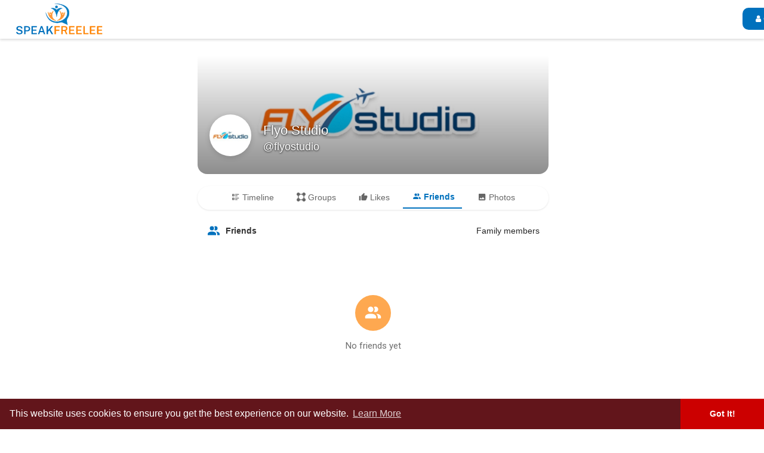

--- FILE ---
content_type: text/html; charset=UTF-8
request_url: https://www.speakfreelee.com/flyostudio/followers
body_size: 45038
content:
<!DOCTYPE html>
<html>
   <head>
      <title>Flyo Studio | followers</title>
      <meta http-equiv="Content-type" content="text/html; charset=UTF-8">
      <meta name="title" content="Flyo Studio | followers">
      <meta name="description" content="Flyostudio is trusted travel agency providing discounted flights, seamless cancellations/refunds, seat upgrades, pet policies, and luggage options. Book with us for exceptional service, great deals, and a stress-free travel experience. Contact us +1-844-414-9223 now and start your journey!">
      <meta name="keywords" content="">
      <meta name="viewport" content="width=device-width, initial-scale=1, maximum-scale=1">
      <!-- Google tag (gtag.js) -->
<script async src="https://www.googletagmanager.com/gtag/js?id=G-654KE9NQZT"></script>
<script>
  window.dataLayer = window.dataLayer || [];
  function gtag(){dataLayer.push(arguments);}
  gtag('js', new Date());

  gtag('config', 'G-654KE9NQZT');
</script>
<meta name="verification" content="e1b4630511a2027c2fc3edd2ee6ee230" />
      <meta name="pinterest-rich-pin" content="false" />
                                                <meta property="og:type" content="article" />
      <meta property="og:image" content="https://www.speakfreelee.com/upload/photos/2025/10/HUHOMTMM9oVtqVJKIGgn_01_3ab5b4974150eb12dd9dd94addad601f_avatar.jpg?cache=0" />
      <meta property="og:image:secure_url" content="https://www.speakfreelee.com/upload/photos/2025/10/HUHOMTMM9oVtqVJKIGgn_01_3ab5b4974150eb12dd9dd94addad601f_avatar.jpg?cache=0" />
      <meta property="og:description" content="Flyostudio is trusted travel agency providing discounted flights, seamless cancellations/refunds, seat upgrades, pet policies, and luggage options. Book with us for exceptional service, great deals, and a stress-free travel experience. Contact us +1-844-414-9223 now and start your journey!" />
      <meta property="og:title" content="Flyo Studio | followers" />
      <meta name="twitter:card" content="summary">
      <meta name="twitter:title" content="Flyo Studio | followers" />
      <meta name="twitter:description" content="Flyostudio is trusted travel agency providing discounted flights, seamless cancellations/refunds, seat upgrades, pet policies, and luggage options. Book with us for exceptional service, great deals, and a stress-free travel experience. Contact us +1-844-414-9223 now and start your journey!" />
      <meta name="twitter:image" content="https://www.speakfreelee.com/upload/photos/2025/10/HUHOMTMM9oVtqVJKIGgn_01_3ab5b4974150eb12dd9dd94addad601f_avatar.jpg?cache=0" />
                                                         <link rel="canonical" href="https://www.speakfreelee.com/flyostudio/followers" />
            <link rel="shortcut icon" type="image/png" href="https://www.speakfreelee.com/themes/wowonder/img/icon.png"/>
      <link rel="stylesheet" href="https://www.speakfreelee.com/themes/wowonder/stylesheet/general-style-plugins.css?version=3.2">
            
     
    
            <script src="//media.twiliocdn.com/sdk/js/video/releases/2.8.0/twilio-video.min.js"></script>
      <link rel="stylesheet" href="https://www.speakfreelee.com/themes/wowonder/stylesheet/style.css?version=3.2">
            <link rel="stylesheet" href="https://www.speakfreelee.com/themes/wowonder/stylesheet/font-awesome-4.7.0/css/font-awesome.min.css?version=3.2">
      <link rel="stylesheet" href="https://stackpath.bootstrapcdn.com/font-awesome/4.7.0/css/font-awesome.min.css">
	      
     
      <script src="https://www.speakfreelee.com/themes/wowonder/javascript/jquery-3.1.1.min.js?version=3.2"></script>
      <script src="https://cdn.jsdelivr.net/npm/jquery-ui-touch-punch@0.2.3/jquery.ui.touch-punch.min.js?version=3.2"></script>

            <link rel="stylesheet" href="https://cdnjs.cloudflare.com/ajax/libs/bootstrap-select/1.12.4/css/bootstrap-select.min.css?version=3.2">
      <script src="https://cdnjs.cloudflare.com/ajax/libs/bootstrap-select/1.12.4/js/bootstrap-select.min.js?version=3.2"></script>
      	  
	  
      
            
                  <link rel="stylesheet" href="https://www.speakfreelee.com/themes/wowonder/player/fluidplayer.min.css?version=3.2" type="text/css"/>
      <script src="https://www.speakfreelee.com/themes/wowonder/player/fluidplayer.min.js?version=3.2"></script>
            <style>
      /* 

Add here your custom css styles Example: p { text-align: center; color: red; } 
/* custom css */
@media only screen and (min-width: 992px){
  .middlecol{
    width: 50% !important;
  }

  .leftcol{
    width: 25% !important;
  }
}

.middlecol .center-loader img{
  width: 120px;
  height: 120px;
}

.wow_content{
  box-shadow: none;
}

.btn-main{
    border: none;
    color: #ffffff;
    background-color: #0071BD !important;
    border-color: #0071BD !important;
    border-radius: 100px;
  }

  #create-button-header{
    background-color: #FE8405 !important;
    border-color: #FE8405 !important;
    box-shadow: none;
  }

  #create-button-header svg path {
    stroke: currentColor;       /* Use the current color for stroke */
    stroke-width: 2.5px;        /* Adjust this value to increase thickness */
    fill: currentColor;         /* Ensure the fill color is applied */
  }
  
  @media only screen and (max-width: 768px){
    .sidebar-conatnier{
      padding: 0px 10px;
    }

    .upload_ad_image_content{
			top: 40%;
    		left: 38%;
		}

    .ads-navbar-wrapper{
      flex-direction: column;
    }

    .card.hovercard .cardheader img{
      border-radius: 16px !important;
    }

    .profile-container .card.hovercard .user-avatar{
      height: 70px;
    }

    .wo_user_profile .user-bottom-nav{
      margin: 0px !important;
    }

    .wo_user_profile .pic-info-cont{
      height: 165px !important;
    }

    .container .wo_user_profile .card.hovercard .info .options-buttons .btn-main,
    .container .wo_user_profile .card.hovercard .info .options-buttons .btn-activity{
      color: #fff;
    }

    .likes-list-middle,
    .follow-list-middle{
      width: 46% !important;
    }

    .user_media_list_section .photo-data, .user_media_list_section .video-data{
      width: 30% !important;
    }

    .ads-create-middle{
      flex-direction: column !important;
    }

    .ads-create-middle .fake-post-sec{
      margin-top: 0px !important;
    }

    .balance-zero-text{
      justify-content: start;
      flex-direction: column;
      gap: 5px;
    }

    .no-margin-right-wallet{
      width: auto !important;
    }

    .styled-blue-button{
      padding: 0px !important;
      margin-top: 10px;
    }

    #show-guest-header-center{
      justify-content: flex-end !important;
      margin-right: 20px !important;
    }

    .affiliates-settting-panel{
      padding: 0px 10px;
    }

    #wo_main_sett_mid .wo_settings_page{
      padding: 15px 15px !important;
    }

    .user-name-box .user-name-text{
      color: #4a4a4a;
      font-size: 16px;
    }

    .wo_user_profile .profile-container .card.hovercard .info .title a{
      font-size: 20px;
    }

    .container .wo_user_profile .card.hovercard .info .options-buttons{
      margin: 5px 10px 5px;
      top: 90px;
      justify-self: anchor-center;
      position: absolute;
    }

    .profile-container .card.hovercard .user-avatar{
      height: 60px;
    }

    .nav-tabs-profile{
      margin: 10px 0px 20px 0px !important;
    }

    .wo_user_profile .card.hovercard .title .badge-pro{
      box-shadow: none !important;
      width: 60px !important;
      margin-top: -15px;
    }
    .navbar-default .navbar-nav .open .dropdown-menu>li>a{
      color: #252525 !important;
    }
    .navbar-default .dropdown-menu li a img{
      height: 18px;
      width: 18px;
      vertical-align: middle;
      margin: -3px 15px 0 2px;
    }

    #user-profile-mobile-dropdown{
      width: 30px;
      height: 30px;
    }

    #show-guest-header-center{
      justify-content: space-between !important;
    }

    .wow_go_live_cont{
      height: calc(60vh - 45px);
      width: calc(60vh - 45px);
      justify-self: center;
    }

    #remote-media video{
      margin: 0 0px;
    }
    .desk-1050{
      padding-left:0px;
      margin-left: 0px;
    }
    .wow_go_live_btn{
      padding:10px;
      left: 45% !important;
    }

    .wow_end_live_btn{
      line-height: 13px !important;
      left: 30% !important;
    }
    .wo_user_profile .btn-glossy a{
      background: none !important;
    }

    #wo_post_stat_button .stat-item{
      background: none !important;
    }

    

    .wo_imagecombo_lbox .story-img{
      justify-content: center;
      height: auto !important;
    }

    #wo_post_stat_button .stat-item{
      align-items: flex-start;
    }

    .wow_lightbox_right .comment-section-inner #wo_post_stat_button{
      margin: 0px 3px 5px !important;
    }

    .navbar-default .navbar-nav .open .dropdown-menu>li>hr{
      margin: 0 !important;
    }

    .navbar-nav .open .dropdown-menu .dropdown-header, .navbar-nav .open .dropdown-menu>li>a{
      padding: 10px 15px 10px 25px;
    }

    .navbar-nav .open .dropdown-menu .dropdown-header, .navbar-nav .open .dropdown-menu>li #update-username{
      padding-left: 20px;
    }

    .live-button-new-page{
      margin-top: 50px !important;
    }

    .wo_user_profile .user-bottom-nav li a{
      background: #ffff;
      box-shadow: 0 0 0 1px #0071BD;
      border-radius: 100px;
      padding: 5px 10px !important;
    }

    .wo_user_profile .user-bottom-nav li .menuactive{
      background: #ffff;
      box-shadow: 0 0 0 1px #0071BD;
      border-radius: 100px;
      border-bottom: 2px solid #0071bd57 !important;
    }

    .wo_user_profile .user-bottom-nav ul{
      overflow: unset !important;
      overflow-x: unset !important;
    }

    .wo_user_profile .user-bottom-nav{
      background: none !important;
      box-shadow: none !important;
    }

    .wo_user_profile .profile-avatar-changer{
      display: block;
      position: static;
    }

    .wo_user_profile .profile-avatar-changer .btn-upload-image svg{
      color: black;
    }

    .container .wo_user_profile .card.hovercard .info .title{
      top: 10px;
    }

    .profile-cover-changer .btn-file{
      padding: 0px;
      width: 30px;
      font-size: 15px;
    }

    .wo_user_profile .profile-cover-changer .btn-upload-image svg{
      width: 15px;
      height: 15px;
    }

    .wo_user_profile .profile-cover-changer{
      display: block;
    }
  } 

  @media only screen and (max-width: 991px){
    .ads-navbar-wrapper{
      margin-left: 15px;
    }

    .ads_col_4{
      padding-right: 30px;
    }

    .heading-ads-pages{
      padding-left: 15px !important;
    }

    .event-btn-section{
      display: flex;
      align-items: center;
      justify-content: space-between;
    }

    .event-l-btns{
      gap: 13px;
    }

    .event-edit-btn{
      margin-top: 5px;
    }

    .display-page-center .wo_about_wrapper_parent{
      padding: 0 10px 0px 10px !important;
    }
  }

  @media only screen and (max-width: 600px){
    .header-wallet-section .wow_mini_wallets{
      flex-direction: row !important;
      justify-content: space-between;
    }

    .header-wallet-section .wow_mini_wallets_btns{
      margin: 0px !important;
    }

    .header-main-title-adv {
      padding-left: 15px;
    }
    .ads-navbar-wrapper ul{
      flex-direction:  row !important;
      gap: 10px;
      margin: 10px 0px !important;
    }

    .ads-navbar-wrapper ul li a{
      padding: 10px 5px !important;
      font-size: 13px !important;
    }

    .second-section-wallet .wow_mini_wallets{
      flex-direction: row !important;
      justify-content: space-between;
      align-items: center;
    }

    .second-section-wallet .wow_mini_wallets_btns{
      margin: 0px !important;
    }

    #guest-header-dropdown{
      left: auto;
      width: auto;
      right: 15px;
      top: 47px;
    }

    .wo_settings_page{
      margin-top: 0px !important;
    }

    .design-setting-page{
      display: flex;
      flex-direction: column;
      align-items: center;
    }

    .control-boxes{
      flex-direction: column;
    }

    .sec-two,
    .one-sec{
      width: 100% !important;
    }

    .wo_page_profile .page-info-cont{
      position: relative !important;
      top: 10px !important;
    }
    .wo_page_profile .first_row .title a,
    .wo_page_profile .first_row .title .page_username,
    .wo_page_profile .first_row .title .page_info,
    .wo_page_profile .page_navbar ul li a{
      color: #252525 !important;
      
    }

    .wo_page_profile .about-ads-div{
      padding: 15px;
    }
    .event-info-cont-small{
      flex-direction: column;
      gap: 10px;
    }

    .short_start_dt{
      width: 60px;
    }

    .profile-container .card.hovercard .info{
      display: flex;
      flex-direction: column;
      gap: 10px;
    }

    .info-sec-sidebar-event{
      padding: 0 20px;
    }

    .wo_event_profile .profile-container .card.hovercard .cardheader{
      padding: 0 15px;
    }

    .publisher-box .publisher-box-footer .poster-left-buttons .publish-box-new-btn label{
      font-size: 11px;
    }

    .publisher-box .publisher-box-footer .poster-left-buttons .publish-box-new-btn svg{
      width: 15px;
      height: 15px;
    }

    .publisher-box .publisher-box-footer .pub-footer-upper{
      display: flex
      ;
          flex-direction: row;
          flex-wrap: wrap;
          row-gap: 10px;
    }

    #wo_post_stat_button{
      gap: 5px !important;
    }

    #wo_post_stat_button .stat-item{
      background: #ffff !important;
      padding: 3px 8px !important;
      font-size: 11px !important;
    }


    #wo_post_stat_button .stat-item img{
      width: 12px !important;
      height: 12px !important;
    }

    .navbar-default .user-menu-combination .user-avatar{
      margin-top: 0px !important;
    }

    .head_name_links .create-btn-small-screen{
      height: 25px !important;
      width: 25px !important;
      padding: 0px !important;
    }

    #forum-cont .wow_forum_jump_btn{
      display: none;
    }

    #forum-cont .wo_page_hdng_menu #member{
      display: none;
    }

    .wow_read_blog_hdr_img_innr h2{
      font-size: 22px !important;
      line-height: 26px !important;
      margin-top: 0px !important;
    }

    .wow_read_blog_hdr_img_innr .container{
      padding: 5px !important;
    }

    .wow_read_blog_hdr_img_innr{
      padding: 0 5px 30px !important;
    }

    .wow_read_blog_hdr_img_share{
      top: 8px !important;
    }

    .wow_read_blog_hdr_img .category-blog{
      top: 10px !important;
      left: 5px !important;
    }

    .user-reposition-container{
      height: 125px !important;
    }

    #btn-message-profile{
      border-radius: 100px !important;
    }

    #wo_useract_btn{
      border-radius: 100px !important;
    }

    .options-buttons .user-follow-button #add-friend-profile{
      border-radius: 100px !important;
      padding: 4px 10px !important;
    }

    .wo_user_profile .btn-glossy button svg.feather {
      margin: -2px 1px 0 0;
    }

    .wo_user_profile .btn-glossy > span > button{
      background: #0071BD;
      border-radius: 100px !important;
        padding: 4px 10px !important;
    }
   
  }

  
    #wo_post_stat_button .stat-item{
      background: #ffff !important;
      box-shadow: 0 0 0 1px #0071BD;
      padding: 5px 10px;
      border-radius: 16px;
      justify-content: center;
      align-items: center;
    }

    #wo_post_stat_button{
      gap: 15px;
    }

  @media only screen and (max-width: 575px){
    #wo_post_stat_button{
      width: 62% !important;
    }
    .sub-footer-one{
      width: 38% !important;
    }
  }
  @media only screen and (max-width: 380px){
    .ads-navbar-wrapper ul li a span {
      text-align: center;
    }

    .main-footer-div .wo-reaction .unselectable{
      display: flex;
      flex-direction: row;
      flex-wrap: nowrap;
      align-items: center;
      font-size: 10px;
      gap: 2px;
    }

    .wo-reaction .like-btn .active-like{
      flex-direction: row;
    }

    #wo_post_stat_button{
      flex-wrap: nowrap;
    }
    
    #wo_post_stat_button .stat-item{
      background: #ffff !important;
      font-size: 10px !important;
    }

    #wo_post_stat_button .stat-item img{
      width: 12px !important;
      height: 12px !important;
    }
    .publisher-box-footer .pub-footer-bottom .pull-right .btn-mat{
      padding: 0 5px;
    }

    .publisher-box #publisher-button{
      min-width: 80px;
      width: 80px !important;
    }

    .publisher-box .btn-mat.btn-go-live{
      width: 64px !important;
    }

    .wow_pub_privacy_dropdown{
      padding: 0px 6px 0px 4px;
    }
    .sub-footer-one{
      width: 40% !important;
    }
   
  }
  @media only screen and (max-width: 490px){
    .ads-navbar-wrapper ul{
      flex-direction: column;
    }
    .nearby_user_wrapper .avatar img{
      width: 50px !important;
      height: 50px !important;
    }

    .groups-list-middle{
      padding: 10px !important;
    }

    .date-posts-div{
      gap: 10px !important;
    }

    .date-posts-div span{
      font-size: 13px !important;
    }
    .head_name_links #create-btn-header{
      height: 25px !important;
      width: 25px !important;
      padding: 0px !important;
    }
    .wow_read_blog_hdr_img_innr .read-blog-info-user{
      gap: 10px;
      flex-direction: column;
    }
    .wow_read_blog_hdr_img_innr{
      padding: 0 15px 15px !important;
    }

    .wo_blogcomm_combo .invite-input-right img{
      display: block;
    }
  }
    
  @media only screen and (min-width: 1024px){
    .wow_go_live_cont > .container{
      margin: 0px 0px 0px 0px;
      padding-top: 10px;
    }

    .desk-1050{
      width: 100% !important;
    }
    
    .wow_go_live_btn{
      right: 35px !important;
    }

    #remote-media h3{
      margin: 0px 50px;
    }

    .wow_go_live_cont{
      height: calc(85vh - 45px);
      justify-self: left;
    }

    .wow_go_live_cont{
      padding: 0px 20px 0px 30px;
    }

  }

  

  @media screen and (max-width: 600px) and (min-width: 376px) {
    #wo_post_stat_button .like-react-btn{
     
      align-items: center;
    justify-content: center;
    }

    #wo_post_stat_button .comments-btn{
      max-width: 100px;
    }
    #wo_post_stat_button .stat-item{
      align-items: center;
      justify-content: center;
    }
  }
 @media screen and (max-width: 374px){
    #wo_post_stat_button .stat-item{
      padding: 3px 4px !important;
    }
  }
 @media only screen and (max-width: 320px){
    .post .post-description .stats .stat-item{
      padding: 1px !important;
    }
  }
  /*pages ui */

  @media only screen and (max-width: 768px){
    .pages-mid-content .wo_page_hdng_menu > ul li a{
      padding: 5px 14px !important;
    }
    .profile-lists .wo_page_hdng_menu > .btn{
      line-height: 30px !important;
    }
    .wo_my_pages .page_list{
      width: -webkit-fill-available !important;
    }
  
    .wo_my_pages .boosted_pages{
      text-align: justify !important;
    }
  
    .wo_my_pages .boosted_pages .col-xs-2, .wo_my_pages .boosted_pages .col-xs-8{
      width: auto !important;
    }
  
    .wo_my_pages .boosted_pages .no-padding-right{
      width: -webkit-fill-available !important;
    }
    .navbar-default .user-menu-combination .user-avatar{
        width: 25px !important;
        height: 25px !important;
    }
    .hidden-order-by{
      display: none;
    }

    .one-sec{
      display: none !important;
    }
  }
    
  
  .pages-mid-content .wo_page_hdng_menu > ul li.active a{
      box-shadow: none !important;
      background: #0071BD;
      color: #FFFFFF;
      border-radius: 100px;
      font-weight: normal;
  
    }
  
    .pages-mid-content .wo_page_hdng_menu > ul{
      border-radius: 100px;
        background: #F5F9FC;
    }
  
    .pages-mid-content .wo_page_hdng_menu > ul li a{
      padding: 5px 40px;
      margin: 7px 2px;
        font-size: 14px;
    }
  
    .pages-mid-content .wo_page_hdng_innr.big_size img{
      width: 15px;
    }
  
    .ads_mini_wallet, .wo_page_hdng_innr span{
      background-color: white !important;
    }
  
    .wo_page_hdng_innr.big_size{
      font-size: 18px;
      font-weight: 600;
    }
    .pages-row-div{
      display: flex;
        flex-wrap: wrap;
      column-gap: 0px;
        padding: 15px;
    }
  
    .wo_my_pages .page_list{
      border-radius: 0px;
      box-shadow: none;
      margin: 0 0 15px;
      padding: 13px 10px;
      display: flex;
      align-items: center;
      border-bottom: 1px solid #0071bd59;
      width: 50%;
    }
  
    .wo_my_pages .page_list .avatar img{
      height: 70px;
      width: 70px;
      max-width: 70px;
      max-height: 70px;
      border-radius: 6px;
      object-fit: cover;
    }
  
    .wo_my_pages .page_title{
      font-size: 14px;
    }
    .wo_my_pages .page_info ul li{
      color: #8C8C8C;
      font-size: 12px;
    }
  
    .wo_my_pages .wo_page_hdng_menu > .btn{
      line-height: 38px;
    }
  
    .profile-lists .no-padding-right{
      padding-right: 0;
      padding-left: 0px !important; 
    }
      
    #wo_useract_btn:hover{
      box-shadow: none;
    }

  /* end pages css */

  .wow_my_groups .avatar{
    padding-top: 50%;
  }

  .wow_my_groups .avatar img{
    width: 70px;
    height: 70px;
    top: 10px;
    right: 0;
    bottom: 0;
    left: 30%;
    border-radius: 100px;
    object-fit: cover;
  }

  /* #wo_comment_combo .avatar,
  .publisher-box .post-avatar,
  .wow_post_usr_ava img,
  .post .post-footer .comments-list .comment .avatar,
  .wow_read_blog_hdr_img_innr .postMeta--author-avatar img,
  .person-img-circle,
  .posts-section-profile-image,
  .wo_settings_page .avatar-holder .avatar{
    border: 3px solid #2196f3e0;
 } */

 .settings-page-form .wow_form_fields {
  position: relative;
  margin-top: 20px;
}

.settings-page-form .floating-label {
  position: absolute;
  left: 10px;
  top: -4px;
  background-color: white;
  padding: 0 5px;
  font-size: 12px;
  color: #A0A0A0;
  font-weight: 500;
  transform: translateY(-50%);
  transition: 0.3s;
  z-index: 1;
}

.settings-page-form .form-input {
  width: 100%;
  padding: 13px 10px;
  font-size: 13px;
  border-radius: 4px;
  border: 1px solid #D6D6D6;
  box-shadow: none;
  color: #252525;	
}

.settings-page-form .form-input:focus {
  outline: none;
  border: none;
}

.settings-page-form .form-input:focus + .floating-label,
.settings-page-form .form-input:not(:placeholder-shown) + .floating-label {
  top: -10px;
  left: 10px;
  font-size: 12px;
  background-color: white;
  border: none;
}

.round-check input[type=checkbox]:checked+label:before{
  background: #008aff !important;
}

.settings-page-form .wow_form_fields > label{
  font-size: 13px;
}

.form-margin-top{
  margin-top: 50px;
}

.wo_settings_page .avatar-holder .btn-glossy{
    background: #0071BD;
    border-radius: 16px;
    cursor: pointer;
    top: 35px;
}

.wo_settings_page .avatar-holder{
  margin: -15px -5px 40px !important;
}

.flex-display{
  display: flex;
  flex-direction: row;
  justify-content: space-between;
}

.event-l-btns{
  display: flex;
  justify-content: space-between;
  margin: 10px 0px 5px -2px;
}

.event-l-btns .btn{
  line-height: 26px;
  padding: 0 13px;
  font-size: 11px;
  background: #0071BD;
  border: 0;
  border-radius: 16px;
  color: white;
}

.event-l-btns > span{
    width: auto;
    display: inline-block;
    padding: 0px;
}

.event-edit-btn{
  margin-left: -2px;
}

.event-edit-btn .btn-default{
    background: #0071BD;
    border: 0;
    border-radius: 16px;
    color: white;
    padding: 0px;
    line-height: 26px;
    font-size: 11px;
}
.events-list-name a{
  color: #252525;
  font-size: 14px;
  font-size: 14px;
  font-weight: 700;
  line-height: 20px;
  text-align: left;
  text-underline-position: from-font;
  text-decoration-skip-ink: none;

}

.events-list-cover{
  border-radius: 10px;
}

.events-list-cover .event_cover span{
  padding: 2px 10px;
  font-size: 10px;
  backdrop-filter: blur(8.5px);
  background: #0000004D;
}

.events-list-cover img.events-list-cover-img{ 
  border-radius: 10px 10px 0px 0px;
  opacity: 0px;
}

.events-list-cover a span svg{
  width: 13px;
  height: 13px;
}

.event-l-info .event-date{
  color: #909090;
  font-size: 11px;
  margin-top: 5px;
  display: flex;
  align-items: center;
  gap: 5px;
}

.event-l-info{
  padding: 10px;
  background: #F3F3F3;
}

.min-height-event-card{
  height: 136px;
}

/* create ad page */

.ads_col_4{
  padding-left: 0px;
}
.fake_ad_post .wo_page_hdng_innr span{
  color: #0071BD;
}

.fake_ad_post .wo_page_hdng_innr {
  color: #0071BD;
}
.ads_mini_wallet {
  color: #ffffff;
  background: linear-gradient(141.27deg, #1993E5 1.27%, #0071BD 100%);
  border-radius: 16px;
}
.ads_mini_wallet h3{
  font-size: 22px;
  font-weight: 700;
}

.ads_mini_wallet p{
  color: #FFFFFF;
  opacity: 1;
}

.ads-navbar-wrapper ul{
  margin: 10px 20px 10px 0px;
  display: flex;
  justify-content: space-evenly;
}


.ads-navbar-wrapper ul li a.active{
  border: none !important;
  color: #FE8405;
}

.ads-navbar-wrapper ul li a.active .svg-ads-header{
  background: #FE8405;
}

.ads-navbar-wrapper ul li a{
    padding: 10px 10px;
    font-size: 14px;
    margin: 10px 0;
    text-decoration: none;
    font-family: "Lato", sans-serif;
    color: #252525;
    display: flex;
    flex-direction: column;
    align-items: center;
}

.ads-navbar-wrapper{
  box-shadow: none;
  display: flex;
}

.ads-navbar-wrapper ul li hr{
  border-top: 1px solid #DFDFDF;
}
.fake_ad_post .fads_meta .fads_m_info .company{
  color: #BFBFBF;
  font-size: 14px;
}

.fake_ad_post .fads_meta .fads_m_info .location{
  font-size: 14px;
  color: #252525;
}

.fake_ad_post .fads_meta .fads_m_info .company span, .fake_ad_post .fads_meta .fads_m_info .location span, .fake_ad_post .fads_headline div span, .fake_ad_post .fads_cover .fcov_title div span{
  opacity: 1;
}

.fake_ad_post .fads_headline div{
  font-size: 14px;
  color: #252525;
}

.fake_ad_post{
  box-shadow: none;
  border: 1px solid #F1F1F1;
  border-radius: 16px;
}

.fake_ad_post .fads_cover .fcov_title div{
  font-size: 14px;
  padding-left: 7px;
}
.fake_ad_post .fads_cover .fcov_image > div{
  background: #F3F3F3;
}

.step-one-active.wow_creads_minstp .dot.one,
.wow_creads_minstp .line .dot.two,
.wow_creads_minstp .line .dot.three{
  padding: 9px;
  width: 42px;
  height: 42px;
}

.wow_creads_minstp .line .dot.three{
  right: 2%;
}

.wow_creads_minstp .steps > div{
  top: 10px;
}

.balance-zero-text{
    color:#252525;
    border-radius: 16px;
    font-size: 14px;
    line-height: 1.7;
    display: flex;
    justify-content: space-between;
}



.balance-zero-text a{
  color: #fff;
    background: #0071BD;
    border-radius: 100px;
    padding: 7px 7px;
    font-size: 12px;
}

.wow_create_ads_stp{
  padding: 15px 0px;
}

.wow_create_ads_stp .floating-label,
#update-ads .floating-label {
  position: absolute;
  left: 10px;
  top: -4px;
  background-color: white;
  padding: 0 5px;
  font-size: 12px;
  color: #A0A0A0;
  font-weight: 500;
  transform: translateY(-50%);
  transition: 0.3s;
  z-index: 1;
}

.wow_create_ads_stp .form-input ,
#update-ads .form-input{
  width: 100%;
  padding: 13px 10px;
  font-size: 13px;
  border-radius: 4px;
  border: 1px solid #D6D6D6;
  box-shadow: none;
  color: #252525;	
}

.wow_create_ads_stp .form-input:focus ,
#update-ads .form-input:focus{
  outline: none;
  border: none;
}

.wow_create_ads_stp .form-input:focus + .floating-label,
.wow_create_ads_stp .form-input:not(:placeholder-shown) + .floating-label ,
#update-ads .form-input:focus + .floating-label,
#update-ads .form-input:not(:placeholder-shown) + .floating-label{
  top: -10px;
  left: 10px;
  font-size: 12px;
  background-color: white;
  border: none;
}

#update-ads .wow_fcov_image .upload_ad_image{
  background: none;
}


.wow_creads_media_step .help-block{
  font-size: 12px;
  color: #252525;
}

.upload_ad_image_content{
  position: absolute;
  top: 40%;
  left: 42%;
  display: flex;
  flex-direction: column;
  align-items: center;
  gap: 5px;
}

.upload_ad_image_content span{
  color: #6D6D6D;
  font-size: 14px;
}

.form-ad-create-section .wow_fcov_image .upload_ad_image{
  background: #F3F3F3; 
}

.wow_fcov_image .upload_ad_image_content img{
  width: auto;
  height: auto;
  min-height: auto;
  max-height: none;
  
}

#create-ads .wow_create_ads_stp{
  box-shadow: none;
}

.wow_create_ads_stp .wo_page_hdng.pag_neg_padd{
  border: none;
}

.wow_fcov_image .upload_ad_image .upload_ad_image_content{
  color: #6D6D6D;
  font-size: 14px;
}

div .ads_col_8 .border_class{
  border: none;
}

.ads_col_8{
  padding-right: 0;
}

.ads-create-middle{
  display: flex;
  flex-direction: row-reverse;
}

.step-two-active .two,
 .step-three-active .three {
  background: #2196f3;
  color: #fff;
  transform: translate(0px, -50%);
}

.wow_creads_minstp .line .dot svg{
  width: 14px;
  height: 14px;
}

.step-two-active .two svg path,
.step-three-active .three svg path{
  fill: white;
}



.wow_mini_wallet_data,
.wow_mini_wallets_btns{
  display: flex;
    gap: 5px;
    flex-direction: column;
}

.wow_mini_wallets h5{
  font-size: 24px;
  font-weight: 600;
  color: #0071BD;
}

.second-section-wallet{
  border-radius: 12px;
  box-shadow: none;
  margin-top: 5px !important;
}



.first-section-wallet,
.third-section-wallet{
  box-shadow: none;
  margin-bottom: 5px !important;
}

.first-section-wallet .wo_page_hdng,
.campaign-title .wo_page_hdng{
  padding-left: 0px;
}

.third-section-wallet{
  border: 1px solid #F1F1F1;
  border-radius: 12px;
  padding: 0;
}

.wow_wallet_trans tbody tr:nth-child(odd) {
  background-color: #F8FAFC; /* light gray background */
}

.wow_wallet_trans tbody tr:nth-child(even) {
  background-color: transparent; /* no background color */
}
.wallet_transactions p{
  padding: 15px;
  font-size: 14px;
}

.wow_wallet_trans{
  margin-bottom: 0px;
}


.campaign-section svg path{
  fill: #0071BD;
}

.header-wallet-section .wow_mini_wallets{
  gap: 25px;
}

.wow_mini_wallets_btns button{
  box-shadow: none;
}

.chart-ads-section svg path,
.edit-ads-section svg path{
  fill: #0071BD;
}

.ads-main-middle-content{
    display: flex;
    flex-direction: column;
}

.form-ad-create-section{
  padding-left: 0px;
}

.heading-ads-pages{
    padding-left: 5px;
    font-size: 14px;
    font-weight: 700;
    color: #252525;
    line-height: 1.0;
}

.ads-cont-wrapper .dropdown{
  position: static;
}

.ads-cont-wrapper .dropdown-menu-right 
{
    display: flex;
    flex-direction: column;
    top:63%;
    right: 25px;
    min-width: 155px;
    padding-bottom: 0px;
}

.ads-cont-wrapper .dropdown-menu-right .dropdown-item{
    display: flex;
    align-items: center;
    gap: 2px;
    padding-bottom: 5px;
}

.ads-cont-wrapper .dropdown-menu-right a svg{
  min-width: 30px;
}

/* ads css end */

/* profile pages css start */

.wo_user_profile .profile-container .card.hovercard{
  border-radius: 16px;
}

.wo_user_profile .profile-container .card.hovercard .cardheader{
    max-height: 260px;
    border-radius: 16px;
    min-height: auto;
}


.container .wo_user_profile .pic-info-cont .user-avatar img{
  width: 70px;
  height: 70px;
  object-fit: cover;
}

.wo_user_profile .profile-container .card.hovercard .info .title a{
  font-size: 22px;
}

 .container .wo_user_profile .card.hovercard .info .options-buttons .btn-main{
  border-radius: 100px !important;
  font-size: 13px !important;
  height: 30px !important;
  background-color: #0071BD !important;
}

 .container .wo_user_profile .card.hovercard .info .options-buttons .btn-activity{
  background-color: #FE8405 !important;
  font-size: 13px !important;
  height: 30px !important;
  border-radius: 100px !important;
}

.wo_user_profile .user-bottom-nav{
  width: auto;
  margin: 0 0px;
  height: 40px;
  border-radius: 100px;
}
.wo_user_profile .user-bottom-nav ul{
  height: 40px;
  overflow: auto;
  overflow-x: unset;
  border-radius: 100px;
  flex-wrap: wrap;
    justify-content: center;
    align-items: center;
    row-gap: 10px;
}

.wo_user_profile .user-bottom-nav ul li{
  flex: none;
}

.wo_user_profile .user-bottom-nav li a .split-link svg{
  width: 15px;
  height: 15px;
  margin: 0 4px 4px;
}



.wo_user_profile .user-bottom-nav li a{
  display: flex;
  padding: 8px 12px 7px;
}

.wo_user_profile .user-bottom-nav li .menuactive{
  border-bottom: 2px solid #0071BD !important;
  color: #0071BD !important;
  font-weight: 600;
}

.wo_user_profile .content-section-for-profile{
  border-radius: 16px;
  border: 1px solid #F1F1F1
}

.wo_user_profile ul.profile-completion-bar .completion-bar div.completion-bar-wrapper{
  background: #8F8F8F;
}

.wo_user_profile ul.profile-completion-bar .completion-bar div.completion-bar-status{
  background: #0071BD;
}

.wo_user_profile .header-pr-completion{
  text-transform: uppercase;
  font-size: 13px;
}

.wo_user_profile ul.profile-completion-bar li.percentage-bar h4 b{
  font-weight: 600;
  font-size: 16px;
}

.wo_user_profile .profile-avatar-changer{
  top: 70px;
}

.wo_user_profile .content-section-for-profile .title-uppercase{
  font-size: 15px;
  font-weight: 700;
  line-height: 18.8px;
  text-transform: uppercase;
  color: #0071BD;
  margin: 0px 7px;
}

.wo_user_profile .content-section-for-profile .search-for-posts{
    border-radius: 100px;
    background: #F3F3F3;
    box-shadow: none;
    height: 34px;
}

.wo_user_profile .search-for-post-section{
  position: relative;
}

.wo_user_profile .search-for-post-section svg{
  position: absolute;
  top: 40px;
  left: 10px;
}

.user-info-sidebar-profile .wo_page_hdng,
.user-about-sidebar .wo_page_hdng,
.album-user-sidebar .wo_page_hdng{
  padding: 5px 10px 5px 2px;
}

.info-first-sec-profile{
  display: flex;
  justify-content: flex-start;
  align-items: center;
  margin-bottom: 3px;
}

.info-first-sec-profile .list-group-item{
  padding: 2px 13px !important;
  border-bottom: none !important;
  background-color: transparent !important;
}

.online-text{
  color: #27AE60;
  font-size: 14px;
  font-weight: 600;
  line-height: 20px;
}

.right_user_info li{
  color: #252525;
  font-size: 14px;
  font-weight: 500;
  line-height: 20px;
  background-color: transparent !important;
}

.right_user_info li svg{
  color: #252525;
  width: auto;
  height: auto;
}

.info-first-sec-profile .border-right{
  border-bottom: none !important;
  border-right: 2px solid #F1F1F1
}

.display-flex-gray-box{
  display: flex;
  justify-content: space-around;
}

.gray-box-info{
    background: #f3f3f3;
    display: flex;
    flex-direction: column;
    border-radius: 6px;
    align-items: flex-start;
    padding: 5px 7px;
    width: 80px;
}

.data-blue-head{
  color: #2980B9 !important;
  font-weight: 500;
  font-size: 14px;
}

.album-user-sidebar .wo_page_hdng{
  margin-bottom: 5px;
}

.album-user-sidebar .wo_page_hdng .no-margin-right{
  margin-right: 0px;
}

.sidebar-user-data .sidebar-listed-user-avatar img{
  border-radius: 10px;
}

.sidebar-user-data .sidebar-listed-user-name{
  font-weight: 600;
  background: none;
  font-size: 9px;
}

.friends-section-sidebar{
  width: 50%;
  position: static;
}

.friends-section-sidebar img{
  border-radius: 100px !important;
  height: 45px;
  width: 45px !important;
  object-fit: cover;
}
.friends-section-sidebar-user-avatar{
    display: flex;
    align-items: center;
    justify-content: center;
}

.friends-section-sidebar-user-avatar a{
      display: flex;
      flex-direction: column;
      align-items: center;
}

.friends-section-sidebar-user-name{
  position: static !important;
    color: #252525 !important;
    font-weight: 600 !important;
    font-size: 14px !important;
}

.groups-list-sidebar{
  width: 100%;
  position: static;
  padding: 10px;
}

.groups-list-sidebar a{
  display: flex;
  gap: 5px;
  align-items: center;
}

.groups-list-sidebar a img{
  border-radius: 100px !important;
  width: 45px !important;
  height: 45px;
  object-fit: cover;
}

.sidebar-albums-container,
.sidebar-likes-container{
  padding: 10px ;
}

.gray-bg-for-text{
  background: linear-gradient(transparent, rgba(0, 0, 0, .45));
}

#filterby-post .filter_negative_clr, #filterby-post .filter_negative_clr svg,
#filterby-post .avtive{
  color: #0071BD;
}

.groups-list-middle{
  box-shadow: none;
  display: flex;
  justify-content: space-between;
  align-items: center;
  padding: 20px;
  background: #F3F3F3;
  min-height: auto;
  margin-bottom: 10px;
  border-radius: 10px;
}

.groups-list-middle a{
  display: flex;
    justify-content: center;
    align-items: center;
    gap: 10px;
}

.nearby_user_wrapper .avatar img{
  width: 70px;
    height: 70px;
    object-fit: cover;
}

.likes-list-middle{
  width: 30.33%;
  margin: 10px 0px 0px 10px;
  box-shadow: none;
  background: #F3F3F3;
  min-height: auto;
  border-radius: 10px;
}

.category-likes{
  min-height: 32px;
}

.likes-list-middle .avatar img{
  width: 45px !important;
  height: 45px !important;
  object-fit: cover;
}

.group-middle-sec-section{
  display: flex;
    flex-direction: column;
    justify-content: flex-start;
    align-items: flex-start;
}

.list-group{
  box-shadow: none;
}



.family-member-text{
  color: #252525;
}

.follow-list-middle{
  box-shadow: none;
  width: 30.33%;
  margin: 10px 0px 0px 10px;
  border-radius: 10px;
  background-color: #f3f3f3;
  min-height: 155px;
  max-height: 155px;
}

.follow-list-middle .avatar img{
  width: 45px !important;
  height: 45px !important;
}

.follow-list-middle .user_wrapper_link{
  font-size: 14px;
  font-weight: 600;
}

.no-margin-bottom{
  margin-bottom: 0px !important;
}

.no-margin-top{
  margin-top: 0px !important;
}

.user_media_list_section .photo-data, .user_media_list_section .video-data{
  width: 30.33%;
  padding: 8px;
  background: #f3f3f3;
  border-radius: 10px;
  margin: 0px 5px 10px 5px;
}

.user_media_list_section .photo-data a img, .user_media_list_section .video-data a video{
  border-radius: 10px;
}

#wo_useract_btn{
  padding: 4px 10px !important;
    border-radius: 16px !important;
    color: white !important;
    font-size: 13px !important;
    cursor: pointer !important;
    border: none !important;
}

.wo_user_profile .card.hovercard .title .badge-pro .badge-link{
  font-size: 18px !important;
  padding-top: 10px;
}

#btn-message-profile{
  padding: 4px 10px !important;
    border-radius: 16px ;
    color: white !important;
    font-size: 13px !important;
    cursor: pointer !important;
    border: none !important;
    background: #FE8405;
}

.groups-list-middle .avatar{
  padding: 0;
}

.nearby_user_wrapper .group-middle-sec-section .user_wrapper_link{
  width: -webkit-fill-available;
  text-align: left;
}

.likes-list-middle .avatar,
    .follow-list-middle .avatar{
      height: 50px;
      max-height: 50px;
    }

    .groups-list-middle .avatar{
      height: 70px;
      max-height: 70px;
    }

@media only screen and (min-width: 767px){
  .container .wo_user_profile .card.hovercard .info .options-buttons{
    display: flex;
    justify-content: space-between;
    top: 60px;
    right: 15px;
  }

  .container .wo_user_profile .card.hovercard .info .title{
    display: flex;
    flex-direction: column;
    top: 50px;
  }

  .wo_user_profile .profile-container .card.hovercard .info{
    display: flex;
    width: 100%;
  }

  .container .wo_user_profile .pic-info-cont .user-avatar{
    width: auto;
      height: 130px;
      top: 75px;
  }

  .options-buttons .btn-glossy .dropdown-menu{
    bottom: 5px;
  }
}

.hero-overlay .container{
  width: -webkit-fill-available;
}

body, .navbar-default, .wo_about_wrapper_parent{
  padding-right: 15px !important;
}

.setting-well h1{
  font-size: 27px;
}

.user-info-sidebar-profile .wo_page_hdng{
  display: flex;
  justify-content: space-between;
}

@media only screen and (max-width: 1024px){
  body, .navbar-default, .wo_about_wrapper_parent{
    padding-right: 0px !important;
  }

  .wo_about_page_margin{
    margin-top: 0px;
  }
  .wo_about_wrapper_parent{
    position: static;
  }
  .wo_about_page_margin .wow_content{
    padding: 15px 0px 1px;
  }

  .wow_main_blogs_bg{
    margin-bottom: 0px;
  }
  
  .wo_terms_page{
    padding: 0px 20px;
  }

  .setting-well h1{
    font-size: 20px;
  }
}

.date-posts-div{
  display: flex;
  gap: 20px;
  padding: 5px !important;
  border-bottom: none !important;
}

.date-posts-div svg{
  height: 15px;
  width: 15px;
}

#user_post_count{
  font-weight: 600;
}

.about-blue-link a{
  color: #2980B9 !important;
}

.birthday-text svg{
  margin-right: 3px !important;
}

#country-text-profile{
  margin-left: -2px !important;
}

.right_user_info .wo_page_hdng{
  margin-bottom: 0px;
  border-bottom: none !important;
  color: #0071BD;
    font-size: 16px;
}

.ads-navbar-wrapper ul li a svg{
  margin: 0;
}

.svg-ads-header{
  background: #252525;
  width: 40px;
  height: 40px;
  display: flex;
  align-items: center;
  justify-content: center;
  border-radius: 100px;
}

.wow_add_money_hid_form_header {display: none;}
.wow_add_money_hid_form_header .add-amount, .wow_snd_money_form .add-amount {margin: 15px 0 25px;}
.wow_add_money_hid_form_header .add-amount h5, .wow_snd_money_form .add-amount h5 {margin: 0 auto;font-size: 42px;font-family: "Lato", sans-serif;width: 130px;padding: 4px 0;border-bottom: 2px solid #ddd;}
.wow_add_money_hid_form_header .add-amount h5 input, .wow_snd_money_form .add-amount h5 input {width: 105px;border: 0;outline: none;}
.wow_add_money_hid_form_header form {padding: 20px 0;border-top: 1px solid #ececec;}

.campaign-list tbody tr:nth-child(odd) {
  background-color: transparent; /* light gray background */
}

.campaign-list tbody tr:nth-child(even) {
  background-color: #F8FAFC; /* no background color */
}

.campaign-list{
  border: none;
}

.campaign-list tr{
  border-bottom: 1px solid #E4E4E4;
}

.campaign-list th,
.wow_wallet_trans th{
  font-size: 14px;
  font-weight: 600;
  line-height: 22px !important;
  text-align: left;
  text-underline-position: from-font;
  text-decoration-skip-ink: none;
  color: #444050 !important;
}
.campaign-list td,
.campaign-list td a,
.wow_wallet_trans td{
  font-size: 14px;
  font-weight: 500;
  line-height: 16.45px;
  text-align: left;
  text-underline-position: from-font;
  text-decoration-skip-ink: none;
  color: #252525 !important;
}
.campaign-title{
  box-shadow: none;
}

.wow_ad_sts_actv{
  background-color: #CDECDA !important;
  color: #27AE60 !important;
}

.edit-btn-camp-list{
  background: #0071BD;
    padding: 5px 7px;
    border-radius: 8px;
    text-align: center !important;
}

.delete-btn-camp-list{
  background: #E74C3C;
  padding: 5px 7px;
  border-radius: 8px;
  text-align: center !important;
}

.analytics-btn-camp-list{
  background: #34495E;
  padding: 5px 7px;
  border-radius: 8px;
  text-align: center !important;
}

.action-td-camp{
  display: flex;
  align-items: center;
  gap: 7px;
}

.wow_creads_minstp .line .line_sec,
.step-one-active.wow_creads_minstp .dot.one{
  background: #0071BD;
}

.step-one-active.wow_creads_minstp .dot.one .media{
  width: 18px;
  height: 14px;
}

.ads-create-middle .fake-post-sec{
  margin-top: 3%;
}

.current-trending-heading-middle{
  font-weight: 600;
    text-transform: uppercase;
    font-size: 15px;
    padding-left: 10px;
}

/* go pro page css */

.wow_price_plans{
  margin-top: 0px;
  padding: 15px 0px 1px;
}

.wow_price_plans .pick_plan
{
  font-size: 16px !important;
    font-weight: 700 !important;
    line-height: 18.8px !important;
    text-align: center;
    text-underline-position: from-font;
    text-decoration-skip-ink: none;
    color: #0071BD !important;
}

.wow_price_plans .text-center{
  font-size: 14px;
  font-weight: 500;
  line-height: 20px;
  text-align: center;
  text-underline-position: from-font;
  text-decoration-skip-ink: none;
  color: #707070;
}

.wow_price_plan th{
  font-size: 16px !important;
    line-height: 18.8px !important;
    text-align: center;
    text-underline-position: from-font;
    text-decoration-skip-ink: none;
    color: #0071BD !important;
}


.wow_price_plan tbody td button.btn_week,
.wow_price_plan tbody td button.btn_month,
.wow_price_plan tbody td button.btn_year,
.wow_price_plan tbody td button.btn_life{
  font-size: 12px !important;
  color: #FFFFFF;
  box-shadow: none;
}

.wow_price_plan tbody td button.btn_week{
  background: #27AE60;
}

.wow_price_plan tbody td button.btn_month{
  background: #FE8405;
}
.wow_price_plan tbody td button.btn_year{
  background: #E74C3C;
}

.wow_price_plan tbody td button.btn_life{
  background: #0071BD;
}


.wow_price_plan td{
  padding: 17px 8px !important;
}

.wow_price_plan  tbody tr:nth-child(odd) {
  background-color: transparent; /* light gray background */
}

.wow_price_plan  tbody tr:nth-child(even) {
  background-color: #E5F1F8; /* no background color */
}

.first-row-price-table{
  background-color: transparent !important; /* no background color */
}

.wow_price_plan tbody tr td:first-child{
  color: #252525;
}
.emoticons-dropdown{
  min-width: 370px;
  padding: 15px 10px 10px 10px !important;
}

.emoticons-dropdown span{
  padding: 10px;
  line-height: 2.5;
}

.display-guest-profile-center{
  display: flex;
  justify-content: center;
}

.styled-blue-button{
  background: #0071bd;
    padding: 10px;
    border-radius: 10px;
}

.show-guest-header-center{
  justify-content: space-between !important;
  margin-top: 5px;
}

.round-check input[type="checkbox"]:checked + label:before{
  background: #0071BD !important;
}

.create-event-section .wo_page_hdng_innr,
.edit-blog-title,
.edit-event-title {
  font-size: 18px !important;
}

.edit-blog-form .upload_ad_image_content{
  left: auto;
}
.back-btn {
  padding-left: 10px;
}

.group-setting-pages .wow_content{
  box-shadow: none;
}

.group-setting-pages .wo_page_hdng{
  border-bottom: none;
}

.total-member-group-setting{
  padding: 0 10px 10px;
}

.notification-sound-text{
  color: #252525;
  font-size: 14px;
  font-weight: 600;
}

/* Toggle Switch Style */

.switch-notify-setting{
  display: flex;
  align-items: center;
}

.notifications-dropdown .turn-off-sound{
  display: flex;
  justify-content: space-between;
  border-bottom: none;
}
.switch {
  position: relative;
  display: inline-block;
  width: 34px;
  height: 20px;
  margin: 0px 10px;
}

.switch input {
  display: none !important;
}

.slider {
  position: absolute;
  cursor: pointer;
  top: 0;
  left: 0;
  right: 0;
  bottom: 0;
  background-color: #DBDBDB;
  transition: 0.4s;
  border-radius: 20px;
}

.slider:before {
  position: absolute;
  content: "";
  height: 14px;
  width: 14px;
  left: 3px;
  bottom: 3px;
  background-color: #0071BD;
  transition: 0.4s;
  border-radius: 50%;
}

input:checked + .slider {
  background-color: #DBDBDB;
}

input:checked + .slider:before {
  transform: translateX(14px);
}

.dropdown-menu:not(.notfi-dropdown):not([role=combobox]){
  border-radius: 10px;
  box-shadow: 0px 0px 10px 0px #0000001A;
}

.notification-text .main-color{
  color: #252525 !important;
  font-size: 14px;
  font-weight: 600;
}
.notification-text{
  font-size: 14px !important;
  color: #7B7B7B !important;
  font-weight: 600;
}

.notification-text .ajax-time{
  font-size: 12px !important;
}

.sett_tab_noti{
  border-radius: 100px;
  background: #F5F9FC;
  border-bottom: none;
  border-top: none;
}

.sett_tab_noti li.active a{
  background-color: #0071BD;
  color: #fff;
  border-radius: 100px;
}

.design-setting-page{
  display: flex;
  flex-direction: column;
}



.round-check input+label:before{
  border-radius: 4px;
}

.wow_affs_main > h4{
  text-align: justify;
  font-size: 14px;
}

.wow_affs_main .wow_form_fields input{
  border-radius: 8px;
    background: #F1F1F1 !important;
    color: #252525;
    box-shadow: none;
}

.wo_referres .name a{
  color: #252525;
    font-weight: 600;
    font-size: 14px;
}

.wo_referres .name .joined{
  color: #252525;
  font-weight: 500;
  font-size: 14px;
}

.last-sec-affiliates .social-btn{
  padding-right: 10px;
}

.referres .ref-image img{
  border-radius: 100px;
}

.referres .ref-image{
  border: none;
}

.referres .ref{
  margin-bottom: 10px;
    display: flex
;
    align-items: center;
}

.user-name-box .user-name-text{
  font-size: 18px;
}

.user-name-box{
  margin-bottom: 5px;
}

.friends-count-about-header{
  padding-left: 8px !important;
}

.nav-tabs-profile{
  margin: 20px 0px 0px 0px;
}

.wow_hdr_menu_usr_lnk{
  justify-content: flex-start;
}

.wow_hdr_menu_usr_lnk b 
{
  font-size: 15px;

}

.dropdown-menu:not(.notfi-dropdown) > li > a{
  font-size: 14px;
  color: #252525 !important;
}

.mode-toggle{
  display: flex !important;
  align-items: center;
  justify-content: space-between;
}

.mode-toggle svg{
  margin: 0px !important;
}

.mode-toggle .toggle-day-night{
  display: flex;
  align-items: center;
}

.header-text-title-go-live{
  padding-left: 10px;
}



.header-text-title-go-live span{
  color: #252525;
  font-size: 14px;
  font-weight: 600;
  padding-left: 10px
}

.go-live-box-flex{
  display: flex;
  justify-content: space-between;
    padding: 20px 0px 40px 0px;
}

.go-live-box-one{
  display: flex;
    flex-direction: column;
    background: #fff;
    padding: 20px;
    border-radius: 10px;
    gap: 5px;
    width: 47%;
    border: 1px solid #F1F1F1;
}

.go-live-box-one span{
  font-size: 14px;
  font-weight: 500;
}

.text-box-one{
  max-width: 120px;
}

.text-box-two{
  max-width: 160px;
}

.text-box-three{
  max-width: 165px;
}

.live-button-new-page a{
  background: #0071BD;
    color: #fff;
    padding: 8px 20px;
    border-radius: 100px;
}

.live-button-new-page{
  display: flex;
  justify-content: flex-start;
  margin-top: 27px;
}

#sign_submit{
  background: #0071BD !important;
}

.display-page-center {
  margin-top: -35px;
}

.display-page-center .wo_about_wrapper_parent{
  position: relative !important;
  padding: 0 10px 0 20px;
}

.display-page-center .wo_about_page_margin{
  margin-top: 0px !important;
}
.wow_go_live_btn, .wow_end_live_btn{
  border-radius: 50%;
    padding: 15px;
    background: #27AE60;
    border-color: #27AE60;
    box-shadow: none;
    width: 45px;
    bottom: 15px;
    top: auto;
    min-width: fit-content;
}

.wow_go_live_btn{
  left: 40%;
}

.live_mic_cam_switch{
  background: none !important;
  right: 20px !important;
  left: auto ;
  top: 0;
  bottom: 20px;
}

.wow_end_live_btn{
  border-radius: 16px !important;
  line-height: 20px !important;
  left: 40%;
}

.wow_go_live_btn svg{
  width: 20px;
  height: 20px;
  margin: 0;
}

.bold-text-live-page{
  font-weight: 700 !important;
  margin-bottom: 15px;;
}

.box-flex-text{
  display: flex;
    justify-content: flex-start;
    align-items: self-start;
    gap: 5px;
}

.go-live-box-flex .text-two svg,
.go-live-box-flex .text-three svg,
.go-live-box-flex .text-one-margin svg {
 margin: 5px;
}


.live-svg-round-circle{
  padding: 10px;
    background: red;
    width: max-content;
    border-radius: 50%;
}

.live-svg-round-circle-blue{
  padding: 10px;
    background: #0071BD;
    width: max-content;
    border-radius: 50%;
}

.event-button-new-page a{
  background: #0071bd2b;
    color: #0071BD;
    font-weight: 700;
    padding: 8px 20px;
    border-radius: 100px;
}

.event-button-new-page{
  margin-top: 20px;
}


.navbar-default .dropdown-menu.ani-acc-menu >li>a:hover{
  background-color: #FE8405 !important;
  color: #fff !important;
}


#remote-media, .video-con{
  border-radius: 16px;
    background: #fff;
}
.wow_liv_comments_feed{
  border-radius: 0 0 16px 16px;
  background: none;
}

.wow_liv_counter{
  border-radius: 100px;
  color: #fff;
}

#remote-media video{
  object-fit: cover;
  border-radius: 16px;
}

#main_live_video div{
  border-radius: 16px;
}

.wow_go_live_cont .liv_vid_cont
{
  border: 16px;
  height: auto;
}


#guest-header-dropdown>li>a:focus, #guest-header-dropdown>li>a:hover{
  background-color: #FE8405 !important;
  color: #fff !important;

}

.navbar-default .navbar-nav>.open>a, .navbar-default .navbar-nav>.open>a:focus, .navbar-default .navbar-nav>.open>a:hover{
  color: #ffffff !important;
    background-color: #0071bd !important;
}

#remote-media h3{
  color: #252525;
  font-size: 20px;
}

.wow_go_live_cont .empty_state{
  color: #6d6d6d;
}

.add-friend-button:disabled {
  background-color: #fe840570; /* Set the desired color */
  cursor: not-allowed; /* Indicate the button is not clickable */
  opacity: 0.7; /* Optional: Add some opacity for a more disabled look */
}

#thankYouModal .modal-content {
  border-radius: 10px;
  overflow: hidden;
  box-shadow: 0px 4px 15px rgba(0, 0, 0, 0.2);
}

#thankYouModal .modal-header {
  background-color: #0071BD;
  color: white;
  padding: 15px;
  border-bottom: none;
  text-align: center;
}

#thankYouModal .modal-title {
  font-size: 18px;
  font-weight: bold;
}

#thankYouModal .modal-body {
  padding: 20px 20px 0px 20px;
  font-family: Arial, sans-serif;
  line-height: 1.5;
}

#thankYouModal .modal-body ul {
  list-style: none;
  padding: 0;
}

#thankYouModal .modal-body li {
  margin-bottom: 10px;
}

#thankYouModal .modal-body a {
  color: #0071BD;
  text-decoration: none;
  font-weight: bold;
  transition: color 0.3s ease-in-out;
}

#thankYouModal .modal-body a:hover {
  color: #3884b6;
}

#thankYouModal .modal-footer {
  border-top: none;
  text-align: center;
  padding: 0px 15px 15px 15px;
}

#thankYouModal .btn.btn-secondary {
  background-color: #0071BD;
  border: none;
  color: white;
  padding: 10px 20px;
  border-radius: 5px;
  cursor: pointer;
  font-size: 14px;
}

#thankYouModal .btn.btn-secondary:hover {
  background-color: #3884b6;
}

#thankYouModal .close {
  font-size: 24px;
  color: white;
  opacity: 0.8;
  margin-top: -15px;
}

#thankYouModal .close:hover {
  color: white;
  opacity: 1;
}

.what-to-do-next{
  font-size: 14px;
  font-weight: 600;
}

.order_by ul li.active a{
  background: #0071BD !important;
}

.comment-inner-middle .comments_text{
  background: none;
  display: flex;
  flex-wrap: wrap;
  align-items: center;
  gap: 5px;
  padding-top: 0px;
}



#wo_post_stat_button .stat-item{
  background: none;
}

.margin-right-cmt{
  margin-right: -12px;
}

.comment-inner-middle .comments_text #comments{
  line-height: 1;
  font-weight: 600;
  color: #252525;
  font-size: 14px;
}

.live-cont-choose-post-type{
  display: flex;
  align-items: center;
}

.host-profile-texts{
  display: flex;
  flex-direction: column;
}

.host-profile #update-username{
  gap: 10px;
  margin-bottom: 20px;
}

.host-profile #update-username img{
  width: 35px;
  max-width: 35px;
  height: 35px;
}

.choose-post-type-cont .order_by{
  padding: 10px;
  border: 1px solid #D6D6D6;
  margin-top: 10px;
  border-radius: 10px;
  display: flex;
  justify-content: space-between;
}

.choose-post-type-cont .order_by ul li{
  padding: 5px 10px;
}

.choose-post-type-cont .order_by .subnav-content li{
  padding: 5px 10px;
  display: flex;
  align-items: center;
}

.choose-post-type-cont .dropdown-menu-right #user-profile-mobile-dropdown{
  width: 25px;
  max-width: 25px;
  height: 25px;
  border-radius: 50%;
}

.choose-post-type-cont .dropdown-menu-right img,
.choose-post-type-cont .dropdown-menu-right svg{
  width: 20px;
  height: 20px;
}

.choose-post-type-cont .dropdown-menu-right .first-default-option{
  padding-left: 5px;
}

.choose-post-type-cont{
  padding-top: 10px;
}
.choose-post-type-cont h2{
  font-size: 24px;
  color: #252525;
  font-weight: 600;
}

.subnav-content {
  display: none;
  position: absolute;
  left: 0;
  background-color: white;
  width: 100%;
  z-index: 1;
}

.subnav-content li {
  display: block; 
  margin-bottom: 5px;
}


.order_by .subnav-content li a{
  float: left;
  color: #252525 !important;
  text-decoration: none;
}

.subnav-content a:hover {
  background-color: #eee;
  color: black;
}


/* .subnav:hover .subnav-content {
  display: block;
} */

#draggableHelper .overlay {
  position: absolute;
  top: 25px;
  left: 5px;
  right: 10px;
  color: white;
  display: flex;
  justify-content: space-between;
  align-items: center;
  padding: 5px;
  height: 40px;
  box-sizing: border-box;
  z-index: 9;
}

#draggableHelper .overlay .dropdown {
  position: relative;
  margin-right: 0px;
  padding: 4px 10px;
    background: #0071BD;
    border-radius: 50%;
    width: 36px;
    height: 36px;
    display: flex;
    justify-content: center;
    align-items: center;
}

#draggableHelper .overlay .dropdown-btn {
  background: transparent;
  border: none;
  color: white;
  font-size: 18px;
  cursor: pointer;
}

#draggableHelper .overlay .dropdown-content {
  display: none;
  position: absolute;
  top: 30px;
  right: 0;
  background: white;
  color: black;
  box-shadow: 0px 4px 8px rgba(0, 0, 0, 0.2);
  z-index: 1000;
  border-radius: 4px;
}

#draggableHelper .overlay .dropdown-content a {
  padding: 8px 12px;
  text-decoration: none;
  color: black;
  display: block;
  background: #f0f0f0;
}

#draggableHelper .overlay .dropdown-content a:hover {
  background-color: #f2f2f2;
}



.close-lightbox{
  color: #cc0000;
  padding: 6px;
  background: #0071BD;
  border-radius: 50%;
}

.lightbox-content .comment-section .user-name .user-popover a{
  color: #252525;
    font-size: 14px;
}

.lightbox-content .comment-section .comment-inner-header{
  display: flex;
    align-items: center;
    gap: 5px;
}


.lightbox-content .post-like-status .like-emo{
  padding-right: 10px;
  border-right: 2px solid #C5C5C5;
}

.lightbox-content .margin-right-cmt .cmt-box{
  padding-right: 10px;
  border-right: 2px solid #C5C5C5;
  display: flex;
  align-items: center;
  height: 22px;
}

.lightbox-content .post-like-status .like-emo .how_many_reacts{
  font-size: 14px;
    color: #252525;
    font-weight: 600;
}


.lightbox-content .comment-section .stats{
  border-bottom: 2px solid #ebebeb;
}

#wo_post_stat_button{
  border-bottom: none;
}

.wow_lightbox_right .comment-inner-footer{
  background-color: #F3F3F3;
    margin: 0px 15px 15px 15px;
    border-radius: 10px;
    width: auto;
}

.lighbox.comment-textarea{
  background: #F3F3F3;
  border-radius: 100px !important;
  color: #8A8A8A;
}

.wo_imagecombo_lbox .story-img .changer{
  z-index: 2;
}

.comment-inner-middle .comments_text #comments{
  margin-left: 8px;
}

.wo_imagecombo_lbox .story-img .changer{
  background: none;
}

.wo_imagecombo_lbox .story-img .changer svg.feather{
  padding: 10px;
    background: #0071BD;
    border-radius: 100px;
    width: 40px;
    height: 40px;
}

.lightbox-content .comment-section .stats .stat-item{
  padding: 0px 0px 7px 0px;
}
.comment-section-inner .comment-inner-header{
  padding: 16px 8px 0px 16px;
}
.wow_lightbox_right .comment-section-inner .like-emo > .how_reacted:nth-child(1){
  padding-left: 0px;
}

.lightbox-content .post-like-status .like-emo .how_many_reacts{
  margin-left: 5px;
}

.comment-inner-middle .comments_text #share{
  margin-left: 5px;
  line-height: 1;
    font-weight: 600;
    color: #252525;
    font-size: 14px;
}

.wo_imagecombo_lbox .lightbox-post-footer.post-comments{
  height: 70px;
}

.wow_event_page_btns .btn-main,
.wow_event_page_btns .btn{
  color: #ffffff !important;
  background: #0071BD;
  border-radius: 100px;
  font-size: 12px;
  line-height: 32px;
}

.profile-container .card.hovercard .cardheader{
  min-height: 202.3px;
}

.event-info-cont-small{
  background: none;
  justify-content: space-between;
}

.wo_event_profile .event-info-cont{
  padding: 0px;
}

.wo_event_profile .profile-container .card.hovercard{
  box-shadow: none;
}

.card.hovercard .cardheader #cover-image{
  border-radius: 16px;
}

.profile-cover-changer{
  top: 5px;
  left: 5px;
}

.short_start_dt{
  background-color: #0071BD;
  min-width: 60px;
  min-height: 60px;
  border: none;
  border-radius: 50%;
  display: flex;
  flex-direction: column;
  align-items: center;
  justify-content: center;
}

.event-info-cont-small .info h3{
  font-size: 22px;
  max-width: 365px;
}

.wow_event_page_btns .btn-main img, .wow_event_page_btns .btn img{
  height: 15px !important;
  width: 15px !important;
}

.event-options-list{
  border: 1px solid #F1F1F1;
  border-radius: 16px;
}

.event_two_blocks div span{
  font-size: 14px;
    color: #252525;
}

.event_two_blocks div{
  color: #252525;
  font-size: 14px;
}

.live-page-section{
  display: flex;
    justify-content: center;
    align-items: flex-start;
}

.dropdown-above-text-live{
  font-size: 12px;
    color: #A0A0A0;
}

.selected-text-dropdown{
  display: flex;
  justify-content: space-between;
}

#live-dropdown{
  width : 329px;
}

#publishBtn{
  line-height: 5px;
    border-radius: 100px;
    display: flex;
    align-items: center;
    gap: 8px;
    background: #0071BD;
    padding: 10px 15px;
    position: absolute;
    bottom: -60px;
    left: 0;
}

#end_live_btn{
  display: flex
;
    align-items: center;
    padding: 10px 15px;
    position: absolute;
    bottom: -60px;
    left: 0;
}

#dropdown-toggle-post-type{
  display: flex;
  justify-content: space-between;
  width: 100%;
}

.choose-post-type-cont .order_by .subnav-content li>a:hover{
  background-color: none;
}

.choose-post-type-cont .order_by .subnav-content li:hover{
  background-color: #eee;
}

.choose-post-type-cont .disabled-dropdown {
  background-color: #d3d3d3; 
  cursor: not-allowed; 
  pointer-events: none; 
  color: #888888; 
}

.first-block-date{
  display: flex !important;
    padding: 10px !important;
    align-items: center;
    gap: 15px;
}

.sub-div-block-one,
.sub-div-block-two{
  padding: 0 !important;
 
}

.sub-div-block-one{
  background: #E5F1F8;
  width: 28px;
  height: 28px;
  border-radius: 100px;
}

.boosted-post-text{
  position: absolute;
    top: -20px;
    left: 45px;
    font-family: Arial;
    font-size: 11px;
    color: #252525;
}

.promoted-post .promoted-icon{
  position: absolute;
    top: -30px;
}
.promoted-post .promoted-icon img{
  width: 45px;
    height: 45px;
}
#invite_your_frineds{
  border-radius: 100px;
    background: #F3F3F3;
    box-shadow: none;
    width: 185px;
    height: 34px;
    font-size: 13px;
    color: #8A8A8A;
}

.event_two_blocks div:first-child{
  border-bottom: 1px solid #F1F1F1;
}

.event_two_blocks{
  border-bottom: 1px solid #F1F1F1;
}

#event-detail-about{
  border: 1px solid #F1F1F1;
    border-radius: 16px;
}

#event-detail-about .wo_page_hdng_innr{
  color: #0071BD;
}
.wo_page_profile .page-info-cont{
  padding: 0;
  background: none;
  position: absolute;
    top: 110px;
    box-shadow: none;
}

.wo_page_profile .page-info-cont .page_navbar{
  background: none;
}

.wo_page_profile .options-buttons .btn{
  padding: 0 10px !important;
}

.wo_page_profile .page-info-cont .user-avatar img{
  width: 64px;
  height: 64px;
}


.wo_page_profile .first_row .title a{
  color: #FFFFFF;
}

.wo_page_profile .first_row .title .page_username{
  color: #FFFFFF;
}

.wo_page_profile .first_row .title .page_info{
  color: #FFFFFF;
}

.wo_page_profile .no-margin-beside{
  padding-right: 0;
  padding-left: 0;
}

.wo_page_profile .page_navbar ul li a{
  color: #ffff;
}

.wo_page_profile .page-info-cont .page_navbar{
  margin: 0px -15px -15px -20px;

}

.wo_page_profile .profile-container .card.hovercard .cardheader{
  min-height: auto;
}

.event-options-list .user-social-links{
  padding: 0 13px 10px;
}

.wo_page_profile .options-buttons{
  justify-content: flex-start;
}

.wo_page_profile .page-info-cont .first_row{
  align-items: center;
}

.profile-avatar-changer{
  left: -20px;
}

.wo_page_profile .wow_form_fields > label{
  color: #0071BD;
  font-size: 14px;
  font-weight: 600;
  line-height: 16px;
  text-transform: uppercase;
  margin: 0px 0px 10px 0px;
}

.wo_page_profile .search-for-posts{
  background: #F3F3F3;
    border-radius: 100px;
    position: relative;
    padding-left: 40px;
}

.wo_page_profile .search-page-input svg{
  position: absolute;
  z-index: 1;
  top: 43px;
  left: 15px;
}

.title-strong-sidebar{
  font-size: 16px;
  text-transform: uppercase;
  color: #0071BD;
  font-weight: 600;
}

.sidebar-pages-may-know-container .info{
  display: flex;
      flex-direction: column;
      color: #252525;
}

.wo_sidebar_pages .page_middle .title a{
  color: #252525 !important;
}

.wo_sidebar_pages .page_middle{
  border-bottom: none;
}
.wo_sidebar_pages .user-follow-button{
  display: flex;
}

.wo_sidebar_pages .user-follow-button #wo_useract_btn{
  width: 94px;
}

.wo_page_profile .options-buttons .page-cover-option-btns{
  border-radius: 100px !important;
    font-size: 12px !important;
}

.wo_page_profile .page-like-btn #wo_useract_btn{
  border-radius: 100px !important;
    font-size: 12px !important;
    padding: 0px 10px !important;
}

.wo_page_profile .rating-sec-page{
  border: 1px solid #F1F1F1;
    border-radius: 16px;
}

.wo_page_profile .rating-details-page{
  display: flex;
  flex-direction: column;
  gap: 10px;
}

.publisher-box .publisher-box-footer .poster-left-buttons .publish-box-new-btn{
  background: #ffff;
    box-shadow: 0 0 0 1px #0071BD;
    padding: 0px 10px;
    border-radius: 16px;
    width: auto;
    height: 30px;
}

.publisher-box .publisher-box-footer .poster-left-buttons .publish-box-new-btn label{
  margin-left: 5px;
}

#more_options{
  display: none;
  padding: 5px 15px;
}

.publisher-box .publisher-box-footer .pub-footer-upper{
  margin-bottom: 10px;
}

.no-available-group-section{
  display: flex;
    justify-content: center;
}

.navbar-default .dropdown-menu .new-added-attr a svg{
  width: 15px;
  height: 15px;
}


#forum-cont {
  padding-top: 5px;
  margin-top: 0px;
}

#forum-cont .wow_content{
  padding: 0;
}

#forum-cont .wo_page_hdng_innr.big_size{
  font-size: 14px;
}

.pages-mid-content #forum-cont .wo_page_hdng_menu > ul li{
  padding: 0px 15px;
}

.pages-mid-content #forum-cont .wo_page_hdng_menu > ul li a{
  padding: 8px 0px;
    margin-left: 5px;
    margin-bottom: 0px;
    margin-top: 0;
}

.pages-mid-content #forum-cont .wo_page_hdng_menu > ul li.active a{
  background: none;
  color: #0071BD;
  font-weight: 600;
  border-bottom: 2px solid #0071BD;
  border-radius: 0px;
}

.pages-mid-content #forum-cont .wo_page_hdng_menu > ul::-webkit-scrollbar{
  display: none;
  scrollbar-width: none;
  -ms-overflow-style: none;
}

.wow_forum_jump_btn{
  border-radius: 10px;
  background: #F3F3F3;
}

#head_menu_rght{
  display: flex;
    align-items: center;
}

.navbar-default .user-menu-combination .user-avatar{
  margin-top: 0px !important;
  padding-left: 2px;
}

.navbar-default li.dropdown.notification-container{
  margin-right: 0px !important
}


#members .member_list{
  background-color: #0071BD;
}

.wow_thread_main_reply .t-right_prt .thread-discussion-header{
  display: flex;
    justify-content: space-between;
    align-items: flex-start;
    border-bottom: 1px solid #e9e9e9;
    padding: 0px 0px 10px 0px;
    margin-bottom: 10px;
}

.wow_thread_main_reply .t-right_prt .thread-discussion-header .share-span{
  padding: 0px;
  background: none;
}

.wow_thread_main_reply .t-right_prt .thread-discussion-header .time{
  border-bottom: none;
  margin-bottom: 0px;
  padding-bottom: 0px;
}

.threads-table .small .btn-mat{
  min-width: 40px;
}

.wow_pub_privacy_dropdown{
  box-shadow: 0 0 0 1px #0071BD;
  background-color: #ffff;
}

.options-buttons .user-follow-button #add-friend-profile{
  background: #0071BD;
}

.user-reposition-container{
  height: 213px;
}

.btn-glossy #user-dropdownMenu{
  background: #0071BD;
  color: #ffff;
}

.wo_about_wrapper .hero-overlay{
  background: #0000005c;
}
#delete-all-post{
  background: #0071BD;
  color: #ffff !important;
}

      
      @media(max-width:920.5px) {
        #content-container {
          margin-top : 55px!important;
          overflow: hidden;
        }
      }
      @media(max-width:1200px) {
        .desk-header-2 {
          width: 95%!important;
        }
      }
      a:hover {
          text-decoration: none!important;
      }
        @media (max-width: 750px) { 
          .nav-google-play {
            display: none;
          }
        }
        @media (max-width: 920px) { 
          .desk-header-2 {
            display: none;
          }
        }
        .bg-002868 {
          color: #002868;
          font-weight: bold;
        }
        .bg-002868:hover, .bg-002868-active {
          color: #cc0000!important;
        }
        @media (max-width: 990px) {
          .search-container-nav {
            width: 0!important;
          }
          #navbar-searchbox {
            display:none;
          }
        }
        @media (max-width: 1200px) {
          .search-container-nav {
            width: 200px;
          }
          .search-container-nav-input {
            width: auto!important;
          }
        }
        /* @media (max-width: 1294px) {
          .button-nav2 {
            display: none;
          }
        } */
        @media (max-width: 1055px) {
          .button-nav2 {
            display: none;
          }
        }
        @media (max-width: 1100px) {
          .button-nav2 {
            margin-left: 20px!important;
          }
          .desk-header2-nav1 {
            margin-left: 20px!important;
          }
        }
        @media (max-width: 1195px) {
          .button-nav2 {
            margin-left: 50px!important;
          }
        }
       
                
        
       @media screen and (max-width: 800px) {

          .second-footer {
              display: none !important;
              /* background-color:blue !important; */
          }
        }

          .desk-header-2 {
    width: 100%;
    height: 80px;
}

.header-brand img{
  width: 158px;
height: 56px;
top: 12px;
left: 49px;

}

.desk-header2-nav1 .sixteen-font-size img{
  width: 16px;
  height: 12.3px;

}

.left-div-two{
  height: 80px;
  justify-content: space-between;
}

.wow_hdr_innr_left .desk-header2-nav1{
  display: flex;
    width: 570px;
    justify-content: space-between;
    margin-left: 0px;

}

.desk-header2-nav1 li a{
  font-size: 14px !important;
  font-weight: 500;
  color: #000000;
 text-align: center;
 line-height: 16.45px;
}

.button-nav2 .go-live-btn-all{
  width: 124px;
  height: 36px;
  border-radius: 100px;
  background-color: #0071bd;
}



.content-container{
  margin-top: 60px !important;
}

.container-body{
  max-width: 1350px;
  width: 100% !important;
}


.left-div-two .navbar-right{
  margin-right: 0px !important;
}


       
      </style>

      <script type="text/javascript">
         /* 
Add here your JavaScript Code. 
Note. the code entered here will be added in <head> tag 


	Example: 

	var x, y, z; 
	x = 5; 
	y = 6; 
	z = x + y;

*/         function Wo_Ajax_Requests_File(){
            return "https://www.speakfreelee.com/requests.php"
         }
               function RunLiveAgora(channelName,DIV_ID,token) {
  var agoraAppId = 'fd2506f784e9465dbbe15883d313da86'; 
  var token = token;

  var client = AgoraRTC.createClient({mode: 'live', codec: 'vp8'}); 
  client.init(agoraAppId, function () {


      client.setClientRole('audience', function() {
    }, function(e) {
    });
    
    client.join(token, channelName, 229995, function(uid) {
    }, function(err) {
    });
    }, function (err) {
    });

    client.on('stream-added', function (evt) {
    var stream = evt.stream;
    var streamId = stream.getId();
    
    client.subscribe(stream, function (err) {
    });
  });
  client.on('stream-subscribed', function (evt) {
    var remoteStream = evt.stream;
    remoteStream.play(DIV_ID);
    $('#player_'+remoteStream.getId()).addClass('embed-responsive-item');
  });
}
      </script>
      <script async src="https://pagead2.googlesyndication.com/pagead/js/adsbygoogle.js?client=ca-pub-1111489748866488"
     crossorigin="anonymous"></script>

<!-- Global site tag (gtag.js) - Google Analytics -->
<script async src="https://www.googletagmanager.com/gtag/js?id=G-9JB3XHGYVJ"></script>
<script>
  window.dataLayer = window.dataLayer || [];
  function gtag(){dataLayer.push(arguments);}
  gtag('js', new Date());

  gtag('config', 'G-9JB3XHGYVJ');
</script>      
    <style>
@font-face {
    font-family: OpenSansLight;
    src: url("https://www.speakfreelee.com/themes/wowonder/fonts/OpenSansLight/OpenSansLight.woff") format("woff");
    font-weight: normal;
}
@font-face {
    font-family: OpenSansRegular;
    src: url("https://www.speakfreelee.com/themes/wowonder/fonts/OpenSansRegular/OpenSansRegular.woff") format("woff");
    font-weight: normal;
}
@font-face {
    font-family: OpenSansSemiBold;
    src: url("https://www.speakfreelee.com/themes/wowonder/fonts/OpenSansSemiBold/OpenSansSemiBold.woff") format("woff");
    font-weight: normal;
}
@font-face {
    font-family: OpenSansBold;
    src: url("https://www.speakfreelee.com/themes/wowonder/fonts/OpenSansBold/OpenSansBold.woff") format("woff");
    font-weight: normal;
}
.navbar-default {
    background: #62151b; border: none;
    height: 55px; background-color:#002868;
    box-shadow: 0 2px 4px rgba(0, 0, 0, 0.15);
}
.round-check input[type="checkbox"]:checked + label:before {
    background: #cc0000 ;
}
.group-messages-wrapper a{
    color: #cc0000 !important;
}
ul.profile-completion-bar li.completion-bar div.completion-bar-status {
    background: #cc0000 !important;
}
.featured-users{
    background: #fff !important;
}
.result-bar {
    background: #cc0000 !important;
}
.featured-users .sidebar-title-back, .featured-users .pro-me-here a {
    color: #cc0000 !important;
}

.avtive {
    border-color: #cc0000 !important;
}
.barloading {
  background-color: transparent !important;
}
.barloading:before {
    background-color: #8dd9ff;
}
.left-sidebar ul li a i {
    color: #cc0000 !important;
}
.cs-loader-inner, .main  {
    color: #cc0000;
}
.login input:focus, ul.profile-completion-bar li.completion-bar div.completion-bar-wrapper, .edit_grp_info_modal input.form-control:not(textarea):focus, .verfy_sett_email_phone input.form-control:not(textarea):focus {
    border-color: #cc0000 !important;
}
.login:not(.loading) button:hover {
    background: #002868 !important;
    color: #ffffff;
}
.wo_setting_sidebar ul .list-group-item{
    background: #cc0000 !important;
}
.wo_setting_sidebar ul .list-group-item a{
    color: #ffffff;
}
.wo_settings_page .setting-panel input[type=text]:focus, .wo_settings_page .setting-panel input[type=email]:focus, .wo_settings_page .setting-panel input[type=password]:focus, .wo_settings_page .setting-panel select:focus, .wo_settings_page .setting-panel textarea:focus {
    border-color: #03A9F4;
}

#search-nearby-users .nearby-users-relationship-collapse li.active .friends_toggle{
    border-color: #cc0000;
}
#search-nearby-users .nearby-users-relationship-collapse li.active .friends_toggle:after{
    background: #cc0000;
}
.wo_page_hdng_menu > ul li.active a {
    box-shadow: inset 0px -2.5px #cc0000;
}
.login button, .postCategory h5, .wo_search_page .nav-tabs li.active a {
    background: #cc0000 !important;
    color: #ffffff !important;
}
.mejs-controls .mejs-time-rail .mejs-time-current, .mejs-controls .mejs-horizontal-volume-slider .mejs-horizontal-volume-current, .mejs-controls .mejs-volume-button .mejs-volume-slider .mejs-volume-current {
    background-color: #cc0000 !important;
    background: #cc0000 !important;
    background-image: #cc0000 !important;
}
.navbar-default .navbar-nav>.open>a, .navbar-default .navbar-nav>.open>a:focus, .navbar-default .navbar-nav>.open>a:hover {
    color: #ffffff !important;
    background-color: #333333 ;
}
.navbar-default .navbar-nav>.active>a, .navbar-default .navbar-nav>.active>a:focus, .navbar-default .navbar-nav>.active>a:hover, .nav-names li:hover {
    color: #ffffff !important;
    background-color: #333333 !important;
}
body {
    background-color: #f6f8fa;
}
.navbar-default .navbar-nav>li>a {
    color: #ffffff;
    font-size: 13px;
}
a.unread-update {
    color: #ffffff !important;
}
.btn-main {
    color: #ffffff;
    background-color: #cc0000;
    border-color: #cc0000;
}
.btn-main:hover {
    color: #ffffff;
    background-color: #002868;
    border-color: #002868;
}
.btn-main:focus {
	color: #ffffff;
}
.active-wonder {
    color: #cc0000;
}
.admin-panel .col-md-9 .list-group-item:first-child, .setting-panel .col-md-8 .list-group-item:first-child, .profile-lists .list-group-item:first-child, .col-md-8 .list-group-item:first-child, .col-md-3.custom .list-group-item:first-child, .col-sm-4 .list-group-item:first-child, .col-md-7 .list-group-item:first-child, .col-md-9 .list-group-item:first-child, .red-list .list-group-item:first-child, .active.list-group-item:first-child {
     color: #444;
     background-color: #fcfcfc;
     border-bottom: 1px solid #f1f1f1;
     padding: 18px;
}
.admin-panel .col-md-9 .list-group-item:first-child a, .setting-panel .col-md-8 .list-group-item:first-child a, .profile-lists .list-group-item:first-child a, .col-md-8 .list-group-item:first-child a, .col-md-7 .list-group-item:first-child a, .active.list-group-item:first-child a {
    color: #444 !important;
}
.list-group-item.black-list.active-list, .red-list.active-list {
    color: #ffffff;
    background-color: #cc0000;
}
.list-group-item.black-list {
    background: #cc0000;
}
.profile-top-line {
    background-color: #cc0000;
}
#bar {
    background-color: #cc0000;
}
.list-group-item.black-list a{
    color: #ffffff;
}
.list-group-item.black-list.active-list a{
    color: #cc0000;
}
.main-color, .small-text a {
    color: #cc0000 !important;
}
.nav-tabs>li.active>a, .nav-tabs>li.active>a:focus, .nav-tabs>li.active>a:hover {
    color: #ffffff;
    cursor: default;
    color: #cc0000;
    border-bottom: 1px solid #cc0000;
    background-color: transparent
}
.btn-active {
    color: #ffffff;
    background: #cc0000;
    outline: none;
    border: 1px solid #cc0000}
.btn-active:hover, .btn-active:focus {
    border: 1px solid #002868;
    color: #ffffff;
    background: #002868;
}
.btn-active-color:hover {
    background: #002868;
}
.chat-tab .online-toggle-hdr, .wow_thread_head {
    background: #62151b;
	color: #ffffff;
}
.chat-tab .online-toggle-hdr a {
	color: #ffffff;
}
.profile-style .user-follow-button button.btn-active, .btn-login, .btn-register {
    background: #cc0000;
    color: #ffffff;
}
.profile-style .user-follow-button button.btn-active:hover, .btn-login:hover, .btn-login:focus, .btn-register:hover, .btn-register:focus {
    color: #ffffff;
    background: #002868;
}
.panel-login>.panel-heading a.active {
    color: #cc0000;
    font-size: 18px;
}
.hash {
    color: #cc0000;
}
.message-text .hash {
    color: #fff !important;
}
.search-container .search-input {type="text" placeholder="A red placeholder text.."
    color: #ffffff !important;
    background: #eeefff !important;
}
.chat-messages-wrapper .outgoing .message-text {
    background: #cc0000;
    color: #ffffff;
}
.normal-container {
    width: 100%;
    height: 100%;
    margin-top: 15px;
}
.active.fa-thumbs-up {
    color: #cc0000;
}
.api-ex-urls {
    background-color: #cc0000; color: #ffffff;
}
.user-username {
    color: #cc0000;
}
.upload-image {
    border: 3px dashed #cc0000;
}
.events-tab-list li { background-color: #cc0000; }
.events-tab-list li:hover { background-color: #cc0000; }
.active-e-tab { background-color: #cc0000 !important; }
.main { color: #cc0000 !important; }
.events-list-dropup-menu ul li a:hover { background: #cc0000; }
.usr-offline { color: #cc0000; }
.blog-dd-ul li span:hover, .blog-dd-ul li a:hover { background: #cc0000 !important; }
.blog_publ {background: #cc0000 ; border: 1px solid #cc0000 ; }
.slide-film-desc:hover, .movies-top-breadcrumb li:hover, .movies-top-breadcrumb li a:hover{
    color: #cc0000 !important;
}
.movies h3.latest-movies, h3.recommended-movies {
    border-left: 3px solid  #cc0000;
}

.wo_user_profile .user-bottom-nav li .menuactive {
    border-bottom: 2px solid #cc0000;
    color:#cc0000;
}
.ads-navbar-wrapper ul li a.active {
	border-color: #cc0000;
}
.ads_mini_wallet, .wo_page_hdng_innr span {
	background-color: #cc0000;
	color: #ffffff;
}
.btn-loading:after {
	background-color: #cc0000;
}
.wow_pub_privacy_menu li label input[type="radio"]:checked+span {
	background-color: #cc0000;color: #ffffff;
}
.order_by ul li.active a {background: #cc0000;color: #ffffff !important;}




#welcomeheader .mdbtn:hover{background-color: #ffffff;color: #62151b;border-color: #ffffff;}

.post .panel.active_shadow {
    box-shadow: 0 0 0 1.5px #cc0000 !important;
}

.ui-widget-header .ui-state-default, .wo_adv_search_filter_side .ui-slider .ui-slider-range, .wo_adv_search_filter_side .ui-slider .ui-slider-handle {
    background-color: #cc0000;
}
.reaction-1::before {
    content: "Like";
}
.reaction-2::before {
    content: "Love";
}
.reaction-3::before {
    content: "HaHa";
}
.reaction-4::before {
    content: "WoW";
}
.reaction-5::before {
    content: "Sad";
}
.reaction-6::before {
    content: "Angry";
}
/*.reaction-like::before {
    content: "Like";
}
.reaction-love::before {
    content: "Love";
}
.reaction-haha::before {
    content: "HaHa";
}
.reaction-wow::before {
    content: "WoW";
}
.reaction-sad::before {
    content: "Sad";
}
.reaction-angry::before {
    content: "Angry";
}*/

.navbar-default .dropdown-menu.ani-acc-menu >li>a:hover {
    color: #ffffff;background-color: #cc0000;
}
#wo_nw_msg_page .msg_under_hood .mobilerightpane .messages-search-users-form .wo_msg_tabs li.active a, .text-sender-container .msg_usr_info_top_list .msg_usr_cht_opts_btns > span:hover, .text-sender-container .msg_usr_info_top_list .msg_usr_cht_usr_data a:hover, .wo_chat_tabs li.active a {
    color: #cc0000;
}
.text-sender-container .outgoing .message-model .message {background-color: #cc0000;color: #ffffff;}
.text-sender-container .outgoing .message-model .message p, .text-sender-container .outgoing .message-model .message a {color: #ffffff;}

#notification-popup {
     position: fixed;
     left: 20px;
     width: 300px;
     bottom: 20px;
     z-index: 10000;
}
#notification-popup .notifications-popup-list:empty {
      padding: 0;
}
#notification-popup .notifications-popup-list {
    position: relative;
    background:  #333333 !important;
    border-radius: 10px;
    padding: 6px;
    width: 100%;
    margin-bottom: 10px;
    z-index: 10000;
    box-shadow: 0 2px 4px rgb(0 0 0 / 10%);
}
#notification-popup .notifications-popup-list, #notification-popup .notifications-popup-list a, #notification-popup .notifications-popup-list .main-color, #notification-popup .notifications-popup-list svg, #notification-popup .notifications-popup-list .notification-text, #notification-popup .notifications-popup-list .notification-time {
    color: #ffffff !important;
}
#notification-popup .notifications-popup-list .notification-list {
    border-radius: 10px;
}
#notification-popup .notifications-popup-list .notification-list:hover {
    background: rgba(255, 255, 255, 0.1);
}
</style>    
    
                  <script src="https://www.speakfreelee.com/themes/wowonder/javascript/agora.js"></script>
              <script src="https://cdnjs.cloudflare.com/ajax/libs/hls.js/8.0.0-beta.3/hls.js"></script>
    
      
        <script crossorigin="anonymous" src="https://connect.facebook.net/en_US/sdk.js"></script>

    <script src="https://www.speakfreelee.com/themes/wowonder/javascript/socket.io.js"></script>
      <script>
      let nodejs_system = "1";
      let socket = null
      let groupChatListener = {}
      $(()=>{
                var main_hash_id = $('.main_session').val();
                  socket = io("https://www.speakfreelee.com:449/?hash=" + main_hash_id)
                let recipient_ids = []
        let recipient_group_ids = []
        setTimeout(function(){ 
          var inputs = $("input.chat-user-id");
          $(".chat-wrapper").each(function(){
            let id = $(this).attr("class").substr("chat-wrapper".length);
            let isGroup = $(this).attr("class").substr("chat-wrapper".length).split("_").includes("group")
            if(isGroup) {
              id = id.substr(' chat_group_'.length)
              recipient_group_ids.push(id)
            } else{
              id = id.substr(' chat_'.length)
              recipient_ids.push(id)
            }
          });
          socket.emit('join', {username: "", user_id: _getCookie('user_id'), recipient_ids, recipient_group_ids }, ()=>{
              // setInterval(() => {
              //   socket.emit("get_user_status", {user_id: _getCookie("user_id")})
              // }, 2000);
              setInterval(() => {
                socket.emit("ping_for_lastseen", {user_id: _getCookie("user_id")})
              }, 2000);
          });
         }, 3000);

        socket.on("reconnect", ()=>{
          let recipient_ids = []
          let recipient_group_ids = []
          setTimeout(function(){ 
            var inputs = $("input.chat-user-id");
            $(".chat-wrapper").each(function(){
              let id = $(this).attr("class").substr("chat-wrapper".length);
              let isGroup = $(this).attr("class").substr("chat-wrapper".length).split("_").includes("group")
              if(isGroup) {
                id = id.substr(' chat_group_'.length)
                recipient_group_ids.push(id)
              } else{
                id = id.substr(' chat_'.length)
                recipient_ids.push(id)
              }
            });
            socket.emit('join', {username: "", user_id: _getCookie('user_id'), recipient_ids, recipient_group_ids }, ()=>{
                setInterval(() => {
                  socket.emit("ping_for_lastseen", {user_id: _getCookie("user_id")})
                }, 2000);
            });
          }, 3000);
        })
        socket.on("lastseen", (data) => {
            //$('.messages-text[data-message-id='+data.message_id+']').length > 0
            if (data.message_id && data.user_id) {
                  var chat_container = $('.chat-tab').find('#chat_' + data.user_id);
                  if ($('#messageId_'+data.message_id).length > 0) {
                        
                        if (chat_container.length > 0) {
                              chat_container.find('.message-seen').hide();
                              
                        }
                        else{
                              $('.message-seen').hide();
                        }
                        $('#messageId_'+data.message_id).find('.message-seen').hide().html('<i class="fa fa-check"></i> Seen (<span class="ajax-time" title="' + data.time + '">' + data.seen + '</span>)').fadeIn(300);
                        if (chat_container.length > 0) {
                              //chat_container.find('.online-toggle-hdr').attr('style', '');
                              setTimeout(function(){
                                 chat_container.find('.chat-messages-wrapper').scrollTop(chat_container.find('.chat-messages-wrapper')[0].scrollHeight);
                              }, 100);
                        }
                        else{
                           $(".messages-container").animate({
                               scrollTop: $('.messages-container')[0].scrollHeight
                           }, 200);
                        }
                  }
                     
            }
          })
         socket.on("register_reaction", (data) => {
              if(data.status == 200) {
                  $('.post-reactions-icons-m-'+data.id).html(data.reactions);
              }
          });
          socket.on("on_user_loggedin", (data) => {
            $('#chat_' + data.user_id).find('.chat-tab-status').addClass('active');
            $("#online_" + data.user_id).find('svg path').attr('fill', '#60d465');
            $("#messages-recipient-" + data.user_id).find('.dot').css({"background-color": "#63c666"});
          });
          socket.on("on_user_loggedoff", (data) => {
            $('#chat_' + data.user_id).find('.chat-tab-status').removeClass('active');
            $("#online_" + data.user_id).find('svg path').attr('fill', '#dddddd');
            $("#messages-recipient-" + data.user_id).find('.dot').css({"background-color": "lightgray"});
          });
          socket.on("on_avatar_changed", (data) => {
            $("#online_" + data.user_id).find('img').attr('src', data.name);
            $("#messages-recipient-" + data.user_id).find('img').attr('src', data.name);
          });
          socket.on("on_name_changed", (data) => {
            $("#online_" + data.user_id).find('#chat-tab-id').html(data.name);
            $("#messages-recipient-" + data.user_id).find('.messages-user-name').html(data.name);
          });
          socket.on("new_notification", (data) => {
                         Wo_GetLastNotification();
                         current_notifications = $('.notification-container').find('.new-update-alert').text();
            $('.notification-container').find('.new-update-alert').removeClass('hidden');
            $('.notification-container').find('.sixteen-font-size').addClass('unread-update');
            $('.notification-container').find('.new-update-alert').text(Number(current_notifications) + 1).show();
            document.getElementById('notification-sound').play();
          });
          socket.on("new_notification_removed", (data) => {
            current_notifications = $('.notification-container').find('.new-update-alert').text();
            $('.notification-container').find('.new-update-alert').removeClass('hidden');
            if (Number(current_notifications) > 0) {
               if ((Number(current_notifications) - 1) == 0) {
                  $('.notification-container').find('.new-update-alert').addClass('hidden');
                  $('.notification-container').find('.new-update-alert').addClass('hidden').text('0').hide();
               } else {
                  $('.notification-container').find('.sixteen-font-size').addClass('unread-update');
                  $('.notification-container').find('.new-update-alert').text(Number(current_notifications) - 1).show();
               }
            } else if (Number(current_notifications) == 0) {
               $('.notification-container').find('.new-update-alert').addClass('hidden');
               $('.notification-container').find('.new-update-alert').addClass('hidden').text('0').hide();
            } 
          });

          socket.on("new_request", (data) => {
            current_requests= $('.requests-container').find('.new-update-alert').text();
            $('.requests-container').find('.new-update-alert').removeClass('hidden');
            $('.requests-container').find('.sixteen-font-size').addClass('unread-update');
            $('.requests-container').find('.new-update-alert').text(Number(current_requests) + 1).show();
            document.getElementById('notification-sound').play();
          });
          socket.on("new_request_removed", (data) => {
            current_requests = $('.requests-container').find('.new-update-alert').text();
            $('.requests-container').find('.new-update-alert').removeClass('hidden');
            if (Number(current_requests) > 0) {
               if ((Number(current_requests) - 1) == 0) {
                  $('.requests-container').find('.new-update-alert').addClass('hidden');
                  $('.requests-container').find('.new-update-alert').addClass('hidden').text('0').hide();
               } else {
                  $('.requests-container').find('.sixteen-font-size').addClass('unread-update');
                  $('.requests-container').find('.new-update-alert').text(Number(current_requests) - 1).show();
               }
            } else if (Number(current_requests) == 0) {
               $('.requests-container').find('.new-update-alert').addClass('hidden');
               $('.requests-container').find('.new-update-alert').addClass('hidden').text('0').hide();
            } 
          });

          socket.on("messages_count", (data) => {
             current_messages_number = data.count;
             if (current_messages_number > 0) {
               $("[data_messsages_count]").text(current_messages_number).removeClass("hidden");
               $("[data_messsages_count]").attr('data_messsages_count', current_messages_number);
             } else {
               $("[data_messsages_count]").text(current_messages_number).addClass("hidden");
               $("[data_messsages_count]").attr('data_messsages_count', "0");
             }
          });
          socket.on("new_video_call", (data) => {
             Wo_intervalUpdates(1);
          });
          socket.on("load_comment_replies", (data) => {
             Wo_ViewMoreReplies(data.comment_id);
          });


        socket.on("color-change", (data)=>{
          if (data.sender == ) {
            $(".chat_" + data.id).find('.outgoing .message-text, .outgoing .message-media').css('background', data.color);
            $(".chat_" + data.id).find('.outgoing .message-text').css('color', '#fff');
            $(".chat_" + data.id).find('.select-color path').css('fill', data.color);
            $(".chat_" + data.id).find('#color').val(data.color);
          }
          let user_id = $('#user-id').val();
          if(""+user_id === ""+data.id) {
            if(data.sender == ){
                  $('.send-button').css('background-color', data.color);
                  $('.send-button').css('border-color', data.color);
                  $('#wo_msg_right_prt .message-option-btns .btn svg').css('color', data.color);
                  $(".messages-container").find(".pull-right").find(".message").css('background-color', data.color);
                  $(".messages-container").find(".pull-right").find(".message-text").css('background-color', data.color)
              }
          }
        })
        var new_current_messages = 0;
        socket.on("private_message", (data)=>{
         $('#chat_' + data.sender).find('.online-toggle-hdr').attr('style', 'background: '+data.color+';');
          var chat_container = $('.chat-tab').find('.chat_main_' + data.id);
          if (chat_container.length > 0) {
             chat_container.find('.chat-messages-wrapper').find("div[class*='message-seen']").empty();
             chat_container.find('.chat-messages-wrapper').find("div[class*='message-typing']").empty();
             chat_container.find('.chat-messages-wrapper').append(data.messages_html);
             setTimeout(function(){
                  chat_container.find('.chat-messages-wrapper').scrollTop(chat_container.find('.chat-messages-wrapper')[0].scrollHeight);
               }, 100);
             if (data.sender == ) {
               $(".chat_" + data.id).find('.outgoing .message-text, .outgoing .message-media').css('background', data.color);
               $(".chat_" + data.id).find('.outgoing .message-text').css('color', '#fff');
               $(".chat_" + data.id).find('.select-color path').css('fill', data.color);
               $(".chat_" + data.id).find('#color').val(data.color);
               $(".text-sender-container .red-list").css('background', data.color);
               $(".text-sender-container .btn-file").css('background', data.color);
               $(".text-sender-container .btn-file").css('border-color', data.color);
             }
          } else {
            current_number = $('#online_' + data.id).find('.new-message-alert').text();
            $('#online_' + data.id).find('.new-message-alert').html(Number(current_number) + 1).show();

          }
          if (!chat_container.find("#sendMessage").is(":focus")) {
            if(data.sender != ){
                document.getElementById('message-sound').play();
            }
          }
          if (!chat_container.find('#sendMessage').is(':focus') && chat_container.length == 0) {
             new_current_messages = new_current_messages + 1;
             current_messages_number = Number($("[data_messsages_count]").attr('data_messsages_count')) + 1;
             $("[data_messsages_count]").text(current_messages_number).removeClass("hidden");
             $("[data_messsages_count]").attr('data_messsages_count', current_messages_number);
             document.title = 'New Message | ' + document_title;
          }
          
        })

        socket.on("group_message", (data)=>{
              var chat_messages_wrapper = $('.group-messages-wrapper-'+data.id);
              if (data.status == 200) {
              if ($(".group-messages-wrapper-"+data.id).find('.no_message').length > 0) {
                $(".group-messages-wrapper-"+data.id).find('.chat-messages').html(data.html);
              }else{
                $(".group-messages-wrapper-"+data.id).find('.chat-messages').append(data.html);
              }
              
              chat_messages_wrapper.scrollTop(chat_messages_wrapper[0].scrollHeight);
            }
          })

              });
      </script>
    
   </head>
   
   <body >
      <input type="hidden" id="get_no_posts_name" value="No more posts">
        <div id="focus-overlay"></div>
      <input type="hidden" class="seen_stories_users_ids" value="">
      <input type="hidden" class="main_session" value="4f9e000c9747d9707567">
      
               <header class="header-container">
            <style>

  @media(min-width:1400px) {
    .fix-space{
      padding: 0px 20px;
    }
  }
  @media(min-width:1200px) {
    .search-container .search-input{
      width: 450px !important;
    }
  }

 
	@media(min-width:1200px) {
		.header-fixed1000 {
			width: 1350px!important;
			max-width: 1350px!important;
		}

    .navbar-default .navbar-nav>li>a{
      padding-top: 1px;
      padding-bottom: 0px;
    }

    .navbar-default .navbar-nav>li> .create-btn-big-screen{
      margin-top: 19px;
      margin-left: 30px;
    }

    .wow_hdr_innr_left{
      width: 100%;
      justify-content: space-between;
    }

    .desk-header-2{
      max-width: 1350px;
    }
    #head_menu_rght{
      margin-left: 5px!important;
    }
    	}
	@media(max-width:1200px) {
		.header-fixed1000 {
				width: 1350px!important;
			max-width: 1350px!important;
		}
    .desk-header-2{
      max-width: 1350px;
    }
    	}
  
	@media(max-width:829px) {
      }
  
	@media(max-width:787px) {
      }
    @media (max-width: 502px) {
      
    .header-fixed1000 {
        width: auto !important;
    }
    
    .header-fixed1000 > .container-fluid {
        width: 100%;
    }
    
    .wow_hdr_innr_left {
     width: inherit;
    }
      
    .speakfreelee-logo-img {
        height: 42px !important;    
    }
    
    .create-btn-big-screen {
        display: none !important;
    }
    
    .head_name_links .create-btn-small-screen {
        display: flex !important;
    }
    
    .head_name_links .btn-main {
        width: 35px!important;
    }
    
    .btn-create-header {
    padding: 17.5px 0px !important;
    }
    
    .head_name_links {
        margin-left: 0px;
    }

    .mob-nav-home {
      margin-right: 15px;
    }
    .header-brand-span{
      margin-left:15px !important;
    }
    .head_name_links {
      margin-right: 1px;
    }
    #head_menu_rght {
      margin-left: 0px!important;
      align-items: center;
    }
    .requests-container {
        margin-right: 0px;
        margin-left: 0px;
    }
    .messages-notification-container > a > img {
      padding-left: 5px !important;
    }
    
    .messages-notification-container > a > #msg-icon-head{
      width: 25px !important;
      height: 25px !important;
      padding-left: 0px !important;
    }

    .requests-container #add-user-icon{
      width: 25px !important;
      height: 25px !important;
    }

    .notification-container #notify-icon-head{
      padding-left: 0px !important;
    }

    .header-container .user-avatar img{
      width: 25px !important;
      height: 25px !important;
      margin-top: 0px;
      margin-right: 0px;
    }

    .icon-right-header
    {
      width: 25px !important;
      height:25px !important;
    }
  }
  
  
  .head_name_links .create-btn-small-screen {
        display: none;
    }

  .navbar-default{
    background-color: #ffff !important;
  }

   .head_name_links .btn-main{
      height: 35px !important;
      width: 98px;
      border-radius: 100px !important;
      background-color: #FE8405 !important;
      border-color: #FE8405 !important;
      font-weight: 600;
      font-size: 14px;
      line-height: 16.45px;
    }
    .wow_hdr_innr_left li a{
      height: auto;
    }

    .header-brand-span{
      margin-left: 10px;
    }

    .search-container-nav{
      margin-left: 0px !important;
    }

    .wow_hdr_innr_left .home-plus-link-nav{
      display: flex;
      align-items: center;
    }

    .search-container .search-input{
      background: #DDEBF5 !important;
      font-size: 15px;
      border: none;
      padding: 20px 35px;

    }

    .search-container .inner-addon .glyphicon{
      color: #8A8A8A !important;
      margin: 6px 0 5px 10px;
      top: 5px;
    }
   
    .navbar-default .dropdown-menu li a img{
      margin: -3px 15px 0 2px;
    }
    .create_head_menu li a{
      font-size: 14px !important;
      color: black !important;
    }

    .header-brand img{
      height: auto !important;
    }

    .space-right{
      margin-right: 5px;
    }
    
    .bg-002868:hover, .bg-002868-active{
      color: #0071BD !important;
      font-weight: 600 !important;
    }

    .new-update-alert{
      font-size: 12px;
      z-index: 1;
      pointer-events: none;
      position: absolute;
      margin-top: 11px;
      border-radius: 100px;
      margin-left: 30px;
      background-color: #CC0000;
    }

    .header-container .user-avatar img{
      width: 32px;
      height: 32px;
      margin-top: -2px;
      margin-right: 0px;
    }

   

    .btn-create-header{
      padding: 20px 0px;
    }

    .icon-right-header
    {
      width: 32px;
      height:32px;
    }
</style>
<div class="navbar navbar-default navbar-fixed-top" style="height: 65px;">
  <!--<div style="height: 1px;background-color: #ffff;"></div>-->
	<nav class="header-fixed1000">
		<div class="container-fluid fix-space">
			<div class="wow_hdr_innr_left  show-guest-header-center "  id="show-guest-header-center"  >
        
				
					<ul class="nav navbar-nav home-plus-link-nav not-logged-drop">
						<li class="mob-nav-home">
							<a class="sixteen-font-size" href="https://www.speakfreelee.com" data-ajax="?index.php?link1=home">
                                <img style="width:auto;height:52px;" class="speakfreelee-logo-img" src="https://www.speakfreelee.com/themes/wowonder/img/patriot-logo.svg" alt="Speak Freelee Social Network Logo"/>
                            </a>
						</li>
                    </ul>


			<!-- </div> -->
              <!-- <ul style="margin-left:80px" class="nav-google-play">
          <a class="brand header-brand" target="_blank"  href="https://apkpure.com/speak-freely-social-media-app/com.speakfreelee.app">
            <img src="https://www.speakfreelee.com/upload/photos/social_icons/google.png"  alt="">
          </a>
        </ul> -->

        <style>
   @media (max-width: 360px) {
      .nav.navbar-nav.navbar-right>li>a {
         padding: 15px 5px;
      }
   }
   @media (max-width: 480px) {
          .header-brand {
              display: block!important;
              margin-right: 25px;
          }
         
        }
   @media (max-width: 510px) {
          .header-brand {
              margin-right: 30px!important;
          }
          
        }
   @media (max-width: 989px) {
          .header-brand {
              display: block!important;
              margin-right: 40px;
          }
          
          .search-container-nav {
             margin-left: 0px!important;
          }
          .nav-google-play {
             margin-left: 30px!important;
          }
        }
</style>
<a href="https://www.americafirstpatriot.org/search" id="mob-search-nav" style="display: none;"><svg xmlns="http://www.w3.org/2000/svg" width="26" height="26" viewBox="0 0 24 24"><path fill="#ffff" d="M9.5,3A6.5,6.5 0 0,1 16,9.5C16,11.11 15.41,12.59 14.44,13.73L14.71,14H15.5L20.5,19L19,20.5L14,15.5V14.71L13.73,14.44C12.59,15.41 11.11,16 9.5,16A6.5,6.5 0 0,1 3,9.5A6.5,6.5 0 0,1 9.5,3M9.5,5C7,5 5,7 5,9.5C5,12 7,14 9.5,14C12,14 14,12 14,9.5C14,7 12,5 9.5,5Z"></path></svg></a>
<ul class="nav navbar-nav navbar-right pull-right" style="margin-left: 50px;">
   <li class="dropdown styled-blue-button">
      <a href="#" class="dropdown-toggle" data-toggle="dropdown" role="button" aria-expanded="false">
      <i class="fa fa-user"></i> Guest 
      <span class="caret"></span>
      </a>
      <ul class="dropdown-menu" role="menu" id="guest-header-dropdown">
         <li>
            <a href="index.php?link1=login&last_url=https://www.speakfreelee.com%2Fflyostudio%2Ffollowers">
            Login            </a>
         </li>
         <li>
            <a href="https://www.speakfreelee.com/register">
            Register            </a>
         </li>
         <li>
            <a href="?mode=night">
               Night mode            </a>
         </li>
      </ul>
   </li>
</ul>      </div>
    <!-- </div> -->
  </nav>
</div>
<div class="barloading"></div>

<script type="text/javascript">

jQuery(document).ready(function($) {
  $(".search-input").keydown(function(event) {
    if (event.keyCode == 13 && event.shiftKey == 0) {
      event.preventDefault();
      window.location = 'https://www.speakfreelee.com/search?query=' + $(this).val();
    }
  });
});
var Searchcontainer = $('.search-container');
var SearchBox = $('.search-container .search-input');
var SearchResult = $('.search-dropdown-result');

function Wo_ChangeHomeButtonIcon() {

  $('.navbar-home #home-button').html('<i class="fa fa-circle-o-notch fa-spin"></i>');
}
  
function Wo_DetectSearchType(query) {
  var Hash = smokeTheHash(query);
  if (Hash) {
    $('.search-advanced-container').hide(200);
    Wo_SearchhashResult(query);
  } else {
    $('.search-advanced-container').fadeIn(200);
    Wo_SearchResult(query);
  }
}

function Wo_ClearSearches() {
  $('.clear-searches').html('<i class="fa fa-spinner fa-spin"></i>');
   $.get(Wo_Ajax_Requests_File(), {f: 'clearChat'}, function(data) {
        if (data.status == 200) {
           location.reload();
        }
   });
}

function Wo_GetRecentSearchs() {
  $.get(Wo_Ajax_Requests_File(), {f: 'search', s: 'recent'}, function(data) {
      if (data.status == 200) {
          if (data.html.length > 0) {
            SearchResult.html('<div class="recent"><div class="gray recent-searches pull-left"> Recent Searches</div><div onclick="Wo_ClearSearches();" class="gray recent-searches clear-searches pointer pull-right" style="color: #F44336;"><svg style="vertical-align: middle;margin-top: -3px;" xmlns="http://www.w3.org/2000/svg" width="14" height="14" viewBox="0 0 24 24" fill="none" stroke="currentColor" stroke-width="2" stroke-linecap="round" stroke-linejoin="round"><line x1="18" y1="6" x2="6" y2="18"></line><line x1="6" y1="6" x2="18" y2="18"></line></svg>Clear</div><div class="clear"></div></div>' + data.html);
          }
        }
  });
}
function Wo_SearchResult(query) {
    if (SearchBox.val() != '') {
      Wo_progressIconLoader(Searchcontainer.find('.navbar-form'));
      Searchcontainer.addClass('open');
      Searchcontainer.find('.search-advanced-link').attr('href','https://www.speakfreelee.com/search/' + query);
      Searchcontainer.find('.search-advanced-link').attr('data-ajax','?link1=search&query=' + query);
      $.get(Wo_Ajax_Requests_File(), {f: 'search', s: 'normal', query: query}, function(data) {
        if (data.status == 200) {
          if (data.html.length == 0) {
            SearchResult.html('<span class="center-text">' + " No results to show" + '<span>');
          } else {
            SearchResult.html(data.html);
          }
        }
        Wo_progressIconLoader(Searchcontainer.find('.navbar-form'));
      });
      $(document).click(function() {
        Searchcontainer.removeClass('open');
      });
    } else {
      Searchcontainer.removeClass('open');
    }
}


function Wo_SearchhashResult(query) {
    var Searchcontainer = $('.search-container');
    var SearchBox = $('.search-container .search-input');
    var SearchResult = $('.search-dropdown-result');
    if (SearchBox.val() != '') {
      Wo_progressIconLoader(Searchcontainer.find('.navbar-form'));
      Searchcontainer.addClass('open');
      Searchcontainer.find('.search-advanced-link').attr('href','https://www.speakfreelee.com/search/' + query);
      Searchcontainer.find('.search-advanced-link').attr('data-ajax','?link1=search&query=' + query);
      $.get(Wo_Ajax_Requests_File(), {f: 'search', s: 'hash', query: query}, function(data) {
        if (data.status == 200) {
          if (data.html.length == 0) {
            SearchResult.html('<span class="center-text">' + " No results to show" + '<span>');
          } else {
            SearchResult.html(data.html);
          }
        }
        Wo_progressIconLoader(Searchcontainer.find('.navbar-form'));
      });

      $(document).click(function() {
        Searchcontainer.removeClass('open');
      });
    } else {
      Searchcontainer.removeClass('open');
    }
}

function smokeTheHash(str) {
  var n = str.search("#");
  if(n != "-1"){
    return true;
  } else {
    return false;
  }
}
</script>         </header>
              <div class="container-fluid custom-header-nav2" style="padding:0px;margin-top:60px;background-color:white;display:none;">     
    <div class="container desk-header-2">
        <div class="wow_hdr_innr_left left-div-two" style="position: relative;">
          <div>
              <a class="brand header-brand" href="https://www.speakfreelee.com">
            <img width="200" src="https://www.speakfreelee.com/themes/wowonder/img/patriot-logo.svg" alt="Speak Freelee Social Network Logo"/>
          </a>
          </div>
        
         
                        <div>
              <ul class="nav navbar-nav desk-header2-nav1 not-logged" style="margin-left: 50px;">
                <li>
                  <a class="sixteen-font-size bg-002868" id="users-nav-link" href="#">
                    Users
                  </a>
                </li>
                <li>
                  <a class="sixteen-font-size bg-002868" id="groups-nav-link" href="#">
                    Groups
                  </a>
                </li>
                <li>
                  <a class="sixteen-font-size bg-002868" id="pages-nav-link" href="#">
                    Pages
                  </a>
                </li>
                <li>
                  <a class="sixteen-font-size bg-002868" id="events-nav-link" href="#">
                    Events
                  </a>
                </li>
                <li>
                  <a class="sixteen-font-size bg-002868" id="patriots-nav-link" href="https://www.speakfreelee.com/go-pro">
                    Upgrade
                  </a>
                </li>
                <li>
                  <a class="sixteen-font-size bg-002868" id="contact-nav-link" href="#">
                    Contact
                  </a>
                </li>
              </ul>
            </div>
                    
        <div>
        <ul class="nav navbar-nav navbar-right pull-right button-nav2">

              <button type="button" onclick="location.href='https://www.speakfreelee.com/go-live';" class="go-live-btn-all btn btn-primary">
              <svg xmlns="http://www.w3.org/2000/svg" alt="live" width="24" height="20" viewBox="0 0 24 24"><path fill="currentColor" d="M17,10.5L21,6.5V17.5L17,13.5V17A1,1 0 0,1 16,18H4A1,1 0 0,1 3,17V7A1,1 0 0,1 4,6H16A1,1 0 0,1 17,7V10.5M14,16V15C14,13.67 11.33,13 10,13C8.67,13 6,13.67 6,15V16H14M10,8A2,2 0 0,0 8,10A2,2 0 0,0 10,12A2,2 0 0,0 12,10A2,2 0 0,0 10,8Z"></path></svg> Go Live
              </button>
                        

        </ul>
    </div>
  </div>
  
  </div>
 </div>
          <div class="ad-placement-header-footer" style="display:none;margin-top :0px;padding:35px 0;background-color:#eff2f5">  <!--Sanya-->
                     </div>
               <div style="margin-top:20px" id="content-container" class="content-container container-body container" style="margin-top:25px;">
          
         <div id="contnet"><style>

    .custom-header-nav2 {

        display: none;

    }

</style>


<style>
.post-youtube iframe {
    overflow: hidden !important;
    height: 360px !important;
}

.wo_user_profile .card.hovercard .title .badge-pro{
  background-image: url('https://www.speakfreelee.com/themes/wowonder/img/badge-pro.svg');
  background-repeat: no-repeat;
  background-size: contain;
  width: 75px;
  height: 20px;
}

#user-dropdownMenu{
    padding: 6px 5px !important;
}

</style>

<div class="page-margin">
	<div class="row  display-guest-profile-center ">
                <div class="col-md-9  middlecol profile wo_user_profile" data-page="timeline" data-id="8956">

                    <div class="profile-container">

                        <div class="card hovercard" style="margin-bottom: 0px;">

                            <div class="cardheader user-cover">

                                
                                <div class="user-cover-uploading-container"></div>

                                <div class="user-cover-uploading-progress">

                                    <div class="pace-activity-parent"><div class="pace-activity"></div></div>

                                </div>

                                <div class="user-cover-reposition-container">

                                    <div class="user-cover-reposition-w">

                                        <img id="cover-image" src="https://www.speakfreelee.com/upload/photos/2025/10/QLDlcFOfg3l43xBaNC8K_01_3ab5b4974150eb12dd9dd94addad601f_cover.jpg?cache=0" alt="Flyo Studio Cover Image" onclick="Wo_OpenProfileCover('upload/photos/2025/10/QLDlcFOfg3l43xBaNC8K_01_3ab5b4974150eb12dd9dd94addad601f_cover.jpg');" class="pointer"/>

                                    </div>

                                    <div class="user-reposition-container">

                                        <img id="full-image" src="https://www.speakfreelee.com/upload/photos/2025/10/QLDlcFOfg3l43xBaNC8K_01_3ab5b4974150eb12dd9dd94addad601f_cover_full.jpg" alt="User Image"/>

                                        <div class="user-reposition-dragable-container" align="center">

                                            <svg xmlns="http://www.w3.org/2000/svg" width="24" height="24" viewBox="0 0 24 24" fill="none" stroke="currentColor" stroke-width="2" stroke-linecap="round" stroke-linejoin="round" class="feather feather-move"><polyline points="5 9 2 12 5 15"></polyline><polyline points="9 5 12 2 15 5"></polyline><polyline points="15 19 12 22 9 19"></polyline><polyline points="19 9 22 12 19 15"></polyline><line x1="2" y1="12" x2="22" y2="12"></line><line x1="12" y1="2" x2="12" y2="22"></line></svg>

                                            Drag to reposition cover
                                        </div>

                                        <div class="user-cover-uploading-container user-repositioning-icons-container1"></div>

                                        <div class="user-cover-uploading-progress user-repositioning-icons-container"></div>

                                    </div>

                                </div>

                            </div>

                            

                            <div class="problackback"></div>

                                

                            <div class="pic-info-cont">

                                <div class="user-avatar ">

                                    <div class="user-avatar-uploading-container">

                                        <div class="user-avatar-uploading-progress">

                                            <div class="ball-pulse"><div></div><div></div><div></div></div>

                                        </div>

                                    </div>

                                    <img id="updateImage-8956" class="pointer " alt="Flyo Studio Profile Picture" src="https://www.speakfreelee.com/upload/photos/2025/10/HUHOMTMM9oVtqVJKIGgn_01_3ab5b4974150eb12dd9dd94addad601f_avatar.jpg?cache=0"  onclick="Wo_OpenProfilePicture('upload/photos/2025/10/HUHOMTMM9oVtqVJKIGgn_01_3ab5b4974150eb12dd9dd94addad601f_avatar.jpg');"  />

                                    
                                </div>

                                <div class="row info">

                                    <div class="title col-md-6">

                                        <div class="user-name-title-svg">
                                            <a href="https://www.speakfreelee.com/flyostudio" data-ajax="?link1=timeline&u=flyostudio">

                                            Flyo Studio
                                            </a>

                                                                                    </div>
                                        
                                        <div class="user-name-box">
                                            <span class="user-name-text">@flyostudio</span>
                                        </div>

                                                                                <div>
                                                                                </div>
                                        
                                        

                                    </div>

                                    <div class="options-buttons col-md-6">

                                        <span class="user-follow-button btn-glossy">

                                        
                                        </span>

                                        <span class="profile-message-btn btn-glossy">

                                        
                                        </span>

                                        
                                            <span class="user-follow-button">

                                            
                                            </span>

                                        
                                        
                                        
                                        
                                    </div>

                                </div>

                            </div>

                        </div>

                            

                        <div class="row nav-tabs-profile" style="">

                            <!-- <label class="col-md-1 "></label> -->

                            <div class="user-bottom-nav col-md-10 ">

                                <ul>

                                    <li>

                                        <a href="https://www.speakfreelee.com/flyostudio" data-ajax="?link1=timeline&u=flyostudio">

                                            <span class="split-link"><svg xmlns="http://www.w3.org/2000/svg" viewBox="0 0 24 24" width="24" height="24"><path d="M11 4h10v2H11V4zm0 4h6v2h-6V8zm0 6h10v2H11v-2zm0 4h6v2h-6v-2zM3 4h6v6H3V4zm2 2v2h2V6H5zm-2 8h6v6H3v-6zm2 2v2h2v-2H5z" fill="currentColor"></path></svg></span>

                                            <span>Timeline</span>

                                        </a>

                                    </li>

                                    
                                    <li>

                                        <a href="https://www.speakfreelee.com/flyostudio/groups" data-ajax="?link1=timeline&u=flyostudio&type=groups">
                                            <span class="split-link group-tab"><svg width="14" height="14" viewBox="0 0 14 14" fill="none" xmlns="http://www.w3.org/2000/svg">
                                            <path d="M11.9824 8.75382V5.22567C12.5971 5.05293 13.1293 4.66505 13.4819 4.13273C13.8346 3.60042 13.9842 2.95911 13.9035 2.32571C13.8228 1.69231 13.5172 1.109 13.0424 0.682089C12.5675 0.255181 11.9551 0.0131104 11.3167 0C10.729 0.00337939 10.159 0.201095 9.69538 0.56233C9.23179 0.923565 8.90074 1.42802 8.75382 1.99707H5.22567C5.05293 1.38236 4.66505 0.850192 4.13273 0.497564C3.60042 0.144936 2.95911 -0.00466853 2.32571 0.0760193C1.69231 0.156707 1.109 0.462315 0.682089 0.937137C0.255181 1.41196 0.0131104 2.02438 0 2.66276C0.00337939 3.25046 0.201095 3.82053 0.56233 4.28411C0.923565 4.7477 1.42802 5.07875 1.99707 5.22567V8.75382C1.38236 8.92656 0.850192 9.31444 0.497564 9.84676C0.144936 10.3791 -0.00466853 11.0204 0.0760193 11.6538C0.156707 12.2872 0.462315 12.8705 0.937137 13.2974C1.41196 13.7243 2.02438 13.9664 2.66276 13.9795C3.25046 13.9761 3.82053 13.7784 4.28411 13.4172C4.7477 13.0559 5.07875 12.5515 5.22567 11.9824H8.75382C8.86801 12.4396 9.1015 12.8584 9.43044 13.1958C9.75938 13.5333 10.172 13.7774 10.6261 13.9033C11.0803 14.0291 11.5597 14.0322 12.0154 13.9122C12.4712 13.7922 12.8869 13.5533 13.2201 13.2201C13.5533 12.8869 13.7922 12.4712 13.9122 12.0154C14.0322 11.5597 14.0291 11.0803 13.9033 10.6261C13.7774 10.172 13.5333 9.75938 13.1958 9.43044C12.8584 9.1015 12.4396 8.86801 11.9824 8.75382ZM8.75382 10.651H5.22567C5.10887 10.1936 4.87108 9.77607 4.53725 9.44224C4.20342 9.10841 3.78588 8.87062 3.32845 8.75382V5.22567C3.78588 5.10887 4.20342 4.87108 4.53725 4.53725C4.87108 4.20342 5.10887 3.78588 5.22567 3.32845H8.75382C8.87062 3.78588 9.10841 4.20342 9.44224 4.53725C9.77607 4.87108 10.1936 5.10887 10.651 5.22567V8.75382C10.1936 8.87062 9.77607 9.10841 9.44224 9.44224C9.10841 9.77607 8.87062 10.1936 8.75382 10.651Z" fill="currentColor"/>
                                            </svg>
                                            </span>

                                            <span>Groups</span>

                                        </a>

                                    </li>

                                    
                                    
                                    <li>

                                        <a href="https://www.speakfreelee.com/flyostudio/likes" data-ajax="?link1=timeline&u=flyostudio&type=likes">

                                            <span class="split-link"><svg xmlns="http://www.w3.org/2000/svg" viewBox="0 0 24 24" width="24" height="24"><path d="M23,10C23,8.89 22.1,8 21,8H14.68L15.64,3.43C15.66,3.33 15.67,3.22 15.67,3.11C15.67,2.7 15.5,2.32 15.23,2.05L14.17,1L7.59,7.58C7.22,7.95 7,8.45 7,9V19A2,2 0 0,0 9,21H18C18.83,21 19.54,20.5 19.84,19.78L22.86,12.73C22.95,12.5 23,12.26 23,12V10M1,21H5V9H1V21Z" fill="currentColor"></path></svg></span>

                                            <span>Likes</span>

                                        </a>

                                    </li>

                                    
                                    
                                        <li>

                                            <a href="https://www.speakfreelee.com/flyostudio/followers" data-ajax="?link1=timeline&u=flyostudio&type=followers">

                                                <span class="split-link"><svg xmlns="http://www.w3.org/2000/svg" viewBox="0 0 24 24" width="24" height="24"><path d="M16 17V19H2V17S2 13 9 13 16 17 16 17M12.5 7.5A3.5 3.5 0 1 0 9 11A3.5 3.5 0 0 0 12.5 7.5M15.94 13A5.32 5.32 0 0 1 18 17V19H22V17S22 13.37 15.94 13M15 4A3.39 3.39 0 0 0 13.07 4.59A5 5 0 0 1 13.07 10.41A3.39 3.39 0 0 0 15 11A3.5 3.5 0 0 0 15 4Z" fill="currentColor"></path></svg></span>

                                                <span>Friends</span>

                                            </a>

                                        </li>	

                                    
                                    
                                    <li>

                                        <a href="https://www.speakfreelee.com/flyostudio/photos" data-ajax="?link1=timeline&u=flyostudio&type=photos">

                                            <span class="split-link"><svg xmlns="http://www.w3.org/2000/svg" viewBox="0 0 24 24" width="24" height="24"><path d="M8.5,13.5L11,16.5L14.5,12L19,18H5M21,19V5C21,3.89 20.1,3 19,3H5A2,2 0 0,0 3,5V19A2,2 0 0,0 5,21H19A2,2 0 0,0 21,19Z" fill="currentColor"></path></svg></span>

                                            <span>Photos</span>

                                        </a>

                                    </li>                    

                                    <li>

                                        <a href="https://www.speakfreelee.com/flyostudio/videos" data-ajax="?link1=timeline&u=flyostudio&type=videos">

                                            <span class="split-link"><svg xmlns="http://www.w3.org/2000/svg" viewBox="0 0 24 24" width="24" height="24"><path d="M17,10.5V7A1,1 0 0,0 16,6H4A1,1 0 0,0 3,7V17A1,1 0 0,0 4,18H16A1,1 0 0,0 17,17V13.5L21,17.5V6.5L17,10.5Z" fill="currentColor"></path></svg></span>

                                            <span>Speak TV</span>

                                        </a>

                                    </li>

                                </ul>

                            </div>

                            <label class="col-md-1 "></label>

                        </div>

                    </div>

                    
                    <div class="col-md-12">

                        
                                    <div class="page-margin wow_content mt-0 no-margin-bottom">

                                        <div class="wo_page_hdng pag_neg_padd pag_alone">

                                            <div class="wo_page_hdng_innr">

                                                <span><svg xmlns="http://www.w3.org/2000/svg" width="25" height="25" viewBox="0 0 24 24"><path fill="#0071BD" d="M16 17V19H2V17S2 13 9 13 16 17 16 17M12.5 7.5A3.5 3.5 0 1 0 9 11A3.5 3.5 0 0 0 12.5 7.5M15.94 13A5.32 5.32 0 0 1 18 17V19H22V17S22 13.37 15.94 13M15 4A3.39 3.39 0 0 0 13.07 4.59A5 5 0 0 1 13.07 10.41A3.39 3.39 0 0 0 15 11A3.5 3.5 0 0 0 15 4Z"></path></svg></span> 

                                                Friends 

                                                <div style="font-weight:normal;margin-left: auto;">

                                                    <a class="family-member-text" href="https://www.speakfreelee.com/flyostudio/family_list" data-ajax="?link1=timeline&u=flyostudio&type=family_list">Family members</a> 

                                                </div>

                                            </div>

                                        </div>

                                    </div>

                                    <div class="list-group profile-lists">

                                        <div id="followers-list" class="row" style="margin: 0;">

                                            <div class="empty_state"><svg xmlns="http://www.w3.org/2000/svg" viewBox="0 0 24 24" width="24" height="24"><path d="M16 17V19H2V17S2 13 9 13 16 17 16 17M12.5 7.5A3.5 3.5 0 1 0 9 11A3.5 3.5 0 0 0 12.5 7.5M15.94 13A5.32 5.32 0 0 1 18 17V19H22V17S22 13.37 15.94 13M15 4A3.39 3.39 0 0 0 13.07 4.59A5 5 0 0 1 13.07 10.41A3.39 3.39 0 0 0 15 11A3.5 3.5 0 0 0 15 4Z" fill="currentColor"></path></svg>No friends yet</div>
                                        </div>

                                        <div class="clear"></div>

                                    </div>

                                    
                                    
                        
                        <div id="load-more-filter">

                            <span class="filter-by-more hidden" data-filter-by="all"></span>

                        </div>

                    </div>

                    

        </div>
            </div>
</div>


<div class="modal fade sun_modal" id="un_friend_modal" role="dialog">
	<div class="modal-dialog modal-dl">
		<div class="modal-content">
			<div class="modal-header">
				<button type="button" class="close" data-dismiss="modal" aria-label="Close"><span aria-hidden="true"><svg xmlns="http://www.w3.org/2000/svg" width="24" height="24" viewBox="0 0 24 24" fill="none" stroke="currentColor" stroke-width="2" stroke-linecap="round" stroke-linejoin="round" class="feather feather-x"><line x1="18" y1="6" x2="6" y2="18"></line><line x1="6" y1="6" x2="18" y2="18"></line></svg></span></button>
				<h4 class="modal-title"><svg xmlns="http://www.w3.org/2000/svg" width="24" height="24" viewBox="0 0 24 24" fill="none" stroke="currentColor" stroke-width="2" stroke-linecap="round" stroke-linejoin="round" class="feather feather-trash-2"><polyline points="3 6 5 6 21 6"></polyline><path d="M19 6v14a2 2 0 0 1-2 2H7a2 2 0 0 1-2-2V6m3 0V4a2 2 0 0 1 2-2h4a2 2 0 0 1 2 2v2"></path><line x1="10" y1="11" x2="10" y2="17"></line><line x1="14" y1="11" x2="14" y2="17"></line></svg> Unfriend</h4>
			</div>
			<div class="modal-body">
				<p>Are you sure you want to unfriend?</p>
			</div>
			<div class="modal-footer">
				<div class="ball-pulse"><div></div><div></div><div></div></div>
				<button id="unfriend_btn" type="button" onclick="Wo_RegisterFollow()" class="btn btn-main">Yes</button>
			</div>
		</div>
	</div>
</div>
<div id="ProfileImageModal-8956" class="modal fade image-modal" tabindex="-1" role="dialog" aria-hidden="true">
   <div class="modal-dialog profile-picture">
      <div class="modal-content">
         <div class="modal-body">
            <img src="https://www.speakfreelee.com/upload/photos/2025/10/HUHOMTMM9oVtqVJKIGgn_01_3ab5b4974150eb12dd9dd94addad601f_avatar.jpg?cache=0" id="updateImage-8956"  class="img-responsive">
         </div>
      </div>
   </div>
</div>
<div id="ProfileCoverImageModal" class="modal fade image-modal" tabindex="-1" role="dialog" aria-hidden="true">
   <div class="modal-dialog">
      <div class="modal-content">
         <div class="modal-body">
            <img src="https://www.speakfreelee.com/upload/photos/2025/10/QLDlcFOfg3l43xBaNC8K_01_3ab5b4974150eb12dd9dd94addad601f_cover.jpg" class="img-responsive">
         </div>
      </div>
   </div>
</div>

<!-- JS Timline functions -->


<div class="modal fade" id="report_profile" role="dialog">

	<div class="modal-dialog modal-sm">

		<div class="modal-content">

			<div class="modal-header">

				<button type="button" class="close" data-dismiss="modal" aria-label="Close"><span aria-hidden="true"><svg xmlns="http://www.w3.org/2000/svg" width="24" height="24" viewBox="0 0 24 24" fill="none" stroke="currentColor" stroke-width="2" stroke-linecap="round" stroke-linejoin="round" class="feather feather-x"><line x1="18" y1="6" x2="6" y2="18"></line><line x1="6" y1="6" x2="18" y2="18"></line></svg></span></button>

				<h4 class="modal-title">

					<svg xmlns="http://www.w3.org/2000/svg" width="24" height="24" viewBox="0 0 24 24" fill="none" stroke="currentColor" stroke-width="2" stroke-linecap="round" stroke-linejoin="round" class="feather feather-alert-triangle"><path d="M10.29 3.86L1.82 18a2 2 0 0 0 1.71 3h16.94a2 2 0 0 0 1.71-3L13.71 3.86a2 2 0 0 0-3.42 0z"></path><line x1="12" y1="9" x2="12" y2="13"></line><line x1="12" y1="17" x2="12" y2="17"></line></svg>

					Report this User
				</h4>

			</div>

			<div class="modal-body">

				<textarea class="form-control" placeholder="Type text" dir="auto" rows="4" id="report-user-text-8956"></textarea>

			</div>

			<div class="modal-footer">

				<div class="ball-pulse"><div></div><div></div><div></div></div>

				<button type="button" class="btn  btn-main" id="report-user-button" onclick="Wo_ReportProfile(8956,true)">Send</button>

			</div>

		</div>

	</div>

</div>


<div class="modal fade" id="delete_family_mbr_modal"  role="dialog" data-slide='true'>

	<div class="modal-dialog modal-sm">

		<div class="modal-content">

			<div class="modal-header">

				<button type="button" class="close" data-dismiss="modal" aria-label="Close"><span aria-hidden="true"><svg xmlns="http://www.w3.org/2000/svg" width="24" height="24" viewBox="0 0 24 24" fill="none" stroke="currentColor" stroke-width="2" stroke-linecap="round" stroke-linejoin="round" class="feather feather-x"><line x1="18" y1="6" x2="6" y2="18"></line><line x1="6" y1="6" x2="18" y2="18"></line></svg></span></button>

				<h4 class="modal-title">Important!</h4>

			</div>

			<div class="modal-body">

				<p>Are you sure that you want to remove this member from your family?</p>

			</div>

			<div class="modal-footer">

				<div class="ball-pulse"><div></div><div></div><div></div></div>

				<button id="delete_family_member_button"  type="button" class="btn btn-main" onclick="Wo_DeleteFamilyMember($('#delete_family_mbr_modal').attr('data-family-member-id'));">Delete</button>

			</div>

		</div>

	</div>

</div>

<div class="modal fade in" id="poke_modal" role="dialog">

	<div class="modal-dialog">

		<div class="modal-content">

			<p style="text-align: center;padding: 30px 20px;font-family: Hind,Arial;font-size: 16px;">

				<i class="fa fa-check" aria-hidden="true" style="color: green;"></i>      

				You have poked Flyostudio
			</p>

		</div>

	</div>

</div>

<div class="modal fade in" id="accept_family_mbr_modal" role="dialog">

	<div class="modal-dialog">

		<div class="modal-content">

			<p style="text-align: center;padding: 30px 20px;font-family: Hind,Arial;font-size: 16px;">

				<i class="fa fa-check" aria-hidden="true" style="color: green;"></i>      

				New member was successfully added to your family list!
			</p>

		</div>

	</div>

</div>

<div class="modal fade" id="cropImage" role="dialog">

	<div class="modal-dialog wow_mat_mdl">

		<div class="modal-content">

			<div class="modal-header">

				<button type="button" class="close" data-dismiss="modal" aria-label="Close"><span aria-hidden="true"><svg xmlns="http://www.w3.org/2000/svg" width="24" height="24" viewBox="0 0 24 24" fill="none" stroke="currentColor" stroke-width="2" stroke-linecap="round" stroke-linejoin="round" class="feather feather-x"><line x1="18" y1="6" x2="6" y2="18"></line><line x1="6" y1="6" x2="18" y2="18"></line></svg></span></button>

				<h4 class="modal-title">Crop your avatar</h4>

			</div>

			<div class="modal-body">

				<div id="image-to-crop" class="wo_crop_img_pic">

					<img src="https://www.speakfreelee.com/upload/photos/2025/10/HUHOMTMM9oVtqVJKIGgn_01_3ab5b4974150eb12dd9dd94addad601f_avatar_full.jpg" alt="avatar" data-image="upload/photos/2025/10/HUHOMTMM9oVtqVJKIGgn_01_3ab5b4974150eb12dd9dd94addad601f_avatar_full.jpg" >

				</div>

			</div>

			<div class="modal-footer">

				<div class="ball-pulse"><div></div><div></div><div></div></div>

				<button type="button" class="btn btn-main btn-mat" onclick="CropImage();">Save</button>

			</div>

		</div>

	</div>

</div>

<div class="modal fade" id="cropCoverImage" role="dialog">

	<div class="modal-dialog wow_mat_mdl">

		<div class="modal-content">

			<div class="modal-header">

				<button type="button" class="close" data-dismiss="modal" aria-label="Close"><span aria-hidden="true"><svg xmlns="http://www.w3.org/2000/svg" width="24" height="24" viewBox="0 0 24 24" fill="none" stroke="currentColor" stroke-width="2" stroke-linecap="round" stroke-linejoin="round" class="feather feather-x"><line x1="18" y1="6" x2="6" y2="18"></line><line x1="6" y1="6" x2="18" y2="18"></line></svg></span></button>

				<h4 class="modal-title">Crop your avatar</h4>

			</div>

			<div class="modal-body">

				<div id="image-to-crop-cover" class="wo_crop_img_pic">

					<img src="https://www.speakfreelee.com/upload/photos/2025/10/QLDlcFOfg3l43xBaNC8K_01_3ab5b4974150eb12dd9dd94addad601f_cover_full.jpg" alt="avatar" data-image="upload/photos/2025/10/QLDlcFOfg3l43xBaNC8K_01_3ab5b4974150eb12dd9dd94addad601f_cover_full.jpg" >

				</div>

			</div>

			<div class="modal-footer">

				<div class="ball-pulse"><div></div><div></div><div></div></div>

				<button type="button" class="btn btn-main btn-mat" onclick="CoverCropImage();">Save</button>

			</div>

		</div>

	</div>

</div>


<style>

	.post-youtube iframe {

		height: 362px !important;

	}

</style>


<script>



        $(document).ready(function() {
               
        });

        $(function(){

            var url = window.location.pathname, 

                urlRegExp = new RegExp(url.replace(/\/$/,'') + "$"); // create regexp to match current url pathname and remove trailing slash if present as it could collide with the link in navigation in case trailing slash wasn't present there

                // now grab every link from the navigation

                $('.user-bottom-nav a').each(function(){

                    // and test its normalized href against the url pathname regexp

                    if(urlRegExp.test(this.href.replace(/\/$/,''))){

                        $(this).addClass('menuactive');

                    }

                });

            
        });



        function Wo_open_send_gift(){

            $('#send_gift').modal('show');

        }



        function Wo_SendGiftToUser(from, to){

            var gift_id = $('#send-gift-button').attr('data-gift-id');

            var gift_img = $('#send-gift-button').attr('data-gift-img');



            if (!from || !to || !gift_id) {

                return false;

            }



            $('#send-gift-button').attr('disabled','');

            $('#send_gift').find('.ball-pulse').fadeIn(100);

            

            $.ajax({

                url: Wo_Ajax_Requests_File(),

                type: 'GET',

                dataType: 'json',

                data: {f: 'send_gift',from:from,to:to,gift_id:gift_id,gift_img:gift_img},

            })

            .done(function(data) {

                if (data.status == 200) {

                    if (node_socket_flow == "1") {

                        socket.emit("user_notification", { to_id: to, user_id: _getCookie("user_id")});

                    }

                    $('#send-gift-button').html('Gift sent successfully');

                    $('#send_gift').find('.ball-pulse').fadeOut(100);

                    Wo_Delay(function(){

                        $("#send_gift").modal('hide');

                        $('#send-gift-button').attr('data-gift-id', '').attr('data-gift-img', '').attr('disabled',false).html('Send');

                    },1500);

                }

            })

            .fail(function() {

                console.log("error");

            })

            

        }



        function Wo_RegisterPoke(received_user_id , send_user_id){

            if (!received_user_id || !send_user_id) {

                return false;

            }

            $.ajax({

                url: Wo_Ajax_Requests_File(),

                type: 'GET',

                dataType: 'json',

                data: {f: 'poke',received_user_id:received_user_id,send_user_id:send_user_id},

            })

            .done(function(data) {

                if (data.status == 200) {

                    if (node_socket_flow == "1") {

                        socket.emit("user_notification", { to_id: received_user_id, user_id: _getCookie("user_id")});

                    }

                    $("#poke_modal").modal('show');

                    $("#pokebutton").remove();

                    Wo_Delay(function(){

                        $("#poke_modal").modal('hide');

                    },1500);

                }

            })

            .fail(function() {

                console.log("error");

            })

        }



        function Wo_ActivateFamilyMember(id = false,self = false,member = false){

            if (!id || !self || !member) {

                return false;

            }

            Wo_progressIconLoader($(self).find('i'));

            $.ajax({

                url: Wo_Ajax_Requests_File(),

                type: 'GET',

                dataType: 'json',

                data: {f: 'family',s:'accept_member',id:id,type:member},

            })

            .done(function(data) {

                if (data.status == 200) {

                    $("#accept_family_mbr_modal").modal('show');

                    $('[data-family-member="'+id+'"]').slideUp(function(){

                            $(this).remove();

                    })

                    Wo_Delay(function(){

                        $("#accept_family_mbr_modal").modal('hide');

                    },1500);

                }

            })

            .fail(function() {

                console.log("error");

            })

            Wo_progressIconLoader($(self).find('i'));

        }



        function Wo_AcceptRelationRequest(id = false,member = false,type = false ,self = false){

            if (!member || !self || !type || !id) {

                return false;

            }

            Wo_progressIconLoader($(self));

            $.ajax({

                url: Wo_Ajax_Requests_File(),

                type: 'GET',

                dataType: 'json',

                data: {f: 'family',s:'accept_relation',id:id,type:type,member:member},

            })

            .done(function(data) {

                if (data.status == 200) {

                    window.location = data.url;

                }

            })

            .fail(function() {

                console.log("error");

            })

        }



        function Wo_DeleteRelationRequest(id = false,user = false,type = false,self = false){

            if (!self || !id || !user || !type) {

                return false;

            }

            Wo_progressIconLoader($(self).find('i'));

            $.ajax({

                url: Wo_Ajax_Requests_File(),

                type: 'GET',

                dataType: 'json',

                data: {f: 'family',s:'delete_relation',id:id,user:user,type:type},

            })

            .done(function(data) {

                if (data.status == 200) {

                    $("[data-relationship-request='"+id+"']").slideUp(function(){

                        $(this).remove();

                    })

                }

            })

            .fail(function() {

                console.log("error");

            })

            Wo_progressIconLoader($(self).find('i'));

        }



        function OpenCropModal() {

            $('#cropImage').modal('show');

            setTimeout(function () {

                $('#image-to-crop img').rcrop({

                    minSize : [130,130],

                    preserveAspectRatio : true,

                    grid : true,

                });

            }, 250);

        }

        function CoverOpenCropModal() {

            $('#cropCoverImage').modal('show');

            setTimeout(function () {

                $('#image-to-crop-cover img').rcrop({

                    minSize : [300,124],

                    preserveAspectRatio : true,

                    grid : true,

                });

            }, 250);

        }

        function CropImage() {

            values = $('#image-to-crop img').rcrop('getValues');

            $path = $('#image-to-crop img').attr('data-image');

            if (!$path) {

                return false;

                $('#cropImage').modal('hide');

            }

            $('#cropImage').find('.ball-pulse').fadeIn(100);

            $.post(Wo_Ajax_Requests_File() + '?f=crop-avatar', {user_id:8956, path: $path, x: values.x, y:values.y, height: values.height, width:values.width}, function(data, textStatus, xhr) {

                if (data.status == 200) {

                    location.reload(false);

                } else {

                    $('#cropImage').modal('hide');

                }

                $('#cropImage').find('.ball-pulse').fadeOut(100);

            });

        }

        function CoverCropImage() {

            values = $('#image-to-crop-cover img').rcrop('getValues');

            $path = $('#image-to-crop-cover img').attr('data-image');

            if (!$path) {

                return false;

                $('#cropCoverImage').modal('hide');

            }

            $('#cropCoverImage').find('.ball-pulse').fadeIn(100);

            $.post(Wo_Ajax_Requests_File() + '?f=crop-cover', {user_id:8956, path: $path, x: values.x, y:values.y, height: values.height, width:values.width}, function(data, textStatus, xhr) {

                if (data.status == 200) {

                    location.reload(false);

                } else {

                    $('#cropCoverImage').modal('hide');

                }

                $('#cropCoverImage').find('.ball-pulse').fadeOut(100);

            });

        }
        function Wo_DeleteFamilyMember(id = false){

            if (!id) {

                return false;

            }

            $('#delete_family_mbr_modal').find('.modal-footer .ball-pulse').fadeIn(100);

            $.ajax({

                url: Wo_Ajax_Requests_File(),

                type: 'GET',

                dataType: 'json',

                data: {f: 'family',s:'delete_member',id:id},

            })

            .done(function(data) {

                if (data.status == 200) {

                    $('[data-family-member="'+id+'"]').slideUp('slow',function(){

                            $(this).remove();

                    })

                    Wo_Delay(function(){

                        $("#delete_family_mbr_modal").modal('hide');

                    },1500);

                }

                $('#delete_family_mbr_modal').find('.modal-footer .ball-pulse').fadeOut(100);

            })

            .fail(function() {

                console.log("error");

            })

        }



        function Wo_AddFamilyMember(){

            var member_type = $("#family_list").val();

            if (!member_type || member_type < 1 || member_type > 43) {

                return false;

            }

            $('#add_to_family').find('.modal-footer .ball-pulse').fadeIn(100);

            $('#add_to_family').find('.btn-main').attr('disabled', 'true');

            $.ajax({

                url: Wo_Ajax_Requests_File(),

                type: 'GET',

                dataType: 'json',

                data: {

                    f: 'family',

                    s:'add_member',

                    member_id:'8956',

                    type:member_type

                },

            })

            .done(function(data) {

                if (data.status == 200) {

                    $('.add_to_family_alert').html('<div class="alert alert-success">' + data.message + '</div>');

                    Wo_Delay(function(){

                        $("#open_add_to_family_modal").slideUp(function(){

                            $(this).remove();

                            $("#add_to_family").modal('hide');

                        })

                        $('#add_to_family').find('btn-main').removeAttr('disabled');

                        location.reload()

                    },1500);

                    

                }

                else{

                    $('.add_to_family_alert').html('<div class="alert alert-success">' + data.message + '</div>');

                    $('#add_to_family').find('.btn-main').removeAttr('disabled');

                }

                $('#add_to_family').find('.modal-footer .ball-pulse').fadeOut(100);

            })

            .fail(function() {

                console.log("error");

            })  

        }



        function Wo_ReportProfile(id = false,report = true){

            var report_text = $("#report-user-text-8956").val();

            if (!id) {return false;}

            else if(report == true){

            if (!report_text) {return false;}  

            }

            $('#report_profile').find('.modal-footer .ball-pulse').fadeIn(100);

            $.ajax({

                url: Wo_Ajax_Requests_File() + '?f=reports&s=report_user',

                type: 'POST',

                dataType: 'json',

                data: {text:report_text,user:id},

            })

            .done(function(data) {

                if(data.status == 200 && data.code == 0){

                    $('#report_status').replaceWith(`\

                        <li id="report_status" onclick="$(\'#report_profile\').modal(\'show\');">\

                            <span class="menu-item"><svg xmlns="http://www.w3.org/2000/svg" width="24" height="24" viewBox="0 0 24 24" fill="none" stroke="currentColor" stroke-width="2" stroke-linecap="round" stroke-linejoin="round" class="feather feather-alert-triangle"><path d="M10.29 3.86L1.82 18a2 2 0 0 0 1.71 3h16.94a2 2 0 0 0 1.71-3L13.71 3.86a2 2 0 0 0-3.42 0z"></path><line x1="12" y1="9" x2="12" y2="13"></line><line x1="12" y1="17" x2="12" y2="17"></line></svg>\

                            <span>Report this User</span></span>\

                        </li>`);

                }



                else if (data.status == 200 && data.code == 1) {

                    $("#report-user-text-8956").val('');

                    $("#report_profile").modal('hide');

                    $('#report_status').replaceWith(`\

                        <li id="report_status" onclick="Wo_ReportProfile(8956,false);">\

                            <span class="menu-item"><svg xmlns="http://www.w3.org/2000/svg" width="24" height="24" viewBox="0 0 24 24" fill="none" stroke="currentColor" stroke-width="2" stroke-linecap="round" stroke-linejoin="round" class="feather feather-alert-triangle"><path d="M10.29 3.86L1.82 18a2 2 0 0 0 1.71 3h16.94a2 2 0 0 0 1.71-3L13.71 3.86a2 2 0 0 0-3.42 0z"></path><line x1="12" y1="9" x2="12" y2="13"></line><line x1="12" y1="17" x2="12" y2="17"></line></svg>\

                            <span>Cancel Report</span></span>\

                        </li>`);

                }

                $('#report_profile').find('.modal-footer .ball-pulse').fadeOut(100);

            })

            .fail(function() {

                console.log("error");

            })

        }



        function loadposts(user_id) {

        $.get(Wo_Ajax_Requests_File() + '?f=load_profile_posts', {user_id:user_id}, function(data) {

            $('.posts_load').html(data);

        });

        }



        var user_id = $('.profile').attr('data-id');

        $(function () {

        user_id = $('.profile').attr('data-id');

        
        if($(window).width() > 600) {

            $(".user-avatar").hover(function () {

            $('.profile-avatar-changer').fadeIn(100);

            }, function () {

            $('.profile-avatar-changer').fadeOut(100);

            });

        }

        if($(window).width() > 600) {

            $(".user-cover").hover(function () {

            $('.profile-cover-changer').fadeIn(100);

            }, function () {

            $('.profile-cover-changer').fadeOut(100);

            });

        }

        

        $('form.profile-avatar-changer').ajaxForm({

            url: Wo_Ajax_Requests_File() + '?f=update_user_avatar_picture',



            beforeSend: function () {

            $('.profile_avatar').fadeOut(100);

            $('.user-avatar-uploading-container, .user-avatar-uploading-progress').fadeIn(200);

            },

            success: function (data) {

            $('.profile_avatar').fadeIn(100);

            if(data.status == 200) {

                Wo_GetNewPosts();

                $('[id^=updateImage-8956]').attr('data-target', '#ProfileImageModal-Stopped'); 

                $('[id^=updateImage-8956]').attr('onclick', 'Wo_OpenProfilePicture("' + data.img_or + '");');

                $('[id^=updateImage-8956]').attr("src", data.img);

                $('#cropImage').modal('show');

                
                    socket.emit("on_avatar_changed", {from_id: _getCookie("user_id"), name: data.img});

                
                $('#image-to-crop img').attr('src', data.avatar_full);

                $('#image-to-crop img').attr('data-image', data.avatar_full_or);

                $('#image-to-crop img').on("load", function() {

                    setTimeout(function () {

                        $('#image-to-crop img').rcrop({

                            minSize : [100,100],

                            preserveAspectRatio : true,

                            grid : true

                        });

                    }, 1000);

                }).each(function() {

                if(this.complete) $(this).load();

                });

                if($("ul[data-profile-completion]").length == 1) {

                    if ($('#add-profile-avatar').length == 1) {

                    // window.location.reload();

                    }

                }

            }



            $('.user-avatar-uploading-container,.user-avatar-uploading-progress').fadeOut(200);

            }

        });



        $('form.cover-position-form').ajaxForm({

                url:  Wo_Ajax_Requests_File() + '?f=re_cover',

                dataType:  'json', 

                beforeSend: function() {

                    $('.user-reposition-dragable-container').hide();

                    $('.user-repositioning-icons-container1').show();

                    $('.user-repositioning-icons-container').html('<div class="pace-activity-parent"><div class="pace-activity"></div></div>').fadeIn('fast');

                },

                success: function(data) {

                    if (data.status == 200) {

                        $('.user-cover-reposition-w img').attr('src', data.url + '?time=' + Math.random()).on("load", function () {

                            $('.when-edit').hide();

                            $('.when-notedit').show();

                            $('.user-repositioning-icons-container1').fadeOut('fast');

                            $('.user-repositioning-icons-container').fadeOut('fast').html('');

                            $('.user-cover-reposition-w').show();

                            $('.user-reposition-container').hide().find('img').css('top', 0);

                            $('.cover-resize-buttons').hide();

                            $('.default-buttons').show();

                            $('input.cover-position').val(0);

                            $('.wo_user_profile .card.hovercard .pic-info-cont, .problackback').fadeIn();

                            // /$('.user-reposition-container img').draggable('destroy').css('cursor','default');

                            

                        });

                    }

                }

            });

        $('.profile-cover-changer').ajaxForm({

            url: Wo_Ajax_Requests_File() + '?f=update_user_cover_picture',



            beforeSend: function () {

            $('.profile_cover').fadeOut(100);

            $('.user-cover-uploading-container,.user-cover-uploading-progress').fadeIn(200);

            },

            success: function (data) {

            $('.profile_cover').fadeIn(100);

            if(data.status == 200) {
                
                Wo_GetNewPosts();

                $('[id^=cover-image]').attr('data-target', '#ProfileCoverImageModal-Stopped');      

                $('[id^=cover-image]').attr('onclick', 'Wo_OpenProfileCover("' + data.cover_or + '");');

                $('[id^=cover-image]').attr("src", data.img);

                $('#full-image').attr("src", data.cover_full);

                $('#full-input-image').val(data.cover_full);

                $('#cover-input-image').val(data.cover_or);

               
                location.reload(); 
                
                    



            }

            $('.user-cover-uploading-container,.user-cover-uploading-progress').fadeOut(200);

            }

        });

        });



        function Wo_GetFollowing(user_id) {

        Wo_progressIconLoader($('#sidebar-following-list-container').find('span'));

        $.get(Wo_Ajax_Requests_File(), {

            f: 'get_following_users',

            user_id: user_id

        }, function (data) {

            if(data.status == 200) {

            $('.sidebar-following-users-container').html(data.html);

            }

            Wo_progressIconLoader($('#sidebar-following-list-container').find('span'));

        });

        }



        function Wo_GetFollowers(user_id) {

        Wo_progressIconLoader($('#sidebar-followers-list-container').find('span'));

        $.get(Wo_Ajax_Requests_File(), {

            f: 'get_followers_users',

            user_id: user_id

        }, function (data) {

            if(data.status == 200) {

            $('.sidebar-followers-users-container').html(data.html);

            }

            Wo_progressIconLoader($('#sidebar-followers-list-container').find('span'));

        });

        }



        function Wo_GetLikes(user_id) {

        Wo_progressIconLoader($('#sidebar-pages-list-container').find('span'));

        $.get(Wo_Ajax_Requests_File(), {

            f: 'pages',

            s: 'get_likes',

            user_id: user_id

        }, function (data) {

            if(data.status == 200) {

            $('.sidebar-likes-container').html(data.html);

            }

            Wo_progressIconLoader($('#sidebar-pages-list-container').find('span'));

        });

        }



        function Wo_GetMoreFollowing(user_id) {

        Wo_progressIconLoader($('.load-more').find('button'));

        after_last_id = $('.user-data:last').attr('data-user-id');

        $.get(Wo_Ajax_Requests_File(), {

            f: 'get_more_following',

            user_id: user_id,

            after_last_id: after_last_id

        }, function (data) {

            if(data.status == 200) {

            if(data.html.length == 0) {

                $('.load-more').find('button').text("No more users to show");

            } else {

                $('#following-list').append(data.html);

            }

            }

            Wo_progressIconLoader($('.load-more').find('button'));

        });

        }



        function Wo_GetMoreUserLikes(user_id) {

        Wo_progressIconLoader($('.load-more').find('button'));

        after_last_id = $('.user-data:last').attr('data-page-id');

        $.get(Wo_Ajax_Requests_File(), {

            f: 'pages',

            s: 'get_more_likes',

            user_id: user_id,

            after_last_id: after_last_id

        }, function (data) {

            if(data.status == 200) {

            if(data.html.length == 0) {

                $('.load-more').find('button').text("No more pages to show");

            } else {

                $('#likes-list').append(data.html);

            }

            }

            Wo_progressIconLoader($('.load-more').find('button'));

        });

        }



        function Wo_GetMoreVideos(user_id) {

        Wo_progressIconLoader($('.load-more').find('button'));

        after_last_id = $('.video-data:last').attr('data-video-id');

        $.get(Wo_Ajax_Requests_File(), {

            f: 'get_more_videos',

            user_id: user_id,

            after_last_id: after_last_id

        }, function (data) {

            if(data.status == 200) {

            if(data.html.length == 0) {

                $('.load-more').find('button').text("No more videos to show");

            } else {

                $('#videos-list').append(data.html);

            }

            }

            Wo_progressIconLoader($('.load-more').find('button'));

        });

        }



        function Wo_GetMorePhotos(user_id) {

        Wo_progressIconLoader($('.load-more').find('button'));

        after_last_id = $('.profile-lists .photo-data:last').attr('data-photo-id');

        $.get(Wo_Ajax_Requests_File(), {

            f: 'get_more_photos',

            user_id: user_id,

            after_last_id: after_last_id

        }, function (data) {

            if(data.status == 200) {

            if(data.html.length == 0) {

                $('.load-more').find('button').text("No more photos to show");

            } else {

                $('#photos-list').append(data.html);

            }

            }

            Wo_progressIconLoader($('.load-more').find('button'));

        });

        }



        function Wo_GetMoreFollowers(user_id) {

        Wo_progressIconLoader($('.load-more').find('button'));

        after_last_id = $('.user-data:last').attr('data-user-id');

        $.get(Wo_Ajax_Requests_File(), {

            f: 'get_more_followers',

            user_id: user_id,

            after_last_id: after_last_id

        }, function (data) {

            if(data.status == 200) {

            if(data.html.length == 0) {

                $('.load-more').find('button').text("No more users to show");

            } else {

                $('#followers-list').append(data.html);

            }

            }

            Wo_progressIconLoader($('.load-more').find('button'));

        });

        }



        function Wo_UpdateProfileAvatar() {

        $("form.profile-avatar-changer").submit();

        }



        function Wo_UpdateProfileCover() {

        $("form.profile-cover-changer").submit();

        }



        function Wo_SetCookieAlert() {

        $.get(Wo_Ajax_Requests_File(), {

            f: 'set_admin_alert_cookie'

        });

        }



        function Wo_OpenProfileCover(image) {

            $.post(Wo_Ajax_Requests_File() + '?f=get_user_profile_cover_image_post', {

            image:image

            }, function (data) {

                if (data.status == 200) {

                    Wo_OpenLightBox(data.post_id);

                } else {

                    $('[id^=cover-image]').attr('data-target', '#ProfileCoverImageModal');

                    $('[id^=cover-image]').attr('data-toggle', 'modal');

                    $('#ProfileCoverImageModal').modal('show');

                }

            });

        }



        function Wo_OpenProfilePicture(image) {

            $.post(Wo_Ajax_Requests_File() + '?f=get_user_profile_image_post', {

            image:image

            }, function (data) {

                if (data.status == 200) {

                    Wo_OpenLightBox(data.post_id);

                } else {

                    $('[id^=updateImage-' + user_id + ']').attr('data-target', '#ProfileImageModal-' + user_id);

                    $('[id^=updateImage-' + user_id + ']').attr('data-toggle', 'modal');

                    $('#ProfileImageModal-' + user_id).modal('show');

                }

            });

        }

        function Wo_GetMutualFriends(user_id) {

        Wo_progressIconLoader($('#sidebar-mutual-list-container').find('span'));

        $.get(Wo_Ajax_Requests_File(), {

            f: 'get_mutual_users',

            user_id: user_id

        }, function (data) {

            if(data.status == 200) {

            $('.sidebar-mutual-users-container').html(data.html);

            }

            Wo_progressIconLoader($('#sidebar-mutual-list-container').find('span'));

        });

        }


</script></div> 
                  <footer>
            <div class="page-margin">
	<div class="footer-wrapper">
		<hr>
		<div class="footer-powered">
			<p>
				© 2025 Speak Freelee Social Network			</p>
			<ul class="list-inline">
				<li><a href="https://www.speakfreelee.com">Home</a></li>
				<li><a href="https://www.speakfreelee.com/terms/about-us">About</a></li>
				<li><a href="https://www.speakfreelee.com/terms/contact-us">Contact Us</a></li>
				<li><a href="https://www.speakfreelee.com/terms/privacy-policy">Privacy Policy</a></li>
				<li><a href="https://www.speakfreelee.com/terms/terms">Terms of Use</a></li>
									<li><a data-ajax="?link1=developers" href="https://www.speakfreelee.com/developers">Developers</a></li>
													<li>
						<div class="dropdown dropup">
							<a href="#" class="dropdown-toggle" data-toggle="dropdown" role="button" aria-expanded="false">
								More <span class="caret"></span>
							</a>
							<ul class="dropdown-menu" role="menu" style="width: auto; min-width: 100px; font-size: 11px;">
																	<li><a href="https://www.speakfreelee.com/site-pages/FAQ">Frequently Asked Questions</a></li>
																	<li><a href="https://www.speakfreelee.com/site-pages/refer_and_earn_money">Refer and Earn Money</a></li>
																	<li><a href="https://www.speakfreelee.com/site-pages/helpful_videos">Helpful Videos</a></li>
															</ul>
						</div>
					</li> 
							</ul>
			<span class="lang_selct dropup">
				<a href="#" class="dropdown-toggle" data-toggle="dropdown" aria-haspopup="true" aria-expanded="true">
					<svg height="24" viewBox="0 0 24 24" width="24" xmlns="http://www.w3.org/2000/svg"><path fill="currentColor" d="M17.9,17.39C17.64,16.59 16.89,16 16,16H15V13A1,1 0 0,0 14,12H8V10H10A1,1 0 0,0 11,9V7H13A2,2 0 0,0 15,5V4.59C17.93,5.77 20,8.64 20,12C20,14.08 19.2,15.97 17.9,17.39M11,19.93C7.05,19.44 4,16.08 4,12C4,11.38 4.08,10.78 4.21,10.21L9,15V16A2,2 0 0,0 11,18M12,2A10,10 0 0,0 2,12A10,10 0 0,0 12,22A10,10 0 0,0 22,12A10,10 0 0,0 12,2Z" /></svg> Language				</a>
				<ul class="dropdown-menu dropdown-menu-right wow_lang_select_menu">
											<li class="language_select"><a href="?lang=english" rel="nofollow" class="English">English</a></li>
											<li class="language_select"><a href="?lang=arabic" rel="nofollow" class="Arabic">Arabic</a></li>
											<li class="language_select"><a href="?lang=dutch" rel="nofollow" class="Dutch">Dutch</a></li>
											<li class="language_select"><a href="?lang=french" rel="nofollow" class="French">French</a></li>
											<li class="language_select"><a href="?lang=german" rel="nofollow" class="German">German</a></li>
											<li class="language_select"><a href="?lang=italian" rel="nofollow" class="Italian">Italian</a></li>
											<li class="language_select"><a href="?lang=portuguese" rel="nofollow" class="Portuguese">Portuguese</a></li>
											<li class="language_select"><a href="?lang=russian" rel="nofollow" class="Russian">Russian</a></li>
											<li class="language_select"><a href="?lang=spanish" rel="nofollow" class="Spanish">Spanish</a></li>
											<li class="language_select"><a href="?lang=turkish" rel="nofollow" class="Turkish">Turkish</a></li>
									</ul>
			</span>
		</div>
		<div class="clear"></div>
	</div>
</div>         </footer>
         <div class="second-footer" style=" ">
            <div class="page-margin">
	<div class="footer-wrapper">
		<hr>
		<div class="footer-powered">
			<p>
				© 2025 Speak Freelee Social Network			</p>
			<ul class="list-inline">
				<li><a href="https://www.speakfreelee.com">Home</a></li>
				<li><a href="https://www.speakfreelee.com/terms/about-us">About</a></li>
				<li><a href="https://www.speakfreelee.com/terms/contact-us">Contact Us</a></li>
				<li><a href="https://www.speakfreelee.com/terms/privacy-policy">Privacy Policy</a></li>
				<li><a href="https://www.speakfreelee.com/terms/terms">Terms of Use</a></li>
									<li><a data-ajax="?link1=developers" href="https://www.speakfreelee.com/developers">Developers</a></li>
													<li>
						<div class="dropdown dropup">
							<a href="#" class="dropdown-toggle" data-toggle="dropdown" role="button" aria-expanded="false">
								More <span class="caret"></span>
							</a>
							<ul class="dropdown-menu" role="menu" style="width: auto; min-width: 100px; font-size: 11px;">
																	<li><a href="https://www.speakfreelee.com/site-pages/FAQ">Frequently Asked Questions</a></li>
																	<li><a href="https://www.speakfreelee.com/site-pages/refer_and_earn_money">Refer and Earn Money</a></li>
																	<li><a href="https://www.speakfreelee.com/site-pages/helpful_videos">Helpful Videos</a></li>
															</ul>
						</div>
					</li> 
							</ul>
			<span class="lang_selct dropup">
				<a href="#" class="dropdown-toggle" data-toggle="dropdown" aria-haspopup="true" aria-expanded="true">
					<svg height="24" viewBox="0 0 24 24" width="24" xmlns="http://www.w3.org/2000/svg"><path fill="currentColor" d="M17.9,17.39C17.64,16.59 16.89,16 16,16H15V13A1,1 0 0,0 14,12H8V10H10A1,1 0 0,0 11,9V7H13A2,2 0 0,0 15,5V4.59C17.93,5.77 20,8.64 20,12C20,14.08 19.2,15.97 17.9,17.39M11,19.93C7.05,19.44 4,16.08 4,12C4,11.38 4.08,10.78 4.21,10.21L9,15V16A2,2 0 0,0 11,18M12,2A10,10 0 0,0 2,12A10,10 0 0,0 12,22A10,10 0 0,0 22,12A10,10 0 0,0 12,2Z" /></svg> Language				</a>
				<ul class="dropdown-menu dropdown-menu-right wow_lang_select_menu">
											<li class="language_select"><a href="?lang=english" rel="nofollow" class="English">English</a></li>
											<li class="language_select"><a href="?lang=arabic" rel="nofollow" class="Arabic">Arabic</a></li>
											<li class="language_select"><a href="?lang=dutch" rel="nofollow" class="Dutch">Dutch</a></li>
											<li class="language_select"><a href="?lang=french" rel="nofollow" class="French">French</a></li>
											<li class="language_select"><a href="?lang=german" rel="nofollow" class="German">German</a></li>
											<li class="language_select"><a href="?lang=italian" rel="nofollow" class="Italian">Italian</a></li>
											<li class="language_select"><a href="?lang=portuguese" rel="nofollow" class="Portuguese">Portuguese</a></li>
											<li class="language_select"><a href="?lang=russian" rel="nofollow" class="Russian">Russian</a></li>
											<li class="language_select"><a href="?lang=spanish" rel="nofollow" class="Spanish">Spanish</a></li>
											<li class="language_select"><a href="?lang=turkish" rel="nofollow" class="Turkish">Turkish</a></li>
									</ul>
			</span>
		</div>
		<div class="clear"></div>
	</div>
</div>         </div>
         <div class="extra">
                     </div>
      </div>
      <!-- Load modal alerts -->
    <div class="modal fade in" id="comment_report_box" role="dialog">
    <div class="modal-dialog">
    
      <div class="modal-content">
        <p style="text-align: center;padding: 30px 20px;font-family: Hind,Arial;font-size: 16px;">
          <i class="fa fa-check" aria-hidden="true" style="color: green;"></i>      
          <span class="msg">Comment reported successfully.</span>
        </p>
      </div>
      
    </div>
</div>

<div class="modal fade in" id="post-shared" role="dialog">
    <div class="modal-dialog">
    
      <div class="modal-content">
        <p style="text-align: center;padding: 30px 20px;font-family: Hind,Arial;font-size: 16px;">
          <i class="fa fa-check" aria-hidden="true" style="color: green;"></i>      
          Post was successfully added to your timeline!        </p>
      </div>
      
    </div>
</div>
<div class="modal fade in" id="modal-alert" role="dialog">
    <div class="modal-dialog">
      <div class="modal-content">
        <p style="text-align: center;padding: 30px 20px;font-family: Hind,Arial;font-size: 16px;">
          <i class="fa fa-info-circle" aria-hidden="true" style="color: #31708f;"></i>      
          <span id="modal-alert-msg">
            You have reached your limit of 3000 friends!          </span>
        </p>
      </div>
    </div>
</div>
<div class="modal fade in" id="invalid_file" role="dialog">
    <div class="modal-dialog">
    
      <div class="modal-content">
        <p style="text-align: center;padding: 30px 20px;font-family: Hind,Arial;font-size: 14px;">
          <i class="fa fa-info-circle main" aria-hidden="true" style="color:#f2dede;"></i>      
          File size error: The file exceeds allowed the limit (488 MB) and can not be uploaded.        </p>
      </div>
      
    </div>
</div>
<div class="modal fade in" id="ffmpeg_file" role="dialog">
    <div class="modal-dialog">
    
      <div class="modal-content">
        <p style="text-align: center;padding: 30px 20px;font-size: 16px;margin: 0;background: linear-gradient(rgb(244 67 54 / 10%), transparent);">
          <svg xmlns="http://www.w3.org/2000/svg" height="100px" viewBox="0 0 512 512" width="100px" class="main" style="display: block;margin: 0 auto 30px;"><g fill="currentColor" opacity="0.6"><path d="m71.072 303.9a189.244 189.244 0 0 0 66.661 97.518 186.451 186.451 0 0 0 114.189 38.582c103.707 0 188.078-84.284 188.078-187.884a185.963 185.963 0 0 0 -38.974-114.534 189.368 189.368 0 0 0 -98.448-66.463 24 24 0 1 1 12.883-46.238 237.668 237.668 0 0 1 123.578 83.392 235.9 235.9 0 0 1 -187.117 379.727 234.064 234.064 0 0 1 -143.342-48.444 237.546 237.546 0 0 1 -83.652-122.438z"/><circle cx="200" cy="48" r="24"/><circle cx="56" cy="192" r="24"/><circle cx="109" cy="101" r="24"/></g><path d="m48 480a24 24 0 0 1 -24-24v-144a24 24 0 0 1 29.206-23.429l144 32a24 24 0 1 1 -10.412 46.858l-114.794-25.51v114.081a24 24 0 0 1 -24 24z" fill="currentColor"/></svg>
          Your video is being processed, We’ll let you know when it&#039;s ready to view.        </p>
      </div>
      
    </div>
</div>
<div class="modal fade in" id="file_not_supported" role="dialog">
    <div class="modal-dialog">
    
      <div class="modal-content">
        <p style="text-align: center;padding: 30px 20px;font-family: Hind,Arial;font-size: 14px;">
          <i class="fa fa-info-circle main" aria-hidden="true" style="color:#f2dede;"></i>      
          Unable to upload a file: This file type is not supported.        </p>
      </div>
      
    </div>
</div>
<div class="modal fade" id="modal_light_box" role="dialog">
	<button type="button" class="close comm_mod_img_close" data-dismiss="modal" aria-label="Close"><svg xmlns="http://www.w3.org/2000/svg" width="24" height="24" viewBox="0 0 24 24" fill="none" stroke="currentColor" stroke-width="2" stroke-linecap="round" stroke-linejoin="round" class="feather feather-x"><line x1="18" y1="6" x2="6" y2="18"></line><line x1="6" y1="6" x2="18" y2="18"></line></svg></button>
  <div class="modal-dialog" >
    <div class="modal-content">              
      <div class="modal-body" style="padding: 0;">
        <img  class="image" style="width: 100%;" >
      </div>
    </div>
  </div>
</div>
<div class="modal fade in" id="adult_image_file" role="dialog">
    <div class="modal-dialog">
    
      <div class="modal-content">
        <p style="text-align: center;padding: 30px 20px;font-family: Hind,Arial;font-size: 14px;">
          <i class="fa fa-info-circle main" aria-hidden="true" style="color:#f2dede;"></i>      
          We have detected some adult content on the image you uploaded, therefore we have declined your upload process.        </p>
      </div>
      
    </div>
</div>
<div class="modal fade" id="share_post_on_group" role="dialog">
  <div class="modal-dialog modal-sm">
    <div class="modal-content">
      <div class="modal-header">
        <button type="button" class="close" data-dismiss="modal" aria-label="Close"><span aria-hidden="true"><svg xmlns="http://www.w3.org/2000/svg" width="24" height="24" viewBox="0 0 24 24" fill="none" stroke="currentColor" stroke-width="2" stroke-linecap="round" stroke-linejoin="round" class="feather feather-x"><line x1="18" y1="6" x2="6" y2="18"></line><line x1="6" y1="6" x2="18" y2="18"></line></svg></span></button>
        <h4 class="modal-title">
          Share post on a group        </h4>
      </div>
      <form id="share_post_on_group_form" class="share_post_on_group_form" method="POST">
        <div class="modal-body">
          <div id="share_post_on_group_form_alert"></div>
          <div class="form-group input-group">
            <span class="input-group-addon pointer">
              <svg xmlns="http://www.w3.org/2000/svg" class="feather" width="24" height="24" viewBox="0 0 24 24" fill="none" stroke="currentColor" stroke-width="2" stroke-linecap="round" stroke-linejoin="round" style="color:#03A9F4;"><rect x="3" y="3" width="7" height="7"></rect><rect x="14" y="3" width="7" height="7"></rect><rect x="14" y="14" width="7" height="7"></rect><rect x="3" y="14" width="7" height="7"></rect></svg>
            </span>
            <input onkeydown="SearchFor(this,'group')" type="text" class="form-control" name="name" placeholder="Please write the group name">
            <input type="hidden" id="SearchForInputGroup" name="group_id">
            <input type="hidden" id="SearchForInputPostId" name="post_id">
          </div>
        </div>
        <div class="modal-footer">
          <div class="ball-pulse"><div></div><div></div><div></div></div>
          <button id="share_post_on_group_form_btn" type="button" class="btn btn-main">
            Share          </button>
        </div>
      </form>
    </div>
  </div>
</div>
<div class="modal fade" id="share_post_on_page" role="dialog">
  <div class="modal-dialog modal-sm">
    <div class="modal-content">
      <div class="modal-header">
        <button type="button" class="close" data-dismiss="modal" aria-label="Close"><span aria-hidden="true"><svg xmlns="http://www.w3.org/2000/svg" width="24" height="24" viewBox="0 0 24 24" fill="none" stroke="currentColor" stroke-width="2" stroke-linecap="round" stroke-linejoin="round" class="feather feather-x"><line x1="18" y1="6" x2="6" y2="18"></line><line x1="6" y1="6" x2="18" y2="18"></line></svg></span></button>
        <h4 class="modal-title">
          Share to a page        </h4>
      </div>
      <form id="share_post_on_page_form" class="share_post_on_page_form" method="POST">
        <div class="modal-body">
          <div id="share_post_on_page_form_alert"></div>
          <div class="form-group input-group">
            <span class="input-group-addon pointer">
              <svg xmlns="http://www.w3.org/2000/svg" class="feather" width="24" height="24" viewBox="0 0 24 24" fill="none" stroke="currentColor" stroke-width="2" stroke-linecap="round" stroke-linejoin="round" style="color:#f79f58;"><path d="M4 15s1-1 4-1 5 2 8 2 4-1 4-1V3s-1 1-4 1-5-2-8-2-4 1-4 1z"></path><line x1="4" y1="22" x2="4" y2="15"></line></svg>
            </span>
            <input onkeydown="SearchFor(this,'page')" type="text" class="form-control" name="name" placeholder="Please type the page name">
            <input type="hidden" id="SearchForInputPage" name="page_id">
            <input type="hidden" id="SearchForInputPostIdPage" name="post_id">
          </div>
        </div>
        <div class="modal-footer">
          <div class="ball-pulse"><div></div><div></div><div></div></div>
          <button id="share_post_on_page_form_btn" type="button" class="btn btn-main">
            Share          </button>
        </div>
      </form>
    </div>
  </div>
</div>
<div class="modal fade" id="share_post_on_user" role="dialog">
  <div class="modal-dialog modal-sm">
    <div class="modal-content">
      <div class="modal-header">
        <button type="button" class="close" data-dismiss="modal" aria-label="Close"><span aria-hidden="true"><svg xmlns="http://www.w3.org/2000/svg" width="24" height="24" viewBox="0 0 24 24" fill="none" stroke="currentColor" stroke-width="2" stroke-linecap="round" stroke-linejoin="round" class="feather feather-x"><line x1="18" y1="6" x2="6" y2="18"></line><line x1="6" y1="6" x2="18" y2="18"></line></svg></span></button>
        <h4 class="modal-title">
          Share to user        </h4>
      </div>
      <form id="share_post_on_page_form" class="share_post_on_user_form" method="POST">
        <div class="modal-body">
          <div id="share_post_on_user_form_alert"></div>
          <div class="form-group input-group">
            <span class="input-group-addon pointer">
              <svg xmlns="http://www.w3.org/2000/svg" width="24" height="24" viewBox="0 0 24 24" fill="none" stroke="currentColor" stroke-width="2" stroke-linecap="round" stroke-linejoin="round" class="feather feather-share" style="margin-top: -4px;width: 19px;height: 19px;"><path d="M4 12v8a2 2 0 0 0 2 2h12a2 2 0 0 0 2-2v-8"></path><polyline points="16 6 12 2 8 6"></polyline><line x1="12" y1="2" x2="12" y2="15"></line></svg>
            </span>
            <input onkeydown="SearchFor(this,'user')" type="text" class="form-control" name="name" placeholder="Username">
            <input type="hidden" id="SearchForInputUser" name="user_id">
            <input type="hidden" id="SearchForInputUserPostId" name="post_id">
          </div>
        </div>
        <div class="modal-footer">
          <div class="ball-pulse"><div></div><div></div><div></div></div>
          <button id="share_post_on_user_form_btn" type="button" class="btn btn-main">
            Share          </button>
        </div>
      </form>
    </div>
  </div>
</div>


<div class="modal fade sun_modal" id="views-info-modal" role="dialog">
	<div class="modal-dialog">
		<div class="modal-content">
			<div class="modal-header">
				<button type="button" class="close" data-dismiss="modal" aria-label="Close"><span aria-hidden="true"><svg xmlns="http://www.w3.org/2000/svg" width="24" height="24" viewBox="0 0 24 24" fill="none" stroke="currentColor" stroke-width="2" stroke-linecap="round" stroke-linejoin="round" class="feather feather-x"><line x1="18" y1="6" x2="6" y2="18"></line><line x1="6" y1="6" x2="18" y2="18"></line></svg></span></button>
				<h4 class="modal-title"><span id="views_info_title"></span></h4>
			</div>
			<div class="modal-body">
				<div id="views_info" class="wo_react_ursrs_list"></div>
				<div class="clearfix"></div>
				<div id="views_info_load" style="display: none;">
					<div class="load-more views_info_load_ wo_react_ursrs_list_lod_mor">
						<button class="btn btn-default text-center views_info_load_more" data-type="" post-id="" table-type="" onclick="Wo_LoadViewsInfo(this);"><span id="load_more_info_btn">Load more</span>
						</button>
					</div>
				</div>
			</div>
		</div>
	</div>
</div>

<div class="modal fade sun_modal" id="users-reacted-modal" role="dialog">
	<div class="modal-dialog">
		<div class="modal-content">
			<div class="modal-header">
				<button type="button" class="close" data-dismiss="modal" aria-label="Close"><span aria-hidden="true"><svg xmlns="http://www.w3.org/2000/svg" width="24" height="24" viewBox="0 0 24 24" fill="none" stroke="currentColor" stroke-width="2" stroke-linecap="round" stroke-linejoin="round" class="feather feather-x"><line x1="18" y1="6" x2="6" y2="18"></line><line x1="6" y1="6" x2="18" y2="18"></line></svg></span></button>
				<h4 class="modal-title">
					<div class="who_react_modal">

                             <span class="how_reacted like-btn-like pointer" id="_post333" onclick="Wo_LoadReactedUsers(1);">
                                        <div class="inline_post_emoji inline_act_emoji no_anim"><div class="emoji emoji--like"><div class="emoji__hand"><div class="emoji__thumb"></div></div></div></div>
                                     </span>
                             <span class="how_reacted like-btn-like pointer" id="_post333" onclick="Wo_LoadReactedUsers(2);">
                                        <div class="inline_post_emoji inline_act_emoji no_anim"><div class="emoji emoji--love"><div class="emoji__heart"></div></div></div>
                                    </span>
                             <span class="how_reacted like-btn-like pointer" id="_post333" onclick="Wo_LoadReactedUsers(3);">
                                      <div class="inline_post_emoji inline_act_emoji no_anim"><div class="emoji emoji--haha"><div class="emoji__face"><div class="emoji__eyes"></div><div class="emoji__mouth"><div class="emoji__tongue"></div></div></div></div></div>
                                    </span>
                             <span class="how_reacted like-btn-like pointer" id="_post333" onclick="Wo_LoadReactedUsers(4);">
                                      <div class="inline_post_emoji inline_act_emoji no_anim"><div class="emoji emoji--wow"><div class="emoji__face"><div class="emoji__eyebrows"></div><div class="emoji__eyes"></div><div class="emoji__mouth"></div></div></div></div>
                                    </span>
                             <span class="how_reacted like-btn-like pointer" id="_post333" onclick="Wo_LoadReactedUsers(5);">
                                      <div class="inline_post_emoji inline_act_emoji no_anim"><div class="emoji emoji--sad"><div class="emoji__face"><div class="emoji__eyebrows"></div><div class="emoji__eyes"></div><div class="emoji__mouth"></div></div></div></div>
                                    </span>
                             <span class="how_reacted like-btn-like pointer" id="_post333" onclick="Wo_LoadReactedUsers(6);">
                                      <div class="inline_post_emoji inline_act_emoji no_anim"><div class="emoji emoji--angry"><div class="emoji__face"><div class="emoji__eyebrows"></div><div class="emoji__eyes"></div><div class="emoji__mouth"></div></div></div></div>
                                    </span>
            

						<!-- <span class="how_reacted like-btn-like pointer" id="_post333" onclick="Wo_LoadReactedUsers('like');">
							<div class="inline_post_emoji inline_act_emoji no_anim"><div class="emoji emoji--like"><div class="emoji__hand"><div class="emoji__thumb"></div></div></div></div>
						</span>
						<span class="how_reacted like-btn-love pointer" id="_post333" onclick="Wo_LoadReactedUsers('love');">
							<div class="inline_post_emoji inline_act_emoji no_anim"><div class="emoji emoji--love"><div class="emoji__heart"></div></div></div>
						</span>
						<span class="how_reacted like-btn-haha pointer" id="_post333" onclick="Wo_LoadReactedUsers('haha');">
							<div class="inline_post_emoji inline_act_emoji no_anim"><div class="emoji emoji--haha"><div class="emoji__face"><div class="emoji__eyes"></div><div class="emoji__mouth"><div class="emoji__tongue"></div></div></div></div></div>
						</span>
						<span class="how_reacted like-btn-wow pointer" id="_post333" onclick="Wo_LoadReactedUsers('wow');">
							<div class="inline_post_emoji inline_act_emoji no_anim"><div class="emoji emoji--wow"><div class="emoji__face"><div class="emoji__eyebrows"></div><div class="emoji__eyes"></div><div class="emoji__mouth"></div></div></div></div>
						</span>
						<span class="how_reacted like-btn-sad pointer" id="_post333" onclick="Wo_LoadReactedUsers('sad');">
							<div class="inline_post_emoji inline_act_emoji no_anim"><div class="emoji emoji--sad"><div class="emoji__face"><div class="emoji__eyebrows"></div><div class="emoji__eyes"></div><div class="emoji__mouth"></div></div></div></div>
						</span>
						<span class="how_reacted like-btn-angry pointer" id="_post333" onclick="Wo_LoadReactedUsers('angry');">
							<div class="inline_post_emoji inline_act_emoji no_anim"><div class="emoji emoji--angry"><div class="emoji__face"><div class="emoji__eyebrows"></div><div class="emoji__eyes"></div><div class="emoji__mouth"></div></div></div></div>
						</span> -->
					</div>
				</h4>
			</div>
			<div class="modal-body">
				<div id="reacted_users_box" class="wo_react_ursrs_list"></div>
				<div class="clearfix"></div>
				<div id="reacted_users_load" style="display: none;">
					<div class="load-more wo_react_ursrs_list_lod_mor">
						<button class="btn btn-default text-center reacted_users_load_more" data-type="" post-id="" col-type="" onclick="Wo_LoadMoreReactedUsers(this);"><span id="load_more_reacted_btn">Load more</span>
						</button>
					</div>
				</div>
			</div>
		</div>
	</div>
</div>


<div class="modal fade in" id="approve_post" role="dialog">
	<div class="modal-dialog wow_mat_mdl">
		<div class="modal-content">
			<div class="empty_state" style="margin: 40px 0;"><svg xmlns="http://www.w3.org/2000/svg" width="24" height="24" viewBox="0 0 24 24"><path fill="currentColor" d="M9,13A3,3 0 0,0 12,16A3,3 0 0,0 15,13A3,3 0 0,0 12,10A3,3 0 0,0 9,13M20,19.59V8L14,2H6A2,2 0 0,0 4,4V20A2,2 0 0,0 6,22H18C18.45,22 18.85,21.85 19.19,21.6L14.76,17.17C13.96,17.69 13,18 12,18A5,5 0 0,1 7,13A5,5 0 0,1 12,8A5,5 0 0,1 17,13C17,14 16.69,14.96 16.17,15.75L20,19.59Z" /></svg> Your post was submitted. We will review your content soon.</div>
		</div>
	</div>
</div>

<div class="modal fade in" id="error_post" role="dialog">
    <div class="modal-dialog">
    
      <div class="modal-content">
        <p style="text-align: center;padding: 30px 20px;font-family: Hind,Arial;font-size: 14px;" id="error_post_text">
        </p>
      </div>
      
    </div>
</div>

<div class="modal fade in" id="pro_upload_file" role="dialog">
    <div class="modal-dialog">
    
      <div class="modal-content">
        <p style="text-align: center;padding: 30px 20px;font-family: Hind,Arial;font-size: 14px;">
          <i class="fa fa-info-circle main" aria-hidden="true" style="color:#f2dede;"></i>      
          To upload images, videos, and audio files, you have to upgrade to pro member. <a href="https://www.speakfreelee.com/go-pro">Upgrade To Pro</a>
        </p>
      </div>
      
    </div>
</div>

<div class="modal fade sun_modal" id="edit-offer-modal" role="dialog">
<div class="modal-dialog">
      <div class="modal-content">
            <div class="modal-header">
                  <button type="button" class="close" data-dismiss="modal" aria-label="Close"><span aria-hidden="true"><svg xmlns="http://www.w3.org/2000/svg" width="24" height="24" viewBox="0 0 24 24" fill="none" stroke="currentColor" stroke-width="2" stroke-linecap="round" stroke-linejoin="round" class="feather feather-x"><line x1="18" y1="6" x2="6" y2="18"></line><line x1="6" y1="6" x2="18" y2="18"></line></svg></span></button>
                  <h4 class="modal-title"><svg xmlns="http://www.w3.org/2000/svg" width="24" height="24" viewBox="0 0 24 24" fill="none" stroke="currentColor" stroke-width="2" stroke-linecap="round" stroke-linejoin="round" class="feather feather-shopping-cart"><circle cx="9" cy="21" r="1"></circle><circle cx="20" cy="21" r="1"></circle><path d="M1 1h4l2.68 13.39a2 2 0 0 0 2 1.61h9.72a2 2 0 0 0 2-1.61L23 6H6"></path></svg> Edit Offer</h4>
            </div>
            <div class="modal-body">
                  <div class="wo_settings_page">
                        <form class="edit-offer-form form-horizontal" method="post">
                              <div class="app-offer-alert app-general-alert"></div>
                              <div class="clear"></div>
                              <div class="setting-panel row job-setting-panel edit_offer_modal_form">
                                    

                              </div>

                              <div class="publisher-hidden-option">
                                    <div id="progress" class="create-offer-progress">
                                          <span id="percent" class="create-product-percent pull-right">0%</span>
                                          <div class="progress">
                                                <div id="bar" class="progress-bar active create-product-bar"></div> 
                                          </div>
                                          <div class="clear"></div>
                                    </div>
                              </div>

                              
                              <div class="form-group last-sett-btn modal-footer">
                                    <div class="ball-pulse"><div></div><div></div><div></div></div>
                                    <button type="submit" class="btn btn-main setting-panel-mdbtn">Publish</button>
                              </div>
                        </form>
                  </div>
            </div>
      </div>
</div>
</div>
    <!-- <div id="node-js-templates">
          <div> -->
    
        <div class="modal fade" id="create-product-modal" role="dialog">
	<div class="modal-dialog">
		<div class="modal-content">
			<div class="wow_pops_head">
				<svg height="100px" preserveAspectRatio="none" version="1.1" viewBox="0 0 300 100" width="300px" xmlns="http://www.w3.org/2000/svg"><path d="M30.913,43.944c0,0,42.911-34.464,87.51-14.191c77.31,35.14,113.304-1.952,146.638-4.729 c48.654-4.056,69.94,16.218,69.94,16.218v54.396H30.913V43.944z" fill="currentColor" opacity="0.6"></path> <path d="M-35.667,44.628c0,0,42.91-34.463,87.51-14.191c77.31,35.141,113.304-1.952,146.639-4.729 c48.653-4.055,69.939,16.218,69.939,16.218v54.396H-35.667V44.628z" fill="currentColor" opacity="0.6"></path> <path d="M-34.667,62.998c0,0,56-45.667,120.316-27.839C167.484,57.842,197,41.332,232.286,30.428 c53.07-16.399,104.047,36.903,104.047,36.903l1.333,36.667l-372-2.954L-34.667,62.998z" fill="currentColor"></path></svg>
				<button type="button" class="close" data-dismiss="modal" aria-label="Close"><svg xmlns="http://www.w3.org/2000/svg" width="24" height="24" viewBox="0 0 24 24"><path fill="currentColor" d="M19,6.41L17.59,5L12,10.59L6.41,5L5,6.41L10.59,12L5,17.59L6.41,19L12,13.41L17.59,19L19,17.59L13.41,12L19,6.41Z"></path></svg></button>
				<h4><svg xmlns="http://www.w3.org/2000/svg" width="24" height="24" viewBox="0 0 24 24"><path fill="currentColor" d="M12,13A5,5 0 0,1 7,8H9A3,3 0 0,0 12,11A3,3 0 0,0 15,8H17A5,5 0 0,1 12,13M12,3A3,3 0 0,1 15,6H9A3,3 0 0,1 12,3M19,6H17A5,5 0 0,0 12,1A5,5 0 0,0 7,6H5C3.89,6 3,6.89 3,8V20A2,2 0 0,0 5,22H19A2,2 0 0,0 21,20V8C21,6.89 20.1,6 19,6Z"></path></svg> Sell new product</h4>
			</div>
			<form class="create-album-form form-horizontal" method="post">
				<div class="modal-body">
					<div class="app-general-alert setting-update-alert"></div>
					
					<div class="row">
						<div class="col-md-8">
							<div class="wow_form_fields">
								<label for="name">Name</label>
								<input id="name" name="name" type="text" value="">
							</div>
						</div>
						<div class="col-md-4">
							<div class="wow_form_fields">
								<label for="price">Price</label>
								<input id="price" name="price" type="text" placeholder="0.00" value="">
							</div>
						</div>
					</div>
					<div class="wow_form_fields">
						<label for="description">Description</label>
						<textarea name="description" rows="3" id="description" placeholder="Please describe your product."></textarea>
					</div>
					<div class="row">
						<div class="col-md-8">
							<div class="wow_form_fields">
								<label for="category">Category</label>
								<select name="category" id="category" onchange="GetProductSubCategory(this)">
																																					<option value="2">Autos & Vehicles</option>
																																					<option value="3">Baby & Children's Products</option>
																																					<option value="4">Beauty Products & Services</option>
																																					<option value="5">Computers & Peripherals</option>
																																					<option value="6">Consumer Electronics</option>
																																					<option value="7">Dating Services</option>
																																					<option value="8">Financial Services</option>
																																					<option value="9">Gifts & Occasions</option>
																																					<option value="10">Home & Garden</option>
																																					<option value="11">Apparel</option>
																																					<option value="12">Bumper Stickers</option>
																												<option value="1">Other</option>
																										</select>
							</div>
						</div>
						
        				<div class="col-md-4">
        					<div class="wow_form_fields">
        						<label for="shipping_charge">Shipping Charge</label>
        						<input type="number" name="shipping_charge" id="shipping_charge"
                                   placeholder="Enter shipping charge">
        					</div>
        				</div>
												<div class="col-md-8">
							<div class="wow_form_fields">
								<label for="product_sub_category">Sub Category</label>
								<select name="product_sub_category" id="product_sub_category">
																	</select>
							</div>
						</div>
					    						<div class="col-md-4">
							<div class="wow_form_fields">
								<label for="type">Type</label>
								<select name="type" id="type">
									<option value="0">New</option>
									<option value="1">Used</option>
								</select>
							</div>
						</div>
					</div>
					<div class="row">
						<div class="col-md-8">
							<div class="wow_form_fields">
								<label for="location">Location</label>
								<input id="location" name="location" type="text" value="">
							</div>
						</div>
						<div class="col-md-4">
							<div class="wow_form_fields">
								<label for="currency">Currency</label>
								<select name="currency" id="currency">
																			<option value="0">USD ($)</option>
																	</select>
							</div>
						</div>
					</div>
					
					
					
					
					<div class="row">
						<div class="col-md-8">
							<div class="wow_form_fields">
								<label for="color">Color</label>
								<select name="color" id="color">
									<option value="">--Select--</option>
									<option value="Black">Black</option>
									 <option value="White">White</option>
									 <option value="Red">Red</option>
									 <option value="Blue">Blue</option>
									 <option value="Yellow">Yellow</option>
									 <option value="Green">Green</option>
									 <option value="Orange">Orange</option>
									 <option value="Brown">Brown</option>
									 <option value="Tan">Tan</option>
									 <option value="Pink">Pink</option>
								</select>
							</div>
						</div>
						<div class="col-md-4">
							<div class="wow_form_fields">
								<label for="size">Size</label>
								<select name="size" id="size">
									<option value="">--Select--</option>
									<option value="Small">Small</option>
									 <option value="Medium">Medium</option>
									 <option value="Large">Large</option>
									 <option value="XL">XL</option>
									 <option value="2XL">2XL</option>
								</select>
							</div>
						</div>
					</div>
					
					
					
					
										<div class="wow_form_fields mb-0">
						<label for="photos">Photos</label>
					</div>
					<div class="wow_prod_imgs">
						<div class="upload-product-image" onclick="document.getElementById('product-photos').click(); return false">
							<div class="upload-image-content">
								<svg xmlns="http://www.w3.org/2000/svg" class="feather" width="24" height="24" viewBox="0 0 24 24"><path fill="currentColor" d="M4,4H7L9,2H15L17,4H20A2,2 0 0,1 22,6V18A2,2 0 0,1 20,20H4A2,2 0 0,1 2,18V6A2,2 0 0,1 4,4M12,7A5,5 0 0,0 7,12A5,5 0 0,0 12,17A5,5 0 0,0 17,12A5,5 0 0,0 12,7M12,9A3,3 0 0,1 15,12A3,3 0 0,1 12,15A3,3 0 0,1 9,12A3,3 0 0,1 12,9Z" /></svg>
							</div>
						</div>
						<div id="productimage-holder"></div>
					</div>
					 <!--Payment fields-->
                    <h4>Payment methods</h4>
					<div class="wow_form_fields">
						<label for="description">Paypal</label>
						<textarea name="paypal" rows="3" id="paypal" placeholder="Please enter instruction in html/text format"></textarea>
						<input type="url" name="paypal_url" id="paypal_url"
                           placeholder="Please enter your payment url">
					</div>
					<div class="wow_form_fields">
						<label for="description">Venmo</label>
						<textarea name="zillion" rows="3" id="venmo" placeholder="Please enter instruction in html/text format"></textarea>
						<input type="url" name="venmo_url" id="venmo_url"
                           placeholder="Please enter your payment url">
					</div>
					<div class="wow_form_fields">
						<label for="description">Creadit card stripe</label>
						<textarea name="credit_card" rows="3" id="credit_card"  placeholder="Please enter your payment url"></textarea>
						<input type="url" name="credit_card_url" id="credit_card_url"
                           placeholder="Please enter your payment url">
					</div>
					<div class="wow_form_fields">
						<label for="description">Google pay</label>
						<textarea name="gpay" rows="3" id="gpay" placeholder="Please enter instruction in html/text format"></textarea>
							<input type="url" name="gpay_url" id="gpay_url"
                           placeholder="Please enter your payment url">
					</div>
					<div class="wow_form_fields">
						<label for="description">Zelle</label>
						<textarea name="zelle" rows="3" id="zelle" placeholder="Please enter instruction in html/text format"></textarea>
						<input type="url" name="zelle_url" id="zelle_url"
                           placeholder="Please enter your payment url">
					</div>
					<div class="wow_form_fields">
						<label for="description">Other</label>
						<textarea name="other" rows="3" id="other" placeholder="Please enter instruction in html/text format"></textarea>
						<input type="url" name="other_url" id="other_url"
                            placeholder="Please enter your payment url">
						
					</div>
					<!--/Payment fields-->
                   					<div class="publisher-hidden-option">
						<div id="progress" class="create-product-progress">
							<span id="percent" class="create-product-percent pull-right">0%</span>
							<div class="progress">
								<div id="bar" class="progress-bar active create-product-bar"></div> 
							</div>
							<div class="clear"></div>
						</div>
					</div>
					<div class="hidden">
						<input type="file" id="product-photos" accept="image/x-png, image/gif, image/jpeg" name="postPhotos[]" multiple="multiple">
					</div>
					<input type="hidden" name="id" class="form-control input-md" value="">
					<input type="hidden" name="hash_id" value="a6edb94df660284c11d892e2ca8ad7cf90fdddb8">
					<input type="hidden" name="lat-product" id="lat-product" class="form-control input-md" value="">
					<input type="hidden" name="lng-product" id="lng-product" class="form-control input-md" value="">
				</div>
				<div class="modal-footer">
					<button type="submit" class="btn btn-main btn-mat btn-mat-raised add_wow_loader">Publish</button>
				</div>
			</form>
		</div>
	</div>
</div>
<script type="text/javascript">
	var sub_categories_array = {"11":[{"id":"11","category_id":"11","lang_key":"1855","type":"product","lang":"Face Masks"},{"id":"12","category_id":"11","lang_key":"1856","type":"product","lang":"T-Shirts"}],"12":[{"id":"13","category_id":"12","lang_key":"1858","type":"product","lang":"Circle"}]};
	function GetProductSubCategory(self) {
		id = $(self).val();
		var text = "";
		if (typeof(sub_categories_array[id]) == 'undefined') {
		    $('#product_sub_category').html('');
		}
		else{
		   	sub_categories_array[id].forEach(function(entry) {
				text = text + "<option value='"+entry.id+"'>"+entry.lang+"</option>";
			});
		    $('#product_sub_category').html(text);
		}
	}
$(document).ready(function() {
	$("#product-photos").on('change', function() {
	//Get count of selected files
	var product_countFiles = $(this)[0].files.length;
	var product_imgPath = $(this)[0].value;
	var extn = product_imgPath.substring(product_imgPath.lastIndexOf('.') + 1).toLowerCase();
	var product_image_holder = $("#productimage-holder");
	product_image_holder.empty();
	if (extn == "gif" || extn == "png" || extn == "jpg" || extn == "jpeg") {
		if (typeof(FileReader) != "undefined") {
		//loop for each file selected for uploaded.
		for (var i = 0; i < product_countFiles; i++) 
		{
			var product_reader = new FileReader();
			product_reader.onload = function(e) {
				$("<img />", {
                    "src": e.target.result,
                    "class": "thumb-image"
                  }).appendTo(product_image_holder);
                }
                product_image_holder.show();
                product_reader.readAsDataURL($(this)[0].files[i]);
              }
            } else {
              product_image_holder.html("<p>This browser does not support FileReader.</p>");
            }
         }
	});
});

$(function() {
   	if (navigator.geolocation) {
        var location = navigator.geolocation.getCurrentPosition(function (position) {
            $("#lng-product").val(position.coords.longitude);
            $("#lat-product").val(position.coords.latitude);
        });
    }
    var create_bar = $('.create-product-bar');
    var create_percent = $('.create-product-percent');
    var status = $('#status');
     $('form.create-album-form').ajaxForm({
       url: Wo_Ajax_Requests_File() + '?f=products&s=create',
       beforeSend: function() {
         var percentVal = '0%';
         create_bar.width(percentVal);
         create_percent.html(percentVal);
         
         
         $('.create-album-form').find('.add_wow_loader').addClass('btn-loading');
       },
       uploadProgress: function (event, position, total, percentComplete) {
           var percentVal = percentComplete + '%';
           create_bar.width(percentVal);
           $('.create-product-progress').slideDown(200);
           create_percent.html(percentVal);
      },
       success: function(data) {
         if (data.status == 200) {
           window.location.href = data.href;
         } else {
             var errors = data.errors.join("<br>");
             $('.app-general-alert').html('<div class="alert alert-danger">' + errors + '</div>');
             $('.alert-danger').fadeIn(300);
         }
         $('.create-album-form').find('.add_wow_loader').removeClass('btn-loading');
       }
     });
   });
var create_pac_input = document.getElementById('location');
  (function pacSelectFirst(input) {
    // store the original event binding function
    var _addEventListenerProduct = (input.addEventListener) ? input.addEventListener : input.attachEvent;
    function addEventListenerWrapper(type, listener) {
      // Simulate a 'down arrow' keypress on hitting 'return' when no pac suggestion is selected,
      // and then trigger the original listener.
      if(type == "keydown") {
        var orig_listener_product = listener;
        listener = function (event) {
          var suggestion_selected_product = $(".pac-item-selected").length > 0;
          if(event.which == 13 && !suggestion_selected_product) {
            var simulated_downarrow_product = $.Event("keydown", {
              keyCode: 40,
              which: 40
            });
            orig_listener_product.apply(input, [simulated_downarrow_product]);
          }
          orig_listener_product.apply(input, [event]);
        };
      }
      // add the modified listener
      _addEventListenerProduct.apply(input, [type, listener]);
    }
    if(input.addEventListener)
      input.addEventListener = addEventListenerWrapper;
    else if(input.attachEvent)
      input.attachEvent = addEventListenerWrapper;
  })(create_pac_input);

  $(function () {
     var autocompleteproduct = new google.maps.places.Autocomplete(create_pac_input);
  });
</script>        
        
        
      <!-- JS FILES -->
                  
      <script type="text/javascript" src="https://www.speakfreelee.com/themes/wowonder/javascript/welcome.js?version=3.2"></script>
                     <script type="text/javascript">
          const node_socket_flow = "1"
          </script>
            <script type="text/javascript" src="https://www.speakfreelee.com/themes/wowonder/javascript/script.js?version=3.2"></script>
       <!-- <link rel="stylesheet" href="https://cdn.jsdelivr.net/npm/bootstrap@4.0.0/dist/css/bootstrap.min.css"
        integrity="sha384-Gn5384xqQ1aoWXA+058RXPxPg6fy4IWvTNh0E263XmFcJlSAwiGgFAW/dAiS6JXm" crossorigin="anonymous">
         <script src="https://cdn.jsdelivr.net/npm/bootstrap@4.0.0/dist/js/bootstrap.min.js"
        integrity="sha384-JZR6Spejh4U02d8jOt6vLEHfe/JQGiRRSQQxSfFWpi1MquVdAyjUar5+76PVCmYl"
        crossorigin="anonymous"></script> -->
                  <div class="extra-css"></div>
            <script>
      $(document).ready(function() {
          $('div.leftcol,div.rightcol').theiaStickySidebar({additionalMarginTop: 65,
            updateSidebarHeight: false,
            additionalMarginBottom: 100,
            sidebarBehavior: 'modern', 
          });
          
          
        });
        </script>
        
      <script type="text/javascript">jQuery(document).ready(function() {jQuery('.custom-fixed-element').theiaStickySidebar({additionalMarginTop: 65});});</script>
          
      <!-- End 'JS FILES' -->
      <script type="text/javascript">
  (function (factory) {
  if (typeof define === 'function' && define.amd) {
    // AMD. Register as an anonymous module.
    define(['jquery'], factory);
  } else {
    // Browser globals
    factory(jQuery);
  }
}(function ($) {
  $.timeago = function(timestamp) {
    if (timestamp instanceof Date) {
      return inWords(timestamp);
    } else if (typeof timestamp === "string") {
      return inWords($.timeago.parse(timestamp));
    } else if (typeof timestamp === "number") {
      return inWords(new Date(timestamp));
    } else {
      return inWords($.timeago.datetime(timestamp));
    }
  };
  var $t = $.timeago;

  $.extend($.timeago, {
    settings: {
      refreshMillis: 60000,
      allowPast: true,
      allowFuture: false,
      localeTitle: false,
      cutoff: 0,
      strings: {
        prefixAgo: null,
        prefixFromNow: null,
        suffixAgo: "ago",
        suffixFromNow: "from now",
        inPast: "any moment now",
        seconds: "now",
        minute: "minute",
        minutes: "minutes",
        hour: "hour",
        hours: "hours",
        day: "day",
        days: "days",
        month: "month",
        months: "months",
        year: "year",
        years: "years",
        wordSeparator: " ",
        numbers: []
      }
    },

    inWords: function(distanceMillis) {
      if(!this.settings.allowPast && ! this.settings.allowFuture) {
          throw 'timeago allowPast and allowFuture settings can not both be set to false.';
      }

      var $l = this.settings.strings;
      var prefix = $l.prefixAgo;
      var suffix = $l.suffixAgo;
      if (this.settings.allowFuture) {
        if (distanceMillis < 0) {
          prefix = $l.prefixFromNow;
          suffix = $l.suffixFromNow;
        }
      }

      if(!this.settings.allowPast && distanceMillis >= 0) {
        return this.settings.strings.inPast;
      }

      var seconds = Math.abs(distanceMillis) / 1000;
      var minutes = seconds / 60;
      var hours = minutes / 60;
      var days = hours / 24;
      var weeks = days / 7;
      var years = days / 365;

      function substitute(stringOrFunction, number) {
        var string = $.isFunction(stringOrFunction) ? stringOrFunction(number, distanceMillis) : stringOrFunction;
        var value = ($l.numbers && $l.numbers[number]) || number;
        return number+' '+string.replace(/%d/i, value);
        //return string.replace(/%d/i, value);
      }

        // var words = seconds < 45 && substitute($l.seconds, '') ||
        // seconds < 90 && substitute('m', 1) ||
        // minutes < 45 && substitute('m', Math.round(minutes)) ||
        // minutes < 90 && substitute('h', 1) ||
        // hours < 24 && substitute('hrs', Math.round(hours)) ||
        // hours < 42 && substitute('d', 1) ||
        // days < 7 && substitute('d', Math.round(days)) ||
        // weeks < 2 && substitute('w', 1) ||
        // weeks < 52 && substitute('w', Math.round(weeks)) ||
        // years < 1.5 && substitute('y', 1) ||
        // substitute('yrs', Math.round(years));
        var words = '';
        if (seconds < 45) {
            words = substitute($l.seconds, '');
        }
        else if (seconds < 90) {
            words = substitute('m', 1);
        }
        else if (minutes < 45) {
            words = substitute('m', Math.round(minutes));
        }
        else if (minutes < 90) {
            words = substitute('h', 1);
        }
        else if (hours < 24) {
            words = substitute('hrs', Math.round(hours));
        }
        else if (hours < 42) {
            words = substitute('d', 1);
        }
        else if (days < 7) {
            words = substitute('d', Math.round(days));
        }
        else if (weeks < 2) {
            words = substitute('w', 1);
        }
        else if (weeks < 52) {
            words = substitute('w', Math.round(weeks));
        }
        else if (years < 1.5) {
            words = substitute('y', 1);
        }
        else {
            words = substitute('yrs', Math.round(years));
        }



      var separator = $l.wordSeparator || "";
      if ($l.wordSeparator === undefined) { separator = " "; }

      
         return $.trim([prefix, words].join(separator));

          },

    parse: function(iso8601) {
      var s = $.trim(iso8601);
      s = s.replace(/\.\d+/,""); // remove milliseconds
      s = s.replace(/-/,"/").replace(/-/,"/");
      s = s.replace(/T/," ").replace(/Z/," UTC");
      s = s.replace(/([\+\-]\d\d)\:?(\d\d)/," $1$2"); // -04:00 -> -0400
      s = s.replace(/([\+\-]\d\d)$/," $100"); // +09 -> +0900
      return new Date(s);
    },
    datetime: function(elem) {
      var iso8601 = $t.isTime(elem) ? $(elem).attr("datetime") : $(elem).attr("title");
      return $t.parse(iso8601);
    },
    isTime: function(elem) {
      // jQuery's `is()` doesn't play well with HTML5 in IE
      return $(elem).get(0).tagName.toLowerCase() === "time"; // $(elem).is("time");
    }
  });

  // functions that can be called via $(el).timeago('action')
  // init is default when no action is given
  // functions are called with context of a single element
  var functions = {
    init: function(){
      var refresh_el = $.proxy(refresh, this);
      refresh_el();
      var $s = $t.settings;
      if ($s.refreshMillis > 0) {
        this._timeagoInterval = setInterval(refresh_el, $s.refreshMillis);
      }
    },
    update: function(time){
      var parsedTime = $t.parse(time);
      $(this).data('timeago', { datetime: parsedTime });
      if($t.settings.localeTitle) $(this).attr("title", parsedTime.toLocaleString());
      refresh.apply(this);
    },
    updateFromDOM: function(){
      $(this).data('timeago', { datetime: $t.parse( $t.isTime(this) ? $(this).attr("datetime") : $(this).attr("title") ) });
      refresh.apply(this);
    },
    dispose: function () {
      if (this._timeagoInterval) {
        window.clearInterval(this._timeagoInterval);
        this._timeagoInterval = null;
      }
    }
  };

  $.fn.timeago = function(action, options) {
    var fn = action ? functions[action] : functions.init;
    if(!fn){
      throw new Error("Unknown function name '"+ action +"' for timeago");
    }
    // each over objects here and call the requested function
    this.each(function(){
      fn.call(this, options);
    });
    return this;
  };

  function refresh() {
    var data = prepareData(this);
    var $s = $t.settings;

    if (!isNaN(data.datetime)) {
      if ( $s.cutoff == 0 || Math.abs(distance(data.datetime)) < $s.cutoff) {
        $(this).text(inWords(data.datetime));
      }
    }
    return this;
  }

  function prepareData(element) {
    element = $(element);
    if (!element.data("timeago")) {
      element.data("timeago", { datetime: $t.datetime(element) });
      var text = $.trim(element.text());
      if ($t.settings.localeTitle) {
        element.attr("title", element.data('timeago').datetime.toLocaleString());
      } else if (text.length > 0 && !($t.isTime(element) && element.attr("title"))) {
        element.attr("title", text);
      }
    }
    return element.data("timeago");
  }

  function inWords(date) {
    return $t.inWords(distance(date));
  }

  function distance(date) {
    return (new Date().getTime() - date.getTime());
  }

  // fix for IE6 suckage
  document.createElement("abbr");
  document.createElement("time");
}));


$(function () {
  setInterval(function () {
    
    if ( $('.ajax-time').length > 0) {
      $('.ajax-time').timeago()
        .removeClass('.ajax-time');
    }
  },
  1000);
});
</script>      
            <!-- Audio FILES -->
            
      <!-- End 'Audio FILES' -->
      <script>
                  let f = navigator.userAgent.search("Firefox");
      if (f > -1) {
            $('.header-brand').attr('href', "https://www.speakfreelee.com/?cache=1765933259");
      }
         function ShowCommentGif(id,type) {
            $( ".gif_post_comment" ).each(function( index ) {
               if ($( this ).attr('id') != 'gif-form-'+id) {
                  $( this ).slideUp();
               }
            });
            $('#gif-form-'+id).slideToggle(200);
            $('.gif_post_comment_gif').html('');
         }
         function SearchForGif(keyword,id = 0,type = '') {
            $('#publisher-box-stickers-cont-'+id).empty();
            Wo_Delay(function(){
                $.ajax({
                  url: 'https://api.giphy.com/v1/gifs/search?',
                  type: 'GET',
                  dataType: 'json',
                  data: {q:keyword,api_key:'420d477a542b4287b2bf91ac134ae041', limit: 20},
                })
                .done(function(data) {
                  if (data.meta.status == 200 && data.data.length > 0) {
                    var appended = false;
                    for (var i = 0; i < data.data.length; i++) {
                        appended = true;
                        if (appended == true) {
                          appended = false;
                          if (type == 'story') {
                             $('#publisher-box-stickers-cont-'+id).append($('<img alt="gif" src="'+data.data[i].images.fixed_height_small.url+'" data-gif="' + data.data[i].images.fixed_height.url + '" onclick="Wo_PostCommentGif_'+id+'(this,'+id+')" autoplay loop>'));
                         }
                         else{
                           $('#publisher-box-stickers-cont-'+id).append($('<img alt="gif" src="'+data.data[i].images.fixed_height_small.url+'" data-gif="' + data.data[i].images.fixed_height.url + '" onclick="Wo_PostReplyCommentGif_'+id+'(this,'+id+')" autoplay loop>'));
                         }
                          appended = true;
                        }
                    }
                    var images = 0;
                    Wo_ElementLoad($('img[alt=gif]'), function(){
                      images++;
                    });
                    if (data.data.length == images || images >= 5) {
                     
                    }
                  }
                  else{
                     $('#publisher-box-stickers-cont-'+id).html('<p class="no_gifs_found"><i class="fa fa-frown-o"></i> No results to show</p>');
                  }
                })
                .fail(function() {
                  console.log("error");
                })
              },100);
         }
         function ShowCommentStickers(id,type) {
            $('.gif_post_comment').slideUp(200);
            $('.gif_post_comment_gif').html('');
           $('#sticker-form-'+id).slideToggle(200);
           $('.chat-box-stickers-cont').empty();
           functionName = "Wo_PostReplyCommentSticker_"+id+"(this,"+id+");";
           if (type == 'story') {
            functionName = "Wo_PostCommentSticker_"+id+"(this,"+id+");";
           }
           
                      sticker = '<div class="empty_state" style="margin: 15px 0 0;"><svg xmlns="http://www.w3.org/2000/svg" width="24" height="24" viewBox="0 0 24 24"><path fill="currentColor" d="M5.5,2C3.56,2 2,3.56 2,5.5V18.5C2,20.44 3.56,22 5.5,22H16L22,16V5.5C22,3.56 20.44,2 18.5,2H5.5M5.75,4H18.25A1.75,1.75 0 0,1 20,5.75V15H18.5C16.56,15 15,16.56 15,18.5V20H5.75A1.75,1.75 0 0,1 4,18.25V5.75A1.75,1.75 0 0,1 5.75,4M14.44,6.77C14.28,6.77 14.12,6.79 13.97,6.83C13.03,7.09 12.5,8.05 12.74,9C12.79,9.15 12.86,9.3 12.95,9.44L16.18,8.56C16.18,8.39 16.16,8.22 16.12,8.05C15.91,7.3 15.22,6.77 14.44,6.77M8.17,8.5C8,8.5 7.85,8.5 7.7,8.55C6.77,8.81 6.22,9.77 6.47,10.7C6.5,10.86 6.59,11 6.68,11.16L9.91,10.28C9.91,10.11 9.89,9.94 9.85,9.78C9.64,9 8.95,8.5 8.17,8.5M16.72,11.26L7.59,13.77C8.91,15.3 11,15.94 12.95,15.41C14.9,14.87 16.36,13.25 16.72,11.26Z"></path></svg> No results to show</div>';
           $('#publisher-box-sticker-cont-'+id).html(sticker);

         }
        $(window).on("popstate", function (e) {
          location.reload();
      });
       /*Language Select*/
        $(document).ready(function(){
          $("#wo_language_modal .language_select .English").append('<span class="language_initial"><img src="https://www.speakfreelee.com/themes/wowonder/img/flags/united-states.svg"/></span> ');
          $("#wo_language_modal .language_select .Arabic").append('<span class="language_initial"><img src="https://www.speakfreelee.com/themes/wowonder/img/flags/saudi-arabia.svg"/></span> ');
          $("#wo_language_modal .language_select .Dutch").append('<span class="language_initial"><img src="https://www.speakfreelee.com/themes/wowonder/img/flags/netherlands.svg"/></span> ');
          $("#wo_language_modal .language_select .French").append('<span class="language_initial"><img src="https://www.speakfreelee.com/themes/wowonder/img/flags/france.svg"/></span> ');
          $("#wo_language_modal .language_select .German").append('<span class="language_initial"><img src="https://www.speakfreelee.com/themes/wowonder/img/flags/germany.svg"/></span> ');
          $("#wo_language_modal .language_select .Hungarian, #wo_language_modal .language_select .Magyar").append('<span class="language_initial"><img src="https://www.speakfreelee.com/themes/wowonder/img/flags/hungary.svg"/></span> ');
          $("#wo_language_modal .language_select .Italian").append('<span class="language_initial"><img src="https://www.speakfreelee.com/themes/wowonder/img/flags/italy.svg"/></span> ');
          $("#wo_language_modal .language_select .Portuguese").append('<span class="language_initial"><img src="https://www.speakfreelee.com/themes/wowonder/img/flags/portugal.svg"/></span> ');
          $("#wo_language_modal .language_select .Russian").append('<span class="language_initial"><img src="https://www.speakfreelee.com/themes/wowonder/img/flags/russia.svg"/></span> ');
          $("#wo_language_modal .language_select .Spanish").append('<span class="language_initial"><img src="https://www.speakfreelee.com/themes/wowonder/img/flags/spain.svg"/></span> ');
          $("#wo_language_modal .language_select .Serbian").append('<span class="language_initial"><img src="https://www.speakfreelee.com/themes/wowonder/img/flags/serbia.svg"/></span> ');
          $("#wo_language_modal .language_select .Turkish").append('<span class="language_initial"><img src="https://www.speakfreelee.com/themes/wowonder/img/flags/turkey.svg"/></span> ');
        });
        /* 

The code entered here will be added in <footer> tag 

*/      </script>
            <script>
      window.addEventListener("load", function(){
      window.cookieconsent.initialise({
        "palette": {
          "popup": {
            "background": "#62151b",
            "text": "#fff"
          },
          "button": {
            "background": "#cc0000"
          }
        },
        "theme": "edgeless",
                "content": {
          "message": "This website uses cookies to ensure you get the best experience on our website.",
          "dismiss": "Got It!",
          "link": "Learn More",
          "href": "https://www.speakfreelee.com/terms/privacy-policy"
        }
      })});
      </script>
            	  
		      <!-- // NEW STORY -->
      <script type="text/javascript">
         $(document).on('mouseover', '.story_lightbox', function(event) {
                $('.width_').css('width', $('.width_').css('width'));
                value = $(this).attr('data-post-id');
                $(this).addClass('dont_close_story_'+value);
          });
          $(document).on('mouseleave', '.story_lightbox', function(event) {
            Wo_Delay(function(){
                    if ($('#users-reacted-modal').is(':hidden')) {
                  value = $(this).attr('data-post-id');
                   $(this).removeClass('dont_close_story_'+value);
                     setTimeout(function(){
                             $('.width_').css('width', '100%');
                     }, 700);
                     Wo_Delay(function(){
                             if ($('.dont_close_story_'+value).length == 0) {
                               $('.story_lightbox').find('.next-btn').click();
                             }
                     }, 10000);
                  }
            }, 500);
               
          });
          $(document).on('click', '.story-image-wrapper', function(event) {
          event.preventDefault();
          $('#contnet').append('<div class="lightbox-container"><div class="lightbox-backgrond" onclick="Wo_CloseLightbox();"></div><div class="lb-preloader" style="display:block"><svg width="50px" height="50px" xmlns="http://www.w3.org/2000/svg" viewBox="0 0 100 100" preserveAspectRatio="xMidYMid"><rect x="0" y="0" width="100" height="100" fill="none" class="bk"></rect><circle cx="50" cy="50" r="40" stroke="#676d76" fill="none" stroke-width="6" stroke-linecap="round"><animate attributeName="stroke-dashoffset" dur="1.5s" repeatCount="indefinite" from="0" to="502"></animate><animate attributeName="stroke-dasharray" dur="1.5s" repeatCount="indefinite" values="150.6 100.4;1 250;150.6 100.4"></animate></circle></svg></div></div>');

          $value = $(this).parents(".story-container").attr('data-status-id');
          $.post(Wo_Ajax_Requests_File() + '?f=story_view', {id: $value}, function(data, textStatus, xhr) {
            if (data.status == 200) {
              document.body.style.overflow = 'hidden';
                $('.lightbox-container').html(data.html);
                $('.width_').addClass('load');
                setTimeout(function(){
                    $('.width_').css('width', '100%');
              }, 200);
                Wo_Delay(function(){
                    if ($('.dont_close_story_'+$value).length == 0) {
                      Get_NextStory(data.story_id);
                    }
              }, 10000);
            }
            else{
              Wo_CloseLightbox();
            }
          });
        });

        function Wo_GetMoreStoryViews(story_id,self) {
          last_view = $('.story_views_').last().attr('id');
          $(self).addClass('dont_close_story_'+story_id);
          $(self).find('span').html('Please wait..');
          $.post(Wo_Ajax_Requests_File() + '?f=story_views_', {last_view:last_view,story_id:story_id}, function(data, textStatus, xhr) {
            if (data.status == 200) {
              $(self).find('button').html('<svg xmlns="http://www.w3.org/2000/svg" width="19" height="19" viewBox="0 0 24 24" fill="none" stroke="currentColor" stroke-width="2" stroke-linecap="round" stroke-linejoin="round" class="feather"><polyline points="6 9 12 15 18 9"></polyline></svg> Load more');
              
              $('.views_container_').append(data.html);
            }
            else{
              $(self).find('button').html('No more views');

            }
          });
        }
        $(document).on('click', '.see_all_stories', function(event) {
          event.preventDefault();
          $('#contnet').append('<div class="lightbox-container"><div class="lightbox-backgrond" onclick="Wo_CloseLightbox();"></div><div class="lb-preloader" style="display:block"><svg width="50px" height="50px" xmlns="http://www.w3.org/2000/svg" viewBox="0 0 100 100" preserveAspectRatio="xMidYMid"><rect x="0" y="0" width="100" height="100" fill="none" class="bk"></rect><circle cx="50" cy="50" r="40" stroke="#676d76" fill="none" stroke-width="6" stroke-linecap="round"><animate attributeName="stroke-dashoffset" dur="1.5s" repeatCount="indefinite" from="0" to="502"></animate><animate attributeName="stroke-dasharray" dur="1.5s" repeatCount="indefinite" values="150.6 100.4;1 250;150.6 100.4"></animate></circle></svg></div></div>');
          user_id = $(this).attr('data_story_user_id');
          type = $(this).attr('data_story_type');
          $.post(Wo_Ajax_Requests_File() + '?f=view_all_stories', {user_id: user_id,type:type}, function(data, textStatus, xhr) {
            if (node_socket_flow == "1") {
               socket.emit("user_notification", { to_id: user_id, user_id: _getCookie("user_id"), type: "added" });
            }
            document.body.style.overflow = 'hidden';
            $('.lightbox-container').html(data.html);
            setTimeout(function(){
              video_story = $('#video_story').attr('data-story-video');
                if ($('[data-story-video='+video_story+']').length == 0) {

                  $('.width_').addClass('load');
                  setTimeout(function(){
                      $('.width_').css('width', '100%');
                  }, 200);
                  Wo_Delay(function(){
                    value = $('.user_story_').attr('id');

                      if ($('.dont_close_story_'+value).length == 0) {
                        if (type == 'user') {
                          Get_NextStory(data.story_id);
                        }
                        else{
                          
                          Get_NextStory(data.story_id,'friends');
                        }
                      }
                  }, 10000);
                }
              }, 200);
          });
        });
        function Get_PreviousStory(story_id,story_type = '') {
          if ($('.lightbox-container').is(":visible")) {
            
            Wo_CloseLightbox();
            $('#contnet').append('<div class="lightbox-container"><div class="lightbox-backgrond" onclick="Wo_CloseLightbox();"></div><div class="lb-preloader" style="display:block"><svg width="50px" height="50px" xmlns="http://www.w3.org/2000/svg" viewBox="0 0 100 100" preserveAspectRatio="xMidYMid"><rect x="0" y="0" width="100" height="100" fill="none" class="bk"></rect><circle cx="50" cy="50" r="40" stroke="#676d76" fill="none" stroke-width="6" stroke-linecap="round"><animate attributeName="stroke-dashoffset" dur="1.5s" repeatCount="indefinite" from="0" to="502"></animate><animate attributeName="stroke-dasharray" dur="1.5s" repeatCount="indefinite" values="150.6 100.4;1 250;150.6 100.4"></animate></circle></svg></div></div>');
            $.post(Wo_Ajax_Requests_File() + '?f=view_story_by_id', {story_id: story_id,type:'previous',story_type:story_type}, function(data, textStatus, xhr) {
               user_id = $(this).attr('data_story_user_id');
               if (node_socket_flow == "1") {
               socket.emit("user_notification", { to_id: user_id, user_id: _getCookie("user_id"), type: "added" });
            }
              if (data.status == 200) {
                document.body.style.overflow = 'hidden';
                  $('.lightbox-container').html(data.html);
                  video_story = $('#video_story').attr('data-story-video');
                if ($('[data-story-video='+video_story+']').length == 0) {
                    $('.width_').addClass('load');
                    setTimeout(function(){
                        $('.width_').css('width', '100%');
                  }, 200);
                    Wo_Delay(function(){
                      value = $('.user_story_').attr('id');
                        if ($('.dont_close_story_'+value).length == 0) {
                          if (story_type == 'user') {
                            if ($('.lightpost-'+data.story_id).length > 0) {
                              Get_NextStory(data.story_id);
                            }
                          }
                          else{
                            if ($('.lightpost-'+data.story_id).length > 0) {
                              Get_NextStory(data.story_id,'friends');
                            }
                          }
                        }
                  }, 10000);
                }
              }
              else{
                Wo_CloseLightbox();
              }
            });
          }
        }
        function Get_NextStory(story_id,story_type = '') {
          if ($('.lightbox-container').is(":visible")) {
            
            Wo_CloseLightbox();
            $('#contnet').append('<div class="lightbox-container"><div class="lightbox-backgrond" onclick="Wo_CloseLightbox();"></div><div class="lb-preloader" style="display:block"><svg width="50px" height="50px" xmlns="http://www.w3.org/2000/svg" viewBox="0 0 100 100" preserveAspectRatio="xMidYMid"><rect x="0" y="0" width="100" height="100" fill="none" class="bk"></rect><circle cx="50" cy="50" r="40" stroke="#676d76" fill="none" stroke-width="6" stroke-linecap="round"><animate attributeName="stroke-dashoffset" dur="1.5s" repeatCount="indefinite" from="0" to="502"></animate><animate attributeName="stroke-dasharray" dur="1.5s" repeatCount="indefinite" values="150.6 100.4;1 250;150.6 100.4"></animate></circle></svg></div></div>');
            $.post(Wo_Ajax_Requests_File() + '?f=view_story_by_id', {story_id: story_id,type:'next',story_type:story_type}, function(data, textStatus, xhr) {
              if (data.status == 200) {
               user_id = $(this).attr('data_story_user_id');
               if (node_socket_flow == "1") {
               socket.emit("user_notification", { to_id: user_id, user_id: _getCookie("user_id"), type: "added" });
            }
                document.body.style.overflow = 'hidden';
                  $('.lightbox-container').html(data.html);
                  video_story = $('#video_story').attr('data-story-video');
                if ($('[data-story-video='+video_story+']').length == 0) {
                    $('.width_').addClass('load');
                    setTimeout(function(){
                        $('.width_').css('width', '100%');
                  }, 200);
                    Wo_Delay(function(){
                      value = $('.user_story_').attr('id');
                        if ($('.dont_close_story_'+value).length == 0) {
                          if (story_type == 'user') {
                            if ($('.lightpost-'+data.story_id).length > 0) {
                              Get_NextStory(data.story_id);
                            }
                      }
                      else{
                        if ($('.lightpost-'+data.story_id).length > 0) {
                          Get_NextStory(data.story_id,'friends');
                        }
                      }
                        }
                  }, 10000);
                }
              }
              else{
                if (story_type == 'user') {
                  if($('.unseen_story').length > 0){
                    $('.unseen_story').addClass('seen_story');
                    $('.unseen_story').removeClass('unseen_story');

                  }
                }
                Wo_CloseLightbox();
              }
            });
          }
      }
      function Get_CurrentStory(story_id,story_type = '') {
            
            Wo_CloseLightbox();
            $('#contnet').append('<div class="lightbox-container"><div class="lightbox-backgrond" onclick="Wo_CloseLightbox();"></div><div class="lb-preloader" style="display:block"><svg width="50px" height="50px" xmlns="http://www.w3.org/2000/svg" viewBox="0 0 100 100" preserveAspectRatio="xMidYMid"><rect x="0" y="0" width="100" height="100" fill="none" class="bk"></rect><circle cx="50" cy="50" r="40" stroke="#676d76" fill="none" stroke-width="6" stroke-linecap="round"><animate attributeName="stroke-dashoffset" dur="1.5s" repeatCount="indefinite" from="0" to="502"></animate><animate attributeName="stroke-dasharray" dur="1.5s" repeatCount="indefinite" values="150.6 100.4;1 250;150.6 100.4"></animate></circle></svg></div></div>');
            $.post(Wo_Ajax_Requests_File() + '?f=view_story_by_id', {story_id: story_id,type:'current',story_type:story_type}, function(data, textStatus, xhr) {
              if (data.status == 200) {
                  user_id = $(this).attr('data_story_user_id');
               if (node_socket_flow == "1") {
               socket.emit("user_notification", { to_id: user_id, user_id: _getCookie("user_id"), type: "added" });
            }
                document.body.style.overflow = 'hidden';
                  $('.lightbox-container').html(data.html);
                  video_story = $('#video_story').attr('data-story-video');
                if ($('[data-story-video='+video_story+']').length == 0) {
                    $('.width_').addClass('load');
                    setTimeout(function(){
                        $('.width_').css('width', '100%');
                  }, 200);
                    Wo_Delay(function(){
                      value = $('.user_story_').attr('id');
                        if ($('.dont_close_story_'+value).length == 0) {
                          if (story_type == 'user') {
                            if ($('.lightpost-'+data.story_id).length > 0) {
                              Get_NextStory(data.story_id);
                            }
                      }
                      else{
                        if ($('.lightpost-'+data.story_id).length > 0) {
                          Get_NextStory(data.story_id,'friends');
                        }
                      }
                        }
                  }, 10000);
                }
              }
              else{
                if (story_type == 'user') {
                  if($('.unseen_story').length > 0){
                    $('.unseen_story').addClass('seen_story');
                    $('.unseen_story').removeClass('unseen_story');

                  }
                }
                Wo_CloseLightbox();
              }
            });
      }
    </script>
      <!-- // NEW STORY -->
	  
	          <div class="modal fade sun_modal" id="apply-job-modal" role="dialog">
    </div>
    <!-- HTML NOTIFICATION POPUP -->
    <div id="notification-popup"></div>
    <!-- HTML NOTIFICATION POPUP -->
    
    <div class="modal fade" id="notLogged" role="dialog" data-keyboard="false" style="overflow-y: auto;">
      <div class="modal-dialog">
        <div class="modal-content">
          <div class="modal-header">
            <button type="button" class="close" data-dismiss="modal" aria-label="Close"><span aria-hidden="true"><svg xmlns="http://www.w3.org/2000/svg" width="24" height="24" viewBox="0 0 24 24" fill="none" stroke="currentColor" stroke-width="2" stroke-linecap="round" stroke-linejoin="round" class="feather feather-x"><line x1="18" y1="6" x2="6" y2="18"></line><line x1="6" y1="6" x2="18" y2="18"></line></svg></span></button>
            <h4 class="modal-title"></h4>
          </div>
          <div class="modal-body twocheckout_modal">
            <p>
            You must select a membership level below before using the site.  We are a community-funded FREE SPEECH social media platform. For as little as $3 per month you'll receive unlimited digital access to our site and mobile app. You can post, comment and record live videos to your profile, business Pages & Groups. All for as little as $3 per month. Your contribution of just $3 per month will give you full access to our entire site and keep our platform operating. Please Subscribe below.

            <br><b>Thanks for supporting SpeakFreelee.com Where You Can Speak Freelee and Openlee™</b>
            </p>
          </div>
          <div class="clear"></div>
          <div class="modal-footer">
            <div class="ball-pulse"><div></div><div></div><div></div></div>
            <button type="button" class="btn btn-main" data-dismiss="modal" aria-label="Close">OK</button>
          </div>
        </div>
      </div>
    </div>
    
   </body>
</html>

--- FILE ---
content_type: text/html; charset=utf-8
request_url: https://www.google.com/recaptcha/api2/aframe
body_size: 266
content:
<!DOCTYPE HTML><html><head><meta http-equiv="content-type" content="text/html; charset=UTF-8"></head><body><script nonce="tI1brpLDBkpFjeWz9JF8mQ">/** Anti-fraud and anti-abuse applications only. See google.com/recaptcha */ try{var clients={'sodar':'https://pagead2.googlesyndication.com/pagead/sodar?'};window.addEventListener("message",function(a){try{if(a.source===window.parent){var b=JSON.parse(a.data);var c=clients[b['id']];if(c){var d=document.createElement('img');d.src=c+b['params']+'&rc='+(localStorage.getItem("rc::a")?sessionStorage.getItem("rc::b"):"");window.document.body.appendChild(d);sessionStorage.setItem("rc::e",parseInt(sessionStorage.getItem("rc::e")||0)+1);localStorage.setItem("rc::h",'1765933262593');}}}catch(b){}});window.parent.postMessage("_grecaptcha_ready", "*");}catch(b){}</script></body></html>

--- FILE ---
content_type: text/css
request_url: https://www.speakfreelee.com/themes/wowonder/stylesheet/general-style-plugins.css?version=3.2
body_size: 53068
content:
hr,img{border:0}body,figure{margin:0}.navbar-fixed-bottom .navbar-collapse,.navbar-fixed-top .navbar-collapse,.pre-scrollable{max-height:340px}html{font-family:sans-serif;-webkit-text-size-adjust:100%;-ms-text-size-adjust:100%}article,aside,details,figcaption,figure,footer,header,hgroup,main,menu,nav,section,summary{display:block}audio,canvas,progress,video{display:inline-block;vertical-align:baseline}audio:not([controls]){display:none;height:0}[hidden],template{display:none}a{background-color:transparent}a:active,a:hover{outline:0}b,optgroup,strong{font-weight:700}dfn{font-style:italic}h1{margin:.67em 0}mark{color:#000;background:#ff0}sub,sup{position:relative;font-size:75%;line-height:0;vertical-align:baseline}sup{top:-.5em}sub{bottom:-.25em}img{vertical-align:middle}svg:not(:root){overflow:hidden}hr{height:0;-webkit-box-sizing:content-box;-moz-box-sizing:content-box;box-sizing:content-box}*,:after,:before,input[type=checkbox],input[type=radio]{-webkit-box-sizing:border-box;-moz-box-sizing:border-box}pre,textarea{overflow:auto}code,kbd,pre,samp{font-size:1em}button,input,optgroup,select,textarea{margin:0;font:inherit;color:inherit}.glyphicon,address{font-style:normal}button{overflow:visible}button,select{text-transform:none}button,html input[type=button],input[type=reset],input[type=submit]{-webkit-appearance:button;cursor:pointer}button[disabled],html input[disabled]{cursor:default}button::-moz-focus-inner,input::-moz-focus-inner{padding:0;border:0}input[type=checkbox],input[type=radio]{box-sizing:border-box;padding:0}input[type=number]::-webkit-inner-spin-button,input[type=number]::-webkit-outer-spin-button{height:auto}input[type=search]::-webkit-search-cancel-button,input[type=search]::-webkit-search-decoration{-webkit-appearance:none}table{border-spacing:0;border-collapse:collapse}td,th{padding:0}@media print{blockquote,img,pre,tr{page-break-inside:avoid}*,:after,:before{color:#000!important;text-shadow:none!important;background:0 0!important;-webkit-box-shadow:none!important;box-shadow:none!important}a,a:visited{text-decoration:underline}a[href]:after{content:" (" attr(href) ")"}abbr[title]:after{content:" (" attr(title) ")"}a[href^="javascript:"]:after,a[href^="#"]:after{content:""}blockquote,pre{border:1px solid #999}thead{display:table-header-group}img{max-width:100%!important}h2,h3,p{orphans:3;widows:3}h2,h3{page-break-after:avoid}select{background:#fff!important}.navbar{display:none}.btn>.caret,.dropup>.btn>.caret{border-top-color:#000!important}.label{border:1px solid #000}.table{border-collapse:collapse!important}.table td,.table th{background-color:#fff!important}.table-bordered td,.table-bordered th{border:1px solid #ddd!important}}.btn,.btn-default.active,.btn-default:active,.form-control,.open>.dropdown-toggle.btn-default{background-image:none}@font-face{font-family:'Glyphicons Halflings';src:url(../fonts/glyphicons-halflings-regular.eot);src:url(../fonts/glyphicons-halflings-regular.eot?#iefix) format("embedded-opentype"),url(../fonts/glyphicons-halflings-regular.woff2) format("woff2"),url(../fonts/glyphicons-halflings-regular.woff) format("woff"),url(../fonts/glyphicons-halflings-regular.ttf) format("truetype"),url(../fonts/glyphicons-halflings-regular.svg#glyphicons_halflingsregular) format("svg")}.glyphicon{position:relative;top:1px;display:inline-block;font-family:'Glyphicons Halflings';font-weight:400;line-height:1;-webkit-font-smoothing:antialiased;-moz-osx-font-smoothing:grayscale}.glyphicon-asterisk:before{content:"\2a"}.glyphicon-plus:before{content:"\2b"}.glyphicon-eur:before,.glyphicon-euro:before{content:"\20ac"}.glyphicon-minus:before{content:"\2212"}.glyphicon-cloud:before{content:"\2601"}.glyphicon-envelope:before{content:"\2709"}.glyphicon-pencil:before{content:"\270f"}.glyphicon-glass:before{content:"\e001"}.glyphicon-music:before{content:"\e002"}.glyphicon-search:before{content:"\e003"}.glyphicon-heart:before{content:"\e005"}.glyphicon-star:before{content:"\e006"}.glyphicon-star-empty:before{content:"\e007"}.glyphicon-user:before{content:"\e008"}.glyphicon-film:before{content:"\e009"}.glyphicon-th-large:before{content:"\e010"}.glyphicon-th:before{content:"\e011"}.glyphicon-th-list:before{content:"\e012"}.glyphicon-ok:before{content:"\e013"}.glyphicon-remove:before{content:"\e014"}.glyphicon-zoom-in:before{content:"\e015"}.glyphicon-zoom-out:before{content:"\e016"}.glyphicon-off:before{content:"\e017"}.glyphicon-signal:before{content:"\e018"}.glyphicon-cog:before{content:"\e019"}.glyphicon-trash:before{content:"\e020"}.glyphicon-home:before{content:"\e021"}.glyphicon-file:before{content:"\e022"}.glyphicon-time:before{content:"\e023"}.glyphicon-road:before{content:"\e024"}.glyphicon-download-alt:before{content:"\e025"}.glyphicon-download:before{content:"\e026"}.glyphicon-upload:before{content:"\e027"}.glyphicon-inbox:before{content:"\e028"}.glyphicon-play-circle:before{content:"\e029"}.glyphicon-repeat:before{content:"\e030"}.glyphicon-refresh:before{content:"\e031"}.glyphicon-list-alt:before{content:"\e032"}.glyphicon-lock:before{content:"\e033"}.glyphicon-flag:before{content:"\e034"}.glyphicon-headphones:before{content:"\e035"}.glyphicon-volume-off:before{content:"\e036"}.glyphicon-volume-down:before{content:"\e037"}.glyphicon-volume-up:before{content:"\e038"}.glyphicon-qrcode:before{content:"\e039"}.glyphicon-barcode:before{content:"\e040"}.glyphicon-tag:before{content:"\e041"}.glyphicon-tags:before{content:"\e042"}.glyphicon-book:before{content:"\e043"}.glyphicon-bookmark:before{content:"\e044"}.glyphicon-print:before{content:"\e045"}.glyphicon-camera:before{content:"\e046"}.glyphicon-font:before{content:"\e047"}.glyphicon-bold:before{content:"\e048"}.glyphicon-italic:before{content:"\e049"}.glyphicon-text-height:before{content:"\e050"}.glyphicon-text-width:before{content:"\e051"}.glyphicon-align-left:before{content:"\e052"}.glyphicon-align-center:before{content:"\e053"}.glyphicon-align-right:before{content:"\e054"}.glyphicon-align-justify:before{content:"\e055"}.glyphicon-list:before{content:"\e056"}.glyphicon-indent-left:before{content:"\e057"}.glyphicon-indent-right:before{content:"\e058"}.glyphicon-facetime-video:before{content:"\e059"}.glyphicon-picture:before{content:"\e060"}.glyphicon-map-marker:before{content:"\e062"}.glyphicon-adjust:before{content:"\e063"}.glyphicon-tint:before{content:"\e064"}.glyphicon-edit:before{content:"\e065"}.glyphicon-share:before{content:"\e066"}.glyphicon-check:before{content:"\e067"}.glyphicon-move:before{content:"\e068"}.glyphicon-step-backward:before{content:"\e069"}.glyphicon-fast-backward:before{content:"\e070"}.glyphicon-backward:before{content:"\e071"}.glyphicon-play:before{content:"\e072"}.glyphicon-pause:before{content:"\e073"}.glyphicon-stop:before{content:"\e074"}.glyphicon-forward:before{content:"\e075"}.glyphicon-fast-forward:before{content:"\e076"}.glyphicon-step-forward:before{content:"\e077"}.glyphicon-eject:before{content:"\e078"}.glyphicon-chevron-left:before{content:"\e079"}.glyphicon-chevron-right:before{content:"\e080"}.glyphicon-plus-sign:before{content:"\e081"}.glyphicon-minus-sign:before{content:"\e082"}.glyphicon-remove-sign:before{content:"\e083"}.glyphicon-ok-sign:before{content:"\e084"}.glyphicon-question-sign:before{content:"\e085"}.glyphicon-info-sign:before{content:"\e086"}.glyphicon-screenshot:before{content:"\e087"}.glyphicon-remove-circle:before{content:"\e088"}.glyphicon-ok-circle:before{content:"\e089"}.glyphicon-ban-circle:before{content:"\e090"}.glyphicon-arrow-left:before{content:"\e091"}.glyphicon-arrow-right:before{content:"\e092"}.glyphicon-arrow-up:before{content:"\e093"}.glyphicon-arrow-down:before{content:"\e094"}.glyphicon-share-alt:before{content:"\e095"}.glyphicon-resize-full:before{content:"\e096"}.glyphicon-resize-small:before{content:"\e097"}.glyphicon-exclamation-sign:before{content:"\e101"}.glyphicon-gift:before{content:"\e102"}.glyphicon-leaf:before{content:"\e103"}.glyphicon-fire:before{content:"\e104"}.glyphicon-eye-open:before{content:"\e105"}.glyphicon-eye-close:before{content:"\e106"}.glyphicon-warning-sign:before{content:"\e107"}.glyphicon-plane:before{content:"\e108"}.glyphicon-calendar:before{content:"\e109"}.glyphicon-random:before{content:"\e110"}.glyphicon-comment:before{content:"\e111"}.glyphicon-magnet:before{content:"\e112"}.glyphicon-chevron-up:before{content:"\e113"}.glyphicon-chevron-down:before{content:"\e114"}.glyphicon-retweet:before{content:"\e115"}.glyphicon-shopping-cart:before{content:"\e116"}.glyphicon-folder-close:before{content:"\e117"}.glyphicon-folder-open:before{content:"\e118"}.glyphicon-resize-vertical:before{content:"\e119"}.glyphicon-resize-horizontal:before{content:"\e120"}.glyphicon-hdd:before{content:"\e121"}.glyphicon-bullhorn:before{content:"\e122"}.glyphicon-bell:before{content:"\e123"}.glyphicon-certificate:before{content:"\e124"}.glyphicon-thumbs-up:before{content:"\e125"}.glyphicon-thumbs-down:before{content:"\e126"}.glyphicon-hand-right:before{content:"\e127"}.glyphicon-hand-left:before{content:"\e128"}.glyphicon-hand-up:before{content:"\e129"}.glyphicon-hand-down:before{content:"\e130"}.glyphicon-circle-arrow-right:before{content:"\e131"}.glyphicon-circle-arrow-left:before{content:"\e132"}.glyphicon-circle-arrow-up:before{content:"\e133"}.glyphicon-circle-arrow-down:before{content:"\e134"}.glyphicon-globe:before{content:"\e135"}.glyphicon-wrench:before{content:"\e136"}.glyphicon-tasks:before{content:"\e137"}.glyphicon-filter:before{content:"\e138"}.glyphicon-briefcase:before{content:"\e139"}.glyphicon-fullscreen:before{content:"\e140"}.glyphicon-dashboard:before{content:"\e141"}.glyphicon-paperclip:before{content:"\e142"}.glyphicon-heart-empty:before{content:"\e143"}.glyphicon-link:before{content:"\e144"}.glyphicon-phone:before{content:"\e145"}.glyphicon-pushpin:before{content:"\e146"}.glyphicon-usd:before{content:"\e148"}.glyphicon-gbp:before{content:"\e149"}.glyphicon-sort:before{content:"\e150"}.glyphicon-sort-by-alphabet:before{content:"\e151"}.glyphicon-sort-by-alphabet-alt:before{content:"\e152"}.glyphicon-sort-by-order:before{content:"\e153"}.glyphicon-sort-by-order-alt:before{content:"\e154"}.glyphicon-sort-by-attributes:before{content:"\e155"}.glyphicon-sort-by-attributes-alt:before{content:"\e156"}.glyphicon-unchecked:before{content:"\e157"}.glyphicon-expand:before{content:"\e158"}.glyphicon-collapse-down:before{content:"\e159"}.glyphicon-collapse-up:before{content:"\e160"}.glyphicon-log-in:before{content:"\e161"}.glyphicon-flash:before{content:"\e162"}.glyphicon-log-out:before{content:"\e163"}.glyphicon-new-window:before{content:"\e164"}.glyphicon-record:before{content:"\e165"}.glyphicon-save:before{content:"\e166"}.glyphicon-open:before{content:"\e167"}.glyphicon-saved:before{content:"\e168"}.glyphicon-import:before{content:"\e169"}.glyphicon-export:before{content:"\e170"}.glyphicon-send:before{content:"\e171"}.glyphicon-floppy-disk:before{content:"\e172"}.glyphicon-floppy-saved:before{content:"\e173"}.glyphicon-floppy-remove:before{content:"\e174"}.glyphicon-floppy-save:before{content:"\e175"}.glyphicon-floppy-open:before{content:"\e176"}.glyphicon-credit-card:before{content:"\e177"}.glyphicon-transfer:before{content:"\e178"}.glyphicon-cutlery:before{content:"\e179"}.glyphicon-header:before{content:"\e180"}.glyphicon-compressed:before{content:"\e181"}.glyphicon-earphone:before{content:"\e182"}.glyphicon-phone-alt:before{content:"\e183"}.glyphicon-tower:before{content:"\e184"}.glyphicon-stats:before{content:"\e185"}.glyphicon-sd-video:before{content:"\e186"}.glyphicon-hd-video:before{content:"\e187"}.glyphicon-subtitles:before{content:"\e188"}.glyphicon-sound-stereo:before{content:"\e189"}.glyphicon-sound-dolby:before{content:"\e190"}.glyphicon-sound-5-1:before{content:"\e191"}.glyphicon-sound-6-1:before{content:"\e192"}.glyphicon-sound-7-1:before{content:"\e193"}.glyphicon-copyright-mark:before{content:"\e194"}.glyphicon-registration-mark:before{content:"\e195"}.glyphicon-cloud-download:before{content:"\e197"}.glyphicon-cloud-upload:before{content:"\e198"}.glyphicon-tree-conifer:before{content:"\e199"}.glyphicon-tree-deciduous:before{content:"\e200"}.glyphicon-cd:before{content:"\e201"}.glyphicon-save-file:before{content:"\e202"}.glyphicon-open-file:before{content:"\e203"}.glyphicon-level-up:before{content:"\e204"}.glyphicon-copy:before{content:"\e205"}.glyphicon-paste:before{content:"\e206"}.glyphicon-alert:before{content:"\e209"}.glyphicon-equalizer:before{content:"\e210"}.glyphicon-king:before{content:"\e211"}.glyphicon-queen:before{content:"\e212"}.glyphicon-pawn:before{content:"\e213"}.glyphicon-bishop:before{content:"\e214"}.glyphicon-knight:before{content:"\e215"}.glyphicon-baby-formula:before{content:"\e216"}.glyphicon-tent:before{content:"\26fa"}.glyphicon-blackboard:before{content:"\e218"}.glyphicon-bed:before{content:"\e219"}.glyphicon-apple:before{content:"\f8ff"}.glyphicon-erase:before{content:"\e221"}.glyphicon-hourglass:before{content:"\231b"}.glyphicon-lamp:before{content:"\e223"}.glyphicon-duplicate:before{content:"\e224"}.glyphicon-piggy-bank:before{content:"\e225"}.glyphicon-scissors:before{content:"\e226"}.glyphicon-bitcoin:before,.glyphicon-btc:before,.glyphicon-xbt:before{content:"\e227"}.glyphicon-jpy:before,.glyphicon-yen:before{content:"\00a5"}.glyphicon-rub:before,.glyphicon-ruble:before{content:"\20bd"}.glyphicon-scale:before{content:"\e230"}.glyphicon-ice-lolly:before{content:"\e231"}.glyphicon-ice-lolly-tasted:before{content:"\e232"}.glyphicon-education:before{content:"\e233"}.glyphicon-option-horizontal:before{content:"\e234"}.glyphicon-option-vertical:before{content:"\e235"}.glyphicon-menu-hamburger:before{content:"\e236"}.glyphicon-modal-window:before{content:"\e237"}.glyphicon-oil:before{content:"\e238"}.glyphicon-grain:before{content:"\e239"}.glyphicon-sunglasses:before{content:"\e240"}.glyphicon-text-size:before{content:"\e241"}.glyphicon-text-color:before{content:"\e242"}.glyphicon-text-background:before{content:"\e243"}.glyphicon-object-align-top:before{content:"\e244"}.glyphicon-object-align-bottom:before{content:"\e245"}.glyphicon-object-align-horizontal:before{content:"\e246"}.glyphicon-object-align-left:before{content:"\e247"}.glyphicon-object-align-vertical:before{content:"\e248"}.glyphicon-object-align-right:before{content:"\e249"}.glyphicon-triangle-right:before{content:"\e250"}.glyphicon-triangle-left:before{content:"\e251"}.glyphicon-triangle-bottom:before{content:"\e252"}.glyphicon-triangle-top:before{content:"\e253"}.glyphicon-console:before{content:"\e254"}.glyphicon-superscript:before{content:"\e255"}.glyphicon-subscript:before{content:"\e256"}.glyphicon-menu-left:before{content:"\e257"}.glyphicon-menu-right:before{content:"\e258"}.glyphicon-menu-down:before{content:"\e259"}.glyphicon-menu-up:before{content:"\e260"}*,:after,:before{box-sizing:border-box}html{font-size:10px;-webkit-tap-highlight-color:transparent}body{font-family:"Helvetica Neue",Helvetica,Arial,sans-serif;font-size:14px;line-height:1.42857143;color:#333}button,input,select,textarea{font-family:inherit;font-size:inherit;line-height:inherit}a{color:#666;text-decoration:none}a:focus,a:hover{color:#666;text-decoration:underline}a:focus{outline:dotted thin;outline:-webkit-focus-ring-color auto 5px;outline-offset:-2px}.carousel-inner>.item>a>img,.carousel-inner>.item>img,.img-responsive,.thumbnail a>img,.thumbnail>img{display:block;max-width:100%;height:auto;text-align:center;margin-left:auto;margin-right:auto}.img-rounded{border-radius:3px}.img-thumbnail{display:inline-block;max-width:100%;height:auto;padding:4px;line-height:1.42857143;background-color:#fff;border:1px solid #ddd;border-radius:4px;-webkit-transition:all .2s ease-in-out;-o-transition:all .2s ease-in-out;transition:all .2s ease-in-out}.img-circle{border-radius:50%}hr{border-top:1px solid #f4f4f4}.sr-only{position:absolute;width:1px;height:1px;padding:0;margin:-1px;overflow:hidden;clip:rect(0,0,0,0);border:0}.sr-only-focusable:active,.sr-only-focusable:focus{position:static;width:auto;height:auto;margin:0;overflow:visible;clip:auto}[role=button]{cursor:pointer}.h1,.h2,.h3,.h4,.h5,.h6,h1,h2,h3,h4,h5,h6{font-family:inherit;font-weight:500;line-height:1.1;color:inherit}.h1 .small,.h1 small,.h2 .small,.h2 small,.h3 .small,.h3 small,.h4 .small,.h4 small,.h5 .small,.h5 small,.h6 .small,.h6 small,h1 .small,h1 small,h2 .small,h2 small,h3 .small,h3 small,h4 .small,h4 small,h5 .small,h5 small,h6 .small,h6 small{font-weight:400;line-height:1;color:#777}.h1,.h2,.h3,h1,h2,h3{margin-top:20px;margin-bottom:20px}.h1 .small,.h1 small,.h2 .small,.h2 small,.h3 .small,.h3 small,h1 .small,h1 small,h2 .small,h2 small,h3 .small,h3 small{font-size:65%}.h4,.h5,.h6,h4,h5,h6{margin-top:7px;margin-bottom:10px}.h4 .small,.h4 small,.h5 .small,.h5 small,.h6 .small,.h6 small,h4 .small,h4 small,h5 .small,h5 small,h6 .small,h6 small{font-size:75%}.h1,h1{font-size:36px}.h2,h2{font-size:30px}.h3,h3{font-size:24px}.h4,h4{font-size:18px}.h5,h5{font-size:14px}.h6,h6{font-size:12px}p{margin:0 0 10px}.lead{margin-bottom:20px;font-size:16px;font-weight:300;line-height:1.4}dt,kbd kbd{font-weight:700}address,blockquote .small,blockquote footer,blockquote small,dd,dt,pre{line-height:1.42857143}@media (min-width:768px){.lead{font-size:21px}}.small,small{font-size:85%}.mark,mark{padding:.2em;background-color:#fcf8e3}.list-inline,.list-unstyled{padding-left:0;list-style:none}.text-left{text-align:left}.text-right{text-align:right}.text-center{text-align:center}.text-justify{text-align:justify}.text-nowrap{white-space:nowrap}.text-lowercase{text-transform:lowercase}.text-uppercase{text-transform:uppercase}.text-capitalize{text-transform:capitalize}.text-muted{color:#777}.text-primary{color:#337ab7}a.text-primary:hover{color:#286090}.text-success{color:#3c763d}a.text-success:hover{color:#2b542c}.text-info{color:#31708f}a.text-info:hover{color:#245269}.text-warning{color:#8a6d3b}a.text-warning:hover{color:#66512c}.text-danger{color:#a94442}a.text-danger:hover{color:#843534}.bg-primary{color:#fff;background-color:#337ab7}a.bg-primary:hover{background-color:#286090}.bg-success{background-color:#dff0d8}a.bg-success:hover{background-color:#c1e2b3}.bg-info{background-color:#d9edf7}a.bg-info:hover{background-color:#afd9ee}.bg-warning{background-color:#fcf8e3}a.bg-warning:hover{background-color:#f7ecb5}.bg-danger{background-color:#f2dede}a.bg-danger:hover{background-color:#e4b9b9}pre code,table{background-color:transparent}.page-header{padding-bottom:9px;margin:0 0 20px;border-bottom:1px solid #eee}dl,ol,ul{margin-top:0}blockquote ol:last-child,blockquote p:last-child,blockquote ul:last-child,ol ol,ol ul,ul ol,ul ul{margin-bottom:0}address,dl{margin-bottom:20px}ol,ul{list-style:none;margin-bottom:10px}.list-inline{margin-left:-5px}.list-inline>li{display:inline-block;padding-right:5px;padding-left:5px}legend,pre{display:block}dd{margin-left:0}@media (min-width:768px){.dl-horizontal dt{float:left;width:160px;overflow:hidden;clear:left;text-align:right;text-overflow:ellipsis;white-space:nowrap}.dl-horizontal dd{margin-left:180px}}abbr[data-original-title],abbr[title]{cursor:help;border-bottom:1px dotted #777}.initialism{font-size:90%;text-transform:uppercase}blockquote{padding:10px 20px;margin:0 0 20px;font-size:17.5px;border-left:5px solid #eee}blockquote .small,blockquote footer,blockquote small{display:block;font-size:80%;color:#777}blockquote .small:before,blockquote footer:before,blockquote small:before{content:'\2014 \00A0'}.blockquote-reverse,blockquote.pull-right{padding-right:15px;padding-left:0;text-align:right;border-right:5px solid #eee;border-left:0}code,kbd{padding:2px 4px;font-size:90%}caption,th{text-align:left}.blockquote-reverse .small:before,.blockquote-reverse footer:before,.blockquote-reverse small:before,blockquote.pull-right .small:before,blockquote.pull-right footer:before,blockquote.pull-right small:before{content:''}.blockquote-reverse .small:after,.blockquote-reverse footer:after,.blockquote-reverse small:after,blockquote.pull-right .small:after,blockquote.pull-right footer:after,blockquote.pull-right small:after{content:'\00A0 \2014'}code,kbd,pre,samp{font-family:Menlo,Monaco,Consolas,"Courier New",monospace}code{color:#c7254e;background-color:#f9f2f4;border-radius:4px}kbd{color:#fff;background-color:#333;border-radius:3px;-webkit-box-shadow:inset 0 -1px 0 rgba(0,0,0,.25);box-shadow:inset 0 -1px 0 rgba(0,0,0,.25)}kbd kbd{padding:0;font-size:100%;-webkit-box-shadow:none;box-shadow:none}pre{padding:9.5px;margin:0 0 10px;font-size:13px;color:#333;word-break:break-all;word-wrap:break-word;background-color:#f5f5f5;border:1px solid #ccc;border-radius:4px}.container,.container-fluid{margin-right:auto;margin-left:auto}pre code{padding:0;font-size:inherit;color:inherit;white-space:pre-wrap;border-radius:0}.container,.container-fluid{padding-right:15px;padding-left:15px}.pre-scrollable{overflow-y:scroll}.container{width:97%}.admin-container{width:97%}@media (min-width:768px){.container{width:750px}.admin-container{width:750px}}@media (min-width:992px){.container{width:970px}.admin-container{width:1100px}}@media (min-width:1200px){.container{width:1050px} .admin-container{width:1100px}}.row{margin-right:-15px;margin-left:-15px}.col-lg-1,.col-lg-10,.col-lg-11,.col-lg-12,.col-lg-2,.col-lg-3,.col-lg-4,.col-lg-5,.col-lg-6,.col-lg-7,.col-lg-8,.col-lg-9,.col-md-1,.col-md-10,.col-md-11,.col-md-12,.col-md-2,.col-md-3,.col-md-4,.col-md-5,.col-md-6,.col-md-7,.col-md-8,.col-md-9,.col-sm-1,.col-sm-10,.col-sm-11,.col-sm-12,.col-sm-2,.col-sm-3,.col-sm-4,.col-sm-5,.col-sm-6,.col-sm-7,.col-sm-8,.col-sm-9,.col-xs-1,.col-xs-10,.col-xs-11,.col-xs-12,.col-xs-2,.col-xs-3,.col-xs-4,.col-xs-5,.col-xs-6,.col-xs-7,.col-xs-8,.col-xs-9{position:relative;min-height:1px;padding-right:15px;padding-left:15px}.col-xs-1,.col-xs-10,.col-xs-11,.col-xs-12,.col-xs-2,.col-xs-3,.col-xs-4,.col-xs-5,.col-xs-6,.col-xs-7,.col-xs-8,.col-xs-9{float:left}.col-xs-12{width:100%}.col-xs-11{width:91.66666667%}.col-xs-10{width:83.33333333%}.col-xs-9{width:75%}.col-xs-8{width:66.66666667%}.col-xs-7{width:58.33333333%}.col-xs-6{width:50%}.col-xs-5{width:41.66666667%}.col-xs-4{width:33.33333333%}.col-xs-3{width:25%}.col-xs-2{width:16.66666667%}.col-xs-1{width:8.33333333%}.col-xs-pull-12{right:100%}.col-xs-pull-11{right:91.66666667%}.col-xs-pull-10{right:83.33333333%}.col-xs-pull-9{right:75%}.col-xs-pull-8{right:66.66666667%}.col-xs-pull-7{right:58.33333333%}.col-xs-pull-6{right:50%}.col-xs-pull-5{right:41.66666667%}.col-xs-pull-4{right:33.33333333%}.col-xs-pull-3{right:25%}.col-xs-pull-2{right:16.66666667%}.col-xs-pull-1{right:8.33333333%}.col-xs-pull-0{right:auto}.col-xs-push-12{left:100%}.col-xs-push-11{left:91.66666667%}.col-xs-push-10{left:83.33333333%}.col-xs-push-9{left:75%}.col-xs-push-8{left:66.66666667%}.col-xs-push-7{left:58.33333333%}.col-xs-push-6{left:50%}.col-xs-push-5{left:41.66666667%}.col-xs-push-4{left:33.33333333%}.col-xs-push-3{left:25%}.col-xs-push-2{left:16.66666667%}.col-xs-push-1{left:8.33333333%}.col-xs-push-0{left:auto}.col-xs-offset-12{margin-left:100%}.col-xs-offset-11{margin-left:91.66666667%}.col-xs-offset-10{margin-left:83.33333333%}.col-xs-offset-9{margin-left:75%}.col-xs-offset-8{margin-left:66.66666667%}.col-xs-offset-7{margin-left:58.33333333%}.col-xs-offset-6{margin-left:50%}.col-xs-offset-5{margin-left:41.66666667%}.col-xs-offset-4{margin-left:33.33333333%}.col-xs-offset-3{margin-left:25%}.col-xs-offset-2{margin-left:16.66666667%}.col-xs-offset-1{margin-left:8.33333333%}.col-xs-offset-0{margin-left:0}@media (min-width:768px){.col-sm-1,.col-sm-10,.col-sm-11,.col-sm-12,.col-sm-2,.col-sm-3,.col-sm-4,.col-sm-5,.col-sm-6,.col-sm-7,.col-sm-8,.col-sm-9{float:left}.col-sm-12{width:100%}.col-sm-11{width:91.66666667%}.col-sm-10{width:83.33333333%}.col-sm-9{width:75%}.col-sm-8{width:66.66666667%}.col-sm-7{width:58.33333333%}.col-sm-6{width:50%}.col-sm-5{width:41.66666667%}.col-sm-4{width:33.33333333%}.col-sm-3{width:25%}.col-sm-2{width:16.66666667%}.no-padding-left{padding-left:0;}.col-sm-1{width:8.33333333%}.col-sm-pull-12{right:100%}.col-sm-pull-11{right:91.66666667%}.col-sm-pull-10{right:83.33333333%}.col-sm-pull-9{right:75%}.col-sm-pull-8{right:66.66666667%}.col-sm-pull-7{right:58.33333333%}.col-sm-pull-6{right:50%}.col-sm-pull-5{right:41.66666667%}.col-sm-pull-4{right:33.33333333%}.col-sm-pull-3{right:25%}.col-sm-pull-2{right:16.66666667%}.col-sm-pull-1{right:8.33333333%}.col-sm-pull-0{right:auto}.col-sm-push-12{left:100%}.col-sm-push-11{left:91.66666667%}.col-sm-push-10{left:83.33333333%}.col-sm-push-9{left:75%}.col-sm-push-8{left:66.66666667%}.col-sm-push-7{left:58.33333333%}.col-sm-push-6{left:50%}.col-sm-push-5{left:41.66666667%}.col-sm-push-4{left:33.33333333%}.col-sm-push-3{left:25%}.col-sm-push-2{left:16.66666667%}.col-sm-push-1{left:8.33333333%}.col-sm-push-0{left:auto}.col-sm-offset-12{margin-left:100%}.col-sm-offset-11{margin-left:91.66666667%}.col-sm-offset-10{margin-left:83.33333333%}.col-sm-offset-9{margin-left:75%}.col-sm-offset-8{margin-left:66.66666667%}.col-sm-offset-7{margin-left:58.33333333%}.col-sm-offset-6{margin-left:50%}.col-sm-offset-5{margin-left:41.66666667%}.col-sm-offset-4{margin-left:33.33333333%}.col-sm-offset-3{margin-left:25%}.col-sm-offset-2{margin-left:16.66666667%}.col-sm-offset-1{margin-left:8.33333333%}.col-sm-offset-0{margin-left:0}}@media (min-width:992px){.col-md-1,.col-md-10,.col-md-11,.col-md-12,.col-md-2,.col-md-3,.col-md-4,.col-md-5,.col-md-6,.col-md-7,.col-md-8,.col-md-9{float:left}.col-md-12{width:100%}.col-md-11{width:91.66666667%}.col-md-10{width:83.33333333%}.col-md-9{width:75%;padding-left:0}.col-md-8{width:66.66666667%}.col-md-7{width:58.33333333%}.col-md-6{width:50%}.col-md-5{width:41.66666667%}.col-md-4{width:33.33333333%;padding-left:0}.col-md-3{width:25%; }.col-md-3.sidebar {padding-left: 0;} .col-md-2{padding-right:0; width:16.66666667%}.col-md-1{width:8.33333333%}.col-md-pull-12{right:100%}.col-md-pull-11{right:91.66666667%}.col-md-pull-10{right:83.33333333%}.col-md-pull-9{right:75%}.col-md-pull-8{right:66.66666667%}.col-md-pull-7{right:58.33333333%}.col-md-pull-6{right:50%}.col-md-pull-5{right:41.66666667%}.col-md-pull-4{right:33.33333333%}.col-md-pull-3{right:25%}.col-md-pull-2{right:16.66666667%}.col-md-pull-1{right:8.33333333%}.col-md-pull-0{right:auto}.col-md-push-12{left:100%}.col-md-push-11{left:91.66666667%}.col-md-push-10{left:83.33333333%}.col-md-push-9{left:75%}.col-md-push-8{left:66.66666667%}.col-md-push-7{left:58.33333333%}.col-md-push-6{left:50%}.col-md-push-5{left:41.66666667%}.col-md-push-4{left:33.33333333%}.col-md-push-3{left:25%}.col-md-push-2{left:16.66666667%}.col-md-push-1{left:8.33333333%}.col-md-push-0{left:auto}.col-md-offset-12{margin-left:100%}.col-md-offset-11{margin-left:91.66666667%}.col-md-offset-10{margin-left:83.33333333%}.col-md-offset-9{margin-left:75%}.col-md-offset-8{margin-left:66.66666667%}.col-md-offset-7{margin-left:58.33333333%}.col-md-offset-6{margin-left:50%}.col-md-offset-5{margin-left:41.66666667%}.col-md-offset-4{margin-left:33.33333333%}.col-md-offset-3{margin-left:25%}.col-md-offset-2{margin-left:16.66666667%}.col-md-offset-1{margin-left:8.33333333%}.col-md-offset-0{margin-left:0}}@media (min-width:1200px){.col-lg-1,.col-lg-10,.col-lg-11,.col-lg-12,.col-lg-2,.col-lg-3,.col-lg-4,.col-lg-5,.col-lg-6,.col-lg-7,.col-lg-8,.col-lg-9{float:left}.col-lg-12{width:100%}.col-lg-11{width:91.66666667%}.col-lg-10{width:83.33333333%}.col-lg-9{width:75%}.col-lg-8{width:66.66666667%}.col-lg-7{width:58.33333333%}.col-lg-6{width:50%}.col-lg-5{width:41.66666667%}.col-lg-4{width:33.33333333%}.col-lg-3{width:25%;padding-left:0}.col-lg-2{/* width:16.66666667% */}.col-lg-1{width:8.33333333%}.col-lg-pull-12{right:100%}.col-lg-pull-11{right:91.66666667%}.col-lg-pull-10{right:83.33333333%}.col-lg-pull-9{right:75%}.col-lg-pull-8{right:66.66666667%}.col-lg-pull-7{right:58.33333333%}.col-lg-pull-6{right:50%}.col-lg-pull-5{right:41.66666667%}.col-lg-pull-4{right:33.33333333%}.col-lg-pull-3{right:25%}.col-lg-pull-2{right:16.66666667%}.col-lg-pull-1{right:8.33333333%}.col-lg-pull-0{right:auto}.col-lg-push-12{left:100%}.col-lg-push-11{left:91.66666667%}.col-lg-push-10{left:83.33333333%}.col-lg-push-9{left:75%}.col-lg-push-8{left:66.66666667%}.col-lg-push-7{left:58.33333333%}.col-lg-push-6{left:50%}.col-lg-push-5{left:41.66666667%}.col-lg-push-4{left:33.33333333%}.col-lg-push-3{left:25%}.col-lg-push-2{left:16.66666667%}.col-lg-push-1{left:8.33333333%}.col-lg-push-0{left:auto}.col-lg-offset-12{margin-left:100%}.col-lg-offset-11{margin-left:91.66666667%}.col-lg-offset-10{margin-left:83.33333333%}.col-lg-offset-9{margin-left:75%}.col-lg-offset-8{margin-left:66.66666667%}.col-lg-offset-7{margin-left:58.33333333%}.col-lg-offset-6{margin-left:50%}.col-lg-offset-5{margin-left:41.66666667%}.col-lg-offset-4{margin-left:33.33333333%}.col-lg-offset-3{margin-left:25%}.col-lg-offset-2{margin-left:16.66666667%}.col-lg-offset-1{margin-left:8.33333333%}.col-lg-offset-0{margin-left:0}}caption{padding-top:8px;padding-bottom:8px;color:#777}.table{width:100%;max-width:100%;margin-bottom:10px}.table>tbody>tr>td,.table>tbody>tr>th,.table>tfoot>tr>td,.table>tfoot>tr>th,.table>thead>tr>td,.table>thead>tr>th{padding:8px;line-height:1.42857143;vertical-align:top}.table>thead>tr>th{vertical-align:bottom;border-bottom:2px solid #ddd}.btn,.btn-group,.btn-group-vertical,.caret{vertical-align:middle}.table>caption+thead>tr:first-child>td,.table>caption+thead>tr:first-child>th,.table>colgroup+thead>tr:first-child>td,.table>colgroup+thead>tr:first-child>th,.table>thead:first-child>tr:first-child>td,.table>thead:first-child>tr:first-child>th{border-top:0;color:#555}.table>tbody+tbody{border-top:2px solid #ddd}.table .table{background-color:#fff}.table-condensed>tbody>tr>td,.table-condensed>tbody>tr>th,.table-condensed>tfoot>tr>td,.table-condensed>tfoot>tr>th,.table-condensed>thead>tr>td,.table-condensed>thead>tr>th{padding:5px}.table-bordered{border:1px solid #ededed}.table-bordered>tbody>tr>td,.table-bordered>tbody>tr>th,.table-bordered>tfoot>tr>td,.table-bordered>tfoot>tr>th,.table-bordered>thead>tr>td,.table-bordered>thead>tr>th{border:0}.table-bordered>thead>tr>td,.table-bordered>thead>tr>th{border-bottom-width:2px}.table-striped>tbody>tr:nth-of-type(odd){background-color:#f9f9f9}.table-hover>tbody>tr:hover,.table>tbody>tr.active>td,.table>tbody>tr.active>th,.table>tbody>tr>td.active,.table>tbody>tr>th.active,.table>tfoot>tr.active>td,.table>tfoot>tr.active>th,.table>tfoot>tr>td.active,.table>tfoot>tr>th.active,.table>thead>tr.active>td,.table>thead>tr.active>th,.table>thead>tr>td.active,.table>thead>tr>th.active{background-color:#f5f5f5}table col[class*=col-]{position:static;display:table-column;float:none}table td[class*=col-],table th[class*=col-]{position:static;display:table-cell;float:none}.btn-group>.btn-group,.btn-toolbar .btn-group,.btn-toolbar .input-group,.dropdown-menu{float:left}.table-hover>tbody>tr.active:hover>td,.table-hover>tbody>tr.active:hover>th,.table-hover>tbody>tr:hover>.active,.table-hover>tbody>tr>td.active:hover,.table-hover>tbody>tr>th.active:hover{background-color:#e8e8e8}.table>tbody>tr.success>td,.table>tbody>tr.success>th,.table>tbody>tr>td.success,.table>tbody>tr>th.success,.table>tfoot>tr.success>td,.table>tfoot>tr.success>th,.table>tfoot>tr>td.success,.table>tfoot>tr>th.success,.table>thead>tr.success>td,.table>thead>tr.success>th,.table>thead>tr>td.success,.table>thead>tr>th.success{background-color:#dff0d8}.table-hover>tbody>tr.success:hover>td,.table-hover>tbody>tr.success:hover>th,.table-hover>tbody>tr:hover>.success,.table-hover>tbody>tr>td.success:hover,.table-hover>tbody>tr>th.success:hover{background-color:#d0e9c6}.table>tbody>tr.info>td,.table>tbody>tr.info>th,.table>tbody>tr>td.info,.table>tbody>tr>th.info,.table>tfoot>tr.info>td,.table>tfoot>tr.info>th,.table>tfoot>tr>td.info,.table>tfoot>tr>th.info,.table>thead>tr.info>td,.table>thead>tr.info>th,.table>thead>tr>td.info,.table>thead>tr>th.info{background-color:#d9edf7}.table-hover>tbody>tr.info:hover>td,.table-hover>tbody>tr.info:hover>th,.table-hover>tbody>tr:hover>.info,.table-hover>tbody>tr>td.info:hover,.table-hover>tbody>tr>th.info:hover{background-color:#c4e3f3}.table>tbody>tr.warning>td,.table>tbody>tr.warning>th,.table>tbody>tr>td.warning,.table>tbody>tr>th.warning,.table>tfoot>tr.warning>td,.table>tfoot>tr.warning>th,.table>tfoot>tr>td.warning,.table>tfoot>tr>th.warning,.table>thead>tr.warning>td,.table>thead>tr.warning>th,.table>thead>tr>td.warning,.table>thead>tr>th.warning{background-color:#fcf8e3}.table-hover>tbody>tr.warning:hover>td,.table-hover>tbody>tr.warning:hover>th,.table-hover>tbody>tr:hover>.warning,.table-hover>tbody>tr>td.warning:hover,.table-hover>tbody>tr>th.warning:hover{background-color:#faf2cc}.table>tbody>tr.danger>td,.table>tbody>tr.danger>th,.table>tbody>tr>td.danger,.table>tbody>tr>th.danger,.table>tfoot>tr.danger>td,.table>tfoot>tr.danger>th,.table>tfoot>tr>td.danger,.table>tfoot>tr>th.danger,.table>thead>tr.danger>td,.table>thead>tr.danger>th,.table>thead>tr>td.danger,.table>thead>tr>th.danger{background-color:#f2dede}.table-hover>tbody>tr.danger:hover>td,.table-hover>tbody>tr.danger:hover>th,.table-hover>tbody>tr:hover>.danger,.table-hover>tbody>tr>td.danger:hover,.table-hover>tbody>tr>th.danger:hover{background-color:#ebcccc}.table-responsive{min-height:.01%;overflow-x:auto}@media screen and (max-width:767px){.table-responsive{width:100%;margin-bottom:15px;overflow-y:hidden;-ms-overflow-style:-ms-autohiding-scrollbar;border:1px solid #ddd}.table-responsive>.table{margin-bottom:0}.table-responsive>.table>tbody>tr>td,.table-responsive>.table>tbody>tr>th,.table-responsive>.table>tfoot>tr>td,.table-responsive>.table>tfoot>tr>th,.table-responsive>.table>thead>tr>td,.table-responsive>.table>thead>tr>th{white-space:nowrap}.table-responsive>.table-bordered{border:0}.table-responsive>.table-bordered>tbody>tr>td:first-child,.table-responsive>.table-bordered>tbody>tr>th:first-child,.table-responsive>.table-bordered>tfoot>tr>td:first-child,.table-responsive>.table-bordered>tfoot>tr>th:first-child,.table-responsive>.table-bordered>thead>tr>td:first-child,.table-responsive>.table-bordered>thead>tr>th:first-child{border-left:0}.table-responsive>.table-bordered>tbody>tr>td:last-child,.table-responsive>.table-bordered>tbody>tr>th:last-child,.table-responsive>.table-bordered>tfoot>tr>td:last-child,.table-responsive>.table-bordered>tfoot>tr>th:last-child,.table-responsive>.table-bordered>thead>tr>td:last-child,.table-responsive>.table-bordered>thead>tr>th:last-child{border-right:0}.table-responsive>.table-bordered>tbody>tr:last-child>td,.table-responsive>.table-bordered>tbody>tr:last-child>th,.table-responsive>.table-bordered>tfoot>tr:last-child>td,.table-responsive>.table-bordered>tfoot>tr:last-child>th{border-bottom:0}}fieldset{min-width:0;padding:0;margin:0;border:0}legend{width:100%;padding:10px 10px 10px 0;font-size:19px;line-height:inherit;color:#333;border:0}label{display:inline-block;max-width:100%;margin-bottom:5px;margin-top:7px;font-size:13px}input[type=search]{-webkit-box-sizing:border-box;-moz-box-sizing:border-box;box-sizing:border-box;-webkit-appearance:none}input[type=checkbox],input[type=radio]{margin:1px 0 0;margin-top:1px\9;line-height:normal}.form-control,output{font-size:14px;line-height:1.42857143;color:#555;display:block}input[type=file]{display:block}input[type=range]{display:block;width:100%}select[multiple],select[size]{height:auto}input[type=checkbox]:focus,input[type=file]:focus,input[type=radio]:focus{outline:dotted thin;outline:-webkit-focus-ring-color auto 5px;outline-offset:-2px}output{padding-top:7px}.form-control{width:100%;height:34px;padding:2px 12px;background-color:#fff;border:1px solid #ededed;border-radius:3px;-webkit-transition:border-color ease-in-out .15s,-webkit-box-shadow ease-in-out .15s;-o-transition:border-color ease-in-out .15s,box-shadow ease-in-out .15s;transition:border-color ease-in-out .15s,box-shadow ease-in-out .15s}.form-group-sm .form-control,.input-sm{font-size:12px;border-radius:3px;padding:5px 10px}.form-control:focus{border-color:#ccc;outline:0}.form-control::-moz-placeholder{color:#999;opacity:1}.form-control:-ms-input-placeholder{color:#999}.form-control::-webkit-input-placeholder{color:#999}.has-success .checkbox,.has-success .checkbox-inline,.has-success .control-label,.has-success .form-control-feedback,.has-success .help-block,.has-success .radio,.has-success .radio-inline,.has-success.checkbox label,.has-success.checkbox-inline label,.has-success.radio label,.has-success.radio-inline label{color:#3c763d}.form-control[disabled],.form-control[readonly],fieldset[disabled] .form-control{background-color:#eee;opacity:1}.form-control[disabled],fieldset[disabled] .form-control{cursor:not-allowed}textarea.form-control{height:auto}@media screen and (-webkit-min-device-pixel-ratio:0){input[type=date],input[type=datetime-local],input[type=month],input[type=time]{line-height:34px}.input-group-sm input[type=date],.input-group-sm input[type=datetime-local],.input-group-sm input[type=month],.input-group-sm input[type=time],input[type=date].input-sm,input[type=datetime-local].input-sm,input[type=month].input-sm,input[type=time].input-sm{line-height:30px}.input-group-lg input[type=date],.input-group-lg input[type=datetime-local],.input-group-lg input[type=month],.input-group-lg input[type=time],input[type=date].input-lg,input[type=datetime-local].input-lg,input[type=month].input-lg,input[type=time].input-lg{line-height:46px}}.form-group{margin-bottom: 20px;}.checkbox,.radio{position:relative;display:block;margin-top:10px;margin-bottom:10px}.checkbox label,.radio label{min-height:20px;padding-left:20px;margin-bottom:0;font-weight:400;cursor:pointer}.checkbox input[type=checkbox],.checkbox-inline input[type=checkbox],.radio input[type=radio],.radio-inline input[type=radio]{position:absolute;margin-top:4px\9;margin-left:-20px}.checkbox+.checkbox,.radio+.radio{margin-top:-5px}.checkbox-inline,.radio-inline{position:relative;display:inline-block;padding-left:20px;margin-bottom:0;font-weight:400;cursor:pointer}.checkbox-inline+.checkbox-inline,.radio-inline+.radio-inline{margin-top:0;margin-left:10px}.checkbox-inline.disabled,.checkbox.disabled label,.radio-inline.disabled,.radio.disabled label,fieldset[disabled] .checkbox label,fieldset[disabled] .checkbox-inline,fieldset[disabled] .radio label,fieldset[disabled] .radio-inline,fieldset[disabled] input[type=checkbox],fieldset[disabled] input[type=radio],input[type=checkbox].disabled,input[type=checkbox][disabled],input[type=radio].disabled,input[type=radio][disabled]{cursor:not-allowed}.form-control-static{min-height:34px;padding-top:7px;padding-bottom:7px;margin-bottom:0}.form-control-static.input-lg,.form-control-static.input-sm{padding-right:0;padding-left:0}.input-sm{height:30px;line-height:1.5}select.input-sm{height:30px;line-height:30px}select[multiple].input-sm,textarea.input-sm{height:auto}.form-group-sm .form-control{height:30px;line-height:1.5}.form-group-lg .form-control,.input-lg{border-radius:6px;padding:10px 16px;font-size:18px}select.form-group-sm .form-control{height:30px;line-height:30px}select[multiple].form-group-sm .form-control,textarea.form-group-sm .form-control{height:auto}.form-group-sm .form-control-static{height:30px;min-height:32px;padding:5px 10px;font-size:12px;line-height:1.5}.input-lg{height:46px;line-height:1.3333333}select.input-lg{height:46px;line-height:46px}select[multiple].input-lg,textarea.input-lg{height:auto}.form-group-lg .form-control{height:46px;line-height:1.3333333}select.form-group-lg .form-control{height:46px;line-height:46px}select[multiple].form-group-lg .form-control,textarea.form-group-lg .form-control{height:auto}.form-group-lg .form-control-static{height:46px;min-height:38px;padding:10px 16px;font-size:18px;line-height:1.3333333}.has-feedback{position:relative}.has-feedback .form-control{padding-right:42.5px}.form-control-feedback{position:absolute;top:0;right:0;z-index:2;display:block;width:34px;height:34px;line-height:34px;text-align:center;pointer-events:none}.collapsing,.dropdown,.dropup{position:relative}.input-lg+.form-control-feedback{width:46px;height:46px;line-height:46px}.input-sm+.form-control-feedback{width:30px;height:30px;line-height:30px}.btn,.dropdown-header,.dropdown-menu>li>a{line-height:1.42857143;white-space:nowrap}.has-success .form-control{border-color:#3c763d;-webkit-box-shadow:inset 0 1px 1px rgba(0,0,0,.075);box-shadow:inset 0 1px 1px rgba(0,0,0,.075)}.has-success .form-control:focus{border-color:#2b542c;-webkit-box-shadow:inset 0 1px 1px rgba(0,0,0,.075),0 0 6px #67b168;box-shadow:inset 0 1px 1px rgba(0,0,0,.075),0 0 6px #67b168}.has-success .input-group-addon{color:#3c763d;background-color:#dff0d8;border-color:#3c763d}.has-warning .checkbox,.has-warning .checkbox-inline,.has-warning .control-label,.has-warning .form-control-feedback,.has-warning .help-block,.has-warning .radio,.has-warning .radio-inline,.has-warning.checkbox label,.has-warning.checkbox-inline label,.has-warning.radio label,.has-warning.radio-inline label{color:#8a6d3b}.has-warning .form-control{border-color:#8a6d3b;-webkit-box-shadow:inset 0 1px 1px rgba(0,0,0,.075);box-shadow:inset 0 1px 1px rgba(0,0,0,.075)}.has-warning .form-control:focus{border-color:#66512c;-webkit-box-shadow:inset 0 1px 1px rgba(0,0,0,.075),0 0 6px #c0a16b;box-shadow:inset 0 1px 1px rgba(0,0,0,.075),0 0 6px #c0a16b}.has-warning .input-group-addon{color:#8a6d3b;background-color:#fcf8e3;border-color:#8a6d3b}.has-error .checkbox,.has-error .checkbox-inline,.has-error .control-label,.has-error .form-control-feedback,.has-error .help-block,.has-error .radio,.has-error .radio-inline,.has-error.checkbox label,.has-error.checkbox-inline label,.has-error.radio label,.has-error.radio-inline label{color:#a94442}.has-error .form-control{border-color:#a94442;-webkit-box-shadow:inset 0 1px 1px rgba(0,0,0,.075);box-shadow:inset 0 1px 1px rgba(0,0,0,.075)}.has-error .form-control:focus{border-color:#843534;-webkit-box-shadow:inset 0 1px 1px rgba(0,0,0,.075),0 0 6px #ce8483;box-shadow:inset 0 1px 1px rgba(0,0,0,.075),0 0 6px #ce8483}.has-error .input-group-addon{color:#a94442;background-color:#f2dede;border-color:#a94442}.has-feedback label~.form-control-feedback{top:25px}.has-feedback label.sr-only~.form-control-feedback{top:0}.help-block{display:block;margin-top:5px;color:#737373;font-size:11px}@media (min-width:768px){.form-inline .form-control-static,.form-inline .form-group{display:inline-block}.form-inline .control-label,.form-inline .form-group{margin-bottom:0;vertical-align:middle}.form-inline .form-control{display:inline-block;width:auto;vertical-align:middle}.form-inline .input-group{display:inline-table;vertical-align:middle}.form-inline .input-group .form-control,.form-inline .input-group .input-group-addon,.form-inline .input-group .input-group-btn{width:auto}.form-inline .input-group>.form-control{width:100%}.form-inline .checkbox,.form-inline .radio{display:inline-block;margin-top:0;margin-bottom:0;vertical-align:middle}.form-inline .checkbox label,.form-inline .radio label{padding-left:0}.form-inline .checkbox input[type=checkbox],.form-inline .radio input[type=radio]{position:relative;margin-left:0}.form-inline .has-feedback .form-control-feedback{top:0}}.btn-block,input[type=button].btn-block,input[type=reset].btn-block,input[type=submit].btn-block{width:100%}.form-horizontal .checkbox,.form-horizontal .checkbox-inline,.form-horizontal .radio,.form-horizontal .radio-inline{padding-top:7px;margin-top:0;margin-bottom:0}.form-horizontal .checkbox,.form-horizontal .radio{min-height:27px}.form-horizontal .form-group{margin-right:-15px;margin-left:-15px}.form-horizontal .has-feedback .form-control-feedback{right:15px}@media (min-width:768px){.form-horizontal .control-label{padding-top:8px;margin-bottom:0;text-align:right}.form-horizontal .form-group-lg .control-label{padding-top:14.33px}.form-horizontal .form-group-sm .control-label{padding-top:6px}}.btn{display:inline-block;padding:6px 12px;margin-bottom:0;font-size:14px;font-weight:400;text-align:center;-ms-touch-action:manipulation;touch-action:manipulation;cursor:pointer;-webkit-user-select:none;-moz-user-select:none;-ms-user-select:none;user-select:none;border:1px solid transparent;border-radius:3px}.btn.active.focus,.btn.active:focus,.btn.focus,.btn:active.focus,.btn:active:focus,.btn:focus{outline:dotted thin;outline:-webkit-focus-ring-color auto 5px;outline-offset:-2px}.btn.focus,.btn:focus,.btn:hover{text-decoration:none}.btn.active,.btn:active{background-image:none;outline:0;-webkit-box-shadow:inset 0 1px 3px rgba(0,0,0,.125);box-shadow:inset 0 1px 3px rgba(0,0,0,.125)}.btn.disabled,.btn[disabled],fieldset[disabled] .btn{pointer-events:none;cursor:not-allowed;filter:alpha(opacity=65);-webkit-box-shadow:none;box-shadow:none;opacity:.65}.btn-default{color:#555;background-color:#fff;border-color: #f1f1f1;}.btn-default.active,.btn-default.focus,.btn-default:active,.btn-default:focus,.btn-default:hover,.open>.dropdown-toggle.btn-default{color:#333;outline:0}.btn-default.disabled,.btn-default.disabled.active,.btn-default.disabled.focus,.btn-default.disabled:active,.btn-default.disabled:focus,.btn-default.disabled:hover,.btn-default[disabled],.btn-default[disabled].active,.btn-default[disabled].focus,.btn-default[disabled]:active,.btn-default[disabled]:focus,.btn-default[disabled]:hover,fieldset[disabled] .btn-default,fieldset[disabled] .btn-default.active,fieldset[disabled] .btn-default.focus,fieldset[disabled] .btn-default:active,fieldset[disabled] .btn-default:focus,fieldset[disabled] .btn-default:hover{background-color:#fff;border-color:#ccc}.btn-default .badge{color:#fff;background-color:#333}.btn-primary{color:#fff;background-color:#337ab7;border-color:#2e6da4}.btn-twitter{color:#fff;background-color:#2AA9E0;border-color:#2AA9E0}.btn-twitter:hover{background:#2594c4}.dropdown-menu,.modal-content{-webkit-background-clip:padding-box}.btn-danger.active,.btn-danger:active,.btn-info.active,.btn-info:active,.btn-primary.active,.btn-primary:active,.btn-success.active,.btn-success:active,.btn-warning.active,.btn-warning:active,.navbar-toggle,.open>.dropdown-toggle.btn-danger,.open>.dropdown-toggle.btn-info,.open>.dropdown-toggle.btn-primary,.open>.dropdown-toggle.btn-success,.open>.dropdown-toggle.btn-warning{background-image:none}.btn-in{color:#fff;background-color:#0177B5;border-color:#0177B5}.btn-primary.active,.btn-primary.focus,.btn-primary:active,.btn-primary:focus,.btn-primary:hover,.open>.dropdown-toggle.btn-primary{color:#fff;background-color:#286090;border-color:#204d74}.btn-primary.disabled,.btn-primary.disabled.active,.btn-primary.disabled.focus,.btn-primary.disabled:active,.btn-primary.disabled:focus,.btn-primary.disabled:hover,.btn-primary[disabled],.btn-primary[disabled].active,.btn-primary[disabled].focus,.btn-primary[disabled]:active,.btn-primary[disabled]:focus,.btn-primary[disabled]:hover,fieldset[disabled] .btn-primary,fieldset[disabled] .btn-primary.active,fieldset[disabled] .btn-primary.focus,fieldset[disabled] .btn-primary:active,fieldset[disabled] .btn-primary:focus,fieldset[disabled] .btn-primary:hover{background-color:#337ab7;border-color:#2e6da4}.btn-primary .badge{color:#337ab7;background-color:#fff}.btn-main{transition:all .1s}.btn-success{color:#fff;background-color:#5cb85c;border-color:#4cae4c}.btn-success.active,.btn-success.focus,.btn-success:active,.btn-success:focus,.btn-success:hover,.open>.dropdown-toggle.btn-success{color:#fff;background-color:#449d44;border-color:#398439}.btn-success.disabled,.btn-success.disabled.active,.btn-success.disabled.focus,.btn-success.disabled:active,.btn-success.disabled:focus,.btn-success.disabled:hover,.btn-success[disabled],.btn-success[disabled].active,.btn-success[disabled].focus,.btn-success[disabled]:active,.btn-success[disabled]:focus,.btn-success[disabled]:hover,fieldset[disabled] .btn-success,fieldset[disabled] .btn-success.active,fieldset[disabled] .btn-success.focus,fieldset[disabled] .btn-success:active,fieldset[disabled] .btn-success:focus,fieldset[disabled] .btn-success:hover{background-color:#5cb85c;border-color:#4cae4c}.btn-success .badge{color:#5cb85c;background-color:#fff}.btn-info{color:#fff;background-color:#5bc0de;border-color:#46b8da}.btn-info.active,.btn-info.focus,.btn-info:active,.btn-info:focus,.btn-info:hover,.open>.dropdown-toggle.btn-info{color:#fff;background-color:#31b0d5;border-color:#269abc}.btn-info.disabled,.btn-info.disabled.active,.btn-info.disabled.focus,.btn-info.disabled:active,.btn-info.disabled:focus,.btn-info.disabled:hover,.btn-info[disabled],.btn-info[disabled].active,.btn-info[disabled].focus,.btn-info[disabled]:active,.btn-info[disabled]:focus,.btn-info[disabled]:hover,fieldset[disabled] .btn-info,fieldset[disabled] .btn-info.active,fieldset[disabled] .btn-info.focus,fieldset[disabled] .btn-info:active,fieldset[disabled] .btn-info:focus,fieldset[disabled] .btn-info:hover{background-color:#5bc0de;border-color:#46b8da}.btn-info .badge{color:#5bc0de;background-color:#fff}.btn-warning{color:#fff;background-color:#f0ad4e;border-color:#eea236}.btn-warning.active,.btn-warning.focus,.btn-warning:active,.btn-warning:focus,.btn-warning:hover,.open>.dropdown-toggle.btn-warning{color:#fff;background-color:#ec971f;border-color:#d58512}.btn-warning.disabled,.btn-warning.disabled.active,.btn-warning.disabled.focus,.btn-warning.disabled:active,.btn-warning.disabled:focus,.btn-warning.disabled:hover,.btn-warning[disabled],.btn-warning[disabled].active,.btn-warning[disabled].focus,.btn-warning[disabled]:active,.btn-warning[disabled]:focus,.btn-warning[disabled]:hover,fieldset[disabled] .btn-warning,fieldset[disabled] .btn-warning.active,fieldset[disabled] .btn-warning.focus,fieldset[disabled] .btn-warning:active,fieldset[disabled] .btn-warning:focus,fieldset[disabled] .btn-warning:hover{background-color:#f0ad4e;border-color:#eea236}.btn-warning .badge{color:#f0ad4e;background-color:#fff}.btn-danger{color:#fff;background-color:#d9534f;border-color:#d43f3a}.btn-danger.active,.btn-danger.focus,.btn-danger:active,.btn-danger:focus,.btn-danger:hover,.open>.dropdown-toggle.btn-danger{color:#fff;background-color:#c9302c;border-color:#ac2925}.btn-danger.disabled,.btn-danger.disabled.active,.btn-danger.disabled.focus,.btn-danger.disabled:active,.btn-danger.disabled:focus,.btn-danger.disabled:hover,.btn-danger[disabled],.btn-danger[disabled].active,.btn-danger[disabled].focus,.btn-danger[disabled]:active,.btn-danger[disabled]:focus,.btn-danger[disabled]:hover,fieldset[disabled] .btn-danger,fieldset[disabled] .btn-danger.active,fieldset[disabled] .btn-danger.focus,fieldset[disabled] .btn-danger:active,fieldset[disabled] .btn-danger:focus,fieldset[disabled] .btn-danger:hover{background-color:#d9534f;border-color:#d43f3a}.btn-danger .badge{color:#d9534f;background-color:#fff}.btn-link{font-weight:400;color:#337ab7;border-radius:0}.btn-link,.btn-link.active,.btn-link:active,.btn-link[disabled],fieldset[disabled] .btn-link{background-color:transparent;-webkit-box-shadow:none;box-shadow:none}.btn-link,.btn-link:active,.btn-link:focus,.btn-link:hover{border-color:transparent}.btn-link:focus,.btn-link:hover{color:#23527c;text-decoration:underline;background-color:transparent}.btn-link[disabled]:focus,.btn-link[disabled]:hover,fieldset[disabled] .btn-link:focus,fieldset[disabled] .btn-link:hover{color:#777;text-decoration:none}.btn-group-lg>.btn,.btn-lg{padding:10px 16px;font-size:18px;line-height:1.3333333;border-radius:6px}.btn-group-sm>.btn,.btn-sm{padding:5px 10px;font-size:12px;line-height:1.5;border-radius:3px}.btn-group-xs>.btn,.btn-xs{padding:1px 5px;font-size:12px;line-height:1.5;border-radius:3px}.btn-block{display:block}.btn-block+.btn-block{margin-top:5px}.fade{opacity:0;-webkit-transition:opacity .15s linear;-o-transition:opacity .15s linear;transition:opacity .15s linear}.fade.in{opacity:1}.collapse{display:none}.collapse.in{display:block}tr.collapse.in{display:table-row}tbody.collapse.in{display:table-row-group}.collapsing{height:0;overflow:hidden;-webkit-transition-timing-function:ease;-o-transition-timing-function:ease;transition-timing-function:ease;-webkit-transition-duration:.35s;-o-transition-duration:.35s;transition-duration:.35s;-webkit-transition-property:height,visibility;-o-transition-property:height,visibility;transition-property:height,visibility}.caret{display:inline-block;width:0;height:0;margin-left:2px;border-top:4px dashed;border-right:4px solid transparent;border-left:4px solid transparent}.dropdown-toggle:focus{outline:0}.dropdown-menu{position:absolute;top:100%;left:0;z-index:1000;display:none;min-width:180px;padding:5px 0;font-size:13px;text-align:left;list-style:none;background-color:#fff;background-clip:padding-box;/* border:1px solid #ccc; *//* border:1px solid rgba(0,0,0,.15); */border-radius:4px;-webkit-box-shadow:0 6px 12px rgba(0,0,0,.175);box-shadow:0 6px 12px rgba(0,0,0,.175);}.dropdown-menu-right,.dropdown-menu.pull-right{right:0;left:auto}.btn-group-vertical>.btn:not(:first-child):not(:last-child),.btn-group>.btn-group:not(:first-child):not(:last-child)>.btn,.btn-group>.btn:not(:first-child):not(:last-child):not(.dropdown-toggle){border-radius:0}.dropdown-menu .divider{height:1px;overflow:hidden;background-color:#ededed}.dropdown-menu>li>a{display:block;padding:5px 10px;clear:both;font-weight:400;font-size: 12px;color:#555;text-shadow:none;}.dropdown-menu>li>a:focus,.dropdown-menu>li>a:hover{color:#262626;text-decoration:none;background-color: #f9f9f9;}.dropdown-menu>.active>a,.dropdown-menu>.active>a:focus,.dropdown-menu>.active>a:hover{color:#fff;text-decoration:none;background-color:#337ab7;outline:0}.dropdown-menu>.disabled>a,.dropdown-menu>.disabled>a:focus,.dropdown-menu>.disabled>a:hover{color:#777}.dropdown-menu>.disabled>a:focus,.dropdown-menu>.disabled>a:hover{text-decoration:none;cursor:not-allowed;background-color:transparent;background-image:none;filter:progid: DXImageTransform.Microsoft.gradient(enabled=false)}.open>.dropdown-menu{display:block}.open>a{outline:0}.dropdown-menu-left{right:auto;left:0}.dropdown-header{display:block;padding:3px 20px;font-size:12px;color:#777}.dropdown-backdrop{position:fixed;top:0;right:0;bottom:0;left:0;z-index:0;}.nav-justified>.dropdown .dropdown-menu,.nav-tabs.nav-justified>.dropdown .dropdown-menu{top:auto;left:auto}.btn-group-vertical>.btn.active,.btn-group-vertical>.btn:active,.btn-group-vertical>.btn:focus,.btn-group-vertical>.btn:hover,.btn-group>.btn.active,.btn-group>.btn:active,.btn-group>.btn:focus,.btn-group>.btn:hover,.input-group-btn>.btn:active,.input-group-btn>.btn:focus,.input-group-btn>.btn:hover{z-index:2}.pull-right>.dropdown-menu{right:0;left:auto}.dropup .caret,.navbar-fixed-bottom .dropdown .caret{content:"";border-top:0;border-bottom:4px solid}.dropup .dropdown-menu,.navbar-fixed-bottom .dropdown .dropdown-menu{top:auto;bottom:100%;margin-bottom:2px}@media (min-width:768px){.navbar-right .dropdown-menu.notifications-dropdown{left:auto;overflow-x:hidden}.navbar-right .dropdown-menu{right:0;left:auto}.navbar-right .dropdown-menu-left{right:auto;left:0}}.btn-group,.btn-group-vertical{position:relative;display:inline-block}.btn-group-vertical>.btn,.btn-group>.btn{position:relative;float:left}.btn-group .btn+.btn,.btn-group .btn+.btn-group,.btn-group .btn-group+.btn,.btn-group .btn-group+.btn-group{margin-left:-1px}.btn-toolbar{margin-left:-5px}.btn-toolbar>.btn,.btn-toolbar>.btn-group,.btn-toolbar>.input-group{margin-left:5px}.btn .caret,.btn-group>.btn:first-child{margin-left:0}.btn-group>.btn:first-child:not(:last-child):not(.dropdown-toggle){border-top-right-radius:0;border-bottom-right-radius:0}.btn-group>.btn:last-child:not(:first-child),.btn-group>.dropdown-toggle:not(:first-child){border-top-left-radius:0;border-bottom-left-radius:0}.btn-group>.btn-group:first-child:not(:last-child)>.btn:last-child,.btn-group>.btn-group:first-child:not(:last-child)>.dropdown-toggle{border-top-right-radius:0;border-bottom-right-radius:0}.btn-group>.btn-group:last-child:not(:first-child)>.btn:first-child{border-top-left-radius:0;border-bottom-left-radius:0}.btn-group .dropdown-toggle:active,.btn-group.open .dropdown-toggle{outline:0}.btn-group>.btn+.dropdown-toggle{padding-right:8px;padding-left:8px}.btn-group>.btn-lg+.dropdown-toggle{padding-right:12px;padding-left:12px}.btn-group.open .dropdown-toggle{-webkit-box-shadow:inset 0 3px 5px rgba(0,0,0,.125);box-shadow:inset 0 3px 5px rgba(0,0,0,.125)}.btn-group.open .dropdown-toggle.btn-link{-webkit-box-shadow:none;box-shadow:none}.btn-lg .caret{border-width:5px 5px 0}.dropup .btn-lg .caret{border-width:0 5px 5px}.btn-group-vertical>.btn,.btn-group-vertical>.btn-group,.btn-group-vertical>.btn-group>.btn{display:block;float:none;width:100%;max-width:100%}.btn-group-vertical>.btn-group>.btn{float:none}.btn-group-vertical>.btn+.btn,.btn-group-vertical>.btn+.btn-group,.btn-group-vertical>.btn-group+.btn,.btn-group-vertical>.btn-group+.btn-group{margin-top:-1px;margin-left:0}.btn-group-vertical>.btn:first-child:not(:last-child){border-top-right-radius:4px;border-bottom-right-radius:0;border-bottom-left-radius:0}.btn-group-vertical>.btn:last-child:not(:first-child){border-top-left-radius:0;border-top-right-radius:0;border-bottom-left-radius:4px}.btn-group-vertical>.btn-group:not(:first-child):not(:last-child)>.btn{border-radius:0}.btn-group-vertical>.btn-group:first-child:not(:last-child)>.btn:last-child,.btn-group-vertical>.btn-group:first-child:not(:last-child)>.dropdown-toggle{border-bottom-right-radius:0;border-bottom-left-radius:0}.btn-group-vertical>.btn-group:last-child:not(:first-child)>.btn:first-child{border-top-left-radius:0;border-top-right-radius:0}.btn-group-justified{display:table;width:100%;table-layout:fixed;border-collapse:separate}.btn-group-justified>.btn,.btn-group-justified>.btn-group{display:table-cell;float:none;width:1%}.btn-group-justified>.btn-group .btn{width:100%}.btn-group-justified>.btn-group .dropdown-menu{left:auto}[data-toggle=buttons]>.btn input[type=checkbox],[data-toggle=buttons]>.btn input[type=radio],[data-toggle=buttons]>.btn-group>.btn input[type=checkbox],[data-toggle=buttons]>.btn-group>.btn input[type=radio]{position:absolute;clip:rect(0,0,0,0);pointer-events:none}.input-group,.input-group-btn,.input-group-btn>.btn,.nav>li,.nav>li>a,.navbar{position:relative}.input-group{display:table;border-collapse:separate}.input-group[class*=col-]{float:none;padding-right:0;padding-left:0}.input-group .form-control{position:relative;z-index:2;float:left;width:100%;margin-bottom:0}.input-group-lg>.form-control,.input-group-lg>.input-group-addon,.input-group-lg>.input-group-btn>.btn{height:46px;padding:10px 16px;font-size:18px;line-height:1.3333333;border-radius:6px}select.input-group-lg>.form-control,select.input-group-lg>.input-group-addon,select.input-group-lg>.input-group-btn>.btn{height:46px;line-height:46px}select[multiple].input-group-lg>.form-control,select[multiple].input-group-lg>.input-group-addon,select[multiple].input-group-lg>.input-group-btn>.btn,textarea.input-group-lg>.form-control,textarea.input-group-lg>.input-group-addon,textarea.input-group-lg>.input-group-btn>.btn{height:auto}.input-group-sm>.form-control,.input-group-sm>.input-group-addon,.input-group-sm>.input-group-btn>.btn{height:30px;padding:5px 10px;font-size:12px;line-height:1.5;border-radius:3px}select.input-group-sm>.form-control,select.input-group-sm>.input-group-addon,select.input-group-sm>.input-group-btn>.btn{height:30px;line-height:30px}select[multiple].input-group-sm>.form-control,select[multiple].input-group-sm>.input-group-addon,select[multiple].input-group-sm>.input-group-btn>.btn,textarea.input-group-sm>.form-control,textarea.input-group-sm>.input-group-addon,textarea.input-group-sm>.input-group-btn>.btn{height:auto}.input-group .form-control,.input-group-addon,.input-group-btn{display:table-cell}.input-group .form-control:not(:first-child):not(:last-child),.input-group-addon:not(:first-child):not(:last-child),.input-group-btn:not(:first-child):not(:last-child){border-radius:0}.input-group-addon,.input-group-btn{width:1%;white-space:nowrap;vertical-align:middle}.input-group-addon{padding:6px 12px;font-size:14px;font-weight:400;line-height:1;color:#555;text-align:center;background-color:#eee;border:1px solid #ccc;border-radius:4px}.input-group-addon.input-sm{padding:5px 10px;font-size:12px;border-radius:3px}.input-group-addon.input-lg{padding:10px 16px;font-size:18px;border-radius:6px}.input-group-addon input[type=checkbox],.input-group-addon input[type=radio]{margin-top:0}.input-group .form-control:first-child,.input-group-addon:first-child,.input-group-btn:first-child>.btn,.input-group-btn:first-child>.btn-group>.btn,.input-group-btn:first-child>.dropdown-toggle,.input-group-btn:last-child>.btn-group:not(:last-child)>.btn,.input-group-btn:last-child>.btn:not(:last-child):not(.dropdown-toggle){border-top-right-radius:0;border-bottom-right-radius:0}.input-group-addon:first-child{border-right:0}.input-group .form-control:last-child,.input-group-addon:last-child,.input-group-btn:first-child>.btn-group:not(:first-child)>.btn,.input-group-btn:first-child>.btn:not(:first-child),.input-group-btn:last-child>.btn,.input-group-btn:last-child>.btn-group>.btn,.input-group-btn:last-child>.dropdown-toggle{border-top-left-radius:0;border-bottom-left-radius:0}.input-group-addon:last-child{border-left:0}.input-group-btn{font-size:0;white-space:nowrap}.input-group-btn>.btn+.btn{margin-left:-1px}.input-group-btn:first-child>.btn,.input-group-btn:first-child>.btn-group{margin-right:-1px}.nav{padding-left:0;margin-bottom:0;list-style:none;/* height: 45px; *//* margin-right: 50px; */}.nav>li{display:inline-block}.nav>li>a{display:block;padding: 3px 12px;height: 45px;}.nav>li>a:focus,.nav>li>a:hover{text-decoration:none}.nav>li.disabled>a{color:#777}.nav>li.disabled>a:focus,.nav>li.disabled>a:hover{color:#777;text-decoration:none;cursor:not-allowed;background-color:transparent}.nav .open>a,.nav .open>a:focus,.nav .open>a:hover{background-color:#eee;border-color:#337ab7}.nav .nav-divider{height:1px;margin:9px 0;overflow:hidden;background-color:#e5e5e5}.nav>li>a>img{max-width:none}.nav-tabs{font-size:14px;border-bottom:1px solid #ededed}.nav-tabs>li{float:left;margin-bottom:-1px}.nav-tabs>li>a{margin-right:2px;line-height:1.42857143;border-radius:4px 4px 0 0}.nav-tabs.nav-justified{width:100%;border-bottom:0}.nav-tabs.nav-justified>li{float:none}.nav-tabs.nav-justified>li>a{margin-bottom:5px;text-align:center;margin-right:0;border-radius:4px}.nav-tabs.nav-justified>.active>a,.nav-tabs.nav-justified>.active>a:focus,.nav-tabs.nav-justified>.active>a:hover{border:1px solid #ddd}@media (min-width:768px){.nav-tabs.nav-justified>li{display:table-cell;width:1%}.nav-tabs.nav-justified>li>a{margin-bottom:0;border-bottom:1px solid #ddd;border-radius:4px 4px 0 0}.nav-tabs.nav-justified>.active>a,.nav-tabs.nav-justified>.active>a:focus,.nav-tabs.nav-justified>.active>a:hover{border-bottom-color:#fff}}.nav-pills>li{float:left}.nav-justified>li,.nav-stacked>li{float:none}.nav-pills>li>a{border-radius:4px}.nav-pills>li+li{margin-left:2px}.nav-pills>li.active>a,.nav-pills>li.active>a:focus,.nav-pills>li.active>a:hover{color:#fff;background-color:#337ab7}.nav-stacked>li+li{margin-top:2px;margin-left:0}.nav-justified{width:100%}.nav-justified>li>a{margin-bottom:5px;text-align:center}.nav-tabs-justified{border-bottom:0}.nav-tabs-justified>li>a{margin-right:0;border-radius:4px}.nav-tabs-justified>.active>a,.nav-tabs-justified>.active>a:focus,.nav-tabs-justified>.active>a:hover{border:1px solid #ddd}@media (min-width:768px){.nav-justified>li{display:table-cell;width:1%}.nav-justified>li>a{margin-bottom:0}.nav-tabs-justified>li>a{border-bottom:1px solid #ddd;border-radius:4px 4px 0 0}.nav-tabs-justified>.active>a,.nav-tabs-justified>.active>a:focus,.nav-tabs-justified>.active>a:hover{border-bottom-color:#fff}}.tab-content>.tab-pane{display:none}.tab-content>.active{display:block}.nav-tabs .dropdown-menu{margin-top:-1px;border-top-left-radius:0;border-top-right-radius:0}.navbar{border:1px solid transparent}.navbar-collapse{padding-right:15px;padding-left:15px;overflow-x:visible;-webkit-overflow-scrolling:touch;border-top:1px solid transparent;-webkit-box-shadow:inset 0 1px 0 rgba(255,255,255,.1);box-shadow:inset 0 1px 0 rgba(255,255,255,.1)}.navbar-collapse.in{overflow-y:auto}@media (min-width:768px){.navbar{border-radius:0}.navbar-header{float:left}.navbar-collapse{width:auto;border-top:0;-webkit-box-shadow:none;box-shadow:none}.navbar-collapse.collapse{display:block!important;height:auto!important;padding-bottom:0;overflow:visible!important}.navbar-collapse.in{overflow-y:visible}.navbar-fixed-bottom .navbar-collapse,.navbar-fixed-top .navbar-collapse,.navbar-static-top .navbar-collapse{padding-right:0;padding-left:0}.navbar-static-top{border-radius:0}}.embed-responsive,.modal,.modal-open,.progress{overflow:hidden}@media (max-device-width:480px)and (orientation:landscape){.navbar-fixed-bottom .navbar-collapse,.navbar-fixed-top .navbar-collapse{max-height:200px}}.container-fluid>.navbar-collapse,.container-fluid>.navbar-header,.container>.navbar-collapse,.container>.navbar-header{margin-right:-15px;margin-left:-15px}.navbar-static-top{z-index:1000;border-width:0 0 1px}.navbar-fixed-bottom,.navbar-fixed-top{position:fixed;right:0;left:0;z-index:1030}.navbar-fixed-top{top:0;border-width:0 0 1px}.navbar-fixed-bottom{bottom:0;margin-bottom:0;border-width:4px 0 0}.navbar-brand{float:left;height:50px;padding:15px;font-size:18px;line-height:20px}.navbar-brand:focus,.navbar-brand:hover{text-decoration:none}.navbar-brand>img{display:block}@media (min-width:768px){.navbar-fixed-bottom,.navbar-fixed-top{border-radius:0}.navbar>.container .navbar-brand,.navbar>.container-fluid .navbar-brand{margin-left:-15px}}.navbar-toggle{position:relative;float:right;padding:9px 10px;margin-top:8px;margin-right:15px;margin-bottom:8px;background-color:transparent;border:1px solid transparent;border-radius:4px}.navbar-toggle:focus{outline:0}.navbar-toggle .icon-bar{display:block;width:22px;height:2px;border-radius:1px}.navbar-toggle .icon-bar+.icon-bar{margin-top:4px}.navbar-nav>li>a{padding-top:10px;padding-bottom:10px;line-height: 16px;}@media (max-width:767px){.navbar-nav .open .dropdown-menu{right:0;left:auto}.navbar-nav .open .dropdown-menu .dropdown-header,.navbar-nav .open .dropdown-menu>li>a{padding:5px 15px 5px 25px}.navbar-nav .open .dropdown-menu>li>a{line-height:20px}.navbar-nav .open .dropdown-menu>li>a:focus,.navbar-nav .open .dropdown-menu>li>a:hover{background-image:none}}.progress-bar-striped,.progress-striped .progress-bar,.progress-striped .progress-bar-success{background-image:-webkit-linear-gradient(45deg,rgba(255,255,255,.15) 25%,transparent 25%,transparent 50%,rgba(255,255,255,.15) 50%,rgba(255,255,255,.15) 75%,transparent 75%,transparent);background-image:-o-linear-gradient(45deg,rgba(255,255,255,.15) 25%,transparent 25%,transparent 50%,rgba(255,255,255,.15) 50%,rgba(255,255,255,.15) 75%,transparent 75%,transparent)}@media (min-width:768px){.navbar-toggle{display:none}.navbar-nav{float:left;margin:0}.navbar-nav>li{float:left;}.navbar-nav>li>a{padding-top:15px;padding-bottom:15px}}.navbar-form{padding:7px;margin-top: 4px;margin-bottom: 4px;border-top:1px solid transparent;}@media (min-width:768px){.navbar-form .form-control-static,.navbar-form .form-group{display:inline-block}.navbar-form .control-label,.navbar-form .form-group{margin-bottom:0;vertical-align:middle}.navbar-form .form-control{display:inline-block;width:auto;vertical-align:middle}.navbar-form .input-group{display:inline-table;vertical-align:middle}.navbar-form .input-group .form-control,.navbar-form .input-group .input-group-addon,.navbar-form .input-group .input-group-btn{width:auto}.navbar-form .input-group>.form-control{width:100%}.navbar-form .checkbox,.navbar-form .radio{display:inline-block;margin-top:0;margin-bottom:0;vertical-align:middle}.navbar-form .checkbox label,.navbar-form .radio label{padding-left:0}.navbar-form .checkbox input[type=checkbox],.navbar-form .radio input[type=radio]{position:relative;margin-left:0}.navbar-form .has-feedback .form-control-feedback{top:0}.navbar-form{width:auto;padding-top: 3px;padding-bottom:0;margin-right: 0;margin-left: 0;border:0;-webkit-box-shadow:none;box-shadow:none;}}.breadcrumb>li,.pagination{display:inline-block}.btn .badge,.btn .label{top:-1px;position:relative}@media (max-width:767px){.navbar-form .form-group{margin-bottom:5px}.navbar-form .form-group:last-child{margin-bottom:0}}.navbar-nav>li>.dropdown-menu{margin-top:0;border-top-left-radius:0;border-top-right-radius:0}.navbar-fixed-bottom .navbar-nav>li>.dropdown-menu{margin-bottom:0;border-radius:4px 4px 0 0}.navbar-btn{margin-top:8px;margin-bottom:8px}.navbar-btn.btn-sm{margin-top:10px;margin-bottom:10px}.navbar-btn.btn-xs{margin-top:14px;margin-bottom:14px}.navbar-text{margin-top:15px;margin-bottom:15px}@media (min-width:768px){.navbar-text{float:left;margin-right:15px;margin-left:15px}.navbar-left{float:left!important;}.navbar-right{float:right!important;margin-right:-15px;font-size:15px}.navbar-right~.navbar-right{margin-right:0}}.navbar-default .navbar-brand{color:#333}.navbar-default .navbar-brand:focus,.navbar-default .navbar-brand:hover{color:#5e5e5e;background-color:transparent}.navbar-default .navbar-text{color:#777}.navbar-default .navbar-nav>.disabled>a,.navbar-default .navbar-nav>.disabled>a:focus,.navbar-default .navbar-nav>.disabled>a:hover{color:#ccc;background-color:transparent}.navbar-default .navbar-toggle{border-color:#ddd}.navbar-default .navbar-toggle:focus,.navbar-default .navbar-toggle:hover{background-color:#ddd}.navbar-default .navbar-toggle .icon-bar{background-color:#888}.navbar-default .navbar-collapse,.navbar-default .navbar-form{border-color:#e7e7e7;}@media (max-width:767px){.navbar-default .navbar-nav .open .dropdown-menu>li>a{color:#777}.navbar-default .navbar-nav .open .dropdown-menu>li>a:focus,.navbar-default .navbar-nav .open .dropdown-menu>li>a:hover{color:#333;background-color:transparent}.navbar-default .navbar-nav .open .dropdown-menu>.active>a,.navbar-default .navbar-nav .open .dropdown-menu>.active>a:focus,.navbar-default .navbar-nav .open .dropdown-menu>.active>a:hover{color:#555;background-color:#e7e7e7}.navbar-default .navbar-nav .open .dropdown-menu>.disabled>a,.navbar-default .navbar-nav .open .dropdown-menu>.disabled>a:focus,.navbar-default .navbar-nav .open .dropdown-menu>.disabled>a:hover{color:#ccc;background-color:transparent}}.navbar-default .navbar-link{color:#777}.navbar-default .navbar-link:hover{color:#333}.navbar-default .btn-link{color:#777}.navbar-default .btn-link:focus,.navbar-default .btn-link:hover{color:#333}.navbar-default .btn-link[disabled]:focus,.navbar-default .btn-link[disabled]:hover,fieldset[disabled] .navbar-default .btn-link:focus,fieldset[disabled] .navbar-default .btn-link:hover{color:#ccc}.navbar-inverse{background-color:#666;border-color:#ccc}.navbar-inverse .navbar-brand{color:#9d9d9d}.navbar-inverse .navbar-brand:focus,.navbar-inverse .navbar-brand:hover{color:#fff;background-color:transparent}.navbar-inverse .navbar-nav>li>a,.navbar-inverse .navbar-text{color:#ccc}.navbar-inverse .navbar-nav>li>a:focus,.navbar-inverse .navbar-nav>li>a:hover{color:#fff;background-color:transparent}.navbar-inverse .navbar-nav>.active>a,.navbar-inverse .navbar-nav>.active>a:focus,.navbar-inverse .navbar-nav>.active>a:hover{color:#fff;background-color:#080808}.navbar-inverse .navbar-nav>.disabled>a,.navbar-inverse .navbar-nav>.disabled>a:focus,.navbar-inverse .navbar-nav>.disabled>a:hover{color:#444;background-color:transparent}.navbar-inverse .navbar-toggle{border-color:#333}.navbar-inverse .navbar-toggle:focus,.navbar-inverse .navbar-toggle:hover{background-color:#333}.navbar-inverse .navbar-toggle .icon-bar{background-color:#fff}.navbar-inverse .navbar-collapse,.navbar-inverse .navbar-form{border-color:#101010}.navbar-inverse .navbar-nav>.open>a,.navbar-inverse .navbar-nav>.open>a:focus,.navbar-inverse .navbar-nav>.open>a:hover{color:#fff;background-color:#080808}@media (max-width:767px){.navbar-inverse .navbar-nav .open .dropdown-menu>.dropdown-header{border-color:#080808}.navbar-inverse .navbar-nav .open .dropdown-menu .divider{background-color:#999}.navbar-inverse .navbar-nav .open .dropdown-menu>li>a{color:#fff}.navbar-inverse .navbar-nav .open .dropdown-menu>li>a:focus,.navbar-inverse .navbar-nav .open .dropdown-menu>li>a:hover{color:#fff;background-color:transparent}.navbar-inverse .navbar-nav .open .dropdown-menu>.active>a,.navbar-inverse .navbar-nav .open .dropdown-menu>.active>a:focus,.navbar-inverse .navbar-nav .open .dropdown-menu>.active>a:hover{color:#fff;background-color:#080808}.navbar-inverse .navbar-nav .open .dropdown-menu>.disabled>a,.navbar-inverse .navbar-nav .open .dropdown-menu>.disabled>a:focus,.navbar-inverse .navbar-nav .open .dropdown-menu>.disabled>a:hover{color:#444;background-color:transparent}}.navbar-inverse .navbar-link{color:#9d9d9d}.navbar-inverse .navbar-link:hover{color:#fff}.navbar-inverse .btn-link{color:#9d9d9d}.navbar-inverse .btn-link:focus,.navbar-inverse .btn-link:hover{color:#fff}.navbar-inverse .btn-link[disabled]:focus,.navbar-inverse .btn-link[disabled]:hover,fieldset[disabled] .navbar-inverse .btn-link:focus,fieldset[disabled] .navbar-inverse .btn-link:hover{color:#444}.breadcrumb{padding:8px 15px;margin-bottom:20px;list-style:none;background-color:#f5f5f5;border-radius:4px}.breadcrumb>li+li:before{padding:0 5px;color:#ccc;content:"/\00a0"}.breadcrumb>.active{color:#777}.pagination{padding-left:0;margin:20px 0;border-radius:4px}.pager li,.pagination>li{display:inline}.pagination>li>a,.pagination>li>span{position:relative;float:left;padding:6px 12px;margin-left:-1px;line-height:1.42857143;color:#337ab7;text-decoration:none;background-color:#fff;border:1px solid #ddd}.badge,.label{font-weight:700;line-height:1;white-space:nowrap;vertical-align:baseline;text-align:center}.pagination>li:first-child>a,.pagination>li:first-child>span{margin-left:0;border-top-left-radius:4px;border-bottom-left-radius:4px}.pagination>li:last-child>a,.pagination>li:last-child>span{border-top-right-radius:4px;border-bottom-right-radius:4px}.pagination>li>a:focus,.pagination>li>a:hover,.pagination>li>span:focus,.pagination>li>span:hover{color:#23527c;background-color:#eee;border-color:#ddd}.pagination>.active>a,.pagination>.active>a:focus,.pagination>.active>a:hover,.pagination>.active>span,.pagination>.active>span:focus,.pagination>.active>span:hover{z-index:2;color:#fff;cursor:default;background-color:#337ab7;border-color:#337ab7}.pagination>.disabled>a,.pagination>.disabled>a:focus,.pagination>.disabled>a:hover,.pagination>.disabled>span,.pagination>.disabled>span:focus,.pagination>.disabled>span:hover{color:#777;cursor:not-allowed;background-color:#fff;border-color:#ddd}.pagination-lg>li>a,.pagination-lg>li>span{padding:10px 16px;font-size:18px}.pagination-lg>li:first-child>a,.pagination-lg>li:first-child>span{border-top-left-radius:6px;border-bottom-left-radius:6px}.pagination-lg>li:last-child>a,.pagination-lg>li:last-child>span{border-top-right-radius:6px;border-bottom-right-radius:6px}.pagination-sm>li>a,.pagination-sm>li>span{padding:5px 10px;font-size:12px}.pagination-sm>li:first-child>a,.pagination-sm>li:first-child>span{border-top-left-radius:3px;border-bottom-left-radius:3px}.pagination-sm>li:last-child>a,.pagination-sm>li:last-child>span{border-top-right-radius:3px;border-bottom-right-radius:3px}.pager{padding-left:0;margin:20px 0;text-align:center;list-style:none}.pager li>a,.pager li>span{display:inline-block;padding:5px 14px;background-color:#fff;border:1px solid #ddd;border-radius:15px}.pager li>a:focus,.pager li>a:hover{text-decoration:none;background-color:#eee}.pager .next>a,.pager .next>span{float:right}.pager .previous>a,.pager .previous>span{float:left}.pager .disabled>a,.pager .disabled>a:focus,.pager .disabled>a:hover,.pager .disabled>span{color:#777;cursor:not-allowed;background-color:#fff}a.badge:focus,a.badge:hover,a.label:focus,a.label:hover{color:#fff;cursor:pointer;text-decoration:none}.label{display:inline;padding:.2em .6em .3em;font-size:75%;color:#fff;border-radius:.25em}.label:empty{display:none}.label-default{background-color:#777}.label-default[href]:focus,.label-default[href]:hover{background-color:#5e5e5e}.label-primary{background-color:#337ab7}.label-primary[href]:focus,.label-primary[href]:hover{background-color:#286090}.label-success{background-color:#5cb85c}.label-success[href]:focus,.label-success[href]:hover{background-color:#449d44}.label-info{background-color:#5bc0de}.label-info[href]:focus,.label-info[href]:hover{background-color:#31b0d5}.label-warning{background-color:#f0ad4e}.label-warning[href]:focus,.label-warning[href]:hover{background-color:#ec971f}.label-danger{background-color:#d9534f}.label-danger[href]:focus,.label-danger[href]:hover{background-color:#c9302c}.badge{display:inline-block;min-width:10px;padding:3px 7px;font-size:12px;color:#fff;background-color:#777;border-radius:10px}.badge:empty{display:none}.media-object,.thumbnail{display:block}.btn-group-xs>.btn .badge,.btn-xs .badge{top:0;padding:1px 5px}.list-group-item.active>.badge,.nav-pills>.active>a>.badge{color:#337ab7;background-color:#fff}.jumbotron,.jumbotron .h1,.jumbotron h1{color:inherit}.list-group-item>.badge{float:right}.list-group-item>.badge+.badge{margin-right:5px}.nav-pills>li>a>.badge{margin-left:3px}.jumbotron{padding:30px 15px;margin-bottom:30px;background-color:#eee}.jumbotron p{margin-bottom:15px;font-size:21px;font-weight:200}.alert,.thumbnail{margin-bottom:20px}.alert .alert-link,.close{font-weight:700}.jumbotron>hr{border-top-color:#d5d5d5}.container .jumbotron,.container-fluid .jumbotron{border-radius:6px}.jumbotron .container{max-width:100%}@media screen and (min-width:768px){.jumbotron{padding:48px 0}.container .jumbotron,.container-fluid .jumbotron{padding-right:60px;padding-left:60px}.jumbotron .h1,.jumbotron h1{font-size:63px}}.thumbnail{padding:4px;line-height:1.42857143;background-color:#fff;border:1px solid #ddd;border-radius:4px;-webkit-transition:border .2s ease-in-out;-o-transition:border .2s ease-in-out;transition:border .2s ease-in-out}.thumbnail a>img,.thumbnail>img{margin-right:auto;margin-left:auto}a.thumbnail.active,a.thumbnail:focus,a.thumbnail:hover{border-color:#337ab7}.thumbnail .caption{padding:9px;color:#333}.alert{padding:15px;border:1px solid transparent;border-radius:4px}.alert h4{margin-top:0;color:inherit}.alert>p,.alert>ul{margin-bottom:0}.alert>p+p{margin-top:5px}.alert-dismissable,.alert-dismissible{padding-right:35px}.alert-dismissable .close,.alert-dismissible .close{position:relative;top:-2px;right:-21px;color:inherit}.modal,.modal-backdrop{top:0;right:0;bottom:0;left:0}.alert-white{color:#666;background-color:#fff;border-color:#a84849}.alert-success{color:#3c763d;background-color:#dff0d8;border-color:#d6e9c6}.alert-success hr{border-top-color:#c9e2b3}.alert-success .alert-link{color:#2b542c}.alert-info{color:#31708f;background-color:#d9edf7;border-color:#bce8f1}.alert-info hr{border-top-color:#a6e1ec}.alert-info .alert-link{color:#245269}.alert-warning{color:#8a6d3b;background-color:#fcf8e3;border-color:#faebcc}.alert-warning hr{border-top-color:#f7e1b5}.alert-warning .alert-link{color:#66512c}.alert-danger{color:#a94442;background-color:#f2dede;border-color:#ebccd1}.alert-danger hr{border-top-color:#e4b9c0}.alert-danger .alert-link{color:#843534}@-webkit-keyframes progress-bar-stripes{from{background-position:40px 0}to{background-position:0 0}}@-o-keyframes progress-bar-stripes{from{background-position:40px 0}to{background-position:0 0}}@keyframes progress-bar-stripes{from{background-position:40px 0}to{background-position:0 0}}.progress{height:20px;background-color:#f5f5f5;border-radius:3px;-webkit-box-shadow:inset 0 1px 2px rgba(0,0,0,.1);box-shadow:inset 0 1px 2px rgba(0,0,0,.1)}.progress-bar{float:left;width:0;height:100%;font-size:12px;line-height:20px;color:#fff;text-align:center;background-color:#337ab7;-webkit-box-shadow:inset 0 -1px 0 rgba(0,0,0,.15);box-shadow:inset 0 -1px 0 rgba(0,0,0,.15);-webkit-transition:width .6s ease;-o-transition:width .6s ease;transition:width .6s ease}.progress-bar-striped,.progress-striped .progress-bar{background-image:linear-gradient(45deg,rgba(255,255,255,.15) 25%,transparent 25%,transparent 50%,rgba(255,255,255,.15) 50%,rgba(255,255,255,.15) 75%,transparent 75%,transparent);-webkit-background-size:40px 40px;background-size:40px 40px}.progress-bar.active,.progress.active .progress-bar{-webkit-animation:progress-bar-stripes 2s linear infinite;-o-animation:progress-bar-stripes 2s linear infinite;animation:progress-bar-stripes 2s linear infinite}.progress-bar-success{background-color:#5cb85c}.progress-striped .progress-bar-success{background-image:linear-gradient(45deg,rgba(255,255,255,.15) 25%,transparent 25%,transparent 50%,rgba(255,255,255,.15) 50%,rgba(255,255,255,.15) 75%,transparent 75%,transparent)}.progress-striped .progress-bar-info,.progress-striped .progress-bar-warning{background-image:-webkit-linear-gradient(45deg,rgba(255,255,255,.15) 25%,transparent 25%,transparent 50%,rgba(255,255,255,.15) 50%,rgba(255,255,255,.15) 75%,transparent 75%,transparent);background-image:-o-linear-gradient(45deg,rgba(255,255,255,.15) 25%,transparent 25%,transparent 50%,rgba(255,255,255,.15) 50%,rgba(255,255,255,.15) 75%,transparent 75%,transparent)}.progress-bar-info{background-color:#5bc0de}.progress-striped .progress-bar-info{background-image:linear-gradient(45deg,rgba(255,255,255,.15) 25%,transparent 25%,transparent 50%,rgba(255,255,255,.15) 50%,rgba(255,255,255,.15) 75%,transparent 75%,transparent)}.progress-bar-warning{background-color:#f0ad4e}.progress-striped .progress-bar-warning{background-image:linear-gradient(45deg,rgba(255,255,255,.15) 25%,transparent 25%,transparent 50%,rgba(255,255,255,.15) 50%,rgba(255,255,255,.15) 75%,transparent 75%,transparent)}.progress-bar-danger{background-color:#d9534f}.progress-striped .progress-bar-danger{background-image:-webkit-linear-gradient(45deg,rgba(255,255,255,.15) 25%,transparent 25%,transparent 50%,rgba(255,255,255,.15) 50%,rgba(255,255,255,.15) 75%,transparent 75%,transparent);background-image:-o-linear-gradient(45deg,rgba(255,255,255,.15) 25%,transparent 25%,transparent 50%,rgba(255,255,255,.15) 50%,rgba(255,255,255,.15) 75%,transparent 75%,transparent);background-image:linear-gradient(45deg,rgba(255,255,255,.15) 25%,transparent 25%,transparent 50%,rgba(255,255,255,.15) 50%,rgba(255,255,255,.15) 75%,transparent 75%,transparent)}.media{margin-top:15px}.media:first-child{margin-top:0}.media,.media-body{overflow:hidden;zoom:1}.media-body{width:10000px}.media-right,.media>.pull-right{padding-left:10px}.media-left,.media>.pull-left{padding-right:10px}.media-body,.media-left,.media-right{display:table-cell;vertical-align:top}.media-middle{vertical-align:middle}.media-bottom{vertical-align:bottom}.media-heading{margin-top:0;margin-bottom:5px}.media-list{padding-left:0;list-style:none}.list-group{padding-left:0;margin-bottom: 15px;/* border: 1px solid #f9f9f9; */border-radius: 2px 2px 0 0;box-shadow: 0 1px 0 0 #e3e4e8, 0 0 0 1px #f1f1f1;background-color:#fff;overflow: hidden;}.list-group-item{position:relative;word-break:break-word;display:block;padding:5px 10px;font-size:13px;background-color:#fff;color:#555}.list-group-item:first-child{border-top-left-radius: 3px;border-top-right-radius: 3px;background-color:#fcfcfc;padding:6px;color:#444;font-size:14px;}.list-group-item:last-child{/* margin-bottom: 2px; *//* border-bottom-right-radius:4px; *//* border-bottom-left-radius:4px; */}a.list-group-item{color:#555}a.list-group-item .list-group-item-heading{color:#333}a.list-group-item:focus,a.list-group-item:hover{color:#555;text-decoration:none;background-color:#f5f5f5}.list-group-item.disabled,.list-group-item.disabled:focus,.list-group-item.disabled:hover{color:#777;cursor:not-allowed;background-color:#eee}.list-group-item.disabled .list-group-item-heading,.list-group-item.disabled:focus .list-group-item-heading,.list-group-item.disabled:hover .list-group-item-heading{color:inherit}.list-group-item.disabled .list-group-item-text,.list-group-item.disabled:focus .list-group-item-text,.list-group-item.disabled:hover .list-group-item-text{color:#777}.list-group-item.active,.list-group-item.active:focus,.list-group-item.active:hover{/* z-index:2; */color:#fff;/* background-color:#337ab7; *//* border-color:#337ab7; */}.list-group-item.active .list-group-item-heading,.list-group-item.active .list-group-item-heading>.small,.list-group-item.active .list-group-item-heading>small,.list-group-item.active:focus .list-group-item-heading,.list-group-item.active:focus .list-group-item-heading>.small,.list-group-item.active:focus .list-group-item-heading>small,.list-group-item.active:hover .list-group-item-heading,.list-group-item.active:hover .list-group-item-heading>.small,.list-group-item.active:hover .list-group-item-heading>small{color:inherit}.list-group-item.active .list-group-item-text,.list-group-item.active:focus .list-group-item-text,.list-group-item.active:hover .list-group-item-text{color:#c7ddef}.list-group-item-success{color:#3c763d;background-color:#dff0d8}a.list-group-item-success{color:#3c763d}a.list-group-item-success .list-group-item-heading{color:inherit}a.list-group-item-success:focus,a.list-group-item-success:hover{color:#3c763d;background-color:#d0e9c6}a.list-group-item-success.active,a.list-group-item-success.active:focus,a.list-group-item-success.active:hover{color:#fff;background-color:#3c763d;border-color:#3c763d}.list-group-item-info{color:#31708f;background-color:#d9edf7}a.list-group-item-info{color:#31708f}a.list-group-item-info .list-group-item-heading{color:inherit}a.list-group-item-info:focus,a.list-group-item-info:hover{color:#31708f;background-color:#c4e3f3}a.list-group-item-info.active,a.list-group-item-info.active:focus,a.list-group-item-info.active:hover{color:#fff;background-color:#31708f;border-color:#31708f}.list-group-item-warning{color:#8a6d3b;background-color:#fcf8e3}a.list-group-item-warning{color:#8a6d3b}a.list-group-item-warning .list-group-item-heading{color:inherit}a.list-group-item-warning:focus,a.list-group-item-warning:hover{color:#8a6d3b;background-color:#faf2cc}a.list-group-item-warning.active,a.list-group-item-warning.active:focus,a.list-group-item-warning.active:hover{color:#fff;background-color:#8a6d3b;border-color:#8a6d3b}.list-group-item-danger{color:#a94442;background-color:#f2dede}a.list-group-item-danger{color:#a94442}a.list-group-item-danger .list-group-item-heading{color:inherit}a.list-group-item-danger:focus,a.list-group-item-danger:hover{color:#a94442;background-color:#ebcccc}a.list-group-item-danger.active,a.list-group-item-danger.active:focus,a.list-group-item-danger.active:hover{color:#fff;background-color:#a94442;border-color:#a94442}.panel-heading>.dropdown .dropdown-toggle,.panel-title,.panel-title>.small,.panel-title>.small>a,.panel-title>a,.panel-title>small,.panel-title>small>a{color:inherit}.list-group-item-heading{margin-top:0;margin-bottom:5px}.list-group-item-text{margin-bottom:0;line-height:1.3}.carousel-inner>.item>a>img,.carousel-inner>.item>img,.close{line-height:1}.panel{margin-bottom:20px;background-color:#fff;/* border:1px solid transparent; */border-radius:3px;}.panel-title,.panel>.list-group,.panel>.panel-collapse>.list-group,.panel>.panel-collapse>.table,.panel>.table,.panel>.table-responsive>.table{margin-bottom:0}.panel-body{padding:15px}.panel-heading{padding:10px 15px;border-bottom:1px solid transparent;border-top-left-radius:3px;border-top-right-radius:3px}.panel-title{margin-top:0;font-size:16px}.panel-footer{padding:10px 15px;background-color:#f5f5f5;border-top:1px solid #ddd;border-bottom-right-radius:3px;border-bottom-left-radius:3px}.panel>.list-group .list-group-item,.panel>.panel-collapse>.list-group .list-group-item{border-width:1px 0;border-radius:0}.panel-group .panel-heading,.panel>.table-bordered>tbody>tr:first-child>td,.panel>.table-bordered>tbody>tr:first-child>th,.panel>.table-bordered>tbody>tr:last-child>td,.panel>.table-bordered>tbody>tr:last-child>th,.panel>.table-bordered>tfoot>tr:last-child>td,.panel>.table-bordered>tfoot>tr:last-child>th,.panel>.table-bordered>thead>tr:first-child>td,.panel>.table-bordered>thead>tr:first-child>th,.panel>.table-responsive>.table-bordered>tbody>tr:first-child>td,.panel>.table-responsive>.table-bordered>tbody>tr:first-child>th,.panel>.table-responsive>.table-bordered>tbody>tr:last-child>td,.panel>.table-responsive>.table-bordered>tbody>tr:last-child>th,.panel>.table-responsive>.table-bordered>tfoot>tr:last-child>td,.panel>.table-responsive>.table-bordered>tfoot>tr:last-child>th,.panel>.table-responsive>.table-bordered>thead>tr:first-child>td,.panel>.table-responsive>.table-bordered>thead>tr:first-child>th{border-bottom:0}.panel>.list-group:first-child .list-group-item:first-child,.panel>.panel-collapse>.list-group:first-child .list-group-item:first-child{border-top:0;border-top-left-radius:3px;border-top-right-radius:3px}.panel>.list-group:last-child .list-group-item:last-child,.panel>.panel-collapse>.list-group:last-child .list-group-item:last-child{border-bottom:0;border-bottom-right-radius:3px;border-bottom-left-radius:3px}.list-group+.panel-footer,.panel-heading+.list-group .list-group-item:first-child{border-top-width:0}.panel>.panel-collapse>.table caption,.panel>.table caption,.panel>.table-responsive>.table caption{padding-right:15px;padding-left:15px}.panel>.table-responsive:first-child>.table:first-child,.panel>.table-responsive:first-child>.table:first-child>tbody:first-child>tr:first-child,.panel>.table-responsive:first-child>.table:first-child>thead:first-child>tr:first-child,.panel>.table:first-child,.panel>.table:first-child>tbody:first-child>tr:first-child,.panel>.table:first-child>thead:first-child>tr:first-child{border-top-left-radius:3px;border-top-right-radius:3px}.panel>.table-responsive:first-child>.table:first-child>tbody:first-child>tr:first-child td:first-child,.panel>.table-responsive:first-child>.table:first-child>tbody:first-child>tr:first-child th:first-child,.panel>.table-responsive:first-child>.table:first-child>thead:first-child>tr:first-child td:first-child,.panel>.table-responsive:first-child>.table:first-child>thead:first-child>tr:first-child th:first-child,.panel>.table:first-child>tbody:first-child>tr:first-child td:first-child,.panel>.table:first-child>tbody:first-child>tr:first-child th:first-child,.panel>.table:first-child>thead:first-child>tr:first-child td:first-child,.panel>.table:first-child>thead:first-child>tr:first-child th:first-child{border-top-left-radius:3px}.panel>.table-responsive:first-child>.table:first-child>tbody:first-child>tr:first-child td:last-child,.panel>.table-responsive:first-child>.table:first-child>tbody:first-child>tr:first-child th:last-child,.panel>.table-responsive:first-child>.table:first-child>thead:first-child>tr:first-child td:last-child,.panel>.table-responsive:first-child>.table:first-child>thead:first-child>tr:first-child th:last-child,.panel>.table:first-child>tbody:first-child>tr:first-child td:last-child,.panel>.table:first-child>tbody:first-child>tr:first-child th:last-child,.panel>.table:first-child>thead:first-child>tr:first-child td:last-child,.panel>.table:first-child>thead:first-child>tr:first-child th:last-child{border-top-right-radius:3px}.panel>.table-responsive:last-child>.table:last-child,.panel>.table-responsive:last-child>.table:last-child>tbody:last-child>tr:last-child,.panel>.table-responsive:last-child>.table:last-child>tfoot:last-child>tr:last-child,.panel>.table:last-child,.panel>.table:last-child>tbody:last-child>tr:last-child,.panel>.table:last-child>tfoot:last-child>tr:last-child{border-bottom-right-radius:3px;border-bottom-left-radius:3px}.panel>.table-responsive:last-child>.table:last-child>tbody:last-child>tr:last-child td:first-child,.panel>.table-responsive:last-child>.table:last-child>tbody:last-child>tr:last-child th:first-child,.panel>.table-responsive:last-child>.table:last-child>tfoot:last-child>tr:last-child td:first-child,.panel>.table-responsive:last-child>.table:last-child>tfoot:last-child>tr:last-child th:first-child,.panel>.table:last-child>tbody:last-child>tr:last-child td:first-child,.panel>.table:last-child>tbody:last-child>tr:last-child th:first-child,.panel>.table:last-child>tfoot:last-child>tr:last-child td:first-child,.panel>.table:last-child>tfoot:last-child>tr:last-child th:first-child{border-bottom-left-radius:3px}.panel>.table-responsive:last-child>.table:last-child>tbody:last-child>tr:last-child td:last-child,.panel>.table-responsive:last-child>.table:last-child>tbody:last-child>tr:last-child th:last-child,.panel>.table-responsive:last-child>.table:last-child>tfoot:last-child>tr:last-child td:last-child,.panel>.table-responsive:last-child>.table:last-child>tfoot:last-child>tr:last-child th:last-child,.panel>.table:last-child>tbody:last-child>tr:last-child td:last-child,.panel>.table:last-child>tbody:last-child>tr:last-child th:last-child,.panel>.table:last-child>tfoot:last-child>tr:last-child td:last-child,.panel>.table:last-child>tfoot:last-child>tr:last-child th:last-child{border-bottom-right-radius:3px}.panel>.panel-body+.table,.panel>.panel-body+.table-responsive,.panel>.table+.panel-body,.panel>.table-responsive+.panel-body{border-top:1px solid #ddd}.panel>.table>tbody:first-child>tr:first-child td,.panel>.table>tbody:first-child>tr:first-child th{border-top:0}.panel>.table-bordered,.panel>.table-responsive>.table-bordered{border:0}.panel>.table-bordered>tbody>tr>td:first-child,.panel>.table-bordered>tbody>tr>th:first-child,.panel>.table-bordered>tfoot>tr>td:first-child,.panel>.table-bordered>tfoot>tr>th:first-child,.panel>.table-bordered>thead>tr>td:first-child,.panel>.table-bordered>thead>tr>th:first-child,.panel>.table-responsive>.table-bordered>tbody>tr>td:first-child,.panel>.table-responsive>.table-bordered>tbody>tr>th:first-child,.panel>.table-responsive>.table-bordered>tfoot>tr>td:first-child,.panel>.table-responsive>.table-bordered>tfoot>tr>th:first-child,.panel>.table-responsive>.table-bordered>thead>tr>td:first-child,.panel>.table-responsive>.table-bordered>thead>tr>th:first-child{border-left:0}.panel>.table-bordered>tbody>tr>td:last-child,.panel>.table-bordered>tbody>tr>th:last-child,.panel>.table-bordered>tfoot>tr>td:last-child,.panel>.table-bordered>tfoot>tr>th:last-child,.panel>.table-bordered>thead>tr>td:last-child,.panel>.table-bordered>thead>tr>th:last-child,.panel>.table-responsive>.table-bordered>tbody>tr>td:last-child,.panel>.table-responsive>.table-bordered>tbody>tr>th:last-child,.panel>.table-responsive>.table-bordered>tfoot>tr>td:last-child,.panel>.table-responsive>.table-bordered>tfoot>tr>th:last-child,.panel>.table-responsive>.table-bordered>thead>tr>td:last-child,.panel>.table-responsive>.table-bordered>thead>tr>th:last-child{border-right:0}.panel>.table-responsive{margin-bottom:0;border:0}.panel-group{margin-bottom:20px}.panel-group .panel{margin-bottom:0;border-radius:4px}.panel-group .panel+.panel{/* margin-top:5px */}.panel-group .panel-heading+.panel-collapse>.list-group,.panel-group .panel-heading+.panel-collapse>.panel-body{border-top:1px solid #ddd}.panel-group .panel-footer{border-top:0}.panel-group .panel-footer+.panel-collapse .panel-body{border-bottom:1px solid #ddd}.panel-default{/* border-color:#ddd */}.panel-default>.panel-heading{color:#333;background-color: #fcfcfc;/* border-color:#ddd */}.panel-default>.panel-heading+.panel-collapse>.panel-body{border-top-color:#ddd}.panel-default>.panel-heading .badge{color:#f5f5f5;background-color:#333}.panel-default>.panel-footer+.panel-collapse>.panel-body{border-bottom-color:#ddd}.panel-primary{border-color:#337ab7}.panel-primary>.panel-heading{color:#fff;background-color:#337ab7;border-color:#337ab7}.panel-primary>.panel-heading+.panel-collapse>.panel-body{border-top-color:#337ab7}.panel-primary>.panel-heading .badge{color:#337ab7;background-color:#fff}.panel-primary>.panel-footer+.panel-collapse>.panel-body{border-bottom-color:#337ab7}.panel-success{border-color:#d6e9c6}.panel-success>.panel-heading{color:#3c763d;background-color:#dff0d8;border-color:#d6e9c6}.panel-success>.panel-heading+.panel-collapse>.panel-body{border-top-color:#d6e9c6}.panel-success>.panel-heading .badge{color:#dff0d8;background-color:#3c763d}.panel-success>.panel-footer+.panel-collapse>.panel-body{border-bottom-color:#d6e9c6}.panel-info{border-color:#bce8f1}.panel-info>.panel-heading{color:#31708f;background-color:#d9edf7;border-color:#bce8f1}.panel-info>.panel-heading+.panel-collapse>.panel-body{border-top-color:#bce8f1}.panel-info>.panel-heading .badge{color:#d9edf7;background-color:#31708f}.panel-info>.panel-footer+.panel-collapse>.panel-body{border-bottom-color:#bce8f1}.panel-warning{border-color:#faebcc}.panel-warning>.panel-heading{color:#8a6d3b;background-color:#fcf8e3;border-color:#faebcc}.panel-warning>.panel-heading+.panel-collapse>.panel-body{border-top-color:#faebcc}.panel-warning>.panel-heading .badge{color:#fcf8e3;background-color:#8a6d3b}.panel-warning>.panel-footer+.panel-collapse>.panel-body{border-bottom-color:#faebcc}.panel-danger{border-color:#ebccd1}.panel-danger>.panel-heading{color:#a94442;background-color:#f2dede;border-color:#ebccd1}.panel-danger>.panel-heading+.panel-collapse>.panel-body{border-top-color:#ebccd1}.panel-danger>.panel-heading .badge{color:#f2dede;background-color:#a94442}.panel-danger>.panel-footer+.panel-collapse>.panel-body{border-bottom-color:#ebccd1}.embed-responsive{position:relative;display:block;height:0;padding:0}.embed-responsive .embed-responsive-item,.embed-responsive embed,.embed-responsive iframe,.embed-responsive object,.embed-responsive video{position:absolute !important;top:0;bottom:0;left:0;width:100%;height:100%;border:0}.embed-responsive-16by9{padding-bottom:56.25%}.embed-responsive-4by3{padding-bottom:75%}.well{min-height:20px;padding:19px;margin-bottom:20px;background-color:#f5f5f5;border:1px solid #e3e3e3;border-radius:4px;-webkit-box-shadow:inset 0 1px 1px rgba(0,0,0,.05);box-shadow:inset 0 1px 1px rgba(0,0,0,.05)}.well blockquote{border-color:#ddd;border-color:rgba(0,0,0,.15)}.well-lg{padding:24px;border-radius:6px}.well-sm{padding:9px;border-radius:3px}.close{float:right;font-size:21px;color:#000;text-shadow:0 1px 0 #fff;filter:alpha(opacity=20);opacity:.2}.popover,.tooltip{font-family:"Helvetica Neue",Helvetica,Arial,sans-serif;font-weight:400}.close:focus,.close:hover{color:#000;text-decoration:none;cursor:pointer;filter:alpha(opacity=50);opacity:.5}button.close{-webkit-appearance:none;padding:0;cursor:pointer;background:0 0;border:0}.modal{position:fixed;z-index:1050;display:none;-webkit-overflow-scrolling:touch;outline:0}.modal.fade .modal-dialog{-webkit-transition:-webkit-transform .3s ease-out;-o-transition:-o-transform .3s ease-out;transition:transform .3s ease-out;-webkit-transform:translate(0,-25%);-ms-transform:translate(0,-25%);-o-transform:translate(0,-25%);transform:translate(0,-25%);}.modal.in .modal-dialog{-webkit-transform:translate(0,0);-ms-transform:translate(0,0);-o-transform:translate(0,0);transform:translate(0,0)}.modal-open .modal{overflow-x:hidden;overflow-y:auto}.modal-dialog{position:relative;width:auto;margin:10px}.modal-content{position:relative;background-color:#fff;background-clip:padding-box;/* border:1px solid #999; *//* border:1px solid rgba(0,0,0,.2); */border-radius: 3px;outline:0;/* -webkit-box-shadow:0 3px 9px rgba(0,0,0,.5); *//* box-shadow:0 3px 9px rgba(0,0,0,.5); */}.modal-backdrop{position:fixed;z-index:1040;background-color:#000}.modal-backdrop.fade{filter:alpha(opacity=0);opacity:0}.modal-backdrop.in{filter:alpha(opacity=50);opacity:.5}.modal-header{min-height:16.43px;background: #fcfcfc;padding: 10px;border-top-right-radius: 3px;border-bottom: 1px solid #f1f1f1;border-top-left-radius: 5px;}.modal-header .close{margin-top:-2px}.modal-title{margin:0;color: #666;font-size: 15px;line-height:1.42857143;}.modal-body{position:relative;padding: 15px;}.modal-footer{padding: 5px;text-align:right;border-top: 1px solid #f1f1f1;}.modal-footer .btn+.btn{margin-bottom:0;margin-left:5px}.modal-footer .btn-group .btn+.btn{margin-left:-1px}.modal-footer .btn-block+.btn-block{margin-left:0}.modal-scrollbar-measure{position:absolute;top:-9999px;width:50px;height:50px;overflow:scroll}@media (min-width:768px){.modal-dialog.big{width:800px!important}.modal-dialog{width:600px;margin:150px auto}.modal-content{-webkit-box-shadow: 0 1px 5px rgba(0,0,0,.5);box-shadow: 0 1px 5px rgba(0,0,0,.5);}.modal-sm{width:300px}}.tooltip.top-left .tooltip-arrow,.tooltip.top-right .tooltip-arrow{bottom:0;margin-bottom:-5px;border-width:5px 5px 0;border-top-color:#000}@media (min-width:992px){.modal-lg{width:900px}}.tooltip{position:absolute;z-index:1070;display:block;font-size:12px;line-height:1.4;filter:alpha(opacity=0);opacity:0}.tooltip.in{filter:alpha(opacity=90);opacity:.9}.tooltip.top{padding:5px 0;margin-top:-3px}.tooltip.right{padding:0 5px;margin-left:3px}.tooltip.bottom{padding:5px 0;margin-top:3px}.tooltip.left{padding:0 5px;margin-left:-3px}.tooltip-inner{max-width:200px;padding: 5px 10px;color: #fff;border: 1px solid #222;text-align:center;text-decoration:none;background-color: #333;border-radius: 3px;}.tooltip-arrow{position:absolute;width:0;height:0;border-color:transparent;border-style:solid}.tooltip.top .tooltip-arrow{bottom:0;left:50%;margin-left:-5px;border-width:5px 5px 0;border-top-color:#000}.tooltip.top-left .tooltip-arrow{right:5px}.tooltip.top-right .tooltip-arrow{left:5px}.tooltip.right .tooltip-arrow{top:50%;left:0;margin-top:-5px;border-width:5px 5px 5px 0;border-right-color:#000}.tooltip.left .tooltip-arrow{top:50%;right:0;margin-top:-5px;border-width:5px 0 5px 5px;border-left-color:#000}.tooltip.bottom .tooltip-arrow,.tooltip.bottom-left .tooltip-arrow,.tooltip.bottom-right .tooltip-arrow{border-width:0 5px 5px;border-bottom-color: #444;top:0;}.tooltip.bottom .tooltip-arrow{left:50%;margin-left:-5px}.tooltip.bottom-left .tooltip-arrow{right:5px;margin-top:-5px}.tooltip.bottom-right .tooltip-arrow{left:5px;margin-top:-5px}.popover{position:absolute;top:0;left:0;z-index:1060;display:none;max-width:276px;padding:1px;font-size:14px;line-height:1.42857143;text-align:left;white-space:normal;background-color:#fff;-webkit-background-clip:padding-box;background-clip:padding-box;border:1px solid #ccc;border:1px solid rgba(0,0,0,.2);border-radius:6px;-webkit-box-shadow:0 5px 10px rgba(0,0,0,.2);box-shadow:0 5px 10px rgba(0,0,0,.2)}.popover.top{margin-top:-10px}.popover.right{margin-left:10px}.popover.bottom{margin-top:10px}.popover.left{margin-left:-10px}.popover-title{padding:8px 14px;margin:0;font-size:14px;background-color:#f7f7f7;border-bottom:1px solid #ebebeb;border-radius:5px 5px 0 0}.popover-content{padding:9px 14px}.popover>.arrow,.popover>.arrow:after{position:absolute;display:block;width:0;height:0;border-color:transparent;border-style:solid}.carousel,.carousel-inner{position:relative}.popover>.arrow{border-width:11px}.popover>.arrow:after{content:"";border-width:10px}.popover.top>.arrow{bottom:-11px;left:50%;margin-left:-11px;border-top-color:#999;border-top-color:rgba(0,0,0,.25);border-bottom-width:0}.popover.top>.arrow:after{bottom:1px;margin-left:-10px;content:" ";border-top-color:#fff;border-bottom-width:0}.popover.left>.arrow:after,.popover.right>.arrow:after{bottom:-10px;content:" "}.popover.right>.arrow{top:50%;left:-11px;margin-top:-11px;border-right-color:#999;border-right-color:rgba(0,0,0,.25);border-left-width:0}.popover.right>.arrow:after{left:1px;border-right-color:#fff;border-left-width:0}.popover.bottom>.arrow{top:-11px;left:50%;margin-left:-11px;border-top-width:0;border-bottom-color:#999;border-bottom-color:rgba(0,0,0,.25)}.popover.bottom>.arrow:after{top:1px;margin-left:-10px;content:" ";border-top-width:0;border-bottom-color:#fff}.popover.left>.arrow{top:50%;right:-11px;margin-top:-11px;border-right-width:0;border-left-color:#999;border-left-color:rgba(0,0,0,.25)}.popover.left>.arrow:after{right:1px;border-right-width:0;border-left-color:#fff}.carousel-inner{width:100%;overflow:hidden}.carousel-inner>.item{position:relative;display:none;-webkit-transition:.6s ease-in-out left;-o-transition:.6s ease-in-out left;transition:.6s ease-in-out left}@media all and (transform-3d),(-webkit-transform-3d){.carousel-inner>.item{-webkit-transition:-webkit-transform .6s ease-in-out;-o-transition:-o-transform .6s ease-in-out;transition:transform .6s ease-in-out;-webkit-backface-visibility:hidden;backface-visibility:hidden;-webkit-perspective:1000;perspective:1000px}.carousel-inner>.item.active.right,.carousel-inner>.item.next{left:0;-webkit-transform:translate3d(100%,0,0);transform:translate3d(100%,0,0)}.carousel-inner>.item.active.left,.carousel-inner>.item.prev{left:0;-webkit-transform:translate3d(-100%,0,0);transform:translate3d(-100%,0,0)}.carousel-inner>.item.active,.carousel-inner>.item.next.left,.carousel-inner>.item.prev.right{left:0;-webkit-transform:translate3d(0,0,0);transform:translate3d(0,0,0)}}.carousel-inner>.active,.carousel-inner>.next,.carousel-inner>.prev{display:block}.carousel-inner>.active{left:0}.carousel-inner>.next,.carousel-inner>.prev{position:absolute;top:0;width:100%}.carousel-inner>.next{left:100%}.carousel-inner>.prev{left:-100%}.carousel-inner>.next.left,.carousel-inner>.prev.right{left:0}.carousel-inner>.active.left{left:-100%}.carousel-inner>.active.right{left:100%}.carousel-control{position:absolute;top:0;bottom:0;left:0;width:15%;font-size:20px;color:#fff;text-align:center;text-shadow:0 1px 2px rgba(0,0,0,.6);filter:alpha(opacity=50);opacity:.5}.carousel-control.left{background-image:-webkit-linear-gradient(left,rgba(0,0,0,.5) 0,rgba(0,0,0,.0001) 100%);background-image:-o-linear-gradient(left,rgba(0,0,0,.5) 0,rgba(0,0,0,.0001) 100%);background-image:-webkit-gradient(linear,left top,right top,from(rgba(0,0,0,.5)),to(rgba(0,0,0,.0001)));background-image:linear-gradient(to right,rgba(0,0,0,.5) 0,rgba(0,0,0,.0001) 100%);filter:progid: DXImageTransform.Microsoft.gradient(startColorstr='#80000000', endColorstr='#00000000', GradientType=1);background-repeat:repeat-x}.carousel-control.right{right:0;left:auto;background-image:-webkit-linear-gradient(left,rgba(0,0,0,.0001) 0,rgba(0,0,0,.5) 100%);background-image:-o-linear-gradient(left,rgba(0,0,0,.0001) 0,rgba(0,0,0,.5) 100%);background-image:-webkit-gradient(linear,left top,right top,from(rgba(0,0,0,.0001)),to(rgba(0,0,0,.5)));background-image:linear-gradient(to right,rgba(0,0,0,.0001) 0,rgba(0,0,0,.5) 100%);filter:progid: DXImageTransform.Microsoft.gradient(startColorstr='#00000000', endColorstr='#80000000', GradientType=1);background-repeat:repeat-x}.carousel-control:focus,.carousel-control:hover{color:#fff;text-decoration:none;filter:alpha(opacity=90);outline:0;opacity:.9}.carousel-control .glyphicon-chevron-left,.carousel-control .glyphicon-chevron-right,.carousel-control .icon-next,.carousel-control .icon-prev{position:absolute;top:50%;z-index:5;display:inline-block}.carousel-control .glyphicon-chevron-left,.carousel-control .icon-prev{left:50%;margin-left:-10px}.carousel-control .glyphicon-chevron-right,.carousel-control .icon-next{right:50%;margin-right:-10px}.carousel-control .icon-next,.carousel-control .icon-prev{width:20px;height:20px;margin-top:-10px;font-family:serif;line-height:1}.carousel-control .icon-prev:before{content:'\2039'}.carousel-control .icon-next:before{content:'\203a'}.carousel-indicators{position:absolute;bottom:10px;left:50%;z-index:15;width:60%;padding-left:0;margin-left:-30%;text-align:center;list-style:none}.carousel-indicators li{display:inline-block;width:10px;height:10px;margin:1px;text-indent:-999px;cursor:pointer;background-color:#000\9;background-color:rgba(0,0,0,0);border:1px solid #fff;border-radius:10px}.carousel-indicators .active{width:12px;height:12px;margin:0;background-color:#fff}.carousel-caption{position:absolute;right:15%;bottom:20px;left:15%;z-index:10;padding-top:20px;padding-bottom:20px;color:#fff;text-align:center;text-shadow:0 1px 2px rgba(0,0,0,.6)}.carousel-caption .btn,.text-hide{text-shadow:none}@media screen and (min-width:768px){.carousel-control .glyphicon-chevron-left,.carousel-control .glyphicon-chevron-right,.carousel-control .icon-next,.carousel-control .icon-prev{width:30px;height:30px;margin-top:-15px;font-size:30px}.carousel-control .glyphicon-chevron-left,.carousel-control .icon-prev{margin-left:-15px}.carousel-control .glyphicon-chevron-right,.carousel-control .icon-next{margin-right:-15px}.carousel-caption{right:20%;left:20%;padding-bottom:30px}.carousel-indicators{bottom:20px}}.btn-group-vertical>.btn-group:after,.btn-group-vertical>.btn-group:before,.btn-toolbar:after,.btn-toolbar:before,.clearfix:after,.clearfix:before,.container-fluid:after,.container-fluid:before,.container:after,.container:before,.dl-horizontal dd:after,.dl-horizontal dd:before,.form-horizontal .form-group:after,.form-horizontal .form-group:before,.modal-footer:after,.modal-footer:before,.nav:after,.nav:before,.navbar-collapse:after,.navbar-collapse:before,.navbar-header:after,.navbar-header:before,.navbar:after,.navbar:before,.pager:after,.pager:before,.panel-body:after,.panel-body:before,.row:after,.row:before{display:table;content:" "}.btn-group-vertical>.btn-group:after,.btn-toolbar:after,.clearfix:after,.container-fluid:after,.container:after,.dl-horizontal dd:after,.form-horizontal .form-group:after,.modal-footer:after,.nav:after,.navbar-collapse:after,.navbar-header:after,.navbar:after,.pager:after,.panel-body:after,.row:after{clear:both}.center-block{display:block;margin-right:auto;margin-left:auto}.pull-right{float:right!important}.pull-left{float:left!important}.hide{display:none!important}.show{display:block!important}.hidden,.visible-lg,.visible-lg-block,.visible-lg-inline,.visible-lg-inline-block,.visible-md,.visible-md-block,.visible-md-inline,.visible-md-inline-block,.visible-sm,.visible-sm-block,.visible-sm-inline,.visible-sm-inline-block,.visible-xs,.visible-xs-block,.visible-xs-inline,.visible-xs-inline-block{display:none!important}.invisible{visibility:hidden}.text-hide{font:0/0 a;color:transparent;background-color:transparent;border:0}.affix{position:fixed}@media (max-width:767px){.visible-xs{display:block!important}table.visible-xs{display:table}tr.visible-xs{display:table-row!important}td.visible-xs,th.visible-xs{display:table-cell!important}.visible-xs-block{display:block!important}.visible-xs-inline{display:inline!important}.visible-xs-inline-block{display:inline-block!important}}@media (min-width:768px)and (max-width:991px){.visible-sm{display:block!important}table.visible-sm{display:table}tr.visible-sm{display:table-row!important}td.visible-sm,th.visible-sm{display:table-cell!important}.visible-sm-block{display:block!important}.visible-sm-inline{display:inline!important}.visible-sm-inline-block{display:inline-block!important}}@media (min-width:992px)and (max-width:1199px){.visible-md{display:block!important}table.visible-md{display:table}tr.visible-md{display:table-row!important}td.visible-md,th.visible-md{display:table-cell!important}.visible-md-block{display:block!important}.visible-md-inline{display:inline!important}.visible-md-inline-block{display:inline-block!important}}@media (min-width:1200px){.visible-lg{display:block!important}table.visible-lg{display:table}tr.visible-lg{display:table-row!important}td.visible-lg,th.visible-lg{display:table-cell!important}.visible-lg-block{display:block!important}.visible-lg-inline{display:inline!important}.visible-lg-inline-block{display:inline-block!important}.hidden-lg{display:none!important}}@media (max-width:767px){.hidden-xs{display:none!important}}@media (min-width:768px)and (max-width:991px){.hidden-sm{display:none!important}}@media (min-width:992px)and (max-width:1199px){.hidden-md{display:none!important}}.visible-print{display:none!important}@media print{.visible-print{display:block!important}table.visible-print{display:table}tr.visible-print{display:table-row!important}td.visible-print,th.visible-print{display:table-cell!important}}.visible-print-block{display:none!important}@media print{.visible-print-block{display:block!important}}.visible-print-inline{display:none!important}@media print{.visible-print-inline{display:inline!important}}.visible-print-inline-block{display:none!important}@media print{.visible-print-inline-block{display:inline-block!important}.hidden-print{display:none!important}}.inner-addon{position:relative}.inner-addon .glyphicon{position:absolute;padding:8px;pointer-events:none}.left-addon .glyphicon{left:0}.right-addon .glyphicon{right:0}.left-addon input{padding-left:30px}.right-addon input{padding-right:30px}
@import url(https://fonts.googleapis.com/css?family=Open+Sans);@import url(https://fonts.googleapis.com/css?family=Titillium+Web);b,strong{margin-right:7px}.messages-wrapper .user-avatar,.post .post-heading .avatar{margin-right:10px}.wowonder-well .profile-style,.wowonder-well img{float:left}.options-buttons{right:10px}.profile-container .card.hovercard .info .title{left:150px;top:-28px}.sidebar-conatnier .profile-style .card.hovercard .info .title{left:65px}.pin-icon{right:11px}.messages-recipients-list img,.recipient-chat-user img{margin-right:5px}.chat-container{right:0}.message p.white{color:#fff!important}.chat-tab{right:195px}#sendMessage,.chat-btns-w{background-color:#fff;}.bg-main{background-color:#a84849}.chat-colos-cont{width:100%;padding:5px}.chat-colors-cont a{font-size:25px;cursor:pointer;display:inline-block;width:15%}.chat-textarea .input-group-btn{right:30px}.search-dropdown-result li{padding-left:10px}
@charset "UTF-8";.twa{display:inline-block;height:1em;width:1em;margin:0 .05em 0 .1em;vertical-align:-.1em;background-repeat:no-repeat;background-position:center center;background-size:1em 1em}.twa-lg{height:1.33em;width:1.33em;margin:0 .0665em 0 .133em;vertical-align:-.133em;background-size:1.33em 1.33em}.twa-2x{height:2em;width:2em;margin:0 .1em 0 .2em;vertical-align:-.2em;background-size:2em 2em}.twa-3x{height:3em;width:3em;margin:0 .15em 0 .3em;vertical-align:-.3em;background-size:3em 3em}.twa-4x{height:4em;width:4em;margin:0 .2em 0 .4em;vertical-align:-.4em;background-size:4em 4em}.twa-5x{height:5em;width:5em;margin:0 .25em 0 .5em;vertical-align:-.5em;background-size:5em 5em}.twa-mahjong,.twa-mahjong-red-dragon{background-image:url(https://cdnjs.cloudflare.com/ajax/libs/emojione/2.2.7/assets/svg/1f004.svg)}.twa-black-joker,.twa-joker{background-image:url(https://cdnjs.cloudflare.com/ajax/libs/emojione/2.2.7/assets/svg/1f0cf.svg)}.twa-a,.twa-a-button{background-image:url(https://cdnjs.cloudflare.com/ajax/libs/emojione/2.2.7/assets/svg/1f170.svg)}.twa-b,.twa-b-button{background-image:url(https://cdnjs.cloudflare.com/ajax/libs/emojione/2.2.7/assets/svg/1f171.svg)}.twa-o-button{background-image:url(https://cdnjs.cloudflare.com/ajax/libs/emojione/2.2.7/assets/svg/1f17e.svg)}.twa-o2{background-image:url(https://cdnjs.cloudflare.com/ajax/libs/emojione/2.2.7/assets/svg/1f17e.svg)}.twa-p-button,.twa-parking{background-image:url(https://cdnjs.cloudflare.com/ajax/libs/emojione/2.2.7/assets/svg/1f17f.svg)}.twa-ab,.twa-ab-button{background-image:url(https://cdnjs.cloudflare.com/ajax/libs/emojione/2.2.7/assets/svg/1f18e.svg)}.twa-cl,.twa-squared-cl{background-image:url(https://cdnjs.cloudflare.com/ajax/libs/emojione/2.2.7/assets/svg/1f191.svg)}.twa-cool,.twa-squared-cool{background-image:url(https://cdnjs.cloudflare.com/ajax/libs/emojione/2.2.7/assets/svg/1f192.svg)}.twa-free,.twa-squared-free{background-image:url(https://cdnjs.cloudflare.com/ajax/libs/emojione/2.2.7/assets/svg/1f193.svg)}.twa-id,.twa-squared-id{background-image:url(https://cdnjs.cloudflare.com/ajax/libs/emojione/2.2.7/assets/svg/1f194.svg)}.twa-new,.twa-squared-new{background-image:url(https://cdnjs.cloudflare.com/ajax/libs/emojione/2.2.7/assets/svg/1f195.svg)}.twa-ng,.twa-squared-ng{background-image:url(https://cdnjs.cloudflare.com/ajax/libs/emojione/2.2.7/assets/svg/1f196.svg)}.twa-ok,.twa-squared-ok{background-image:url(https://cdnjs.cloudflare.com/ajax/libs/emojione/2.2.7/assets/svg/1f197.svg)}.twa-sos,.twa-squared-sos{background-image:url(https://cdnjs.cloudflare.com/ajax/libs/emojione/2.2.7/assets/svg/1f198.svg)}.twa-up,.twa-upexc-button{background-image:url(https://cdnjs.cloudflare.com/ajax/libs/emojione/2.2.7/assets/svg/1f199.svg)}.twa-squared-vs,.twa-vs{background-image:url(https://cdnjs.cloudflare.com/ajax/libs/emojione/2.2.7/assets/svg/1f19a.svg)}.twa-ascension-island{background-image:url(https://cdnjs.cloudflare.com/ajax/libs/emojione/2.2.7/assets/svg/1f1e6-1f1e8.svg)}.twa-andorra{background-image:url(https://cdnjs.cloudflare.com/ajax/libs/emojione/2.2.7/assets/svg/1f1e6-1f1e9.svg)}.twa-emirates-uae-united{background-image:url(https://cdnjs.cloudflare.com/ajax/libs/emojione/2.2.7/assets/svg/1f1e6-1f1ea.svg)}.twa-afghanistan{background-image:url(https://cdnjs.cloudflare.com/ajax/libs/emojione/2.2.7/assets/svg/1f1e6-1f1eb.svg)}.twa-antigua-barbuda{background-image:url(https://cdnjs.cloudflare.com/ajax/libs/emojione/2.2.7/assets/svg/1f1e6-1f1ec.svg)}.twa-anguilla{background-image:url(https://cdnjs.cloudflare.com/ajax/libs/emojione/2.2.7/assets/svg/1f1e6-1f1ee.svg)}.twa-albania{background-image:url(https://cdnjs.cloudflare.com/ajax/libs/emojione/2.2.7/assets/svg/1f1e6-1f1f1.svg)}.twa-armenia{background-image:url(https://cdnjs.cloudflare.com/ajax/libs/emojione/2.2.7/assets/svg/1f1e6-1f1f2.svg)}.twa-angola{background-image:url(https://cdnjs.cloudflare.com/ajax/libs/emojione/2.2.7/assets/svg/1f1e6-1f1f4.svg)}.twa-antarctica{background-image:url(https://cdnjs.cloudflare.com/ajax/libs/emojione/2.2.7/assets/svg/1f1e6-1f1f6.svg)}.twa-argentina{background-image:url(https://cdnjs.cloudflare.com/ajax/libs/emojione/2.2.7/assets/svg/1f1e6-1f1f7.svg)}.twa-american-samoa{background-image:url(https://cdnjs.cloudflare.com/ajax/libs/emojione/2.2.7/assets/svg/1f1e6-1f1f8.svg)}.twa-austria{background-image:url(https://cdnjs.cloudflare.com/ajax/libs/emojione/2.2.7/assets/svg/1f1e6-1f1f9.svg)}.twa-australia{background-image:url(https://cdnjs.cloudflare.com/ajax/libs/emojione/2.2.7/assets/svg/1f1e6-1f1fa.svg)}.twa-aruba{background-image:url(https://cdnjs.cloudflare.com/ajax/libs/emojione/2.2.7/assets/svg/1f1e6-1f1fc.svg)}.twa-aland{background-image:url(https://cdnjs.cloudflare.com/ajax/libs/emojione/2.2.7/assets/svg/1f1e6-1f1fd.svg)}.twa-azerbaijan{background-image:url(https://cdnjs.cloudflare.com/ajax/libs/emojione/2.2.7/assets/svg/1f1e6-1f1ff.svg)}.twa-aa,.twa-squared-a{background-image:url(https://cdnjs.cloudflare.com/ajax/libs/emojione/2.2.7/assets/svg/1f1e6.svg)}.twa-bosnia-herzegovina{background-image:url(https://cdnjs.cloudflare.com/ajax/libs/emojione/2.2.7/assets/svg/1f1e7-1f1e6.svg)}.twa-barbados{background-image:url(https://cdnjs.cloudflare.com/ajax/libs/emojione/2.2.7/assets/svg/1f1e7-1f1e7.svg)}.twa-bangladesh{background-image:url(https://cdnjs.cloudflare.com/ajax/libs/emojione/2.2.7/assets/svg/1f1e7-1f1e9.svg)}.twa-belgium{background-image:url(https://cdnjs.cloudflare.com/ajax/libs/emojione/2.2.7/assets/svg/1f1e7-1f1ea.svg)}.twa-burkina-faso{background-image:url(https://cdnjs.cloudflare.com/ajax/libs/emojione/2.2.7/assets/svg/1f1e7-1f1eb.svg)}.twa-bulgaria{background-image:url(https://cdnjs.cloudflare.com/ajax/libs/emojione/2.2.7/assets/svg/1f1e7-1f1ec.svg)}.twa-bahrain{background-image:url(https://cdnjs.cloudflare.com/ajax/libs/emojione/2.2.7/assets/svg/1f1e7-1f1ed.svg)}.twa-burundi{background-image:url(https://cdnjs.cloudflare.com/ajax/libs/emojione/2.2.7/assets/svg/1f1e7-1f1ee.svg)}.twa-benin{background-image:url(https://cdnjs.cloudflare.com/ajax/libs/emojione/2.2.7/assets/svg/1f1e7-1f1ef.svg)}.twa-barthelemy-barthelemy-saint{background-image:url(https://cdnjs.cloudflare.com/ajax/libs/emojione/2.2.7/assets/svg/1f1e7-1f1f1.svg)}.twa-bermuda{background-image:url(https://cdnjs.cloudflare.com/ajax/libs/emojione/2.2.7/assets/svg/1f1e7-1f1f2.svg)}.twa-brunei-darussalam{background-image:url(https://cdnjs.cloudflare.com/ajax/libs/emojione/2.2.7/assets/svg/1f1e7-1f1f3.svg)}.twa-bolivia{background-image:url(https://cdnjs.cloudflare.com/ajax/libs/emojione/2.2.7/assets/svg/1f1e7-1f1f4.svg)}.twa-bonaire{background-image:url(https://cdnjs.cloudflare.com/ajax/libs/emojione/2.2.7/assets/svg/1f1e7-1f1f6.svg)}.twa-brazil{background-image:url(https://cdnjs.cloudflare.com/ajax/libs/emojione/2.2.7/assets/svg/1f1e7-1f1f7.svg)}.twa-bahamas{background-image:url(https://cdnjs.cloudflare.com/ajax/libs/emojione/2.2.7/assets/svg/1f1e7-1f1f8.svg)}.twa-bhutan{background-image:url(https://cdnjs.cloudflare.com/ajax/libs/emojione/2.2.7/assets/svg/1f1e7-1f1f9.svg)}.twa-bouvet-island{background-image:url(https://cdnjs.cloudflare.com/ajax/libs/emojione/2.2.7/assets/svg/1f1e7-1f1fb.svg)}.twa-botswana{background-image:url(https://cdnjs.cloudflare.com/ajax/libs/emojione/2.2.7/assets/svg/1f1e7-1f1fc.svg)}.twa-belarus{background-image:url(https://cdnjs.cloudflare.com/ajax/libs/emojione/2.2.7/assets/svg/1f1e7-1f1fe.svg)}.twa-belize{background-image:url(https://cdnjs.cloudflare.com/ajax/libs/emojione/2.2.7/assets/svg/1f1e7-1f1ff.svg)}.twa-bb,.twa-squared-b{background-image:url(https://cdnjs.cloudflare.com/ajax/libs/emojione/2.2.7/assets/svg/1f1e7.svg)}.twa-canada{background-image:url(https://cdnjs.cloudflare.com/ajax/libs/emojione/2.2.7/assets/svg/1f1e8-1f1e6.svg)}.twa-cocos-island-keeling{background-image:url(https://cdnjs.cloudflare.com/ajax/libs/emojione/2.2.7/assets/svg/1f1e8-1f1e8.svg)}.twa-congo{background-image:url(https://cdnjs.cloudflare.com/ajax/libs/emojione/2.2.7/assets/svg/1f1e8-1f1e9.svg)}.twa-central-african-republic-republic{background-image:url(https://cdnjs.cloudflare.com/ajax/libs/emojione/2.2.7/assets/svg/1f1e8-1f1eb.svg)}.twa-brazzaville{background-image:url(https://cdnjs.cloudflare.com/ajax/libs/emojione/2.2.7/assets/svg/1f1e8-1f1ec.svg)}.twa-switzerland{background-image:url(https://cdnjs.cloudflare.com/ajax/libs/emojione/2.2.7/assets/svg/1f1e8-1f1ed.svg)}.twa-cote-ivoire-cote-ivoire-ivory-coast{background-image:url(https://cdnjs.cloudflare.com/ajax/libs/emojione/2.2.7/assets/svg/1f1e8-1f1ee.svg)}.twa-cook-island{background-image:url(https://cdnjs.cloudflare.com/ajax/libs/emojione/2.2.7/assets/svg/1f1e8-1f1f0.svg)}.twa-chile{background-image:url(https://cdnjs.cloudflare.com/ajax/libs/emojione/2.2.7/assets/svg/1f1e8-1f1f1.svg)}.twa-cameroon{background-image:url(https://cdnjs.cloudflare.com/ajax/libs/emojione/2.2.7/assets/svg/1f1e8-1f1f2.svg)}.twa-china,.twa-cn{background-image:url(https://cdnjs.cloudflare.com/ajax/libs/emojione/2.2.7/assets/svg/1f1e8-1f1f3.svg)}.twa-colombia{background-image:url(https://cdnjs.cloudflare.com/ajax/libs/emojione/2.2.7/assets/svg/1f1e8-1f1f4.svg)}.twa-clipperton-island{background-image:url(https://cdnjs.cloudflare.com/ajax/libs/emojione/2.2.7/assets/svg/1f1e8-1f1f5.svg)}.twa-costa-rica{background-image:url(https://cdnjs.cloudflare.com/ajax/libs/emojione/2.2.7/assets/svg/1f1e8-1f1f7.svg)}.twa-cuba{background-image:url(https://cdnjs.cloudflare.com/ajax/libs/emojione/2.2.7/assets/svg/1f1e8-1f1fa.svg)}.twa-cabo-cape-verde{background-image:url(https://cdnjs.cloudflare.com/ajax/libs/emojione/2.2.7/assets/svg/1f1e8-1f1fb.svg)}.twa-antilles-curacao-curaÃ§ao{background-image:url(https://cdnjs.cloudflare.com/ajax/libs/emojione/2.2.7/assets/svg/1f1e8-1f1fc.svg)}.twa-christmas-island{background-image:url(https://cdnjs.cloudflare.com/ajax/libs/emojione/2.2.7/assets/svg/1f1e8-1f1fd.svg)}.twa-cyprus{background-image:url(https://cdnjs.cloudflare.com/ajax/libs/emojione/2.2.7/assets/svg/1f1e8-1f1fe.svg)}.twa-czech-republic{background-image:url(https://cdnjs.cloudflare.com/ajax/libs/emojione/2.2.7/assets/svg/1f1e8-1f1ff.svg)}.twa-cc,.twa-squared-c{background-image:url(https://cdnjs.cloudflare.com/ajax/libs/emojione/2.2.7/assets/svg/1f1e8.svg)}.twa-de,.twa-germany{background-image:url(https://cdnjs.cloudflare.com/ajax/libs/emojione/2.2.7/assets/svg/1f1e9-1f1ea.svg)}.twa-diego-garcia{background-image:url(https://cdnjs.cloudflare.com/ajax/libs/emojione/2.2.7/assets/svg/1f1e9-1f1ec.svg)}.twa-djibouti{background-image:url(https://cdnjs.cloudflare.com/ajax/libs/emojione/2.2.7/assets/svg/1f1e9-1f1ef.svg)}.twa-denmark{background-image:url(https://cdnjs.cloudflare.com/ajax/libs/emojione/2.2.7/assets/svg/1f1e9-1f1f0.svg)}.twa-dominica{background-image:url(https://cdnjs.cloudflare.com/ajax/libs/emojione/2.2.7/assets/svg/1f1e9-1f1f2.svg)}.twa-dominican-republic{background-image:url(https://cdnjs.cloudflare.com/ajax/libs/emojione/2.2.7/assets/svg/1f1e9-1f1f4.svg)}.twa-algeria{background-image:url(https://cdnjs.cloudflare.com/ajax/libs/emojione/2.2.7/assets/svg/1f1e9-1f1ff.svg)}.twa-dd,.twa-squared-d{background-image:url(https://cdnjs.cloudflare.com/ajax/libs/emojione/2.2.7/assets/svg/1f1e9.svg)}.twa-ceuta-melilla{background-image:url(https://cdnjs.cloudflare.com/ajax/libs/emojione/2.2.7/assets/svg/1f1ea-1f1e6.svg)}.twa-ecuador{background-image:url(https://cdnjs.cloudflare.com/ajax/libs/emojione/2.2.7/assets/svg/1f1ea-1f1e8.svg)}.twa-estonia{background-image:url(https://cdnjs.cloudflare.com/ajax/libs/emojione/2.2.7/assets/svg/1f1ea-1f1ea.svg)}.twa-egypt{background-image:url(https://cdnjs.cloudflare.com/ajax/libs/emojione/2.2.7/assets/svg/1f1ea-1f1ec.svg)}.twa-sahara{background-image:url(https://cdnjs.cloudflare.com/ajax/libs/emojione/2.2.7/assets/svg/1f1ea-1f1ed.svg)}.twa-eritrea{background-image:url(https://cdnjs.cloudflare.com/ajax/libs/emojione/2.2.7/assets/svg/1f1ea-1f1f7.svg)}.twa-es,.twa-spain{background-image:url(https://cdnjs.cloudflare.com/ajax/libs/emojione/2.2.7/assets/svg/1f1ea-1f1f8.svg)}.twa-ethiopia{background-image:url(https://cdnjs.cloudflare.com/ajax/libs/emojione/2.2.7/assets/svg/1f1ea-1f1f9.svg)}.twa-european-union{background-image:url(https://cdnjs.cloudflare.com/ajax/libs/emojione/2.2.7/assets/svg/1f1ea-1f1fa.svg)}.twa-ee,.twa-squared-e{background-image:url(https://cdnjs.cloudflare.com/ajax/libs/emojione/2.2.7/assets/svg/1f1ea.svg)}.twa-finland{background-image:url(https://cdnjs.cloudflare.com/ajax/libs/emojione/2.2.7/assets/svg/1f1eb-1f1ee.svg)}.twa-fiji{background-image:url(https://cdnjs.cloudflare.com/ajax/libs/emojione/2.2.7/assets/svg/1f1eb-1f1ef.svg)}.twa-falkland{background-image:url(https://cdnjs.cloudflare.com/ajax/libs/emojione/2.2.7/assets/svg/1f1eb-1f1f0.svg)}.twa-micronesia{background-image:url(https://cdnjs.cloudflare.com/ajax/libs/emojione/2.2.7/assets/svg/1f1eb-1f1f2.svg)}.twa-faroe-island{background-image:url(https://cdnjs.cloudflare.com/ajax/libs/emojione/2.2.7/assets/svg/1f1eb-1f1f4.svg)}.twa-fr,.twa-france{background-image:url(https://cdnjs.cloudflare.com/ajax/libs/emojione/2.2.7/assets/svg/1f1eb-1f1f7.svg)}.twa-ff,.twa-squared-f{background-image:url(https://cdnjs.cloudflare.com/ajax/libs/emojione/2.2.7/assets/svg/1f1eb.svg)}.twa-gabon{background-image:url(https://cdnjs.cloudflare.com/ajax/libs/emojione/2.2.7/assets/svg/1f1ec-1f1e6.svg)}.twa-britain,.twa-gb{background-image:url(https://cdnjs.cloudflare.com/ajax/libs/emojione/2.2.7/assets/svg/1f1ec-1f1e7.svg)}.twa-grenada{background-image:url(https://cdnjs.cloudflare.com/ajax/libs/emojione/2.2.7/assets/svg/1f1ec-1f1e9.svg)}.twa-georgia{background-image:url(https://cdnjs.cloudflare.com/ajax/libs/emojione/2.2.7/assets/svg/1f1ec-1f1ea.svg)}.twa-french-guiana{background-image:url(https://cdnjs.cloudflare.com/ajax/libs/emojione/2.2.7/assets/svg/1f1ec-1f1eb.svg)}.twa-guernsey{background-image:url(https://cdnjs.cloudflare.com/ajax/libs/emojione/2.2.7/assets/svg/1f1ec-1f1ec.svg)}.twa-ghana{background-image:url(https://cdnjs.cloudflare.com/ajax/libs/emojione/2.2.7/assets/svg/1f1ec-1f1ed.svg)}.twa-gibraltar{background-image:url(https://cdnjs.cloudflare.com/ajax/libs/emojione/2.2.7/assets/svg/1f1ec-1f1ee.svg)}.twa-greenland{background-image:url(https://cdnjs.cloudflare.com/ajax/libs/emojione/2.2.7/assets/svg/1f1ec-1f1f1.svg)}.twa-gambia{background-image:url(https://cdnjs.cloudflare.com/ajax/libs/emojione/2.2.7/assets/svg/1f1ec-1f1f2.svg)}.twa-guinea{background-image:url(https://cdnjs.cloudflare.com/ajax/libs/emojione/2.2.7/assets/svg/1f1ec-1f1f3.svg)}.twa-guadeloupe{background-image:url(https://cdnjs.cloudflare.com/ajax/libs/emojione/2.2.7/assets/svg/1f1ec-1f1f5.svg)}.twa-equatorial-guinea-guinea{background-image:url(https://cdnjs.cloudflare.com/ajax/libs/emojione/2.2.7/assets/svg/1f1ec-1f1f6.svg)}.twa-greece{background-image:url(https://cdnjs.cloudflare.com/ajax/libs/emojione/2.2.7/assets/svg/1f1ec-1f1f7.svg)}.twa-georgia-island{background-image:url(https://cdnjs.cloudflare.com/ajax/libs/emojione/2.2.7/assets/svg/1f1ec-1f1f8.svg)}.twa-guatemala{background-image:url(https://cdnjs.cloudflare.com/ajax/libs/emojione/2.2.7/assets/svg/1f1ec-1f1f9.svg)}.twa-guam{background-image:url(https://cdnjs.cloudflare.com/ajax/libs/emojione/2.2.7/assets/svg/1f1ec-1f1fa.svg)}.twa-bissau-guinea{background-image:url(https://cdnjs.cloudflare.com/ajax/libs/emojione/2.2.7/assets/svg/1f1ec-1f1fc.svg)}.twa-guyana{background-image:url(https://cdnjs.cloudflare.com/ajax/libs/emojione/2.2.7/assets/svg/1f1ec-1f1fe.svg)}.twa-gg,.twa-squared-g{background-image:url(https://cdnjs.cloudflare.com/ajax/libs/emojione/2.2.7/assets/svg/1f1ec.svg)}.twa-china-hong-kong{background-image:url(https://cdnjs.cloudflare.com/ajax/libs/emojione/2.2.7/assets/svg/1f1ed-1f1f0.svg)}.twa-heard-island-mcdonald{background-image:url(https://cdnjs.cloudflare.com/ajax/libs/emojione/2.2.7/assets/svg/1f1ed-1f1f2.svg)}.twa-honduras{background-image:url(https://cdnjs.cloudflare.com/ajax/libs/emojione/2.2.7/assets/svg/1f1ed-1f1f3.svg)}.twa-croatia{background-image:url(https://cdnjs.cloudflare.com/ajax/libs/emojione/2.2.7/assets/svg/1f1ed-1f1f7.svg)}.twa-haiti{background-image:url(https://cdnjs.cloudflare.com/ajax/libs/emojione/2.2.7/assets/svg/1f1ed-1f1f9.svg)}.twa-hungary{background-image:url(https://cdnjs.cloudflare.com/ajax/libs/emojione/2.2.7/assets/svg/1f1ed-1f1fa.svg)}.twa-hh,.twa-squared-h{background-image:url(https://cdnjs.cloudflare.com/ajax/libs/emojione/2.2.7/assets/svg/1f1ed.svg)}.twa-canary-island{background-image:url(https://cdnjs.cloudflare.com/ajax/libs/emojione/2.2.7/assets/svg/1f1ee-1f1e8.svg)}.twa-indonesia{background-image:url(https://cdnjs.cloudflare.com/ajax/libs/emojione/2.2.7/assets/svg/1f1ee-1f1e9.svg)}.twa-ireland{background-image:url(https://cdnjs.cloudflare.com/ajax/libs/emojione/2.2.7/assets/svg/1f1ee-1f1ea.svg)}.twa-israel{background-image:url(https://cdnjs.cloudflare.com/ajax/libs/emojione/2.2.7/assets/svg/1f1ee-1f1f1.svg)}.twa-isle-of-man{background-image:url(https://cdnjs.cloudflare.com/ajax/libs/emojione/2.2.7/assets/svg/1f1ee-1f1f2.svg)}.twa-india{background-image:url(https://cdnjs.cloudflare.com/ajax/libs/emojione/2.2.7/assets/svg/1f1ee-1f1f3.svg)}.twa-british-chagos-indian-ocean-island{background-image:url(https://cdnjs.cloudflare.com/ajax/libs/emojione/2.2.7/assets/svg/1f1ee-1f1f4.svg)}.twa-iraq{background-image:url(https://cdnjs.cloudflare.com/ajax/libs/emojione/2.2.7/assets/svg/1f1ee-1f1f6.svg)}.twa-iran{background-image:url(https://cdnjs.cloudflare.com/ajax/libs/emojione/2.2.7/assets/svg/1f1ee-1f1f7.svg)}.twa-iceland{background-image:url(https://cdnjs.cloudflare.com/ajax/libs/emojione/2.2.7/assets/svg/1f1ee-1f1f8.svg)}.twa-it,.twa-italy{background-image:url(https://cdnjs.cloudflare.com/ajax/libs/emojione/2.2.7/assets/svg/1f1ee-1f1f9.svg)}.twa-ii,.twa-squared-i{background-image:url(https://cdnjs.cloudflare.com/ajax/libs/emojione/2.2.7/assets/svg/1f1ee.svg)}.twa-jersey{background-image:url(https://cdnjs.cloudflare.com/ajax/libs/emojione/2.2.7/assets/svg/1f1ef-1f1ea.svg)}.twa-jamaica{background-image:url(https://cdnjs.cloudflare.com/ajax/libs/emojione/2.2.7/assets/svg/1f1ef-1f1f2.svg)}.twa-jordan{background-image:url(https://cdnjs.cloudflare.com/ajax/libs/emojione/2.2.7/assets/svg/1f1ef-1f1f4.svg)}.twa-japan,.twa-jp{background-image:url(https://cdnjs.cloudflare.com/ajax/libs/emojione/2.2.7/assets/svg/1f1ef-1f1f5.svg)}.twa-jj,.twa-squared-j{background-image:url(https://cdnjs.cloudflare.com/ajax/libs/emojione/2.2.7/assets/svg/1f1ef.svg)}.twa-kenya{background-image:url(https://cdnjs.cloudflare.com/ajax/libs/emojione/2.2.7/assets/svg/1f1f0-1f1ea.svg)}.twa-kyrgyzstan{background-image:url(https://cdnjs.cloudflare.com/ajax/libs/emojione/2.2.7/assets/svg/1f1f0-1f1ec.svg)}.twa-cambodia{background-image:url(https://cdnjs.cloudflare.com/ajax/libs/emojione/2.2.7/assets/svg/1f1f0-1f1ed.svg)}.twa-kiribati{background-image:url(https://cdnjs.cloudflare.com/ajax/libs/emojione/2.2.7/assets/svg/1f1f0-1f1ee.svg)}.twa-comoros{background-image:url(https://cdnjs.cloudflare.com/ajax/libs/emojione/2.2.7/assets/svg/1f1f0-1f1f2.svg)}.twa-kitts-nevis-saint{background-image:url(https://cdnjs.cloudflare.com/ajax/libs/emojione/2.2.7/assets/svg/1f1f0-1f1f3.svg)}.twa-korea-north-north-korea{background-image:url(https://cdnjs.cloudflare.com/ajax/libs/emojione/2.2.7/assets/svg/1f1f0-1f1f5.svg)}.twa-korea-south-south-korea,.twa-kr{background-image:url(https://cdnjs.cloudflare.com/ajax/libs/emojione/2.2.7/assets/svg/1f1f0-1f1f7.svg)}.twa-kuwait{background-image:url(https://cdnjs.cloudflare.com/ajax/libs/emojione/2.2.7/assets/svg/1f1f0-1f1fc.svg)}.twa-cayman-island{background-image:url(https://cdnjs.cloudflare.com/ajax/libs/emojione/2.2.7/assets/svg/1f1f0-1f1fe.svg)}.twa-kazakhstan{background-image:url(https://cdnjs.cloudflare.com/ajax/libs/emojione/2.2.7/assets/svg/1f1f0-1f1ff.svg)}.twa-kk,.twa-squared-k{background-image:url(https://cdnjs.cloudflare.com/ajax/libs/emojione/2.2.7/assets/svg/1f1f0.svg)}.twa-laos{background-image:url(https://cdnjs.cloudflare.com/ajax/libs/emojione/2.2.7/assets/svg/1f1f1-1f1e6.svg)}.twa-lebanon{background-image:url(https://cdnjs.cloudflare.com/ajax/libs/emojione/2.2.7/assets/svg/1f1f1-1f1e7.svg)}.twa-lucia-saint{background-image:url(https://cdnjs.cloudflare.com/ajax/libs/emojione/2.2.7/assets/svg/1f1f1-1f1e8.svg)}.twa-liechtenstein{background-image:url(https://cdnjs.cloudflare.com/ajax/libs/emojione/2.2.7/assets/svg/1f1f1-1f1ee.svg)}.twa-sri-lanka{background-image:url(https://cdnjs.cloudflare.com/ajax/libs/emojione/2.2.7/assets/svg/1f1f1-1f1f0.svg)}.twa-liberia{background-image:url(https://cdnjs.cloudflare.com/ajax/libs/emojione/2.2.7/assets/svg/1f1f1-1f1f7.svg)}.twa-lesotho{background-image:url(https://cdnjs.cloudflare.com/ajax/libs/emojione/2.2.7/assets/svg/1f1f1-1f1f8.svg)}.twa-lithuania{background-image:url(https://cdnjs.cloudflare.com/ajax/libs/emojione/2.2.7/assets/svg/1f1f1-1f1f9.svg)}.twa-luxembourg{background-image:url(https://cdnjs.cloudflare.com/ajax/libs/emojione/2.2.7/assets/svg/1f1f1-1f1fa.svg)}.twa-latvia{background-image:url(https://cdnjs.cloudflare.com/ajax/libs/emojione/2.2.7/assets/svg/1f1f1-1f1fb.svg)}.twa-libya{background-image:url(https://cdnjs.cloudflare.com/ajax/libs/emojione/2.2.7/assets/svg/1f1f1-1f1fe.svg)}.twa-ll,.twa-squared-l{background-image:url(https://cdnjs.cloudflare.com/ajax/libs/emojione/2.2.7/assets/svg/1f1f1.svg)}.twa-morocco{background-image:url(https://cdnjs.cloudflare.com/ajax/libs/emojione/2.2.7/assets/svg/1f1f2-1f1e6.svg)}.twa-monaco{background-image:url(https://cdnjs.cloudflare.com/ajax/libs/emojione/2.2.7/assets/svg/1f1f2-1f1e8.svg)}.twa-moldova{background-image:url(https://cdnjs.cloudflare.com/ajax/libs/emojione/2.2.7/assets/svg/1f1f2-1f1e9.svg)}.twa-montenegro{background-image:url(https://cdnjs.cloudflare.com/ajax/libs/emojione/2.2.7/assets/svg/1f1f2-1f1ea.svg)}.twa-french-martin-saint{background-image:url(https://cdnjs.cloudflare.com/ajax/libs/emojione/2.2.7/assets/svg/1f1f2-1f1eb.svg)}.twa-madagascar{background-image:url(https://cdnjs.cloudflare.com/ajax/libs/emojione/2.2.7/assets/svg/1f1f2-1f1ec.svg)}.twa-island-marshall{background-image:url(https://cdnjs.cloudflare.com/ajax/libs/emojione/2.2.7/assets/svg/1f1f2-1f1ed.svg)}.twa-macedonia{background-image:url(https://cdnjs.cloudflare.com/ajax/libs/emojione/2.2.7/assets/svg/1f1f2-1f1f0.svg)}.twa-mali{background-image:url(https://cdnjs.cloudflare.com/ajax/libs/emojione/2.2.7/assets/svg/1f1f2-1f1f1.svg)}.twa-burma-myanmar{background-image:url(https://cdnjs.cloudflare.com/ajax/libs/emojione/2.2.7/assets/svg/1f1f2-1f1f2.svg)}.twa-mongolia{background-image:url(https://cdnjs.cloudflare.com/ajax/libs/emojione/2.2.7/assets/svg/1f1f2-1f1f3.svg)}.twa-china-macao-macau{background-image:url(https://cdnjs.cloudflare.com/ajax/libs/emojione/2.2.7/assets/svg/1f1f2-1f1f4.svg)}.twa-island-mariana{background-image:url(https://cdnjs.cloudflare.com/ajax/libs/emojione/2.2.7/assets/svg/1f1f2-1f1f5.svg)}.twa-martinique{background-image:url(https://cdnjs.cloudflare.com/ajax/libs/emojione/2.2.7/assets/svg/1f1f2-1f1f6.svg)}.twa-mauritania{background-image:url(https://cdnjs.cloudflare.com/ajax/libs/emojione/2.2.7/assets/svg/1f1f2-1f1f7.svg)}.twa-montserrat{background-image:url(https://cdnjs.cloudflare.com/ajax/libs/emojione/2.2.7/assets/svg/1f1f2-1f1f8.svg)}.twa-malta{background-image:url(https://cdnjs.cloudflare.com/ajax/libs/emojione/2.2.7/assets/svg/1f1f2-1f1f9.svg)}.twa-mauritius{background-image:url(https://cdnjs.cloudflare.com/ajax/libs/emojione/2.2.7/assets/svg/1f1f2-1f1fa.svg)}.twa-maldives{background-image:url(https://cdnjs.cloudflare.com/ajax/libs/emojione/2.2.7/assets/svg/1f1f2-1f1fb.svg)}.twa-malawi{background-image:url(https://cdnjs.cloudflare.com/ajax/libs/emojione/2.2.7/assets/svg/1f1f2-1f1fc.svg)}.twa-mexico{background-image:url(https://cdnjs.cloudflare.com/ajax/libs/emojione/2.2.7/assets/svg/1f1f2-1f1fd.svg)}.twa-malaysia{background-image:url(https://cdnjs.cloudflare.com/ajax/libs/emojione/2.2.7/assets/svg/1f1f2-1f1fe.svg)}.twa-mozambique{background-image:url(https://cdnjs.cloudflare.com/ajax/libs/emojione/2.2.7/assets/svg/1f1f2-1f1ff.svg)}.twa-mm,.twa-squared-m{background-image:url(https://cdnjs.cloudflare.com/ajax/libs/emojione/2.2.7/assets/svg/1f1f2.svg)}.twa-namibia{background-image:url(https://cdnjs.cloudflare.com/ajax/libs/emojione/2.2.7/assets/svg/1f1f3-1f1e6.svg)}.twa-new-new-caledonia{background-image:url(https://cdnjs.cloudflare.com/ajax/libs/emojione/2.2.7/assets/svg/1f1f3-1f1e8.svg)}.twa-niger{background-image:url(https://cdnjs.cloudflare.com/ajax/libs/emojione/2.2.7/assets/svg/1f1f3-1f1ea.svg)}.twa-island-norfolk{background-image:url(https://cdnjs.cloudflare.com/ajax/libs/emojione/2.2.7/assets/svg/1f1f3-1f1eb.svg)}.twa-nigeria{background-image:url(https://cdnjs.cloudflare.com/ajax/libs/emojione/2.2.7/assets/svg/1f1f3-1f1ec.svg)}.twa-nicaragua{background-image:url(https://cdnjs.cloudflare.com/ajax/libs/emojione/2.2.7/assets/svg/1f1f3-1f1ee.svg)}.twa-netherlands{background-image:url(https://cdnjs.cloudflare.com/ajax/libs/emojione/2.2.7/assets/svg/1f1f3-1f1f1.svg)}.twa-norway{background-image:url(https://cdnjs.cloudflare.com/ajax/libs/emojione/2.2.7/assets/svg/1f1f3-1f1f4.svg)}.twa-nepal{background-image:url(https://cdnjs.cloudflare.com/ajax/libs/emojione/2.2.7/assets/svg/1f1f3-1f1f5.svg)}.twa-nauru{background-image:url(https://cdnjs.cloudflare.com/ajax/libs/emojione/2.2.7/assets/svg/1f1f3-1f1f7.svg)}.twa-niue{background-image:url(https://cdnjs.cloudflare.com/ajax/libs/emojione/2.2.7/assets/svg/1f1f3-1f1fa.svg)}.twa-new-new-zealand{background-image:url(https://cdnjs.cloudflare.com/ajax/libs/emojione/2.2.7/assets/svg/1f1f3-1f1ff.svg)}.twa-nn,.twa-squared-n{background-image:url(https://cdnjs.cloudflare.com/ajax/libs/emojione/2.2.7/assets/svg/1f1f3.svg)}.twa-oman{background-image:url(https://cdnjs.cloudflare.com/ajax/libs/emojione/2.2.7/assets/svg/1f1f4-1f1f2.svg)}.twa-oo,.twa-squared-o{background-image:url(https://cdnjs.cloudflare.com/ajax/libs/emojione/2.2.7/assets/svg/1f1f4.svg)}.twa-panama{background-image:url(https://cdnjs.cloudflare.com/ajax/libs/emojione/2.2.7/assets/svg/1f1f5-1f1e6.svg)}.twa-peru{background-image:url(https://cdnjs.cloudflare.com/ajax/libs/emojione/2.2.7/assets/svg/1f1f5-1f1ea.svg)}.twa-french-polynesia{background-image:url(https://cdnjs.cloudflare.com/ajax/libs/emojione/2.2.7/assets/svg/1f1f5-1f1eb.svg)}.twa-guinea-new-papua-new-guinea{background-image:url(https://cdnjs.cloudflare.com/ajax/libs/emojione/2.2.7/assets/svg/1f1f5-1f1ec.svg)}.twa-philippines{background-image:url(https://cdnjs.cloudflare.com/ajax/libs/emojione/2.2.7/assets/svg/1f1f5-1f1ed.svg)}.twa-pakistan{background-image:url(https://cdnjs.cloudflare.com/ajax/libs/emojione/2.2.7/assets/svg/1f1f5-1f1f0.svg)}.twa-poland{background-image:url(https://cdnjs.cloudflare.com/ajax/libs/emojione/2.2.7/assets/svg/1f1f5-1f1f1.svg)}.twa-miquelon-pierre-saint{background-image:url(https://cdnjs.cloudflare.com/ajax/libs/emojione/2.2.7/assets/svg/1f1f5-1f1f2.svg)}.twa-island-pitcairn{background-image:url(https://cdnjs.cloudflare.com/ajax/libs/emojione/2.2.7/assets/svg/1f1f5-1f1f3.svg)}.twa-puerto-rico{background-image:url(https://cdnjs.cloudflare.com/ajax/libs/emojione/2.2.7/assets/svg/1f1f5-1f1f7.svg)}.twa-palestine{background-image:url(https://cdnjs.cloudflare.com/ajax/libs/emojione/2.2.7/assets/svg/1f1f5-1f1f8.svg)}.twa-portugal{background-image:url(https://cdnjs.cloudflare.com/ajax/libs/emojione/2.2.7/assets/svg/1f1f5-1f1f9.svg)}.twa-palau{background-image:url(https://cdnjs.cloudflare.com/ajax/libs/emojione/2.2.7/assets/svg/1f1f5-1f1fc.svg)}.twa-paraguay{background-image:url(https://cdnjs.cloudflare.com/ajax/libs/emojione/2.2.7/assets/svg/1f1f5-1f1fe.svg)}.twa-pp,.twa-squared-p{background-image:url(https://cdnjs.cloudflare.com/ajax/libs/emojione/2.2.7/assets/svg/1f1f5.svg)}.twa-qatar{background-image:url(https://cdnjs.cloudflare.com/ajax/libs/emojione/2.2.7/assets/svg/1f1f6-1f1e6.svg)}.twa-qq,.twa-squared-q{background-image:url(https://cdnjs.cloudflare.com/ajax/libs/emojione/2.2.7/assets/svg/1f1f6.svg)}.twa-reunion-reunion{background-image:url(https://cdnjs.cloudflare.com/ajax/libs/emojione/2.2.7/assets/svg/1f1f7-1f1ea.svg)}.twa-romania{background-image:url(https://cdnjs.cloudflare.com/ajax/libs/emojione/2.2.7/assets/svg/1f1f7-1f1f4.svg)}.twa-serbia{background-image:url(https://cdnjs.cloudflare.com/ajax/libs/emojione/2.2.7/assets/svg/1f1f7-1f1f8.svg)}.twa-ru,.twa-russia{background-image:url(https://cdnjs.cloudflare.com/ajax/libs/emojione/2.2.7/assets/svg/1f1f7-1f1fa.svg)}.twa-rwanda{background-image:url(https://cdnjs.cloudflare.com/ajax/libs/emojione/2.2.7/assets/svg/1f1f7-1f1fc.svg)}.twa-rr,.twa-squared-r{background-image:url(https://cdnjs.cloudflare.com/ajax/libs/emojione/2.2.7/assets/svg/1f1f7.svg)}.twa-saudi-arabia{background-image:url(https://cdnjs.cloudflare.com/ajax/libs/emojione/2.2.7/assets/svg/1f1f8-1f1e6.svg)}.twa-island-solomon{background-image:url(https://cdnjs.cloudflare.com/ajax/libs/emojione/2.2.7/assets/svg/1f1f8-1f1e7.svg)}.twa-seychelles{background-image:url(https://cdnjs.cloudflare.com/ajax/libs/emojione/2.2.7/assets/svg/1f1f8-1f1e8.svg)}.twa-sudan{background-image:url(https://cdnjs.cloudflare.com/ajax/libs/emojione/2.2.7/assets/svg/1f1f8-1f1e9.svg)}.twa-sweden{background-image:url(https://cdnjs.cloudflare.com/ajax/libs/emojione/2.2.7/assets/svg/1f1f8-1f1ea.svg)}.twa-singapore{background-image:url(https://cdnjs.cloudflare.com/ajax/libs/emojione/2.2.7/assets/svg/1f1f8-1f1ec.svg)}.twa-helena-saint{background-image:url(https://cdnjs.cloudflare.com/ajax/libs/emojione/2.2.7/assets/svg/1f1f8-1f1ed.svg)}.twa-slovenia{background-image:url(https://cdnjs.cloudflare.com/ajax/libs/emojione/2.2.7/assets/svg/1f1f8-1f1ee.svg)}.twa-jan-mayen-svalbard{background-image:url(https://cdnjs.cloudflare.com/ajax/libs/emojione/2.2.7/assets/svg/1f1f8-1f1ef.svg)}.twa-slovakia{background-image:url(https://cdnjs.cloudflare.com/ajax/libs/emojione/2.2.7/assets/svg/1f1f8-1f1f0.svg)}.twa-sierra-leone{background-image:url(https://cdnjs.cloudflare.com/ajax/libs/emojione/2.2.7/assets/svg/1f1f8-1f1f1.svg)}.twa-san-marino{background-image:url(https://cdnjs.cloudflare.com/ajax/libs/emojione/2.2.7/assets/svg/1f1f8-1f1f2.svg)}.twa-senegal{background-image:url(https://cdnjs.cloudflare.com/ajax/libs/emojione/2.2.7/assets/svg/1f1f8-1f1f3.svg)}.twa-somalia{background-image:url(https://cdnjs.cloudflare.com/ajax/libs/emojione/2.2.7/assets/svg/1f1f8-1f1f4.svg)}.twa-suriname{background-image:url(https://cdnjs.cloudflare.com/ajax/libs/emojione/2.2.7/assets/svg/1f1f8-1f1f7.svg)}.twa-south-south-sudan-sudan{background-image:url(https://cdnjs.cloudflare.com/ajax/libs/emojione/2.2.7/assets/svg/1f1f8-1f1f8.svg)}.twa-principe-principe-sao-tome-sao-tome{background-image:url(https://cdnjs.cloudflare.com/ajax/libs/emojione/2.2.7/assets/svg/1f1f8-1f1f9.svg)}.twa-el-salvador{background-image:url(https://cdnjs.cloudflare.com/ajax/libs/emojione/2.2.7/assets/svg/1f1f8-1f1fb.svg)}.twa-maarten-sint{background-image:url(https://cdnjs.cloudflare.com/ajax/libs/emojione/2.2.7/assets/svg/1f1f8-1f1fd.svg)}.twa-syria{background-image:url(https://cdnjs.cloudflare.com/ajax/libs/emojione/2.2.7/assets/svg/1f1f8-1f1fe.svg)}.twa-swaziland{background-image:url(https://cdnjs.cloudflare.com/ajax/libs/emojione/2.2.7/assets/svg/1f1f8-1f1ff.svg)}.twa-squared-s,.twa-ss{background-image:url(https://cdnjs.cloudflare.com/ajax/libs/emojione/2.2.7/assets/svg/1f1f8.svg)}.twa-tristan-da-cunha{background-image:url(https://cdnjs.cloudflare.com/ajax/libs/emojione/2.2.7/assets/svg/1f1f9-1f1e6.svg)}.twa-caicos-island-turks{background-image:url(https://cdnjs.cloudflare.com/ajax/libs/emojione/2.2.7/assets/svg/1f1f9-1f1e8.svg)}.twa-chad{background-image:url(https://cdnjs.cloudflare.com/ajax/libs/emojione/2.2.7/assets/svg/1f1f9-1f1e9.svg)}.twa-antarctic-french{background-image:url(https://cdnjs.cloudflare.com/ajax/libs/emojione/2.2.7/assets/svg/1f1f9-1f1eb.svg)}.twa-togo{background-image:url(https://cdnjs.cloudflare.com/ajax/libs/emojione/2.2.7/assets/svg/1f1f9-1f1ec.svg)}.twa-thailand{background-image:url(https://cdnjs.cloudflare.com/ajax/libs/emojione/2.2.7/assets/svg/1f1f9-1f1ed.svg)}.twa-tajikistan{background-image:url(https://cdnjs.cloudflare.com/ajax/libs/emojione/2.2.7/assets/svg/1f1f9-1f1ef.svg)}.twa-tokelau{background-image:url(https://cdnjs.cloudflare.com/ajax/libs/emojione/2.2.7/assets/svg/1f1f9-1f1f0.svg)}.twa-east-east-timor-timor-leste{background-image:url(https://cdnjs.cloudflare.com/ajax/libs/emojione/2.2.7/assets/svg/1f1f9-1f1f1.svg)}.twa-turkmenistan{background-image:url(https://cdnjs.cloudflare.com/ajax/libs/emojione/2.2.7/assets/svg/1f1f9-1f1f2.svg)}.twa-tunisia{background-image:url(https://cdnjs.cloudflare.com/ajax/libs/emojione/2.2.7/assets/svg/1f1f9-1f1f3.svg)}.twa-tonga{background-image:url(https://cdnjs.cloudflare.com/ajax/libs/emojione/2.2.7/assets/svg/1f1f9-1f1f4.svg)}.twa-turkey-flag{background-image:url(https://cdnjs.cloudflare.com/ajax/libs/emojione/2.2.7/assets/svg/1f1f9-1f1f7.svg)}.twa-tobago-trinidad{background-image:url(https://cdnjs.cloudflare.com/ajax/libs/emojione/2.2.7/assets/svg/1f1f9-1f1f9.svg)}.twa-tuvalu{background-image:url(https://cdnjs.cloudflare.com/ajax/libs/emojione/2.2.7/assets/svg/1f1f9-1f1fb.svg)}.twa-china-taiwan{background-image:url(https://cdnjs.cloudflare.com/ajax/libs/emojione/2.2.7/assets/svg/1f1f9-1f1fc.svg)}.twa-tanzania{background-image:url(https://cdnjs.cloudflare.com/ajax/libs/emojione/2.2.7/assets/svg/1f1f9-1f1ff.svg)}.twa-squared-t,.twa-tt{background-image:url(https://cdnjs.cloudflare.com/ajax/libs/emojione/2.2.7/assets/svg/1f1f9.svg)}.twa-ukraine{background-image:url(https://cdnjs.cloudflare.com/ajax/libs/emojione/2.2.7/assets/svg/1f1fa-1f1e6.svg)}.twa-uganda{background-image:url(https://cdnjs.cloudflare.com/ajax/libs/emojione/2.2.7/assets/svg/1f1fa-1f1ec.svg)}.twa-america-island{background-image:url(https://cdnjs.cloudflare.com/ajax/libs/emojione/2.2.7/assets/svg/1f1fa-1f1f2.svg)}.twa-america-stars,.twa-us{background-image:url(https://cdnjs.cloudflare.com/ajax/libs/emojione/2.2.7/assets/svg/1f1fa-1f1f8.svg)}.twa-uruguay{background-image:url(https://cdnjs.cloudflare.com/ajax/libs/emojione/2.2.7/assets/svg/1f1fa-1f1fe.svg)}.twa-uzbekistan{background-image:url(https://cdnjs.cloudflare.com/ajax/libs/emojione/2.2.7/assets/svg/1f1fa-1f1ff.svg)}.twa-squared-u,.twa-uu{background-image:url(https://cdnjs.cloudflare.com/ajax/libs/emojione/2.2.7/assets/svg/1f1fa.svg)}.twa-vatican{background-image:url(https://cdnjs.cloudflare.com/ajax/libs/emojione/2.2.7/assets/svg/1f1fb-1f1e6.svg)}.twa-grenadines-saint-vincent{background-image:url(https://cdnjs.cloudflare.com/ajax/libs/emojione/2.2.7/assets/svg/1f1fb-1f1e8.svg)}.twa-venezuela{background-image:url(https://cdnjs.cloudflare.com/ajax/libs/emojione/2.2.7/assets/svg/1f1fb-1f1ea.svg)}.twa-british-island-virgin{background-image:url(https://cdnjs.cloudflare.com/ajax/libs/emojione/2.2.7/assets/svg/1f1fb-1f1ec.svg)}.twa-america-american-island-united-united-states-us-usa-virgin{background-image:url(https://cdnjs.cloudflare.com/ajax/libs/emojione/2.2.7/assets/svg/1f1fb-1f1ee.svg)}.twa-viet-nam-vietnam{background-image:url(https://cdnjs.cloudflare.com/ajax/libs/emojione/2.2.7/assets/svg/1f1fb-1f1f3.svg)}.twa-vanuatu{background-image:url(https://cdnjs.cloudflare.com/ajax/libs/emojione/2.2.7/assets/svg/1f1fb-1f1fa.svg)}.twa-squared-v,.twa-vv{background-image:url(https://cdnjs.cloudflare.com/ajax/libs/emojione/2.2.7/assets/svg/1f1fb.svg)}.twa-futuna-wallis{background-image:url(https://cdnjs.cloudflare.com/ajax/libs/emojione/2.2.7/assets/svg/1f1fc-1f1eb.svg)}.twa-samoa{background-image:url(https://cdnjs.cloudflare.com/ajax/libs/emojione/2.2.7/assets/svg/1f1fc-1f1f8.svg)}.twa-squared-w,.twa-ww{background-image:url(https://cdnjs.cloudflare.com/ajax/libs/emojione/2.2.7/assets/svg/1f1fc.svg)}.twa-kosovo{background-image:url(https://cdnjs.cloudflare.com/ajax/libs/emojione/2.2.7/assets/svg/1f1fd-1f1f0.svg)}.twa-squared-x,.twa-xx{background-image:url(https://cdnjs.cloudflare.com/ajax/libs/emojione/2.2.7/assets/svg/1f1fd.svg)}.twa-yemen{background-image:url(https://cdnjs.cloudflare.com/ajax/libs/emojione/2.2.7/assets/svg/1f1fe-1f1ea.svg)}.twa-mayotte{background-image:url(https://cdnjs.cloudflare.com/ajax/libs/emojione/2.2.7/assets/svg/1f1fe-1f1f9.svg)}.twa-squared-y,.twa-yy{background-image:url(https://cdnjs.cloudflare.com/ajax/libs/emojione/2.2.7/assets/svg/1f1fe.svg)}.twa-south-south-africa{background-image:url(https://cdnjs.cloudflare.com/ajax/libs/emojione/2.2.7/assets/svg/1f1ff-1f1e6.svg)}.twa-zambia{background-image:url(https://cdnjs.cloudflare.com/ajax/libs/emojione/2.2.7/assets/svg/1f1ff-1f1f2.svg)}.twa-zimbabwe{background-image:url(https://cdnjs.cloudflare.com/ajax/libs/emojione/2.2.7/assets/svg/1f1ff-1f1fc.svg)}.twa-squared-z,.twa-zz{background-image:url(https://cdnjs.cloudflare.com/ajax/libs/emojione/2.2.7/assets/svg/1f1ff.svg)}.twa-koko,.twa-squared-katakana-koko{background-image:url(https://cdnjs.cloudflare.com/ajax/libs/emojione/2.2.7/assets/svg/1f201.svg)}.twa-sa,.twa-squared-katakana-sa{background-image:url(https://cdnjs.cloudflare.com/ajax/libs/emojione/2.2.7/assets/svg/1f202.svg)}.twa-squared-negation-ideograph,.twa-u7121{background-image:url(https://cdnjs.cloudflare.com/ajax/libs/emojione/2.2.7/assets/svg/1f21a.svg)}.twa-squared-finger-ideograph,.twa-u6307{background-image:url(https://cdnjs.cloudflare.com/ajax/libs/emojione/2.2.7/assets/svg/1f22f.svg)}.twa-squared-prohibit-ideograph,.twa-u7981{background-image:url(https://cdnjs.cloudflare.com/ajax/libs/emojione/2.2.7/assets/svg/1f232.svg)}.twa-squared-empty-ideograph,.twa-u7a7a{background-image:url(https://cdnjs.cloudflare.com/ajax/libs/emojione/2.2.7/assets/svg/1f233.svg)}.twa-squared-together-ideograph,.twa-u5408{background-image:url(https://cdnjs.cloudflare.com/ajax/libs/emojione/2.2.7/assets/svg/1f234.svg)}.twa-squared-fullness-ideograph,.twa-u6e80{background-image:url(https://cdnjs.cloudflare.com/ajax/libs/emojione/2.2.7/assets/svg/1f235.svg)}.twa-squared-exist-ideograph,.twa-u6709{background-image:url(https://cdnjs.cloudflare.com/ajax/libs/emojione/2.2.7/assets/svg/1f236.svg)}.twa-squared-moon-ideograph,.twa-u6708{background-image:url(https://cdnjs.cloudflare.com/ajax/libs/emojione/2.2.7/assets/svg/1f237.svg)}.twa-squared-apply-ideograph,.twa-u7533{background-image:url(https://cdnjs.cloudflare.com/ajax/libs/emojione/2.2.7/assets/svg/1f238.svg)}.twa-squared-divide-ideograph,.twa-u5272{background-image:url(https://cdnjs.cloudflare.com/ajax/libs/emojione/2.2.7/assets/svg/1f239.svg)}.twa-squared-operating-ideograph,.twa-u55b6{background-image:url(https://cdnjs.cloudflare.com/ajax/libs/emojione/2.2.7/assets/svg/1f23a.svg)}.twa-circled-advantage-ideograph,.twa-ideograph-advantage{background-image:url(https://cdnjs.cloudflare.com/ajax/libs/emojione/2.2.7/assets/svg/1f250.svg)}.twa-accept,.twa-circled-accept-ideograph{background-image:url(https://cdnjs.cloudflare.com/ajax/libs/emojione/2.2.7/assets/svg/1f251.svg)}.twa-cyclone{background-image:url(https://cdnjs.cloudflare.com/ajax/libs/emojione/2.2.7/assets/svg/1f300.svg)}.twa-foggy{background-image:url(https://cdnjs.cloudflare.com/ajax/libs/emojione/2.2.7/assets/svg/1f301.svg)}.twa-closed-umbrella{background-image:url(https://cdnjs.cloudflare.com/ajax/libs/emojione/2.2.7/assets/svg/1f302.svg)}.twa-night-with-stars,.twa-stars{background-image:url(https://cdnjs.cloudflare.com/ajax/libs/emojione/2.2.7/assets/svg/1f303.svg)}.twa-sunrise-over-mountains{background-image:url(https://cdnjs.cloudflare.com/ajax/libs/emojione/2.2.7/assets/svg/1f304.svg)}.twa-sunrise{background-image:url(https://cdnjs.cloudflare.com/ajax/libs/emojione/2.2.7/assets/svg/1f305.svg)}.twa-city-sunset,.twa-cityscape-at-dusk{background-image:url(https://cdnjs.cloudflare.com/ajax/libs/emojione/2.2.7/assets/svg/1f306.svg)}.twa-city-sunrise,.twa-sunset{background-image:url(https://cdnjs.cloudflare.com/ajax/libs/emojione/2.2.7/assets/svg/1f307.svg)}.twa-rainbow{background-image:url(https://cdnjs.cloudflare.com/ajax/libs/emojione/2.2.7/assets/svg/1f308.svg)}.twa-bridge-at-night{background-image:url(https://cdnjs.cloudflare.com/ajax/libs/emojione/2.2.7/assets/svg/1f309.svg)}.twa-ocean,.twa-water-wave{background-image:url(https://cdnjs.cloudflare.com/ajax/libs/emojione/2.2.7/assets/svg/1f30a.svg)}.twa-volcano{background-image:url(https://cdnjs.cloudflare.com/ajax/libs/emojione/2.2.7/assets/svg/1f30b.svg)}.twa-milky-way{background-image:url(https://cdnjs.cloudflare.com/ajax/libs/emojione/2.2.7/assets/svg/1f30c.svg)}.twa-earth-africa,.twa-globe-showing-europe-africa{background-image:url(https://cdnjs.cloudflare.com/ajax/libs/emojione/2.2.7/assets/svg/1f30d.svg)}.twa-earth-americas,.twa-globe-showing-americas{background-image:url(https://cdnjs.cloudflare.com/ajax/libs/emojione/2.2.7/assets/svg/1f30e.svg)}.twa-earth-asia,.twa-globe-showing-asia-australia{background-image:url(https://cdnjs.cloudflare.com/ajax/libs/emojione/2.2.7/assets/svg/1f30f.svg)}.twa-globe-with-meridians{background-image:url(https://cdnjs.cloudflare.com/ajax/libs/emojione/2.2.7/assets/svg/1f310.svg)}.twa-new-moon{background-image:url(https://cdnjs.cloudflare.com/ajax/libs/emojione/2.2.7/assets/svg/1f311.svg)}.twa-waxing-crescent-moon{background-image:url(https://cdnjs.cloudflare.com/ajax/libs/emojione/2.2.7/assets/svg/1f312.svg)}.twa-first-quarter-moon{background-image:url(https://cdnjs.cloudflare.com/ajax/libs/emojione/2.2.7/assets/svg/1f313.svg)}.twa-waxing-gibbous-moon{background-image:url(https://cdnjs.cloudflare.com/ajax/libs/emojione/2.2.7/assets/svg/1f314.svg)}.twa-full-moon{background-image:url(https://cdnjs.cloudflare.com/ajax/libs/emojione/2.2.7/assets/svg/1f315.svg)}.twa-waning-gibbous-moon{background-image:url(https://cdnjs.cloudflare.com/ajax/libs/emojione/2.2.7/assets/svg/1f316.svg)}.twa-last-quarter-moon{background-image:url(https://cdnjs.cloudflare.com/ajax/libs/emojione/2.2.7/assets/svg/1f317.svg)}.twa-waning-crescent-moon{background-image:url(https://cdnjs.cloudflare.com/ajax/libs/emojione/2.2.7/assets/svg/1f318.svg)}.twa-crescent-moon,.twa-moon{background-image:url(https://cdnjs.cloudflare.com/ajax/libs/emojione/2.2.7/assets/svg/1f319.svg)}.twa-new-moon-face,.twa-new-moon-with-face{background-image:url(https://cdnjs.cloudflare.com/ajax/libs/emojione/2.2.7/assets/svg/1f31a.svg)}.twa-first-quarter-moon-with-face{background-image:url(https://cdnjs.cloudflare.com/ajax/libs/emojione/2.2.7/assets/svg/1f31b.svg)}.twa-last-quarter-moon-with-face{background-image:url(https://cdnjs.cloudflare.com/ajax/libs/emojione/2.2.7/assets/svg/1f31c.svg)}.twa-full-moon-with-face{background-image:url(https://cdnjs.cloudflare.com/ajax/libs/emojione/2.2.7/assets/svg/1f31d.svg)}.twa-sun-with-face{background-image:url(https://cdnjs.cloudflare.com/ajax/libs/emojione/2.2.7/assets/svg/1f31e.svg)}.twa-glowing-star,.twa-star2{background-image:url(https://cdnjs.cloudflare.com/ajax/libs/emojione/2.2.7/assets/svg/1f31f.svg)}.twa-shooting-star{background-image:url(https://cdnjs.cloudflare.com/ajax/libs/emojione/2.2.7/assets/svg/1f320.svg)}.twa-thermometer{background-image:url(https://cdnjs.cloudflare.com/ajax/libs/emojione/2.2.7/assets/svg/1f321.svg)}.twa-sun-behind-small-cloud{background-image:url(https://cdnjs.cloudflare.com/ajax/libs/emojione/2.2.7/assets/svg/1f324.svg)}.twa-sun-behind-large-cloud{background-image:url(https://cdnjs.cloudflare.com/ajax/libs/emojione/2.2.7/assets/svg/1f325.svg)}.twa-sun-behind-cloud-with-rain{background-image:url(https://cdnjs.cloudflare.com/ajax/libs/emojione/2.2.7/assets/svg/1f326.svg)}.twa-cloud-with-rain{background-image:url(https://cdnjs.cloudflare.com/ajax/libs/emojione/2.2.7/assets/svg/1f327.svg)}.twa-cloud-with-snow{background-image:url(https://cdnjs.cloudflare.com/ajax/libs/emojione/2.2.7/assets/svg/1f328.svg)}.twa-cloud-with-lightning{background-image:url(https://cdnjs.cloudflare.com/ajax/libs/emojione/2.2.7/assets/svg/1f329.svg)}.twa-tornado{background-image:url(https://cdnjs.cloudflare.com/ajax/libs/emojione/2.2.7/assets/svg/1f32a.svg)}.twa-fog{background-image:url(https://cdnjs.cloudflare.com/ajax/libs/emojione/2.2.7/assets/svg/1f32b.svg)}.twa-wind-face{background-image:url(https://cdnjs.cloudflare.com/ajax/libs/emojione/2.2.7/assets/svg/1f32c.svg)}.twa-hot-dog{background-image:url(https://cdnjs.cloudflare.com/ajax/libs/emojione/2.2.7/assets/svg/1f32d.svg)}.twa-taco{background-image:url(https://cdnjs.cloudflare.com/ajax/libs/emojione/2.2.7/assets/svg/1f32e.svg)}.twa-burrito{background-image:url(https://cdnjs.cloudflare.com/ajax/libs/emojione/2.2.7/assets/svg/1f32f.svg)}.twa-chestnut{background-image:url(https://cdnjs.cloudflare.com/ajax/libs/emojione/2.2.7/assets/svg/1f330.svg)}.twa-seedling{background-image:url(https://cdnjs.cloudflare.com/ajax/libs/emojione/2.2.7/assets/svg/1f331.svg)}.twa-evergreen,.twa-evergreen-tree{background-image:url(https://cdnjs.cloudflare.com/ajax/libs/emojione/2.2.7/assets/svg/1f332.svg)}.twa-deciduous-tree{background-image:url(https://cdnjs.cloudflare.com/ajax/libs/emojione/2.2.7/assets/svg/1f333.svg)}.twa-palm-tree{background-image:url(https://cdnjs.cloudflare.com/ajax/libs/emojione/2.2.7/assets/svg/1f334.svg)}.twa-cactus{background-image:url(https://cdnjs.cloudflare.com/ajax/libs/emojione/2.2.7/assets/svg/1f335.svg)}.twa-hot-pepper{background-image:url(https://cdnjs.cloudflare.com/ajax/libs/emojione/2.2.7/assets/svg/1f336.svg)}.twa-tulip{background-image:url(https://cdnjs.cloudflare.com/ajax/libs/emojione/2.2.7/assets/svg/1f337.svg)}.twa-cherry-blossom{background-image:url(https://cdnjs.cloudflare.com/ajax/libs/emojione/2.2.7/assets/svg/1f338.svg)}.twa-rose{background-image:url(https://cdnjs.cloudflare.com/ajax/libs/emojione/2.2.7/assets/svg/1f339.svg)}.twa-hibiscus{background-image:url(https://cdnjs.cloudflare.com/ajax/libs/emojione/2.2.7/assets/svg/1f33a.svg)}.twa-sunflower{background-image:url(https://cdnjs.cloudflare.com/ajax/libs/emojione/2.2.7/assets/svg/1f33b.svg)}.twa-blossom{background-image:url(https://cdnjs.cloudflare.com/ajax/libs/emojione/2.2.7/assets/svg/1f33c.svg)}.twa-corn,.twa-ear-of-corn{background-image:url(https://cdnjs.cloudflare.com/ajax/libs/emojione/2.2.7/assets/svg/1f33d.svg)}.twa-ear-of-rice,.twa-sheaf-of-rice{background-image:url(https://cdnjs.cloudflare.com/ajax/libs/emojione/2.2.7/assets/svg/1f33e.svg)}.twa-herb{background-image:url(https://cdnjs.cloudflare.com/ajax/libs/emojione/2.2.7/assets/svg/1f33f.svg)}.twa-four-leaf-clover{background-image:url(https://cdnjs.cloudflare.com/ajax/libs/emojione/2.2.7/assets/svg/1f340.svg)}.twa-maple-leaf{background-image:url(https://cdnjs.cloudflare.com/ajax/libs/emojione/2.2.7/assets/svg/1f341.svg)}.twa-fallen-leaf{background-image:url(https://cdnjs.cloudflare.com/ajax/libs/emojione/2.2.7/assets/svg/1f342.svg)}.twa-leaf-fluttering-in-wind,.twa-leaves{background-image:url(https://cdnjs.cloudflare.com/ajax/libs/emojione/2.2.7/assets/svg/1f343.svg)}.twa-mushroom{background-image:url(https://cdnjs.cloudflare.com/ajax/libs/emojione/2.2.7/assets/svg/1f344.svg)}.twa-tomato{background-image:url(https://cdnjs.cloudflare.com/ajax/libs/emojione/2.2.7/assets/svg/1f345.svg)}.twa-eggplant{background-image:url(https://cdnjs.cloudflare.com/ajax/libs/emojione/2.2.7/assets/svg/1f346.svg)}.twa-grapes{background-image:url(https://cdnjs.cloudflare.com/ajax/libs/emojione/2.2.7/assets/svg/1f347.svg)}.twa-melon{background-image:url(https://cdnjs.cloudflare.com/ajax/libs/emojione/2.2.7/assets/svg/1f348.svg)}.twa-watermelon{background-image:url(https://cdnjs.cloudflare.com/ajax/libs/emojione/2.2.7/assets/svg/1f349.svg)}.twa-tangerine{background-image:url(https://cdnjs.cloudflare.com/ajax/libs/emojione/2.2.7/assets/svg/1f34a.svg)}.twa-lemon{background-image:url(https://cdnjs.cloudflare.com/ajax/libs/emojione/2.2.7/assets/svg/1f34b.svg)}.twa-banana{background-image:url(https://cdnjs.cloudflare.com/ajax/libs/emojione/2.2.7/assets/svg/1f34c.svg)}.twa-pineapple{background-image:url(https://cdnjs.cloudflare.com/ajax/libs/emojione/2.2.7/assets/svg/1f34d.svg)}.twa-apple,.twa-red-apple{background-image:url(https://cdnjs.cloudflare.com/ajax/libs/emojione/2.2.7/assets/svg/1f34e.svg)}.twa-green-apple{background-image:url(https://cdnjs.cloudflare.com/ajax/libs/emojione/2.2.7/assets/svg/1f34f.svg)}.twa-pear{background-image:url(https://cdnjs.cloudflare.com/ajax/libs/emojione/2.2.7/assets/svg/1f350.svg)}.twa-peach{background-image:url(https://cdnjs.cloudflare.com/ajax/libs/emojione/2.2.7/assets/svg/1f351.svg)}.twa-cherries{background-image:url(https://cdnjs.cloudflare.com/ajax/libs/emojione/2.2.7/assets/svg/1f352.svg)}.twa-strawberry{background-image:url(https://cdnjs.cloudflare.com/ajax/libs/emojione/2.2.7/assets/svg/1f353.svg)}.twa-hamburger{background-image:url(https://cdnjs.cloudflare.com/ajax/libs/emojione/2.2.7/assets/svg/1f354.svg)}.twa-pizza{background-image:url(https://cdnjs.cloudflare.com/ajax/libs/emojione/2.2.7/assets/svg/1f355.svg)}.twa-meat-on-bone{background-image:url(https://cdnjs.cloudflare.com/ajax/libs/emojione/2.2.7/assets/svg/1f356.svg)}.twa-poultry-leg{background-image:url(https://cdnjs.cloudflare.com/ajax/libs/emojione/2.2.7/assets/svg/1f357.svg)}.twa-rice-cracker{background-image:url(https://cdnjs.cloudflare.com/ajax/libs/emojione/2.2.7/assets/svg/1f358.svg)}.twa-rice-ball{background-image:url(https://cdnjs.cloudflare.com/ajax/libs/emojione/2.2.7/assets/svg/1f359.svg)}.twa-cooked-rice,.twa-rice{background-image:url(https://cdnjs.cloudflare.com/ajax/libs/emojione/2.2.7/assets/svg/1f35a.svg)}.twa-curry,.twa-curry-rice{background-image:url(https://cdnjs.cloudflare.com/ajax/libs/emojione/2.2.7/assets/svg/1f35b.svg)}.twa-ramen,.twa-steaming-bowl{background-image:url(https://cdnjs.cloudflare.com/ajax/libs/emojione/2.2.7/assets/svg/1f35c.svg)}.twa-spaghetti{background-image:url(https://cdnjs.cloudflare.com/ajax/libs/emojione/2.2.7/assets/svg/1f35d.svg)}.twa-bread{background-image:url(https://cdnjs.cloudflare.com/ajax/libs/emojione/2.2.7/assets/svg/1f35e.svg)}.twa-french-fries,.twa-fries{background-image:url(https://cdnjs.cloudflare.com/ajax/libs/emojione/2.2.7/assets/svg/1f35f.svg)}.twa-roasted-sweet-potato,.twa-sweet-potato{background-image:url(https://cdnjs.cloudflare.com/ajax/libs/emojione/2.2.7/assets/svg/1f360.svg)}.twa-dango{background-image:url(https://cdnjs.cloudflare.com/ajax/libs/emojione/2.2.7/assets/svg/1f361.svg)}.twa-oden{background-image:url(https://cdnjs.cloudflare.com/ajax/libs/emojione/2.2.7/assets/svg/1f362.svg)}.twa-sushi{background-image:url(https://cdnjs.cloudflare.com/ajax/libs/emojione/2.2.7/assets/svg/1f363.svg)}.twa-fried-shrimp{background-image:url(https://cdnjs.cloudflare.com/ajax/libs/emojione/2.2.7/assets/svg/1f364.svg)}.twa-fish-cake,.twa-fish-cake-with-swirl{background-image:url(https://cdnjs.cloudflare.com/ajax/libs/emojione/2.2.7/assets/svg/1f365.svg)}.twa-icecream,.twa-soft-ice-cream{background-image:url(https://cdnjs.cloudflare.com/ajax/libs/emojione/2.2.7/assets/svg/1f366.svg)}.twa-shaved-ice{background-image:url(https://cdnjs.cloudflare.com/ajax/libs/emojione/2.2.7/assets/svg/1f367.svg)}.twa-ice-cream{background-image:url(https://cdnjs.cloudflare.com/ajax/libs/emojione/2.2.7/assets/svg/1f368.svg)}.twa-doughnut{background-image:url(https://cdnjs.cloudflare.com/ajax/libs/emojione/2.2.7/assets/svg/1f369.svg)}.twa-cookie{background-image:url(https://cdnjs.cloudflare.com/ajax/libs/emojione/2.2.7/assets/svg/1f36a.svg)}.twa-chocolate-bar{background-image:url(https://cdnjs.cloudflare.com/ajax/libs/emojione/2.2.7/assets/svg/1f36b.svg)}.twa-candy{background-image:url(https://cdnjs.cloudflare.com/ajax/libs/emojione/2.2.7/assets/svg/1f36c.svg)}.twa-lollipop{background-image:url(https://cdnjs.cloudflare.com/ajax/libs/emojione/2.2.7/assets/svg/1f36d.svg)}.twa-custard{background-image:url(https://cdnjs.cloudflare.com/ajax/libs/emojione/2.2.7/assets/svg/1f36e.svg)}.twa-honey-pot{background-image:url(https://cdnjs.cloudflare.com/ajax/libs/emojione/2.2.7/assets/svg/1f36f.svg)}.twa-cake,.twa-shortcake{background-image:url(https://cdnjs.cloudflare.com/ajax/libs/emojione/2.2.7/assets/svg/1f370.svg)}.twa-bento,.twa-bento-box{background-image:url(https://cdnjs.cloudflare.com/ajax/libs/emojione/2.2.7/assets/svg/1f371.svg)}.twa-pot-of-food,.twa-stew{background-image:url(https://cdnjs.cloudflare.com/ajax/libs/emojione/2.2.7/assets/svg/1f372.svg)}.twa-cooking{background-image:url(https://cdnjs.cloudflare.com/ajax/libs/emojione/2.2.7/assets/svg/1f373.svg)}.twa-fork-and-knife{background-image:url(https://cdnjs.cloudflare.com/ajax/libs/emojione/2.2.7/assets/svg/1f374.svg)}.twa-tea,.twa-teacup-without-handle{background-image:url(https://cdnjs.cloudflare.com/ajax/libs/emojione/2.2.7/assets/svg/1f375.svg)}.twa-sake{background-image:url(https://cdnjs.cloudflare.com/ajax/libs/emojione/2.2.7/assets/svg/1f376.svg)}.twa-wine-glass{background-image:url(https://cdnjs.cloudflare.com/ajax/libs/emojione/2.2.7/assets/svg/1f377.svg)}.twa-cocktail,.twa-cocktail-glass{background-image:url(https://cdnjs.cloudflare.com/ajax/libs/emojione/2.2.7/assets/svg/1f378.svg)}.twa-tropical-drink{background-image:url(https://cdnjs.cloudflare.com/ajax/libs/emojione/2.2.7/assets/svg/1f379.svg)}.twa-beer,.twa-beer-mug{background-image:url(https://cdnjs.cloudflare.com/ajax/libs/emojione/2.2.7/assets/svg/1f37a.svg)}.twa-beers,.twa-clinking-beer-mugs{background-image:url(https://cdnjs.cloudflare.com/ajax/libs/emojione/2.2.7/assets/svg/1f37b.svg)}.twa-baby-bottle{background-image:url(https://cdnjs.cloudflare.com/ajax/libs/emojione/2.2.7/assets/svg/1f37c.svg)}.twa-fork-and-knife-with-plate{background-image:url(https://cdnjs.cloudflare.com/ajax/libs/emojione/2.2.7/assets/svg/1f37d.svg)}.twa-bottle-with-popping-cork{background-image:url(https://cdnjs.cloudflare.com/ajax/libs/emojione/2.2.7/assets/svg/1f37e.svg)}.twa-popcorn{background-image:url(https://cdnjs.cloudflare.com/ajax/libs/emojione/2.2.7/assets/svg/1f37f.svg)}.twa-ribbon{background-image:url(https://cdnjs.cloudflare.com/ajax/libs/emojione/2.2.7/assets/svg/1f380.svg)}.twa-gift,.twa-wrapped-present{background-image:url(https://cdnjs.cloudflare.com/ajax/libs/emojione/2.2.7/assets/svg/1f381.svg)}.twa-birthday,.twa-birthday-cake{background-image:url(https://cdnjs.cloudflare.com/ajax/libs/emojione/2.2.7/assets/svg/1f382.svg)}.twa-jack-o-lantern{background-image:url(https://cdnjs.cloudflare.com/ajax/libs/emojione/2.2.7/assets/svg/1f383.svg)}.twa-christmas-tree{background-image:url(https://cdnjs.cloudflare.com/ajax/libs/emojione/2.2.7/assets/svg/1f384.svg)}.twa-father-christmas-type-1-2{background-image:url(https://cdnjs.cloudflare.com/ajax/libs/emojione/2.2.7/assets/svg/1f385-1f3fb.svg)}.twa-father-christmas-type-3{background-image:url(https://cdnjs.cloudflare.com/ajax/libs/emojione/2.2.7/assets/svg/1f385-1f3fc.svg)}.twa-father-christmas-type-4{background-image:url(https://cdnjs.cloudflare.com/ajax/libs/emojione/2.2.7/assets/svg/1f385-1f3fd.svg)}.twa-father-christmas-type-5{background-image:url(https://cdnjs.cloudflare.com/ajax/libs/emojione/2.2.7/assets/svg/1f385-1f3fe.svg)}.twa-father-christmas-type-6{background-image:url(https://cdnjs.cloudflare.com/ajax/libs/emojione/2.2.7/assets/svg/1f385-1f3ff.svg)}.twa-santa,.twa-santa-claus{background-image:url(https://cdnjs.cloudflare.com/ajax/libs/emojione/2.2.7/assets/svg/1f385.svg)}.twa-fireworks{background-image:url(https://cdnjs.cloudflare.com/ajax/libs/emojione/2.2.7/assets/svg/1f386.svg)}.twa-sparkler{background-image:url(https://cdnjs.cloudflare.com/ajax/libs/emojione/2.2.7/assets/svg/1f387.svg)}.twa-balloon{background-image:url(https://cdnjs.cloudflare.com/ajax/libs/emojione/2.2.7/assets/svg/1f388.svg)}.twa-party-popper,.twa-tada{background-image:url(https://cdnjs.cloudflare.com/ajax/libs/emojione/2.2.7/assets/svg/1f389.svg)}.twa-confetti-ball{background-image:url(https://cdnjs.cloudflare.com/ajax/libs/emojione/2.2.7/assets/svg/1f38a.svg)}.twa-tanabata-tree{background-image:url(https://cdnjs.cloudflare.com/ajax/libs/emojione/2.2.7/assets/svg/1f38b.svg)}.twa-crossed-flags{background-image:url(https://cdnjs.cloudflare.com/ajax/libs/emojione/2.2.7/assets/svg/1f38c.svg)}.twa-bamboo,.twa-pine-decoration{background-image:url(https://cdnjs.cloudflare.com/ajax/libs/emojione/2.2.7/assets/svg/1f38d.svg)}.twa-dolls,.twa-japanese-dolls{background-image:url(https://cdnjs.cloudflare.com/ajax/libs/emojione/2.2.7/assets/svg/1f38e.svg)}.twa-carp-streamer,.twa-flags{background-image:url(https://cdnjs.cloudflare.com/ajax/libs/emojione/2.2.7/assets/svg/1f38f.svg)}.twa-wind-chime{background-image:url(https://cdnjs.cloudflare.com/ajax/libs/emojione/2.2.7/assets/svg/1f390.svg)}.twa-moon-ceremony,.twa-rice-scene{background-image:url(https://cdnjs.cloudflare.com/ajax/libs/emojione/2.2.7/assets/svg/1f391.svg)}.twa-school-backpack,.twa-school-satchel{background-image:url(https://cdnjs.cloudflare.com/ajax/libs/emojione/2.2.7/assets/svg/1f392.svg)}.twa-graduation-cap,.twa-mortar-board{background-image:url(https://cdnjs.cloudflare.com/ajax/libs/emojione/2.2.7/assets/svg/1f393.svg)}.twa-military-medal{background-image:url(https://cdnjs.cloudflare.com/ajax/libs/emojione/2.2.7/assets/svg/1f396.svg)}.twa-reminder-ribbon{background-image:url(https://cdnjs.cloudflare.com/ajax/libs/emojione/2.2.7/assets/svg/1f397.svg)}.twa-studio-microphone{background-image:url(https://cdnjs.cloudflare.com/ajax/libs/emojione/2.2.7/assets/svg/1f399.svg)}.twa-level-slider{background-image:url(https://cdnjs.cloudflare.com/ajax/libs/emojione/2.2.7/assets/svg/1f39a.svg)}.twa-control-knobs{background-image:url(https://cdnjs.cloudflare.com/ajax/libs/emojione/2.2.7/assets/svg/1f39b.svg)}.twa-film-frames{background-image:url(https://cdnjs.cloudflare.com/ajax/libs/emojione/2.2.7/assets/svg/1f39e.svg)}.twa-admission-tickets{background-image:url(https://cdnjs.cloudflare.com/ajax/libs/emojione/2.2.7/assets/svg/1f39f.svg)}.twa-carousel-horse{background-image:url(https://cdnjs.cloudflare.com/ajax/libs/emojione/2.2.7/assets/svg/1f3a0.svg)}.twa-ferris-wheel{background-image:url(https://cdnjs.cloudflare.com/ajax/libs/emojione/2.2.7/assets/svg/1f3a1.svg)}.twa-roller-coaster{background-image:url(https://cdnjs.cloudflare.com/ajax/libs/emojione/2.2.7/assets/svg/1f3a2.svg)}.twa-fishing-pole,.twa-fishing-pole-and-fish{background-image:url(https://cdnjs.cloudflare.com/ajax/libs/emojione/2.2.7/assets/svg/1f3a3.svg)}.twa-microphone{background-image:url(https://cdnjs.cloudflare.com/ajax/libs/emojione/2.2.7/assets/svg/1f3a4.svg)}.twa-movie-camera{background-image:url(https://cdnjs.cloudflare.com/ajax/libs/emojione/2.2.7/assets/svg/1f3a5.svg)}.twa-cinema{background-image:url(https://cdnjs.cloudflare.com/ajax/libs/emojione/2.2.7/assets/svg/1f3a6.svg)}.twa-headphone,.twa-headphones{background-image:url(https://cdnjs.cloudflare.com/ajax/libs/emojione/2.2.7/assets/svg/1f3a7.svg)}.twa-art,.twa-artist-palette{background-image:url(https://cdnjs.cloudflare.com/ajax/libs/emojione/2.2.7/assets/svg/1f3a8.svg)}.twa-top-hat,.twa-tophat{background-image:url(https://cdnjs.cloudflare.com/ajax/libs/emojione/2.2.7/assets/svg/1f3a9.svg)}.twa-circus-tent{background-image:url(https://cdnjs.cloudflare.com/ajax/libs/emojione/2.2.7/assets/svg/1f3aa.svg)}.twa-ticket{background-image:url(https://cdnjs.cloudflare.com/ajax/libs/emojione/2.2.7/assets/svg/1f3ab.svg)}.twa-clapper,.twa-clapper-board{background-image:url(https://cdnjs.cloudflare.com/ajax/libs/emojione/2.2.7/assets/svg/1f3ac.svg)}.twa-performing-arts{background-image:url(https://cdnjs.cloudflare.com/ajax/libs/emojione/2.2.7/assets/svg/1f3ad.svg)}.twa-video-game{background-image:url(https://cdnjs.cloudflare.com/ajax/libs/emojione/2.2.7/assets/svg/1f3ae.svg)}.twa-dart,.twa-direct-hit{background-image:url(https://cdnjs.cloudflare.com/ajax/libs/emojione/2.2.7/assets/svg/1f3af.svg)}.twa-slot-machine{background-image:url(https://cdnjs.cloudflare.com/ajax/libs/emojione/2.2.7/assets/svg/1f3b0.svg)}.twa-8ball,.twa-billiards{background-image:url(https://cdnjs.cloudflare.com/ajax/libs/emojione/2.2.7/assets/svg/1f3b1.svg)}.twa-game-die{background-image:url(https://cdnjs.cloudflare.com/ajax/libs/emojione/2.2.7/assets/svg/1f3b2.svg)}.twa-bowling{background-image:url(https://cdnjs.cloudflare.com/ajax/libs/emojione/2.2.7/assets/svg/1f3b3.svg)}.twa-flower-playing-cards{background-image:url(https://cdnjs.cloudflare.com/ajax/libs/emojione/2.2.7/assets/svg/1f3b4.svg)}.twa-musical-note{background-image:url(https://cdnjs.cloudflare.com/ajax/libs/emojione/2.2.7/assets/svg/1f3b5.svg)}.twa-musical-notes,.twa-notes{background-image:url(https://cdnjs.cloudflare.com/ajax/libs/emojione/2.2.7/assets/svg/1f3b6.svg)}.twa-saxophone{background-image:url(https://cdnjs.cloudflare.com/ajax/libs/emojione/2.2.7/assets/svg/1f3b7.svg)}.twa-guitar{background-image:url(https://cdnjs.cloudflare.com/ajax/libs/emojione/2.2.7/assets/svg/1f3b8.svg)}.twa-musical-keyboard{background-image:url(https://cdnjs.cloudflare.com/ajax/libs/emojione/2.2.7/assets/svg/1f3b9.svg)}.twa-trumpet{background-image:url(https://cdnjs.cloudflare.com/ajax/libs/emojione/2.2.7/assets/svg/1f3ba.svg)}.twa-violin{background-image:url(https://cdnjs.cloudflare.com/ajax/libs/emojione/2.2.7/assets/svg/1f3bb.svg)}.twa-musical-score{background-image:url(https://cdnjs.cloudflare.com/ajax/libs/emojione/2.2.7/assets/svg/1f3bc.svg)}.twa-running-shirt,.twa-running-shirt-with-sash{background-image:url(https://cdnjs.cloudflare.com/ajax/libs/emojione/2.2.7/assets/svg/1f3bd.svg)}.twa-tennis{background-image:url(https://cdnjs.cloudflare.com/ajax/libs/emojione/2.2.7/assets/svg/1f3be.svg)}.twa-ski,.twa-skis{background-image:url(https://cdnjs.cloudflare.com/ajax/libs/emojione/2.2.7/assets/svg/1f3bf.svg)}.twa-basketball{background-image:url(https://cdnjs.cloudflare.com/ajax/libs/emojione/2.2.7/assets/svg/1f3c0.svg)}.twa-checkered-flag,.twa-chequered-flag{background-image:url(https://cdnjs.cloudflare.com/ajax/libs/emojione/2.2.7/assets/svg/1f3c1.svg)}.twa-snowboarder-type-1-2{background-image:url(https://cdnjs.cloudflare.com/ajax/libs/emojione/2.2.7/assets/svg/1f3c2-1f3fb.svg)}.twa-snowboarder-type-3{background-image:url(https://cdnjs.cloudflare.com/ajax/libs/emojione/2.2.7/assets/svg/1f3c2-1f3fc.svg)}.twa-snowboarder-type-4{background-image:url(https://cdnjs.cloudflare.com/ajax/libs/emojione/2.2.7/assets/svg/1f3c2-1f3fd.svg)}.twa-snowboarder-type-5{background-image:url(https://cdnjs.cloudflare.com/ajax/libs/emojione/2.2.7/assets/svg/1f3c2-1f3fe.svg)}.twa-snowboarder-type-6{background-image:url(https://cdnjs.cloudflare.com/ajax/libs/emojione/2.2.7/assets/svg/1f3c2-1f3ff.svg)}.twa-snowboarder{background-image:url(https://cdnjs.cloudflare.com/ajax/libs/emojione/2.2.7/assets/svg/1f3c2.svg)}.twa-runner-type-1-2{background-image:url(https://cdnjs.cloudflare.com/ajax/libs/emojione/2.2.7/assets/svg/1f3c3-1f3fb.svg)}.twa-runner-type-3{background-image:url(https://cdnjs.cloudflare.com/ajax/libs/emojione/2.2.7/assets/svg/1f3c3-1f3fc.svg)}.twa-runner-type-4{background-image:url(https://cdnjs.cloudflare.com/ajax/libs/emojione/2.2.7/assets/svg/1f3c3-1f3fd.svg)}.twa-runner-type-5{background-image:url(https://cdnjs.cloudflare.com/ajax/libs/emojione/2.2.7/assets/svg/1f3c3-1f3fe.svg)}.twa-runner-type-6{background-image:url(https://cdnjs.cloudflare.com/ajax/libs/emojione/2.2.7/assets/svg/1f3c3-1f3ff.svg)}.twa-runner{background-image:url(https://cdnjs.cloudflare.com/ajax/libs/emojione/2.2.7/assets/svg/1f3c3.svg)}.twa-surfer-type-1-2{background-image:url(https://cdnjs.cloudflare.com/ajax/libs/emojione/2.2.7/assets/svg/1f3c4-1f3fb.svg)}.twa-surfer-type-3{background-image:url(https://cdnjs.cloudflare.com/ajax/libs/emojione/2.2.7/assets/svg/1f3c4-1f3fc.svg)}.twa-surfer-type-4{background-image:url(https://cdnjs.cloudflare.com/ajax/libs/emojione/2.2.7/assets/svg/1f3c4-1f3fd.svg)}.twa-surfer-type-5{background-image:url(https://cdnjs.cloudflare.com/ajax/libs/emojione/2.2.7/assets/svg/1f3c4-1f3fe.svg)}.twa-surfer-type-6{background-image:url(https://cdnjs.cloudflare.com/ajax/libs/emojione/2.2.7/assets/svg/1f3c4-1f3ff.svg)}.twa-surfer{background-image:url(https://cdnjs.cloudflare.com/ajax/libs/emojione/2.2.7/assets/svg/1f3c4.svg)}.twa-sports-medal{background-image:url(https://cdnjs.cloudflare.com/ajax/libs/emojione/2.2.7/assets/svg/1f3c5.svg)}.twa-trophy{background-image:url(https://cdnjs.cloudflare.com/ajax/libs/emojione/2.2.7/assets/svg/1f3c6.svg)}.twa-horse-racing-type-1-2{background-image:url(https://cdnjs.cloudflare.com/ajax/libs/emojione/2.2.7/assets/svg/1f3c7-1f3fb.svg)}.twa-horse-racing-type-3{background-image:url(https://cdnjs.cloudflare.com/ajax/libs/emojione/2.2.7/assets/svg/1f3c7-1f3fc.svg)}.twa-horse-racing-type-4{background-image:url(https://cdnjs.cloudflare.com/ajax/libs/emojione/2.2.7/assets/svg/1f3c7-1f3fd.svg)}.twa-horse-racing-type-5{background-image:url(https://cdnjs.cloudflare.com/ajax/libs/emojione/2.2.7/assets/svg/1f3c7-1f3fe.svg)}.twa-horse-racing-type-6{background-image:url(https://cdnjs.cloudflare.com/ajax/libs/emojione/2.2.7/assets/svg/1f3c7-1f3ff.svg)}.twa-horse-racing{background-image:url(https://cdnjs.cloudflare.com/ajax/libs/emojione/2.2.7/assets/svg/1f3c7.svg)}.twa-american-football,.twa-football{background-image:url(https://cdnjs.cloudflare.com/ajax/libs/emojione/2.2.7/assets/svg/1f3c8.svg)}.twa-rugby-football{background-image:url(https://cdnjs.cloudflare.com/ajax/libs/emojione/2.2.7/assets/svg/1f3c9.svg)}.twa-swimmer-type-1-2{background-image:url(https://cdnjs.cloudflare.com/ajax/libs/emojione/2.2.7/assets/svg/1f3ca-1f3fb.svg)}.twa-swimmer-type-3{background-image:url(https://cdnjs.cloudflare.com/ajax/libs/emojione/2.2.7/assets/svg/1f3ca-1f3fc.svg)}.twa-swimmer-type-4{background-image:url(https://cdnjs.cloudflare.com/ajax/libs/emojione/2.2.7/assets/svg/1f3ca-1f3fd.svg)}.twa-swimmer-type-5{background-image:url(https://cdnjs.cloudflare.com/ajax/libs/emojione/2.2.7/assets/svg/1f3ca-1f3fe.svg)}.twa-swimmer-type-6{background-image:url(https://cdnjs.cloudflare.com/ajax/libs/emojione/2.2.7/assets/svg/1f3ca-1f3ff.svg)}.twa-swimmer{background-image:url(https://cdnjs.cloudflare.com/ajax/libs/emojione/2.2.7/assets/svg/1f3ca.svg)}.twa-weight-lifter-type-1-2{background-image:url(https://cdnjs.cloudflare.com/ajax/libs/emojione/2.2.7/assets/svg/1f3cb-1f3fb.svg)}.twa-weight-lifter-type-3{background-image:url(https://cdnjs.cloudflare.com/ajax/libs/emojione/2.2.7/assets/svg/1f3cb-1f3fc.svg)}.twa-weight-lifter-type-4{background-image:url(https://cdnjs.cloudflare.com/ajax/libs/emojione/2.2.7/assets/svg/1f3cb-1f3fd.svg)}.twa-weight-lifter-type-5{background-image:url(https://cdnjs.cloudflare.com/ajax/libs/emojione/2.2.7/assets/svg/1f3cb-1f3fe.svg)}.twa-weight-lifter-type-6{background-image:url(https://cdnjs.cloudflare.com/ajax/libs/emojione/2.2.7/assets/svg/1f3cb-1f3ff.svg)}.twa-weight-lifter{background-image:url(https://cdnjs.cloudflare.com/ajax/libs/emojione/2.2.7/assets/svg/1f3cb.svg)}.twa-golfer{background-image:url(https://cdnjs.cloudflare.com/ajax/libs/emojione/2.2.7/assets/svg/1f3cc.svg)}.twa-motorcycle{background-image:url(https://cdnjs.cloudflare.com/ajax/libs/emojione/2.2.7/assets/svg/1f3cd.svg)}.twa-racing-car{background-image:url(https://cdnjs.cloudflare.com/ajax/libs/emojione/2.2.7/assets/svg/1f3ce.svg)}.twa-cricket{background-image:url(https://cdnjs.cloudflare.com/ajax/libs/emojione/2.2.7/assets/svg/1f3cf.svg)}.twa-volleyball{background-image:url(https://cdnjs.cloudflare.com/ajax/libs/emojione/2.2.7/assets/svg/1f3d0.svg)}.twa-field-hockey{background-image:url(https://cdnjs.cloudflare.com/ajax/libs/emojione/2.2.7/assets/svg/1f3d1.svg)}.twa-ice-hockey-stick-and-puck{background-image:url(https://cdnjs.cloudflare.com/ajax/libs/emojione/2.2.7/assets/svg/1f3d2.svg)}.twa-ping-pong{background-image:url(https://cdnjs.cloudflare.com/ajax/libs/emojione/2.2.7/assets/svg/1f3d3.svg)}.twa-snow-capped-mountain{background-image:url(https://cdnjs.cloudflare.com/ajax/libs/emojione/2.2.7/assets/svg/1f3d4.svg)}.twa-camping{background-image:url(https://cdnjs.cloudflare.com/ajax/libs/emojione/2.2.7/assets/svg/1f3d5.svg)}.twa-beach-with-umbrella{background-image:url(https://cdnjs.cloudflare.com/ajax/libs/emojione/2.2.7/assets/svg/1f3d6.svg)}.twa-building-construction{background-image:url(https://cdnjs.cloudflare.com/ajax/libs/emojione/2.2.7/assets/svg/1f3d7.svg)}.twa-house-buildings{background-image:url(https://cdnjs.cloudflare.com/ajax/libs/emojione/2.2.7/assets/svg/1f3d8.svg)}.twa-cityscape{background-image:url(https://cdnjs.cloudflare.com/ajax/libs/emojione/2.2.7/assets/svg/1f3d9.svg)}.twa-derelict-house-building{background-image:url(https://cdnjs.cloudflare.com/ajax/libs/emojione/2.2.7/assets/svg/1f3da.svg)}.twa-classical-building{background-image:url(https://cdnjs.cloudflare.com/ajax/libs/emojione/2.2.7/assets/svg/1f3db.svg)}.twa-desert{background-image:url(https://cdnjs.cloudflare.com/ajax/libs/emojione/2.2.7/assets/svg/1f3dc.svg)}.twa-desert-island{background-image:url(https://cdnjs.cloudflare.com/ajax/libs/emojione/2.2.7/assets/svg/1f3dd.svg)}.twa-national-park{background-image:url(https://cdnjs.cloudflare.com/ajax/libs/emojione/2.2.7/assets/svg/1f3de.svg)}.twa-stadium{background-image:url(https://cdnjs.cloudflare.com/ajax/libs/emojione/2.2.7/assets/svg/1f3df.svg)}.twa-house,.twa-house-building{background-image:url(https://cdnjs.cloudflare.com/ajax/libs/emojione/2.2.7/assets/svg/1f3e0.svg)}.twa-house-with-garden{background-image:url(https://cdnjs.cloudflare.com/ajax/libs/emojione/2.2.7/assets/svg/1f3e1.svg)}.twa-office,.twa-office-building{background-image:url(https://cdnjs.cloudflare.com/ajax/libs/emojione/2.2.7/assets/svg/1f3e2.svg)}.twa-japanese-post-office{background-image:url(https://cdnjs.cloudflare.com/ajax/libs/emojione/2.2.7/assets/svg/1f3e3.svg)}.twa-european-post-office,.twa-post-office{background-image:url(https://cdnjs.cloudflare.com/ajax/libs/emojione/2.2.7/assets/svg/1f3e4.svg)}.twa-hospital{background-image:url(https://cdnjs.cloudflare.com/ajax/libs/emojione/2.2.7/assets/svg/1f3e5.svg)}.twa-bank{background-image:url(https://cdnjs.cloudflare.com/ajax/libs/emojione/2.2.7/assets/svg/1f3e6.svg)}.twa-atm,.twa-atm-sign{background-image:url(https://cdnjs.cloudflare.com/ajax/libs/emojione/2.2.7/assets/svg/1f3e7.svg)}.twa-hotel{background-image:url(https://cdnjs.cloudflare.com/ajax/libs/emojione/2.2.7/assets/svg/1f3e8.svg)}.twa-love-hotel{background-image:url(https://cdnjs.cloudflare.com/ajax/libs/emojione/2.2.7/assets/svg/1f3e9.svg)}.twa-convenience-store{background-image:url(https://cdnjs.cloudflare.com/ajax/libs/emojione/2.2.7/assets/svg/1f3ea.svg)}.twa-school{background-image:url(https://cdnjs.cloudflare.com/ajax/libs/emojione/2.2.7/assets/svg/1f3eb.svg)}.twa-department-store{background-image:url(https://cdnjs.cloudflare.com/ajax/libs/emojione/2.2.7/assets/svg/1f3ec.svg)}.twa-factory{background-image:url(https://cdnjs.cloudflare.com/ajax/libs/emojione/2.2.7/assets/svg/1f3ed.svg)}.twa-red-paper-lantern{background-image:url(https://cdnjs.cloudflare.com/ajax/libs/emojione/2.2.7/assets/svg/1f3ee.svg)}.twa-japanese-castle{background-image:url(https://cdnjs.cloudflare.com/ajax/libs/emojione/2.2.7/assets/svg/1f3ef.svg)}.twa-castle,.twa-european-castle{background-image:url(https://cdnjs.cloudflare.com/ajax/libs/emojione/2.2.7/assets/svg/1f3f0.svg)}.twa-pride,.twa-rainbow-flag{background-image:url(https://cdnjs.cloudflare.com/ajax/libs/emojione/2.2.7/assets/svg/1f3f3-fe0f-200d-1f308.svg)}.twa-waving-white-flag{background-image:url(https://cdnjs.cloudflare.com/ajax/libs/emojione/2.2.7/assets/svg/1f3f3.svg)}.twa-jolly-roger,.twa-pirate-flag{background-image:url(https://cdnjs.cloudflare.com/ajax/libs/emojione/2.2.7/assets/svg/1f3f4-200d-2620-fe0f.svg)}.twa-waving-black-flag{background-image:url(https://cdnjs.cloudflare.com/ajax/libs/emojione/2.2.7/assets/svg/1f3f4.svg)}.twa-rosette{background-image:url(https://cdnjs.cloudflare.com/ajax/libs/emojione/2.2.7/assets/svg/1f3f5.svg)}.twa-label{background-image:url(https://cdnjs.cloudflare.com/ajax/libs/emojione/2.2.7/assets/svg/1f3f7.svg)}.twa-badminton{background-image:url(https://cdnjs.cloudflare.com/ajax/libs/emojione/2.2.7/assets/svg/1f3f8.svg)}.twa-bow-and-arrow{background-image:url(https://cdnjs.cloudflare.com/ajax/libs/emojione/2.2.7/assets/svg/1f3f9.svg)}.twa-amphora{background-image:url(https://cdnjs.cloudflare.com/ajax/libs/emojione/2.2.7/assets/svg/1f3fa.svg)}.twa-skin-type-1-2{background-image:url(https://cdnjs.cloudflare.com/ajax/libs/emojione/2.2.7/assets/svg/1f3fb.svg)}.twa-skin-type-3{background-image:url(https://cdnjs.cloudflare.com/ajax/libs/emojione/2.2.7/assets/svg/1f3fc.svg)}.twa-skin-type-4{background-image:url(https://cdnjs.cloudflare.com/ajax/libs/emojione/2.2.7/assets/svg/1f3fd.svg)}.twa-skin-type-5{background-image:url(https://cdnjs.cloudflare.com/ajax/libs/emojione/2.2.7/assets/svg/1f3fe.svg)}.twa-skin-type-6{background-image:url(https://cdnjs.cloudflare.com/ajax/libs/emojione/2.2.7/assets/svg/1f3ff.svg)}.twa-rat{background-image:url(https://cdnjs.cloudflare.com/ajax/libs/emojione/2.2.7/assets/svg/1f400.svg)}.twa-mouse,.twa-mouse2{background-image:url(https://cdnjs.cloudflare.com/ajax/libs/emojione/2.2.7/assets/svg/1f401.svg)}.twa-ox{background-image:url(https://cdnjs.cloudflare.com/ajax/libs/emojione/2.2.7/assets/svg/1f402.svg)}.twa-water-buffalo{background-image:url(https://cdnjs.cloudflare.com/ajax/libs/emojione/2.2.7/assets/svg/1f403.svg)}.twa-cow,.twa-cow2{background-image:url(https://cdnjs.cloudflare.com/ajax/libs/emojione/2.2.7/assets/svg/1f404.svg)}.twa-tiger,.twa-tiger2{background-image:url(https://cdnjs.cloudflare.com/ajax/libs/emojione/2.2.7/assets/svg/1f405.svg)}.twa-leopard{background-image:url(https://cdnjs.cloudflare.com/ajax/libs/emojione/2.2.7/assets/svg/1f406.svg)}.twa-rabbit,.twa-rabbit2{background-image:url(https://cdnjs.cloudflare.com/ajax/libs/emojione/2.2.7/assets/svg/1f407.svg)}.twa-cat,.twa-cat2{background-image:url(https://cdnjs.cloudflare.com/ajax/libs/emojione/2.2.7/assets/svg/1f408.svg)}.twa-dragon{background-image:url(https://cdnjs.cloudflare.com/ajax/libs/emojione/2.2.7/assets/svg/1f409.svg)}.twa-crocodile{background-image:url(https://cdnjs.cloudflare.com/ajax/libs/emojione/2.2.7/assets/svg/1f40a.svg)}.twa-whale,.twa-whale2{background-image:url(https://cdnjs.cloudflare.com/ajax/libs/emojione/2.2.7/assets/svg/1f40b.svg)}.twa-snail{background-image:url(https://cdnjs.cloudflare.com/ajax/libs/emojione/2.2.7/assets/svg/1f40c.svg)}.twa-snake{background-image:url(https://cdnjs.cloudflare.com/ajax/libs/emojione/2.2.7/assets/svg/1f40d.svg)}.twa-horse,.twa-racehorse{background-image:url(https://cdnjs.cloudflare.com/ajax/libs/emojione/2.2.7/assets/svg/1f40e.svg)}.twa-ram{background-image:url(https://cdnjs.cloudflare.com/ajax/libs/emojione/2.2.7/assets/svg/1f40f.svg)}.twa-goat{background-image:url(https://cdnjs.cloudflare.com/ajax/libs/emojione/2.2.7/assets/svg/1f410.svg)}.twa-sheep{background-image:url(https://cdnjs.cloudflare.com/ajax/libs/emojione/2.2.7/assets/svg/1f411.svg)}.twa-monkey{background-image:url(https://cdnjs.cloudflare.com/ajax/libs/emojione/2.2.7/assets/svg/1f412.svg)}.twa-rooster{background-image:url(https://cdnjs.cloudflare.com/ajax/libs/emojione/2.2.7/assets/svg/1f413.svg)}.twa-chicken{background-image:url(https://cdnjs.cloudflare.com/ajax/libs/emojione/2.2.7/assets/svg/1f414.svg)}.twa-dog,.twa-dog2{background-image:url(https://cdnjs.cloudflare.com/ajax/libs/emojione/2.2.7/assets/svg/1f415.svg)}.twa-pig,.twa-pig2{background-image:url(https://cdnjs.cloudflare.com/ajax/libs/emojione/2.2.7/assets/svg/1f416.svg)}.twa-boar{background-image:url(https://cdnjs.cloudflare.com/ajax/libs/emojione/2.2.7/assets/svg/1f417.svg)}.twa-elephant{background-image:url(https://cdnjs.cloudflare.com/ajax/libs/emojione/2.2.7/assets/svg/1f418.svg)}.twa-octopus{background-image:url(https://cdnjs.cloudflare.com/ajax/libs/emojione/2.2.7/assets/svg/1f419.svg)}.twa-shell,.twa-spiral-shell{background-image:url(https://cdnjs.cloudflare.com/ajax/libs/emojione/2.2.7/assets/svg/1f41a.svg)}.twa-bug{background-image:url(https://cdnjs.cloudflare.com/ajax/libs/emojione/2.2.7/assets/svg/1f41b.svg)}.twa-ant{background-image:url(https://cdnjs.cloudflare.com/ajax/libs/emojione/2.2.7/assets/svg/1f41c.svg)}.twa-honeybee{background-image:url(https://cdnjs.cloudflare.com/ajax/libs/emojione/2.2.7/assets/svg/1f41d.svg)}.twa-beetle,.twa-lady-beetle{background-image:url(https://cdnjs.cloudflare.com/ajax/libs/emojione/2.2.7/assets/svg/1f41e.svg)}.twa-fish{background-image:url(https://cdnjs.cloudflare.com/ajax/libs/emojione/2.2.7/assets/svg/1f41f.svg)}.twa-tropical-fish{background-image:url(https://cdnjs.cloudflare.com/ajax/libs/emojione/2.2.7/assets/svg/1f420.svg)}.twa-blowfish{background-image:url(https://cdnjs.cloudflare.com/ajax/libs/emojione/2.2.7/assets/svg/1f421.svg)}.twa-turtle{background-image:url(https://cdnjs.cloudflare.com/ajax/libs/emojione/2.2.7/assets/svg/1f422.svg)}.twa-hatching-chick{background-image:url(https://cdnjs.cloudflare.com/ajax/libs/emojione/2.2.7/assets/svg/1f423.svg)}.twa-baby-chick{background-image:url(https://cdnjs.cloudflare.com/ajax/libs/emojione/2.2.7/assets/svg/1f424.svg)}.twa-front-facing-baby-chick,.twa-hatched-chick{background-image:url(https://cdnjs.cloudflare.com/ajax/libs/emojione/2.2.7/assets/svg/1f425.svg)}.twa-bird{background-image:url(https://cdnjs.cloudflare.com/ajax/libs/emojione/2.2.7/assets/svg/1f426.svg)}.twa-penguin{background-image:url(https://cdnjs.cloudflare.com/ajax/libs/emojione/2.2.7/assets/svg/1f427.svg)}.twa-koala{background-image:url(https://cdnjs.cloudflare.com/ajax/libs/emojione/2.2.7/assets/svg/1f428.svg)}.twa-poodle{background-image:url(https://cdnjs.cloudflare.com/ajax/libs/emojione/2.2.7/assets/svg/1f429.svg)}.twa-camel,.twa-dromedary-camel{background-image:url(https://cdnjs.cloudflare.com/ajax/libs/emojione/2.2.7/assets/svg/1f42a.svg)}.twa-two-hump-camel{background-image:url(https://cdnjs.cloudflare.com/ajax/libs/emojione/2.2.7/assets/svg/1f42b.svg)}.twa-dolphin{background-image:url(https://cdnjs.cloudflare.com/ajax/libs/emojione/2.2.7/assets/svg/1f42c.svg)}.twa-mouse-face{background-image:url(https://cdnjs.cloudflare.com/ajax/libs/emojione/2.2.7/assets/svg/1f42d.svg)}.twa-cow-face{background-image:url(https://cdnjs.cloudflare.com/ajax/libs/emojione/2.2.7/assets/svg/1f42e.svg)}.twa-tiger-face{background-image:url(https://cdnjs.cloudflare.com/ajax/libs/emojione/2.2.7/assets/svg/1f42f.svg)}.twa-rabbit-face{background-image:url(https://cdnjs.cloudflare.com/ajax/libs/emojione/2.2.7/assets/svg/1f430.svg)}.twa-cat-face{background-image:url(https://cdnjs.cloudflare.com/ajax/libs/emojione/2.2.7/assets/svg/1f431.svg)}.twa-dragon-face{background-image:url(https://cdnjs.cloudflare.com/ajax/libs/emojione/2.2.7/assets/svg/1f432.svg)}.twa-spouting-whale{background-image:url(https://cdnjs.cloudflare.com/ajax/libs/emojione/2.2.7/assets/svg/1f433.svg)}.twa-horse-face{background-image:url(https://cdnjs.cloudflare.com/ajax/libs/emojione/2.2.7/assets/svg/1f434.svg)}.twa-monkey-face{background-image:url(https://cdnjs.cloudflare.com/ajax/libs/emojione/2.2.7/assets/svg/1f435.svg)}.twa-dog-face{background-image:url(https://cdnjs.cloudflare.com/ajax/libs/emojione/2.2.7/assets/svg/1f436.svg)}.twa-pig-face{background-image:url(https://cdnjs.cloudflare.com/ajax/libs/emojione/2.2.7/assets/svg/1f437.svg)}.twa-frog,.twa-frog-face{background-image:url(https://cdnjs.cloudflare.com/ajax/libs/emojione/2.2.7/assets/svg/1f438.svg)}.twa-hamster,.twa-hamster-face{background-image:url(https://cdnjs.cloudflare.com/ajax/libs/emojione/2.2.7/assets/svg/1f439.svg)}.twa-wolf,.twa-wolf-face{background-image:url(https://cdnjs.cloudflare.com/ajax/libs/emojione/2.2.7/assets/svg/1f43a.svg)}.twa-bear,.twa-bear-face{background-image:url(https://cdnjs.cloudflare.com/ajax/libs/emojione/2.2.7/assets/svg/1f43b.svg)}.twa-panda-face{background-image:url(https://cdnjs.cloudflare.com/ajax/libs/emojione/2.2.7/assets/svg/1f43c.svg)}.twa-pig-nose{background-image:url(https://cdnjs.cloudflare.com/ajax/libs/emojione/2.2.7/assets/svg/1f43d.svg)}.twa-paw-prints{background-image:url(https://cdnjs.cloudflare.com/ajax/libs/emojione/2.2.7/assets/svg/1f43e.svg)}.twa-chipmunk{background-image:url(https://cdnjs.cloudflare.com/ajax/libs/emojione/2.2.7/assets/svg/1f43f.svg)}.twa-eyes{background-image:url(https://cdnjs.cloudflare.com/ajax/libs/emojione/2.2.7/assets/svg/1f440.svg)}.twa-eye-in-speech-bubble{background-image:url(https://cdnjs.cloudflare.com/ajax/libs/emojione/2.2.7/assets/svg/1f441-200d-1f5e8.svg)}.twa-eye{background-image:url(https://cdnjs.cloudflare.com/ajax/libs/emojione/2.2.7/assets/svg/1f441.svg)}.twa-ear-type-1-2{background-image:url(https://cdnjs.cloudflare.com/ajax/libs/emojione/2.2.7/assets/svg/1f442-1f3fb.svg)}.twa-ear-type-3{background-image:url(https://cdnjs.cloudflare.com/ajax/libs/emojione/2.2.7/assets/svg/1f442-1f3fc.svg)}.twa-ear-type-4{background-image:url(https://cdnjs.cloudflare.com/ajax/libs/emojione/2.2.7/assets/svg/1f442-1f3fd.svg)}.twa-ear-type-5{background-image:url(https://cdnjs.cloudflare.com/ajax/libs/emojione/2.2.7/assets/svg/1f442-1f3fe.svg)}.twa-ear-type-6{background-image:url(https://cdnjs.cloudflare.com/ajax/libs/emojione/2.2.7/assets/svg/1f442-1f3ff.svg)}.twa-ear{background-image:url(https://cdnjs.cloudflare.com/ajax/libs/emojione/2.2.7/assets/svg/1f442.svg)}.twa-nose-type-1-2{background-image:url(https://cdnjs.cloudflare.com/ajax/libs/emojione/2.2.7/assets/svg/1f443-1f3fb.svg)}.twa-nose-type-3{background-image:url(https://cdnjs.cloudflare.com/ajax/libs/emojione/2.2.7/assets/svg/1f443-1f3fc.svg)}.twa-nose-type-4{background-image:url(https://cdnjs.cloudflare.com/ajax/libs/emojione/2.2.7/assets/svg/1f443-1f3fd.svg)}.twa-nose-type-5{background-image:url(https://cdnjs.cloudflare.com/ajax/libs/emojione/2.2.7/assets/svg/1f443-1f3fe.svg)}.twa-nose-type-6{background-image:url(https://cdnjs.cloudflare.com/ajax/libs/emojione/2.2.7/assets/svg/1f443-1f3ff.svg)}.twa-nose{background-image:url(https://cdnjs.cloudflare.com/ajax/libs/emojione/2.2.7/assets/svg/1f443.svg)}.twa-lips,.twa-mouth{background-image:url(https://cdnjs.cloudflare.com/ajax/libs/emojione/2.2.7/assets/svg/1f444.svg)}.twa-tongue{background-image:url(https://cdnjs.cloudflare.com/ajax/libs/emojione/2.2.7/assets/svg/1f445.svg)}.twa-white-up-pointing-backhand-index-type-1-2{background-image:url(https://cdnjs.cloudflare.com/ajax/libs/emojione/2.2.7/assets/svg/1f446-1f3fb.svg)}.twa-white-up-pointing-backhand-index-type-3{background-image:url(https://cdnjs.cloudflare.com/ajax/libs/emojione/2.2.7/assets/svg/1f446-1f3fc.svg)}.twa-white-up-pointing-backhand-index-type-4{background-image:url(https://cdnjs.cloudflare.com/ajax/libs/emojione/2.2.7/assets/svg/1f446-1f3fd.svg)}.twa-white-up-pointing-backhand-index-type-5{background-image:url(https://cdnjs.cloudflare.com/ajax/libs/emojione/2.2.7/assets/svg/1f446-1f3fe.svg)}.twa-white-up-pointing-backhand-index-type-6{background-image:url(https://cdnjs.cloudflare.com/ajax/libs/emojione/2.2.7/assets/svg/1f446-1f3ff.svg)}.twa-backhand-index-pointing-up,.twa-point-up-2{background-image:url(https://cdnjs.cloudflare.com/ajax/libs/emojione/2.2.7/assets/svg/1f446.svg)}.twa-white-down-pointing-backhand-index-type-1-2{background-image:url(https://cdnjs.cloudflare.com/ajax/libs/emojione/2.2.7/assets/svg/1f447-1f3fb.svg)}.twa-white-down-pointing-backhand-index-type-3{background-image:url(https://cdnjs.cloudflare.com/ajax/libs/emojione/2.2.7/assets/svg/1f447-1f3fc.svg)}.twa-white-down-pointing-backhand-index-type-4{background-image:url(https://cdnjs.cloudflare.com/ajax/libs/emojione/2.2.7/assets/svg/1f447-1f3fd.svg)}.twa-white-down-pointing-backhand-index-type-5{background-image:url(https://cdnjs.cloudflare.com/ajax/libs/emojione/2.2.7/assets/svg/1f447-1f3fe.svg)}.twa-white-down-pointing-backhand-index-type-6{background-image:url(https://cdnjs.cloudflare.com/ajax/libs/emojione/2.2.7/assets/svg/1f447-1f3ff.svg)}.twa-backhand-index-pointing-down,.twa-point-down{background-image:url(https://cdnjs.cloudflare.com/ajax/libs/emojione/2.2.7/assets/svg/1f447.svg)}.twa-white-left-pointing-backhand-index-type-1-2{background-image:url(https://cdnjs.cloudflare.com/ajax/libs/emojione/2.2.7/assets/svg/1f448-1f3fb.svg)}.twa-white-left-pointing-backhand-index-type-3{background-image:url(https://cdnjs.cloudflare.com/ajax/libs/emojione/2.2.7/assets/svg/1f448-1f3fc.svg)}.twa-white-left-pointing-backhand-index-type-4{background-image:url(https://cdnjs.cloudflare.com/ajax/libs/emojione/2.2.7/assets/svg/1f448-1f3fd.svg)}.twa-white-left-pointing-backhand-index-type-5{background-image:url(https://cdnjs.cloudflare.com/ajax/libs/emojione/2.2.7/assets/svg/1f448-1f3fe.svg)}.twa-white-left-pointing-backhand-index-type-6{background-image:url(https://cdnjs.cloudflare.com/ajax/libs/emojione/2.2.7/assets/svg/1f448-1f3ff.svg)}.twa-backhand-index-pointing-left,.twa-point-left{background-image:url(https://cdnjs.cloudflare.com/ajax/libs/emojione/2.2.7/assets/svg/1f448.svg)}.twa-white-right-pointing-backhand-index-type-1-2{background-image:url(https://cdnjs.cloudflare.com/ajax/libs/emojione/2.2.7/assets/svg/1f449-1f3fb.svg)}.twa-white-right-pointing-backhand-index-type-3{background-image:url(https://cdnjs.cloudflare.com/ajax/libs/emojione/2.2.7/assets/svg/1f449-1f3fc.svg)}.twa-white-right-pointing-backhand-index-type-4{background-image:url(https://cdnjs.cloudflare.com/ajax/libs/emojione/2.2.7/assets/svg/1f449-1f3fd.svg)}.twa-white-right-pointing-backhand-index-type-5{background-image:url(https://cdnjs.cloudflare.com/ajax/libs/emojione/2.2.7/assets/svg/1f449-1f3fe.svg)}.twa-white-right-pointing-backhand-index-type-6{background-image:url(https://cdnjs.cloudflare.com/ajax/libs/emojione/2.2.7/assets/svg/1f449-1f3ff.svg)}.twa-backhand-index-pointing-right,.twa-point-right{background-image:url(https://cdnjs.cloudflare.com/ajax/libs/emojione/2.2.7/assets/svg/1f449.svg)}.twa-fisted-hand-sign-type-1-2{background-image:url(https://cdnjs.cloudflare.com/ajax/libs/emojione/2.2.7/assets/svg/1f44a-1f3fb.svg)}.twa-fisted-hand-sign-type-3{background-image:url(https://cdnjs.cloudflare.com/ajax/libs/emojione/2.2.7/assets/svg/1f44a-1f3fc.svg)}.twa-fisted-hand-sign-type-4{background-image:url(https://cdnjs.cloudflare.com/ajax/libs/emojione/2.2.7/assets/svg/1f44a-1f3fd.svg)}.twa-fisted-hand-sign-type-5{background-image:url(https://cdnjs.cloudflare.com/ajax/libs/emojione/2.2.7/assets/svg/1f44a-1f3fe.svg)}.twa-fisted-hand-sign-type-6{background-image:url(https://cdnjs.cloudflare.com/ajax/libs/emojione/2.2.7/assets/svg/1f44a-1f3ff.svg)}.twa-oncoming-fist,.twa-punch{background-image:url(https://cdnjs.cloudflare.com/ajax/libs/emojione/2.2.7/assets/svg/1f44a.svg)}.twa-waving-hand-sign-type-1-2{background-image:url(https://cdnjs.cloudflare.com/ajax/libs/emojione/2.2.7/assets/svg/1f44b-1f3fb.svg)}.twa-waving-hand-sign-type-3{background-image:url(https://cdnjs.cloudflare.com/ajax/libs/emojione/2.2.7/assets/svg/1f44b-1f3fc.svg)}.twa-waving-hand-sign-type-4{background-image:url(https://cdnjs.cloudflare.com/ajax/libs/emojione/2.2.7/assets/svg/1f44b-1f3fd.svg)}.twa-waving-hand-sign-type-5{background-image:url(https://cdnjs.cloudflare.com/ajax/libs/emojione/2.2.7/assets/svg/1f44b-1f3fe.svg)}.twa-waving-hand-sign-type-6{background-image:url(https://cdnjs.cloudflare.com/ajax/libs/emojione/2.2.7/assets/svg/1f44b-1f3ff.svg)}.twa-wave,.twa-waving-hand{background-image:url(https://cdnjs.cloudflare.com/ajax/libs/emojione/2.2.7/assets/svg/1f44b.svg)}.twa-ok-hand-sign-type-1-2{background-image:url(https://cdnjs.cloudflare.com/ajax/libs/emojione/2.2.7/assets/svg/1f44c-1f3fb.svg)}.twa-ok-hand-sign-type-3{background-image:url(https://cdnjs.cloudflare.com/ajax/libs/emojione/2.2.7/assets/svg/1f44c-1f3fc.svg)}.twa-ok-hand-sign-type-4{background-image:url(https://cdnjs.cloudflare.com/ajax/libs/emojione/2.2.7/assets/svg/1f44c-1f3fd.svg)}.twa-ok-hand-sign-type-5{background-image:url(https://cdnjs.cloudflare.com/ajax/libs/emojione/2.2.7/assets/svg/1f44c-1f3fe.svg)}.twa-ok-hand-sign-type-6{background-image:url(https://cdnjs.cloudflare.com/ajax/libs/emojione/2.2.7/assets/svg/1f44c-1f3ff.svg)}.twa-ok-hand{background-image:url(https://cdnjs.cloudflare.com/ajax/libs/emojione/2.2.7/assets/svg/1f44c.svg)}.twa-thumbs-up-sign-type-1-2{background-image:url(https://cdnjs.cloudflare.com/ajax/libs/emojione/2.2.7/assets/svg/1f44d-1f3fb.svg)}.twa-thumbs-up-sign-type-3{background-image:url(https://cdnjs.cloudflare.com/ajax/libs/emojione/2.2.7/assets/svg/1f44d-1f3fc.svg)}.twa-thumbs-up-sign-type-4{background-image:url(https://cdnjs.cloudflare.com/ajax/libs/emojione/2.2.7/assets/svg/1f44d-1f3fd.svg)}.twa-thumbs-up-sign-type-5{background-image:url(https://cdnjs.cloudflare.com/ajax/libs/emojione/2.2.7/assets/svg/1f44d-1f3fe.svg)}.twa-thumbs-up-sign-type-6{background-image:url(https://cdnjs.cloudflare.com/ajax/libs/emojione/2.2.7/assets/svg/1f44d-1f3ff.svg)}.twa-thumbs-up,.twa-thumbsup{background-image:url(https://cdnjs.cloudflare.com/ajax/libs/emojione/2.2.7/assets/svg/1f44d.svg)}.twa-thumbs-down-sign-type-1-2{background-image:url(https://cdnjs.cloudflare.com/ajax/libs/emojione/2.2.7/assets/svg/1f44e-1f3fb.svg)}.twa-thumbs-down-sign-type-3{background-image:url(https://cdnjs.cloudflare.com/ajax/libs/emojione/2.2.7/assets/svg/1f44e-1f3fc.svg)}.twa-thumbs-down-sign-type-4{background-image:url(https://cdnjs.cloudflare.com/ajax/libs/emojione/2.2.7/assets/svg/1f44e-1f3fd.svg)}.twa-thumbs-down-sign-type-5{background-image:url(https://cdnjs.cloudflare.com/ajax/libs/emojione/2.2.7/assets/svg/1f44e-1f3fe.svg)}.twa-thumbs-down-sign-type-6{background-image:url(https://cdnjs.cloudflare.com/ajax/libs/emojione/2.2.7/assets/svg/1f44e-1f3ff.svg)}.twa-thumbs-down,.twa-thumbsdown{background-image:url(https://cdnjs.cloudflare.com/ajax/libs/emojione/2.2.7/assets/svg/1f44e.svg)}.twa-clapping-hands-sign-type-1-2{background-image:url(https://cdnjs.cloudflare.com/ajax/libs/emojione/2.2.7/assets/svg/1f44f-1f3fb.svg)}.twa-clapping-hands-sign-type-3{background-image:url(https://cdnjs.cloudflare.com/ajax/libs/emojione/2.2.7/assets/svg/1f44f-1f3fc.svg)}.twa-clapping-hands-sign-type-4{background-image:url(https://cdnjs.cloudflare.com/ajax/libs/emojione/2.2.7/assets/svg/1f44f-1f3fd.svg)}.twa-clapping-hands-sign-type-5{background-image:url(https://cdnjs.cloudflare.com/ajax/libs/emojione/2.2.7/assets/svg/1f44f-1f3fe.svg)}.twa-clapping-hands-sign-type-6{background-image:url(https://cdnjs.cloudflare.com/ajax/libs/emojione/2.2.7/assets/svg/1f44f-1f3ff.svg)}.twa-clap,.twa-clapping-hands{background-image:url(https://cdnjs.cloudflare.com/ajax/libs/emojione/2.2.7/assets/svg/1f44f.svg)}.twa-open-hands-sign-type-1-2{background-image:url(https://cdnjs.cloudflare.com/ajax/libs/emojione/2.2.7/assets/svg/1f450-1f3fb.svg)}.twa-open-hands-sign-type-3{background-image:url(https://cdnjs.cloudflare.com/ajax/libs/emojione/2.2.7/assets/svg/1f450-1f3fc.svg)}.twa-open-hands-sign-type-4{background-image:url(https://cdnjs.cloudflare.com/ajax/libs/emojione/2.2.7/assets/svg/1f450-1f3fd.svg)}.twa-open-hands-sign-type-5{background-image:url(https://cdnjs.cloudflare.com/ajax/libs/emojione/2.2.7/assets/svg/1f450-1f3fe.svg)}.twa-open-hands-sign-type-6{background-image:url(https://cdnjs.cloudflare.com/ajax/libs/emojione/2.2.7/assets/svg/1f450-1f3ff.svg)}.twa-open-hands{background-image:url(https://cdnjs.cloudflare.com/ajax/libs/emojione/2.2.7/assets/svg/1f450.svg)}.twa-crown{background-image:url(https://cdnjs.cloudflare.com/ajax/libs/emojione/2.2.7/assets/svg/1f451.svg)}.twa-womans-hat{background-image:url(https://cdnjs.cloudflare.com/ajax/libs/emojione/2.2.7/assets/svg/1f452.svg)}.twa-eyeglasses,.twa-glasses{background-image:url(https://cdnjs.cloudflare.com/ajax/libs/emojione/2.2.7/assets/svg/1f453.svg)}.twa-necktie{background-image:url(https://cdnjs.cloudflare.com/ajax/libs/emojione/2.2.7/assets/svg/1f454.svg)}.twa-shirt,.twa-t-shirt{background-image:url(https://cdnjs.cloudflare.com/ajax/libs/emojione/2.2.7/assets/svg/1f455.svg)}.twa-jeans{background-image:url(https://cdnjs.cloudflare.com/ajax/libs/emojione/2.2.7/assets/svg/1f456.svg)}.twa-dress{background-image:url(https://cdnjs.cloudflare.com/ajax/libs/emojione/2.2.7/assets/svg/1f457.svg)}.twa-kimono{background-image:url(https://cdnjs.cloudflare.com/ajax/libs/emojione/2.2.7/assets/svg/1f458.svg)}.twa-bikini{background-image:url(https://cdnjs.cloudflare.com/ajax/libs/emojione/2.2.7/assets/svg/1f459.svg)}.twa-womans-clothes{background-image:url(https://cdnjs.cloudflare.com/ajax/libs/emojione/2.2.7/assets/svg/1f45a.svg)}.twa-purse{background-image:url(https://cdnjs.cloudflare.com/ajax/libs/emojione/2.2.7/assets/svg/1f45b.svg)}.twa-handbag{background-image:url(https://cdnjs.cloudflare.com/ajax/libs/emojione/2.2.7/assets/svg/1f45c.svg)}.twa-pouch{background-image:url(https://cdnjs.cloudflare.com/ajax/libs/emojione/2.2.7/assets/svg/1f45d.svg)}.twa-mans-shoe{background-image:url(https://cdnjs.cloudflare.com/ajax/libs/emojione/2.2.7/assets/svg/1f45e.svg)}.twa-running-shoe{background-image:url(https://cdnjs.cloudflare.com/ajax/libs/emojione/2.2.7/assets/svg/1f45f.svg)}.twa-high-heel,.twa-high-heeled-shoe{background-image:url(https://cdnjs.cloudflare.com/ajax/libs/emojione/2.2.7/assets/svg/1f460.svg)}.twa-sandal,.twa-womans-sandal{background-image:url(https://cdnjs.cloudflare.com/ajax/libs/emojione/2.2.7/assets/svg/1f461.svg)}.twa-boot,.twa-womans-boot{background-image:url(https://cdnjs.cloudflare.com/ajax/libs/emojione/2.2.7/assets/svg/1f462.svg)}.twa-feet,.twa-footprints{background-image:url(https://cdnjs.cloudflare.com/ajax/libs/emojione/2.2.7/assets/svg/1f463.svg)}.twa-bust-in-silhouette{background-image:url(https://cdnjs.cloudflare.com/ajax/libs/emojione/2.2.7/assets/svg/1f464.svg)}.twa-busts-in-silhouette{background-image:url(https://cdnjs.cloudflare.com/ajax/libs/emojione/2.2.7/assets/svg/1f465.svg)}.twa-boy-type-1-2{background-image:url(https://cdnjs.cloudflare.com/ajax/libs/emojione/2.2.7/assets/svg/1f466-1f3fb.svg)}.twa-boy-type-3{background-image:url(https://cdnjs.cloudflare.com/ajax/libs/emojione/2.2.7/assets/svg/1f466-1f3fc.svg)}.twa-boy-type-4{background-image:url(https://cdnjs.cloudflare.com/ajax/libs/emojione/2.2.7/assets/svg/1f466-1f3fd.svg)}.twa-boy-type-5{background-image:url(https://cdnjs.cloudflare.com/ajax/libs/emojione/2.2.7/assets/svg/1f466-1f3fe.svg)}.twa-boy-type-6{background-image:url(https://cdnjs.cloudflare.com/ajax/libs/emojione/2.2.7/assets/svg/1f466-1f3ff.svg)}.twa-boy{background-image:url(https://cdnjs.cloudflare.com/ajax/libs/emojione/2.2.7/assets/svg/1f466.svg)}.twa-girl-type-1-2{background-image:url(https://cdnjs.cloudflare.com/ajax/libs/emojione/2.2.7/assets/svg/1f467-1f3fb.svg)}.twa-girl-type-3{background-image:url(https://cdnjs.cloudflare.com/ajax/libs/emojione/2.2.7/assets/svg/1f467-1f3fc.svg)}.twa-girl-type-4{background-image:url(https://cdnjs.cloudflare.com/ajax/libs/emojione/2.2.7/assets/svg/1f467-1f3fd.svg)}.twa-girl-type-5{background-image:url(https://cdnjs.cloudflare.com/ajax/libs/emojione/2.2.7/assets/svg/1f467-1f3fe.svg)}.twa-girl-type-6{background-image:url(https://cdnjs.cloudflare.com/ajax/libs/emojione/2.2.7/assets/svg/1f467-1f3ff.svg)}.twa-girl{background-image:url(https://cdnjs.cloudflare.com/ajax/libs/emojione/2.2.7/assets/svg/1f467.svg)}.twa-man-type-1-2{background-image:url(https://cdnjs.cloudflare.com/ajax/libs/emojione/2.2.7/assets/svg/1f468-1f3fb.svg)}.twa-man-type-3{background-image:url(https://cdnjs.cloudflare.com/ajax/libs/emojione/2.2.7/assets/svg/1f468-1f3fc.svg)}.twa-man-type-4{background-image:url(https://cdnjs.cloudflare.com/ajax/libs/emojione/2.2.7/assets/svg/1f468-1f3fd.svg)}.twa-man-type-5{background-image:url(https://cdnjs.cloudflare.com/ajax/libs/emojione/2.2.7/assets/svg/1f468-1f3fe.svg)}.twa-man-type-6{background-image:url(https://cdnjs.cloudflare.com/ajax/libs/emojione/2.2.7/assets/svg/1f468-1f3ff.svg)}.twa-family-man-man-boy-boy{background-image:url(https://cdnjs.cloudflare.com/ajax/libs/emojione/2.2.7/assets/svg/1f468-200d-1f468-200d-1f466-200d-1f466.svg)}.twa-family-man-man-boy{background-image:url(https://cdnjs.cloudflare.com/ajax/libs/emojione/2.2.7/assets/svg/1f468-200d-1f468-200d-1f466.svg)}.twa-family-man-man-girl-boy{background-image:url(https://cdnjs.cloudflare.com/ajax/libs/emojione/2.2.7/assets/svg/1f468-200d-1f468-200d-1f467-200d-1f466.svg)}.twa-family-man-man-girl-girl{background-image:url(https://cdnjs.cloudflare.com/ajax/libs/emojione/2.2.7/assets/svg/1f468-200d-1f468-200d-1f467-200d-1f467.svg)}.twa-family-man-man-girl{background-image:url(https://cdnjs.cloudflare.com/ajax/libs/emojione/2.2.7/assets/svg/1f468-200d-1f468-200d-1f467.svg)}.twa-family-man-woman-boy-boy{background-image:url(https://cdnjs.cloudflare.com/ajax/libs/emojione/2.2.7/assets/svg/1f468-200d-1f469-200d-1f466-200d-1f466.svg)}.twa-family-man-woman-boy{background-image:url(https://cdnjs.cloudflare.com/ajax/libs/emojione/2.2.7/assets/svg/1f468-200d-1f469-200d-1f466.svg)}.twa-family-man-woman-girl-boy{background-image:url(https://cdnjs.cloudflare.com/ajax/libs/emojione/2.2.7/assets/svg/1f468-200d-1f469-200d-1f467-200d-1f466.svg)}.twa-family-man-woman-girl-girl{background-image:url(https://cdnjs.cloudflare.com/ajax/libs/emojione/2.2.7/assets/svg/1f468-200d-1f469-200d-1f467-200d-1f467.svg)}.twa-family-man-woman-girl{background-image:url(https://cdnjs.cloudflare.com/ajax/libs/emojione/2.2.7/assets/svg/1f468-200d-1f469-200d-1f467.svg)}.twa-couple-with-heart-man-man{background-image:url(https://cdnjs.cloudflare.com/ajax/libs/emojione/2.2.7/assets/svg/1f468-200d-2764-fe0f-200d-1f468.svg)}.twa-kiss-man-man{background-image:url(https://cdnjs.cloudflare.com/ajax/libs/emojione/2.2.7/assets/svg/1f468-200d-2764-fe0f-200d-1f48b-200d-1f468.svg)}.twa-man{background-image:url(https://cdnjs.cloudflare.com/ajax/libs/emojione/2.2.7/assets/svg/1f468.svg)}.twa-woman-type-1-2{background-image:url(https://cdnjs.cloudflare.com/ajax/libs/emojione/2.2.7/assets/svg/1f469-1f3fb.svg)}.twa-woman-type-3{background-image:url(https://cdnjs.cloudflare.com/ajax/libs/emojione/2.2.7/assets/svg/1f469-1f3fc.svg)}.twa-woman-type-4{background-image:url(https://cdnjs.cloudflare.com/ajax/libs/emojione/2.2.7/assets/svg/1f469-1f3fd.svg)}.twa-woman-type-5{background-image:url(https://cdnjs.cloudflare.com/ajax/libs/emojione/2.2.7/assets/svg/1f469-1f3fe.svg)}.twa-woman-type-6{background-image:url(https://cdnjs.cloudflare.com/ajax/libs/emojione/2.2.7/assets/svg/1f469-1f3ff.svg)}.twa-family-woman-woman-boy-boy{background-image:url(https://cdnjs.cloudflare.com/ajax/libs/emojione/2.2.7/assets/svg/1f469-200d-1f469-200d-1f466-200d-1f466.svg)}.twa-family-woman-woman-boy{background-image:url(https://cdnjs.cloudflare.com/ajax/libs/emojione/2.2.7/assets/svg/1f469-200d-1f469-200d-1f466.svg)}.twa-family-woman-woman-girl-boy{background-image:url(https://cdnjs.cloudflare.com/ajax/libs/emojione/2.2.7/assets/svg/1f469-200d-1f469-200d-1f467-200d-1f466.svg)}.twa-family-woman-woman-girl-girl{background-image:url(https://cdnjs.cloudflare.com/ajax/libs/emojione/2.2.7/assets/svg/1f469-200d-1f469-200d-1f467-200d-1f467.svg)}.twa-family-woman-woman-girl{background-image:url(https://cdnjs.cloudflare.com/ajax/libs/emojione/2.2.7/assets/svg/1f469-200d-1f469-200d-1f467.svg)}.twa-couple-with-heart-woman-man{background-image:url(https://cdnjs.cloudflare.com/ajax/libs/emojione/2.2.7/assets/svg/1f469-200d-2764-fe0f-200d-1f468.svg)}.twa-couple-with-heart-woman-woman{background-image:url(https://cdnjs.cloudflare.com/ajax/libs/emojione/2.2.7/assets/svg/1f469-200d-2764-fe0f-200d-1f469.svg)}.twa-kiss-woman-man{background-image:url(https://cdnjs.cloudflare.com/ajax/libs/emojione/2.2.7/assets/svg/1f469-200d-2764-fe0f-200d-1f48b-200d-1f468.svg)}.twa-kiss-woman-woman{background-image:url(https://cdnjs.cloudflare.com/ajax/libs/emojione/2.2.7/assets/svg/1f469-200d-2764-fe0f-200d-1f48b-200d-1f469.svg)}.twa-woman{background-image:url(https://cdnjs.cloudflare.com/ajax/libs/emojione/2.2.7/assets/svg/1f469.svg)}.twa-family{background-image:url(https://cdnjs.cloudflare.com/ajax/libs/emojione/2.2.7/assets/svg/1f46a.svg)}.twa-couple,.twa-man-and-woman-holding-hands{background-image:url(https://cdnjs.cloudflare.com/ajax/libs/emojione/2.2.7/assets/svg/1f46b.svg)}.twa-two-men-holding-hands{background-image:url(https://cdnjs.cloudflare.com/ajax/libs/emojione/2.2.7/assets/svg/1f46c.svg)}.twa-two-women-holding-hands{background-image:url(https://cdnjs.cloudflare.com/ajax/libs/emojione/2.2.7/assets/svg/1f46d.svg)}.twa-police-officer-type-1-2{background-image:url(https://cdnjs.cloudflare.com/ajax/libs/emojione/2.2.7/assets/svg/1f46e-1f3fb.svg)}.twa-police-officer-type-3{background-image:url(https://cdnjs.cloudflare.com/ajax/libs/emojione/2.2.7/assets/svg/1f46e-1f3fc.svg)}.twa-police-officer-type-4{background-image:url(https://cdnjs.cloudflare.com/ajax/libs/emojione/2.2.7/assets/svg/1f46e-1f3fd.svg)}.twa-police-officer-type-5{background-image:url(https://cdnjs.cloudflare.com/ajax/libs/emojione/2.2.7/assets/svg/1f46e-1f3fe.svg)}.twa-police-officer-type-6{background-image:url(https://cdnjs.cloudflare.com/ajax/libs/emojione/2.2.7/assets/svg/1f46e-1f3ff.svg)}.twa-cop,.twa-police-officer{background-image:url(https://cdnjs.cloudflare.com/ajax/libs/emojione/2.2.7/assets/svg/1f46e.svg)}.twa-dancers,.twa-women-partying{background-image:url(https://cdnjs.cloudflare.com/ajax/libs/emojione/2.2.7/assets/svg/1f46f.svg)}.twa-bride-with-veil-type-1-2{background-image:url(https://cdnjs.cloudflare.com/ajax/libs/emojione/2.2.7/assets/svg/1f470-1f3fb.svg)}.twa-bride-with-veil-type-3{background-image:url(https://cdnjs.cloudflare.com/ajax/libs/emojione/2.2.7/assets/svg/1f470-1f3fc.svg)}.twa-bride-with-veil-type-4{background-image:url(https://cdnjs.cloudflare.com/ajax/libs/emojione/2.2.7/assets/svg/1f470-1f3fd.svg)}.twa-bride-with-veil-type-5{background-image:url(https://cdnjs.cloudflare.com/ajax/libs/emojione/2.2.7/assets/svg/1f470-1f3fe.svg)}.twa-bride-with-veil-type-6{background-image:url(https://cdnjs.cloudflare.com/ajax/libs/emojione/2.2.7/assets/svg/1f470-1f3ff.svg)}.twa-bride-with-veil{background-image:url(https://cdnjs.cloudflare.com/ajax/libs/emojione/2.2.7/assets/svg/1f470.svg)}.twa-person-with-blond-hair-type-1-2{background-image:url(https://cdnjs.cloudflare.com/ajax/libs/emojione/2.2.7/assets/svg/1f471-1f3fb.svg)}.twa-person-with-blond-hair-type-3{background-image:url(https://cdnjs.cloudflare.com/ajax/libs/emojione/2.2.7/assets/svg/1f471-1f3fc.svg)}.twa-person-with-blond-hair-type-4{background-image:url(https://cdnjs.cloudflare.com/ajax/libs/emojione/2.2.7/assets/svg/1f471-1f3fd.svg)}.twa-person-with-blond-hair-type-5{background-image:url(https://cdnjs.cloudflare.com/ajax/libs/emojione/2.2.7/assets/svg/1f471-1f3fe.svg)}.twa-person-with-blond-hair-type-6{background-image:url(https://cdnjs.cloudflare.com/ajax/libs/emojione/2.2.7/assets/svg/1f471-1f3ff.svg)}.twa-person-with-blond-hair{background-image:url(https://cdnjs.cloudflare.com/ajax/libs/emojione/2.2.7/assets/svg/1f471.svg)}.twa-man-with-gua-pi-mao-type-1-2{background-image:url(https://cdnjs.cloudflare.com/ajax/libs/emojione/2.2.7/assets/svg/1f472-1f3fb.svg)}.twa-man-with-gua-pi-mao-type-3{background-image:url(https://cdnjs.cloudflare.com/ajax/libs/emojione/2.2.7/assets/svg/1f472-1f3fc.svg)}.twa-man-with-gua-pi-mao-type-4{background-image:url(https://cdnjs.cloudflare.com/ajax/libs/emojione/2.2.7/assets/svg/1f472-1f3fd.svg)}.twa-man-with-gua-pi-mao-type-5{background-image:url(https://cdnjs.cloudflare.com/ajax/libs/emojione/2.2.7/assets/svg/1f472-1f3fe.svg)}.twa-man-with-gua-pi-mao-type-6{background-image:url(https://cdnjs.cloudflare.com/ajax/libs/emojione/2.2.7/assets/svg/1f472-1f3ff.svg)}.twa-man-with-chinese-cap,.twa-man-with-gua-pi-mao{background-image:url(https://cdnjs.cloudflare.com/ajax/libs/emojione/2.2.7/assets/svg/1f472.svg)}.twa-man-with-turban-type-1-2{background-image:url(https://cdnjs.cloudflare.com/ajax/libs/emojione/2.2.7/assets/svg/1f473-1f3fb.svg)}.twa-man-with-turban-type-3{background-image:url(https://cdnjs.cloudflare.com/ajax/libs/emojione/2.2.7/assets/svg/1f473-1f3fc.svg)}.twa-man-with-turban-type-4{background-image:url(https://cdnjs.cloudflare.com/ajax/libs/emojione/2.2.7/assets/svg/1f473-1f3fd.svg)}.twa-man-with-turban-type-5{background-image:url(https://cdnjs.cloudflare.com/ajax/libs/emojione/2.2.7/assets/svg/1f473-1f3fe.svg)}.twa-man-with-turban-type-6{background-image:url(https://cdnjs.cloudflare.com/ajax/libs/emojione/2.2.7/assets/svg/1f473-1f3ff.svg)}.twa-man-with-turban{background-image:url(https://cdnjs.cloudflare.com/ajax/libs/emojione/2.2.7/assets/svg/1f473.svg)}.twa-older-man-type-1-2{background-image:url(https://cdnjs.cloudflare.com/ajax/libs/emojione/2.2.7/assets/svg/1f474-1f3fb.svg)}.twa-older-man-type-3{background-image:url(https://cdnjs.cloudflare.com/ajax/libs/emojione/2.2.7/assets/svg/1f474-1f3fc.svg)}.twa-older-man-type-4{background-image:url(https://cdnjs.cloudflare.com/ajax/libs/emojione/2.2.7/assets/svg/1f474-1f3fd.svg)}.twa-older-man-type-5{background-image:url(https://cdnjs.cloudflare.com/ajax/libs/emojione/2.2.7/assets/svg/1f474-1f3fe.svg)}.twa-older-man-type-6{background-image:url(https://cdnjs.cloudflare.com/ajax/libs/emojione/2.2.7/assets/svg/1f474-1f3ff.svg)}.twa-old-man,.twa-older-man{background-image:url(https://cdnjs.cloudflare.com/ajax/libs/emojione/2.2.7/assets/svg/1f474.svg)}.twa-older-woman-type-1-2{background-image:url(https://cdnjs.cloudflare.com/ajax/libs/emojione/2.2.7/assets/svg/1f475-1f3fb.svg)}.twa-older-woman-type-3{background-image:url(https://cdnjs.cloudflare.com/ajax/libs/emojione/2.2.7/assets/svg/1f475-1f3fc.svg)}.twa-older-woman-type-4{background-image:url(https://cdnjs.cloudflare.com/ajax/libs/emojione/2.2.7/assets/svg/1f475-1f3fd.svg)}.twa-older-woman-type-5{background-image:url(https://cdnjs.cloudflare.com/ajax/libs/emojione/2.2.7/assets/svg/1f475-1f3fe.svg)}.twa-older-woman-type-6{background-image:url(https://cdnjs.cloudflare.com/ajax/libs/emojione/2.2.7/assets/svg/1f475-1f3ff.svg)}.twa-old-woman,.twa-older-woman{background-image:url(https://cdnjs.cloudflare.com/ajax/libs/emojione/2.2.7/assets/svg/1f475.svg)}.twa-baby-type-1-2{background-image:url(https://cdnjs.cloudflare.com/ajax/libs/emojione/2.2.7/assets/svg/1f476-1f3fb.svg)}.twa-baby-type-3{background-image:url(https://cdnjs.cloudflare.com/ajax/libs/emojione/2.2.7/assets/svg/1f476-1f3fc.svg)}.twa-baby-type-4{background-image:url(https://cdnjs.cloudflare.com/ajax/libs/emojione/2.2.7/assets/svg/1f476-1f3fd.svg)}.twa-baby-type-5{background-image:url(https://cdnjs.cloudflare.com/ajax/libs/emojione/2.2.7/assets/svg/1f476-1f3fe.svg)}.twa-baby-type-6{background-image:url(https://cdnjs.cloudflare.com/ajax/libs/emojione/2.2.7/assets/svg/1f476-1f3ff.svg)}.twa-baby{background-image:url(https://cdnjs.cloudflare.com/ajax/libs/emojione/2.2.7/assets/svg/1f476.svg)}.twa-construction-worker-type-1-2{background-image:url(https://cdnjs.cloudflare.com/ajax/libs/emojione/2.2.7/assets/svg/1f477-1f3fb.svg)}.twa-construction-worker-type-3{background-image:url(https://cdnjs.cloudflare.com/ajax/libs/emojione/2.2.7/assets/svg/1f477-1f3fc.svg)}.twa-construction-worker-type-4{background-image:url(https://cdnjs.cloudflare.com/ajax/libs/emojione/2.2.7/assets/svg/1f477-1f3fd.svg)}.twa-construction-worker-type-5{background-image:url(https://cdnjs.cloudflare.com/ajax/libs/emojione/2.2.7/assets/svg/1f477-1f3fe.svg)}.twa-construction-worker-type-6{background-image:url(https://cdnjs.cloudflare.com/ajax/libs/emojione/2.2.7/assets/svg/1f477-1f3ff.svg)}.twa-construction-worker{background-image:url(https://cdnjs.cloudflare.com/ajax/libs/emojione/2.2.7/assets/svg/1f477.svg)}.twa-princess-type-1-2{background-image:url(https://cdnjs.cloudflare.com/ajax/libs/emojione/2.2.7/assets/svg/1f478-1f3fb.svg)}.twa-princess-type-3{background-image:url(https://cdnjs.cloudflare.com/ajax/libs/emojione/2.2.7/assets/svg/1f478-1f3fc.svg)}.twa-princess-type-4{background-image:url(https://cdnjs.cloudflare.com/ajax/libs/emojione/2.2.7/assets/svg/1f478-1f3fd.svg)}.twa-princess-type-5{background-image:url(https://cdnjs.cloudflare.com/ajax/libs/emojione/2.2.7/assets/svg/1f478-1f3fe.svg)}.twa-princess-type-6{background-image:url(https://cdnjs.cloudflare.com/ajax/libs/emojione/2.2.7/assets/svg/1f478-1f3ff.svg)}.twa-princess{background-image:url(https://cdnjs.cloudflare.com/ajax/libs/emojione/2.2.7/assets/svg/1f478.svg)}.twa-japanese-ogre,.twa-ogre{background-image:url(https://cdnjs.cloudflare.com/ajax/libs/emojione/2.2.7/assets/svg/1f479.svg)}.twa-goblin,.twa-japanese-goblin{background-image:url(https://cdnjs.cloudflare.com/ajax/libs/emojione/2.2.7/assets/svg/1f47a.svg)}.twa-ghost{background-image:url(https://cdnjs.cloudflare.com/ajax/libs/emojione/2.2.7/assets/svg/1f47b.svg)}.twa-baby-angel-type-1-2{background-image:url(https://cdnjs.cloudflare.com/ajax/libs/emojione/2.2.7/assets/svg/1f47c-1f3fb.svg)}.twa-baby-angel-type-3{background-image:url(https://cdnjs.cloudflare.com/ajax/libs/emojione/2.2.7/assets/svg/1f47c-1f3fc.svg)}.twa-baby-angel-type-4{background-image:url(https://cdnjs.cloudflare.com/ajax/libs/emojione/2.2.7/assets/svg/1f47c-1f3fd.svg)}.twa-baby-angel-type-5{background-image:url(https://cdnjs.cloudflare.com/ajax/libs/emojione/2.2.7/assets/svg/1f47c-1f3fe.svg)}.twa-baby-angel-type-6{background-image:url(https://cdnjs.cloudflare.com/ajax/libs/emojione/2.2.7/assets/svg/1f47c-1f3ff.svg)}.twa-angel,.twa-baby-angel{background-image:url(https://cdnjs.cloudflare.com/ajax/libs/emojione/2.2.7/assets/svg/1f47c.svg)}.twa-alien{background-image:url(https://cdnjs.cloudflare.com/ajax/libs/emojione/2.2.7/assets/svg/1f47d.svg)}.twa-alien-monster,.twa-space-invader{background-image:url(https://cdnjs.cloudflare.com/ajax/libs/emojione/2.2.7/assets/svg/1f47e.svg)}.twa-imp{background-image:url(https://cdnjs.cloudflare.com/ajax/libs/emojione/2.2.7/assets/svg/1f47f.svg)}.twa-skull{background-image:url(https://cdnjs.cloudflare.com/ajax/libs/emojione/2.2.7/assets/svg/1f480.svg)}.twa-information-desk-person-type-1-2{background-image:url(https://cdnjs.cloudflare.com/ajax/libs/emojione/2.2.7/assets/svg/1f481-1f3fb.svg)}.twa-information-desk-person-type-3{background-image:url(https://cdnjs.cloudflare.com/ajax/libs/emojione/2.2.7/assets/svg/1f481-1f3fc.svg)}.twa-information-desk-person-type-4{background-image:url(https://cdnjs.cloudflare.com/ajax/libs/emojione/2.2.7/assets/svg/1f481-1f3fd.svg)}.twa-information-desk-person-type-5{background-image:url(https://cdnjs.cloudflare.com/ajax/libs/emojione/2.2.7/assets/svg/1f481-1f3fe.svg)}.twa-information-desk-person-type-6{background-image:url(https://cdnjs.cloudflare.com/ajax/libs/emojione/2.2.7/assets/svg/1f481-1f3ff.svg)}.twa-information-desk-person{background-image:url(https://cdnjs.cloudflare.com/ajax/libs/emojione/2.2.7/assets/svg/1f481.svg)}.twa-guardsman-type-1-2{background-image:url(https://cdnjs.cloudflare.com/ajax/libs/emojione/2.2.7/assets/svg/1f482-1f3fb.svg)}.twa-guardsman-type-3{background-image:url(https://cdnjs.cloudflare.com/ajax/libs/emojione/2.2.7/assets/svg/1f482-1f3fc.svg)}.twa-guardsman-type-4{background-image:url(https://cdnjs.cloudflare.com/ajax/libs/emojione/2.2.7/assets/svg/1f482-1f3fd.svg)}.twa-guardsman-type-5{background-image:url(https://cdnjs.cloudflare.com/ajax/libs/emojione/2.2.7/assets/svg/1f482-1f3fe.svg)}.twa-guardsman-type-6{background-image:url(https://cdnjs.cloudflare.com/ajax/libs/emojione/2.2.7/assets/svg/1f482-1f3ff.svg)}.twa-guardsman{background-image:url(https://cdnjs.cloudflare.com/ajax/libs/emojione/2.2.7/assets/svg/1f482.svg)}.twa-dancer-type-1-2{background-image:url(https://cdnjs.cloudflare.com/ajax/libs/emojione/2.2.7/assets/svg/1f483-1f3fb.svg)}.twa-dancer-type-3{background-image:url(https://cdnjs.cloudflare.com/ajax/libs/emojione/2.2.7/assets/svg/1f483-1f3fc.svg)}.twa-dancer-type-4{background-image:url(https://cdnjs.cloudflare.com/ajax/libs/emojione/2.2.7/assets/svg/1f483-1f3fd.svg)}.twa-dancer-type-5{background-image:url(https://cdnjs.cloudflare.com/ajax/libs/emojione/2.2.7/assets/svg/1f483-1f3fe.svg)}.twa-dancer-type-6{background-image:url(https://cdnjs.cloudflare.com/ajax/libs/emojione/2.2.7/assets/svg/1f483-1f3ff.svg)}.twa-dancer{background-image:url(https://cdnjs.cloudflare.com/ajax/libs/emojione/2.2.7/assets/svg/1f483.svg)}.twa-lipstick{background-image:url(https://cdnjs.cloudflare.com/ajax/libs/emojione/2.2.7/assets/svg/1f484.svg)}.twa-nail-polish-type-1-2{background-image:url(https://cdnjs.cloudflare.com/ajax/libs/emojione/2.2.7/assets/svg/1f485-1f3fb.svg)}.twa-nail-polish-type-3{background-image:url(https://cdnjs.cloudflare.com/ajax/libs/emojione/2.2.7/assets/svg/1f485-1f3fc.svg)}.twa-nail-polish-type-4{background-image:url(https://cdnjs.cloudflare.com/ajax/libs/emojione/2.2.7/assets/svg/1f485-1f3fd.svg)}.twa-nail-polish-type-5{background-image:url(https://cdnjs.cloudflare.com/ajax/libs/emojione/2.2.7/assets/svg/1f485-1f3fe.svg)}.twa-nail-polish-type-6{background-image:url(https://cdnjs.cloudflare.com/ajax/libs/emojione/2.2.7/assets/svg/1f485-1f3ff.svg)}.twa-nail-care,.twa-nail-polish{background-image:url(https://cdnjs.cloudflare.com/ajax/libs/emojione/2.2.7/assets/svg/1f485.svg)}.twa-face-massage-type-1-2{background-image:url(https://cdnjs.cloudflare.com/ajax/libs/emojione/2.2.7/assets/svg/1f486-1f3fb.svg)}.twa-face-massage-type-3{background-image:url(https://cdnjs.cloudflare.com/ajax/libs/emojione/2.2.7/assets/svg/1f486-1f3fc.svg)}.twa-face-massage-type-4{background-image:url(https://cdnjs.cloudflare.com/ajax/libs/emojione/2.2.7/assets/svg/1f486-1f3fd.svg)}.twa-face-massage-type-5{background-image:url(https://cdnjs.cloudflare.com/ajax/libs/emojione/2.2.7/assets/svg/1f486-1f3fe.svg)}.twa-face-massage-type-6{background-image:url(https://cdnjs.cloudflare.com/ajax/libs/emojione/2.2.7/assets/svg/1f486-1f3ff.svg)}.twa-face-massage,.twa-massage{background-image:url(https://cdnjs.cloudflare.com/ajax/libs/emojione/2.2.7/assets/svg/1f486.svg)}.twa-haircut-type-1-2{background-image:url(https://cdnjs.cloudflare.com/ajax/libs/emojione/2.2.7/assets/svg/1f487-1f3fb.svg)}.twa-haircut-type-3{background-image:url(https://cdnjs.cloudflare.com/ajax/libs/emojione/2.2.7/assets/svg/1f487-1f3fc.svg)}.twa-haircut-type-4{background-image:url(https://cdnjs.cloudflare.com/ajax/libs/emojione/2.2.7/assets/svg/1f487-1f3fd.svg)}.twa-haircut-type-5{background-image:url(https://cdnjs.cloudflare.com/ajax/libs/emojione/2.2.7/assets/svg/1f487-1f3fe.svg)}.twa-haircut-type-6{background-image:url(https://cdnjs.cloudflare.com/ajax/libs/emojione/2.2.7/assets/svg/1f487-1f3ff.svg)}.twa-haircut{background-image:url(https://cdnjs.cloudflare.com/ajax/libs/emojione/2.2.7/assets/svg/1f487.svg)}.twa-barber,.twa-barber-pole{background-image:url(https://cdnjs.cloudflare.com/ajax/libs/emojione/2.2.7/assets/svg/1f488.svg)}.twa-syringe{background-image:url(https://cdnjs.cloudflare.com/ajax/libs/emojione/2.2.7/assets/svg/1f489.svg)}.twa-pill{background-image:url(https://cdnjs.cloudflare.com/ajax/libs/emojione/2.2.7/assets/svg/1f48a.svg)}.twa-kiss-mark{background-image:url(https://cdnjs.cloudflare.com/ajax/libs/emojione/2.2.7/assets/svg/1f48b.svg)}.twa-love-letter{background-image:url(https://cdnjs.cloudflare.com/ajax/libs/emojione/2.2.7/assets/svg/1f48c.svg)}.twa-ring{background-image:url(https://cdnjs.cloudflare.com/ajax/libs/emojione/2.2.7/assets/svg/1f48d.svg)}.twa-gem,.twa-gem-stone{background-image:url(https://cdnjs.cloudflare.com/ajax/libs/emojione/2.2.7/assets/svg/1f48e.svg)}.twa-couplekiss,.twa-kiss{background-image:url(https://cdnjs.cloudflare.com/ajax/libs/emojione/2.2.7/assets/svg/1f48f.svg)}.twa-bouquet{background-image:url(https://cdnjs.cloudflare.com/ajax/libs/emojione/2.2.7/assets/svg/1f490.svg)}.twa-couple-with-heart{background-image:url(https://cdnjs.cloudflare.com/ajax/libs/emojione/2.2.7/assets/svg/1f491.svg)}.twa-wedding{background-image:url(https://cdnjs.cloudflare.com/ajax/libs/emojione/2.2.7/assets/svg/1f492.svg)}.twa-beating-heart,.twa-heartbeat{background-image:url(https://cdnjs.cloudflare.com/ajax/libs/emojione/2.2.7/assets/svg/1f493.svg)}.twa-broken-heart{background-image:url(https://cdnjs.cloudflare.com/ajax/libs/emojione/2.2.7/assets/svg/1f494.svg)}.twa-two-hearts{background-image:url(https://cdnjs.cloudflare.com/ajax/libs/emojione/2.2.7/assets/svg/1f495.svg)}.twa-sparkling-heart{background-image:url(https://cdnjs.cloudflare.com/ajax/libs/emojione/2.2.7/assets/svg/1f496.svg)}.twa-growing-heart,.twa-heartpulse{background-image:url(https://cdnjs.cloudflare.com/ajax/libs/emojione/2.2.7/assets/svg/1f497.svg)}.twa-cupid,.twa-heart-with-arrow{background-image:url(https://cdnjs.cloudflare.com/ajax/libs/emojione/2.2.7/assets/svg/1f498.svg)}.twa-blue-heart{background-image:url(https://cdnjs.cloudflare.com/ajax/libs/emojione/2.2.7/assets/svg/1f499.svg)}.twa-green-heart{background-image:url(https://cdnjs.cloudflare.com/ajax/libs/emojione/2.2.7/assets/svg/1f49a.svg)}.twa-yellow-heart{background-image:url(https://cdnjs.cloudflare.com/ajax/libs/emojione/2.2.7/assets/svg/1f49b.svg)}.twa-purple-heart{background-image:url(https://cdnjs.cloudflare.com/ajax/libs/emojione/2.2.7/assets/svg/1f49c.svg)}.twa-gift-heart,.twa-heart-with-ribbon{background-image:url(https://cdnjs.cloudflare.com/ajax/libs/emojione/2.2.7/assets/svg/1f49d.svg)}.twa-revolving-hearts{background-image:url(https://cdnjs.cloudflare.com/ajax/libs/emojione/2.2.7/assets/svg/1f49e.svg)}.twa-heart-decoration{background-image:url(https://cdnjs.cloudflare.com/ajax/libs/emojione/2.2.7/assets/svg/1f49f.svg)}.twa-diamond-shape-with-a-dot-inside,.twa-diamond-with-a-dot{background-image:url(https://cdnjs.cloudflare.com/ajax/libs/emojione/2.2.7/assets/svg/1f4a0.svg)}.twa-bulb,.twa-light-bulb{background-image:url(https://cdnjs.cloudflare.com/ajax/libs/emojione/2.2.7/assets/svg/1f4a1.svg)}.twa-anger,.twa-anger-symbol{background-image:url(https://cdnjs.cloudflare.com/ajax/libs/emojione/2.2.7/assets/svg/1f4a2.svg)}.twa-bomb{background-image:url(https://cdnjs.cloudflare.com/ajax/libs/emojione/2.2.7/assets/svg/1f4a3.svg)}.twa-zzz{background-image:url(https://cdnjs.cloudflare.com/ajax/libs/emojione/2.2.7/assets/svg/1f4a4.svg)}.twa-boom,.twa-collision{background-image:url(https://cdnjs.cloudflare.com/ajax/libs/emojione/2.2.7/assets/svg/1f4a5.svg)}.twa-sweat-droplets,.twa-sweat-drops{background-image:url(https://cdnjs.cloudflare.com/ajax/libs/emojione/2.2.7/assets/svg/1f4a6.svg)}.twa-droplet{background-image:url(https://cdnjs.cloudflare.com/ajax/libs/emojione/2.2.7/assets/svg/1f4a7.svg)}.twa-dash,.twa-dashing{background-image:url(https://cdnjs.cloudflare.com/ajax/libs/emojione/2.2.7/assets/svg/1f4a8.svg)}.twa-pile-of-poo,.twa-poop{background-image:url(https://cdnjs.cloudflare.com/ajax/libs/emojione/2.2.7/assets/svg/1f4a9.svg)}.twa-flexed-biceps-type-1-2{background-image:url(https://cdnjs.cloudflare.com/ajax/libs/emojione/2.2.7/assets/svg/1f4aa-1f3fb.svg)}.twa-flexed-biceps-type-3{background-image:url(https://cdnjs.cloudflare.com/ajax/libs/emojione/2.2.7/assets/svg/1f4aa-1f3fc.svg)}.twa-flexed-biceps-type-4{background-image:url(https://cdnjs.cloudflare.com/ajax/libs/emojione/2.2.7/assets/svg/1f4aa-1f3fd.svg)}.twa-flexed-biceps-type-5{background-image:url(https://cdnjs.cloudflare.com/ajax/libs/emojione/2.2.7/assets/svg/1f4aa-1f3fe.svg)}.twa-flexed-biceps-type-6{background-image:url(https://cdnjs.cloudflare.com/ajax/libs/emojione/2.2.7/assets/svg/1f4aa-1f3ff.svg)}.twa-flexed-biceps,.twa-muscle{background-image:url(https://cdnjs.cloudflare.com/ajax/libs/emojione/2.2.7/assets/svg/1f4aa.svg)}.twa-dizzy{background-image:url(https://cdnjs.cloudflare.com/ajax/libs/emojione/2.2.7/assets/svg/1f4ab.svg)}.twa-speech-balloon{background-image:url(https://cdnjs.cloudflare.com/ajax/libs/emojione/2.2.7/assets/svg/1f4ac.svg)}.twa-thought-balloon{background-image:url(https://cdnjs.cloudflare.com/ajax/libs/emojione/2.2.7/assets/svg/1f4ad.svg)}.twa-white-flower{background-image:url(https://cdnjs.cloudflare.com/ajax/libs/emojione/2.2.7/assets/svg/1f4ae.svg)}.twa-100,.twa-hundred-points{background-image:url(https://cdnjs.cloudflare.com/ajax/libs/emojione/2.2.7/assets/svg/1f4af.svg)}.twa-money-bag,.twa-moneybag{background-image:url(https://cdnjs.cloudflare.com/ajax/libs/emojione/2.2.7/assets/svg/1f4b0.svg)}.twa-currency-exchange{background-image:url(https://cdnjs.cloudflare.com/ajax/libs/emojione/2.2.7/assets/svg/1f4b1.svg)}.twa-heavy-dollar-sign{background-image:url(https://cdnjs.cloudflare.com/ajax/libs/emojione/2.2.7/assets/svg/1f4b2.svg)}.twa-credit-card{background-image:url(https://cdnjs.cloudflare.com/ajax/libs/emojione/2.2.7/assets/svg/1f4b3.svg)}.twa-yen,.twa-yen-banknote{background-image:url(https://cdnjs.cloudflare.com/ajax/libs/emojione/2.2.7/assets/svg/1f4b4.svg)}.twa-dollar,.twa-dollar-banknote{background-image:url(https://cdnjs.cloudflare.com/ajax/libs/emojione/2.2.7/assets/svg/1f4b5.svg)}.twa-euro,.twa-euro-banknote{background-image:url(https://cdnjs.cloudflare.com/ajax/libs/emojione/2.2.7/assets/svg/1f4b6.svg)}.twa-pound,.twa-pound-banknote{background-image:url(https://cdnjs.cloudflare.com/ajax/libs/emojione/2.2.7/assets/svg/1f4b7.svg)}.twa-money-with-wings{background-image:url(https://cdnjs.cloudflare.com/ajax/libs/emojione/2.2.7/assets/svg/1f4b8.svg)}.twa-chart,.twa-chart-increasing-with-yen{background-image:url(https://cdnjs.cloudflare.com/ajax/libs/emojione/2.2.7/assets/svg/1f4b9.svg)}.twa-seat{background-image:url(https://cdnjs.cloudflare.com/ajax/libs/emojione/2.2.7/assets/svg/1f4ba.svg)}.twa-computer,.twa-laptop-computer{background-image:url(https://cdnjs.cloudflare.com/ajax/libs/emojione/2.2.7/assets/svg/1f4bb.svg)}.twa-briefcase{background-image:url(https://cdnjs.cloudflare.com/ajax/libs/emojione/2.2.7/assets/svg/1f4bc.svg)}.twa-minidisc{background-image:url(https://cdnjs.cloudflare.com/ajax/libs/emojione/2.2.7/assets/svg/1f4bd.svg)}.twa-floppy-disk{background-image:url(https://cdnjs.cloudflare.com/ajax/libs/emojione/2.2.7/assets/svg/1f4be.svg)}.twa-cd,.twa-optical-disc{background-image:url(https://cdnjs.cloudflare.com/ajax/libs/emojione/2.2.7/assets/svg/1f4bf.svg)}.twa-dvd{background-image:url(https://cdnjs.cloudflare.com/ajax/libs/emojione/2.2.7/assets/svg/1f4c0.svg)}.twa-file-folder{background-image:url(https://cdnjs.cloudflare.com/ajax/libs/emojione/2.2.7/assets/svg/1f4c1.svg)}.twa-open-file-folder{background-image:url(https://cdnjs.cloudflare.com/ajax/libs/emojione/2.2.7/assets/svg/1f4c2.svg)}.twa-page-with-curl{background-image:url(https://cdnjs.cloudflare.com/ajax/libs/emojione/2.2.7/assets/svg/1f4c3.svg)}.twa-page-facing-up{background-image:url(https://cdnjs.cloudflare.com/ajax/libs/emojione/2.2.7/assets/svg/1f4c4.svg)}.twa-calendar,.twa-date{background-image:url(https://cdnjs.cloudflare.com/ajax/libs/emojione/2.2.7/assets/svg/1f4c5.svg)}.twa-tear-off-calendar{background-image:url(https://cdnjs.cloudflare.com/ajax/libs/emojione/2.2.7/assets/svg/1f4c6.svg)}.twa-card-index{background-image:url(https://cdnjs.cloudflare.com/ajax/libs/emojione/2.2.7/assets/svg/1f4c7.svg)}.twa-chart-increasing,.twa-chart-with-upwards-trend{background-image:url(https://cdnjs.cloudflare.com/ajax/libs/emojione/2.2.7/assets/svg/1f4c8.svg)}.twa-chart-decreasing,.twa-chart-with-downwards-trend{background-image:url(https://cdnjs.cloudflare.com/ajax/libs/emojione/2.2.7/assets/svg/1f4c9.svg)}.twa-bar-chart{background-image:url(https://cdnjs.cloudflare.com/ajax/libs/emojione/2.2.7/assets/svg/1f4ca.svg)}.twa-clipboard{background-image:url(https://cdnjs.cloudflare.com/ajax/libs/emojione/2.2.7/assets/svg/1f4cb.svg)}.twa-pushpin{background-image:url(https://cdnjs.cloudflare.com/ajax/libs/emojione/2.2.7/assets/svg/1f4cc.svg)}.twa-round-pushpin{background-image:url(https://cdnjs.cloudflare.com/ajax/libs/emojione/2.2.7/assets/svg/1f4cd.svg)}.twa-paperclip{background-image:url(https://cdnjs.cloudflare.com/ajax/libs/emojione/2.2.7/assets/svg/1f4ce.svg)}.twa-straight-ruler{background-image:url(https://cdnjs.cloudflare.com/ajax/libs/emojione/2.2.7/assets/svg/1f4cf.svg)}.twa-triangular-ruler{background-image:url(https://cdnjs.cloudflare.com/ajax/libs/emojione/2.2.7/assets/svg/1f4d0.svg)}.twa-bookmark-tabs{background-image:url(https://cdnjs.cloudflare.com/ajax/libs/emojione/2.2.7/assets/svg/1f4d1.svg)}.twa-ledger{background-image:url(https://cdnjs.cloudflare.com/ajax/libs/emojione/2.2.7/assets/svg/1f4d2.svg)}.twa-notebook{background-image:url(https://cdnjs.cloudflare.com/ajax/libs/emojione/2.2.7/assets/svg/1f4d3.svg)}.twa-notebook-with-decorative-cover{background-image:url(https://cdnjs.cloudflare.com/ajax/libs/emojione/2.2.7/assets/svg/1f4d4.svg)}.twa-closed-book{background-image:url(https://cdnjs.cloudflare.com/ajax/libs/emojione/2.2.7/assets/svg/1f4d5.svg)}.twa-open-book{background-image:url(https://cdnjs.cloudflare.com/ajax/libs/emojione/2.2.7/assets/svg/1f4d6.svg)}.twa-green-book{background-image:url(https://cdnjs.cloudflare.com/ajax/libs/emojione/2.2.7/assets/svg/1f4d7.svg)}.twa-blue-book{background-image:url(https://cdnjs.cloudflare.com/ajax/libs/emojione/2.2.7/assets/svg/1f4d8.svg)}.twa-orange-book{background-image:url(https://cdnjs.cloudflare.com/ajax/libs/emojione/2.2.7/assets/svg/1f4d9.svg)}.twa-books{background-image:url(https://cdnjs.cloudflare.com/ajax/libs/emojione/2.2.7/assets/svg/1f4da.svg)}.twa-name-badge{background-image:url(https://cdnjs.cloudflare.com/ajax/libs/emojione/2.2.7/assets/svg/1f4db.svg)}.twa-scroll{background-image:url(https://cdnjs.cloudflare.com/ajax/libs/emojione/2.2.7/assets/svg/1f4dc.svg)}.twa-memo{background-image:url(https://cdnjs.cloudflare.com/ajax/libs/emojione/2.2.7/assets/svg/1f4dd.svg)}.twa-telephone-receiver{background-image:url(https://cdnjs.cloudflare.com/ajax/libs/emojione/2.2.7/assets/svg/1f4de.svg)}.twa-pager{background-image:url(https://cdnjs.cloudflare.com/ajax/libs/emojione/2.2.7/assets/svg/1f4df.svg)}.twa-fax,.twa-fax-machine{background-image:url(https://cdnjs.cloudflare.com/ajax/libs/emojione/2.2.7/assets/svg/1f4e0.svg)}.twa-satellite-antenna{background-image:url(https://cdnjs.cloudflare.com/ajax/libs/emojione/2.2.7/assets/svg/1f4e1.svg)}.twa-loudspeaker{background-image:url(https://cdnjs.cloudflare.com/ajax/libs/emojione/2.2.7/assets/svg/1f4e2.svg)}.twa-mega,.twa-megaphone{background-image:url(https://cdnjs.cloudflare.com/ajax/libs/emojione/2.2.7/assets/svg/1f4e3.svg)}.twa-outbox-tray{background-image:url(https://cdnjs.cloudflare.com/ajax/libs/emojione/2.2.7/assets/svg/1f4e4.svg)}.twa-inbox-tray{background-image:url(https://cdnjs.cloudflare.com/ajax/libs/emojione/2.2.7/assets/svg/1f4e5.svg)}.twa-package{background-image:url(https://cdnjs.cloudflare.com/ajax/libs/emojione/2.2.7/assets/svg/1f4e6.svg)}.twa-e-mail{background-image:url(https://cdnjs.cloudflare.com/ajax/libs/emojione/2.2.7/assets/svg/1f4e7.svg)}.twa-incoming-envelope{background-image:url(https://cdnjs.cloudflare.com/ajax/libs/emojione/2.2.7/assets/svg/1f4e8.svg)}.twa-envelope-with-arrow{background-image:url(https://cdnjs.cloudflare.com/ajax/libs/emojione/2.2.7/assets/svg/1f4e9.svg)}.twa-closed-mailbox-with-lowered-flag,.twa-mailbox-closed{background-image:url(https://cdnjs.cloudflare.com/ajax/libs/emojione/2.2.7/assets/svg/1f4ea.svg)}.twa-closed-mailbox-with-raised-flag,.twa-mailbox{background-image:url(https://cdnjs.cloudflare.com/ajax/libs/emojione/2.2.7/assets/svg/1f4eb.svg)}.twa-mailbox-with-mail,.twa-open-mailbox-with-raised-flag{background-image:url(https://cdnjs.cloudflare.com/ajax/libs/emojione/2.2.7/assets/svg/1f4ec.svg)}.twa-mailbox-with-no-mail,.twa-open-mailbox-with-lowered-flag{background-image:url(https://cdnjs.cloudflare.com/ajax/libs/emojione/2.2.7/assets/svg/1f4ed.svg)}.twa-postbox{background-image:url(https://cdnjs.cloudflare.com/ajax/libs/emojione/2.2.7/assets/svg/1f4ee.svg)}.twa-postal-horn{background-image:url(https://cdnjs.cloudflare.com/ajax/libs/emojione/2.2.7/assets/svg/1f4ef.svg)}.twa-newspaper{background-image:url(https://cdnjs.cloudflare.com/ajax/libs/emojione/2.2.7/assets/svg/1f4f0.svg)}.twa-iphone,.twa-mobile-phone{background-image:url(https://cdnjs.cloudflare.com/ajax/libs/emojione/2.2.7/assets/svg/1f4f1.svg)}.twa-calling,.twa-mobile-phone-with-arrow{background-image:url(https://cdnjs.cloudflare.com/ajax/libs/emojione/2.2.7/assets/svg/1f4f2.svg)}.twa-vibration-mode{background-image:url(https://cdnjs.cloudflare.com/ajax/libs/emojione/2.2.7/assets/svg/1f4f3.svg)}.twa-mobile-phone-off{background-image:url(https://cdnjs.cloudflare.com/ajax/libs/emojione/2.2.7/assets/svg/1f4f4.svg)}.twa-no-mobile-phones{background-image:url(https://cdnjs.cloudflare.com/ajax/libs/emojione/2.2.7/assets/svg/1f4f5.svg)}.twa-antenna-bars,.twa-signal-strength{background-image:url(https://cdnjs.cloudflare.com/ajax/libs/emojione/2.2.7/assets/svg/1f4f6.svg)}.twa-camera{background-image:url(https://cdnjs.cloudflare.com/ajax/libs/emojione/2.2.7/assets/svg/1f4f7.svg)}.twa-camera-with-flash{background-image:url(https://cdnjs.cloudflare.com/ajax/libs/emojione/2.2.7/assets/svg/1f4f8.svg)}.twa-video-camera{background-image:url(https://cdnjs.cloudflare.com/ajax/libs/emojione/2.2.7/assets/svg/1f4f9.svg)}.twa-television,.twa-tv{background-image:url(https://cdnjs.cloudflare.com/ajax/libs/emojione/2.2.7/assets/svg/1f4fa.svg)}.twa-radio{background-image:url(https://cdnjs.cloudflare.com/ajax/libs/emojione/2.2.7/assets/svg/1f4fb.svg)}.twa-vhs,.twa-videocassette{background-image:url(https://cdnjs.cloudflare.com/ajax/libs/emojione/2.2.7/assets/svg/1f4fc.svg)}.twa-film-projector{background-image:url(https://cdnjs.cloudflare.com/ajax/libs/emojione/2.2.7/assets/svg/1f4fd.svg)}.twa-prayer-beads{background-image:url(https://cdnjs.cloudflare.com/ajax/libs/emojione/2.2.7/assets/svg/1f4ff.svg)}.twa-shuffle-tracks-button,.twa-twisted-rightwards-arrows{background-image:url(https://cdnjs.cloudflare.com/ajax/libs/emojione/2.2.7/assets/svg/1f500.svg)}.twa-repeat,.twa-repeat-button{background-image:url(https://cdnjs.cloudflare.com/ajax/libs/emojione/2.2.7/assets/svg/1f501.svg)}.twa-repeat-one,.twa-repeat-single-button{background-image:url(https://cdnjs.cloudflare.com/ajax/libs/emojione/2.2.7/assets/svg/1f502.svg)}.twa-arrows-clockwise,.twa-clockwise-vertical-arrows{background-image:url(https://cdnjs.cloudflare.com/ajax/libs/emojione/2.2.7/assets/svg/1f503.svg)}.twa-anticlockwise-arrows-button,.twa-arrows-counterclockwise{background-image:url(https://cdnjs.cloudflare.com/ajax/libs/emojione/2.2.7/assets/svg/1f504.svg)}.twa-dim-button,.twa-low-brightness{background-image:url(https://cdnjs.cloudflare.com/ajax/libs/emojione/2.2.7/assets/svg/1f505.svg)}.twa-bright-button,.twa-high-brightness{background-image:url(https://cdnjs.cloudflare.com/ajax/libs/emojione/2.2.7/assets/svg/1f506.svg)}.twa-mute,.twa-speaker-off{background-image:url(https://cdnjs.cloudflare.com/ajax/libs/emojione/2.2.7/assets/svg/1f507.svg)}.twa-speaker{background-image:url(https://cdnjs.cloudflare.com/ajax/libs/emojione/2.2.7/assets/svg/1f508.svg)}.twa-sound,.twa-speaker-on{background-image:url(https://cdnjs.cloudflare.com/ajax/libs/emojione/2.2.7/assets/svg/1f509.svg)}.twa-speaker-loud{background-image:url(https://cdnjs.cloudflare.com/ajax/libs/emojione/2.2.7/assets/svg/1f50a.svg)}.twa-battery{background-image:url(https://cdnjs.cloudflare.com/ajax/libs/emojione/2.2.7/assets/svg/1f50b.svg)}.twa-electric-plug{background-image:url(https://cdnjs.cloudflare.com/ajax/libs/emojione/2.2.7/assets/svg/1f50c.svg)}.twa-left-pointing-magnifying-glass,.twa-mag{background-image:url(https://cdnjs.cloudflare.com/ajax/libs/emojione/2.2.7/assets/svg/1f50d.svg)}.twa-mag-right,.twa-right-pointing-magnifying-glass{background-image:url(https://cdnjs.cloudflare.com/ajax/libs/emojione/2.2.7/assets/svg/1f50e.svg)}.twa-lock-with-ink-pen,.twa-lock-with-pen{background-image:url(https://cdnjs.cloudflare.com/ajax/libs/emojione/2.2.7/assets/svg/1f50f.svg)}.twa-closed-lock-with-key{background-image:url(https://cdnjs.cloudflare.com/ajax/libs/emojione/2.2.7/assets/svg/1f510.svg)}.twa-key{background-image:url(https://cdnjs.cloudflare.com/ajax/libs/emojione/2.2.7/assets/svg/1f511.svg)}.twa-lock{background-image:url(https://cdnjs.cloudflare.com/ajax/libs/emojione/2.2.7/assets/svg/1f512.svg)}.twa-open-lock,.twa-unlock{background-image:url(https://cdnjs.cloudflare.com/ajax/libs/emojione/2.2.7/assets/svg/1f513.svg)}.twa-bell{background-image:url(https://cdnjs.cloudflare.com/ajax/libs/emojione/2.2.7/assets/svg/1f514.svg)}.twa-bell-with-slash,.twa-no-bell{background-image:url(https://cdnjs.cloudflare.com/ajax/libs/emojione/2.2.7/assets/svg/1f515.svg)}.twa-bookmark{background-image:url(https://cdnjs.cloudflare.com/ajax/libs/emojione/2.2.7/assets/svg/1f516.svg)}.twa-link{background-image:url(https://cdnjs.cloudflare.com/ajax/libs/emojione/2.2.7/assets/svg/1f517.svg)}.twa-radio-button{background-image:url(https://cdnjs.cloudflare.com/ajax/libs/emojione/2.2.7/assets/svg/1f518.svg)}.twa-back-arrow{background-image:url(https://cdnjs.cloudflare.com/ajax/libs/emojione/2.2.7/assets/svg/1f519.svg)}.twa-end,.twa-end-arrow{background-image:url(https://cdnjs.cloudflare.com/ajax/libs/emojione/2.2.7/assets/svg/1f51a.svg)}.twa-on,.twa-onexc-arrow{background-image:url(https://cdnjs.cloudflare.com/ajax/libs/emojione/2.2.7/assets/svg/1f51b.svg)}.twa-soon,.twa-soon-arrow{background-image:url(https://cdnjs.cloudflare.com/ajax/libs/emojione/2.2.7/assets/svg/1f51c.svg)}.twa-top,.twa-top-arrow{background-image:url(https://cdnjs.cloudflare.com/ajax/libs/emojione/2.2.7/assets/svg/1f51d.svg)}.twa-no-one-under-eighteen,.twa-underage{background-image:url(https://cdnjs.cloudflare.com/ajax/libs/emojione/2.2.7/assets/svg/1f51e.svg)}.twa-keycap-ten{background-image:url(https://cdnjs.cloudflare.com/ajax/libs/emojione/2.2.7/assets/svg/1f51f.svg)}.twa-capital-abcd,.twa-input-latin-uppercase{background-image:url(https://cdnjs.cloudflare.com/ajax/libs/emojione/2.2.7/assets/svg/1f520.svg)}.twa-abcd,.twa-input-latin-lowercase{background-image:url(https://cdnjs.cloudflare.com/ajax/libs/emojione/2.2.7/assets/svg/1f521.svg)}.twa-1234,.twa-input-numbers{background-image:url(https://cdnjs.cloudflare.com/ajax/libs/emojione/2.2.7/assets/svg/1f522.svg)}.twa-input-symbols,.twa-symbols{background-image:url(https://cdnjs.cloudflare.com/ajax/libs/emojione/2.2.7/assets/svg/1f523.svg)}.twa-abc,.twa-input-latin-letters{background-image:url(https://cdnjs.cloudflare.com/ajax/libs/emojione/2.2.7/assets/svg/1f524.svg)}.twa-fire{background-image:url(https://cdnjs.cloudflare.com/ajax/libs/emojione/2.2.7/assets/svg/1f525.svg)}.twa-flashlight{background-image:url(https://cdnjs.cloudflare.com/ajax/libs/emojione/2.2.7/assets/svg/1f526.svg)}.twa-wrench{background-image:url(https://cdnjs.cloudflare.com/ajax/libs/emojione/2.2.7/assets/svg/1f527.svg)}.twa-hammer{background-image:url(https://cdnjs.cloudflare.com/ajax/libs/emojione/2.2.7/assets/svg/1f528.svg)}.twa-nut-and-bolt{background-image:url(https://cdnjs.cloudflare.com/ajax/libs/emojione/2.2.7/assets/svg/1f529.svg)}.twa-hocho,.twa-kitchen-knife{background-image:url(https://cdnjs.cloudflare.com/ajax/libs/emojione/2.2.7/assets/svg/1f52a.svg)}.twa-gun,.twa-pistol{background-image:url(https://cdnjs.cloudflare.com/ajax/libs/emojione/2.2.7/assets/svg/1f52b.svg)}.twa-microscope{background-image:url(https://cdnjs.cloudflare.com/ajax/libs/emojione/2.2.7/assets/svg/1f52c.svg)}.twa-telescope{background-image:url(https://cdnjs.cloudflare.com/ajax/libs/emojione/2.2.7/assets/svg/1f52d.svg)}.twa-crystal-ball{background-image:url(https://cdnjs.cloudflare.com/ajax/libs/emojione/2.2.7/assets/svg/1f52e.svg)}.twa-dotted-six-pointed-star,.twa-six-pointed-star{background-image:url(https://cdnjs.cloudflare.com/ajax/libs/emojione/2.2.7/assets/svg/1f52f.svg)}.twa-beginner,.twa-japanese-symbol-for-beginner{background-image:url(https://cdnjs.cloudflare.com/ajax/libs/emojione/2.2.7/assets/svg/1f530.svg)}.twa-trident,.twa-trident-emblem{background-image:url(https://cdnjs.cloudflare.com/ajax/libs/emojione/2.2.7/assets/svg/1f531.svg)}.twa-black-square-button{background-image:url(https://cdnjs.cloudflare.com/ajax/libs/emojione/2.2.7/assets/svg/1f532.svg)}.twa-white-square-button{background-image:url(https://cdnjs.cloudflare.com/ajax/libs/emojione/2.2.7/assets/svg/1f533.svg)}.twa-red-circle{background-image:url(https://cdnjs.cloudflare.com/ajax/libs/emojione/2.2.7/assets/svg/1f534.svg)}.twa-blue-circle,.twa-large-blue-circle{background-image:url(https://cdnjs.cloudflare.com/ajax/libs/emojione/2.2.7/assets/svg/1f535.svg)}.twa-large-orange-diamond{background-image:url(https://cdnjs.cloudflare.com/ajax/libs/emojione/2.2.7/assets/svg/1f536.svg)}.twa-large-blue-diamond{background-image:url(https://cdnjs.cloudflare.com/ajax/libs/emojione/2.2.7/assets/svg/1f537.svg)}.twa-small-orange-diamond{background-image:url(https://cdnjs.cloudflare.com/ajax/libs/emojione/2.2.7/assets/svg/1f538.svg)}.twa-small-blue-diamond{background-image:url(https://cdnjs.cloudflare.com/ajax/libs/emojione/2.2.7/assets/svg/1f539.svg)}.twa-red-triangle-pointed-up,.twa-small-red-triangle{background-image:url(https://cdnjs.cloudflare.com/ajax/libs/emojione/2.2.7/assets/svg/1f53a.svg)}.twa-red-triangle-pointed-down,.twa-small-red-triangle-down{background-image:url(https://cdnjs.cloudflare.com/ajax/libs/emojione/2.2.7/assets/svg/1f53b.svg)}.twa-arrow-up-small,.twa-up-button{background-image:url(https://cdnjs.cloudflare.com/ajax/libs/emojione/2.2.7/assets/svg/1f53c.svg)}.twa-arrow-down-small,.twa-down-button{background-image:url(https://cdnjs.cloudflare.com/ajax/libs/emojione/2.2.7/assets/svg/1f53d.svg)}.twa-om{background-image:url(https://cdnjs.cloudflare.com/ajax/libs/emojione/2.2.7/assets/svg/1f549.svg)}.twa-dove{background-image:url(https://cdnjs.cloudflare.com/ajax/libs/emojione/2.2.7/assets/svg/1f54a.svg)}.twa-kaaba{background-image:url(https://cdnjs.cloudflare.com/ajax/libs/emojione/2.2.7/assets/svg/1f54b.svg)}.twa-mosque{background-image:url(https://cdnjs.cloudflare.com/ajax/libs/emojione/2.2.7/assets/svg/1f54c.svg)}.twa-synagogue{background-image:url(https://cdnjs.cloudflare.com/ajax/libs/emojione/2.2.7/assets/svg/1f54d.svg)}.twa-menorah{background-image:url(https://cdnjs.cloudflare.com/ajax/libs/emojione/2.2.7/assets/svg/1f54e.svg)}.twa-clock1,.twa-one-oclock{background-image:url(https://cdnjs.cloudflare.com/ajax/libs/emojione/2.2.7/assets/svg/1f550.svg)}.twa-clock2,.twa-two-oclock{background-image:url(https://cdnjs.cloudflare.com/ajax/libs/emojione/2.2.7/assets/svg/1f551.svg)}.twa-clock3,.twa-three-oclock{background-image:url(https://cdnjs.cloudflare.com/ajax/libs/emojione/2.2.7/assets/svg/1f552.svg)}.twa-clock4,.twa-four-oclock{background-image:url(https://cdnjs.cloudflare.com/ajax/libs/emojione/2.2.7/assets/svg/1f553.svg)}.twa-clock5,.twa-five-oclock{background-image:url(https://cdnjs.cloudflare.com/ajax/libs/emojione/2.2.7/assets/svg/1f554.svg)}.twa-clock6,.twa-six-oclock{background-image:url(https://cdnjs.cloudflare.com/ajax/libs/emojione/2.2.7/assets/svg/1f555.svg)}.twa-clock7,.twa-seven-oclock{background-image:url(https://cdnjs.cloudflare.com/ajax/libs/emojione/2.2.7/assets/svg/1f556.svg)}.twa-clock8,.twa-eight-oclock{background-image:url(https://cdnjs.cloudflare.com/ajax/libs/emojione/2.2.7/assets/svg/1f557.svg)}.twa-clock9,.twa-nine-oclock{background-image:url(https://cdnjs.cloudflare.com/ajax/libs/emojione/2.2.7/assets/svg/1f558.svg)}.twa-clock10,.twa-ten-oclock{background-image:url(https://cdnjs.cloudflare.com/ajax/libs/emojione/2.2.7/assets/svg/1f559.svg)}.twa-clock11,.twa-eleven-oclock{background-image:url(https://cdnjs.cloudflare.com/ajax/libs/emojione/2.2.7/assets/svg/1f55a.svg)}.twa-clock12,.twa-twelve-oclock{background-image:url(https://cdnjs.cloudflare.com/ajax/libs/emojione/2.2.7/assets/svg/1f55b.svg)}.twa-clock130,.twa-one-thirty{background-image:url(https://cdnjs.cloudflare.com/ajax/libs/emojione/2.2.7/assets/svg/1f55c.svg)}.twa-clock230,.twa-two-thirty{background-image:url(https://cdnjs.cloudflare.com/ajax/libs/emojione/2.2.7/assets/svg/1f55d.svg)}.twa-clock330,.twa-three-thirty{background-image:url(https://cdnjs.cloudflare.com/ajax/libs/emojione/2.2.7/assets/svg/1f55e.svg)}.twa-clock430,.twa-four-thirty{background-image:url(https://cdnjs.cloudflare.com/ajax/libs/emojione/2.2.7/assets/svg/1f55f.svg)}.twa-clock530,.twa-five-thirty{background-image:url(https://cdnjs.cloudflare.com/ajax/libs/emojione/2.2.7/assets/svg/1f560.svg)}.twa-clock630,.twa-six-thirty{background-image:url(https://cdnjs.cloudflare.com/ajax/libs/emojione/2.2.7/assets/svg/1f561.svg)}.twa-clock730,.twa-seven-thirty{background-image:url(https://cdnjs.cloudflare.com/ajax/libs/emojione/2.2.7/assets/svg/1f562.svg)}.twa-clock830,.twa-eight-thirty{background-image:url(https://cdnjs.cloudflare.com/ajax/libs/emojione/2.2.7/assets/svg/1f563.svg)}.twa-clock930,.twa-nine-thirty{background-image:url(https://cdnjs.cloudflare.com/ajax/libs/emojione/2.2.7/assets/svg/1f564.svg)}.twa-clock1030,.twa-ten-thirty{background-image:url(https://cdnjs.cloudflare.com/ajax/libs/emojione/2.2.7/assets/svg/1f565.svg)}.twa-clock1130,.twa-eleven-thirty{background-image:url(https://cdnjs.cloudflare.com/ajax/libs/emojione/2.2.7/assets/svg/1f566.svg)}.twa-clock1230,.twa-twelve-thirty{background-image:url(https://cdnjs.cloudflare.com/ajax/libs/emojione/2.2.7/assets/svg/1f567.svg)}.twa-candle{background-image:url(https://cdnjs.cloudflare.com/ajax/libs/emojione/2.2.7/assets/svg/1f56f.svg)}.twa-mantelpiece-clock{background-image:url(https://cdnjs.cloudflare.com/ajax/libs/emojione/2.2.7/assets/svg/1f570.svg)}.twa-hole{background-image:url(https://cdnjs.cloudflare.com/ajax/libs/emojione/2.2.7/assets/svg/1f573.svg)}.twa-man-in-business-suit-levitating{background-image:url(https://cdnjs.cloudflare.com/ajax/libs/emojione/2.2.7/assets/svg/1f574.svg)}.twa-sleuth-or-spy-type-1-2{background-image:url(https://cdnjs.cloudflare.com/ajax/libs/emojione/2.2.7/assets/svg/1f575-1f3fb.svg)}.twa-sleuth-or-spy-type-3{background-image:url(https://cdnjs.cloudflare.com/ajax/libs/emojione/2.2.7/assets/svg/1f575-1f3fc.svg)}.twa-sleuth-or-spy-type-4{background-image:url(https://cdnjs.cloudflare.com/ajax/libs/emojione/2.2.7/assets/svg/1f575-1f3fd.svg)}.twa-sleuth-or-spy-type-5{background-image:url(https://cdnjs.cloudflare.com/ajax/libs/emojione/2.2.7/assets/svg/1f575-1f3fe.svg)}.twa-sleuth-or-spy-type-6{background-image:url(https://cdnjs.cloudflare.com/ajax/libs/emojione/2.2.7/assets/svg/1f575-1f3ff.svg)}.twa-detective{background-image:url(https://cdnjs.cloudflare.com/ajax/libs/emojione/2.2.7/assets/svg/1f575.svg)}.twa-sunglasses{background-image:url(https://cdnjs.cloudflare.com/ajax/libs/emojione/2.2.7/assets/svg/1f576.svg)}.twa-spider{background-image:url(https://cdnjs.cloudflare.com/ajax/libs/emojione/2.2.7/assets/svg/1f577.svg)}.twa-spider-web{background-image:url(https://cdnjs.cloudflare.com/ajax/libs/emojione/2.2.7/assets/svg/1f578.svg)}.twa-joystick{background-image:url(https://cdnjs.cloudflare.com/ajax/libs/emojione/2.2.7/assets/svg/1f579.svg)}.twa-man-dancing-type-1-2{background-image:url(https://cdnjs.cloudflare.com/ajax/libs/emojione/2.2.7/assets/svg/1f57a-1f3fb.svg)}.twa-man-dancing-type-3{background-image:url(https://cdnjs.cloudflare.com/ajax/libs/emojione/2.2.7/assets/svg/1f57a-1f3fc.svg)}.twa-man-dancing-type-4{background-image:url(https://cdnjs.cloudflare.com/ajax/libs/emojione/2.2.7/assets/svg/1f57a-1f3fd.svg)}.twa-man-dancing-type-5{background-image:url(https://cdnjs.cloudflare.com/ajax/libs/emojione/2.2.7/assets/svg/1f57a-1f3fe.svg)}.twa-man-dancing-type-6{background-image:url(https://cdnjs.cloudflare.com/ajax/libs/emojione/2.2.7/assets/svg/1f57a-1f3ff.svg)}.twa-man-dancing{background-image:url(https://cdnjs.cloudflare.com/ajax/libs/emojione/2.2.7/assets/svg/1f57a.svg)}.twa-linked-paperclips{background-image:url(https://cdnjs.cloudflare.com/ajax/libs/emojione/2.2.7/assets/svg/1f587.svg)}.twa-pen{background-image:url(https://cdnjs.cloudflare.com/ajax/libs/emojione/2.2.7/assets/svg/1f58a.svg)}.twa-fountain-pen{background-image:url(https://cdnjs.cloudflare.com/ajax/libs/emojione/2.2.7/assets/svg/1f58b.svg)}.twa-paintbrush{background-image:url(https://cdnjs.cloudflare.com/ajax/libs/emojione/2.2.7/assets/svg/1f58c.svg)}.twa-crayon{background-image:url(https://cdnjs.cloudflare.com/ajax/libs/emojione/2.2.7/assets/svg/1f58d.svg)}.twa-raised-hand-with-fingers-splayed-type-1-2{background-image:url(https://cdnjs.cloudflare.com/ajax/libs/emojione/2.2.7/assets/svg/1f590-1f3fb.svg)}.twa-raised-hand-with-fingers-splayed-type-3{background-image:url(https://cdnjs.cloudflare.com/ajax/libs/emojione/2.2.7/assets/svg/1f590-1f3fc.svg)}.twa-raised-hand-with-fingers-splayed-type-4{background-image:url(https://cdnjs.cloudflare.com/ajax/libs/emojione/2.2.7/assets/svg/1f590-1f3fd.svg)}.twa-raised-hand-with-fingers-splayed-type-5{background-image:url(https://cdnjs.cloudflare.com/ajax/libs/emojione/2.2.7/assets/svg/1f590-1f3fe.svg)}.twa-raised-hand-with-fingers-splayed-type-6{background-image:url(https://cdnjs.cloudflare.com/ajax/libs/emojione/2.2.7/assets/svg/1f590-1f3ff.svg)}.twa-raised-hand-with-fingers-splayed{background-image:url(https://cdnjs.cloudflare.com/ajax/libs/emojione/2.2.7/assets/svg/1f590.svg)}.twa-reversed-hand-with-middle-finger-extended-type-1-2{background-image:url(https://cdnjs.cloudflare.com/ajax/libs/emojione/2.2.7/assets/svg/1f595-1f3fb.svg)}.twa-reversed-hand-with-middle-finger-extended-type-3{background-image:url(https://cdnjs.cloudflare.com/ajax/libs/emojione/2.2.7/assets/svg/1f595-1f3fc.svg)}.twa-reversed-hand-with-middle-finger-extended-type-4{background-image:url(https://cdnjs.cloudflare.com/ajax/libs/emojione/2.2.7/assets/svg/1f595-1f3fd.svg)}.twa-reversed-hand-with-middle-finger-extended-type-5{background-image:url(https://cdnjs.cloudflare.com/ajax/libs/emojione/2.2.7/assets/svg/1f595-1f3fe.svg)}.twa-reversed-hand-with-middle-finger-extended-type-6{background-image:url(https://cdnjs.cloudflare.com/ajax/libs/emojione/2.2.7/assets/svg/1f595-1f3ff.svg)}.twa-middle-finger{background-image:url(https://cdnjs.cloudflare.com/ajax/libs/emojione/2.2.7/assets/svg/1f595.svg)}.twa-raised-hand-with-part-between-middle-and-ring-fingers-type-1-2{background-image:url(https://cdnjs.cloudflare.com/ajax/libs/emojione/2.2.7/assets/svg/1f596-1f3fb.svg)}.twa-raised-hand-with-part-between-middle-and-ring-fingers-type-3{background-image:url(https://cdnjs.cloudflare.com/ajax/libs/emojione/2.2.7/assets/svg/1f596-1f3fc.svg)}.twa-raised-hand-with-part-between-middle-and-ring-fingers-type-4{background-image:url(https://cdnjs.cloudflare.com/ajax/libs/emojione/2.2.7/assets/svg/1f596-1f3fd.svg)}.twa-raised-hand-with-part-between-middle-and-ring-fingers-type-5{background-image:url(https://cdnjs.cloudflare.com/ajax/libs/emojione/2.2.7/assets/svg/1f596-1f3fe.svg)}.twa-raised-hand-with-part-between-middle-and-ring-fingers-type-6{background-image:url(https://cdnjs.cloudflare.com/ajax/libs/emojione/2.2.7/assets/svg/1f596-1f3ff.svg)}.twa-vulcan-salute{background-image:url(https://cdnjs.cloudflare.com/ajax/libs/emojione/2.2.7/assets/svg/1f596.svg)}.twa-black-heart{background-image:url(https://cdnjs.cloudflare.com/ajax/libs/emojione/2.2.7/assets/svg/1f5a4.svg)}.twa-desktop-computer{background-image:url(https://cdnjs.cloudflare.com/ajax/libs/emojione/2.2.7/assets/svg/1f5a5.svg)}.twa-printer{background-image:url(https://cdnjs.cloudflare.com/ajax/libs/emojione/2.2.7/assets/svg/1f5a8.svg)}.twa-computer-mouse{background-image:url(https://cdnjs.cloudflare.com/ajax/libs/emojione/2.2.7/assets/svg/1f5b1.svg)}.twa-trackball{background-image:url(https://cdnjs.cloudflare.com/ajax/libs/emojione/2.2.7/assets/svg/1f5b2.svg)}.twa-frame-with-picture{background-image:url(https://cdnjs.cloudflare.com/ajax/libs/emojione/2.2.7/assets/svg/1f5bc.svg)}.twa-card-index-dividers{background-image:url(https://cdnjs.cloudflare.com/ajax/libs/emojione/2.2.7/assets/svg/1f5c2.svg)}.twa-card-file-box{background-image:url(https://cdnjs.cloudflare.com/ajax/libs/emojione/2.2.7/assets/svg/1f5c3.svg)}.twa-file-cabinet{background-image:url(https://cdnjs.cloudflare.com/ajax/libs/emojione/2.2.7/assets/svg/1f5c4.svg)}.twa-wastebasket{background-image:url(https://cdnjs.cloudflare.com/ajax/libs/emojione/2.2.7/assets/svg/1f5d1.svg)}.twa-spiral-notepad{background-image:url(https://cdnjs.cloudflare.com/ajax/libs/emojione/2.2.7/assets/svg/1f5d2.svg)}.twa-spiral-calendar{background-image:url(https://cdnjs.cloudflare.com/ajax/libs/emojione/2.2.7/assets/svg/1f5d3.svg)}.twa-compression{background-image:url(https://cdnjs.cloudflare.com/ajax/libs/emojione/2.2.7/assets/svg/1f5dc.svg)}.twa-old-key{background-image:url(https://cdnjs.cloudflare.com/ajax/libs/emojione/2.2.7/assets/svg/1f5dd.svg)}.twa-rolled-up-newspaper{background-image:url(https://cdnjs.cloudflare.com/ajax/libs/emojione/2.2.7/assets/svg/1f5de.svg)}.twa-dagger{background-image:url(https://cdnjs.cloudflare.com/ajax/libs/emojione/2.2.7/assets/svg/1f5e1.svg)}.twa-speaking-head{background-image:url(https://cdnjs.cloudflare.com/ajax/libs/emojione/2.2.7/assets/svg/1f5e3.svg)}.twa-left-speech-bubble{background-image:url(https://cdnjs.cloudflare.com/ajax/libs/emojione/2.2.7/assets/svg/1f5e8.svg)}.twa-right-anger-bubble{background-image:url(https://cdnjs.cloudflare.com/ajax/libs/emojione/2.2.7/assets/svg/1f5ef.svg)}.twa-ballot-box-with-ballot{background-image:url(https://cdnjs.cloudflare.com/ajax/libs/emojione/2.2.7/assets/svg/1f5f3.svg)}.twa-world-map{background-image:url(https://cdnjs.cloudflare.com/ajax/libs/emojione/2.2.7/assets/svg/1f5fa.svg)}.twa-mount-fuji{background-image:url(https://cdnjs.cloudflare.com/ajax/libs/emojione/2.2.7/assets/svg/1f5fb.svg)}.twa-tokyo-tower{background-image:url(https://cdnjs.cloudflare.com/ajax/libs/emojione/2.2.7/assets/svg/1f5fc.svg)}.twa-statue-of-liberty{background-image:url(https://cdnjs.cloudflare.com/ajax/libs/emojione/2.2.7/assets/svg/1f5fd.svg)}.twa-japan,.twa-map-of-japan{background-image:url(https://cdnjs.cloudflare.com/ajax/libs/emojione/2.2.7/assets/svg/1f5fe.svg)}.twa-moai,.twa-moyai{background-image:url(https://cdnjs.cloudflare.com/ajax/libs/emojione/2.2.7/assets/svg/1f5ff.svg)}.twa-grinning,.twa-grinning-face{background-image:url(https://cdnjs.cloudflare.com/ajax/libs/emojione/2.2.7/assets/svg/1f600.svg)}.twa-grin,.twa-grinning-face-with-smiling-eyes{background-image:url(https://cdnjs.cloudflare.com/ajax/libs/emojione/2.2.7/assets/svg/1f601.svg)}.twa-face-with-tears-of-joy,.twa-joy{background-image:url(https://cdnjs.cloudflare.com/ajax/libs/emojione/2.2.7/assets/svg/1f602.svg)}.twa-smiley,.twa-smiling-face-with-open-mouth{background-image:url(https://cdnjs.cloudflare.com/ajax/libs/emojione/2.2.7/assets/svg/1f603.svg)}.twa-smile,.twa-smiling-face-with-open-mouth-and-smiling-eyes{background-image:url(https://cdnjs.cloudflare.com/ajax/libs/emojione/2.2.7/assets/svg/1f604.svg)}.twa-smiling-face-with-open-mouth-and-cold-sweat,.twa-sweat-smile{background-image:url(https://cdnjs.cloudflare.com/ajax/libs/emojione/2.2.7/assets/svg/1f605.svg)}.twa-laughing,.twa-smiling-face-with-open-mouth-and-tightly-closed-eyes{background-image:url(https://cdnjs.cloudflare.com/ajax/libs/emojione/2.2.7/assets/svg/1f606.svg)}.twa-innocent,.twa-smiling-face-with-halo{background-image:url(https://cdnjs.cloudflare.com/ajax/libs/emojione/2.2.7/assets/svg/1f607.svg)}.twa-smiling-face-with-horns,.twa-smiling-imp{background-image:url(https://cdnjs.cloudflare.com/ajax/libs/emojione/2.2.7/assets/svg/1f608.svg)}.twa-wink,.twa-winking-face{background-image:url(https://cdnjs.cloudflare.com/ajax/libs/emojione/2.2.7/assets/svg/1f609.svg)}.twa-blush,.twa-smiling-face-with-smiling-eyes{background-image:url(https://cdnjs.cloudflare.com/ajax/libs/emojione/2.2.7/assets/svg/1f60a.svg)}.twa-face-savouring-delicious-food,.twa-yum{background-image:url(https://cdnjs.cloudflare.com/ajax/libs/emojione/2.2.7/assets/svg/1f60b.svg)}.twa-relieved-face,.twa-satisfied{background-image:url(https://cdnjs.cloudflare.com/ajax/libs/emojione/2.2.7/assets/svg/1f60c.svg)}.twa-heart-eyes,.twa-smiling-face-with-heart-shaped-eyes{background-image:url(https://cdnjs.cloudflare.com/ajax/libs/emojione/2.2.7/assets/svg/1f60d.svg)}.twa-smiling-face-with-sunglasses{background-image:url(https://cdnjs.cloudflare.com/ajax/libs/emojione/2.2.7/assets/svg/1f60e.svg)}.twa-smirk,.twa-smirking-face{background-image:url(https://cdnjs.cloudflare.com/ajax/libs/emojione/2.2.7/assets/svg/1f60f.svg)}.twa-neutral-face{background-image:url(https://cdnjs.cloudflare.com/ajax/libs/emojione/2.2.7/assets/svg/1f610.svg)}.twa-expressionless,.twa-expressionless-face{background-image:url(https://cdnjs.cloudflare.com/ajax/libs/emojione/2.2.7/assets/svg/1f611.svg)}.twa-unamused,.twa-unamused-face{background-image:url(https://cdnjs.cloudflare.com/ajax/libs/emojione/2.2.7/assets/svg/1f612.svg)}.twa-face-with-cold-sweat,.twa-sweat{background-image:url(https://cdnjs.cloudflare.com/ajax/libs/emojione/2.2.7/assets/svg/1f613.svg)}.twa-pensive,.twa-pensive-face{background-image:url(https://cdnjs.cloudflare.com/ajax/libs/emojione/2.2.7/assets/svg/1f614.svg)}.twa-confused,.twa-confused-face{background-image:url(https://cdnjs.cloudflare.com/ajax/libs/emojione/2.2.7/assets/svg/1f615.svg)}.twa-confounded,.twa-confounded-face{background-image:url(https://cdnjs.cloudflare.com/ajax/libs/emojione/2.2.7/assets/svg/1f616.svg)}.twa-kissing,.twa-kissing-face{background-image:url(https://cdnjs.cloudflare.com/ajax/libs/emojione/2.2.7/assets/svg/1f617.svg)}.twa-face-throwing-a-kiss,.twa-kissing-heart{background-image:url(https://cdnjs.cloudflare.com/ajax/libs/emojione/2.2.7/assets/svg/1f618.svg)}.twa-kissing-face-with-smiling-eyes,.twa-kissing-smiling-eyes{background-image:url(https://cdnjs.cloudflare.com/ajax/libs/emojione/2.2.7/assets/svg/1f619.svg)}.twa-kissing-closed-eyes,.twa-kissing-face-with-closed-eyes{background-image:url(https://cdnjs.cloudflare.com/ajax/libs/emojione/2.2.7/assets/svg/1f61a.svg)}.twa-face-with-stuck-out-tongue,.twa-stuck-out-tongue{background-image:url(https://cdnjs.cloudflare.com/ajax/libs/emojione/2.2.7/assets/svg/1f61b.svg)}.twa-face-with-stuck-out-tongue-and-winking-eye,.twa-stuck-out-tongue-winking-eye{background-image:url(https://cdnjs.cloudflare.com/ajax/libs/emojione/2.2.7/assets/svg/1f61c.svg)}.twa-face-with-stuck-out-tongue-and-tightly-closed-eyes,.twa-stuck-out-tongue-closed-eyes{background-image:url(https://cdnjs.cloudflare.com/ajax/libs/emojione/2.2.7/assets/svg/1f61d.svg)}.twa-disappointed,.twa-disappointed-face{background-image:url(https://cdnjs.cloudflare.com/ajax/libs/emojione/2.2.7/assets/svg/1f61e.svg)}.twa-worried,.twa-worried-face{background-image:url(https://cdnjs.cloudflare.com/ajax/libs/emojione/2.2.7/assets/svg/1f61f.svg)}.twa-angry,.twa-angry-face{background-image:url(https://cdnjs.cloudflare.com/ajax/libs/emojione/2.2.7/assets/svg/1f620.svg)}.twa-pouting-face,.twa-rage{background-image:url(https://cdnjs.cloudflare.com/ajax/libs/emojione/2.2.7/assets/svg/1f621.svg)}.twa-cry,.twa-crying-face{background-image:url(https://cdnjs.cloudflare.com/ajax/libs/emojione/2.2.7/assets/svg/1f622.svg)}.twa-persevere,.twa-persevering-face{background-image:url(https://cdnjs.cloudflare.com/ajax/libs/emojione/2.2.7/assets/svg/1f623.svg)}.twa-face-with-steam-from-nose,.twa-triumph{background-image:url(https://cdnjs.cloudflare.com/ajax/libs/emojione/2.2.7/assets/svg/1f624.svg)}.twa-disappointed-but-relieved-face,.twa-relieved{background-image:url(https://cdnjs.cloudflare.com/ajax/libs/emojione/2.2.7/assets/svg/1f625.svg)}.twa-frowning,.twa-frowning-face-with-open-mouth{background-image:url(https://cdnjs.cloudflare.com/ajax/libs/emojione/2.2.7/assets/svg/1f626.svg)}.twa-anguished,.twa-anguished-face{background-image:url(https://cdnjs.cloudflare.com/ajax/libs/emojione/2.2.7/assets/svg/1f627.svg)}.twa-fearful,.twa-fearful-face{background-image:url(https://cdnjs.cloudflare.com/ajax/libs/emojione/2.2.7/assets/svg/1f628.svg)}.twa-weary,.twa-weary-face{background-image:url(https://cdnjs.cloudflare.com/ajax/libs/emojione/2.2.7/assets/svg/1f629.svg)}.twa-sleepy,.twa-sleepy-face{background-image:url(https://cdnjs.cloudflare.com/ajax/libs/emojione/2.2.7/assets/svg/1f62a.svg)}.twa-tired-face{background-image:url(https://cdnjs.cloudflare.com/ajax/libs/emojione/2.2.7/assets/svg/1f62b.svg)}.twa-grimacing,.twa-grimacing-face{background-image:url(https://cdnjs.cloudflare.com/ajax/libs/emojione/2.2.7/assets/svg/1f62c.svg)}.twa-loudly-crying-face,.twa-sob{background-image:url(https://cdnjs.cloudflare.com/ajax/libs/emojione/2.2.7/assets/svg/1f62d.svg)}.twa-face-with-open-mouth,.twa-open-mouth{background-image:url(https://cdnjs.cloudflare.com/ajax/libs/emojione/2.2.7/assets/svg/1f62e.svg)}.twa-hushed,.twa-hushed-face{background-image:url(https://cdnjs.cloudflare.com/ajax/libs/emojione/2.2.7/assets/svg/1f62f.svg)}.twa-cold-sweat,.twa-face-with-open-mouth-and-cold-sweat{background-image:url(https://cdnjs.cloudflare.com/ajax/libs/emojione/2.2.7/assets/svg/1f630.svg)}.twa-face-screaming-in-fear,.twa-scream{background-image:url(https://cdnjs.cloudflare.com/ajax/libs/emojione/2.2.7/assets/svg/1f631.svg)}.twa-astonished,.twa-astonished-face{background-image:url(https://cdnjs.cloudflare.com/ajax/libs/emojione/2.2.7/assets/svg/1f632.svg)}.twa-flushed,.twa-flushed-face{background-image:url(https://cdnjs.cloudflare.com/ajax/libs/emojione/2.2.7/assets/svg/1f633.svg)}.twa-sleeping,.twa-sleeping-face{background-image:url(https://cdnjs.cloudflare.com/ajax/libs/emojione/2.2.7/assets/svg/1f634.svg)}.twa-dizzy-face{background-image:url(https://cdnjs.cloudflare.com/ajax/libs/emojione/2.2.7/assets/svg/1f635.svg)}.twa-face-without-mouth,.twa-no-mouth{background-image:url(https://cdnjs.cloudflare.com/ajax/libs/emojione/2.2.7/assets/svg/1f636.svg)}.twa-face-with-medical-mask,.twa-mask{background-image:url(https://cdnjs.cloudflare.com/ajax/libs/emojione/2.2.7/assets/svg/1f637.svg)}.twa-grinning-cat-face-with-smiling-eyes,.twa-smile-cat{background-image:url(https://cdnjs.cloudflare.com/ajax/libs/emojione/2.2.7/assets/svg/1f638.svg)}.twa-cat-face-with-tears-of-joy,.twa-joy-cat{background-image:url(https://cdnjs.cloudflare.com/ajax/libs/emojione/2.2.7/assets/svg/1f639.svg)}.twa-smiley-cat,.twa-smiling-cat-face-with-open-mouth{background-image:url(https://cdnjs.cloudflare.com/ajax/libs/emojione/2.2.7/assets/svg/1f63a.svg)}.twa-heart-eyes-cat,.twa-smiling-cat-face-with-heart-shaped-eyes{background-image:url(https://cdnjs.cloudflare.com/ajax/libs/emojione/2.2.7/assets/svg/1f63b.svg)}.twa-cat-face-with-wry-smile,.twa-smirk-cat{background-image:url(https://cdnjs.cloudflare.com/ajax/libs/emojione/2.2.7/assets/svg/1f63c.svg)}.twa-kissing-cat,.twa-kissing-cat-face-with-closed-eyes{background-image:url(https://cdnjs.cloudflare.com/ajax/libs/emojione/2.2.7/assets/svg/1f63d.svg)}.twa-pouting-cat,.twa-pouting-cat-face{background-image:url(https://cdnjs.cloudflare.com/ajax/libs/emojione/2.2.7/assets/svg/1f63e.svg)}.twa-crying-cat-face{background-image:url(https://cdnjs.cloudflare.com/ajax/libs/emojione/2.2.7/assets/svg/1f63f.svg)}.twa-scream-cat,.twa-weary-cat-face{background-image:url(https://cdnjs.cloudflare.com/ajax/libs/emojione/2.2.7/assets/svg/1f640.svg)}.twa-slightly-frowning-face{background-image:url(https://cdnjs.cloudflare.com/ajax/libs/emojione/2.2.7/assets/svg/1f641.svg)}.twa-slightly-smiling-face{background-image:url(https://cdnjs.cloudflare.com/ajax/libs/emojione/2.2.7/assets/svg/1f642.svg)}.twa-upside-down-face{background-image:url(https://cdnjs.cloudflare.com/ajax/libs/emojione/2.2.7/assets/svg/1f643.svg)}.twa-face-with-rolling-eyes{background-image:url(https://cdnjs.cloudflare.com/ajax/libs/emojione/2.2.7/assets/svg/1f644.svg)}.twa-face-with-no-good-gesture-type-1-2{background-image:url(https://cdnjs.cloudflare.com/ajax/libs/emojione/2.2.7/assets/svg/1f645-1f3fb.svg)}.twa-face-with-no-good-gesture-type-3{background-image:url(https://cdnjs.cloudflare.com/ajax/libs/emojione/2.2.7/assets/svg/1f645-1f3fc.svg)}.twa-face-with-no-good-gesture-type-4{background-image:url(https://cdnjs.cloudflare.com/ajax/libs/emojione/2.2.7/assets/svg/1f645-1f3fd.svg)}.twa-face-with-no-good-gesture-type-5{background-image:url(https://cdnjs.cloudflare.com/ajax/libs/emojione/2.2.7/assets/svg/1f645-1f3fe.svg)}.twa-face-with-no-good-gesture-type-6{background-image:url(https://cdnjs.cloudflare.com/ajax/libs/emojione/2.2.7/assets/svg/1f645-1f3ff.svg)}.twa-gesturing-no,.twa-no-good{background-image:url(https://cdnjs.cloudflare.com/ajax/libs/emojione/2.2.7/assets/svg/1f645.svg)}.twa-face-with-ok-gesture-type-1-2{background-image:url(https://cdnjs.cloudflare.com/ajax/libs/emojione/2.2.7/assets/svg/1f646-1f3fb.svg)}.twa-face-with-ok-gesture-type-3{background-image:url(https://cdnjs.cloudflare.com/ajax/libs/emojione/2.2.7/assets/svg/1f646-1f3fc.svg)}.twa-face-with-ok-gesture-type-4{background-image:url(https://cdnjs.cloudflare.com/ajax/libs/emojione/2.2.7/assets/svg/1f646-1f3fd.svg)}.twa-face-with-ok-gesture-type-5{background-image:url(https://cdnjs.cloudflare.com/ajax/libs/emojione/2.2.7/assets/svg/1f646-1f3fe.svg)}.twa-face-with-ok-gesture-type-6{background-image:url(https://cdnjs.cloudflare.com/ajax/libs/emojione/2.2.7/assets/svg/1f646-1f3ff.svg)}.twa-gesturing-ok,.twa-ok-woman{background-image:url(https://cdnjs.cloudflare.com/ajax/libs/emojione/2.2.7/assets/svg/1f646.svg)}.twa-person-bowing-deeply-type-1-2{background-image:url(https://cdnjs.cloudflare.com/ajax/libs/emojione/2.2.7/assets/svg/1f647-1f3fb.svg)}.twa-person-bowing-deeply-type-3{background-image:url(https://cdnjs.cloudflare.com/ajax/libs/emojione/2.2.7/assets/svg/1f647-1f3fc.svg)}.twa-person-bowing-deeply-type-4{background-image:url(https://cdnjs.cloudflare.com/ajax/libs/emojione/2.2.7/assets/svg/1f647-1f3fd.svg)}.twa-person-bowing-deeply-type-5{background-image:url(https://cdnjs.cloudflare.com/ajax/libs/emojione/2.2.7/assets/svg/1f647-1f3fe.svg)}.twa-person-bowing-deeply-type-6{background-image:url(https://cdnjs.cloudflare.com/ajax/libs/emojione/2.2.7/assets/svg/1f647-1f3ff.svg)}.twa-bow,.twa-person-bowing{background-image:url(https://cdnjs.cloudflare.com/ajax/libs/emojione/2.2.7/assets/svg/1f647.svg)}.twa-see-no-evil{background-image:url(https://cdnjs.cloudflare.com/ajax/libs/emojione/2.2.7/assets/svg/1f648.svg)}.twa-hear-no-evil{background-image:url(https://cdnjs.cloudflare.com/ajax/libs/emojione/2.2.7/assets/svg/1f649.svg)}.twa-speak-no-evil{background-image:url(https://cdnjs.cloudflare.com/ajax/libs/emojione/2.2.7/assets/svg/1f64a.svg)}.twa-happy-person-raising-one-hand-type-1-2{background-image:url(https://cdnjs.cloudflare.com/ajax/libs/emojione/2.2.7/assets/svg/1f64b-1f3fb.svg)}.twa-happy-person-raising-one-hand-type-3{background-image:url(https://cdnjs.cloudflare.com/ajax/libs/emojione/2.2.7/assets/svg/1f64b-1f3fc.svg)}.twa-happy-person-raising-one-hand-type-4{background-image:url(https://cdnjs.cloudflare.com/ajax/libs/emojione/2.2.7/assets/svg/1f64b-1f3fd.svg)}.twa-happy-person-raising-one-hand-type-5{background-image:url(https://cdnjs.cloudflare.com/ajax/libs/emojione/2.2.7/assets/svg/1f64b-1f3fe.svg)}.twa-happy-person-raising-one-hand-type-6{background-image:url(https://cdnjs.cloudflare.com/ajax/libs/emojione/2.2.7/assets/svg/1f64b-1f3ff.svg)}.twa-happy-person-raised-hand,.twa-happy-person-raising-hand{background-image:url(https://cdnjs.cloudflare.com/ajax/libs/emojione/2.2.7/assets/svg/1f64b.svg)}.twa-person-raising-both-hands-in-celebration-type-1-2{background-image:url(https://cdnjs.cloudflare.com/ajax/libs/emojione/2.2.7/assets/svg/1f64c-1f3fb.svg)}.twa-person-raising-both-hands-in-celebration-type-3{background-image:url(https://cdnjs.cloudflare.com/ajax/libs/emojione/2.2.7/assets/svg/1f64c-1f3fc.svg)}.twa-person-raising-both-hands-in-celebration-type-4{background-image:url(https://cdnjs.cloudflare.com/ajax/libs/emojione/2.2.7/assets/svg/1f64c-1f3fd.svg)}.twa-person-raising-both-hands-in-celebration-type-5{background-image:url(https://cdnjs.cloudflare.com/ajax/libs/emojione/2.2.7/assets/svg/1f64c-1f3fe.svg)}.twa-person-raising-both-hands-in-celebration-type-6{background-image:url(https://cdnjs.cloudflare.com/ajax/libs/emojione/2.2.7/assets/svg/1f64c-1f3ff.svg)}.twa-person-raising-hands,.twa-raised-hands{background-image:url(https://cdnjs.cloudflare.com/ajax/libs/emojione/2.2.7/assets/svg/1f64c.svg)}.twa-person-frowning-type-1-2{background-image:url(https://cdnjs.cloudflare.com/ajax/libs/emojione/2.2.7/assets/svg/1f64d-1f3fb.svg)}.twa-person-frowning-type-3{background-image:url(https://cdnjs.cloudflare.com/ajax/libs/emojione/2.2.7/assets/svg/1f64d-1f3fc.svg)}.twa-person-frowning-type-4{background-image:url(https://cdnjs.cloudflare.com/ajax/libs/emojione/2.2.7/assets/svg/1f64d-1f3fd.svg)}.twa-person-frowning-type-5{background-image:url(https://cdnjs.cloudflare.com/ajax/libs/emojione/2.2.7/assets/svg/1f64d-1f3fe.svg)}.twa-person-frowning-type-6{background-image:url(https://cdnjs.cloudflare.com/ajax/libs/emojione/2.2.7/assets/svg/1f64d-1f3ff.svg)}.twa-person-frowning{background-image:url(https://cdnjs.cloudflare.com/ajax/libs/emojione/2.2.7/assets/svg/1f64d.svg)}.twa-person-with-pouting-face-type-1-2{background-image:url(https://cdnjs.cloudflare.com/ajax/libs/emojione/2.2.7/assets/svg/1f64e-1f3fb.svg)}.twa-person-with-pouting-face-type-3{background-image:url(https://cdnjs.cloudflare.com/ajax/libs/emojione/2.2.7/assets/svg/1f64e-1f3fc.svg)}.twa-person-with-pouting-face-type-4{background-image:url(https://cdnjs.cloudflare.com/ajax/libs/emojione/2.2.7/assets/svg/1f64e-1f3fd.svg)}.twa-person-with-pouting-face-type-5{background-image:url(https://cdnjs.cloudflare.com/ajax/libs/emojione/2.2.7/assets/svg/1f64e-1f3fe.svg)}.twa-person-with-pouting-face-type-6{background-image:url(https://cdnjs.cloudflare.com/ajax/libs/emojione/2.2.7/assets/svg/1f64e-1f3ff.svg)}.twa-person-pouting,.twa-person-with-pouting-face{background-image:url(https://cdnjs.cloudflare.com/ajax/libs/emojione/2.2.7/assets/svg/1f64e.svg)}.twa-person-with-folded-hands-type-1-2{background-image:url(https://cdnjs.cloudflare.com/ajax/libs/emojione/2.2.7/assets/svg/1f64f-1f3fb.svg)}.twa-person-with-folded-hands-type-3{background-image:url(https://cdnjs.cloudflare.com/ajax/libs/emojione/2.2.7/assets/svg/1f64f-1f3fc.svg)}.twa-person-with-folded-hands-type-4{background-image:url(https://cdnjs.cloudflare.com/ajax/libs/emojione/2.2.7/assets/svg/1f64f-1f3fd.svg)}.twa-person-with-folded-hands-type-5{background-image:url(https://cdnjs.cloudflare.com/ajax/libs/emojione/2.2.7/assets/svg/1f64f-1f3fe.svg)}.twa-person-with-folded-hands-type-6{background-image:url(https://cdnjs.cloudflare.com/ajax/libs/emojione/2.2.7/assets/svg/1f64f-1f3ff.svg)}.twa-folded-hands,.twa-pray{background-image:url(https://cdnjs.cloudflare.com/ajax/libs/emojione/2.2.7/assets/svg/1f64f.svg)}.twa-rocket{background-image:url(https://cdnjs.cloudflare.com/ajax/libs/emojione/2.2.7/assets/svg/1f680.svg)}.twa-helicopter{background-image:url(https://cdnjs.cloudflare.com/ajax/libs/emojione/2.2.7/assets/svg/1f681.svg)}.twa-locomotive,.twa-steam-locomotive{background-image:url(https://cdnjs.cloudflare.com/ajax/libs/emojione/2.2.7/assets/svg/1f682.svg)}.twa-railway-car{background-image:url(https://cdnjs.cloudflare.com/ajax/libs/emojione/2.2.7/assets/svg/1f683.svg)}.twa-bullettrain-side,.twa-high-speed-train{background-image:url(https://cdnjs.cloudflare.com/ajax/libs/emojione/2.2.7/assets/svg/1f684.svg)}.twa-bullettrain-front,.twa-high-speed-train-with-bullet-nose{background-image:url(https://cdnjs.cloudflare.com/ajax/libs/emojione/2.2.7/assets/svg/1f685.svg)}.twa-train,.twa-train2{background-image:url(https://cdnjs.cloudflare.com/ajax/libs/emojione/2.2.7/assets/svg/1f686.svg)}.twa-metro{background-image:url(https://cdnjs.cloudflare.com/ajax/libs/emojione/2.2.7/assets/svg/1f687.svg)}.twa-light-rail{background-image:url(https://cdnjs.cloudflare.com/ajax/libs/emojione/2.2.7/assets/svg/1f688.svg)}.twa-station{background-image:url(https://cdnjs.cloudflare.com/ajax/libs/emojione/2.2.7/assets/svg/1f689.svg)}.twa-tram{background-image:url(https://cdnjs.cloudflare.com/ajax/libs/emojione/2.2.7/assets/svg/1f68a.svg)}.twa-tram-car{background-image:url(https://cdnjs.cloudflare.com/ajax/libs/emojione/2.2.7/assets/svg/1f68b.svg)}.twa-bus{background-image:url(https://cdnjs.cloudflare.com/ajax/libs/emojione/2.2.7/assets/svg/1f68c.svg)}.twa-oncoming-bus{background-image:url(https://cdnjs.cloudflare.com/ajax/libs/emojione/2.2.7/assets/svg/1f68d.svg)}.twa-trolleybus{background-image:url(https://cdnjs.cloudflare.com/ajax/libs/emojione/2.2.7/assets/svg/1f68e.svg)}.twa-bus-stop,.twa-busstop{background-image:url(https://cdnjs.cloudflare.com/ajax/libs/emojione/2.2.7/assets/svg/1f68f.svg)}.twa-minibus{background-image:url(https://cdnjs.cloudflare.com/ajax/libs/emojione/2.2.7/assets/svg/1f690.svg)}.twa-ambulance{background-image:url(https://cdnjs.cloudflare.com/ajax/libs/emojione/2.2.7/assets/svg/1f691.svg)}.twa-fire-engine{background-image:url(https://cdnjs.cloudflare.com/ajax/libs/emojione/2.2.7/assets/svg/1f692.svg)}.twa-police-car{background-image:url(https://cdnjs.cloudflare.com/ajax/libs/emojione/2.2.7/assets/svg/1f693.svg)}.twa-oncoming-police-car{background-image:url(https://cdnjs.cloudflare.com/ajax/libs/emojione/2.2.7/assets/svg/1f694.svg)}.twa-taxi{background-image:url(https://cdnjs.cloudflare.com/ajax/libs/emojione/2.2.7/assets/svg/1f695.svg)}.twa-oncoming-taxi{background-image:url(https://cdnjs.cloudflare.com/ajax/libs/emojione/2.2.7/assets/svg/1f696.svg)}.twa-automobile,.twa-car{background-image:url(https://cdnjs.cloudflare.com/ajax/libs/emojione/2.2.7/assets/svg/1f697.svg)}.twa-oncoming-automobile{background-image:url(https://cdnjs.cloudflare.com/ajax/libs/emojione/2.2.7/assets/svg/1f698.svg)}.twa-blue-car,.twa-recreational-vehicle{background-image:url(https://cdnjs.cloudflare.com/ajax/libs/emojione/2.2.7/assets/svg/1f699.svg)}.twa-delivery-truck,.twa-truck{background-image:url(https://cdnjs.cloudflare.com/ajax/libs/emojione/2.2.7/assets/svg/1f69a.svg)}.twa-articulated-lorry{background-image:url(https://cdnjs.cloudflare.com/ajax/libs/emojione/2.2.7/assets/svg/1f69b.svg)}.twa-tractor{background-image:url(https://cdnjs.cloudflare.com/ajax/libs/emojione/2.2.7/assets/svg/1f69c.svg)}.twa-monorail{background-image:url(https://cdnjs.cloudflare.com/ajax/libs/emojione/2.2.7/assets/svg/1f69d.svg)}.twa-mountain-railway{background-image:url(https://cdnjs.cloudflare.com/ajax/libs/emojione/2.2.7/assets/svg/1f69e.svg)}.twa-suspension-railway{background-image:url(https://cdnjs.cloudflare.com/ajax/libs/emojione/2.2.7/assets/svg/1f69f.svg)}.twa-mountain-cableway{background-image:url(https://cdnjs.cloudflare.com/ajax/libs/emojione/2.2.7/assets/svg/1f6a0.svg)}.twa-aerial-tramway{background-image:url(https://cdnjs.cloudflare.com/ajax/libs/emojione/2.2.7/assets/svg/1f6a1.svg)}.twa-ship{background-image:url(https://cdnjs.cloudflare.com/ajax/libs/emojione/2.2.7/assets/svg/1f6a2.svg)}.twa-rowboat-type-1-2{background-image:url(https://cdnjs.cloudflare.com/ajax/libs/emojione/2.2.7/assets/svg/1f6a3-1f3fb.svg)}.twa-rowboat-type-3{background-image:url(https://cdnjs.cloudflare.com/ajax/libs/emojione/2.2.7/assets/svg/1f6a3-1f3fc.svg)}.twa-rowboat-type-4{background-image:url(https://cdnjs.cloudflare.com/ajax/libs/emojione/2.2.7/assets/svg/1f6a3-1f3fd.svg)}.twa-rowboat-type-5{background-image:url(https://cdnjs.cloudflare.com/ajax/libs/emojione/2.2.7/assets/svg/1f6a3-1f3fe.svg)}.twa-rowboat-type-6{background-image:url(https://cdnjs.cloudflare.com/ajax/libs/emojione/2.2.7/assets/svg/1f6a3-1f3ff.svg)}.twa-rowboat{background-image:url(https://cdnjs.cloudflare.com/ajax/libs/emojione/2.2.7/assets/svg/1f6a3.svg)}.twa-speedboat{background-image:url(https://cdnjs.cloudflare.com/ajax/libs/emojione/2.2.7/assets/svg/1f6a4.svg)}.twa-horizontal-traffic-light,.twa-traffic-light{background-image:url(https://cdnjs.cloudflare.com/ajax/libs/emojione/2.2.7/assets/svg/1f6a5.svg)}.twa-vertical-traffic-light{background-image:url(https://cdnjs.cloudflare.com/ajax/libs/emojione/2.2.7/assets/svg/1f6a6.svg)}.twa-construction{background-image:url(https://cdnjs.cloudflare.com/ajax/libs/emojione/2.2.7/assets/svg/1f6a7.svg)}.twa-police-cars-light,.twa-rotating-light{background-image:url(https://cdnjs.cloudflare.com/ajax/libs/emojione/2.2.7/assets/svg/1f6a8.svg)}.twa-triangular-flag,.twa-triangular-flag-on-post{background-image:url(https://cdnjs.cloudflare.com/ajax/libs/emojione/2.2.7/assets/svg/1f6a9.svg)}.twa-door{background-image:url(https://cdnjs.cloudflare.com/ajax/libs/emojione/2.2.7/assets/svg/1f6aa.svg)}.twa-no-entry-sign,.twa-prohibited{background-image:url(https://cdnjs.cloudflare.com/ajax/libs/emojione/2.2.7/assets/svg/1f6ab.svg)}.twa-smoking{background-image:url(https://cdnjs.cloudflare.com/ajax/libs/emojione/2.2.7/assets/svg/1f6ac.svg)}.twa-no-smoking{background-image:url(https://cdnjs.cloudflare.com/ajax/libs/emojione/2.2.7/assets/svg/1f6ad.svg)}.twa-litter-in-bin-sign,.twa-put-litter-in-its-place{background-image:url(https://cdnjs.cloudflare.com/ajax/libs/emojione/2.2.7/assets/svg/1f6ae.svg)}.twa-do-not-litter,.twa-no-littering{background-image:url(https://cdnjs.cloudflare.com/ajax/libs/emojione/2.2.7/assets/svg/1f6af.svg)}.twa-potable-water{background-image:url(https://cdnjs.cloudflare.com/ajax/libs/emojione/2.2.7/assets/svg/1f6b0.svg)}.twa-non-potable-water{background-image:url(https://cdnjs.cloudflare.com/ajax/libs/emojione/2.2.7/assets/svg/1f6b1.svg)}.twa-bicycle,.twa-bike{background-image:url(https://cdnjs.cloudflare.com/ajax/libs/emojione/2.2.7/assets/svg/1f6b2.svg)}.twa-no-bicycles{background-image:url(https://cdnjs.cloudflare.com/ajax/libs/emojione/2.2.7/assets/svg/1f6b3.svg)}.twa-bicyclist-type-1-2{background-image:url(https://cdnjs.cloudflare.com/ajax/libs/emojione/2.2.7/assets/svg/1f6b4-1f3fb.svg)}.twa-bicyclist-type-3{background-image:url(https://cdnjs.cloudflare.com/ajax/libs/emojione/2.2.7/assets/svg/1f6b4-1f3fc.svg)}.twa-bicyclist-type-4{background-image:url(https://cdnjs.cloudflare.com/ajax/libs/emojione/2.2.7/assets/svg/1f6b4-1f3fd.svg)}.twa-bicyclist-type-5{background-image:url(https://cdnjs.cloudflare.com/ajax/libs/emojione/2.2.7/assets/svg/1f6b4-1f3fe.svg)}.twa-bicyclist-type-6{background-image:url(https://cdnjs.cloudflare.com/ajax/libs/emojione/2.2.7/assets/svg/1f6b4-1f3ff.svg)}.twa-bicyclist{background-image:url(https://cdnjs.cloudflare.com/ajax/libs/emojione/2.2.7/assets/svg/1f6b4.svg)}.twa-mountain-bicyclist-type-1-2{background-image:url(https://cdnjs.cloudflare.com/ajax/libs/emojione/2.2.7/assets/svg/1f6b5-1f3fb.svg)}.twa-mountain-bicyclist-type-3{background-image:url(https://cdnjs.cloudflare.com/ajax/libs/emojione/2.2.7/assets/svg/1f6b5-1f3fc.svg)}.twa-mountain-bicyclist-type-4{background-image:url(https://cdnjs.cloudflare.com/ajax/libs/emojione/2.2.7/assets/svg/1f6b5-1f3fd.svg)}.twa-mountain-bicyclist-type-5{background-image:url(https://cdnjs.cloudflare.com/ajax/libs/emojione/2.2.7/assets/svg/1f6b5-1f3fe.svg)}.twa-mountain-bicyclist-type-6{background-image:url(https://cdnjs.cloudflare.com/ajax/libs/emojione/2.2.7/assets/svg/1f6b5-1f3ff.svg)}.twa-mountain-bicyclist,.twa-mountain-biker{background-image:url(https://cdnjs.cloudflare.com/ajax/libs/emojione/2.2.7/assets/svg/1f6b5.svg)}.twa-pedestrian-type-1-2{background-image:url(https://cdnjs.cloudflare.com/ajax/libs/emojione/2.2.7/assets/svg/1f6b6-1f3fb.svg)}.twa-pedestrian-type-3{background-image:url(https://cdnjs.cloudflare.com/ajax/libs/emojione/2.2.7/assets/svg/1f6b6-1f3fc.svg)}.twa-pedestrian-type-4{background-image:url(https://cdnjs.cloudflare.com/ajax/libs/emojione/2.2.7/assets/svg/1f6b6-1f3fd.svg)}.twa-pedestrian-type-5{background-image:url(https://cdnjs.cloudflare.com/ajax/libs/emojione/2.2.7/assets/svg/1f6b6-1f3fe.svg)}.twa-pedestrian-type-6{background-image:url(https://cdnjs.cloudflare.com/ajax/libs/emojione/2.2.7/assets/svg/1f6b6-1f3ff.svg)}.twa-pedestrian,.twa-walking{background-image:url(https://cdnjs.cloudflare.com/ajax/libs/emojione/2.2.7/assets/svg/1f6b6.svg)}.twa-no-pedestrians{background-image:url(https://cdnjs.cloudflare.com/ajax/libs/emojione/2.2.7/assets/svg/1f6b7.svg)}.twa-children-crossing{background-image:url(https://cdnjs.cloudflare.com/ajax/libs/emojione/2.2.7/assets/svg/1f6b8.svg)}.twa-mens,.twa-mens-room{background-image:url(https://cdnjs.cloudflare.com/ajax/libs/emojione/2.2.7/assets/svg/1f6b9.svg)}.twa-womens,.twa-womens-room{background-image:url(https://cdnjs.cloudflare.com/ajax/libs/emojione/2.2.7/assets/svg/1f6ba.svg)}.twa-restroom{background-image:url(https://cdnjs.cloudflare.com/ajax/libs/emojione/2.2.7/assets/svg/1f6bb.svg)}.twa-baby-symbol{background-image:url(https://cdnjs.cloudflare.com/ajax/libs/emojione/2.2.7/assets/svg/1f6bc.svg)}.twa-toilet{background-image:url(https://cdnjs.cloudflare.com/ajax/libs/emojione/2.2.7/assets/svg/1f6bd.svg)}.twa-water-closet,.twa-wc{background-image:url(https://cdnjs.cloudflare.com/ajax/libs/emojione/2.2.7/assets/svg/1f6be.svg)}.twa-shower{background-image:url(https://cdnjs.cloudflare.com/ajax/libs/emojione/2.2.7/assets/svg/1f6bf.svg)}.twa-bath-type-1-2{background-image:url(https://cdnjs.cloudflare.com/ajax/libs/emojione/2.2.7/assets/svg/1f6c0-1f3fb.svg)}.twa-bath-type-3{background-image:url(https://cdnjs.cloudflare.com/ajax/libs/emojione/2.2.7/assets/svg/1f6c0-1f3fc.svg)}.twa-bath-type-4{background-image:url(https://cdnjs.cloudflare.com/ajax/libs/emojione/2.2.7/assets/svg/1f6c0-1f3fd.svg)}.twa-bath-type-5{background-image:url(https://cdnjs.cloudflare.com/ajax/libs/emojione/2.2.7/assets/svg/1f6c0-1f3fe.svg)}.twa-bath-type-6{background-image:url(https://cdnjs.cloudflare.com/ajax/libs/emojione/2.2.7/assets/svg/1f6c0-1f3ff.svg)}.twa-bath,.twa-person-taking-bath{background-image:url(https://cdnjs.cloudflare.com/ajax/libs/emojione/2.2.7/assets/svg/1f6c0.svg)}.twa-bathtub{background-image:url(https://cdnjs.cloudflare.com/ajax/libs/emojione/2.2.7/assets/svg/1f6c1.svg)}.twa-passport-control{background-image:url(https://cdnjs.cloudflare.com/ajax/libs/emojione/2.2.7/assets/svg/1f6c2.svg)}.twa-customs{background-image:url(https://cdnjs.cloudflare.com/ajax/libs/emojione/2.2.7/assets/svg/1f6c3.svg)}.twa-baggage-claim{background-image:url(https://cdnjs.cloudflare.com/ajax/libs/emojione/2.2.7/assets/svg/1f6c4.svg)}.twa-left-luggage{background-image:url(https://cdnjs.cloudflare.com/ajax/libs/emojione/2.2.7/assets/svg/1f6c5.svg)}.twa-couch-and-lamp{background-image:url(https://cdnjs.cloudflare.com/ajax/libs/emojione/2.2.7/assets/svg/1f6cb.svg)}.twa-person-in-bed{background-image:url(https://cdnjs.cloudflare.com/ajax/libs/emojione/2.2.7/assets/svg/1f6cc.svg)}.twa-shopping-bags{background-image:url(https://cdnjs.cloudflare.com/ajax/libs/emojione/2.2.7/assets/svg/1f6cd.svg)}.twa-bellhop-bell{background-image:url(https://cdnjs.cloudflare.com/ajax/libs/emojione/2.2.7/assets/svg/1f6ce.svg)}.twa-bed{background-image:url(https://cdnjs.cloudflare.com/ajax/libs/emojione/2.2.7/assets/svg/1f6cf.svg)}.twa-place-of-worship{background-image:url(https://cdnjs.cloudflare.com/ajax/libs/emojione/2.2.7/assets/svg/1f6d0.svg)}.twa-octagonal-sign{background-image:url(https://cdnjs.cloudflare.com/ajax/libs/emojione/2.2.7/assets/svg/1f6d1.svg)}.twa-shopping-trolley{background-image:url(https://cdnjs.cloudflare.com/ajax/libs/emojione/2.2.7/assets/svg/1f6d2.svg)}.twa-hammer-and-wrench{background-image:url(https://cdnjs.cloudflare.com/ajax/libs/emojione/2.2.7/assets/svg/1f6e0.svg)}.twa-shield{background-image:url(https://cdnjs.cloudflare.com/ajax/libs/emojione/2.2.7/assets/svg/1f6e1.svg)}.twa-oil-drum{background-image:url(https://cdnjs.cloudflare.com/ajax/libs/emojione/2.2.7/assets/svg/1f6e2.svg)}.twa-motorway{background-image:url(https://cdnjs.cloudflare.com/ajax/libs/emojione/2.2.7/assets/svg/1f6e3.svg)}.twa-railway-track{background-image:url(https://cdnjs.cloudflare.com/ajax/libs/emojione/2.2.7/assets/svg/1f6e4.svg)}.twa-motor-boat{background-image:url(https://cdnjs.cloudflare.com/ajax/libs/emojione/2.2.7/assets/svg/1f6e5.svg)}.twa-small-airplane{background-image:url(https://cdnjs.cloudflare.com/ajax/libs/emojione/2.2.7/assets/svg/1f6e9.svg)}.twa-airplane-departure{background-image:url(https://cdnjs.cloudflare.com/ajax/libs/emojione/2.2.7/assets/svg/1f6eb.svg)}.twa-airplane-arrival{background-image:url(https://cdnjs.cloudflare.com/ajax/libs/emojione/2.2.7/assets/svg/1f6ec.svg)}.twa-satellite{background-image:url(https://cdnjs.cloudflare.com/ajax/libs/emojione/2.2.7/assets/svg/1f6f0.svg)}.twa-passenger-ship{background-image:url(https://cdnjs.cloudflare.com/ajax/libs/emojione/2.2.7/assets/svg/1f6f3.svg)}.twa-scooter{background-image:url(https://cdnjs.cloudflare.com/ajax/libs/emojione/2.2.7/assets/svg/1f6f4.svg)}.twa-motor-scooter{background-image:url(https://cdnjs.cloudflare.com/ajax/libs/emojione/2.2.7/assets/svg/1f6f5.svg)}.twa-canoe{background-image:url(https://cdnjs.cloudflare.com/ajax/libs/emojione/2.2.7/assets/svg/1f6f6.svg)}.twa-zipper-mouth-face{background-image:url(https://cdnjs.cloudflare.com/ajax/libs/emojione/2.2.7/assets/svg/1f910.svg)}.twa-money-mouth-face{background-image:url(https://cdnjs.cloudflare.com/ajax/libs/emojione/2.2.7/assets/svg/1f911.svg)}.twa-face-with-thermometer{background-image:url(https://cdnjs.cloudflare.com/ajax/libs/emojione/2.2.7/assets/svg/1f912.svg)}.twa-nerd-face{background-image:url(https://cdnjs.cloudflare.com/ajax/libs/emojione/2.2.7/assets/svg/1f913.svg)}.twa-thinking-face{background-image:url(https://cdnjs.cloudflare.com/ajax/libs/emojione/2.2.7/assets/svg/1f914.svg)}.twa-face-with-head-bandage{background-image:url(https://cdnjs.cloudflare.com/ajax/libs/emojione/2.2.7/assets/svg/1f915.svg)}.twa-robot-face{background-image:url(https://cdnjs.cloudflare.com/ajax/libs/emojione/2.2.7/assets/svg/1f916.svg)}.twa-hugging-face{background-image:url(https://cdnjs.cloudflare.com/ajax/libs/emojione/2.2.7/assets/svg/1f917.svg)}.twa-sign-of-the-horns-type-1-2{background-image:url(https://cdnjs.cloudflare.com/ajax/libs/emojione/2.2.7/assets/svg/1f918-1f3fb.svg)}.twa-sign-of-the-horns-type-3{background-image:url(https://cdnjs.cloudflare.com/ajax/libs/emojione/2.2.7/assets/svg/1f918-1f3fc.svg)}.twa-sign-of-the-horns-type-4{background-image:url(https://cdnjs.cloudflare.com/ajax/libs/emojione/2.2.7/assets/svg/1f918-1f3fd.svg)}.twa-sign-of-the-horns-type-5{background-image:url(https://cdnjs.cloudflare.com/ajax/libs/emojione/2.2.7/assets/svg/1f918-1f3fe.svg)}.twa-sign-of-the-horns-type-6{background-image:url(https://cdnjs.cloudflare.com/ajax/libs/emojione/2.2.7/assets/svg/1f918-1f3ff.svg)}.twa-sign-of-the-horns{background-image:url(https://cdnjs.cloudflare.com/ajax/libs/emojione/2.2.7/assets/svg/1f918.svg)}.twa-call-me-hand-type-1-2{background-image:url(https://cdnjs.cloudflare.com/ajax/libs/emojione/2.2.7/assets/svg/1f919-1f3fb.svg)}.twa-call-me-hand-type-3{background-image:url(https://cdnjs.cloudflare.com/ajax/libs/emojione/2.2.7/assets/svg/1f919-1f3fc.svg)}.twa-call-me-hand-type-4{background-image:url(https://cdnjs.cloudflare.com/ajax/libs/emojione/2.2.7/assets/svg/1f919-1f3fd.svg)}.twa-call-me-hand-type-5{background-image:url(https://cdnjs.cloudflare.com/ajax/libs/emojione/2.2.7/assets/svg/1f919-1f3fe.svg)}.twa-call-me-hand-type-6{background-image:url(https://cdnjs.cloudflare.com/ajax/libs/emojione/2.2.7/assets/svg/1f919-1f3ff.svg)}.twa-call-me-hand{background-image:url(https://cdnjs.cloudflare.com/ajax/libs/emojione/2.2.7/assets/svg/1f919.svg)}.twa-raised-back-of-hand-type-1-2{background-image:url(https://cdnjs.cloudflare.com/ajax/libs/emojione/2.2.7/assets/svg/1f91a-1f3fb.svg)}.twa-raised-back-of-hand-type-3{background-image:url(https://cdnjs.cloudflare.com/ajax/libs/emojione/2.2.7/assets/svg/1f91a-1f3fc.svg)}.twa-raised-back-of-hand-type-4{background-image:url(https://cdnjs.cloudflare.com/ajax/libs/emojione/2.2.7/assets/svg/1f91a-1f3fd.svg)}.twa-raised-back-of-hand-type-5{background-image:url(https://cdnjs.cloudflare.com/ajax/libs/emojione/2.2.7/assets/svg/1f91a-1f3fe.svg)}.twa-raised-back-of-hand-type-6{background-image:url(https://cdnjs.cloudflare.com/ajax/libs/emojione/2.2.7/assets/svg/1f91a-1f3ff.svg)}.twa-raised-back-of-hand{background-image:url(https://cdnjs.cloudflare.com/ajax/libs/emojione/2.2.7/assets/svg/1f91a.svg)}.twa-left-facing-fist-type-1-2{background-image:url(https://cdnjs.cloudflare.com/ajax/libs/emojione/2.2.7/assets/svg/1f91b-1f3fb.svg)}.twa-left-facing-fist-type-3{background-image:url(https://cdnjs.cloudflare.com/ajax/libs/emojione/2.2.7/assets/svg/1f91b-1f3fc.svg)}.twa-left-facing-fist-type-4{background-image:url(https://cdnjs.cloudflare.com/ajax/libs/emojione/2.2.7/assets/svg/1f91b-1f3fd.svg)}.twa-left-facing-fist-type-5{background-image:url(https://cdnjs.cloudflare.com/ajax/libs/emojione/2.2.7/assets/svg/1f91b-1f3fe.svg)}.twa-left-facing-fist-type-6{background-image:url(https://cdnjs.cloudflare.com/ajax/libs/emojione/2.2.7/assets/svg/1f91b-1f3ff.svg)}.twa-left-facing-fist{background-image:url(https://cdnjs.cloudflare.com/ajax/libs/emojione/2.2.7/assets/svg/1f91b.svg)}.twa-right-facing-fist-type-1-2{background-image:url(https://cdnjs.cloudflare.com/ajax/libs/emojione/2.2.7/assets/svg/1f91c-1f3fb.svg)}.twa-right-facing-fist-type-3{background-image:url(https://cdnjs.cloudflare.com/ajax/libs/emojione/2.2.7/assets/svg/1f91c-1f3fc.svg)}.twa-right-facing-fist-type-4{background-image:url(https://cdnjs.cloudflare.com/ajax/libs/emojione/2.2.7/assets/svg/1f91c-1f3fd.svg)}.twa-right-facing-fist-type-5{background-image:url(https://cdnjs.cloudflare.com/ajax/libs/emojione/2.2.7/assets/svg/1f91c-1f3fe.svg)}.twa-right-facing-fist-type-6{background-image:url(https://cdnjs.cloudflare.com/ajax/libs/emojione/2.2.7/assets/svg/1f91c-1f3ff.svg)}.twa-right-facing-fist{background-image:url(https://cdnjs.cloudflare.com/ajax/libs/emojione/2.2.7/assets/svg/1f91c.svg)}.twa-handshake-type-1-2{background-image:url(https://cdnjs.cloudflare.com/ajax/libs/emojione/2.2.7/assets/svg/1f91d-1f3fb.svg)}.twa-handshake-type-3{background-image:url(https://cdnjs.cloudflare.com/ajax/libs/emojione/2.2.7/assets/svg/1f91d-1f3fc.svg)}.twa-handshake-type-4{background-image:url(https://cdnjs.cloudflare.com/ajax/libs/emojione/2.2.7/assets/svg/1f91d-1f3fd.svg)}.twa-handshake-type-5{background-image:url(https://cdnjs.cloudflare.com/ajax/libs/emojione/2.2.7/assets/svg/1f91d-1f3fe.svg)}.twa-handshake-type-6{background-image:url(https://cdnjs.cloudflare.com/ajax/libs/emojione/2.2.7/assets/svg/1f91d-1f3ff.svg)}.twa-handshake{background-image:url(https://cdnjs.cloudflare.com/ajax/libs/emojione/2.2.7/assets/svg/1f91d.svg)}.twa-hand-with-index-and-middle-fingers-crossed-type-1-2{background-image:url(https://cdnjs.cloudflare.com/ajax/libs/emojione/2.2.7/assets/svg/1f91e-1f3fb.svg)}.twa-hand-with-index-and-middle-fingers-crossed-type-3{background-image:url(https://cdnjs.cloudflare.com/ajax/libs/emojione/2.2.7/assets/svg/1f91e-1f3fc.svg)}.twa-hand-with-index-and-middle-fingers-crossed-type-4{background-image:url(https://cdnjs.cloudflare.com/ajax/libs/emojione/2.2.7/assets/svg/1f91e-1f3fd.svg)}.twa-hand-with-index-and-middle-fingers-crossed-type-5{background-image:url(https://cdnjs.cloudflare.com/ajax/libs/emojione/2.2.7/assets/svg/1f91e-1f3fe.svg)}.twa-hand-with-index-and-middle-fingers-crossed-type-6{background-image:url(https://cdnjs.cloudflare.com/ajax/libs/emojione/2.2.7/assets/svg/1f91e-1f3ff.svg)}.twa-hand-with-index-and-middle-fingers-crossed{background-image:url(https://cdnjs.cloudflare.com/ajax/libs/emojione/2.2.7/assets/svg/1f91e.svg)}.twa-face-with-cowboy-hat{background-image:url(https://cdnjs.cloudflare.com/ajax/libs/emojione/2.2.7/assets/svg/1f920.svg)}.twa-clown-face{background-image:url(https://cdnjs.cloudflare.com/ajax/libs/emojione/2.2.7/assets/svg/1f921.svg)}.twa-nauseated-face{background-image:url(https://cdnjs.cloudflare.com/ajax/libs/emojione/2.2.7/assets/svg/1f922.svg)}.twa-rolling-on-the-floor-laughing{background-image:url(https://cdnjs.cloudflare.com/ajax/libs/emojione/2.2.7/assets/svg/1f923.svg)}.twa-drooling-face{background-image:url(https://cdnjs.cloudflare.com/ajax/libs/emojione/2.2.7/assets/svg/1f924.svg)}.twa-lying-face{background-image:url(https://cdnjs.cloudflare.com/ajax/libs/emojione/2.2.7/assets/svg/1f925.svg)}.twa-face-palm-type-1-2{background-image:url(https://cdnjs.cloudflare.com/ajax/libs/emojione/2.2.7/assets/svg/1f926-1f3fb.svg)}.twa-face-palm-type-3{background-image:url(https://cdnjs.cloudflare.com/ajax/libs/emojione/2.2.7/assets/svg/1f926-1f3fc.svg)}.twa-face-palm-type-4{background-image:url(https://cdnjs.cloudflare.com/ajax/libs/emojione/2.2.7/assets/svg/1f926-1f3fd.svg)}.twa-face-palm-type-5{background-image:url(https://cdnjs.cloudflare.com/ajax/libs/emojione/2.2.7/assets/svg/1f926-1f3fe.svg)}.twa-face-palm-type-6{background-image:url(https://cdnjs.cloudflare.com/ajax/libs/emojione/2.2.7/assets/svg/1f926-1f3ff.svg)}.twa-face-palm{background-image:url(https://cdnjs.cloudflare.com/ajax/libs/emojione/2.2.7/assets/svg/1f926.svg)}.twa-sneezing-face{background-image:url(https://cdnjs.cloudflare.com/ajax/libs/emojione/2.2.7/assets/svg/1f927.svg)}.twa-pregnant-woman-type-1-2{background-image:url(https://cdnjs.cloudflare.com/ajax/libs/emojione/2.2.7/assets/svg/1f930-1f3fb.svg)}.twa-pregnant-woman-type-3{background-image:url(https://cdnjs.cloudflare.com/ajax/libs/emojione/2.2.7/assets/svg/1f930-1f3fc.svg)}.twa-pregnant-woman-type-4{background-image:url(https://cdnjs.cloudflare.com/ajax/libs/emojione/2.2.7/assets/svg/1f930-1f3fd.svg)}.twa-pregnant-woman-type-5{background-image:url(https://cdnjs.cloudflare.com/ajax/libs/emojione/2.2.7/assets/svg/1f930-1f3fe.svg)}.twa-pregnant-woman-type-6{background-image:url(https://cdnjs.cloudflare.com/ajax/libs/emojione/2.2.7/assets/svg/1f930-1f3ff.svg)}.twa-pregnant-woman{background-image:url(https://cdnjs.cloudflare.com/ajax/libs/emojione/2.2.7/assets/svg/1f930.svg)}.twa-selfie-type-1-2{background-image:url(https://cdnjs.cloudflare.com/ajax/libs/emojione/2.2.7/assets/svg/1f933-1f3fb.svg)}.twa-selfie-type-3{background-image:url(https://cdnjs.cloudflare.com/ajax/libs/emojione/2.2.7/assets/svg/1f933-1f3fc.svg)}.twa-selfie-type-4{background-image:url(https://cdnjs.cloudflare.com/ajax/libs/emojione/2.2.7/assets/svg/1f933-1f3fd.svg)}.twa-selfie-type-5{background-image:url(https://cdnjs.cloudflare.com/ajax/libs/emojione/2.2.7/assets/svg/1f933-1f3fe.svg)}.twa-selfie-type-6{background-image:url(https://cdnjs.cloudflare.com/ajax/libs/emojione/2.2.7/assets/svg/1f933-1f3ff.svg)}.twa-selfie{background-image:url(https://cdnjs.cloudflare.com/ajax/libs/emojione/2.2.7/assets/svg/1f933.svg)}.twa-prince-type-1-2{background-image:url(https://cdnjs.cloudflare.com/ajax/libs/emojione/2.2.7/assets/svg/1f934-1f3fb.svg)}.twa-prince-type-3{background-image:url(https://cdnjs.cloudflare.com/ajax/libs/emojione/2.2.7/assets/svg/1f934-1f3fc.svg)}.twa-prince-type-4{background-image:url(https://cdnjs.cloudflare.com/ajax/libs/emojione/2.2.7/assets/svg/1f934-1f3fd.svg)}.twa-prince-type-5{background-image:url(https://cdnjs.cloudflare.com/ajax/libs/emojione/2.2.7/assets/svg/1f934-1f3fe.svg)}.twa-prince-type-6{background-image:url(https://cdnjs.cloudflare.com/ajax/libs/emojione/2.2.7/assets/svg/1f934-1f3ff.svg)}.twa-prince{background-image:url(https://cdnjs.cloudflare.com/ajax/libs/emojione/2.2.7/assets/svg/1f934.svg)}.twa-man-in-tuxedo-type-1-2{background-image:url(https://cdnjs.cloudflare.com/ajax/libs/emojione/2.2.7/assets/svg/1f935-1f3fb.svg)}.twa-man-in-tuxedo-type-3{background-image:url(https://cdnjs.cloudflare.com/ajax/libs/emojione/2.2.7/assets/svg/1f935-1f3fc.svg)}.twa-man-in-tuxedo-type-4{background-image:url(https://cdnjs.cloudflare.com/ajax/libs/emojione/2.2.7/assets/svg/1f935-1f3fd.svg)}.twa-man-in-tuxedo-type-5{background-image:url(https://cdnjs.cloudflare.com/ajax/libs/emojione/2.2.7/assets/svg/1f935-1f3fe.svg)}.twa-man-in-tuxedo-type-6{background-image:url(https://cdnjs.cloudflare.com/ajax/libs/emojione/2.2.7/assets/svg/1f935-1f3ff.svg)}.twa-man-in-tuxedo{background-image:url(https://cdnjs.cloudflare.com/ajax/libs/emojione/2.2.7/assets/svg/1f935.svg)}.twa-mother-christmas-type-1-2{background-image:url(https://cdnjs.cloudflare.com/ajax/libs/emojione/2.2.7/assets/svg/1f936-1f3fb.svg)}.twa-mother-christmas-type-3{background-image:url(https://cdnjs.cloudflare.com/ajax/libs/emojione/2.2.7/assets/svg/1f936-1f3fc.svg)}.twa-mother-christmas-type-4{background-image:url(https://cdnjs.cloudflare.com/ajax/libs/emojione/2.2.7/assets/svg/1f936-1f3fd.svg)}.twa-mother-christmas-type-5{background-image:url(https://cdnjs.cloudflare.com/ajax/libs/emojione/2.2.7/assets/svg/1f936-1f3fe.svg)}.twa-mother-christmas-type-6{background-image:url(https://cdnjs.cloudflare.com/ajax/libs/emojione/2.2.7/assets/svg/1f936-1f3ff.svg)}.twa-mother-christmas{background-image:url(https://cdnjs.cloudflare.com/ajax/libs/emojione/2.2.7/assets/svg/1f936.svg)}.twa-shrug-type-1-2{background-image:url(https://cdnjs.cloudflare.com/ajax/libs/emojione/2.2.7/assets/svg/1f937-1f3fb.svg)}.twa-shrug-type-3{background-image:url(https://cdnjs.cloudflare.com/ajax/libs/emojione/2.2.7/assets/svg/1f937-1f3fc.svg)}.twa-shrug-type-4{background-image:url(https://cdnjs.cloudflare.com/ajax/libs/emojione/2.2.7/assets/svg/1f937-1f3fd.svg)}.twa-shrug-type-5{background-image:url(https://cdnjs.cloudflare.com/ajax/libs/emojione/2.2.7/assets/svg/1f937-1f3fe.svg)}.twa-shrug-type-6{background-image:url(https://cdnjs.cloudflare.com/ajax/libs/emojione/2.2.7/assets/svg/1f937-1f3ff.svg)}.twa-shrug{background-image:url(https://cdnjs.cloudflare.com/ajax/libs/emojione/2.2.7/assets/svg/1f937.svg)}.twa-person-doing-cartwheel-type-1-2{background-image:url(https://cdnjs.cloudflare.com/ajax/libs/emojione/2.2.7/assets/svg/1f938-1f3fb.svg)}.twa-person-doing-cartwheel-type-3{background-image:url(https://cdnjs.cloudflare.com/ajax/libs/emojione/2.2.7/assets/svg/1f938-1f3fc.svg)}.twa-person-doing-cartwheel-type-4{background-image:url(https://cdnjs.cloudflare.com/ajax/libs/emojione/2.2.7/assets/svg/1f938-1f3fd.svg)}.twa-person-doing-cartwheel-type-5{background-image:url(https://cdnjs.cloudflare.com/ajax/libs/emojione/2.2.7/assets/svg/1f938-1f3fe.svg)}.twa-person-doing-cartwheel-type-6{background-image:url(https://cdnjs.cloudflare.com/ajax/libs/emojione/2.2.7/assets/svg/1f938-1f3ff.svg)}.twa-person-doing-cartwheel{background-image:url(https://cdnjs.cloudflare.com/ajax/libs/emojione/2.2.7/assets/svg/1f938.svg)}.twa-juggling-type-1-2{background-image:url(https://cdnjs.cloudflare.com/ajax/libs/emojione/2.2.7/assets/svg/1f939-1f3fb.svg)}.twa-juggling-type-3{background-image:url(https://cdnjs.cloudflare.com/ajax/libs/emojione/2.2.7/assets/svg/1f939-1f3fc.svg)}.twa-juggling-type-4{background-image:url(https://cdnjs.cloudflare.com/ajax/libs/emojione/2.2.7/assets/svg/1f939-1f3fd.svg)}.twa-juggling-type-5{background-image:url(https://cdnjs.cloudflare.com/ajax/libs/emojione/2.2.7/assets/svg/1f939-1f3fe.svg)}.twa-juggling-type-6{background-image:url(https://cdnjs.cloudflare.com/ajax/libs/emojione/2.2.7/assets/svg/1f939-1f3ff.svg)}.twa-juggling{background-image:url(https://cdnjs.cloudflare.com/ajax/libs/emojione/2.2.7/assets/svg/1f939.svg)}.twa-fencer{background-image:url(https://cdnjs.cloudflare.com/ajax/libs/emojione/2.2.7/assets/svg/1f93a.svg)}.twa-wrestlers-type-1-2{background-image:url(https://cdnjs.cloudflare.com/ajax/libs/emojione/2.2.7/assets/svg/1f93c-1f3fb.svg)}.twa-wrestlers-type-3{background-image:url(https://cdnjs.cloudflare.com/ajax/libs/emojione/2.2.7/assets/svg/1f93c-1f3fc.svg)}.twa-wrestlers-type-4{background-image:url(https://cdnjs.cloudflare.com/ajax/libs/emojione/2.2.7/assets/svg/1f93c-1f3fd.svg)}.twa-wrestlers-type-5{background-image:url(https://cdnjs.cloudflare.com/ajax/libs/emojione/2.2.7/assets/svg/1f93c-1f3fe.svg)}.twa-wrestlers-type-6{background-image:url(https://cdnjs.cloudflare.com/ajax/libs/emojione/2.2.7/assets/svg/1f93c-1f3ff.svg)}.twa-wrestlers{background-image:url(https://cdnjs.cloudflare.com/ajax/libs/emojione/2.2.7/assets/svg/1f93c.svg)}.twa-water-polo-type-1-2{background-image:url(https://cdnjs.cloudflare.com/ajax/libs/emojione/2.2.7/assets/svg/1f93d-1f3fb.svg)}.twa-water-polo-type-3{background-image:url(https://cdnjs.cloudflare.com/ajax/libs/emojione/2.2.7/assets/svg/1f93d-1f3fc.svg)}.twa-water-polo-type-4{background-image:url(https://cdnjs.cloudflare.com/ajax/libs/emojione/2.2.7/assets/svg/1f93d-1f3fd.svg)}.twa-water-polo-type-5{background-image:url(https://cdnjs.cloudflare.com/ajax/libs/emojione/2.2.7/assets/svg/1f93d-1f3fe.svg)}.twa-water-polo-type-6{background-image:url(https://cdnjs.cloudflare.com/ajax/libs/emojione/2.2.7/assets/svg/1f93d-1f3ff.svg)}.twa-water-polo{background-image:url(https://cdnjs.cloudflare.com/ajax/libs/emojione/2.2.7/assets/svg/1f93d.svg)}.twa-handball-type-1-2{background-image:url(https://cdnjs.cloudflare.com/ajax/libs/emojione/2.2.7/assets/svg/1f93e-1f3fb.svg)}.twa-handball-type-3{background-image:url(https://cdnjs.cloudflare.com/ajax/libs/emojione/2.2.7/assets/svg/1f93e-1f3fc.svg)}.twa-handball-type-4{background-image:url(https://cdnjs.cloudflare.com/ajax/libs/emojione/2.2.7/assets/svg/1f93e-1f3fd.svg)}.twa-handball-type-5{background-image:url(https://cdnjs.cloudflare.com/ajax/libs/emojione/2.2.7/assets/svg/1f93e-1f3fe.svg)}.twa-handball-type-6{background-image:url(https://cdnjs.cloudflare.com/ajax/libs/emojione/2.2.7/assets/svg/1f93e-1f3ff.svg)}.twa-handball{background-image:url(https://cdnjs.cloudflare.com/ajax/libs/emojione/2.2.7/assets/svg/1f93e.svg)}.twa-wilted-flower{background-image:url(https://cdnjs.cloudflare.com/ajax/libs/emojione/2.2.7/assets/svg/1f940.svg)}.twa-drum-with-drumsticks{background-image:url(https://cdnjs.cloudflare.com/ajax/libs/emojione/2.2.7/assets/svg/1f941.svg)}.twa-clinking-glasses{background-image:url(https://cdnjs.cloudflare.com/ajax/libs/emojione/2.2.7/assets/svg/1f942.svg)}.twa-tumbler-glass{background-image:url(https://cdnjs.cloudflare.com/ajax/libs/emojione/2.2.7/assets/svg/1f943.svg)}.twa-spoon{background-image:url(https://cdnjs.cloudflare.com/ajax/libs/emojione/2.2.7/assets/svg/1f944.svg)}.twa-goal-net{background-image:url(https://cdnjs.cloudflare.com/ajax/libs/emojione/2.2.7/assets/svg/1f945.svg)}.twa-first-place-medal{background-image:url(https://cdnjs.cloudflare.com/ajax/libs/emojione/2.2.7/assets/svg/1f947.svg)}.twa-second-place-medal{background-image:url(https://cdnjs.cloudflare.com/ajax/libs/emojione/2.2.7/assets/svg/1f948.svg)}.twa-third-place-medal{background-image:url(https://cdnjs.cloudflare.com/ajax/libs/emojione/2.2.7/assets/svg/1f949.svg)}.twa-boxing-glove{background-image:url(https://cdnjs.cloudflare.com/ajax/libs/emojione/2.2.7/assets/svg/1f94a.svg)}.twa-martial-arts-uniform{background-image:url(https://cdnjs.cloudflare.com/ajax/libs/emojione/2.2.7/assets/svg/1f94b.svg)}.twa-croissant{background-image:url(https://cdnjs.cloudflare.com/ajax/libs/emojione/2.2.7/assets/svg/1f950.svg)}.twa-avocado{background-image:url(https://cdnjs.cloudflare.com/ajax/libs/emojione/2.2.7/assets/svg/1f951.svg)}.twa-cucumber{background-image:url(https://cdnjs.cloudflare.com/ajax/libs/emojione/2.2.7/assets/svg/1f952.svg)}.twa-bacon{background-image:url(https://cdnjs.cloudflare.com/ajax/libs/emojione/2.2.7/assets/svg/1f953.svg)}.twa-potato{background-image:url(https://cdnjs.cloudflare.com/ajax/libs/emojione/2.2.7/assets/svg/1f954.svg)}.twa-carrot{background-image:url(https://cdnjs.cloudflare.com/ajax/libs/emojione/2.2.7/assets/svg/1f955.svg)}.twa-baguette-bread{background-image:url(https://cdnjs.cloudflare.com/ajax/libs/emojione/2.2.7/assets/svg/1f956.svg)}.twa-green-salad{background-image:url(https://cdnjs.cloudflare.com/ajax/libs/emojione/2.2.7/assets/svg/1f957.svg)}.twa-shallow-pan-of-food{background-image:url(https://cdnjs.cloudflare.com/ajax/libs/emojione/2.2.7/assets/svg/1f958.svg)}.twa-stuffed-flatbread{background-image:url(https://cdnjs.cloudflare.com/ajax/libs/emojione/2.2.7/assets/svg/1f959.svg)}.twa-egg{background-image:url(https://cdnjs.cloudflare.com/ajax/libs/emojione/2.2.7/assets/svg/1f95a.svg)}.twa-glass-of-milk{background-image:url(https://cdnjs.cloudflare.com/ajax/libs/emojione/2.2.7/assets/svg/1f95b.svg)}.twa-peanuts{background-image:url(https://cdnjs.cloudflare.com/ajax/libs/emojione/2.2.7/assets/svg/1f95c.svg)}.twa-kiwifruit{background-image:url(https://cdnjs.cloudflare.com/ajax/libs/emojione/2.2.7/assets/svg/1f95d.svg)}.twa-pancakes{background-image:url(https://cdnjs.cloudflare.com/ajax/libs/emojione/2.2.7/assets/svg/1f95e.svg)}.twa-crab{background-image:url(https://cdnjs.cloudflare.com/ajax/libs/emojione/2.2.7/assets/svg/1f980.svg)}.twa-lion-face{background-image:url(https://cdnjs.cloudflare.com/ajax/libs/emojione/2.2.7/assets/svg/1f981.svg)}.twa-scorpion{background-image:url(https://cdnjs.cloudflare.com/ajax/libs/emojione/2.2.7/assets/svg/1f982.svg)}.twa-turkey{background-image:url(https://cdnjs.cloudflare.com/ajax/libs/emojione/2.2.7/assets/svg/1f983.svg)}.twa-unicorn-face{background-image:url(https://cdnjs.cloudflare.com/ajax/libs/emojione/2.2.7/assets/svg/1f984.svg)}.twa-eagle{background-image:url(https://cdnjs.cloudflare.com/ajax/libs/emojione/2.2.7/assets/svg/1f985.svg)}.twa-duck{background-image:url(https://cdnjs.cloudflare.com/ajax/libs/emojione/2.2.7/assets/svg/1f986.svg)}.twa-bat{background-image:url(https://cdnjs.cloudflare.com/ajax/libs/emojione/2.2.7/assets/svg/1f987.svg)}.twa-shark{background-image:url(https://cdnjs.cloudflare.com/ajax/libs/emojione/2.2.7/assets/svg/1f988.svg)}.twa-owl{background-image:url(https://cdnjs.cloudflare.com/ajax/libs/emojione/2.2.7/assets/svg/1f989.svg)}.twa-fox-face{background-image:url(https://cdnjs.cloudflare.com/ajax/libs/emojione/2.2.7/assets/svg/1f98a.svg)}.twa-butterfly{background-image:url(https://cdnjs.cloudflare.com/ajax/libs/emojione/2.2.7/assets/svg/1f98b.svg)}.twa-deer{background-image:url(https://cdnjs.cloudflare.com/ajax/libs/emojione/2.2.7/assets/svg/1f98c.svg)}.twa-gorilla{background-image:url(https://cdnjs.cloudflare.com/ajax/libs/emojione/2.2.7/assets/svg/1f98d.svg)}.twa-lizard{background-image:url(https://cdnjs.cloudflare.com/ajax/libs/emojione/2.2.7/assets/svg/1f98e.svg)}.twa-rhinoceros{background-image:url(https://cdnjs.cloudflare.com/ajax/libs/emojione/2.2.7/assets/svg/1f98f.svg)}.twa-shrimp{background-image:url(https://cdnjs.cloudflare.com/ajax/libs/emojione/2.2.7/assets/svg/1f990.svg)}.twa-squid{background-image:url(https://cdnjs.cloudflare.com/ajax/libs/emojione/2.2.7/assets/svg/1f991.svg)}.twa-cheese-wedge{background-image:url(https://cdnjs.cloudflare.com/ajax/libs/emojione/2.2.7/assets/svg/1f9c0.svg)}.twa-bangbang,.twa-double-exclamation-mark{background-image:url(https://cdnjs.cloudflare.com/ajax/libs/emojione/2.2.7/assets/svg/203c.svg)}.twa-exclamation-question-mark,.twa-interrobang{background-image:url(https://cdnjs.cloudflare.com/ajax/libs/emojione/2.2.7/assets/svg/2049.svg)}.twa-tm,.twa-trade-mark{background-image:url(https://cdnjs.cloudflare.com/ajax/libs/emojione/2.2.7/assets/svg/2122.svg)}.twa-information-source{background-image:url(https://cdnjs.cloudflare.com/ajax/libs/emojione/2.2.7/assets/svg/2139.svg)}.twa-left-right-arrow{background-image:url(https://cdnjs.cloudflare.com/ajax/libs/emojione/2.2.7/assets/svg/2194.svg)}.twa-arrow-up-down,.twa-up-down-arrow{background-image:url(https://cdnjs.cloudflare.com/ajax/libs/emojione/2.2.7/assets/svg/2195.svg)}.twa-arrow-upper-left,.twa-up-left-arrow{background-image:url(https://cdnjs.cloudflare.com/ajax/libs/emojione/2.2.7/assets/svg/2196.svg)}.twa-arrow-upper-right,.twa-up-right-arrow{background-image:url(https://cdnjs.cloudflare.com/ajax/libs/emojione/2.2.7/assets/svg/2197.svg)}.twa-arrow-lower-right,.twa-down-right-arrow{background-image:url(https://cdnjs.cloudflare.com/ajax/libs/emojione/2.2.7/assets/svg/2198.svg)}.twa-arrow-lower-left,.twa-down-left-arrow{background-image:url(https://cdnjs.cloudflare.com/ajax/libs/emojione/2.2.7/assets/svg/2199.svg)}.twa-leftwards-arrow-with-hook,.twa-right-arrow-curving-left{background-image:url(https://cdnjs.cloudflare.com/ajax/libs/emojione/2.2.7/assets/svg/21a9.svg)}.twa-arrow-right-hook,.twa-left-arrow-curving-right{background-image:url(https://cdnjs.cloudflare.com/ajax/libs/emojione/2.2.7/assets/svg/21aa.svg)}.twa-hash{background-image:url(https://cdnjs.cloudflare.com/ajax/libs/emojione/2.2.7/assets/svg/23-20e3.svg)}.twa-watch{background-image:url(https://cdnjs.cloudflare.com/ajax/libs/emojione/2.2.7/assets/svg/231a.svg)}.twa-hourglass{background-image:url(https://cdnjs.cloudflare.com/ajax/libs/emojione/2.2.7/assets/svg/231b.svg)}.twa-keyboard{background-image:url(https://cdnjs.cloudflare.com/ajax/libs/emojione/2.2.7/assets/svg/2328.svg)}.twa-eject-button{background-image:url(https://cdnjs.cloudflare.com/ajax/libs/emojione/2.2.7/assets/svg/23cf.svg)}.twa-fast-forward,.twa-fast-forword-button{background-image:url(https://cdnjs.cloudflare.com/ajax/libs/emojione/2.2.7/assets/svg/23e9.svg)}.twa-fast-reverse-button,.twa-rewind{background-image:url(https://cdnjs.cloudflare.com/ajax/libs/emojione/2.2.7/assets/svg/23ea.svg)}.twa-arrow-double-up,.twa-fast-up-button{background-image:url(https://cdnjs.cloudflare.com/ajax/libs/emojione/2.2.7/assets/svg/23eb.svg)}.twa-arrow-double-down,.twa-fast-down-button{background-image:url(https://cdnjs.cloudflare.com/ajax/libs/emojione/2.2.7/assets/svg/23ec.svg)}.twa-next-track-button{background-image:url(https://cdnjs.cloudflare.com/ajax/libs/emojione/2.2.7/assets/svg/23ed.svg)}.twa-last-track-button{background-image:url(https://cdnjs.cloudflare.com/ajax/libs/emojione/2.2.7/assets/svg/23ee.svg)}.twa-play-or-pause-button{background-image:url(https://cdnjs.cloudflare.com/ajax/libs/emojione/2.2.7/assets/svg/23ef.svg)}.twa-alarm-clock{background-image:url(https://cdnjs.cloudflare.com/ajax/libs/emojione/2.2.7/assets/svg/23f0.svg)}.twa-stopwatch{background-image:url(https://cdnjs.cloudflare.com/ajax/libs/emojione/2.2.7/assets/svg/23f1.svg)}.twa-timer-clock{background-image:url(https://cdnjs.cloudflare.com/ajax/libs/emojione/2.2.7/assets/svg/23f2.svg)}.twa-hourglass-flowing-sand,.twa-hourglass-with-flowing-sand{background-image:url(https://cdnjs.cloudflare.com/ajax/libs/emojione/2.2.7/assets/svg/23f3.svg)}.twa-pause-button{background-image:url(https://cdnjs.cloudflare.com/ajax/libs/emojione/2.2.7/assets/svg/23f8.svg)}.twa-stop-button{background-image:url(https://cdnjs.cloudflare.com/ajax/libs/emojione/2.2.7/assets/svg/23f9.svg)}.twa-record-button{background-image:url(https://cdnjs.cloudflare.com/ajax/libs/emojione/2.2.7/assets/svg/23fa.svg)}.twa-circled-letter-m,.twa-m{background-image:url(https://cdnjs.cloudflare.com/ajax/libs/emojione/2.2.7/assets/svg/24c2.svg)}.twa-black-small-square{background-image:url(https://cdnjs.cloudflare.com/ajax/libs/emojione/2.2.7/assets/svg/25aa.svg)}.twa-white-small-square{background-image:url(https://cdnjs.cloudflare.com/ajax/libs/emojione/2.2.7/assets/svg/25ab.svg)}.twa-arrow-forward,.twa-play-button{background-image:url(https://cdnjs.cloudflare.com/ajax/libs/emojione/2.2.7/assets/svg/25b6.svg)}.twa-arrow-backward,.twa-reverse-button{background-image:url(https://cdnjs.cloudflare.com/ajax/libs/emojione/2.2.7/assets/svg/25c0.svg)}.twa-white-medium-square{background-image:url(https://cdnjs.cloudflare.com/ajax/libs/emojione/2.2.7/assets/svg/25fb.svg)}.twa-black-medium-square{background-image:url(https://cdnjs.cloudflare.com/ajax/libs/emojione/2.2.7/assets/svg/25fc.svg)}.twa-white-medium-small-square{background-image:url(https://cdnjs.cloudflare.com/ajax/libs/emojione/2.2.7/assets/svg/25fd.svg)}.twa-black-medium-small-square{background-image:url(https://cdnjs.cloudflare.com/ajax/libs/emojione/2.2.7/assets/svg/25fe.svg)}.twa-sun,.twa-sunny{background-image:url(https://cdnjs.cloudflare.com/ajax/libs/emojione/2.2.7/assets/svg/2600.svg)}.twa-cloud{background-image:url(https://cdnjs.cloudflare.com/ajax/libs/emojione/2.2.7/assets/svg/2601.svg)}.twa-umbrella{background-image:url(https://cdnjs.cloudflare.com/ajax/libs/emojione/2.2.7/assets/svg/2602.svg)}.twa-snowman{background-image:url(https://cdnjs.cloudflare.com/ajax/libs/emojione/2.2.7/assets/svg/2603.svg)}.twa-comet{background-image:url(https://cdnjs.cloudflare.com/ajax/libs/emojione/2.2.7/assets/svg/2604.svg)}.twa-phone,.twa-telephone{background-image:url(https://cdnjs.cloudflare.com/ajax/libs/emojione/2.2.7/assets/svg/260e.svg)}.twa-ballot-box-with-check{background-image:url(https://cdnjs.cloudflare.com/ajax/libs/emojione/2.2.7/assets/svg/2611.svg)}.twa-umbrella-with-rain-drops{background-image:url(https://cdnjs.cloudflare.com/ajax/libs/emojione/2.2.7/assets/svg/2614.svg)}.twa-coffee,.twa-hot-beverage{background-image:url(https://cdnjs.cloudflare.com/ajax/libs/emojione/2.2.7/assets/svg/2615.svg)}.twa-shamrock{background-image:url(https://cdnjs.cloudflare.com/ajax/libs/emojione/2.2.7/assets/svg/2618.svg)}.twa-white-up-pointing-index-type-1-2{background-image:url(https://cdnjs.cloudflare.com/ajax/libs/emojione/2.2.7/assets/svg/261d-1f3fb.svg)}.twa-white-up-pointing-index-type-3{background-image:url(https://cdnjs.cloudflare.com/ajax/libs/emojione/2.2.7/assets/svg/261d-1f3fc.svg)}.twa-white-up-pointing-index-type-4{background-image:url(https://cdnjs.cloudflare.com/ajax/libs/emojione/2.2.7/assets/svg/261d-1f3fd.svg)}.twa-white-up-pointing-index-type-5{background-image:url(https://cdnjs.cloudflare.com/ajax/libs/emojione/2.2.7/assets/svg/261d-1f3fe.svg)}.twa-white-up-pointing-index-type-6{background-image:url(https://cdnjs.cloudflare.com/ajax/libs/emojione/2.2.7/assets/svg/261d-1f3ff.svg)}.twa-index-pointing-up,.twa-point-up{background-image:url(https://cdnjs.cloudflare.com/ajax/libs/emojione/2.2.7/assets/svg/261d.svg)}.twa-skull-and-crossbones{background-image:url(https://cdnjs.cloudflare.com/ajax/libs/emojione/2.2.7/assets/svg/2620.svg)}.twa-radioactive{background-image:url(https://cdnjs.cloudflare.com/ajax/libs/emojione/2.2.7/assets/svg/2622.svg)}.twa-biohazard{background-image:url(https://cdnjs.cloudflare.com/ajax/libs/emojione/2.2.7/assets/svg/2623.svg)}.twa-orthodox-cross{background-image:url(https://cdnjs.cloudflare.com/ajax/libs/emojione/2.2.7/assets/svg/2626.svg)}.twa-star-and-crescent{background-image:url(https://cdnjs.cloudflare.com/ajax/libs/emojione/2.2.7/assets/svg/262a.svg)}.twa-peace-symbol{background-image:url(https://cdnjs.cloudflare.com/ajax/libs/emojione/2.2.7/assets/svg/262e.svg)}.twa-yin-yang{background-image:url(https://cdnjs.cloudflare.com/ajax/libs/emojione/2.2.7/assets/svg/262f.svg)}.twa-wheel-of-dharma{background-image:url(https://cdnjs.cloudflare.com/ajax/libs/emojione/2.2.7/assets/svg/2638.svg)}.twa-frowning-face{background-image:url(https://cdnjs.cloudflare.com/ajax/libs/emojione/2.2.7/assets/svg/2639.svg)}.twa-relaxed,.twa-smiling-face{background-image:url(https://cdnjs.cloudflare.com/ajax/libs/emojione/2.2.7/assets/svg/263a.svg)}.twa-aries{background-image:url(https://cdnjs.cloudflare.com/ajax/libs/emojione/2.2.7/assets/svg/2648.svg)}.twa-taurus{background-image:url(https://cdnjs.cloudflare.com/ajax/libs/emojione/2.2.7/assets/svg/2649.svg)}.twa-gemini{background-image:url(https://cdnjs.cloudflare.com/ajax/libs/emojione/2.2.7/assets/svg/264a.svg)}.twa-cancer{background-image:url(https://cdnjs.cloudflare.com/ajax/libs/emojione/2.2.7/assets/svg/264b.svg)}.twa-leo{background-image:url(https://cdnjs.cloudflare.com/ajax/libs/emojione/2.2.7/assets/svg/264c.svg)}.twa-virgo{background-image:url(https://cdnjs.cloudflare.com/ajax/libs/emojione/2.2.7/assets/svg/264d.svg)}.twa-libra{background-image:url(https://cdnjs.cloudflare.com/ajax/libs/emojione/2.2.7/assets/svg/264e.svg)}.twa-scorpius{background-image:url(https://cdnjs.cloudflare.com/ajax/libs/emojione/2.2.7/assets/svg/264f.svg)}.twa-sagittarius{background-image:url(https://cdnjs.cloudflare.com/ajax/libs/emojione/2.2.7/assets/svg/2650.svg)}.twa-capricorn{background-image:url(https://cdnjs.cloudflare.com/ajax/libs/emojione/2.2.7/assets/svg/2651.svg)}.twa-aquarius{background-image:url(https://cdnjs.cloudflare.com/ajax/libs/emojione/2.2.7/assets/svg/2652.svg)}.twa-pisces{background-image:url(https://cdnjs.cloudflare.com/ajax/libs/emojione/2.2.7/assets/svg/2653.svg)}.twa-spade-suit,.twa-spades{background-image:url(https://cdnjs.cloudflare.com/ajax/libs/emojione/2.2.7/assets/svg/2660.svg)}.twa-club-suit,.twa-clubs{background-image:url(https://cdnjs.cloudflare.com/ajax/libs/emojione/2.2.7/assets/svg/2663.svg)}.twa-heart-suit,.twa-hearts{background-image:url(https://cdnjs.cloudflare.com/ajax/libs/emojione/2.2.7/assets/svg/2665.svg)}.twa-diamond-suit,.twa-diamonds{background-image:url(https://cdnjs.cloudflare.com/ajax/libs/emojione/2.2.7/assets/svg/2666.svg)}.twa-hot-springs,.twa-hotsprings{background-image:url(https://cdnjs.cloudflare.com/ajax/libs/emojione/2.2.7/assets/svg/2668.svg)}.twa-recycle,.twa-recycling-symbol{background-image:url(https://cdnjs.cloudflare.com/ajax/libs/emojione/2.2.7/assets/svg/267b.svg)}.twa-wheelchair{background-image:url(https://cdnjs.cloudflare.com/ajax/libs/emojione/2.2.7/assets/svg/267f.svg)}.twa-hammer-and-pick{background-image:url(https://cdnjs.cloudflare.com/ajax/libs/emojione/2.2.7/assets/svg/2692.svg)}.twa-anchor{background-image:url(https://cdnjs.cloudflare.com/ajax/libs/emojione/2.2.7/assets/svg/2693.svg)}.twa-crossed-swords{background-image:url(https://cdnjs.cloudflare.com/ajax/libs/emojione/2.2.7/assets/svg/2694.svg)}.twa-balance-scale{background-image:url(https://cdnjs.cloudflare.com/ajax/libs/emojione/2.2.7/assets/svg/2696.svg)}.twa-alembic{background-image:url(https://cdnjs.cloudflare.com/ajax/libs/emojione/2.2.7/assets/svg/2697.svg)}.twa-gear{background-image:url(https://cdnjs.cloudflare.com/ajax/libs/emojione/2.2.7/assets/svg/2699.svg)}.twa-atom-symbol{background-image:url(https://cdnjs.cloudflare.com/ajax/libs/emojione/2.2.7/assets/svg/269b.svg)}.twa-fleur-de-lis{background-image:url(https://cdnjs.cloudflare.com/ajax/libs/emojione/2.2.7/assets/svg/269c.svg)}.twa-warning{background-image:url(https://cdnjs.cloudflare.com/ajax/libs/emojione/2.2.7/assets/svg/26a0.svg)}.twa-high-voltage,.twa-zap{background-image:url(https://cdnjs.cloudflare.com/ajax/libs/emojione/2.2.7/assets/svg/26a1.svg)}.twa-white-circle{background-image:url(https://cdnjs.cloudflare.com/ajax/libs/emojione/2.2.7/assets/svg/26aa.svg)}.twa-black-circle{background-image:url(https://cdnjs.cloudflare.com/ajax/libs/emojione/2.2.7/assets/svg/26ab.svg)}.twa-coffin{background-image:url(https://cdnjs.cloudflare.com/ajax/libs/emojione/2.2.7/assets/svg/26b0.svg)}.twa-funeral-urn{background-image:url(https://cdnjs.cloudflare.com/ajax/libs/emojione/2.2.7/assets/svg/26b1.svg)}.twa-soccer,.twa-soccer-ball{background-image:url(https://cdnjs.cloudflare.com/ajax/libs/emojione/2.2.7/assets/svg/26bd.svg)}.twa-baseball{background-image:url(https://cdnjs.cloudflare.com/ajax/libs/emojione/2.2.7/assets/svg/26be.svg)}.twa-snowman-without-snow{background-image:url(https://cdnjs.cloudflare.com/ajax/libs/emojione/2.2.7/assets/svg/26c4.svg)}.twa-partly-sunny,.twa-sun-behind-cloud{background-image:url(https://cdnjs.cloudflare.com/ajax/libs/emojione/2.2.7/assets/svg/26c5.svg)}.twa-cloud-with-lightning-and-rain{background-image:url(https://cdnjs.cloudflare.com/ajax/libs/emojione/2.2.7/assets/svg/26c8.svg)}.twa-ophiuchus{background-image:url(https://cdnjs.cloudflare.com/ajax/libs/emojione/2.2.7/assets/svg/26ce.svg)}.twa-pick{background-image:url(https://cdnjs.cloudflare.com/ajax/libs/emojione/2.2.7/assets/svg/26cf.svg)}.twa-helmet-with-white-cross{background-image:url(https://cdnjs.cloudflare.com/ajax/libs/emojione/2.2.7/assets/svg/26d1.svg)}.twa-chains{background-image:url(https://cdnjs.cloudflare.com/ajax/libs/emojione/2.2.7/assets/svg/26d3.svg)}.twa-no-entry{background-image:url(https://cdnjs.cloudflare.com/ajax/libs/emojione/2.2.7/assets/svg/26d4.svg)}.twa-shinto-shrine{background-image:url(https://cdnjs.cloudflare.com/ajax/libs/emojione/2.2.7/assets/svg/26e9.svg)}.twa-church{background-image:url(https://cdnjs.cloudflare.com/ajax/libs/emojione/2.2.7/assets/svg/26ea.svg)}.twa-mountain{background-image:url(https://cdnjs.cloudflare.com/ajax/libs/emojione/2.2.7/assets/svg/26f0.svg)}.twa-umbrella-on-ground{background-image:url(https://cdnjs.cloudflare.com/ajax/libs/emojione/2.2.7/assets/svg/26f1.svg)}.twa-fountain{background-image:url(https://cdnjs.cloudflare.com/ajax/libs/emojione/2.2.7/assets/svg/26f2.svg)}.twa-flag-in-hole,.twa-golf{background-image:url(https://cdnjs.cloudflare.com/ajax/libs/emojione/2.2.7/assets/svg/26f3.svg)}.twa-ferry{background-image:url(https://cdnjs.cloudflare.com/ajax/libs/emojione/2.2.7/assets/svg/26f4.svg)}.twa-boat,.twa-sailboat{background-image:url(https://cdnjs.cloudflare.com/ajax/libs/emojione/2.2.7/assets/svg/26f5.svg)}.twa-skier{background-image:url(https://cdnjs.cloudflare.com/ajax/libs/emojione/2.2.7/assets/svg/26f7.svg)}.twa-ice-skate{background-image:url(https://cdnjs.cloudflare.com/ajax/libs/emojione/2.2.7/assets/svg/26f8.svg)}.twa-person-with-ball-type-1-2{background-image:url(https://cdnjs.cloudflare.com/ajax/libs/emojione/2.2.7/assets/svg/26f9-1f3fb.svg)}.twa-person-with-ball-type-3{background-image:url(https://cdnjs.cloudflare.com/ajax/libs/emojione/2.2.7/assets/svg/26f9-1f3fc.svg)}.twa-person-with-ball-type-4{background-image:url(https://cdnjs.cloudflare.com/ajax/libs/emojione/2.2.7/assets/svg/26f9-1f3fd.svg)}.twa-person-with-ball-type-5{background-image:url(https://cdnjs.cloudflare.com/ajax/libs/emojione/2.2.7/assets/svg/26f9-1f3fe.svg)}.twa-person-with-ball-type-6{background-image:url(https://cdnjs.cloudflare.com/ajax/libs/emojione/2.2.7/assets/svg/26f9-1f3ff.svg)}.twa-person-with-ball{background-image:url(https://cdnjs.cloudflare.com/ajax/libs/emojione/2.2.7/assets/svg/26f9.svg)}.twa-tent{background-image:url(https://cdnjs.cloudflare.com/ajax/libs/emojione/2.2.7/assets/svg/26fa.svg)}.twa-fuel-pump,.twa-fuelpump{background-image:url(https://cdnjs.cloudflare.com/ajax/libs/emojione/2.2.7/assets/svg/26fd.svg)}.twa-scissors{background-image:url(https://cdnjs.cloudflare.com/ajax/libs/emojione/2.2.7/assets/svg/2702.svg)}.twa-white-check-mark,.twa-white-heavy-check-mark{background-image:url(https://cdnjs.cloudflare.com/ajax/libs/emojione/2.2.7/assets/svg/2705.svg)}.twa-airplane{background-image:url(https://cdnjs.cloudflare.com/ajax/libs/emojione/2.2.7/assets/svg/2708.svg)}.twa-email,.twa-envelope{background-image:url(https://cdnjs.cloudflare.com/ajax/libs/emojione/2.2.7/assets/svg/2709.svg)}.twa-raised-fist-type-1-2{background-image:url(https://cdnjs.cloudflare.com/ajax/libs/emojione/2.2.7/assets/svg/270a-1f3fb.svg)}.twa-raised-fist-type-3{background-image:url(https://cdnjs.cloudflare.com/ajax/libs/emojione/2.2.7/assets/svg/270a-1f3fc.svg)}.twa-raised-fist-type-4{background-image:url(https://cdnjs.cloudflare.com/ajax/libs/emojione/2.2.7/assets/svg/270a-1f3fd.svg)}.twa-raised-fist-type-5{background-image:url(https://cdnjs.cloudflare.com/ajax/libs/emojione/2.2.7/assets/svg/270a-1f3fe.svg)}.twa-raised-fist-type-6{background-image:url(https://cdnjs.cloudflare.com/ajax/libs/emojione/2.2.7/assets/svg/270a-1f3ff.svg)}.twa-fist,.twa-raised-fist{background-image:url(https://cdnjs.cloudflare.com/ajax/libs/emojione/2.2.7/assets/svg/270a.svg)}.twa-raised-hand-type-1-2{background-image:url(https://cdnjs.cloudflare.com/ajax/libs/emojione/2.2.7/assets/svg/270b-1f3fb.svg)}.twa-raised-hand-type-3{background-image:url(https://cdnjs.cloudflare.com/ajax/libs/emojione/2.2.7/assets/svg/270b-1f3fc.svg)}.twa-raised-hand-type-4{background-image:url(https://cdnjs.cloudflare.com/ajax/libs/emojione/2.2.7/assets/svg/270b-1f3fd.svg)}.twa-raised-hand-type-5{background-image:url(https://cdnjs.cloudflare.com/ajax/libs/emojione/2.2.7/assets/svg/270b-1f3fe.svg)}.twa-raised-hand-type-6{background-image:url(https://cdnjs.cloudflare.com/ajax/libs/emojione/2.2.7/assets/svg/270b-1f3ff.svg)}.twa-hand,.twa-raised-hand{background-image:url(https://cdnjs.cloudflare.com/ajax/libs/emojione/2.2.7/assets/svg/270b.svg)}.twa-victory-hand-type-1-2{background-image:url(https://cdnjs.cloudflare.com/ajax/libs/emojione/2.2.7/assets/svg/270c-1f3fb.svg)}.twa-victory-hand-type-3{background-image:url(https://cdnjs.cloudflare.com/ajax/libs/emojione/2.2.7/assets/svg/270c-1f3fc.svg)}.twa-victory-hand-type-4{background-image:url(https://cdnjs.cloudflare.com/ajax/libs/emojione/2.2.7/assets/svg/270c-1f3fd.svg)}.twa-victory-hand-type-5{background-image:url(https://cdnjs.cloudflare.com/ajax/libs/emojione/2.2.7/assets/svg/270c-1f3fe.svg)}.twa-victory-hand-type-6{background-image:url(https://cdnjs.cloudflare.com/ajax/libs/emojione/2.2.7/assets/svg/270c-1f3ff.svg)}.twa-v,.twa-victory-hand{background-image:url(https://cdnjs.cloudflare.com/ajax/libs/emojione/2.2.7/assets/svg/270c.svg)}.twa-writing-hand-type-1-2{background-image:url(https://cdnjs.cloudflare.com/ajax/libs/emojione/2.2.7/assets/svg/270d-1f3fb.svg)}.twa-writing-hand-type-3{background-image:url(https://cdnjs.cloudflare.com/ajax/libs/emojione/2.2.7/assets/svg/270d-1f3fc.svg)}.twa-writing-hand-type-4{background-image:url(https://cdnjs.cloudflare.com/ajax/libs/emojione/2.2.7/assets/svg/270d-1f3fd.svg)}.twa-writing-hand-type-5{background-image:url(https://cdnjs.cloudflare.com/ajax/libs/emojione/2.2.7/assets/svg/270d-1f3fe.svg)}.twa-writing-hand-type-6{background-image:url(https://cdnjs.cloudflare.com/ajax/libs/emojione/2.2.7/assets/svg/270d-1f3ff.svg)}.twa-writing-hand{background-image:url(https://cdnjs.cloudflare.com/ajax/libs/emojione/2.2.7/assets/svg/270d.svg)}.twa-pencil,.twa-pencil2{background-image:url(https://cdnjs.cloudflare.com/ajax/libs/emojione/2.2.7/assets/svg/270f.svg)}.twa-black-nib{background-image:url(https://cdnjs.cloudflare.com/ajax/libs/emojione/2.2.7/assets/svg/2712.svg)}.twa-heavy-check-mark{background-image:url(https://cdnjs.cloudflare.com/ajax/libs/emojione/2.2.7/assets/svg/2714.svg)}.twa-heavy-multiplication-x{background-image:url(https://cdnjs.cloudflare.com/ajax/libs/emojione/2.2.7/assets/svg/2716.svg)}.twa-latin-cross{background-image:url(https://cdnjs.cloudflare.com/ajax/libs/emojione/2.2.7/assets/svg/271d.svg)}.twa-star-of-david{background-image:url(https://cdnjs.cloudflare.com/ajax/libs/emojione/2.2.7/assets/svg/2721.svg)}.twa-sparkles{background-image:url(https://cdnjs.cloudflare.com/ajax/libs/emojione/2.2.7/assets/svg/2728.svg)}.twa-eight-spoked-asterisk{background-image:url(https://cdnjs.cloudflare.com/ajax/libs/emojione/2.2.7/assets/svg/2733.svg)}.twa-eight-pointed-black-star,.twa-eight-pointed-star{background-image:url(https://cdnjs.cloudflare.com/ajax/libs/emojione/2.2.7/assets/svg/2734.svg)}.twa-snowflake{background-image:url(https://cdnjs.cloudflare.com/ajax/libs/emojione/2.2.7/assets/svg/2744.svg)}.twa-sparkle{background-image:url(https://cdnjs.cloudflare.com/ajax/libs/emojione/2.2.7/assets/svg/2747.svg)}.twa-cross-mark,.twa-x{background-image:url(https://cdnjs.cloudflare.com/ajax/libs/emojione/2.2.7/assets/svg/274c.svg)}.twa-cross-mark-button,.twa-negative-squared-cross-mark{background-image:url(https://cdnjs.cloudflare.com/ajax/libs/emojione/2.2.7/assets/svg/274e.svg)}.twa-question,.twa-question-mark{background-image:url(https://cdnjs.cloudflare.com/ajax/libs/emojione/2.2.7/assets/svg/2753.svg)}.twa-grey-question,.twa-white-question-mark{background-image:url(https://cdnjs.cloudflare.com/ajax/libs/emojione/2.2.7/assets/svg/2754.svg)}.twa-grey-exclamation,.twa-white-exclamation-mark{background-image:url(https://cdnjs.cloudflare.com/ajax/libs/emojione/2.2.7/assets/svg/2755.svg)}.twa-exclamation,.twa-exclamation-mark{background-image:url(https://cdnjs.cloudflare.com/ajax/libs/emojione/2.2.7/assets/svg/2757.svg)}.twa-heavy-heart-exclamation-mark-ornament{background-image:url(https://cdnjs.cloudflare.com/ajax/libs/emojione/2.2.7/assets/svg/2763.svg)}.twa-heart,.twa-red-heart{background-image:url(https://cdnjs.cloudflare.com/ajax/libs/emojione/2.2.7/assets/svg/2764.svg)}.twa-heavy-plus-sign{background-image:url(https://cdnjs.cloudflare.com/ajax/libs/emojione/2.2.7/assets/svg/2795.svg)}.twa-heavy-minus-sign{background-image:url(https://cdnjs.cloudflare.com/ajax/libs/emojione/2.2.7/assets/svg/2796.svg)}.twa-heavy-division-sign{background-image:url(https://cdnjs.cloudflare.com/ajax/libs/emojione/2.2.7/assets/svg/2797.svg)}.twa-arrow-right,.twa-right-arrow{background-image:url(https://cdnjs.cloudflare.com/ajax/libs/emojione/2.2.7/assets/svg/27a1.svg)}.twa-curly-loop{background-image:url(https://cdnjs.cloudflare.com/ajax/libs/emojione/2.2.7/assets/svg/27b0.svg)}.twa-double-curly-loop,.twa-loop{background-image:url(https://cdnjs.cloudflare.com/ajax/libs/emojione/2.2.7/assets/svg/27bf.svg)}.twa-arrow-heading-up,.twa-right-arrow-curving-up{background-image:url(https://cdnjs.cloudflare.com/ajax/libs/emojione/2.2.7/assets/svg/2934.svg)}.twa-arrow-heading-down,.twa-right-arrow-curving-down{background-image:url(https://cdnjs.cloudflare.com/ajax/libs/emojione/2.2.7/assets/svg/2935.svg)}.twa-asterisk{background-image:url(https://cdnjs.cloudflare.com/ajax/libs/emojione/2.2.7/assets/svg/2a-20e3.svg)}.twa-arrow-left,.twa-left-arrow{background-image:url(https://cdnjs.cloudflare.com/ajax/libs/emojione/2.2.7/assets/svg/2b05.svg)}.twa-arrow-up,.twa-up-arrow{background-image:url(https://cdnjs.cloudflare.com/ajax/libs/emojione/2.2.7/assets/svg/2b06.svg)}.twa-arrow-down,.twa-down-arrow{background-image:url(https://cdnjs.cloudflare.com/ajax/libs/emojione/2.2.7/assets/svg/2b07.svg)}.twa-black-large-square{background-image:url(https://cdnjs.cloudflare.com/ajax/libs/emojione/2.2.7/assets/svg/2b1b.svg)}.twa-white-large-square{background-image:url(https://cdnjs.cloudflare.com/ajax/libs/emojione/2.2.7/assets/svg/2b1c.svg)}.twa-star,.twa-white-medium-star{background-image:url(https://cdnjs.cloudflare.com/ajax/libs/emojione/2.2.7/assets/svg/2b50.svg)}.twa-heavy-large-circle,.twa-o{background-image:url(https://cdnjs.cloudflare.com/ajax/libs/emojione/2.2.7/assets/svg/2b55.svg)}.twa-zero{background-image:url(https://cdnjs.cloudflare.com/ajax/libs/emojione/2.2.7/assets/svg/30-20e3.svg)}.twa-wavy-dash{background-image:url(https://cdnjs.cloudflare.com/ajax/libs/emojione/2.2.7/assets/svg/3030.svg)}.twa-part-alternation-mark{background-image:url(https://cdnjs.cloudflare.com/ajax/libs/emojione/2.2.7/assets/svg/303d.svg)}.twa-one{background-image:url(https://cdnjs.cloudflare.com/ajax/libs/emojione/2.2.7/assets/svg/31-20e3.svg)}.twa-two{background-image:url(https://cdnjs.cloudflare.com/ajax/libs/emojione/2.2.7/assets/svg/32-20e3.svg)}.twa-circled-congratulate-ideograph,.twa-congratulations{background-image:url(https://cdnjs.cloudflare.com/ajax/libs/emojione/2.2.7/assets/svg/3297.svg)}.twa-circled-secret-ideograph,.twa-secret{background-image:url(https://cdnjs.cloudflare.com/ajax/libs/emojione/2.2.7/assets/svg/3299.svg)}.twa-three{background-image:url(https://cdnjs.cloudflare.com/ajax/libs/emojione/2.2.7/assets/svg/33-20e3.svg)}.twa-four{background-image:url(https://cdnjs.cloudflare.com/ajax/libs/emojione/2.2.7/assets/svg/34-20e3.svg)}.twa-five{background-image:url(https://cdnjs.cloudflare.com/ajax/libs/emojione/2.2.7/assets/svg/35-20e3.svg)}.twa-six{background-image:url(https://cdnjs.cloudflare.com/ajax/libs/emojione/2.2.7/assets/svg/36-20e3.svg)}.twa-seven{background-image:url(https://cdnjs.cloudflare.com/ajax/libs/emojione/2.2.7/assets/svg/37-20e3.svg)}.twa-eight{background-image:url(https://cdnjs.cloudflare.com/ajax/libs/emojione/2.2.7/assets/svg/38-20e3.svg)}.twa-nine{background-image:url(https://cdnjs.cloudflare.com/ajax/libs/emojione/2.2.7/assets/svg/39-20e3.svg)}.twa-copyright{background-image:url(https://cdnjs.cloudflare.com/ajax/libs/emojione/2.2.7/assets/svg/a9.svg)}.twa-registered{background-image:url(https://cdnjs.cloudflare.com/ajax/libs/emojione/2.2.7/assets/svg/ae.svg)}.twa-shibuya,.twa-shibuya-109{background-image:url(https://cdnjs.cloudflare.com/ajax/libs/emojione/2.2.7/assets/svg/e50a.svg)}
/*! jQuery UI - v1.11.4 - 2015-03-11
* http://jqueryui.com
* Includes: core.css, accordion.css, autocomplete.css, button.css, datepicker.css, dialog.css, draggable.css, menu.css, progressbar.css, resizable.css, selectable.css, selectmenu.css, slider.css, sortable.css, spinner.css, tabs.css, tooltip.css, theme.css
* To view and modify this theme, visit http://jqueryui.com/themeroller/?ffDefault=Verdana%2CArial%2Csans-serif&fwDefault=normal&fsDefault=1.1em&cornerRadius=4px&bgColorHeader=cccccc&bgTextureHeader=highlight_soft&bgImgOpacityHeader=75&borderColorHeader=aaaaaa&fcHeader=222222&iconColorHeader=222222&bgColorContent=ffffff&bgTextureContent=flat&bgImgOpacityContent=75&borderColorContent=aaaaaa&fcContent=222222&iconColorContent=222222&bgColorDefault=e6e6e6&bgTextureDefault=glass&bgImgOpacityDefault=75&borderColorDefault=d3d3d3&fcDefault=555555&iconColorDefault=888888&bgColorHover=dadada&bgTextureHover=glass&bgImgOpacityHover=75&borderColorHover=999999&fcHover=212121&iconColorHover=454545&bgColorActive=ffffff&bgTextureActive=glass&bgImgOpacityActive=65&borderColorActive=aaaaaa&fcActive=212121&iconColorActive=454545&bgColorHighlight=fbf9ee&bgTextureHighlight=glass&bgImgOpacityHighlight=55&borderColorHighlight=fcefa1&fcHighlight=363636&iconColorHighlight=2e83ff&bgColorError=fef1ec&bgTextureError=glass&bgImgOpacityError=95&borderColorError=cd0a0a&fcError=cd0a0a&iconColorError=cd0a0a&bgColorOverlay=aaaaaa&bgTextureOverlay=flat&bgImgOpacityOverlay=0&opacityOverlay=30&bgColorShadow=aaaaaa&bgTextureShadow=flat&bgImgOpacityShadow=0&opacityShadow=30&thicknessShadow=8px&offsetTopShadow=-8px&offsetLeftShadow=-8px&cornerRadiusShadow=8px
* Copyright 2015 jQuery Foundation and other contributors; Licensed MIT */.ui-helper-reset,.ui-menu{outline:0;list-style:none}.ui-button,.ui-spinner,.ui-spinner-input{vertical-align:middle}.ui-helper-hidden{display:none}.ui-helper-hidden-accessible{border:0;clip:rect(0 0 0 0);height:1px;margin:-1px;overflow:hidden;padding:0;position:absolute;width:1px}.ui-helper-zfix,.ui-widget-overlay{top:0;left:0;width:100%;height:100%}.ui-helper-reset{margin:0;padding:0;border:0;line-height:1.3;text-decoration:none;font-size:100%}.ui-helper-clearfix:after,.ui-helper-clearfix:before{content:"";display:table;border-collapse:collapse}.ui-helper-clearfix:after{clear:both}.ui-helper-clearfix{min-height:0}.ui-helper-zfix{position:absolute;opacity:0;filter:Alpha(Opacity=0)}.ui-front{z-index:100}.ui-state-disabled{cursor:default!important}.ui-icon{display:block;/* text-indent:-99999px; */font-size: 10px;cursor: pointer;overflow:hidden;background-repeat:no-repeat;}.ui-widget-overlay{position:fixed}.ui-accordion .ui-accordion-header{display:block;cursor:pointer;position:relative;margin:2px 0 0;padding:.5em .5em .5em .7em;min-height:0;font-size:100%}.ui-accordion .ui-accordion-icons,.ui-accordion .ui-accordion-icons .ui-accordion-icons{padding-left:2.2em}.ui-accordion .ui-accordion-header .ui-accordion-header-icon{position:absolute;left:.5em;top:50%;margin-top:-8px}.ui-accordion .ui-accordion-content{padding:1em 2.2em;border-top:0;overflow:auto}.ui-autocomplete{position:absolute;top:0;left:0;cursor:default}.ui-button{display:inline-block;position:relative;padding:0;line-height:normal;margin-right:.1em;cursor:pointer;text-align:center;overflow:visible}.ui-button,.ui-button:active,.ui-button:hover,.ui-button:link,.ui-button:visited{text-decoration:none}.ui-button-icon-only{width:2.2em}button.ui-button-icon-only{width:2.4em}.ui-button-icons-only{width:3.4em}button.ui-button-icons-only{width:3.7em}.ui-button .ui-button-text{display:block;line-height:normal}.ui-button-text-only .ui-button-text{padding:.4em 1em}.ui-button-icon-only .ui-button-text,.ui-button-icons-only .ui-button-text{padding:.4em;text-indent:-9999999px}.ui-button-text-icon-primary .ui-button-text,.ui-button-text-icons .ui-button-text{padding:.4em 1em .4em 2.1em}.ui-button-text-icon-secondary .ui-button-text,.ui-button-text-icons .ui-button-text{padding:.4em 2.1em .4em 1em}.ui-button-text-icons .ui-button-text{padding-left:2.1em;padding-right:2.1em}input.ui-button{padding:.4em 1em}.ui-button-icon-only .ui-icon,.ui-button-icons-only .ui-icon,.ui-button-text-icon-primary .ui-icon,.ui-button-text-icon-secondary .ui-icon,.ui-button-text-icons .ui-icon{position:absolute;top:50%;margin-top:-8px}.ui-button-icon-only .ui-icon{left:50%;margin-left:-8px}.ui-button-icons-only .ui-button-icon-primary,.ui-button-text-icon-primary .ui-button-icon-primary,.ui-button-text-icons .ui-button-icon-primary{left:.5em}.ui-button-icons-only .ui-button-icon-secondary,.ui-button-text-icon-secondary .ui-button-icon-secondary,.ui-button-text-icons .ui-button-icon-secondary{right:.5em}.ui-buttonset{margin-right:7px}.ui-buttonset .ui-button{margin-left:0;margin-right:-.3em}button.ui-button::-moz-focus-inner,input.ui-button::-moz-focus-inner{border:0;padding:0}.ui-datepicker{width:17em;padding:.2em .2em 0;display:none}.ui-datepicker .ui-datepicker-header{position:relative;padding:.2em 0}.ui-datepicker .ui-datepicker-next,.ui-datepicker .ui-datepicker-prev{position:absolute;top:2px;width:1.8em;height:1.8em}.ui-datepicker .ui-datepicker-next-hover,.ui-datepicker .ui-datepicker-prev-hover{top:1px}.ui-datepicker .ui-datepicker-prev{left:2px}.ui-datepicker .ui-datepicker-next{right: 9px;}.ui-datepicker .ui-datepicker-prev-hover{left:1px}.ui-datepicker .ui-datepicker-next-hover{right: 5px;content: "asd";z-index: 12333333;}.ui-datepicker .ui-datepicker-next span,.ui-datepicker .ui-datepicker-prev span{/* display:block; */position:absolute;left:50%;margin-left:-8px;top:50%;margin-top:-8px;}.ui-datepicker .ui-datepicker-title{margin:0 2.3em;line-height:1.8em;text-align:center}.ui-datepicker .ui-datepicker-title select{font-size:1em;margin:1px 0}.ui-datepicker select.ui-datepicker-month,.ui-datepicker select.ui-datepicker-year{width:45%}.ui-datepicker table{width:100%;font-size:.9em;border-collapse:collapse;margin:0 0 .4em}.ui-datepicker th{padding:.7em .3em;text-align:center;font-weight:700;border:0}.ui-datepicker td{border:0;padding:1px}.ui-datepicker td a,.ui-datepicker td span{display:block;padding:.2em;text-align:right;text-decoration:none}.ui-datepicker .ui-datepicker-buttonpane{background-image:none;margin:.7em 0 0;padding:0 .2em;border-left:0;border-right:0;border-bottom:0}.ui-datepicker .ui-datepicker-buttonpane button{float:right;margin:.5em .2em .4em;cursor:pointer;padding:.2em .6em .3em;width:auto;overflow:visible}.ui-datepicker .ui-datepicker-buttonpane button.ui-datepicker-current,.ui-datepicker-multi .ui-datepicker-group,.ui-datepicker-rtl .ui-datepicker-buttonpane button{float:left}.ui-datepicker.ui-datepicker-multi{width:auto}.ui-datepicker-multi .ui-datepicker-group table{width:95%;margin:0 auto .4em}.ui-datepicker-multi-2 .ui-datepicker-group{width:50%}.ui-datepicker-multi-3 .ui-datepicker-group{width:33.3%}.ui-datepicker-multi-4 .ui-datepicker-group{width:25%}.ui-datepicker-multi .ui-datepicker-group-last .ui-datepicker-header,.ui-datepicker-multi .ui-datepicker-group-middle .ui-datepicker-header{border-left-width:0}.ui-datepicker-multi .ui-datepicker-buttonpane{clear:left}.ui-datepicker-row-break{clear:both;width:100%;font-size:0}.ui-datepicker-rtl{direction:rtl}.ui-datepicker-rtl .ui-datepicker-prev{right:2px;left:auto}.ui-datepicker-rtl .ui-datepicker-next{left:2px;right:auto}.ui-datepicker-rtl .ui-datepicker-prev:hover{right:1px;left:auto}.ui-datepicker-rtl .ui-datepicker-next:hover{left:1px;right:auto}.ui-datepicker-rtl .ui-datepicker-buttonpane{clear:right}.ui-datepicker-rtl .ui-datepicker-buttonpane button.ui-datepicker-current,.ui-datepicker-rtl .ui-datepicker-group{float:right}.ui-datepicker-rtl .ui-datepicker-group-last .ui-datepicker-header,.ui-datepicker-rtl .ui-datepicker-group-middle .ui-datepicker-header{border-right-width:0;border-left-width:1px}.ui-dialog{overflow:hidden;position:absolute;top:0;left:0;padding:.2em;outline:0}.ui-dialog .ui-dialog-titlebar{padding:.4em 1em;position:relative}.ui-dialog .ui-dialog-title{float:left;margin:.1em 0;white-space:nowrap;width:90%;overflow:hidden;text-overflow:ellipsis}.ui-dialog .ui-dialog-titlebar-close{position:absolute;right:.3em;top:50%;width:20px;margin:-10px 0 0;padding:1px;height:20px}.ui-dialog .ui-dialog-content{position:relative;border:0;padding:.5em 1em;background:0 0;overflow:auto}.ui-dialog .ui-dialog-buttonpane{text-align:left;border-width:1px 0 0;background-image:none;margin-top:.5em;padding:.3em 1em .5em .4em}.ui-dialog .ui-dialog-buttonpane .ui-dialog-buttonset{float:right}.ui-dialog .ui-dialog-buttonpane button{margin:.5em .4em .5em 0;cursor:pointer}.ui-dialog .ui-resizable-se{width:12px;height:12px;right:-5px;bottom:-5px;background-position:16px 16px}.ui-draggable .ui-dialog-titlebar{cursor:move}.ui-draggable-handle{-ms-touch-action:none;touch-action:none}.ui-menu{padding:0;margin:0;display:block}.ui-menu .ui-menu{position:absolute}.ui-menu .ui-menu-item{position:relative;margin:0;padding:3px 1em 3px .4em;cursor:pointer;min-height:0}.ui-menu .ui-menu-divider{margin:5px 0;height:0;font-size:0;line-height:0;border-width:1px 0 0}.ui-menu .ui-state-active,.ui-menu .ui-state-focus{margin:-1px}.ui-menu-icons{position:relative}.ui-menu-icons .ui-menu-item{padding-left:2em}.ui-menu .ui-icon{position:absolute;top:0;bottom:0;left:.2em;margin:auto 0}.ui-menu .ui-menu-icon{left:auto;right:0}.ui-progressbar{height:2em;text-align:left;overflow:hidden}.ui-progressbar .ui-progressbar-value{margin:-1px;height:100%}.ui-progressbar .ui-progressbar-overlay{background:url([data-uri]);height:100%;filter:alpha(opacity=25);opacity:.25}.ui-progressbar-indeterminate .ui-progressbar-value{background-image:none}.ui-resizable{position:relative}.ui-resizable-handle{position:absolute;font-size:.1px;display:block;-ms-touch-action:none;touch-action:none}.ui-resizable-autohide .ui-resizable-handle,.ui-resizable-disabled .ui-resizable-handle{display:none}.ui-resizable-n{cursor:n-resize;height:7px;width:100%;top:-5px;left:0}.ui-resizable-s{cursor:s-resize;height:7px;width:100%;bottom:-5px;left:0}.ui-resizable-e{cursor:e-resize;width:7px;right:-5px;top:0;height:100%}.ui-resizable-w{cursor:w-resize;width:7px;left:-5px;top:0;height:100%}.ui-resizable-se{cursor:se-resize;width:12px;height:12px;right:1px;bottom:1px}.ui-resizable-sw{cursor:sw-resize;width:9px;height:9px;left:-5px;bottom:-5px}.ui-slider-vertical .ui-slider-range-min,.ui-spinner-down{bottom:0}.ui-resizable-nw{cursor:nw-resize;width:9px;height:9px;left:-5px;top:-5px}.ui-resizable-ne{cursor:ne-resize;width:9px;height:9px;right:-5px;top:-5px}.ui-selectable{-ms-touch-action:none;touch-action:none}.ui-selectable-helper{position:absolute;z-index:100;border:1px dotted #000}.ui-selectmenu-menu{padding:0;margin:0;position:absolute;top:0;left:0;display:none}.ui-selectmenu-menu .ui-menu{overflow:auto;overflow-x:hidden;padding-bottom:1px}.ui-selectmenu-menu .ui-menu .ui-selectmenu-optgroup{font-size:1em;font-weight:700;line-height:1.5;padding:2px .4em;margin:.5em 0 0;height:auto;border:0}.ui-selectmenu-open{display:block}.ui-selectmenu-button{display:inline-block;overflow:hidden;position:relative;text-decoration:none;cursor:pointer}.ui-selectmenu-button span.ui-icon{right:.5em;left:auto;margin-top:-8px;position:absolute;top:50%}.ui-selectmenu-button span.ui-selectmenu-text{text-align:left;padding:.4em 2.1em .4em 1em;display:block;line-height:1.4;overflow:hidden;text-overflow:ellipsis;white-space:nowrap}.ui-slider{position:relative;text-align:left}.ui-slider .ui-slider-handle{position:absolute;z-index:2;width:1.2em;height:1.2em;cursor:default;-ms-touch-action:none;touch-action:none}.ui-slider .ui-slider-range{position:absolute;z-index:1;font-size:.7em;display:block;border:0;background-position:0 0}.ui-slider.ui-state-disabled .ui-slider-handle,.ui-slider.ui-state-disabled .ui-slider-range{filter:inherit}.ui-slider-horizontal{height:.8em}.ui-slider-horizontal .ui-slider-handle{top:-.3em;margin-left:-.6em}.ui-slider-horizontal .ui-slider-range{top:0;height:100%}.ui-slider-horizontal .ui-slider-range-min{left:0}.ui-slider-horizontal .ui-slider-range-max{right:0}.ui-slider-vertical{width:.8em;height:100px}.ui-slider-vertical .ui-slider-handle{left:-.3em;margin-left:0;margin-bottom:-.6em}.ui-slider-vertical .ui-slider-range{left:0;width:100%}.ui-slider-vertical .ui-slider-range-max{top:0}.ui-sortable-handle{-ms-touch-action:none;touch-action:none}.ui-spinner{position:relative;display:inline-block;overflow:hidden;padding:0}.ui-spinner-input{border:none;background:0 0;color:inherit;padding:0;margin:.2em 22px .2em .4em}.ui-spinner-button{width:16px;height:50%;font-size:.5em;padding:0;margin:0;text-align:center;position:absolute;cursor:default;display:block;overflow:hidden;right:0}.ui-spinner a.ui-spinner-button{border-top:none;border-bottom:none;border-right:none}.ui-spinner .ui-icon{position:absolute;margin-top:-8px;top:50%;left:0}.ui-spinner-up{top:0}.ui-spinner .ui-icon-triangle-1-s{background-position:-65px -16px}.ui-tabs{position:relative;padding:.2em}.ui-tabs .ui-tabs-nav{margin:0;padding:.2em .2em 0}.ui-tabs .ui-tabs-nav li{list-style:none;float:left;position:relative;top:0;margin:1px .2em 0 0;border-bottom-width:0;padding:0;white-space:nowrap}.ui-tabs .ui-tabs-nav .ui-tabs-anchor{float:left;padding:.5em 1em;text-decoration:none}.ui-tabs .ui-tabs-nav li.ui-tabs-active{margin-bottom:-1px;padding-bottom:1px}.ui-tabs .ui-tabs-nav li.ui-state-disabled .ui-tabs-anchor,.ui-tabs .ui-tabs-nav li.ui-tabs-active .ui-tabs-anchor,.ui-tabs .ui-tabs-nav li.ui-tabs-loading .ui-tabs-anchor{cursor:text}.ui-tabs-collapsible .ui-tabs-nav li.ui-tabs-active .ui-tabs-anchor{cursor:pointer}.ui-tabs .ui-tabs-panel{display:block;border-width:0;padding:1em 1.4em;background:0 0}.ui-tooltip{padding:8px;position:absolute;z-index:9999;max-width:300px;-webkit-box-shadow:0 0 5px #aaa;box-shadow:0 0 5px #aaa}body .ui-tooltip{border-width:2px}.ui-widget{font-family:Verdana,Arial,sans-serif;font-size:1.1em}.ui-widget .ui-widget{font-size:1em}.ui-widget button,.ui-widget input,.ui-widget select,.ui-widget textarea{font-family:Verdana,Arial,sans-serif;font-size:1em}.ui-widget-content{box-shadow:0 3px 4px rgba(0,0,0,.15);background:#fff;color:#444;z-index: 99999;border-bottom-right-radius:3px;border-bottom-left-radius:3px}.ui-widget-content a{color:#444}.ui-widget-header{border:1px solid #aaa;background:#ccc;color:#222;font-weight:700}.ui-widget-header a{color:#222}.ui-state-default,.ui-widget-content .ui-state-default,.ui-widget-header .ui-state-default{border:1px solid #d3d3d3;font-weight:400;color:#555}.ui-state-default a,.ui-state-default a:link,.ui-state-default a:visited{color:#555;text-decoration:none}.ui-state-focus{border:1px solid transparent;font-weight:400}.ui-state-focus a,.ui-state-focus a:hover,.ui-state-focus a:link,.ui-state-focus a:visited,.ui-state-hover a,.ui-state-hover a:hover,.ui-state-hover a:link,.ui-state-hover a:visited{color:#212121;text-decoration:none}.ui-state-active,.ui-widget-content .ui-state-active,.ui-widget-header .ui-state-active{/* border:1px solid #aaa; *//* font-weight:400; *//* color:#212121; */}.ui-state-active a,.ui-state-active a:link,.ui-state-active a:visited{color:#212121;text-decoration:none}.ui-state-highlight,.ui-widget-content .ui-state-highlight,.ui-widget-header .ui-state-highlight{border:1px solid #fcefa1;background:#fbf9ee;color:#363636}.ui-state-highlight a,.ui-widget-content .ui-state-highlight a,.ui-widget-header .ui-state-highlight a{color:#363636}.ui-state-error,.ui-widget-content .ui-state-error,.ui-widget-header .ui-state-error{border:1px solid #cd0a0a;background:#fef1ec;color:#cd0a0a}.ui-state-error a,.ui-state-error-text,.ui-widget-content .ui-state-error a,.ui-widget-content .ui-state-error-text,.ui-widget-header .ui-state-error a,.ui-widget-header .ui-state-error-text{color:#cd0a0a}.ui-priority-primary,.ui-widget-content .ui-priority-primary,.ui-widget-header .ui-priority-primary{font-weight:700}.ui-priority-secondary,.ui-widget-content .ui-priority-secondary,.ui-widget-header .ui-priority-secondary{opacity:.7;filter:Alpha(Opacity=70);font-weight:400}.ui-state-disabled,.ui-widget-content .ui-state-disabled,.ui-widget-header .ui-state-disabled{opacity:.35;filter:Alpha(Opacity=35);background-image:none}.ui-state-disabled .ui-icon{filter:Alpha(Opacity=35)}.ui-icon-blank{background-position:16px 16px}.ui-icon-carat-1-n{background-position:0 0}.ui-icon-carat-1-ne{background-position:-16px 0}.ui-icon-carat-1-e{background-position:-32px 0}.ui-icon-carat-1-se{background-position:-48px 0}.ui-icon-carat-1-s{background-position:-64px 0}.ui-icon-carat-1-sw{background-position:-80px 0}.ui-icon-carat-1-w{background-position:-96px 0}.ui-icon-carat-1-nw{background-position:-112px 0}.ui-icon-carat-2-n-s{background-position:-128px 0}.ui-icon-carat-2-e-w{background-position:-144px 0}.ui-icon-triangle-1-n{background-position:0 -16px}.ui-icon-triangle-1-ne{background-position:-16px -16px}.ui-icon-triangle-1-e{background-position:-32px -16px}.ui-icon-triangle-1-se{background-position:-48px -16px}.ui-icon-triangle-1-s{background-position:-64px -16px}.ui-icon-triangle-1-sw{background-position:-80px -16px}.ui-icon-triangle-1-w{background-position:-96px -16px}.ui-icon-triangle-1-nw{background-position:-112px -16px}.ui-icon-triangle-2-n-s{background-position:-128px -16px}.ui-icon-triangle-2-e-w{background-position:-144px -16px}.ui-icon-arrow-1-n{background-position:0 -32px}.ui-icon-arrow-1-ne{background-position:-16px -32px}.ui-icon-arrow-1-e{background-position:-32px -32px}.ui-icon-arrow-1-se{background-position:-48px -32px}.ui-icon-arrow-1-s{background-position:-64px -32px}.ui-icon-arrow-1-sw{background-position:-80px -32px}.ui-icon-arrow-1-w{background-position:-96px -32px}.ui-icon-arrow-1-nw{background-position:-112px -32px}.ui-icon-arrow-2-n-s{background-position:-128px -32px}.ui-icon-arrow-2-ne-sw{background-position:-144px -32px}.ui-icon-arrow-2-e-w{background-position:-160px -32px}.ui-icon-arrow-2-se-nw{background-position:-176px -32px}.ui-icon-arrowstop-1-n{background-position:-192px -32px}.ui-icon-arrowstop-1-e{background-position:-208px -32px}.ui-icon-arrowstop-1-s{background-position:-224px -32px}.ui-icon-arrowstop-1-w{background-position:-240px -32px}.ui-icon-arrowthick-1-n{background-position:0 -48px}.ui-icon-arrowthick-1-ne{background-position:-16px -48px}.ui-icon-arrowthick-1-e{background-position:-32px -48px}.ui-icon-arrowthick-1-se{background-position:-48px -48px}.ui-icon-arrowthick-1-s{background-position:-64px -48px}.ui-icon-arrowthick-1-sw{background-position:-80px -48px}.ui-icon-arrowthick-1-w{background-position:-96px -48px}.ui-icon-arrowthick-1-nw{background-position:-112px -48px}.ui-icon-arrowthick-2-n-s{background-position:-128px -48px}.ui-icon-arrowthick-2-ne-sw{background-position:-144px -48px}.ui-icon-arrowthick-2-e-w{background-position:-160px -48px}.ui-icon-arrowthick-2-se-nw{background-position:-176px -48px}.ui-icon-arrowthickstop-1-n{background-position:-192px -48px}.ui-icon-arrowthickstop-1-e{background-position:-208px -48px}.ui-icon-arrowthickstop-1-s{background-position:-224px -48px}.ui-icon-arrowthickstop-1-w{background-position:-240px -48px}.ui-icon-arrowreturnthick-1-w{background-position:0 -64px}.ui-icon-arrowreturnthick-1-n{background-position:-16px -64px}.ui-icon-arrowreturnthick-1-e{background-position:-32px -64px}.ui-icon-arrowreturnthick-1-s{background-position:-48px -64px}.ui-icon-arrowreturn-1-w{background-position:-64px -64px}.ui-icon-arrowreturn-1-n{background-position:-80px -64px}.ui-icon-arrowreturn-1-e{background-position:-96px -64px}.ui-icon-arrowreturn-1-s{background-position:-112px -64px}.ui-icon-arrowrefresh-1-w{background-position:-128px -64px}.ui-icon-arrowrefresh-1-n{background-position:-144px -64px}.ui-icon-arrowrefresh-1-e{background-position:-160px -64px}.ui-icon-arrowrefresh-1-s{background-position:-176px -64px}.ui-icon-arrow-4{background-position:0 -80px}.ui-icon-arrow-4-diag{background-position:-16px -80px}.ui-icon-extlink{background-position:-32px -80px}.ui-icon-newwin{background-position:-48px -80px}.ui-icon-refresh{background-position:-64px -80px}.ui-icon-shuffle{background-position:-80px -80px}.ui-icon-transfer-e-w{background-position:-96px -80px}.ui-icon-transferthick-e-w{background-position:-112px -80px}.ui-icon-folder-collapsed{background-position:0 -96px}.ui-icon-folder-open{background-position:-16px -96px}.ui-icon-document{background-position:-32px -96px}.ui-icon-document-b{background-position:-48px -96px}.ui-icon-note{background-position:-64px -96px}.ui-icon-mail-closed{background-position:-80px -96px}.ui-icon-mail-open{background-position:-96px -96px}.ui-icon-suitcase{background-position:-112px -96px}.ui-icon-comment{background-position:-128px -96px}.ui-icon-person{background-position:-144px -96px}.ui-icon-print{background-position:-160px -96px}.ui-icon-trash{background-position:-176px -96px}.ui-icon-locked{background-position:-192px -96px}.ui-icon-unlocked{background-position:-208px -96px}.ui-icon-bookmark{background-position:-224px -96px}.ui-icon-tag{background-position:-240px -96px}.ui-icon-home{background-position:0 -112px}.ui-icon-flag{background-position:-16px -112px}.ui-icon-calendar{background-position:-32px -112px}.ui-icon-cart{background-position:-48px -112px}.ui-icon-pencil{background-position:-64px -112px}.ui-icon-clock{background-position:-80px -112px}.ui-icon-disk{background-position:-96px -112px}.ui-icon-calculator{background-position:-112px -112px}.ui-icon-zoomin{background-position:-128px -112px}.ui-icon-zoomout{background-position:-144px -112px}.ui-icon-search{background-position:-160px -112px}.ui-icon-wrench{background-position:-176px -112px}.ui-icon-gear{background-position:-192px -112px}.ui-icon-heart{background-position:-208px -112px}.ui-icon-star{background-position:-224px -112px}.ui-icon-link{background-position:-240px -112px}.ui-icon-cancel{background-position:0 -128px}.ui-icon-plus{background-position:-16px -128px}.ui-icon-plusthick{background-position:-32px -128px}.ui-icon-minus{background-position:-48px -128px}.ui-icon-minusthick{background-position:-64px -128px}.ui-icon-close{background-position:-80px -128px}.ui-icon-closethick{background-position:-96px -128px}.ui-icon-key{background-position:-112px -128px}.ui-icon-lightbulb{background-position:-128px -128px}.ui-icon-scissors{background-position:-144px -128px}.ui-icon-clipboard{background-position:-160px -128px}.ui-icon-copy{background-position:-176px -128px}.ui-icon-contact{background-position:-192px -128px}.ui-icon-image{background-position:-208px -128px}.ui-icon-video{background-position:-224px -128px}.ui-icon-script{background-position:-240px -128px}.ui-icon-alert{background-position:0 -144px}.ui-icon-info{background-position:-16px -144px}.ui-icon-notice{background-position:-32px -144px}.ui-icon-help{background-position:-48px -144px}.ui-icon-check{background-position:-64px -144px}.ui-icon-bullet{background-position:-80px -144px}.ui-icon-radio-on{background-position:-96px -144px}.ui-icon-radio-off{background-position:-112px -144px}.ui-icon-pin-w{background-position:-128px -144px}.ui-icon-pin-s{background-position:-144px -144px}.ui-icon-play{background-position:0 -160px}.ui-icon-pause{background-position:-16px -160px}.ui-icon-seek-next{background-position:-32px -160px}.ui-icon-seek-prev{background-position:-48px -160px}.ui-icon-seek-end{background-position:-64px -160px}.ui-icon-seek-first,.ui-icon-seek-start{background-position:-80px -160px}.ui-icon-stop{background-position:-96px -160px}.ui-icon-eject{background-position:-112px -160px}.ui-icon-volume-off{background-position:-128px -160px}.ui-icon-volume-on{background-position:-144px -160px}.ui-icon-power{background-position:0 -176px}.ui-icon-signal-diag{background-position:-16px -176px}.ui-icon-signal{background-position:-32px -176px}.ui-icon-battery-0{background-position:-48px -176px}.ui-icon-battery-1{background-position:-64px -176px}.ui-icon-battery-2{background-position:-80px -176px}.ui-icon-battery-3{background-position:-96px -176px}.ui-icon-circle-plus{background-position:0 -192px}.ui-icon-circle-minus{background-position:-16px -192px}.ui-icon-circle-close{background-position:-32px -192px}.ui-icon-circle-triangle-e{/* background-position:-48px -192px */}.ui-icon-circle-triangle-s{background-position:-64px -192px}.ui-icon-circle-triangle-w{background-position:-80px -192px}.ui-icon-circle-triangle-n{background-position:-96px -192px}.ui-icon-circle-arrow-e{background-position:-112px -192px}.ui-icon-circle-arrow-s{background-position:-128px -192px}.ui-icon-circle-arrow-w{background-position:-144px -192px}.ui-icon-circle-arrow-n{background-position:-160px -192px}.ui-icon-circle-zoomin{background-position:-176px -192px}.ui-icon-circle-zoomout{background-position:-192px -192px}.ui-icon-circle-check{background-position:-208px -192px}.ui-icon-circlesmall-plus{background-position:0 -208px}.ui-icon-circlesmall-minus{background-position:-16px -208px}.ui-icon-circlesmall-close{background-position:-32px -208px}.ui-icon-squaresmall-plus{background-position:-48px -208px}.ui-icon-squaresmall-minus{background-position:-64px -208px}.ui-icon-squaresmall-close{background-position:-80px -208px}.ui-icon-grip-dotted-vertical{background-position:0 -224px}.ui-icon-grip-dotted-horizontal{background-position:-16px -224px}.ui-icon-grip-solid-vertical{background-position:-32px -224px}.ui-icon-grip-solid-horizontal{background-position:-48px -224px}.ui-icon-gripsmall-diagonal-se{background-position:-64px -224px}.ui-icon-grip-diagonal-se{background-position:-80px -224px}.ui-corner-all,.ui-corner-left,.ui-corner-tl,.ui-corner-top{border-top-left-radius:4px}.ui-corner-all,.ui-corner-right,.ui-corner-top,.ui-corner-tr{border-top-right-radius:4px}.ui-corner-all,.ui-corner-bl,.ui-corner-bottom,.ui-corner-left{border-bottom-left-radius:4px}.ui-corner-all,.ui-corner-bottom,.ui-corner-br,.ui-corner-right{border-bottom-right-radius:4px}
.bootstrap-tagsinput{background-color:#fff;border:1px solid #ccc;box-shadow:inset 0 1px 1px rgba(0,0,0,.075);display:inline-block;padding:4px 6px;color:#555;vertical-align:middle;border-radius:4px;max-width:100%;line-height:22px;cursor:text;width:100%}.bootstrap-tagsinput input,.bootstrap-tagsinput input:focus{border:none;box-shadow:none}.bootstrap-tagsinput span{background:#444}.bootstrap-tagsinput input{outline:0;background-color:transparent;padding:0 6px;margin:0;width:auto;max-width:inherit}.bootstrap-tagsinput.form-control input::-moz-placeholder{color:#777;opacity:1}.bootstrap-tagsinput.form-control input:-ms-input-placeholder{color:#777}.bootstrap-tagsinput.form-control input::-webkit-input-placeholder{color:#777}.bootstrap-tagsinput .tag{margin-right:2px;color:#fff}.bootstrap-tagsinput .tag [data-role=remove]{margin-left:8px;cursor:pointer}.bootstrap-tagsinput .tag [data-role=remove]:after{content:"x";padding:0 2px}.bootstrap-tagsinput .tag [data-role=remove]:hover{box-shadow:inset 0 1px 0 rgba(255,255,255,.2),0 1px 2px rgba(0,0,0,.05)}.bootstrap-tagsinput .tag [data-role=remove]:hover:active{box-shadow:inset 0 3px 5px rgba(0,0,0,.125)}
.btn-social,.btn-social-icon{white-space:nowrap;overflow:hidden;text-overflow:ellipsis}.btn-adn.active,.btn-adn:active,.btn-bitbucket.active,.btn-bitbucket:active,.btn-dropbox.active,.btn-dropbox:active,.btn-facebook.active,.btn-facebook:active,.btn-flickr.active,.btn-flickr:active,.btn-foursquare.active,.btn-foursquare:active,.btn-github.active,.btn-github:active,.btn-google.active,.btn-google:active,.btn-instagram.active,.btn-instagram:active,.btn-microsoft.active,.btn-microsoft:active,.btn-openid.active,.btn-openid:active,.btn-pinterest.active,.btn-pinterest:active,.btn-reddit.active,.btn-reddit:active,.btn-soundcloud.active,.btn-soundcloud:active,.btn-tumblr.active,.btn-tumblr:active,.btn-twitter.active,.btn-twitter:active,.btn-vimeo.active,.btn-vimeo:active,.btn-vk.active,.btn-vk:active,.btn-yahoo.active,.btn-yahoo:active,.open>.dropdown-toggle.btn-adn,.open>.dropdown-toggle.btn-bitbucket,.open>.dropdown-toggle.btn-dropbox,.open>.dropdown-toggle.btn-facebook,.open>.dropdown-toggle.btn-flickr,.open>.dropdown-toggle.btn-foursquare,.open>.dropdown-toggle.btn-github,.open>.dropdown-toggle.btn-google,.open>.dropdown-toggle.btn-instagram,.open>.dropdown-toggle.btn-microsoft,.open>.dropdown-toggle.btn-openid,.open>.dropdown-toggle.btn-pinterest,.open>.dropdown-toggle.btn-reddit,.open>.dropdown-toggle.btn-soundcloud,.open>.dropdown-toggle.btn-tumblr,.open>.dropdown-toggle.btn-twitter,.open>.dropdown-toggle.btn-vimeo,.open>.dropdown-toggle.btn-vk,.open>.dropdown-toggle.btn-yahoo{background-image:none}.btn-social{position:relative;padding-left:44px;text-align:left}.btn-social>:first-child{position:absolute;left:0;top:0;bottom:0;width:32px;line-height:34px;font-size:1.6em;text-align:center;border-right:1px solid rgba(0,0,0,.2)}.btn-social.btn-lg{padding-left:61px}.btn-social.btn-lg>:first-child{line-height:45px;width:45px;font-size:1.8em}.btn-social.btn-sm{padding-left:38px}.btn-social.btn-sm>:first-child{line-height:28px;width:28px;font-size:1.4em}.btn-social.btn-xs{padding-left:30px}.btn-social.btn-xs>:first-child{line-height:20px;width:20px;font-size:1.2em}.btn-social-icon{position:relative;text-align:left;height:34px;width:15%;padding:0}.btn-social-icon>:first-child{position:absolute;left:0;top:0;bottom:0;line-height:34px;font-size:1.6em}.btn-social-icon.btn-lg>:first-child{line-height:45px;width:45px;font-size:1.8em}.btn-social-icon.btn-sm>:first-child{line-height:28px;width:28px;font-size:1.4em}.btn-social-icon.btn-xs>:first-child{line-height:20px;width:20px;font-size:1.2em}.btn-social-icon>:first-child{border:none;text-align:center;width:100%!important}.btn-social-icon.btn-lg{height:45px;width:45px;padding-left:0;padding-right:0}.btn-social-icon.btn-sm{height:30px;width:30px;padding-left:0;padding-right:0}.btn-social-icon.btn-xs{height:22px;width:22px;padding-left:0;padding-right:0}.btn-adn{color:#fff;background-color:#d87a68;border-color:rgba(0,0,0,.2)}.btn-adn.active,.btn-adn:active,.btn-adn:focus,.btn-adn:hover,.open>.dropdown-toggle.btn-adn{color:#fff;background-color:#ce563f;border-color:rgba(0,0,0,.2)}.btn-adn.disabled,.btn-adn.disabled.active,.btn-adn.disabled:active,.btn-adn.disabled:focus,.btn-adn.disabled:hover,.btn-adn[disabled],.btn-adn[disabled].active,.btn-adn[disabled]:active,.btn-adn[disabled]:focus,.btn-adn[disabled]:hover,fieldset[disabled] .btn-adn,fieldset[disabled] .btn-adn.active,fieldset[disabled] .btn-adn:active,fieldset[disabled] .btn-adn:focus,fieldset[disabled] .btn-adn:hover{background-color:#d87a68;border-color:rgba(0,0,0,.2)}.btn-adn .badge{color:#d87a68;background-color:#fff}.btn-bitbucket{color:#fff;background-color:#205081;border-color:rgba(0,0,0,.2)}.btn-bitbucket.active,.btn-bitbucket:active,.btn-bitbucket:focus,.btn-bitbucket:hover,.open>.dropdown-toggle.btn-bitbucket{color:#fff;background-color:#163758;border-color:rgba(0,0,0,.2)}.btn-bitbucket.disabled,.btn-bitbucket.disabled.active,.btn-bitbucket.disabled:active,.btn-bitbucket.disabled:focus,.btn-bitbucket.disabled:hover,.btn-bitbucket[disabled],.btn-bitbucket[disabled].active,.btn-bitbucket[disabled]:active,.btn-bitbucket[disabled]:focus,.btn-bitbucket[disabled]:hover,fieldset[disabled] .btn-bitbucket,fieldset[disabled] .btn-bitbucket.active,fieldset[disabled] .btn-bitbucket:active,fieldset[disabled] .btn-bitbucket:focus,fieldset[disabled] .btn-bitbucket:hover{background-color:#205081;border-color:rgba(0,0,0,.2)}.btn-bitbucket .badge{color:#205081;background-color:#fff}.btn-dropbox{color:#fff;background-color:#1087dd;border-color:rgba(0,0,0,.2)}.btn-dropbox.active,.btn-dropbox:active,.btn-dropbox:focus,.btn-dropbox:hover,.open>.dropdown-toggle.btn-dropbox{color:#fff;background-color:#0d6aad;border-color:rgba(0,0,0,.2)}.btn-dropbox.disabled,.btn-dropbox.disabled.active,.btn-dropbox.disabled:active,.btn-dropbox.disabled:focus,.btn-dropbox.disabled:hover,.btn-dropbox[disabled],.btn-dropbox[disabled].active,.btn-dropbox[disabled]:active,.btn-dropbox[disabled]:focus,.btn-dropbox[disabled]:hover,fieldset[disabled] .btn-dropbox,fieldset[disabled] .btn-dropbox.active,fieldset[disabled] .btn-dropbox:active,fieldset[disabled] .btn-dropbox:focus,fieldset[disabled] .btn-dropbox:hover{background-color:#1087dd;border-color:rgba(0,0,0,.2)}.btn-dropbox .badge{color:#1087dd;background-color:#fff}.btn-facebook{color:#fff;background-color:#3b5998;border-color:rgba(0,0,0,.2)}.btn-facebook.active,.btn-facebook:active,.btn-facebook:focus,.btn-facebook:hover,.open>.dropdown-toggle.btn-facebook{color:#fff;background-color:#2d4373;border-color:rgba(0,0,0,.2)}.btn-facebook.disabled,.btn-facebook.disabled.active,.btn-facebook.disabled:active,.btn-facebook.disabled:focus,.btn-facebook.disabled:hover,.btn-facebook[disabled],.btn-facebook[disabled].active,.btn-facebook[disabled]:active,.btn-facebook[disabled]:focus,.btn-facebook[disabled]:hover,fieldset[disabled] .btn-facebook,fieldset[disabled] .btn-facebook.active,fieldset[disabled] .btn-facebook:active,fieldset[disabled] .btn-facebook:focus,fieldset[disabled] .btn-facebook:hover{background-color:#3b5998;border-color:rgba(0,0,0,.2)}.btn-facebook .badge{color:#3b5998;background-color:#fff}.btn-flickr{color:#fff;background-color:#ff0084;border-color:rgba(0,0,0,.2)}.btn-flickr.active,.btn-flickr:active,.btn-flickr:focus,.btn-flickr:hover,.open>.dropdown-toggle.btn-flickr{color:#fff;background-color:#cc006a;border-color:rgba(0,0,0,.2)}.btn-flickr.disabled,.btn-flickr.disabled.active,.btn-flickr.disabled:active,.btn-flickr.disabled:focus,.btn-flickr.disabled:hover,.btn-flickr[disabled],.btn-flickr[disabled].active,.btn-flickr[disabled]:active,.btn-flickr[disabled]:focus,.btn-flickr[disabled]:hover,fieldset[disabled] .btn-flickr,fieldset[disabled] .btn-flickr.active,fieldset[disabled] .btn-flickr:active,fieldset[disabled] .btn-flickr:focus,fieldset[disabled] .btn-flickr:hover{background-color:#ff0084;border-color:rgba(0,0,0,.2)}.btn-flickr .badge{color:#ff0084;background-color:#fff}.btn-foursquare{color:#fff;background-color:#f94877;border-color:rgba(0,0,0,.2)}.btn-foursquare.active,.btn-foursquare:active,.btn-foursquare:focus,.btn-foursquare:hover,.open>.dropdown-toggle.btn-foursquare{color:#fff;background-color:#f71752;border-color:rgba(0,0,0,.2)}.btn-foursquare.disabled,.btn-foursquare.disabled.active,.btn-foursquare.disabled:active,.btn-foursquare.disabled:focus,.btn-foursquare.disabled:hover,.btn-foursquare[disabled],.btn-foursquare[disabled].active,.btn-foursquare[disabled]:active,.btn-foursquare[disabled]:focus,.btn-foursquare[disabled]:hover,fieldset[disabled] .btn-foursquare,fieldset[disabled] .btn-foursquare.active,fieldset[disabled] .btn-foursquare:active,fieldset[disabled] .btn-foursquare:focus,fieldset[disabled] .btn-foursquare:hover{background-color:#f94877;border-color:rgba(0,0,0,.2)}.btn-foursquare .badge{color:#f94877;background-color:#fff}.btn-github{color:#fff;background-color:#444;border-color:rgba(0,0,0,.2)}.btn-github.active,.btn-github:active,.btn-github:focus,.btn-github:hover,.open>.dropdown-toggle.btn-github{color:#fff;background-color:#2b2b2b;border-color:rgba(0,0,0,.2)}.btn-github.disabled,.btn-github.disabled.active,.btn-github.disabled:active,.btn-github.disabled:focus,.btn-github.disabled:hover,.btn-github[disabled],.btn-github[disabled].active,.btn-github[disabled]:active,.btn-github[disabled]:focus,.btn-github[disabled]:hover,fieldset[disabled] .btn-github,fieldset[disabled] .btn-github.active,fieldset[disabled] .btn-github:active,fieldset[disabled] .btn-github:focus,fieldset[disabled] .btn-github:hover{background-color:#444;border-color:rgba(0,0,0,.2)}.btn-github .badge{color:#444;background-color:#fff}.btn-google{color:#fff;background-color:#dd4b39;border-color:rgba(0,0,0,.2)}.btn-google.active,.btn-google:active,.btn-google:focus,.btn-google:hover,.open>.dropdown-toggle.btn-google{color:#fff;background-color:#c23321;border-color:rgba(0,0,0,.2)}.btn-google.disabled,.btn-google.disabled.active,.btn-google.disabled:active,.btn-google.disabled:focus,.btn-google.disabled:hover,.btn-google[disabled],.btn-google[disabled].active,.btn-google[disabled]:active,.btn-google[disabled]:focus,.btn-google[disabled]:hover,fieldset[disabled] .btn-google,fieldset[disabled] .btn-google.active,fieldset[disabled] .btn-google:active,fieldset[disabled] .btn-google:focus,fieldset[disabled] .btn-google:hover{background-color:#dd4b39;border-color:rgba(0,0,0,.2)}.btn-google .badge{color:#dd4b39;background-color:#fff}.btn-instagram{color:#fff;background-color:#3f729b;border-color:rgba(0,0,0,.2)}.btn-instagram.active,.btn-instagram:active,.btn-instagram:focus,.btn-instagram:hover,.open>.dropdown-toggle.btn-instagram{color:#fff;background-color:#305777;border-color:rgba(0,0,0,.2)}.btn-instagram.disabled,.btn-instagram.disabled.active,.btn-instagram.disabled:active,.btn-instagram.disabled:focus,.btn-instagram.disabled:hover,.btn-instagram[disabled],.btn-instagram[disabled].active,.btn-instagram[disabled]:active,.btn-instagram[disabled]:focus,.btn-instagram[disabled]:hover,fieldset[disabled] .btn-instagram,fieldset[disabled] .btn-instagram.active,fieldset[disabled] .btn-instagram:active,fieldset[disabled] .btn-instagram:focus,fieldset[disabled] .btn-instagram:hover{background-color:#3f729b;border-color:rgba(0,0,0,.2)}.btn-instagram .badge{color:#3f729b;background-color:#fff}.btn-linkedin{color:#fff;background-color:#007bb6;border-color:rgba(0,0,0,.2)}.btn-linkedin.active,.btn-linkedin:active,.btn-linkedin:focus,.btn-linkedin:hover,.open>.dropdown-toggle.btn-linkedin{color:#fff;background-color:#005983;border-color:rgba(0,0,0,.2)}.btn-linkedin.active,.btn-linkedin:active,.open>.dropdown-toggle.btn-linkedin{background-image:none}.btn-linkedin.disabled,.btn-linkedin.disabled.active,.btn-linkedin.disabled:active,.btn-linkedin.disabled:focus,.btn-linkedin.disabled:hover,.btn-linkedin[disabled],.btn-linkedin[disabled].active,.btn-linkedin[disabled]:active,.btn-linkedin[disabled]:focus,.btn-linkedin[disabled]:hover,fieldset[disabled] .btn-linkedin,fieldset[disabled] .btn-linkedin.active,fieldset[disabled] .btn-linkedin:active,fieldset[disabled] .btn-linkedin:focus,fieldset[disabled] .btn-linkedin:hover{background-color:#007bb6;border-color:rgba(0,0,0,.2)}.btn-linkedin .badge{color:#007bb6;background-color:#fff}.btn-microsoft{color:#fff;background-color:#2672ec;border-color:rgba(0,0,0,.2)}.btn-microsoft.active,.btn-microsoft:active,.btn-microsoft:focus,.btn-microsoft:hover,.open>.dropdown-toggle.btn-microsoft{color:#fff;background-color:#125acd;border-color:rgba(0,0,0,.2)}.btn-microsoft.disabled,.btn-microsoft.disabled.active,.btn-microsoft.disabled:active,.btn-microsoft.disabled:focus,.btn-microsoft.disabled:hover,.btn-microsoft[disabled],.btn-microsoft[disabled].active,.btn-microsoft[disabled]:active,.btn-microsoft[disabled]:focus,.btn-microsoft[disabled]:hover,fieldset[disabled] .btn-microsoft,fieldset[disabled] .btn-microsoft.active,fieldset[disabled] .btn-microsoft:active,fieldset[disabled] .btn-microsoft:focus,fieldset[disabled] .btn-microsoft:hover{background-color:#2672ec;border-color:rgba(0,0,0,.2)}.btn-microsoft .badge{color:#2672ec;background-color:#fff}.btn-openid{color:#fff;background-color:#f7931e;border-color:rgba(0,0,0,.2)}.btn-openid.active,.btn-openid:active,.btn-openid:focus,.btn-openid:hover,.open>.dropdown-toggle.btn-openid{color:#fff;background-color:#da7908;border-color:rgba(0,0,0,.2)}.btn-openid.disabled,.btn-openid.disabled.active,.btn-openid.disabled:active,.btn-openid.disabled:focus,.btn-openid.disabled:hover,.btn-openid[disabled],.btn-openid[disabled].active,.btn-openid[disabled]:active,.btn-openid[disabled]:focus,.btn-openid[disabled]:hover,fieldset[disabled] .btn-openid,fieldset[disabled] .btn-openid.active,fieldset[disabled] .btn-openid:active,fieldset[disabled] .btn-openid:focus,fieldset[disabled] .btn-openid:hover{background-color:#f7931e;border-color:rgba(0,0,0,.2)}.btn-openid .badge{color:#f7931e;background-color:#fff}.btn-pinterest{color:#fff;background-color:#cb2027;border-color:rgba(0,0,0,.2)}.btn-pinterest.active,.btn-pinterest:active,.btn-pinterest:focus,.btn-pinterest:hover,.open>.dropdown-toggle.btn-pinterest{color:#fff;background-color:#9f191f;border-color:rgba(0,0,0,.2)}.btn-pinterest.disabled,.btn-pinterest.disabled.active,.btn-pinterest.disabled:active,.btn-pinterest.disabled:focus,.btn-pinterest.disabled:hover,.btn-pinterest[disabled],.btn-pinterest[disabled].active,.btn-pinterest[disabled]:active,.btn-pinterest[disabled]:focus,.btn-pinterest[disabled]:hover,fieldset[disabled] .btn-pinterest,fieldset[disabled] .btn-pinterest.active,fieldset[disabled] .btn-pinterest:active,fieldset[disabled] .btn-pinterest:focus,fieldset[disabled] .btn-pinterest:hover{background-color:#cb2027;border-color:rgba(0,0,0,.2)}.btn-pinterest .badge{color:#cb2027;background-color:#fff}.btn-reddit{color:#000;background-color:#eff7ff;border-color:rgba(0,0,0,.2)}.btn-reddit.active,.btn-reddit:active,.btn-reddit:focus,.btn-reddit:hover,.open>.dropdown-toggle.btn-reddit{color:#000;background-color:#bcddff;border-color:rgba(0,0,0,.2)}.btn-reddit.disabled,.btn-reddit.disabled.active,.btn-reddit.disabled:active,.btn-reddit.disabled:focus,.btn-reddit.disabled:hover,.btn-reddit[disabled],.btn-reddit[disabled].active,.btn-reddit[disabled]:active,.btn-reddit[disabled]:focus,.btn-reddit[disabled]:hover,fieldset[disabled] .btn-reddit,fieldset[disabled] .btn-reddit.active,fieldset[disabled] .btn-reddit:active,fieldset[disabled] .btn-reddit:focus,fieldset[disabled] .btn-reddit:hover{background-color:#eff7ff;border-color:rgba(0,0,0,.2)}.btn-reddit .badge{color:#eff7ff;background-color:#000}.btn-soundcloud{color:#fff;background-color:#f50;border-color:rgba(0,0,0,.2)}.btn-soundcloud.active,.btn-soundcloud:active,.btn-soundcloud:focus,.btn-soundcloud:hover,.open>.dropdown-toggle.btn-soundcloud{color:#fff;background-color:#c40;border-color:rgba(0,0,0,.2)}.btn-soundcloud.disabled,.btn-soundcloud.disabled.active,.btn-soundcloud.disabled:active,.btn-soundcloud.disabled:focus,.btn-soundcloud.disabled:hover,.btn-soundcloud[disabled],.btn-soundcloud[disabled].active,.btn-soundcloud[disabled]:active,.btn-soundcloud[disabled]:focus,.btn-soundcloud[disabled]:hover,fieldset[disabled] .btn-soundcloud,fieldset[disabled] .btn-soundcloud.active,fieldset[disabled] .btn-soundcloud:active,fieldset[disabled] .btn-soundcloud:focus,fieldset[disabled] .btn-soundcloud:hover{background-color:#f50;border-color:rgba(0,0,0,.2)}.btn-soundcloud .badge{color:#f50;background-color:#fff}.btn-tumblr{color:#fff;background-color:#2c4762;border-color:rgba(0,0,0,.2)}.btn-tumblr.active,.btn-tumblr:active,.btn-tumblr:focus,.btn-tumblr:hover,.open>.dropdown-toggle.btn-tumblr{color:#fff;background-color:#1c2d3f;border-color:rgba(0,0,0,.2)}.btn-tumblr.disabled,.btn-tumblr.disabled.active,.btn-tumblr.disabled:active,.btn-tumblr.disabled:focus,.btn-tumblr.disabled:hover,.btn-tumblr[disabled],.btn-tumblr[disabled].active,.btn-tumblr[disabled]:active,.btn-tumblr[disabled]:focus,.btn-tumblr[disabled]:hover,fieldset[disabled] .btn-tumblr,fieldset[disabled] .btn-tumblr.active,fieldset[disabled] .btn-tumblr:active,fieldset[disabled] .btn-tumblr:focus,fieldset[disabled] .btn-tumblr:hover{background-color:#2c4762;border-color:rgba(0,0,0,.2)}.btn-tumblr .badge{color:#2c4762;background-color:#fff}.btn-twitter{color:#fff;background-color:#55acee;border-color:rgba(0,0,0,.2)}.btn-twitter.active,.btn-twitter:active,.btn-twitter:focus,.btn-twitter:hover,.open>.dropdown-toggle.btn-twitter{color:#fff;background-color:#2795e9;border-color:rgba(0,0,0,.2)}.btn-twitter.disabled,.btn-twitter.disabled.active,.btn-twitter.disabled:active,.btn-twitter.disabled:focus,.btn-twitter.disabled:hover,.btn-twitter[disabled],.btn-twitter[disabled].active,.btn-twitter[disabled]:active,.btn-twitter[disabled]:focus,.btn-twitter[disabled]:hover,fieldset[disabled] .btn-twitter,fieldset[disabled] .btn-twitter.active,fieldset[disabled] .btn-twitter:active,fieldset[disabled] .btn-twitter:focus,fieldset[disabled] .btn-twitter:hover{background-color:#55acee;border-color:rgba(0,0,0,.2)}.btn-twitter .badge{color:#55acee;background-color:#fff}.btn-vimeo{color:#fff;background-color:#1ab7ea;border-color:rgba(0,0,0,.2)}.btn-vimeo.active,.btn-vimeo:active,.btn-vimeo:focus,.btn-vimeo:hover,.open>.dropdown-toggle.btn-vimeo{color:#fff;background-color:#1295bf;border-color:rgba(0,0,0,.2)}.btn-vimeo.disabled,.btn-vimeo.disabled.active,.btn-vimeo.disabled:active,.btn-vimeo.disabled:focus,.btn-vimeo.disabled:hover,.btn-vimeo[disabled],.btn-vimeo[disabled].active,.btn-vimeo[disabled]:active,.btn-vimeo[disabled]:focus,.btn-vimeo[disabled]:hover,fieldset[disabled] .btn-vimeo,fieldset[disabled] .btn-vimeo.active,fieldset[disabled] .btn-vimeo:active,fieldset[disabled] .btn-vimeo:focus,fieldset[disabled] .btn-vimeo:hover{background-color:#1ab7ea;border-color:rgba(0,0,0,.2)}.btn-vimeo .badge{color:#1ab7ea;background-color:#fff}.btn-vk{color:#fff;background-color:#587ea3;border-color:rgba(0,0,0,.2)}.btn-vk.active,.btn-vk:active,.btn-vk:focus,.btn-vk:hover,.open>.dropdown-toggle.btn-vk{color:#fff;background-color:#466482;border-color:rgba(0,0,0,.2)}.btn-vk.disabled,.btn-vk.disabled.active,.btn-vk.disabled:active,.btn-vk.disabled:focus,.btn-vk.disabled:hover,.btn-vk[disabled],.btn-vk[disabled].active,.btn-vk[disabled]:active,.btn-vk[disabled]:focus,.btn-vk[disabled]:hover,fieldset[disabled] .btn-vk,fieldset[disabled] .btn-vk.active,fieldset[disabled] .btn-vk:active,fieldset[disabled] .btn-vk:focus,fieldset[disabled] .btn-vk:hover{background-color:#587ea3;border-color:rgba(0,0,0,.2)}.btn-vk .badge{color:#587ea3;background-color:#fff}.btn-yahoo{color:#fff;background-color:#720e9e;border-color:rgba(0,0,0,.2)}.btn-yahoo.active,.btn-yahoo:active,.btn-yahoo:focus,.btn-yahoo:hover,.open>.dropdown-toggle.btn-yahoo{color:#fff;background-color:#500a6f;border-color:rgba(0,0,0,.2)}.btn-yahoo.disabled,.btn-yahoo.disabled.active,.btn-yahoo.disabled:active,.btn-yahoo.disabled:focus,.btn-yahoo.disabled:hover,.btn-yahoo[disabled],.btn-yahoo[disabled].active,.btn-yahoo[disabled]:active,.btn-yahoo[disabled]:focus,.btn-yahoo[disabled]:hover,fieldset[disabled] .btn-yahoo,fieldset[disabled] .btn-yahoo.active,fieldset[disabled] .btn-yahoo:active,fieldset[disabled] .btn-yahoo:focus,fieldset[disabled] .btn-yahoo:hover{background-color:#720e9e;border-color:rgba(0,0,0,.2)}.btn-yahoo .badge{color:#720e9e;background-color:#fff}
.rcrop-wrapper{position:relative;display:inline-block;max-width:inherit}.rcrop-wrapper img{display:block}.rcrop-wrapper .rcrop-croparea{position:absolute;top:0;left:0;z-index:1000}.rcrop-wrapper .rcrop-croparea .rcrop-croparea-inner{position:absolute;top:0;left:0;width:100%;height:100%;border:1px solid #fff;-moz-box-sizing:border-box;-webkit-box-sizing:border-box;box-sizing:border-box}.rcrop-wrapper .rcrop-outer-wrapper{filter:alpha(Opacity=50);opacity:.5;position:absolute;top:0;left:0;width:100%;height:100%}.rcrop-wrapper .rcrop-outer{background:#fff;position:absolute}.rcrop-wrapper .rcrop-outer.rcrop-outer-left{height:100%;left:0;top:0}.rcrop-wrapper .rcrop-outer.rcrop-outer-right{height:100%;right:0;top:0}.rcrop-wrapper .rcrop-outer.rcrop-outer-top{top:0;width:100%}.rcrop-wrapper .rcrop-outer.rcrop-outer-bottom{bottom:0;width:100%}.rcrop-wrapper .rcrop-grid{position:absolute;top:0;left:0;width:100%;height:100%}.rcrop-wrapper .rcrop-grid-line{position:absolute}.rcrop-wrapper .rcrop-grid-line:nth-child(1){width:100%;height:33%;top:33%;left:0;border-top:1px dashed #fff;border-bottom:1px dashed #fff}.rcrop-wrapper .rcrop-grid-line:nth-child(2){height:100%;width:33%;left:33%;top:0;border-left:1px dashed #fff;border-right:1px dashed #fff}.rcrop-wrapper .rcrop-handler-wrapper{position:absolute;top:0;left:0;width:100%;height:100%}.rcrop-wrapper .rcrop-handler-wrapper .rcrop-handler-border,.rcrop-wrapper .rcrop-handler-wrapper .rcrop-handler-corner{position:absolute;width:6px;height:6px;background:#fff;border:1px solid #000}.rcrop-wrapper .rcrop-handler-wrapper .rcrop-handler-top-left{top:-3px;left:-3px}.rcrop-wrapper .rcrop-handler-wrapper .rcrop-handler-top-right{top:-3px;right:-3px}.rcrop-wrapper .rcrop-handler-wrapper .rcrop-handler-bottom-left{bottom:-3px;left:-3px}.rcrop-wrapper .rcrop-handler-wrapper .rcrop-handler-bottom-right{bottom:-3px;right:-3px}.rcrop-wrapper .rcrop-handler-wrapper .rcrop-handler-top{top:-3px;left:50%;margin-left:-3px}.rcrop-wrapper .rcrop-handler-wrapper .rcrop-handler-right{right:-3px;top:50%;margin-top:-3px}.rcrop-wrapper .rcrop-handler-wrapper .rcrop-handler-bottom{bottom:-3px;left:50%;margin-left:-3px}.rcrop-wrapper .rcrop-handler-wrapper .rcrop-handler-left{left:-3px;top:50%;margin-top:-3px}.rcrop-wrapper .clayfy-touch-device .rcrop-handler-bottom-right{display:none;width:18px;height:18px;bottom:-5px;right:-5px}.clayfy-box:not(.clayfy-not-move){cursor:move}.clayfy-ghost{z-index:1000}.clayfy-ghost-opacity{opacity:.5}.clayfy-handler{z-index:1001}.clayfy-handler.clayfy-top{cursor:n-resize}.clayfy-handler.clayfy-top.left{cursor:nw-resize}.clayfy-handler.clayfy-top.right{cursor:ne-resize}.clayfy-handler.clayfy-bottom{cursor:n-resize}.clayfy-handler.clayfy-bottom.left{cursor:sw-resize}.clayfy-handler.clayfy-bottom.right{cursor:se-resize}.clayfy-handler.clayfy-left,.clayfy-handler.clayfy-right{cursor:w-resize}.clayfy-handler.clayfy-touch-device{background:#fff;border:1px solid #000;border-radius:3px}.clayfy-sort-droparea{border:2px solid #ccc}
.mfp-bg,.mfp-wrap{position:fixed;left:0;top:0}.mfp-bg,.mfp-container,.mfp-wrap{height:100%;width:100%}.mfp-container:before,.mfp-figure:after{content:''}.mfp-bg{z-index:1042;overflow:hidden;background:#0b0b0b;opacity:.8;filter:alpha(opacity=80)}.mfp-wrap{z-index:1043;outline:0!important;-webkit-backface-visibility:hidden}.mfp-container{text-align:center;position:absolute;left:0;top:0;padding:0 8px;-webkit-box-sizing:border-box;-moz-box-sizing:border-box;box-sizing:border-box}.mfp-container:before{display:inline-block;height:100%;vertical-align:middle}.mfp-align-top .mfp-container:before{display:none}.mfp-content{position:relative;display:inline-block;vertical-align:middle;margin:0 auto;text-align:left;z-index:1045}.mfp-close,.mfp-preloader{text-align:center;position:absolute}.mfp-ajax-holder .mfp-content,.mfp-inline-holder .mfp-content{width:100%;cursor:auto}.mfp-ajax-cur{cursor:progress}.mfp-zoom-out-cur,.mfp-zoom-out-cur .mfp-image-holder .mfp-close{cursor:-moz-zoom-out;cursor:-webkit-zoom-out;cursor:zoom-out}.mfp-zoom{cursor:pointer;cursor:-webkit-zoom-in;cursor:-moz-zoom-in;cursor:zoom-in}.mfp-auto-cursor .mfp-content{cursor:auto}.mfp-arrow,.mfp-close,.mfp-counter,.mfp-preloader{-webkit-user-select:none;-moz-user-select:none;user-select:none}.mfp-loading.mfp-figure{display:none}.mfp-hide{display:none!important}.mfp-preloader{color:#CCC;top:50%;width:auto;margin-top:-.8em;left:8px;right:8px;z-index:1044}.mfp-preloader a{color:#CCC}.mfp-close,.mfp-preloader a:hover{color:#FFF}.mfp-s-error .mfp-content,.mfp-s-ready .mfp-preloader{display:none}button.mfp-arrow,button.mfp-close{overflow:visible;cursor:pointer;background:0 0;border:0;-webkit-appearance:none;display:block;outline:0;padding:0;z-index:1046;-webkit-box-shadow:none;box-shadow:none}button::-moz-focus-inner{padding:0;border:0}.mfp-close{width:44px;height:44px;line-height:44px;right:0;top:0;text-decoration:none;opacity:.65;filter:alpha(opacity=65);padding:0 0 18px 10px;font-style:normal;font-size:28px;font-family:Arial,Baskerville,monospace}.mfp-close:focus,.mfp-close:hover{opacity:1;filter:alpha(opacity=100)}.mfp-close:active{top:1px}.mfp-close-btn-in .mfp-close{color:#333}.mfp-iframe-holder .mfp-close,.mfp-image-holder .mfp-close{color:#FFF;right:-6px;text-align:right;padding-right:6px;width:100%}.mfp-counter{position:absolute;top:0;right:0;color:#CCC;font-size:12px;line-height:18px;white-space:nowrap}.mfp-figure,img.mfp-img{line-height:0}.mfp-arrow{position:absolute;opacity:.65;filter:alpha(opacity=65);margin:-55px 0 0;top:50%;padding:0;width:90px;height:110px;-webkit-tap-highlight-color:transparent}.mfp-arrow:active{margin-top:-54px}.mfp-arrow:focus,.mfp-arrow:hover{opacity:1;filter:alpha(opacity=100)}.mfp-arrow .mfp-a,.mfp-arrow .mfp-b,.mfp-arrow:after,.mfp-arrow:before{content:'';display:block;width:0;height:0;position:absolute;left:0;top:0;margin-top:35px;margin-left:35px;border:inset transparent}.mfp-arrow .mfp-a,.mfp-arrow:after{border-top-width:13px;border-bottom-width:13px;top:8px}.mfp-arrow .mfp-b,.mfp-arrow:before{border-top-width:21px;border-bottom-width:21px;opacity:.7}.mfp-arrow-left{left:0}.mfp-arrow-left .mfp-a,.mfp-arrow-left:after{border-right:17px solid #FFF;margin-left:31px}.mfp-arrow-left .mfp-b,.mfp-arrow-left:before{margin-left:25px;border-right:27px solid #3F3F3F}.mfp-arrow-right{right:0}.mfp-arrow-right .mfp-a,.mfp-arrow-right:after{border-left:17px solid #FFF;margin-left:39px}.mfp-arrow-right .mfp-b,.mfp-arrow-right:before{border-left:27px solid #3F3F3F}.mfp-iframe-holder{padding-top:40px;padding-bottom:40px}.mfp-iframe-holder .mfp-content{line-height:0;width:100%;max-width:900px}.mfp-image-holder .mfp-content,img.mfp-img{max-width:100%}.mfp-iframe-holder .mfp-close{top:-40px}.mfp-iframe-scaler{width:100%;height:0;overflow:hidden;padding-top:56.25%}.mfp-iframe-scaler iframe{position:absolute;display:block;top:0;left:0;width:100%;height:100%;box-shadow:0 0 8px rgba(0,0,0,.6);background:#000}.mfp-figure:after,img.mfp-img{width:auto;height:auto;display:block}img.mfp-img{-webkit-box-sizing:border-box;-moz-box-sizing:border-box;box-sizing:border-box;padding:40px 0;margin:0 auto}.mfp-figure:after{position:absolute;left:0;top:40px;bottom:40px;right:0;z-index:-1;box-shadow:0 0 8px rgba(0,0,0,.6);background:#444}.mfp-figure small{color:#BDBDBD;display:block;font-size:12px;line-height:14px}.mfp-figure figure{margin:0}.mfp-bottom-bar{margin-top:-36px;position:absolute;top:100%;left:0;width:100%;cursor:auto}.mfp-title{text-align:left;line-height:18px;color:#F3F3F3;word-wrap:break-word;padding-right:36px}.mfp-gallery .mfp-image-holder .mfp-figure{cursor:pointer}@media screen and (max-width:800px) and (orientation:landscape),screen and (max-height:300px){.mfp-img-mobile .mfp-image-holder{padding-left:0;padding-right:0}.mfp-img-mobile img.mfp-img{padding:0}.mfp-img-mobile .mfp-figure:after{top:0;bottom:0}.mfp-img-mobile .mfp-figure small{display:inline;margin-left:5px}.mfp-img-mobile .mfp-bottom-bar{background:rgba(0,0,0,.6);bottom:0;margin:0;top:auto;padding:3px 5px;position:fixed;-webkit-box-sizing:border-box;-moz-box-sizing:border-box;box-sizing:border-box}.mfp-img-mobile .mfp-bottom-bar:empty{padding:0}.mfp-img-mobile .mfp-counter{right:5px;top:3px}.mfp-img-mobile .mfp-close{top:0;right:0;width:35px;height:35px;line-height:35px;background:rgba(0,0,0,.6);position:fixed;text-align:center;padding:0}}@media all and (max-width:900px){.mfp-arrow{-webkit-transform:scale(.75);transform:scale(.75)}.mfp-arrow-left{-webkit-transform-origin:0;transform-origin:0}.mfp-arrow-right{-webkit-transform-origin:100%;transform-origin:100%}.mfp-container{padding-left:6px;padding-right:6px}}.mfp-ie7 .mfp-img{padding:0}.mfp-ie7 .mfp-bottom-bar{width:600px;left:50%;margin-left:-300px;margin-top:5px;padding-bottom:5px}.mfp-ie7 .mfp-container{padding:0}.mfp-ie7 .mfp-content{padding-top:44px}.mfp-ie7 .mfp-close{top:0;right:0;padding-top:0}
.cc-window{opacity:1;transition:opacity 1s ease}.cc-window.cc-invisible{opacity:0}.cc-animate.cc-revoke{transition:transform 1s ease}.cc-animate.cc-revoke.cc-top{transform:translateY(-2em)}.cc-animate.cc-revoke.cc-bottom{transform:translateY(2em)}.cc-animate.cc-revoke.cc-active.cc-bottom,.cc-animate.cc-revoke.cc-active.cc-top,.cc-revoke:hover{transform:translateY(0)}.cc-grower{max-height:0;overflow:hidden;transition:max-height 1s}
.cc-link,.cc-revoke:hover{text-decoration:underline}.cc-revoke,.cc-window{position:fixed;overflow:hidden;box-sizing:border-box;font-family:Helvetica,Calibri,Arial,sans-serif;font-size:16px;line-height:1.5em;display:-ms-flexbox;display:flex;-ms-flex-wrap:nowrap;flex-wrap:nowrap;z-index:9999}.cc-window.cc-static{position:static}.cc-window.cc-floating{padding:2em;max-width:24em;-ms-flex-direction:column;flex-direction:column}.cc-window.cc-banner{padding:1em 1.8em;width:100%;-ms-flex-direction:row;flex-direction:row}.cc-revoke{padding:.5em}.cc-header{font-size:18px;font-weight:700}.cc-btn,.cc-close,.cc-link,.cc-revoke{cursor:pointer}.cc-link{opacity:.8;display:inline-block;padding:.2em}.cc-link:hover{opacity:1}.cc-link:active,.cc-link:visited{color:initial}.cc-btn{display:block;padding:.4em .8em;font-size:.9em;font-weight:700;border-width:2px;border-style:solid;text-align:center;white-space:nowrap}.cc-banner .cc-btn:last-child{min-width:140px}.cc-highlight .cc-btn:first-child{background-color:transparent;border-color:transparent}.cc-highlight .cc-btn:first-child:focus,.cc-highlight .cc-btn:first-child:hover{background-color:transparent;text-decoration:underline}.cc-close{display:block;position:absolute;top:.5em;right:.5em;font-size:1.6em;opacity:.9;line-height:.75}.cc-close:focus,.cc-close:hover{opacity:1}
.cc-revoke.cc-top{top:0;left:3em;border-bottom-left-radius:.5em;border-bottom-right-radius:.5em}.cc-revoke.cc-bottom{bottom:0;left:3em;border-top-left-radius:.5em;border-top-right-radius:.5em}.cc-revoke.cc-left{left:3em;right:unset}.cc-revoke.cc-right{right:3em;left:unset}.cc-top{top:1em}.cc-left{left:1em}.cc-right{right:1em}.cc-bottom{bottom:1em}.cc-floating>.cc-link{margin-bottom:1em}.cc-floating .cc-message{display:block;margin-bottom:1em}.cc-window.cc-floating .cc-compliance{-ms-flex:1;flex:1}.cc-window.cc-banner{-ms-flex-align:center;align-items:center}.cc-banner.cc-top{left:0;right:0;top:0}.cc-banner.cc-bottom{left:0;right:0;bottom:0}.cc-banner .cc-message{-ms-flex:1;flex:1}.cc-compliance{display:-ms-flexbox;display:flex;-ms-flex-align:center;align-items:center;-ms-flex-line-pack:justify;align-content:space-between}.cc-compliance>.cc-btn{-ms-flex:1;flex:1}.cc-btn+.cc-btn{margin-left:.5em}
@media print{.cc-revoke,.cc-window{display:none}}@media screen and (max-width:900px){.cc-btn{white-space:normal}}@media screen and (max-width:414px) and (orientation:portrait),screen and (max-width:736px) and (orientation:landscape){.cc-window.cc-top{top:0}.cc-window.cc-bottom{bottom:0}.cc-window.cc-banner,.cc-window.cc-left,.cc-window.cc-right{left:0;right:0}.cc-window.cc-banner{-ms-flex-direction:column;flex-direction:column}.cc-window.cc-banner .cc-compliance{-ms-flex:1;flex:1}.cc-window.cc-floating{max-width:none}.cc-window .cc-message{margin-bottom:1em}.cc-window.cc-banner{-ms-flex-align:unset;align-items:unset}}
.cc-floating.cc-theme-classic{padding:1.2em;border-radius:5px}.cc-floating.cc-type-info.cc-theme-classic .cc-compliance{text-align:center;display:inline;-ms-flex:none;flex:none}.cc-theme-classic .cc-btn{border-radius:5px}.cc-theme-classic .cc-btn:last-child{min-width:140px}.cc-floating.cc-type-info.cc-theme-classic .cc-btn{display:inline-block}
.cc-theme-edgeless.cc-window{padding:0}.cc-floating.cc-theme-edgeless .cc-message{margin:2em 2em 1.5em}.cc-banner.cc-theme-edgeless .cc-btn{margin:0;padding:.8em 1.8em;height:100%}.cc-banner.cc-theme-edgeless .cc-message{margin-left:1em}.cc-floating.cc-theme-edgeless .cc-btn+.cc-btn{margin-left:0}


--- FILE ---
content_type: application/javascript; charset=utf-8
request_url: https://cdnjs.cloudflare.com/ajax/libs/hls.js/8.0.0-beta.3/hls.js
body_size: 104721
content:
(function webpackUniversalModuleDefinition(root, factory) {
	if(typeof exports === 'object' && typeof module === 'object')
		module.exports = factory();
	else if(typeof define === 'function' && define.amd)
		define([], factory);
	else if(typeof exports === 'object')
		exports["Hls"] = factory();
	else
		root["Hls"] = factory();
})(this, function() {
return /******/ (function(modules) { // webpackBootstrap
/******/ 	// The module cache
/******/ 	var installedModules = {};
/******/
/******/ 	// The require function
/******/ 	function __webpack_require__(moduleId) {
/******/
/******/ 		// Check if module is in cache
/******/ 		if(installedModules[moduleId]) {
/******/ 			return installedModules[moduleId].exports;
/******/ 		}
/******/ 		// Create a new module (and put it into the cache)
/******/ 		var module = installedModules[moduleId] = {
/******/ 			i: moduleId,
/******/ 			l: false,
/******/ 			exports: {}
/******/ 		};
/******/
/******/ 		// Execute the module function
/******/ 		modules[moduleId].call(module.exports, module, module.exports, __webpack_require__);
/******/
/******/ 		// Flag the module as loaded
/******/ 		module.l = true;
/******/
/******/ 		// Return the exports of the module
/******/ 		return module.exports;
/******/ 	}
/******/
/******/
/******/ 	// expose the modules object (__webpack_modules__)
/******/ 	__webpack_require__.m = modules;
/******/
/******/ 	// expose the module cache
/******/ 	__webpack_require__.c = installedModules;
/******/
/******/ 	// define getter function for harmony exports
/******/ 	__webpack_require__.d = function(exports, name, getter) {
/******/ 		if(!__webpack_require__.o(exports, name)) {
/******/ 			Object.defineProperty(exports, name, {
/******/ 				configurable: false,
/******/ 				enumerable: true,
/******/ 				get: getter
/******/ 			});
/******/ 		}
/******/ 	};
/******/
/******/ 	// getDefaultExport function for compatibility with non-harmony modules
/******/ 	__webpack_require__.n = function(module) {
/******/ 		var getter = module && module.__esModule ?
/******/ 			function getDefault() { return module['default']; } :
/******/ 			function getModuleExports() { return module; };
/******/ 		__webpack_require__.d(getter, 'a', getter);
/******/ 		return getter;
/******/ 	};
/******/
/******/ 	// Object.prototype.hasOwnProperty.call
/******/ 	__webpack_require__.o = function(object, property) { return Object.prototype.hasOwnProperty.call(object, property); };
/******/
/******/ 	// __webpack_public_path__
/******/ 	__webpack_require__.p = "/hls.js/dist/";
/******/
/******/ 	// Load entry module and return exports
/******/ 	return __webpack_require__(__webpack_require__.s = 7);
/******/ })
/************************************************************************/
/******/ ([
/* 0 */
/***/ (function(module, __webpack_exports__, __webpack_require__) {

"use strict";
/* harmony export (binding) */ __webpack_require__.d(__webpack_exports__, "a", function() { return enableLogs; });
/* harmony export (binding) */ __webpack_require__.d(__webpack_exports__, "b", function() { return logger; });
var _typeof = typeof Symbol === "function" && typeof Symbol.iterator === "symbol" ? function (obj) { return typeof obj; } : function (obj) { return obj && typeof Symbol === "function" && obj.constructor === Symbol && obj !== Symbol.prototype ? "symbol" : typeof obj; };

function noop() {}

var fakeLogger = {
  trace: noop,
  debug: noop,
  log: noop,
  warn: noop,
  info: noop,
  error: noop
};

var exportedLogger = fakeLogger;

/*globals self: false */

//let lastCallTime;
// function formatMsgWithTimeInfo(type, msg) {
//   const now = Date.now();
//   const diff = lastCallTime ? '+' + (now - lastCallTime) : '0';
//   lastCallTime = now;
//   msg = (new Date(now)).toISOString() + ' | [' +  type + '] > ' + msg + ' ( ' + diff + ' ms )';
//   return msg;
// }

function formatMsg(type, msg) {
  msg = '[' + type + '] > ' + msg;
  return msg;
}

function consolePrintFn(type) {
  var func = self.console[type];
  if (func) {
    return function () {
      for (var _len = arguments.length, args = Array(_len), _key = 0; _key < _len; _key++) {
        args[_key] = arguments[_key];
      }

      if (args[0]) {
        args[0] = formatMsg(type, args[0]);
      }
      func.apply(self.console, args);
    };
  }
  return noop;
}

function exportLoggerFunctions(debugConfig) {
  for (var _len2 = arguments.length, functions = Array(_len2 > 1 ? _len2 - 1 : 0), _key2 = 1; _key2 < _len2; _key2++) {
    functions[_key2 - 1] = arguments[_key2];
  }

  functions.forEach(function (type) {
    exportedLogger[type] = debugConfig[type] ? debugConfig[type].bind(debugConfig) : consolePrintFn(type);
  });
}

var enableLogs = function enableLogs(debugConfig) {
  if (debugConfig === true || (typeof debugConfig === 'undefined' ? 'undefined' : _typeof(debugConfig)) === 'object') {
    exportLoggerFunctions(debugConfig,
    // Remove out from list here to hard-disable a log-level
    //'trace',
    'debug', 'log', 'info', 'warn', 'error');
    // Some browsers don't allow to use bind on console object anyway
    // fallback to default if needed
    try {
      exportedLogger.log();
    } catch (e) {
      exportedLogger = fakeLogger;
    }
  } else {
    exportedLogger = fakeLogger;
  }
};

var logger = exportedLogger;

/***/ }),
/* 1 */
/***/ (function(module, __webpack_exports__, __webpack_require__) {

"use strict";
/* harmony default export */ __webpack_exports__["a"] = ({
  // fired before MediaSource is attaching to media element - data: { media }
  MEDIA_ATTACHING: 'hlsMediaAttaching',
  // fired when MediaSource has been succesfully attached to media element - data: { }
  MEDIA_ATTACHED: 'hlsMediaAttached',
  // fired before detaching MediaSource from media element - data: { }
  MEDIA_DETACHING: 'hlsMediaDetaching',
  // fired when MediaSource has been detached from media element - data: { }
  MEDIA_DETACHED: 'hlsMediaDetached',
  // fired when we buffer is going to be reset - data: { }
  BUFFER_RESET: 'hlsBufferReset',
  // fired when we know about the codecs that we need buffers for to push into - data: {tracks : { container, codec, levelCodec, initSegment, metadata }}
  BUFFER_CODECS: 'hlsBufferCodecs',
  // fired when sourcebuffers have been created - data: { tracks : tracks }
  BUFFER_CREATED: 'hlsBufferCreated',
  // fired when we append a segment to the buffer - data: { segment: segment object }
  BUFFER_APPENDING: 'hlsBufferAppending',
  // fired when we are done with appending a media segment to the buffer - data : { parent : segment parent that triggered BUFFER_APPENDING, pending : nb of segments waiting for appending for this segment parent}
  BUFFER_APPENDED: 'hlsBufferAppended',
  // fired when the stream is finished and we want to notify the media buffer that there will be no more data - data: { }
  BUFFER_EOS: 'hlsBufferEos',
  // fired when the media buffer should be flushed - data { startOffset, endOffset }
  BUFFER_FLUSHING: 'hlsBufferFlushing',
  // fired when the media buffer has been flushed - data: { }
  BUFFER_FLUSHED: 'hlsBufferFlushed',
  // fired to signal that a manifest loading starts - data: { url : manifestURL}
  MANIFEST_LOADING: 'hlsManifestLoading',
  // fired after manifest has been loaded - data: { levels : [available quality levels], audioTracks : [ available audio tracks], url : manifestURL, stats : { trequest, tfirst, tload, mtime}}
  MANIFEST_LOADED: 'hlsManifestLoaded',
  // fired after manifest has been parsed - data: { levels : [available quality levels], firstLevel : index of first quality level appearing in Manifest}
  MANIFEST_PARSED: 'hlsManifestParsed',
  // fired when a level switch is requested - data: { level : id of new level } // deprecated in favor LEVEL_SWITCHING
  LEVEL_SWITCH: 'hlsLevelSwitch',
  // fired when a level switch is requested - data: { level : id of new level }
  LEVEL_SWITCHING: 'hlsLevelSwitching',
  // fired when a level switch is effective - data: { level : id of new level }
  LEVEL_SWITCHED: 'hlsLevelSwitched',
  // fired when a level playlist loading starts - data: { url : level URL, level : id of level being loaded}
  LEVEL_LOADING: 'hlsLevelLoading',
  // fired when a level playlist loading finishes - data: { details : levelDetails object, level : id of loaded level, stats : { trequest, tfirst, tload, mtime} }
  LEVEL_LOADED: 'hlsLevelLoaded',
  // fired when a level's details have been updated based on previous details, after it has been loaded - data: { details : levelDetails object, level : id of updated level }
  LEVEL_UPDATED: 'hlsLevelUpdated',
  // fired when a level's PTS information has been updated after parsing a fragment - data: { details : levelDetails object, level : id of updated level, drift: PTS drift observed when parsing last fragment }
  LEVEL_PTS_UPDATED: 'hlsLevelPtsUpdated',
  // fired to notify that audio track lists has been updated - data: { audioTracks : audioTracks }
  LEVEL_REMOVED: 'hlsLevelRemoved',
  // fired when a level should no longer be used
  AUDIO_TRACKS_UPDATED: 'hlsAudioTracksUpdated',
  // fired when an audio track switch occurs - data: { id : audio track id } // deprecated in favor AUDIO_TRACK_SWITCHING
  AUDIO_TRACK_SWITCH: 'hlsAudioTrackSwitch',
  // fired when an audio track switching is requested - data: { id : audio track id }
  AUDIO_TRACK_SWITCHING: 'hlsAudioTrackSwitching',
  // fired when an audio track switch actually occurs - data: { id : audio track id }
  AUDIO_TRACK_SWITCHED: 'hlsAudioTrackSwitched',
  // fired when an audio track loading starts - data: { url : audio track URL, id : audio track id }
  AUDIO_TRACK_LOADING: 'hlsAudioTrackLoading',
  // fired when an audio track loading finishes - data: { details : levelDetails object, id : audio track id, stats : { trequest, tfirst, tload, mtime } }
  AUDIO_TRACK_LOADED: 'hlsAudioTrackLoaded',
  // fired to notify that subtitle track lists has been updated - data: { subtitleTracks : subtitleTracks }
  SUBTITLE_TRACKS_UPDATED: 'hlsSubtitleTracksUpdated',
  // fired when an subtitle track switch occurs - data: { id : subtitle track id }
  SUBTITLE_TRACK_SWITCH: 'hlsSubtitleTrackSwitch',
  // fired when a subtitle track loading starts - data: { url : subtitle track URL, id : subtitle track id }
  SUBTITLE_TRACK_LOADING: 'hlsSubtitleTrackLoading',
  // fired when a subtitle track loading finishes - data: { details : levelDetails object, id : subtitle track id, stats : { trequest, tfirst, tload, mtime } }
  SUBTITLE_TRACK_LOADED: 'hlsSubtitleTrackLoaded',
  // fired when a subtitle fragment has been processed - data: { success : boolean, frag : the processed frag }
  SUBTITLE_FRAG_PROCESSED: 'hlsSubtitleFragProcessed',
  // fired when a set of VTTCues to be managed externally has been parsed - data: { type: string, track: string, cues: [ VTTCue ] }
  CUES_PARSED: 'hlsCuesParsed',
  // fired when a text track to be managed externally is found - data: { tracks: [ { label: string, kind: string, default: boolean } ] }
  NON_NATIVE_TEXT_TRACKS_FOUND: 'hlsNonNativeTextTracksFound',
  // fired when the first timestamp is found - data: { id : demuxer id, initPTS: initPTS, frag : fragment object }
  INIT_PTS_FOUND: 'hlsInitPtsFound',
  // fired when a fragment loading starts - data: { frag : fragment object }
  FRAG_LOADING: 'hlsFragLoading',
  // fired when a fragment loading is progressing - data: { frag : fragment object, { trequest, tfirst, loaded } }
  FRAG_LOAD_PROGRESS: 'hlsFragLoadProgress',
  // Identifier for fragment load aborting for emergency switch down - data: { frag : fragment object }
  FRAG_LOAD_EMERGENCY_ABORTED: 'hlsFragLoadEmergencyAborted',
  // fired when a fragment loading is completed - data: { frag : fragment object, payload : fragment payload, stats : { trequest, tfirst, tload, length } }
  FRAG_LOADED: 'hlsFragLoaded',
  // fired when a fragment has started decrypting - data: { level : levelId, sn : sequence number }
  FRAG_DECRYPT_STARTED: 'hlsFragDecryptStarted',
  // fired when a fragment has finished decrypting - data: { id : demuxer id, frag: fragment object, stats : { tstart, tdecrypt } }
  FRAG_DECRYPTED: 'hlsFragDecrypted',
  // fired when Init Segment has been extracted from fragment - data: { id : demuxer id, frag: fragment object, moov : moov MP4 box, codecs : codecs found while parsing fragment }
  FRAG_PARSING_INIT_SEGMENT: 'hlsFragParsingInitSegment',
  // fired when parsing sei text is completed - data: { id : demuxer id, frag: fragment object, samples : [ sei samples pes ] }
  FRAG_PARSING_USERDATA: 'hlsFragParsingUserdata',
  // fired when parsing id3 is completed - data: { id : demuxer id, frag: fragment object, samples : [ id3 samples pes ] }
  FRAG_PARSING_METADATA: 'hlsFragParsingMetadata',
  // fired when data have been extracted from fragment - data: { id : demuxer id, frag: fragment object, data1 : moof MP4 box or TS fragments, data2 : mdat MP4 box or null}
  FRAG_PARSING_DATA: 'hlsFragParsingData',
  // fired when fragment parsing is completed - data: { id : demuxer id, frag: fragment object }
  FRAG_PARSED: 'hlsFragParsed',
  // fired when fragment remuxed MP4 boxes have all been appended into SourceBuffer - data: { id : demuxer id, frag : fragment object, stats : { trequest, tfirst, tload, tparsed, tbuffered, length, bwEstimate } }
  FRAG_BUFFERED: 'hlsFragBuffered',
  // fired when fragment matching with current media position is changing - data : { id : demuxer id, frag : fragment object }
  FRAG_CHANGED: 'hlsFragChanged',
  // Identifier for a FPS drop event - data: { curentDropped, currentDecoded, totalDroppedFrames }
  FPS_DROP: 'hlsFpsDrop',
  //triggered when FPS drop triggers auto level capping - data: { level, droppedlevel }
  FPS_DROP_LEVEL_CAPPING: 'hlsFpsDropLevelCapping',
  // Identifier for an error event - data: { type : error type, details : error details, fatal : if true, hls.js cannot/will not try to recover, if false, hls.js will try to recover,other error specific data }
  ERROR: 'hlsError',
  // fired when hls.js instance starts destroying. Different from MEDIA_DETACHED as one could want to detach and reattach a media to the instance of hls.js to handle mid-rolls for example - data: { }
  DESTROYING: 'hlsDestroying',
  // fired when a decrypt key loading starts - data: { frag : fragment object }
  KEY_LOADING: 'hlsKeyLoading',
  // fired when a decrypt key loading is completed - data: { frag : fragment object, payload : key payload, stats : { trequest, tfirst, tload, length } }
  KEY_LOADED: 'hlsKeyLoaded',
  // fired upon stream controller state transitions - data: { previousState, nextState }
  STREAM_STATE_TRANSITION: 'hlsStreamStateTransition'
});

/***/ }),
/* 2 */
/***/ (function(module, __webpack_exports__, __webpack_require__) {

"use strict";
/* harmony export (binding) */ __webpack_require__.d(__webpack_exports__, "b", function() { return ErrorTypes; });
/* harmony export (binding) */ __webpack_require__.d(__webpack_exports__, "a", function() { return ErrorDetails; });
var ErrorTypes = {
  // Identifier for a network error (loading error / timeout ...)
  NETWORK_ERROR: 'networkError',
  // Identifier for a media Error (video/parsing/mediasource error)
  MEDIA_ERROR: 'mediaError',
  // Identifier for a mux Error (demuxing/remuxing)
  MUX_ERROR: 'muxError',
  // Identifier for all other errors
  OTHER_ERROR: 'otherError'
};

var ErrorDetails = {
  // Identifier for a manifest load error - data: { url : faulty URL, response : { code: error code, text: error text }}
  MANIFEST_LOAD_ERROR: 'manifestLoadError',
  // Identifier for a manifest load timeout - data: { url : faulty URL, response : { code: error code, text: error text }}
  MANIFEST_LOAD_TIMEOUT: 'manifestLoadTimeOut',
  // Identifier for a manifest parsing error - data: { url : faulty URL, reason : error reason}
  MANIFEST_PARSING_ERROR: 'manifestParsingError',
  // Identifier for a manifest with only incompatible codecs error - data: { url : faulty URL, reason : error reason}
  MANIFEST_INCOMPATIBLE_CODECS_ERROR: 'manifestIncompatibleCodecsError',
  //
  MANIFEST_EMPTY_ERROR: 'manifestEmptyError',
  // Identifier for a level load error - data: { url : faulty URL, response : { code: error code, text: error text }}
  LEVEL_LOAD_ERROR: 'levelLoadError',
  // Identifier for a level load timeout - data: { url : faulty URL, response : { code: error code, text: error text }}
  LEVEL_LOAD_TIMEOUT: 'levelLoadTimeOut',
  // Identifier for a level switch error - data: { level : faulty level Id, event : error description}
  LEVEL_SWITCH_ERROR: 'levelSwitchError',
  // Identifier for an audio track load error - data: { url : faulty URL, response : { code: error code, text: error text }}
  AUDIO_TRACK_LOAD_ERROR: 'audioTrackLoadError',
  // Identifier for an audio track load timeout - data: { url : faulty URL, response : { code: error code, text: error text }}
  AUDIO_TRACK_LOAD_TIMEOUT: 'audioTrackLoadTimeOut',
  // Identifier for fragment load error - data: { frag : fragment object, response : { code: error code, text: error text }}
  FRAG_LOAD_ERROR: 'fragLoadError',
  // Identifier for fragment loop loading error - data: { frag : fragment object}
  FRAG_LOOP_LOADING_ERROR: 'fragLoopLoadingError',
  // Identifier for fragment load timeout error - data: { frag : fragment object}
  FRAG_LOAD_TIMEOUT: 'fragLoadTimeOut',
  // Identifier for a fragment decryption error event - data: {id : demuxer Id,frag: fragment object, reason : parsing error description }
  FRAG_DECRYPT_ERROR: 'fragDecryptError',
  // Identifier for a fragment parsing error event - data: { id : demuxer Id, reason : parsing error description }
  // will be renamed DEMUX_PARSING_ERROR and switched to MUX_ERROR in the next major release
  FRAG_PARSING_ERROR: 'fragParsingError',
  // Identifier for a remux alloc error event - data: { id : demuxer Id, frag : fragment object, bytes : nb of bytes on which allocation failed , reason : error text }
  REMUX_ALLOC_ERROR: 'remuxAllocError',
  // Identifier for decrypt key load error - data: { frag : fragment object, response : { code: error code, text: error text }}
  KEY_LOAD_ERROR: 'keyLoadError',
  // Identifier for decrypt key load timeout error - data: { frag : fragment object}
  KEY_LOAD_TIMEOUT: 'keyLoadTimeOut',
  // Triggered when an exception occurs while adding a sourceBuffer to MediaSource - data : {  err : exception , mimeType : mimeType }
  BUFFER_ADD_CODEC_ERROR: 'bufferAddCodecError',
  // Identifier for a buffer append error - data: append error description
  BUFFER_APPEND_ERROR: 'bufferAppendError',
  // Identifier for a buffer appending error event - data: appending error description
  BUFFER_APPENDING_ERROR: 'bufferAppendingError',
  // Identifier for a buffer stalled error event
  BUFFER_STALLED_ERROR: 'bufferStalledError',
  // Identifier for a buffer full event
  BUFFER_FULL_ERROR: 'bufferFullError',
  // Identifier for a buffer seek over hole event
  BUFFER_SEEK_OVER_HOLE: 'bufferSeekOverHole',
  // Identifier for a buffer nudge on stall (playback is stuck although currentTime is in a buffered area)
  BUFFER_NUDGE_ON_STALL: 'bufferNudgeOnStall',
  // Identifier for an internal exception happening inside hls.js while handling an event
  INTERNAL_EXCEPTION: 'internalException',
  // Malformed WebVTT contents
  WEBVTT_EXCEPTION: 'webVTTException'
};

/***/ }),
/* 3 */
/***/ (function(module, __webpack_exports__, __webpack_require__) {

"use strict";
function _classCallCheck(instance, Constructor) { if (!(instance instanceof Constructor)) { throw new TypeError("Cannot call a class as a function"); } }

/**
 * ID3 parser
 */
var ID3 = function () {
  function ID3() {
    _classCallCheck(this, ID3);
  }

  /**
   * Returns true if an ID3 header can be found at offset in data
   * @param {Uint8Array} data - The data to search in
   * @param {number} offset - The offset at which to start searching
   * @return {boolean} - True if an ID3 header is found
   */
  ID3.isHeader = function isHeader(data, offset) {
    /*
    * http://id3.org/id3v2.3.0
    * [0]     = 'I'
    * [1]     = 'D'
    * [2]     = '3'
    * [3,4]   = {Version}
    * [5]     = {Flags}
    * [6-9]   = {ID3 Size}
    *
    * An ID3v2 tag can be detected with the following pattern:
    *  $49 44 33 yy yy xx zz zz zz zz
    * Where yy is less than $FF, xx is the 'flags' byte and zz is less than $80
    */
    if (offset + 10 <= data.length) {
      //look for 'ID3' identifier
      if (data[offset] === 0x49 && data[offset + 1] === 0x44 && data[offset + 2] === 0x33) {
        //check version is within range
        if (data[offset + 3] < 0xFF && data[offset + 4] < 0xFF) {
          //check size is within range
          if (data[offset + 6] < 0x80 && data[offset + 7] < 0x80 && data[offset + 8] < 0x80 && data[offset + 9] < 0x80) {
            return true;
          }
        }
      }
    }

    return false;
  };

  /**
   * Returns true if an ID3 footer can be found at offset in data
   * @param {Uint8Array} data - The data to search in
   * @param {number} offset - The offset at which to start searching
   * @return {boolean} - True if an ID3 footer is found
   */


  ID3.isFooter = function isFooter(data, offset) {
    /*
    * The footer is a copy of the header, but with a different identifier
    */
    if (offset + 10 <= data.length) {
      //look for '3DI' identifier
      if (data[offset] === 0x33 && data[offset + 1] === 0x44 && data[offset + 2] === 0x49) {
        //check version is within range
        if (data[offset + 3] < 0xFF && data[offset + 4] < 0xFF) {
          //check size is within range
          if (data[offset + 6] < 0x80 && data[offset + 7] < 0x80 && data[offset + 8] < 0x80 && data[offset + 9] < 0x80) {
            return true;
          }
        }
      }
    }

    return false;
  };

  /**
   * Returns any adjacent ID3 tags found in data starting at offset, as one block of data
   * @param {Uint8Array} data - The data to search in
   * @param {number} offset - The offset at which to start searching
   * @return {Uint8Array} - The block of data containing any ID3 tags found
   */


  ID3.getID3Data = function getID3Data(data, offset) {
    var front = offset;
    var length = 0;

    while (ID3.isHeader(data, offset)) {
      //ID3 header is 10 bytes
      length += 10;

      var size = ID3._readSize(data, offset + 6);
      length += size;

      if (ID3.isFooter(data, offset + 10)) {
        //ID3 footer is 10 bytes
        length += 10;
      }

      offset += length;
    }

    if (length > 0) {
      return data.subarray(front, front + length);
    }

    return undefined;
  };

  ID3._readSize = function _readSize(data, offset) {
    var size = 0;
    size = (data[offset] & 0x7f) << 21;
    size |= (data[offset + 1] & 0x7f) << 14;
    size |= (data[offset + 2] & 0x7f) << 7;
    size |= data[offset + 3] & 0x7f;
    return size;
  };

  /**
   * Searches for the Elementary Stream timestamp found in the ID3 data chunk
   * @param {Uint8Array} data - Block of data containing one or more ID3 tags
   * @return {number} - The timestamp
   */


  ID3.getTimeStamp = function getTimeStamp(data) {
    var frames = ID3.getID3Frames(data);
    for (var i = 0; i < frames.length; i++) {
      var frame = frames[i];
      if (ID3.isTimeStampFrame(frame)) {
        return ID3._readTimeStamp(frame);
      }
    }

    return undefined;
  };

  /**
   * Returns true if the ID3 frame is an Elementary Stream timestamp frame
   * @param {ID3 frame} frame
   */


  ID3.isTimeStampFrame = function isTimeStampFrame(frame) {
    return frame && frame.key === 'PRIV' && frame.info === 'com.apple.streaming.transportStreamTimestamp';
  };

  ID3._getFrameData = function _getFrameData(data) {
    /*
    Frame ID       $xx xx xx xx (four characters)
    Size           $xx xx xx xx
    Flags          $xx xx
    */
    var type = String.fromCharCode(data[0], data[1], data[2], data[3]);
    var size = ID3._readSize(data, 4);

    //skip frame id, size, and flags
    var offset = 10;

    return { type: type, size: size, data: data.subarray(offset, offset + size) };
  };

  /**
   * Returns an array of ID3 frames found in all the ID3 tags in the id3Data
   * @param {Uint8Array} id3Data - The ID3 data containing one or more ID3 tags
   * @return {ID3 frame[]} - Array of ID3 frame objects
   */


  ID3.getID3Frames = function getID3Frames(id3Data) {
    var offset = 0;
    var frames = [];

    while (ID3.isHeader(id3Data, offset)) {
      var size = ID3._readSize(id3Data, offset + 6);
      //skip past ID3 header
      offset += 10;
      var end = offset + size;
      //loop through frames in the ID3 tag
      while (offset + 8 < end) {
        var frameData = ID3._getFrameData(id3Data.subarray(offset));
        var frame = ID3._decodeFrame(frameData);
        if (frame) {
          frames.push(frame);
        }
        //skip frame header and frame data
        offset += frameData.size + 10;
      }

      if (ID3.isFooter(id3Data, offset)) {
        offset += 10;
      }
    }

    return frames;
  };

  ID3._decodeFrame = function _decodeFrame(frame) {
    if (frame.type === 'PRIV') {
      return ID3._decodePrivFrame(frame);
    } else if (frame.type[0] === 'T') {
      return ID3._decodeTextFrame(frame);
    } else if (frame.type[0] === 'W') {
      return ID3._decodeURLFrame(frame);
    }

    return undefined;
  };

  ID3._readTimeStamp = function _readTimeStamp(timeStampFrame) {
    if (timeStampFrame.data.byteLength === 8) {
      var data = new Uint8Array(timeStampFrame.data);
      // timestamp is 33 bit expressed as a big-endian eight-octet number,
      // with the upper 31 bits set to zero.
      var pts33Bit = data[3] & 0x1;
      var timestamp = (data[4] << 23) + (data[5] << 15) + (data[6] << 7) + data[7];
      timestamp /= 45;

      if (pts33Bit) {
        timestamp += 47721858.84; // 2^32 / 90
      }

      return Math.round(timestamp);
    }

    return undefined;
  };

  ID3._decodePrivFrame = function _decodePrivFrame(frame) {
    /*
    Format: <text string>\0<binary data>
    */
    if (frame.size < 2) {
      return undefined;
    }

    var owner = ID3._utf8ArrayToStr(frame.data);
    var privateData = new Uint8Array(frame.data.subarray(owner.length + 1));

    return { key: frame.type, info: owner, data: privateData.buffer };
  };

  ID3._decodeTextFrame = function _decodeTextFrame(frame) {
    if (frame.size < 2) {
      return undefined;
    }

    if (frame.type === 'TXXX') {
      /*
      Format:
      [0]   = {Text Encoding}
      [1-?] = {Description}\0{Value}
      */
      var index = 1;
      var description = ID3._utf8ArrayToStr(frame.data.subarray(index));

      index += description.length + 1;
      var value = ID3._utf8ArrayToStr(frame.data.subarray(index));

      return { key: frame.type, info: description, data: value };
    } else {
      /*
      Format:
      [0]   = {Text Encoding}
      [1-?] = {Value}
      */
      var text = ID3._utf8ArrayToStr(frame.data.subarray(1));
      return { key: frame.type, data: text };
    }
  };

  ID3._decodeURLFrame = function _decodeURLFrame(frame) {
    if (frame.type === 'WXXX') {
      /*
      Format:
      [0]   = {Text Encoding}
      [1-?] = {Description}\0{URL}
      */
      if (frame.size < 2) {
        return undefined;
      }

      var index = 1;
      var description = ID3._utf8ArrayToStr(frame.data.subarray(index));

      index += description.length + 1;
      var value = ID3._utf8ArrayToStr(frame.data.subarray(index));

      return { key: frame.type, info: description, data: value };
    } else {
      /*
      Format:
      [0-?] = {URL}
      */
      var url = ID3._utf8ArrayToStr(frame.data);
      return { key: frame.type, data: url };
    }
  };

  // http://stackoverflow.com/questions/8936984/uint8array-to-string-in-javascript/22373197
  // http://www.onicos.com/staff/iz/amuse/javascript/expert/utf.txt
  /* utf.js - UTF-8 <=> UTF-16 convertion
   *
   * Copyright (C) 1999 Masanao Izumo <iz@onicos.co.jp>
   * Version: 1.0
   * LastModified: Dec 25 1999
   * This library is free.  You can redistribute it and/or modify it.
   */


  ID3._utf8ArrayToStr = function _utf8ArrayToStr(array) {

    var char2 = void 0;
    var char3 = void 0;
    var out = '';
    var i = 0;
    var length = array.length;

    while (i < length) {
      var c = array[i++];
      switch (c >> 4) {
        case 0:
          return out;
        case 1:case 2:case 3:case 4:case 5:case 6:case 7:
          // 0xxxxxxx
          out += String.fromCharCode(c);
          break;
        case 12:case 13:
          // 110x xxxx   10xx xxxx
          char2 = array[i++];
          out += String.fromCharCode((c & 0x1F) << 6 | char2 & 0x3F);
          break;
        case 14:
          // 1110 xxxx  10xx xxxx  10xx xxxx
          char2 = array[i++];
          char3 = array[i++];
          out += String.fromCharCode((c & 0x0F) << 12 | (char2 & 0x3F) << 6 | (char3 & 0x3F) << 0);
          break;
      }
    }

    return out;
  };

  return ID3;
}();

/* harmony default export */ __webpack_exports__["a"] = (ID3);

/***/ }),
/* 4 */
/***/ (function(module, exports) {

// Copyright Joyent, Inc. and other Node contributors.
//
// Permission is hereby granted, free of charge, to any person obtaining a
// copy of this software and associated documentation files (the
// "Software"), to deal in the Software without restriction, including
// without limitation the rights to use, copy, modify, merge, publish,
// distribute, sublicense, and/or sell copies of the Software, and to permit
// persons to whom the Software is furnished to do so, subject to the
// following conditions:
//
// The above copyright notice and this permission notice shall be included
// in all copies or substantial portions of the Software.
//
// THE SOFTWARE IS PROVIDED "AS IS", WITHOUT WARRANTY OF ANY KIND, EXPRESS
// OR IMPLIED, INCLUDING BUT NOT LIMITED TO THE WARRANTIES OF
// MERCHANTABILITY, FITNESS FOR A PARTICULAR PURPOSE AND NONINFRINGEMENT. IN
// NO EVENT SHALL THE AUTHORS OR COPYRIGHT HOLDERS BE LIABLE FOR ANY CLAIM,
// DAMAGES OR OTHER LIABILITY, WHETHER IN AN ACTION OF CONTRACT, TORT OR
// OTHERWISE, ARISING FROM, OUT OF OR IN CONNECTION WITH THE SOFTWARE OR THE
// USE OR OTHER DEALINGS IN THE SOFTWARE.

function EventEmitter() {
  this._events = this._events || {};
  this._maxListeners = this._maxListeners || undefined;
}
module.exports = EventEmitter;

// Backwards-compat with node 0.10.x
EventEmitter.EventEmitter = EventEmitter;

EventEmitter.prototype._events = undefined;
EventEmitter.prototype._maxListeners = undefined;

// By default EventEmitters will print a warning if more than 10 listeners are
// added to it. This is a useful default which helps finding memory leaks.
EventEmitter.defaultMaxListeners = 10;

// Obviously not all Emitters should be limited to 10. This function allows
// that to be increased. Set to zero for unlimited.
EventEmitter.prototype.setMaxListeners = function(n) {
  if (!isNumber(n) || n < 0 || isNaN(n))
    throw TypeError('n must be a positive number');
  this._maxListeners = n;
  return this;
};

EventEmitter.prototype.emit = function(type) {
  var er, handler, len, args, i, listeners;

  if (!this._events)
    this._events = {};

  // If there is no 'error' event listener then throw.
  if (type === 'error') {
    if (!this._events.error ||
        (isObject(this._events.error) && !this._events.error.length)) {
      er = arguments[1];
      if (er instanceof Error) {
        throw er; // Unhandled 'error' event
      } else {
        // At least give some kind of context to the user
        var err = new Error('Uncaught, unspecified "error" event. (' + er + ')');
        err.context = er;
        throw err;
      }
    }
  }

  handler = this._events[type];

  if (isUndefined(handler))
    return false;

  if (isFunction(handler)) {
    switch (arguments.length) {
      // fast cases
      case 1:
        handler.call(this);
        break;
      case 2:
        handler.call(this, arguments[1]);
        break;
      case 3:
        handler.call(this, arguments[1], arguments[2]);
        break;
      // slower
      default:
        args = Array.prototype.slice.call(arguments, 1);
        handler.apply(this, args);
    }
  } else if (isObject(handler)) {
    args = Array.prototype.slice.call(arguments, 1);
    listeners = handler.slice();
    len = listeners.length;
    for (i = 0; i < len; i++)
      listeners[i].apply(this, args);
  }

  return true;
};

EventEmitter.prototype.addListener = function(type, listener) {
  var m;

  if (!isFunction(listener))
    throw TypeError('listener must be a function');

  if (!this._events)
    this._events = {};

  // To avoid recursion in the case that type === "newListener"! Before
  // adding it to the listeners, first emit "newListener".
  if (this._events.newListener)
    this.emit('newListener', type,
              isFunction(listener.listener) ?
              listener.listener : listener);

  if (!this._events[type])
    // Optimize the case of one listener. Don't need the extra array object.
    this._events[type] = listener;
  else if (isObject(this._events[type]))
    // If we've already got an array, just append.
    this._events[type].push(listener);
  else
    // Adding the second element, need to change to array.
    this._events[type] = [this._events[type], listener];

  // Check for listener leak
  if (isObject(this._events[type]) && !this._events[type].warned) {
    if (!isUndefined(this._maxListeners)) {
      m = this._maxListeners;
    } else {
      m = EventEmitter.defaultMaxListeners;
    }

    if (m && m > 0 && this._events[type].length > m) {
      this._events[type].warned = true;
      console.error('(node) warning: possible EventEmitter memory ' +
                    'leak detected. %d listeners added. ' +
                    'Use emitter.setMaxListeners() to increase limit.',
                    this._events[type].length);
      if (typeof console.trace === 'function') {
        // not supported in IE 10
        console.trace();
      }
    }
  }

  return this;
};

EventEmitter.prototype.on = EventEmitter.prototype.addListener;

EventEmitter.prototype.once = function(type, listener) {
  if (!isFunction(listener))
    throw TypeError('listener must be a function');

  var fired = false;

  function g() {
    this.removeListener(type, g);

    if (!fired) {
      fired = true;
      listener.apply(this, arguments);
    }
  }

  g.listener = listener;
  this.on(type, g);

  return this;
};

// emits a 'removeListener' event iff the listener was removed
EventEmitter.prototype.removeListener = function(type, listener) {
  var list, position, length, i;

  if (!isFunction(listener))
    throw TypeError('listener must be a function');

  if (!this._events || !this._events[type])
    return this;

  list = this._events[type];
  length = list.length;
  position = -1;

  if (list === listener ||
      (isFunction(list.listener) && list.listener === listener)) {
    delete this._events[type];
    if (this._events.removeListener)
      this.emit('removeListener', type, listener);

  } else if (isObject(list)) {
    for (i = length; i-- > 0;) {
      if (list[i] === listener ||
          (list[i].listener && list[i].listener === listener)) {
        position = i;
        break;
      }
    }

    if (position < 0)
      return this;

    if (list.length === 1) {
      list.length = 0;
      delete this._events[type];
    } else {
      list.splice(position, 1);
    }

    if (this._events.removeListener)
      this.emit('removeListener', type, listener);
  }

  return this;
};

EventEmitter.prototype.removeAllListeners = function(type) {
  var key, listeners;

  if (!this._events)
    return this;

  // not listening for removeListener, no need to emit
  if (!this._events.removeListener) {
    if (arguments.length === 0)
      this._events = {};
    else if (this._events[type])
      delete this._events[type];
    return this;
  }

  // emit removeListener for all listeners on all events
  if (arguments.length === 0) {
    for (key in this._events) {
      if (key === 'removeListener') continue;
      this.removeAllListeners(key);
    }
    this.removeAllListeners('removeListener');
    this._events = {};
    return this;
  }

  listeners = this._events[type];

  if (isFunction(listeners)) {
    this.removeListener(type, listeners);
  } else if (listeners) {
    // LIFO order
    while (listeners.length)
      this.removeListener(type, listeners[listeners.length - 1]);
  }
  delete this._events[type];

  return this;
};

EventEmitter.prototype.listeners = function(type) {
  var ret;
  if (!this._events || !this._events[type])
    ret = [];
  else if (isFunction(this._events[type]))
    ret = [this._events[type]];
  else
    ret = this._events[type].slice();
  return ret;
};

EventEmitter.prototype.listenerCount = function(type) {
  if (this._events) {
    var evlistener = this._events[type];

    if (isFunction(evlistener))
      return 1;
    else if (evlistener)
      return evlistener.length;
  }
  return 0;
};

EventEmitter.listenerCount = function(emitter, type) {
  return emitter.listenerCount(type);
};

function isFunction(arg) {
  return typeof arg === 'function';
}

function isNumber(arg) {
  return typeof arg === 'number';
}

function isObject(arg) {
  return typeof arg === 'object' && arg !== null;
}

function isUndefined(arg) {
  return arg === void 0;
}


/***/ }),
/* 5 */
/***/ (function(module, exports, __webpack_require__) {

// see https://tools.ietf.org/html/rfc1808

/* jshint ignore:start */
(function(root) { 
/* jshint ignore:end */

  var URL_REGEX = /^((?:[^\/;?#]+:)?)(\/\/[^\/\;?#]*)?(.*?)??(;.*?)?(\?.*?)?(#.*?)?$/;
  var FIRST_SEGMENT_REGEX = /^([^\/;?#]*)(.*)$/;
  var SLASH_DOT_REGEX = /(?:\/|^)\.(?=\/)/g;
  var SLASH_DOT_DOT_REGEX = /(?:\/|^)\.\.\/(?!\.\.\/).*?(?=\/)/g;

  var URLToolkit = { // jshint ignore:line
    // If opts.alwaysNormalize is true then the path will always be normalized even when it starts with / or //
    // E.g
    // With opts.alwaysNormalize = false (default, spec compliant)
    // http://a.com/b/cd + /e/f/../g => http://a.com/e/f/../g
    // With opts.alwaysNormalize = true (default, not spec compliant)
    // http://a.com/b/cd + /e/f/../g => http://a.com/e/g
    buildAbsoluteURL: function(baseURL, relativeURL, opts) {
      opts = opts || {};
      // remove any remaining space and CRLF
      baseURL = baseURL.trim();
      relativeURL = relativeURL.trim();
      if (!relativeURL) {
        // 2a) If the embedded URL is entirely empty, it inherits the
        // entire base URL (i.e., is set equal to the base URL)
        // and we are done.
        if (!opts.alwaysNormalize) {
          return baseURL;
        }
        var basePartsForNormalise = this.parseURL(baseURL);
        if (!baseParts) {
          throw new Error('Error trying to parse base URL.');
        }
        basePartsForNormalise.path = URLToolkit.normalizePath(basePartsForNormalise.path);
        return URLToolkit.buildURLFromParts(basePartsForNormalise);
      }
      var relativeParts = this.parseURL(relativeURL);
      if (!relativeParts) {
        throw new Error('Error trying to parse relative URL.');
      }
      if (relativeParts.scheme) {
        // 2b) If the embedded URL starts with a scheme name, it is
        // interpreted as an absolute URL and we are done.
        if (!opts.alwaysNormalize) {
          return relativeURL;
        }
        relativeParts.path = URLToolkit.normalizePath(relativeParts.path);
        return URLToolkit.buildURLFromParts(relativeParts);
      }
      var baseParts = this.parseURL(baseURL);
      if (!baseParts) {
        throw new Error('Error trying to parse base URL.');
      }
      if (!baseParts.netLoc && baseParts.path && baseParts.path[0] !== '/') {
        // If netLoc missing and path doesn't start with '/', assume everthing before the first '/' is the netLoc
        // This causes 'example.com/a' to be handled as '//example.com/a' instead of '/example.com/a'
        var pathParts = FIRST_SEGMENT_REGEX.exec(baseParts.path);
        baseParts.netLoc = pathParts[1];
        baseParts.path = pathParts[2];
      }
      if (baseParts.netLoc && !baseParts.path) {
        baseParts.path = '/';
      }
      var builtParts = {
        // 2c) Otherwise, the embedded URL inherits the scheme of
        // the base URL.
        scheme: baseParts.scheme,
        netLoc: relativeParts.netLoc,
        path: null,
        params: relativeParts.params,
        query: relativeParts.query,
        fragment: relativeParts.fragment
      };
      if (!relativeParts.netLoc) {
        // 3) If the embedded URL's <net_loc> is non-empty, we skip to
        // Step 7.  Otherwise, the embedded URL inherits the <net_loc>
        // (if any) of the base URL.
        builtParts.netLoc = baseParts.netLoc;
        // 4) If the embedded URL path is preceded by a slash "/", the
        // path is not relative and we skip to Step 7.
        if (relativeParts.path[0] !== '/') {
          if (!relativeParts.path) {
            // 5) If the embedded URL path is empty (and not preceded by a
            // slash), then the embedded URL inherits the base URL path
            builtParts.path = baseParts.path;
            // 5a) if the embedded URL's <params> is non-empty, we skip to
            // step 7; otherwise, it inherits the <params> of the base
            // URL (if any) and
            if (!relativeParts.params) {
              builtParts.params = baseParts.params;
              // 5b) if the embedded URL's <query> is non-empty, we skip to
              // step 7; otherwise, it inherits the <query> of the base
              // URL (if any) and we skip to step 7.
              if (!relativeParts.query) {
                builtParts.query = baseParts.query;
              }
            }
          } else {
            // 6) The last segment of the base URL's path (anything
            // following the rightmost slash "/", or the entire path if no
            // slash is present) is removed and the embedded URL's path is
            // appended in its place.
            var baseURLPath = baseParts.path;
            var newPath = baseURLPath.substring(0, baseURLPath.lastIndexOf('/') + 1) + relativeParts.path;
            builtParts.path = URLToolkit.normalizePath(newPath);
          }
        }
      }
      if (builtParts.path === null) {
        builtParts.path = opts.alwaysNormalize ? URLToolkit.normalizePath(relativeParts.path) : relativeParts.path;
      }
      return URLToolkit.buildURLFromParts(builtParts);
    },
    parseURL: function(url) {
      var parts = URL_REGEX.exec(url);
      if (!parts) {
        return null;
      }
      return {
        scheme: parts[1] || '',
        netLoc: parts[2] || '',
        path: parts[3] || '',
        params: parts[4] || '',
        query: parts[5] || '',
        fragment: parts[6] || ''
      };
    },
    normalizePath: function(path) {
      // The following operations are
      // then applied, in order, to the new path:
      // 6a) All occurrences of "./", where "." is a complete path
      // segment, are removed.
      // 6b) If the path ends with "." as a complete path segment,
      // that "." is removed.
      path = path.split('').reverse().join('').replace(SLASH_DOT_REGEX, '');
      // 6c) All occurrences of "<segment>/../", where <segment> is a
      // complete path segment not equal to "..", are removed.
      // Removal of these path segments is performed iteratively,
      // removing the leftmost matching pattern on each iteration,
      // until no matching pattern remains.
      // 6d) If the path ends with "<segment>/..", where <segment> is a
      // complete path segment not equal to "..", that
      // "<segment>/.." is removed.
      while (path.length !== (path = path.replace(SLASH_DOT_DOT_REGEX, '')).length) {} // jshint ignore:line
      return path.split('').reverse().join('');
    },
    buildURLFromParts: function(parts) {
      return parts.scheme + parts.netLoc + parts.path + parts.params + parts.query + parts.fragment;
    }
  };

/* jshint ignore:start */
  if(true)
    module.exports = URLToolkit;
  else if(typeof define === 'function' && define.amd)
    define([], function() { return URLToolkit; });
  else if(typeof exports === 'object')
    exports["URLToolkit"] = URLToolkit;
  else
    root["URLToolkit"] = URLToolkit;
})(this);
/* jshint ignore:end */


/***/ }),
/* 6 */
/***/ (function(module, __webpack_exports__, __webpack_require__) {

"use strict";
Object.defineProperty(__webpack_exports__, "__esModule", { value: true });

// EXTERNAL MODULE: ./src/events.js
var events = __webpack_require__(1);

// EXTERNAL MODULE: ./src/errors.js
var errors = __webpack_require__(2);

// CONCATENATED MODULE: ./src/crypt/aes-crypto.js
function _classCallCheck(instance, Constructor) { if (!(instance instanceof Constructor)) { throw new TypeError("Cannot call a class as a function"); } }

var AESCrypto = function () {
  function AESCrypto(subtle, iv) {
    _classCallCheck(this, AESCrypto);

    this.subtle = subtle;
    this.aesIV = iv;
  }

  AESCrypto.prototype.decrypt = function decrypt(data, key) {
    return this.subtle.decrypt({ name: 'AES-CBC', iv: this.aesIV }, key, data);
  };

  return AESCrypto;
}();

/* harmony default export */ var aes_crypto = (AESCrypto);
// CONCATENATED MODULE: ./src/crypt/fast-aes-key.js
function fast_aes_key__classCallCheck(instance, Constructor) { if (!(instance instanceof Constructor)) { throw new TypeError("Cannot call a class as a function"); } }

var FastAESKey = function () {
  function FastAESKey(subtle, key) {
    fast_aes_key__classCallCheck(this, FastAESKey);

    this.subtle = subtle;
    this.key = key;
  }

  FastAESKey.prototype.expandKey = function expandKey() {
    return this.subtle.importKey('raw', this.key, { name: 'AES-CBC' }, false, ['encrypt', 'decrypt']);
  };

  return FastAESKey;
}();

/* harmony default export */ var fast_aes_key = (FastAESKey);
// CONCATENATED MODULE: ./src/crypt/aes-decryptor.js
function aes_decryptor__classCallCheck(instance, Constructor) { if (!(instance instanceof Constructor)) { throw new TypeError("Cannot call a class as a function"); } }

var AESDecryptor = function () {
  function AESDecryptor() {
    aes_decryptor__classCallCheck(this, AESDecryptor);

    // Static after running initTable
    this.rcon = [0x0, 0x1, 0x2, 0x4, 0x8, 0x10, 0x20, 0x40, 0x80, 0x1b, 0x36];
    this.subMix = [new Uint32Array(256), new Uint32Array(256), new Uint32Array(256), new Uint32Array(256)];
    this.invSubMix = [new Uint32Array(256), new Uint32Array(256), new Uint32Array(256), new Uint32Array(256)];
    this.sBox = new Uint32Array(256);
    this.invSBox = new Uint32Array(256);

    // Changes during runtime
    this.key = new Uint32Array(0);

    this.initTable();
  }

  // Using view.getUint32() also swaps the byte order.


  AESDecryptor.prototype.uint8ArrayToUint32Array_ = function uint8ArrayToUint32Array_(arrayBuffer) {
    var view = new DataView(arrayBuffer);
    var newArray = new Uint32Array(4);
    for (var i = 0; i < 4; i++) {
      newArray[i] = view.getUint32(i * 4);
    }
    return newArray;
  };

  AESDecryptor.prototype.initTable = function initTable() {
    var sBox = this.sBox;
    var invSBox = this.invSBox;
    var subMix = this.subMix;
    var subMix0 = subMix[0];
    var subMix1 = subMix[1];
    var subMix2 = subMix[2];
    var subMix3 = subMix[3];
    var invSubMix = this.invSubMix;
    var invSubMix0 = invSubMix[0];
    var invSubMix1 = invSubMix[1];
    var invSubMix2 = invSubMix[2];
    var invSubMix3 = invSubMix[3];

    var d = new Uint32Array(256);
    var x = 0;
    var xi = 0;
    var i = 0;
    for (i = 0; i < 256; i++) {
      if (i < 128) {
        d[i] = i << 1;
      } else {
        d[i] = i << 1 ^ 0x11b;
      }
    }

    for (i = 0; i < 256; i++) {
      var sx = xi ^ xi << 1 ^ xi << 2 ^ xi << 3 ^ xi << 4;
      sx = sx >>> 8 ^ sx & 0xff ^ 0x63;
      sBox[x] = sx;
      invSBox[sx] = x;

      // Compute multiplication
      var x2 = d[x];
      var x4 = d[x2];
      var x8 = d[x4];

      // Compute sub/invSub bytes, mix columns tables
      var t = d[sx] * 0x101 ^ sx * 0x1010100;
      subMix0[x] = t << 24 | t >>> 8;
      subMix1[x] = t << 16 | t >>> 16;
      subMix2[x] = t << 8 | t >>> 24;
      subMix3[x] = t;

      // Compute inv sub bytes, inv mix columns tables
      t = x8 * 0x1010101 ^ x4 * 0x10001 ^ x2 * 0x101 ^ x * 0x1010100;
      invSubMix0[sx] = t << 24 | t >>> 8;
      invSubMix1[sx] = t << 16 | t >>> 16;
      invSubMix2[sx] = t << 8 | t >>> 24;
      invSubMix3[sx] = t;

      // Compute next counter
      if (!x) {
        x = xi = 1;
      } else {
        x = x2 ^ d[d[d[x8 ^ x2]]];
        xi ^= d[d[xi]];
      }
    }
  };

  AESDecryptor.prototype.expandKey = function expandKey(keyBuffer) {
    // convert keyBuffer to Uint32Array
    var key = this.uint8ArrayToUint32Array_(keyBuffer);
    var sameKey = true;
    var offset = 0;

    while (offset < key.length && sameKey) {
      sameKey = key[offset] === this.key[offset];
      offset++;
    }

    if (sameKey) {
      return;
    }

    this.key = key;
    var keySize = this.keySize = key.length;

    if (keySize !== 4 && keySize !== 6 && keySize !== 8) {
      throw new Error('Invalid aes key size=' + keySize);
    }

    var ksRows = this.ksRows = (keySize + 6 + 1) * 4;
    var ksRow = void 0;
    var invKsRow = void 0;

    var keySchedule = this.keySchedule = new Uint32Array(ksRows);
    var invKeySchedule = this.invKeySchedule = new Uint32Array(ksRows);
    var sbox = this.sBox;
    var rcon = this.rcon;

    var invSubMix = this.invSubMix;
    var invSubMix0 = invSubMix[0];
    var invSubMix1 = invSubMix[1];
    var invSubMix2 = invSubMix[2];
    var invSubMix3 = invSubMix[3];

    var prev = void 0;
    var t = void 0;

    for (ksRow = 0; ksRow < ksRows; ksRow++) {
      if (ksRow < keySize) {
        prev = keySchedule[ksRow] = key[ksRow];
        continue;
      }
      t = prev;

      if (ksRow % keySize === 0) {
        // Rot word
        t = t << 8 | t >>> 24;

        // Sub word
        t = sbox[t >>> 24] << 24 | sbox[t >>> 16 & 0xff] << 16 | sbox[t >>> 8 & 0xff] << 8 | sbox[t & 0xff];

        // Mix Rcon
        t ^= rcon[ksRow / keySize | 0] << 24;
      } else if (keySize > 6 && ksRow % keySize === 4) {
        // Sub word
        t = sbox[t >>> 24] << 24 | sbox[t >>> 16 & 0xff] << 16 | sbox[t >>> 8 & 0xff] << 8 | sbox[t & 0xff];
      }

      keySchedule[ksRow] = prev = (keySchedule[ksRow - keySize] ^ t) >>> 0;
    }

    for (invKsRow = 0; invKsRow < ksRows; invKsRow++) {
      ksRow = ksRows - invKsRow;
      if (invKsRow & 3) {
        t = keySchedule[ksRow];
      } else {
        t = keySchedule[ksRow - 4];
      }

      if (invKsRow < 4 || ksRow <= 4) {
        invKeySchedule[invKsRow] = t;
      } else {
        invKeySchedule[invKsRow] = invSubMix0[sbox[t >>> 24]] ^ invSubMix1[sbox[t >>> 16 & 0xff]] ^ invSubMix2[sbox[t >>> 8 & 0xff]] ^ invSubMix3[sbox[t & 0xff]];
      }

      invKeySchedule[invKsRow] = invKeySchedule[invKsRow] >>> 0;
    }
  };

  // Adding this as a method greatly improves performance.


  AESDecryptor.prototype.networkToHostOrderSwap = function networkToHostOrderSwap(word) {
    return word << 24 | (word & 0xff00) << 8 | (word & 0xff0000) >> 8 | word >>> 24;
  };

  AESDecryptor.prototype.decrypt = function decrypt(inputArrayBuffer, offset, aesIV) {
    var nRounds = this.keySize + 6;
    var invKeySchedule = this.invKeySchedule;
    var invSBOX = this.invSBox;

    var invSubMix = this.invSubMix;
    var invSubMix0 = invSubMix[0];
    var invSubMix1 = invSubMix[1];
    var invSubMix2 = invSubMix[2];
    var invSubMix3 = invSubMix[3];

    var initVector = this.uint8ArrayToUint32Array_(aesIV);
    var initVector0 = initVector[0];
    var initVector1 = initVector[1];
    var initVector2 = initVector[2];
    var initVector3 = initVector[3];

    var inputInt32 = new Int32Array(inputArrayBuffer);
    var outputInt32 = new Int32Array(inputInt32.length);

    var t0 = void 0,
        t1 = void 0,
        t2 = void 0,
        t3 = void 0;
    var s0 = void 0,
        s1 = void 0,
        s2 = void 0,
        s3 = void 0;
    var inputWords0 = void 0,
        inputWords1 = void 0,
        inputWords2 = void 0,
        inputWords3 = void 0;

    var ksRow, i;
    var swapWord = this.networkToHostOrderSwap;

    while (offset < inputInt32.length) {
      inputWords0 = swapWord(inputInt32[offset]);
      inputWords1 = swapWord(inputInt32[offset + 1]);
      inputWords2 = swapWord(inputInt32[offset + 2]);
      inputWords3 = swapWord(inputInt32[offset + 3]);

      s0 = inputWords0 ^ invKeySchedule[0];
      s1 = inputWords3 ^ invKeySchedule[1];
      s2 = inputWords2 ^ invKeySchedule[2];
      s3 = inputWords1 ^ invKeySchedule[3];

      ksRow = 4;

      // Iterate through the rounds of decryption
      for (i = 1; i < nRounds; i++) {
        t0 = invSubMix0[s0 >>> 24] ^ invSubMix1[s1 >> 16 & 0xff] ^ invSubMix2[s2 >> 8 & 0xff] ^ invSubMix3[s3 & 0xff] ^ invKeySchedule[ksRow];
        t1 = invSubMix0[s1 >>> 24] ^ invSubMix1[s2 >> 16 & 0xff] ^ invSubMix2[s3 >> 8 & 0xff] ^ invSubMix3[s0 & 0xff] ^ invKeySchedule[ksRow + 1];
        t2 = invSubMix0[s2 >>> 24] ^ invSubMix1[s3 >> 16 & 0xff] ^ invSubMix2[s0 >> 8 & 0xff] ^ invSubMix3[s1 & 0xff] ^ invKeySchedule[ksRow + 2];
        t3 = invSubMix0[s3 >>> 24] ^ invSubMix1[s0 >> 16 & 0xff] ^ invSubMix2[s1 >> 8 & 0xff] ^ invSubMix3[s2 & 0xff] ^ invKeySchedule[ksRow + 3];
        // Update state
        s0 = t0;
        s1 = t1;
        s2 = t2;
        s3 = t3;

        ksRow = ksRow + 4;
      }

      // Shift rows, sub bytes, add round key
      t0 = invSBOX[s0 >>> 24] << 24 ^ invSBOX[s1 >> 16 & 0xff] << 16 ^ invSBOX[s2 >> 8 & 0xff] << 8 ^ invSBOX[s3 & 0xff] ^ invKeySchedule[ksRow];
      t1 = invSBOX[s1 >>> 24] << 24 ^ invSBOX[s2 >> 16 & 0xff] << 16 ^ invSBOX[s3 >> 8 & 0xff] << 8 ^ invSBOX[s0 & 0xff] ^ invKeySchedule[ksRow + 1];
      t2 = invSBOX[s2 >>> 24] << 24 ^ invSBOX[s3 >> 16 & 0xff] << 16 ^ invSBOX[s0 >> 8 & 0xff] << 8 ^ invSBOX[s1 & 0xff] ^ invKeySchedule[ksRow + 2];
      t3 = invSBOX[s3 >>> 24] << 24 ^ invSBOX[s0 >> 16 & 0xff] << 16 ^ invSBOX[s1 >> 8 & 0xff] << 8 ^ invSBOX[s2 & 0xff] ^ invKeySchedule[ksRow + 3];
      ksRow = ksRow + 3;

      // Write
      outputInt32[offset] = swapWord(t0 ^ initVector0);
      outputInt32[offset + 1] = swapWord(t3 ^ initVector1);
      outputInt32[offset + 2] = swapWord(t2 ^ initVector2);
      outputInt32[offset + 3] = swapWord(t1 ^ initVector3);

      // reset initVector to last 4 unsigned int
      initVector0 = inputWords0;
      initVector1 = inputWords1;
      initVector2 = inputWords2;
      initVector3 = inputWords3;

      offset = offset + 4;
    }

    return outputInt32.buffer;
  };

  AESDecryptor.prototype.destroy = function destroy() {
    this.key = undefined;
    this.keySize = undefined;
    this.ksRows = undefined;

    this.sBox = undefined;
    this.invSBox = undefined;
    this.subMix = undefined;
    this.invSubMix = undefined;
    this.keySchedule = undefined;
    this.invKeySchedule = undefined;

    this.rcon = undefined;
  };

  return AESDecryptor;
}();

/* harmony default export */ var aes_decryptor = (AESDecryptor);
// EXTERNAL MODULE: ./src/utils/logger.js
var logger = __webpack_require__(0);

// CONCATENATED MODULE: ./src/crypt/decrypter.js
function decrypter__classCallCheck(instance, Constructor) { if (!(instance instanceof Constructor)) { throw new TypeError("Cannot call a class as a function"); } }








/*globals self: false */

var decrypter_Decrypter = function () {
  function Decrypter(observer, config) {
    decrypter__classCallCheck(this, Decrypter);

    this.observer = observer;
    this.config = config;
    this.logEnabled = true;
    try {
      var browserCrypto = crypto ? crypto : self.crypto;
      this.subtle = browserCrypto.subtle || browserCrypto.webkitSubtle;
    } catch (e) {}
    this.disableWebCrypto = !this.subtle;
  }

  Decrypter.prototype.isSync = function isSync() {
    return this.disableWebCrypto && this.config.enableSoftwareAES;
  };

  Decrypter.prototype.decrypt = function decrypt(data, key, iv, callback) {
    var _this = this;

    if (this.disableWebCrypto && this.config.enableSoftwareAES) {
      if (this.logEnabled) {
        logger["b" /* logger */].log('JS AES decrypt');
        this.logEnabled = false;
      }
      var decryptor = this.decryptor;
      if (!decryptor) {
        this.decryptor = decryptor = new aes_decryptor();
      }
      decryptor.expandKey(key);
      callback(decryptor.decrypt(data, 0, iv));
    } else {
      if (this.logEnabled) {
        logger["b" /* logger */].log('WebCrypto AES decrypt');
        this.logEnabled = false;
      }
      var subtle = this.subtle;
      if (this.key !== key) {
        this.key = key;
        this.fastAesKey = new fast_aes_key(subtle, key);
      }

      this.fastAesKey.expandKey().then(function (aesKey) {
        // decrypt using web crypto
        var crypto = new aes_crypto(subtle, iv);
        crypto.decrypt(data, aesKey).catch(function (err) {
          _this.onWebCryptoError(err, data, key, iv, callback);
        }).then(function (result) {
          callback(result);
        });
      }).catch(function (err) {
        _this.onWebCryptoError(err, data, key, iv, callback);
      });
    }
  };

  Decrypter.prototype.onWebCryptoError = function onWebCryptoError(err, data, key, iv, callback) {
    if (this.config.enableSoftwareAES) {
      logger["b" /* logger */].log('WebCrypto Error, disable WebCrypto API');
      this.disableWebCrypto = true;
      this.logEnabled = true;
      this.decrypt(data, key, iv, callback);
    } else {
      logger["b" /* logger */].error('decrypting error : ' + err.message);
      this.observer.trigger(Event.ERROR, { type: errors["b" /* ErrorTypes */].MEDIA_ERROR, details: errors["a" /* ErrorDetails */].FRAG_DECRYPT_ERROR, fatal: true, reason: err.message });
    }
  };

  Decrypter.prototype.destroy = function destroy() {
    var decryptor = this.decryptor;
    if (decryptor) {
      decryptor.destroy();
      this.decryptor = undefined;
    }
  };

  return Decrypter;
}();

/* harmony default export */ var crypt_decrypter = (decrypter_Decrypter);
// CONCATENATED MODULE: ./src/demux/adts.js
/**
 *  ADTS parser helper
 */



function getAudioConfig(observer, data, offset, audioCodec) {
  var adtsObjectType,
      // :int
  adtsSampleingIndex,
      // :int
  adtsExtensionSampleingIndex,
      // :int
  adtsChanelConfig,
      // :int
  config,
      userAgent = navigator.userAgent.toLowerCase(),
      manifestCodec = audioCodec,
      adtsSampleingRates = [96000, 88200, 64000, 48000, 44100, 32000, 24000, 22050, 16000, 12000, 11025, 8000, 7350];
  // byte 2
  adtsObjectType = ((data[offset + 2] & 0xC0) >>> 6) + 1;
  adtsSampleingIndex = (data[offset + 2] & 0x3C) >>> 2;
  if (adtsSampleingIndex > adtsSampleingRates.length - 1) {
    observer.trigger(Event.ERROR, { type: errors["b" /* ErrorTypes */].MEDIA_ERROR, details: errors["a" /* ErrorDetails */].FRAG_PARSING_ERROR, fatal: true, reason: 'invalid ADTS sampling index:' + adtsSampleingIndex });
    return;
  }
  adtsChanelConfig = (data[offset + 2] & 0x01) << 2;
  // byte 3
  adtsChanelConfig |= (data[offset + 3] & 0xC0) >>> 6;
  logger["b" /* logger */].log('manifest codec:' + audioCodec + ',ADTS data:type:' + adtsObjectType + ',sampleingIndex:' + adtsSampleingIndex + '[' + adtsSampleingRates[adtsSampleingIndex] + 'Hz],channelConfig:' + adtsChanelConfig);
  // firefox: freq less than 24kHz = AAC SBR (HE-AAC)
  if (/firefox/i.test(userAgent)) {
    if (adtsSampleingIndex >= 6) {
      adtsObjectType = 5;
      config = new Array(4);
      // HE-AAC uses SBR (Spectral Band Replication) , high frequencies are constructed from low frequencies
      // there is a factor 2 between frame sample rate and output sample rate
      // multiply frequency by 2 (see table below, equivalent to substract 3)
      adtsExtensionSampleingIndex = adtsSampleingIndex - 3;
    } else {
      adtsObjectType = 2;
      config = new Array(2);
      adtsExtensionSampleingIndex = adtsSampleingIndex;
    }
    // Android : always use AAC
  } else if (userAgent.indexOf('android') !== -1) {
    adtsObjectType = 2;
    config = new Array(2);
    adtsExtensionSampleingIndex = adtsSampleingIndex;
  } else {
    /*  for other browsers (Chrome/Vivaldi/Opera ...)
        always force audio type to be HE-AAC SBR, as some browsers do not support audio codec switch properly (like Chrome ...)
    */
    adtsObjectType = 5;
    config = new Array(4);
    // if (manifest codec is HE-AAC or HE-AACv2) OR (manifest codec not specified AND frequency less than 24kHz)
    if (audioCodec && (audioCodec.indexOf('mp4a.40.29') !== -1 || audioCodec.indexOf('mp4a.40.5') !== -1) || !audioCodec && adtsSampleingIndex >= 6) {
      // HE-AAC uses SBR (Spectral Band Replication) , high frequencies are constructed from low frequencies
      // there is a factor 2 between frame sample rate and output sample rate
      // multiply frequency by 2 (see table below, equivalent to substract 3)
      adtsExtensionSampleingIndex = adtsSampleingIndex - 3;
    } else {
      // if (manifest codec is AAC) AND (frequency less than 24kHz AND nb channel is 1) OR (manifest codec not specified and mono audio)
      // Chrome fails to play back with low frequency AAC LC mono when initialized with HE-AAC.  This is not a problem with stereo.
      if (audioCodec && audioCodec.indexOf('mp4a.40.2') !== -1 && (adtsSampleingIndex >= 6 && adtsChanelConfig === 1 || /vivaldi/i.test(userAgent)) || !audioCodec && adtsChanelConfig === 1) {
        adtsObjectType = 2;
        config = new Array(2);
      }
      adtsExtensionSampleingIndex = adtsSampleingIndex;
    }
  }
  /* refer to http://wiki.multimedia.cx/index.php?title=MPEG-4_Audio#Audio_Specific_Config
      ISO 14496-3 (AAC).pdf - Table 1.13 — Syntax of AudioSpecificConfig()
    Audio Profile / Audio Object Type
    0: Null
    1: AAC Main
    2: AAC LC (Low Complexity)
    3: AAC SSR (Scalable Sample Rate)
    4: AAC LTP (Long Term Prediction)
    5: SBR (Spectral Band Replication)
    6: AAC Scalable
   sampling freq
    0: 96000 Hz
    1: 88200 Hz
    2: 64000 Hz
    3: 48000 Hz
    4: 44100 Hz
    5: 32000 Hz
    6: 24000 Hz
    7: 22050 Hz
    8: 16000 Hz
    9: 12000 Hz
    10: 11025 Hz
    11: 8000 Hz
    12: 7350 Hz
    13: Reserved
    14: Reserved
    15: frequency is written explictly
    Channel Configurations
    These are the channel configurations:
    0: Defined in AOT Specifc Config
    1: 1 channel: front-center
    2: 2 channels: front-left, front-right
  */
  // audioObjectType = profile => profile, the MPEG-4 Audio Object Type minus 1
  config[0] = adtsObjectType << 3;
  // samplingFrequencyIndex
  config[0] |= (adtsSampleingIndex & 0x0E) >> 1;
  config[1] |= (adtsSampleingIndex & 0x01) << 7;
  // channelConfiguration
  config[1] |= adtsChanelConfig << 3;
  if (adtsObjectType === 5) {
    // adtsExtensionSampleingIndex
    config[1] |= (adtsExtensionSampleingIndex & 0x0E) >> 1;
    config[2] = (adtsExtensionSampleingIndex & 0x01) << 7;
    // adtsObjectType (force to 2, chrome is checking that object type is less than 5 ???
    //    https://chromium.googlesource.com/chromium/src.git/+/master/media/formats/mp4/aac.cc
    config[2] |= 2 << 2;
    config[3] = 0;
  }
  return { config: config, samplerate: adtsSampleingRates[adtsSampleingIndex], channelCount: adtsChanelConfig, codec: 'mp4a.40.' + adtsObjectType, manifestCodec: manifestCodec };
}

function isHeaderPattern(data, offset) {
  return data[offset] === 0xff && (data[offset + 1] & 0xf6) === 0xf0;
}

function getHeaderLength(data, offset) {
  return !!(data[offset + 1] & 0x01) ? 7 : 9;
}

function getFullFrameLength(data, offset) {
  return (data[offset + 3] & 0x03) << 11 | data[offset + 4] << 3 | (data[offset + 5] & 0xE0) >>> 5;
}

function isHeader(data, offset) {
  // Look for ADTS header | 1111 1111 | 1111 X00X | where X can be either 0 or 1
  // Layer bits (position 14 and 15) in header should be always 0 for ADTS
  // More info https://wiki.multimedia.cx/index.php?title=ADTS
  if (offset + 1 < data.length && isHeaderPattern(data, offset)) {
    return true;
  }
  return false;
}

function adts_probe(data, offset) {
  // same as isHeader but we also check that ADTS frame follows last ADTS frame
  // or end of data is reached
  if (offset + 1 < data.length && isHeaderPattern(data, offset)) {
    // ADTS header Length
    var headerLength = getHeaderLength(data, offset);
    // ADTS frame Length
    var frameLength = headerLength;
    if (offset + 5 < data.length) {
      frameLength = getFullFrameLength(data, offset);
    }
    var newOffset = offset + frameLength;
    if (newOffset === data.length || newOffset + 1 < data.length && isHeaderPattern(data, newOffset)) {
      return true;
    }
  }
  return false;
}

function initTrackConfig(track, observer, data, offset, audioCodec) {
  if (!track.samplerate) {
    var config = getAudioConfig(observer, data, offset, audioCodec);
    track.config = config.config;
    track.samplerate = config.samplerate;
    track.channelCount = config.channelCount;
    track.codec = config.codec;
    track.manifestCodec = config.manifestCodec;
    logger["b" /* logger */].log('parsed codec:' + track.codec + ',rate:' + config.samplerate + ',nb channel:' + config.channelCount);
  }
}

function getFrameDuration(samplerate) {
  return 1024 * 90000 / samplerate;
}

function parseFrameHeader(data, offset, pts, frameIndex, frameDuration) {
  var headerLength, frameLength, stamp;
  var length = data.length;

  // The protection skip bit tells us if we have 2 bytes of CRC data at the end of the ADTS header
  headerLength = getHeaderLength(data, offset);
  // retrieve frame size
  frameLength = getFullFrameLength(data, offset);
  frameLength -= headerLength;

  if (frameLength > 0 && offset + headerLength + frameLength <= length) {
    stamp = pts + frameIndex * frameDuration;
    //logger.log(`AAC frame, offset/length/total/pts:${offset+headerLength}/${frameLength}/${data.byteLength}/${(stamp/90).toFixed(0)}`);
    return { headerLength: headerLength, frameLength: frameLength, stamp: stamp };
  }

  return undefined;
}

function appendFrame(track, data, offset, pts, frameIndex) {
  var frameDuration = getFrameDuration(track.samplerate);
  var header = parseFrameHeader(data, offset, pts, frameIndex, frameDuration);
  if (header) {
    var stamp = header.stamp;
    var headerLength = header.headerLength;
    var frameLength = header.frameLength;

    //logger.log(`AAC frame, offset/length/total/pts:${offset+headerLength}/${frameLength}/${data.byteLength}/${(stamp/90).toFixed(0)}`);
    var aacSample = {
      unit: data.subarray(offset + headerLength, offset + headerLength + frameLength),
      pts: stamp,
      dts: stamp
    };

    track.samples.push(aacSample);
    track.len += frameLength;

    return { sample: aacSample, length: frameLength + headerLength };
  }

  return undefined;
}
// EXTERNAL MODULE: ./src/demux/id3.js
var id3 = __webpack_require__(3);

// CONCATENATED MODULE: ./src/demux/aacdemuxer.js
function aacdemuxer__classCallCheck(instance, Constructor) { if (!(instance instanceof Constructor)) { throw new TypeError("Cannot call a class as a function"); } }

/**
 * AAC demuxer
 */




var aacdemuxer_AACDemuxer = function () {
  function AACDemuxer(observer, remuxer, config) {
    aacdemuxer__classCallCheck(this, AACDemuxer);

    this.observer = observer;
    this.config = config;
    this.remuxer = remuxer;
  }

  AACDemuxer.prototype.resetInitSegment = function resetInitSegment(initSegment, audioCodec, videoCodec, duration) {
    this._audioTrack = { container: 'audio/adts', type: 'audio', id: -1, sequenceNumber: 0, isAAC: true, samples: [], len: 0, manifestCodec: audioCodec, duration: duration, inputTimeScale: 90000 };
  };

  AACDemuxer.prototype.resetTimeStamp = function resetTimeStamp() {};

  // Source for probe info - https://wiki.multimedia.cx/index.php?title=ADTS


  AACDemuxer.probe = function probe(data) {
    if (!data) {
      return false;
    }
    // Check for the ADTS sync word
    // Look for ADTS header | 1111 1111 | 1111 X00X | where X can be either 0 or 1
    // Layer bits (position 14 and 15) in header should be always 0 for ADTS
    // More info https://wiki.multimedia.cx/index.php?title=ADTS
    var id3Data = id3["a" /* default */].getID3Data(data, 0) || [];
    var offset = id3Data.length;

    for (var length = data.length; offset < length; offset++) {
      if (adts_probe(data, offset)) {
        logger["b" /* logger */].log('ADTS sync word found !');
        return true;
      }
    }
    return false;
  };

  // feed incoming data to the front of the parsing pipeline


  AACDemuxer.prototype.append = function append(data, timeOffset, contiguous, accurateTimeOffset) {
    var track = this._audioTrack;
    var id3Data = id3["a" /* default */].getID3Data(data, 0) || [];
    var timestamp = id3["a" /* default */].getTimeStamp(id3Data);
    var pts = timestamp ? 90 * timestamp : timeOffset * 90000;
    var frameIndex = 0;
    var stamp = pts;
    var length = data.length;
    var offset = id3Data.length;

    var id3Samples = [{ pts: stamp, dts: stamp, data: id3Data }];

    while (offset < length - 1) {
      if (isHeader(data, offset) && offset + 5 < length) {
        initTrackConfig(track, this.observer, data, offset, track.manifestCodec);
        var frame = appendFrame(track, data, offset, pts, frameIndex);
        if (frame) {
          offset += frame.length;
          stamp = frame.sample.pts;
          frameIndex++;
        } else {
          logger["b" /* logger */].log('Unable to parse AAC frame');
          break;
        }
      } else if (id3["a" /* default */].isHeader(data, offset)) {
        id3Data = id3["a" /* default */].getID3Data(data, offset);
        id3Samples.push({ pts: stamp, dts: stamp, data: id3Data });
        offset += id3Data.length;
      } else {
        //nothing found, keep looking
        offset++;
      }
    }

    this.remuxer.remux(track, { samples: [] }, { samples: id3Samples, inputTimeScale: 90000 }, { samples: [] }, timeOffset, contiguous, accurateTimeOffset);
  };

  AACDemuxer.prototype.destroy = function destroy() {};

  return AACDemuxer;
}();

/* harmony default export */ var aacdemuxer = (aacdemuxer_AACDemuxer);
// CONCATENATED MODULE: ./src/demux/mp4demuxer.js
function mp4demuxer__classCallCheck(instance, Constructor) { if (!(instance instanceof Constructor)) { throw new TypeError("Cannot call a class as a function"); } }

/**
 * MP4 demuxer
 */
//import {logger} from '../utils/logger';


var UINT32_MAX = Math.pow(2, 32) - 1;

var mp4demuxer_MP4Demuxer = function () {
  function MP4Demuxer(observer, remuxer) {
    mp4demuxer__classCallCheck(this, MP4Demuxer);

    this.observer = observer;
    this.remuxer = remuxer;
  }

  MP4Demuxer.prototype.resetTimeStamp = function resetTimeStamp(initPTS) {
    this.initPTS = initPTS;
  };

  MP4Demuxer.prototype.resetInitSegment = function resetInitSegment(initSegment, audioCodec, videoCodec, duration) {
    //jshint unused:false
    if (initSegment && initSegment.byteLength) {
      var initData = this.initData = MP4Demuxer.parseInitSegment(initSegment);
      var tracks = {};
      if (initData.audio) {
        tracks.audio = { container: 'audio/mp4', codec: audioCodec, initSegment: duration ? initSegment : null };
      }
      if (initData.video) {
        tracks.video = { container: 'video/mp4', codec: videoCodec, initSegment: duration ? initSegment : null };
      }
      this.observer.trigger(events["a" /* default */].FRAG_PARSING_INIT_SEGMENT, { tracks: tracks });
    } else {
      if (audioCodec) {
        this.audioCodec = audioCodec;
      }
      if (videoCodec) {
        this.videoCodec = videoCodec;
      }
    }
  };

  MP4Demuxer.probe = function probe(data) {
    if (data.length >= 8) {
      var dataType = MP4Demuxer.bin2str(data.subarray(4, 8));
      return ['moof', 'ftyp', 'styp'].indexOf(dataType) >= 0;
    }
    return false;
  };

  MP4Demuxer.bin2str = function bin2str(buffer) {
    return String.fromCharCode.apply(null, buffer);
  };

  MP4Demuxer.readUint32 = function readUint32(buffer, offset) {
    if (buffer.data) {
      offset += buffer.start;
      buffer = buffer.data;
    }

    var val = buffer[offset] << 24 | buffer[offset + 1] << 16 | buffer[offset + 2] << 8 | buffer[offset + 3];
    return val < 0 ? 4294967296 + val : val;
  };

  MP4Demuxer.writeUint32 = function writeUint32(buffer, offset, value) {
    if (buffer.data) {
      offset += buffer.start;
      buffer = buffer.data;
    }
    buffer[offset] = value >> 24;
    buffer[offset + 1] = value >> 16 & 0xff;
    buffer[offset + 2] = value >> 8 & 0xff;
    buffer[offset + 3] = value & 0xff;
  };

  // Find the data for a box specified by its path


  MP4Demuxer.findBox = function findBox(data, path) {
    var results = [],
        i,
        size,
        type,
        end,
        subresults,
        start,
        endbox;

    if (data.data) {
      start = data.start;
      end = data.end;
      data = data.data;
    } else {
      start = 0;
      end = data.byteLength;
    }

    if (!path.length) {
      // short-circuit the search for empty paths
      return null;
    }

    for (i = start; i < end;) {
      size = MP4Demuxer.readUint32(data, i);
      type = MP4Demuxer.bin2str(data.subarray(i + 4, i + 8));
      endbox = size > 1 ? i + size : end;

      if (type === path[0]) {

        if (path.length === 1) {
          // this is the end of the path and we've found the box we were
          // looking for
          results.push({ data: data, start: i + 8, end: endbox });
        } else {
          // recursively search for the next box along the path
          subresults = MP4Demuxer.findBox({ data: data, start: i + 8, end: endbox }, path.slice(1));
          if (subresults.length) {
            results = results.concat(subresults);
          }
        }
      }
      i = endbox;
    }

    // we've finished searching all of data
    return results;
  };

  /**
   * Parses an MP4 initialization segment and extracts stream type and
   * timescale values for any declared tracks. Timescale values indicate the
   * number of clock ticks per second to assume for time-based values
   * elsewhere in the MP4.
   *
   * To determine the start time of an MP4, you need two pieces of
   * information: the timescale unit and the earliest base media decode
   * time. Multiple timescales can be specified within an MP4 but the
   * base media decode time is always expressed in the timescale from
   * the media header box for the track:
   * ```
   * moov > trak > mdia > mdhd.timescale
   * moov > trak > mdia > hdlr
   * ```
   * @param init {Uint8Array} the bytes of the init segment
   * @return {object} a hash of track type to timescale values or null if
   * the init segment is malformed.
   */


  MP4Demuxer.parseInitSegment = function parseInitSegment(initSegment) {
    var result = [];
    var traks = MP4Demuxer.findBox(initSegment, ['moov', 'trak']);

    traks.forEach(function (trak) {
      var tkhd = MP4Demuxer.findBox(trak, ['tkhd'])[0];
      if (tkhd) {
        var version = tkhd.data[tkhd.start];
        var index = version === 0 ? 12 : 20;
        var trackId = MP4Demuxer.readUint32(tkhd, index);

        var mdhd = MP4Demuxer.findBox(trak, ['mdia', 'mdhd'])[0];
        if (mdhd) {
          version = mdhd.data[mdhd.start];
          index = version === 0 ? 12 : 20;
          var timescale = MP4Demuxer.readUint32(mdhd, index);

          var hdlr = MP4Demuxer.findBox(trak, ['mdia', 'hdlr'])[0];
          if (hdlr) {
            var hdlrType = MP4Demuxer.bin2str(hdlr.data.subarray(hdlr.start + 8, hdlr.start + 12));
            var type = { 'soun': 'audio', 'vide': 'video' }[hdlrType];
            if (type) {
              result[trackId] = { timescale: timescale, type: type };
              result[type] = { timescale: timescale, id: trackId };
            }
          }
        }
      }
    });
    return result;
  };

  /**
   * Determine the base media decode start time, in seconds, for an MP4
   * fragment. If multiple fragments are specified, the earliest time is
   * returned.
   *
   * The base media decode time can be parsed from track fragment
   * metadata:
   * ```
   * moof > traf > tfdt.baseMediaDecodeTime
   * ```
   * It requires the timescale value from the mdhd to interpret.
   *
   * @param timescale {object} a hash of track ids to timescale values.
   * @return {number} the earliest base media decode start time for the
   * fragment, in seconds
   */


  MP4Demuxer.getStartDTS = function getStartDTS(initData, fragment) {
    var trafs, baseTimes, result;

    // we need info from two childrend of each track fragment box
    trafs = MP4Demuxer.findBox(fragment, ['moof', 'traf']);

    // determine the start times for each track
    baseTimes = [].concat.apply([], trafs.map(function (traf) {
      return MP4Demuxer.findBox(traf, ['tfhd']).map(function (tfhd) {
        var id, scale, baseTime;

        // get the track id from the tfhd
        id = MP4Demuxer.readUint32(tfhd, 4);
        // assume a 90kHz clock if no timescale was specified
        scale = initData[id].timescale || 90e3;

        // get the base media decode time from the tfdt
        baseTime = MP4Demuxer.findBox(traf, ['tfdt']).map(function (tfdt) {
          var version, result;

          version = tfdt.data[tfdt.start];
          result = MP4Demuxer.readUint32(tfdt, 4);
          if (version === 1) {
            result *= Math.pow(2, 32);

            result += MP4Demuxer.readUint32(tfdt, 8);
          }
          return result;
        })[0];
        baseTime = baseTime || Infinity;

        // convert base time to seconds
        return baseTime / scale;
      });
    }));

    // return the minimum
    result = Math.min.apply(null, baseTimes);
    return isFinite(result) ? result : 0;
  };

  MP4Demuxer.offsetStartDTS = function offsetStartDTS(initData, fragment, timeOffset) {
    MP4Demuxer.findBox(fragment, ['moof', 'traf']).map(function (traf) {
      return MP4Demuxer.findBox(traf, ['tfhd']).map(function (tfhd) {
        // get the track id from the tfhd
        var id = MP4Demuxer.readUint32(tfhd, 4);
        // assume a 90kHz clock if no timescale was specified
        var timescale = initData[id].timescale || 90e3;

        // get the base media decode time from the tfdt
        MP4Demuxer.findBox(traf, ['tfdt']).map(function (tfdt) {
          var version = tfdt.data[tfdt.start];
          var baseMediaDecodeTime = MP4Demuxer.readUint32(tfdt, 4);
          if (version === 0) {
            MP4Demuxer.writeUint32(tfdt, 4, baseMediaDecodeTime - timeOffset * timescale);
          } else {
            baseMediaDecodeTime *= Math.pow(2, 32);
            baseMediaDecodeTime += MP4Demuxer.readUint32(tfdt, 8);
            baseMediaDecodeTime -= timeOffset * timescale;
            var upper = Math.floor(baseMediaDecodeTime / (UINT32_MAX + 1));
            var lower = Math.floor(baseMediaDecodeTime % (UINT32_MAX + 1));
            MP4Demuxer.writeUint32(tfdt, 4, upper);
            MP4Demuxer.writeUint32(tfdt, 8, lower);
          }
        });
      });
    });
  };

  // feed incoming data to the front of the parsing pipeline


  MP4Demuxer.prototype.append = function append(data, timeOffset, contiguous, accurateTimeOffset) {
    var initData = this.initData;
    if (!initData) {
      this.resetInitSegment(data, this.audioCodec, this.videoCodec);
      initData = this.initData;
    }
    var startDTS = void 0,
        initPTS = this.initPTS;
    if (initPTS === undefined) {
      var _startDTS = MP4Demuxer.getStartDTS(initData, data);
      this.initPTS = initPTS = _startDTS - timeOffset;
      this.observer.trigger(events["a" /* default */].INIT_PTS_FOUND, { initPTS: initPTS });
    }
    MP4Demuxer.offsetStartDTS(initData, data, initPTS);
    startDTS = MP4Demuxer.getStartDTS(initData, data);
    this.remuxer.remux(initData.audio, initData.video, null, null, startDTS, contiguous, accurateTimeOffset, data);
  };

  MP4Demuxer.prototype.destroy = function destroy() {};

  return MP4Demuxer;
}();

/* harmony default export */ var mp4demuxer = (mp4demuxer_MP4Demuxer);
// CONCATENATED MODULE: ./src/demux/mpegaudio.js
/**
 *  MPEG parser helper
 */

var MpegAudio = {

    BitratesMap: [32, 64, 96, 128, 160, 192, 224, 256, 288, 320, 352, 384, 416, 448, 32, 48, 56, 64, 80, 96, 112, 128, 160, 192, 224, 256, 320, 384, 32, 40, 48, 56, 64, 80, 96, 112, 128, 160, 192, 224, 256, 320, 32, 48, 56, 64, 80, 96, 112, 128, 144, 160, 176, 192, 224, 256, 8, 16, 24, 32, 40, 48, 56, 64, 80, 96, 112, 128, 144, 160],

    SamplingRateMap: [44100, 48000, 32000, 22050, 24000, 16000, 11025, 12000, 8000],

    appendFrame: function appendFrame(track, data, offset, pts, frameIndex) {
        // Using http://www.datavoyage.com/mpgscript/mpeghdr.htm as a reference
        if (offset + 24 > data.length) {
            return undefined;
        }

        var header = this.parseHeader(data, offset);
        if (header && offset + header.frameLength <= data.length) {
            var frameDuration = 1152 * 90000 / header.sampleRate;
            var stamp = pts + frameIndex * frameDuration;
            var sample = { unit: data.subarray(offset, offset + header.frameLength), pts: stamp, dts: stamp };

            track.config = [];
            track.channelCount = header.channelCount;
            track.samplerate = header.sampleRate;
            track.samples.push(sample);
            track.len += header.frameLength;

            return { sample: sample, length: header.frameLength };
        }

        return undefined;
    },

    parseHeader: function parseHeader(data, offset) {
        var headerB = data[offset + 1] >> 3 & 3;
        var headerC = data[offset + 1] >> 1 & 3;
        var headerE = data[offset + 2] >> 4 & 15;
        var headerF = data[offset + 2] >> 2 & 3;
        var headerG = !!(data[offset + 2] & 2);
        if (headerB !== 1 && headerE !== 0 && headerE !== 15 && headerF !== 3) {
            var columnInBitrates = headerB === 3 ? 3 - headerC : headerC === 3 ? 3 : 4;
            var bitRate = MpegAudio.BitratesMap[columnInBitrates * 14 + headerE - 1] * 1000;
            var columnInSampleRates = headerB === 3 ? 0 : headerB === 2 ? 1 : 2;
            var sampleRate = MpegAudio.SamplingRateMap[columnInSampleRates * 3 + headerF];
            var padding = headerG ? 1 : 0;
            var channelCount = data[offset + 3] >> 6 === 3 ? 1 : 2; // If bits of channel mode are `11` then it is a single channel (Mono)
            var frameLength = headerC === 3 ? (headerB === 3 ? 12 : 6) * bitRate / sampleRate + padding << 2 : (headerB === 3 ? 144 : 72) * bitRate / sampleRate + padding | 0;

            return { sampleRate: sampleRate, channelCount: channelCount, frameLength: frameLength };
        }

        return undefined;
    },

    isHeaderPattern: function isHeaderPattern(data, offset) {
        return data[offset] === 0xff && (data[offset + 1] & 0xe0) === 0xe0 && (data[offset + 1] & 0x06) !== 0x00;
    },

    isHeader: function isHeader(data, offset) {
        // Look for MPEG header | 1111 1111 | 111X XYZX | where X can be either 0 or 1 and Y or Z should be 1
        // Layer bits (position 14 and 15) in header should be always different from 0 (Layer I or Layer II or Layer III)
        // More info http://www.mp3-tech.org/programmer/frame_header.html
        if (offset + 1 < data.length && this.isHeaderPattern(data, offset)) {
            return true;
        }
        return false;
    },

    probe: function probe(data, offset) {
        // same as isHeader but we also check that MPEG frame follows last MPEG frame
        // or end of data is reached
        if (offset + 1 < data.length && this.isHeaderPattern(data, offset)) {
            // MPEG header Length
            var headerLength = 4;
            // MPEG frame Length
            var header = this.parseHeader(data, offset);
            var frameLength = headerLength;
            if (header && header.frameLength) {
                frameLength = header.frameLength;
            }
            var newOffset = offset + frameLength;
            if (newOffset === data.length || newOffset + 1 < data.length && this.isHeaderPattern(data, newOffset)) {
                return true;
            }
        }
        return false;
    }
};

/* harmony default export */ var mpegaudio = (MpegAudio);
// CONCATENATED MODULE: ./src/demux/exp-golomb.js
function exp_golomb__classCallCheck(instance, Constructor) { if (!(instance instanceof Constructor)) { throw new TypeError("Cannot call a class as a function"); } }

/**
 * Parser for exponential Golomb codes, a variable-bitwidth number encoding scheme used by h264.
*/



var exp_golomb_ExpGolomb = function () {
  function ExpGolomb(data) {
    exp_golomb__classCallCheck(this, ExpGolomb);

    this.data = data;
    // the number of bytes left to examine in this.data
    this.bytesAvailable = data.byteLength;
    // the current word being examined
    this.word = 0; // :uint
    // the number of bits left to examine in the current word
    this.bitsAvailable = 0; // :uint
  }

  // ():void


  ExpGolomb.prototype.loadWord = function loadWord() {
    var data = this.data,
        bytesAvailable = this.bytesAvailable,
        position = data.byteLength - bytesAvailable,
        workingBytes = new Uint8Array(4),
        availableBytes = Math.min(4, bytesAvailable);
    if (availableBytes === 0) {
      throw new Error('no bytes available');
    }
    workingBytes.set(data.subarray(position, position + availableBytes));
    this.word = new DataView(workingBytes.buffer).getUint32(0);
    // track the amount of this.data that has been processed
    this.bitsAvailable = availableBytes * 8;
    this.bytesAvailable -= availableBytes;
  };

  // (count:int):void


  ExpGolomb.prototype.skipBits = function skipBits(count) {
    var skipBytes; // :int
    if (this.bitsAvailable > count) {
      this.word <<= count;
      this.bitsAvailable -= count;
    } else {
      count -= this.bitsAvailable;
      skipBytes = count >> 3;
      count -= skipBytes >> 3;
      this.bytesAvailable -= skipBytes;
      this.loadWord();
      this.word <<= count;
      this.bitsAvailable -= count;
    }
  };

  // (size:int):uint


  ExpGolomb.prototype.readBits = function readBits(size) {
    var bits = Math.min(this.bitsAvailable, size),
        // :uint
    valu = this.word >>> 32 - bits; // :uint
    if (size > 32) {
      logger["b" /* logger */].error('Cannot read more than 32 bits at a time');
    }
    this.bitsAvailable -= bits;
    if (this.bitsAvailable > 0) {
      this.word <<= bits;
    } else if (this.bytesAvailable > 0) {
      this.loadWord();
    }
    bits = size - bits;
    if (bits > 0 && this.bitsAvailable) {
      return valu << bits | this.readBits(bits);
    } else {
      return valu;
    }
  };

  // ():uint


  ExpGolomb.prototype.skipLZ = function skipLZ() {
    var leadingZeroCount; // :uint
    for (leadingZeroCount = 0; leadingZeroCount < this.bitsAvailable; ++leadingZeroCount) {
      if (0 !== (this.word & 0x80000000 >>> leadingZeroCount)) {
        // the first bit of working word is 1
        this.word <<= leadingZeroCount;
        this.bitsAvailable -= leadingZeroCount;
        return leadingZeroCount;
      }
    }
    // we exhausted word and still have not found a 1
    this.loadWord();
    return leadingZeroCount + this.skipLZ();
  };

  // ():void


  ExpGolomb.prototype.skipUEG = function skipUEG() {
    this.skipBits(1 + this.skipLZ());
  };

  // ():void


  ExpGolomb.prototype.skipEG = function skipEG() {
    this.skipBits(1 + this.skipLZ());
  };

  // ():uint


  ExpGolomb.prototype.readUEG = function readUEG() {
    var clz = this.skipLZ(); // :uint
    return this.readBits(clz + 1) - 1;
  };

  // ():int


  ExpGolomb.prototype.readEG = function readEG() {
    var valu = this.readUEG(); // :int
    if (0x01 & valu) {
      // the number is odd if the low order bit is set
      return 1 + valu >>> 1; // add 1 to make it even, and divide by 2
    } else {
      return -1 * (valu >>> 1); // divide by two then make it negative
    }
  };

  // Some convenience functions
  // :Boolean


  ExpGolomb.prototype.readBoolean = function readBoolean() {
    return 1 === this.readBits(1);
  };

  // ():int


  ExpGolomb.prototype.readUByte = function readUByte() {
    return this.readBits(8);
  };

  // ():int


  ExpGolomb.prototype.readUShort = function readUShort() {
    return this.readBits(16);
  };
  // ():int


  ExpGolomb.prototype.readUInt = function readUInt() {
    return this.readBits(32);
  };

  /**
   * Advance the ExpGolomb decoder past a scaling list. The scaling
   * list is optionally transmitted as part of a sequence parameter
   * set and is not relevant to transmuxing.
   * @param count {number} the number of entries in this scaling list
   * @see Recommendation ITU-T H.264, Section 7.3.2.1.1.1
   */


  ExpGolomb.prototype.skipScalingList = function skipScalingList(count) {
    var lastScale = 8,
        nextScale = 8,
        j,
        deltaScale;
    for (j = 0; j < count; j++) {
      if (nextScale !== 0) {
        deltaScale = this.readEG();
        nextScale = (lastScale + deltaScale + 256) % 256;
      }
      lastScale = nextScale === 0 ? lastScale : nextScale;
    }
  };

  /**
   * Read a sequence parameter set and return some interesting video
   * properties. A sequence parameter set is the H264 metadata that
   * describes the properties of upcoming video frames.
   * @param data {Uint8Array} the bytes of a sequence parameter set
   * @return {object} an object with configuration parsed from the
   * sequence parameter set, including the dimensions of the
   * associated video frames.
   */


  ExpGolomb.prototype.readSPS = function readSPS() {
    var frameCropLeftOffset = 0,
        frameCropRightOffset = 0,
        frameCropTopOffset = 0,
        frameCropBottomOffset = 0,
        profileIdc,
        profileCompat,
        levelIdc,
        numRefFramesInPicOrderCntCycle,
        picWidthInMbsMinus1,
        picHeightInMapUnitsMinus1,
        frameMbsOnlyFlag,
        scalingListCount,
        i,
        readUByte = this.readUByte.bind(this),
        readBits = this.readBits.bind(this),
        readUEG = this.readUEG.bind(this),
        readBoolean = this.readBoolean.bind(this),
        skipBits = this.skipBits.bind(this),
        skipEG = this.skipEG.bind(this),
        skipUEG = this.skipUEG.bind(this),
        skipScalingList = this.skipScalingList.bind(this);

    readUByte();
    profileIdc = readUByte(); // profile_idc
    profileCompat = readBits(5); // constraint_set[0-4]_flag, u(5)
    skipBits(3); // reserved_zero_3bits u(3),
    levelIdc = readUByte(); //level_idc u(8)
    skipUEG(); // seq_parameter_set_id
    // some profiles have more optional data we don't need
    if (profileIdc === 100 || profileIdc === 110 || profileIdc === 122 || profileIdc === 244 || profileIdc === 44 || profileIdc === 83 || profileIdc === 86 || profileIdc === 118 || profileIdc === 128) {
      var chromaFormatIdc = readUEG();
      if (chromaFormatIdc === 3) {
        skipBits(1); // separate_colour_plane_flag
      }
      skipUEG(); // bit_depth_luma_minus8
      skipUEG(); // bit_depth_chroma_minus8
      skipBits(1); // qpprime_y_zero_transform_bypass_flag
      if (readBoolean()) {
        // seq_scaling_matrix_present_flag
        scalingListCount = chromaFormatIdc !== 3 ? 8 : 12;
        for (i = 0; i < scalingListCount; i++) {
          if (readBoolean()) {
            // seq_scaling_list_present_flag[ i ]
            if (i < 6) {
              skipScalingList(16);
            } else {
              skipScalingList(64);
            }
          }
        }
      }
    }
    skipUEG(); // log2_max_frame_num_minus4
    var picOrderCntType = readUEG();
    if (picOrderCntType === 0) {
      readUEG(); //log2_max_pic_order_cnt_lsb_minus4
    } else if (picOrderCntType === 1) {
      skipBits(1); // delta_pic_order_always_zero_flag
      skipEG(); // offset_for_non_ref_pic
      skipEG(); // offset_for_top_to_bottom_field
      numRefFramesInPicOrderCntCycle = readUEG();
      for (i = 0; i < numRefFramesInPicOrderCntCycle; i++) {
        skipEG(); // offset_for_ref_frame[ i ]
      }
    }
    skipUEG(); // max_num_ref_frames
    skipBits(1); // gaps_in_frame_num_value_allowed_flag
    picWidthInMbsMinus1 = readUEG();
    picHeightInMapUnitsMinus1 = readUEG();
    frameMbsOnlyFlag = readBits(1);
    if (frameMbsOnlyFlag === 0) {
      skipBits(1); // mb_adaptive_frame_field_flag
    }
    skipBits(1); // direct_8x8_inference_flag
    if (readBoolean()) {
      // frame_cropping_flag
      frameCropLeftOffset = readUEG();
      frameCropRightOffset = readUEG();
      frameCropTopOffset = readUEG();
      frameCropBottomOffset = readUEG();
    }
    var pixelRatio = [1, 1];
    if (readBoolean()) {
      // vui_parameters_present_flag
      if (readBoolean()) {
        // aspect_ratio_info_present_flag
        var aspectRatioIdc = readUByte();
        switch (aspectRatioIdc) {
          case 1:
            pixelRatio = [1, 1];break;
          case 2:
            pixelRatio = [12, 11];break;
          case 3:
            pixelRatio = [10, 11];break;
          case 4:
            pixelRatio = [16, 11];break;
          case 5:
            pixelRatio = [40, 33];break;
          case 6:
            pixelRatio = [24, 11];break;
          case 7:
            pixelRatio = [20, 11];break;
          case 8:
            pixelRatio = [32, 11];break;
          case 9:
            pixelRatio = [80, 33];break;
          case 10:
            pixelRatio = [18, 11];break;
          case 11:
            pixelRatio = [15, 11];break;
          case 12:
            pixelRatio = [64, 33];break;
          case 13:
            pixelRatio = [160, 99];break;
          case 14:
            pixelRatio = [4, 3];break;
          case 15:
            pixelRatio = [3, 2];break;
          case 16:
            pixelRatio = [2, 1];break;
          case 255:
            {
              pixelRatio = [readUByte() << 8 | readUByte(), readUByte() << 8 | readUByte()];
              break;
            }
        }
      }
    }
    return {
      width: Math.ceil((picWidthInMbsMinus1 + 1) * 16 - frameCropLeftOffset * 2 - frameCropRightOffset * 2),
      height: (2 - frameMbsOnlyFlag) * (picHeightInMapUnitsMinus1 + 1) * 16 - (frameMbsOnlyFlag ? 2 : 4) * (frameCropTopOffset + frameCropBottomOffset),
      pixelRatio: pixelRatio
    };
  };

  ExpGolomb.prototype.readSliceType = function readSliceType() {
    // skip NALu type
    this.readUByte();
    // discard first_mb_in_slice
    this.readUEG();
    // return slice_type
    return this.readUEG();
  };

  return ExpGolomb;
}();

/* harmony default export */ var exp_golomb = (exp_golomb_ExpGolomb);
// CONCATENATED MODULE: ./src/demux/sample-aes.js
function sample_aes__classCallCheck(instance, Constructor) { if (!(instance instanceof Constructor)) { throw new TypeError("Cannot call a class as a function"); } }

/**
 * SAMPLE-AES decrypter
*/



var sample_aes_SampleAesDecrypter = function () {
  function SampleAesDecrypter(observer, config, decryptdata, discardEPB) {
    sample_aes__classCallCheck(this, SampleAesDecrypter);

    this.decryptdata = decryptdata;
    this.discardEPB = discardEPB;
    this.decrypter = new crypt_decrypter(observer, config);
  }

  SampleAesDecrypter.prototype.decryptBuffer = function decryptBuffer(encryptedData, callback) {
    this.decrypter.decrypt(encryptedData, this.decryptdata.key.buffer, this.decryptdata.iv.buffer, callback);
  };

  // AAC - encrypt all full 16 bytes blocks starting from offset 16


  SampleAesDecrypter.prototype.decryptAacSample = function decryptAacSample(samples, sampleIndex, callback, sync) {
    var curUnit = samples[sampleIndex].unit;
    var encryptedData = curUnit.subarray(16, curUnit.length - curUnit.length % 16);
    var encryptedBuffer = encryptedData.buffer.slice(encryptedData.byteOffset, encryptedData.byteOffset + encryptedData.length);

    var localthis = this;
    this.decryptBuffer(encryptedBuffer, function (decryptedData) {
      decryptedData = new Uint8Array(decryptedData);
      curUnit.set(decryptedData, 16);

      if (!sync) {
        localthis.decryptAacSamples(samples, sampleIndex + 1, callback);
      }
    });
  };

  SampleAesDecrypter.prototype.decryptAacSamples = function decryptAacSamples(samples, sampleIndex, callback) {
    for (;; sampleIndex++) {
      if (sampleIndex >= samples.length) {
        callback();
        return;
      }

      if (samples[sampleIndex].unit.length < 32) {
        continue;
      }

      var sync = this.decrypter.isSync();

      this.decryptAacSample(samples, sampleIndex, callback, sync);

      if (!sync) {
        return;
      }
    }
  };

  // AVC - encrypt one 16 bytes block out of ten, starting from offset 32


  SampleAesDecrypter.prototype.getAvcEncryptedData = function getAvcEncryptedData(decodedData) {
    var encryptedDataLen = Math.floor((decodedData.length - 48) / 160) * 16 + 16;
    var encryptedData = new Int8Array(encryptedDataLen);
    var outputPos = 0;
    for (var inputPos = 32; inputPos <= decodedData.length - 16; inputPos += 160, outputPos += 16) {
      encryptedData.set(decodedData.subarray(inputPos, inputPos + 16), outputPos);
    }
    return encryptedData;
  };

  SampleAesDecrypter.prototype.getAvcDecryptedUnit = function getAvcDecryptedUnit(decodedData, decryptedData) {
    decryptedData = new Uint8Array(decryptedData);
    var inputPos = 0;
    for (var outputPos = 32; outputPos <= decodedData.length - 16; outputPos += 160, inputPos += 16) {
      decodedData.set(decryptedData.subarray(inputPos, inputPos + 16), outputPos);
    }
    return decodedData;
  };

  SampleAesDecrypter.prototype.decryptAvcSample = function decryptAvcSample(samples, sampleIndex, unitIndex, callback, curUnit, sync) {
    var decodedData = this.discardEPB(curUnit.data);
    var encryptedData = this.getAvcEncryptedData(decodedData);
    var localthis = this;

    this.decryptBuffer(encryptedData.buffer, function (decryptedData) {
      curUnit.data = localthis.getAvcDecryptedUnit(decodedData, decryptedData);

      if (!sync) {
        localthis.decryptAvcSamples(samples, sampleIndex, unitIndex + 1, callback);
      }
    });
  };

  SampleAesDecrypter.prototype.decryptAvcSamples = function decryptAvcSamples(samples, sampleIndex, unitIndex, callback) {
    for (;; sampleIndex++, unitIndex = 0) {
      if (sampleIndex >= samples.length) {
        callback();
        return;
      }

      var curUnits = samples[sampleIndex].units;
      for (;; unitIndex++) {
        if (unitIndex >= curUnits.length) {
          break;
        }

        var curUnit = curUnits[unitIndex];
        if (curUnit.length <= 48 || curUnit.type !== 1 && curUnit.type !== 5) {
          continue;
        }

        var sync = this.decrypter.isSync();

        this.decryptAvcSample(samples, sampleIndex, unitIndex, callback, curUnit, sync);

        if (!sync) {
          return;
        }
      }
    }
  };

  return SampleAesDecrypter;
}();

/* harmony default export */ var sample_aes = (sample_aes_SampleAesDecrypter);
// CONCATENATED MODULE: ./src/demux/tsdemuxer.js
function tsdemuxer__classCallCheck(instance, Constructor) { if (!(instance instanceof Constructor)) { throw new TypeError("Cannot call a class as a function"); } }

/**
 * highly optimized TS demuxer:
 * parse PAT, PMT
 * extract PES packet from audio and video PIDs
 * extract AVC/H264 NAL units and AAC/ADTS samples from PES packet
 * trigger the remuxer upon parsing completion
 * it also tries to workaround as best as it can audio codec switch (HE-AAC to AAC and vice versa), without having to restart the MediaSource.
 * it also controls the remuxing process :
 * upon discontinuity or level switch detection, it will also notifies the remuxer so that it can reset its state.
*/






// import Hex from '../utils/hex';



var tsdemuxer_TSDemuxer = function () {
  function TSDemuxer(observer, remuxer, config, typeSupported) {
    tsdemuxer__classCallCheck(this, TSDemuxer);

    this.observer = observer;
    this.config = config;
    this.typeSupported = typeSupported;
    this.remuxer = remuxer;
    this.sampleAes = null;
  }

  TSDemuxer.prototype.setDecryptData = function setDecryptData(decryptdata) {
    if (decryptdata != null && decryptdata.key != null && decryptdata.method === 'SAMPLE-AES') {
      this.sampleAes = new sample_aes(this.observer, this.config, decryptdata, this.discardEPB);
    } else {
      this.sampleAes = null;
    }
  };

  TSDemuxer.probe = function probe(data) {
    // a TS fragment should contain at least 3 TS packets, a PAT, a PMT, and one PID, each starting with 0x47
    if (data.length >= 3 * 188 && data[0] === 0x47 && data[188] === 0x47 && data[2 * 188] === 0x47) {
      return true;
    } else {
      return false;
    }
  };

  TSDemuxer.prototype.resetInitSegment = function resetInitSegment(initSegment, audioCodec, videoCodec, duration) {
    this.pmtParsed = false;
    this._pmtId = -1;
    this._avcTrack = { container: 'video/mp2t', type: 'video', id: -1, inputTimeScale: 90000, sequenceNumber: 0, samples: [], len: 0, dropped: 0 };
    this._audioTrack = { container: 'video/mp2t', type: 'audio', id: -1, inputTimeScale: 90000, duration: duration, sequenceNumber: 0, samples: [], len: 0, isAAC: true };
    this._id3Track = { type: 'id3', id: -1, inputTimeScale: 90000, sequenceNumber: 0, samples: [], len: 0 };
    this._txtTrack = { type: 'text', id: -1, inputTimeScale: 90000, sequenceNumber: 0, samples: [], len: 0 };
    // flush any partial content
    this.aacOverFlow = null;
    this.aacLastPTS = null;
    this.avcSample = null;
    this.audioCodec = audioCodec;
    this.videoCodec = videoCodec;
    this._duration = duration;
  };

  TSDemuxer.prototype.resetTimeStamp = function resetTimeStamp() {};

  // feed incoming data to the front of the parsing pipeline


  TSDemuxer.prototype.append = function append(data, timeOffset, contiguous, accurateTimeOffset) {
    var start,
        len = data.length,
        stt,
        pid,
        atf,
        offset,
        pes,
        unknownPIDs = false;
    this.contiguous = contiguous;
    var pmtParsed = this.pmtParsed,
        avcTrack = this._avcTrack,
        audioTrack = this._audioTrack,
        id3Track = this._id3Track,
        avcId = avcTrack.id,
        audioId = audioTrack.id,
        id3Id = id3Track.id,
        pmtId = this._pmtId,
        avcData = avcTrack.pesData,
        audioData = audioTrack.pesData,
        id3Data = id3Track.pesData,
        parsePAT = this._parsePAT,
        parsePMT = this._parsePMT,
        parsePES = this._parsePES,
        parseAVCPES = this._parseAVCPES.bind(this),
        parseAACPES = this._parseAACPES.bind(this),
        parseMPEGPES = this._parseMPEGPES.bind(this),
        parseID3PES = this._parseID3PES.bind(this);

    // don't parse last TS packet if incomplete
    len -= len % 188;
    // loop through TS packets
    for (start = 0; start < len; start += 188) {
      if (data[start] === 0x47) {
        stt = !!(data[start + 1] & 0x40);
        // pid is a 13-bit field starting at the last bit of TS[1]
        pid = ((data[start + 1] & 0x1f) << 8) + data[start + 2];
        atf = (data[start + 3] & 0x30) >> 4;
        // if an adaption field is present, its length is specified by the fifth byte of the TS packet header.
        if (atf > 1) {
          offset = start + 5 + data[start + 4];
          // continue if there is only adaptation field
          if (offset === start + 188) {
            continue;
          }
        } else {
          offset = start + 4;
        }
        switch (pid) {
          case avcId:
            if (stt) {
              if (avcData && (pes = parsePES(avcData))) {
                parseAVCPES(pes, false);
              }
              avcData = { data: [], size: 0 };
            }
            if (avcData) {
              avcData.data.push(data.subarray(offset, start + 188));
              avcData.size += start + 188 - offset;
            }
            break;
          case audioId:
            if (stt) {
              if (audioData && (pes = parsePES(audioData))) {
                if (audioTrack.isAAC) {
                  parseAACPES(pes);
                } else {
                  parseMPEGPES(pes);
                }
              }
              audioData = { data: [], size: 0 };
            }
            if (audioData) {
              audioData.data.push(data.subarray(offset, start + 188));
              audioData.size += start + 188 - offset;
            }
            break;
          case id3Id:
            if (stt) {
              if (id3Data && (pes = parsePES(id3Data))) {
                parseID3PES(pes);
              }
              id3Data = { data: [], size: 0 };
            }
            if (id3Data) {
              id3Data.data.push(data.subarray(offset, start + 188));
              id3Data.size += start + 188 - offset;
            }
            break;
          case 0:
            if (stt) {
              offset += data[offset] + 1;
            }
            pmtId = this._pmtId = parsePAT(data, offset);
            break;
          case pmtId:
            if (stt) {
              offset += data[offset] + 1;
            }
            var parsedPIDs = parsePMT(data, offset, this.typeSupported.mpeg === true || this.typeSupported.mp3 === true, this.sampleAes != null);

            // only update track id if track PID found while parsing PMT
            // this is to avoid resetting the PID to -1 in case
            // track PID transiently disappears from the stream
            // this could happen in case of transient missing audio samples for example
            avcId = parsedPIDs.avc;
            if (avcId > 0) {
              avcTrack.id = avcId;
            }
            audioId = parsedPIDs.audio;
            if (audioId > 0) {
              audioTrack.id = audioId;
              audioTrack.isAAC = parsedPIDs.isAAC;
            }
            id3Id = parsedPIDs.id3;
            if (id3Id > 0) {
              id3Track.id = id3Id;
            }
            if (unknownPIDs && !pmtParsed) {
              logger["b" /* logger */].log('reparse from beginning');
              unknownPIDs = false;
              // we set it to -188, the += 188 in the for loop will reset start to 0
              start = -188;
            }
            pmtParsed = this.pmtParsed = true;
            break;
          case 17:
          case 0x1fff:
            break;
          default:
            unknownPIDs = true;
            break;
        }
      } else {
        this.observer.trigger(events["a" /* default */].ERROR, { type: errors["b" /* ErrorTypes */].MEDIA_ERROR, details: errors["a" /* ErrorDetails */].FRAG_PARSING_ERROR, fatal: false, reason: 'TS packet did not start with 0x47' });
      }
    }
    // try to parse last PES packets
    if (avcData && (pes = parsePES(avcData))) {
      parseAVCPES(pes, true);
      avcTrack.pesData = null;
    } else {
      // either avcData null or PES truncated, keep it for next frag parsing
      avcTrack.pesData = avcData;
    }

    if (audioData && (pes = parsePES(audioData))) {
      if (audioTrack.isAAC) {
        parseAACPES(pes);
      } else {
        parseMPEGPES(pes);
      }
      audioTrack.pesData = null;
    } else {
      if (audioData && audioData.size) {
        logger["b" /* logger */].log('last AAC PES packet truncated,might overlap between fragments');
      }
      // either audioData null or PES truncated, keep it for next frag parsing
      audioTrack.pesData = audioData;
    }

    if (id3Data && (pes = parsePES(id3Data))) {
      parseID3PES(pes);
      id3Track.pesData = null;
    } else {
      // either id3Data null or PES truncated, keep it for next frag parsing
      id3Track.pesData = id3Data;
    }

    if (this.sampleAes == null) {
      this.remuxer.remux(audioTrack, avcTrack, id3Track, this._txtTrack, timeOffset, contiguous, accurateTimeOffset);
    } else {
      this.decryptAndRemux(audioTrack, avcTrack, id3Track, this._txtTrack, timeOffset, contiguous, accurateTimeOffset);
    }
  };

  TSDemuxer.prototype.decryptAndRemux = function decryptAndRemux(audioTrack, videoTrack, id3Track, textTrack, timeOffset, contiguous, accurateTimeOffset) {
    if (audioTrack.samples && audioTrack.isAAC) {
      var localthis = this;
      this.sampleAes.decryptAacSamples(audioTrack.samples, 0, function () {
        localthis.decryptAndRemuxAvc(audioTrack, videoTrack, id3Track, textTrack, timeOffset, contiguous, accurateTimeOffset);
      });
    } else {
      this.decryptAndRemuxAvc(audioTrack, videoTrack, id3Track, textTrack, timeOffset, contiguous, accurateTimeOffset);
    }
  };

  TSDemuxer.prototype.decryptAndRemuxAvc = function decryptAndRemuxAvc(audioTrack, videoTrack, id3Track, textTrack, timeOffset, contiguous, accurateTimeOffset) {
    if (videoTrack.samples) {
      var localthis = this;
      this.sampleAes.decryptAvcSamples(videoTrack.samples, 0, 0, function () {
        localthis.remuxer.remux(audioTrack, videoTrack, id3Track, textTrack, timeOffset, contiguous, accurateTimeOffset);
      });
    } else {
      this.remuxer.remux(audioTrack, videoTrack, id3Track, textTrack, timeOffset, contiguous, accurateTimeOffset);
    }
  };

  TSDemuxer.prototype.destroy = function destroy() {
    this._initPTS = this._initDTS = undefined;
    this._duration = 0;
  };

  TSDemuxer.prototype._parsePAT = function _parsePAT(data, offset) {
    // skip the PSI header and parse the first PMT entry
    return (data[offset + 10] & 0x1F) << 8 | data[offset + 11];
    //logger.log('PMT PID:'  + this._pmtId);
  };

  TSDemuxer.prototype._parsePMT = function _parsePMT(data, offset, mpegSupported, isSampleAes) {
    var sectionLength,
        tableEnd,
        programInfoLength,
        pid,
        result = { audio: -1, avc: -1, id3: -1, isAAC: true };
    sectionLength = (data[offset + 1] & 0x0f) << 8 | data[offset + 2];
    tableEnd = offset + 3 + sectionLength - 4;
    // to determine where the table is, we have to figure out how
    // long the program info descriptors are
    programInfoLength = (data[offset + 10] & 0x0f) << 8 | data[offset + 11];
    // advance the offset to the first entry in the mapping table
    offset += 12 + programInfoLength;
    while (offset < tableEnd) {
      pid = (data[offset + 1] & 0x1F) << 8 | data[offset + 2];
      switch (data[offset]) {
        case 0xcf:
          // SAMPLE-AES AAC
          if (!isSampleAes) {
            logger["b" /* logger */].log('unkown stream type:' + data[offset]);
            break;
          }
        /* falls through */

        // ISO/IEC 13818-7 ADTS AAC (MPEG-2 lower bit-rate audio)
        case 0x0f:
          //logger.log('AAC PID:'  + pid);
          if (result.audio === -1) {
            result.audio = pid;
          }
          break;

        // Packetized metadata (ID3)
        case 0x15:
          //logger.log('ID3 PID:'  + pid);
          if (result.id3 === -1) {
            result.id3 = pid;
          }
          break;

        case 0xdb:
          // SAMPLE-AES AVC
          if (!isSampleAes) {
            logger["b" /* logger */].log('unkown stream type:' + data[offset]);
            break;
          }
        /* falls through */

        // ITU-T Rec. H.264 and ISO/IEC 14496-10 (lower bit-rate video)
        case 0x1b:
          //logger.log('AVC PID:'  + pid);
          if (result.avc === -1) {
            result.avc = pid;
          }
          break;

        // ISO/IEC 11172-3 (MPEG-1 audio)
        // or ISO/IEC 13818-3 (MPEG-2 halved sample rate audio)
        case 0x03:
        case 0x04:
          //logger.log('MPEG PID:'  + pid);
          if (!mpegSupported) {
            logger["b" /* logger */].log('MPEG audio found, not supported in this browser for now');
          } else if (result.audio === -1) {
            result.audio = pid;
            result.isAAC = false;
          }
          break;

        case 0x24:
          logger["b" /* logger */].warn('HEVC stream type found, not supported for now');
          break;

        default:
          logger["b" /* logger */].log('unkown stream type:' + data[offset]);
          break;
      }
      // move to the next table entry
      // skip past the elementary stream descriptors, if present
      offset += ((data[offset + 3] & 0x0F) << 8 | data[offset + 4]) + 5;
    }
    return result;
  };

  TSDemuxer.prototype._parsePES = function _parsePES(stream) {
    var i = 0,
        frag,
        pesFlags,
        pesPrefix,
        pesLen,
        pesHdrLen,
        pesData,
        pesPts,
        pesDts,
        payloadStartOffset,
        data = stream.data;
    // safety check
    if (!stream || stream.size === 0) {
      return null;
    }

    // we might need up to 19 bytes to read PES header
    // if first chunk of data is less than 19 bytes, let's merge it with following ones until we get 19 bytes
    // usually only one merge is needed (and this is rare ...)
    while (data[0].length < 19 && data.length > 1) {
      var newData = new Uint8Array(data[0].length + data[1].length);
      newData.set(data[0]);
      newData.set(data[1], data[0].length);
      data[0] = newData;
      data.splice(1, 1);
    }
    //retrieve PTS/DTS from first fragment
    frag = data[0];
    pesPrefix = (frag[0] << 16) + (frag[1] << 8) + frag[2];
    if (pesPrefix === 1) {
      pesLen = (frag[4] << 8) + frag[5];
      // if PES parsed length is not zero and greater than total received length, stop parsing. PES might be truncated
      // minus 6 : PES header size
      if (pesLen && pesLen > stream.size - 6) {
        return null;
      }
      pesFlags = frag[7];
      if (pesFlags & 0xC0) {
        /* PES header described here : http://dvd.sourceforge.net/dvdinfo/pes-hdr.html
            as PTS / DTS is 33 bit we cannot use bitwise operator in JS,
            as Bitwise operators treat their operands as a sequence of 32 bits */
        pesPts = (frag[9] & 0x0E) * 536870912 + // 1 << 29
        (frag[10] & 0xFF) * 4194304 + // 1 << 22
        (frag[11] & 0xFE) * 16384 + // 1 << 14
        (frag[12] & 0xFF) * 128 + // 1 << 7
        (frag[13] & 0xFE) / 2;
        // check if greater than 2^32 -1
        if (pesPts > 4294967295) {
          // decrement 2^33
          pesPts -= 8589934592;
        }
        if (pesFlags & 0x40) {
          pesDts = (frag[14] & 0x0E) * 536870912 + // 1 << 29
          (frag[15] & 0xFF) * 4194304 + // 1 << 22
          (frag[16] & 0xFE) * 16384 + // 1 << 14
          (frag[17] & 0xFF) * 128 + // 1 << 7
          (frag[18] & 0xFE) / 2;
          // check if greater than 2^32 -1
          if (pesDts > 4294967295) {
            // decrement 2^33
            pesDts -= 8589934592;
          }
          if (pesPts - pesDts > 60 * 90000) {
            logger["b" /* logger */].warn(Math.round((pesPts - pesDts) / 90000) + 's delta between PTS and DTS, align them');
            pesPts = pesDts;
          }
        } else {
          pesDts = pesPts;
        }
      }
      pesHdrLen = frag[8];
      // 9 bytes : 6 bytes for PES header + 3 bytes for PES extension
      payloadStartOffset = pesHdrLen + 9;

      stream.size -= payloadStartOffset;
      //reassemble PES packet
      pesData = new Uint8Array(stream.size);
      for (var j = 0, dataLen = data.length; j < dataLen; j++) {
        frag = data[j];
        var len = frag.byteLength;
        if (payloadStartOffset) {
          if (payloadStartOffset > len) {
            // trim full frag if PES header bigger than frag
            payloadStartOffset -= len;
            continue;
          } else {
            // trim partial frag if PES header smaller than frag
            frag = frag.subarray(payloadStartOffset);
            len -= payloadStartOffset;
            payloadStartOffset = 0;
          }
        }
        pesData.set(frag, i);
        i += len;
      }
      if (pesLen) {
        // payload size : remove PES header + PES extension
        pesLen -= pesHdrLen + 3;
      }
      return { data: pesData, pts: pesPts, dts: pesDts, len: pesLen };
    } else {
      return null;
    }
  };

  TSDemuxer.prototype.pushAccesUnit = function pushAccesUnit(avcSample, avcTrack) {
    if (avcSample.units.length && avcSample.frame) {
      var samples = avcTrack.samples;
      var nbSamples = samples.length;
      // only push AVC sample if starting with a keyframe is not mandatory OR
      //    if keyframe already found in this fragment OR
      //       keyframe found in last fragment (track.sps) AND
      //          samples already appended (we already found a keyframe in this fragment) OR fragment is contiguous
      if (!this.config.forceKeyFrameOnDiscontinuity || avcSample.key === true || avcTrack.sps && (nbSamples || this.contiguous)) {
        avcSample.id = nbSamples;
        samples.push(avcSample);
      } else {
        // dropped samples, track it
        avcTrack.dropped++;
      }
    }
    if (avcSample.debug.length) {
      logger["b" /* logger */].log(avcSample.pts + '/' + avcSample.dts + ':' + avcSample.debug);
    }
  };

  TSDemuxer.prototype._parseAVCPES = function _parseAVCPES(pes, last) {
    var _this = this;

    //logger.log('parse new PES');
    var track = this._avcTrack,
        units = this._parseAVCNALu(pes.data),
        debug = false,
        expGolombDecoder,
        avcSample = this.avcSample,
        push,
        spsfound = false,
        i,
        pushAccesUnit = this.pushAccesUnit.bind(this),
        createAVCSample = function createAVCSample(key, pts, dts, debug) {
      return { key: key, pts: pts, dts: dts, units: [], debug: debug };
    };
    //free pes.data to save up some memory
    pes.data = null;

    // if new NAL units found and last sample still there, let's push ...
    // this helps parsing streams with missing AUD
    if (avcSample && units.length) {
      pushAccesUnit(avcSample, track);
      avcSample = this.avcSample = createAVCSample(false, pes.pts, pes.dts, '');
    }

    units.forEach(function (unit) {
      switch (unit.type) {
        //NDR
        case 1:
          push = true;
          if (debug && avcSample) {
            avcSample.debug += 'NDR ';
          }
          avcSample.frame = true;
          var data = unit.data;
          // only check slice type to detect KF in case SPS found in same packet (any keyframe is preceded by SPS ...)
          if (spsfound && data.length > 4) {
            // retrieve slice type by parsing beginning of NAL unit (follow H264 spec, slice_header definition) to detect keyframe embedded in NDR
            var sliceType = new exp_golomb(data).readSliceType();
            // 2 : I slice, 4 : SI slice, 7 : I slice, 9: SI slice
            // SI slice : A slice that is coded using intra prediction only and using quantisation of the prediction samples.
            // An SI slice can be coded such that its decoded samples can be constructed identically to an SP slice.
            // I slice: A slice that is not an SI slice that is decoded using intra prediction only.
            //if (sliceType === 2 || sliceType === 7) {
            if (sliceType === 2 || sliceType === 4 || sliceType === 7 || sliceType === 9) {
              avcSample.key = true;
            }
          }
          break;
        //IDR
        case 5:
          push = true;
          // handle PES not starting with AUD
          if (!avcSample) {
            avcSample = _this.avcSample = createAVCSample(true, pes.pts, pes.dts, '');
          }
          if (debug) {
            avcSample.debug += 'IDR ';
          }
          avcSample.key = true;
          avcSample.frame = true;
          break;
        //SEI
        case 6:
          push = true;
          if (debug && avcSample) {
            avcSample.debug += 'SEI ';
          }
          expGolombDecoder = new exp_golomb(_this.discardEPB(unit.data));

          // skip frameType
          expGolombDecoder.readUByte();

          var payloadType = 0;
          var payloadSize = 0;
          var endOfCaptions = false;
          var b = 0;

          while (!endOfCaptions && expGolombDecoder.bytesAvailable > 1) {
            payloadType = 0;
            do {
              b = expGolombDecoder.readUByte();
              payloadType += b;
            } while (b === 0xFF);

            // Parse payload size.
            payloadSize = 0;
            do {
              b = expGolombDecoder.readUByte();
              payloadSize += b;
            } while (b === 0xFF);

            // TODO: there can be more than one payload in an SEI packet...
            // TODO: need to read type and size in a while loop to get them all
            if (payloadType === 4 && expGolombDecoder.bytesAvailable !== 0) {

              endOfCaptions = true;

              var countryCode = expGolombDecoder.readUByte();

              if (countryCode === 181) {
                var providerCode = expGolombDecoder.readUShort();

                if (providerCode === 49) {
                  var userStructure = expGolombDecoder.readUInt();

                  if (userStructure === 0x47413934) {
                    var userDataType = expGolombDecoder.readUByte();

                    // Raw CEA-608 bytes wrapped in CEA-708 packet
                    if (userDataType === 3) {
                      var firstByte = expGolombDecoder.readUByte();
                      var secondByte = expGolombDecoder.readUByte();

                      var totalCCs = 31 & firstByte;
                      var byteArray = [firstByte, secondByte];

                      for (i = 0; i < totalCCs; i++) {
                        // 3 bytes per CC
                        byteArray.push(expGolombDecoder.readUByte());
                        byteArray.push(expGolombDecoder.readUByte());
                        byteArray.push(expGolombDecoder.readUByte());
                      }

                      _this._insertSampleInOrder(_this._txtTrack.samples, { type: 3, pts: pes.pts, bytes: byteArray });
                    }
                  }
                }
              }
            } else if (payloadSize < expGolombDecoder.bytesAvailable) {
              for (i = 0; i < payloadSize; i++) {
                expGolombDecoder.readUByte();
              }
            }
          }
          break;
        //SPS
        case 7:
          push = true;
          spsfound = true;
          if (debug && avcSample) {
            avcSample.debug += 'SPS ';
          }
          if (!track.sps) {
            expGolombDecoder = new exp_golomb(unit.data);
            var config = expGolombDecoder.readSPS();
            track.width = config.width;
            track.height = config.height;
            track.pixelRatio = config.pixelRatio;
            track.sps = [unit.data];
            track.duration = _this._duration;
            var codecarray = unit.data.subarray(1, 4);
            var codecstring = 'avc1.';
            for (i = 0; i < 3; i++) {
              var h = codecarray[i].toString(16);
              if (h.length < 2) {
                h = '0' + h;
              }
              codecstring += h;
            }
            track.codec = codecstring;
          }
          break;
        //PPS
        case 8:
          push = true;
          if (debug && avcSample) {
            avcSample.debug += 'PPS ';
          }
          if (!track.pps) {
            track.pps = [unit.data];
          }
          break;
        // AUD
        case 9:
          push = false;
          if (avcSample) {
            pushAccesUnit(avcSample, track);
          }
          avcSample = _this.avcSample = createAVCSample(false, pes.pts, pes.dts, debug ? 'AUD ' : '');
          break;
        // Filler Data
        case 12:
          push = false;
          break;
        default:
          push = false;
          if (avcSample) {
            avcSample.debug += 'unknown NAL ' + unit.type + ' ';
          }
          break;
      }
      if (avcSample && push) {
        var _units = avcSample.units;
        _units.push(unit);
      }
    });
    // if last PES packet, push samples
    if (last && avcSample) {
      pushAccesUnit(avcSample, track);
      this.avcSample = null;
    }
  };

  TSDemuxer.prototype._insertSampleInOrder = function _insertSampleInOrder(arr, data) {
    var len = arr.length;
    if (len > 0) {
      if (data.pts >= arr[len - 1].pts) {
        arr.push(data);
      } else {
        for (var pos = len - 1; pos >= 0; pos--) {
          if (data.pts < arr[pos].pts) {
            arr.splice(pos, 0, data);
            break;
          }
        }
      }
    } else {
      arr.push(data);
    }
  };

  TSDemuxer.prototype._getLastNalUnit = function _getLastNalUnit() {
    var avcSample = this.avcSample,
        lastUnit = void 0;
    // try to fallback to previous sample if current one is empty
    if (!avcSample || avcSample.units.length === 0) {
      var track = this._avcTrack,
          samples = track.samples;
      avcSample = samples[samples.length - 1];
    }
    if (avcSample) {
      var units = avcSample.units;
      lastUnit = units[units.length - 1];
    }
    return lastUnit;
  };

  TSDemuxer.prototype._parseAVCNALu = function _parseAVCNALu(array) {
    var i = 0,
        len = array.byteLength,
        value,
        overflow,
        track = this._avcTrack,
        state = track.naluState || 0,
        lastState = state;
    var units = [],
        unit,
        unitType,
        lastUnitStart = -1,
        lastUnitType;
    //logger.log('PES:' + Hex.hexDump(array));

    if (state === -1) {
      // special use case where we found 3 or 4-byte start codes exactly at the end of previous PES packet
      lastUnitStart = 0;
      // NALu type is value read from offset 0
      lastUnitType = array[0] & 0x1f;
      state = 0;
      i = 1;
    }

    while (i < len) {
      value = array[i++];
      // optimization. state 0 and 1 are the predominant case. let's handle them outside of the switch/case
      if (!state) {
        state = value ? 0 : 1;
        continue;
      }
      if (state === 1) {
        state = value ? 0 : 2;
        continue;
      }
      // here we have state either equal to 2 or 3
      if (!value) {
        state = 3;
      } else if (value === 1) {
        if (lastUnitStart >= 0) {
          unit = { data: array.subarray(lastUnitStart, i - state - 1), type: lastUnitType };
          //logger.log('pushing NALU, type/size:' + unit.type + '/' + unit.data.byteLength);
          units.push(unit);
        } else {
          // lastUnitStart is undefined => this is the first start code found in this PES packet
          // first check if start code delimiter is overlapping between 2 PES packets,
          // ie it started in last packet (lastState not zero)
          // and ended at the beginning of this PES packet (i <= 4 - lastState)
          var lastUnit = this._getLastNalUnit();
          if (lastUnit) {
            if (lastState && i <= 4 - lastState) {
              // start delimiter overlapping between PES packets
              // strip start delimiter bytes from the end of last NAL unit
              // check if lastUnit had a state different from zero
              if (lastUnit.state) {
                // strip last bytes
                lastUnit.data = lastUnit.data.subarray(0, lastUnit.data.byteLength - lastState);
              }
            }
            // If NAL units are not starting right at the beginning of the PES packet, push preceding data into previous NAL unit.
            overflow = i - state - 1;
            if (overflow > 0) {
              //logger.log('first NALU found with overflow:' + overflow);
              var tmp = new Uint8Array(lastUnit.data.byteLength + overflow);
              tmp.set(lastUnit.data, 0);
              tmp.set(array.subarray(0, overflow), lastUnit.data.byteLength);
              lastUnit.data = tmp;
            }
          }
        }
        // check if we can read unit type
        if (i < len) {
          unitType = array[i] & 0x1f;
          //logger.log('find NALU @ offset:' + i + ',type:' + unitType);
          lastUnitStart = i;
          lastUnitType = unitType;
          state = 0;
        } else {
          // not enough byte to read unit type. let's read it on next PES parsing
          state = -1;
        }
      } else {
        state = 0;
      }
    }
    if (lastUnitStart >= 0 && state >= 0) {
      unit = { data: array.subarray(lastUnitStart, len), type: lastUnitType, state: state };
      units.push(unit);
      //logger.log('pushing NALU, type/size/state:' + unit.type + '/' + unit.data.byteLength + '/' + state);
    }
    // no NALu found
    if (units.length === 0) {
      // append pes.data to previous NAL unit
      var _lastUnit = this._getLastNalUnit();
      if (_lastUnit) {
        var _tmp = new Uint8Array(_lastUnit.data.byteLength + array.byteLength);
        _tmp.set(_lastUnit.data, 0);
        _tmp.set(array, _lastUnit.data.byteLength);
        _lastUnit.data = _tmp;
      }
    }
    track.naluState = state;
    return units;
  };

  /**
   * remove Emulation Prevention bytes from a RBSP
   */


  TSDemuxer.prototype.discardEPB = function discardEPB(data) {
    var length = data.byteLength,
        EPBPositions = [],
        i = 1,
        newLength,
        newData;

    // Find all `Emulation Prevention Bytes`
    while (i < length - 2) {
      if (data[i] === 0 && data[i + 1] === 0 && data[i + 2] === 0x03) {
        EPBPositions.push(i + 2);
        i += 2;
      } else {
        i++;
      }
    }

    // If no Emulation Prevention Bytes were found just return the original
    // array
    if (EPBPositions.length === 0) {
      return data;
    }

    // Create a new array to hold the NAL unit data
    newLength = length - EPBPositions.length;
    newData = new Uint8Array(newLength);
    var sourceIndex = 0;

    for (i = 0; i < newLength; sourceIndex++, i++) {
      if (sourceIndex === EPBPositions[0]) {
        // Skip this byte
        sourceIndex++;
        // Remove this position index
        EPBPositions.shift();
      }
      newData[i] = data[sourceIndex];
    }
    return newData;
  };

  TSDemuxer.prototype._parseAACPES = function _parseAACPES(pes) {
    var track = this._audioTrack,
        data = pes.data,
        pts = pes.pts,
        startOffset = 0,
        aacOverFlow = this.aacOverFlow,
        aacLastPTS = this.aacLastPTS,
        frameDuration,
        frameIndex,
        offset,
        stamp,
        len;
    if (aacOverFlow) {
      var tmp = new Uint8Array(aacOverFlow.byteLength + data.byteLength);
      tmp.set(aacOverFlow, 0);
      tmp.set(data, aacOverFlow.byteLength);
      //logger.log(`AAC: append overflowing ${aacOverFlow.byteLength} bytes to beginning of new PES`);
      data = tmp;
    }
    // look for ADTS header (0xFFFx)
    for (offset = startOffset, len = data.length; offset < len - 1; offset++) {
      if (isHeader(data, offset)) {
        break;
      }
    }
    // if ADTS header does not start straight from the beginning of the PES payload, raise an error
    if (offset) {
      var reason, fatal;
      if (offset < len - 1) {
        reason = 'AAC PES did not start with ADTS header,offset:' + offset;
        fatal = false;
      } else {
        reason = 'no ADTS header found in AAC PES';
        fatal = true;
      }
      logger["b" /* logger */].warn('parsing error:' + reason);
      this.observer.trigger(events["a" /* default */].ERROR, { type: errors["b" /* ErrorTypes */].MEDIA_ERROR, details: errors["a" /* ErrorDetails */].FRAG_PARSING_ERROR, fatal: fatal, reason: reason });
      if (fatal) {
        return;
      }
    }

    initTrackConfig(track, this.observer, data, offset, this.audioCodec);
    frameIndex = 0;
    frameDuration = getFrameDuration(track.samplerate);

    // if last AAC frame is overflowing, we should ensure timestamps are contiguous:
    // first sample PTS should be equal to last sample PTS + frameDuration
    if (aacOverFlow && aacLastPTS) {
      var newPTS = aacLastPTS + frameDuration;
      if (Math.abs(newPTS - pts) > 1) {
        logger["b" /* logger */].log('AAC: align PTS for overlapping frames by ' + Math.round((newPTS - pts) / 90));
        pts = newPTS;
      }
    }

    //scan for aac samples
    while (offset < len) {
      if (isHeader(data, offset) && offset + 5 < len) {
        var frame = appendFrame(track, data, offset, pts, frameIndex);
        if (frame) {
          //logger.log(`${Math.round(frame.sample.pts)} : AAC`);
          offset += frame.length;
          stamp = frame.sample.pts;
          frameIndex++;
        } else {
          //logger.log('Unable to parse AAC frame');
          break;
        }
      } else {
        //nothing found, keep looking
        offset++;
      }
    }

    if (offset < len) {
      aacOverFlow = data.subarray(offset, len);
      //logger.log(`AAC: overflow detected:${len-offset}`);
    } else {
      aacOverFlow = null;
    }
    this.aacOverFlow = aacOverFlow;
    this.aacLastPTS = stamp;
  };

  TSDemuxer.prototype._parseMPEGPES = function _parseMPEGPES(pes) {
    var data = pes.data;
    var length = data.length;
    var frameIndex = 0;
    var offset = 0;
    var pts = pes.pts;

    while (offset < length) {
      if (mpegaudio.isHeader(data, offset)) {
        var frame = mpegaudio.appendFrame(this._audioTrack, data, offset, pts, frameIndex);
        if (frame) {
          offset += frame.length;
          frameIndex++;
        } else {
          //logger.log('Unable to parse Mpeg audio frame');
          break;
        }
      } else {
        //nothing found, keep looking
        offset++;
      }
    }
  };

  TSDemuxer.prototype._parseID3PES = function _parseID3PES(pes) {
    this._id3Track.samples.push(pes);
  };

  return TSDemuxer;
}();

/* harmony default export */ var tsdemuxer = (tsdemuxer_TSDemuxer);
// CONCATENATED MODULE: ./src/demux/mp3demuxer.js
function mp3demuxer__classCallCheck(instance, Constructor) { if (!(instance instanceof Constructor)) { throw new TypeError("Cannot call a class as a function"); } }

/**
 * MP3 demuxer
 */




var mp3demuxer_MP3Demuxer = function () {
  function MP3Demuxer(observer, remuxer, config) {
    mp3demuxer__classCallCheck(this, MP3Demuxer);

    this.observer = observer;
    this.config = config;
    this.remuxer = remuxer;
  }

  MP3Demuxer.prototype.resetInitSegment = function resetInitSegment(initSegment, audioCodec, videoCodec, duration) {
    this._audioTrack = { container: 'audio/mpeg', type: 'audio', id: -1, sequenceNumber: 0, isAAC: false, samples: [], len: 0, manifestCodec: audioCodec, duration: duration, inputTimeScale: 90000 };
  };

  MP3Demuxer.prototype.resetTimeStamp = function resetTimeStamp() {};

  MP3Demuxer.probe = function probe(data) {
    // check if data contains ID3 timestamp and MPEG sync word
    var offset, length;
    var id3Data = id3["a" /* default */].getID3Data(data, 0);
    if (id3Data && id3["a" /* default */].getTimeStamp(id3Data) !== undefined) {
      // Look for MPEG header | 1111 1111 | 111X XYZX | where X can be either 0 or 1 and Y or Z should be 1
      // Layer bits (position 14 and 15) in header should be always different from 0 (Layer I or Layer II or Layer III)
      // More info http://www.mp3-tech.org/programmer/frame_header.html
      for (offset = id3Data.length, length = Math.min(data.length - 1, offset + 100); offset < length; offset++) {
        if (mpegaudio.probe(data, offset)) {
          logger["b" /* logger */].log('MPEG Audio sync word found !');
          return true;
        }
      }
    }
    return false;
  };

  // feed incoming data to the front of the parsing pipeline


  MP3Demuxer.prototype.append = function append(data, timeOffset, contiguous, accurateTimeOffset) {
    var id3Data = id3["a" /* default */].getID3Data(data, 0);
    var pts = 90 * id3["a" /* default */].getTimeStamp(id3Data);
    var offset = id3Data.length;
    var length = data.length;
    var frameIndex = 0,
        stamp = 0;
    var track = this._audioTrack;

    var id3Samples = [{ pts: pts, dts: pts, data: id3Data }];

    while (offset < length) {
      if (mpegaudio.isHeader(data, offset)) {
        var frame = mpegaudio.appendFrame(track, data, offset, pts, frameIndex);
        if (frame) {
          offset += frame.length;
          stamp = frame.sample.pts;
          frameIndex++;
        } else {
          //logger.log('Unable to parse Mpeg audio frame');
          break;
        }
      } else if (id3["a" /* default */].isHeader(data, offset)) {
        id3Data = id3["a" /* default */].getID3Data(data, offset);
        id3Samples.push({ pts: stamp, dts: stamp, data: id3Data });
        offset += id3Data.length;
      } else {
        //nothing found, keep looking
        offset++;
      }
    }

    this.remuxer.remux(track, { samples: [] }, { samples: id3Samples, inputTimeScale: 90000 }, { samples: [] }, timeOffset, contiguous, accurateTimeOffset);
  };

  MP3Demuxer.prototype.destroy = function destroy() {};

  return MP3Demuxer;
}();

/* harmony default export */ var mp3demuxer = (mp3demuxer_MP3Demuxer);
// CONCATENATED MODULE: ./src/helper/aac.js
function aac__classCallCheck(instance, Constructor) { if (!(instance instanceof Constructor)) { throw new TypeError("Cannot call a class as a function"); } }

/**
 *  AAC helper
 */

var AAC = function () {
  function AAC() {
    aac__classCallCheck(this, AAC);
  }

  AAC.getSilentFrame = function getSilentFrame(codec, channelCount) {
    switch (codec) {
      case 'mp4a.40.2':
        if (channelCount === 1) {
          return new Uint8Array([0x00, 0xc8, 0x00, 0x80, 0x23, 0x80]);
        } else if (channelCount === 2) {
          return new Uint8Array([0x21, 0x00, 0x49, 0x90, 0x02, 0x19, 0x00, 0x23, 0x80]);
        } else if (channelCount === 3) {
          return new Uint8Array([0x00, 0xc8, 0x00, 0x80, 0x20, 0x84, 0x01, 0x26, 0x40, 0x08, 0x64, 0x00, 0x8e]);
        } else if (channelCount === 4) {
          return new Uint8Array([0x00, 0xc8, 0x00, 0x80, 0x20, 0x84, 0x01, 0x26, 0x40, 0x08, 0x64, 0x00, 0x80, 0x2c, 0x80, 0x08, 0x02, 0x38]);
        } else if (channelCount === 5) {
          return new Uint8Array([0x00, 0xc8, 0x00, 0x80, 0x20, 0x84, 0x01, 0x26, 0x40, 0x08, 0x64, 0x00, 0x82, 0x30, 0x04, 0x99, 0x00, 0x21, 0x90, 0x02, 0x38]);
        } else if (channelCount === 6) {
          return new Uint8Array([0x00, 0xc8, 0x00, 0x80, 0x20, 0x84, 0x01, 0x26, 0x40, 0x08, 0x64, 0x00, 0x82, 0x30, 0x04, 0x99, 0x00, 0x21, 0x90, 0x02, 0x00, 0xb2, 0x00, 0x20, 0x08, 0xe0]);
        }
        break;
      // handle HE-AAC below (mp4a.40.5 / mp4a.40.29)
      default:
        if (channelCount === 1) {
          // ffmpeg -y -f lavfi -i "aevalsrc=0:d=0.05" -c:a libfdk_aac -profile:a aac_he -b:a 4k output.aac && hexdump -v -e '16/1 "0x%x," "\n"' -v output.aac
          return new Uint8Array([0x1, 0x40, 0x22, 0x80, 0xa3, 0x4e, 0xe6, 0x80, 0xba, 0x8, 0x0, 0x0, 0x0, 0x1c, 0x6, 0xf1, 0xc1, 0xa, 0x5a, 0x5a, 0x5a, 0x5a, 0x5a, 0x5a, 0x5a, 0x5a, 0x5a, 0x5a, 0x5a, 0x5a, 0x5a, 0x5a, 0x5a, 0x5a, 0x5a, 0x5a, 0x5a, 0x5a, 0x5a, 0x5a, 0x5a, 0x5a, 0x5a, 0x5a, 0x5a, 0x5a, 0x5a, 0x5a, 0x5a, 0x5a, 0x5a, 0x5a, 0x5a, 0x5a, 0x5a, 0x5a, 0x5a, 0x5a, 0x5e]);
        } else if (channelCount === 2) {
          // ffmpeg -y -f lavfi -i "aevalsrc=0|0:d=0.05" -c:a libfdk_aac -profile:a aac_he_v2 -b:a 4k output.aac && hexdump -v -e '16/1 "0x%x," "\n"' -v output.aac
          return new Uint8Array([0x1, 0x40, 0x22, 0x80, 0xa3, 0x5e, 0xe6, 0x80, 0xba, 0x8, 0x0, 0x0, 0x0, 0x0, 0x95, 0x0, 0x6, 0xf1, 0xa1, 0xa, 0x5a, 0x5a, 0x5a, 0x5a, 0x5a, 0x5a, 0x5a, 0x5a, 0x5a, 0x5a, 0x5a, 0x5a, 0x5a, 0x5a, 0x5a, 0x5a, 0x5a, 0x5a, 0x5a, 0x5a, 0x5a, 0x5a, 0x5a, 0x5a, 0x5a, 0x5a, 0x5a, 0x5a, 0x5a, 0x5a, 0x5a, 0x5a, 0x5a, 0x5a, 0x5a, 0x5a, 0x5a, 0x5a, 0x5e]);
        } else if (channelCount === 3) {
          // ffmpeg -y -f lavfi -i "aevalsrc=0|0|0:d=0.05" -c:a libfdk_aac -profile:a aac_he_v2 -b:a 4k output.aac && hexdump -v -e '16/1 "0x%x," "\n"' -v output.aac
          return new Uint8Array([0x1, 0x40, 0x22, 0x80, 0xa3, 0x5e, 0xe6, 0x80, 0xba, 0x8, 0x0, 0x0, 0x0, 0x0, 0x95, 0x0, 0x6, 0xf1, 0xa1, 0xa, 0x5a, 0x5a, 0x5a, 0x5a, 0x5a, 0x5a, 0x5a, 0x5a, 0x5a, 0x5a, 0x5a, 0x5a, 0x5a, 0x5a, 0x5a, 0x5a, 0x5a, 0x5a, 0x5a, 0x5a, 0x5a, 0x5a, 0x5a, 0x5a, 0x5a, 0x5a, 0x5a, 0x5a, 0x5a, 0x5a, 0x5a, 0x5a, 0x5a, 0x5a, 0x5a, 0x5a, 0x5a, 0x5a, 0x5e]);
        }
        break;
    }
    return null;
  };

  return AAC;
}();

/* harmony default export */ var aac = (AAC);
// CONCATENATED MODULE: ./src/remux/mp4-generator.js
function mp4_generator__classCallCheck(instance, Constructor) { if (!(instance instanceof Constructor)) { throw new TypeError("Cannot call a class as a function"); } }

/**
 * Generate MP4 Box
*/

//import Hex from '../utils/hex';

var mp4_generator_UINT32_MAX = Math.pow(2, 32) - 1;

var MP4 = function () {
  function MP4() {
    mp4_generator__classCallCheck(this, MP4);
  }

  MP4.init = function init() {
    MP4.types = {
      avc1: [], // codingname
      avcC: [],
      btrt: [],
      dinf: [],
      dref: [],
      esds: [],
      ftyp: [],
      hdlr: [],
      mdat: [],
      mdhd: [],
      mdia: [],
      mfhd: [],
      minf: [],
      moof: [],
      moov: [],
      mp4a: [],
      '.mp3': [],
      mvex: [],
      mvhd: [],
      pasp: [],
      sdtp: [],
      stbl: [],
      stco: [],
      stsc: [],
      stsd: [],
      stsz: [],
      stts: [],
      tfdt: [],
      tfhd: [],
      traf: [],
      trak: [],
      trun: [],
      trex: [],
      tkhd: [],
      vmhd: [],
      smhd: []
    };

    var i;
    for (i in MP4.types) {
      if (MP4.types.hasOwnProperty(i)) {
        MP4.types[i] = [i.charCodeAt(0), i.charCodeAt(1), i.charCodeAt(2), i.charCodeAt(3)];
      }
    }

    var videoHdlr = new Uint8Array([0x00, // version 0
    0x00, 0x00, 0x00, // flags
    0x00, 0x00, 0x00, 0x00, // pre_defined
    0x76, 0x69, 0x64, 0x65, // handler_type: 'vide'
    0x00, 0x00, 0x00, 0x00, // reserved
    0x00, 0x00, 0x00, 0x00, // reserved
    0x00, 0x00, 0x00, 0x00, // reserved
    0x56, 0x69, 0x64, 0x65, 0x6f, 0x48, 0x61, 0x6e, 0x64, 0x6c, 0x65, 0x72, 0x00 // name: 'VideoHandler'
    ]);

    var audioHdlr = new Uint8Array([0x00, // version 0
    0x00, 0x00, 0x00, // flags
    0x00, 0x00, 0x00, 0x00, // pre_defined
    0x73, 0x6f, 0x75, 0x6e, // handler_type: 'soun'
    0x00, 0x00, 0x00, 0x00, // reserved
    0x00, 0x00, 0x00, 0x00, // reserved
    0x00, 0x00, 0x00, 0x00, // reserved
    0x53, 0x6f, 0x75, 0x6e, 0x64, 0x48, 0x61, 0x6e, 0x64, 0x6c, 0x65, 0x72, 0x00 // name: 'SoundHandler'
    ]);

    MP4.HDLR_TYPES = {
      'video': videoHdlr,
      'audio': audioHdlr
    };

    var dref = new Uint8Array([0x00, // version 0
    0x00, 0x00, 0x00, // flags
    0x00, 0x00, 0x00, 0x01, // entry_count
    0x00, 0x00, 0x00, 0x0c, // entry_size
    0x75, 0x72, 0x6c, 0x20, // 'url' type
    0x00, // version 0
    0x00, 0x00, 0x01 // entry_flags
    ]);

    var stco = new Uint8Array([0x00, // version
    0x00, 0x00, 0x00, // flags
    0x00, 0x00, 0x00, 0x00 // entry_count
    ]);

    MP4.STTS = MP4.STSC = MP4.STCO = stco;

    MP4.STSZ = new Uint8Array([0x00, // version
    0x00, 0x00, 0x00, // flags
    0x00, 0x00, 0x00, 0x00, // sample_size
    0x00, 0x00, 0x00, 0x00]);
    MP4.VMHD = new Uint8Array([0x00, // version
    0x00, 0x00, 0x01, // flags
    0x00, 0x00, // graphicsmode
    0x00, 0x00, 0x00, 0x00, 0x00, 0x00 // opcolor
    ]);
    MP4.SMHD = new Uint8Array([0x00, // version
    0x00, 0x00, 0x00, // flags
    0x00, 0x00, // balance
    0x00, 0x00 // reserved
    ]);

    MP4.STSD = new Uint8Array([0x00, // version 0
    0x00, 0x00, 0x00, // flags
    0x00, 0x00, 0x00, 0x01]); // entry_count

    var majorBrand = new Uint8Array([105, 115, 111, 109]); // isom
    var avc1Brand = new Uint8Array([97, 118, 99, 49]); // avc1
    var minorVersion = new Uint8Array([0, 0, 0, 1]);

    MP4.FTYP = MP4.box(MP4.types.ftyp, majorBrand, minorVersion, majorBrand, avc1Brand);
    MP4.DINF = MP4.box(MP4.types.dinf, MP4.box(MP4.types.dref, dref));
  };

  MP4.box = function box(type) {
    var payload = Array.prototype.slice.call(arguments, 1),
        size = 8,
        i = payload.length,
        len = i,
        result;
    // calculate the total size we need to allocate
    while (i--) {
      size += payload[i].byteLength;
    }
    result = new Uint8Array(size);
    result[0] = size >> 24 & 0xff;
    result[1] = size >> 16 & 0xff;
    result[2] = size >> 8 & 0xff;
    result[3] = size & 0xff;
    result.set(type, 4);
    // copy the payload into the result
    for (i = 0, size = 8; i < len; i++) {
      // copy payload[i] array @ offset size
      result.set(payload[i], size);
      size += payload[i].byteLength;
    }
    return result;
  };

  MP4.hdlr = function hdlr(type) {
    return MP4.box(MP4.types.hdlr, MP4.HDLR_TYPES[type]);
  };

  MP4.mdat = function mdat(data) {
    return MP4.box(MP4.types.mdat, data);
  };

  MP4.mdhd = function mdhd(timescale, duration) {
    duration *= timescale;
    var upperWordDuration = Math.floor(duration / (mp4_generator_UINT32_MAX + 1));
    var lowerWordDuration = Math.floor(duration % (mp4_generator_UINT32_MAX + 1));
    return MP4.box(MP4.types.mdhd, new Uint8Array([0x01, // version 1
    0x00, 0x00, 0x00, // flags
    0x00, 0x00, 0x00, 0x00, 0x00, 0x00, 0x00, 0x02, // creation_time
    0x00, 0x00, 0x00, 0x00, 0x00, 0x00, 0x00, 0x03, // modification_time
    timescale >> 24 & 0xFF, timescale >> 16 & 0xFF, timescale >> 8 & 0xFF, timescale & 0xFF, // timescale
    upperWordDuration >> 24, upperWordDuration >> 16 & 0xFF, upperWordDuration >> 8 & 0xFF, upperWordDuration & 0xFF, lowerWordDuration >> 24, lowerWordDuration >> 16 & 0xFF, lowerWordDuration >> 8 & 0xFF, lowerWordDuration & 0xFF, 0x55, 0xc4, // 'und' language (undetermined)
    0x00, 0x00]));
  };

  MP4.mdia = function mdia(track) {
    return MP4.box(MP4.types.mdia, MP4.mdhd(track.timescale, track.duration), MP4.hdlr(track.type), MP4.minf(track));
  };

  MP4.mfhd = function mfhd(sequenceNumber) {
    return MP4.box(MP4.types.mfhd, new Uint8Array([0x00, 0x00, 0x00, 0x00, // flags
    sequenceNumber >> 24, sequenceNumber >> 16 & 0xFF, sequenceNumber >> 8 & 0xFF, sequenceNumber & 0xFF]) // sequence_number
    );
  };

  MP4.minf = function minf(track) {
    if (track.type === 'audio') {
      return MP4.box(MP4.types.minf, MP4.box(MP4.types.smhd, MP4.SMHD), MP4.DINF, MP4.stbl(track));
    } else {
      return MP4.box(MP4.types.minf, MP4.box(MP4.types.vmhd, MP4.VMHD), MP4.DINF, MP4.stbl(track));
    }
  };

  MP4.moof = function moof(sn, baseMediaDecodeTime, track) {
    return MP4.box(MP4.types.moof, MP4.mfhd(sn), MP4.traf(track, baseMediaDecodeTime));
  };
  /**
   * @param tracks... (optional) {array} the tracks associated with this movie
   */


  MP4.moov = function moov(tracks) {
    var i = tracks.length,
        boxes = [];

    while (i--) {
      boxes[i] = MP4.trak(tracks[i]);
    }

    return MP4.box.apply(null, [MP4.types.moov, MP4.mvhd(tracks[0].timescale, tracks[0].duration)].concat(boxes).concat(MP4.mvex(tracks)));
  };

  MP4.mvex = function mvex(tracks) {
    var i = tracks.length,
        boxes = [];

    while (i--) {
      boxes[i] = MP4.trex(tracks[i]);
    }
    return MP4.box.apply(null, [MP4.types.mvex].concat(boxes));
  };

  MP4.mvhd = function mvhd(timescale, duration) {
    duration *= timescale;
    var upperWordDuration = Math.floor(duration / (mp4_generator_UINT32_MAX + 1));
    var lowerWordDuration = Math.floor(duration % (mp4_generator_UINT32_MAX + 1));
    var bytes = new Uint8Array([0x01, // version 1
    0x00, 0x00, 0x00, // flags
    0x00, 0x00, 0x00, 0x00, 0x00, 0x00, 0x00, 0x02, // creation_time
    0x00, 0x00, 0x00, 0x00, 0x00, 0x00, 0x00, 0x03, // modification_time
    timescale >> 24 & 0xFF, timescale >> 16 & 0xFF, timescale >> 8 & 0xFF, timescale & 0xFF, // timescale
    upperWordDuration >> 24, upperWordDuration >> 16 & 0xFF, upperWordDuration >> 8 & 0xFF, upperWordDuration & 0xFF, lowerWordDuration >> 24, lowerWordDuration >> 16 & 0xFF, lowerWordDuration >> 8 & 0xFF, lowerWordDuration & 0xFF, 0x00, 0x01, 0x00, 0x00, // 1.0 rate
    0x01, 0x00, // 1.0 volume
    0x00, 0x00, // reserved
    0x00, 0x00, 0x00, 0x00, // reserved
    0x00, 0x00, 0x00, 0x00, // reserved
    0x00, 0x01, 0x00, 0x00, 0x00, 0x00, 0x00, 0x00, 0x00, 0x00, 0x00, 0x00, 0x00, 0x00, 0x00, 0x00, 0x00, 0x01, 0x00, 0x00, 0x00, 0x00, 0x00, 0x00, 0x00, 0x00, 0x00, 0x00, 0x00, 0x00, 0x00, 0x00, 0x40, 0x00, 0x00, 0x00, // transformation: unity matrix
    0x00, 0x00, 0x00, 0x00, 0x00, 0x00, 0x00, 0x00, 0x00, 0x00, 0x00, 0x00, 0x00, 0x00, 0x00, 0x00, 0x00, 0x00, 0x00, 0x00, 0x00, 0x00, 0x00, 0x00, // pre_defined
    0xff, 0xff, 0xff, 0xff // next_track_ID
    ]);
    return MP4.box(MP4.types.mvhd, bytes);
  };

  MP4.sdtp = function sdtp(track) {
    var samples = track.samples || [],
        bytes = new Uint8Array(4 + samples.length),
        flags,
        i;
    // leave the full box header (4 bytes) all zero
    // write the sample table
    for (i = 0; i < samples.length; i++) {
      flags = samples[i].flags;
      bytes[i + 4] = flags.dependsOn << 4 | flags.isDependedOn << 2 | flags.hasRedundancy;
    }

    return MP4.box(MP4.types.sdtp, bytes);
  };

  MP4.stbl = function stbl(track) {
    return MP4.box(MP4.types.stbl, MP4.stsd(track), MP4.box(MP4.types.stts, MP4.STTS), MP4.box(MP4.types.stsc, MP4.STSC), MP4.box(MP4.types.stsz, MP4.STSZ), MP4.box(MP4.types.stco, MP4.STCO));
  };

  MP4.avc1 = function avc1(track) {
    var sps = [],
        pps = [],
        i,
        data,
        len;
    // assemble the SPSs

    for (i = 0; i < track.sps.length; i++) {
      data = track.sps[i];
      len = data.byteLength;
      sps.push(len >>> 8 & 0xFF);
      sps.push(len & 0xFF);
      sps = sps.concat(Array.prototype.slice.call(data)); // SPS
    }

    // assemble the PPSs
    for (i = 0; i < track.pps.length; i++) {
      data = track.pps[i];
      len = data.byteLength;
      pps.push(len >>> 8 & 0xFF);
      pps.push(len & 0xFF);
      pps = pps.concat(Array.prototype.slice.call(data));
    }

    var avcc = MP4.box(MP4.types.avcC, new Uint8Array([0x01, // version
    sps[3], // profile
    sps[4], // profile compat
    sps[5], // level
    0xfc | 3, // lengthSizeMinusOne, hard-coded to 4 bytes
    0xE0 | track.sps.length // 3bit reserved (111) + numOfSequenceParameterSets
    ].concat(sps).concat([track.pps.length // numOfPictureParameterSets
    ]).concat(pps))),
        // "PPS"
    width = track.width,
        height = track.height,
        hSpacing = track.pixelRatio[0],
        vSpacing = track.pixelRatio[1];
    //console.log('avcc:' + Hex.hexDump(avcc));
    return MP4.box(MP4.types.avc1, new Uint8Array([0x00, 0x00, 0x00, // reserved
    0x00, 0x00, 0x00, // reserved
    0x00, 0x01, // data_reference_index
    0x00, 0x00, // pre_defined
    0x00, 0x00, // reserved
    0x00, 0x00, 0x00, 0x00, 0x00, 0x00, 0x00, 0x00, 0x00, 0x00, 0x00, 0x00, // pre_defined
    width >> 8 & 0xFF, width & 0xff, // width
    height >> 8 & 0xFF, height & 0xff, // height
    0x00, 0x48, 0x00, 0x00, // horizresolution
    0x00, 0x48, 0x00, 0x00, // vertresolution
    0x00, 0x00, 0x00, 0x00, // reserved
    0x00, 0x01, // frame_count
    0x12, 0x64, 0x61, 0x69, 0x6C, //dailymotion/hls.js
    0x79, 0x6D, 0x6F, 0x74, 0x69, 0x6F, 0x6E, 0x2F, 0x68, 0x6C, 0x73, 0x2E, 0x6A, 0x73, 0x00, 0x00, 0x00, 0x00, 0x00, 0x00, 0x00, 0x00, 0x00, 0x00, 0x00, 0x00, 0x00, // compressorname
    0x00, 0x18, // depth = 24
    0x11, 0x11]), // pre_defined = -1
    avcc, MP4.box(MP4.types.btrt, new Uint8Array([0x00, 0x1c, 0x9c, 0x80, // bufferSizeDB
    0x00, 0x2d, 0xc6, 0xc0, // maxBitrate
    0x00, 0x2d, 0xc6, 0xc0])), // avgBitrate
    MP4.box(MP4.types.pasp, new Uint8Array([hSpacing >> 24, // hSpacing
    hSpacing >> 16 & 0xFF, hSpacing >> 8 & 0xFF, hSpacing & 0xFF, vSpacing >> 24, // vSpacing
    vSpacing >> 16 & 0xFF, vSpacing >> 8 & 0xFF, vSpacing & 0xFF])));
  };

  MP4.esds = function esds(track) {
    var configlen = track.config.length;
    return new Uint8Array([0x00, // version 0
    0x00, 0x00, 0x00, // flags

    0x03, // descriptor_type
    0x17 + configlen, // length
    0x00, 0x01, //es_id
    0x00, // stream_priority

    0x04, // descriptor_type
    0x0f + configlen, // length
    0x40, //codec : mpeg4_audio
    0x15, // stream_type
    0x00, 0x00, 0x00, // buffer_size
    0x00, 0x00, 0x00, 0x00, // maxBitrate
    0x00, 0x00, 0x00, 0x00, // avgBitrate

    0x05 // descriptor_type
    ].concat([configlen]).concat(track.config).concat([0x06, 0x01, 0x02])); // GASpecificConfig)); // length + audio config descriptor
  };

  MP4.mp4a = function mp4a(track) {
    var samplerate = track.samplerate;
    return MP4.box(MP4.types.mp4a, new Uint8Array([0x00, 0x00, 0x00, // reserved
    0x00, 0x00, 0x00, // reserved
    0x00, 0x01, // data_reference_index
    0x00, 0x00, 0x00, 0x00, 0x00, 0x00, 0x00, 0x00, // reserved
    0x00, track.channelCount, // channelcount
    0x00, 0x10, // sampleSize:16bits
    0x00, 0x00, 0x00, 0x00, // reserved2
    samplerate >> 8 & 0xFF, samplerate & 0xff, //
    0x00, 0x00]), MP4.box(MP4.types.esds, MP4.esds(track)));
  };

  MP4.mp3 = function mp3(track) {
    var samplerate = track.samplerate;
    return MP4.box(MP4.types['.mp3'], new Uint8Array([0x00, 0x00, 0x00, // reserved
    0x00, 0x00, 0x00, // reserved
    0x00, 0x01, // data_reference_index
    0x00, 0x00, 0x00, 0x00, 0x00, 0x00, 0x00, 0x00, // reserved
    0x00, track.channelCount, // channelcount
    0x00, 0x10, // sampleSize:16bits
    0x00, 0x00, 0x00, 0x00, // reserved2
    samplerate >> 8 & 0xFF, samplerate & 0xff, //
    0x00, 0x00]));
  };

  MP4.stsd = function stsd(track) {
    if (track.type === 'audio') {
      if (!track.isAAC && track.codec === 'mp3') {
        return MP4.box(MP4.types.stsd, MP4.STSD, MP4.mp3(track));
      }
      return MP4.box(MP4.types.stsd, MP4.STSD, MP4.mp4a(track));
    } else {
      return MP4.box(MP4.types.stsd, MP4.STSD, MP4.avc1(track));
    }
  };

  MP4.tkhd = function tkhd(track) {
    var id = track.id,
        duration = track.duration * track.timescale,
        width = track.width,
        height = track.height,
        upperWordDuration = Math.floor(duration / (mp4_generator_UINT32_MAX + 1)),
        lowerWordDuration = Math.floor(duration % (mp4_generator_UINT32_MAX + 1));
    return MP4.box(MP4.types.tkhd, new Uint8Array([0x01, // version 1
    0x00, 0x00, 0x07, // flags
    0x00, 0x00, 0x00, 0x00, 0x00, 0x00, 0x00, 0x02, // creation_time
    0x00, 0x00, 0x00, 0x00, 0x00, 0x00, 0x00, 0x03, // modification_time
    id >> 24 & 0xFF, id >> 16 & 0xFF, id >> 8 & 0xFF, id & 0xFF, // track_ID
    0x00, 0x00, 0x00, 0x00, // reserved
    upperWordDuration >> 24, upperWordDuration >> 16 & 0xFF, upperWordDuration >> 8 & 0xFF, upperWordDuration & 0xFF, lowerWordDuration >> 24, lowerWordDuration >> 16 & 0xFF, lowerWordDuration >> 8 & 0xFF, lowerWordDuration & 0xFF, 0x00, 0x00, 0x00, 0x00, 0x00, 0x00, 0x00, 0x00, // reserved
    0x00, 0x00, // layer
    0x00, 0x00, // alternate_group
    0x00, 0x00, // non-audio track volume
    0x00, 0x00, // reserved
    0x00, 0x01, 0x00, 0x00, 0x00, 0x00, 0x00, 0x00, 0x00, 0x00, 0x00, 0x00, 0x00, 0x00, 0x00, 0x00, 0x00, 0x01, 0x00, 0x00, 0x00, 0x00, 0x00, 0x00, 0x00, 0x00, 0x00, 0x00, 0x00, 0x00, 0x00, 0x00, 0x40, 0x00, 0x00, 0x00, // transformation: unity matrix
    width >> 8 & 0xFF, width & 0xFF, 0x00, 0x00, // width
    height >> 8 & 0xFF, height & 0xFF, 0x00, 0x00 // height
    ]));
  };

  MP4.traf = function traf(track, baseMediaDecodeTime) {
    var sampleDependencyTable = MP4.sdtp(track),
        id = track.id,
        upperWordBaseMediaDecodeTime = Math.floor(baseMediaDecodeTime / (mp4_generator_UINT32_MAX + 1)),
        lowerWordBaseMediaDecodeTime = Math.floor(baseMediaDecodeTime % (mp4_generator_UINT32_MAX + 1));
    return MP4.box(MP4.types.traf, MP4.box(MP4.types.tfhd, new Uint8Array([0x00, // version 0
    0x00, 0x00, 0x00, // flags
    id >> 24, id >> 16 & 0XFF, id >> 8 & 0XFF, id & 0xFF]) // track_ID
    ), MP4.box(MP4.types.tfdt, new Uint8Array([0x01, // version 1
    0x00, 0x00, 0x00, // flags
    upperWordBaseMediaDecodeTime >> 24, upperWordBaseMediaDecodeTime >> 16 & 0XFF, upperWordBaseMediaDecodeTime >> 8 & 0XFF, upperWordBaseMediaDecodeTime & 0xFF, lowerWordBaseMediaDecodeTime >> 24, lowerWordBaseMediaDecodeTime >> 16 & 0XFF, lowerWordBaseMediaDecodeTime >> 8 & 0XFF, lowerWordBaseMediaDecodeTime & 0xFF])), MP4.trun(track, sampleDependencyTable.length + 16 + // tfhd
    20 + // tfdt
    8 + // traf header
    16 + // mfhd
    8 + // moof header
    8), // mdat header
    sampleDependencyTable);
  };

  /**
   * Generate a track box.
   * @param track {object} a track definition
   * @return {Uint8Array} the track box
   */


  MP4.trak = function trak(track) {
    track.duration = track.duration || 0xffffffff;
    return MP4.box(MP4.types.trak, MP4.tkhd(track), MP4.mdia(track));
  };

  MP4.trex = function trex(track) {
    var id = track.id;
    return MP4.box(MP4.types.trex, new Uint8Array([0x00, // version 0
    0x00, 0x00, 0x00, // flags
    id >> 24, id >> 16 & 0XFF, id >> 8 & 0XFF, id & 0xFF, // track_ID
    0x00, 0x00, 0x00, 0x01, // default_sample_description_index
    0x00, 0x00, 0x00, 0x00, // default_sample_duration
    0x00, 0x00, 0x00, 0x00, // default_sample_size
    0x00, 0x01, 0x00, 0x01 // default_sample_flags
    ]));
  };

  MP4.trun = function trun(track, offset) {
    var samples = track.samples || [],
        len = samples.length,
        arraylen = 12 + 16 * len,
        array = new Uint8Array(arraylen),
        i,
        sample,
        duration,
        size,
        flags,
        cts;
    offset += 8 + arraylen;
    array.set([0x00, // version 0
    0x00, 0x0f, 0x01, // flags
    len >>> 24 & 0xFF, len >>> 16 & 0xFF, len >>> 8 & 0xFF, len & 0xFF, // sample_count
    offset >>> 24 & 0xFF, offset >>> 16 & 0xFF, offset >>> 8 & 0xFF, offset & 0xFF // data_offset
    ], 0);
    for (i = 0; i < len; i++) {
      sample = samples[i];
      duration = sample.duration;
      size = sample.size;
      flags = sample.flags;
      cts = sample.cts;
      array.set([duration >>> 24 & 0xFF, duration >>> 16 & 0xFF, duration >>> 8 & 0xFF, duration & 0xFF, // sample_duration
      size >>> 24 & 0xFF, size >>> 16 & 0xFF, size >>> 8 & 0xFF, size & 0xFF, // sample_size
      flags.isLeading << 2 | flags.dependsOn, flags.isDependedOn << 6 | flags.hasRedundancy << 4 | flags.paddingValue << 1 | flags.isNonSync, flags.degradPrio & 0xF0 << 8, flags.degradPrio & 0x0F, // sample_flags
      cts >>> 24 & 0xFF, cts >>> 16 & 0xFF, cts >>> 8 & 0xFF, cts & 0xFF // sample_composition_time_offset
      ], 12 + 16 * i);
    }
    return MP4.box(MP4.types.trun, array);
  };

  MP4.initSegment = function initSegment(tracks) {
    if (!MP4.types) {
      MP4.init();
    }
    var movie = MP4.moov(tracks),
        result;
    result = new Uint8Array(MP4.FTYP.byteLength + movie.byteLength);
    result.set(MP4.FTYP);
    result.set(movie, MP4.FTYP.byteLength);
    return result;
  };

  return MP4;
}();

/* harmony default export */ var mp4_generator = (MP4);
// CONCATENATED MODULE: ./src/remux/mp4-remuxer.js
function mp4_remuxer__classCallCheck(instance, Constructor) { if (!(instance instanceof Constructor)) { throw new TypeError("Cannot call a class as a function"); } }

/**
* fMP4 remuxer
*/







// 10 seconds
var MAX_SILENT_FRAME_DURATION = 10 * 1000;

var mp4_remuxer_MP4Remuxer = function () {
  function MP4Remuxer(observer, config, typeSupported, vendor) {
    mp4_remuxer__classCallCheck(this, MP4Remuxer);

    this.observer = observer;
    this.config = config;
    this.typeSupported = typeSupported;
    var userAgent = navigator.userAgent;
    this.isSafari = vendor && vendor.indexOf('Apple') > -1 && userAgent && !userAgent.match('CriOS');
    this.ISGenerated = false;
  }

  MP4Remuxer.prototype.destroy = function destroy() {};

  MP4Remuxer.prototype.resetTimeStamp = function resetTimeStamp(defaultTimeStamp) {
    this._initPTS = this._initDTS = defaultTimeStamp;
  };

  MP4Remuxer.prototype.resetInitSegment = function resetInitSegment() {
    this.ISGenerated = false;
  };

  MP4Remuxer.prototype.remux = function remux(audioTrack, videoTrack, id3Track, textTrack, timeOffset, contiguous, accurateTimeOffset) {
    // generate Init Segment if needed
    if (!this.ISGenerated) {
      this.generateIS(audioTrack, videoTrack, timeOffset);
    } else {
      if (accurateTimeOffset) {
        // check timestamp consistency. it there is more than 10s gap between expected PTS/DTS, recompute initPTS/DTS
        var refPTS = this._initPTS;
        var ptsNormalize = this._PTSNormalize;
        var timeScale = audioTrack.inputTimeScale || videoTrack.inputTimeScale;
        var initPTS = Infinity,
            initDTS = Infinity;
        var samples = audioTrack.samples;
        if (samples.length) {
          initPTS = initDTS = ptsNormalize(samples[0].pts - timeScale * timeOffset, refPTS);
        }
        samples = videoTrack.samples;
        if (samples.length) {
          var sample = samples[0];
          initPTS = Math.min(initPTS, ptsNormalize(sample.pts - timeScale * timeOffset, refPTS));
          initDTS = Math.min(initDTS, ptsNormalize(sample.dts - timeScale * timeOffset, refPTS));
        }
        if (initPTS !== Infinity) {
          var initPTSDelta = refPTS - initPTS;
          if (Math.abs(initPTSDelta) > 10 * timeScale) {
            logger["b" /* logger */].warn('timestamp inconsistency, ' + (initPTSDelta / timeScale).toFixed(3) + 's delta against expected value: missing discontinuity ? reset initPTS/initDTS');
            this._initPTS = initPTS;
            this._initDTS = initDTS;
            this.observer.trigger(events["a" /* default */].INIT_PTS_FOUND, { initPTS: initPTS });
          }
        }
      }
    }

    if (this.ISGenerated) {
      // Purposefully remuxing audio before video, so that remuxVideo can use nextAudioPts, which is
      // calculated in remuxAudio.
      //logger.log('nb AAC samples:' + audioTrack.samples.length);
      if (audioTrack.samples.length) {
        // if initSegment was generated without video samples, regenerate it again
        if (!audioTrack.timescale) {
          logger["b" /* logger */].warn('regenerate InitSegment as audio detected');
          this.generateIS(audioTrack, videoTrack, timeOffset);
        }
        var audioData = this.remuxAudio(audioTrack, timeOffset, contiguous, accurateTimeOffset);
        //logger.log('nb AVC samples:' + videoTrack.samples.length);
        if (videoTrack.samples.length) {
          var audioTrackLength = void 0;
          if (audioData) {
            audioTrackLength = audioData.endPTS - audioData.startPTS;
          }
          // if initSegment was generated without video samples, regenerate it again
          if (!videoTrack.timescale) {
            logger["b" /* logger */].warn('regenerate InitSegment as video detected');
            this.generateIS(audioTrack, videoTrack, timeOffset);
          }
          this.remuxVideo(videoTrack, timeOffset, contiguous, audioTrackLength, accurateTimeOffset);
        }
      } else {
        var videoData = void 0;
        //logger.log('nb AVC samples:' + videoTrack.samples.length);
        if (videoTrack.samples.length) {
          videoData = this.remuxVideo(videoTrack, timeOffset, contiguous, accurateTimeOffset);
        }
        if (videoData && audioTrack.codec) {
          this.remuxEmptyAudio(audioTrack, timeOffset, contiguous, videoData);
        }
      }
    }
    //logger.log('nb ID3 samples:' + audioTrack.samples.length);
    if (id3Track.samples.length) {
      this.remuxID3(id3Track, timeOffset);
    }
    //logger.log('nb ID3 samples:' + audioTrack.samples.length);
    if (textTrack.samples.length) {
      this.remuxText(textTrack, timeOffset);
    }
    //notify end of parsing
    this.observer.trigger(events["a" /* default */].FRAG_PARSED);
  };

  MP4Remuxer.prototype.generateIS = function generateIS(audioTrack, videoTrack, timeOffset) {
    var observer = this.observer,
        audioSamples = audioTrack.samples,
        videoSamples = videoTrack.samples,
        typeSupported = this.typeSupported,
        container = 'audio/mp4',
        tracks = {},
        data = { tracks: tracks },
        computePTSDTS = this._initPTS === undefined,
        initPTS,
        initDTS;

    if (computePTSDTS) {
      initPTS = initDTS = Infinity;
    }
    if (audioTrack.config && audioSamples.length) {
      // let's use audio sampling rate as MP4 time scale.
      // rationale is that there is a integer nb of audio frames per audio sample (1024 for AAC)
      // using audio sampling rate here helps having an integer MP4 frame duration
      // this avoids potential rounding issue and AV sync issue
      audioTrack.timescale = audioTrack.samplerate;
      logger["b" /* logger */].log('audio sampling rate : ' + audioTrack.samplerate);
      if (!audioTrack.isAAC) {
        if (typeSupported.mpeg) {
          // Chrome and Safari
          container = 'audio/mpeg';
          audioTrack.codec = '';
        } else if (typeSupported.mp3) {
          // Firefox
          audioTrack.codec = 'mp3';
        }
      }
      tracks.audio = {
        container: container,
        codec: audioTrack.codec,
        initSegment: !audioTrack.isAAC && typeSupported.mpeg ? new Uint8Array() : mp4_generator.initSegment([audioTrack]),
        metadata: {
          channelCount: audioTrack.channelCount
        }
      };
      if (computePTSDTS) {
        // remember first PTS of this demuxing context. for audio, PTS = DTS
        initPTS = initDTS = audioSamples[0].pts - audioTrack.inputTimeScale * timeOffset;
      }
    }

    if (videoTrack.sps && videoTrack.pps && videoSamples.length) {
      // let's use input time scale as MP4 video timescale
      // we use input time scale straight away to avoid rounding issues on frame duration / cts computation
      var inputTimeScale = videoTrack.inputTimeScale;
      videoTrack.timescale = inputTimeScale;
      tracks.video = {
        container: 'video/mp4',
        codec: videoTrack.codec,
        initSegment: mp4_generator.initSegment([videoTrack]),
        metadata: {
          width: videoTrack.width,
          height: videoTrack.height
        }
      };
      if (computePTSDTS) {
        initPTS = Math.min(initPTS, videoSamples[0].pts - inputTimeScale * timeOffset);
        initDTS = Math.min(initDTS, videoSamples[0].dts - inputTimeScale * timeOffset);
        this.observer.trigger(events["a" /* default */].INIT_PTS_FOUND, { initPTS: initPTS });
      }
    }

    if (Object.keys(tracks).length) {
      observer.trigger(events["a" /* default */].FRAG_PARSING_INIT_SEGMENT, data);
      this.ISGenerated = true;
      if (computePTSDTS) {
        this._initPTS = initPTS;
        this._initDTS = initDTS;
      }
    } else {
      observer.trigger(events["a" /* default */].ERROR, { type: errors["b" /* ErrorTypes */].MEDIA_ERROR, details: errors["a" /* ErrorDetails */].FRAG_PARSING_ERROR, fatal: false, reason: 'no audio/video samples found' });
    }
  };

  MP4Remuxer.prototype.remuxVideo = function remuxVideo(track, timeOffset, contiguous, audioTrackLength, accurateTimeOffset) {
    var offset = 8,
        timeScale = track.timescale,
        mp4SampleDuration,
        mdat,
        moof,
        firstPTS,
        firstDTS,
        nextDTS,
        lastPTS,
        lastDTS,
        inputSamples = track.samples,
        outputSamples = [],
        nbSamples = inputSamples.length,
        ptsNormalize = this._PTSNormalize,
        initDTS = this._initDTS;

    // for (let i = 0; i < track.samples.length; i++) {
    //   let avcSample = track.samples[i];
    //   let units = avcSample.units;
    //   let unitsString = '';
    //   for (let j = 0; j < units.length ; j++) {
    //     unitsString += units[j].type + ',';
    //     if (units[j].data.length < 500) {
    //       unitsString += Hex.hexDump(units[j].data);
    //     }
    //   }
    //   logger.log(avcSample.pts + '/' + avcSample.dts + ',' + unitsString + avcSample.units.length);
    // }

    // if parsed fragment is contiguous with last one, let's use last DTS value as reference
    var nextAvcDts = this.nextAvcDts;

    var isSafari = this.isSafari;

    // Safari does not like overlapping DTS on consecutive fragments. let's use nextAvcDts to overcome this if fragments are consecutive
    if (isSafari) {
      // also consider consecutive fragments as being contiguous (even if a level switch occurs),
      // for sake of clarity:
      // consecutive fragments are frags with
      //  - less than 100ms gaps between new time offset (if accurate) and next expected PTS OR
      //  - less than 200 ms PTS gaps (timeScale/5)
      contiguous |= inputSamples.length && nextAvcDts && (accurateTimeOffset && Math.abs(timeOffset - nextAvcDts / timeScale) < 0.1 || Math.abs(inputSamples[0].pts - nextAvcDts - initDTS) < timeScale / 5);
    }

    if (!contiguous) {
      // if not contiguous, let's use target timeOffset
      nextAvcDts = timeOffset * timeScale;
    }

    // PTS is coded on 33bits, and can loop from -2^32 to 2^32
    // ptsNormalize will make PTS/DTS value monotonic, we use last known DTS value as reference value
    inputSamples.forEach(function (sample) {
      sample.pts = ptsNormalize(sample.pts - initDTS, nextAvcDts);
      sample.dts = ptsNormalize(sample.dts - initDTS, nextAvcDts);
    });

    // sort video samples by DTS then PTS then demux id order
    inputSamples.sort(function (a, b) {
      var deltadts = a.dts - b.dts;
      var deltapts = a.pts - b.pts;
      return deltadts ? deltadts : deltapts ? deltapts : a.id - b.id;
    });

    // handle broken streams with PTS < DTS, tolerance up 200ms (18000 in 90kHz timescale)
    var PTSDTSshift = inputSamples.reduce(function (prev, curr) {
      return Math.max(Math.min(prev, curr.pts - curr.dts), -18000);
    }, 0);
    if (PTSDTSshift < 0) {
      logger["b" /* logger */].warn('PTS < DTS detected in video samples, shifting DTS by ' + Math.round(PTSDTSshift / 90) + ' ms to overcome this issue');
      for (var i = 0; i < inputSamples.length; i++) {
        inputSamples[i].dts += PTSDTSshift;
      }
    }

    // compute first DTS and last DTS, normalize them against reference value
    var sample = inputSamples[0];
    firstDTS = Math.max(sample.dts, 0);
    firstPTS = Math.max(sample.pts, 0);

    // check timestamp continuity accross consecutive fragments (this is to remove inter-fragment gap/hole)
    var delta = Math.round((firstDTS - nextAvcDts) / 90);
    // if fragment are contiguous, detect hole/overlapping between fragments
    if (contiguous) {
      if (delta) {
        if (delta > 1) {
          logger["b" /* logger */].log('AVC:' + delta + ' ms hole between fragments detected,filling it');
        } else if (delta < -1) {
          logger["b" /* logger */].log('AVC:' + -delta + ' ms overlapping between fragments detected');
        }
        // remove hole/gap : set DTS to next expected DTS
        firstDTS = nextAvcDts;
        inputSamples[0].dts = firstDTS;
        // offset PTS as well, ensure that PTS is smaller or equal than new DTS
        firstPTS = Math.max(firstPTS - delta, nextAvcDts);
        inputSamples[0].pts = firstPTS;
        logger["b" /* logger */].log('Video/PTS/DTS adjusted: ' + Math.round(firstPTS / 90) + '/' + Math.round(firstDTS / 90) + ',delta:' + delta + ' ms');
      }
    }
    nextDTS = firstDTS;

    // compute lastPTS/lastDTS
    sample = inputSamples[inputSamples.length - 1];
    lastDTS = Math.max(sample.dts, 0);
    lastPTS = Math.max(sample.pts, 0, lastDTS);

    // on Safari let's signal the same sample duration for all samples
    // sample duration (as expected by trun MP4 boxes), should be the delta between sample DTS
    // set this constant duration as being the avg delta between consecutive DTS.
    if (isSafari) {
      mp4SampleDuration = Math.round((lastDTS - firstDTS) / (inputSamples.length - 1));
    }

    var nbNalu = 0,
        naluLen = 0;
    for (var _i = 0; _i < nbSamples; _i++) {
      // compute total/avc sample length and nb of NAL units
      var _sample = inputSamples[_i],
          units = _sample.units,
          nbUnits = units.length,
          sampleLen = 0;
      for (var j = 0; j < nbUnits; j++) {
        sampleLen += units[j].data.length;
      }
      naluLen += sampleLen;
      nbNalu += nbUnits;
      _sample.length = sampleLen;

      // normalize PTS/DTS
      if (isSafari) {
        // sample DTS is computed using a constant decoding offset (mp4SampleDuration) between samples
        _sample.dts = firstDTS + _i * mp4SampleDuration;
      } else {
        // ensure sample monotonic DTS
        _sample.dts = Math.max(_sample.dts, firstDTS);
      }
      // ensure that computed value is greater or equal than sample DTS
      _sample.pts = Math.max(_sample.pts, _sample.dts);
    }

    /* concatenate the video data and construct the mdat in place
      (need 8 more bytes to fill length and mpdat type) */
    var mdatSize = naluLen + 4 * nbNalu + 8;
    try {
      mdat = new Uint8Array(mdatSize);
    } catch (err) {
      this.observer.trigger(events["a" /* default */].ERROR, { type: errors["b" /* ErrorTypes */].MUX_ERROR, details: errors["a" /* ErrorDetails */].REMUX_ALLOC_ERROR, fatal: false, bytes: mdatSize, reason: 'fail allocating video mdat ' + mdatSize });
      return;
    }
    var view = new DataView(mdat.buffer);
    view.setUint32(0, mdatSize);
    mdat.set(mp4_generator.types.mdat, 4);

    for (var _i2 = 0; _i2 < nbSamples; _i2++) {
      var avcSample = inputSamples[_i2],
          avcSampleUnits = avcSample.units,
          mp4SampleLength = 0,
          compositionTimeOffset = void 0;
      // convert NALU bitstream to MP4 format (prepend NALU with size field)
      for (var _j = 0, _nbUnits = avcSampleUnits.length; _j < _nbUnits; _j++) {
        var unit = avcSampleUnits[_j],
            unitData = unit.data,
            unitDataLen = unit.data.byteLength;
        view.setUint32(offset, unitDataLen);
        offset += 4;
        mdat.set(unitData, offset);
        offset += unitDataLen;
        mp4SampleLength += 4 + unitDataLen;
      }

      if (!isSafari) {
        // expected sample duration is the Decoding Timestamp diff of consecutive samples
        if (_i2 < nbSamples - 1) {
          mp4SampleDuration = inputSamples[_i2 + 1].dts - avcSample.dts;
        } else {
          var config = this.config,
              lastFrameDuration = avcSample.dts - inputSamples[_i2 > 0 ? _i2 - 1 : _i2].dts;
          if (config.stretchShortVideoTrack) {
            // In some cases, a segment's audio track duration may exceed the video track duration.
            // Since we've already remuxed audio, and we know how long the audio track is, we look to
            // see if the delta to the next segment is longer than the minimum of maxBufferHole and
            // maxSeekHole. If so, playback would potentially get stuck, so we artificially inflate
            // the duration of the last frame to minimize any potential gap between segments.
            var maxBufferHole = config.maxBufferHole,
                maxSeekHole = config.maxSeekHole,
                gapTolerance = Math.floor(Math.min(maxBufferHole, maxSeekHole) * timeScale),
                deltaToFrameEnd = (audioTrackLength ? firstPTS + audioTrackLength * timeScale : this.nextAudioPts) - avcSample.pts;
            if (deltaToFrameEnd > gapTolerance) {
              // We subtract lastFrameDuration from deltaToFrameEnd to try to prevent any video
              // frame overlap. maxBufferHole/maxSeekHole should be >> lastFrameDuration anyway.
              mp4SampleDuration = deltaToFrameEnd - lastFrameDuration;
              if (mp4SampleDuration < 0) {
                mp4SampleDuration = lastFrameDuration;
              }
              logger["b" /* logger */].log('It is approximately ' + deltaToFrameEnd / 90 + ' ms to the next segment; using duration ' + mp4SampleDuration / 90 + ' ms for the last video frame.');
            } else {
              mp4SampleDuration = lastFrameDuration;
            }
          } else {
            mp4SampleDuration = lastFrameDuration;
          }
        }
        compositionTimeOffset = Math.round(avcSample.pts - avcSample.dts);
      } else {
        compositionTimeOffset = Math.max(0, mp4SampleDuration * Math.round((avcSample.pts - avcSample.dts) / mp4SampleDuration));
      }

      //console.log('PTS/DTS/initDTS/normPTS/normDTS/relative PTS : ${avcSample.pts}/${avcSample.dts}/${initDTS}/${ptsnorm}/${dtsnorm}/${(avcSample.pts/4294967296).toFixed(3)}');
      outputSamples.push({
        size: mp4SampleLength,
        // constant duration
        duration: mp4SampleDuration,
        cts: compositionTimeOffset,
        flags: {
          isLeading: 0,
          isDependedOn: 0,
          hasRedundancy: 0,
          degradPrio: 0,
          dependsOn: avcSample.key ? 2 : 1,
          isNonSync: avcSample.key ? 0 : 1
        }
      });
    }
    // next AVC sample DTS should be equal to last sample DTS + last sample duration (in PES timescale)
    this.nextAvcDts = lastDTS + mp4SampleDuration;
    var dropped = track.dropped;
    track.len = 0;
    track.nbNalu = 0;
    track.dropped = 0;
    if (outputSamples.length && navigator.userAgent.toLowerCase().indexOf('chrome') > -1) {
      var flags = outputSamples[0].flags;
      // chrome workaround, mark first sample as being a Random Access Point to avoid sourcebuffer append issue
      // https://code.google.com/p/chromium/issues/detail?id=229412
      flags.dependsOn = 2;
      flags.isNonSync = 0;
    }
    track.samples = outputSamples;
    moof = mp4_generator.moof(track.sequenceNumber++, firstDTS, track);
    track.samples = [];

    var data = {
      data1: moof,
      data2: mdat,
      startPTS: firstPTS / timeScale,
      endPTS: (lastPTS + mp4SampleDuration) / timeScale,
      startDTS: firstDTS / timeScale,
      endDTS: this.nextAvcDts / timeScale,
      type: 'video',
      nb: outputSamples.length,
      dropped: dropped
    };
    this.observer.trigger(events["a" /* default */].FRAG_PARSING_DATA, data);
    return data;
  };

  MP4Remuxer.prototype.remuxAudio = function remuxAudio(track, timeOffset, contiguous, accurateTimeOffset) {
    var inputTimeScale = track.inputTimeScale,
        mp4timeScale = track.timescale,
        scaleFactor = inputTimeScale / mp4timeScale,
        mp4SampleDuration = track.isAAC ? 1024 : 1152,
        inputSampleDuration = mp4SampleDuration * scaleFactor,
        ptsNormalize = this._PTSNormalize,
        initDTS = this._initDTS,
        rawMPEG = !track.isAAC && this.typeSupported.mpeg;

    var offset,
        mp4Sample,
        fillFrame,
        mdat,
        moof,
        firstPTS,
        lastPTS,
        inputSamples = track.samples,
        outputSamples = [],
        nextAudioPts = this.nextAudioPts;

    // for audio samples, also consider consecutive fragments as being contiguous (even if a level switch occurs),
    // for sake of clarity:
    // consecutive fragments are frags with
    //  - less than 100ms gaps between new time offset (if accurate) and next expected PTS OR
    //  - less than 20 audio frames distance
    // contiguous fragments are consecutive fragments from same quality level (same level, new SN = old SN + 1)
    // this helps ensuring audio continuity
    // and this also avoids audio glitches/cut when switching quality, or reporting wrong duration on first audio frame
    contiguous |= inputSamples.length && nextAudioPts && (accurateTimeOffset && Math.abs(timeOffset - nextAudioPts / inputTimeScale) < 0.1 || Math.abs(inputSamples[0].pts - nextAudioPts - initDTS) < 20 * inputSampleDuration);

    if (!contiguous) {
      // if fragments are not contiguous, let's use timeOffset to compute next Audio PTS
      nextAudioPts = timeOffset * inputTimeScale;
    }

    // compute normalized PTS
    inputSamples.forEach(function (sample) {
      sample.pts = sample.dts = ptsNormalize(sample.pts - initDTS, nextAudioPts);
    });

    // sort based on normalized PTS (this is to avoid sorting issues in case timestamp
    // reloop in the middle of our samples array)
    inputSamples.sort(function (a, b) {
      return a.pts - b.pts;
    });

    // If the audio track is missing samples, the frames seem to get "left-shifted" within the
    // resulting mp4 segment, causing sync issues and leaving gaps at the end of the audio segment.
    // In an effort to prevent this from happening, we inject frames here where there are gaps.
    // When possible, we inject a silent frame; when that's not possible, we duplicate the last
    // frame.

    // only inject/drop audio frames in case time offset is accurate
    if (accurateTimeOffset && track.isAAC) {
      for (var i = 0, nextPts = nextAudioPts; i < inputSamples.length;) {
        // First, let's see how far off this frame is from where we expect it to be
        var sample = inputSamples[i],
            delta;
        var pts = sample.pts;
        delta = pts - nextPts;

        var duration = Math.abs(1000 * delta / inputTimeScale);

        // If we're overlapping by more than a duration, drop this sample
        if (delta <= -inputSampleDuration) {
          logger["b" /* logger */].warn('Dropping 1 audio frame @ ' + (nextPts / inputTimeScale).toFixed(3) + 's due to ' + duration + ' ms overlap.');
          inputSamples.splice(i, 1);
          track.len -= sample.unit.length;
          // Don't touch nextPtsNorm or i
        }

        // Insert missing frames if:
        // 1: We're more than one frame away
        // 2: Not more than MAX_SILENT_FRAME_DURATION away
        // 3: currentTime (aka nextPtsNorm) is not 0
        else if (delta >= inputSampleDuration && duration < MAX_SILENT_FRAME_DURATION && nextPts) {
            var missing = Math.round(delta / inputSampleDuration);
            logger["b" /* logger */].warn('Injecting ' + missing + ' audio frame @ ' + (nextPts / inputTimeScale).toFixed(3) + 's due to ' + Math.round(1000 * delta / inputTimeScale) + ' ms gap.');
            for (var j = 0; j < missing; j++) {
              var newStamp = Math.max(nextPts, 0);
              fillFrame = aac.getSilentFrame(track.manifestCodec || track.codec, track.channelCount);
              if (!fillFrame) {
                logger["b" /* logger */].log('Unable to get silent frame for given audio codec; duplicating last frame instead.');
                fillFrame = sample.unit.subarray();
              }
              inputSamples.splice(i, 0, { unit: fillFrame, pts: newStamp, dts: newStamp });
              track.len += fillFrame.length;
              nextPts += inputSampleDuration;
              i++;
            }

            // Adjust sample to next expected pts
            sample.pts = sample.dts = nextPts;
            nextPts += inputSampleDuration;
            i++;
          } else {
            // Otherwise, just adjust pts
            if (Math.abs(delta) > 0.1 * inputSampleDuration) {
              // logger.log(`Invalid frame delta ${Math.round(delta + inputSampleDuration)} at PTS ${Math.round(pts / 90)} (should be ${Math.round(inputSampleDuration)}).`);
            }
            sample.pts = sample.dts = nextPts;
            nextPts += inputSampleDuration;
            i++;
          }
      }
    }

    for (var _j2 = 0, _nbSamples = inputSamples.length; _j2 < _nbSamples; _j2++) {
      var audioSample = inputSamples[_j2];
      var unit = audioSample.unit;
      var _pts = audioSample.pts;
      //logger.log(`Audio/PTS:${Math.round(pts/90)}`);
      // if not first sample
      if (lastPTS !== undefined) {
        mp4Sample.duration = Math.round((_pts - lastPTS) / scaleFactor);
      } else {
        var _delta = Math.round(1000 * (_pts - nextAudioPts) / inputTimeScale),
            numMissingFrames = 0;
        // if fragment are contiguous, detect hole/overlapping between fragments
        // contiguous fragments are consecutive fragments from same quality level (same level, new SN = old SN + 1)
        if (contiguous && track.isAAC) {
          // log delta
          if (_delta) {
            if (_delta > 0 && _delta < MAX_SILENT_FRAME_DURATION) {
              numMissingFrames = Math.round((_pts - nextAudioPts) / inputSampleDuration);
              logger["b" /* logger */].log(_delta + ' ms hole between AAC samples detected,filling it');
              if (numMissingFrames > 0) {
                fillFrame = aac.getSilentFrame(track.manifestCodec || track.codec, track.channelCount);
                if (!fillFrame) {
                  fillFrame = unit.subarray();
                }
                track.len += numMissingFrames * fillFrame.length;
              }
              // if we have frame overlap, overlapping for more than half a frame duraion
            } else if (_delta < -12) {
              // drop overlapping audio frames... browser will deal with it
              logger["b" /* logger */].log('drop overlapping AAC sample, expected/parsed/delta:' + (nextAudioPts / inputTimeScale).toFixed(3) + 's/' + (_pts / inputTimeScale).toFixed(3) + 's/' + -_delta + 'ms');
              track.len -= unit.byteLength;
              continue;
            }
            // set PTS/DTS to expected PTS/DTS
            _pts = nextAudioPts;
          }
        }
        // remember first PTS of our audioSamples, ensure value is positive
        firstPTS = Math.max(0, _pts);
        if (track.len > 0) {
          /* concatenate the audio data and construct the mdat in place
            (need 8 more bytes to fill length and mdat type) */
          var mdatSize = rawMPEG ? track.len : track.len + 8;
          offset = rawMPEG ? 0 : 8;
          try {
            mdat = new Uint8Array(mdatSize);
          } catch (err) {
            this.observer.trigger(events["a" /* default */].ERROR, { type: errors["b" /* ErrorTypes */].MUX_ERROR, details: errors["a" /* ErrorDetails */].REMUX_ALLOC_ERROR, fatal: false, bytes: mdatSize, reason: 'fail allocating audio mdat ' + mdatSize });
            return;
          }
          if (!rawMPEG) {
            var view = new DataView(mdat.buffer);
            view.setUint32(0, mdatSize);
            mdat.set(mp4_generator.types.mdat, 4);
          }
        } else {
          // no audio samples
          return;
        }
        for (var _i3 = 0; _i3 < numMissingFrames; _i3++) {
          fillFrame = aac.getSilentFrame(track.manifestCodec || track.codec, track.channelCount);
          if (!fillFrame) {
            logger["b" /* logger */].log('Unable to get silent frame for given audio codec; duplicating this frame instead.');
            fillFrame = unit.subarray();
          }
          mdat.set(fillFrame, offset);
          offset += fillFrame.byteLength;
          mp4Sample = {
            size: fillFrame.byteLength,
            cts: 0,
            duration: 1024,
            flags: {
              isLeading: 0,
              isDependedOn: 0,
              hasRedundancy: 0,
              degradPrio: 0,
              dependsOn: 1
            }
          };
          outputSamples.push(mp4Sample);
        }
      }
      mdat.set(unit, offset);
      var unitLen = unit.byteLength;
      offset += unitLen;
      //console.log('PTS/DTS/initDTS/normPTS/normDTS/relative PTS : ${audioSample.pts}/${audioSample.dts}/${initDTS}/${ptsnorm}/${dtsnorm}/${(audioSample.pts/4294967296).toFixed(3)}');
      mp4Sample = {
        size: unitLen,
        cts: 0,
        duration: 0,
        flags: {
          isLeading: 0,
          isDependedOn: 0,
          hasRedundancy: 0,
          degradPrio: 0,
          dependsOn: 1
        }
      };
      outputSamples.push(mp4Sample);
      lastPTS = _pts;
    }
    var lastSampleDuration = 0;
    var nbSamples = outputSamples.length;
    //set last sample duration as being identical to previous sample
    if (nbSamples >= 2) {
      lastSampleDuration = outputSamples[nbSamples - 2].duration;
      mp4Sample.duration = lastSampleDuration;
    }
    if (nbSamples) {
      // next audio sample PTS should be equal to last sample PTS + duration
      this.nextAudioPts = nextAudioPts = lastPTS + scaleFactor * lastSampleDuration;
      //logger.log('Audio/PTS/PTSend:' + audioSample.pts.toFixed(0) + '/' + this.nextAacDts.toFixed(0));
      track.len = 0;
      track.samples = outputSamples;
      if (rawMPEG) {
        moof = new Uint8Array();
      } else {
        moof = mp4_generator.moof(track.sequenceNumber++, firstPTS / scaleFactor, track);
      }
      track.samples = [];
      var start = firstPTS / inputTimeScale;
      var end = nextAudioPts / inputTimeScale;
      var audioData = {
        data1: moof,
        data2: mdat,
        startPTS: start,
        endPTS: end,
        startDTS: start,
        endDTS: end,
        type: 'audio',
        nb: nbSamples
      };
      this.observer.trigger(events["a" /* default */].FRAG_PARSING_DATA, audioData);
      return audioData;
    }
    return null;
  };

  MP4Remuxer.prototype.remuxEmptyAudio = function remuxEmptyAudio(track, timeOffset, contiguous, videoData) {
    var inputTimeScale = track.inputTimeScale,
        mp4timeScale = track.samplerate ? track.samplerate : inputTimeScale,
        scaleFactor = inputTimeScale / mp4timeScale,
        nextAudioPts = this.nextAudioPts,


    // sync with video's timestamp
    startDTS = (nextAudioPts !== undefined ? nextAudioPts : videoData.startDTS * inputTimeScale) + this._initDTS,
        endDTS = videoData.endDTS * inputTimeScale + this._initDTS,

    // one sample's duration value
    sampleDuration = 1024,
        frameDuration = scaleFactor * sampleDuration,


    // samples count of this segment's duration
    nbSamples = Math.ceil((endDTS - startDTS) / frameDuration),


    // silent frame
    silentFrame = aac.getSilentFrame(track.manifestCodec || track.codec, track.channelCount);

    logger["b" /* logger */].warn('remux empty Audio');
    // Can't remux if we can't generate a silent frame...
    if (!silentFrame) {
      logger["b" /* logger */].trace('Unable to remuxEmptyAudio since we were unable to get a silent frame for given audio codec!');
      return;
    }

    var samples = [];
    for (var i = 0; i < nbSamples; i++) {
      var stamp = startDTS + i * frameDuration;
      samples.push({ unit: silentFrame, pts: stamp, dts: stamp });
      track.len += silentFrame.length;
    }
    track.samples = samples;

    this.remuxAudio(track, timeOffset, contiguous);
  };

  MP4Remuxer.prototype.remuxID3 = function remuxID3(track, timeOffset) {
    var length = track.samples.length,
        sample;
    var inputTimeScale = track.inputTimeScale;
    var initPTS = this._initPTS;
    var initDTS = this._initDTS;
    // consume samples
    if (length) {
      for (var index = 0; index < length; index++) {
        sample = track.samples[index];
        // setting id3 pts, dts to relative time
        // using this._initPTS and this._initDTS to calculate relative time
        sample.pts = (sample.pts - initPTS) / inputTimeScale;
        sample.dts = (sample.dts - initDTS) / inputTimeScale;
      }
      this.observer.trigger(events["a" /* default */].FRAG_PARSING_METADATA, {
        samples: track.samples
      });
    }

    track.samples = [];
    timeOffset = timeOffset;
  };

  MP4Remuxer.prototype.remuxText = function remuxText(track, timeOffset) {
    track.samples.sort(function (a, b) {
      return a.pts - b.pts;
    });

    var length = track.samples.length,
        sample;
    var inputTimeScale = track.inputTimeScale;
    var initPTS = this._initPTS;
    // consume samples
    if (length) {
      for (var index = 0; index < length; index++) {
        sample = track.samples[index];
        // setting text pts, dts to relative time
        // using this._initPTS and this._initDTS to calculate relative time
        sample.pts = (sample.pts - initPTS) / inputTimeScale;
      }
      this.observer.trigger(events["a" /* default */].FRAG_PARSING_USERDATA, {
        samples: track.samples
      });
    }

    track.samples = [];
    timeOffset = timeOffset;
  };

  MP4Remuxer.prototype._PTSNormalize = function _PTSNormalize(value, reference) {
    var offset;
    if (reference === undefined) {
      return value;
    }
    if (reference < value) {
      // - 2^33
      offset = -8589934592;
    } else {
      // + 2^33
      offset = 8589934592;
    }
    /* PTS is 33bit (from 0 to 2^33 -1)
      if diff between value and reference is bigger than half of the amplitude (2^32) then it means that
      PTS looping occured. fill the gap */
    while (Math.abs(value - reference) > 4294967296) {
      value += offset;
    }
    return value;
  };

  return MP4Remuxer;
}();

/* harmony default export */ var mp4_remuxer = (mp4_remuxer_MP4Remuxer);
// CONCATENATED MODULE: ./src/remux/passthrough-remuxer.js
function passthrough_remuxer__classCallCheck(instance, Constructor) { if (!(instance instanceof Constructor)) { throw new TypeError("Cannot call a class as a function"); } }

/**
 * passthrough remuxer
*/


var passthrough_remuxer_PassThroughRemuxer = function () {
  function PassThroughRemuxer(observer) {
    passthrough_remuxer__classCallCheck(this, PassThroughRemuxer);

    this.observer = observer;
  }

  PassThroughRemuxer.prototype.destroy = function destroy() {};

  PassThroughRemuxer.prototype.resetTimeStamp = function resetTimeStamp() {};

  PassThroughRemuxer.prototype.resetInitSegment = function resetInitSegment() {};

  PassThroughRemuxer.prototype.remux = function remux(audioTrack, videoTrack, id3Track, textTrack, timeOffset, contiguous, accurateTimeOffset, rawData) {
    var observer = this.observer;
    var streamType = '';
    if (audioTrack) {
      streamType += 'audio';
    }
    if (videoTrack) {
      streamType += 'video';
    }
    observer.trigger(events["a" /* default */].FRAG_PARSING_DATA, {
      data1: rawData,
      startPTS: timeOffset,
      startDTS: timeOffset,
      type: streamType,
      nb: 1,
      dropped: 0
    });
    //notify end of parsing
    observer.trigger(events["a" /* default */].FRAG_PARSED);
  };

  return PassThroughRemuxer;
}();

/* harmony default export */ var passthrough_remuxer = (passthrough_remuxer_PassThroughRemuxer);
// CONCATENATED MODULE: ./src/demux/demuxer-inline.js
function demuxer_inline__classCallCheck(instance, Constructor) { if (!(instance instanceof Constructor)) { throw new TypeError("Cannot call a class as a function"); } }

/*  inline demuxer.
 *   probe fragments and instantiate appropriate demuxer depending on content type (TSDemuxer, AACDemuxer, ...)
 */











var demuxer_inline_DemuxerInline = function () {
  function DemuxerInline(observer, typeSupported, config, vendor) {
    demuxer_inline__classCallCheck(this, DemuxerInline);

    this.observer = observer;
    this.typeSupported = typeSupported;
    this.config = config;
    this.vendor = vendor;
  }

  DemuxerInline.prototype.destroy = function destroy() {
    var demuxer = this.demuxer;
    if (demuxer) {
      demuxer.destroy();
    }
  };

  DemuxerInline.prototype.push = function push(data, decryptdata, initSegment, audioCodec, videoCodec, timeOffset, discontinuity, trackSwitch, contiguous, duration, accurateTimeOffset, defaultInitPTS) {
    if (data.byteLength > 0 && decryptdata != null && decryptdata.key != null && decryptdata.method === 'AES-128') {
      var decrypter = this.decrypter;
      if (decrypter == null) {
        decrypter = this.decrypter = new crypt_decrypter(this.observer, this.config);
      }
      var localthis = this;
      // performance.now() not available on WebWorker, at least on Safari Desktop
      var startTime;
      try {
        startTime = performance.now();
      } catch (error) {
        startTime = Date.now();
      }
      decrypter.decrypt(data, decryptdata.key.buffer, decryptdata.iv.buffer, function (decryptedData) {
        var endTime;
        try {
          endTime = performance.now();
        } catch (error) {
          endTime = Date.now();
        }
        localthis.observer.trigger(events["a" /* default */].FRAG_DECRYPTED, { stats: { tstart: startTime, tdecrypt: endTime } });
        localthis.pushDecrypted(new Uint8Array(decryptedData), decryptdata, new Uint8Array(initSegment), audioCodec, videoCodec, timeOffset, discontinuity, trackSwitch, contiguous, duration, accurateTimeOffset, defaultInitPTS);
      });
    } else {
      this.pushDecrypted(new Uint8Array(data), decryptdata, new Uint8Array(initSegment), audioCodec, videoCodec, timeOffset, discontinuity, trackSwitch, contiguous, duration, accurateTimeOffset, defaultInitPTS);
    }
  };

  DemuxerInline.prototype.pushDecrypted = function pushDecrypted(data, decryptdata, initSegment, audioCodec, videoCodec, timeOffset, discontinuity, trackSwitch, contiguous, duration, accurateTimeOffset, defaultInitPTS) {
    var demuxer = this.demuxer;
    if (!demuxer ||
    // in case of continuity change, we might switch from content type (AAC container to TS container for example)
    // so let's check that current demuxer is still valid
    discontinuity && !this.probe(data)) {
      var observer = this.observer;
      var typeSupported = this.typeSupported;
      var config = this.config;
      // probing order is TS/AAC/MP3/MP4
      var muxConfig = [{ demux: tsdemuxer, remux: mp4_remuxer }, { demux: aacdemuxer, remux: mp4_remuxer }, { demux: mp3demuxer, remux: mp4_remuxer }, { demux: mp4demuxer, remux: passthrough_remuxer }];

      // probe for content type
      for (var i = 0, len = muxConfig.length; i < len; i++) {
        var mux = muxConfig[i];
        var probe = mux.demux.probe;
        if (probe(data)) {
          var _remuxer = this.remuxer = new mux.remux(observer, config, typeSupported, this.vendor);
          demuxer = new mux.demux(observer, _remuxer, config, typeSupported);
          this.probe = probe;
          break;
        }
      }
      if (!demuxer) {
        observer.trigger(events["a" /* default */].ERROR, { type: errors["b" /* ErrorTypes */].MEDIA_ERROR, details: errors["a" /* ErrorDetails */].FRAG_PARSING_ERROR, fatal: true, reason: 'no demux matching with content found' });
        return;
      }
      this.demuxer = demuxer;
    }
    var remuxer = this.remuxer;

    if (discontinuity || trackSwitch) {
      demuxer.resetInitSegment(initSegment, audioCodec, videoCodec, duration);
      remuxer.resetInitSegment();
    }
    if (discontinuity) {
      demuxer.resetTimeStamp(defaultInitPTS);
      remuxer.resetTimeStamp(defaultInitPTS);
    }
    if (typeof demuxer.setDecryptData === 'function') {
      demuxer.setDecryptData(decryptdata);
    }
    demuxer.append(data, timeOffset, contiguous, accurateTimeOffset);
  };

  return DemuxerInline;
}();

/* harmony default export */ var demuxer_inline = __webpack_exports__["a"] = (demuxer_inline_DemuxerInline);

/***/ }),
/* 7 */
/***/ (function(module, __webpack_exports__, __webpack_require__) {

"use strict";
Object.defineProperty(__webpack_exports__, "__esModule", { value: true });
var cues_namespaceObject = {};
__webpack_require__.d(cues_namespaceObject, "createCues", function() { return createCues; });

// EXTERNAL MODULE: ./node_modules/url-toolkit/src/url-toolkit.js
var url_toolkit = __webpack_require__(5);
var url_toolkit_default = /*#__PURE__*/__webpack_require__.n(url_toolkit);

// EXTERNAL MODULE: ./src/events.js
var events = __webpack_require__(1);

// EXTERNAL MODULE: ./src/errors.js
var errors = __webpack_require__(2);

// EXTERNAL MODULE: ./src/utils/logger.js
var logger = __webpack_require__(0);

// CONCATENATED MODULE: ./src/event-handler.js
var _typeof = typeof Symbol === "function" && typeof Symbol.iterator === "symbol" ? function (obj) { return typeof obj; } : function (obj) { return obj && typeof Symbol === "function" && obj.constructor === Symbol && obj !== Symbol.prototype ? "symbol" : typeof obj; };

function _classCallCheck(instance, Constructor) { if (!(instance instanceof Constructor)) { throw new TypeError("Cannot call a class as a function"); } }

/*
*
* All objects in the event handling chain should inherit from this class
*
*/





var event_handler_EventHandler = function () {
  function EventHandler(hls) {
    _classCallCheck(this, EventHandler);

    this.hls = hls;
    this.onEvent = this.onEvent.bind(this);

    for (var _len = arguments.length, events = Array(_len > 1 ? _len - 1 : 0), _key = 1; _key < _len; _key++) {
      events[_key - 1] = arguments[_key];
    }

    this.handledEvents = events;
    this.useGenericHandler = true;

    this.registerListeners();
  }

  EventHandler.prototype.destroy = function destroy() {
    this.unregisterListeners();
  };

  EventHandler.prototype.isEventHandler = function isEventHandler() {
    return _typeof(this.handledEvents) === 'object' && this.handledEvents.length && typeof this.onEvent === 'function';
  };

  EventHandler.prototype.registerListeners = function registerListeners() {
    if (this.isEventHandler()) {
      this.handledEvents.forEach(function (event) {
        if (event === 'hlsEventGeneric') {
          throw new Error('Forbidden event name: ' + event);
        }
        this.hls.on(event, this.onEvent);
      }, this);
    }
  };

  EventHandler.prototype.unregisterListeners = function unregisterListeners() {
    if (this.isEventHandler()) {
      this.handledEvents.forEach(function (event) {
        this.hls.off(event, this.onEvent);
      }, this);
    }
  };

  /**
   * arguments: event (string), data (any)
   */


  EventHandler.prototype.onEvent = function onEvent(event, data) {
    this.onEventGeneric(event, data);
  };

  EventHandler.prototype.onEventGeneric = function onEventGeneric(event, data) {
    var eventToFunction = function eventToFunction(event, data) {
      var funcName = 'on' + event.replace('hls', '');
      if (typeof this[funcName] !== 'function') {
        throw new Error('Event ' + event + ' has no generic handler in this ' + this.constructor.name + ' class (tried ' + funcName + ')');
      }
      return this[funcName].bind(this, data);
    };
    try {
      eventToFunction.call(this, event, data).call();
    } catch (err) {
      logger["b" /* logger */].error('internal error happened while processing ' + event + ':' + err.message);
      this.hls.trigger(events["a" /* default */].ERROR, { type: errors["b" /* ErrorTypes */].OTHER_ERROR, details: errors["a" /* ErrorDetails */].INTERNAL_EXCEPTION, fatal: false, event: event, err: err });
    }
  };

  return EventHandler;
}();

/* harmony default export */ var event_handler = (event_handler_EventHandler);
// CONCATENATED MODULE: ./src/utils/attr-list.js
function attr_list__classCallCheck(instance, Constructor) { if (!(instance instanceof Constructor)) { throw new TypeError("Cannot call a class as a function"); } }

var DECIMAL_RESOLUTION_REGEX = /^(\d+)x(\d+)$/;
var ATTR_LIST_REGEX = /\s*(.+?)\s*=((?:\".*?\")|.*?)(?:,|$)/g;

// adapted from https://github.com/kanongil/node-m3u8parse/blob/master/attrlist.js

var AttrList = function () {
  function AttrList(attrs) {
    attr_list__classCallCheck(this, AttrList);

    if (typeof attrs === 'string') {
      attrs = AttrList.parseAttrList(attrs);
    }
    for (var attr in attrs) {
      if (attrs.hasOwnProperty(attr)) {
        this[attr] = attrs[attr];
      }
    }
  }

  AttrList.prototype.decimalInteger = function decimalInteger(attrName) {
    var intValue = parseInt(this[attrName], 10);
    if (intValue > Number.MAX_SAFE_INTEGER) {
      return Infinity;
    }
    return intValue;
  };

  AttrList.prototype.hexadecimalInteger = function hexadecimalInteger(attrName) {
    if (this[attrName]) {
      var stringValue = (this[attrName] || '0x').slice(2);
      stringValue = (stringValue.length & 1 ? '0' : '') + stringValue;

      var value = new Uint8Array(stringValue.length / 2);
      for (var i = 0; i < stringValue.length / 2; i++) {
        value[i] = parseInt(stringValue.slice(i * 2, i * 2 + 2), 16);
      }
      return value;
    } else {
      return null;
    }
  };

  AttrList.prototype.hexadecimalIntegerAsNumber = function hexadecimalIntegerAsNumber(attrName) {
    var intValue = parseInt(this[attrName], 16);
    if (intValue > Number.MAX_SAFE_INTEGER) {
      return Infinity;
    }
    return intValue;
  };

  AttrList.prototype.decimalFloatingPoint = function decimalFloatingPoint(attrName) {
    return parseFloat(this[attrName]);
  };

  AttrList.prototype.enumeratedString = function enumeratedString(attrName) {
    return this[attrName];
  };

  AttrList.prototype.decimalResolution = function decimalResolution(attrName) {
    var res = DECIMAL_RESOLUTION_REGEX.exec(this[attrName]);
    if (res === null) {
      return undefined;
    }
    return {
      width: parseInt(res[1], 10),
      height: parseInt(res[2], 10)
    };
  };

  AttrList.parseAttrList = function parseAttrList(input) {
    var match,
        attrs = {};
    ATTR_LIST_REGEX.lastIndex = 0;
    while ((match = ATTR_LIST_REGEX.exec(input)) !== null) {
      var value = match[2],
          quote = '"';

      if (value.indexOf(quote) === 0 && value.lastIndexOf(quote) === value.length - 1) {
        value = value.slice(1, -1);
      }
      attrs[match[1]] = value;
    }
    return attrs;
  };

  return AttrList;
}();

/* harmony default export */ var attr_list = (AttrList);
// CONCATENATED MODULE: ./src/loader/playlist-loader.js
var _createClass = function () { function defineProperties(target, props) { for (var i = 0; i < props.length; i++) { var descriptor = props[i]; descriptor.enumerable = descriptor.enumerable || false; descriptor.configurable = true; if ("value" in descriptor) descriptor.writable = true; Object.defineProperty(target, descriptor.key, descriptor); } } return function (Constructor, protoProps, staticProps) { if (protoProps) defineProperties(Constructor.prototype, protoProps); if (staticProps) defineProperties(Constructor, staticProps); return Constructor; }; }();

function _possibleConstructorReturn(self, call) { if (!self) { throw new ReferenceError("this hasn't been initialised - super() hasn't been called"); } return call && (typeof call === "object" || typeof call === "function") ? call : self; }

function _inherits(subClass, superClass) { if (typeof superClass !== "function" && superClass !== null) { throw new TypeError("Super expression must either be null or a function, not " + typeof superClass); } subClass.prototype = Object.create(superClass && superClass.prototype, { constructor: { value: subClass, enumerable: false, writable: true, configurable: true } }); if (superClass) Object.setPrototypeOf ? Object.setPrototypeOf(subClass, superClass) : subClass.__proto__ = superClass; }

function playlist_loader__classCallCheck(instance, Constructor) { if (!(instance instanceof Constructor)) { throw new TypeError("Cannot call a class as a function"); } }

/**
 * Playlist Loader
*/








// https://regex101.com is your friend
var MASTER_PLAYLIST_REGEX = /#EXT-X-STREAM-INF:([^\n\r]*)[\r\n]+([^\r\n]+)/g;
var MASTER_PLAYLIST_MEDIA_REGEX = /#EXT-X-MEDIA:(.*)/g;

var LEVEL_PLAYLIST_REGEX_FAST = new RegExp([/#EXTINF:(\d*(?:\.\d+)?)(?:,(.*)\s+)?/.source, // duration (#EXTINF:<duration>,<title>), group 1 => duration, group 2 => title
/|(?!#)(\S+)/.source, // segment URI, group 3 => the URI (note newline is not eaten)
/|#EXT-X-BYTERANGE:*(.+)/.source, // next segment's byterange, group 4 => range spec (x@y)
/|#EXT-X-PROGRAM-DATE-TIME:(.+)/.source, // next segment's program date/time group 5 => the datetime spec
/|#.*/.source // All other non-segment oriented tags will match with all groups empty
].join(''), 'g');

var LEVEL_PLAYLIST_REGEX_SLOW = /(?:(?:#(EXTM3U))|(?:#EXT-X-(PLAYLIST-TYPE):(.+))|(?:#EXT-X-(MEDIA-SEQUENCE): *(\d+))|(?:#EXT-X-(TARGETDURATION): *(\d+))|(?:#EXT-X-(KEY):(.+))|(?:#EXT-X-(START):(.+))|(?:#EXT-X-(ENDLIST))|(?:#EXT-X-(DISCONTINUITY-SEQ)UENCE:(\d+))|(?:#EXT-X-(DIS)CONTINUITY))|(?:#EXT-X-(VERSION):(\d+))|(?:#EXT-X-(MAP):(.+))|(?:(#)(.*):(.*))|(?:(#)(.*))(?:.*)\r?\n?/;

var playlist_loader_LevelKey = function () {
  function LevelKey() {
    playlist_loader__classCallCheck(this, LevelKey);

    this.method = null;
    this.key = null;
    this.iv = null;
    this._uri = null;
  }

  _createClass(LevelKey, [{
    key: 'uri',
    get: function get() {
      if (!this._uri && this.reluri) {
        this._uri = url_toolkit_default.a.buildAbsoluteURL(this.baseuri, this.reluri, { alwaysNormalize: true });
      }
      return this._uri;
    }
  }]);

  return LevelKey;
}();

var playlist_loader_Fragment = function () {
  function Fragment() {
    playlist_loader__classCallCheck(this, Fragment);

    this._url = null;
    this._byteRange = null;
    this._decryptdata = null;
    this.tagList = [];
  }

  /**
   * Utility method for parseLevelPlaylist to create an initialization vector for a given segment
   * @returns {Uint8Array}
   */
  Fragment.prototype.createInitializationVector = function createInitializationVector(segmentNumber) {
    var uint8View = new Uint8Array(16);

    for (var i = 12; i < 16; i++) {
      uint8View[i] = segmentNumber >> 8 * (15 - i) & 0xff;
    }

    return uint8View;
  };

  /**
   * Utility method for parseLevelPlaylist to get a fragment's decryption data from the currently parsed encryption key data
   * @param levelkey - a playlist's encryption info
   * @param segmentNumber - the fragment's segment number
   * @returns {*} - an object to be applied as a fragment's decryptdata
   */


  Fragment.prototype.fragmentDecryptdataFromLevelkey = function fragmentDecryptdataFromLevelkey(levelkey, segmentNumber) {
    var decryptdata = levelkey;

    if (levelkey && levelkey.method && levelkey.uri && !levelkey.iv) {
      decryptdata = new playlist_loader_LevelKey();
      decryptdata.method = levelkey.method;
      decryptdata.baseuri = levelkey.baseuri;
      decryptdata.reluri = levelkey.reluri;
      decryptdata.iv = this.createInitializationVector(segmentNumber);
    }

    return decryptdata;
  };

  Fragment.prototype.cloneObj = function cloneObj(obj) {
    return JSON.parse(JSON.stringify(obj));
  };

  _createClass(Fragment, [{
    key: 'url',
    get: function get() {
      if (!this._url && this.relurl) {
        this._url = url_toolkit_default.a.buildAbsoluteURL(this.baseurl, this.relurl, { alwaysNormalize: true });
      }
      return this._url;
    },
    set: function set(value) {
      this._url = value;
    }
  }, {
    key: 'programDateTime',
    get: function get() {
      if (!this._programDateTime && this.rawProgramDateTime) {
        this._programDateTime = new Date(Date.parse(this.rawProgramDateTime));
      }
      return this._programDateTime;
    }
  }, {
    key: 'byteRange',
    get: function get() {
      if (!this._byteRange) {
        var byteRange = this._byteRange = [];
        if (this.rawByteRange) {
          var params = this.rawByteRange.split('@', 2);
          if (params.length === 1) {
            var lastByteRangeEndOffset = this.lastByteRangeEndOffset;
            byteRange[0] = lastByteRangeEndOffset ? lastByteRangeEndOffset : 0;
          } else {
            byteRange[0] = parseInt(params[1]);
          }
          byteRange[1] = parseInt(params[0]) + byteRange[0];
        }
      }
      return this._byteRange;
    }
  }, {
    key: 'byteRangeStartOffset',
    get: function get() {
      return this.byteRange[0];
    }
  }, {
    key: 'byteRangeEndOffset',
    get: function get() {
      return this.byteRange[1];
    }
  }, {
    key: 'decryptdata',
    get: function get() {
      if (!this._decryptdata) {
        this._decryptdata = this.fragmentDecryptdataFromLevelkey(this.levelkey, this.sn);
      }
      return this._decryptdata;
    }
  }]);

  return Fragment;
}();

var playlist_loader_PlaylistLoader = function (_EventHandler) {
  _inherits(PlaylistLoader, _EventHandler);

  function PlaylistLoader(hls) {
    playlist_loader__classCallCheck(this, PlaylistLoader);

    var _this = _possibleConstructorReturn(this, _EventHandler.call(this, hls, events["a" /* default */].MANIFEST_LOADING, events["a" /* default */].LEVEL_LOADING, events["a" /* default */].AUDIO_TRACK_LOADING, events["a" /* default */].SUBTITLE_TRACK_LOADING));

    _this.loaders = {};
    return _this;
  }

  PlaylistLoader.prototype.destroy = function destroy() {
    for (var loaderName in this.loaders) {
      var loader = this.loaders[loaderName];
      if (loader) {
        loader.destroy();
      }
    }
    this.loaders = {};
    event_handler.prototype.destroy.call(this);
  };

  PlaylistLoader.prototype.onManifestLoading = function onManifestLoading(data) {
    this.load(data.url, { type: 'manifest' });
  };

  PlaylistLoader.prototype.onLevelLoading = function onLevelLoading(data) {
    this.load(data.url, { type: 'level', level: data.level, id: data.id });
  };

  PlaylistLoader.prototype.onAudioTrackLoading = function onAudioTrackLoading(data) {
    this.load(data.url, { type: 'audioTrack', id: data.id });
  };

  PlaylistLoader.prototype.onSubtitleTrackLoading = function onSubtitleTrackLoading(data) {
    this.load(data.url, { type: 'subtitleTrack', id: data.id });
  };

  PlaylistLoader.prototype.load = function load(url, context) {
    var loader = this.loaders[context.type];
    if (loader) {
      var loaderContext = loader.context;
      if (loaderContext && loaderContext.url === url) {
        logger["b" /* logger */].trace('playlist request ongoing');
        return;
      } else {
        logger["b" /* logger */].warn('abort previous loader for type:' + context.type);
        loader.abort();
      }
    }
    var config = this.hls.config,
        retry = void 0,
        timeout = void 0,
        retryDelay = void 0,
        maxRetryDelay = void 0;
    if (context.type === 'manifest') {
      retry = config.manifestLoadingMaxRetry;
      timeout = config.manifestLoadingTimeOut;
      retryDelay = config.manifestLoadingRetryDelay;
      maxRetryDelay = config.manifestLoadingMaxRetryTimeout;
    } else {
      retry = config.levelLoadingMaxRetry;
      timeout = config.levelLoadingTimeOut;
      retryDelay = config.levelLoadingRetryDelay;
      maxRetryDelay = config.levelLoadingMaxRetryTimeout;
      logger["b" /* logger */].log('loading playlist for ' + context.type + ' ' + (context.level || context.id));
    }
    loader = this.loaders[context.type] = context.loader = typeof config.pLoader !== 'undefined' ? new config.pLoader(config) : new config.loader(config);
    context.url = url;
    context.responseType = '';

    var loaderConfig = void 0,
        loaderCallbacks = void 0;
    loaderConfig = { timeout: timeout, maxRetry: retry, retryDelay: retryDelay, maxRetryDelay: maxRetryDelay };
    loaderCallbacks = { onSuccess: this.loadsuccess.bind(this), onError: this.loaderror.bind(this), onTimeout: this.loadtimeout.bind(this) };
    loader.load(context, loaderConfig, loaderCallbacks);
  };

  PlaylistLoader.prototype.resolve = function resolve(url, baseUrl) {
    return url_toolkit_default.a.buildAbsoluteURL(baseUrl, url, { alwaysNormalize: true });
  };

  PlaylistLoader.prototype.parseMasterPlaylist = function parseMasterPlaylist(string, baseurl) {
    var levels = [],
        result = void 0;
    MASTER_PLAYLIST_REGEX.lastIndex = 0;
    while ((result = MASTER_PLAYLIST_REGEX.exec(string)) != null) {
      var level = {};

      var attrs = level.attrs = new attr_list(result[1]);
      level.url = this.resolve(result[2], baseurl);

      var resolution = attrs.decimalResolution('RESOLUTION');
      if (resolution) {
        level.width = resolution.width;
        level.height = resolution.height;
      }
      level.bitrate = attrs.decimalInteger('AVERAGE-BANDWIDTH') || attrs.decimalInteger('BANDWIDTH');
      level.name = attrs.NAME;

      var codecs = attrs.CODECS;
      if (codecs) {
        codecs = codecs.split(/[ ,]+/);
        for (var i = 0; i < codecs.length; i++) {
          var codec = codecs[i];
          if (codec.indexOf('avc1') !== -1) {
            level.videoCodec = this.avc1toavcoti(codec);
          } else if (codec.indexOf('hvc1') !== -1) {
            level.videoCodec = codec;
          } else {
            level.audioCodec = codec;
          }
        }
      }

      levels.push(level);
    }
    return levels;
  };

  PlaylistLoader.prototype.parseMasterPlaylistMedia = function parseMasterPlaylistMedia(string, baseurl, type) {
    var audioGroups = arguments.length > 3 && arguments[3] !== undefined ? arguments[3] : [];

    var result = void 0;
    var medias = [];
    var id = 0;
    var findGroup = function findGroup(groups, mediaGroupId) {
      return groups.find(function (group) {
        return group.id === mediaGroupId;
      });
    };
    MASTER_PLAYLIST_MEDIA_REGEX.lastIndex = 0;
    while ((result = MASTER_PLAYLIST_MEDIA_REGEX.exec(string)) !== null) {
      var media = {};
      var attrs = new attr_list(result[1]);
      if (attrs.TYPE === type) {
        media.groupId = attrs['GROUP-ID'];
        media.instreamId = attrs['INSTREAM-ID'];
        media.name = attrs.NAME;
        media.type = type;
        media.default = attrs.DEFAULT === 'YES';
        media.autoselect = attrs.AUTOSELECT === 'YES';
        media.forced = attrs.FORCED === 'YES';
        if (attrs.URI) {
          media.url = this.resolve(attrs.URI, baseurl);
        }
        media.lang = attrs.LANGUAGE;
        if (!media.name) {
          media.name = media.lang;
        }
        if (audioGroups.length) {
          var groupCodec = findGroup(audioGroups, media.groupId);
          media.audioCodec = groupCodec ? groupCodec.codec : audioGroups[0].codec;
        }
        media.id = id++;
        medias.push(media);
      }
    }
    return medias;
  };

  PlaylistLoader.prototype.avc1toavcoti = function avc1toavcoti(codec) {
    var result,
        avcdata = codec.split('.');
    if (avcdata.length > 2) {
      result = avcdata.shift() + '.';
      result += parseInt(avcdata.shift()).toString(16);
      result += ('000' + parseInt(avcdata.shift()).toString(16)).substr(-4);
    } else {
      result = codec;
    }
    return result;
  };

  PlaylistLoader.prototype.parseLevelPlaylist = function parseLevelPlaylist(string, baseurl, id, type) {
    var currentSN = 0,
        totalduration = 0,
        level = { type: null, version: null, url: baseurl, fragments: [], live: true, startSN: 0 },
        levelkey = new playlist_loader_LevelKey(),
        cc = 0,
        prevFrag = null,
        frag = new playlist_loader_Fragment(),
        result,
        i;

    LEVEL_PLAYLIST_REGEX_FAST.lastIndex = 0;

    while ((result = LEVEL_PLAYLIST_REGEX_FAST.exec(string)) !== null) {
      var duration = result[1];
      if (duration) {
        // INF
        frag.duration = parseFloat(duration);
        // avoid sliced strings    https://github.com/video-dev/hls.js/issues/939
        var title = (' ' + result[2]).slice(1);
        frag.title = title ? title : null;
        frag.tagList.push(title ? ['INF', duration, title] : ['INF', duration]);
      } else if (result[3]) {
        // url
        if (!isNaN(frag.duration)) {
          var sn = currentSN++;
          frag.type = type;
          frag.start = totalduration;
          frag.levelkey = levelkey;
          frag.sn = sn;
          frag.level = id;
          frag.cc = cc;
          frag.baseurl = baseurl;
          // avoid sliced strings    https://github.com/video-dev/hls.js/issues/939
          frag.relurl = (' ' + result[3]).slice(1);

          level.fragments.push(frag);
          prevFrag = frag;
          totalduration += frag.duration;

          frag = new playlist_loader_Fragment();
        }
      } else if (result[4]) {
        // X-BYTERANGE
        frag.rawByteRange = (' ' + result[4]).slice(1);
        if (prevFrag) {
          var lastByteRangeEndOffset = prevFrag.byteRangeEndOffset;
          if (lastByteRangeEndOffset) {
            frag.lastByteRangeEndOffset = lastByteRangeEndOffset;
          }
        }
      } else if (result[5]) {
        // PROGRAM-DATE-TIME
        // avoid sliced strings    https://github.com/video-dev/hls.js/issues/939
        frag.rawProgramDateTime = (' ' + result[5]).slice(1);
        frag.tagList.push(['PROGRAM-DATE-TIME', frag.rawProgramDateTime]);
      } else {
        result = result[0].match(LEVEL_PLAYLIST_REGEX_SLOW);
        for (i = 1; i < result.length; i++) {
          if (result[i] !== undefined) {
            break;
          }
        }

        // avoid sliced strings    https://github.com/video-dev/hls.js/issues/939
        var value1 = (' ' + result[i + 1]).slice(1);
        var value2 = (' ' + result[i + 2]).slice(1);

        switch (result[i]) {
          case '#':
            frag.tagList.push(value2 ? [value1, value2] : [value1]);
            break;
          case 'PLAYLIST-TYPE':
            level.type = value1.toUpperCase();
            break;
          case 'MEDIA-SEQUENCE':
            currentSN = level.startSN = parseInt(value1);
            break;
          case 'TARGETDURATION':
            level.targetduration = parseFloat(value1);
            break;
          case 'VERSION':
            level.version = parseInt(value1);
            break;
          case 'EXTM3U':
            break;
          case 'ENDLIST':
            level.live = false;
            break;
          case 'DIS':
            cc++;
            frag.tagList.push(['DIS']);
            break;
          case 'DISCONTINUITY-SEQ':
            cc = parseInt(value1);
            break;
          case 'KEY':
            // https://tools.ietf.org/html/draft-pantos-http-live-streaming-08#section-3.4.4
            var decryptparams = value1;
            var keyAttrs = new attr_list(decryptparams);
            var decryptmethod = keyAttrs.enumeratedString('METHOD'),
                decrypturi = keyAttrs.URI,
                decryptiv = keyAttrs.hexadecimalInteger('IV');
            if (decryptmethod) {
              levelkey = new playlist_loader_LevelKey();
              if (decrypturi && ['AES-128', 'SAMPLE-AES'].indexOf(decryptmethod) >= 0) {
                levelkey.method = decryptmethod;
                // URI to get the key
                levelkey.baseuri = baseurl;
                levelkey.reluri = decrypturi;
                levelkey.key = null;
                // Initialization Vector (IV)
                levelkey.iv = decryptiv;
              }
            }
            break;
          case 'START':
            var startParams = value1;
            var startAttrs = new attr_list(startParams);
            var startTimeOffset = startAttrs.decimalFloatingPoint('TIME-OFFSET');
            //TIME-OFFSET can be 0
            if (!isNaN(startTimeOffset)) {
              level.startTimeOffset = startTimeOffset;
            }
            break;
          case 'MAP':
            var mapAttrs = new attr_list(value1);
            frag.relurl = mapAttrs.URI;
            frag.rawByteRange = mapAttrs.BYTERANGE;
            frag.baseurl = baseurl;
            frag.level = id;
            frag.type = type;
            frag.sn = 'initSegment';
            level.initSegment = frag;
            frag = new playlist_loader_Fragment();
            break;
          default:
            logger["b" /* logger */].warn('line parsed but not handled: ' + result);
            break;
        }
      }
    }
    frag = prevFrag;
    //logger.log('found ' + level.fragments.length + ' fragments');
    if (frag && !frag.relurl) {
      level.fragments.pop();
      totalduration -= frag.duration;
    }
    level.totalduration = totalduration;
    level.averagetargetduration = totalduration / level.fragments.length;
    level.endSN = currentSN - 1;
    level.startCC = level.fragments[0] ? level.fragments[0].cc : 0;
    level.endCC = cc;
    return level;
  };

  PlaylistLoader.prototype.loadsuccess = function loadsuccess(response, stats, context) {
    var networkDetails = arguments.length > 3 && arguments[3] !== undefined ? arguments[3] : null;

    var string = response.data,
        url = response.url,
        type = context.type,
        id = context.id,
        level = context.level,
        hls = this.hls;

    this.loaders[type] = undefined;
    // responseURL not supported on some browsers (it is used to detect URL redirection)
    // data-uri mode also not supported (but no need to detect redirection)
    if (url === undefined || url.indexOf('data:') === 0) {
      // fallback to initial URL
      url = context.url;
    }
    stats.tload = performance.now();
    //stats.mtime = new Date(target.getResponseHeader('Last-Modified'));
    if (string.indexOf('#EXTM3U') === 0) {
      if (string.indexOf('#EXTINF:') > 0) {
        var isLevel = type !== 'audioTrack' && type !== 'subtitleTrack',
            levelId = !isNaN(level) ? level : !isNaN(id) ? id : 0,
            levelDetails = this.parseLevelPlaylist(string, url, levelId, type === 'audioTrack' ? 'audio' : type === 'subtitleTrack' ? 'subtitle' : 'main');
        levelDetails.tload = stats.tload;
        if (type === 'manifest') {
          // first request, stream manifest (no master playlist), fire manifest loaded event with level details
          hls.trigger(events["a" /* default */].MANIFEST_LOADED, { levels: [{ url: url, details: levelDetails }], audioTracks: [], url: url, stats: stats, networkDetails: networkDetails });
        }
        stats.tparsed = performance.now();
        if (levelDetails.targetduration) {
          if (isLevel) {
            hls.trigger(events["a" /* default */].LEVEL_LOADED, { details: levelDetails, level: level || 0, id: id || 0, stats: stats, networkDetails: networkDetails });
          } else {
            if (type === 'audioTrack') {
              hls.trigger(events["a" /* default */].AUDIO_TRACK_LOADED, { details: levelDetails, id: id, stats: stats, networkDetails: networkDetails });
            } else if (type === 'subtitleTrack') {
              hls.trigger(events["a" /* default */].SUBTITLE_TRACK_LOADED, { details: levelDetails, id: id, stats: stats, networkDetails: networkDetails });
            }
          }
        } else {
          hls.trigger(events["a" /* default */].ERROR, { type: errors["b" /* ErrorTypes */].NETWORK_ERROR, details: errors["a" /* ErrorDetails */].MANIFEST_PARSING_ERROR, fatal: true, url: url, reason: 'invalid targetduration', networkDetails: networkDetails });
        }
      } else {
        var levels = this.parseMasterPlaylist(string, url);
        // multi level playlist, parse level info
        if (levels.length) {
          var audioGroups = levels.map(function (l) {
            return { id: l.attrs.AUDIO, codec: l.audioCodec };
          });
          var audioTracks = this.parseMasterPlaylistMedia(string, url, 'AUDIO', audioGroups);
          var subtitles = this.parseMasterPlaylistMedia(string, url, 'SUBTITLES');
          var captions = this.parseMasterPlaylistMedia(string, url, 'CLOSED-CAPTIONS');
          if (audioTracks.length) {
            // check if we have found an audio track embedded in main playlist (audio track without URI attribute)
            var embeddedAudioFound = false;
            audioTracks.forEach(function (audioTrack) {
              if (!audioTrack.url) {
                embeddedAudioFound = true;
              }
            });
            // if no embedded audio track defined, but audio codec signaled in quality level, we need to signal this main audio track
            // this could happen with playlists with alt audio rendition in which quality levels (main) contains both audio+video. but with mixed audio track not signaled
            if (embeddedAudioFound === false && levels[0].audioCodec && !levels[0].attrs.AUDIO) {
              logger["b" /* logger */].log('audio codec signaled in quality level, but no embedded audio track signaled, create one');
              audioTracks.unshift({ type: 'main', name: 'main' });
            }
          }
          hls.trigger(events["a" /* default */].MANIFEST_LOADED, { levels: levels, audioTracks: audioTracks, subtitles: subtitles, captions: captions, url: url, stats: stats, networkDetails: networkDetails });
        } else {
          if (type === 'manifest') {
            hls.trigger(events["a" /* default */].ERROR, {
              type: errors["b" /* ErrorTypes */].NETWORK_ERROR,
              details: errors["a" /* ErrorDetails */].MANIFEST_PARSING_ERROR,
              fatal: true,
              url: url,
              reason: 'no level found in manifest',
              networkDetails: networkDetails
            });
          } else {
            hls.trigger(events["a" /* default */].ERROR, { type: errors["b" /* ErrorTypes */].NETWORK_ERROR, details: errors["a" /* ErrorDetails */].MANIFEST_EMPTY_ERROR, fatal: false, url: url, reason: 'no level found in manifest', context: context });
          }
        }
      }
    } else {
      hls.trigger(events["a" /* default */].ERROR, { type: errors["b" /* ErrorTypes */].NETWORK_ERROR, details: errors["a" /* ErrorDetails */].MANIFEST_PARSING_ERROR, fatal: true, url: url, reason: 'no EXTM3U delimiter', networkDetails: networkDetails });
    }
  };

  PlaylistLoader.prototype.loaderror = function loaderror(response, context) {
    var networkDetails = arguments.length > 2 && arguments[2] !== undefined ? arguments[2] : null;

    var details,
        fatal,
        loader = context.loader;
    switch (context.type) {
      case 'manifest':
        details = errors["a" /* ErrorDetails */].MANIFEST_LOAD_ERROR;
        fatal = true;
        break;
      case 'level':
        details = errors["a" /* ErrorDetails */].LEVEL_LOAD_ERROR;
        fatal = false;
        break;
      case 'audioTrack':
        details = errors["a" /* ErrorDetails */].AUDIO_TRACK_LOAD_ERROR;
        fatal = false;
        break;
    }
    if (loader) {
      loader.abort();
      this.loaders[context.type] = undefined;
    }
    this.hls.trigger(events["a" /* default */].ERROR, { type: errors["b" /* ErrorTypes */].NETWORK_ERROR, details: details, fatal: fatal, url: context.url, loader: loader, response: response, context: context, networkDetails: networkDetails });
  };

  PlaylistLoader.prototype.loadtimeout = function loadtimeout(stats, context) {
    var networkDetails = arguments.length > 2 && arguments[2] !== undefined ? arguments[2] : null;

    var details,
        fatal,
        loader = context.loader;
    switch (context.type) {
      case 'manifest':
        details = errors["a" /* ErrorDetails */].MANIFEST_LOAD_TIMEOUT;
        fatal = true;
        break;
      case 'level':
        details = errors["a" /* ErrorDetails */].LEVEL_LOAD_TIMEOUT;
        fatal = false;
        break;
      case 'audioTrack':
        details = errors["a" /* ErrorDetails */].AUDIO_TRACK_LOAD_TIMEOUT;
        fatal = false;
        break;
    }
    if (loader) {
      loader.abort();
      this.loaders[context.type] = undefined;
    }
    this.hls.trigger(events["a" /* default */].ERROR, { type: errors["b" /* ErrorTypes */].NETWORK_ERROR, details: details, fatal: fatal, url: context.url, loader: loader, context: context, networkDetails: networkDetails });
  };

  return PlaylistLoader;
}(event_handler);

/* harmony default export */ var playlist_loader = (playlist_loader_PlaylistLoader);
// CONCATENATED MODULE: ./src/loader/fragment-loader.js
function fragment_loader__classCallCheck(instance, Constructor) { if (!(instance instanceof Constructor)) { throw new TypeError("Cannot call a class as a function"); } }

function fragment_loader__possibleConstructorReturn(self, call) { if (!self) { throw new ReferenceError("this hasn't been initialised - super() hasn't been called"); } return call && (typeof call === "object" || typeof call === "function") ? call : self; }

function fragment_loader__inherits(subClass, superClass) { if (typeof superClass !== "function" && superClass !== null) { throw new TypeError("Super expression must either be null or a function, not " + typeof superClass); } subClass.prototype = Object.create(superClass && superClass.prototype, { constructor: { value: subClass, enumerable: false, writable: true, configurable: true } }); if (superClass) Object.setPrototypeOf ? Object.setPrototypeOf(subClass, superClass) : subClass.__proto__ = superClass; }

/*
 * Fragment Loader
*/






var fragment_loader_FragmentLoader = function (_EventHandler) {
  fragment_loader__inherits(FragmentLoader, _EventHandler);

  function FragmentLoader(hls) {
    fragment_loader__classCallCheck(this, FragmentLoader);

    var _this = fragment_loader__possibleConstructorReturn(this, _EventHandler.call(this, hls, events["a" /* default */].FRAG_LOADING));

    _this.loaders = {};
    return _this;
  }

  FragmentLoader.prototype.destroy = function destroy() {
    var loaders = this.loaders;
    for (var loaderName in loaders) {
      var loader = loaders[loaderName];
      if (loader) {
        loader.destroy();
      }
    }
    this.loaders = {};
    event_handler.prototype.destroy.call(this);
  };

  FragmentLoader.prototype.onFragLoading = function onFragLoading(data) {
    var frag = data.frag,
        type = frag.type,
        loader = this.loaders[type],
        config = this.hls.config;

    frag.loaded = 0;
    if (loader) {
      logger["b" /* logger */].warn('abort previous fragment loader for type:' + type);
      loader.abort();
    }
    loader = this.loaders[type] = frag.loader = typeof config.fLoader !== 'undefined' ? new config.fLoader(config) : new config.loader(config);

    var loaderContext = void 0,
        loaderConfig = void 0,
        loaderCallbacks = void 0;
    loaderContext = { url: frag.url, frag: frag, responseType: 'arraybuffer', progressData: false };
    var start = frag.byteRangeStartOffset,
        end = frag.byteRangeEndOffset;
    if (!isNaN(start) && !isNaN(end)) {
      loaderContext.rangeStart = start;
      loaderContext.rangeEnd = end;
    }
    loaderConfig = { timeout: config.fragLoadingTimeOut, maxRetry: 0, retryDelay: 0, maxRetryDelay: config.fragLoadingMaxRetryTimeout };
    loaderCallbacks = { onSuccess: this.loadsuccess.bind(this), onError: this.loaderror.bind(this), onTimeout: this.loadtimeout.bind(this), onProgress: this.loadprogress.bind(this) };
    loader.load(loaderContext, loaderConfig, loaderCallbacks);
  };

  FragmentLoader.prototype.loadsuccess = function loadsuccess(response, stats, context) {
    var networkDetails = arguments.length > 3 && arguments[3] !== undefined ? arguments[3] : null;

    var payload = response.data,
        frag = context.frag;
    // detach fragment loader on load success
    frag.loader = undefined;
    this.loaders[frag.type] = undefined;
    this.hls.trigger(events["a" /* default */].FRAG_LOADED, { payload: payload, frag: frag, stats: stats, networkDetails: networkDetails });
  };

  FragmentLoader.prototype.loaderror = function loaderror(response, context) {
    var networkDetails = arguments.length > 2 && arguments[2] !== undefined ? arguments[2] : null;

    var loader = context.loader;
    if (loader) {
      loader.abort();
    }
    this.loaders[context.type] = undefined;
    this.hls.trigger(events["a" /* default */].ERROR, { type: errors["b" /* ErrorTypes */].NETWORK_ERROR, details: errors["a" /* ErrorDetails */].FRAG_LOAD_ERROR, fatal: false, frag: context.frag, response: response, networkDetails: networkDetails });
  };

  FragmentLoader.prototype.loadtimeout = function loadtimeout(stats, context) {
    var networkDetails = arguments.length > 2 && arguments[2] !== undefined ? arguments[2] : null;

    var loader = context.loader;
    if (loader) {
      loader.abort();
    }
    this.loaders[context.type] = undefined;
    this.hls.trigger(events["a" /* default */].ERROR, { type: errors["b" /* ErrorTypes */].NETWORK_ERROR, details: errors["a" /* ErrorDetails */].FRAG_LOAD_TIMEOUT, fatal: false, frag: context.frag, networkDetails: networkDetails });
  };

  // data will be used for progressive parsing


  FragmentLoader.prototype.loadprogress = function loadprogress(stats, context, data) {
    var networkDetails = arguments.length > 3 && arguments[3] !== undefined ? arguments[3] : null;
    // jshint ignore:line
    var frag = context.frag;
    frag.loaded = stats.loaded;
    this.hls.trigger(events["a" /* default */].FRAG_LOAD_PROGRESS, { frag: frag, stats: stats, networkDetails: networkDetails });
  };

  return FragmentLoader;
}(event_handler);

/* harmony default export */ var fragment_loader = (fragment_loader_FragmentLoader);
// CONCATENATED MODULE: ./src/loader/key-loader.js
function key_loader__classCallCheck(instance, Constructor) { if (!(instance instanceof Constructor)) { throw new TypeError("Cannot call a class as a function"); } }

function key_loader__possibleConstructorReturn(self, call) { if (!self) { throw new ReferenceError("this hasn't been initialised - super() hasn't been called"); } return call && (typeof call === "object" || typeof call === "function") ? call : self; }

function key_loader__inherits(subClass, superClass) { if (typeof superClass !== "function" && superClass !== null) { throw new TypeError("Super expression must either be null or a function, not " + typeof superClass); } subClass.prototype = Object.create(superClass && superClass.prototype, { constructor: { value: subClass, enumerable: false, writable: true, configurable: true } }); if (superClass) Object.setPrototypeOf ? Object.setPrototypeOf(subClass, superClass) : subClass.__proto__ = superClass; }

/*
 * Decrypt key Loader
*/






var key_loader_KeyLoader = function (_EventHandler) {
  key_loader__inherits(KeyLoader, _EventHandler);

  function KeyLoader(hls) {
    key_loader__classCallCheck(this, KeyLoader);

    var _this = key_loader__possibleConstructorReturn(this, _EventHandler.call(this, hls, events["a" /* default */].KEY_LOADING));

    _this.loaders = {};
    _this.decryptkey = null;
    _this.decrypturl = null;
    return _this;
  }

  KeyLoader.prototype.destroy = function destroy() {
    for (var loaderName in this.loaders) {
      var loader = this.loaders[loaderName];
      if (loader) {
        loader.destroy();
      }
    }
    this.loaders = {};
    event_handler.prototype.destroy.call(this);
  };

  KeyLoader.prototype.onKeyLoading = function onKeyLoading(data) {
    var frag = data.frag,
        type = frag.type,
        loader = this.loaders[type],
        decryptdata = frag.decryptdata,
        uri = decryptdata.uri;
    // if uri is different from previous one or if decrypt key not retrieved yet
    if (uri !== this.decrypturl || this.decryptkey === null) {
      var config = this.hls.config;

      if (loader) {
        logger["b" /* logger */].warn('abort previous key loader for type:' + type);
        loader.abort();
      }
      frag.loader = this.loaders[type] = new config.loader(config);
      this.decrypturl = uri;
      this.decryptkey = null;

      var loaderContext = void 0,
          loaderConfig = void 0,
          loaderCallbacks = void 0;
      loaderContext = { url: uri, frag: frag, responseType: 'arraybuffer' };
      loaderConfig = { timeout: config.fragLoadingTimeOut, maxRetry: config.fragLoadingMaxRetry, retryDelay: config.fragLoadingRetryDelay, maxRetryDelay: config.fragLoadingMaxRetryTimeout };
      loaderCallbacks = { onSuccess: this.loadsuccess.bind(this), onError: this.loaderror.bind(this), onTimeout: this.loadtimeout.bind(this) };
      frag.loader.load(loaderContext, loaderConfig, loaderCallbacks);
    } else if (this.decryptkey) {
      // we already loaded this key, return it
      decryptdata.key = this.decryptkey;
      this.hls.trigger(events["a" /* default */].KEY_LOADED, { frag: frag });
    }
  };

  KeyLoader.prototype.loadsuccess = function loadsuccess(response, stats, context) {
    var frag = context.frag;
    this.decryptkey = frag.decryptdata.key = new Uint8Array(response.data);
    // detach fragment loader on load success
    frag.loader = undefined;
    this.loaders[frag.type] = undefined;
    this.hls.trigger(events["a" /* default */].KEY_LOADED, { frag: frag });
  };

  KeyLoader.prototype.loaderror = function loaderror(response, context) {
    var frag = context.frag,
        loader = frag.loader;
    if (loader) {
      loader.abort();
    }
    this.loaders[context.type] = undefined;
    this.hls.trigger(events["a" /* default */].ERROR, { type: errors["b" /* ErrorTypes */].NETWORK_ERROR, details: errors["a" /* ErrorDetails */].KEY_LOAD_ERROR, fatal: false, frag: frag, response: response });
  };

  KeyLoader.prototype.loadtimeout = function loadtimeout(stats, context) {
    var frag = context.frag,
        loader = frag.loader;
    if (loader) {
      loader.abort();
    }
    this.loaders[context.type] = undefined;
    this.hls.trigger(events["a" /* default */].ERROR, { type: errors["b" /* ErrorTypes */].NETWORK_ERROR, details: errors["a" /* ErrorDetails */].KEY_LOAD_TIMEOUT, fatal: false, frag: frag });
  };

  return KeyLoader;
}(event_handler);

/* harmony default export */ var key_loader = (key_loader_KeyLoader);
// CONCATENATED MODULE: ./src/utils/binary-search.js
var BinarySearch = {
    /**
     * Searches for an item in an array which matches a certain condition.
     * This requires the condition to only match one item in the array,
     * and for the array to be ordered.
     *
     * @param {Array} list The array to search.
     * @param {Function} comparisonFunction
     *      Called and provided a candidate item as the first argument.
     *      Should return:
     *          > -1 if the item should be located at a lower index than the provided item.
     *          > 1 if the item should be located at a higher index than the provided item.
     *          > 0 if the item is the item you're looking for.
     *
     * @return {*} The object if it is found or null otherwise.
     */
    search: function search(list, comparisonFunction) {
        var minIndex = 0;
        var maxIndex = list.length - 1;
        var currentIndex = null;
        var currentElement = null;

        while (minIndex <= maxIndex) {
            currentIndex = (minIndex + maxIndex) / 2 | 0;
            currentElement = list[currentIndex];

            var comparisonResult = comparisonFunction(currentElement);
            if (comparisonResult > 0) {
                minIndex = currentIndex + 1;
            } else if (comparisonResult < 0) {
                maxIndex = currentIndex - 1;
            } else {
                return currentElement;
            }
        }

        return null;
    }
};

/* harmony default export */ var binary_search = (BinarySearch);
// CONCATENATED MODULE: ./src/helper/buffer-helper.js
/**
 * Buffer Helper utils, providing methods dealing buffer length retrieval
*/

var BufferHelper = {
  isBuffered: function isBuffered(media, position) {
    if (media) {
      var buffered = media.buffered;
      for (var i = 0; i < buffered.length; i++) {
        if (position >= buffered.start(i) && position <= buffered.end(i)) {
          return true;
        }
      }
    }
    return false;
  },

  bufferInfo: function bufferInfo(media, pos, maxHoleDuration) {
    // When the buffer can't be read load from the given position (buffer end determines load position)
    var defaultBufferInfo = { len: 0, start: pos, end: pos, nextStart: undefined };
    if (media) {
      try {
        var vbuffered = media.buffered;
        var buffered = [];
        for (var i = 0; i < vbuffered.length; i++) {
          buffered.push({ start: vbuffered.start(i), end: vbuffered.end(i) });
        }
        return this.bufferedInfo(buffered, pos, maxHoleDuration);
      } catch (e) {
        return defaultBufferInfo;
      }
    } else {
      return defaultBufferInfo;
    }
  },

  bufferedInfo: function bufferedInfo(buffered, pos, maxHoleDuration) {
    var buffered2 = [],

    // bufferStart and bufferEnd are buffer boundaries around current video position
    bufferLen,
        bufferStart,
        bufferEnd,
        bufferStartNext,
        i;
    // sort on buffer.start/smaller end (IE does not always return sorted buffered range)
    buffered.sort(function (a, b) {
      var diff = a.start - b.start;
      if (diff) {
        return diff;
      } else {
        return b.end - a.end;
      }
    });
    // there might be some small holes between buffer time range
    // consider that holes smaller than maxHoleDuration are irrelevant and build another
    // buffer time range representations that discards those holes
    for (i = 0; i < buffered.length; i++) {
      var buf2len = buffered2.length;
      if (buf2len) {
        var buf2end = buffered2[buf2len - 1].end;
        // if small hole (value between 0 or maxHoleDuration ) or overlapping (negative)
        if (buffered[i].start - buf2end < maxHoleDuration) {
          // merge overlapping time ranges
          // update lastRange.end only if smaller than item.end
          // e.g.  [ 1, 15] with  [ 2,8] => [ 1,15] (no need to modify lastRange.end)
          // whereas [ 1, 8] with  [ 2,15] => [ 1,15] ( lastRange should switch from [1,8] to [1,15])
          if (buffered[i].end > buf2end) {
            buffered2[buf2len - 1].end = buffered[i].end;
          }
        } else {
          // big hole
          buffered2.push(buffered[i]);
        }
      } else {
        // first value
        buffered2.push(buffered[i]);
      }
    }
    for (i = 0, bufferLen = 0, bufferStart = bufferEnd = pos; i < buffered2.length; i++) {
      var start = buffered2[i].start,
          end = buffered2[i].end;
      //logger.log('buf start/end:' + buffered.start(i) + '/' + buffered.end(i));
      if (pos + maxHoleDuration >= start && pos < end) {
        // play position is inside this buffer TimeRange, retrieve end of buffer position and buffer length
        bufferStart = start;
        bufferEnd = end;
        bufferLen = bufferEnd - pos;
      } else if (pos + maxHoleDuration < start) {
        bufferStartNext = start;
        break;
      }
    }
    return { len: bufferLen, start: bufferStart || 0, end: bufferEnd || 0, nextStart: bufferStartNext };
  }
};

/* harmony default export */ var buffer_helper = (BufferHelper);
// EXTERNAL MODULE: ./src/demux/demuxer-inline.js + 16 modules
var demuxer_inline = __webpack_require__(6);

// EXTERNAL MODULE: ./node_modules/events/events.js
var events_events = __webpack_require__(4);
var events_default = /*#__PURE__*/__webpack_require__.n(events_events);

// EXTERNAL MODULE: ./node_modules/webworkify-webpack/index.js
var webworkify_webpack = __webpack_require__(8);
var webworkify_webpack_default = /*#__PURE__*/__webpack_require__.n(webworkify_webpack);

// CONCATENATED MODULE: ./src/demux/demuxer.js
function demuxer__classCallCheck(instance, Constructor) { if (!(instance instanceof Constructor)) { throw new TypeError("Cannot call a class as a function"); } }








var demuxer_Demuxer = function () {
  function Demuxer(hls, id) {
    demuxer__classCallCheck(this, Demuxer);

    this.hls = hls;
    this.id = id;
    // observer setup
    var observer = this.observer = new events_default.a();
    var config = hls.config;
    observer.trigger = function trigger(event) {
      for (var _len = arguments.length, data = Array(_len > 1 ? _len - 1 : 0), _key = 1; _key < _len; _key++) {
        data[_key - 1] = arguments[_key];
      }

      observer.emit.apply(observer, [event, event].concat(data));
    };

    observer.off = function off(event) {
      for (var _len2 = arguments.length, data = Array(_len2 > 1 ? _len2 - 1 : 0), _key2 = 1; _key2 < _len2; _key2++) {
        data[_key2 - 1] = arguments[_key2];
      }

      observer.removeListener.apply(observer, [event].concat(data));
    };

    var forwardMessage = function (ev, data) {
      data = data || {};
      data.frag = this.frag;
      data.id = this.id;
      hls.trigger(ev, data);
    }.bind(this);

    // forward events to main thread
    observer.on(events["a" /* default */].FRAG_DECRYPTED, forwardMessage);
    observer.on(events["a" /* default */].FRAG_PARSING_INIT_SEGMENT, forwardMessage);
    observer.on(events["a" /* default */].FRAG_PARSING_DATA, forwardMessage);
    observer.on(events["a" /* default */].FRAG_PARSED, forwardMessage);
    observer.on(events["a" /* default */].ERROR, forwardMessage);
    observer.on(events["a" /* default */].FRAG_PARSING_METADATA, forwardMessage);
    observer.on(events["a" /* default */].FRAG_PARSING_USERDATA, forwardMessage);
    observer.on(events["a" /* default */].INIT_PTS_FOUND, forwardMessage);

    var typeSupported = {
      mp4: MediaSource.isTypeSupported('video/mp4'),
      mpeg: MediaSource.isTypeSupported('audio/mpeg'),
      mp3: MediaSource.isTypeSupported('audio/mp4; codecs="mp3"')
    };
    // navigator.vendor is not always available in Web Worker
    // refer to https://developer.mozilla.org/en-US/docs/Web/API/WorkerGlobalScope/navigator
    var vendor = navigator.vendor;
    if (config.enableWorker && typeof Worker !== 'undefined') {
      logger["b" /* logger */].log('demuxing in webworker');
      var w = void 0;
      try {
        w = this.w = webworkify_webpack_default()(/*require.resolve*/(9));
        this.onwmsg = this.onWorkerMessage.bind(this);
        w.addEventListener('message', this.onwmsg);
        w.onerror = function (event) {
          hls.trigger(events["a" /* default */].ERROR, { type: errors["b" /* ErrorTypes */].OTHER_ERROR, details: errors["a" /* ErrorDetails */].INTERNAL_EXCEPTION, fatal: true, event: 'demuxerWorker', err: { message: event.message + ' (' + event.filename + ':' + event.lineno + ')' } });
        };
        w.postMessage({ cmd: 'init', typeSupported: typeSupported, vendor: vendor, id: id, config: JSON.stringify(config) });
      } catch (err) {
        logger["b" /* logger */].error('error while initializing DemuxerWorker, fallback on DemuxerInline');
        if (w) {
          // revoke the Object URL that was used to create demuxer worker, so as not to leak it
          URL.revokeObjectURL(w.objectURL);
        }
        this.demuxer = new demuxer_inline["a" /* default */](observer, typeSupported, config, vendor);
        this.w = undefined;
      }
    } else {
      this.demuxer = new demuxer_inline["a" /* default */](observer, typeSupported, config, vendor);
    }
  }

  Demuxer.prototype.destroy = function destroy() {
    var w = this.w;
    if (w) {
      w.removeEventListener('message', this.onwmsg);
      w.terminate();
      this.w = null;
    } else {
      var demuxer = this.demuxer;
      if (demuxer) {
        demuxer.destroy();
        this.demuxer = null;
      }
    }
    var observer = this.observer;
    if (observer) {
      observer.removeAllListeners();
      this.observer = null;
    }
  };

  Demuxer.prototype.push = function push(data, initSegment, audioCodec, videoCodec, frag, duration, accurateTimeOffset, defaultInitPTS) {
    var w = this.w;
    var timeOffset = !isNaN(frag.startDTS) ? frag.startDTS : frag.start;
    var decryptdata = frag.decryptdata;
    var lastFrag = this.frag;
    var discontinuity = !(lastFrag && frag.cc === lastFrag.cc);
    var trackSwitch = !(lastFrag && frag.level === lastFrag.level);
    var nextSN = lastFrag && frag.sn === lastFrag.sn + 1;
    var contiguous = !trackSwitch && nextSN;
    if (discontinuity) {
      logger["b" /* logger */].log(this.id + ':discontinuity detected');
    }
    if (trackSwitch) {
      logger["b" /* logger */].log(this.id + ':switch detected');
    }
    this.frag = frag;
    if (w) {
      // post fragment payload as transferable objects (no copy)
      w.postMessage({ cmd: 'demux', data: data, decryptdata: decryptdata, initSegment: initSegment, audioCodec: audioCodec, videoCodec: videoCodec, timeOffset: timeOffset, discontinuity: discontinuity, trackSwitch: trackSwitch, contiguous: contiguous, duration: duration, accurateTimeOffset: accurateTimeOffset, defaultInitPTS: defaultInitPTS }, [data]);
    } else {
      var demuxer = this.demuxer;
      if (demuxer) {
        demuxer.push(data, decryptdata, initSegment, audioCodec, videoCodec, timeOffset, discontinuity, trackSwitch, contiguous, duration, accurateTimeOffset, defaultInitPTS);
      }
    }
  };

  Demuxer.prototype.onWorkerMessage = function onWorkerMessage(ev) {
    var data = ev.data,
        hls = this.hls;
    //console.log('onWorkerMessage:' + data.event);
    switch (data.event) {
      case 'init':
        // revoke the Object URL that was used to create demuxer worker, so as not to leak it
        URL.revokeObjectURL(this.w.objectURL);
        break;
      // special case for FRAG_PARSING_DATA: data1 and data2 are transferable objects
      case events["a" /* default */].FRAG_PARSING_DATA:
        data.data.data1 = new Uint8Array(data.data1);
        if (data.data2) {
          data.data.data2 = new Uint8Array(data.data2);
        }
      /* falls through */
      default:
        data.data = data.data || {};
        data.data.frag = this.frag;
        data.data.id = this.id;
        hls.trigger(data.event, data.data);
        break;
    }
  };

  return Demuxer;
}();

/* harmony default export */ var demux_demuxer = (demuxer_Demuxer);
// CONCATENATED MODULE: ./src/helper/level-helper.js
/**
 * Level Helper class, providing methods dealing with playlist sliding and drift
*/



function updatePTS(fragments, fromIdx, toIdx) {
  var fragFrom = fragments[fromIdx],
      fragTo = fragments[toIdx],
      fragToPTS = fragTo.startPTS;
  // if we know startPTS[toIdx]
  if (!isNaN(fragToPTS)) {
    // update fragment duration.
    // it helps to fix drifts between playlist reported duration and fragment real duration
    if (toIdx > fromIdx) {
      fragFrom.duration = fragToPTS - fragFrom.start;
      if (fragFrom.duration < 0) {
        logger["b" /* logger */].warn('negative duration computed for frag ' + fragFrom.sn + ',level ' + fragFrom.level + ', there should be some duration drift between playlist and fragment!');
      }
    } else {
      fragTo.duration = fragFrom.start - fragToPTS;
      if (fragTo.duration < 0) {
        logger["b" /* logger */].warn('negative duration computed for frag ' + fragTo.sn + ',level ' + fragTo.level + ', there should be some duration drift between playlist and fragment!');
      }
    }
  } else {
    // we dont know startPTS[toIdx]
    if (toIdx > fromIdx) {
      fragTo.start = fragFrom.start + fragFrom.duration;
    } else {
      fragTo.start = Math.max(fragFrom.start - fragTo.duration, 0);
    }
  }
}

function updateFragPTSDTS(details, frag, startPTS, endPTS, startDTS, endDTS) {
  // update frag PTS/DTS
  if (!isNaN(frag.startPTS)) {
    // delta PTS between audio and video
    var deltaPTS = Math.abs(frag.startPTS - startPTS);
    if (isNaN(frag.deltaPTS)) {
      frag.deltaPTS = deltaPTS;
    } else {
      frag.deltaPTS = Math.max(deltaPTS, frag.deltaPTS);
    }
    startPTS = Math.min(startPTS, frag.startPTS);
    endPTS = Math.max(endPTS, frag.endPTS);
    startDTS = Math.min(startDTS, frag.startDTS);
    endDTS = Math.max(endDTS, frag.endDTS);
  }

  var drift = startPTS - frag.start;
  frag.start = frag.startPTS = startPTS;
  frag.endPTS = endPTS;
  frag.startDTS = startDTS;
  frag.endDTS = endDTS;
  frag.duration = endPTS - startPTS;

  var sn = frag.sn;
  // exit if sn out of range
  if (!details || sn < details.startSN || sn > details.endSN) {
    return 0;
  }
  var fragIdx, fragments, i;
  fragIdx = sn - details.startSN;
  fragments = details.fragments;
  frag = fragments[fragIdx];
  // adjust fragment PTS/duration from seqnum-1 to frag 0
  for (i = fragIdx; i > 0; i--) {
    updatePTS(fragments, i, i - 1);
  }

  // adjust fragment PTS/duration from seqnum to last frag
  for (i = fragIdx; i < fragments.length - 1; i++) {
    updatePTS(fragments, i, i + 1);
  }
  details.PTSKnown = true;
  //logger.log(`                                            frag start/end:${startPTS.toFixed(3)}/${endPTS.toFixed(3)}`);

  return drift;
}

function mergeDetails(oldDetails, newDetails) {
  var start = Math.max(oldDetails.startSN, newDetails.startSN) - newDetails.startSN,
      end = Math.min(oldDetails.endSN, newDetails.endSN) - newDetails.startSN,
      delta = newDetails.startSN - oldDetails.startSN,
      oldfragments = oldDetails.fragments,
      newfragments = newDetails.fragments,
      ccOffset = 0,
      PTSFrag;

  // check if old/new playlists have fragments in common
  if (end < start) {
    newDetails.PTSKnown = false;
    return;
  }
  // loop through overlapping SN and update startPTS , cc, and duration if any found
  for (var i = start; i <= end; i++) {
    var oldFrag = oldfragments[delta + i],
        newFrag = newfragments[i];
    if (newFrag && oldFrag) {
      ccOffset = oldFrag.cc - newFrag.cc;
      if (!isNaN(oldFrag.startPTS)) {
        newFrag.start = newFrag.startPTS = oldFrag.startPTS;
        newFrag.endPTS = oldFrag.endPTS;
        newFrag.duration = oldFrag.duration;
        newFrag.backtracked = oldFrag.backtracked;
        newFrag.dropped = oldFrag.dropped;
        PTSFrag = newFrag;
      }
    }
  }

  if (ccOffset) {
    logger["b" /* logger */].log('discontinuity sliding from playlist, take drift into account');
    for (i = 0; i < newfragments.length; i++) {
      newfragments[i].cc += ccOffset;
    }
  }

  // if at least one fragment contains PTS info, recompute PTS information for all fragments
  if (PTSFrag) {
    updateFragPTSDTS(newDetails, PTSFrag, PTSFrag.startPTS, PTSFrag.endPTS, PTSFrag.startDTS, PTSFrag.endDTS);
  } else {
    // ensure that delta is within oldfragments range
    // also adjust sliding in case delta is 0 (we could have old=[50-60] and new=old=[50-61])
    // in that case we also need to adjust start offset of all fragments
    if (delta >= 0 && delta < oldfragments.length) {
      // adjust start by sliding offset
      var sliding = oldfragments[delta].start;
      for (i = 0; i < newfragments.length; i++) {
        newfragments[i].start += sliding;
      }
    }
  }
  // if we are here, it means we have fragments overlapping between
  // old and new level. reliable PTS info is thus relying on old level
  newDetails.PTSKnown = oldDetails.PTSKnown;
}
// CONCATENATED MODULE: ./src/utils/timeRanges.js
/**
 *  TimeRanges to string helper
 */

var TimeRanges = {
  toString: function toString(r) {
    var log = '',
        len = r.length;
    for (var i = 0; i < len; i++) {
      log += '[' + r.start(i).toFixed(3) + ',' + r.end(i).toFixed(3) + ']';
    }
    return log;
  }
};

/* harmony default export */ var timeRanges = (TimeRanges);
// CONCATENATED MODULE: ./src/utils/discontinuities.js



function findFirstFragWithCC(fragments, cc) {
  var firstFrag = null;

  for (var i = 0; i < fragments.length; i += 1) {
    var currentFrag = fragments[i];
    if (currentFrag && currentFrag.cc === cc) {
      firstFrag = currentFrag;
      break;
    }
  }

  return firstFrag;
}

function findFragWithCC(fragments, CC) {
  return binary_search.search(fragments, function (candidate) {
    if (candidate.cc < CC) {
      return 1;
    } else if (candidate.cc > CC) {
      return -1;
    } else {
      return 0;
    }
  });
}

function shouldAlignOnDiscontinuities(lastFrag, lastLevel, details) {
  var shouldAlign = false;
  if (lastLevel && lastLevel.details && details) {
    if (details.endCC > details.startCC || lastFrag && lastFrag.cc < details.startCC) {
      shouldAlign = true;
    }
  }
  return shouldAlign;
}

// Find the first frag in the previous level which matches the CC of the first frag of the new level
function findDiscontinuousReferenceFrag(prevDetails, curDetails) {
  var prevFrags = prevDetails.fragments;
  var curFrags = curDetails.fragments;

  if (!curFrags.length || !prevFrags.length) {
    logger["b" /* logger */].log('No fragments to align');
    return;
  }

  var prevStartFrag = findFirstFragWithCC(prevFrags, curFrags[0].cc);

  if (!prevStartFrag || prevStartFrag && !prevStartFrag.startPTS) {
    logger["b" /* logger */].log('No frag in previous level to align on');
    return;
  }

  return prevStartFrag;
}

function adjustPtsByReferenceFrag(referenceFrag, details) {
  if (!referenceFrag) {
    return;
  }

  details.fragments.forEach(function (frag, index) {
    if (frag) {
      frag.duration = referenceFrag.duration;
      frag.end = frag.endPTS = referenceFrag.endPTS + frag.duration * index;
      frag.start = frag.startPTS = referenceFrag.startPTS + frag.start;
    }
  });
  details.PTSKnown = true;
}

// If a change in CC is detected, the PTS can no longer be relied upon
// Attempt to align the level by using the last level - find the last frag matching the current CC and use it's PTS
// as a reference
function alignDiscontinuities(lastFrag, lastLevel, details) {
  if (shouldAlignOnDiscontinuities(lastFrag, lastLevel, details)) {
    logger["b" /* logger */].log('Adjusting PTS using last level due to CC increase within current level');
    var referenceFrag = findDiscontinuousReferenceFrag(lastLevel.details, details);
    adjustPtsByReferenceFrag(referenceFrag, details);
  }
}
// CONCATENATED MODULE: ./src/controller/stream-controller.js
var stream_controller__createClass = function () { function defineProperties(target, props) { for (var i = 0; i < props.length; i++) { var descriptor = props[i]; descriptor.enumerable = descriptor.enumerable || false; descriptor.configurable = true; if ("value" in descriptor) descriptor.writable = true; Object.defineProperty(target, descriptor.key, descriptor); } } return function (Constructor, protoProps, staticProps) { if (protoProps) defineProperties(Constructor.prototype, protoProps); if (staticProps) defineProperties(Constructor, staticProps); return Constructor; }; }();

function stream_controller__classCallCheck(instance, Constructor) { if (!(instance instanceof Constructor)) { throw new TypeError("Cannot call a class as a function"); } }

function stream_controller__possibleConstructorReturn(self, call) { if (!self) { throw new ReferenceError("this hasn't been initialised - super() hasn't been called"); } return call && (typeof call === "object" || typeof call === "function") ? call : self; }

function stream_controller__inherits(subClass, superClass) { if (typeof superClass !== "function" && superClass !== null) { throw new TypeError("Super expression must either be null or a function, not " + typeof superClass); } subClass.prototype = Object.create(superClass && superClass.prototype, { constructor: { value: subClass, enumerable: false, writable: true, configurable: true } }); if (superClass) Object.setPrototypeOf ? Object.setPrototypeOf(subClass, superClass) : subClass.__proto__ = superClass; }

/*
 * Stream Controller
*/











var State = {
  STOPPED: 'STOPPED',
  IDLE: 'IDLE',
  KEY_LOADING: 'KEY_LOADING',
  FRAG_LOADING: 'FRAG_LOADING',
  FRAG_LOADING_WAITING_RETRY: 'FRAG_LOADING_WAITING_RETRY',
  WAITING_LEVEL: 'WAITING_LEVEL',
  PARSING: 'PARSING',
  PARSED: 'PARSED',
  BUFFER_FLUSHING: 'BUFFER_FLUSHING',
  ENDED: 'ENDED',
  ERROR: 'ERROR'
};

var stream_controller_StreamController = function (_EventHandler) {
  stream_controller__inherits(StreamController, _EventHandler);

  function StreamController(hls) {
    stream_controller__classCallCheck(this, StreamController);

    var _this = stream_controller__possibleConstructorReturn(this, _EventHandler.call(this, hls, events["a" /* default */].MEDIA_ATTACHED, events["a" /* default */].MEDIA_DETACHING, events["a" /* default */].MANIFEST_LOADING, events["a" /* default */].MANIFEST_PARSED, events["a" /* default */].LEVEL_LOADED, events["a" /* default */].KEY_LOADED, events["a" /* default */].FRAG_LOADED, events["a" /* default */].FRAG_LOAD_EMERGENCY_ABORTED, events["a" /* default */].FRAG_PARSING_INIT_SEGMENT, events["a" /* default */].FRAG_PARSING_DATA, events["a" /* default */].FRAG_PARSED, events["a" /* default */].ERROR, events["a" /* default */].AUDIO_TRACK_SWITCHING, events["a" /* default */].AUDIO_TRACK_SWITCHED, events["a" /* default */].BUFFER_CREATED, events["a" /* default */].BUFFER_APPENDED, events["a" /* default */].BUFFER_FLUSHED, events["a" /* default */].LEVEL_REMOVED));

    _this.config = hls.config;
    _this.audioCodecSwap = false;
    _this.ticks = 0;
    _this._state = State.STOPPED;
    _this.ontick = _this.tick.bind(_this);
    return _this;
  }

  StreamController.prototype.destroy = function destroy() {
    this.stopLoad();
    if (this.timer) {
      clearInterval(this.timer);
      this.timer = null;
    }
    event_handler.prototype.destroy.call(this);
    this.state = State.STOPPED;
  };

  StreamController.prototype.startLoad = function startLoad(startPosition) {
    if (this.levels) {
      var lastCurrentTime = this.lastCurrentTime,
          hls = this.hls;
      this.stopLoad();
      if (!this.timer) {
        this.timer = setInterval(this.ontick, 100);
      }
      this.level = -1;
      this.fragLoadError = 0;
      if (!this.startFragRequested) {
        // determine load level
        var startLevel = hls.startLevel;
        if (startLevel === -1) {
          // -1 : guess start Level by doing a bitrate test by loading first fragment of lowest quality level
          startLevel = 0;
          this.bitrateTest = true;
        }
        // set new level to playlist loader : this will trigger start level load
        // hls.nextLoadLevel remains until it is set to a new value or until a new frag is successfully loaded
        this.level = hls.nextLoadLevel = startLevel;
        this.loadedmetadata = false;
      }
      // if startPosition undefined but lastCurrentTime set, set startPosition to last currentTime
      if (lastCurrentTime > 0 && startPosition === -1) {
        logger["b" /* logger */].log('override startPosition with lastCurrentTime @' + lastCurrentTime.toFixed(3));
        startPosition = lastCurrentTime;
      }
      this.state = State.IDLE;
      this.nextLoadPosition = this.startPosition = this.lastCurrentTime = startPosition;
      this.tick();
    } else {
      this.forceStartLoad = true;
      this.state = State.STOPPED;
    }
  };

  StreamController.prototype.stopLoad = function stopLoad() {
    var frag = this.fragCurrent;
    if (frag) {
      if (frag.loader) {
        frag.loader.abort();
      }
      this.fragCurrent = null;
    }
    this.fragPrevious = null;
    if (this.demuxer) {
      this.demuxer.destroy();
      this.demuxer = null;
    }
    this.state = State.STOPPED;
    this.forceStartLoad = false;
  };

  StreamController.prototype.tick = function tick() {
    this.ticks++;
    if (this.ticks === 1) {
      this.doTick();
      if (this.ticks > 1) {
        setTimeout(this.tick, 1);
      }
      this.ticks = 0;
    }
  };

  StreamController.prototype.doTick = function doTick() {
    switch (this.state) {
      case State.ERROR:
        //don't do anything in error state to avoid breaking further ...
        break;
      case State.BUFFER_FLUSHING:
        // in buffer flushing state, reset fragLoadError counter
        this.fragLoadError = 0;
        break;
      case State.IDLE:
        this._doTickIdle();
        break;
      case State.WAITING_LEVEL:
        var level = this.levels[this.level];
        // check if playlist is already loaded
        if (level && level.details) {
          this.state = State.IDLE;
        }
        break;
      case State.FRAG_LOADING_WAITING_RETRY:
        var now = performance.now();
        var retryDate = this.retryDate;
        // if current time is gt than retryDate, or if media seeking let's switch to IDLE state to retry loading
        if (!retryDate || now >= retryDate || this.media && this.media.seeking) {
          logger["b" /* logger */].log('mediaController: retryDate reached, switch back to IDLE state');
          this.state = State.IDLE;
        }
        break;
      case State.ERROR:
      case State.STOPPED:
      case State.FRAG_LOADING:
      case State.PARSING:
      case State.PARSED:
      case State.ENDED:
        break;
      default:
        break;
    }
    // check buffer
    this._checkBuffer();
    // check/update current fragment
    this._checkFragmentChanged();
  };

  // Ironically the "idle" state is the on we do the most logic in it seems ....
  // NOTE: Maybe we could rather schedule a check for buffer length after half of the currently
  //       played segment, or on pause/play/seek instead of naively checking every 100ms?


  StreamController.prototype._doTickIdle = function _doTickIdle() {
    var hls = this.hls,
        config = hls.config,
        media = this.media;

    // if video not attached AND
    // start fragment already requested OR start frag prefetch disable
    // exit loop
    // => if start level loaded and media not attached but start frag prefetch is enabled and start frag not requested yet, we will not exit loop
    if (this.levelLastLoaded !== undefined && !media && (this.startFragRequested || !config.startFragPrefetch)) {
      return;
    }

    // if we have not yet loaded any fragment, start loading from start position
    var pos = 0;
    if (this.loadedmetadata) {
      pos = media.currentTime;
    } else if (this.nextLoadPosition) {
      pos = this.nextLoadPosition;
    }

    // determine next load level
    var level = hls.nextLoadLevel,
        levelInfo = this.levels[level];

    if (!levelInfo) {
      return;
    }

    var levelBitrate = levelInfo.bitrate,
        maxBufLen = void 0;

    // compute max Buffer Length that we could get from this load level, based on level bitrate. don't buffer more than 60 MB and more than 30s
    if (levelBitrate) {
      maxBufLen = Math.max(8 * config.maxBufferSize / levelBitrate, config.maxBufferLength);
    } else {
      maxBufLen = config.maxBufferLength;
    }
    maxBufLen = Math.min(maxBufLen, config.maxMaxBufferLength);

    // determine next candidate fragment to be loaded, based on current position and end of buffer position
    // ensure up to `config.maxMaxBufferLength` of buffer upfront

    var bufferInfo = buffer_helper.bufferInfo(this.mediaBuffer ? this.mediaBuffer : media, pos, config.maxBufferHole),
        bufferLen = bufferInfo.len;
    // Stay idle if we are still with buffer margins
    if (bufferLen >= maxBufLen) {
      return;
    }

    // if buffer length is less than maxBufLen try to load a new fragment ...
    logger["b" /* logger */].trace('buffer length of ' + bufferLen.toFixed(3) + ' is below max of ' + maxBufLen.toFixed(3) + '. checking for more payload ...');

    // set next load level : this will trigger a playlist load if needed
    this.level = hls.nextLoadLevel = level;

    var levelDetails = levelInfo.details;
    // if level info not retrieved yet, switch state and wait for level retrieval
    // if live playlist, ensure that new playlist has been refreshed to avoid loading/try to load
    // a useless and outdated fragment (that might even introduce load error if it is already out of the live playlist)
    if (typeof levelDetails === 'undefined' || levelDetails.live && this.levelLastLoaded !== level) {
      this.state = State.WAITING_LEVEL;
      return;
    }

    // we just got done loading the final fragment, and currentPos is buffered, and there is no other buffered range after ...
    // rationale is that in case there are any buffered rangesafter, it means that there are unbuffered portion in between
    // so we should not switch to ENDED in that case, to be able to buffer themx
    var fragPrevious = this.fragPrevious;
    if (!levelDetails.live && fragPrevious && fragPrevious.sn === levelDetails.endSN && bufferLen && !bufferInfo.nextStart) {
      // fragPrevious is last fragment. retrieve level duration using last frag start offset + duration
      // real duration might be lower than initial duration if there are drifts between real frag duration and playlist signaling
      var duration = Math.min(media.duration, fragPrevious.start + fragPrevious.duration);
      // if everything (almost) til the end is buffered, let's signal eos
      // we don't compare exactly media.duration === bufferInfo.end as there could be some subtle media duration difference (audio/video offsets...)
      // tolerate up to one frag duration to cope with these cases.
      // also cope with almost zero last frag duration (max last frag duration with 200ms) refer to https://github.com/video-dev/hls.js/pull/657
      if (duration - Math.max(bufferInfo.end, fragPrevious.start) <= Math.max(0.2, fragPrevious.duration)) {
        // Finalize the media stream
        var data = {};
        if (this.altAudio) {
          data.type = 'video';
        }
        this.hls.trigger(events["a" /* default */].BUFFER_EOS, data);
        this.state = State.ENDED;
        return;
      }
    }

    // if we have the levelDetails for the selected variant, lets continue enrichen our stream (load keys/fragments or trigger EOS, etc..)
    this._fetchPayloadOrEos(pos, bufferInfo, levelDetails);
  };

  StreamController.prototype._fetchPayloadOrEos = function _fetchPayloadOrEos(pos, bufferInfo, levelDetails) {
    var fragPrevious = this.fragPrevious,
        level = this.level,
        fragments = levelDetails.fragments,
        fragLen = fragments.length;

    // empty playlist
    if (fragLen === 0) {
      return;
    }

    // find fragment index, contiguous with end of buffer position
    var start = fragments[0].start,
        end = fragments[fragLen - 1].start + fragments[fragLen - 1].duration,
        bufferEnd = bufferInfo.end,
        frag = void 0;

    if (levelDetails.initSegment && !levelDetails.initSegment.data) {
      frag = levelDetails.initSegment;
    } else {
      // in case of live playlist we need to ensure that requested position is not located before playlist start
      if (levelDetails.live) {
        var initialLiveManifestSize = this.config.initialLiveManifestSize;
        if (fragLen < initialLiveManifestSize) {
          logger["b" /* logger */].warn('Can not start playback of a level, reason: not enough fragments ' + fragLen + ' < ' + initialLiveManifestSize);
          return;
        }

        frag = this._ensureFragmentAtLivePoint(levelDetails, bufferEnd, start, end, fragPrevious, fragments, fragLen);
        // if it explicitely returns null don't load any fragment and exit function now
        if (frag === null) {
          return;
        }
      } else {
        // VoD playlist: if bufferEnd before start of playlist, load first fragment
        if (bufferEnd < start) {
          frag = fragments[0];
        }
      }
    }
    if (!frag) {
      frag = this._findFragment(start, fragPrevious, fragLen, fragments, bufferEnd, end, levelDetails);
    }
    if (frag) {
      this._loadFragmentOrKey(frag, level, levelDetails, pos, bufferEnd);
    }
    return;
  };

  StreamController.prototype._ensureFragmentAtLivePoint = function _ensureFragmentAtLivePoint(levelDetails, bufferEnd, start, end, fragPrevious, fragments, fragLen) {
    var config = this.hls.config,
        media = this.media;

    var frag = void 0;

    // check if requested position is within seekable boundaries :
    //logger.log(`start/pos/bufEnd/seeking:${start.toFixed(3)}/${pos.toFixed(3)}/${bufferEnd.toFixed(3)}/${this.media.seeking}`);
    var maxLatency = config.liveMaxLatencyDuration !== undefined ? config.liveMaxLatencyDuration : config.liveMaxLatencyDurationCount * levelDetails.targetduration;

    if (bufferEnd < Math.max(start - config.maxFragLookUpTolerance, end - maxLatency)) {
      var liveSyncPosition = this.liveSyncPosition = this.computeLivePosition(start, levelDetails);
      logger["b" /* logger */].log('buffer end: ' + bufferEnd.toFixed(3) + ' is located too far from the end of live sliding playlist, reset currentTime to : ' + liveSyncPosition.toFixed(3));
      bufferEnd = liveSyncPosition;
      if (media && media.readyState && media.duration > liveSyncPosition) {
        media.currentTime = liveSyncPosition;
      }
      this.nextLoadPosition = liveSyncPosition;
    }

    // if end of buffer greater than live edge, don't load any fragment
    // this could happen if live playlist intermittently slides in the past.
    // level 1 loaded [182580161,182580167]
    // level 1 loaded [182580162,182580169]
    // Loading 182580168 of [182580162 ,182580169],level 1 ..
    // Loading 182580169 of [182580162 ,182580169],level 1 ..
    // level 1 loaded [182580162,182580168] <============= here we should have bufferEnd > end. in that case break to avoid reloading 182580168
    // level 1 loaded [182580164,182580171]
    //
    // don't return null in case media not loaded yet (readystate === 0)
    if (levelDetails.PTSKnown && bufferEnd > end && media && media.readyState) {
      return null;
    }

    if (this.startFragRequested && !levelDetails.PTSKnown) {
      /* we are switching level on live playlist, but we don't have any PTS info for that quality level ...
         try to load frag matching with next SN.
         even if SN are not synchronized between playlists, loading this frag will help us
         compute playlist sliding and find the right one after in case it was not the right consecutive one */
      if (fragPrevious) {
        var targetSN = fragPrevious.sn + 1;
        var targetCC = fragPrevious.cc + 1;
        if (targetSN >= levelDetails.startSN && targetSN <= levelDetails.endSN) {
          frag = fragments[targetSN - levelDetails.startSN];
          logger["b" /* logger */].log('live playlist, switching playlist, load frag with next SN: ' + frag.sn);
        } else if (targetCC >= levelDetails.startCC && targetCC <= levelDetails.endCC) {
          frag = findFirstFragWithCC(fragments, targetCC);
          logger["b" /* logger */].log('Live playlist switch, cannot find frag with target SN. Loading frag with next CC: ' + frag.cc);
        }
        // next frag SN not available (or not with same continuity counter)
        // look for a frag sharing the same CC
        if (!frag) {
          frag = binary_search.search(fragments, function (frag) {
            return fragPrevious.cc - frag.cc;
          });
          if (frag) {
            logger["b" /* logger */].log('live playlist, switching playlist, load frag with same CC: ' + frag.sn);
          }
        }
      }
      if (!frag) {
        /* we have no idea about which fragment should be loaded.
           so let's load mid fragment. it will help computing playlist sliding and find the right one
        */
        frag = fragments[Math.min(fragLen - 1, Math.round(fragLen / 2))];
        logger["b" /* logger */].log('live playlist, switching playlist, unknown, load middle frag : ' + frag.sn);
      }
    }
    return frag;
  };

  StreamController.prototype._findFragment = function _findFragment(start, fragPrevious, fragLen, fragments, bufferEnd, end, levelDetails) {
    var config = this.hls.config;
    var frag = void 0;
    var foundFrag = void 0;
    var maxFragLookUpTolerance = config.maxFragLookUpTolerance;
    var fragNext = fragPrevious ? fragments[fragPrevious.sn - fragments[0].sn + 1] : undefined;
    var fragmentWithinToleranceTest = function fragmentWithinToleranceTest(candidate) {
      // offset should be within fragment boundary - config.maxFragLookUpTolerance
      // this is to cope with situations like
      // bufferEnd = 9.991
      // frag[Ø] : [0,10]
      // frag[1] : [10,20]
      // bufferEnd is within frag[0] range ... although what we are expecting is to return frag[1] here
      //              frag start               frag start+duration
      //                  |-----------------------------|
      //              <--->                         <--->
      //  ...--------><-----------------------------><---------....
      // previous frag         matching fragment         next frag
      //  return -1             return 0                 return 1
      //logger.log(`level/sn/start/end/bufEnd:${level}/${candidate.sn}/${candidate.start}/${(candidate.start+candidate.duration)}/${bufferEnd}`);
      // Set the lookup tolerance to be small enough to detect the current segment - ensures we don't skip over very small segments
      var candidateLookupTolerance = Math.min(maxFragLookUpTolerance, candidate.duration);
      if (candidate.start + candidate.duration - candidateLookupTolerance <= bufferEnd) {
        return 1;
      } // if maxFragLookUpTolerance will have negative value then don't return -1 for first element
      else if (candidate.start - candidateLookupTolerance > bufferEnd && candidate.start) {
          return -1;
        }
      return 0;
    };

    if (bufferEnd < end) {
      if (bufferEnd > end - maxFragLookUpTolerance) {
        maxFragLookUpTolerance = 0;
      }
      // Prefer the next fragment if it's within tolerance
      if (fragNext && !fragmentWithinToleranceTest(fragNext)) {
        foundFrag = fragNext;
      } else {
        foundFrag = binary_search.search(fragments, fragmentWithinToleranceTest);
      }
    } else {
      // reach end of playlist
      foundFrag = fragments[fragLen - 1];
    }
    if (foundFrag) {
      frag = foundFrag;
      var curSNIdx = frag.sn - levelDetails.startSN;
      var sameLevel = fragPrevious && frag.level === fragPrevious.level;
      var prevFrag = fragments[curSNIdx - 1];
      var nextFrag = fragments[curSNIdx + 1];
      //logger.log('find SN matching with pos:' +  bufferEnd + ':' + frag.sn);
      if (fragPrevious && frag.sn === fragPrevious.sn) {
        if (sameLevel && !frag.backtracked) {
          if (frag.sn < levelDetails.endSN) {
            var deltaPTS = fragPrevious.deltaPTS;
            // if there is a significant delta between audio and video, larger than max allowed hole,
            // and if previous remuxed fragment did not start with a keyframe. (fragPrevious.dropped)
            // let's try to load previous fragment again to get last keyframe
            // then we will reload again current fragment (that way we should be able to fill the buffer hole ...)
            if (deltaPTS && deltaPTS > config.maxBufferHole && fragPrevious.dropped && curSNIdx && !frag.backtracked) {
              frag = prevFrag;
              logger["b" /* logger */].warn('SN just loaded, with large PTS gap between audio and video, maybe frag is not starting with a keyframe ? load previous one to try to overcome this');
              // decrement previous frag load counter to avoid frag loop loading error when next fragment will get reloaded
              fragPrevious.loadCounter--;
            } else {
              frag = nextFrag;
              logger["b" /* logger */].log('SN just loaded, load next one: ' + frag.sn);
            }
          } else {
            frag = null;
          }
        } else if (frag.backtracked) {
          // Only backtrack a max of 1 consecutive fragment to prevent sliding back too far when little or no frags start with keyframes
          if (nextFrag && nextFrag.backtracked) {
            logger["b" /* logger */].warn('Already backtracked from fragment ' + nextFrag.sn + ', will not backtrack to fragment ' + frag.sn + '. Loading fragment ' + nextFrag.sn);
            frag = nextFrag;
          } else {
            // If a fragment has dropped frames and it's in a same level/sequence, load the previous fragment to try and find the keyframe
            // Reset the dropped count now since it won't be reset until we parse the fragment again, which prevents infinite backtracking on the same segment
            logger["b" /* logger */].warn('Loaded fragment with dropped frames, backtracking 1 segment to find a keyframe');
            frag.dropped = 0;
            if (prevFrag) {
              if (prevFrag.loadCounter) {
                prevFrag.loadCounter--;
              }
              frag = prevFrag;
              frag.backtracked = true;
            } else if (curSNIdx) {
              // can't backtrack on very first fragment
              frag = null;
            }
          }
        }
      }
    }
    return frag;
  };

  StreamController.prototype._loadFragmentOrKey = function _loadFragmentOrKey(frag, level, levelDetails, pos, bufferEnd) {
    var hls = this.hls,
        config = hls.config;

    //logger.log('loading frag ' + i +',pos/bufEnd:' + pos.toFixed(3) + '/' + bufferEnd.toFixed(3));
    if (frag.decryptdata && frag.decryptdata.uri != null && frag.decryptdata.key == null) {
      logger["b" /* logger */].log('Loading key for ' + frag.sn + ' of [' + levelDetails.startSN + ' ,' + levelDetails.endSN + '],level ' + level);
      this.state = State.KEY_LOADING;
      hls.trigger(events["a" /* default */].KEY_LOADING, { frag: frag });
    } else {
      logger["b" /* logger */].log('Loading ' + frag.sn + ' of [' + levelDetails.startSN + ' ,' + levelDetails.endSN + '],level ' + level + ', currentTime:' + pos.toFixed(3) + ',bufferEnd:' + bufferEnd);
      // ensure that we are not reloading the same fragments in loop ...
      if (this.fragLoadIdx !== undefined) {
        this.fragLoadIdx++;
      } else {
        this.fragLoadIdx = 0;
      }
      if (frag.loadCounter) {
        frag.loadCounter++;
        var maxThreshold = config.fragLoadingLoopThreshold;
        // if this frag has already been loaded 3 times, and if it has been reloaded recently
        if (frag.loadCounter > maxThreshold && Math.abs(this.fragLoadIdx - frag.loadIdx) < maxThreshold) {
          hls.trigger(events["a" /* default */].ERROR, { type: errors["b" /* ErrorTypes */].MEDIA_ERROR, details: errors["a" /* ErrorDetails */].FRAG_LOOP_LOADING_ERROR, fatal: false, frag: frag });
          return;
        }
      } else {
        frag.loadCounter = 1;
      }
      frag.loadIdx = this.fragLoadIdx;
      frag.autoLevel = hls.autoLevelEnabled;
      frag.bitrateTest = this.bitrateTest;

      this.fragCurrent = frag;
      this.startFragRequested = true;
      // Don't update nextLoadPosition for fragments which are not buffered
      if (!isNaN(frag.sn) && !frag.bitrateTest) {
        this.nextLoadPosition = frag.start + frag.duration;
      }
      hls.trigger(events["a" /* default */].FRAG_LOADING, { frag: frag });
      // lazy demuxer init, as this could take some time ... do it during frag loading
      if (!this.demuxer) {
        this.demuxer = new demux_demuxer(hls, 'main');
      }
      this.state = State.FRAG_LOADING;
      return;
    }
  };

  StreamController.prototype.getBufferedFrag = function getBufferedFrag(position) {
    return binary_search.search(this._bufferedFrags, function (frag) {
      if (position < frag.startPTS) {
        return -1;
      } else if (position > frag.endPTS) {
        return 1;
      }
      return 0;
    });
  };

  StreamController.prototype.followingBufferedFrag = function followingBufferedFrag(frag) {
    if (frag) {
      // try to get range of next fragment (500ms after this range)
      return this.getBufferedFrag(frag.endPTS + 0.5);
    }
    return null;
  };

  StreamController.prototype._checkFragmentChanged = function _checkFragmentChanged() {
    var fragPlayingCurrent,
        currentTime,
        video = this.media;
    if (video && video.readyState && video.seeking === false) {
      currentTime = video.currentTime;
      /* if video element is in seeked state, currentTime can only increase.
        (assuming that playback rate is positive ...)
        As sometimes currentTime jumps back to zero after a
        media decode error, check this, to avoid seeking back to
        wrong position after a media decode error
      */
      if (currentTime > video.playbackRate * this.lastCurrentTime) {
        this.lastCurrentTime = currentTime;
      }
      if (buffer_helper.isBuffered(video, currentTime)) {
        fragPlayingCurrent = this.getBufferedFrag(currentTime);
      } else if (buffer_helper.isBuffered(video, currentTime + 0.1)) {
        /* ensure that FRAG_CHANGED event is triggered at startup,
          when first video frame is displayed and playback is paused.
          add a tolerance of 100ms, in case current position is not buffered,
          check if current pos+100ms is buffered and use that buffer range
          for FRAG_CHANGED event reporting */
        fragPlayingCurrent = this.getBufferedFrag(currentTime + 0.1);
      }
      if (fragPlayingCurrent) {
        var fragPlaying = fragPlayingCurrent;
        if (fragPlaying !== this.fragPlaying) {
          this.hls.trigger(events["a" /* default */].FRAG_CHANGED, { frag: fragPlaying });
          var fragPlayingLevel = fragPlaying.level;
          if (!this.fragPlaying || this.fragPlaying.level !== fragPlayingLevel) {
            this.hls.trigger(events["a" /* default */].LEVEL_SWITCHED, { level: fragPlayingLevel });
          }
          this.fragPlaying = fragPlaying;
        }
      }
    }
  };

  /*
    on immediate level switch :
     - pause playback if playing
     - cancel any pending load request
     - and trigger a buffer flush
  */


  StreamController.prototype.immediateLevelSwitch = function immediateLevelSwitch() {
    logger["b" /* logger */].log('immediateLevelSwitch');
    if (!this.immediateSwitch) {
      this.immediateSwitch = true;
      var media = this.media,
          previouslyPaused = void 0;
      if (media) {
        previouslyPaused = media.paused;
        media.pause();
      } else {
        // don't restart playback after instant level switch in case media not attached
        previouslyPaused = true;
      }
      this.previouslyPaused = previouslyPaused;
    }
    var fragCurrent = this.fragCurrent;
    if (fragCurrent && fragCurrent.loader) {
      fragCurrent.loader.abort();
    }
    this.fragCurrent = null;
    // increase fragment load Index to avoid frag loop loading error after buffer flush
    this.fragLoadIdx += 2 * this.config.fragLoadingLoopThreshold;
    // flush everything
    this.flushMainBuffer(0, Number.POSITIVE_INFINITY);
  };

  /*
     on immediate level switch end, after new fragment has been buffered :
      - nudge video decoder by slightly adjusting video currentTime (if currentTime buffered)
      - resume the playback if needed
  */


  StreamController.prototype.immediateLevelSwitchEnd = function immediateLevelSwitchEnd() {
    var media = this.media;
    if (media && media.buffered.length) {
      this.immediateSwitch = false;
      if (buffer_helper.isBuffered(media, media.currentTime)) {
        // only nudge if currentTime is buffered
        media.currentTime -= 0.0001;
      }
      if (!this.previouslyPaused) {
        media.play();
      }
    }
  };

  StreamController.prototype.nextLevelSwitch = function nextLevelSwitch() {
    /* try to switch ASAP without breaking video playback :
       in order to ensure smooth but quick level switching,
      we need to find the next flushable buffer range
      we should take into account new segment fetch time
    */
    var media = this.media;
    // ensure that media is defined and that metadata are available (to retrieve currentTime)
    if (media && media.readyState) {
      var fetchdelay = void 0,
          fragPlayingCurrent = void 0,
          nextBufferedFrag = void 0;
      // increase fragment load Index to avoid frag loop loading error after buffer flush
      this.fragLoadIdx += 2 * this.config.fragLoadingLoopThreshold;
      fragPlayingCurrent = this.getBufferedFrag(media.currentTime);
      if (fragPlayingCurrent && fragPlayingCurrent.startPTS > 1) {
        // flush buffer preceding current fragment (flush until current fragment start offset)
        // minus 1s to avoid video freezing, that could happen if we flush keyframe of current video ...
        this.flushMainBuffer(0, fragPlayingCurrent.startPTS - 1);
      }
      if (!media.paused) {
        // add a safety delay of 1s
        var nextLevelId = this.hls.nextLoadLevel,
            nextLevel = this.levels[nextLevelId],
            fragLastKbps = this.fragLastKbps;
        if (fragLastKbps && this.fragCurrent) {
          fetchdelay = this.fragCurrent.duration * nextLevel.bitrate / (1000 * fragLastKbps) + 1;
        } else {
          fetchdelay = 0;
        }
      } else {
        fetchdelay = 0;
      }
      //logger.log('fetchdelay:'+fetchdelay);
      // find buffer range that will be reached once new fragment will be fetched
      nextBufferedFrag = this.getBufferedFrag(media.currentTime + fetchdelay);
      if (nextBufferedFrag) {
        // we can flush buffer range following this one without stalling playback
        nextBufferedFrag = this.followingBufferedFrag(nextBufferedFrag);
        if (nextBufferedFrag) {
          // if we are here, we can also cancel any loading/demuxing in progress, as they are useless
          var fragCurrent = this.fragCurrent;
          if (fragCurrent && fragCurrent.loader) {
            fragCurrent.loader.abort();
          }
          this.fragCurrent = null;
          // start flush position is the start PTS of next buffered frag.
          // we use frag.naxStartPTS which is max(audio startPTS, video startPTS).
          // in case there is a small PTS Delta between audio and video, using maxStartPTS avoids flushing last samples from current fragment
          this.flushMainBuffer(nextBufferedFrag.maxStartPTS, Number.POSITIVE_INFINITY);
        }
      }
    }
  };

  StreamController.prototype.flushMainBuffer = function flushMainBuffer(startOffset, endOffset) {
    this.state = State.BUFFER_FLUSHING;
    var flushScope = { startOffset: startOffset, endOffset: endOffset };
    // if alternate audio tracks are used, only flush video, otherwise flush everything
    if (this.altAudio) {
      flushScope.type = 'video';
    }
    this.hls.trigger(events["a" /* default */].BUFFER_FLUSHING, flushScope);
  };

  StreamController.prototype.onMediaAttached = function onMediaAttached(data) {
    var media = this.media = this.mediaBuffer = data.media;
    this.onvseeking = this.onMediaSeeking.bind(this);
    this.onvseeked = this.onMediaSeeked.bind(this);
    this.onvended = this.onMediaEnded.bind(this);
    media.addEventListener('seeking', this.onvseeking);
    media.addEventListener('seeked', this.onvseeked);
    media.addEventListener('ended', this.onvended);
    var config = this.config;
    if (this.levels && config.autoStartLoad) {
      this.hls.startLoad(config.startPosition);
    }
  };

  StreamController.prototype.onMediaDetaching = function onMediaDetaching() {
    var media = this.media;
    if (media && media.ended) {
      logger["b" /* logger */].log('MSE detaching and video ended, reset startPosition');
      this.startPosition = this.lastCurrentTime = 0;
    }

    // reset fragment loading counter on MSE detaching to avoid reporting FRAG_LOOP_LOADING_ERROR after error recovery
    var levels = this.levels;
    if (levels) {
      // reset fragment load counter
      levels.forEach(function (level) {
        if (level.details) {
          level.details.fragments.forEach(function (fragment) {
            fragment.loadCounter = undefined;
            fragment.backtracked = undefined;
          });
        }
      });
    }
    // remove video listeners
    if (media) {
      media.removeEventListener('seeking', this.onvseeking);
      media.removeEventListener('seeked', this.onvseeked);
      media.removeEventListener('ended', this.onvended);
      this.onvseeking = this.onvseeked = this.onvended = null;
    }
    this.media = this.mediaBuffer = null;
    this.loadedmetadata = false;
    this.stopLoad();
  };

  StreamController.prototype.onMediaSeeking = function onMediaSeeking() {
    var media = this.media,
        currentTime = media ? media.currentTime : undefined,
        config = this.config;
    if (!isNaN(currentTime)) {
      logger["b" /* logger */].log('media seeking to ' + currentTime.toFixed(3));
    }
    var mediaBuffer = this.mediaBuffer ? this.mediaBuffer : media;
    var bufferInfo = buffer_helper.bufferInfo(mediaBuffer, currentTime, this.config.maxBufferHole);
    if (this.state === State.FRAG_LOADING) {
      var fragCurrent = this.fragCurrent;
      // check if we are seeking to a unbuffered area AND if frag loading is in progress
      if (bufferInfo.len === 0 && fragCurrent) {
        var tolerance = config.maxFragLookUpTolerance,
            fragStartOffset = fragCurrent.start - tolerance,
            fragEndOffset = fragCurrent.start + fragCurrent.duration + tolerance;
        // check if we seek position will be out of currently loaded frag range : if out cancel frag load, if in, don't do anything
        if (currentTime < fragStartOffset || currentTime > fragEndOffset) {
          if (fragCurrent.loader) {
            logger["b" /* logger */].log('seeking outside of buffer while fragment load in progress, cancel fragment load');
            fragCurrent.loader.abort();
          }
          this.fragCurrent = null;
          this.fragPrevious = null;
          // switch to IDLE state to load new fragment
          this.state = State.IDLE;
        } else {
          logger["b" /* logger */].log('seeking outside of buffer but within currently loaded fragment range');
        }
      }
    } else if (this.state === State.ENDED) {
      // if seeking to unbuffered area, clean up fragPrevious
      if (bufferInfo.len === 0) {
        this.fragPrevious = 0;
      }
      // switch to IDLE state to check for potential new fragment
      this.state = State.IDLE;
    }
    if (media) {
      this.lastCurrentTime = currentTime;
    }
    // avoid reporting fragment loop loading error in case user is seeking several times on same position
    if (this.state !== State.FRAG_LOADING && this.fragLoadIdx !== undefined) {
      this.fragLoadIdx += 2 * config.fragLoadingLoopThreshold;
    }
    // in case seeking occurs although no media buffered, adjust startPosition and nextLoadPosition to seek target
    if (!this.loadedmetadata) {
      this.nextLoadPosition = this.startPosition = currentTime;
    }
    // tick to speed up processing
    this.tick();
  };

  StreamController.prototype.onMediaSeeked = function onMediaSeeked() {
    var media = this.media,
        currentTime = media ? media.currentTime : undefined;
    if (!isNaN(currentTime)) {
      logger["b" /* logger */].log('media seeked to ' + currentTime.toFixed(3));
    }
    // tick to speed up FRAGMENT_PLAYING triggering
    this.tick();
  };

  StreamController.prototype.onMediaEnded = function onMediaEnded() {
    logger["b" /* logger */].log('media ended');
    // reset startPosition and lastCurrentTime to restart playback @ stream beginning
    this.startPosition = this.lastCurrentTime = 0;
  };

  StreamController.prototype.onManifestLoading = function onManifestLoading() {
    // reset buffer on manifest loading
    logger["b" /* logger */].log('trigger BUFFER_RESET');
    this.hls.trigger(events["a" /* default */].BUFFER_RESET);
    this._bufferedFrags = [];
    this.stalled = false;
    this.startPosition = this.lastCurrentTime = 0;
  };

  StreamController.prototype.onManifestParsed = function onManifestParsed(data) {
    var aac = false,
        heaac = false,
        codec;
    data.levels.forEach(function (level) {
      // detect if we have different kind of audio codecs used amongst playlists
      codec = level.audioCodec;
      if (codec) {
        if (codec.indexOf('mp4a.40.2') !== -1) {
          aac = true;
        }
        if (codec.indexOf('mp4a.40.5') !== -1) {
          heaac = true;
        }
      }
    });
    this.audioCodecSwitch = aac && heaac;
    if (this.audioCodecSwitch) {
      logger["b" /* logger */].log('both AAC/HE-AAC audio found in levels; declaring level codec as HE-AAC');
    }
    this.levels = data.levels;
    this.startLevelLoaded = false;
    this.startFragRequested = false;
    var config = this.config;
    if (config.autoStartLoad || this.forceStartLoad) {
      this.hls.startLoad(config.startPosition);
    }
  };

  StreamController.prototype.onLevelLoaded = function onLevelLoaded(data) {
    var newDetails = data.details;
    var newLevelId = data.level;
    var lastLevel = this.levels[this.levelLastLoaded];
    var curLevel = this.levels[newLevelId];
    var duration = newDetails.totalduration;
    var sliding = 0;

    logger["b" /* logger */].log('level ' + newLevelId + ' loaded [' + newDetails.startSN + ',' + newDetails.endSN + '], cc [' + newDetails.startCC + ', ' + newDetails.endCC + '] duration:' + duration);

    if (newDetails.live) {
      var curDetails = curLevel.details;
      if (curDetails && newDetails.fragments.length > 0) {
        // we already have details for that level, merge them
        mergeDetails(curDetails, newDetails);
        sliding = newDetails.fragments[0].start;
        this.liveSyncPosition = this.computeLivePosition(sliding, curDetails);
        if (newDetails.PTSKnown) {
          logger["b" /* logger */].log('live playlist sliding:' + sliding.toFixed(3));
        } else {
          logger["b" /* logger */].log('live playlist - outdated PTS, unknown sliding');
          alignDiscontinuities(this.fragPrevious, lastLevel, newDetails);
        }
      } else {
        logger["b" /* logger */].log('live playlist - first load, unknown sliding');
        newDetails.PTSKnown = false;
        alignDiscontinuities(this.fragPrevious, lastLevel, newDetails);
      }
    } else {
      newDetails.PTSKnown = false;
    }
    // override level info
    this.levelLastLoaded = newLevelId;
    curLevel.details = newDetails;
    this.hls.trigger(events["a" /* default */].LEVEL_UPDATED, { details: newDetails, level: newLevelId });

    if (this.startFragRequested === false) {
      // compute start position if set to -1. use it straight away if value is defined
      if (this.startPosition === -1 || this.lastCurrentTime === -1) {
        // first, check if start time offset has been set in playlist, if yes, use this value
        var startTimeOffset = newDetails.startTimeOffset;
        if (!isNaN(startTimeOffset)) {
          if (startTimeOffset < 0) {
            logger["b" /* logger */].log('negative start time offset ' + startTimeOffset + ', count from end of last fragment');
            startTimeOffset = sliding + duration + startTimeOffset;
          }
          logger["b" /* logger */].log('start time offset found in playlist, adjust startPosition to ' + startTimeOffset);
          this.startPosition = startTimeOffset;
        } else {
          // if live playlist, set start position to be fragment N-this.config.liveSyncDurationCount (usually 3)
          if (newDetails.live) {
            this.startPosition = this.computeLivePosition(sliding, newDetails);
            logger["b" /* logger */].log('configure startPosition to ' + this.startPosition);
          } else {
            this.startPosition = 0;
          }
        }
        this.lastCurrentTime = this.startPosition;
      }
      this.nextLoadPosition = this.startPosition;
    }
    // only switch batck to IDLE state if we were waiting for level to start downloading a new fragment
    if (this.state === State.WAITING_LEVEL) {
      this.state = State.IDLE;
    }
    //trigger handler right now
    this.tick();
  };

  StreamController.prototype.onKeyLoaded = function onKeyLoaded() {
    if (this.state === State.KEY_LOADING) {
      this.state = State.IDLE;
      this.tick();
    }
  };

  StreamController.prototype.onFragLoaded = function onFragLoaded(data) {
    var fragCurrent = this.fragCurrent,
        fragLoaded = data.frag;
    if (this.state === State.FRAG_LOADING && fragCurrent && fragLoaded.type === 'main' && fragLoaded.level === fragCurrent.level && fragLoaded.sn === fragCurrent.sn) {
      var stats = data.stats,
          currentLevel = this.levels[fragCurrent.level],
          details = currentLevel.details;
      logger["b" /* logger */].log('Loaded  ' + fragCurrent.sn + ' of [' + details.startSN + ' ,' + details.endSN + '],level ' + fragCurrent.level);
      // reset frag bitrate test in any case after frag loaded event
      this.bitrateTest = false;
      this.stats = stats;
      // if this frag was loaded to perform a bitrate test AND if hls.nextLoadLevel is greater than 0
      // then this means that we should be able to load a fragment at a higher quality level
      if (fragLoaded.bitrateTest === true && this.hls.nextLoadLevel) {
        // switch back to IDLE state ... we just loaded a fragment to determine adequate start bitrate and initialize autoswitch algo
        this.state = State.IDLE;
        this.startFragRequested = false;
        stats.tparsed = stats.tbuffered = performance.now();
        this.hls.trigger(events["a" /* default */].FRAG_BUFFERED, { stats: stats, frag: fragCurrent, id: 'main' });
        this.tick();
      } else if (fragLoaded.sn === 'initSegment') {
        this.state = State.IDLE;
        stats.tparsed = stats.tbuffered = performance.now();
        details.initSegment.data = data.payload;
        this.hls.trigger(events["a" /* default */].FRAG_BUFFERED, { stats: stats, frag: fragCurrent, id: 'main' });
        this.tick();
      } else {
        this.state = State.PARSING;
        // transmux the MPEG-TS data to ISO-BMFF segments
        var duration = details.totalduration,
            level = fragCurrent.level,
            sn = fragCurrent.sn,
            audioCodec = this.config.defaultAudioCodec || currentLevel.audioCodec;
        if (this.audioCodecSwap) {
          logger["b" /* logger */].log('swapping playlist audio codec');
          if (audioCodec === undefined) {
            audioCodec = this.lastAudioCodec;
          }
          if (audioCodec) {
            if (audioCodec.indexOf('mp4a.40.5') !== -1) {
              audioCodec = 'mp4a.40.2';
            } else {
              audioCodec = 'mp4a.40.5';
            }
          }
        }
        this.pendingBuffering = true;
        this.appended = false;
        logger["b" /* logger */].log('Parsing ' + sn + ' of [' + details.startSN + ' ,' + details.endSN + '],level ' + level + ', cc ' + fragCurrent.cc);
        var demuxer = this.demuxer;
        if (!demuxer) {
          demuxer = this.demuxer = new demux_demuxer(this.hls, 'main');
        }
        // time Offset is accurate if level PTS is known, or if playlist is not sliding (not live) and if media is not seeking (this is to overcome potential timestamp drifts between playlists and fragments)
        var media = this.media;
        var mediaSeeking = media && media.seeking;
        var accurateTimeOffset = !mediaSeeking && (details.PTSKnown || !details.live);
        var initSegmentData = details.initSegment ? details.initSegment.data : [];
        demuxer.push(data.payload, initSegmentData, audioCodec, currentLevel.videoCodec, fragCurrent, duration, accurateTimeOffset, undefined);
      }
    }
    this.fragLoadError = 0;
  };

  StreamController.prototype.onFragParsingInitSegment = function onFragParsingInitSegment(data) {
    var fragCurrent = this.fragCurrent;
    var fragNew = data.frag;
    if (fragCurrent && data.id === 'main' && fragNew.sn === fragCurrent.sn && fragNew.level === fragCurrent.level && this.state === State.PARSING) {
      var tracks = data.tracks,
          trackName,
          track;

      // if audio track is expected to come from audio stream controller, discard any coming from main
      if (tracks.audio && this.altAudio) {
        delete tracks.audio;
      }
      // include levelCodec in audio and video tracks
      track = tracks.audio;
      if (track) {
        var audioCodec = this.levels[this.level].audioCodec,
            ua = navigator.userAgent.toLowerCase();
        if (audioCodec && this.audioCodecSwap) {
          logger["b" /* logger */].log('swapping playlist audio codec');
          if (audioCodec.indexOf('mp4a.40.5') !== -1) {
            audioCodec = 'mp4a.40.2';
          } else {
            audioCodec = 'mp4a.40.5';
          }
        }
        // in case AAC and HE-AAC audio codecs are signalled in manifest
        // force HE-AAC , as it seems that most browsers prefers that way,
        // except for mono streams OR on FF
        // these conditions might need to be reviewed ...
        if (this.audioCodecSwitch) {
          // don't force HE-AAC if mono stream
          if (track.metadata.channelCount !== 1 &&
          // don't force HE-AAC if firefox
          ua.indexOf('firefox') === -1) {
            audioCodec = 'mp4a.40.5';
          }
        }
        // HE-AAC is broken on Android, always signal audio codec as AAC even if variant manifest states otherwise
        if (ua.indexOf('android') !== -1 && track.container !== 'audio/mpeg') {
          // Exclude mpeg audio
          audioCodec = 'mp4a.40.2';
          logger["b" /* logger */].log('Android: force audio codec to ' + audioCodec);
        }
        track.levelCodec = audioCodec;
        track.id = data.id;
      }
      track = tracks.video;
      if (track) {
        track.levelCodec = this.levels[this.level].videoCodec;
        track.id = data.id;
      }
      this.hls.trigger(events["a" /* default */].BUFFER_CODECS, tracks);
      // loop through tracks that are going to be provided to bufferController
      for (trackName in tracks) {
        track = tracks[trackName];
        logger["b" /* logger */].log('main track:' + trackName + ',container:' + track.container + ',codecs[level/parsed]=[' + track.levelCodec + '/' + track.codec + ']');
        var initSegment = track.initSegment;
        if (initSegment) {
          this.appended = true;
          // arm pending Buffering flag before appending a segment
          this.pendingBuffering = true;
          this.hls.trigger(events["a" /* default */].BUFFER_APPENDING, { type: trackName, data: initSegment, parent: 'main', content: 'initSegment' });
        }
      }
      //trigger handler right now
      this.tick();
    }
  };

  StreamController.prototype.onFragParsingData = function onFragParsingData(data) {
    var _this2 = this;

    var fragCurrent = this.fragCurrent;
    var fragNew = data.frag;
    if (fragCurrent && data.id === 'main' && fragNew.sn === fragCurrent.sn && fragNew.level === fragCurrent.level && !(data.type === 'audio' && this.altAudio) && // filter out main audio if audio track is loaded through audio stream controller
    this.state === State.PARSING) {
      var level = this.levels[this.level],
          frag = fragCurrent;
      if (isNaN(data.endPTS)) {
        data.endPTS = data.startPTS + fragCurrent.duration;
        data.endDTS = data.startDTS + fragCurrent.duration;
      }

      logger["b" /* logger */].log('Parsed ' + data.type + ',PTS:[' + data.startPTS.toFixed(3) + ',' + data.endPTS.toFixed(3) + '],DTS:[' + data.startDTS.toFixed(3) + '/' + data.endDTS.toFixed(3) + '],nb:' + data.nb + ',dropped:' + (data.dropped || 0));

      // Detect gaps in a fragment  and try to fix it by finding a keyframe in the previous fragment (see _findFragments)
      if (data.type === 'video') {
        frag.dropped = data.dropped;
        if (frag.dropped) {
          if (!frag.backtracked) {
            logger["b" /* logger */].warn('missing video frame(s), backtracking fragment');
            // Return back to the IDLE state without appending to buffer
            // Causes findFragments to backtrack a segment and find the keyframe
            // Audio fragments arriving before video sets the nextLoadPosition, causing _findFragments to skip the backtracked fragment
            frag.backtracked = true;
            this.nextLoadPosition = data.startPTS;
            this.state = State.IDLE;
            this.fragPrevious = frag;
            this.tick();
            return;
          } else {
            logger["b" /* logger */].warn('Already backtracked on this fragment, appending with the gap');
          }
        } else {
          // Only reset the backtracked flag if we've loaded the frag without any dropped frames
          frag.backtracked = false;
        }
      }

      var drift = updateFragPTSDTS(level.details, frag, data.startPTS, data.endPTS, data.startDTS, data.endDTS),
          hls = this.hls;
      hls.trigger(events["a" /* default */].LEVEL_PTS_UPDATED, { details: level.details, level: this.level, drift: drift, type: data.type, start: data.startPTS, end: data.endPTS });

      // has remuxer dropped video frames located before first keyframe ?
      [data.data1, data.data2].forEach(function (buffer) {
        // only append in PARSING state (rationale is that an appending error could happen synchronously on first segment appending)
        // in that case it is useless to append following segments
        if (buffer && buffer.length && _this2.state === State.PARSING) {
          _this2.appended = true;
          // arm pending Buffering flag before appending a segment
          _this2.pendingBuffering = true;
          hls.trigger(events["a" /* default */].BUFFER_APPENDING, { type: data.type, data: buffer, parent: 'main', content: 'data' });
        }
      });
      //trigger handler right now
      this.tick();
    }
  };

  StreamController.prototype.onFragParsed = function onFragParsed(data) {
    var fragCurrent = this.fragCurrent;
    var fragNew = data.frag;
    if (fragCurrent && data.id === 'main' && fragNew.sn === fragCurrent.sn && fragNew.level === fragCurrent.level && this.state === State.PARSING) {
      this.stats.tparsed = performance.now();
      this.state = State.PARSED;
      this._checkAppendedParsed();
    }
  };

  StreamController.prototype.onAudioTrackSwitching = function onAudioTrackSwitching(data) {
    // if any URL found on new audio track, it is an alternate audio track
    var altAudio = !!data.url,
        trackId = data.id;
    // if we switch on main audio, ensure that main fragment scheduling is synced with media.buffered
    // don't do anything if we switch to alt audio: audio stream controller is handling it.
    // we will just have to change buffer scheduling on audioTrackSwitched
    if (!altAudio) {
      if (this.mediaBuffer !== this.media) {
        logger["b" /* logger */].log('switching on main audio, use media.buffered to schedule main fragment loading');
        this.mediaBuffer = this.media;
        var fragCurrent = this.fragCurrent;
        // we need to refill audio buffer from main: cancel any frag loading to speed up audio switch
        if (fragCurrent.loader) {
          logger["b" /* logger */].log('switching to main audio track, cancel main fragment load');
          fragCurrent.loader.abort();
        }
        this.fragCurrent = null;
        this.fragPrevious = null;
        // destroy demuxer to force init segment generation (following audio switch)
        if (this.demuxer) {
          this.demuxer.destroy();
          this.demuxer = null;
        }
        // switch to IDLE state to load new fragment
        this.state = State.IDLE;
      }
      var hls = this.hls;
      // switching to main audio, flush all audio and trigger track switched
      hls.trigger(events["a" /* default */].BUFFER_FLUSHING, { startOffset: 0, endOffset: Number.POSITIVE_INFINITY, type: 'audio' });
      hls.trigger(events["a" /* default */].AUDIO_TRACK_SWITCHED, { id: trackId });
      this.altAudio = false;
    }
  };

  StreamController.prototype.onAudioTrackSwitched = function onAudioTrackSwitched(data) {
    var trackId = data.id,
        altAudio = !!this.hls.audioTracks[trackId].url;
    if (altAudio) {
      var videoBuffer = this.videoBuffer;
      // if we switched on alternate audio, ensure that main fragment scheduling is synced with video sourcebuffer buffered
      if (videoBuffer && this.mediaBuffer !== videoBuffer) {
        logger["b" /* logger */].log('switching on alternate audio, use video.buffered to schedule main fragment loading');
        this.mediaBuffer = videoBuffer;
      }
    }
    this.altAudio = altAudio;
    this.tick();
  };

  StreamController.prototype.onBufferCreated = function onBufferCreated(data) {
    var tracks = data.tracks,
        mediaTrack = void 0,
        name = void 0,
        alternate = false;
    for (var type in tracks) {
      var track = tracks[type];
      if (track.id === 'main') {
        name = type;
        mediaTrack = track;
        // keep video source buffer reference
        if (type === 'video') {
          this.videoBuffer = tracks[type].buffer;
        }
      } else {
        alternate = true;
      }
    }
    if (alternate && mediaTrack) {
      logger["b" /* logger */].log('alternate track found, use ' + name + '.buffered to schedule main fragment loading');
      this.mediaBuffer = mediaTrack.buffer;
    } else {
      this.mediaBuffer = this.media;
    }
  };

  StreamController.prototype.onBufferAppended = function onBufferAppended(data) {
    if (data.parent === 'main') {
      var state = this.state;
      if (state === State.PARSING || state === State.PARSED) {
        // check if all buffers have been appended
        this.pendingBuffering = data.pending > 0;
        this._checkAppendedParsed();
      }
    }
  };

  StreamController.prototype._checkAppendedParsed = function _checkAppendedParsed() {
    //trigger handler right now
    if (this.state === State.PARSED && (!this.appended || !this.pendingBuffering)) {
      var frag = this.fragCurrent;
      if (frag) {
        var media = this.mediaBuffer ? this.mediaBuffer : this.media;
        logger["b" /* logger */].log('main buffered : ' + timeRanges.toString(media.buffered));
        // filter fragments potentially evicted from buffer. this is to avoid memleak on live streams
        var bufferedFrags = this._bufferedFrags.filter(function (frag) {
          return buffer_helper.isBuffered(media, (frag.startPTS + frag.endPTS) / 2);
        });
        // push new range
        bufferedFrags.push(frag);
        // sort frags, as we use BinarySearch for lookup in getBufferedFrag ...
        this._bufferedFrags = bufferedFrags.sort(function (a, b) {
          return a.startPTS - b.startPTS;
        });
        this.fragPrevious = frag;
        var stats = this.stats;
        stats.tbuffered = performance.now();
        // we should get rid of this.fragLastKbps
        this.fragLastKbps = Math.round(8 * stats.total / (stats.tbuffered - stats.tfirst));
        this.hls.trigger(events["a" /* default */].FRAG_BUFFERED, { stats: stats, frag: frag, id: 'main' });
        this.state = State.IDLE;
      }
      this.tick();
    }
  };

  StreamController.prototype.onError = function onError(data) {
    var frag = data.frag || this.fragCurrent;
    // don't handle frag error not related to main fragment
    if (frag && frag.type !== 'main') {
      return;
    }
    var media = this.media,

    // 0.5 : tolerance needed as some browsers stalls playback before reaching buffered end
    mediaBuffered = media && buffer_helper.isBuffered(media, media.currentTime) && buffer_helper.isBuffered(media, media.currentTime + 0.5);
    switch (data.details) {
      case errors["a" /* ErrorDetails */].FRAG_LOAD_ERROR:
      case errors["a" /* ErrorDetails */].FRAG_LOAD_TIMEOUT:
      case errors["a" /* ErrorDetails */].KEY_LOAD_ERROR:
      case errors["a" /* ErrorDetails */].KEY_LOAD_TIMEOUT:
        if (!data.fatal) {
          var loadError = this.fragLoadError;
          if (loadError) {
            loadError++;
          } else {
            loadError = 1;
          }
          var config = this.config;
          // keep retrying / don't raise fatal network error if current position is buffered or if in automode with current level not 0
          if (loadError <= config.fragLoadingMaxRetry || mediaBuffered || frag.autoLevel && frag.level) {
            this.fragLoadError = loadError;
            // reset load counter to avoid frag loop loading error
            frag.loadCounter = 0;
            // exponential backoff capped to config.fragLoadingMaxRetryTimeout
            var delay = Math.min(Math.pow(2, loadError - 1) * config.fragLoadingRetryDelay, config.fragLoadingMaxRetryTimeout);
            logger["b" /* logger */].warn('mediaController: frag loading failed, retry in ' + delay + ' ms');
            this.retryDate = performance.now() + delay;
            // retry loading state
            // if loadedmetadata is not set, it means that we are emergency switch down on first frag
            // in that case, reset startFragRequested flag
            if (!this.loadedmetadata) {
              this.startFragRequested = false;
              this.nextLoadPosition = this.startPosition;
            }
            this.state = State.FRAG_LOADING_WAITING_RETRY;
          } else {
            logger["b" /* logger */].error('mediaController: ' + data.details + ' reaches max retry, redispatch as fatal ...');
            // switch error to fatal
            data.fatal = true;
            this.state = State.ERROR;
          }
        }
        break;
      case errors["a" /* ErrorDetails */].FRAG_LOOP_LOADING_ERROR:
        if (!data.fatal) {
          // if buffer is not empty
          if (mediaBuffered) {
            // try to reduce max buffer length : rationale is that we could get
            // frag loop loading error because of buffer eviction
            this._reduceMaxBufferLength(frag.duration);
            this.state = State.IDLE;
          } else {
            // buffer empty. report as fatal if in manual mode or if lowest level.
            // level controller takes care of emergency switch down logic
            if (!frag.autoLevel || frag.level === 0) {
              // switch error to fatal
              data.fatal = true;
              this.state = State.ERROR;
            }
          }
        }
        break;
      case errors["a" /* ErrorDetails */].LEVEL_LOAD_ERROR:
      case errors["a" /* ErrorDetails */].LEVEL_LOAD_TIMEOUT:
        if (this.state !== State.ERROR) {
          if (data.fatal) {
            // if fatal error, stop processing
            this.state = State.ERROR;
            logger["b" /* logger */].warn('streamController: ' + data.details + ',switch to ' + this.state + ' state ...');
          } else {
            // in case of non fatal error while loading level, if level controller is not retrying to load level , switch back to IDLE
            if (!data.levelRetry && this.state === State.WAITING_LEVEL) {
              this.state = State.IDLE;
            }
          }
        }
        break;
      case errors["a" /* ErrorDetails */].BUFFER_FULL_ERROR:
        // if in appending state
        if (data.parent === 'main' && (this.state === State.PARSING || this.state === State.PARSED)) {
          // reduce max buf len if current position is buffered
          if (mediaBuffered) {
            this._reduceMaxBufferLength(this.config.maxBufferLength);
            this.state = State.IDLE;
          } else {
            // current position is not buffered, but browser is still complaining about buffer full error
            // this happens on IE/Edge, refer to https://github.com/video-dev/hls.js/pull/708
            // in that case flush the whole buffer to recover
            logger["b" /* logger */].warn('buffer full error also media.currentTime is not buffered, flush everything');
            this.fragCurrent = null;
            // flush everything
            this.flushMainBuffer(0, Number.POSITIVE_INFINITY);
          }
        }
        break;
      default:
        break;
    }
  };

  StreamController.prototype._reduceMaxBufferLength = function _reduceMaxBufferLength(minLength) {
    var config = this.config;
    if (config.maxMaxBufferLength >= minLength) {
      // reduce max buffer length as it might be too high. we do this to avoid loop flushing ...
      config.maxMaxBufferLength /= 2;
      logger["b" /* logger */].warn('main:reduce max buffer length to ' + config.maxMaxBufferLength + 's');
      // increase fragment load Index to avoid frag loop loading error after buffer flush
      this.fragLoadIdx += 2 * config.fragLoadingLoopThreshold;
    }
  };

  StreamController.prototype._checkBuffer = function _checkBuffer() {
    var media = this.media,
        config = this.config;
    // if ready state different from HAVE_NOTHING (numeric value 0), we are allowed to seek
    if (media && media.readyState) {
      var currentTime = media.currentTime,
          mediaBuffer = this.mediaBuffer ? this.mediaBuffer : media,
          buffered = mediaBuffer.buffered;
      // adjust currentTime to start position on loaded metadata
      if (!this.loadedmetadata && buffered.length) {
        this.loadedmetadata = true;
        // only adjust currentTime if different from startPosition or if startPosition not buffered
        // at that stage, there should be only one buffered range, as we reach that code after first fragment has been buffered
        var startPosition = media.seeking ? currentTime : this.startPosition,
            startPositionBuffered = buffer_helper.isBuffered(mediaBuffer, startPosition),
            firstbufferedPosition = buffered.start(0);
        // if currentTime not matching with expected startPosition or startPosition not buffered
        if (currentTime !== startPosition || !startPositionBuffered && Math.abs(startPosition - firstbufferedPosition) < config.maxSeekHole) {
          logger["b" /* logger */].log('target start position:' + startPosition);
          // if startPosition not buffered, let's seek to buffered.start(0)
          if (!startPositionBuffered) {
            startPosition = firstbufferedPosition;
            logger["b" /* logger */].log('target start position not buffered, seek to buffered.start(0) ' + startPosition);
          }
          logger["b" /* logger */].log('adjust currentTime from ' + currentTime + ' to ' + startPosition);
          media.currentTime = startPosition;
        }
      } else if (this.immediateSwitch) {
        this.immediateLevelSwitchEnd();
      } else {
        var bufferInfo = buffer_helper.bufferInfo(media, currentTime, 0),
            expectedPlaying = !(media.paused || // not playing when media is paused
        media.ended || // not playing when media is ended
        media.buffered.length === 0),
            // not playing if nothing buffered
        jumpThreshold = 0.5,
            // tolerance needed as some browsers stalls playback before reaching buffered range end
        playheadMoving = currentTime !== this.lastCurrentTime;

        if (playheadMoving) {
          // played moving, but was previously stalled => now not stuck anymore
          if (this.stallReported) {
            logger["b" /* logger */].warn('playback not stuck anymore @' + currentTime + ', after ' + Math.round(performance.now() - this.stalled) + 'ms');
            this.stallReported = false;
          }
          this.stalled = undefined;
          this.nudgeRetry = 0;
        } else {
          // playhead not moving
          if (expectedPlaying) {
            // playhead not moving BUT media expected to play
            var tnow = performance.now();
            var hls = this.hls;
            if (!this.stalled) {
              // stall just detected, store current time
              this.stalled = tnow;
              this.stallReported = false;
            } else {
              // playback already stalled, check stalling duration
              // if stalling for more than a given threshold, let's try to recover
              var stalledDuration = tnow - this.stalled;
              var bufferLen = bufferInfo.len;
              var nudgeRetry = this.nudgeRetry || 0;
              // have we reached stall deadline ?
              if (bufferLen <= jumpThreshold && stalledDuration > config.lowBufferWatchdogPeriod * 1000) {
                // report stalled error once
                if (!this.stallReported) {
                  this.stallReported = true;
                  logger["b" /* logger */].warn('playback stalling in low buffer @' + currentTime);
                  hls.trigger(events["a" /* default */].ERROR, { type: errors["b" /* ErrorTypes */].MEDIA_ERROR, details: errors["a" /* ErrorDetails */].BUFFER_STALLED_ERROR, fatal: false, buffer: bufferLen });
                }
                // if buffer len is below threshold, try to jump to start of next buffer range if close
                // no buffer available @ currentTime, check if next buffer is close (within a config.maxSeekHole second range)
                var nextBufferStart = bufferInfo.nextStart,
                    delta = nextBufferStart - currentTime;
                if (nextBufferStart && delta < config.maxSeekHole && delta > 0) {
                  this.nudgeRetry = ++nudgeRetry;
                  var nudgeOffset = nudgeRetry * config.nudgeOffset;
                  // next buffer is close ! adjust currentTime to nextBufferStart
                  // this will ensure effective video decoding
                  logger["b" /* logger */].log('adjust currentTime from ' + media.currentTime + ' to next buffered @ ' + nextBufferStart + ' + nudge ' + nudgeOffset);
                  media.currentTime = nextBufferStart + nudgeOffset;
                  // reset stalled so to rearm watchdog timer
                  this.stalled = undefined;
                  hls.trigger(events["a" /* default */].ERROR, { type: errors["b" /* ErrorTypes */].MEDIA_ERROR, details: errors["a" /* ErrorDetails */].BUFFER_SEEK_OVER_HOLE, fatal: false, hole: nextBufferStart + nudgeOffset - currentTime });
                }
              } else if (bufferLen > jumpThreshold && stalledDuration > config.highBufferWatchdogPeriod * 1000) {
                // report stalled error once
                if (!this.stallReported) {
                  this.stallReported = true;
                  logger["b" /* logger */].warn('playback stalling in high buffer @' + currentTime);
                  hls.trigger(events["a" /* default */].ERROR, { type: errors["b" /* ErrorTypes */].MEDIA_ERROR, details: errors["a" /* ErrorDetails */].BUFFER_STALLED_ERROR, fatal: false, buffer: bufferLen });
                }
                // reset stalled so to rearm watchdog timer
                this.stalled = undefined;
                this.nudgeRetry = ++nudgeRetry;
                if (nudgeRetry < config.nudgeMaxRetry) {
                  var _currentTime = media.currentTime;
                  var targetTime = _currentTime + nudgeRetry * config.nudgeOffset;
                  logger["b" /* logger */].log('adjust currentTime from ' + _currentTime + ' to ' + targetTime);
                  // playback stalled in buffered area ... let's nudge currentTime to try to overcome this
                  media.currentTime = targetTime;
                  hls.trigger(events["a" /* default */].ERROR, { type: errors["b" /* ErrorTypes */].MEDIA_ERROR, details: errors["a" /* ErrorDetails */].BUFFER_NUDGE_ON_STALL, fatal: false });
                } else {
                  logger["b" /* logger */].error('still stuck in high buffer @' + currentTime + ' after ' + config.nudgeMaxRetry + ', raise fatal error');
                  hls.trigger(events["a" /* default */].ERROR, { type: errors["b" /* ErrorTypes */].MEDIA_ERROR, details: errors["a" /* ErrorDetails */].BUFFER_STALLED_ERROR, fatal: true });
                }
              }
            }
          }
        }
      }
    }
  };

  StreamController.prototype.onFragLoadEmergencyAborted = function onFragLoadEmergencyAborted() {
    this.state = State.IDLE;
    // if loadedmetadata is not set, it means that we are emergency switch down on first frag
    // in that case, reset startFragRequested flag
    if (!this.loadedmetadata) {
      this.startFragRequested = false;
      this.nextLoadPosition = this.startPosition;
    }
    this.tick();
  };

  StreamController.prototype.onBufferFlushed = function onBufferFlushed() {
    /* after successful buffer flushing, filter flushed fragments from bufferedFrags
      use mediaBuffered instead of media (so that we will check against video.buffered ranges in case of alt audio track)
    */
    var media = this.mediaBuffer ? this.mediaBuffer : this.media;
    this._bufferedFrags = this._bufferedFrags.filter(function (frag) {
      return buffer_helper.isBuffered(media, (frag.startPTS + frag.endPTS) / 2);
    });

    // increase fragment load Index to avoid frag loop loading error after buffer flush
    this.fragLoadIdx += 2 * this.config.fragLoadingLoopThreshold;
    // move to IDLE once flush complete. this should trigger new fragment loading
    this.state = State.IDLE;
    // reset reference to frag
    this.fragPrevious = null;
  };

  StreamController.prototype.onLevelRemoved = function onLevelRemoved(data) {
    this.levels = this.levels.filter(function (level, index) {
      return index !== data.level;
    });
  };

  StreamController.prototype.swapAudioCodec = function swapAudioCodec() {
    this.audioCodecSwap = !this.audioCodecSwap;
  };

  StreamController.prototype.computeLivePosition = function computeLivePosition(sliding, levelDetails) {
    var targetLatency = this.config.liveSyncDuration !== undefined ? this.config.liveSyncDuration : this.config.liveSyncDurationCount * levelDetails.targetduration;
    return sliding + Math.max(0, levelDetails.totalduration - targetLatency);
  };

  stream_controller__createClass(StreamController, [{
    key: 'state',
    set: function set(nextState) {
      if (this.state !== nextState) {
        var previousState = this.state;
        this._state = nextState;
        logger["b" /* logger */].log('main stream:' + previousState + '->' + nextState);
        this.hls.trigger(events["a" /* default */].STREAM_STATE_TRANSITION, { previousState: previousState, nextState: nextState });
      }
    },
    get: function get() {
      return this._state;
    }
  }, {
    key: 'currentLevel',
    get: function get() {
      var media = this.media;
      if (media) {
        var frag = this.getBufferedFrag(media.currentTime);
        if (frag) {
          return frag.level;
        }
      }
      return -1;
    }
  }, {
    key: 'nextBufferedFrag',
    get: function get() {
      var media = this.media;
      if (media) {
        // first get end range of current fragment
        return this.followingBufferedFrag(this.getBufferedFrag(media.currentTime));
      } else {
        return null;
      }
    }
  }, {
    key: 'nextLevel',
    get: function get() {
      var frag = this.nextBufferedFrag;
      if (frag) {
        return frag.level;
      } else {
        return -1;
      }
    }
  }, {
    key: 'liveSyncPosition',
    get: function get() {
      return this._liveSyncPosition;
    },
    set: function set(value) {
      this._liveSyncPosition = value;
    }
  }]);

  return StreamController;
}(event_handler);

/* harmony default export */ var stream_controller = (stream_controller_StreamController);
// CONCATENATED MODULE: ./src/controller/level-controller.js
var level_controller__createClass = function () { function defineProperties(target, props) { for (var i = 0; i < props.length; i++) { var descriptor = props[i]; descriptor.enumerable = descriptor.enumerable || false; descriptor.configurable = true; if ("value" in descriptor) descriptor.writable = true; Object.defineProperty(target, descriptor.key, descriptor); } } return function (Constructor, protoProps, staticProps) { if (protoProps) defineProperties(Constructor.prototype, protoProps); if (staticProps) defineProperties(Constructor, staticProps); return Constructor; }; }();

function level_controller__classCallCheck(instance, Constructor) { if (!(instance instanceof Constructor)) { throw new TypeError("Cannot call a class as a function"); } }

function level_controller__possibleConstructorReturn(self, call) { if (!self) { throw new ReferenceError("this hasn't been initialised - super() hasn't been called"); } return call && (typeof call === "object" || typeof call === "function") ? call : self; }

function level_controller__inherits(subClass, superClass) { if (typeof superClass !== "function" && superClass !== null) { throw new TypeError("Super expression must either be null or a function, not " + typeof superClass); } subClass.prototype = Object.create(superClass && superClass.prototype, { constructor: { value: subClass, enumerable: false, writable: true, configurable: true } }); if (superClass) Object.setPrototypeOf ? Object.setPrototypeOf(subClass, superClass) : subClass.__proto__ = superClass; }

/*
 * Level Controller
*/







var level_controller_LevelController = function (_EventHandler) {
  level_controller__inherits(LevelController, _EventHandler);

  function LevelController(hls) {
    level_controller__classCallCheck(this, LevelController);

    var _this = level_controller__possibleConstructorReturn(this, _EventHandler.call(this, hls, events["a" /* default */].MANIFEST_LOADED, events["a" /* default */].LEVEL_LOADED, events["a" /* default */].FRAG_LOADED, events["a" /* default */].ERROR));

    _this.ontick = _this.tick.bind(_this);
    _this._manualLevel = -1;
    return _this;
  }

  LevelController.prototype.destroy = function destroy() {
    this.cleanTimer();
    this._manualLevel = -1;
  };

  LevelController.prototype.cleanTimer = function cleanTimer() {
    if (this.timer) {
      clearTimeout(this.timer);
      this.timer = null;
    }
  };

  LevelController.prototype.startLoad = function startLoad() {
    this.canload = true;
    var levels = this._levels;
    // clean up live level details to force reload them, and reset load errors
    if (levels) {
      levels.forEach(function (level) {
        level.loadError = 0;
        var levelDetails = level.details;
        if (levelDetails && levelDetails.live) {
          level.details = undefined;
        }
      });
    }
    // speed up live playlist refresh if timer exists
    if (this.timer) {
      this.tick();
    }
  };

  LevelController.prototype.stopLoad = function stopLoad() {
    this.canload = false;
  };

  LevelController.prototype.onManifestLoaded = function onManifestLoaded(data) {
    var levels0 = [];
    var levels = [];
    var audioTracks = [];
    var bitrateStart = void 0;
    var bitrateSet = {};
    var videoCodecFound = false;
    var audioCodecFound = false;
    var hls = this.hls;
    var brokenmp4inmp3 = /chrome|firefox/.test(navigator.userAgent.toLowerCase());
    var checkSupported = function checkSupported(type, codec) {
      return MediaSource.isTypeSupported(type + '/mp4;codecs=' + codec);
    };

    // regroup redundant level together
    data.levels.forEach(function (level) {
      if (level.videoCodec) {
        videoCodecFound = true;
      }
      // erase audio codec info if browser does not support mp4a.40.34. demuxer will autodetect codec and fallback to mpeg/audio
      if (brokenmp4inmp3 && level.audioCodec && level.audioCodec.indexOf('mp4a.40.34') !== -1) {
        level.audioCodec = undefined;
      }
      if (level.audioCodec || level.attrs && level.attrs.AUDIO) {
        audioCodecFound = true;
      }
      var redundantLevelId = bitrateSet[level.bitrate];
      if (redundantLevelId === undefined) {
        bitrateSet[level.bitrate] = levels0.length;
        level.url = [level.url];
        level.urlId = 0;
        levels0.push(level);
      } else {
        levels0[redundantLevelId].url.push(level.url);
      }
    });

    // remove audio-only level if we also have levels with audio+video codecs signalled
    if (videoCodecFound && audioCodecFound) {
      levels0.forEach(function (level) {
        if (level.videoCodec) {
          levels.push(level);
        }
      });
    } else {
      levels = levels0;
    }
    // only keep level with supported audio/video codecs
    levels = levels.filter(function (level) {
      var audioCodec = level.audioCodec,
          videoCodec = level.videoCodec;
      return (!audioCodec || checkSupported('audio', audioCodec)) && (!videoCodec || checkSupported('video', videoCodec));
    });

    if (data.audioTracks) {
      audioTracks = data.audioTracks.filter(function (track) {
        return !track.audioCodec || checkSupported('audio', track.audioCodec);
      });
    }

    if (levels.length) {
      // start bitrate is the first bitrate of the manifest
      bitrateStart = levels[0].bitrate;
      // sort level on bitrate
      levels.sort(function (a, b) {
        return a.bitrate - b.bitrate;
      });
      this._levels = levels;
      // find index of first level in sorted levels
      for (var i = 0; i < levels.length; i++) {
        if (levels[i].bitrate === bitrateStart) {
          this._firstLevel = i;
          logger["b" /* logger */].log('manifest loaded,' + levels.length + ' level(s) found, first bitrate:' + bitrateStart);
          break;
        }
      }
      hls.trigger(events["a" /* default */].MANIFEST_PARSED, { levels: levels, audioTracks: audioTracks, firstLevel: this._firstLevel, stats: data.stats, audio: audioCodecFound, video: videoCodecFound, altAudio: data.audioTracks.length > 0 });
    } else {
      hls.trigger(events["a" /* default */].ERROR, { type: errors["b" /* ErrorTypes */].MEDIA_ERROR, details: errors["a" /* ErrorDetails */].MANIFEST_INCOMPATIBLE_CODECS_ERROR, fatal: true, url: hls.url, reason: 'no level with compatible codecs found in manifest' });
    }
    return;
  };

  LevelController.prototype.setLevelInternal = function setLevelInternal(newLevel) {
    var levels = this._levels;
    var hls = this.hls;
    // check if level idx is valid
    if (newLevel >= 0 && newLevel < levels.length) {
      // stopping live reloading timer if any
      this.cleanTimer();
      if (this._level !== newLevel) {
        logger["b" /* logger */].log('switching to level ' + newLevel);
        this._level = newLevel;
        var levelProperties = levels[newLevel];
        levelProperties.level = newLevel;
        // LEVEL_SWITCH to be deprecated in next major release
        hls.trigger(events["a" /* default */].LEVEL_SWITCH, levelProperties);
        hls.trigger(events["a" /* default */].LEVEL_SWITCHING, levelProperties);
      }
      var level = levels[newLevel],
          levelDetails = level.details;
      // check if we need to load playlist for this level
      if (!levelDetails || levelDetails.live === true) {
        // level not retrieved yet, or live playlist we need to (re)load it
        var urlId = level.urlId;
        hls.trigger(events["a" /* default */].LEVEL_LOADING, { url: level.url[urlId], level: newLevel, id: urlId });
      }
    } else {
      // invalid level id given, trigger error
      hls.trigger(events["a" /* default */].ERROR, { type: errors["b" /* ErrorTypes */].OTHER_ERROR, details: errors["a" /* ErrorDetails */].LEVEL_SWITCH_ERROR, level: newLevel, fatal: false, reason: 'invalid level idx' });
    }
  };

  LevelController.prototype.onError = function onError(data) {
    if (data.fatal) {
      if (data.type === errors["b" /* ErrorTypes */].NETWORK_ERROR) {
        this.cleanTimer();
      }
      return;
    }

    var details = data.details,
        hls = this.hls,
        levelId = void 0,
        level = void 0,
        levelError = false;
    var removeLevel = false;
    // try to recover not fatal errors
    switch (details) {
      case errors["a" /* ErrorDetails */].FRAG_LOAD_ERROR:
      case errors["a" /* ErrorDetails */].FRAG_LOAD_TIMEOUT:
      case errors["a" /* ErrorDetails */].FRAG_LOOP_LOADING_ERROR:
      case errors["a" /* ErrorDetails */].KEY_LOAD_ERROR:
      case errors["a" /* ErrorDetails */].KEY_LOAD_TIMEOUT:
        levelId = data.frag.level;
        break;
      case errors["a" /* ErrorDetails */].LEVEL_LOAD_ERROR:
      case errors["a" /* ErrorDetails */].LEVEL_LOAD_TIMEOUT:
        levelId = data.context.level;
        levelError = true;
        break;
      case errors["a" /* ErrorDetails */].REMUX_ALLOC_ERROR:
        levelId = data.level;
        break;
      case errors["a" /* ErrorDetails */].MANIFEST_EMPTY_ERROR:
        levelId = data.context.level;
        levelError = true;
        removeLevel = true;
        break;
      default:
        break;
    }
    /* try to switch to a redundant stream if any available.
     * if no redundant stream available, emergency switch down (if in auto mode and current level not 0)
     * otherwise, we cannot recover this network error ...
     */
    if (levelId !== undefined) {
      level = this._levels[levelId];
      if (!level.loadError) {
        level.loadError = 1;
      } else {
        level.loadError++;
      }
      // if any redundant streams available and if we haven't try them all (level.loadError is reseted on successful frag/level load.
      // if level.loadError reaches nbRedundantLevel it means that we tried them all, no hope  => let's switch down
      var nbRedundantLevel = level.url.length;
      if (nbRedundantLevel > 1 && level.loadError < nbRedundantLevel) {
        level.urlId = (level.urlId + 1) % nbRedundantLevel;
        level.details = undefined;
        logger["b" /* logger */].warn('level controller,' + details + ' for level ' + levelId + ': switching to redundant stream id ' + level.urlId);
      } else {
        if (removeLevel) {
          logger["b" /* logger */].warn('Bad level encountered, removing & forcing to auto mode');
          this._levels = this.levels.filter(function (l, index) {
            return index !== levelId;
          });
          hls.currentLevel = -1;
          hls.trigger(events["a" /* default */].LEVEL_REMOVED, { level: levelId });
        }
        // we could try to recover if in auto mode and current level not lowest level (0)
        var recoverable = this._manualLevel === -1 && levelId;
        if (recoverable) {
          logger["b" /* logger */].warn('level controller,' + details + ': switch-down for next fragment');
          hls.nextAutoLevel = Math.max(0, levelId - 1);
        } else if (level && level.details && level.details.live) {
          logger["b" /* logger */].warn('level controller,' + details + ' on live stream, discard');
          if (levelError) {
            // reset this._level so that another call to set level() will retrigger a frag load
            this._level = undefined;
          }
          // other errors are handled by stream controller
        } else if (details === errors["a" /* ErrorDetails */].LEVEL_LOAD_ERROR || details === errors["a" /* ErrorDetails */].LEVEL_LOAD_TIMEOUT) {
          var media = hls.media,

          // 0.5 : tolerance needed as some browsers stalls playback before reaching buffered end
          mediaBuffered = media && buffer_helper.isBuffered(media, media.currentTime) && buffer_helper.isBuffered(media, media.currentTime + 0.5);
          if (mediaBuffered) {
            var retryDelay = hls.config.levelLoadingRetryDelay;
            logger["b" /* logger */].warn('level controller,' + details + ', but media buffered, retry in ' + retryDelay + 'ms');
            this.timer = setTimeout(this.ontick, retryDelay);
            // boolean used to inform stream controller not to switch back to IDLE on non fatal error
            data.levelRetry = true;
          } else {
            logger["b" /* logger */].error('cannot recover ' + details + ' error');
            this._level = undefined;
            // stopping live reloading timer if any
            this.cleanTimer();
            // switch error to fatal
            data.fatal = true;
          }
        }
      }
    }
  };

  // reset level load error counter on successful frag loaded


  LevelController.prototype.onFragLoaded = function onFragLoaded(data) {
    var fragLoaded = data.frag;
    if (fragLoaded && fragLoaded.type === 'main') {
      var level = this._levels[fragLoaded.level];
      if (level) {
        level.loadError = 0;
      }
    }
  };

  LevelController.prototype.onLevelLoaded = function onLevelLoaded(data) {
    var levelId = data.level;
    // only process level loaded events matching with expected level
    if (levelId === this._level) {
      var curLevel = this._levels[levelId];
      // reset level load error counter on successful level loaded
      curLevel.loadError = 0;
      var newDetails = data.details;
      // if current playlist is a live playlist, arm a timer to reload it
      if (newDetails.live) {
        var reloadInterval = 1000 * (newDetails.averagetargetduration ? newDetails.averagetargetduration : newDetails.targetduration),
            _curLevel = this._levels[data.level],
            curDetails = _curLevel.details;
        if (curDetails && newDetails.endSN === curDetails.endSN) {
          // follow HLS Spec, If the client reloads a Playlist file and finds that it has not
          // changed then it MUST wait for a period of one-half the target
          // duration before retrying.
          reloadInterval /= 2;
          logger["b" /* logger */].log('same live playlist, reload twice faster');
        }
        // decrement reloadInterval with level loading delay
        reloadInterval -= performance.now() - data.stats.trequest;
        // in any case, don't reload more than every second
        reloadInterval = Math.max(1000, Math.round(reloadInterval));
        logger["b" /* logger */].log('live playlist, reload in ' + reloadInterval + ' ms');
        this.timer = setTimeout(this.ontick, reloadInterval);
      } else {
        this.timer = null;
      }
    }
  };

  LevelController.prototype.tick = function tick() {
    var levelId = this._level;
    if (levelId !== undefined && this.canload) {
      var level = this._levels[levelId];
      if (level && level.url) {
        var urlId = level.urlId;
        this.hls.trigger(events["a" /* default */].LEVEL_LOADING, { url: level.url[urlId], level: levelId, id: urlId });
      }
    }
  };

  level_controller__createClass(LevelController, [{
    key: 'levels',
    get: function get() {
      return this._levels;
    }
  }, {
    key: 'level',
    get: function get() {
      return this._level;
    },
    set: function set(newLevel) {
      var levels = this._levels;
      if (levels && levels.length > newLevel) {
        if (this._level !== newLevel || levels[newLevel].details === undefined) {
          this.setLevelInternal(newLevel);
        }
      }
    }
  }, {
    key: 'manualLevel',
    get: function get() {
      return this._manualLevel;
    },
    set: function set(newLevel) {
      this._manualLevel = newLevel;
      if (this._startLevel === undefined) {
        this._startLevel = newLevel;
      }
      if (newLevel !== -1) {
        this.level = newLevel;
      }
    }
  }, {
    key: 'firstLevel',
    get: function get() {
      return this._firstLevel;
    },
    set: function set(newLevel) {
      this._firstLevel = newLevel;
    }
  }, {
    key: 'startLevel',
    get: function get() {
      // hls.startLevel takes precedence over config.startLevel
      // if none of these values are defined, fallback on this._firstLevel (first quality level appearing in variant manifest)
      if (this._startLevel === undefined) {
        var configStartLevel = this.hls.config.startLevel;
        if (configStartLevel !== undefined) {
          return configStartLevel;
        } else {
          return this._firstLevel;
        }
      } else {
        return this._startLevel;
      }
    },
    set: function set(newLevel) {
      this._startLevel = newLevel;
    }
  }, {
    key: 'nextLoadLevel',
    get: function get() {
      if (this._manualLevel !== -1) {
        return this._manualLevel;
      } else {
        return this.hls.nextAutoLevel;
      }
    },
    set: function set(nextLevel) {
      this.level = nextLevel;
      if (this._manualLevel === -1) {
        this.hls.nextAutoLevel = nextLevel;
      }
    }
  }]);

  return LevelController;
}(event_handler);

/* harmony default export */ var level_controller = (level_controller_LevelController);
// EXTERNAL MODULE: ./src/demux/id3.js
var id3 = __webpack_require__(3);

// CONCATENATED MODULE: ./src/controller/id3-track-controller.js
function id3_track_controller__classCallCheck(instance, Constructor) { if (!(instance instanceof Constructor)) { throw new TypeError("Cannot call a class as a function"); } }

function id3_track_controller__possibleConstructorReturn(self, call) { if (!self) { throw new ReferenceError("this hasn't been initialised - super() hasn't been called"); } return call && (typeof call === "object" || typeof call === "function") ? call : self; }

function id3_track_controller__inherits(subClass, superClass) { if (typeof superClass !== "function" && superClass !== null) { throw new TypeError("Super expression must either be null or a function, not " + typeof superClass); } subClass.prototype = Object.create(superClass && superClass.prototype, { constructor: { value: subClass, enumerable: false, writable: true, configurable: true } }); if (superClass) Object.setPrototypeOf ? Object.setPrototypeOf(subClass, superClass) : subClass.__proto__ = superClass; }

/*
 * id3 metadata track controller
*/





var id3_track_controller_ID3TrackController = function (_EventHandler) {
  id3_track_controller__inherits(ID3TrackController, _EventHandler);

  function ID3TrackController(hls) {
    id3_track_controller__classCallCheck(this, ID3TrackController);

    var _this = id3_track_controller__possibleConstructorReturn(this, _EventHandler.call(this, hls, events["a" /* default */].MEDIA_ATTACHED, events["a" /* default */].MEDIA_DETACHING, events["a" /* default */].FRAG_PARSING_METADATA));

    _this.id3Track = undefined;
    _this.media = undefined;
    return _this;
  }

  ID3TrackController.prototype.destroy = function destroy() {
    event_handler.prototype.destroy.call(this);
  };

  // Add ID3 metatadata text track.


  ID3TrackController.prototype.onMediaAttached = function onMediaAttached(data) {
    this.media = data.media;
    if (!this.media) {
      return;
    }

    this.id3Track = this.media.addTextTrack('metadata', 'id3');
    this.id3Track.mode = 'hidden';
  };

  ID3TrackController.prototype.onMediaDetaching = function onMediaDetaching() {
    this.media = undefined;
  };

  ID3TrackController.prototype.onFragParsingMetadata = function onFragParsingMetadata(data) {
    var fragment = data.frag;
    var samples = data.samples;

    // Attempt to recreate Safari functionality by creating
    // WebKitDataCue objects when available and store the decoded
    // ID3 data in the value property of the cue
    var Cue = window.WebKitDataCue || window.VTTCue || window.TextTrackCue;

    for (var i = 0; i < samples.length; i++) {
      var frames = id3["a" /* default */].getID3Frames(samples[i].data);
      if (frames) {
        var startTime = samples[i].pts;
        var endTime = i < samples.length - 1 ? samples[i + 1].pts : fragment.endPTS;

        // Give a slight bump to the endTime if it's equal to startTime to avoid a SyntaxError in IE
        if (startTime === endTime) {
          endTime += 0.0001;
        }

        for (var j = 0; j < frames.length; j++) {
          var frame = frames[j];
          // Safari doesn't put the timestamp frame in the TextTrack
          if (!id3["a" /* default */].isTimeStampFrame(frame)) {
            var cue = new Cue(startTime, endTime, '');
            cue.value = frame;
            this.id3Track.addCue(cue);
          }
        }
      }
    }
  };

  return ID3TrackController;
}(event_handler);

/* harmony default export */ var id3_track_controller = (id3_track_controller_ID3TrackController);
// CONCATENATED MODULE: ./src/utils/ewma.js
function ewma__classCallCheck(instance, Constructor) { if (!(instance instanceof Constructor)) { throw new TypeError("Cannot call a class as a function"); } }

/*
 * compute an Exponential Weighted moving average
 * - https://en.wikipedia.org/wiki/Moving_average#Exponential_moving_average
 *  - heavily inspired from shaka-player
 */

var EWMA = function () {

  //  About half of the estimated value will be from the last |halfLife| samples by weight.
  function EWMA(halfLife) {
    ewma__classCallCheck(this, EWMA);

    // Larger values of alpha expire historical data more slowly.
    this.alpha_ = halfLife ? Math.exp(Math.log(0.5) / halfLife) : 0;
    this.estimate_ = 0;
    this.totalWeight_ = 0;
  }

  EWMA.prototype.sample = function sample(weight, value) {
    var adjAlpha = Math.pow(this.alpha_, weight);
    this.estimate_ = value * (1 - adjAlpha) + adjAlpha * this.estimate_;
    this.totalWeight_ += weight;
  };

  EWMA.prototype.getTotalWeight = function getTotalWeight() {
    return this.totalWeight_;
  };

  EWMA.prototype.getEstimate = function getEstimate() {
    if (this.alpha_) {
      var zeroFactor = 1 - Math.pow(this.alpha_, this.totalWeight_);
      return this.estimate_ / zeroFactor;
    } else {
      return this.estimate_;
    }
  };

  return EWMA;
}();

/* harmony default export */ var ewma = (EWMA);
// CONCATENATED MODULE: ./src/utils/ewma-bandwidth-estimator.js
function ewma_bandwidth_estimator__classCallCheck(instance, Constructor) { if (!(instance instanceof Constructor)) { throw new TypeError("Cannot call a class as a function"); } }

/*
 * EWMA Bandwidth Estimator
 *  - heavily inspired from shaka-player
 * Tracks bandwidth samples and estimates available bandwidth.
 * Based on the minimum of two exponentially-weighted moving averages with
 * different half-lives.
 */



var ewma_bandwidth_estimator_EwmaBandWidthEstimator = function () {
  function EwmaBandWidthEstimator(hls, slow, fast, defaultEstimate) {
    ewma_bandwidth_estimator__classCallCheck(this, EwmaBandWidthEstimator);

    this.hls = hls;
    this.defaultEstimate_ = defaultEstimate;
    this.minWeight_ = 0.001;
    this.minDelayMs_ = 50;
    this.slow_ = new ewma(slow);
    this.fast_ = new ewma(fast);
  }

  EwmaBandWidthEstimator.prototype.sample = function sample(durationMs, numBytes) {
    durationMs = Math.max(durationMs, this.minDelayMs_);
    var bandwidth = 8000 * numBytes / durationMs,

    //console.log('instant bw:'+ Math.round(bandwidth));
    // we weight sample using loading duration....
    weight = durationMs / 1000;
    this.fast_.sample(weight, bandwidth);
    this.slow_.sample(weight, bandwidth);
  };

  EwmaBandWidthEstimator.prototype.canEstimate = function canEstimate() {
    var fast = this.fast_;
    return fast && fast.getTotalWeight() >= this.minWeight_;
  };

  EwmaBandWidthEstimator.prototype.getEstimate = function getEstimate() {
    if (this.canEstimate()) {
      //console.log('slow estimate:'+ Math.round(this.slow_.getEstimate()));
      //console.log('fast estimate:'+ Math.round(this.fast_.getEstimate()));
      // Take the minimum of these two estimates.  This should have the effect of
      // adapting down quickly, but up more slowly.
      return Math.min(this.fast_.getEstimate(), this.slow_.getEstimate());
    } else {
      return this.defaultEstimate_;
    }
  };

  EwmaBandWidthEstimator.prototype.destroy = function destroy() {};

  return EwmaBandWidthEstimator;
}();

/* harmony default export */ var ewma_bandwidth_estimator = (ewma_bandwidth_estimator_EwmaBandWidthEstimator);
// CONCATENATED MODULE: ./src/controller/abr-controller.js
var abr_controller__createClass = function () { function defineProperties(target, props) { for (var i = 0; i < props.length; i++) { var descriptor = props[i]; descriptor.enumerable = descriptor.enumerable || false; descriptor.configurable = true; if ("value" in descriptor) descriptor.writable = true; Object.defineProperty(target, descriptor.key, descriptor); } } return function (Constructor, protoProps, staticProps) { if (protoProps) defineProperties(Constructor.prototype, protoProps); if (staticProps) defineProperties(Constructor, staticProps); return Constructor; }; }();

function abr_controller__classCallCheck(instance, Constructor) { if (!(instance instanceof Constructor)) { throw new TypeError("Cannot call a class as a function"); } }

function abr_controller__possibleConstructorReturn(self, call) { if (!self) { throw new ReferenceError("this hasn't been initialised - super() hasn't been called"); } return call && (typeof call === "object" || typeof call === "function") ? call : self; }

function abr_controller__inherits(subClass, superClass) { if (typeof superClass !== "function" && superClass !== null) { throw new TypeError("Super expression must either be null or a function, not " + typeof superClass); } subClass.prototype = Object.create(superClass && superClass.prototype, { constructor: { value: subClass, enumerable: false, writable: true, configurable: true } }); if (superClass) Object.setPrototypeOf ? Object.setPrototypeOf(subClass, superClass) : subClass.__proto__ = superClass; }

/*
 * simple ABR Controller
 *  - compute next level based on last fragment bw heuristics
 *  - implement an abandon rules triggered if we have less than 2 frag buffered and if computed bw shows that we risk buffer stalling
 */








var abr_controller_AbrController = function (_EventHandler) {
  abr_controller__inherits(AbrController, _EventHandler);

  function AbrController(hls) {
    abr_controller__classCallCheck(this, AbrController);

    var _this = abr_controller__possibleConstructorReturn(this, _EventHandler.call(this, hls, events["a" /* default */].FRAG_LOADING, events["a" /* default */].FRAG_LOADED, events["a" /* default */].FRAG_BUFFERED, events["a" /* default */].ERROR));

    _this.lastLoadedFragLevel = 0;
    _this._nextAutoLevel = -1;
    _this.hls = hls;
    _this.timer = null;
    _this._bwEstimator = null;
    _this.onCheck = _this._abandonRulesCheck.bind(_this);
    return _this;
  }

  AbrController.prototype.destroy = function destroy() {
    this.clearTimer();
    event_handler.prototype.destroy.call(this);
  };

  AbrController.prototype.onFragLoading = function onFragLoading(data) {
    var frag = data.frag;
    if (frag.type === 'main') {
      if (!this.timer) {
        this.timer = setInterval(this.onCheck, 100);
      }
      // lazy init of bw Estimator, rationale is that we use different params for Live/VoD
      // so we need to wait for stream manifest / playlist type to instantiate it.
      if (!this._bwEstimator) {
        var hls = this.hls,
            level = data.frag.level,
            isLive = hls.levels[level].details.live,
            config = hls.config,
            ewmaFast = void 0,
            ewmaSlow = void 0;

        if (isLive) {
          ewmaFast = config.abrEwmaFastLive;
          ewmaSlow = config.abrEwmaSlowLive;
        } else {
          ewmaFast = config.abrEwmaFastVoD;
          ewmaSlow = config.abrEwmaSlowVoD;
        }
        this._bwEstimator = new ewma_bandwidth_estimator(hls, ewmaSlow, ewmaFast, config.abrEwmaDefaultEstimate);
      }
      this.fragCurrent = frag;
    }
  };

  AbrController.prototype._abandonRulesCheck = function _abandonRulesCheck() {
    /*
      monitor fragment retrieval time...
      we compute expected time of arrival of the complete fragment.
      we compare it to expected time of buffer starvation
    */
    var hls = this.hls,
        v = hls.media,
        frag = this.fragCurrent,
        loader = frag.loader,
        minAutoLevel = hls.minAutoLevel;

    // if loader has been destroyed or loading has been aborted, stop timer and return
    if (!loader || loader.stats && loader.stats.aborted) {
      logger["b" /* logger */].warn('frag loader destroy or aborted, disarm abandonRules');
      this.clearTimer();
      return;
    }
    var stats = loader.stats;
    /* only monitor frag retrieval time if
    (video not paused OR first fragment being loaded(ready state === HAVE_NOTHING = 0)) AND autoswitching enabled AND not lowest level (=> means that we have several levels) */
    if (v && stats && (!v.paused && v.playbackRate !== 0 || !v.readyState) && frag.autoLevel && frag.level) {
      var requestDelay = performance.now() - stats.trequest,
          playbackRate = Math.abs(v.playbackRate);
      // monitor fragment load progress after half of expected fragment duration,to stabilize bitrate
      if (requestDelay > 500 * frag.duration / playbackRate) {
        var levels = hls.levels,
            loadRate = Math.max(1, stats.bw ? stats.bw / 8 : stats.loaded * 1000 / requestDelay),
            // byte/s; at least 1 byte/s to avoid division by zero
        // compute expected fragment length using frag duration and level bitrate. also ensure that expected len is gte than already loaded size
        level = levels[frag.level],
            levelBitrate = level.realBitrate ? Math.max(level.realBitrate, level.bitrate) : level.bitrate,
            expectedLen = stats.total ? stats.total : Math.max(stats.loaded, Math.round(frag.duration * levelBitrate / 8)),
            pos = v.currentTime,
            fragLoadedDelay = (expectedLen - stats.loaded) / loadRate,
            bufferStarvationDelay = (buffer_helper.bufferInfo(v, pos, hls.config.maxBufferHole).end - pos) / playbackRate;
        // consider emergency switch down only if we have less than 2 frag buffered AND
        // time to finish loading current fragment is bigger than buffer starvation delay
        // ie if we risk buffer starvation if bw does not increase quickly
        if (bufferStarvationDelay < 2 * frag.duration / playbackRate && fragLoadedDelay > bufferStarvationDelay) {
          var fragLevelNextLoadedDelay = void 0,
              nextLoadLevel = void 0;
          // lets iterate through lower level and try to find the biggest one that could avoid rebuffering
          // we start from current level - 1 and we step down , until we find a matching level
          for (nextLoadLevel = frag.level - 1; nextLoadLevel > minAutoLevel; nextLoadLevel--) {
            // compute time to load next fragment at lower level
            // 0.8 : consider only 80% of current bw to be conservative
            // 8 = bits per byte (bps/Bps)
            var levelNextBitrate = levels[nextLoadLevel].realBitrate ? Math.max(levels[nextLoadLevel].realBitrate, levels[nextLoadLevel].bitrate) : levels[nextLoadLevel].bitrate;
            fragLevelNextLoadedDelay = frag.duration * levelNextBitrate / (8 * 0.8 * loadRate);
            if (fragLevelNextLoadedDelay < bufferStarvationDelay) {
              // we found a lower level that be rebuffering free with current estimated bw !
              break;
            }
          }
          // only emergency switch down if it takes less time to load new fragment at lowest level instead
          // of finishing loading current one ...
          if (fragLevelNextLoadedDelay < fragLoadedDelay) {
            logger["b" /* logger */].warn('loading too slow, abort fragment loading and switch to level ' + nextLoadLevel + ':fragLoadedDelay[' + nextLoadLevel + ']<fragLoadedDelay[' + (frag.level - 1) + '];bufferStarvationDelay:' + fragLevelNextLoadedDelay.toFixed(1) + '<' + fragLoadedDelay.toFixed(1) + ':' + bufferStarvationDelay.toFixed(1));
            // force next load level in auto mode
            hls.nextLoadLevel = nextLoadLevel;
            // update bw estimate for this fragment before cancelling load (this will help reducing the bw)
            this._bwEstimator.sample(requestDelay, stats.loaded);
            //abort fragment loading
            loader.abort();
            // stop abandon rules timer
            this.clearTimer();
            hls.trigger(events["a" /* default */].FRAG_LOAD_EMERGENCY_ABORTED, { frag: frag, stats: stats });
          }
        }
      }
    }
  };

  AbrController.prototype.onFragLoaded = function onFragLoaded(data) {
    var frag = data.frag;
    if (frag.type === 'main' && !isNaN(frag.sn)) {
      // stop monitoring bw once frag loaded
      this.clearTimer();
      // store level id after successful fragment load
      this.lastLoadedFragLevel = frag.level;
      // reset forced auto level value so that next level will be selected
      this._nextAutoLevel = -1;

      // compute level average bitrate
      if (this.hls.config.abrMaxWithRealBitrate) {
        var level = this.hls.levels[frag.level];
        var loadedBytes = (level.loaded ? level.loaded.bytes : 0) + data.stats.loaded;
        var loadedDuration = (level.loaded ? level.loaded.duration : 0) + data.frag.duration;
        level.loaded = { bytes: loadedBytes, duration: loadedDuration };
        level.realBitrate = Math.round(8 * loadedBytes / loadedDuration);
      }
      // if fragment has been loaded to perform a bitrate test,
      if (data.frag.bitrateTest) {
        var stats = data.stats;
        stats.tparsed = stats.tbuffered = stats.tload;
        this.onFragBuffered(data);
      }
    }
  };

  AbrController.prototype.onFragBuffered = function onFragBuffered(data) {
    var stats = data.stats,
        frag = data.frag;
    // only update stats on first frag buffering
    // if same frag is loaded multiple times, it might be in browser cache, and loaded quickly
    // and leading to wrong bw estimation
    // on bitrate test, also only update stats once (if tload = tbuffered == on FRAG_LOADED)
    if (stats.aborted !== true && frag.loadCounter === 1 && frag.type === 'main' && !isNaN(frag.sn) && (!frag.bitrateTest || stats.tload === stats.tbuffered)) {
      // use tparsed-trequest instead of tbuffered-trequest to compute fragLoadingProcessing; rationale is that  buffer appending only happens once media is attached
      // in case we use config.startFragPrefetch while media is not attached yet, fragment might be parsed while media not attached yet, but it will only be buffered on media attached
      // as a consequence it could happen really late in the process. meaning that appending duration might appears huge ... leading to underestimated throughput estimation
      var fragLoadingProcessingMs = stats.tparsed - stats.trequest;
      logger["b" /* logger */].log('latency/loading/parsing/append/kbps:' + Math.round(stats.tfirst - stats.trequest) + '/' + Math.round(stats.tload - stats.tfirst) + '/' + Math.round(stats.tparsed - stats.tload) + '/' + Math.round(stats.tbuffered - stats.tparsed) + '/' + Math.round(8 * stats.loaded / (stats.tbuffered - stats.trequest)));
      this._bwEstimator.sample(fragLoadingProcessingMs, stats.loaded);
      stats.bwEstimate = this._bwEstimator.getEstimate();
      // if fragment has been loaded to perform a bitrate test, (hls.startLevel = -1), store bitrate test delay duration
      if (frag.bitrateTest) {
        this.bitrateTestDelay = fragLoadingProcessingMs / 1000;
      } else {
        this.bitrateTestDelay = 0;
      }
    }
  };

  AbrController.prototype.onError = function onError(data) {
    // stop timer in case of frag loading error
    switch (data.details) {
      case errors["a" /* ErrorDetails */].FRAG_LOAD_ERROR:
      case errors["a" /* ErrorDetails */].FRAG_LOAD_TIMEOUT:
        this.clearTimer();
        break;
      default:
        break;
    }
  };

  AbrController.prototype.clearTimer = function clearTimer() {
    clearInterval(this.timer);
    this.timer = null;
  };

  // return next auto level


  AbrController.prototype._findBestLevel = function _findBestLevel(currentLevel, currentFragDuration, currentBw, minAutoLevel, maxAutoLevel, maxFetchDuration, bwFactor, bwUpFactor, levels) {
    for (var i = maxAutoLevel; i >= minAutoLevel; i--) {
      var levelInfo = levels[i],
          levelDetails = levelInfo.details,
          avgDuration = levelDetails ? levelDetails.totalduration / levelDetails.fragments.length : currentFragDuration,
          live = levelDetails ? levelDetails.live : false,
          adjustedbw = void 0;
      // follow algorithm captured from stagefright :
      // https://android.googlesource.com/platform/frameworks/av/+/master/media/libstagefright/httplive/LiveSession.cpp
      // Pick the highest bandwidth stream below or equal to estimated bandwidth.
      // consider only 80% of the available bandwidth, but if we are switching up,
      // be even more conservative (70%) to avoid overestimating and immediately
      // switching back.
      if (i <= currentLevel) {
        adjustedbw = bwFactor * currentBw;
      } else {
        adjustedbw = bwUpFactor * currentBw;
      }
      var bitrate = levels[i].realBitrate ? Math.max(levels[i].realBitrate, levels[i].bitrate) : levels[i].bitrate,
          fetchDuration = bitrate * avgDuration / adjustedbw;

      logger["b" /* logger */].trace('level/adjustedbw/bitrate/avgDuration/maxFetchDuration/fetchDuration: ' + i + '/' + Math.round(adjustedbw) + '/' + bitrate + '/' + avgDuration + '/' + maxFetchDuration + '/' + fetchDuration);
      // if adjusted bw is greater than level bitrate AND
      if (adjustedbw > bitrate && (
      // fragment fetchDuration unknown OR live stream OR fragment fetchDuration less than max allowed fetch duration, then this level matches
      // we don't account for max Fetch Duration for live streams, this is to avoid switching down when near the edge of live sliding window ...
      // special case to support startLevel = -1 (bitrateTest) on live streams : in that case we should not exit loop so that _findBestLevel will return -1
      !fetchDuration || live && !this.bitrateTestDelay || fetchDuration < maxFetchDuration)) {
        // as we are looping from highest to lowest, this will return the best achievable quality level
        return i;
      }
    }
    // not enough time budget even with quality level 0 ... rebuffering might happen
    return -1;
  };

  abr_controller__createClass(AbrController, [{
    key: 'nextAutoLevel',
    get: function get() {
      var forcedAutoLevel = this._nextAutoLevel;
      var bwEstimator = this._bwEstimator;
      // in case next auto level has been forced, and bw not available or not reliable, return forced value
      if (forcedAutoLevel !== -1 && (!bwEstimator || !bwEstimator.canEstimate())) {
        return forcedAutoLevel;
      }
      // compute next level using ABR logic
      var nextABRAutoLevel = this._nextABRAutoLevel;
      // if forced auto level has been defined, use it to cap ABR computed quality level
      if (forcedAutoLevel !== -1) {
        nextABRAutoLevel = Math.min(forcedAutoLevel, nextABRAutoLevel);
      }
      return nextABRAutoLevel;
    },
    set: function set(nextLevel) {
      this._nextAutoLevel = nextLevel;
    }
  }, {
    key: '_nextABRAutoLevel',
    get: function get() {
      var hls = this.hls,
          maxAutoLevel = hls.maxAutoLevel,
          levels = hls.levels,
          config = hls.config,
          minAutoLevel = hls.minAutoLevel;
      var v = hls.media,
          currentLevel = this.lastLoadedFragLevel,
          currentFragDuration = this.fragCurrent ? this.fragCurrent.duration : 0,
          pos = v ? v.currentTime : 0,

      // playbackRate is the absolute value of the playback rate; if v.playbackRate is 0, we use 1 to load as
      // if we're playing back at the normal rate.
      playbackRate = v && v.playbackRate !== 0 ? Math.abs(v.playbackRate) : 1.0,
          avgbw = this._bwEstimator ? this._bwEstimator.getEstimate() : config.abrEwmaDefaultEstimate,

      // bufferStarvationDelay is the wall-clock time left until the playback buffer is exhausted.
      bufferStarvationDelay = (buffer_helper.bufferInfo(v, pos, config.maxBufferHole).end - pos) / playbackRate;

      // First, look to see if we can find a level matching with our avg bandwidth AND that could also guarantee no rebuffering at all
      var bestLevel = this._findBestLevel(currentLevel, currentFragDuration, avgbw, minAutoLevel, maxAutoLevel, bufferStarvationDelay, config.abrBandWidthFactor, config.abrBandWidthUpFactor, levels);
      if (bestLevel >= 0) {
        return bestLevel;
      } else {
        logger["b" /* logger */].trace('rebuffering expected to happen, lets try to find a quality level minimizing the rebuffering');
        // not possible to get rid of rebuffering ... let's try to find level that will guarantee less than maxStarvationDelay of rebuffering
        // if no matching level found, logic will return 0
        var maxStarvationDelay = currentFragDuration ? Math.min(currentFragDuration, config.maxStarvationDelay) : config.maxStarvationDelay,
            bwFactor = config.abrBandWidthFactor,
            bwUpFactor = config.abrBandWidthUpFactor;
        if (bufferStarvationDelay === 0) {
          // in case buffer is empty, let's check if previous fragment was loaded to perform a bitrate test
          var bitrateTestDelay = this.bitrateTestDelay;
          if (bitrateTestDelay) {
            // if it is the case, then we need to adjust our max starvation delay using maxLoadingDelay config value
            // max video loading delay used in  automatic start level selection :
            // in that mode ABR controller will ensure that video loading time (ie the time to fetch the first fragment at lowest quality level +
            // the time to fetch the fragment at the appropriate quality level is less than ```maxLoadingDelay``` )
            // cap maxLoadingDelay and ensure it is not bigger 'than bitrate test' frag duration
            var maxLoadingDelay = currentFragDuration ? Math.min(currentFragDuration, config.maxLoadingDelay) : config.maxLoadingDelay;
            maxStarvationDelay = maxLoadingDelay - bitrateTestDelay;
            logger["b" /* logger */].trace('bitrate test took ' + Math.round(1000 * bitrateTestDelay) + 'ms, set first fragment max fetchDuration to ' + Math.round(1000 * maxStarvationDelay) + ' ms');
            // don't use conservative factor on bitrate test
            bwFactor = bwUpFactor = 1;
          }
        }
        bestLevel = this._findBestLevel(currentLevel, currentFragDuration, avgbw, minAutoLevel, maxAutoLevel, bufferStarvationDelay + maxStarvationDelay, bwFactor, bwUpFactor, levels);
        return Math.max(bestLevel, 0);
      }
    }
  }]);

  return AbrController;
}(event_handler);

/* harmony default export */ var abr_controller = (abr_controller_AbrController);
// CONCATENATED MODULE: ./src/controller/buffer-controller.js
function buffer_controller__classCallCheck(instance, Constructor) { if (!(instance instanceof Constructor)) { throw new TypeError("Cannot call a class as a function"); } }

function buffer_controller__possibleConstructorReturn(self, call) { if (!self) { throw new ReferenceError("this hasn't been initialised - super() hasn't been called"); } return call && (typeof call === "object" || typeof call === "function") ? call : self; }

function buffer_controller__inherits(subClass, superClass) { if (typeof superClass !== "function" && superClass !== null) { throw new TypeError("Super expression must either be null or a function, not " + typeof superClass); } subClass.prototype = Object.create(superClass && superClass.prototype, { constructor: { value: subClass, enumerable: false, writable: true, configurable: true } }); if (superClass) Object.setPrototypeOf ? Object.setPrototypeOf(subClass, superClass) : subClass.__proto__ = superClass; }

/*
 * Buffer Controller
*/






var buffer_controller_BufferController = function (_EventHandler) {
  buffer_controller__inherits(BufferController, _EventHandler);

  function BufferController(hls) {
    buffer_controller__classCallCheck(this, BufferController);

    // the value that we have set mediasource.duration to
    // (the actual duration may be tweaked slighly by the browser)
    var _this = buffer_controller__possibleConstructorReturn(this, _EventHandler.call(this, hls, events["a" /* default */].MEDIA_ATTACHING, events["a" /* default */].MEDIA_DETACHING, events["a" /* default */].MANIFEST_PARSED, events["a" /* default */].BUFFER_RESET, events["a" /* default */].BUFFER_APPENDING, events["a" /* default */].BUFFER_CODECS, events["a" /* default */].BUFFER_EOS, events["a" /* default */].BUFFER_FLUSHING, events["a" /* default */].LEVEL_PTS_UPDATED, events["a" /* default */].LEVEL_UPDATED));

    _this._msDuration = null;
    // the value that we want to set mediaSource.duration to
    _this._levelDuration = null;

    // Source Buffer listeners
    _this.onsbue = _this.onSBUpdateEnd.bind(_this);
    _this.onsbe = _this.onSBUpdateError.bind(_this);
    _this.pendingTracks = {};
    _this.tracks = {};
    return _this;
  }

  BufferController.prototype.destroy = function destroy() {
    event_handler.prototype.destroy.call(this);
  };

  BufferController.prototype.onLevelPtsUpdated = function onLevelPtsUpdated(data) {
    var type = data.type;
    var audioTrack = this.tracks.audio;

    // Adjusting `SourceBuffer.timestampOffset` (desired point in the timeline where the next frames should be appended)
    // in Chrome browser when we detect MPEG audio container and time delta between level PTS and `SourceBuffer.timestampOffset`
    // is greater than 100ms (this is enough to handle seek for VOD or level change for LIVE videos). At the time of change we issue
    // `SourceBuffer.abort()` and adjusting `SourceBuffer.timestampOffset` if `SourceBuffer.updating` is false or awaiting `updateend`
    // event if SB is in updating state.
    // More info here: https://github.com/video-dev/hls.js/issues/332#issuecomment-257986486

    if (type === 'audio' && audioTrack && audioTrack.container === 'audio/mpeg') {
      // Chrome audio mp3 track
      var audioBuffer = this.sourceBuffer.audio;
      var delta = Math.abs(audioBuffer.timestampOffset - data.start);

      // adjust timestamp offset if time delta is greater than 100ms
      if (delta > 0.1) {
        var updating = audioBuffer.updating;

        try {
          audioBuffer.abort();
        } catch (err) {
          updating = true;
          logger["b" /* logger */].warn('can not abort audio buffer: ' + err);
        }

        if (!updating) {
          logger["b" /* logger */].warn('change mpeg audio timestamp offset from ' + audioBuffer.timestampOffset + ' to ' + data.start);
          audioBuffer.timestampOffset = data.start;
        } else {
          this.audioTimestampOffset = data.start;
        }
      }
    }
  };

  BufferController.prototype.onManifestParsed = function onManifestParsed(data) {
    var audioExpected = data.audio,
        videoExpected = data.video || data.levels.length && data.audio,
        sourceBufferNb = 0;
    // in case of alt audio 2 BUFFER_CODECS events will be triggered, one per stream controller
    // sourcebuffers will be created all at once when the expected nb of tracks will be reached
    // in case alt audio is not used, only one BUFFER_CODEC event will be fired from main stream controller
    // it will contain the expected nb of source buffers, no need to compute it
    if (data.altAudio && (audioExpected || videoExpected)) {
      sourceBufferNb = (audioExpected ? 1 : 0) + (videoExpected ? 1 : 0);
      logger["b" /* logger */].log(sourceBufferNb + ' sourceBuffer(s) expected');
    }
    this.sourceBufferNb = sourceBufferNb;
  };

  BufferController.prototype.onMediaAttaching = function onMediaAttaching(data) {
    var media = this.media = data.media;
    if (media) {
      // setup the media source
      var ms = this.mediaSource = new MediaSource();
      //Media Source listeners
      this.onmso = this.onMediaSourceOpen.bind(this);
      this.onmse = this.onMediaSourceEnded.bind(this);
      this.onmsc = this.onMediaSourceClose.bind(this);
      ms.addEventListener('sourceopen', this.onmso);
      ms.addEventListener('sourceended', this.onmse);
      ms.addEventListener('sourceclose', this.onmsc);
      // link video and media Source
      media.src = URL.createObjectURL(ms);
    }
  };

  BufferController.prototype.onMediaDetaching = function onMediaDetaching() {
    logger["b" /* logger */].log('media source detaching');
    var ms = this.mediaSource;
    if (ms) {
      if (ms.readyState === 'open') {
        try {
          // endOfStream could trigger exception if any sourcebuffer is in updating state
          // we don't really care about checking sourcebuffer state here,
          // as we are anyway detaching the MediaSource
          // let's just avoid this exception to propagate
          ms.endOfStream();
        } catch (err) {
          logger["b" /* logger */].warn('onMediaDetaching:' + err.message + ' while calling endOfStream');
        }
      }
      ms.removeEventListener('sourceopen', this.onmso);
      ms.removeEventListener('sourceended', this.onmse);
      ms.removeEventListener('sourceclose', this.onmsc);

      // Detach properly the MediaSource from the HTMLMediaElement as
      // suggested in https://github.com/w3c/media-source/issues/53.
      if (this.media) {
        URL.revokeObjectURL(this.media.src);
        this.media.removeAttribute('src');
        this.media.load();
      }

      this.mediaSource = null;
      this.media = null;
      this.pendingTracks = {};
      this.tracks = {};
      this.sourceBuffer = {};
      this.flushRange = [];
      this.segments = [];
      this.appended = 0;
    }
    this.onmso = this.onmse = this.onmsc = null;
    this.hls.trigger(events["a" /* default */].MEDIA_DETACHED);
  };

  BufferController.prototype.onMediaSourceOpen = function onMediaSourceOpen() {
    logger["b" /* logger */].log('media source opened');
    this.hls.trigger(events["a" /* default */].MEDIA_ATTACHED, { media: this.media });
    var mediaSource = this.mediaSource;
    if (mediaSource) {
      // once received, don't listen anymore to sourceopen event
      mediaSource.removeEventListener('sourceopen', this.onmso);
    }
    this.checkPendingTracks();
  };

  BufferController.prototype.checkPendingTracks = function checkPendingTracks() {
    // if any buffer codecs pending, check if we have enough to create sourceBuffers
    var pendingTracks = this.pendingTracks,
        pendingTracksNb = Object.keys(pendingTracks).length;
    // if any pending tracks and (if nb of pending tracks gt or equal than expected nb or if unknown expected nb)
    if (pendingTracksNb && (this.sourceBufferNb <= pendingTracksNb || this.sourceBufferNb === 0)) {
      // ok, let's create them now !
      this.createSourceBuffers(pendingTracks);
      this.pendingTracks = {};
      // append any pending segments now !
      this.doAppending();
    }
  };

  BufferController.prototype.onMediaSourceClose = function onMediaSourceClose() {
    logger["b" /* logger */].log('media source closed');
  };

  BufferController.prototype.onMediaSourceEnded = function onMediaSourceEnded() {
    logger["b" /* logger */].log('media source ended');
  };

  BufferController.prototype.onSBUpdateEnd = function onSBUpdateEnd() {
    // update timestampOffset
    if (this.audioTimestampOffset) {
      var audioBuffer = this.sourceBuffer.audio;
      logger["b" /* logger */].warn('change mpeg audio timestamp offset from ' + audioBuffer.timestampOffset + ' to ' + this.audioTimestampOffset);
      audioBuffer.timestampOffset = this.audioTimestampOffset;
      delete this.audioTimestampOffset;
    }

    if (this._needsFlush) {
      this.doFlush();
    }

    if (this._needsEos) {
      this.checkEos();
    }
    this.appending = false;
    var parent = this.parent;
    // count nb of pending segments waiting for appending on this sourcebuffer
    var pending = this.segments.reduce(function (counter, segment) {
      return segment.parent === parent ? counter + 1 : counter;
    }, 0);
    this.hls.trigger(events["a" /* default */].BUFFER_APPENDED, { parent: parent, pending: pending });

    // don't append in flushing mode
    if (!this._needsFlush) {
      this.doAppending();
    }

    this.updateMediaElementDuration();
  };

  BufferController.prototype.onSBUpdateError = function onSBUpdateError(event) {
    logger["b" /* logger */].error('sourceBuffer error:', event);
    // according to http://www.w3.org/TR/media-source/#sourcebuffer-append-error
    // this error might not always be fatal (it is fatal if decode error is set, in that case
    // it will be followed by a mediaElement error ...)
    this.hls.trigger(events["a" /* default */].ERROR, { type: errors["b" /* ErrorTypes */].MEDIA_ERROR, details: errors["a" /* ErrorDetails */].BUFFER_APPENDING_ERROR, fatal: false });
    // we don't need to do more than that, as accordin to the spec, updateend will be fired just after
  };

  BufferController.prototype.onBufferReset = function onBufferReset() {
    var sourceBuffer = this.sourceBuffer;
    for (var type in sourceBuffer) {
      var sb = sourceBuffer[type];
      try {
        this.mediaSource.removeSourceBuffer(sb);
        sb.removeEventListener('updateend', this.onsbue);
        sb.removeEventListener('error', this.onsbe);
      } catch (err) {}
    }
    this.sourceBuffer = {};
    this.flushRange = [];
    this.segments = [];
    this.appended = 0;
  };

  BufferController.prototype.onBufferCodecs = function onBufferCodecs(tracks) {
    // if source buffer(s) not created yet, appended buffer tracks in this.pendingTracks
    // if sourcebuffers already created, do nothing ...
    if (Object.keys(this.sourceBuffer).length === 0) {
      for (var trackName in tracks) {
        this.pendingTracks[trackName] = tracks[trackName];
      }
      var mediaSource = this.mediaSource;
      if (mediaSource && mediaSource.readyState === 'open') {
        // try to create sourcebuffers if mediasource opened
        this.checkPendingTracks();
      }
    }
  };

  BufferController.prototype.createSourceBuffers = function createSourceBuffers(tracks) {
    var sourceBuffer = this.sourceBuffer,
        mediaSource = this.mediaSource;

    for (var trackName in tracks) {
      if (!sourceBuffer[trackName]) {
        var track = tracks[trackName];
        // use levelCodec as first priority
        var codec = track.levelCodec || track.codec;
        var mimeType = track.container + ';codecs=' + codec;
        logger["b" /* logger */].log('creating sourceBuffer(' + mimeType + ')');
        try {
          var sb = sourceBuffer[trackName] = mediaSource.addSourceBuffer(mimeType);
          sb.addEventListener('updateend', this.onsbue);
          sb.addEventListener('error', this.onsbe);
          this.tracks[trackName] = { codec: codec, container: track.container };
          track.buffer = sb;
        } catch (err) {
          logger["b" /* logger */].error('error while trying to add sourceBuffer:' + err.message);
          this.hls.trigger(events["a" /* default */].ERROR, { type: errors["b" /* ErrorTypes */].MEDIA_ERROR, details: errors["a" /* ErrorDetails */].BUFFER_ADD_CODEC_ERROR, fatal: false, err: err, mimeType: mimeType });
        }
      }
    }
    this.hls.trigger(events["a" /* default */].BUFFER_CREATED, { tracks: tracks });
  };

  BufferController.prototype.onBufferAppending = function onBufferAppending(data) {
    if (!this._needsFlush) {
      if (!this.segments) {
        this.segments = [data];
      } else {
        this.segments.push(data);
      }
      this.doAppending();
    }
  };

  BufferController.prototype.onBufferAppendFail = function onBufferAppendFail(data) {
    logger["b" /* logger */].error('sourceBuffer error:', data.event);
    // according to http://www.w3.org/TR/media-source/#sourcebuffer-append-error
    // this error might not always be fatal (it is fatal if decode error is set, in that case
    // it will be followed by a mediaElement error ...)
    this.hls.trigger(events["a" /* default */].ERROR, { type: errors["b" /* ErrorTypes */].MEDIA_ERROR, details: errors["a" /* ErrorDetails */].BUFFER_APPENDING_ERROR, fatal: false });
  };

  // on BUFFER_EOS mark matching sourcebuffer(s) as ended and trigger checkEos()


  BufferController.prototype.onBufferEos = function onBufferEos(data) {
    var sb = this.sourceBuffer;
    var dataType = data.type;
    for (var type in sb) {
      if (!dataType || type === dataType) {
        if (!sb[type].ended) {
          sb[type].ended = true;
          logger["b" /* logger */].log(type + ' sourceBuffer now EOS');
        }
      }
    }
    this.checkEos();
  };

  // if all source buffers are marked as ended, signal endOfStream() to MediaSource.


  BufferController.prototype.checkEos = function checkEos() {
    var sb = this.sourceBuffer,
        mediaSource = this.mediaSource;
    if (!mediaSource || mediaSource.readyState !== 'open') {
      this._needsEos = false;
      return;
    }
    for (var type in sb) {
      var sbobj = sb[type];
      if (!sbobj.ended) {
        return;
      }
      if (sbobj.updating) {
        this._needsEos = true;
        return;
      }
    }
    logger["b" /* logger */].log('all media data available, signal endOfStream() to MediaSource and stop loading fragment');
    //Notify the media element that it now has all of the media data
    try {
      mediaSource.endOfStream();
    } catch (e) {
      logger["b" /* logger */].warn('exception while calling mediaSource.endOfStream()');
    }
    this._needsEos = false;
  };

  BufferController.prototype.onBufferFlushing = function onBufferFlushing(data) {
    this.flushRange.push({ start: data.startOffset, end: data.endOffset, type: data.type });
    // attempt flush immediatly
    this.flushBufferCounter = 0;
    this.doFlush();
  };

  BufferController.prototype.onLevelUpdated = function onLevelUpdated(event) {
    var details = event.details;
    if (details.fragments.length === 0) {
      return;
    }
    this._levelDuration = details.totalduration + details.fragments[0].start;
    this.updateMediaElementDuration();
  };

  // https://github.com/video-dev/hls.js/issues/355


  BufferController.prototype.updateMediaElementDuration = function updateMediaElementDuration() {
    var media = this.media,
        mediaSource = this.mediaSource,
        sourceBuffer = this.sourceBuffer,
        levelDuration = this._levelDuration;
    if (levelDuration === null || !media || !mediaSource || !sourceBuffer || media.readyState === 0 || mediaSource.readyState !== 'open') {
      return;
    }
    for (var type in sourceBuffer) {
      if (sourceBuffer[type].updating) {
        // can't set duration whilst a buffer is updating
        return;
      }
    }
    if (this._msDuration === null) {
      // initialise to the value that the media source is reporting
      this._msDuration = mediaSource.duration;
    }
    var duration = media.duration;
    // levelDuration was the last value we set.
    // not using mediaSource.duration as the browser may tweak this value
    // only update mediasource duration if its value increase, this is to avoid
    // flushing already buffered portion when switching between quality level
    if (levelDuration > this._msDuration && levelDuration > duration || duration === Infinity || isNaN(duration)) {
      logger["b" /* logger */].log('Updating mediasource duration to ' + levelDuration.toFixed(3));
      this._msDuration = mediaSource.duration = levelDuration;
    }
  };

  BufferController.prototype.doFlush = function doFlush() {
    // loop through all buffer ranges to flush
    while (this.flushRange.length) {
      var range = this.flushRange[0];
      // flushBuffer will abort any buffer append in progress and flush Audio/Video Buffer
      if (this.flushBuffer(range.start, range.end, range.type)) {
        // range flushed, remove from flush array
        this.flushRange.shift();
        this.flushBufferCounter = 0;
      } else {
        this._needsFlush = true;
        // avoid looping, wait for SB update end to retrigger a flush
        return;
      }
    }
    if (this.flushRange.length === 0) {
      // everything flushed
      this._needsFlush = false;

      // let's recompute this.appended, which is used to avoid flush looping
      var appended = 0;
      var sourceBuffer = this.sourceBuffer;
      try {
        for (var type in sourceBuffer) {
          appended += sourceBuffer[type].buffered.length;
        }
      } catch (error) {
        // error could be thrown while accessing buffered, in case sourcebuffer has already been removed from MediaSource
        // this is harmess at this stage, catch this to avoid reporting an internal exception
        logger["b" /* logger */].error('error while accessing sourceBuffer.buffered');
      }
      this.appended = appended;
      this.hls.trigger(events["a" /* default */].BUFFER_FLUSHED);
    }
  };

  BufferController.prototype.doAppending = function doAppending() {
    var hls = this.hls,
        sourceBuffer = this.sourceBuffer,
        segments = this.segments;
    if (Object.keys(sourceBuffer).length) {
      if (this.media.error) {
        this.segments = [];
        logger["b" /* logger */].error('trying to append although a media error occured, flush segment and abort');
        return;
      }
      if (this.appending) {
        //logger.log(`sb appending in progress`);
        return;
      }
      if (segments && segments.length) {
        var segment = segments.shift();
        try {
          var type = segment.type,
              sb = sourceBuffer[type];
          if (sb) {
            if (!sb.updating) {
              // reset sourceBuffer ended flag before appending segment
              sb.ended = false;
              //logger.log(`appending ${segment.content} ${type} SB, size:${segment.data.length}, ${segment.parent}`);
              this.parent = segment.parent;
              sb.appendBuffer(segment.data);
              this.appendError = 0;
              this.appended++;
              this.appending = true;
            } else {
              segments.unshift(segment);
            }
          } else {
            // in case we don't have any source buffer matching with this segment type,
            // it means that Mediasource fails to create sourcebuffer
            // discard this segment, and trigger update end
            this.onSBUpdateEnd();
          }
        } catch (err) {
          // in case any error occured while appending, put back segment in segments table
          logger["b" /* logger */].error('error while trying to append buffer:' + err.message);
          segments.unshift(segment);
          var event = { type: errors["b" /* ErrorTypes */].MEDIA_ERROR, parent: segment.parent };
          if (err.code !== 22) {
            if (this.appendError) {
              this.appendError++;
            } else {
              this.appendError = 1;
            }
            event.details = errors["a" /* ErrorDetails */].BUFFER_APPEND_ERROR;
            /* with UHD content, we could get loop of quota exceeded error until
              browser is able to evict some data from sourcebuffer. retrying help recovering this
            */
            if (this.appendError > hls.config.appendErrorMaxRetry) {
              logger["b" /* logger */].log('fail ' + hls.config.appendErrorMaxRetry + ' times to append segment in sourceBuffer');
              segments = [];
              event.fatal = true;
              hls.trigger(events["a" /* default */].ERROR, event);
              return;
            } else {
              event.fatal = false;
              hls.trigger(events["a" /* default */].ERROR, event);
            }
          } else {
            // QuotaExceededError: http://www.w3.org/TR/html5/infrastructure.html#quotaexceedederror
            // let's stop appending any segments, and report BUFFER_FULL_ERROR error
            this.segments = [];
            event.details = errors["a" /* ErrorDetails */].BUFFER_FULL_ERROR;
            event.fatal = false;
            hls.trigger(events["a" /* default */].ERROR, event);
            return;
          }
        }
      }
    }
  };

  /*
    flush specified buffered range,
    return true once range has been flushed.
    as sourceBuffer.remove() is asynchronous, flushBuffer will be retriggered on sourceBuffer update end
  */


  BufferController.prototype.flushBuffer = function flushBuffer(startOffset, endOffset, typeIn) {
    var sb,
        i,
        bufStart,
        bufEnd,
        flushStart,
        flushEnd,
        sourceBuffer = this.sourceBuffer;
    if (Object.keys(sourceBuffer).length) {
      logger["b" /* logger */].log('flushBuffer,pos/start/end: ' + this.media.currentTime.toFixed(3) + '/' + startOffset + '/' + endOffset);
      // safeguard to avoid infinite looping : don't try to flush more than the nb of appended segments
      if (this.flushBufferCounter < this.appended) {
        for (var type in sourceBuffer) {
          // check if sourcebuffer type is defined (typeIn): if yes, let's only flush this one
          // if no, let's flush all sourcebuffers
          if (typeIn && type !== typeIn) {
            continue;
          }
          sb = sourceBuffer[type];
          // we are going to flush buffer, mark source buffer as 'not ended'
          sb.ended = false;
          if (!sb.updating) {
            try {
              for (i = 0; i < sb.buffered.length; i++) {
                bufStart = sb.buffered.start(i);
                bufEnd = sb.buffered.end(i);
                // workaround firefox not able to properly flush multiple buffered range.
                if (navigator.userAgent.toLowerCase().indexOf('firefox') !== -1 && endOffset === Number.POSITIVE_INFINITY) {
                  flushStart = startOffset;
                  flushEnd = endOffset;
                } else {
                  flushStart = Math.max(bufStart, startOffset);
                  flushEnd = Math.min(bufEnd, endOffset);
                }
                /* sometimes sourcebuffer.remove() does not flush
                   the exact expected time range.
                   to avoid rounding issues/infinite loop,
                   only flush buffer range of length greater than 500ms.
                */
                if (Math.min(flushEnd, bufEnd) - flushStart > 0.5) {
                  this.flushBufferCounter++;
                  logger["b" /* logger */].log('flush ' + type + ' [' + flushStart + ',' + flushEnd + '], of [' + bufStart + ',' + bufEnd + '], pos:' + this.media.currentTime);
                  sb.remove(flushStart, flushEnd);
                  return false;
                }
              }
            } catch (e) {
              logger["b" /* logger */].warn('exception while accessing sourcebuffer, it might have been removed from MediaSource');
            }
          } else {
            //logger.log('abort ' + type + ' append in progress');
            // this will abort any appending in progress
            //sb.abort();
            logger["b" /* logger */].warn('cannot flush, sb updating in progress');
            return false;
          }
        }
      } else {
        logger["b" /* logger */].warn('abort flushing too many retries');
      }
      logger["b" /* logger */].log('buffer flushed');
    }
    // everything flushed !
    return true;
  };

  return BufferController;
}(event_handler);

/* harmony default export */ var buffer_controller = (buffer_controller_BufferController);
// CONCATENATED MODULE: ./src/controller/cap-level-controller.js
var cap_level_controller__createClass = function () { function defineProperties(target, props) { for (var i = 0; i < props.length; i++) { var descriptor = props[i]; descriptor.enumerable = descriptor.enumerable || false; descriptor.configurable = true; if ("value" in descriptor) descriptor.writable = true; Object.defineProperty(target, descriptor.key, descriptor); } } return function (Constructor, protoProps, staticProps) { if (protoProps) defineProperties(Constructor.prototype, protoProps); if (staticProps) defineProperties(Constructor, staticProps); return Constructor; }; }();

function cap_level_controller__classCallCheck(instance, Constructor) { if (!(instance instanceof Constructor)) { throw new TypeError("Cannot call a class as a function"); } }

function cap_level_controller__possibleConstructorReturn(self, call) { if (!self) { throw new ReferenceError("this hasn't been initialised - super() hasn't been called"); } return call && (typeof call === "object" || typeof call === "function") ? call : self; }

function cap_level_controller__inherits(subClass, superClass) { if (typeof superClass !== "function" && superClass !== null) { throw new TypeError("Super expression must either be null or a function, not " + typeof superClass); } subClass.prototype = Object.create(superClass && superClass.prototype, { constructor: { value: subClass, enumerable: false, writable: true, configurable: true } }); if (superClass) Object.setPrototypeOf ? Object.setPrototypeOf(subClass, superClass) : subClass.__proto__ = superClass; }

/*
 * cap stream level to media size dimension controller
*/




var cap_level_controller_CapLevelController = function (_EventHandler) {
  cap_level_controller__inherits(CapLevelController, _EventHandler);

  function CapLevelController(hls) {
    cap_level_controller__classCallCheck(this, CapLevelController);

    return cap_level_controller__possibleConstructorReturn(this, _EventHandler.call(this, hls, events["a" /* default */].FPS_DROP_LEVEL_CAPPING, events["a" /* default */].MEDIA_ATTACHING, events["a" /* default */].MANIFEST_PARSED));
  }

  CapLevelController.prototype.destroy = function destroy() {
    if (this.hls.config.capLevelToPlayerSize) {
      this.media = this.restrictedLevels = null;
      this.autoLevelCapping = Number.POSITIVE_INFINITY;
      if (this.timer) {
        this.timer = clearInterval(this.timer);
      }
    }
  };

  CapLevelController.prototype.onFpsDropLevelCapping = function onFpsDropLevelCapping(data) {
    // Don't add a restricted level more than once
    if (CapLevelController.isLevelAllowed(data.droppedLevel, this.restrictedLevels)) {
      this.restrictedLevels.push(data.droppedLevel);
    }
  };

  CapLevelController.prototype.onMediaAttaching = function onMediaAttaching(data) {
    this.media = data.media instanceof HTMLVideoElement ? data.media : null;
  };

  CapLevelController.prototype.onManifestParsed = function onManifestParsed(data) {
    var hls = this.hls;
    this.restrictedLevels = [];
    if (hls.config.capLevelToPlayerSize) {
      this.autoLevelCapping = Number.POSITIVE_INFINITY;
      this.levels = data.levels;
      hls.firstLevel = this.getMaxLevel(data.firstLevel);
      clearInterval(this.timer);
      this.timer = setInterval(this.detectPlayerSize.bind(this), 1000);
      this.detectPlayerSize();
    }
  };

  CapLevelController.prototype.detectPlayerSize = function detectPlayerSize() {
    if (this.media) {
      var levelsLength = this.levels ? this.levels.length : 0;
      if (levelsLength) {
        var hls = this.hls;
        hls.autoLevelCapping = this.getMaxLevel(levelsLength - 1);
        if (hls.autoLevelCapping > this.autoLevelCapping) {
          // if auto level capping has a higher value for the previous one, flush the buffer using nextLevelSwitch
          // usually happen when the user go to the fullscreen mode.
          hls.streamController.nextLevelSwitch();
        }
        this.autoLevelCapping = hls.autoLevelCapping;
      }
    }
  };

  /*
  * returns level should be the one with the dimensions equal or greater than the media (player) dimensions (so the video will be downscaled)
  */


  CapLevelController.prototype.getMaxLevel = function getMaxLevel(capLevelIndex) {
    var _this2 = this;

    if (!this.levels) {
      return -1;
    }

    var validLevels = this.levels.filter(function (level, index) {
      return CapLevelController.isLevelAllowed(index, _this2.restrictedLevels) && index <= capLevelIndex;
    });

    return CapLevelController.getMaxLevelByMediaSize(validLevels, this.mediaWidth, this.mediaHeight);
  };

  CapLevelController.isLevelAllowed = function isLevelAllowed(level) {
    var restrictedLevels = arguments.length > 1 && arguments[1] !== undefined ? arguments[1] : [];

    return restrictedLevels.indexOf(level) === -1;
  };

  CapLevelController.getMaxLevelByMediaSize = function getMaxLevelByMediaSize(levels, width, height) {
    if (!levels || levels && !levels.length) {
      return -1;
    }

    // Levels can have the same dimensions but differing bandwidths - since levels are ordered, we can look to the next
    // to determine whether we've chosen the greatest bandwidth for the media's dimensions
    var atGreatestBandiwdth = function atGreatestBandiwdth(curLevel, nextLevel) {
      if (!nextLevel) {
        return true;
      }
      return curLevel.width !== nextLevel.width || curLevel.height !== nextLevel.height;
    };

    // If we run through the loop without breaking, the media's dimensions are greater than every level, so default to
    // the max level
    var maxLevelIndex = levels.length - 1;

    for (var i = 0; i < levels.length; i += 1) {
      var level = levels[i];
      if ((level.width >= width || level.height >= height) && atGreatestBandiwdth(level, levels[i + 1])) {
        maxLevelIndex = i;
        break;
      }
    }

    return maxLevelIndex;
  };

  cap_level_controller__createClass(CapLevelController, [{
    key: 'mediaWidth',
    get: function get() {
      var width = void 0;
      var media = this.media;
      if (media) {
        width = media.width || media.clientWidth || media.offsetWidth;
        width *= CapLevelController.contentScaleFactor;
      }
      return width;
    }
  }, {
    key: 'mediaHeight',
    get: function get() {
      var height = void 0;
      var media = this.media;
      if (media) {
        height = media.height || media.clientHeight || media.offsetHeight;
        height *= CapLevelController.contentScaleFactor;
      }
      return height;
    }
  }], [{
    key: 'contentScaleFactor',
    get: function get() {
      var pixelRatio = 1;
      try {
        pixelRatio = window.devicePixelRatio;
      } catch (e) {}
      return pixelRatio;
    }
  }]);

  return CapLevelController;
}(event_handler);

/* harmony default export */ var cap_level_controller = (cap_level_controller_CapLevelController);
// CONCATENATED MODULE: ./src/controller/fps-controller.js
function fps_controller__classCallCheck(instance, Constructor) { if (!(instance instanceof Constructor)) { throw new TypeError("Cannot call a class as a function"); } }

function fps_controller__possibleConstructorReturn(self, call) { if (!self) { throw new ReferenceError("this hasn't been initialised - super() hasn't been called"); } return call && (typeof call === "object" || typeof call === "function") ? call : self; }

function fps_controller__inherits(subClass, superClass) { if (typeof superClass !== "function" && superClass !== null) { throw new TypeError("Super expression must either be null or a function, not " + typeof superClass); } subClass.prototype = Object.create(superClass && superClass.prototype, { constructor: { value: subClass, enumerable: false, writable: true, configurable: true } }); if (superClass) Object.setPrototypeOf ? Object.setPrototypeOf(subClass, superClass) : subClass.__proto__ = superClass; }

/*
 * FPS Controller
*/





var fps_controller_FPSController = function (_EventHandler) {
  fps_controller__inherits(FPSController, _EventHandler);

  function FPSController(hls) {
    fps_controller__classCallCheck(this, FPSController);

    return fps_controller__possibleConstructorReturn(this, _EventHandler.call(this, hls, events["a" /* default */].MEDIA_ATTACHING));
  }

  FPSController.prototype.destroy = function destroy() {
    if (this.timer) {
      clearInterval(this.timer);
    }
    this.isVideoPlaybackQualityAvailable = false;
  };

  FPSController.prototype.onMediaAttaching = function onMediaAttaching(data) {
    var config = this.hls.config;
    if (config.capLevelOnFPSDrop) {
      var video = this.video = data.media instanceof HTMLVideoElement ? data.media : null;
      if (typeof video.getVideoPlaybackQuality === 'function') {
        this.isVideoPlaybackQualityAvailable = true;
      }
      clearInterval(this.timer);
      this.timer = setInterval(this.checkFPSInterval.bind(this), config.fpsDroppedMonitoringPeriod);
    }
  };

  FPSController.prototype.checkFPS = function checkFPS(video, decodedFrames, droppedFrames) {
    var currentTime = performance.now();
    if (decodedFrames) {
      if (this.lastTime) {
        var currentPeriod = currentTime - this.lastTime,
            currentDropped = droppedFrames - this.lastDroppedFrames,
            currentDecoded = decodedFrames - this.lastDecodedFrames,
            droppedFPS = 1000 * currentDropped / currentPeriod,
            hls = this.hls;
        hls.trigger(events["a" /* default */].FPS_DROP, { currentDropped: currentDropped, currentDecoded: currentDecoded, totalDroppedFrames: droppedFrames });
        if (droppedFPS > 0) {
          //logger.log('checkFPS : droppedFPS/decodedFPS:' + droppedFPS/(1000 * currentDecoded / currentPeriod));
          if (currentDropped > hls.config.fpsDroppedMonitoringThreshold * currentDecoded) {
            var currentLevel = hls.currentLevel;
            logger["b" /* logger */].warn('drop FPS ratio greater than max allowed value for currentLevel: ' + currentLevel);
            if (currentLevel > 0 && (hls.autoLevelCapping === -1 || hls.autoLevelCapping >= currentLevel)) {
              currentLevel = currentLevel - 1;
              hls.trigger(events["a" /* default */].FPS_DROP_LEVEL_CAPPING, { level: currentLevel, droppedLevel: hls.currentLevel });
              hls.autoLevelCapping = currentLevel;
              hls.streamController.nextLevelSwitch();
            }
          }
        }
      }
      this.lastTime = currentTime;
      this.lastDroppedFrames = droppedFrames;
      this.lastDecodedFrames = decodedFrames;
    }
  };

  FPSController.prototype.checkFPSInterval = function checkFPSInterval() {
    var video = this.video;
    if (video) {
      if (this.isVideoPlaybackQualityAvailable) {
        var videoPlaybackQuality = video.getVideoPlaybackQuality();
        this.checkFPS(video, videoPlaybackQuality.totalVideoFrames, videoPlaybackQuality.droppedVideoFrames);
      } else {
        this.checkFPS(video, video.webkitDecodedFrameCount, video.webkitDroppedFrameCount);
      }
    }
  };

  return FPSController;
}(event_handler);

/* harmony default export */ var fps_controller = (fps_controller_FPSController);
// CONCATENATED MODULE: ./src/utils/xhr-loader.js
function xhr_loader__classCallCheck(instance, Constructor) { if (!(instance instanceof Constructor)) { throw new TypeError("Cannot call a class as a function"); } }

/**
 * XHR based logger
*/



var xhr_loader_XhrLoader = function () {
  function XhrLoader(config) {
    xhr_loader__classCallCheck(this, XhrLoader);

    if (config && config.xhrSetup) {
      this.xhrSetup = config.xhrSetup;
    }
  }

  XhrLoader.prototype.destroy = function destroy() {
    this.abort();
    this.loader = null;
  };

  XhrLoader.prototype.abort = function abort() {
    var loader = this.loader;
    if (loader && loader.readyState !== 4) {
      this.stats.aborted = true;
      loader.abort();
    }

    window.clearTimeout(this.requestTimeout);
    this.requestTimeout = null;
    window.clearTimeout(this.retryTimeout);
    this.retryTimeout = null;
  };

  XhrLoader.prototype.load = function load(context, config, callbacks) {
    this.context = context;
    this.config = config;
    this.callbacks = callbacks;
    this.stats = { trequest: performance.now(), retry: 0 };
    this.retryDelay = config.retryDelay;
    this.loadInternal();
  };

  XhrLoader.prototype.loadInternal = function loadInternal() {
    var xhr,
        context = this.context;

    if (typeof XDomainRequest !== 'undefined') {
      xhr = this.loader = new XDomainRequest();
    } else {
      xhr = this.loader = new XMLHttpRequest();
    }
    var stats = this.stats;
    stats.tfirst = 0;
    stats.loaded = 0;
    var xhrSetup = this.xhrSetup;

    try {
      if (xhrSetup) {
        try {
          xhrSetup(xhr, context.url);
        } catch (e) {
          // fix xhrSetup: (xhr, url) => {xhr.setRequestHeader("Content-Language", "test");}
          // not working, as xhr.setRequestHeader expects xhr.readyState === OPEN
          xhr.open('GET', context.url, true);
          xhrSetup(xhr, context.url);
        }
      }
      if (!xhr.readyState) {
        xhr.open('GET', context.url, true);
      }
    } catch (e) {
      // IE11 throws an exception on xhr.open if attempting to access an HTTP resource over HTTPS
      this.callbacks.onError({ code: xhr.status, text: e.message }, context);
      return;
    }

    if (context.rangeEnd) {
      xhr.setRequestHeader('Range', 'bytes=' + context.rangeStart + '-' + (context.rangeEnd - 1));
    }
    xhr.onreadystatechange = this.readystatechange.bind(this);
    xhr.onprogress = this.loadprogress.bind(this);
    xhr.responseType = context.responseType;

    // setup timeout before we perform request
    this.requestTimeout = window.setTimeout(this.loadtimeout.bind(this), this.config.timeout);
    xhr.send();
  };

  XhrLoader.prototype.readystatechange = function readystatechange(event) {
    var xhr = event.currentTarget,
        readyState = xhr.readyState,
        stats = this.stats,
        context = this.context,
        config = this.config;

    // don't proceed if xhr has been aborted
    if (stats.aborted) {
      return;
    }

    // >= HEADERS_RECEIVED
    if (readyState >= 2) {
      // clear xhr timeout and rearm it if readyState less than 4
      window.clearTimeout(this.requestTimeout);
      if (stats.tfirst === 0) {
        stats.tfirst = Math.max(performance.now(), stats.trequest);
      }
      if (readyState === 4) {
        var status = xhr.status;
        // http status between 200 to 299 are all successful
        if (status >= 200 && status < 300) {
          stats.tload = Math.max(stats.tfirst, performance.now());
          var data = void 0,
              len = void 0;
          if (context.responseType === 'arraybuffer') {
            data = xhr.response;
            len = data.byteLength;
          } else {
            data = xhr.responseText;
            len = data.length;
          }
          stats.loaded = stats.total = len;
          var response = { url: xhr.responseURL, data: data };
          this.callbacks.onSuccess(response, stats, context, xhr);
        } else {
          // if max nb of retries reached or if http status between 400 and 499 (such error cannot be recovered, retrying is useless), return error
          if (stats.retry >= config.maxRetry || status >= 400 && status < 499) {
            logger["b" /* logger */].error(status + ' while loading ' + context.url);
            this.callbacks.onError({ code: status, text: xhr.statusText }, context, xhr);
          } else {
            // retry
            logger["b" /* logger */].warn(status + ' while loading ' + context.url + ', retrying in ' + this.retryDelay + '...');
            // aborts and resets internal state
            this.destroy();
            // schedule retry
            this.retryTimeout = window.setTimeout(this.loadInternal.bind(this), this.retryDelay);
            // set exponential backoff
            this.retryDelay = Math.min(2 * this.retryDelay, config.maxRetryDelay);
            stats.retry++;
          }
        }
      } else {
        // readyState >= 2 AND readyState !==4 (readyState = HEADERS_RECEIVED || LOADING) rearm timeout as xhr not finished yet
        this.requestTimeout = window.setTimeout(this.loadtimeout.bind(this), config.timeout);
      }
    }
  };

  XhrLoader.prototype.loadtimeout = function loadtimeout() {
    logger["b" /* logger */].warn('timeout while loading ' + this.context.url);
    this.callbacks.onTimeout(this.stats, this.context, null);
  };

  XhrLoader.prototype.loadprogress = function loadprogress(event) {
    var xhr = event.currentTarget,
        stats = this.stats;

    stats.loaded = event.loaded;
    if (event.lengthComputable) {
      stats.total = event.total;
    }
    var onProgress = this.callbacks.onProgress;
    if (onProgress) {
      // third arg is to provide on progress data
      onProgress(stats, this.context, null, xhr);
    }
  };

  return XhrLoader;
}();

/* harmony default export */ var xhr_loader = (xhr_loader_XhrLoader);
// CONCATENATED MODULE: ./src/controller/audio-track-controller.js
var audio_track_controller__createClass = function () { function defineProperties(target, props) { for (var i = 0; i < props.length; i++) { var descriptor = props[i]; descriptor.enumerable = descriptor.enumerable || false; descriptor.configurable = true; if ("value" in descriptor) descriptor.writable = true; Object.defineProperty(target, descriptor.key, descriptor); } } return function (Constructor, protoProps, staticProps) { if (protoProps) defineProperties(Constructor.prototype, protoProps); if (staticProps) defineProperties(Constructor, staticProps); return Constructor; }; }();

function audio_track_controller__classCallCheck(instance, Constructor) { if (!(instance instanceof Constructor)) { throw new TypeError("Cannot call a class as a function"); } }

function audio_track_controller__possibleConstructorReturn(self, call) { if (!self) { throw new ReferenceError("this hasn't been initialised - super() hasn't been called"); } return call && (typeof call === "object" || typeof call === "function") ? call : self; }

function audio_track_controller__inherits(subClass, superClass) { if (typeof superClass !== "function" && superClass !== null) { throw new TypeError("Super expression must either be null or a function, not " + typeof superClass); } subClass.prototype = Object.create(superClass && superClass.prototype, { constructor: { value: subClass, enumerable: false, writable: true, configurable: true } }); if (superClass) Object.setPrototypeOf ? Object.setPrototypeOf(subClass, superClass) : subClass.__proto__ = superClass; }

/*
 * audio track controller
*/






var audio_track_controller_AudioTrackController = function (_EventHandler) {
  audio_track_controller__inherits(AudioTrackController, _EventHandler);

  function AudioTrackController(hls) {
    audio_track_controller__classCallCheck(this, AudioTrackController);

    var _this = audio_track_controller__possibleConstructorReturn(this, _EventHandler.call(this, hls, events["a" /* default */].MANIFEST_LOADING, events["a" /* default */].MANIFEST_PARSED, events["a" /* default */].AUDIO_TRACK_LOADED, events["a" /* default */].ERROR));

    _this.ticks = 0;
    _this.ontick = _this.tick.bind(_this);
    return _this;
  }

  AudioTrackController.prototype.destroy = function destroy() {
    this.cleanTimer();
    event_handler.prototype.destroy.call(this);
  };

  AudioTrackController.prototype.cleanTimer = function cleanTimer() {
    if (this.timer) {
      clearTimeout(this.timer);
      this.timer = null;
    }
  };

  AudioTrackController.prototype.tick = function tick() {
    this.ticks++;
    if (this.ticks === 1) {
      this.doTick();
      if (this.ticks > 1) {
        setTimeout(this.tick, 1);
      }
      this.ticks = 0;
    }
  };

  AudioTrackController.prototype.doTick = function doTick() {
    this.updateTrack(this.trackId);
  };

  AudioTrackController.prototype.onError = function onError(data) {
    if (data.fatal && data.type === errors["b" /* ErrorTypes */].NETWORK_ERROR) {
      this.cleanTimer();
    }
  };

  AudioTrackController.prototype.onManifestLoading = function onManifestLoading() {
    // reset audio tracks on manifest loading
    this.tracks = [];
    this.trackId = -1;
  };

  AudioTrackController.prototype.onManifestParsed = function onManifestParsed(data) {
    var _this2 = this;

    var tracks = data.audioTracks || [];
    var defaultFound = false;
    this.tracks = tracks;
    this.hls.trigger(events["a" /* default */].AUDIO_TRACKS_UPDATED, { audioTracks: tracks });
    // loop through available audio tracks and autoselect default if needed
    var id = 0;
    tracks.forEach(function (track) {
      if (track.default && !defaultFound) {
        _this2.audioTrack = id;
        defaultFound = true;
        return;
      }
      id++;
    });
    if (defaultFound === false && tracks.length) {
      logger["b" /* logger */].log('no default audio track defined, use first audio track as default');
      this.audioTrack = 0;
    }
  };

  AudioTrackController.prototype.onAudioTrackLoaded = function onAudioTrackLoaded(data) {
    if (data.id < this.tracks.length) {
      logger["b" /* logger */].log('audioTrack ' + data.id + ' loaded');
      this.tracks[data.id].details = data.details;
      // check if current playlist is a live playlist
      if (data.details.live && !this.timer) {
        // if live playlist we will have to reload it periodically
        // set reload period to playlist target duration
        this.timer = setInterval(this.ontick, 1000 * data.details.targetduration);
      }
      if (!data.details.live && this.timer) {
        // playlist is not live and timer is armed : stopping it
        this.cleanTimer();
      }
    }
  };

  /** get alternate audio tracks list from playlist **/


  AudioTrackController.prototype.setAudioTrackInternal = function setAudioTrackInternal(newId) {
    // check if level idx is valid
    if (newId >= 0 && newId < this.tracks.length) {
      // stopping live reloading timer if any
      this.cleanTimer();
      this.trackId = newId;
      logger["b" /* logger */].log('switching to audioTrack ' + newId);
      var audioTrack = this.tracks[newId],
          hls = this.hls,
          type = audioTrack.type,
          url = audioTrack.url,
          eventObj = { id: newId, type: type, url: url };
      // keep AUDIO_TRACK_SWITCH for legacy reason
      hls.trigger(events["a" /* default */].AUDIO_TRACK_SWITCH, eventObj);
      hls.trigger(events["a" /* default */].AUDIO_TRACK_SWITCHING, eventObj);
      // check if we need to load playlist for this audio Track
      var details = audioTrack.details;
      if (url && (details === undefined || details.live === true)) {
        // track not retrieved yet, or live playlist we need to (re)load it
        logger["b" /* logger */].log('(re)loading playlist for audioTrack ' + newId);
        hls.trigger(events["a" /* default */].AUDIO_TRACK_LOADING, { url: url, id: newId });
      }
    }
  };

  AudioTrackController.prototype.updateTrack = function updateTrack(newId) {
    // check if level idx is valid
    if (newId >= 0 && newId < this.tracks.length) {
      // stopping live reloading timer if any
      this.cleanTimer();
      this.trackId = newId;
      logger["b" /* logger */].log('updating audioTrack ' + newId);
      var audioTrack = this.tracks[newId],
          url = audioTrack.url;
      // check if we need to load playlist for this audio Track
      var details = audioTrack.details;
      if (url && (details === undefined || details.live === true)) {
        // track not retrieved yet, or live playlist we need to (re)load it
        logger["b" /* logger */].log('(re)loading playlist for audioTrack ' + newId);
        this.hls.trigger(events["a" /* default */].AUDIO_TRACK_LOADING, { url: url, id: newId });
      }
    }
  };

  audio_track_controller__createClass(AudioTrackController, [{
    key: 'audioTracks',
    get: function get() {
      return this.tracks;
    }

    /** get index of the selected audio track (index in audio track lists) **/

  }, {
    key: 'audioTrack',
    get: function get() {
      return this.trackId;
    }

    /** select an audio track, based on its index in audio track lists**/
    ,
    set: function set(audioTrackId) {
      if (this.trackId !== audioTrackId || this.tracks[audioTrackId].details === undefined) {
        this.setAudioTrackInternal(audioTrackId);
      }
    }
  }]);

  return AudioTrackController;
}(event_handler);

/* harmony default export */ var audio_track_controller = (audio_track_controller_AudioTrackController);
// CONCATENATED MODULE: ./src/controller/audio-stream-controller.js
var audio_stream_controller__createClass = function () { function defineProperties(target, props) { for (var i = 0; i < props.length; i++) { var descriptor = props[i]; descriptor.enumerable = descriptor.enumerable || false; descriptor.configurable = true; if ("value" in descriptor) descriptor.writable = true; Object.defineProperty(target, descriptor.key, descriptor); } } return function (Constructor, protoProps, staticProps) { if (protoProps) defineProperties(Constructor.prototype, protoProps); if (staticProps) defineProperties(Constructor, staticProps); return Constructor; }; }();

function audio_stream_controller__classCallCheck(instance, Constructor) { if (!(instance instanceof Constructor)) { throw new TypeError("Cannot call a class as a function"); } }

function audio_stream_controller__possibleConstructorReturn(self, call) { if (!self) { throw new ReferenceError("this hasn't been initialised - super() hasn't been called"); } return call && (typeof call === "object" || typeof call === "function") ? call : self; }

function audio_stream_controller__inherits(subClass, superClass) { if (typeof superClass !== "function" && superClass !== null) { throw new TypeError("Super expression must either be null or a function, not " + typeof superClass); } subClass.prototype = Object.create(superClass && superClass.prototype, { constructor: { value: subClass, enumerable: false, writable: true, configurable: true } }); if (superClass) Object.setPrototypeOf ? Object.setPrototypeOf(subClass, superClass) : subClass.__proto__ = superClass; }

/*
 * Audio Stream Controller
*/











var audio_stream_controller_State = {
  STOPPED: 'STOPPED',
  STARTING: 'STARTING',
  IDLE: 'IDLE',
  PAUSED: 'PAUSED',
  KEY_LOADING: 'KEY_LOADING',
  FRAG_LOADING: 'FRAG_LOADING',
  FRAG_LOADING_WAITING_RETRY: 'FRAG_LOADING_WAITING_RETRY',
  WAITING_TRACK: 'WAITING_TRACK',
  PARSING: 'PARSING',
  PARSED: 'PARSED',
  BUFFER_FLUSHING: 'BUFFER_FLUSHING',
  ENDED: 'ENDED',
  ERROR: 'ERROR',
  WAITING_INIT_PTS: 'WAITING_INIT_PTS'
};

var audio_stream_controller_AudioStreamController = function (_EventHandler) {
  audio_stream_controller__inherits(AudioStreamController, _EventHandler);

  function AudioStreamController(hls) {
    audio_stream_controller__classCallCheck(this, AudioStreamController);

    var _this = audio_stream_controller__possibleConstructorReturn(this, _EventHandler.call(this, hls, events["a" /* default */].MEDIA_ATTACHED, events["a" /* default */].MEDIA_DETACHING, events["a" /* default */].AUDIO_TRACKS_UPDATED, events["a" /* default */].AUDIO_TRACK_SWITCHING, events["a" /* default */].AUDIO_TRACK_LOADED, events["a" /* default */].KEY_LOADED, events["a" /* default */].FRAG_LOADED, events["a" /* default */].FRAG_PARSING_INIT_SEGMENT, events["a" /* default */].FRAG_PARSING_DATA, events["a" /* default */].FRAG_PARSED, events["a" /* default */].ERROR, events["a" /* default */].BUFFER_CREATED, events["a" /* default */].BUFFER_APPENDED, events["a" /* default */].BUFFER_FLUSHED, events["a" /* default */].INIT_PTS_FOUND));

    _this.config = hls.config;
    _this.audioCodecSwap = false;
    _this.ticks = 0;
    _this._state = audio_stream_controller_State.STOPPED;
    _this.ontick = _this.tick.bind(_this);
    _this.initPTS = [];
    _this.waitingFragment = null;
    _this.videoTrackCC = null;
    return _this;
  }

  AudioStreamController.prototype.destroy = function destroy() {
    this.stopLoad();
    if (this.timer) {
      clearInterval(this.timer);
      this.timer = null;
    }
    event_handler.prototype.destroy.call(this);
    this.state = audio_stream_controller_State.STOPPED;
  };

  //Signal that video PTS was found


  AudioStreamController.prototype.onInitPtsFound = function onInitPtsFound(data) {
    var demuxerId = data.id,
        cc = data.frag.cc,
        initPTS = data.initPTS;
    if (demuxerId === 'main') {
      //Always update the new INIT PTS
      //Can change due level switch
      this.initPTS[cc] = initPTS;
      this.videoTrackCC = cc;
      logger["b" /* logger */].log('InitPTS for cc:' + cc + ' found from video track:' + initPTS);

      //If we are waiting we need to demux/remux the waiting frag
      //With the new initPTS
      if (this.state === audio_stream_controller_State.WAITING_INIT_PTS) {
        this.tick();
      }
    }
  };

  AudioStreamController.prototype.startLoad = function startLoad(startPosition) {
    if (this.tracks) {
      var lastCurrentTime = this.lastCurrentTime;
      this.stopLoad();
      if (!this.timer) {
        this.timer = setInterval(this.ontick, 100);
      }
      this.fragLoadError = 0;
      if (lastCurrentTime > 0 && startPosition === -1) {
        logger["b" /* logger */].log('audio:override startPosition with lastCurrentTime @' + lastCurrentTime.toFixed(3));
        this.state = audio_stream_controller_State.IDLE;
      } else {
        this.lastCurrentTime = this.startPosition ? this.startPosition : startPosition;
        this.state = audio_stream_controller_State.STARTING;
      }
      this.nextLoadPosition = this.startPosition = this.lastCurrentTime;
      this.tick();
    } else {
      this.startPosition = startPosition;
      this.state = audio_stream_controller_State.STOPPED;
    }
  };

  AudioStreamController.prototype.stopLoad = function stopLoad() {
    var frag = this.fragCurrent;
    if (frag) {
      if (frag.loader) {
        frag.loader.abort();
      }
      this.fragCurrent = null;
    }
    this.fragPrevious = null;
    if (this.demuxer) {
      this.demuxer.destroy();
      this.demuxer = null;
    }
    this.state = audio_stream_controller_State.STOPPED;
  };

  AudioStreamController.prototype.tick = function tick() {
    this.ticks++;
    if (this.ticks === 1) {
      this.doTick();
      if (this.ticks > 1) {
        setTimeout(this.tick, 1);
      }
      this.ticks = 0;
    }
  };

  AudioStreamController.prototype.doTick = function doTick() {
    var track = void 0;
    var trackDetails = void 0;
    var hls = this.hls;
    var config = hls.config;
    //logger.log('audioStream:' + this.state);
    switch (this.state) {
      case audio_stream_controller_State.ERROR:
      //don't do anything in error state to avoid breaking further ...
      case audio_stream_controller_State.PAUSED:
      //don't do anything in paused state either ...
      case audio_stream_controller_State.BUFFER_FLUSHING:
        break;
      case audio_stream_controller_State.STARTING:
        this.state = audio_stream_controller_State.WAITING_TRACK;
        this.loadedmetadata = false;
        break;
      case audio_stream_controller_State.IDLE:
        var tracks = this.tracks;
        // audio tracks not received => exit loop
        if (!tracks) {
          break;
        }
        // if video not attached AND
        // start fragment already requested OR start frag prefetch disable
        // exit loop
        // => if media not attached but start frag prefetch is enabled and start frag not requested yet, we will not exit loop
        if (!this.media && (this.startFragRequested || !config.startFragPrefetch)) {
          break;
        }
        // Determine next candidate fragment to be loaded, based on current position and end of buffer position
        // If we have not yet loaded any fragment, start loading from start position (0 by default)
        var pos = 0;
        if (this.loadedmetadata) {
          pos = this.media.currentTime;
        } else if (this.nextLoadPosition >= 0) {
          pos = this.nextLoadPosition;
        }

        var media = this.mediaBuffer ? this.mediaBuffer : this.media,
            bufferInfo = buffer_helper.bufferInfo(media, pos, config.maxBufferHole),
            bufferLen = bufferInfo.len,
            bufferEnd = bufferInfo.end,
            fragPrevious = this.fragPrevious,
            maxBufLen = config.maxMaxBufferLength,
            audioSwitch = this.audioSwitch,
            trackId = this.trackId;

        // if buffer length is less than maxBufLen try to load a new fragment
        if ((bufferLen < maxBufLen || audioSwitch) && trackId < tracks.length) {
          trackDetails = tracks[trackId].details;
          // if track info not retrieved yet, switch state and wait for track retrieval
          if (typeof trackDetails === 'undefined') {
            this.state = audio_stream_controller_State.WAITING_TRACK;
            break;
          }

          // we just got done loading the final fragment, check if we need to finalize media stream
          if (!audioSwitch && !trackDetails.live && fragPrevious && fragPrevious.sn === trackDetails.endSN) {
            // if we are not seeking or if we are seeking but everything (almost) til the end is buffered, let's signal eos
            // we don't compare exactly media.duration === bufferInfo.end as there could be some subtle media duration difference when switching
            // between different renditions. using half frag duration should help cope with these cases.
            if (!this.media.seeking || this.media.duration - bufferEnd < fragPrevious.duration / 2) {
              // Finalize the media stream
              this.hls.trigger(events["a" /* default */].BUFFER_EOS, { type: 'audio' });
              this.state = audio_stream_controller_State.ENDED;
              break;
            }
          }

          // find fragment index, contiguous with end of buffer position
          var fragments = trackDetails.fragments,
              fragLen = fragments.length,
              start = fragments[0].start,
              end = fragments[fragLen - 1].start + fragments[fragLen - 1].duration,
              frag = void 0;

          // When switching audio track, reload audio as close as possible to currentTime
          if (audioSwitch) {
            if (trackDetails.live && !trackDetails.PTSKnown) {
              logger["b" /* logger */].log('switching audiotrack, live stream, unknown PTS,load first fragment');
              bufferEnd = 0;
            } else {
              bufferEnd = pos;
              // if currentTime (pos) is less than alt audio playlist start time, it means that alt audio is ahead of currentTime
              if (trackDetails.PTSKnown && pos < start) {
                // if everything is buffered from pos to start or if audio buffer upfront, let's seek to start
                if (bufferInfo.end > start || bufferInfo.nextStart) {
                  logger["b" /* logger */].log('alt audio track ahead of main track, seek to start of alt audio track');
                  this.media.currentTime = start + 0.05;
                } else {
                  return;
                }
              }
            }
          }
          if (trackDetails.initSegment && !trackDetails.initSegment.data) {
            frag = trackDetails.initSegment;
          }
          // if bufferEnd before start of playlist, load first fragment
          else if (bufferEnd <= start) {
              frag = fragments[0];
              if (this.videoTrackCC !== null && frag.cc !== this.videoTrackCC) {
                // Ensure we find a fragment which matches the continuity of the video track
                frag = findFragWithCC(fragments, this.videoTrackCC);
              }
              if (trackDetails.live && frag.loadIdx && frag.loadIdx === this.fragLoadIdx) {
                // we just loaded this first fragment, and we are still lagging behind the start of the live playlist
                // let's force seek to start
                var nextBuffered = bufferInfo.nextStart ? bufferInfo.nextStart : start;
                logger["b" /* logger */].log('no alt audio available @currentTime:' + this.media.currentTime + ', seeking @' + (nextBuffered + 0.05));
                this.media.currentTime = nextBuffered + 0.05;
                return;
              }
            } else {
              var foundFrag = void 0;
              var maxFragLookUpTolerance = config.maxFragLookUpTolerance;
              var fragNext = fragPrevious ? fragments[fragPrevious.sn - fragments[0].sn + 1] : undefined;
              var fragmentWithinToleranceTest = function fragmentWithinToleranceTest(candidate) {
                // offset should be within fragment boundary - config.maxFragLookUpTolerance
                // this is to cope with situations like
                // bufferEnd = 9.991
                // frag[Ø] : [0,10]
                // frag[1] : [10,20]
                // bufferEnd is within frag[0] range ... although what we are expecting is to return frag[1] here
                //              frag start               frag start+duration
                //                  |-----------------------------|
                //              <--->                         <--->
                //  ...--------><-----------------------------><---------....
                // previous frag         matching fragment         next frag
                //  return -1             return 0                 return 1
                //logger.log(`level/sn/start/end/bufEnd:${level}/${candidate.sn}/${candidate.start}/${(candidate.start+candidate.duration)}/${bufferEnd}`);
                // Set the lookup tolerance to be small enough to detect the current segment - ensures we don't skip over very small segments
                var candidateLookupTolerance = Math.min(maxFragLookUpTolerance, candidate.duration);
                if (candidate.start + candidate.duration - candidateLookupTolerance <= bufferEnd) {
                  return 1;
                } // if maxFragLookUpTolerance will have negative value then don't return -1 for first element
                else if (candidate.start - candidateLookupTolerance > bufferEnd && candidate.start) {
                    return -1;
                  }
                return 0;
              };

              if (bufferEnd < end) {
                if (bufferEnd > end - maxFragLookUpTolerance) {
                  maxFragLookUpTolerance = 0;
                }
                // Prefer the next fragment if it's within tolerance
                if (fragNext && !fragmentWithinToleranceTest(fragNext)) {
                  foundFrag = fragNext;
                } else {
                  foundFrag = binary_search.search(fragments, fragmentWithinToleranceTest);
                }
              } else {
                // reach end of playlist
                foundFrag = fragments[fragLen - 1];
              }
              if (foundFrag) {
                frag = foundFrag;
                start = foundFrag.start;
                //logger.log('find SN matching with pos:' +  bufferEnd + ':' + frag.sn);
                if (fragPrevious && frag.level === fragPrevious.level && frag.sn === fragPrevious.sn) {
                  if (frag.sn < trackDetails.endSN) {
                    frag = fragments[frag.sn + 1 - trackDetails.startSN];
                    logger["b" /* logger */].log('SN just loaded, load next one: ' + frag.sn);
                  } else {
                    frag = null;
                  }
                }
              }
            }
          if (frag) {
            //logger.log('      loading frag ' + i +',pos/bufEnd:' + pos.toFixed(3) + '/' + bufferEnd.toFixed(3));
            if (frag.decryptdata && frag.decryptdata.uri != null && frag.decryptdata.key == null) {
              logger["b" /* logger */].log('Loading key for ' + frag.sn + ' of [' + trackDetails.startSN + ' ,' + trackDetails.endSN + '],track ' + trackId);
              this.state = audio_stream_controller_State.KEY_LOADING;
              hls.trigger(events["a" /* default */].KEY_LOADING, { frag: frag });
            } else {
              logger["b" /* logger */].log('Loading ' + frag.sn + ', cc: ' + frag.cc + ' of [' + trackDetails.startSN + ' ,' + trackDetails.endSN + '],track ' + trackId + ', currentTime:' + pos + ',bufferEnd:' + (bufferEnd || 0).toFixed(3));
              // ensure that we are not reloading the same fragments in loop ...
              if (this.fragLoadIdx !== undefined) {
                this.fragLoadIdx++;
              } else {
                this.fragLoadIdx = 0;
              }
              if (frag.loadCounter) {
                frag.loadCounter++;
                var maxThreshold = config.fragLoadingLoopThreshold;
                // if this frag has already been loaded 3 times, and if it has been reloaded recently
                if (frag.loadCounter > maxThreshold && Math.abs(this.fragLoadIdx - frag.loadIdx) < maxThreshold) {
                  hls.trigger(events["a" /* default */].ERROR, { type: errors["b" /* ErrorTypes */].MEDIA_ERROR, details: errors["a" /* ErrorDetails */].FRAG_LOOP_LOADING_ERROR, fatal: false, frag: frag });
                  return;
                }
              } else {
                frag.loadCounter = 1;
              }
              frag.loadIdx = this.fragLoadIdx;
              this.fragCurrent = frag;
              this.startFragRequested = true;
              if (!isNaN(frag.sn)) {
                this.nextLoadPosition = frag.start + frag.duration;
              }
              hls.trigger(events["a" /* default */].FRAG_LOADING, { frag: frag });
              this.state = audio_stream_controller_State.FRAG_LOADING;
            }
          }
        }
        break;
      case audio_stream_controller_State.WAITING_TRACK:
        track = this.tracks[this.trackId];
        // check if playlist is already loaded
        if (track && track.details) {
          this.state = audio_stream_controller_State.IDLE;
        }
        break;
      case audio_stream_controller_State.FRAG_LOADING_WAITING_RETRY:
        var now = performance.now();
        var retryDate = this.retryDate;
        media = this.media;
        var isSeeking = media && media.seeking;
        // if current time is gt than retryDate, or if media seeking let's switch to IDLE state to retry loading
        if (!retryDate || now >= retryDate || isSeeking) {
          logger["b" /* logger */].log('audioStreamController: retryDate reached, switch back to IDLE state');
          this.state = audio_stream_controller_State.IDLE;
        }
        break;
      case audio_stream_controller_State.WAITING_INIT_PTS:
        var videoTrackCC = this.videoTrackCC;
        if (this.initPTS[videoTrackCC] === undefined) {
          break;
        }

        // Ensure we don't get stuck in the WAITING_INIT_PTS state if the waiting frag CC doesn't match any initPTS
        var waitingFrag = this.waitingFragment;
        if (waitingFrag) {
          var waitingFragCC = waitingFrag.frag.cc;
          if (videoTrackCC !== waitingFragCC) {
            track = this.tracks[this.trackId];
            if (track.details && track.details.live) {
              logger["b" /* logger */].warn('Waiting fragment CC (' + waitingFragCC + ') does not match video track CC (' + videoTrackCC + ')');
              this.waitingFragment = null;
              this.state = audio_stream_controller_State.IDLE;
            }
          } else {
            this.state = audio_stream_controller_State.FRAG_LOADING;
            this.onFragLoaded(this.waitingFragment);
            this.waitingFragment = null;
          }
        } else {
          this.state = audio_stream_controller_State.IDLE;
        }

        break;
      case audio_stream_controller_State.STOPPED:
      case audio_stream_controller_State.FRAG_LOADING:
      case audio_stream_controller_State.PARSING:
      case audio_stream_controller_State.PARSED:
      case audio_stream_controller_State.ENDED:
        break;
      default:
        break;
    }
  };

  AudioStreamController.prototype.onMediaAttached = function onMediaAttached(data) {
    var media = this.media = this.mediaBuffer = data.media;
    this.onvseeking = this.onMediaSeeking.bind(this);
    this.onvended = this.onMediaEnded.bind(this);
    media.addEventListener('seeking', this.onvseeking);
    media.addEventListener('ended', this.onvended);
    var config = this.config;
    if (this.tracks && config.autoStartLoad) {
      this.startLoad(config.startPosition);
    }
  };

  AudioStreamController.prototype.onMediaDetaching = function onMediaDetaching() {
    var media = this.media;
    if (media && media.ended) {
      logger["b" /* logger */].log('MSE detaching and video ended, reset startPosition');
      this.startPosition = this.lastCurrentTime = 0;
    }

    // reset fragment loading counter on MSE detaching to avoid reporting FRAG_LOOP_LOADING_ERROR after error recovery
    var tracks = this.tracks;
    if (tracks) {
      // reset fragment load counter
      tracks.forEach(function (track) {
        if (track.details) {
          track.details.fragments.forEach(function (fragment) {
            fragment.loadCounter = undefined;
          });
        }
      });
    }
    // remove video listeners
    if (media) {
      media.removeEventListener('seeking', this.onvseeking);
      media.removeEventListener('ended', this.onvended);
      this.onvseeking = this.onvseeked = this.onvended = null;
    }
    this.media = this.mediaBuffer = null;
    this.loadedmetadata = false;
    this.stopLoad();
  };

  AudioStreamController.prototype.onMediaSeeking = function onMediaSeeking() {
    if (this.state === audio_stream_controller_State.ENDED) {
      // switch to IDLE state to check for potential new fragment
      this.state = audio_stream_controller_State.IDLE;
    }
    if (this.media) {
      this.lastCurrentTime = this.media.currentTime;
    }
    // avoid reporting fragment loop loading error in case user is seeking several times on same position
    if (this.fragLoadIdx !== undefined) {
      this.fragLoadIdx += 2 * this.config.fragLoadingLoopThreshold;
    }
    // tick to speed up processing
    this.tick();
  };

  AudioStreamController.prototype.onMediaEnded = function onMediaEnded() {
    // reset startPosition and lastCurrentTime to restart playback @ stream beginning
    this.startPosition = this.lastCurrentTime = 0;
  };

  AudioStreamController.prototype.onAudioTracksUpdated = function onAudioTracksUpdated(data) {
    logger["b" /* logger */].log('audio tracks updated');
    this.tracks = data.audioTracks;
  };

  AudioStreamController.prototype.onAudioTrackSwitching = function onAudioTrackSwitching(data) {
    // if any URL found on new audio track, it is an alternate audio track
    var altAudio = !!data.url;
    this.trackId = data.id;

    this.fragCurrent = null;
    this.state = audio_stream_controller_State.PAUSED;
    this.waitingFragment = null;
    // destroy useless demuxer when switching audio to main
    if (!altAudio) {
      if (this.demuxer) {
        this.demuxer.destroy();
        this.demuxer = null;
      }
    } else {
      // switching to audio track, start timer if not already started
      if (!this.timer) {
        this.timer = setInterval(this.ontick, 100);
      }
    }

    //should we switch tracks ?
    if (altAudio) {
      this.audioSwitch = true;
      //main audio track are handled by stream-controller, just do something if switching to alt audio track
      this.state = audio_stream_controller_State.IDLE;
      // increase fragment load Index to avoid frag loop loading error after buffer flush
      if (this.fragLoadIdx !== undefined) {
        this.fragLoadIdx += 2 * this.config.fragLoadingLoopThreshold;
      }
    }
    this.tick();
  };

  AudioStreamController.prototype.onAudioTrackLoaded = function onAudioTrackLoaded(data) {
    var newDetails = data.details,
        trackId = data.id,
        track = this.tracks[trackId],
        duration = newDetails.totalduration,
        sliding = 0;

    logger["b" /* logger */].log('track ' + trackId + ' loaded [' + newDetails.startSN + ',' + newDetails.endSN + '],duration:' + duration);

    if (newDetails.live) {
      var curDetails = track.details;
      if (curDetails && newDetails.fragments.length > 0) {
        // we already have details for that level, merge them
        mergeDetails(curDetails, newDetails);
        sliding = newDetails.fragments[0].start;
        // TODO
        //this.liveSyncPosition = this.computeLivePosition(sliding, curDetails);
        if (newDetails.PTSKnown) {
          logger["b" /* logger */].log('live audio playlist sliding:' + sliding.toFixed(3));
        } else {
          logger["b" /* logger */].log('live audio playlist - outdated PTS, unknown sliding');
        }
      } else {
        newDetails.PTSKnown = false;
        logger["b" /* logger */].log('live audio playlist - first load, unknown sliding');
      }
    } else {
      newDetails.PTSKnown = false;
    }
    track.details = newDetails;

    // compute start position
    if (!this.startFragRequested) {
      // compute start position if set to -1. use it straight away if value is defined
      if (this.startPosition === -1) {
        // first, check if start time offset has been set in playlist, if yes, use this value
        var startTimeOffset = newDetails.startTimeOffset;
        if (!isNaN(startTimeOffset)) {
          logger["b" /* logger */].log('start time offset found in playlist, adjust startPosition to ' + startTimeOffset);
          this.startPosition = startTimeOffset;
        } else {
          this.startPosition = 0;
        }
      }
      this.nextLoadPosition = this.startPosition;
    }
    // only switch batck to IDLE state if we were waiting for track to start downloading a new fragment
    if (this.state === audio_stream_controller_State.WAITING_TRACK) {
      this.state = audio_stream_controller_State.IDLE;
    }
    //trigger handler right now
    this.tick();
  };

  AudioStreamController.prototype.onKeyLoaded = function onKeyLoaded() {
    if (this.state === audio_stream_controller_State.KEY_LOADING) {
      this.state = audio_stream_controller_State.IDLE;
      this.tick();
    }
  };

  AudioStreamController.prototype.onFragLoaded = function onFragLoaded(data) {
    var fragCurrent = this.fragCurrent,
        fragLoaded = data.frag;
    if (this.state === audio_stream_controller_State.FRAG_LOADING && fragCurrent && fragLoaded.type === 'audio' && fragLoaded.level === fragCurrent.level && fragLoaded.sn === fragCurrent.sn) {
      var track = this.tracks[this.trackId],
          details = track.details,
          duration = details.totalduration,
          trackId = fragCurrent.level,
          sn = fragCurrent.sn,
          cc = fragCurrent.cc,
          audioCodec = this.config.defaultAudioCodec || track.audioCodec || 'mp4a.40.2',
          stats = this.stats = data.stats;
      if (sn === 'initSegment') {
        this.state = audio_stream_controller_State.IDLE;

        stats.tparsed = stats.tbuffered = performance.now();
        details.initSegment.data = data.payload;
        this.hls.trigger(events["a" /* default */].FRAG_BUFFERED, { stats: stats, frag: fragCurrent, id: 'audio' });
        this.tick();
      } else {
        this.state = audio_stream_controller_State.PARSING;
        // transmux the MPEG-TS data to ISO-BMFF segments
        this.appended = false;
        if (!this.demuxer) {
          this.demuxer = new demux_demuxer(this.hls, 'audio');
        }
        //Check if we have video initPTS
        // If not we need to wait for it
        var initPTS = this.initPTS[cc];
        var initSegmentData = details.initSegment ? details.initSegment.data : [];
        if (details.initSegment || initPTS !== undefined) {
          this.pendingBuffering = true;
          logger["b" /* logger */].log('Demuxing ' + sn + ' of [' + details.startSN + ' ,' + details.endSN + '],track ' + trackId);
          // time Offset is accurate if level PTS is known, or if playlist is not sliding (not live)
          var accurateTimeOffset = false; //details.PTSKnown || !details.live;
          this.demuxer.push(data.payload, initSegmentData, audioCodec, null, fragCurrent, duration, accurateTimeOffset, initPTS);
        } else {
          logger["b" /* logger */].log('unknown video PTS for continuity counter ' + cc + ', waiting for video PTS before demuxing audio frag ' + sn + ' of [' + details.startSN + ' ,' + details.endSN + '],track ' + trackId);
          this.waitingFragment = data;
          this.state = audio_stream_controller_State.WAITING_INIT_PTS;
        }
      }
    }
    this.fragLoadError = 0;
  };

  AudioStreamController.prototype.onFragParsingInitSegment = function onFragParsingInitSegment(data) {
    var fragCurrent = this.fragCurrent;
    var fragNew = data.frag;
    if (fragCurrent && data.id === 'audio' && fragNew.sn === fragCurrent.sn && fragNew.level === fragCurrent.level && this.state === audio_stream_controller_State.PARSING) {
      var tracks = data.tracks,
          track = void 0;

      // delete any video track found on audio demuxer
      if (tracks.video) {
        delete tracks.video;
      }

      // include levelCodec in audio and video tracks
      track = tracks.audio;
      if (track) {
        track.levelCodec = track.codec;
        track.id = data.id;
        this.hls.trigger(events["a" /* default */].BUFFER_CODECS, tracks);
        logger["b" /* logger */].log('audio track:audio,container:' + track.container + ',codecs[level/parsed]=[' + track.levelCodec + '/' + track.codec + ']');
        var initSegment = track.initSegment;
        if (initSegment) {
          var appendObj = { type: 'audio', data: initSegment, parent: 'audio', content: 'initSegment' };
          if (this.audioSwitch) {
            this.pendingData = [appendObj];
          } else {
            this.appended = true;
            // arm pending Buffering flag before appending a segment
            this.pendingBuffering = true;
            this.hls.trigger(events["a" /* default */].BUFFER_APPENDING, appendObj);
          }
        }
        //trigger handler right now
        this.tick();
      }
    }
  };

  AudioStreamController.prototype.onFragParsingData = function onFragParsingData(data) {
    var _this2 = this;

    var fragCurrent = this.fragCurrent;
    var fragNew = data.frag;
    if (fragCurrent && data.id === 'audio' && data.type === 'audio' && fragNew.sn === fragCurrent.sn && fragNew.level === fragCurrent.level && this.state === audio_stream_controller_State.PARSING) {
      var trackId = this.trackId,
          track = this.tracks[trackId],
          hls = this.hls;

      if (isNaN(data.endPTS)) {
        data.endPTS = data.startPTS + fragCurrent.duration;
        data.endDTS = data.startDTS + fragCurrent.duration;
      }

      logger["b" /* logger */].log('parsed ' + data.type + ',PTS:[' + data.startPTS.toFixed(3) + ',' + data.endPTS.toFixed(3) + '],DTS:[' + data.startDTS.toFixed(3) + '/' + data.endDTS.toFixed(3) + '],nb:' + data.nb);
      updateFragPTSDTS(track.details, fragCurrent, data.startPTS, data.endPTS);

      var audioSwitch = this.audioSwitch,
          media = this.media,
          appendOnBufferFlush = false;
      //Only flush audio from old audio tracks when PTS is known on new audio track
      if (audioSwitch && media) {
        if (media.readyState) {
          var currentTime = media.currentTime;
          logger["b" /* logger */].log('switching audio track : currentTime:' + currentTime);
          if (currentTime >= data.startPTS) {
            logger["b" /* logger */].log('switching audio track : flushing all audio');
            this.state = audio_stream_controller_State.BUFFER_FLUSHING;
            hls.trigger(events["a" /* default */].BUFFER_FLUSHING, { startOffset: 0, endOffset: Number.POSITIVE_INFINITY, type: 'audio' });
            appendOnBufferFlush = true;
            //Lets announce that the initial audio track switch flush occur
            this.audioSwitch = false;
            hls.trigger(events["a" /* default */].AUDIO_TRACK_SWITCHED, { id: trackId });
          }
        } else {
          //Lets announce that the initial audio track switch flush occur
          this.audioSwitch = false;
          hls.trigger(events["a" /* default */].AUDIO_TRACK_SWITCHED, { id: trackId });
        }
      }

      var pendingData = this.pendingData;
      if (!this.audioSwitch) {
        [data.data1, data.data2].forEach(function (buffer) {
          if (buffer && buffer.length) {
            pendingData.push({ type: data.type, data: buffer, parent: 'audio', content: 'data' });
          }
        });
        if (!appendOnBufferFlush && pendingData.length) {
          pendingData.forEach(function (appendObj) {
            // only append in PARSING state (rationale is that an appending error could happen synchronously on first segment appending)
            // in that case it is useless to append following segments
            if (_this2.state === audio_stream_controller_State.PARSING) {
              // arm pending Buffering flag before appending a segment
              _this2.pendingBuffering = true;
              _this2.hls.trigger(events["a" /* default */].BUFFER_APPENDING, appendObj);
            }
          });
          this.pendingData = [];
          this.appended = true;
        }
      }
      //trigger handler right now
      this.tick();
    }
  };

  AudioStreamController.prototype.onFragParsed = function onFragParsed(data) {
    var fragCurrent = this.fragCurrent;
    var fragNew = data.frag;
    if (fragCurrent && data.id === 'audio' && fragNew.sn === fragCurrent.sn && fragNew.level === fragCurrent.level && this.state === audio_stream_controller_State.PARSING) {
      this.stats.tparsed = performance.now();
      this.state = audio_stream_controller_State.PARSED;
      this._checkAppendedParsed();
    }
  };

  AudioStreamController.prototype.onBufferCreated = function onBufferCreated(data) {
    var audioTrack = data.tracks.audio;
    if (audioTrack) {
      this.mediaBuffer = audioTrack.buffer;
      this.loadedmetadata = true;
    }
  };

  AudioStreamController.prototype.onBufferAppended = function onBufferAppended(data) {
    if (data.parent === 'audio') {
      var state = this.state;
      if (state === audio_stream_controller_State.PARSING || state === audio_stream_controller_State.PARSED) {
        // check if all buffers have been appended
        this.pendingBuffering = data.pending > 0;
        this._checkAppendedParsed();
      }
    }
  };

  AudioStreamController.prototype._checkAppendedParsed = function _checkAppendedParsed() {
    //trigger handler right now
    if (this.state === audio_stream_controller_State.PARSED && (!this.appended || !this.pendingBuffering)) {
      var frag = this.fragCurrent,
          stats = this.stats,
          hls = this.hls;
      if (frag) {
        this.fragPrevious = frag;
        stats.tbuffered = performance.now();
        hls.trigger(events["a" /* default */].FRAG_BUFFERED, { stats: stats, frag: frag, id: 'audio' });
        var media = this.mediaBuffer ? this.mediaBuffer : this.media;
        logger["b" /* logger */].log('audio buffered : ' + timeRanges.toString(media.buffered));
        if (this.audioSwitch && this.appended) {
          this.audioSwitch = false;
          hls.trigger(events["a" /* default */].AUDIO_TRACK_SWITCHED, { id: this.trackId });
        }
        this.state = audio_stream_controller_State.IDLE;
      }
      this.tick();
    }
  };

  AudioStreamController.prototype.onError = function onError(data) {
    var frag = data.frag;
    // don't handle frag error not related to audio fragment
    if (frag && frag.type !== 'audio') {
      return;
    }
    switch (data.details) {
      case errors["a" /* ErrorDetails */].FRAG_LOAD_ERROR:
      case errors["a" /* ErrorDetails */].FRAG_LOAD_TIMEOUT:
        if (!data.fatal) {
          var loadError = this.fragLoadError;
          if (loadError) {
            loadError++;
          } else {
            loadError = 1;
          }
          var config = this.config;
          if (loadError <= config.fragLoadingMaxRetry) {
            this.fragLoadError = loadError;
            // reset load counter to avoid frag loop loading error
            frag.loadCounter = 0;
            // exponential backoff capped to config.fragLoadingMaxRetryTimeout
            var delay = Math.min(Math.pow(2, loadError - 1) * config.fragLoadingRetryDelay, config.fragLoadingMaxRetryTimeout);
            logger["b" /* logger */].warn('audioStreamController: frag loading failed, retry in ' + delay + ' ms');
            this.retryDate = performance.now() + delay;
            // retry loading state
            this.state = audio_stream_controller_State.FRAG_LOADING_WAITING_RETRY;
          } else {
            logger["b" /* logger */].error('audioStreamController: ' + data.details + ' reaches max retry, redispatch as fatal ...');
            // switch error to fatal
            data.fatal = true;
            this.state = audio_stream_controller_State.ERROR;
          }
        }
        break;
      case errors["a" /* ErrorDetails */].FRAG_LOOP_LOADING_ERROR:
      case errors["a" /* ErrorDetails */].AUDIO_TRACK_LOAD_ERROR:
      case errors["a" /* ErrorDetails */].AUDIO_TRACK_LOAD_TIMEOUT:
      case errors["a" /* ErrorDetails */].KEY_LOAD_ERROR:
      case errors["a" /* ErrorDetails */].KEY_LOAD_TIMEOUT:
        //  when in ERROR state, don't switch back to IDLE state in case a non-fatal error is received
        if (this.state !== audio_stream_controller_State.ERROR) {
          // if fatal error, stop processing, otherwise move to IDLE to retry loading
          this.state = data.fatal ? audio_stream_controller_State.ERROR : audio_stream_controller_State.IDLE;
          logger["b" /* logger */].warn('audioStreamController: ' + data.details + ' while loading frag,switch to ' + this.state + ' state ...');
        }
        break;
      case errors["a" /* ErrorDetails */].BUFFER_FULL_ERROR:
        // if in appending state
        if (data.parent === 'audio' && (this.state === audio_stream_controller_State.PARSING || this.state === audio_stream_controller_State.PARSED)) {
          var media = this.mediaBuffer,
              currentTime = this.media.currentTime,
              mediaBuffered = media && buffer_helper.isBuffered(media, currentTime) && buffer_helper.isBuffered(media, currentTime + 0.5);
          // reduce max buf len if current position is buffered
          if (mediaBuffered) {
            var _config = this.config;
            if (_config.maxMaxBufferLength >= _config.maxBufferLength) {
              // reduce max buffer length as it might be too high. we do this to avoid loop flushing ...
              _config.maxMaxBufferLength /= 2;
              logger["b" /* logger */].warn('audio:reduce max buffer length to ' + _config.maxMaxBufferLength + 's');
              // increase fragment load Index to avoid frag loop loading error after buffer flush
              this.fragLoadIdx += 2 * _config.fragLoadingLoopThreshold;
            }
            this.state = audio_stream_controller_State.IDLE;
          } else {
            // current position is not buffered, but browser is still complaining about buffer full error
            // this happens on IE/Edge, refer to https://github.com/video-dev/hls.js/pull/708
            // in that case flush the whole audio buffer to recover
            logger["b" /* logger */].warn('buffer full error also media.currentTime is not buffered, flush audio buffer');
            this.fragCurrent = null;
            // flush everything
            this.state = audio_stream_controller_State.BUFFER_FLUSHING;
            this.hls.trigger(events["a" /* default */].BUFFER_FLUSHING, { startOffset: 0, endOffset: Number.POSITIVE_INFINITY, type: 'audio' });
          }
        }
        break;
      default:
        break;
    }
  };

  AudioStreamController.prototype.onBufferFlushed = function onBufferFlushed() {
    var _this3 = this;

    var pendingData = this.pendingData;
    if (pendingData && pendingData.length) {
      logger["b" /* logger */].log('appending pending audio data on Buffer Flushed');
      pendingData.forEach(function (appendObj) {
        _this3.hls.trigger(events["a" /* default */].BUFFER_APPENDING, appendObj);
      });
      this.appended = true;
      this.pendingData = [];
      this.state = audio_stream_controller_State.PARSED;
    } else {
      // move to IDLE once flush complete. this should trigger new fragment loading
      this.state = audio_stream_controller_State.IDLE;
      // reset reference to frag
      this.fragPrevious = null;
      this.tick();
    }
  };

  audio_stream_controller__createClass(AudioStreamController, [{
    key: 'state',
    set: function set(nextState) {
      if (this.state !== nextState) {
        var previousState = this.state;
        this._state = nextState;
        logger["b" /* logger */].log('audio stream:' + previousState + '->' + nextState);
      }
    },
    get: function get() {
      return this._state;
    }
  }]);

  return AudioStreamController;
}(event_handler);

/* harmony default export */ var audio_stream_controller = (audio_stream_controller_AudioStreamController);
// CONCATENATED MODULE: ./src/utils/vttcue.js
/**
 * Copyright 2013 vtt.js Contributors
 *
 * Licensed under the Apache License, Version 2.0 (the "License");
 * you may not use this file except in compliance with the License.
 * You may obtain a copy of the License at
 *
 *   http://www.apache.org/licenses/LICENSE-2.0
 *
 * Unless required by applicable law or agreed to in writing, software
 * distributed under the License is distributed on an "AS IS" BASIS,
 * WITHOUT WARRANTIES OR CONDITIONS OF ANY KIND, either express or implied.
 * See the License for the specific language governing permissions and
 * limitations under the License.
 */

/* harmony default export */ var vttcue = ((function () {
  if (typeof window !== 'undefined' && window.VTTCue) {
    return window.VTTCue;
  }

  var autoKeyword = 'auto';
  var directionSetting = {
    '': true,
    lr: true,
    rl: true
  };
  var alignSetting = {
    start: true,
    middle: true,
    end: true,
    left: true,
    right: true
  };

  function findDirectionSetting(value) {
    if (typeof value !== 'string') {
      return false;
    }
    var dir = directionSetting[value.toLowerCase()];
    return dir ? value.toLowerCase() : false;
  }

  function findAlignSetting(value) {
    if (typeof value !== 'string') {
      return false;
    }
    var align = alignSetting[value.toLowerCase()];
    return align ? value.toLowerCase() : false;
  }

  function extend(obj) {
    var i = 1;
    for (; i < arguments.length; i++) {
      var cobj = arguments[i];
      for (var p in cobj) {
        obj[p] = cobj[p];
      }
    }

    return obj;
  }

  function VTTCue(startTime, endTime, text) {
    var cue = this;
    var isIE8 = function () {
      if (typeof navigator === 'undefined') {
        return;
      }
      return (/MSIE\s8\.0/.test(navigator.userAgent)
      );
    }();
    var baseObj = {};

    if (isIE8) {
      cue = document.createElement('custom');
    } else {
      baseObj.enumerable = true;
    }

    /**
     * Shim implementation specific properties. These properties are not in
     * the spec.
     */

    // Lets us know when the VTTCue's data has changed in such a way that we need
    // to recompute its display state. This lets us compute its display state
    // lazily.
    cue.hasBeenReset = false;

    /**
     * VTTCue and TextTrackCue properties
     * http://dev.w3.org/html5/webvtt/#vttcue-interface
     */

    var _id = '';
    var _pauseOnExit = false;
    var _startTime = startTime;
    var _endTime = endTime;
    var _text = text;
    var _region = null;
    var _vertical = '';
    var _snapToLines = true;
    var _line = 'auto';
    var _lineAlign = 'start';
    var _position = 50;
    var _size = 50;
    var _align = 'middle';

    Object.defineProperty(cue, 'id', extend({}, baseObj, {
      get: function get() {
        return _id;
      },
      set: function set(value) {
        _id = '' + value;
      }
    }));

    Object.defineProperty(cue, 'pauseOnExit', extend({}, baseObj, {
      get: function get() {
        return _pauseOnExit;
      },
      set: function set(value) {
        _pauseOnExit = !!value;
      }
    }));

    Object.defineProperty(cue, 'startTime', extend({}, baseObj, {
      get: function get() {
        return _startTime;
      },
      set: function set(value) {
        if (typeof value !== 'number') {
          throw new TypeError('Start time must be set to a number.');
        }
        _startTime = value;
        this.hasBeenReset = true;
      }
    }));

    Object.defineProperty(cue, 'endTime', extend({}, baseObj, {
      get: function get() {
        return _endTime;
      },
      set: function set(value) {
        if (typeof value !== 'number') {
          throw new TypeError('End time must be set to a number.');
        }
        _endTime = value;
        this.hasBeenReset = true;
      }
    }));

    Object.defineProperty(cue, 'text', extend({}, baseObj, {
      get: function get() {
        return _text;
      },
      set: function set(value) {
        _text = '' + value;
        this.hasBeenReset = true;
      }
    }));

    Object.defineProperty(cue, 'region', extend({}, baseObj, {
      get: function get() {
        return _region;
      },
      set: function set(value) {
        _region = value;
        this.hasBeenReset = true;
      }
    }));

    Object.defineProperty(cue, 'vertical', extend({}, baseObj, {
      get: function get() {
        return _vertical;
      },
      set: function set(value) {
        var setting = findDirectionSetting(value);
        // Have to check for false because the setting an be an empty string.
        if (setting === false) {
          throw new SyntaxError('An invalid or illegal string was specified.');
        }
        _vertical = setting;
        this.hasBeenReset = true;
      }
    }));

    Object.defineProperty(cue, 'snapToLines', extend({}, baseObj, {
      get: function get() {
        return _snapToLines;
      },
      set: function set(value) {
        _snapToLines = !!value;
        this.hasBeenReset = true;
      }
    }));

    Object.defineProperty(cue, 'line', extend({}, baseObj, {
      get: function get() {
        return _line;
      },
      set: function set(value) {
        if (typeof value !== 'number' && value !== autoKeyword) {
          throw new SyntaxError('An invalid number or illegal string was specified.');
        }
        _line = value;
        this.hasBeenReset = true;
      }
    }));

    Object.defineProperty(cue, 'lineAlign', extend({}, baseObj, {
      get: function get() {
        return _lineAlign;
      },
      set: function set(value) {
        var setting = findAlignSetting(value);
        if (!setting) {
          throw new SyntaxError('An invalid or illegal string was specified.');
        }
        _lineAlign = setting;
        this.hasBeenReset = true;
      }
    }));

    Object.defineProperty(cue, 'position', extend({}, baseObj, {
      get: function get() {
        return _position;
      },
      set: function set(value) {
        if (value < 0 || value > 100) {
          throw new Error('Position must be between 0 and 100.');
        }
        _position = value;
        this.hasBeenReset = true;
      }
    }));

    Object.defineProperty(cue, 'size', extend({}, baseObj, {
      get: function get() {
        return _size;
      },
      set: function set(value) {
        if (value < 0 || value > 100) {
          throw new Error('Size must be between 0 and 100.');
        }
        _size = value;
        this.hasBeenReset = true;
      }
    }));

    Object.defineProperty(cue, 'align', extend({}, baseObj, {
      get: function get() {
        return _align;
      },
      set: function set(value) {
        var setting = findAlignSetting(value);
        if (!setting) {
          throw new SyntaxError('An invalid or illegal string was specified.');
        }
        _align = setting;
        this.hasBeenReset = true;
      }
    }));

    /**
     * Other <track> spec defined properties
     */

    // http://www.whatwg.org/specs/web-apps/current-work/multipage/the-video-element.html#text-track-cue-display-state
    cue.displayState = undefined;

    if (isIE8) {
      return cue;
    }
  }

  /**
   * VTTCue methods
   */

  VTTCue.prototype.getCueAsHTML = function () {
    // Assume WebVTT.convertCueToDOMTree is on the global.
    var WebVTT = window.WebVTT;
    return WebVTT.convertCueToDOMTree(window, this.text);
  };

  return VTTCue;
})());
// CONCATENATED MODULE: ./src/utils/vttparser.js
/*
 * Source: https://github.com/mozilla/vtt.js/blob/master/dist/vtt.js#L1716
 */



var StringDecoder = function StringDecoder() {
  return {
    decode: function decode(data) {
      if (!data) {
        return '';
      }
      if (typeof data !== 'string') {
        throw new Error('Error - expected string data.');
      }
      return decodeURIComponent(encodeURIComponent(data));
    }
  };
};

function VTTParser() {
  this.window = window;
  this.state = 'INITIAL';
  this.buffer = '';
  this.decoder = new StringDecoder();
  this.regionList = [];
}

// Try to parse input as a time stamp.
function parseTimeStamp(input) {

  function computeSeconds(h, m, s, f) {
    return (h | 0) * 3600 + (m | 0) * 60 + (s | 0) + (f | 0) / 1000;
  }

  var m = input.match(/^(\d+):(\d{2})(:\d{2})?\.(\d{3})/);
  if (!m) {
    return null;
  }

  if (m[3]) {
    // Timestamp takes the form of [hours]:[minutes]:[seconds].[milliseconds]
    return computeSeconds(m[1], m[2], m[3].replace(':', ''), m[4]);
  } else if (m[1] > 59) {
    // Timestamp takes the form of [hours]:[minutes].[milliseconds]
    // First position is hours as it's over 59.
    return computeSeconds(m[1], m[2], 0, m[4]);
  } else {
    // Timestamp takes the form of [minutes]:[seconds].[milliseconds]
    return computeSeconds(0, m[1], m[2], m[4]);
  }
}

// A settings object holds key/value pairs and will ignore anything but the first
// assignment to a specific key.
function Settings() {
  this.values = Object.create(null);
}

Settings.prototype = {
  // Only accept the first assignment to any key.
  set: function set(k, v) {
    if (!this.get(k) && v !== '') {
      this.values[k] = v;
    }
  },
  // Return the value for a key, or a default value.
  // If 'defaultKey' is passed then 'dflt' is assumed to be an object with
  // a number of possible default values as properties where 'defaultKey' is
  // the key of the property that will be chosen; otherwise it's assumed to be
  // a single value.
  get: function get(k, dflt, defaultKey) {
    if (defaultKey) {
      return this.has(k) ? this.values[k] : dflt[defaultKey];
    }
    return this.has(k) ? this.values[k] : dflt;
  },
  // Check whether we have a value for a key.
  has: function has(k) {
    return k in this.values;
  },
  // Accept a setting if its one of the given alternatives.
  alt: function alt(k, v, a) {
    for (var n = 0; n < a.length; ++n) {
      if (v === a[n]) {
        this.set(k, v);
        break;
      }
    }
  },
  // Accept a setting if its a valid (signed) integer.
  integer: function integer(k, v) {
    if (/^-?\d+$/.test(v)) {
      // integer
      this.set(k, parseInt(v, 10));
    }
  },
  // Accept a setting if its a valid percentage.
  percent: function percent(k, v) {
    var m;
    if (m = v.match(/^([\d]{1,3})(\.[\d]*)?%$/)) {
      v = parseFloat(v);
      if (v >= 0 && v <= 100) {
        this.set(k, v);
        return true;
      }
    }
    return false;
  }
};

// Helper function to parse input into groups separated by 'groupDelim', and
// interprete each group as a key/value pair separated by 'keyValueDelim'.
function parseOptions(input, callback, keyValueDelim, groupDelim) {
  var groups = groupDelim ? input.split(groupDelim) : [input];
  for (var i in groups) {
    if (typeof groups[i] !== 'string') {
      continue;
    }
    var kv = groups[i].split(keyValueDelim);
    if (kv.length !== 2) {
      continue;
    }
    var k = kv[0];
    var v = kv[1];
    callback(k, v);
  }
}

var defaults = new vttcue(0, 0, 0);
// 'middle' was changed to 'center' in the spec: https://github.com/w3c/webvtt/pull/244
// Chrome and Safari don't yet support this change, but FF does
var center = defaults.align === 'middle' ? 'middle' : 'center';

function parseCue(input, cue, regionList) {
  // Remember the original input if we need to throw an error.
  var oInput = input;
  // 4.1 WebVTT timestamp
  function consumeTimeStamp() {
    var ts = parseTimeStamp(input);
    if (ts === null) {
      throw new Error('Malformed timestamp: ' + oInput);
    }
    // Remove time stamp from input.
    input = input.replace(/^[^\sa-zA-Z-]+/, '');
    return ts;
  }

  // 4.4.2 WebVTT cue settings
  function consumeCueSettings(input, cue) {
    var settings = new Settings();

    parseOptions(input, function (k, v) {
      switch (k) {
        case 'region':
          // Find the last region we parsed with the same region id.
          for (var i = regionList.length - 1; i >= 0; i--) {
            if (regionList[i].id === v) {
              settings.set(k, regionList[i].region);
              break;
            }
          }
          break;
        case 'vertical':
          settings.alt(k, v, ['rl', 'lr']);
          break;
        case 'line':
          var vals = v.split(','),
              vals0 = vals[0];
          settings.integer(k, vals0);
          if (settings.percent(k, vals0)) {
            settings.set('snapToLines', false);
          }
          settings.alt(k, vals0, ['auto']);
          if (vals.length === 2) {
            settings.alt('lineAlign', vals[1], ['start', center, 'end']);
          }
          break;
        case 'position':
          vals = v.split(',');
          settings.percent(k, vals[0]);
          if (vals.length === 2) {
            settings.alt('positionAlign', vals[1], ['start', center, 'end', 'line-left', 'line-right', 'auto']);
          }
          break;
        case 'size':
          settings.percent(k, v);
          break;
        case 'align':
          settings.alt(k, v, ['start', center, 'end', 'left', 'right']);
          break;
      }
    }, /:/, /\s/);

    // Apply default values for any missing fields.
    cue.region = settings.get('region', null);
    cue.vertical = settings.get('vertical', '');
    var line = settings.get('line', 'auto');
    if (line === 'auto' && defaults.line === -1) {
      // set numeric line number for Safari
      line = -1;
    }
    cue.line = line;
    cue.lineAlign = settings.get('lineAlign', 'start');
    cue.snapToLines = settings.get('snapToLines', true);
    cue.size = settings.get('size', 100);
    cue.align = settings.get('align', center);
    var position = settings.get('position', 'auto');
    if (position === 'auto' && defaults.position === 50) {
      // set numeric position for Safari
      position = cue.align === 'start' || cue.align === 'left' ? 0 : cue.align === 'end' || cue.align === 'right' ? 100 : 50;
    }
    cue.position = position;
  }

  function skipWhitespace() {
    input = input.replace(/^\s+/, '');
  }

  // 4.1 WebVTT cue timings.
  skipWhitespace();
  cue.startTime = consumeTimeStamp(); // (1) collect cue start time
  skipWhitespace();
  if (input.substr(0, 3) !== '-->') {
    // (3) next characters must match '-->'
    throw new Error('Malformed time stamp (time stamps must be separated by \'-->\'): ' + oInput);
  }
  input = input.substr(3);
  skipWhitespace();
  cue.endTime = consumeTimeStamp(); // (5) collect cue end time

  // 4.1 WebVTT cue settings list.
  skipWhitespace();
  consumeCueSettings(input, cue);
}

function fixLineBreaks(input) {
  return input.replace(/<br(?: \/)?>/gi, '\n');
}

VTTParser.prototype = {
  parse: function parse(data) {
    var self = this;

    // If there is no data then we won't decode it, but will just try to parse
    // whatever is in buffer already. This may occur in circumstances, for
    // example when flush() is called.
    if (data) {
      // Try to decode the data that we received.
      self.buffer += self.decoder.decode(data, { stream: true });
    }

    function collectNextLine() {
      var buffer = self.buffer;
      var pos = 0;

      buffer = fixLineBreaks(buffer);

      while (pos < buffer.length && buffer[pos] !== '\r' && buffer[pos] !== '\n') {
        ++pos;
      }
      var line = buffer.substr(0, pos);
      // Advance the buffer early in case we fail below.
      if (buffer[pos] === '\r') {
        ++pos;
      }
      if (buffer[pos] === '\n') {
        ++pos;
      }
      self.buffer = buffer.substr(pos);
      return line;
    }

    // 3.2 WebVTT metadata header syntax
    function parseHeader(input) {
      parseOptions(input, function (k, v) {
        switch (k) {
          case 'Region':
            // 3.3 WebVTT region metadata header syntax
            console.log('parse region', v);
            //parseRegion(v);
            break;
        }
      }, /:/);
    }

    // 5.1 WebVTT file parsing.
    try {
      var line;
      if (self.state === 'INITIAL') {
        // We can't start parsing until we have the first line.
        if (!/\r\n|\n/.test(self.buffer)) {
          return this;
        }

        line = collectNextLine();

        var m = line.match(/^WEBVTT([ \t].*)?$/);
        if (!m || !m[0]) {
          throw new Error('Malformed WebVTT signature.');
        }

        self.state = 'HEADER';
      }

      var alreadyCollectedLine = false;
      while (self.buffer) {
        // We can't parse a line until we have the full line.
        if (!/\r\n|\n/.test(self.buffer)) {
          return this;
        }

        if (!alreadyCollectedLine) {
          line = collectNextLine();
        } else {
          alreadyCollectedLine = false;
        }

        switch (self.state) {
          case 'HEADER':
            // 13-18 - Allow a header (metadata) under the WEBVTT line.
            if (/:/.test(line)) {
              parseHeader(line);
            } else if (!line) {
              // An empty line terminates the header and starts the body (cues).
              self.state = 'ID';
            }
            continue;
          case 'NOTE':
            // Ignore NOTE blocks.
            if (!line) {
              self.state = 'ID';
            }
            continue;
          case 'ID':
            // Check for the start of NOTE blocks.
            if (/^NOTE($|[ \t])/.test(line)) {
              self.state = 'NOTE';
              break;
            }
            // 19-29 - Allow any number of line terminators, then initialize new cue values.
            if (!line) {
              continue;
            }
            self.cue = new vttcue(0, 0, '');
            self.state = 'CUE';
            // 30-39 - Check if self line contains an optional identifier or timing data.
            if (line.indexOf('-->') === -1) {
              self.cue.id = line;
              continue;
            }
          // Process line as start of a cue.
          /*falls through*/
          case 'CUE':
            // 40 - Collect cue timings and settings.
            try {
              parseCue(line, self.cue, self.regionList);
            } catch (e) {
              // In case of an error ignore rest of the cue.
              self.cue = null;
              self.state = 'BADCUE';
              continue;
            }
            self.state = 'CUETEXT';
            continue;
          case 'CUETEXT':
            var hasSubstring = line.indexOf('-->') !== -1;
            // 34 - If we have an empty line then report the cue.
            // 35 - If we have the special substring '-->' then report the cue,
            // but do not collect the line as we need to process the current
            // one as a new cue.
            if (!line || hasSubstring && (alreadyCollectedLine = true)) {
              // We are done parsing self cue.
              if (self.oncue) {
                self.oncue(self.cue);
              }
              self.cue = null;
              self.state = 'ID';
              continue;
            }
            if (self.cue.text) {
              self.cue.text += '\n';
            }
            self.cue.text += line;
            continue;
          case 'BADCUE':
            // BADCUE
            // 54-62 - Collect and discard the remaining cue.
            if (!line) {
              self.state = 'ID';
            }
            continue;
        }
      }
    } catch (e) {

      // If we are currently parsing a cue, report what we have.
      if (self.state === 'CUETEXT' && self.cue && self.oncue) {
        self.oncue(self.cue);
      }
      self.cue = null;
      // Enter BADWEBVTT state if header was not parsed correctly otherwise
      // another exception occurred so enter BADCUE state.
      self.state = self.state === 'INITIAL' ? 'BADWEBVTT' : 'BADCUE';
    }
    return this;
  },
  flush: function flush() {
    var self = this;
    try {
      // Finish decoding the stream.
      self.buffer += self.decoder.decode();
      // Synthesize the end of the current cue or region.
      if (self.cue || self.state === 'HEADER') {
        self.buffer += '\n\n';
        self.parse();
      }
      // If we've flushed, parsed, and we're still on the INITIAL state then
      // that means we don't have enough of the stream to parse the first
      // line.
      if (self.state === 'INITIAL') {
        throw new Error('Malformed WebVTT signature.');
      }
    } catch (e) {
      throw e;
    }
    if (self.onflush) {
      self.onflush();
    }
    return this;
  }
};



/* harmony default export */ var vttparser = (VTTParser);
// CONCATENATED MODULE: ./src/utils/cues.js



function createCues(startTime, endTime, captionScreen) {
  var row = void 0;
  var cue = void 0;
  var indenting = void 0;
  var indent = void 0;
  var text = void 0;
  var cues = [];

  for (var r = 0; r < captionScreen.rows.length; r++) {
    row = captionScreen.rows[r];
    indenting = true;
    indent = 0;
    text = '';

    if (!row.isEmpty()) {
      for (var c = 0; c < row.chars.length; c++) {
        if (row.chars[c].uchar.match(/\s/) && indenting) {
          indent++;
        } else {
          text += row.chars[c].uchar;
          indenting = false;
        }
      }
      //To be used for cleaning-up orphaned roll-up captions
      row.cueStartTime = startTime;

      // Give a slight bump to the endTime if it's equal to startTime to avoid a SyntaxError in IE
      if (startTime === endTime) {
        endTime += 0.0001;
      }

      cue = new vttcue(startTime, endTime, fixLineBreaks(text.trim()));

      if (indent >= 16) {
        indent--;
      } else {
        indent++;
      }

      // VTTCue.line get's flakey when using controls, so let's now include line 13&14
      // also, drop line 1 since it's to close to the top
      if (navigator.userAgent.match(/Firefox\//)) {
        cue.line = r + 1;
      } else {
        cue.line = r > 7 ? r - 2 : r + 1;
      }
      cue.align = 'left';
      // Clamp the position between 0 and 100 - if out of these bounds, Firefox throws an exception and captions break
      cue.position = Math.max(0, Math.min(100, 100 * (indent / 32)));
      cues.push(cue);
    }
  }

  return cues;
}
// CONCATENATED MODULE: ./src/utils/cea-608-parser.js
function cea_608_parser__classCallCheck(instance, Constructor) { if (!(instance instanceof Constructor)) { throw new TypeError("Cannot call a class as a function"); } }

/**
 *
 * This code was ported from the dash.js project at:
 *   https://github.com/Dash-Industry-Forum/dash.js/blob/development/externals/cea608-parser.js
 *   https://github.com/Dash-Industry-Forum/dash.js/commit/8269b26a761e0853bb21d78780ed945144ecdd4d#diff-71bc295a2d6b6b7093a1d3290d53a4b2
 *
 * The original copyright appears below:
 *
 * The copyright in this software is being made available under the BSD License,
 * included below. This software may be subject to other third party and contributor
 * rights, including patent rights, and no such rights are granted under this license.
 *
 * Copyright (c) 2015-2016, DASH Industry Forum.
 * All rights reserved.
 *
 * Redistribution and use in source and binary forms, with or without modification,
 * are permitted provided that the following conditions are met:
 *  1. Redistributions of source code must retain the above copyright notice, this
 *  list of conditions and the following disclaimer.
 *  * Redistributions in binary form must reproduce the above copyright notice,
 *  this list of conditions and the following disclaimer in the documentation and/or
 *  other materials provided with the distribution.
 *  2. Neither the name of Dash Industry Forum nor the names of its
 *  contributors may be used to endorse or promote products derived from this software
 *  without specific prior written permission.
 *
 *  THIS SOFTWARE IS PROVIDED BY THE COPYRIGHT HOLDERS AND CONTRIBUTORS AS IS AND ANY
 *  EXPRESS OR IMPLIED WARRANTIES, INCLUDING, BUT NOT LIMITED TO, THE IMPLIED
 *  WARRANTIES OF MERCHANTABILITY AND FITNESS FOR A PARTICULAR PURPOSE ARE DISCLAIMED.
 *  IN NO EVENT SHALL THE COPYRIGHT HOLDER OR CONTRIBUTORS BE LIABLE FOR ANY DIRECT,
 *  INDIRECT, INCIDENTAL, SPECIAL, EXEMPLARY, OR CONSEQUENTIAL DAMAGES (INCLUDING, BUT
 *  NOT LIMITED TO, PROCUREMENT OF SUBSTITUTE GOODS OR SERVICES; LOSS OF USE, DATA, OR
 *  PROFITS; OR BUSINESS INTERRUPTION) HOWEVER CAUSED AND ON ANY THEORY OF LIABILITY,
 *  WHETHER IN CONTRACT, STRICT LIABILITY, OR TORT (INCLUDING NEGLIGENCE OR OTHERWISE)
 *  ARISING IN ANY WAY OUT OF THE USE OF THIS SOFTWARE, EVEN IF ADVISED OF THE
 *  POSSIBILITY OF SUCH DAMAGE.
 */
/**
 *  Exceptions from regular ASCII. CodePoints are mapped to UTF-16 codes
 */

var specialCea608CharsCodes = {
    0x2a: 0xe1, // lowercase a, acute accent
    0x5c: 0xe9, // lowercase e, acute accent
    0x5e: 0xed, // lowercase i, acute accent
    0x5f: 0xf3, // lowercase o, acute accent
    0x60: 0xfa, // lowercase u, acute accent
    0x7b: 0xe7, // lowercase c with cedilla
    0x7c: 0xf7, // division symbol
    0x7d: 0xd1, // uppercase N tilde
    0x7e: 0xf1, // lowercase n tilde
    0x7f: 0x2588, // Full block
    // THIS BLOCK INCLUDES THE 16 EXTENDED (TWO-BYTE) LINE 21 CHARACTERS
    // THAT COME FROM HI BYTE=0x11 AND LOW BETWEEN 0x30 AND 0x3F
    // THIS MEANS THAT \x50 MUST BE ADDED TO THE VALUES
    0x80: 0xae, // Registered symbol (R)
    0x81: 0xb0, // degree sign
    0x82: 0xbd, // 1/2 symbol
    0x83: 0xbf, // Inverted (open) question mark
    0x84: 0x2122, // Trademark symbol (TM)
    0x85: 0xa2, // Cents symbol
    0x86: 0xa3, // Pounds sterling
    0x87: 0x266a, // Music 8'th note
    0x88: 0xe0, // lowercase a, grave accent
    0x89: 0x20, // transparent space (regular)
    0x8a: 0xe8, // lowercase e, grave accent
    0x8b: 0xe2, // lowercase a, circumflex accent
    0x8c: 0xea, // lowercase e, circumflex accent
    0x8d: 0xee, // lowercase i, circumflex accent
    0x8e: 0xf4, // lowercase o, circumflex accent
    0x8f: 0xfb, // lowercase u, circumflex accent
    // THIS BLOCK INCLUDES THE 32 EXTENDED (TWO-BYTE) LINE 21 CHARACTERS
    // THAT COME FROM HI BYTE=0x12 AND LOW BETWEEN 0x20 AND 0x3F
    0x90: 0xc1, // capital letter A with acute
    0x91: 0xc9, // capital letter E with acute
    0x92: 0xd3, // capital letter O with acute
    0x93: 0xda, // capital letter U with acute
    0x94: 0xdc, // capital letter U with diaresis
    0x95: 0xfc, // lowercase letter U with diaeresis
    0x96: 0x2018, // opening single quote
    0x97: 0xa1, // inverted exclamation mark
    0x98: 0x2a, // asterisk
    0x99: 0x2019, // closing single quote
    0x9a: 0x2501, // box drawings heavy horizontal
    0x9b: 0xa9, // copyright sign
    0x9c: 0x2120, // Service mark
    0x9d: 0x2022, // (round) bullet
    0x9e: 0x201c, // Left double quotation mark
    0x9f: 0x201d, // Right double quotation mark
    0xa0: 0xc0, // uppercase A, grave accent
    0xa1: 0xc2, // uppercase A, circumflex
    0xa2: 0xc7, // uppercase C with cedilla
    0xa3: 0xc8, // uppercase E, grave accent
    0xa4: 0xca, // uppercase E, circumflex
    0xa5: 0xcb, // capital letter E with diaresis
    0xa6: 0xeb, // lowercase letter e with diaresis
    0xa7: 0xce, // uppercase I, circumflex
    0xa8: 0xcf, // uppercase I, with diaresis
    0xa9: 0xef, // lowercase i, with diaresis
    0xaa: 0xd4, // uppercase O, circumflex
    0xab: 0xd9, // uppercase U, grave accent
    0xac: 0xf9, // lowercase u, grave accent
    0xad: 0xdb, // uppercase U, circumflex
    0xae: 0xab, // left-pointing double angle quotation mark
    0xaf: 0xbb, // right-pointing double angle quotation mark
    // THIS BLOCK INCLUDES THE 32 EXTENDED (TWO-BYTE) LINE 21 CHARACTERS
    // THAT COME FROM HI BYTE=0x13 AND LOW BETWEEN 0x20 AND 0x3F
    0xb0: 0xc3, // Uppercase A, tilde
    0xb1: 0xe3, // Lowercase a, tilde
    0xb2: 0xcd, // Uppercase I, acute accent
    0xb3: 0xcc, // Uppercase I, grave accent
    0xb4: 0xec, // Lowercase i, grave accent
    0xb5: 0xd2, // Uppercase O, grave accent
    0xb6: 0xf2, // Lowercase o, grave accent
    0xb7: 0xd5, // Uppercase O, tilde
    0xb8: 0xf5, // Lowercase o, tilde
    0xb9: 0x7b, // Open curly brace
    0xba: 0x7d, // Closing curly brace
    0xbb: 0x5c, // Backslash
    0xbc: 0x5e, // Caret
    0xbd: 0x5f, // Underscore
    0xbe: 0x7c, // Pipe (vertical line)
    0xbf: 0x223c, // Tilde operator
    0xc0: 0xc4, // Uppercase A, umlaut
    0xc1: 0xe4, // Lowercase A, umlaut
    0xc2: 0xd6, // Uppercase O, umlaut
    0xc3: 0xf6, // Lowercase o, umlaut
    0xc4: 0xdf, // Esszett (sharp S)
    0xc5: 0xa5, // Yen symbol
    0xc6: 0xa4, // Generic currency sign
    0xc7: 0x2503, // Box drawings heavy vertical
    0xc8: 0xc5, // Uppercase A, ring
    0xc9: 0xe5, // Lowercase A, ring
    0xca: 0xd8, // Uppercase O, stroke
    0xcb: 0xf8, // Lowercase o, strok
    0xcc: 0x250f, // Box drawings heavy down and right
    0xcd: 0x2513, // Box drawings heavy down and left
    0xce: 0x2517, // Box drawings heavy up and right
    0xcf: 0x251b // Box drawings heavy up and left
};

/**
 * Utils
 */
var getCharForByte = function getCharForByte(byte) {
    var charCode = byte;
    if (specialCea608CharsCodes.hasOwnProperty(byte)) {
        charCode = specialCea608CharsCodes[byte];
    }
    return String.fromCharCode(charCode);
};

var NR_ROWS = 15,
    NR_COLS = 100;
// Tables to look up row from PAC data
var rowsLowCh1 = { 0x11: 1, 0x12: 3, 0x15: 5, 0x16: 7, 0x17: 9, 0x10: 11, 0x13: 12, 0x14: 14 };
var rowsHighCh1 = { 0x11: 2, 0x12: 4, 0x15: 6, 0x16: 8, 0x17: 10, 0x13: 13, 0x14: 15 };
var rowsLowCh2 = { 0x19: 1, 0x1A: 3, 0x1D: 5, 0x1E: 7, 0x1F: 9, 0x18: 11, 0x1B: 12, 0x1C: 14 };
var rowsHighCh2 = { 0x19: 2, 0x1A: 4, 0x1D: 6, 0x1E: 8, 0x1F: 10, 0x1B: 13, 0x1C: 15 };

var backgroundColors = ['white', 'green', 'blue', 'cyan', 'red', 'yellow', 'magenta', 'black', 'transparent'];

/**
 * Simple logger class to be able to write with time-stamps and filter on level.
 */
var cea_608_parser_logger = {
    verboseFilter: { 'DATA': 3, 'DEBUG': 3, 'INFO': 2, 'WARNING': 2, 'TEXT': 1, 'ERROR': 0 },
    time: null,
    verboseLevel: 0, // Only write errors
    setTime: function setTime(newTime) {
        this.time = newTime;
    },
    log: function log(severity, msg) {
        var minLevel = this.verboseFilter[severity];
        if (this.verboseLevel >= minLevel) {
            console.log(this.time.toFixed(3) + ' [' + severity + '] ' + msg);
        }
    }
};

var numArrayToHexArray = function numArrayToHexArray(numArray) {
    var hexArray = [];
    for (var j = 0; j < numArray.length; j++) {
        hexArray.push(numArray[j].toString(16));
    }
    return hexArray;
};

var PenState = function () {
    function PenState(foreground, underline, italics, background, flash) {
        cea_608_parser__classCallCheck(this, PenState);

        this.foreground = foreground || 'white';
        this.underline = underline || false;
        this.italics = italics || false;
        this.background = background || 'black';
        this.flash = flash || false;
    }

    PenState.prototype.reset = function reset() {
        this.foreground = 'white';
        this.underline = false;
        this.italics = false;
        this.background = 'black';
        this.flash = false;
    };

    PenState.prototype.setStyles = function setStyles(styles) {
        var attribs = ['foreground', 'underline', 'italics', 'background', 'flash'];
        for (var i = 0; i < attribs.length; i++) {
            var style = attribs[i];
            if (styles.hasOwnProperty(style)) {
                this[style] = styles[style];
            }
        }
    };

    PenState.prototype.isDefault = function isDefault() {
        return this.foreground === 'white' && !this.underline && !this.italics && this.background === 'black' && !this.flash;
    };

    PenState.prototype.equals = function equals(other) {
        return this.foreground === other.foreground && this.underline === other.underline && this.italics === other.italics && this.background === other.background && this.flash === other.flash;
    };

    PenState.prototype.copy = function copy(newPenState) {
        this.foreground = newPenState.foreground;
        this.underline = newPenState.underline;
        this.italics = newPenState.italics;
        this.background = newPenState.background;
        this.flash = newPenState.flash;
    };

    PenState.prototype.toString = function toString() {
        return 'color=' + this.foreground + ', underline=' + this.underline + ', italics=' + this.italics + ', background=' + this.background + ', flash=' + this.flash;
    };

    return PenState;
}();

/**
 * Unicode character with styling and background.
 * @constructor
 */


var StyledUnicodeChar = function () {
    function StyledUnicodeChar(uchar, foreground, underline, italics, background, flash) {
        cea_608_parser__classCallCheck(this, StyledUnicodeChar);

        this.uchar = uchar || ' '; // unicode character
        this.penState = new PenState(foreground, underline, italics, background, flash);
    }

    StyledUnicodeChar.prototype.reset = function reset() {
        this.uchar = ' ';
        this.penState.reset();
    };

    StyledUnicodeChar.prototype.setChar = function setChar(uchar, newPenState) {
        this.uchar = uchar;
        this.penState.copy(newPenState);
    };

    StyledUnicodeChar.prototype.setPenState = function setPenState(newPenState) {
        this.penState.copy(newPenState);
    };

    StyledUnicodeChar.prototype.equals = function equals(other) {
        return this.uchar === other.uchar && this.penState.equals(other.penState);
    };

    StyledUnicodeChar.prototype.copy = function copy(newChar) {
        this.uchar = newChar.uchar;
        this.penState.copy(newChar.penState);
    };

    StyledUnicodeChar.prototype.isEmpty = function isEmpty() {
        return this.uchar === ' ' && this.penState.isDefault();
    };

    return StyledUnicodeChar;
}();

/**
 * CEA-608 row consisting of NR_COLS instances of StyledUnicodeChar.
 * @constructor
 */


var Row = function () {
    function Row() {
        cea_608_parser__classCallCheck(this, Row);

        this.chars = [];
        for (var i = 0; i < NR_COLS; i++) {
            this.chars.push(new StyledUnicodeChar());
        }
        this.pos = 0;
        this.currPenState = new PenState();
    }

    Row.prototype.equals = function equals(other) {
        var equal = true;
        for (var i = 0; i < NR_COLS; i++) {
            if (!this.chars[i].equals(other.chars[i])) {
                equal = false;
                break;
            }
        }
        return equal;
    };

    Row.prototype.copy = function copy(other) {
        for (var i = 0; i < NR_COLS; i++) {
            this.chars[i].copy(other.chars[i]);
        }
    };

    Row.prototype.isEmpty = function isEmpty() {
        var empty = true;
        for (var i = 0; i < NR_COLS; i++) {
            if (!this.chars[i].isEmpty()) {
                empty = false;
                break;
            }
        }
        return empty;
    };

    /**
     *  Set the cursor to a valid column.
     */


    Row.prototype.setCursor = function setCursor(absPos) {
        if (this.pos !== absPos) {
            this.pos = absPos;
        }
        if (this.pos < 0) {
            cea_608_parser_logger.log('ERROR', 'Negative cursor position ' + this.pos);
            this.pos = 0;
        } else if (this.pos > NR_COLS) {
            cea_608_parser_logger.log('ERROR', 'Too large cursor position ' + this.pos);
            this.pos = NR_COLS;
        }
    };

    /**
     * Move the cursor relative to current position.
     */


    Row.prototype.moveCursor = function moveCursor(relPos) {
        var newPos = this.pos + relPos;
        if (relPos > 1) {
            for (var i = this.pos + 1; i < newPos + 1; i++) {
                this.chars[i].setPenState(this.currPenState);
            }
        }
        this.setCursor(newPos);
    };

    /**
     * Backspace, move one step back and clear character.
     */


    Row.prototype.backSpace = function backSpace() {
        this.moveCursor(-1);
        this.chars[this.pos].setChar(' ', this.currPenState);
    };

    Row.prototype.insertChar = function insertChar(byte) {
        if (byte >= 0x90) {
            //Extended char
            this.backSpace();
        }
        var char = getCharForByte(byte);
        if (this.pos >= NR_COLS) {
            cea_608_parser_logger.log('WARNING', 'Cannot insert ' + byte.toString(16) + ' (' + char + ') at position ' + this.pos + '. Skipping it!');
            return;
        }
        this.chars[this.pos].setChar(char, this.currPenState);
        this.moveCursor(1);
    };

    Row.prototype.clearFromPos = function clearFromPos(startPos) {
        var i;
        for (i = startPos; i < NR_COLS; i++) {
            this.chars[i].reset();
        }
    };

    Row.prototype.clear = function clear() {
        this.clearFromPos(0);
        this.pos = 0;
        this.currPenState.reset();
    };

    Row.prototype.clearToEndOfRow = function clearToEndOfRow() {
        this.clearFromPos(this.pos);
    };

    Row.prototype.getTextString = function getTextString() {
        var chars = [];
        var empty = true;
        for (var i = 0; i < NR_COLS; i++) {
            var char = this.chars[i].uchar;
            if (char !== ' ') {
                empty = false;
            }
            chars.push(char);
        }
        if (empty) {
            return '';
        } else {
            return chars.join('');
        }
    };

    Row.prototype.setPenStyles = function setPenStyles(styles) {
        this.currPenState.setStyles(styles);
        var currChar = this.chars[this.pos];
        currChar.setPenState(this.currPenState);
    };

    return Row;
}();

/**
 * Keep a CEA-608 screen of 32x15 styled characters
 * @constructor
*/


var CaptionScreen = function () {
    function CaptionScreen() {
        cea_608_parser__classCallCheck(this, CaptionScreen);

        this.rows = [];
        for (var i = 0; i < NR_ROWS; i++) {
            this.rows.push(new Row()); // Note that we use zero-based numbering (0-14)
        }
        this.currRow = NR_ROWS - 1;
        this.nrRollUpRows = null;
        this.reset();
    }

    CaptionScreen.prototype.reset = function reset() {
        for (var i = 0; i < NR_ROWS; i++) {
            this.rows[i].clear();
        }
        this.currRow = NR_ROWS - 1;
    };

    CaptionScreen.prototype.equals = function equals(other) {
        var equal = true;
        for (var i = 0; i < NR_ROWS; i++) {
            if (!this.rows[i].equals(other.rows[i])) {
                equal = false;
                break;
            }
        }
        return equal;
    };

    CaptionScreen.prototype.copy = function copy(other) {
        for (var i = 0; i < NR_ROWS; i++) {
            this.rows[i].copy(other.rows[i]);
        }
    };

    CaptionScreen.prototype.isEmpty = function isEmpty() {
        var empty = true;
        for (var i = 0; i < NR_ROWS; i++) {
            if (!this.rows[i].isEmpty()) {
                empty = false;
                break;
            }
        }
        return empty;
    };

    CaptionScreen.prototype.backSpace = function backSpace() {
        var row = this.rows[this.currRow];
        row.backSpace();
    };

    CaptionScreen.prototype.clearToEndOfRow = function clearToEndOfRow() {
        var row = this.rows[this.currRow];
        row.clearToEndOfRow();
    };

    /**
     * Insert a character (without styling) in the current row.
     */


    CaptionScreen.prototype.insertChar = function insertChar(char) {
        var row = this.rows[this.currRow];
        row.insertChar(char);
    };

    CaptionScreen.prototype.setPen = function setPen(styles) {
        var row = this.rows[this.currRow];
        row.setPenStyles(styles);
    };

    CaptionScreen.prototype.moveCursor = function moveCursor(relPos) {
        var row = this.rows[this.currRow];
        row.moveCursor(relPos);
    };

    CaptionScreen.prototype.setCursor = function setCursor(absPos) {
        cea_608_parser_logger.log('INFO', 'setCursor: ' + absPos);
        var row = this.rows[this.currRow];
        row.setCursor(absPos);
    };

    CaptionScreen.prototype.setPAC = function setPAC(pacData) {
        cea_608_parser_logger.log('INFO', 'pacData = ' + JSON.stringify(pacData));
        var newRow = pacData.row - 1;
        if (this.nrRollUpRows && newRow < this.nrRollUpRows - 1) {
            newRow = this.nrRollUpRows - 1;
        }

        //Make sure this only affects Roll-up Captions by checking this.nrRollUpRows
        if (this.nrRollUpRows && this.currRow !== newRow) {
            //clear all rows first
            for (var i = 0; i < NR_ROWS; i++) {
                this.rows[i].clear();
            }

            //Copy this.nrRollUpRows rows from lastOutputScreen and place it in the newRow location
            //topRowIndex - the start of rows to copy (inclusive index)
            var topRowIndex = this.currRow + 1 - this.nrRollUpRows;
            //We only copy if the last position was already shown.
            //We use the cueStartTime value to check this.
            var lastOutputScreen = this.lastOutputScreen;
            if (lastOutputScreen) {
                var prevLineTime = lastOutputScreen.rows[topRowIndex].cueStartTime;
                if (prevLineTime && prevLineTime < cea_608_parser_logger.time) {
                    for (var _i = 0; _i < this.nrRollUpRows; _i++) {
                        this.rows[newRow - this.nrRollUpRows + _i + 1].copy(lastOutputScreen.rows[topRowIndex + _i]);
                    }
                }
            }
        }

        this.currRow = newRow;
        var row = this.rows[this.currRow];
        if (pacData.indent !== null) {
            var indent = pacData.indent;
            var prevPos = Math.max(indent - 1, 0);
            row.setCursor(pacData.indent);
            pacData.color = row.chars[prevPos].penState.foreground;
        }
        var styles = { foreground: pacData.color, underline: pacData.underline, italics: pacData.italics, background: 'black', flash: false };
        this.setPen(styles);
    };

    /**
     * Set background/extra foreground, but first do back_space, and then insert space (backwards compatibility).
     */


    CaptionScreen.prototype.setBkgData = function setBkgData(bkgData) {

        cea_608_parser_logger.log('INFO', 'bkgData = ' + JSON.stringify(bkgData));
        this.backSpace();
        this.setPen(bkgData);
        this.insertChar(0x20); //Space
    };

    CaptionScreen.prototype.setRollUpRows = function setRollUpRows(nrRows) {
        this.nrRollUpRows = nrRows;
    };

    CaptionScreen.prototype.rollUp = function rollUp() {
        if (this.nrRollUpRows === null) {
            cea_608_parser_logger.log('DEBUG', 'roll_up but nrRollUpRows not set yet');
            return; //Not properly setup
        }
        cea_608_parser_logger.log('TEXT', this.getDisplayText());
        var topRowIndex = this.currRow + 1 - this.nrRollUpRows;
        var topRow = this.rows.splice(topRowIndex, 1)[0];
        topRow.clear();
        this.rows.splice(this.currRow, 0, topRow);
        cea_608_parser_logger.log('INFO', 'Rolling up');
        //logger.log('TEXT', this.get_display_text())
    };

    /**
     * Get all non-empty rows with as unicode text.
     */


    CaptionScreen.prototype.getDisplayText = function getDisplayText(asOneRow) {
        asOneRow = asOneRow || false;
        var displayText = [];
        var text = '';
        var rowNr = -1;
        for (var i = 0; i < NR_ROWS; i++) {
            var rowText = this.rows[i].getTextString();
            if (rowText) {
                rowNr = i + 1;
                if (asOneRow) {
                    displayText.push('Row ' + rowNr + ': \'' + rowText + '\'');
                } else {
                    displayText.push(rowText.trim());
                }
            }
        }
        if (displayText.length > 0) {
            if (asOneRow) {
                text = '[' + displayText.join(' | ') + ']';
            } else {
                text = displayText.join('\n');
            }
        }
        return text;
    };

    CaptionScreen.prototype.getTextAndFormat = function getTextAndFormat() {
        return this.rows;
    };

    return CaptionScreen;
}();

//var modes = ['MODE_ROLL-UP', 'MODE_POP-ON', 'MODE_PAINT-ON', 'MODE_TEXT'];

var Cea608Channel = function () {
    function Cea608Channel(channelNumber, outputFilter) {
        cea_608_parser__classCallCheck(this, Cea608Channel);

        this.chNr = channelNumber;
        this.outputFilter = outputFilter;
        this.mode = null;
        this.verbose = 0;
        this.displayedMemory = new CaptionScreen();
        this.nonDisplayedMemory = new CaptionScreen();
        this.lastOutputScreen = new CaptionScreen();
        this.currRollUpRow = this.displayedMemory.rows[NR_ROWS - 1];
        this.writeScreen = this.displayedMemory;
        this.mode = null;
        this.cueStartTime = null; // Keeps track of where a cue started.
    }

    Cea608Channel.prototype.reset = function reset() {
        this.mode = null;
        this.displayedMemory.reset();
        this.nonDisplayedMemory.reset();
        this.lastOutputScreen.reset();
        this.currRollUpRow = this.displayedMemory.rows[NR_ROWS - 1];
        this.writeScreen = this.displayedMemory;
        this.mode = null;
        this.cueStartTime = null;
        this.lastCueEndTime = null;
    };

    Cea608Channel.prototype.getHandler = function getHandler() {
        return this.outputFilter;
    };

    Cea608Channel.prototype.setHandler = function setHandler(newHandler) {
        this.outputFilter = newHandler;
    };

    Cea608Channel.prototype.setPAC = function setPAC(pacData) {
        this.writeScreen.setPAC(pacData);
    };

    Cea608Channel.prototype.setBkgData = function setBkgData(bkgData) {
        this.writeScreen.setBkgData(bkgData);
    };

    Cea608Channel.prototype.setMode = function setMode(newMode) {
        if (newMode === this.mode) {
            return;
        }
        this.mode = newMode;
        cea_608_parser_logger.log('INFO', 'MODE=' + newMode);
        if (this.mode === 'MODE_POP-ON') {
            this.writeScreen = this.nonDisplayedMemory;
        } else {
            this.writeScreen = this.displayedMemory;
            this.writeScreen.reset();
        }
        if (this.mode !== 'MODE_ROLL-UP') {
            this.displayedMemory.nrRollUpRows = null;
            this.nonDisplayedMemory.nrRollUpRows = null;
        }
        this.mode = newMode;
    };

    Cea608Channel.prototype.insertChars = function insertChars(chars) {
        for (var i = 0; i < chars.length; i++) {
            this.writeScreen.insertChar(chars[i]);
        }
        var screen = this.writeScreen === this.displayedMemory ? 'DISP' : 'NON_DISP';
        cea_608_parser_logger.log('INFO', screen + ': ' + this.writeScreen.getDisplayText(true));
        if (this.mode === 'MODE_PAINT-ON' || this.mode === 'MODE_ROLL-UP') {
            cea_608_parser_logger.log('TEXT', 'DISPLAYED: ' + this.displayedMemory.getDisplayText(true));
            this.outputDataUpdate();
        }
    };

    Cea608Channel.prototype.ccRCL = function ccRCL() {
        // Resume Caption Loading (switch mode to Pop On)
        cea_608_parser_logger.log('INFO', 'RCL - Resume Caption Loading');
        this.setMode('MODE_POP-ON');
    };

    Cea608Channel.prototype.ccBS = function ccBS() {
        // BackSpace
        cea_608_parser_logger.log('INFO', 'BS - BackSpace');
        if (this.mode === 'MODE_TEXT') {
            return;
        }
        this.writeScreen.backSpace();
        if (this.writeScreen === this.displayedMemory) {
            this.outputDataUpdate();
        }
    };

    Cea608Channel.prototype.ccAOF = function ccAOF() {
        // Reserved (formerly Alarm Off)
        return;
    };

    Cea608Channel.prototype.ccAON = function ccAON() {
        // Reserved (formerly Alarm On)
        return;
    };

    Cea608Channel.prototype.ccDER = function ccDER() {
        // Delete to End of Row
        cea_608_parser_logger.log('INFO', 'DER- Delete to End of Row');
        this.writeScreen.clearToEndOfRow();
        this.outputDataUpdate();
    };

    Cea608Channel.prototype.ccRU = function ccRU(nrRows) {
        //Roll-Up Captions-2,3,or 4 Rows
        cea_608_parser_logger.log('INFO', 'RU(' + nrRows + ') - Roll Up');
        this.writeScreen = this.displayedMemory;
        this.setMode('MODE_ROLL-UP');
        this.writeScreen.setRollUpRows(nrRows);
    };

    Cea608Channel.prototype.ccFON = function ccFON() {
        //Flash On
        cea_608_parser_logger.log('INFO', 'FON - Flash On');
        this.writeScreen.setPen({ flash: true });
    };

    Cea608Channel.prototype.ccRDC = function ccRDC() {
        // Resume Direct Captioning (switch mode to PaintOn)
        cea_608_parser_logger.log('INFO', 'RDC - Resume Direct Captioning');
        this.setMode('MODE_PAINT-ON');
    };

    Cea608Channel.prototype.ccTR = function ccTR() {
        // Text Restart in text mode (not supported, however)
        cea_608_parser_logger.log('INFO', 'TR');
        this.setMode('MODE_TEXT');
    };

    Cea608Channel.prototype.ccRTD = function ccRTD() {
        // Resume Text Display in Text mode (not supported, however)
        cea_608_parser_logger.log('INFO', 'RTD');
        this.setMode('MODE_TEXT');
    };

    Cea608Channel.prototype.ccEDM = function ccEDM() {
        // Erase Displayed Memory
        cea_608_parser_logger.log('INFO', 'EDM - Erase Displayed Memory');
        this.displayedMemory.reset();
        this.outputDataUpdate();
    };

    Cea608Channel.prototype.ccCR = function ccCR() {
        // Carriage Return
        cea_608_parser_logger.log('CR - Carriage Return');
        this.writeScreen.rollUp();
        this.outputDataUpdate();
    };

    Cea608Channel.prototype.ccENM = function ccENM() {
        //Erase Non-Displayed Memory
        cea_608_parser_logger.log('INFO', 'ENM - Erase Non-displayed Memory');
        this.nonDisplayedMemory.reset();
    };

    Cea608Channel.prototype.ccEOC = function ccEOC() {
        //End of Caption (Flip Memories)
        cea_608_parser_logger.log('INFO', 'EOC - End Of Caption');
        if (this.mode === 'MODE_POP-ON') {
            var tmp = this.displayedMemory;
            this.displayedMemory = this.nonDisplayedMemory;
            this.nonDisplayedMemory = tmp;
            this.writeScreen = this.nonDisplayedMemory;
            cea_608_parser_logger.log('TEXT', 'DISP: ' + this.displayedMemory.getDisplayText());
        }
        this.outputDataUpdate();
    };

    Cea608Channel.prototype.ccTO = function ccTO(nrCols) {
        // Tab Offset 1,2, or 3 columns
        cea_608_parser_logger.log('INFO', 'TO(' + nrCols + ') - Tab Offset');
        this.writeScreen.moveCursor(nrCols);
    };

    Cea608Channel.prototype.ccMIDROW = function ccMIDROW(secondByte) {
        // Parse MIDROW command
        var styles = { flash: false };
        styles.underline = secondByte % 2 === 1;
        styles.italics = secondByte >= 0x2e;
        if (!styles.italics) {
            var colorIndex = Math.floor(secondByte / 2) - 0x10;
            var colors = ['white', 'green', 'blue', 'cyan', 'red', 'yellow', 'magenta'];
            styles.foreground = colors[colorIndex];
        } else {
            styles.foreground = 'white';
        }
        cea_608_parser_logger.log('INFO', 'MIDROW: ' + JSON.stringify(styles));
        this.writeScreen.setPen(styles);
    };

    Cea608Channel.prototype.outputDataUpdate = function outputDataUpdate() {
        var t = cea_608_parser_logger.time;
        if (t === null) {
            return;
        }
        if (this.outputFilter) {
            if (this.outputFilter.updateData) {
                this.outputFilter.updateData(t, this.displayedMemory);
            }
            if (this.cueStartTime === null && !this.displayedMemory.isEmpty()) {
                // Start of a new cue
                this.cueStartTime = t;
            } else {
                if (!this.displayedMemory.equals(this.lastOutputScreen)) {
                    if (this.outputFilter.newCue) {
                        this.outputFilter.newCue(this.cueStartTime, t, this.lastOutputScreen);
                    }
                    this.cueStartTime = this.displayedMemory.isEmpty() ? null : t;
                }
            }
            this.lastOutputScreen.copy(this.displayedMemory);
        }
    };

    Cea608Channel.prototype.cueSplitAtTime = function cueSplitAtTime(t) {
        if (this.outputFilter) {
            if (!this.displayedMemory.isEmpty()) {
                if (this.outputFilter.newCue) {
                    this.outputFilter.newCue(this.cueStartTime, t, this.displayedMemory);
                }
                this.cueStartTime = t;
            }
        }
    };

    return Cea608Channel;
}();

var Cea608Parser = function () {
    function Cea608Parser(field, out1, out2) {
        cea_608_parser__classCallCheck(this, Cea608Parser);

        this.field = field || 1;
        this.outputs = [out1, out2];
        this.channels = [new Cea608Channel(1, out1), new Cea608Channel(2, out2)];
        this.currChNr = -1; // Will be 1 or 2
        this.lastCmdA = null; // First byte of last command
        this.lastCmdB = null; // Second byte of last command
        this.bufferedData = [];
        this.startTime = null;
        this.lastTime = null;
        this.dataCounters = { 'padding': 0, 'char': 0, 'cmd': 0, 'other': 0 };
    }

    Cea608Parser.prototype.getHandler = function getHandler(index) {
        return this.channels[index].getHandler();
    };

    Cea608Parser.prototype.setHandler = function setHandler(index, newHandler) {
        this.channels[index].setHandler(newHandler);
    };

    /**
     * Add data for time t in forms of list of bytes (unsigned ints). The bytes are treated as pairs.
     */


    Cea608Parser.prototype.addData = function addData(t, byteList) {
        var cmdFound,
            a,
            b,
            charsFound = false;

        this.lastTime = t;
        cea_608_parser_logger.setTime(t);

        for (var i = 0; i < byteList.length; i += 2) {
            a = byteList[i] & 0x7f;
            b = byteList[i + 1] & 0x7f;
            if (a === 0 && b === 0) {
                this.dataCounters.padding += 2;
                continue;
            } else {
                cea_608_parser_logger.log('DATA', '[' + numArrayToHexArray([byteList[i], byteList[i + 1]]) + '] -> (' + numArrayToHexArray([a, b]) + ')');
            }
            cmdFound = this.parseCmd(a, b);
            if (!cmdFound) {
                cmdFound = this.parseMidrow(a, b);
            }
            if (!cmdFound) {
                cmdFound = this.parsePAC(a, b);
            }
            if (!cmdFound) {
                cmdFound = this.parseBackgroundAttributes(a, b);
            }
            if (!cmdFound) {
                charsFound = this.parseChars(a, b);
                if (charsFound) {
                    if (this.currChNr && this.currChNr >= 0) {
                        var channel = this.channels[this.currChNr - 1];
                        channel.insertChars(charsFound);
                    } else {
                        cea_608_parser_logger.log('WARNING', 'No channel found yet. TEXT-MODE?');
                    }
                }
            }
            if (cmdFound) {
                this.dataCounters.cmd += 2;
            } else if (charsFound) {
                this.dataCounters.char += 2;
            } else {
                this.dataCounters.other += 2;
                cea_608_parser_logger.log('WARNING', 'Couldn\'t parse cleaned data ' + numArrayToHexArray([a, b]) + ' orig: ' + numArrayToHexArray([byteList[i], byteList[i + 1]]));
            }
        }
    };

    /**
     * Parse Command.
     * @returns {Boolean} Tells if a command was found
     */


    Cea608Parser.prototype.parseCmd = function parseCmd(a, b) {
        var chNr = null;

        var cond1 = (a === 0x14 || a === 0x1C) && 0x20 <= b && b <= 0x2F;
        var cond2 = (a === 0x17 || a === 0x1F) && 0x21 <= b && b <= 0x23;
        if (!(cond1 || cond2)) {
            return false;
        }

        if (a === this.lastCmdA && b === this.lastCmdB) {
            this.lastCmdA = null;
            this.lastCmdB = null; // Repeated commands are dropped (once)
            cea_608_parser_logger.log('DEBUG', 'Repeated command (' + numArrayToHexArray([a, b]) + ') is dropped');
            return true;
        }

        if (a === 0x14 || a === 0x17) {
            chNr = 1;
        } else {
            chNr = 2; // (a === 0x1C || a=== 0x1f)
        }

        var channel = this.channels[chNr - 1];

        if (a === 0x14 || a === 0x1C) {
            if (b === 0x20) {
                channel.ccRCL();
            } else if (b === 0x21) {
                channel.ccBS();
            } else if (b === 0x22) {
                channel.ccAOF();
            } else if (b === 0x23) {
                channel.ccAON();
            } else if (b === 0x24) {
                channel.ccDER();
            } else if (b === 0x25) {
                channel.ccRU(2);
            } else if (b === 0x26) {
                channel.ccRU(3);
            } else if (b === 0x27) {
                channel.ccRU(4);
            } else if (b === 0x28) {
                channel.ccFON();
            } else if (b === 0x29) {
                channel.ccRDC();
            } else if (b === 0x2A) {
                channel.ccTR();
            } else if (b === 0x2B) {
                channel.ccRTD();
            } else if (b === 0x2C) {
                channel.ccEDM();
            } else if (b === 0x2D) {
                channel.ccCR();
            } else if (b === 0x2E) {
                channel.ccENM();
            } else if (b === 0x2F) {
                channel.ccEOC();
            }
        } else {
            //a == 0x17 || a == 0x1F
            channel.ccTO(b - 0x20);
        }
        this.lastCmdA = a;
        this.lastCmdB = b;
        this.currChNr = chNr;
        return true;
    };

    /**
     * Parse midrow styling command
     * @returns {Boolean}
     */


    Cea608Parser.prototype.parseMidrow = function parseMidrow(a, b) {
        var chNr = null;

        if ((a === 0x11 || a === 0x19) && 0x20 <= b && b <= 0x2f) {
            if (a === 0x11) {
                chNr = 1;
            } else {
                chNr = 2;
            }
            if (chNr !== this.currChNr) {
                cea_608_parser_logger.log('ERROR', 'Mismatch channel in midrow parsing');
                return false;
            }
            var channel = this.channels[chNr - 1];
            channel.ccMIDROW(b);
            cea_608_parser_logger.log('DEBUG', 'MIDROW (' + numArrayToHexArray([a, b]) + ')');
            return true;
        }
        return false;
    };
    /**
     * Parse Preable Access Codes (Table 53).
     * @returns {Boolean} Tells if PAC found
     */


    Cea608Parser.prototype.parsePAC = function parsePAC(a, b) {

        var chNr = null;
        var row = null;

        var case1 = (0x11 <= a && a <= 0x17 || 0x19 <= a && a <= 0x1F) && 0x40 <= b && b <= 0x7F;
        var case2 = (a === 0x10 || a === 0x18) && 0x40 <= b && b <= 0x5F;
        if (!(case1 || case2)) {
            return false;
        }

        if (a === this.lastCmdA && b === this.lastCmdB) {
            this.lastCmdA = null;
            this.lastCmdB = null;
            return true; // Repeated commands are dropped (once)
        }

        chNr = a <= 0x17 ? 1 : 2;

        if (0x40 <= b && b <= 0x5F) {
            row = chNr === 1 ? rowsLowCh1[a] : rowsLowCh2[a];
        } else {
            // 0x60 <= b <= 0x7F
            row = chNr === 1 ? rowsHighCh1[a] : rowsHighCh2[a];
        }
        var pacData = this.interpretPAC(row, b);
        var channel = this.channels[chNr - 1];
        channel.setPAC(pacData);
        this.lastCmdA = a;
        this.lastCmdB = b;
        this.currChNr = chNr;
        return true;
    };

    /**
     * Interpret the second byte of the pac, and return the information.
     * @returns {Object} pacData with style parameters.
     */


    Cea608Parser.prototype.interpretPAC = function interpretPAC(row, byte) {
        var pacIndex = byte;
        var pacData = { color: null, italics: false, indent: null, underline: false, row: row };

        if (byte > 0x5F) {
            pacIndex = byte - 0x60;
        } else {
            pacIndex = byte - 0x40;
        }
        pacData.underline = (pacIndex & 1) === 1;
        if (pacIndex <= 0xd) {
            pacData.color = ['white', 'green', 'blue', 'cyan', 'red', 'yellow', 'magenta', 'white'][Math.floor(pacIndex / 2)];
        } else if (pacIndex <= 0xf) {
            pacData.italics = true;
            pacData.color = 'white';
        } else {
            pacData.indent = Math.floor((pacIndex - 0x10) / 2) * 4;
        }
        return pacData; // Note that row has zero offset. The spec uses 1.
    };

    /**
     * Parse characters.
     * @returns An array with 1 to 2 codes corresponding to chars, if found. null otherwise.
     */


    Cea608Parser.prototype.parseChars = function parseChars(a, b) {

        var channelNr = null,
            charCodes = null,
            charCode1 = null;

        if (a >= 0x19) {
            channelNr = 2;
            charCode1 = a - 8;
        } else {
            channelNr = 1;
            charCode1 = a;
        }
        if (0x11 <= charCode1 && charCode1 <= 0x13) {
            // Special character
            var oneCode = b;
            if (charCode1 === 0x11) {
                oneCode = b + 0x50;
            } else if (charCode1 === 0x12) {
                oneCode = b + 0x70;
            } else {
                oneCode = b + 0x90;
            }
            cea_608_parser_logger.log('INFO', 'Special char \'' + getCharForByte(oneCode) + '\' in channel ' + channelNr);
            charCodes = [oneCode];
        } else if (0x20 <= a && a <= 0x7f) {
            charCodes = b === 0 ? [a] : [a, b];
        }
        if (charCodes) {
            var hexCodes = numArrayToHexArray(charCodes);
            cea_608_parser_logger.log('DEBUG', 'Char codes =  ' + hexCodes.join(','));
            this.lastCmdA = null;
            this.lastCmdB = null;
        }
        return charCodes;
    };

    /**
    * Parse extended background attributes as well as new foreground color black.
    * @returns{Boolean} Tells if background attributes are found
    */


    Cea608Parser.prototype.parseBackgroundAttributes = function parseBackgroundAttributes(a, b) {
        var bkgData, index, chNr, channel;

        var case1 = (a === 0x10 || a === 0x18) && 0x20 <= b && b <= 0x2f;
        var case2 = (a === 0x17 || a === 0x1f) && 0x2d <= b && b <= 0x2f;
        if (!(case1 || case2)) {
            return false;
        }
        bkgData = {};
        if (a === 0x10 || a === 0x18) {
            index = Math.floor((b - 0x20) / 2);
            bkgData.background = backgroundColors[index];
            if (b % 2 === 1) {
                bkgData.background = bkgData.background + '_semi';
            }
        } else if (b === 0x2d) {
            bkgData.background = 'transparent';
        } else {
            bkgData.foreground = 'black';
            if (b === 0x2f) {
                bkgData.underline = true;
            }
        }
        chNr = a < 0x18 ? 1 : 2;
        channel = this.channels[chNr - 1];
        channel.setBkgData(bkgData);
        this.lastCmdA = null;
        this.lastCmdB = null;
        return true;
    };

    /**
     * Reset state of parser and its channels.
     */


    Cea608Parser.prototype.reset = function reset() {
        for (var i = 0; i < this.channels.length; i++) {
            if (this.channels[i]) {
                this.channels[i].reset();
            }
        }
        this.lastCmdA = null;
        this.lastCmdB = null;
    };

    /**
     * Trigger the generation of a cue, and the start of a new one if displayScreens are not empty.
     */


    Cea608Parser.prototype.cueSplitAtTime = function cueSplitAtTime(t) {
        for (var i = 0; i < this.channels.length; i++) {
            if (this.channels[i]) {
                this.channels[i].cueSplitAtTime(t);
            }
        }
    };

    return Cea608Parser;
}();

/* harmony default export */ var cea_608_parser = (Cea608Parser);
// CONCATENATED MODULE: ./src/utils/webvtt-parser.js


// String.prototype.startsWith is not supported in IE11
var startsWith = function startsWith(inputString, searchString, position) {
    return inputString.substr(position || 0, searchString.length) === searchString;
};

var cueString2millis = function cueString2millis(timeString) {
    var ts = parseInt(timeString.substr(-3));
    var secs = parseInt(timeString.substr(-6, 2));
    var mins = parseInt(timeString.substr(-9, 2));
    var hours = timeString.length > 9 ? parseInt(timeString.substr(0, timeString.indexOf(':'))) : 0;

    if (isNaN(ts) || isNaN(secs) || isNaN(mins) || isNaN(hours)) {
        return -1;
    }

    ts += 1000 * secs;
    ts += 60 * 1000 * mins;
    ts += 60 * 60 * 1000 * hours;

    return ts;
};

// From https://github.com/darkskyapp/string-hash
var hash = function hash(text) {
    var hash = 5381;
    var i = text.length;
    while (i) {
        hash = hash * 33 ^ text.charCodeAt(--i);
    }
    return (hash >>> 0).toString();
};

var calculateOffset = function calculateOffset(vttCCs, cc, presentationTime) {
    var currCC = vttCCs[cc];
    var prevCC = vttCCs[currCC.prevCC];

    // This is the first discontinuity or cues have been processed since the last discontinuity
    // Offset = current discontinuity time
    if (!prevCC || !prevCC.new && currCC.new) {
        vttCCs.ccOffset = vttCCs.presentationOffset = currCC.start;
        currCC.new = false;
        return;
    }

    // There have been discontinuities since cues were last parsed.
    // Offset = time elapsed
    while (prevCC && prevCC.new) {
        vttCCs.ccOffset += currCC.start - prevCC.start;
        currCC.new = false;
        currCC = prevCC;
        prevCC = vttCCs[currCC.prevCC];
    }

    vttCCs.presentationOffset = presentationTime;
};

var WebVTTParser = {
    parse: function parse(vttByteArray, syncPTS, vttCCs, cc, callBack, errorCallBack) {
        // Convert byteArray into string, replacing any somewhat exotic linefeeds with "\n", then split on that character.
        var re = /\r\n|\n\r|\n|\r/g;
        var vttLines = String.fromCharCode.apply(null, new Uint8Array(vttByteArray)).trim().replace(re, '\n').split('\n');
        var cueTime = '00:00.000';
        var mpegTs = 0;
        var localTime = 0;
        var presentationTime = 0;
        var cues = [];
        var parsingError = void 0;
        var inHeader = true;
        // let VTTCue = VTTCue || window.TextTrackCue;

        // Create parser object using VTTCue with TextTrackCue fallback on certain browsers.
        var parser = new vttparser();

        parser.oncue = function (cue) {
            // Adjust cue timing; clamp cues to start no earlier than - and drop cues that don't end after - 0 on timeline.
            var currCC = vttCCs[cc];
            var cueOffset = vttCCs.ccOffset;

            // Update offsets for new discontinuities
            if (currCC && currCC.new) {
                if (localTime !== undefined) {
                    // When local time is provided, offset = discontinuity start time - local time
                    cueOffset = vttCCs.ccOffset = currCC.start;
                } else {
                    calculateOffset(vttCCs, cc, presentationTime);
                }
            }

            if (presentationTime) {
                // If we have MPEGTS, offset = presentation time + discontinuity offset
                cueOffset = presentationTime + vttCCs.ccOffset - vttCCs.presentationOffset;
            }

            cue.startTime += cueOffset - localTime;
            cue.endTime += cueOffset - localTime;

            // Create a unique hash id for a cue based on start/end times and text.
            // This helps timeline-controller to avoid showing repeated captions.
            cue.id = hash(cue.startTime) + hash(cue.endTime) + hash(cue.text);

            // Fix encoding of special characters. TODO: Test with all sorts of weird characters.
            cue.text = decodeURIComponent(escape(cue.text));
            if (cue.endTime > 0) {
                cues.push(cue);
            }
        };

        parser.onparsingerror = function (e) {
            parsingError = e;
        };

        parser.onflush = function () {
            if (parsingError && errorCallBack) {
                errorCallBack(parsingError);
                return;
            }
            callBack(cues);
        };

        // Go through contents line by line.
        vttLines.forEach(function (line) {
            if (inHeader) {
                // Look for X-TIMESTAMP-MAP in header.
                if (startsWith(line, 'X-TIMESTAMP-MAP=')) {
                    // Once found, no more are allowed anyway, so stop searching.
                    inHeader = false;
                    // Extract LOCAL and MPEGTS.
                    line.substr(16).split(',').forEach(function (timestamp) {
                        if (startsWith(timestamp, 'LOCAL:')) {
                            cueTime = timestamp.substr(6);
                        } else if (startsWith(timestamp, 'MPEGTS:')) {
                            mpegTs = parseInt(timestamp.substr(7));
                        }
                    });
                    try {
                        // Calculate subtitle offset in milliseconds.
                        // If sync PTS is less than zero, we have a 33-bit wraparound, which is fixed by adding 2^33 = 8589934592.
                        syncPTS = syncPTS < 0 ? syncPTS + 8589934592 : syncPTS;
                        // Adjust MPEGTS by sync PTS.
                        mpegTs -= syncPTS;
                        // Convert cue time to seconds
                        localTime = cueString2millis(cueTime) / 1000;
                        // Convert MPEGTS to seconds from 90kHz.
                        presentationTime = mpegTs / 90000;

                        if (localTime === -1) {
                            parsingError = new Error('Malformed X-TIMESTAMP-MAP: ' + line);
                        }
                    } catch (e) {
                        parsingError = new Error('Malformed X-TIMESTAMP-MAP: ' + line);
                    }
                    // Return without parsing X-TIMESTAMP-MAP line.
                    return;
                } else if (line === '') {
                    inHeader = false;
                }
            }
            // Parse line by default.
            parser.parse(line + '\n');
        });

        parser.flush();
    }
};

/* harmony default export */ var webvtt_parser = (WebVTTParser);
// CONCATENATED MODULE: ./src/controller/timeline-controller.js
function timeline_controller__classCallCheck(instance, Constructor) { if (!(instance instanceof Constructor)) { throw new TypeError("Cannot call a class as a function"); } }

function timeline_controller__possibleConstructorReturn(self, call) { if (!self) { throw new ReferenceError("this hasn't been initialised - super() hasn't been called"); } return call && (typeof call === "object" || typeof call === "function") ? call : self; }

function timeline_controller__inherits(subClass, superClass) { if (typeof superClass !== "function" && superClass !== null) { throw new TypeError("Super expression must either be null or a function, not " + typeof superClass); } subClass.prototype = Object.create(superClass && superClass.prototype, { constructor: { value: subClass, enumerable: false, writable: true, configurable: true } }); if (superClass) Object.setPrototypeOf ? Object.setPrototypeOf(subClass, superClass) : subClass.__proto__ = superClass; }

/*
 * Timeline Controller
*/







function clearCurrentCues(track) {
  if (track) {
    var trackMode = track.mode;

    // When track.mode is disabled, track.cues will be null.
    // To guarantee the removal of cues, we need to temporarily
    // change the mode to hidden
    if (trackMode === 'disabled') {
      track.mode = 'hidden';
    }
    while (track.cues.length > 0) {
      track.removeCue(track.cues[0]);
    }
    track.mode = trackMode;
  }
}

function reuseVttTextTrack(inUseTrack, manifestTrack) {
  return inUseTrack && (!inUseTrack._id || /^subtitle/.test(inUseTrack._id)) && inUseTrack.label === manifestTrack.name && !(inUseTrack.textTrack1 || inUseTrack.textTrack2);
}

function intersection(x1, x2, y1, y2) {
  return Math.min(x2, y2) - Math.max(x1, y1);
}

var timeline_controller_TimelineController = function (_EventHandler) {
  timeline_controller__inherits(TimelineController, _EventHandler);

  function TimelineController(hls) {
    timeline_controller__classCallCheck(this, TimelineController);

    var _this = timeline_controller__possibleConstructorReturn(this, _EventHandler.call(this, hls, events["a" /* default */].MEDIA_ATTACHING, events["a" /* default */].MEDIA_DETACHING, events["a" /* default */].FRAG_PARSING_USERDATA, events["a" /* default */].MANIFEST_LOADING, events["a" /* default */].MANIFEST_LOADED, events["a" /* default */].FRAG_LOADED, events["a" /* default */].LEVEL_SWITCHING, events["a" /* default */].INIT_PTS_FOUND, events["a" /* default */].FRAG_PARSING_INIT_SEGMENT));

    _this.hls = hls;
    _this.config = hls.config;
    _this.enabled = true;
    _this.Cues = hls.config.cueHandler;
    _this.textTracks = [];
    _this.tracks = [];
    _this.unparsedVttFrags = [];
    _this.initPTS = undefined;
    _this.cueRanges = [];
    _this.manifestCaptionsLabels = {};

    if (_this.config.enableCEA708Captions) {
      var self = _this;
      var captionsLabels = _this.manifestCaptionsLabels;

      var channel1 = {
        'newCue': function newCue(startTime, endTime, screen) {
          if (!self.textTrack1) {
            if (self.config.renderNatively) {
              //Enable reuse of existing text track.
              var existingTrack1 = self.getExistingTrack('1');
              if (!existingTrack1) {
                self.textTrack1 = self.createTextTrack('captions', captionsLabels.captionsTextTrack1Label, captionsLabels.captionsTextTrack1LanguageCode);
                self.textTrack1.textTrack1 = true;
              } else {
                self.textTrack1 = existingTrack1;
                clearCurrentCues(self.textTrack1);
                self.textTrack1.inuse = true;
              }
            } else {
              // Create a list of a single track for the provider to consume
              self.textTrack1 = {
                '_id': 'textTrack1',
                'label': captionsLabels.captionsTextTrack1Label,
                'kind': 'captions',
                'default': false
              };
              self.hls.trigger(events["a" /* default */].NON_NATIVE_TEXT_TRACKS_FOUND, { tracks: [self.textTrack1] });
            }
          }

          self.addCues('textTrack1', startTime, endTime, screen);
        }
      };

      var channel2 = {
        'newCue': function newCue(startTime, endTime, screen) {
          if (!self.textTrack2) {
            if (self.config.renderNatively) {
              //Enable reuse of existing text track.
              var existingTrack2 = self.getExistingTrack('2');
              if (!existingTrack2) {
                self.textTrack2 = self.createTextTrack('captions', captionsLabels.captionsTextTrack2Label, captionsLabels.captionsTextTrack2LanguageCode);
                self.textTrack2.textTrack2 = true;
              } else {
                self.textTrack2 = existingTrack2;
                clearCurrentCues(self.textTrack2);
                self.textTrack2.inuse = true;
              }
            } else {
              // Create a list of a single track for the provider to consume
              self.textTrack2 = {
                '_id': 'textTrack2',
                'label': captionsLabels.captionsTextTrack2Label,
                'kind': 'captions',
                'default': false
              };
              self.hls.trigger(events["a" /* default */].NON_NATIVE_TEXT_TRACKS_FOUND, { tracks: [self.textTrack2] });
            }
          }

          self.addCues('textTrack2', startTime, endTime, screen);
        }
      };

      _this.cea608Parser = new cea_608_parser(0, channel1, channel2);
    }
    return _this;
  }

  TimelineController.prototype.addCues = function addCues(channel, startTime, endTime, screen) {
    var _this2 = this;

    // skip cues which overlap more than 50% with previously parsed time ranges
    var ranges = this.cueRanges;
    var merged = false;
    for (var i = ranges.length; i--;) {
      var cueRange = ranges[i];
      var overlap = intersection(cueRange[0], cueRange[1], startTime, endTime);
      if (overlap >= 0) {
        cueRange[0] = Math.min(cueRange[0], startTime);
        cueRange[1] = Math.max(cueRange[1], endTime);
        merged = true;
        if (overlap / (endTime - startTime) > 0.5) {
          return;
        }
      }
    }
    if (!merged) {
      ranges.push([startTime, endTime]);
    }

    var cues = this.Cues.createCues(startTime, endTime, screen);
    if (this.config.renderNatively) {
      cues.forEach(function (cue) {
        _this2[channel].addCue(cue);
      });
    } else {
      this.hls.trigger(events["a" /* default */].CUES_PARSED, { type: 'captions', cues: cues, track: channel });
    }
  };

  // Triggered when an initial PTS is found; used for synchronisation of WebVTT.


  TimelineController.prototype.onInitPtsFound = function onInitPtsFound(data) {
    var _this3 = this;

    if (typeof this.initPTS === 'undefined') {
      this.initPTS = data.initPTS;
    }

    // Due to asynchrony, initial PTS may arrive later than the first VTT fragments are loaded.
    // Parse any unparsed fragments upon receiving the initial PTS.
    if (this.unparsedVttFrags.length) {
      this.unparsedVttFrags.forEach(function (frag) {
        _this3.onFragLoaded(frag);
      });
      this.unparsedVttFrags = [];
    }
  };

  TimelineController.prototype.getExistingTrack = function getExistingTrack(channelNumber) {
    var media = this.media;
    if (media) {
      for (var i = 0; i < media.textTracks.length; i++) {
        var textTrack = media.textTracks[i];
        var propName = 'textTrack' + channelNumber;
        if (textTrack[propName] === true) {
          return textTrack;
        }
      }
    }
    return null;
  };

  TimelineController.prototype.createTextTrack = function createTextTrack(kind, label, lang) {
    var media = this.media;
    if (media) {
      return media.addTextTrack(kind, label, lang);
    }
  };

  TimelineController.prototype.destroy = function destroy() {
    event_handler.prototype.destroy.call(this);
  };

  TimelineController.prototype.onMediaAttaching = function onMediaAttaching(data) {
    this.media = data.media;
  };

  TimelineController.prototype.onMediaDetaching = function onMediaDetaching() {
    clearCurrentCues(this.textTrack1);
    clearCurrentCues(this.textTrack2);
    delete this.textTrack1;
    delete this.textTrack2;
  };

  TimelineController.prototype.onManifestLoading = function onManifestLoading() {
    this.lastSn = -1; // Detect discontinuity in fragment parsing
    this.prevCC = -1;
    this.vttCCs = { ccOffset: 0, presentationOffset: 0 }; // Detect discontinuity in subtitle manifests

    // clear outdated subtitles
    var media = this.media;
    if (!media || !media.textTracks) {
      return;
    }

    var textTracks = media.textTracks;
    for (var i = 0; i < textTracks.length; i++) {
      // do not clear tracks that are managed externally
      if (textTracks[i].textTrack1 || textTracks[i].textTrack2) {
        clearCurrentCues(textTracks[i]);
      }
    }
  };

  TimelineController.prototype.onManifestLoaded = function onManifestLoaded(data) {
    var _this4 = this;

    this.textTracks = [];
    this.unparsedVttFrags = this.unparsedVttFrags || [];
    this.initPTS = undefined;
    this.cueRanges = [];
    var captionsLabels = this.manifestCaptionsLabels;

    captionsLabels.captionsTextTrack1Label = 'Unknown CC';
    captionsLabels.captionsTextTrack1LanguageCode = 'en';
    captionsLabels.captionsTextTrack2Label = 'Unknown CC';
    captionsLabels.captionsTextTrack2LanguageCode = 'es';

    if (this.config.enableWebVTT) {
      var sameTracks = this.tracks && data.subtitles && this.tracks.length === data.subtitles.length;
      this.tracks = data.subtitles || [];

      if (this.config.renderNatively) {
        var inUseTracks = this.media ? this.media.textTracks : [];

        this.tracks.forEach(function (track, index) {
          var textTrack = void 0;
          if (index < inUseTracks.length) {
            var inUseTrack = inUseTracks[index];
            // Reuse tracks with the same label, but do not reuse 608/708 tracks
            if (reuseVttTextTrack(inUseTrack, track)) {
              textTrack = inUseTrack;
            }
          }
          if (!textTrack) {
            textTrack = _this4.createTextTrack('subtitles', track.name, track.lang);
          }
          textTrack.mode = track.default ? 'showing' : 'hidden';
          _this4.textTracks.push(textTrack);
        });
      } else if (!sameTracks && this.tracks && this.tracks.length) {
        // Create a list of tracks for the provider to consume
        var tracksList = this.tracks.map(function (track) {
          return {
            'label': track.name,
            'kind': track.type.toLowerCase(),
            'default': track.default
          };
        });
        this.hls.trigger(events["a" /* default */].NON_NATIVE_TEXT_TRACKS_FOUND, { tracks: tracksList });
      }
    }

    if (this.config.enableCEA708Captions && data.captions) {
      var index = void 0;
      var instreamIdMatch = void 0;

      data.captions.forEach(function (captionsTrack) {
        instreamIdMatch = /(?:CC|SERVICE)([1-2])/.exec(captionsTrack.instreamId);

        if (!instreamIdMatch) {
          return;
        }

        index = instreamIdMatch[1];
        captionsLabels['captionsTextTrack' + index + 'Label'] = captionsTrack.name;

        if (captionsTrack.lang) {
          // optional attribute
          captionsLabels['captionsTextTrack' + index + 'LanguageCode'] = captionsTrack.lang;
        }
      });
    }
  };

  TimelineController.prototype.onLevelSwitching = function onLevelSwitching() {
    this.enabled = this.hls.currentLevel.closedCaptions !== 'NONE';
  };

  TimelineController.prototype.onFragLoaded = function onFragLoaded(data) {
    var frag = data.frag;
    var payload = data.payload;
    var self = this;

    if (frag.type === 'main') {
      var sn = frag.sn;
      // if this frag isn't contiguous, clear the parser so cues with bad start/end times aren't added to the textTrack
      if (sn !== this.lastSn + 1) {
        var cea608Parser = this.cea608Parser;
        if (cea608Parser) {
          cea608Parser.reset();
        }
      }
      this.lastSn = sn;
    }
    // If fragment is subtitle type, parse as WebVTT.
    else if (frag.type === 'subtitle') {
        if (payload.byteLength) {
          // We need an initial synchronisation PTS. Store fragments as long as none has arrived.
          if (typeof this.initPTS === 'undefined') {
            this.unparsedVttFrags.push(data);
            return;
          }
          var vttCCs = this.vttCCs;
          if (!vttCCs[frag.cc]) {
            vttCCs[frag.cc] = { start: frag.start, prevCC: this.prevCC, new: true };
            this.prevCC = frag.cc;
          }

          var hls = this.hls;
          var tracks = self.config.renderNatively ? this.textTracks : this.tracks;

          // Parse the WebVTT file contents.
          webvtt_parser.parse(payload, this.initPTS, vttCCs, frag.cc, function (cues) {
            if (self.config.renderNatively) {
              cues.forEach(function (cue) {
                tracks[frag.trackId].addCue(cue);
              });
            } else {
              var track = tracks[frag.trackId];
              var trackId = track.default ? 'default' : 'subtitles' + frag.trackId;
              hls.trigger(events["a" /* default */].CUES_PARSED, { type: 'subtitles', cues: cues, track: trackId });
            }
            hls.trigger(events["a" /* default */].SUBTITLE_FRAG_PROCESSED, { success: true, frag: frag });
          }, function (e) {
            // Something went wrong while parsing. Trigger event with success false.
            logger["b" /* logger */].log('Failed to parse VTT cue: ' + e);
            hls.trigger(events["a" /* default */].SUBTITLE_FRAG_PROCESSED, { success: false, frag: frag });
          });
        } else {
          // In case there is no payload, finish unsuccessfully.
          this.hls.trigger(events["a" /* default */].SUBTITLE_FRAG_PROCESSED, { success: false, frag: frag });
        }
      }
  };

  TimelineController.prototype.onFragParsingUserdata = function onFragParsingUserdata(data) {
    // push all of the CEA-708 messages into the interpreter
    // immediately. It will create the proper timestamps based on our PTS value
    if (this.enabled && this.config.enableCEA708Captions) {
      for (var i = 0; i < data.samples.length; i++) {
        var ccdatas = this.extractCea608Data(data.samples[i].bytes);
        this.cea608Parser.addData(data.samples[i].pts, ccdatas);
      }
    }
  };

  TimelineController.prototype.onFragParsingInitSegment = function onFragParsingInitSegment() {
    // If we receive this event, we have not received an onInitPtsFound event. This happens when the video track has no samples (but has audio)
    // In order to have captions display, which requires an initPTS, we assume one of 90000
    if (typeof this.initPTS === 'undefined') {
      this.onInitPtsFound({ initPTS: 90000 });
    }
  };

  TimelineController.prototype.extractCea608Data = function extractCea608Data(byteArray) {
    var count = byteArray[0] & 31;
    var position = 2;
    var tmpByte, ccbyte1, ccbyte2, ccValid, ccType;
    var actualCCBytes = [];

    for (var j = 0; j < count; j++) {
      tmpByte = byteArray[position++];
      ccbyte1 = 0x7F & byteArray[position++];
      ccbyte2 = 0x7F & byteArray[position++];
      ccValid = (4 & tmpByte) !== 0;
      ccType = 3 & tmpByte;

      if (ccbyte1 === 0 && ccbyte2 === 0) {
        continue;
      }

      if (ccValid) {
        if (ccType === 0) // || ccType === 1
          {
            actualCCBytes.push(ccbyte1);
            actualCCBytes.push(ccbyte2);
          }
      }
    }
    return actualCCBytes;
  };

  return TimelineController;
}(event_handler);

/* harmony default export */ var timeline_controller = (timeline_controller_TimelineController);
// CONCATENATED MODULE: ./src/controller/subtitle-track-controller.js
var subtitle_track_controller__createClass = function () { function defineProperties(target, props) { for (var i = 0; i < props.length; i++) { var descriptor = props[i]; descriptor.enumerable = descriptor.enumerable || false; descriptor.configurable = true; if ("value" in descriptor) descriptor.writable = true; Object.defineProperty(target, descriptor.key, descriptor); } } return function (Constructor, protoProps, staticProps) { if (protoProps) defineProperties(Constructor.prototype, protoProps); if (staticProps) defineProperties(Constructor, staticProps); return Constructor; }; }();

function subtitle_track_controller__classCallCheck(instance, Constructor) { if (!(instance instanceof Constructor)) { throw new TypeError("Cannot call a class as a function"); } }

function subtitle_track_controller__possibleConstructorReturn(self, call) { if (!self) { throw new ReferenceError("this hasn't been initialised - super() hasn't been called"); } return call && (typeof call === "object" || typeof call === "function") ? call : self; }

function subtitle_track_controller__inherits(subClass, superClass) { if (typeof superClass !== "function" && superClass !== null) { throw new TypeError("Super expression must either be null or a function, not " + typeof superClass); } subClass.prototype = Object.create(superClass && superClass.prototype, { constructor: { value: subClass, enumerable: false, writable: true, configurable: true } }); if (superClass) Object.setPrototypeOf ? Object.setPrototypeOf(subClass, superClass) : subClass.__proto__ = superClass; }

/*
 * audio track controller
*/





function filterSubtitleTracks(textTrackList) {
  var tracks = [];
  for (var i = 0; i < textTrackList.length; i++) {
    if (textTrackList[i].kind === 'subtitles') {
      tracks.push(textTrackList[i]);
    }
  }
  return tracks;
}

var subtitle_track_controller_SubtitleTrackController = function (_EventHandler) {
  subtitle_track_controller__inherits(SubtitleTrackController, _EventHandler);

  function SubtitleTrackController(hls) {
    subtitle_track_controller__classCallCheck(this, SubtitleTrackController);

    var _this = subtitle_track_controller__possibleConstructorReturn(this, _EventHandler.call(this, hls, events["a" /* default */].MEDIA_ATTACHED, events["a" /* default */].MEDIA_DETACHING, events["a" /* default */].MANIFEST_LOADING, events["a" /* default */].MANIFEST_LOADED, events["a" /* default */].SUBTITLE_TRACK_LOADED));

    _this.tracks = [];
    _this.trackId = -1;
    _this.media = undefined;
    return _this;
  }

  SubtitleTrackController.prototype._onTextTracksChanged = function _onTextTracksChanged() {
    // Media is undefined when switching streams via loadSource()
    if (!this.media) {
      return;
    }

    var trackId = -1;
    var tracks = filterSubtitleTracks(this.media.textTracks);
    for (var id = 0; id < tracks.length; id++) {
      if (tracks[id].mode === 'showing') {
        trackId = id;
      }
    }

    // Setting current subtitleTrack will invoke code.
    this.subtitleTrack = trackId;
  };

  SubtitleTrackController.prototype.destroy = function destroy() {
    event_handler.prototype.destroy.call(this);
  };

  // Listen for subtitle track change, then extract the current track ID.


  SubtitleTrackController.prototype.onMediaAttached = function onMediaAttached(data) {
    this.media = data.media;
    if (!this.media) {
      return;
    }

    this.trackChangeListener = this._onTextTracksChanged.bind(this);
    this.media.textTracks.addEventListener('change', this.trackChangeListener);
  };

  SubtitleTrackController.prototype.onMediaDetaching = function onMediaDetaching() {
    if (!this.media) {
      return;
    }

    this.media.textTracks.removeEventListener('change', this.trackChangeListener);

    this.media = undefined;
  };

  // Reset subtitle tracks on manifest loading


  SubtitleTrackController.prototype.onManifestLoading = function onManifestLoading() {
    this.tracks = [];
    this.trackId = -1;
  };

  // Fired whenever a new manifest is loaded.


  SubtitleTrackController.prototype.onManifestLoaded = function onManifestLoaded(data) {
    var _this2 = this;

    var tracks = data.subtitles || [];
    var defaultFound = false;
    this.tracks = tracks;
    this.trackId = -1;
    this.hls.trigger(events["a" /* default */].SUBTITLE_TRACKS_UPDATED, { subtitleTracks: tracks });

    // loop through available subtitle tracks and autoselect default if needed
    // TODO: improve selection logic to handle forced, etc
    tracks.forEach(function (track) {
      if (track.default) {
        _this2.subtitleTrack = track.id;
        defaultFound = true;
      }
    });
  };

  // Trigger subtitle track playlist reload.


  SubtitleTrackController.prototype.onTick = function onTick() {
    var trackId = this.trackId;
    var subtitleTrack = this.tracks[trackId];
    if (!subtitleTrack) {
      return;
    }

    var details = subtitleTrack.details;
    // check if we need to load playlist for this subtitle Track
    if (details === undefined || details.live === true) {
      // track not retrieved yet, or live playlist we need to (re)load it
      logger["b" /* logger */].log('(re)loading playlist for subtitle track ' + trackId);
      this.hls.trigger(events["a" /* default */].SUBTITLE_TRACK_LOADING, { url: subtitleTrack.url, id: trackId });
    }
  };

  SubtitleTrackController.prototype.onSubtitleTrackLoaded = function onSubtitleTrackLoaded(data) {
    var _this3 = this;

    if (data.id < this.tracks.length) {
      logger["b" /* logger */].log('subtitle track ' + data.id + ' loaded');
      this.tracks[data.id].details = data.details;
      // check if current playlist is a live playlist
      if (data.details.live && !this.timer) {
        // if live playlist we will have to reload it periodically
        // set reload period to playlist target duration
        this.timer = setInterval(function () {
          _this3.onTick();
        }, 1000 * data.details.targetduration, this);
      }
      if (!data.details.live && this.timer) {
        // playlist is not live and timer is armed : stopping it
        clearInterval(this.timer);
        this.timer = null;
      }
    }
  };

  /** get alternate subtitle tracks list from playlist **/


  SubtitleTrackController.prototype.setSubtitleTrackInternal = function setSubtitleTrackInternal(newId) {
    // check if level idx is valid
    if (newId >= 0 && newId < this.tracks.length) {
      // stopping live reloading timer if any
      if (this.timer) {
        clearInterval(this.timer);
        this.timer = null;
      }
      this.trackId = newId;
      logger["b" /* logger */].log('switching to subtitle track ' + newId);
      var subtitleTrack = this.tracks[newId];
      this.hls.trigger(events["a" /* default */].SUBTITLE_TRACK_SWITCH, { id: newId });
      // check if we need to load playlist for this subtitle Track
      var details = subtitleTrack.details;
      if (details === undefined || details.live === true) {
        // track not retrieved yet, or live playlist we need to (re)load it
        logger["b" /* logger */].log('(re)loading playlist for subtitle track ' + newId);
        this.hls.trigger(events["a" /* default */].SUBTITLE_TRACK_LOADING, { url: subtitleTrack.url, id: newId });
      }
    }
  };

  subtitle_track_controller__createClass(SubtitleTrackController, [{
    key: 'subtitleTracks',
    get: function get() {
      return this.tracks;
    }

    /** get index of the selected subtitle track (index in subtitle track lists) **/

  }, {
    key: 'subtitleTrack',
    get: function get() {
      return this.trackId;
    }

    /** select a subtitle track, based on its index in subtitle track lists**/
    ,
    set: function set(subtitleTrackId) {
      if (this.trackId !== subtitleTrackId) {
        // || this.tracks[subtitleTrackId].details === undefined) {
        this.setSubtitleTrackInternal(subtitleTrackId);
      }
    }
  }]);

  return SubtitleTrackController;
}(event_handler);

/* harmony default export */ var subtitle_track_controller = (subtitle_track_controller_SubtitleTrackController);
// CONCATENATED MODULE: ./src/controller/subtitle-stream-controller.js
function subtitle_stream_controller__classCallCheck(instance, Constructor) { if (!(instance instanceof Constructor)) { throw new TypeError("Cannot call a class as a function"); } }

function subtitle_stream_controller__possibleConstructorReturn(self, call) { if (!self) { throw new ReferenceError("this hasn't been initialised - super() hasn't been called"); } return call && (typeof call === "object" || typeof call === "function") ? call : self; }

function subtitle_stream_controller__inherits(subClass, superClass) { if (typeof superClass !== "function" && superClass !== null) { throw new TypeError("Super expression must either be null or a function, not " + typeof superClass); } subClass.prototype = Object.create(superClass && superClass.prototype, { constructor: { value: subClass, enumerable: false, writable: true, configurable: true } }); if (superClass) Object.setPrototypeOf ? Object.setPrototypeOf(subClass, superClass) : subClass.__proto__ = superClass; }

/*
 * Subtitle Stream Controller
*/





var subtitle_stream_controller_SubtitleStreamController = function (_EventHandler) {
  subtitle_stream_controller__inherits(SubtitleStreamController, _EventHandler);

  function SubtitleStreamController(hls) {
    subtitle_stream_controller__classCallCheck(this, SubtitleStreamController);

    var _this = subtitle_stream_controller__possibleConstructorReturn(this, _EventHandler.call(this, hls, events["a" /* default */].ERROR, events["a" /* default */].SUBTITLE_TRACKS_UPDATED, events["a" /* default */].SUBTITLE_TRACK_SWITCH, events["a" /* default */].SUBTITLE_TRACK_LOADED, events["a" /* default */].SUBTITLE_FRAG_PROCESSED));

    _this.config = hls.config;
    _this.vttFragSNsProcessed = {};
    _this.vttFragQueues = undefined;
    _this.currentlyProcessing = null;
    _this.currentTrackId = -1;
    return _this;
  }

  SubtitleStreamController.prototype.destroy = function destroy() {
    event_handler.prototype.destroy.call(this);
  };

  // Remove all queued items and create a new, empty queue for each track.


  SubtitleStreamController.prototype.clearVttFragQueues = function clearVttFragQueues() {
    var _this2 = this;

    this.vttFragQueues = {};
    this.tracks.forEach(function (track) {
      _this2.vttFragQueues[track.id] = [];
    });
  };

  // If no frag is being processed and queue isn't empty, initiate processing of next frag in line.


  SubtitleStreamController.prototype.nextFrag = function nextFrag() {
    if (this.currentlyProcessing === null && this.currentTrackId > -1 && this.vttFragQueues[this.currentTrackId].length) {
      var frag = this.currentlyProcessing = this.vttFragQueues[this.currentTrackId].shift();
      this.hls.trigger(events["a" /* default */].FRAG_LOADING, { frag: frag });
    }
  };

  // When fragment has finished processing, add sn to list of completed if successful.


  SubtitleStreamController.prototype.onSubtitleFragProcessed = function onSubtitleFragProcessed(data) {
    if (data.success) {
      this.vttFragSNsProcessed[data.frag.trackId].push(data.frag.sn);
    }
    this.currentlyProcessing = null;
    this.nextFrag();
  };

  // If something goes wrong, procede to next frag, if we were processing one.


  SubtitleStreamController.prototype.onError = function onError(data) {
    var frag = data.frag;
    // don't handle frag error not related to subtitle fragment
    if (frag && frag.type !== 'subtitle') {
      return;
    }
    if (this.currentlyProcessing) {
      this.currentlyProcessing = null;
      this.nextFrag();
    }
  };

  // Got all new subtitle tracks.


  SubtitleStreamController.prototype.onSubtitleTracksUpdated = function onSubtitleTracksUpdated(data) {
    var _this3 = this;

    logger["b" /* logger */].log('subtitle tracks updated');
    this.tracks = data.subtitleTracks;
    this.clearVttFragQueues();
    this.vttFragSNsProcessed = {};
    this.tracks.forEach(function (track) {
      _this3.vttFragSNsProcessed[track.id] = [];
    });
  };

  SubtitleStreamController.prototype.onSubtitleTrackSwitch = function onSubtitleTrackSwitch(data) {
    this.currentTrackId = data.id;
    this.clearVttFragQueues();
  };

  // Got a new set of subtitle fragments.


  SubtitleStreamController.prototype.onSubtitleTrackLoaded = function onSubtitleTrackLoaded(data) {
    var processedFragSNs = this.vttFragSNsProcessed[data.id],
        fragQueue = this.vttFragQueues[data.id],
        currentFragSN = !!this.currentlyProcessing ? this.currentlyProcessing.sn : -1;

    var alreadyProcessed = function alreadyProcessed(frag) {
      return processedFragSNs.indexOf(frag.sn) > -1;
    };

    var alreadyInQueue = function alreadyInQueue(frag) {
      return fragQueue.some(function (fragInQueue) {
        return fragInQueue.sn === frag.sn;
      });
    };

    // Add all fragments that haven't been, aren't currently being and aren't waiting to be processed, to queue.
    data.details.fragments.forEach(function (frag) {
      if (!(alreadyProcessed(frag) || frag.sn === currentFragSN || alreadyInQueue(frag))) {
        // Frags don't know their subtitle track ID, so let's just add that...
        frag.trackId = data.id;
        fragQueue.push(frag);
      }
    });

    this.nextFrag();
  };

  return SubtitleStreamController;
}(event_handler);

/* harmony default export */ var subtitle_stream_controller = (subtitle_stream_controller_SubtitleStreamController);
// CONCATENATED MODULE: ./src/config.js
/**
 * HLS config
 */






//import FetchLoader from './utils/fetch-loader';









var hlsDefaultConfig = {
  autoStartLoad: true, // used by stream-controller
  startPosition: -1, // used by stream-controller
  defaultAudioCodec: undefined, // used by stream-controller
  debug: false, // used by logger
  capLevelOnFPSDrop: false, // used by fps-controller
  capLevelToPlayerSize: false, // used by cap-level-controller
  initialLiveManifestSize: 1, // used by stream-controller
  maxBufferLength: 30, // used by stream-controller
  maxBufferSize: 60 * 1000 * 1000, // used by stream-controller
  maxBufferHole: 0.5, // used by stream-controller
  maxSeekHole: 2, // used by stream-controller
  lowBufferWatchdogPeriod: 0.5, // used by stream-controller
  highBufferWatchdogPeriod: 3, // used by stream-controller
  nudgeOffset: 0.1, // used by stream-controller
  nudgeMaxRetry: 3, // used by stream-controller
  maxFragLookUpTolerance: 0.2, // used by stream-controller
  liveSyncDurationCount: 3, // used by stream-controller
  liveMaxLatencyDurationCount: Infinity, // used by stream-controller
  liveSyncDuration: undefined, // used by stream-controller
  liveMaxLatencyDuration: undefined, // used by stream-controller
  maxMaxBufferLength: 600, // used by stream-controller
  enableWorker: true, // used by demuxer
  enableSoftwareAES: true, // used by decrypter
  manifestLoadingTimeOut: 10000, // used by playlist-loader
  manifestLoadingMaxRetry: 1, // used by playlist-loader
  manifestLoadingRetryDelay: 1000, // used by playlist-loader
  manifestLoadingMaxRetryTimeout: 64000, // used by playlist-loader
  startLevel: undefined, // used by level-controller
  levelLoadingTimeOut: 10000, // used by playlist-loader
  levelLoadingMaxRetry: 4, // used by playlist-loader
  levelLoadingRetryDelay: 1000, // used by playlist-loader
  levelLoadingMaxRetryTimeout: 64000, // used by playlist-loader
  fragLoadingTimeOut: 20000, // used by fragment-loader
  fragLoadingMaxRetry: 6, // used by fragment-loader
  fragLoadingRetryDelay: 1000, // used by fragment-loader
  fragLoadingMaxRetryTimeout: 64000, // used by fragment-loader
  fragLoadingLoopThreshold: 3, // used by stream-controller
  startFragPrefetch: false, // used by stream-controller
  fpsDroppedMonitoringPeriod: 5000, // used by fps-controller
  fpsDroppedMonitoringThreshold: 0.2, // used by fps-controller
  appendErrorMaxRetry: 3, // used by buffer-controller
  loader: xhr_loader,
  //loader: FetchLoader,
  fLoader: undefined,
  pLoader: undefined,
  xhrSetup: undefined,
  fetchSetup: undefined,
  abrController: abr_controller,
  bufferController: buffer_controller,
  capLevelController: cap_level_controller,
  fpsController: fps_controller,
  stretchShortVideoTrack: false, // used by mp4-remuxer
  forceKeyFrameOnDiscontinuity: true, // used by ts-demuxer
  abrEwmaFastLive: 3, // used by abr-controller
  abrEwmaSlowLive: 9, // used by abr-controller
  abrEwmaFastVoD: 3, // used by abr-controller
  abrEwmaSlowVoD: 9, // used by abr-controller
  abrEwmaDefaultEstimate: 5e5, // 500 kbps  // used by abr-controller
  abrBandWidthFactor: 0.95, // used by abr-controller
  abrBandWidthUpFactor: 0.7, // used by abr-controller
  abrMaxWithRealBitrate: false, // used by abr-controller
  maxStarvationDelay: 4, // used by abr-controller
  maxLoadingDelay: 4, // used by abr-controller
  minAutoBitrate: 0 // used by hls
};

if (typeof full === 'undefined' || full === 'full') {
  hlsDefaultConfig.audioStreamController = audio_stream_controller;
  hlsDefaultConfig.audioTrackController = audio_track_controller;
  hlsDefaultConfig.subtitleStreamController = subtitle_stream_controller;
  hlsDefaultConfig.subtitleTrackController = subtitle_track_controller;
  hlsDefaultConfig.timelineController = timeline_controller;
  hlsDefaultConfig.cueHandler = cues_namespaceObject;
  hlsDefaultConfig.enableCEA708Captions = true; // used by timeline-controller
  hlsDefaultConfig.enableWebVTT = true; // used by timeline-controller
  hlsDefaultConfig.captionsTextTrack1Label = 'English'; // used by timeline-controller
  hlsDefaultConfig.captionsTextTrack1LanguageCode = 'en'; // used by timeline-controller
  hlsDefaultConfig.captionsTextTrack2Label = 'Spanish'; // used by timeline-controller
  hlsDefaultConfig.captionsTextTrack2LanguageCode = 'es'; // used by timeline-controller
}
// CONCATENATED MODULE: ./src/hls.js
var hls__createClass = function () { function defineProperties(target, props) { for (var i = 0; i < props.length; i++) { var descriptor = props[i]; descriptor.enumerable = descriptor.enumerable || false; descriptor.configurable = true; if ("value" in descriptor) descriptor.writable = true; Object.defineProperty(target, descriptor.key, descriptor); } } return function (Constructor, protoProps, staticProps) { if (protoProps) defineProperties(Constructor.prototype, protoProps); if (staticProps) defineProperties(Constructor, staticProps); return Constructor; }; }();

function hls__classCallCheck(instance, Constructor) { if (!(instance instanceof Constructor)) { throw new TypeError("Cannot call a class as a function"); } }

/**
 * HLS interface
 */















var hls_Hls = function () {
  Hls.isSupported = function isSupported() {
    var mediaSource = window.MediaSource = window.MediaSource || window.WebKitMediaSource;
    var sourceBuffer = window.SourceBuffer = window.SourceBuffer || window.WebKitSourceBuffer;
    var isTypeSupported = mediaSource && typeof mediaSource.isTypeSupported === 'function' && mediaSource.isTypeSupported('video/mp4; codecs="avc1.42E01E,mp4a.40.2"');

    // if SourceBuffer is exposed ensure its API is valid
    // safari and old version of Chrome doe not expose SourceBuffer globally so checking SourceBuffer.prototype is impossible
    var sourceBufferValidAPI = !sourceBuffer || sourceBuffer.prototype && typeof sourceBuffer.prototype.appendBuffer === 'function' && typeof sourceBuffer.prototype.remove === 'function';
    return isTypeSupported && sourceBufferValidAPI;
  };

  hls__createClass(Hls, null, [{
    key: 'version',
    get: function get() {
      return "0.7.11";
    }
  }, {
    key: 'Events',
    get: function get() {
      return events["a" /* default */];
    }
  }, {
    key: 'ErrorTypes',
    get: function get() {
      return errors["b" /* ErrorTypes */];
    }
  }, {
    key: 'ErrorDetails',
    get: function get() {
      return errors["a" /* ErrorDetails */];
    }
  }, {
    key: 'DefaultConfig',
    get: function get() {
      if (!Hls.defaultConfig) {
        return hlsDefaultConfig;
      }
      return Hls.defaultConfig;
    },
    set: function set(defaultConfig) {
      Hls.defaultConfig = defaultConfig;
    }
  }]);

  function Hls() {
    var _this = this;

    var config = arguments.length > 0 && arguments[0] !== undefined ? arguments[0] : {};

    hls__classCallCheck(this, Hls);

    var defaultConfig = Hls.DefaultConfig;

    if ((config.liveSyncDurationCount || config.liveMaxLatencyDurationCount) && (config.liveSyncDuration || config.liveMaxLatencyDuration)) {
      throw new Error('Illegal hls.js config: don\'t mix up liveSyncDurationCount/liveMaxLatencyDurationCount and liveSyncDuration/liveMaxLatencyDuration');
    }

    for (var prop in defaultConfig) {
      if (prop in config) {
        continue;
      }
      config[prop] = defaultConfig[prop];
    }

    if (config.liveMaxLatencyDurationCount !== undefined && config.liveMaxLatencyDurationCount <= config.liveSyncDurationCount) {
      throw new Error('Illegal hls.js config: "liveMaxLatencyDurationCount" must be gt "liveSyncDurationCount"');
    }

    if (config.liveMaxLatencyDuration !== undefined && (config.liveMaxLatencyDuration <= config.liveSyncDuration || config.liveSyncDuration === undefined)) {
      throw new Error('Illegal hls.js config: "liveMaxLatencyDuration" must be gt "liveSyncDuration"');
    }

    Object(logger["a" /* enableLogs */])(config.debug);
    this.config = config;
    this._autoLevelCapping = -1;
    // observer setup
    var observer = this.observer = new events_default.a();
    observer.trigger = function trigger(event) {
      for (var _len = arguments.length, data = Array(_len > 1 ? _len - 1 : 0), _key = 1; _key < _len; _key++) {
        data[_key - 1] = arguments[_key];
      }

      observer.emit.apply(observer, [event, event].concat(data));
    };

    observer.off = function off(event) {
      for (var _len2 = arguments.length, data = Array(_len2 > 1 ? _len2 - 1 : 0), _key2 = 1; _key2 < _len2; _key2++) {
        data[_key2 - 1] = arguments[_key2];
      }

      observer.removeListener.apply(observer, [event].concat(data));
    };
    this.on = observer.on.bind(observer);
    this.off = observer.off.bind(observer);
    this.trigger = observer.trigger.bind(observer);

    // core controllers and network loaders
    var abrController = this.abrController = new config.abrController(this);
    var bufferController = new config.bufferController(this);
    var capLevelController = new config.capLevelController(this);
    var fpsController = new config.fpsController(this);
    var playListLoader = new playlist_loader(this);
    var fragmentLoader = new fragment_loader(this);
    var keyLoader = new key_loader(this);
    var id3TrackController = new id3_track_controller(this);

    // network controllers
    var levelController = this.levelController = new level_controller(this);
    var streamController = this.streamController = new stream_controller(this);
    var networkControllers = [levelController, streamController];

    // optional audio stream controller
    var Controller = config.audioStreamController;
    if (Controller) {
      networkControllers.push(new Controller(this));
    }
    this.networkControllers = networkControllers;

    var coreComponents = [playListLoader, fragmentLoader, keyLoader, abrController, bufferController, capLevelController, fpsController, id3TrackController];

    // optional audio track and subtitle controller
    Controller = config.audioTrackController;
    if (Controller) {
      var audioTrackController = new Controller(this);
      this.audioTrackController = audioTrackController;
      coreComponents.push(audioTrackController);
    }

    Controller = config.subtitleTrackController;
    if (Controller) {
      var subtitleTrackController = new Controller(this);
      this.subtitleTrackController = subtitleTrackController;
      coreComponents.push(subtitleTrackController);
    }

    // optional subtitle controller
    [config.subtitleStreamController, config.timelineController].forEach(function (Controller) {
      if (Controller) {
        coreComponents.push(new Controller(_this));
      }
    });
    this.coreComponents = coreComponents;
  }

  Hls.prototype.destroy = function destroy() {
    logger["b" /* logger */].log('destroy');
    this.trigger(events["a" /* default */].DESTROYING);
    this.detachMedia();
    this.coreComponents.concat(this.networkControllers).forEach(function (component) {
      component.destroy();
    });
    this.url = null;
    this.observer.removeAllListeners();
    this._autoLevelCapping = -1;
  };

  Hls.prototype.attachMedia = function attachMedia(media) {
    logger["b" /* logger */].log('attachMedia');
    this.media = media;
    this.trigger(events["a" /* default */].MEDIA_ATTACHING, { media: media });
  };

  Hls.prototype.detachMedia = function detachMedia() {
    logger["b" /* logger */].log('detachMedia');
    this.trigger(events["a" /* default */].MEDIA_DETACHING);
    this.media = null;
  };

  Hls.prototype.loadSource = function loadSource(url) {
    url = url_toolkit_default.a.buildAbsoluteURL(window.location.href, url, { alwaysNormalize: true });
    logger["b" /* logger */].log('loadSource:' + url);
    this.url = url;
    // when attaching to a source URL, trigger a playlist load
    this.trigger(events["a" /* default */].MANIFEST_LOADING, { url: url });
  };

  Hls.prototype.startLoad = function startLoad() {
    var startPosition = arguments.length > 0 && arguments[0] !== undefined ? arguments[0] : -1;

    logger["b" /* logger */].log('startLoad(' + startPosition + ')');
    this.networkControllers.forEach(function (controller) {
      controller.startLoad(startPosition);
    });
  };

  Hls.prototype.stopLoad = function stopLoad() {
    logger["b" /* logger */].log('stopLoad');
    this.networkControllers.forEach(function (controller) {
      controller.stopLoad();
    });
  };

  Hls.prototype.swapAudioCodec = function swapAudioCodec() {
    logger["b" /* logger */].log('swapAudioCodec');
    this.streamController.swapAudioCodec();
  };

  Hls.prototype.recoverMediaError = function recoverMediaError() {
    logger["b" /* logger */].log('recoverMediaError');
    var media = this.media;
    this.detachMedia();
    this.attachMedia(media);
  };

  /** Return all quality levels **/


  hls__createClass(Hls, [{
    key: 'levels',
    get: function get() {
      return this.levelController.levels;
    }

    /** Return current playback quality level **/

  }, {
    key: 'currentLevel',
    get: function get() {
      return this.streamController.currentLevel;
    }

    /* set quality level immediately (-1 for automatic level selection) */
    ,
    set: function set(newLevel) {
      logger["b" /* logger */].log('set currentLevel:' + newLevel);
      this.loadLevel = newLevel;
      this.streamController.immediateLevelSwitch();
    }

    /** Return next playback quality level (quality level of next fragment) **/

  }, {
    key: 'nextLevel',
    get: function get() {
      return this.streamController.nextLevel;
    }

    /* set quality level for next fragment (-1 for automatic level selection) */
    ,
    set: function set(newLevel) {
      logger["b" /* logger */].log('set nextLevel:' + newLevel);
      this.levelController.manualLevel = newLevel;
      this.streamController.nextLevelSwitch();
    }

    /** Return the quality level of current/last loaded fragment **/

  }, {
    key: 'loadLevel',
    get: function get() {
      return this.levelController.level;
    }

    /* set quality level for current/next loaded fragment (-1 for automatic level selection) */
    ,
    set: function set(newLevel) {
      logger["b" /* logger */].log('set loadLevel:' + newLevel);
      this.levelController.manualLevel = newLevel;
    }

    /** Return the quality level of next loaded fragment **/

  }, {
    key: 'nextLoadLevel',
    get: function get() {
      return this.levelController.nextLoadLevel;
    }

    /** set quality level of next loaded fragment **/
    ,
    set: function set(level) {
      this.levelController.nextLoadLevel = level;
    }

    /** Return first level (index of first level referenced in manifest)
    **/

  }, {
    key: 'firstLevel',
    get: function get() {
      return Math.max(this.levelController.firstLevel, this.minAutoLevel);
    }

    /** set first level (index of first level referenced in manifest)
    **/
    ,
    set: function set(newLevel) {
      logger["b" /* logger */].log('set firstLevel:' + newLevel);
      this.levelController.firstLevel = newLevel;
    }

    /** Return start level (level of first fragment that will be played back)
        if not overrided by user, first level appearing in manifest will be used as start level
        if -1 : automatic start level selection, playback will start from level matching download bandwidth (determined from download of first segment)
    **/

  }, {
    key: 'startLevel',
    get: function get() {
      return this.levelController.startLevel;
    }

    /** set  start level (level of first fragment that will be played back)
        if not overrided by user, first level appearing in manifest will be used as start level
        if -1 : automatic start level selection, playback will start from level matching download bandwidth (determined from download of first segment)
    **/
    ,
    set: function set(newLevel) {
      logger["b" /* logger */].log('set startLevel:' + newLevel);
      var hls = this;
      // if not in automatic start level detection, ensure startLevel is greater than minAutoLevel
      if (newLevel !== -1) {
        newLevel = Math.max(newLevel, hls.minAutoLevel);
      }
      hls.levelController.startLevel = newLevel;
    }

    /** Return the capping/max level value that could be used by automatic level selection algorithm **/

  }, {
    key: 'autoLevelCapping',
    get: function get() {
      return this._autoLevelCapping;
    }

    /** set the capping/max level value that could be used by automatic level selection algorithm **/
    ,
    set: function set(newLevel) {
      logger["b" /* logger */].log('set autoLevelCapping:' + newLevel);
      this._autoLevelCapping = newLevel;
    }

    /* check if we are in automatic level selection mode */

  }, {
    key: 'autoLevelEnabled',
    get: function get() {
      return this.levelController.manualLevel === -1;
    }

    /* return manual level */

  }, {
    key: 'manualLevel',
    get: function get() {
      return this.levelController.manualLevel;
    }

    /* return min level selectable in auto mode according to config.minAutoBitrate */

  }, {
    key: 'minAutoLevel',
    get: function get() {
      var hls = this,
          levels = hls.levels,
          minAutoBitrate = hls.config.minAutoBitrate,
          len = levels ? levels.length : 0;
      for (var i = 0; i < len; i++) {
        var levelNextBitrate = levels[i].realBitrate ? Math.max(levels[i].realBitrate, levels[i].bitrate) : levels[i].bitrate;
        if (levelNextBitrate > minAutoBitrate) {
          return i;
        }
      }
      return 0;
    }

    /* return max level selectable in auto mode according to autoLevelCapping */

  }, {
    key: 'maxAutoLevel',
    get: function get() {
      var hls = this;
      var levels = hls.levels;
      var autoLevelCapping = hls.autoLevelCapping;
      var maxAutoLevel = void 0;
      if (autoLevelCapping === -1 && levels && levels.length) {
        maxAutoLevel = levels.length - 1;
      } else {
        maxAutoLevel = autoLevelCapping;
      }
      return maxAutoLevel;
    }

    // return next auto level

  }, {
    key: 'nextAutoLevel',
    get: function get() {
      var hls = this;
      // ensure next auto level is between  min and max auto level
      return Math.min(Math.max(hls.abrController.nextAutoLevel, hls.minAutoLevel), hls.maxAutoLevel);
    }

    // this setter is used to force next auto level
    // this is useful to force a switch down in auto mode : in case of load error on level N, hls.js can set nextAutoLevel to N-1 for example)
    // forced value is valid for one fragment. upon succesful frag loading at forced level, this value will be resetted to -1 by ABR controller
    ,
    set: function set(nextLevel) {
      var hls = this;
      hls.abrController.nextAutoLevel = Math.max(hls.minAutoLevel, nextLevel);
    }

    /** get alternate audio tracks list from playlist **/

  }, {
    key: 'audioTracks',
    get: function get() {
      var audioTrackController = this.audioTrackController;
      return audioTrackController ? audioTrackController.audioTracks : [];
    }

    /** get index of the selected audio track (index in audio track lists) **/

  }, {
    key: 'audioTrack',
    get: function get() {
      var audioTrackController = this.audioTrackController;
      return audioTrackController ? audioTrackController.audioTrack : -1;
    }

    /** select an audio track, based on its index in audio track lists**/
    ,
    set: function set(audioTrackId) {
      var audioTrackController = this.audioTrackController;
      if (audioTrackController) {
        audioTrackController.audioTrack = audioTrackId;
      }
    }
  }, {
    key: 'liveSyncPosition',
    get: function get() {
      return this.streamController.liveSyncPosition;
    }

    /** get alternate subtitle tracks list from playlist **/

  }, {
    key: 'subtitleTracks',
    get: function get() {
      var subtitleTrackController = this.subtitleTrackController;
      return subtitleTrackController ? subtitleTrackController.subtitleTracks : [];
    }

    /** get index of the selected subtitle track (index in subtitle track lists) **/

  }, {
    key: 'subtitleTrack',
    get: function get() {
      var subtitleTrackController = this.subtitleTrackController;
      return subtitleTrackController ? subtitleTrackController.subtitleTrack : -1;
    }

    /** select an subtitle track, based on its index in subtitle track lists**/
    ,
    set: function set(subtitleTrackId) {
      var subtitleTrackController = this.subtitleTrackController;
      if (subtitleTrackController) {
        subtitleTrackController.subtitleTrack = subtitleTrackId;
      }
    }
  }]);

  return Hls;
}();

/* harmony default export */ var src_hls = __webpack_exports__["default"] = (hls_Hls);

/***/ }),
/* 8 */
/***/ (function(module, exports, __webpack_require__) {

function webpackBootstrapFunc (modules) {
/******/  // The module cache
/******/  var installedModules = {};

/******/  // The require function
/******/  function __webpack_require__(moduleId) {

/******/    // Check if module is in cache
/******/    if(installedModules[moduleId])
/******/      return installedModules[moduleId].exports;

/******/    // Create a new module (and put it into the cache)
/******/    var module = installedModules[moduleId] = {
/******/      i: moduleId,
/******/      l: false,
/******/      exports: {}
/******/    };

/******/    // Execute the module function
/******/    modules[moduleId].call(module.exports, module, module.exports, __webpack_require__);

/******/    // Flag the module as loaded
/******/    module.l = true;

/******/    // Return the exports of the module
/******/    return module.exports;
/******/  }

/******/  // expose the modules object (__webpack_modules__)
/******/  __webpack_require__.m = modules;

/******/  // expose the module cache
/******/  __webpack_require__.c = installedModules;

/******/  // identity function for calling harmony imports with the correct context
/******/  __webpack_require__.i = function(value) { return value; };

/******/  // define getter function for harmony exports
/******/  __webpack_require__.d = function(exports, name, getter) {
/******/    if(!__webpack_require__.o(exports, name)) {
/******/      Object.defineProperty(exports, name, {
/******/        configurable: false,
/******/        enumerable: true,
/******/        get: getter
/******/      });
/******/    }
/******/  };

/******/  // getDefaultExport function for compatibility with non-harmony modules
/******/  __webpack_require__.n = function(module) {
/******/    var getter = module && module.__esModule ?
/******/      function getDefault() { return module['default']; } :
/******/      function getModuleExports() { return module; };
/******/    __webpack_require__.d(getter, 'a', getter);
/******/    return getter;
/******/  };

/******/  // Object.prototype.hasOwnProperty.call
/******/  __webpack_require__.o = function(object, property) { return Object.prototype.hasOwnProperty.call(object, property); };

/******/  // __webpack_public_path__
/******/  __webpack_require__.p = "/";

/******/  // on error function for async loading
/******/  __webpack_require__.oe = function(err) { console.error(err); throw err; };

  var f = __webpack_require__(__webpack_require__.s = ENTRY_MODULE)
  return f.default || f // try to call default if defined to also support babel esmodule exports
}

// http://stackoverflow.com/a/2593661/130442
function quoteRegExp (str) {
  return (str + '').replace(/[.?*+^$[\]\\(){}|-]/g, '\\$&')
}

function getModuleDependencies (module) {
  var retval = []
  var fnString = module.toString()
  var wrapperSignature = fnString.match(/^function\s?\(\w+,\s*\w+,\s*(\w+)\)/)
  if (!wrapperSignature) return retval

  var webpackRequireName = wrapperSignature[1]
  var re = new RegExp('(\\\\n|\\W)' + quoteRegExp(webpackRequireName) + '\\((\/\\*.*?\\*\/)?\s?.*?([\\.|\\-|\\w|\/|@]+).*?\\)', 'g') // additional chars when output.pathinfo is true
  var match
  while ((match = re.exec(fnString))) {
    retval.push(match[3])
  }
  return retval
}

function getRequiredModules (sources, moduleId) {
  var modulesQueue = [moduleId]
  var requiredModules = []
  var seenModules = {}

  while (modulesQueue.length) {
    var moduleToCheck = modulesQueue.pop()
    if (seenModules[moduleToCheck] || !sources[moduleToCheck]) continue
    seenModules[moduleToCheck] = true
    requiredModules.push(moduleToCheck)
    var newModules = getModuleDependencies(sources[moduleToCheck])
    modulesQueue = modulesQueue.concat(newModules)
  }

  return requiredModules
}

module.exports = function (moduleId, options) {
  options = options || {}
  var sources = __webpack_require__.m

  var requiredModules = options.all ? Object.keys(sources) : getRequiredModules(sources, moduleId)
  var src = '(' + webpackBootstrapFunc.toString().replace('ENTRY_MODULE', JSON.stringify(moduleId)) + ')({' + requiredModules.map(function (id) { return '' + JSON.stringify(id) + ': ' + sources[id].toString() }).join(',') + '})(self);'

  var blob = new window.Blob([src], { type: 'text/javascript' })
  if (options.bare) { return blob }

  var URL = window.URL || window.webkitURL || window.mozURL || window.msURL

  var workerUrl = URL.createObjectURL(blob)
  var worker = new window.Worker(workerUrl)
  worker.objectURL = workerUrl

  return worker
}


/***/ }),
/* 9 */
/***/ (function(module, __webpack_exports__, __webpack_require__) {

"use strict";
Object.defineProperty(__webpack_exports__, "__esModule", { value: true });
/* harmony import */ var __WEBPACK_IMPORTED_MODULE_0__demux_demuxer_inline__ = __webpack_require__(6);
/* harmony import */ var __WEBPACK_IMPORTED_MODULE_1__events__ = __webpack_require__(1);
/* harmony import */ var __WEBPACK_IMPORTED_MODULE_2__utils_logger__ = __webpack_require__(0);
/* harmony import */ var __WEBPACK_IMPORTED_MODULE_3_events__ = __webpack_require__(4);
/* harmony import */ var __WEBPACK_IMPORTED_MODULE_3_events___default = __webpack_require__.n(__WEBPACK_IMPORTED_MODULE_3_events__);
/* demuxer web worker.
 *  - listen to worker message, and trigger DemuxerInline upon reception of Fragments.
 *  - provides MP4 Boxes back to main thread using [transferable objects](https://developers.google.com/web/updates/2011/12/Transferable-Objects-Lightning-Fast) in order to minimize message passing overhead.
 */






var DemuxerWorker = function DemuxerWorker(self) {
  // observer setup
  var observer = new __WEBPACK_IMPORTED_MODULE_3_events___default.a();
  observer.trigger = function trigger(event) {
    for (var _len = arguments.length, data = Array(_len > 1 ? _len - 1 : 0), _key = 1; _key < _len; _key++) {
      data[_key - 1] = arguments[_key];
    }

    observer.emit.apply(observer, [event, event].concat(data));
  };

  observer.off = function off(event) {
    for (var _len2 = arguments.length, data = Array(_len2 > 1 ? _len2 - 1 : 0), _key2 = 1; _key2 < _len2; _key2++) {
      data[_key2 - 1] = arguments[_key2];
    }

    observer.removeListener.apply(observer, [event].concat(data));
  };

  var forwardMessage = function forwardMessage(ev, data) {
    self.postMessage({ event: ev, data: data });
  };

  self.addEventListener('message', function (ev) {
    var data = ev.data;
    //console.log('demuxer cmd:' + data.cmd);
    switch (data.cmd) {
      case 'init':
        var config = JSON.parse(data.config);
        self.demuxer = new __WEBPACK_IMPORTED_MODULE_0__demux_demuxer_inline__["a" /* default */](observer, data.typeSupported, config, data.vendor);
        try {
          Object(__WEBPACK_IMPORTED_MODULE_2__utils_logger__["a" /* enableLogs */])(config.debug === true);
        } catch (err) {
          console.warn('demuxerWorker: unable to enable logs');
        }
        // signal end of worker init
        forwardMessage('init', null);
        break;
      case 'demux':
        self.demuxer.push(data.data, data.decryptdata, data.initSegment, data.audioCodec, data.videoCodec, data.timeOffset, data.discontinuity, data.trackSwitch, data.contiguous, data.duration, data.accurateTimeOffset, data.defaultInitPTS);
        break;
      default:
        break;
    }
  });

  // forward events to main thread
  observer.on(__WEBPACK_IMPORTED_MODULE_1__events__["a" /* default */].FRAG_DECRYPTED, forwardMessage);
  observer.on(__WEBPACK_IMPORTED_MODULE_1__events__["a" /* default */].FRAG_PARSING_INIT_SEGMENT, forwardMessage);
  observer.on(__WEBPACK_IMPORTED_MODULE_1__events__["a" /* default */].FRAG_PARSED, forwardMessage);
  observer.on(__WEBPACK_IMPORTED_MODULE_1__events__["a" /* default */].ERROR, forwardMessage);
  observer.on(__WEBPACK_IMPORTED_MODULE_1__events__["a" /* default */].FRAG_PARSING_METADATA, forwardMessage);
  observer.on(__WEBPACK_IMPORTED_MODULE_1__events__["a" /* default */].FRAG_PARSING_USERDATA, forwardMessage);
  observer.on(__WEBPACK_IMPORTED_MODULE_1__events__["a" /* default */].INIT_PTS_FOUND, forwardMessage);

  // special case for FRAG_PARSING_DATA: pass data1/data2 as transferable object (no copy)
  observer.on(__WEBPACK_IMPORTED_MODULE_1__events__["a" /* default */].FRAG_PARSING_DATA, function (ev, data) {
    var transferable = [];
    var message = { event: ev, data: data };
    if (data.data1) {
      message.data1 = data.data1.buffer;
      transferable.push(data.data1.buffer);
      delete data.data1;
    }
    if (data.data2) {
      message.data2 = data.data2.buffer;
      transferable.push(data.data2.buffer);
      delete data.data2;
    }
    self.postMessage(message, transferable);
  });
};

/* harmony default export */ __webpack_exports__["default"] = (DemuxerWorker);

/***/ })
/******/ ])["default"];
});
//# sourceMappingURL=hls.js.map

--- FILE ---
content_type: image/svg+xml
request_url: https://www.speakfreelee.com/themes/wowonder/img/patriot-logo.svg
body_size: 6253
content:
<svg width="500" height="179" viewBox="0 0 500 179" fill="none" xmlns="http://www.w3.org/2000/svg">
<g clip-path="url(#clip0_855_15099)">
<path d="M468.344 177.471V130.282H499.543L499.51 137.102H476.34V150.319H496.802V157.042H476.275V170.553L500 170.585V177.471H468.344Z" fill="#FE8405"/>
<path d="M426.978 177.471V130.282H458.176L458.144 137.102H434.973V150.319H455.435V157.042H434.908V170.553L458.633 170.585V177.471H426.978Z" fill="#FE8405"/>
<path d="M389.308 177.471L389.34 130.282H397.368V170.618H418.679V177.471H389.308Z" fill="#FE8405"/>
<path d="M347.941 177.471V130.282H379.14L379.107 137.102H355.936V150.319H376.398V157.042H355.871V170.553L379.596 170.585V177.471H347.941Z" fill="#FE8405"/>
<path d="M306.574 177.471V130.282H337.773L337.74 137.102H314.57V150.319H335.032V157.042H314.504V170.553L338.23 170.585V177.471H306.574Z" fill="#FE8405"/>
<path d="M261.766 177.471V130.282H280.922C284.534 130.282 287.503 130.847 289.831 131.979C292.181 133.088 293.921 134.666 295.053 136.711C296.184 138.734 296.75 141.106 296.75 143.825C296.75 146.349 296.336 148.47 295.51 150.189C294.683 151.886 293.606 153.278 292.279 154.366C290.973 155.432 289.57 156.302 288.069 156.977L297.076 177.471H288.787L280.661 158.315H269.696V177.471H261.766ZM269.696 152.016H279.127C282.129 152.016 284.468 151.32 286.143 149.928C287.84 148.535 288.689 146.599 288.689 144.119C288.689 141.682 287.906 139.8 286.339 138.473C284.773 137.146 282.706 136.482 280.139 136.482H269.696V152.016Z" fill="#FE8405"/>
<path d="M222.311 177.471V130.282H253.183L253.15 137.004H230.372V150.58H250.474V157.205H230.372V177.471H222.311Z" fill="#FE8405"/>
<path d="M176.546 177.471V130.282H184.803V153.159L203.796 130.282H213.031L198.052 148.688L214.598 177.471H205.819L192.341 154.464L184.803 163.308V177.471H176.546Z" fill="#0071BD"/>
<path d="M126.142 177.471L143.079 130.282H151.695L168.632 177.471H160.669L156.46 165.625H138.38L134.138 177.471H126.142ZM140.273 158.576H154.469L147.387 137.983L140.273 158.576Z" fill="#0071BD"/>
<path d="M88.6495 177.471V130.282H119.848L119.815 137.102H96.645V150.319H117.107V157.042H96.5797V170.553L120.305 170.585V177.471H88.6495Z" fill="#0071BD"/>
<path d="M46.5817 177.471V130.282H63.3232C66.7172 130.282 69.7522 130.869 72.4282 132.044C75.126 133.197 77.2472 134.905 78.7919 137.168C80.3366 139.43 81.109 142.215 81.109 145.522C81.109 148.633 80.4019 151.298 78.9877 153.518C77.5953 155.737 75.6481 157.434 73.1461 158.608C70.6442 159.783 67.7179 160.371 64.3675 160.371H54.6424V177.471H46.5817ZM54.5771 154.007H64.1717C66.9347 154.007 69.1865 153.18 70.927 151.527C72.6893 149.873 73.5704 147.719 73.5704 145.065C73.5704 142.367 72.6566 140.279 70.8291 138.799C69.0016 137.298 66.7063 136.548 63.9432 136.548H54.5771V154.007Z" fill="#0071BD"/>
<path d="M19.1565 178.124C16.8068 178.124 14.555 177.841 12.4011 177.275C10.2472 176.688 8.27828 175.829 6.49426 174.697C4.732 173.544 3.27433 172.119 2.12124 170.422C0.968154 168.703 0.261076 166.702 0 164.417H8.2239C8.572 166.006 9.25732 167.344 10.2799 168.431C11.3242 169.519 12.6404 170.346 14.2286 170.912C15.8169 171.477 17.59 171.76 19.5481 171.76C21.2886 171.76 22.9094 171.499 24.4106 170.977C25.9118 170.455 27.1302 169.682 28.0657 168.66C29.0012 167.616 29.469 166.332 29.469 164.809C29.469 163.09 28.8598 161.752 27.6414 160.795C26.4448 159.816 24.7261 159.044 22.4852 158.478L13.2496 156.291C10.8564 155.747 8.7678 154.953 6.98378 153.909C5.22152 152.865 3.85087 151.494 2.87184 149.797C1.8928 148.078 1.40328 145.979 1.40328 143.499C1.40328 140.67 2.17563 138.223 3.72033 136.156C5.28679 134.089 7.40803 132.501 10.0841 131.391C12.7601 130.26 15.7733 129.694 19.1238 129.694C22.9529 129.694 26.1838 130.336 28.8163 131.62C31.4488 132.882 33.4504 134.579 34.821 136.711C36.1917 138.843 36.8879 141.182 36.9096 143.727H28.8815C28.7075 141.834 28.1527 140.344 27.2172 139.256C26.2817 138.147 25.0959 137.342 23.66 136.841C22.2241 136.341 20.6359 136.091 18.8954 136.091C15.806 136.091 13.5107 136.754 12.0095 138.081C10.5083 139.408 9.75772 140.964 9.75772 142.748C9.75772 144.423 10.3125 145.75 11.4221 146.729C12.5316 147.709 14.2286 148.47 16.5131 149.014L25.2917 151.07C28.2288 151.679 30.5894 152.615 32.3734 153.876C34.1575 155.138 35.452 156.64 36.2569 158.38C37.0837 160.099 37.497 162.002 37.497 164.091C37.497 166.832 36.7138 169.258 35.1474 171.369C33.6027 173.479 31.4597 175.132 28.7184 176.329C25.9771 177.526 22.7898 178.124 19.1565 178.124Z" fill="#0071BD"/>
<path d="M223.806 0.69265C223.806 0.69265 313.694 -3.13748 306.47 61.0987C306.104 64.1294 305.37 67.126 304.477 70.0404C303.53 73.1249 302.351 76.1386 300.928 79.0331C299.561 81.8143 297.645 84.2723 296.136 86.9712C294.637 89.6588 291.453 96.3155 294.603 109.776C296.02 115.361 297.798 122.372 297.798 122.372C294.827 121.023 291.858 119.673 288.887 118.324C283.526 115.889 278.165 113.453 272.804 111.018C271.086 110.238 269.365 109.456 267.647 108.676C265.595 107.744 263.519 107.256 261.268 107.571C258.895 107.902 256.647 108.801 254.305 109.277C251.748 109.796 249.166 110.182 246.572 110.451C242.926 110.831 239.251 110.984 235.586 110.89C231.211 110.78 226.845 110.321 222.556 109.459C217.787 108.498 213.115 107.032 208.684 105.013C203.811 102.791 199.249 99.8961 195.178 96.4147C190.517 92.4258 186.528 87.6942 183.243 82.5202C179.242 76.2236 176.274 69.3118 174.08 62.193C173.059 58.8845 172.206 55.5279 171.491 52.14C171.491 52.14 182.369 97.3191 224.864 103.874C247.626 106.624 264.214 98.3029 270.326 94.8895C280.535 89.1854 289.327 80.7653 293.406 69.6151C296.292 61.7309 296.658 53.1323 295.229 44.905C294.092 38.3702 292.148 32.0538 288.079 26.7863C284.289 21.8817 279.444 17.8248 274.222 14.5219C265.368 8.92559 255.301 5.43566 245.086 3.31789C241.775 2.63181 238.435 2.08749 235.081 1.6679C231.432 1.20863 227.492 0.536723 223.809 0.69265H223.806Z" fill="#057EC1"/>
<path d="M297.798 123.031C297.704 123.031 297.614 123.012 297.526 122.972L267.375 109.276C265.201 108.286 263.29 107.955 261.359 108.221C260.047 108.405 258.725 108.782 257.453 109.145C256.474 109.426 255.462 109.715 254.436 109.922C251.961 110.424 249.339 110.824 246.64 111.104C242.934 111.49 239.209 111.637 235.572 111.547C231.05 111.433 226.627 110.948 222.429 110.101C217.487 109.106 212.772 107.595 208.415 105.61C203.445 103.345 198.85 100.416 194.756 96.9122C190.186 93.0027 186.126 88.2795 182.693 82.8731C178.928 76.9479 175.821 70.0559 173.459 62.3872C172.47 59.1751 171.594 55.773 170.854 52.2774C170.78 51.9259 171.001 51.58 171.35 51.5006C171.707 51.4212 172.047 51.6395 172.132 51.9883C172.24 52.4362 183.41 96.8186 224.966 103.226C240.61 105.117 256.191 102.032 270.006 94.3153C277.842 89.9352 288.153 82.0566 292.788 69.3897C295.462 62.0838 296.083 53.6553 294.58 45.0169C293.242 37.3255 291.011 31.6582 287.558 27.1874C284.096 22.7052 279.489 18.6313 273.867 15.079C265.875 10.0241 256.146 6.28468 244.95 3.96279C241.769 3.30223 238.421 2.7494 234.996 2.32131C234.327 2.23626 233.65 2.14554 232.964 2.05481C230.208 1.68343 227.35 1.27802 224.665 1.32905C224.155 1.33755 223.869 1.34889 223.835 1.34889C223.421 1.36023 223.166 1.0824 223.152 0.72235C223.137 0.359465 223.418 0.0532819 223.781 0.0391067C224.028 0.0277666 224.277 0.0220966 224.526 0.0192616C227.407 -0.0402741 238.282 -0.0969749 251.099 2.07183C264.903 4.40789 283.858 9.87667 295.782 22.657C305.064 32.608 308.88 45.5669 307.122 61.1738C306.788 63.9379 306.127 66.9005 305.104 70.2345C304.137 73.3928 302.929 76.4518 301.517 79.3236C300.718 80.951 299.726 82.479 298.77 83.9561C298.07 85.0391 297.344 86.1561 296.712 87.2929C293.585 92.9006 293.092 100.416 295.246 109.627L298.439 122.212C298.501 122.456 298.416 122.717 298.223 122.878C298.104 122.977 297.954 123.031 297.804 123.031H297.798ZM262.644 106.818C264.336 106.818 266.046 107.232 267.92 108.079L296.826 121.211L293.965 109.939C291.731 100.385 292.267 92.5576 295.561 86.6522C296.216 85.4785 296.953 84.3417 297.665 83.2417C298.603 81.7958 299.57 80.3017 300.335 78.7425C301.716 75.933 302.898 72.9391 303.848 69.8461C304.849 66.5858 305.492 63.6998 305.818 61.0178C307.528 45.8136 303.828 33.2062 294.824 23.55C281.726 9.50812 259.794 4.29166 243.768 2.38084C244.255 2.4744 244.737 2.57363 245.217 2.67285C256.568 5.02593 266.442 8.82487 274.57 13.9648C280.323 17.6021 285.043 21.781 288.598 26.3822C292.187 31.0289 294.498 36.8775 295.873 44.7901C297.415 53.6553 296.774 62.3163 294.022 69.8376C289.247 82.8844 278.676 90.9728 270.647 95.4607C256.591 103.317 240.729 106.452 224.787 104.524C196.961 100.232 182.494 79.3322 175.795 65.3044C177.961 71.5415 180.646 77.203 183.801 82.1672C187.166 87.463 191.141 92.0898 195.612 95.9143C199.615 99.3418 204.109 102.202 208.962 104.417C213.229 106.361 217.847 107.841 222.692 108.816C226.817 109.647 231.163 110.126 235.611 110.237C239.186 110.33 242.861 110.183 246.512 109.8C249.166 109.522 251.748 109.131 254.184 108.635C255.159 108.437 256.146 108.153 257.098 107.884C258.416 107.507 259.78 107.118 261.186 106.92C261.677 106.852 262.164 106.818 262.652 106.818H262.644Z" fill="#0071BD"/>
<path d="M233.51 26.2699C237.342 26.2699 240.448 23.1639 240.448 19.3325C240.448 15.5011 237.342 12.3952 233.51 12.3952C229.679 12.3952 226.573 15.5011 226.573 19.3325C226.573 23.1639 229.679 26.2699 233.51 26.2699Z" fill="#057EC1"/>
<path d="M233.508 26.9242C229.321 26.9242 225.916 23.5165 225.916 19.332C225.916 15.1475 229.321 11.7398 233.508 11.7398C237.695 11.7398 241.103 15.1447 241.103 19.332C241.103 23.5194 237.698 26.9242 233.508 26.9242ZM233.508 13.0496C230.046 13.0496 227.228 15.8676 227.228 19.3292C227.228 22.7908 230.046 25.6088 233.508 25.6088C236.97 25.6088 239.79 22.7908 239.79 19.3292C239.79 15.8676 236.972 13.0496 233.508 13.0496Z" fill="#0071BD"/>
<path d="M197.372 59.6529C199.6 59.6529 201.407 57.8467 201.407 55.6187C201.407 53.3906 199.6 51.5844 197.372 51.5844C195.144 51.5844 193.338 53.3906 193.338 55.6187C193.338 57.8467 195.144 59.6529 197.372 59.6529Z" fill="#FF9739"/>
<path d="M197.372 60.3067C194.787 60.3067 192.683 58.2031 192.683 55.6147C192.683 53.0263 194.787 50.9227 197.372 50.9227C199.958 50.9227 202.064 53.0263 202.064 55.6147C202.064 58.2031 199.961 60.3067 197.372 60.3067ZM197.372 52.2382C195.51 52.2382 193.996 53.7549 193.996 55.6175C193.996 57.4802 195.51 58.9969 197.372 58.9969C199.235 58.9969 200.752 57.4802 200.752 55.6175C200.752 53.7549 199.235 52.2382 197.372 52.2382Z" fill="#FE8405"/>
<path d="M234.574 37.1818C234.574 37.1818 226.553 22.4425 201.407 27.6448C201.407 27.6448 228.719 28.294 234.574 76.6342C240.425 28.294 267.741 27.6448 267.741 27.6448C242.594 22.4425 234.574 37.1818 234.574 37.1818Z" fill="#057EC1"/>
<path d="M234.574 77.2912C234.242 77.2912 233.961 77.0445 233.922 76.7128C230.934 52.0282 222.233 40.1777 215.457 34.5842C208.151 28.5513 201.455 28.3018 201.39 28.299C201.055 28.2905 200.783 28.0325 200.752 27.7008C200.723 27.3691 200.947 27.0686 201.273 27.0005C222.973 22.5127 232.297 32.8464 234.574 35.9932C236.85 32.8435 246.166 22.5098 267.874 27.0005C268.2 27.0686 268.424 27.3691 268.396 27.7008C268.367 28.0325 268.092 28.2905 267.758 28.299C267.488 28.3046 240.936 29.5662 235.226 76.7128C235.186 77.0417 234.905 77.2912 234.574 77.2912ZM205.098 27.6667C212.548 29.7477 229.17 38.1507 234.574 71.9074C238.106 49.8537 246.39 38.8793 252.936 33.5041C257.169 30.0312 261.161 28.4067 263.928 27.6497C253.276 26.184 246.268 28.5683 242.135 30.9837C237.171 33.8868 235.172 37.459 235.152 37.4958C235.036 37.7056 234.818 37.836 234.577 37.836C234.336 37.836 234.117 37.7056 234.001 37.4958C233.981 37.459 231.982 33.8868 227.018 30.9837C222.871 28.5569 215.814 26.1642 205.104 27.6667H205.098Z" fill="#0071BD"/>
<path d="M216.364 42.1675C216.364 42.1675 190.568 80.3186 230.673 98.0942C230.673 98.0942 189.27 96.9177 184.501 48.0191C184.501 48.0191 191.728 64.4226 200.037 67.2406C200.037 67.2406 202.935 52.2716 216.367 42.1675H216.364Z" fill="#FF9739"/>
<path d="M230.67 98.7536H230.65C230.23 98.7394 188.612 96.993 183.843 48.0859C183.812 47.7655 184.019 47.4706 184.331 47.3884C184.651 47.3119 184.969 47.465 185.099 47.7598C185.167 47.9157 191.903 63.0293 199.567 66.3605C200.377 63.1541 204.222 50.4843 215.97 41.6475C216.228 41.4547 216.582 41.4746 216.818 41.6957C217.05 41.9168 217.087 42.274 216.908 42.5377C216.792 42.7106 205.299 59.9987 209.988 76.3228C212.585 85.3637 219.633 92.4881 230.936 97.4976C231.223 97.6252 231.378 97.9371 231.31 98.2433C231.242 98.5438 230.976 98.7536 230.67 98.7536ZM185.615 51.7997C188.867 74.171 200.338 85.3325 209.654 90.7985C216.381 94.7448 222.939 96.3551 226.896 97.0044C217.254 91.9523 211.151 85.1284 208.724 76.6772C205.098 64.0442 210.776 50.9294 213.937 45.024C203.258 54.683 200.706 67.2308 200.681 67.3669C200.644 67.554 200.531 67.7156 200.366 67.8092C200.202 67.9027 200.003 67.9226 199.827 67.863C193.701 65.785 188.275 56.8603 185.621 51.7997H185.615Z" fill="#FE8405"/>
<path d="M270.267 59.6529C272.495 59.6529 274.301 57.8467 274.301 55.6187C274.301 53.3906 272.495 51.5844 270.267 51.5844C268.039 51.5844 266.232 53.3906 266.232 55.6187C266.232 57.8467 268.039 59.6529 270.267 59.6529Z" fill="#FF9739"/>
<path d="M270.267 60.3067C267.681 60.3067 265.575 58.2031 265.575 55.6147C265.575 53.0263 267.678 50.9227 270.267 50.9227C272.855 50.9227 274.956 53.0263 274.956 55.6147C274.956 58.2031 272.852 60.3067 270.267 60.3067ZM270.267 52.2382C268.404 52.2382 266.887 53.7549 266.887 55.6175C266.887 57.4802 268.404 58.9969 270.267 58.9969C272.129 58.9969 273.643 57.4802 273.643 55.6175C273.643 53.7549 272.129 52.2382 270.267 52.2382Z" fill="#FE8405"/>
<path d="M251.275 42.1675C251.275 42.1675 277.071 80.3186 236.966 98.0942C236.966 98.0942 278.369 96.9177 283.138 48.0191C283.138 48.0191 275.911 64.4226 267.602 67.2406C267.602 67.2406 264.704 52.2716 251.272 42.1675H251.275Z" fill="#FF9739"/>
<path d="M236.966 98.7536C236.66 98.7536 236.394 98.5409 236.326 98.2433C236.258 97.9371 236.414 97.6252 236.7 97.4976C248.003 92.4881 255.051 85.3637 257.648 76.3228C262.337 59.9987 250.844 42.7106 250.728 42.5377C250.549 42.2712 250.586 41.914 250.818 41.6957C251.054 41.4746 251.408 41.4547 251.666 41.6475C263.414 50.4843 267.256 63.1541 268.07 66.3605C275.733 63.0293 282.469 47.9157 282.537 47.7598C282.667 47.465 282.99 47.3119 283.305 47.3884C283.617 47.4706 283.824 47.7655 283.793 48.0859C279.021 96.993 237.403 98.7394 236.983 98.7536H236.964H236.966ZM253.702 45.024C256.86 50.9294 262.538 64.0442 258.912 76.6772C256.491 85.1142 250.402 91.9296 240.791 96.9788C250.73 95.2778 276.844 87.4389 282.021 51.7997C279.364 56.8603 273.941 65.7878 267.814 67.863C267.639 67.9226 267.44 67.9056 267.276 67.8092C267.111 67.7156 266.998 67.554 266.961 67.3669C266.936 67.2308 264.384 54.683 253.704 45.024H253.702Z" fill="#FE8405"/>
</g>
<defs>
<clipPath id="clip0_855_15099">
<rect width="500" height="178.12" fill="white"/>
</clipPath>
</defs>
</svg>


--- FILE ---
content_type: image/svg+xml
request_url: https://www.speakfreelee.com/themes/wowonder/img/patriot-logo.svg
body_size: 6253
content:
<svg width="500" height="179" viewBox="0 0 500 179" fill="none" xmlns="http://www.w3.org/2000/svg">
<g clip-path="url(#clip0_855_15099)">
<path d="M468.344 177.471V130.282H499.543L499.51 137.102H476.34V150.319H496.802V157.042H476.275V170.553L500 170.585V177.471H468.344Z" fill="#FE8405"/>
<path d="M426.978 177.471V130.282H458.176L458.144 137.102H434.973V150.319H455.435V157.042H434.908V170.553L458.633 170.585V177.471H426.978Z" fill="#FE8405"/>
<path d="M389.308 177.471L389.34 130.282H397.368V170.618H418.679V177.471H389.308Z" fill="#FE8405"/>
<path d="M347.941 177.471V130.282H379.14L379.107 137.102H355.936V150.319H376.398V157.042H355.871V170.553L379.596 170.585V177.471H347.941Z" fill="#FE8405"/>
<path d="M306.574 177.471V130.282H337.773L337.74 137.102H314.57V150.319H335.032V157.042H314.504V170.553L338.23 170.585V177.471H306.574Z" fill="#FE8405"/>
<path d="M261.766 177.471V130.282H280.922C284.534 130.282 287.503 130.847 289.831 131.979C292.181 133.088 293.921 134.666 295.053 136.711C296.184 138.734 296.75 141.106 296.75 143.825C296.75 146.349 296.336 148.47 295.51 150.189C294.683 151.886 293.606 153.278 292.279 154.366C290.973 155.432 289.57 156.302 288.069 156.977L297.076 177.471H288.787L280.661 158.315H269.696V177.471H261.766ZM269.696 152.016H279.127C282.129 152.016 284.468 151.32 286.143 149.928C287.84 148.535 288.689 146.599 288.689 144.119C288.689 141.682 287.906 139.8 286.339 138.473C284.773 137.146 282.706 136.482 280.139 136.482H269.696V152.016Z" fill="#FE8405"/>
<path d="M222.311 177.471V130.282H253.183L253.15 137.004H230.372V150.58H250.474V157.205H230.372V177.471H222.311Z" fill="#FE8405"/>
<path d="M176.546 177.471V130.282H184.803V153.159L203.796 130.282H213.031L198.052 148.688L214.598 177.471H205.819L192.341 154.464L184.803 163.308V177.471H176.546Z" fill="#0071BD"/>
<path d="M126.142 177.471L143.079 130.282H151.695L168.632 177.471H160.669L156.46 165.625H138.38L134.138 177.471H126.142ZM140.273 158.576H154.469L147.387 137.983L140.273 158.576Z" fill="#0071BD"/>
<path d="M88.6495 177.471V130.282H119.848L119.815 137.102H96.645V150.319H117.107V157.042H96.5797V170.553L120.305 170.585V177.471H88.6495Z" fill="#0071BD"/>
<path d="M46.5817 177.471V130.282H63.3232C66.7172 130.282 69.7522 130.869 72.4282 132.044C75.126 133.197 77.2472 134.905 78.7919 137.168C80.3366 139.43 81.109 142.215 81.109 145.522C81.109 148.633 80.4019 151.298 78.9877 153.518C77.5953 155.737 75.6481 157.434 73.1461 158.608C70.6442 159.783 67.7179 160.371 64.3675 160.371H54.6424V177.471H46.5817ZM54.5771 154.007H64.1717C66.9347 154.007 69.1865 153.18 70.927 151.527C72.6893 149.873 73.5704 147.719 73.5704 145.065C73.5704 142.367 72.6566 140.279 70.8291 138.799C69.0016 137.298 66.7063 136.548 63.9432 136.548H54.5771V154.007Z" fill="#0071BD"/>
<path d="M19.1565 178.124C16.8068 178.124 14.555 177.841 12.4011 177.275C10.2472 176.688 8.27828 175.829 6.49426 174.697C4.732 173.544 3.27433 172.119 2.12124 170.422C0.968154 168.703 0.261076 166.702 0 164.417H8.2239C8.572 166.006 9.25732 167.344 10.2799 168.431C11.3242 169.519 12.6404 170.346 14.2286 170.912C15.8169 171.477 17.59 171.76 19.5481 171.76C21.2886 171.76 22.9094 171.499 24.4106 170.977C25.9118 170.455 27.1302 169.682 28.0657 168.66C29.0012 167.616 29.469 166.332 29.469 164.809C29.469 163.09 28.8598 161.752 27.6414 160.795C26.4448 159.816 24.7261 159.044 22.4852 158.478L13.2496 156.291C10.8564 155.747 8.7678 154.953 6.98378 153.909C5.22152 152.865 3.85087 151.494 2.87184 149.797C1.8928 148.078 1.40328 145.979 1.40328 143.499C1.40328 140.67 2.17563 138.223 3.72033 136.156C5.28679 134.089 7.40803 132.501 10.0841 131.391C12.7601 130.26 15.7733 129.694 19.1238 129.694C22.9529 129.694 26.1838 130.336 28.8163 131.62C31.4488 132.882 33.4504 134.579 34.821 136.711C36.1917 138.843 36.8879 141.182 36.9096 143.727H28.8815C28.7075 141.834 28.1527 140.344 27.2172 139.256C26.2817 138.147 25.0959 137.342 23.66 136.841C22.2241 136.341 20.6359 136.091 18.8954 136.091C15.806 136.091 13.5107 136.754 12.0095 138.081C10.5083 139.408 9.75772 140.964 9.75772 142.748C9.75772 144.423 10.3125 145.75 11.4221 146.729C12.5316 147.709 14.2286 148.47 16.5131 149.014L25.2917 151.07C28.2288 151.679 30.5894 152.615 32.3734 153.876C34.1575 155.138 35.452 156.64 36.2569 158.38C37.0837 160.099 37.497 162.002 37.497 164.091C37.497 166.832 36.7138 169.258 35.1474 171.369C33.6027 173.479 31.4597 175.132 28.7184 176.329C25.9771 177.526 22.7898 178.124 19.1565 178.124Z" fill="#0071BD"/>
<path d="M223.806 0.69265C223.806 0.69265 313.694 -3.13748 306.47 61.0987C306.104 64.1294 305.37 67.126 304.477 70.0404C303.53 73.1249 302.351 76.1386 300.928 79.0331C299.561 81.8143 297.645 84.2723 296.136 86.9712C294.637 89.6588 291.453 96.3155 294.603 109.776C296.02 115.361 297.798 122.372 297.798 122.372C294.827 121.023 291.858 119.673 288.887 118.324C283.526 115.889 278.165 113.453 272.804 111.018C271.086 110.238 269.365 109.456 267.647 108.676C265.595 107.744 263.519 107.256 261.268 107.571C258.895 107.902 256.647 108.801 254.305 109.277C251.748 109.796 249.166 110.182 246.572 110.451C242.926 110.831 239.251 110.984 235.586 110.89C231.211 110.78 226.845 110.321 222.556 109.459C217.787 108.498 213.115 107.032 208.684 105.013C203.811 102.791 199.249 99.8961 195.178 96.4147C190.517 92.4258 186.528 87.6942 183.243 82.5202C179.242 76.2236 176.274 69.3118 174.08 62.193C173.059 58.8845 172.206 55.5279 171.491 52.14C171.491 52.14 182.369 97.3191 224.864 103.874C247.626 106.624 264.214 98.3029 270.326 94.8895C280.535 89.1854 289.327 80.7653 293.406 69.6151C296.292 61.7309 296.658 53.1323 295.229 44.905C294.092 38.3702 292.148 32.0538 288.079 26.7863C284.289 21.8817 279.444 17.8248 274.222 14.5219C265.368 8.92559 255.301 5.43566 245.086 3.31789C241.775 2.63181 238.435 2.08749 235.081 1.6679C231.432 1.20863 227.492 0.536723 223.809 0.69265H223.806Z" fill="#057EC1"/>
<path d="M297.798 123.031C297.704 123.031 297.614 123.012 297.526 122.972L267.375 109.276C265.201 108.286 263.29 107.955 261.359 108.221C260.047 108.405 258.725 108.782 257.453 109.145C256.474 109.426 255.462 109.715 254.436 109.922C251.961 110.424 249.339 110.824 246.64 111.104C242.934 111.49 239.209 111.637 235.572 111.547C231.05 111.433 226.627 110.948 222.429 110.101C217.487 109.106 212.772 107.595 208.415 105.61C203.445 103.345 198.85 100.416 194.756 96.9122C190.186 93.0027 186.126 88.2795 182.693 82.8731C178.928 76.9479 175.821 70.0559 173.459 62.3872C172.47 59.1751 171.594 55.773 170.854 52.2774C170.78 51.9259 171.001 51.58 171.35 51.5006C171.707 51.4212 172.047 51.6395 172.132 51.9883C172.24 52.4362 183.41 96.8186 224.966 103.226C240.61 105.117 256.191 102.032 270.006 94.3153C277.842 89.9352 288.153 82.0566 292.788 69.3897C295.462 62.0838 296.083 53.6553 294.58 45.0169C293.242 37.3255 291.011 31.6582 287.558 27.1874C284.096 22.7052 279.489 18.6313 273.867 15.079C265.875 10.0241 256.146 6.28468 244.95 3.96279C241.769 3.30223 238.421 2.7494 234.996 2.32131C234.327 2.23626 233.65 2.14554 232.964 2.05481C230.208 1.68343 227.35 1.27802 224.665 1.32905C224.155 1.33755 223.869 1.34889 223.835 1.34889C223.421 1.36023 223.166 1.0824 223.152 0.72235C223.137 0.359465 223.418 0.0532819 223.781 0.0391067C224.028 0.0277666 224.277 0.0220966 224.526 0.0192616C227.407 -0.0402741 238.282 -0.0969749 251.099 2.07183C264.903 4.40789 283.858 9.87667 295.782 22.657C305.064 32.608 308.88 45.5669 307.122 61.1738C306.788 63.9379 306.127 66.9005 305.104 70.2345C304.137 73.3928 302.929 76.4518 301.517 79.3236C300.718 80.951 299.726 82.479 298.77 83.9561C298.07 85.0391 297.344 86.1561 296.712 87.2929C293.585 92.9006 293.092 100.416 295.246 109.627L298.439 122.212C298.501 122.456 298.416 122.717 298.223 122.878C298.104 122.977 297.954 123.031 297.804 123.031H297.798ZM262.644 106.818C264.336 106.818 266.046 107.232 267.92 108.079L296.826 121.211L293.965 109.939C291.731 100.385 292.267 92.5576 295.561 86.6522C296.216 85.4785 296.953 84.3417 297.665 83.2417C298.603 81.7958 299.57 80.3017 300.335 78.7425C301.716 75.933 302.898 72.9391 303.848 69.8461C304.849 66.5858 305.492 63.6998 305.818 61.0178C307.528 45.8136 303.828 33.2062 294.824 23.55C281.726 9.50812 259.794 4.29166 243.768 2.38084C244.255 2.4744 244.737 2.57363 245.217 2.67285C256.568 5.02593 266.442 8.82487 274.57 13.9648C280.323 17.6021 285.043 21.781 288.598 26.3822C292.187 31.0289 294.498 36.8775 295.873 44.7901C297.415 53.6553 296.774 62.3163 294.022 69.8376C289.247 82.8844 278.676 90.9728 270.647 95.4607C256.591 103.317 240.729 106.452 224.787 104.524C196.961 100.232 182.494 79.3322 175.795 65.3044C177.961 71.5415 180.646 77.203 183.801 82.1672C187.166 87.463 191.141 92.0898 195.612 95.9143C199.615 99.3418 204.109 102.202 208.962 104.417C213.229 106.361 217.847 107.841 222.692 108.816C226.817 109.647 231.163 110.126 235.611 110.237C239.186 110.33 242.861 110.183 246.512 109.8C249.166 109.522 251.748 109.131 254.184 108.635C255.159 108.437 256.146 108.153 257.098 107.884C258.416 107.507 259.78 107.118 261.186 106.92C261.677 106.852 262.164 106.818 262.652 106.818H262.644Z" fill="#0071BD"/>
<path d="M233.51 26.2699C237.342 26.2699 240.448 23.1639 240.448 19.3325C240.448 15.5011 237.342 12.3952 233.51 12.3952C229.679 12.3952 226.573 15.5011 226.573 19.3325C226.573 23.1639 229.679 26.2699 233.51 26.2699Z" fill="#057EC1"/>
<path d="M233.508 26.9242C229.321 26.9242 225.916 23.5165 225.916 19.332C225.916 15.1475 229.321 11.7398 233.508 11.7398C237.695 11.7398 241.103 15.1447 241.103 19.332C241.103 23.5194 237.698 26.9242 233.508 26.9242ZM233.508 13.0496C230.046 13.0496 227.228 15.8676 227.228 19.3292C227.228 22.7908 230.046 25.6088 233.508 25.6088C236.97 25.6088 239.79 22.7908 239.79 19.3292C239.79 15.8676 236.972 13.0496 233.508 13.0496Z" fill="#0071BD"/>
<path d="M197.372 59.6529C199.6 59.6529 201.407 57.8467 201.407 55.6187C201.407 53.3906 199.6 51.5844 197.372 51.5844C195.144 51.5844 193.338 53.3906 193.338 55.6187C193.338 57.8467 195.144 59.6529 197.372 59.6529Z" fill="#FF9739"/>
<path d="M197.372 60.3067C194.787 60.3067 192.683 58.2031 192.683 55.6147C192.683 53.0263 194.787 50.9227 197.372 50.9227C199.958 50.9227 202.064 53.0263 202.064 55.6147C202.064 58.2031 199.961 60.3067 197.372 60.3067ZM197.372 52.2382C195.51 52.2382 193.996 53.7549 193.996 55.6175C193.996 57.4802 195.51 58.9969 197.372 58.9969C199.235 58.9969 200.752 57.4802 200.752 55.6175C200.752 53.7549 199.235 52.2382 197.372 52.2382Z" fill="#FE8405"/>
<path d="M234.574 37.1818C234.574 37.1818 226.553 22.4425 201.407 27.6448C201.407 27.6448 228.719 28.294 234.574 76.6342C240.425 28.294 267.741 27.6448 267.741 27.6448C242.594 22.4425 234.574 37.1818 234.574 37.1818Z" fill="#057EC1"/>
<path d="M234.574 77.2912C234.242 77.2912 233.961 77.0445 233.922 76.7128C230.934 52.0282 222.233 40.1777 215.457 34.5842C208.151 28.5513 201.455 28.3018 201.39 28.299C201.055 28.2905 200.783 28.0325 200.752 27.7008C200.723 27.3691 200.947 27.0686 201.273 27.0005C222.973 22.5127 232.297 32.8464 234.574 35.9932C236.85 32.8435 246.166 22.5098 267.874 27.0005C268.2 27.0686 268.424 27.3691 268.396 27.7008C268.367 28.0325 268.092 28.2905 267.758 28.299C267.488 28.3046 240.936 29.5662 235.226 76.7128C235.186 77.0417 234.905 77.2912 234.574 77.2912ZM205.098 27.6667C212.548 29.7477 229.17 38.1507 234.574 71.9074C238.106 49.8537 246.39 38.8793 252.936 33.5041C257.169 30.0312 261.161 28.4067 263.928 27.6497C253.276 26.184 246.268 28.5683 242.135 30.9837C237.171 33.8868 235.172 37.459 235.152 37.4958C235.036 37.7056 234.818 37.836 234.577 37.836C234.336 37.836 234.117 37.7056 234.001 37.4958C233.981 37.459 231.982 33.8868 227.018 30.9837C222.871 28.5569 215.814 26.1642 205.104 27.6667H205.098Z" fill="#0071BD"/>
<path d="M216.364 42.1675C216.364 42.1675 190.568 80.3186 230.673 98.0942C230.673 98.0942 189.27 96.9177 184.501 48.0191C184.501 48.0191 191.728 64.4226 200.037 67.2406C200.037 67.2406 202.935 52.2716 216.367 42.1675H216.364Z" fill="#FF9739"/>
<path d="M230.67 98.7536H230.65C230.23 98.7394 188.612 96.993 183.843 48.0859C183.812 47.7655 184.019 47.4706 184.331 47.3884C184.651 47.3119 184.969 47.465 185.099 47.7598C185.167 47.9157 191.903 63.0293 199.567 66.3605C200.377 63.1541 204.222 50.4843 215.97 41.6475C216.228 41.4547 216.582 41.4746 216.818 41.6957C217.05 41.9168 217.087 42.274 216.908 42.5377C216.792 42.7106 205.299 59.9987 209.988 76.3228C212.585 85.3637 219.633 92.4881 230.936 97.4976C231.223 97.6252 231.378 97.9371 231.31 98.2433C231.242 98.5438 230.976 98.7536 230.67 98.7536ZM185.615 51.7997C188.867 74.171 200.338 85.3325 209.654 90.7985C216.381 94.7448 222.939 96.3551 226.896 97.0044C217.254 91.9523 211.151 85.1284 208.724 76.6772C205.098 64.0442 210.776 50.9294 213.937 45.024C203.258 54.683 200.706 67.2308 200.681 67.3669C200.644 67.554 200.531 67.7156 200.366 67.8092C200.202 67.9027 200.003 67.9226 199.827 67.863C193.701 65.785 188.275 56.8603 185.621 51.7997H185.615Z" fill="#FE8405"/>
<path d="M270.267 59.6529C272.495 59.6529 274.301 57.8467 274.301 55.6187C274.301 53.3906 272.495 51.5844 270.267 51.5844C268.039 51.5844 266.232 53.3906 266.232 55.6187C266.232 57.8467 268.039 59.6529 270.267 59.6529Z" fill="#FF9739"/>
<path d="M270.267 60.3067C267.681 60.3067 265.575 58.2031 265.575 55.6147C265.575 53.0263 267.678 50.9227 270.267 50.9227C272.855 50.9227 274.956 53.0263 274.956 55.6147C274.956 58.2031 272.852 60.3067 270.267 60.3067ZM270.267 52.2382C268.404 52.2382 266.887 53.7549 266.887 55.6175C266.887 57.4802 268.404 58.9969 270.267 58.9969C272.129 58.9969 273.643 57.4802 273.643 55.6175C273.643 53.7549 272.129 52.2382 270.267 52.2382Z" fill="#FE8405"/>
<path d="M251.275 42.1675C251.275 42.1675 277.071 80.3186 236.966 98.0942C236.966 98.0942 278.369 96.9177 283.138 48.0191C283.138 48.0191 275.911 64.4226 267.602 67.2406C267.602 67.2406 264.704 52.2716 251.272 42.1675H251.275Z" fill="#FF9739"/>
<path d="M236.966 98.7536C236.66 98.7536 236.394 98.5409 236.326 98.2433C236.258 97.9371 236.414 97.6252 236.7 97.4976C248.003 92.4881 255.051 85.3637 257.648 76.3228C262.337 59.9987 250.844 42.7106 250.728 42.5377C250.549 42.2712 250.586 41.914 250.818 41.6957C251.054 41.4746 251.408 41.4547 251.666 41.6475C263.414 50.4843 267.256 63.1541 268.07 66.3605C275.733 63.0293 282.469 47.9157 282.537 47.7598C282.667 47.465 282.99 47.3119 283.305 47.3884C283.617 47.4706 283.824 47.7655 283.793 48.0859C279.021 96.993 237.403 98.7394 236.983 98.7536H236.964H236.966ZM253.702 45.024C256.86 50.9294 262.538 64.0442 258.912 76.6772C256.491 85.1142 250.402 91.9296 240.791 96.9788C250.73 95.2778 276.844 87.4389 282.021 51.7997C279.364 56.8603 273.941 65.7878 267.814 67.863C267.639 67.9226 267.44 67.9056 267.276 67.8092C267.111 67.7156 266.998 67.554 266.961 67.3669C266.936 67.2308 264.384 54.683 253.704 45.024H253.702Z" fill="#FE8405"/>
</g>
<defs>
<clipPath id="clip0_855_15099">
<rect width="500" height="178.12" fill="white"/>
</clipPath>
</defs>
</svg>


--- FILE ---
content_type: application/javascript
request_url: https://www.speakfreelee.com/themes/wowonder/javascript/script.js?version=3.2
body_size: 104012
content:
current_notification_number = 0;
current_notification_number = 0;
current_messages_number = 0;
current_follow_requests_number = 0;

current_width = $(window).width();
document_title = document.title;

$(".not-logged li a").click(function (e) {
  e.preventDefault();
  $(this).removeAttr("data-ajax");
  $("#notLogged").modal("show");
});
$(".not-logged a").click(function (e) {
  e.preventDefault();
  $(this).removeAttr("data-ajax");
  $("#notLogged").modal("show");
  return false;
});

$(".not-logged-drop li a").click(function (e) {
  var log = $(this).data("log");
  if (log == 1) {
  } else {
    e.preventDefault();
    $(this).removeAttr("data-ajax");
  }
});
$(".not-logged-button button").click(function (e) {
  console.log("Button clicked!");
  e.preventDefault(); // Prevent default button behavior
  $(this).prop("disabled", true); // Disable the clicked button
  $("#notLogged").modal("show");
  return false; // Stop further event propagation
});
$(".not-logged button").click(function (e) {
  e.preventDefault(); // Prevent default button behavior
  $(this).prop("disabled", true); // Disable the clicked button
  return false; // Stop further event propagation
});

$(document).on("click", ".filterby li.filter-by-li", function (event) {
  $(".filterby li.filter-by-li").each(function () {
    $(this).removeClass("avtive");
    $(this).find("i").addClass("hidden");
  });
  $(this).find("i").removeClass("hidden");
  $(this).addClass("avtive");
});

$(document).on("click", ".postText", function (event) {
  textAreaAdjust(this, 70);
});
$(function () {
  $(window).on(
    "dragover",
    function (e) {
      e.preventDefault();
    },
    false
  );

  $(window).on(
    "drop",
    function (e) {
      e.preventDefault();
    },
    false
  );

  //$('.postText').autogrow({vertical: true, horizontal: false, height: 200});
  $("#movies-comment").autogrow({
    vertical: true,
    horizontal: false,
    height: 200,
  });
  $("#blog-comment").autogrow({
    vertical: true,
    horizontal: false,
    height: 200,
  });
  var api = $("#api").val();
  var hash = $(".main_session").val();
  setTimeout(function (argument) {
    $.ajaxSetup({
      data: {
        hash: hash,
      },
      cache: false,
    });
  }, 100);
  $(document).on("click", ".mfp-arrow", function (event) {
    Wo_StoryProgress();
  });
  $(document).on("click", ".messages-recipients-list", function (event) {
    scrollToTop();
  });
  $('[data-toggle="tooltip"]').tooltip();
  // open last active tab
  var url = document.location.toString();
  if (url.match("#")) {
    var val_hash = url.split("#")[1];
    $('.nav-tabs a[href="#' + val_hash + '"]').tab("show");
  }
  $(".nav-tabs a").on("shown.bs.tab", function (e) {
    //window.location.hash = e.target.hash;
    $("body").scrollTop(0);
  });

  intervalUpdates = setTimeout(Wo_intervalUpdates, 6000);
  if (node_socket_flow == "0") {
    //setTimeout(Wo_UpdateLastSeen, 40000);
    setTimeout(Wo_IsLogged, 30000);
  }

  //  dropdown won't close on click
  $(
    ".dropdown-menu.request-list, .dropdown-menu.post-recipient, .dropdown-menu.post-options"
  ).click(function (e) {
    e.stopPropagation();
  });
  scrolled = 0;
  // Stick the home side bar if the screen width is > than 900
  if (current_width > 900 || api) {
    $(window).scroll(function () {
      if ($(".footer-wrapper").scrollTop() > 500) {
        $(".footer-wrapper .dropdown-menu").css("bottom", "auto");
      } else {
        $(".footer-wrapper .dropdown-menu").css("bottom", "100%");
      }
      if ($(document).scrollTop() > 200) {
        $(".sidebar-sticky").addClass("Stick");
      } else {
        $(".sidebar-sticky").removeClass("Stick");
      }
      var nearToBottom = 100;
      if ($("#posts").length > 0) {
        if (
          $(window).scrollTop() + $(window).height() >
          $(document).height() - nearToBottom
        ) {
          if (scrolled == 0) {
            scrolled = 1;
            Wo_GetMorePosts();
          }
        }
      }
    });
  }
});

function Wo_CloseModels() {
  $(".modal").modal("hide");
}
// update user last seen
function Wo_UpdateLastSeen() {
  $.get(
    Wo_Ajax_Requests_File(),
    {
      f: "update_lastseen",
    },
    function () {
      setTimeout(Wo_UpdateLastSeen, 40000);
    }
  );
}
// js function
function Wo_CheckUsername(username) {
  var check_container = $(".checking");
  var check_input = $("#username").val();
  if (check_input == "") {
    check_container.empty();
    return false;
  }
  check_container
    .removeClass("unavailable")
    .removeClass("available")
    .html(
      '<i class="fa fa-clock-o"></i><span id="loading"> Checking <span>.</span><span>.</span><span>.</span></span>'
    );
  $.get(
    Wo_Ajax_Requests_File(),
    {
      f: "check_username",
      username: username,
    },
    function (data) {
      if (data.status == 200) {
        check_container
          .html('<i class="fa fa-check"></i> ' + data.message)
          .removeClass("unavailable")
          .addClass("available");
      } else if (data.status == 300) {
        check_container
          .html('<i class="fa fa-remove"></i> ' + data.message)
          .removeClass("available")
          .addClass("unavailable");
      } else if (data.status == 400) {
        check_container
          .html('<i class="fa fa-remove"></i> ' + data.message)
          .removeClass("available")
          .addClass("unavailable");
      } else if (data.status == 500) {
        check_container
          .html('<i class="fa fa-remove"></i> ' + data.message)
          .removeClass("available")
          .addClass("unavailable");
      } else if (data.status == 600) {
        check_container
          .html('<i class="fa fa-remove"></i> ' + data.message)
          .removeClass("available")
          .addClass("unavailable");
      }
    }
  );
}

function Wo_CheckPagename(pagename, page_id) {
  var check_container = $(".checking");
  var check_input = $("#page_name").val();
  if (check_input == "") {
    check_container.empty();
    return false;
  }
  check_container
    .removeClass("unavailable")
    .removeClass("available")
    .html(
      '<i class="fa fa-clock-o"></i><span id="loading"> Checking <span>.</span><span>.</span><span>.</span></span>'
    );
  $.get(
    Wo_Ajax_Requests_File(),
    {
      f: "check_pagename",
      pagename: pagename,
      page_id: page_id,
    },
    function (data) {
      if (data.status == 200) {
        check_container
          .html('<i class="fa fa-check"></i> ' + data.message)
          .removeClass("unavailable")
          .addClass("available");
      } else if (data.status == 300) {
        check_container
          .html('<i class="fa fa-remove"></i> ' + data.message)
          .removeClass("available")
          .addClass("unavailable");
      } else if (data.status == 400) {
        check_container
          .html('<i class="fa fa-remove"></i> ' + data.message)
          .removeClass("available")
          .addClass("unavailable");
      } else if (data.status == 500) {
        check_container
          .html('<i class="fa fa-remove"></i> ' + data.message)
          .removeClass("available")
          .addClass("unavailable");
      } else if (data.status == 600) {
        check_container
          .html('<i class="fa fa-remove"></i> ' + data.message)
          .removeClass("available")
          .addClass("unavailable");
      }
    }
  );
}

function Wo_CheckGroupname(groupname, group_id) {
  var check_container = $(".checking");
  var check_input = $("#group_name").val();
  if (check_input == "") {
    check_container.empty();
    return false;
  }
  check_container
    .removeClass("unavailable")
    .removeClass("available")
    .html(
      '<i class="fa fa-clock-o"></i><span id="loading"> Checking <span>.</span><span>.</span><span>.</span></span>'
    );
  $.get(
    Wo_Ajax_Requests_File(),
    {
      f: "check_groupname",
      groupname: groupname,
      group_id: group_id,
    },
    function (data) {
      if (data.status == 200) {
        check_container
          .html('<i class="fa fa-check"></i> ' + data.message)
          .removeClass("unavailable")
          .addClass("available");
      } else if (data.status == 300) {
        check_container
          .html('<i class="fa fa-remove"></i> ' + data.message)
          .removeClass("available")
          .addClass("unavailable");
      } else if (data.status == 400) {
        check_container
          .html('<i class="fa fa-remove"></i> ' + data.message)
          .removeClass("available")
          .addClass("unavailable");
      } else if (data.status == 500) {
        check_container
          .html('<i class="fa fa-remove"></i> ' + data.message)
          .removeClass("available")
          .addClass("unavailable");
      } else if (data.status == 600) {
        check_container
          .html('<i class="fa fa-remove"></i> ' + data.message)
          .removeClass("available")
          .addClass("unavailable");
      }
    }
  );
}

// scroll to top function
function scrollToTop() {
  verticalOffset = typeof verticalOffset != "undefined" ? verticalOffset : 0;
  element = $("html");
  offset = element.offset();
  offsetTop = offset.top;
  $("html, body").animate(
    {
      scrollTop: offsetTop,
    },
    300,
    "linear"
  );
}

// check if user is logged in function
function Wo_IsLogged() {
  $.post(Wo_Ajax_Requests_File() + "?f=session_status", function (data) {
    setTimeout(Wo_UpdateLastSeen, 30000);
    if (data.status == 200) {
      $("#logged-out-modal").modal({
        show: true,
      });
    }
  });
}

// side bar users
function Wo_ReloadSideBarUsers() {
  Wo_progressIconLoader($("#sidebar-user-list-container").find(".refresh"));
  $.get(
    Wo_Ajax_Requests_File(),
    {
      f: "update_sidebar_users",
    },
    function (data) {
      if (data.status == 200) {
        $(".sidebar-users-may-know-container").html(data.html);
      }
      Wo_progressIconLoader($("#sidebar-user-list-container").find(".refresh"));
    }
  );
}

function Wo_ReloadSideBarGroups() {
  Wo_progressIconLoader($("#sidebar-group-list-container").find(".refresh"));
  $.get(
    Wo_Ajax_Requests_File(),
    {
      f: "update_sidebar_groups",
    },
    function (data) {
      if (data.status == 200) {
        $(".sidebar-group-may-know-container").html(data.html);
      }
      Wo_progressIconLoader(
        $("#sidebar-group-list-container").find(".refresh")
      );
    }
  );
}

// side bar pages
function Wo_ReloadSideBarPages() {
  Wo_progressIconLoader($("#sidebar-page-list-container").find(".refresh"));
  var page_id = $(".sidebar-pages-may-know-container")
    .find(".sidebar-page-data")
    .attr("data-page-id");
  if (page_id == "undefined") {
    page_id = "";
  }
  $.get(
    Wo_Ajax_Requests_File(),
    {
      f: "pages",
      s: "get_next_page",
      page_id: page_id,
    },
    function (data) {
      if (data.status == 200) {
        if (data.html.length == 0) {
          $(".sidebar-pages-may-know-container").html(
            '<h2><div class="no-more-pages text-center">No more pages to like</div></h2>'
          );
        } else {
          $(".sidebar-pages-may-know-container")
            .hide()
            .html(data.html)
            .fadeIn(300);
        }
      }
      Wo_progressIconLoader($("#sidebar-page-list-container").find(".refresh"));
    }
  );
}

// get new notifications
function Wo_OpenNotificationsMenu() {
  notification_container = $(".notification-container");
  notification_list = $("#notification-list");
  notification_container.find(".new-update-alert").addClass("hidden").text("0");
  Wo_progressIconLoader(
    notification_container.find(".notification-loading-progress")
  );
  $.get(
    Wo_Ajax_Requests_File(),
    {
      f: "get_notifications",
    },
    function (data) {
      if (data.status == 200) {
        if (data.html.length == 0) {
          notification_list.html(
            '<div class="empty_state"><svg xmlns="http://www.w3.org/2000/svg" viewBox="0 0 24 24" width="24" height="24"><path d="M18.586 20H4a.5.5 0 0 1-.4-.8l.4-.533V10c0-1.33.324-2.584.899-3.687L1.393 2.808l1.415-1.415 19.799 19.8-1.415 1.414L18.586 20zM6.408 7.822A5.985 5.985 0 0 0 6 10v8h10.586L6.408 7.822zM20 15.786l-2-2V10a6 6 0 0 0-8.99-5.203L7.56 3.345A8 8 0 0 1 20 10v5.786zM9.5 21h5a2.5 2.5 0 1 1-5 0z" fill="currentColor"/></svg>' +
              data.message +
              "</div>"
          );
        } else {
          document.getElementById("notification-list").innerHTML = data.html;
          Wo_intervalUpdates();
        }
      }
      Wo_progressIconLoader(
        notification_container.find(".notification-loading-progress")
      );
    }
  );
}
function Wo_OpenMessagesMenu() {
  messages_container = $(".messages-notification-container");
  messages_list = $("#messages-list");
  Wo_progressIconLoader(
    messages_container.find(".notification-loading-progress")
  );
  $.get(
    Wo_Ajax_Requests_File(),
    {
      f: "get_messages",
    },
    function (data) {
      if (data.status == 200) {
        if (data.html.length == 0) {
          messages_list.html(
            '<div class="empty_state"><svg xmlns="http://www.w3.org/2000/svg" viewBox="0 0 24 24" width="24" height="24"><path d="M6.455 19L2 22.5V4a1 1 0 0 1 1-1h18a1 1 0 0 1 1 1v14a1 1 0 0 1-1 1H6.455zM4 18.385L5.763 17H20V5H4v13.385zM13.414 11l2.475 2.475-1.414 1.414L12 12.414 9.525 14.89l-1.414-1.414L10.586 11 8.11 8.525l1.414-1.414L12 9.586l2.475-2.475 1.414 1.414L13.414 11z" fill="currentColor"/></svg>' +
              data.message +
              "</div>"
          );
        } else {
          //messages_list.html(data.html);
          document.getElementById("messages-list").innerHTML = data.html;
          messages_list.append(
            '<div class="show-message-link-container"><a href="' +
              data.messages_url +
              '" class="show-message-link" target="_blank">' +
              data.messages_text +
              "</a></div>"
          );
          //Wo_intervalUpdates();
        }
      }
      Wo_progressIconLoader(
        messages_container.find(".notification-loading-progress")
      );
    }
  );
}
// get new friend requests
function Wo_OpenRequestsMenu() {
  requests_container = $(".requests-container");
  requests_List = $("#requests-list");
  Wo_progressIconLoader(requests_container.find(".requests-loading"));
  $.get(
    Wo_Ajax_Requests_File(),
    {
      f: "get_follow_requests",
    },
    function (data) {
      if (data.status == 200) {
        requests_container.find(".new-update-alert").addClass("hidden");
        requests_container
          .find(".new-update-alert")
          .addClass("hidden")
          .text("0")
          .hide();
        if (data.html.length == 0) {
          requests_List.html(
            '<div class="empty_state"><svg xmlns="http://www.w3.org/2000/svg" viewBox="0 0 24 24" width="24" height="24"><path d="M14 14.252v2.09A6 6 0 0 0 6 22l-2-.001a8 8 0 0 1 10-7.748zM12 13c-3.315 0-6-2.685-6-6s2.685-6 6-6 6 2.685 6 6-2.685 6-6 6zm0-2c2.21 0 4-1.79 4-4s-1.79-4-4-4-4 1.79-4 4 1.79 4 4 4zm7 6.586l2.121-2.122 1.415 1.415L20.414 19l2.122 2.121-1.415 1.415L19 20.414l-2.121 2.122-1.415-1.415L17.586 19l-2.122-2.121 1.415-1.415L19 17.586z" fill="currentColor"/></svg>' +
              data.message +
              "</div>"
          );
        } else {
          requests_List.html(data.html);
          Wo_intervalUpdates();
        }
      }
      Wo_progressIconLoader(requests_container.find(".requests-loading"));
    }
  );
}

// Notifications & follow requests updates
function Wo_intervalUpdates(force_update = 0) {
  if (node_socket_flow == "0" || force_update == 1) {
    var check_posts = true;
    var hash_posts = true;
    if ($(".posts-hashtag-count").length == 0) {
      hash_posts = false;
    }
    var api = $("#api").val();
    if (api) {
      return false;
    }
    if ($(".posts-count").length == 0 || hash_posts == true) {
      check_posts = false;
    }
    if (typeof $("#posts").attr("data-story-user") == "string") {
      user_id = $("#posts").attr("data-story-user");
    } else {
      user_id = 0;
    }
    before_post_id = 0;
    if ($(".post-container").length > 0) {
      var before_post_id = $(".post-container  > .post:not(.boosted)").attr(
        "data-post-id"
      );
    }
    var notification_container = $(".notification-container");
    var messages_notification_container = $(".messages-notification-container");
    var follow_requests_container = $(".requests-container");
    var ajax_request = {
      f: "update_data",
      user_id: user_id,
      before_post_id: before_post_id,
      check_posts: check_posts,
      hash_posts: hash_posts,
    };
    if (hash_posts == true) {
      ajax_request["hashtagName"] = $("#hashtagName").val();
    }
    $.get(Wo_Ajax_Requests_File(), ajax_request, function (data) {
      if (node_socket_flow == "0" || force_update == 1) {
        clearTimeout(intervalUpdates);
        intervalUpdates = setTimeout(function () {
          Wo_intervalUpdates(force_update);
        }, 5000);
      }
      if (hash_posts == true) {
        if (data.count_num > 0) {
          $(".posts-count").html(data.count);
        }
      } else {
        if (
          data.count_num > 0 &&
          $(".filter-by-more").attr("data-filter-by") == "all"
        ) {
          $(".posts-count").html(data.count);
        }
      }
      if (typeof data.notifications != "undefined" && data.notifications > 0) {
        notification_container.find(".new-update-alert").removeClass("hidden");
        notification_container
          .find(".sixteen-font-size")
          .addClass("unread-update");
        notification_container
          .find(".new-update-alert")
          .text(data.notifications)
          .show();
        if (current_width > 800 && data.pop == 200) {
          Wo_NotifyMe(
            data.icon,
            decodeHtml(data.title),
            decodeHtml(data.notification_text),
            data.url
          );
        }
        if (data.notifications != current_notification_number) {
          if (data.notifications_sound == 0 && current_notification_number) {
            document.getElementById("notification-sound").play();
          }
          current_notification_number = data.notifications;
        }
      } else {
        notification_container.find(".new-update-alert").hide();
        notification_container
          .find(".sixteen-font-size")
          .removeClass("unread-update");
        current_notification_number = 0;
      }
      if (typeof data.messages != "undefined" && data.messages > 0) {
        messages_notification_container
          .find(".new-update-alert")
          .removeClass("hidden");
        messages_notification_container
          .find(".sixteen-font-size")
          .addClass("unread-update");
        messages_notification_container
          .find(".new-update-alert")
          .text(data.messages)
          .show();
        //if(data.messages != current_messages_number) {
        if (
          data.messages !=
          $("[data_messsages_count]").attr("data_messsages_count")
        ) {
          if (
            data.notifications_sound == 0 &&
            $("[data_messsages_count]").attr("data_messsages_count") <
              data.messages
          ) {
            document.getElementById("message-sound").play();
          }
          $("[data_messsages_count]").attr(
            "data_messsages_count",
            data.messages
          );
          current_messages_number = data.messages;
        }
      } else {
        messages_notification_container.find(".new-update-alert").hide();
        messages_notification_container
          .find(".sixteen-font-size")
          .removeClass("unread-update");
        current_messages_number = 0;
      }
      if (
        typeof data.followRequests != "undefined" &&
        data.followRequests > 0
      ) {
        follow_requests_container
          .find(".new-update-alert")
          .removeClass("hidden");
        follow_requests_container
          .find(".sixteen-font-size")
          .addClass("unread-update");
        follow_requests_container
          .find(".new-update-alert")
          .text(data.followRequests)
          .show();
        if (data.followRequests != current_follow_requests_number) {
          current_follow_requests_number = data.followRequests;
        }
      } else {
        follow_requests_container.find(".new-update-alert").hide();
        follow_requests_container
          .find(".sixteen-font-size")
          .removeClass("unread-update");
        current_follow_requests_number = 0;
      }

      if (
        (typeof data.messages != "undefined" && data.messages > 0) ||
        (typeof data.notifications != "undefined" && data.notifications > 0) ||
        (typeof data.followRequests != "undefined" && data.followRequests > 0)
      ) {
        title =
          Number(data.notifications) +
          Number(data.messages) +
          Number(data.followRequests);
        document.title = "(" + title + ") " + document_title;
      } else {
        document.title = document_title;
      }
      if (
        data.calls == 200 &&
        $("#re-calling-modal").length == 0 &&
        $("#re-talking-modal").length == 0
      ) {
        if ($("#calling-modal").length == 0) {
          $("body").append(data.calls_html);
          if (!$("#re-calling-modal").hasClass("calling")) {
            $("#re-calling-modal").modal({
              show: true,
            });
            Wo_PlayVideoCall("play");
          }
          document.title = "New video call..";
          setTimeout(function () {
            Wo_CloseModels();
            $("#re-calling-modal").addClass("calling");
            Wo_PlayVideoCall("stop");
            document.title = document_title;
            setTimeout(function () {
              $("#re-calling-modal").remove();
              $(".modal-backdrop").remove();
              $("body").removeClass("modal-open");
            }, 3000);
            $("#re-calling-modal").remove();
            $(".modal-backdrop.in").hide();
          }, 40000);
        }
      } else if (
        data.audio_calls == 200 &&
        $("#re-calling-modal").length == 0 &&
        $("#re-talking-modal").length == 0
      ) {
        if ($("#calling-modal").length == 0) {
          $("body").append(data.audio_calls_html);
          if (!$("#re-calling-modal").hasClass("calling")) {
            $("#re-calling-modal").modal({
              show: true,
            });
            Wo_PlayVideoCall("play");
          }
          document.title = "New audio call..";
          setTimeout(function () {
            if ($("#re-talking-modal").length == 0) {
              Wo_CloseModels();
              $("#re-calling-modal").addClass("calling");
              Wo_PlayVideoCall("stop");
              document.title = document_title;
              setTimeout(function () {
                $("#re-calling-modal").remove();
                $(".modal-backdrop").remove();
                $("body").removeClass("modal-open");
              }, 3000);
            }
          }, 40000);
        }
      } else if (
        data.is_audio_call == 0 &&
        data.is_call == 0 &&
        ($("#re-calling-modal").length > 0 || $("#re-talking-modal").length > 0)
      ) {
        Wo_PlayVideoCall("stop");
        $("#re-calling-modal").remove();
        $(".modal-backdrop").remove();
        $("body").removeClass("modal-open");
      }
    }).fail(function () {
      clearTimeout(intervalUpdates);
      intervalUpdates = setTimeout(function () {
        Wo_intervalUpdates(force_update);
      }, 5000);
    });
  }
  // }
}

function RemoveNotification(obj) {
  current_notifications = $(".notification-container")
    .find(".new-update-alert")
    .text();
  $(".notification-container").find(".new-update-alert").removeClass("hidden");
  if (Number(current_notifications) > 0) {
    if (Number(current_notifications) - 1 == 0) {
      $(".notification-container").find(".new-update-alert").addClass("hidden");
      $(".notification-container")
        .find(".new-update-alert")
        .addClass("hidden")
        .text("0")
        .hide();
    } else {
      $(".notification-container")
        .find(".sixteen-font-size")
        .addClass("unread-update");
      $(".notification-container")
        .find(".new-update-alert")
        .text(Number(current_notifications) - 1)
        .show();
    }
  } else if (Number(current_notifications) == 0) {
    $(".notification-container").find(".new-update-alert").addClass("hidden");
    $(".notification-container")
      .find(".new-update-alert")
      .addClass("hidden")
      .text("0")
      .hide();
  }
  $(obj).fadeOut(1000, function () {
    $(this).remove();
  });
}

function Wo_GetLastNotification() {
  if (current_width > 800) {
    $.get(
      Wo_Ajax_Requests_File(),
      { f: "get_last_notification" },
      function (data) {
        $("#notification-popup").append(data.html);
        setTimeout(function () {
          $("#notification-popup")
            .find("[data-id='" + data.id + "']")
            .fadeOut(2000, function () {
              $(this).remove();
            });
        }, 3000);
      }
    );
  }
}
function Wo_GetNewHashTagPosts() {
  before_post_id = 0;
  if ($(".post-container").length > 0) {
    var before_post_id = $(".post-container  > .post:not(.boosted)").attr(
      "data-post-id"
    );
  }
  var hashtagName = $("#hashtagName").val();
  if (!hashtagName) {
    return false;
  }
  var api = $("#api").val();
  var api_ = 0;
  if (api) {
    api_ = 1;
  }
  $.get(
    Wo_Ajax_Requests_File(),
    {
      f: "posts",
      s: "get_new_hashtag_posts",
      before_post_id: before_post_id,
      hashtagName: hashtagName,
      api: api_,
    },
    function (data) {
      if (data.length > 0) {
        $("#posts_hashtag").find(".posts-container").remove();
        $("#posts_hashtag").prepend(data);
      }
      $(".posts-count").empty();
    }
  );
}
// intervel new posts
function Wo_GetNewPosts() {
  var filter_by_more = $("#load-more-filter")
    .find(".filter-by-more")
    .attr("data-filter-by");
  if (filter_by_more != "all") {
    return false;
  }
  if (typeof $("#posts").attr("data-story-user") == "string") {
    user_id = $("#posts").attr("data-story-user");
  } else {
    user_id = 0;
  }
  var api = $("#api").val();
  var api_ = 0;
  if (api) {
    api_ = 1;
  }
  before_post_id = 0;
  if ($(".post-container").length > 0) {
    var before_post_id = $(".post-container  > .post:not(.boosted)").attr(
      "data-post-id"
    );
  }
  $("body,html").animate(
    {
      scrollTop: 0, // Scroll to top of body
    },
    500
  );
  $.get(
    Wo_Ajax_Requests_File(),
    {
      f: "posts",
      s: "get_new_posts",
      before_post_id: before_post_id,
      user_id: user_id,
      api: api_,
    },
    function (data) {
      if (data.length > 0) {
        $("#posts").find(".posts-container").remove();
        $("#posts").prepend(data);
      }
      $(".posts-count").empty();
    }
  );
}

// load more posts

function Wo_GetMorePosts() {
  var more_posts = $("#load-more-posts");
  var filter_by_more = $("#load-more-filter")
    .find(".filter-by-more")
    .attr("data-filter-by");
  var after_post_id = $("div.post:last").attr("data-post-id");
  var page_id = 0;
  var user_id = 0;
  var group_id = 0;
  var event_id = 0;
  var is_api = 0;
  var ad_id = 0;
  var story_id = 0;
  var api = $("#api").val();
  if (api) {
    is_api = 1;
  }
  if (after_post_id != null) {
    more_posts.show();
  }
  if (typeof $("#posts").attr("data-story-user") == "string") {
    user_id = $("#posts").attr("data-story-user");
  } else if (typeof $("#posts").attr("data-story-page") == "string") {
    page_id = $("#posts").attr("data-story-page");
  } else if (typeof $("#posts").attr("data-story-group") == "string") {
    group_id = $("#posts").attr("data-story-group");
  } else if (typeof $("#posts").attr("data-story-event") == "string") {
    event_id = $("#posts").attr("data-story-event");
  }
  $("#posts").append(
    '<div class="hidden loading-status loading-single"></div>'
  );
  $("#load-more-posts").hide();
  $(".loading-status")
    .hide()
    .html(
      '<div class="wo_loading_post"><div class="lightui1-shimmer"> <div class="_2iwr"></div> <div class="_2iws"></div> <div class="_2iwt"></div> <div class="_2iwu"></div> <div class="_2iwv"></div> <div class="_2iww"></div> <div class="_2iwx"></div> <div class="_2iwy"></div> <div class="_2iwz"></div> <div class="_2iw-"></div> <div class="_2iw_"></div> <div class="_2ix0"></div> </div></div>'
    )
    .removeClass("hidden")
    .show();
  Wo_progressIconLoader($("#load-more-posts"));
  posts_count = 0;
  if ($(".post").length > 0) {
    posts_count = $(".post").length;
  }

  if ($(".user-ad-container").length > 0) {
    ad_id = $(".user-ad-container").last().attr("id");
  }

  if ($(".user-story-container").length > 0) {
    story_id = $(".user-story-container").last().attr("id");
  }

  if ($("body").attr("no-more-posts")) {
    $("#load-more-posts").html(
      '<div class="white-loading list-group"><div class="cs-loader"><div class="no-more-posts-to-show">' +
        $("#get_no_posts_name").val() +
        "</div></div>"
    );
    // $.get(Wo_Ajax_Requests_File(), {f: 'get_no_posts_name'}, function (data3) {
    //     $('#load-more-posts').html('<div class="white-loading list-group"><div class="cs-loader"><div class="no-more-posts-to-show">' + data3.name + '</div></div>');
    // });
    $("#load-more-posts").show();
    $(".loading-status").remove();
    scrolled = 0;
    return false;
  }
  if ($("#page_post_jobs_filter").length > 0) {
    filter_by_more = "job";
  }
  if ($("#page_post_offer_filter").length > 0) {
    filter_by_more = "offer";
  }
  $.get(
    Wo_Ajax_Requests_File(),
    {
      f: "posts",
      s: "load_more_posts",
      filter_by_more: filter_by_more,
      after_post_id: after_post_id,
      user_id: user_id,
      page_id: page_id,
      group_id: group_id,
      event_id: event_id,
      posts_count: posts_count,
      is_api: is_api,
      ad_id: ad_id,
      story_id: story_id,
    },
    function (data) {
      if (data.length == 0) {
        $("body").attr("no-more-posts", "true");
        $("#load-more-posts").html(
          '<div class="white-loading list-group"><div class="cs-loader"><div class="no-more-posts-to-show">' +
            $("#get_no_posts_name").val() +
            "</div></div>"
        );
        // $.get(Wo_Ajax_Requests_File(), {f: 'get_no_posts_name'}, function (data3) {
        //     $('#load-more-posts').html('<div class="white-loading list-group"><div class="cs-loader"><div class="no-more-posts-to-show">' + data3.name + '</div></div>');
        // });
      } else {
        if (data != "Please login or signup to continue.") {
          $("body").removeAttr("no-more-posts");
          $("#posts").append(data);
        } else {
          $("body").attr("no-more-posts", "true");
        }
      }
      $("#load-more-posts").show();
      $(".loading-status").remove();
      Wo_progressIconLoader($("#load-more-posts"));
      scrolled = 0;
    }
  );
}

function animateStory(element) {
  if ($(element).hasClass("opacity")) {
    $(element).removeClass("opacity");
    $(element).addClass("no-opacity");
  } else {
    $(element).removeClass("no-opacity");
    $(element).addClass("opacity");
  }
}
function Wo_LoadStory(type, user_id, element) {
  var filter_by_more = $("#load-more-filter").find(".filter-by-more");
  filter_by_more.attr("data-filter-by", "story");
  var filter_by_progress_icon = $(".filter-container").find(".type-story");
  Wo_progressIconLoader(filter_by_progress_icon);
  var story = null;
  var user = null;
  if (type == "all") {
    story = "a";
    user = 0;
  } else if (type == "prof" && user_id) {
    story = "p";
    user = user_id;
  }
  animateStory(element);
  var animation = setInterval(function () {
    animateStory(element);
  }, 500);
  $.ajax({
    url: Wo_Ajax_Requests_File(),
    type: "GET",
    dataType: "json",
    data: { f: "status", s: story, id: user },
  })
    .done(function (data) {
      if (data.status == 200) {
        $("#posts").html(data.html);
      } else if (data.status == 404) {
        $("#posts").html(data.html);
      }
      $(element).removeClass("opacity");
      clearInterval(animation);
      Wo_progressIconLoader(filter_by_progress_icon);
    })
    .fail(function () {
      console.log("error");
    });
}
function Wo_ResetStory() {
  $(".mfp-progress-line span").css("width", "0%");
}

// post filteration
function Wo_FilterPostBy(filter_by) {
  var more_posts = $("#load-more-posts");
  // var filter_by_more = $("#load-more-filter").find(".filter-by-more");
  // filter_by_more.attr("data-filter-by", filter_by);
  var checkElement = setInterval(function () {
    var filter_by_more = $("#load-more-filter .filter-by-more");
    if (filter_by_more.length) {
      filter_by_more.attr("data-filter-by", filter_by);
      clearInterval(checkElement); // Stop the interval once the element is found
    }
  }, 100); // Check every 100ms
  //Wo_progressIconLoader(filter_by_progress_icon);
  var type = "";
  var id = 0;
  if (typeof $("#posts").attr("data-story-user") == "string") {
    id = $("#posts").attr("data-story-user");
    type = "profile";
  } else if (typeof $("#posts").attr("data-story-page") == "string") {
    id = $("#posts").attr("data-story-page");
    type = "page";
  } else if (typeof $("#posts").attr("data-story-group") == "string") {
    id = $("#posts").attr("data-story-group");
    type = "group";
  } else if (typeof $("#posts").attr("data-story-event") == "string") {
    id = $("#posts").attr("data-story-event");
    type = "event";
  }
  $.get(
    Wo_Ajax_Requests_File(),
    {
      f: "posts",
      s: "filter_posts",
      filter_by: filter_by,
      id: id,
      type: type,
    },
    function (data) {
      if (data) {
        $("html, body").animate(
          {
            scrollTop: $("#scroll_filter_click").offset().top - 100, //#DIV_ID is an example. Use the id of your destination on the page
          },
          500
        );
        $("#posts").html(data);
      }
    }
  );
}

function Wo_FeaturePost(type) {
  // Redirect to index.php with the feature type as a query parameter
  const baseUrl = `${window.location.protocol}//${window.location.host}`;

  window.location.href = `${baseUrl}/index.php?feature=${type}`;
}

// register post share
function Wo_RegisterShare(post_id) {
  var post = $("#post-" + post_id);
  $.get(
    Wo_Ajax_Requests_File(),
    {
      f: "posts",
      s: "register_share",
      post_id: post_id,
    },
    function (data) {
      if (data.status == 200) {
        post.find("#share-button").addClass("active");
        post.find("[id^=shares]").text(data.shares);
      } else {
        post.find("#share-button").removeClass("active");
        post.find("[id^=shares]").text(data.shares);
      }
      if (data.can_send == 1) {
        Wo_SendMessages();
      }
    }
  );
}

// open post share buttons
function Wo_OpenShareBtns(post_id) {
  post_wrapper = $("#post-" + post_id);
  post_wrapper.find(".post-share").slideToggle(200);
}
// register post comment
function Wo_RegisterCommentClick(text, post_id, user_id, page_id, type) {
  post_wrapper = $("[id=post-" + post_id + "]");
  comment_textarea = post_wrapper.find(".post-comments");
  comment_btn = comment_textarea.find(".emo-comment");
  textarea_wrapper = comment_textarea.find(".textarea");
  comment_list = post_wrapper.find(".comments-list");
  if (text == "") {
    return false;
  }
  textarea_wrapper.val("");
  Wo_progressIconLoader(comment_btn);
  $.post(
    Wo_Ajax_Requests_File() + "?f=posts&s=register_comment",
    {
      post_id: post_id,
      text: text,
      user_id: user_id,
      page_id: page_id,
    },
    function (data) {
      if (data.status == 200) {
        post_wrapper.find(".comment-container:first-child").before(data.html);
        post_wrapper.find("[id=comments]").html(data.comments_num);
      }
      Wo_progressIconLoader(comment_btn);
      if (data.can_send == 1) {
        Wo_SendMessages();
      }
    }
  );
}
// register post comment
function Wo_LightBoxComment(text, post_id, user_id, event, page_id) {
  if (event.keyCode == 13 && event.shiftKey == 0) {
    post_wrapper = $("#lightbox-post-" + post_id);
    comment_textarea = post_wrapper.find(".post-comments");
    comment_btn = comment_textarea.find(".comment-btn");
    textarea_wrapper = comment_textarea.find(".textarea");
    comment_list = post_wrapper.find(".comments-list");
    if (textarea_wrapper.val() == "") {
      return false;
    }
    textarea_wrapper.val("");
    Wo_progressIconLoader(comment_btn);
    $.post(
      Wo_Ajax_Requests_File() + "?f=posts&s=register_comment",
      {
        post_id: post_id,
        text: text,
        user_id: user_id,
        page_id: page_id,
      },
      function (data) {
        if (data.status == 200) {
          post_wrapper.find(".comment-container:first-child").before(data.html);
          post_wrapper.find("#comments").html(data.comments_num);
        }
        Wo_progressIconLoader(comment_btn);
        if (data.can_send == 1) {
          Wo_SendMessages();
        }
      }
    );
  }
}

function Wo_loadPostMoreComments(post_id, self) {
  main_wrapper = $("#post-" + post_id);
  view_more_wrapper = main_wrapper.find(".view-more-wrapper");
  Wo_progressIconLoader(view_more_wrapper);
  $("#post-" + post_id)
    .find(".view-more-wrapper .ball-pulse")
    .fadeIn(100);
  comment_id = main_wrapper.find(".comment").last().attr("data-comment-id");
  $.get(
    Wo_Ajax_Requests_File(),
    {
      f: "posts",
      s: "load_more_post_comments",
      post_id: post_id,
      comment_id: comment_id,
    },
    function (data) {
      if (data.status == 200) {
        main_wrapper.find(".comments-list").append(data.html);
        //view_more_wrapper.remove();
        if (data.no_more == 1) {
          $(self).remove();
        }

        $(".ball-pulse-" + post_id).fadeOut("100");
      }
    }
  );
}

// load all post comments
function Wo_loadAllComments(post_id, self) {
  main_wrapper = $("#post-" + post_id);
  view_more_wrapper = main_wrapper.find(".view-more-wrapper");
  Wo_progressIconLoader(view_more_wrapper);
  $("#post-" + post_id)
    .find(".view-more-wrapper .ball-pulse")
    .fadeIn(100);
  $.get(
    Wo_Ajax_Requests_File(),
    {
      f: "posts",
      s: "load_more_comments",
      post_id: post_id,
    },
    function (data) {
      if (data.status == 200) {
        main_wrapper.find(".comments-list").html(data.html);
        //view_more_wrapper.remove();
        $(self).remove();
        $(".ball-pulse-" + post_id).fadeOut("100");
      }
    }
  );
}
function Wo_loadAllCommentslightbox(post_id) {
  main_wrapper_light = $("#post-" + post_id);
  view_more_wrapper_light = main_wrapper_light.find(".view-more-wrapper");
  $(".lightpost-" + post_id)
    .find(".view-more-wrapper .ball-pulse")
    .fadeIn(100);
  $.get(
    Wo_Ajax_Requests_File(),
    {
      f: "posts",
      s: "load_more_comments",
      post_id: post_id,
    },
    function (data) {
      if (data.status == 200) {
        $(".comments-list-lightbox").html(data.html);
        $(".view-more-wrapper").remove();
      }
    }
  );
}

// show post comments
function Wo_ShowComments(post_id) {
  $("#post-comments-" + post_id).toggleClass("hidden");
}

// open post edit modal
function Wo_OpenPostEditBox(post_id) {
  var edit_box = $("#post-" + post_id).find("#edit-post");
  edit_box.modal({
    show: true,
  });
}
function Wo_OpenOfferEditBox(offer_id) {
  $(".edit_offer_modal_form").empty();
  $.post(
    Wo_Ajax_Requests_File() + "?f=offer&s=get_offer",
    { offer_id: offer_id },
    function (data, textStatus, xhr) {
      if (data.status == 200) {
        $(".edit_offer_modal_form").html(data.html);
        var edit_box = $("#edit-offer-modal");
        edit_box.modal({
          show: true,
        });
      }
    }
  );
}
function change_discount(self, offer_id) {
  var type = $(self).val();
  $(".discount_percent_input_" + offer_id).slideUp("slow");
  $(".discount_amount_input_" + offer_id).slideUp("slow");
  $(".buy_get_discount_input_" + offer_id).slideUp("slow");
  $(".spend_get_off_input_" + offer_id).slideUp("slow");
  if (type == "discount_percent") {
    $(".discount_percent_input_" + offer_id).slideDown("slow");
  } else if (type == "discount_amount") {
    $(".discount_amount_input_" + offer_id).slideDown("slow");
  } else if (type == "buy_get_discount") {
    $(".buy_get_discount_input_" + offer_id).slideDown("slow");
    $(".discount_percent_input_" + offer_id).slideDown("slow");
  } else if (type == "spend_get_off") {
    $(".spend_get_off_input_" + offer_id).slideDown("slow");
  }
}

// save edited post
function Wo_EditPost(post_id) {
  var post = $("#post-" + post_id);
  var edit_box = $("#post-" + post_id).find("#edit-post");
  var edit_textarea = post.find(".edit-textarea-" + post_id + " textarea");
  var text = edit_textarea.val();
  var post_text = post.find(".post-description p");
  var type = post.attr("data-post-type");
  if (type == "share") {
    var post_text = post.find(".post-description .edited_text");
  } else {
    var post_text = post.find(".post-description p");
  }
  Wo_progressIconLoader(post.find("#edit-post-button"));
  $("#post-" + post_id)
    .find("#edit-post .ball-pulse")
    .fadeIn(100);
  $.post(
    Wo_Ajax_Requests_File() + "?f=posts&s=edit_post",
    {
      post_id: post_id,
      text: text,
    },
    function (data) {
      if (data.status == 200) {
        post_text.html(data.html);
        edit_box.modal("hide");
      }
      $("#post-" + post_id)
        .find("#edit-post .ball-pulse")
        .fadeOut(100);
      if (data.can_send == 1) {
        Wo_SendMessages();
      }
    }
  );
}
function DeleteUploadedImageById(name, id) {
  $("#delete_uploaded_image_by_id_" + id).remove();
}
function DeletePostImage(post_id, image_id = 0) {
  if (image_id > 0) {
    $("#edit-post-form-" + post_id)
      .find("#delete_image_by_id_" + image_id)
      .remove();
  } else {
    $("#edit-post-form-" + post_id)
      .find("#delete_image_by_id")
      .remove();
  }
  $.post(
    Wo_Ajax_Requests_File() + "?f=posts&s=delete_post_image",
    { post_id: post_id, image_id: image_id },
    function (data, textStatus, xhr) {
      location.reload();
    }
  );
}

// open delete post modal
function Wo_OpenPostDeleteBox(post_id) {
  var delete_box = $("#post-" + post_id).find("#delete-post");
  delete_box.modal({
    show: true,
  });
}

// delete post
function Wo_DeletePost(post_id) {
  Wo_CloseLightbox();
  var delete_box = $("#post-" + post_id).find("#delete-post");
  var delete_button = delete_box.find("#delete-all-post");
  $("#post-" + post_id)
    .find("#delete-post .ball-pulse")
    .fadeIn(100);
  $.get(
    Wo_Ajax_Requests_File(),
    {
      f: "posts",
      s: "delete_post",
      post_id: post_id,
    },
    function (data) {
      if (data.status == 200) {
        $("#user_post_count").html(data.post_count);
        delete_box.modal("hide");
        setTimeout(function () {
          $("#post-" + post_id).slideUp(200, function () {
            $(this).remove();
          });
        }, 300);
      }
      $("#post-" + post_id)
        .find("#delete-post .ball-pulse")
        .fadeOut(100);
    }
  );
}

// open comment textarea
function Wo_OpenCommentEditBox(comment_id) {
  comment = $("[id=comment_" + comment_id + "]");
  comment_text = comment.find(".comment-edit");
  comment_text.slideToggle(100);
}

function Wo_ReportComment(comment_id) {
  if (!comment_id || comment_id <= 0) {
    return false;
  }
  $.get(
    Wo_Ajax_Requests_File(),
    {
      f: "posts",
      s: "report_comment",
      comment_id: comment_id,
    },
    function (data) {
      if (data.status == 200) {
        $("#comment_report_box .msg").html(data.text);
        $("#comment_report_box").modal("show");
        setTimeout(function () {
          $("#comment_report_box").modal("hide");
          $("#reportComment" + comment_id).css({ color: "#55acee" });
        }, 1500);
      } else if (data.status == 300) {
        $("#comment_report_box .msg").html(data.text);
        $("#comment_report_box").modal("show");
        setTimeout(function () {
          $("#comment_report_box").modal("hide");
          $("#reportComment" + comment_id).css({ color: "inherit" });
        }, 1500);
      }
    }
  );
}
// save edited comment
function Wo_EditComment(text, comment_id, event) {
  comment_ = $("#edit_comment_" + comment_id);
  Wo_Get_Mention(comment_);
  comment = $("[id=comment_" + comment_id + "]");
  comment_text = comment.find(".comment-text");
  if (event.keyCode == 13 && event.shiftKey == 0) {
    Wo_progressIconLoader(comment.find("#editComment"));
    $.post(
      Wo_Ajax_Requests_File() + "?f=posts&s=edit_comment",
      {
        comment_id: comment_id,
        text: text,
      },
      function (data) {
        if (data.status == 200) {
          comment_text.html(data.html);
          Wo_OpenCommentEditBox(comment_id);
        }
        Wo_progressIconLoader(comment.find("#editComment"));
      }
    );
  }
}

// delete comment
function Wo_DeleteComment(comment_id) {
  var delete_box = $("[id=comment_" + comment_id + "]").find("#delete-comment");
  var delete_button = delete_box.find("#delete-all-post");
  delete_box.modal({
    show: true,
  });
  var comment = $("[id=comment_" + comment_id + "]");
  delete_button.on("click", function () {
    $("[id=comment_" + comment_id + "]")
      .find("#delete-comment .ball-pulse")
      .fadeIn(100);
    $.get(
      Wo_Ajax_Requests_File(),
      {
        f: "posts",
        s: "delete_comment",
        comment_id: comment_id,
      },
      function (data) {
        if (data.status == 200) {
          delete_box.modal("hide");
          $(".modal").modal("hide");
          comment.fadeOut(300, function () {
            comment.remove();
          });
        }
      }
    );
  });
}

function Wo_DeleteReplyComment(reply_id) {
  var delete_box = $("[id=comment_reply_" + reply_id + "]").find(
    "#delete-comment-reply"
  );
  var delete_button = delete_box.find("#delete-all-reply");
  delete_box.modal({
    show: true,
  });
  var comment = $("[id=comment_reply_" + reply_id + "]");
  delete_button.on("click", function () {
    $("[id=comment_reply_" + reply_id + "]")
      .find("#delete-comment-reply .ball-pulse")
      .fadeIn(100);
    $.get(
      Wo_Ajax_Requests_File(),
      {
        f: "posts",
        s: "delete_comment_reply",
        reply_id: reply_id,
      },
      function (data) {
        if (data.status == 200) {
          delete_box.modal("hide");
          comment.fadeOut(300, function () {
            $(this).remove();
          });
        }
      }
    );
  });
}

// register comment like
function Wo_RegisterCommentLike(comment_id) {
  var comment = $("[id=comment_" + comment_id + "]");
  comment_text = comment.find("div.comment-text").text();
  Wo_progressIconLoader(comment.find("#LikeComment"));
  $.post(
    Wo_Ajax_Requests_File() + "?f=posts&s=register_comment_like",
    {
      comment_id: comment_id,
      comment_text: comment_text,
    },
    function (data) {
      if (data.status == 200) {
        if (node_socket_flow == "1") {
          socket.emit("comment_notification", {
            comment_id: comment_id,
            user_id: _getCookie("user_id"),
            type: "added",
          });
        }
        if (data.dislike == 1) {
          comment.find("#comment-wonders").text(data.wonders_c);
          comment
            .find("#WonderComment")
            .html(
              '<svg xmlns="http://www.w3.org/2000/svg" width="24" height="24" viewBox="0 0 24 24" fill="none" stroke="currentColor" stroke-width="2" stroke-linecap="round" stroke-linejoin="round" class="feather feather-thumbs-down"><path d="M10 15v4a3 3 0 0 0 3 3l4-9V2H5.72a2 2 0 0 0-2 1.7l-1.38 9a2 2 0 0 0 2 2.3zm7-13h2.67A2.31 2.31 0 0 1 22 4v7a2.31 2.31 0 0 1-2.33 2H17"></path></svg>'
            );
        }
        comment
          .find("#LikeComment")
          .html(
            '<svg xmlns="http://www.w3.org/2000/svg" width="24" height="24" viewBox="0 0 24 24" fill="none" stroke="currentColor" stroke-width="2" stroke-linecap="round" stroke-linejoin="round" class="feather feather-thumbs-up active-like"><path d="M14 9V5a3 3 0 0 0-3-3l-4 9v11h11.28a2 2 0 0 0 2-1.7l1.38-9a2 2 0 0 0-2-2.3zM7 22H4a2 2 0 0 1-2-2v-7a2 2 0 0 1 2-2h3"></path></svg>'
          )
          .fadeIn(150);
        comment.find("#comment-likes").text(data.likes);
      } else {
        if (node_socket_flow == "1") {
          socket.emit("comment_notification", {
            comment_id: comment_id,
            user_id: _getCookie("user_id"),
            type: "removed",
          });
        }
        comment
          .find("#LikeComment")
          .html(
            '<svg xmlns="http://www.w3.org/2000/svg" width="24" height="24" viewBox="0 0 24 24" fill="none" stroke="currentColor" stroke-width="2" stroke-linecap="round" stroke-linejoin="round" class="feather feather-thumbs-up"><path d="M14 9V5a3 3 0 0 0-3-3l-4 9v11h11.28a2 2 0 0 0 2-1.7l1.38-9a2 2 0 0 0-2-2.3zM7 22H4a2 2 0 0 1-2-2v-7a2 2 0 0 1 2-2h3"></path></svg>'
          )
          .fadeIn(150);
        comment.find("#comment-likes").text(data.likes);
      }
    }
  );
}

// register comment wonder
function Wo_RegisterCommentWonder(comment_id) {
  var comment = $("[id=comment_" + comment_id + "]");
  comment_text = comment.find("div.comment-text").text();
  Wo_progressIconLoader(comment.find("#WonderComment"));
  $.post(
    Wo_Ajax_Requests_File() + "?f=posts&s=register_comment_wonder",
    {
      comment_id: comment_id,
      comment_text: comment_text,
    },
    function (data) {
      if (data.status == 200) {
        if (node_socket_flow == "1") {
          socket.emit("comment_notification", {
            comment_id: comment_id,
            user_id: _getCookie("user_id"),
            type: "added",
          });
        }
        if (data.dislike == 1) {
          comment.find("#comment-likes").text(data.likes_c);
          comment
            .find("#LikeComment")
            .html(
              '<svg xmlns="http://www.w3.org/2000/svg" width="24" height="24" viewBox="0 0 24 24" fill="none" stroke="currentColor" stroke-width="2" stroke-linecap="round" stroke-linejoin="round" class="feather feather-thumbs-up"><path d="M14 9V5a3 3 0 0 0-3-3l-4 9v11h11.28a2 2 0 0 0 2-1.7l1.38-9a2 2 0 0 0-2-2.3zM7 22H4a2 2 0 0 1-2-2v-7a2 2 0 0 1 2-2h3"></path></svg>'
            );
        }
        comment
          .find("#WonderComment")
          .html('<span class="active-wonder">' + data.icon + "</span>")
          .fadeIn(150);
        comment.find("#comment-wonders").text(data.wonders);
      } else if (data.status == 300) {
        if (node_socket_flow == "1") {
          socket.emit("comment_notification", {
            comment_id: comment_id,
            user_id: _getCookie("user_id"),
            type: "removed",
          });
        }
        comment
          .find("#WonderComment")
          .html("" + data.icon + "")
          .fadeIn(150);
        comment.find("#comment-wonders").text(data.wonders);
      }
    }
  );
}

// register comment wonder
function Wo_RegisterCommentReplyWonder(reply_id) {
  var comment = $("[id=comment_reply_" + reply_id + "]");
  comment_text = comment.find("div.reply-text").text();
  Wo_progressIconLoader(comment.find("#WonderReplyComment"));
  $.post(
    Wo_Ajax_Requests_File() + "?f=posts&s=register_comment_reply_wonder",
    {
      reply_id: reply_id,
      comment_text: comment_text,
    },
    function (data) {
      if (data.status == 200) {
        if (node_socket_flow == "1") {
          socket.emit("reply_notification", {
            reply_id: reply_id,
            user_id: _getCookie("user_id"),
            type: "added",
          });
        }
        if (data.dislike == 1) {
          comment.find("#comment-reply-likes").text(data.likes_r);
          comment
            .find("#LikeReplyComment")
            .html(
              '<svg xmlns="http://www.w3.org/2000/svg" width="24" height="24" viewBox="0 0 24 24" fill="none" stroke="currentColor" stroke-width="2" stroke-linecap="round" stroke-linejoin="round" class="feather feather-thumbs-up"><path d="M14 9V5a3 3 0 0 0-3-3l-4 9v11h11.28a2 2 0 0 0 2-1.7l1.38-9a2 2 0 0 0-2-2.3zM7 22H4a2 2 0 0 1-2-2v-7a2 2 0 0 1 2-2h3"></path></svg>'
            );
        }
        comment
          .find("#WonderReplyComment")
          .html('<span class="active-wonder">' + data.icon + "</span>")
          .fadeIn(150);
        comment.find("#comment-reply-wonders").text(data.wonders);
      } else if (data.status == 300) {
        if (node_socket_flow == "1") {
          socket.emit("reply_notification", {
            reply_id: reply_id,
            user_id: _getCookie("user_id"),
            type: "removed",
          });
        }
        comment
          .find("#WonderReplyComment")
          .html("" + data.icon + "")
          .fadeIn(150);
        comment.find("#comment-reply-wonders").text(data.wonders);
      }
    }
  );
}

function Wo_RegisterCommentReplyLike(reply_id) {
  var comment = $("[id=comment_reply_" + reply_id + "]");
  comment_text = comment.find("div.reply-text").text();
  Wo_progressIconLoader(comment.find("#LikeReplyComment"));
  $.post(
    Wo_Ajax_Requests_File() + "?f=posts&s=register_comment_reply_like",
    {
      reply_id: reply_id,
      comment_text: comment_text,
    },
    function (data) {
      if (data.status == 200) {
        if (node_socket_flow == "1") {
          socket.emit("reply_notification", {
            reply_id: reply_id,
            user_id: _getCookie("user_id"),
            type: "added",
          });
        }
        if (data.dislike == 1) {
          comment.find("#comment-reply-wonders").text(data.wonders_r);
          comment
            .find("#WonderReplyComment")
            .html(
              '<svg xmlns="http://www.w3.org/2000/svg" width="24" height="24" viewBox="0 0 24 24" fill="none" stroke="currentColor" stroke-width="2" stroke-linecap="round" stroke-linejoin="round" class="feather feather-thumbs-down"><path d="M10 15v4a3 3 0 0 0 3 3l4-9V2H5.72a2 2 0 0 0-2 1.7l-1.38 9a2 2 0 0 0 2 2.3zm7-13h2.67A2.31 2.31 0 0 1 22 4v7a2.31 2.31 0 0 1-2.33 2H17"></path></svg>'
            );
        }
        comment
          .find("#LikeReplyComment")
          .html(
            '<svg xmlns="http://www.w3.org/2000/svg" width="24" height="24" viewBox="0 0 24 24" fill="none" stroke="currentColor" stroke-width="2" stroke-linecap="round" stroke-linejoin="round" class="feather feather-thumbs-up active-like"><path d="M14 9V5a3 3 0 0 0-3-3l-4 9v11h11.28a2 2 0 0 0 2-1.7l1.38-9a2 2 0 0 0-2-2.3zM7 22H4a2 2 0 0 1-2-2v-7a2 2 0 0 1 2-2h3"></path></svg>'
          )
          .fadeIn(150);
        comment.find("#comment-reply-likes").text(data.likes);
      } else if (data.status == 300) {
        if (node_socket_flow == "1") {
          socket.emit("reply_notification", {
            reply_id: reply_id,
            user_id: _getCookie("user_id"),
            type: "removed",
          });
        }
        comment
          .find("#LikeReplyComment")
          .html(
            '<svg xmlns="http://www.w3.org/2000/svg" width="24" height="24" viewBox="0 0 24 24" fill="none" stroke="currentColor" stroke-width="2" stroke-linecap="round" stroke-linejoin="round" class="feather feather-thumbs-up"><path d="M14 9V5a3 3 0 0 0-3-3l-4 9v11h11.28a2 2 0 0 0 2-1.7l1.38-9a2 2 0 0 0-2-2.3zM7 22H4a2 2 0 0 1-2-2v-7a2 2 0 0 1 2-2h3"></path></svg>'
          )
          .fadeIn(150);
        comment.find("#comment-reply-likes").text(data.likes);
      }
    }
  );
}
// save post
function Wo_SavePost(post_id) {
  var post = $("#post-" + post_id);
  post
    .find(".save-post")
    .html(
      '<div class="post_drop_menu_loading"><div class="ball-pulse"><div></div><div></div><div></div></div></div>'
    );
  $.get(
    Wo_Ajax_Requests_File(),
    {
      f: "posts",
      s: "save_post",
      post_id: post_id,
    },
    function (data) {
      if (data.status == 200) {
        post.find(".save-post").html(data.text);
      } else if (data.status == 300) {
        post.find(".save-post").html(data.text);
      }
    }
  );
}

// report post
function Wo_ReportPost(post_id) {
  var post = $("#post-" + post_id);
  post
    .find(".report-post")
    .html(
      '<div class="post_drop_menu_loading"><div class="ball-pulse"><div></div><div></div><div></div></div></div>'
    );
  $.get(
    Wo_Ajax_Requests_File(),
    {
      f: "posts",
      s: "report_post",
      post_id: post_id,
    },
    function (data) {
      if (data.status == 200) {
        post.find(".report-post").html(data.text);
      } else if (data.status == 300) {
        post.find(".report-post").html(data.text);
      }
    }
  );
}

function Wo_DisableComment(post_id, type) {
  var post = $("#post-" + post_id);
  post
    .find(".disable-comments")
    .html(
      '<div class="post_drop_menu_loading"><div class="ball-pulse"><div></div><div></div><div></div></div></div>'
    );
  if (type == 0) {
    post
      .find(".disable-comments")
      .attr("onclick", "Wo_DisableComment(" + post_id + ", 1);");
    post.find(".post-comments").show();
  } else {
    post
      .find(".disable-comments")
      .attr("onclick", "Wo_DisableComment(" + post_id + ", 0);");
    post.find(".post-comments").hide();
  }
  $.get(
    Wo_Ajax_Requests_File(),
    {
      f: "posts",
      s: "disable_comment",
      post_id: post_id,
      type: type,
    },
    function (data) {
      post.find(".disable-comments").html(data.text);
    }
  );
}

function Wo_PinPost(post_id, id, type) {
  var post = $("#post-" + post_id);
  post
    .find(".pin-post")
    .html(
      '<div class="post_drop_menu_loading"><div class="ball-pulse"><div></div><div></div><div></div></div></div>'
    );
  $.get(
    Wo_Ajax_Requests_File(),
    {
      f: "posts",
      s: "pin_post",
      post_id: post_id,
      id: id,
      type: type,
    },
    function (data) {
      if (data.status == 200) {
        post.find(".pin-post").html(data.text);
      } else if (data.status == 300) {
        post.find(".pin-post").html(data.text);
      }
    }
  );
}

function Wo_BoostPost(post_id) {
  var post = $("#post-" + post_id);
  post
    .find(".boost-post")
    .html(
      '<div class="post_drop_menu_loading"><div class="ball-pulse"><div></div><div></div><div></div></div></div>'
    );
  $.get(
    Wo_Ajax_Requests_File(),
    {
      f: "posts",
      s: "boost_post",
      post_id: post_id,
    },
    function (data) {
      if (data.status == 200) {
        post.find(".boost-post").html(data.text);
      } else if (data.status == 300) {
        post.find(".boost-post").html(data.text);
      }
    }
  );
}
// open post Reacted users
// function Wo_OpenPostReactedUsers(post_id, type) {
//   var post = $('#post-' + post_id);
//       post.find('.post-reacted').empty();
//       post_likes_container = post.find('.post-reacted');
//   // if(!post_likes_container.is(':empty')) {
//   //   post_likes_container.slideUp(200, function () {
//   //     post.find('.post-reacted').empty();
//   //   });
//   //   return false;
//   // }
//   Wo_progressIconLoader(post.find('.post-reacted-status'));
//   $.get(Wo_Ajax_Requests_File(), {
//     f: 'posts',
//     s: 'get_post_reacted',
//     post_id: post_id,
//     type: type
//   }, function (data) {
//     if(data.status == 200) {
//       if(data.html.length == 0) {
//         post_likes_container.html('<span class="view-more-wrapper">' + data.message + '</span>');
//       } else {
//         post_likes_container.html('<span>' + data.html + '</span><span class="hide_who_reacted_it" onclick="Wo_ClosePostReactedUsers('+ post_id +');"><svg xmlns="http://www.w3.org/2000/svg" width="24" height="24" viewBox="0 0 24 24"><path fill="currentColor" d="M19,6.41L17.59,5L12,10.59L6.41,5L5,6.41L10.59,12L5,17.59L6.41,19L12,13.41L17.59,19L19,17.59L13.41,12L19,6.41Z" /></svg></span>');
//       }
//       post_likes_container.slideDown(200);
//     }
//     Wo_progressIconLoader(post.find('.post-reacted-status'));
//   });
// }

// open post Reacted users
function Wo_OpenPostReactedUsers(post_id, type, col) {
  if (col != "story") {
    $("body").append(
      '<div class="lightbox-container"><div class="lightbox-backgrond" onclick="Wo_CloseLightbox();"></div><div class="lb-preloader" style="display:block"><svg width="50px" height="50px" xmlns="http://www.w3.org/2000/svg" viewBox="0 0 100 100" preserveAspectRatio="xMidYMid"><rect x="0" y="0" width="100" height="100" fill="none" class="bk"></rect><circle cx="50" cy="50" r="40" stroke="#676d76" fill="none" stroke-width="6" stroke-linecap="round"><animate attributeName="stroke-dashoffset" dur="1.5s" repeatCount="indefinite" from="0" to="502"></animate><animate attributeName="stroke-dasharray" dur="1.5s" repeatCount="indefinite" values="150.6 100.4;1 250;150.6 100.4"></animate></circle></svg></div></div>'
    );
  }
  if (col == "story") {
    $(".width_").css("width", $(".width_").css("width"));
    value = $(".story_lightbox").attr("data-post-id");
    $(".story_lightbox").addClass("dont_close_story_" + value);
  }
  $(".reacted_users_load_more").css("display", "inline");
  $.get(
    Wo_Ajax_Requests_File(),
    {
      f: "posts",
      s: "get_post_reacted",
      post_id: post_id,
      type: type,
      col: col,
    },
    function (data) {
      if (data.status == 200) {
        if (col != "story") {
          setTimeout(function () {
            $(".lightbox-container").remove();
          }, 100);
        }

        //$('#views_info_title').html(data.title);
        if (data.html.length == 0) {
          $(".reacted_users_load_more").attr("data-type", "");
          $("#reacted_users_box").html(
            '<span class="view-more-wrapper text-center">' +
              data.message +
              "</span>"
          );
          $("#reacted_users_load").css("display", "none");
          $("#users-reacted-modal").modal("show");
        } else {
          $(".reacted_users_load_more").attr("col-type", col);
          $(".reacted_users_load_more").attr("data-type", type);
          $(".reacted_users_load_more").attr("post-id", post_id);
          $("#reacted_users_load").css("display", "block");
          $("#reacted_users_box").html(data.html);
          $("#users-reacted-modal").modal("show");
        }
      }
    }
  );
}

function Wo_ClosePostReactedUsers(post_id) {
  var post = $("#post-" + post_id);
  post_likes_container = post.find(".post-reacted");
  post_likes_container.slideUp(200).empty();
}

// open post liked users
// function Wo_OpenPostLikedUsers(post_id) {
//   var post = $('#post-' + post_id);
//   post_likes_container = post.find('.post-likes');
//   post.find('.post-wonders').slideUp(200, function () {
//     post.find('.post-wonders').empty();
//   });
//   if(!post_likes_container.is(':empty')) {
//     post_likes_container.slideToggle(200, function () {
//       post.find('.post-likes').empty();
//     });
//     return false;
//   }
//   Wo_progressIconLoader(post.find('.post-like-status'));
//   $.get(Wo_Ajax_Requests_File(), {
//     f: 'posts',
//     s: 'get_post_likes',
//     post_id: post_id
//   }, function (data) {
//     if(data.status == 200) {
//       if(data.html.length == 0) {
//         post_likes_container.html('<span class="view-more-wrapper">' + data.message + '</span>');
//       } else {
//         post_likes_container.html(data.html);
//       }
//       post_likes_container.slideToggle(200);
//     }
//     Wo_progressIconLoader(post.find('.post-like-status'));
//   });
// }

// open post liked users
function Wo_OpenPostLikedUsers(post_id, table) {
  $("body").append(
    '<div class="lightbox-container"><div class="lightbox-backgrond" onclick="Wo_CloseLightbox();"></div><div class="lb-preloader" style="display:block"><svg width="50px" height="50px" xmlns="http://www.w3.org/2000/svg" viewBox="0 0 100 100" preserveAspectRatio="xMidYMid"><rect x="0" y="0" width="100" height="100" fill="none" class="bk"></rect><circle cx="50" cy="50" r="40" stroke="#676d76" fill="none" stroke-width="6" stroke-linecap="round"><animate attributeName="stroke-dashoffset" dur="1.5s" repeatCount="indefinite" from="0" to="502"></animate><animate attributeName="stroke-dasharray" dur="1.5s" repeatCount="indefinite" values="150.6 100.4;1 250;150.6 100.4"></animate></circle></svg></div></div>'
  );
  $(".views_info_load_more").css("display", "inline");
  $.get(
    Wo_Ajax_Requests_File(),
    {
      f: "posts",
      s: "get_post_likes",
      post_id: post_id,
      table: table,
    },
    function (data) {
      if (data.status == 200) {
        setTimeout(function () {
          $(".lightbox-container").remove();
        }, 100);
        $("#views_info_title").html(data.title);
        if (data.html.length == 0) {
          $(".views_info_load_more").attr("data-type", "");
          $("#views_info").html(
            '<span class="view-more-wrapper text-center">' +
              data.message +
              "</span>"
          );
          $("#views_info_load").css("display", "none");
          $("#views-info-modal").modal("show");
        } else {
          $(".views_info_load_more").attr("data-type", "like");
          $(".views_info_load_more").attr("table-type", table);
          $(".views_info_load_more").attr("post-id", post_id);
          $("#views_info_load").css("display", "block");
          $("#views_info").html(data.html);
          $("#views-info-modal").modal("show");
        }
      }
    }
  );
}

// open post shared users
// function Wo_OpenPostSharedUsers(post_id) {
//   var post = $('#post-' + post_id);
//   post_shares_container = post.find('.post-shared');
//   post.find('.post-wonders').slideUp(200, function () {
//     post.find('.post-wonders').empty();
//   });
//   post.find('.post-likes').slideUp(200, function () {
//     post.find('.post-likes').empty();
//   });
//   if(!post_shares_container.is(':empty')) {
//     post_shares_container.slideToggle(200, function () {
//       post.find('.post-shared').empty();
//     });
//     return false;
//   }
//   Wo_progressIconLoader(post.find('.post-share-status'));
//   $.get(Wo_Ajax_Requests_File(), {
//     f: 'posts',
//     s: 'get_post_shared',
//     post_id: post_id
//   }, function (data) {
//     if(data.status == 200) {
//       if(data.html.length == 0) {
//         post_shares_container.html('<span class="view-more-wrapper">' + data.message + '</span>');
//       } else {
//         post_shares_container.html(data.html);
//       }
//       post_shares_container.slideToggle(200);
//     }
//     Wo_progressIconLoader(post.find('.post-share-status'));
//   });
// }

// open post shared users
function Wo_OpenPostSharedUsers(post_id) {
  $("body").append(
    '<div class="lightbox-container"><div class="lightbox-backgrond" onclick="Wo_CloseLightbox();"></div><div class="lb-preloader" style="display:block"><svg width="50px" height="50px" xmlns="http://www.w3.org/2000/svg" viewBox="0 0 100 100" preserveAspectRatio="xMidYMid"><rect x="0" y="0" width="100" height="100" fill="none" class="bk"></rect><circle cx="50" cy="50" r="40" stroke="#676d76" fill="none" stroke-width="6" stroke-linecap="round"><animate attributeName="stroke-dashoffset" dur="1.5s" repeatCount="indefinite" from="0" to="502"></animate><animate attributeName="stroke-dasharray" dur="1.5s" repeatCount="indefinite" values="150.6 100.4;1 250;150.6 100.4"></animate></circle></svg></div></div>'
  );
  $(".views_info_load_more").css("display", "inline");
  $.get(
    Wo_Ajax_Requests_File(),
    {
      f: "posts",
      s: "get_post_shared",
      post_id: post_id,
    },
    function (data) {
      if (data.status == 200) {
        setTimeout(function () {
          $(".lightbox-container").remove();
        }, 100);
        $("#views_info_title").html(data.title);
        if (data.html.length == 0) {
          $(".views_info_load_more").attr("data-type", "");
          $("#views_info").html(
            '<span class="view-more-wrapper text-center">' +
              data.message +
              "</span>"
          );
          $("#views_info_load").css("display", "none");
          $("#views-info-modal").modal("show");
        } else {
          $(".views_info_load_more").attr("data-type", "share");
          $(".views_info_load_more").attr("post-id", post_id);
          $("#views_info_load").css("display", "block");
          $("#views_info").html(data.html);
          $("#views-info-modal").modal("show");
        }
      }
    }
  );
}

// open post wodered users
// function Wo_OpenPostWonderedUsers(post_id) {
//   var post = $('#post-' + post_id);
//   post_wonders_container = post.find('.post-wonders');
//   post.find('.post-likes').slideUp(200, function () {
//     post.find('.post-likes').empty();
//   });
//   if(!post_wonders_container.is(':empty')) {
//     post_wonders_container.slideToggle(200, function () {
//       post.find('.post-wonders').empty();
//     });
//     return false;
//   }
//   Wo_progressIconLoader(post.find('.post-wonders-status'));
//   $.get(Wo_Ajax_Requests_File(), {
//     f: 'posts',
//     s: 'get_post_wonders',
//     post_id: post_id
//   }, function (data) {
//     if(data.status == 200) {
//       if(data.html.length == 0) {
//         post_wonders_container.html('<span class="view-more-wrapper">' + data.message + '</span>');
//       } else {
//         post_wonders_container.html(data.html);
//       }
//       post_wonders_container.slideToggle(200);
//     }
//     Wo_progressIconLoader(post.find('.post-wonders-status'));
//   });
// }

// open post wodered users
function Wo_OpenPostWonderedUsers(post_id, table) {
  $("body").append(
    '<div class="lightbox-container"><div class="lightbox-backgrond" onclick="Wo_CloseLightbox();"></div><div class="lb-preloader" style="display:block"><svg width="50px" height="50px" xmlns="http://www.w3.org/2000/svg" viewBox="0 0 100 100" preserveAspectRatio="xMidYMid"><rect x="0" y="0" width="100" height="100" fill="none" class="bk"></rect><circle cx="50" cy="50" r="40" stroke="#676d76" fill="none" stroke-width="6" stroke-linecap="round"><animate attributeName="stroke-dashoffset" dur="1.5s" repeatCount="indefinite" from="0" to="502"></animate><animate attributeName="stroke-dasharray" dur="1.5s" repeatCount="indefinite" values="150.6 100.4;1 250;150.6 100.4"></animate></circle></svg></div></div>'
  );
  $(".views_info_load_more").css("display", "inline");
  $.get(
    Wo_Ajax_Requests_File(),
    {
      f: "posts",
      s: "get_post_wonders",
      post_id: post_id,
      table: table,
    },
    function (data) {
      if (data.status == 200) {
        setTimeout(function () {
          $(".lightbox-container").remove();
        }, 100);
        $("#views_info_title").html(data.title);
        if (data.html.length == 0) {
          $(".views_info_load_more").attr("data-type", "");
          $("#views_info").html(
            '<span class="view-more-wrapper text-center">' +
              data.message +
              "</span>"
          );
          $("#views_info_load").css("display", "none");
          $("#views-info-modal").modal("show");
        } else {
          $(".views_info_load_more").attr("data-type", "wonder");
          $(".views_info_load_more").attr("table-type", table);
          $(".views_info_load_more").attr("post-id", post_id);
          $("#views_info_load").css("display", "block");
          $("#views_info").html(data.html);
          $("#views-info-modal").modal("show");
        }
      }
    }
  );
}

// add emo to input
function Wo_AddEmo(code, input) {
  inputTag = $(input);
  inputVal = inputTag.val();
  if (typeof inputTag.attr("placeholder") != "undefined") {
    inputPlaceholder = inputTag.attr("placeholder");
    if (inputPlaceholder == inputVal) {
      inputTag.val("");
      inputVal = inputTag.val();
    }
  }
  if (inputVal.length == 0) {
    inputTag.val(code + " ");
  } else {
    inputTag.val(inputVal + " " + code);
  }
  inputTag.keyup();
}

// accept follow request
function Wo_AcceptFollowRequest(user_id) {
  var main_container = $(".user-follow-request-" + user_id);
  var follow_main_container = main_container.find("#accept-" + user_id);
  Wo_progressIconLoader(follow_main_container);
  $.get(
    Wo_Ajax_Requests_File(),
    {
      f: "accept_follow_request",
      following_id: user_id,
    },
    function (data) {
      if (data.status == 200) {
        main_container.find(".accept-btns").html(data.html);
      }
    }
  );
}

function Wo_DeleteFollowGroupRequest(group_id) {
  var main_container = $(".user-group-request-" + group_id);
  var follow_main_container = main_container.find("#delete-" + group_id);
  Wo_progressIconLoader(follow_main_container);
  $.get(
    Wo_Ajax_Requests_File(),
    {
      f: "chat",
      s: "delete_group_request",
      group_id: group_id,
    },
    function (data) {
      if (data.status == 200) {
        main_container.remove();
      }
    }
  );
}

function Wo_AcceptFollowGroupRequest(group_id) {
  var main_container = $(".user-group-request-" + group_id);
  var follow_main_container = main_container.find("#delete-" + group_id);
  Wo_progressIconLoader(follow_main_container);
  $.get(
    Wo_Ajax_Requests_File(),
    {
      f: "chat",
      s: "accept_group_request",
      group_id: group_id,
    },
    function (data) {
      if (data.status == 200) {
        main_container.remove();
      }
    }
  );
}

function Wo_StartRepositioner() {
  $(".user-cover-reposition-w").hide();
  $(".user-reposition-container").show();
  $(".cover-resize-buttons").show();
  $(".default-buttons").hide();
  $(".when-notedit").hide();
  $(".when-edit").show();
  $(".user-reposition-dragable-container").show();
  $(".profile-cover-changer").show();
  $(".wo_user_profile .card.hovercard .pic-info-cont, .problackback").fadeOut();
  $(".screen-width").val($(".user-reposition-container").width());
  $(".user-reposition-container img")
    .css("cursor", "-webkit-grab")
    .draggable({
      scroll: false,
      axis: "y",
      cursor: "-webkit-grab",
      drag: function (event, ui) {
        y1 = $(".user-cover-reposition-container").height();
        y2 = $(".user-reposition-container").find("img").height();
        if (ui.position.top >= 0) {
          ui.position.top = 0;
        } else if (ui.position.top <= y1 - y2) {
          ui.position.top = y1 - y2;
        }
      },
      stop: function (event, ui) {
        $("input.cover-position").val(ui.position.top);
      },
    });
}

function Wo_SubmitRepositioner() {
  if ($("input.cover-position").length == 1) {
    posY = $("input.cover-position").val();
    $("form.cover-position-form").submit();
  }
}

function Wo_StopRepositioner() {
  $(".when-notedit").show();
  $(".when-edit").hide();
  $(".user-cover-reposition-w").show();
  $(".user-reposition-container").hide();
  $(".cover-resize-buttons").hide();
  $(".default-buttons").show();
  $("input.cover-position").val(0);
  $(".wo_user_profile .card.hovercard .pic-info-cont, .problackback").fadeIn();
  $(".user-reposition-container img")
    .draggable("destroy")
    .css("cursor", "default");
}
// delete follow request
function Wo_DeleteFollowRequest(user_id) {
  var main_container = $(".user-follow-request-" + user_id);
  var follow_main_container = main_container.find("#delete-" + user_id);
  Wo_progressIconLoader(follow_main_container);
  $.get(
    Wo_Ajax_Requests_File(),
    {
      f: "delete_follow_request",
      following_id: user_id,
    },
    function (data) {
      if (data.status == 200) {
        main_container.remove();
        //main_container.find('.accept-btns').html(data.html);
      }
    }
  );
}

// update post privacy
function Wo_UpdatePostPrivacy(post_id, privacy_type, event) {
  var post = $("#post-" + post_id);
  event.preventDefault();
  var post_privacy_container = post.find(".post-privacy");
  Wo_progressIconLoader(post_privacy_container);
  $.get(
    Wo_Ajax_Requests_File(),
    {
      f: "posts",
      s: "update_post_privacy",
      post_id: post_id,
      privacy_type: privacy_type,
    },
    function (data) {
      if (data.status == 200) {
        if (data.privacy_type == 0) {
          post_privacy_container.html(
            '<svg xmlns="http://www.w3.org/2000/svg" width="24" height="24" viewBox="0 0 24 24" fill="none" stroke="currentColor" stroke-width="2" stroke-linecap="round" stroke-linejoin="round" class="feather feather-globe"><circle cx="12" cy="12" r="10"></circle><line x1="2" y1="12" x2="22" y2="12"></line><path d="M12 2a15.3 15.3 0 0 1 4 10 15.3 15.3 0 0 1-4 10 15.3 15.3 0 0 1-4-10 15.3 15.3 0 0 1 4-10z"></path></svg>'
          );
        } else if (data.privacy_type == 1) {
          post_privacy_container.html(
            '<svg xmlns="http://www.w3.org/2000/svg" width="24" height="24" viewBox="0 0 24 24" fill="none" stroke="currentColor" stroke-width="2" stroke-linecap="round" stroke-linejoin="round" class="feather feather-users"><path d="M17 21v-2a4 4 0 0 0-4-4H5a4 4 0 0 0-4 4v2"></path><circle cx="9" cy="7" r="4"></circle><path d="M23 21v-2a4 4 0 0 0-3-3.87"></path><path d="M16 3.13a4 4 0 0 1 0 7.75"></path></svg>'
          );
        } else if (data.privacy_type == 2) {
          post_privacy_container.html(
            '<svg xmlns="http://www.w3.org/2000/svg" width="24" height="24" viewBox="0 0 24 24" fill="none" stroke="currentColor" stroke-width="2" stroke-linecap="round" stroke-linejoin="round" class="feather feather-user"><path d="M20 21v-2a4 4 0 0 0-4-4H8a4 4 0 0 0-4 4v2"></path><circle cx="12" cy="7" r="4"></circle></svg>'
          );
        } else if (data.privacy_type == 3) {
          post_privacy_container.html(
            '<svg xmlns="http://www.w3.org/2000/svg" width="24" height="24" viewBox="0 0 24 24" fill="none" stroke="currentColor" stroke-width="2" stroke-linecap="round" stroke-linejoin="round" class="feather feather-lock"><rect x="3" y="11" width="18" height="11" rx="2" ry="2"></rect><path d="M7 11V7a5 5 0 0 1 10 0v4"></path></svg>'
          );
        } else if (data.privacy_type == 4) {
          post_privacy_container.html(
            '<svg class="feather" version="1.1" id="Capa_1" xmlns="http://www.w3.org/2000/svg" xmlns:xlink="http://www.w3.org/1999/xlink" x="0px" y="0px" viewBox="0 0 512 512" style="enable-background:new 0 0 512 512;" xml:space="preserve"><g><g><path d="M433.581,203.525v-30.702V55.304c0-16.492-7.274-31.994-19.958-42.532c-12.684-10.539-29.257-14.844-45.47-11.827c-0.198,0.037-0.396,0.08-0.592,0.13c-0.838,0.209-84.121,20.944-111.562,20.944c-27.429,0-110.723-20.735-111.56-20.944c-0.196-0.05-0.394-0.093-0.593-0.13c-16.211-3.022-32.784,1.288-45.469,11.826c-12.684,10.539-19.959,26.04-19.959,42.534v120.705v27.516C27.35,219.502,0.406,241.244,0.406,266.628c0,25.463,27.307,47.393,78.971,63.417c47.319,14.677,110.045,22.76,176.623,22.76s129.305-8.083,176.624-22.76c51.663-16.024,78.971-37.953,78.971-63.417C511.594,241.244,484.649,219.502,433.581,203.525z M98.419,152.815c43.544,10.403,96.943,16.082,152.086,16.082c33.432,0,65.89-2.024,96.472-6.016c5.476-0.715,9.336-5.734,8.621-11.21c-0.715-5.477-5.734-9.346-11.21-8.622c-29.727,3.88-61.314,5.848-93.883,5.848c-55.636,0-109.261-5.903-152.086-16.676V55.304c-0.001-10.528,4.643-20.423,12.739-27.15c8.023-6.665,18.483-9.43,28.745-7.598C146.48,22.193,226.734,42.019,256,42.019c29.265,0,109.519-19.825,116.096-21.463c10.26-1.83,20.722,0.932,28.745,7.598c8.097,6.726,12.739,16.622,12.739,27.149V165.35c-44.493,12.667-102.017,19.613-163.076,19.613c-55.639,0-109.264-5.903-152.086-16.675V152.815z M98.418,210.948v-22.063c43.539,10.402,96.941,16.079,152.086,16.079c60.387,0,117.649-6.658,163.076-18.857v15.519c-43.5,11.473-98.862,17.781-156.375,17.781c-32.576,0-64.164-1.968-93.883-5.848c-5.478-0.725-10.495,3.145-11.21,8.621c-0.715,5.477,3.145,10.496,8.621,11.211c30.574,3.991,63.032,6.016,96.472,6.016c56.97,0,112.077-6.06,156.375-17.129v12.669c-44.49,12.665-102.019,19.605-163.076,19.605c-55.638,0-109.265-5.898-152.086-16.671V210.948z M426.699,310.942C381.245,325.041,320.623,332.804,256,332.804s-125.245-7.764-170.698-21.862c-40.028-12.416-64.896-29.396-64.896-44.313c0-14.169,21.897-29.858,58.013-42.072v21.041c0,1.973,0.578,3.838,1.592,5.413c1.304,2.024,3.329,3.567,5.775,4.235c28.51,7.781,62.053,13.378,97.996,16.481c3.594,0.31,7.212,0.595,10.852,0.856c7.279,0.52,14.644,0.939,22.074,1.255c11.144,0.474,22.433,0.715,33.796,0.715c66.279,0,128.792-8.02,176.022-22.583c4.193-1.292,7.054-5.168,7.054-9.556v-17.856c36.116,12.214,58.014,27.903,58.014,42.072C491.593,281.546,466.727,298.526,426.699,310.942z"/></g></g><g><g><path d="M395.089,144.457c-0.13-0.641-0.319-1.271-0.569-1.88c-0.25-0.601-0.561-1.181-0.921-1.721c-0.359-0.55-0.779-1.06-1.239-1.52c-0.46-0.46-0.971-0.88-1.521-1.24c-0.54-0.359-1.12-0.67-1.729-0.92c-0.601-0.25-1.23-0.45-1.87-0.57c-3.25-0.659-6.7,0.41-9.02,2.73c-0.46,0.46-0.88,0.97-1.239,1.52c-0.36,0.54-0.67,1.12-0.92,1.721c-0.25,0.609-0.45,1.239-0.58,1.88c-0.131,0.64-0.19,1.3-0.19,1.95c0,0.649,0.06,1.309,0.19,1.949c0.13,0.64,0.33,1.27,0.58,1.87c0.25,0.61,0.56,1.19,0.92,1.73c0.359,0.55,0.779,1.059,1.239,1.52c0.46,0.46,0.971,0.88,1.52,1.25c0.54,0.351,1.12,0.66,1.72,0.91c0.61,0.25,1.24,0.441,1.88,0.57c0.641,0.13,1.3,0.2,1.95,0.2s1.31-0.07,1.95-0.2c0.64-0.13,1.27-0.32,1.87-0.57c0.609-0.25,1.189-0.559,1.729-0.91c0.55-0.37,1.06-0.79,1.521-1.25c0.46-0.46,0.88-0.97,1.239-1.52c0.36-0.54,0.671-1.12,0.921-1.73c0.25-0.6,0.439-1.23,0.569-1.87s0.2-1.3,0.2-1.949C395.289,145.757,395.219,145.096,395.089,144.457z"/></g></g><g><g><path d="M132.23,214.967c-0.133-0.64-0.322-1.27-0.572-1.87c-0.25-0.609-0.561-1.189-0.92-1.73c-0.37-0.551-0.79-1.061-1.25-1.52c-0.46-0.46-0.97-0.88-1.521-1.24c-0.54-0.369-1.12-0.67-1.72-0.92c-0.61-0.25-1.24-0.449-1.87-0.569c-1.29-0.261-2.62-0.261-3.91,0c-0.64,0.12-1.27,0.319-1.87,0.569c-0.609,0.25-1.189,0.551-1.729,0.92c-0.55,0.36-1.06,0.78-1.521,1.24c-0.46,0.46-0.88,0.97-1.239,1.52c-0.36,0.54-0.67,1.12-0.92,1.73c-0.25,0.601-0.44,1.23-0.57,1.87c-0.13,0.64-0.2,1.3-0.2,1.95c0,2.63,1.07,5.21,2.93,7.07c0.461,0.46,0.971,0.88,1.521,1.239c0.54,0.36,1.12,0.67,1.729,0.92c0.601,0.25,1.231,0.45,1.87,0.57c0.641,0.13,1.301,0.2,1.95,0.2c0.65,0,1.311-0.07,1.95-0.2c0.64-0.12,1.269-0.32,1.88-0.57c0.6-0.25,1.18-0.56,1.72-0.92c0.551-0.359,1.061-0.779,1.521-1.239c1.859-1.86,2.93-4.44,2.93-7.07C132.419,216.267,132.359,215.606,132.23,214.967z"/></g></g><g><g><path d="M403.835,379.999h-295.67c-23.986,0-43.5,19.514-43.5,43.5V466.5c0,25.089,20.411,45.5,45.5,45.5h64.81c40.193,0,72.893-32.699,72.893-72.893v-39.108h16.267v39.108c0,40.193,32.698,72.893,72.892,72.893h64.811c25.089,0,45.501-20.411,45.501-45.5v-43.001C447.336,399.513,427.821,379.999,403.835,379.999z M174.974,492h-64.81c-14.061,0-25.5-11.439-25.5-25.5v-43.001c0-12.958,10.542-23.5,23.5-23.5h119.701v39.108h0.001C227.866,468.272,204.139,492,174.974,492z M401.835,492h-64.811c-29.164,0-52.892-23.728-52.892-52.893v-39.108h119.701c12.958,0,23.5,10.542,23.5,23.5V466.5h0.001C427.336,480.561,415.896,492,401.835,492z"/></g></g><g><g><path d="M145.684,410.211c-3.904-3.904-10.235-3.904-14.141,0l-32.334,32.334c-3.905,3.905-3.904,10.237,0.001,14.143c1.952,1.952,4.512,2.929,7.07,2.929c2.56,0,5.119-0.977,7.071-2.929l32.334-32.334C149.59,420.449,149.589,414.117,145.684,410.211z"/></g></g><g><g><path d="M348.071,410.211c-3.904-3.904-10.236-3.904-14.142,0l-32.333,32.334c-3.905,3.905-3.905,10.237,0,14.143c1.953,1.952,4.512,2.929,7.071,2.929s5.118-0.977,7.071-2.929l32.333-32.334C351.976,420.449,351.976,414.117,348.071,410.211z"/></g></g></svg>'
          );
        } else {
          return false;
        }
      }
    }
  );
}

// open chat tab
function Wo_OpenChatTab(
  recipient_id,
  group_id,
  product_id = 0,
  page_id = 0,
  page_user_id = 0,
  story_id = 0
) {
  if ($(".chat_" + recipient_id).length > 0 && story_id == 0) {
    SendSeen(recipient_id);
    $(".chat_" + recipient_id)
      .find(".online-toggle-hdr")
      .attr("style", "");
    return false;
  }

  if (group_id != 0) {
    $("#group_tab_" + group_id)
      .find(".group-lastseen")
      .empty();
  }
  if (group_id == null) {
    group_id = 0;
  }
  if (story_id != 0) {
    Wo_CloseLightbox();
  }

  if (node_socket_flow === "0") {
    $.get(
      Wo_Ajax_Requests_File(),
      {
        f: "chat",
        s: "is_chat_on",
        recipient_id: recipient_id,
        story_id: story_id,
      },
      function (data) {
        length = 0;
        if ($("body").attr("chat-off")) {
          length = $("body").attr("chat-off").length;
        }
        if (current_width < 720 || length > 0) {
          if (page_id > 0) {
            document.location =
              websiteUrl + "/messages/" + page_user_id + "&page=" + page_id;
          } else {
            document.location = data.url;
          }
          return false;
        }
        if (data.chat != 1 && group_id === 0) {
          document.location = data.url;
          return false;
        }
      }
    );
  }
  if (current_width < 720) {
    $.get(
      Wo_Ajax_Requests_File(),
      {
        f: "chat",
        s: "close_chat",
        recipient_id: recipient_id,
        story_id: story_id,
      },
      function (data) {
        document.location = data.url;
      }
    );
    return false;
  }
  placement = 1;
  if ($(".chat-wrapper").length == 1) {
    placement = 2;
  } else if ($(".chat-wrapper").length == 2) {
    placement = 3;
  }
  var loading_icon =
    '<svg width="50px" height="50px" xmlns="http://www.w3.org/2000/svg" viewBox="0 0 100 100" preserveAspectRatio="xMidYMid"><rect x="0" y="0" width="100" height="100" fill="none" class="bk"></rect><circle cx="50" cy="50" r="40" stroke="#676d76" fill="none" stroke-width="11" stroke-linecap="round"><animate attributeName="stroke-dashoffset" dur="1.5s" repeatCount="indefinite" from="0" to="502"></animate><animate attributeName="stroke-dasharray" dur="1.5s" repeatCount="indefinite" values="150.6 100.4;1 250;150.6 100.4"></animate></circle></svg>';
  $("#online_" + recipient_id)
    .find(".new-message-alert")
    .html("0")
    .hide();
  if (group_id) {
    var loading_div = $(".chat-container")
      .find("#group_tab_" + group_id)
      .find(".chat-loading-icon");
  } else {
    var loading_div = $(".chat-container")
      .find("#online_" + recipient_id)
      .find(".chat-loading-icon");
  }

  loading_div.html(loading_icon);
  chat_container = $(".chat-container");
  $(document.body).attr("data-chat-recipient-" + recipient_id, recipient_id);
  $(".chat-wrapper").show();
  /* var data_html = '<div class="chat-wrapper" id="chat_"><div class="online-toggle pointer" onclick="javascript:$(\'.chat-tab-container\').slideToggle(100);"><a style="color:#fff;" href=""><span class="chat-tab-status">......</span></a></div><div class="chat-tab-container"><div class="chat-messages-wrapper"><div class="chat-messages"></div><div class="clear"></div></div><div class="chat-textarea btn-group"><div class="emo-container"></div><form action="#" method="post" class="chat-sending-form"><textarea name="textSendMessage" disabled id="sendMessage" class="form-control" cols="10" rows="5" placeholder=""  onkeydown="Wo_SubmitChatForm(event);" onfocus="Wo_SubmitChatForm(event);" dir="auto"></textarea><input type="hidden" id="user-id" name="user_id" value="" /></form></div></div></div>';
  $('.chat-tab').append('<span class="chat_main chat_main_"></span>');
  $('.chat_main_').append(data_html); */
  $.get(
    Wo_Ajax_Requests_File(),
    {
      f: "chat",
      s: "load_chat_tab",
      recipient_id: recipient_id,
      placement: placement,
      group_id: group_id,
      page_id: page_id,
      page_user_id: page_user_id,
      story_id: story_id,
    },
    function (data) {
      if (data.status == 200) {
        // $("#online_" + recipient_id).find('svg path').attr('fill', '#fff');
        if ($(".chat-wrapper").length == 3) {
          if ($(".chat_main_" + recipient_id).length == 0) {
            $(".chat_main:first-child").remove();
            $(".chat-tab").append(
              '<span class="chat_main chat_main_' + recipient_id + '"></span>'
            );
          } else {
            $(".chat_main_" + recipient_id).remove();
          }
          $(".chat_main_" + recipient_id).html(data.html);
        } else {
          if ($(".chat_main_" + recipient_id).length > 0) {
            $(".chat_main_" + recipient_id).html(data.html);
          } else {
            $(".chat-tab").append(
              '<span class="chat_main chat_main_' + recipient_id + '"></span>'
            );
            $(".chat_main_" + recipient_id).append(data.html);
          }
        }
        if (page_id > 0) {
          setTimeout(function () {
            $(".page-messages-wrapper-" + page_id).scrollTop(
              $(".page-messages-wrapper-" + page_id)[0].scrollHeight
            );
          }, 1000);
        }
        $(".chat-wrapper").show();
        loading_div.empty();
        $(".chat-textarea textarea").keyup();
        if (group_id == 0 && page_id == 0) {
          $.get(
            Wo_Ajax_Requests_File(),
            {
              f: "chat",
              s: "load_chat_messages",
              recipient_id: recipient_id,
              product_id: product_id,
            },
            function (data) {
              Wo_intervalUpdates();
              if (data.messages.length > 0) {
                $(".chat-tab")
                  .find(".chat_" + recipient_id)
                  .find(".chat-messages")
                  .html(data.messages);
              } else {
                $(".chat_" + recipient_id)
                  .find(".chat-user-desc")
                  .addClass("chat-user-desc-show");
              }
              if (node_socket_flow === "1") {
                var chat_container = $(".chat-tab").find(
                  ".chat_main_" + recipient_id
                );
                var last_id = chat_container
                  .find(".messages-text:last")
                  .attr("data-message-id");
                socket.emit("is_chat_on", {
                  message_id: last_id,
                  user_id: _getCookie("user_id"),
                  recipient_id: recipient_id,
                });
              }
              if ($(".chat-messages-wrapper").length > 0) {
                setTimeout(function () {
                  $(".chat-messages-wrapper").scrollTop(
                    $(".chat-messages-wrapper")[0].scrollHeight
                  );
                }, 1000);
              }
              if (node_socket_flow == "1") {
                socket.emit("count_unseen_messages", {
                  user_id: _getCookie("user_id"),
                });
              }
            }
          );
        } else if (group_id !== 0) {
          if (node_socket_flow === "1") {
            var chat_container = $(".chat-tab").find(".chat_main_" + group_id);
            var last_id = chat_container
              .find(".messages-text:last")
              .attr("data-message-id");
            socket.emit("is_chat_on", {
              message_id: last_id,
              user_id: _getCookie("user_id"),
              recipient_id: group_id,
              isGroup: true,
            });
          }
        }
      }
    }
  );
}

function Wo_OpenChatUsersTab() {
  if (node_socket_flow === "0") {
    $(".chat-container").toggleClass("full");
    $(".online-content-toggler").slideToggle(100);
    $.get(Wo_Ajax_Requests_File(), {
      f: "chat",
      s: "open_tab",
    });
  } else {
    // Not very useful as only works
    socket.emit("open_tab");
  }
}

function Wo_SearchForPosts(query) {
  var type = "";
  if ($(".page-margin").attr("data-page") == "timeline") {
    type = "user";
  } else if ($(".page-margin").attr("data-page") == "page") {
    type = "page";
  } else if ($(".page-margin").attr("data-page") == "group") {
    type = "group";
  } else {
    return false;
  }
  Wo_progressIconLoader($(".search-for-posts-container"));
  var id = $(".page-margin").attr("data-id");
  if (id == null || id == "undefined") {
    return false;
  }
  $.get(
    Wo_Ajax_Requests_File(),
    {
      f: "posts",
      s: "search_for_posts",
      id: id,
      search_query: query,
      type: type,
    },
    function (data) {
      if (data.status == 200) {
        $("#posts").html(data.html);
      }
      Wo_progressIconLoader($(".search-for-posts-container"));
    }
  );
}

function Wo_Fetch(id, post_id) {
  var clickedOnBody = true;
  var user_from_post_id = "#post-" + post_id;
  var user_from_image = "#post-" + post_id + " .post-heading";
  var div = ".user-fetch-post-" + post_id + "-user-" + id;
  var bla = user_from_post_id + ", " + div;
  clearTimeout(timeout);
  $(div).fadeIn(200);
  var timeout;
  function hidepanel() {
    $(div).fadeOut(0);
  }
  $(div).mouseleave(doTimeout);
  $(user_from_image).mouseleave(doTimeout);
  function doTimeout() {
    clearTimeout(timeout);
    timeout = setTimeout(hidepanel, 0);
  }
}

function Wo_RequestVerification(id, type) {
  $.get(
    Wo_Ajax_Requests_File(),
    { f: "request_verification", id: id, type: type },
    function (data) {
      if (data.status == 200) {
        $("#verification-request").html(data.html);
      }
    }
  );
}

function Wo_DeleteUserVerification(id, type) {
  if (confirm("Are you sure ?") == false) {
    return false;
  }
  var verify_icon = $("form").find("div.verification");
  Wo_progressIconLoader(verify_icon);
  $.get(
    Wo_Ajax_Requests_File(),
    { f: "delete_verification", id: id, type: type },
    function (data) {
      if (data.status == 200) {
        $("#verification-request").html(data.html);
      }
    }
  );
}

function Wo_RemoveVerification(id, type) {
  $.get(
    Wo_Ajax_Requests_File(),
    { f: "remove_verification", id: id, type: type },
    function (data) {
      if (data.status == 200) {
        $("#verification-request").html(data.html);
      }
    }
  );
}

$("body").on("mouseenter", ".user-popover", function () {
  var popover = $(this);
  var type = popover.attr("data-type");
  var id = popover.attr("data-id");
  var placement = popover.attr("data-placement") || "none";
  var placement_code = "user-details not-profile";
  if (placement == "profile") {
    placement_code = "user-details";
  }
  var over_time = setTimeout(function () {
    var offset = popover.offset();
    var posY = offset.top - $(window).scrollTop() + popover.height();
    var posX = offset.left - $(window).scrollLeft();
    var available = $(window).width() - posX;
    if ($(window).width() > 800) {
      if (available < 400) {
        var right = available - popover.width();
        if (posY > 0) {
          $("body").append(
            '<div class="' +
              placement_code +
              ' right" style="position: fixed; top: ' +
              posY +
              "px; right:" +
              right +
              'px"><div class="loading-user"><div class="fa fa-spinner fa-spin"></div></div></div>'
          );
        }
      } else {
        if (posY > 0) {
          $("body").append(
            '<div class="' +
              placement_code +
              '" style="position: fixed; top: ' +
              posY +
              "px; left:" +
              posX +
              'px"><div class="loading-user"><div class="fa fa-spinner fa-spin"></div></div></div>'
          );
        }
      }
    }
    $.get(
      Wo_Ajax_Requests_File(),
      { f: "popover", id: id, type: type },
      function (data) {
        if (data.status == 200) {
          $(".user-details").html(data.html);
        }
      }
    );
  }, 1000);
  popover.data("timeout", over_time);
});

$("body").on("mouseleave", ".user-popover", function (e) {
  var to = e.toElement || e.relatedTarget;
  if (!$(to).is(".user-details")) {
    clearTimeout($(this).data("timeout"));
    $(".user-details").remove();
  }
});
$("body").on("mouseleave", ".user-details", function () {
  $(".user-details").remove();
});
function Wo_OpenAlbumLightBox(image_id, type) {
  $("body").append(
    '<div class="lightbox-container"><div class="lightbox-backgrond" onclick="Wo_CloseLightbox();"></div><div class="lb-preloader" style="display:block"><svg width="50px" height="50px" xmlns="http://www.w3.org/2000/svg" viewBox="0 0 100 100" preserveAspectRatio="xMidYMid"><rect x="0" y="0" width="100" height="100" fill="none" class="bk"></rect><circle cx="50" cy="50" r="40" stroke="#676d76" fill="none" stroke-width="6" stroke-linecap="round"><animate attributeName="stroke-dashoffset" dur="1.5s" repeatCount="indefinite" from="0" to="502"></animate><animate attributeName="stroke-dasharray" dur="1.5s" repeatCount="indefinite" values="150.6 100.4;1 250;150.6 100.4"></animate></circle></svg></div></div>'
  );
  $.get(
    Wo_Ajax_Requests_File(),
    { f: "open_album_lightbox", image_id: image_id, type: type },
    function (data) {
      if (data.status == 200) {
        document.body.style.overflow = "hidden";
        $(".lightbox-container").html(data.html);
      }
      if (data.html.length == 0) {
        document.body.style.overflow = "auto";
      }
    }
  );
}
function Wo_CloseLightbox() {
  $(".lightbox-container").remove();
  document.body.style.overflow = "auto";
}
function Wo_OpenLightBox(post_id) {
  $("#contnet").append(
    '<div class="lightbox-container"><div class="lightbox-backgrond" onclick="Wo_CloseLightbox();"></div><div class="lb-preloader" style="display:block"><svg width="50px" height="50px" xmlns="http://www.w3.org/2000/svg" viewBox="0 0 100 100" preserveAspectRatio="xMidYMid"><rect x="0" y="0" width="100" height="100" fill="none" class="bk"></rect><circle cx="50" cy="50" r="40" stroke="#676d76" fill="none" stroke-width="6" stroke-linecap="round"><animate attributeName="stroke-dashoffset" dur="1.5s" repeatCount="indefinite" from="0" to="502"></animate><animate attributeName="stroke-dasharray" dur="1.5s" repeatCount="indefinite" values="150.6 100.4;1 250;150.6 100.4"></animate></circle></svg></div></div>'
  );
  $.get(
    Wo_Ajax_Requests_File(),
    { f: "open_lightbox", post_id: post_id },
    function (data) {
      if (data.status == 200) {
        document.body.style.overflow = "hidden";
        $(".lightbox-container").html(data.html);
      }
      if (data.html.length == 0) {
        document.body.style.overflow = "auto";
      }
    }
  );
}
function Wo_OpenMultiLightBox(url) {
  $("body").append(
    '<div class="lightbox-container"><div class="lightbox-backgrond" onclick="Wo_CloseLightbox();"></div><div class="lb-preloader" style="display:block"><svg width="50px" height="50px" xmlns="http://www.w3.org/2000/svg" viewBox="0 0 100 100" preserveAspectRatio="xMidYMid"><rect x="0" y="0" width="100" height="100" fill="none" class="bk"></rect><circle cx="50" cy="50" r="40" stroke="#676d76" fill="none" stroke-width="6" stroke-linecap="round"><animate attributeName="stroke-dashoffset" dur="1.5s" repeatCount="indefinite" from="0" to="502"></animate><animate attributeName="stroke-dasharray" dur="1.5s" repeatCount="indefinite" values="150.6 100.4;1 250;150.6 100.4"></animate></circle></svg></div></div>'
  );
  $.post(
    Wo_Ajax_Requests_File() + "?f=open_multilightbox",
    { url: url },
    function (data) {
      if (data.status == 200) {
        document.body.style.overflow = "hidden";
        $(".lightbox-container").html(data.html);
      }
      if (data.html.length == 0) {
        document.body.style.overflow = "auto";
      }
    }
  );
}
function Wo_NextAlbumPicture(post_id, id) {
  Wo_CloseLightbox();
  $("body").append(
    '<div class="lightbox-container"><div class="lightbox-backgrond" onclick="Wo_CloseLightbox();"></div><div class="lb-preloader" style="display:block"><svg width="50px" height="50px" xmlns="http://www.w3.org/2000/svg" viewBox="0 0 100 100" preserveAspectRatio="xMidYMid"><rect x="0" y="0" width="100" height="100" fill="none" class="bk"></rect><circle cx="50" cy="50" r="40" stroke="#676d76" fill="none" stroke-width="6" stroke-linecap="round"><animate attributeName="stroke-dashoffset" dur="1.5s" repeatCount="indefinite" from="0" to="502"></animate><animate attributeName="stroke-dasharray" dur="1.5s" repeatCount="indefinite" values="150.6 100.4;1 250;150.6 100.4"></animate></circle></svg></div></div>'
  );
  $.get(
    Wo_Ajax_Requests_File(),
    { f: "get_next_album_image", post_id: post_id, after_image_id: id },
    function (data) {
      if (data.status == 200) {
        document.body.style.overflow = "hidden";
        $(".lightbox-container").html(data.html);
        $(".changer").fadeIn(200);
      }
      if (data.html.length == 0) {
        document.body.style.overflow = "auto";
      }
    }
  );
}
function Wo_PreviousAlbumPicture(post_id, id) {
  Wo_CloseLightbox();
  $("body").append(
    '<div class="lightbox-container"><div class="lightbox-backgrond" onclick="Wo_CloseLightbox();"></div><div class="lb-preloader" style="display:block"><svg width="50px" height="50px" xmlns="http://www.w3.org/2000/svg" viewBox="0 0 100 100" preserveAspectRatio="xMidYMid"><rect x="0" y="0" width="100" height="100" fill="none" class="bk"></rect><circle cx="50" cy="50" r="40" stroke="#676d76" fill="none" stroke-width="6" stroke-linecap="round"><animate attributeName="stroke-dashoffset" dur="1.5s" repeatCount="indefinite" from="0" to="502"></animate><animate attributeName="stroke-dasharray" dur="1.5s" repeatCount="indefinite" values="150.6 100.4;1 250;150.6 100.4"></animate></circle></svg></div></div>'
  );
  $.get(
    Wo_Ajax_Requests_File(),
    { f: "get_previous_album_image", post_id: post_id, before_image_id: id },
    function (data) {
      if (data.status == 200) {
        document.body.style.overflow = "hidden";
        $(".lightbox-container").html(data.html);
        $(".changer").fadeIn(200);
      }
      if (data.html.length == 0) {
        document.body.style.overflow = "auto";
      }
    }
  );
}

function Wo_NextPicture(post_id) {
  var id = 0;
  var type = "none";
  if (typeof $("[data-page=timeline]").attr("data-id") == "string") {
    id = $("[data-page=timeline]").attr("data-id");
    type = "profile";
  } else if (typeof $("[data-page=page]").attr("data-id") == "string") {
    id = $("[data-page=page]").attr("data-id");
    type = "page";
  } else if (typeof $("[data-page=group]").attr("data-id") == "string") {
    id = $("[data-page=group]").attr("data-id");
    type = "group";
  }
  Wo_CloseLightbox();
  $("body").append(
    '<div class="lightbox-container"><div class="lightbox-backgrond" onclick="Wo_CloseLightbox();"></div><div class="lb-preloader" style="display:block"><svg width="50px" height="50px" xmlns="http://www.w3.org/2000/svg" viewBox="0 0 100 100" preserveAspectRatio="xMidYMid"><rect x="0" y="0" width="100" height="100" fill="none" class="bk"></rect><circle cx="50" cy="50" r="40" stroke="#676d76" fill="none" stroke-width="6" stroke-linecap="round"><animate attributeName="stroke-dashoffset" dur="1.5s" repeatCount="indefinite" from="0" to="502"></animate><animate attributeName="stroke-dasharray" dur="1.5s" repeatCount="indefinite" values="150.6 100.4;1 250;150.6 100.4"></animate></circle></svg></div></div>'
  );

  $.get(
    Wo_Ajax_Requests_File(),
    { f: "get_next_image", post_id: post_id, type: type, id: id },
    function (data) {
      if (data.status == 200) {
        document.body.style.overflow = "hidden";
        $(".lightbox-container").html(data.html);
        $(".changer").fadeIn(200);
      }
      if (data.html.length == 0) {
        document.body.style.overflow = "auto";
      }
    }
  );
}

function Wo_PreviousPicture(post_id) {
  var id = 0;
  var type = "none";
  if (typeof $("[data-page=timeline]").attr("data-id") == "string") {
    id = $("[data-page=timeline]").attr("data-id");
    type = "profile";
  } else if (typeof $("[data-page=page]").attr("data-id") == "string") {
    id = $("[data-page=page]").attr("data-id");
    type = "page";
  } else if (typeof $("[data-page=group]").attr("data-id") == "string") {
    id = $("[data-page=group]").attr("data-id");
    type = "group";
  }
  Wo_CloseLightbox();
  $("body").append(
    '<div class="lightbox-container"><div class="lightbox-backgrond" onclick="Wo_CloseLightbox();"></div><div class="lb-preloader" style="display:block"><svg width="50px" height="50px" xmlns="http://www.w3.org/2000/svg" viewBox="0 0 100 100" preserveAspectRatio="xMidYMid"><rect x="0" y="0" width="100" height="100" fill="none" class="bk"></rect><circle cx="50" cy="50" r="40" stroke="#676d76" fill="none" stroke-width="6" stroke-linecap="round"><animate attributeName="stroke-dashoffset" dur="1.5s" repeatCount="indefinite" from="0" to="502"></animate><animate attributeName="stroke-dasharray" dur="1.5s" repeatCount="indefinite" values="150.6 100.4;1 250;150.6 100.4"></animate></circle></svg></div></div>'
  );
  $.get(
    Wo_Ajax_Requests_File(),
    { f: "get_previous_image", post_id: post_id, type: type, id: id },
    function (data) {
      if (data.status == 200) {
        document.body.style.overflow = "hidden";
        $(".lightbox-container").html(data.html);
        $(".changer").fadeIn(200);
      }
      if (data.html.length == 0) {
        document.body.style.overflow = "auto";
      }
    }
  );
}

function Wo_AcceptJoinGroup(user_id, group_id) {
  $.get(
    Wo_Ajax_Requests_File(),
    { f: "groups", s: "accept_request", user_id: user_id, group_id: group_id },
    function (data) {
      if (data.status == 200) {
        if (node_socket_flow == "1") {
          socket.emit("user_notification", {
            to_id: user_id,
            user_id: _getCookie("user_id"),
            type: "added",
          });
        }
        $("#request-" + user_id).fadeOut(300, function () {
          $(this).remove();
        });
      }
    }
  );
}

function Wo_DeleteJoinGroup(user_id, group_id) {
  $.get(
    Wo_Ajax_Requests_File(),
    { f: "groups", s: "delete_request", user_id: user_id, group_id: group_id },
    function (data) {
      if (data.status == 200) {
        if (node_socket_flow == "1") {
          socket.emit("user_notification", {
            to_id: user_id,
            user_id: _getCookie("user_id"),
            type: "added",
          });
        }
        $("#request-" + user_id).fadeOut(300, function () {
          $(this).remove();
        });
      }
    }
  );
}

function Wo_DeleteJoinedUser(user_id, group_id) {
  $.get(
    Wo_Ajax_Requests_File(),
    {
      f: "groups",
      s: "delete_joined_user",
      user_id: user_id,
      group_id: group_id,
    },
    function (data) {
      if (data.status == 200) {
        $("#member-" + user_id).fadeOut(300, function () {
          $(this).remove();
        });
      }
    }
  );
}

function Wo_OpenReplyBox(id) {
  Wo_ViewMoreReplies(id);
  $("#comment_" + id)
    .find(".comment-replies")
    .slideDown(50, function () {
      $("#comment_" + id)
        .find(".comment-reply")
        .slideDown(50);
    });
}
// register post comment
function Wo_RegisterReply(text, comment_id, user_id, event, page_id, type) {
  if (event.keyCode == 13 && event.shiftKey == 0) {
    comment_wrapper = $("[id=comment_" + comment_id + "]");
    reply_textarea = comment_wrapper.find(".comment-replies");
    textarea_wrapper = reply_textarea.find(".textarea");
    reply_list = comment_wrapper.find(".comment-replies-text");
    var comment_src_image = $("#comment_src_image_" + comment_id);
    var comment_image = "";
    if (comment_src_image.length > 0) {
      comment_image = comment_src_image.val();
    }

    if (text == "" && comment_image == "") {
      return false;
    }

    $.post(
      Wo_Ajax_Requests_File() + "?f=posts&s=register_reply",
      {
        comment_id: comment_id,
        text: text,
        user_id: user_id,
        page_id: page_id,
        comment_image: comment_image,
      },
      function (data) {
        textarea_wrapper.val("");
        if (data.status == 200) {
          if (node_socket_flow == "1") {
            socket.emit("comment_notification", {
              comment_id: comment_id,
              user_id: _getCookie("user_id"),
              type: "added",
              for: "replies",
            });
          }
          if (data.mention.length > 0 && node_socket_flow == "1") {
            $.each(data.mention, function (index, value) {
              socket.emit("user_notification", {
                to_id: value,
                user_id: _getCookie("user_id"),
              });
            });
          }
          $(".comment-image-con").empty();
          $("#comment_src_image_" + comment_id).val("");
          $("#comment_src_image_" + comment_id).val("");
          $("#comment_reply_image_" + comment_id).val("");
          Wo_OpenReplyBox(comment_id);
          comment_wrapper.find(".reply-container:last-child").after(data.html);
          comment_wrapper.find("[id=comment-replies]").html(data.replies_num);
        }
      }
    );
  }
}
// register post comment
function Wo_RegisterReply2(comment_id, user_id, page_id, type, gif_url = "") {
  $(".chat-box-stickers-cont").html("");
  $("#gif-form-" + comment_id).slideUp(200);
  comment_wrapper = $("[id=comment_" + comment_id + "]");
  text = $("#comment_" + comment_id)
    .find(".comment-reply-textarea")
    .val();

  reply_textarea = comment_wrapper.find(".comment-replies");
  textarea_wrapper = reply_textarea.find(".textarea");
  reply_list = comment_wrapper.find(".comment-replies-text");
  var comment_src_image = $("#comment_src_image_" + comment_id);
  var comment_image = "";
  if (comment_src_image.length > 0) {
    comment_image = comment_src_image.val();
  }

  if (text == "" && comment_image == "" && gif_url == "") {
    return false;
  }
  $.post(
    Wo_Ajax_Requests_File() + "?f=posts&s=register_reply",
    {
      comment_id: comment_id,
      text: text,
      user_id: user_id,
      page_id: page_id,
      comment_image: comment_image,
      gif_url: gif_url,
    },
    function (data) {
      if (node_socket_flow == "1") {
        socket.emit("comment_notification", {
          comment_id: comment_id,
          user_id: _getCookie("user_id"),
          type: "added",
          for: "replies",
        });
      }
      if (data.mention.length > 0 && node_socket_flow == "1") {
        $.each(data.mention, function (index, value) {
          socket.emit("user_notification", {
            to_id: value,
            user_id: _getCookie("user_id"),
          });
        });
      }
      textarea_wrapper.val("");
      if (data.status == 200) {
        $(".comment-image-con").empty();
        $("#comment_src_image_" + comment_id).val("");
        $("#comment_src_image_" + comment_id).val("");
        $("#comment_reply_image_" + comment_id).val("");
        Wo_OpenReplyBox(comment_id);
        comment_wrapper.find(".reply-container:last-child").after(data.html);
        comment_wrapper.find("[id=comment-replies]").html(data.replies_num);
      }
    }
  );
}

function Wo_ViewMoreReplies(comment_id) {
  main_wrapper = $("[id=comment_" + comment_id + "]");
  view_more_wrapper = main_wrapper.find(".view-more-replies");
  Wo_progressIconLoader(view_more_wrapper);
  $.get(
    Wo_Ajax_Requests_File(),
    {
      f: "posts",
      s: "load_more_replies",
      comment_id: comment_id,
    },
    function (data) {
      if (data.status == 200) {
        main_wrapper.find(".comment-replies-text").html(data.html);
        main_wrapper.find(".comment-reply").fadeIn(100);
        view_more_wrapper.remove();
      }
    }
  );
}

function Wo_RegsiterRecent(id, type) {
  $.get(
    Wo_Ajax_Requests_File(),
    {
      f: "register_recent_search",
      id: id,
      type: type,
    },
    function (data) {
      if (data.status == 200) {
        window.location.href = data.href;
      }
    }
  );
}

function Wo_RemoveAlbumImage(post_id, id) {
  $.get(
    Wo_Ajax_Requests_File(),
    {
      f: "delete_album_image",
      id: id,
      post_id: post_id,
    },
    function (data) {
      if (data.status == 200) {
        $("#post-" + post_id)
          .find("#image-" + id)
          .fadeOut(200, function () {
            $(this).remove();
          });
        $('div[data_image_parent="image-' + post_id + '"]').remove();
      }
    }
  );
}
function Wo_ShowDeleteButton(post_id, id) {
  $("#post-" + post_id)
    .find("#image-" + id)
    .find("span")
    .fadeIn(200);
}
function Wo_HideDeleteButton(post_id, id) {
  $("#post-" + post_id)
    .find("#image-" + id)
    .find("span")
    .fadeOut(200);
}
function Wo_RegisterInvite(user_id, page_id) {
  Wo_progressIconLoader($("#invite-" + user_id).find("button"));
  $.get(
    Wo_Ajax_Requests_File(),
    {
      f: "register_page_invite",
      user_id: user_id,
      page_id: page_id,
    },
    function (data) {
      if (data.status == 200) {
        if (node_socket_flow == "1") {
          socket.emit("user_notification", {
            to_id: user_id,
            user_id: _getCookie("user_id"),
            type: "added",
          });
        }
        $("#invite-" + user_id).fadeOut(200, function () {
          $(this).remove();
        });
      }
    }
  );
}

function Wo_RegisterAddGroup(user_id, group_id) {
  Wo_progressIconLoader($("#add-" + user_id).find("button"));
  $.get(
    Wo_Ajax_Requests_File(),
    {
      f: "register_group_add",
      user_id: user_id,
      group_id: group_id,
    },
    function (data) {
      if (data.status == 200) {
        if (node_socket_flow == "1") {
          socket.emit("user_notification", {
            to_id: user_id,
            user_id: _getCookie("user_id"),
            type: "added",
          });
        }
        $("#add-" + user_id).fadeOut(200, function () {
          $(this).remove();
        });
      }
    }
  );
}

function Wo_SkipStep(type) {
  $.get(
    Wo_Ajax_Requests_File(),
    {
      f: "skip_step",
      type: type,
    },
    function (data) {
      if (data.status == 200) {
        window.location.reload();
      }
    }
  );
}
function Wo_AddEmoToCommentInput(post_id, code, type) {
  inputTag = $("[id=post-" + post_id + "]").find(".comment-textarea");
  if (type == "lightbox-post-footer") {
    inputTag = $(".lightbox-post-footer").find(".comment-textarea");
  }
  inputVal = inputTag.val();
  if (typeof inputTag.attr("placeholder") != "undefined") {
    inputPlaceholder = inputTag.attr("placeholder");
    if (inputPlaceholder == inputVal) {
      inputTag.val("");
      inputVal = inputTag.val();
    }
  }
  if (inputVal.length == 0) {
    inputTag.val(code + " ");
  } else {
    inputTag.val(inputVal + " " + code);
  }
  inputTag.keyup().focus();
}
function Wo_SendMessages() {
  $.get(Wo_Ajax_Requests_File(), { f: "send_mails" });
}
// request permission on page load
document.addEventListener("DOMContentLoaded", function () {
  if (Notification.permission !== "granted") Notification.requestPermission();
});

function Wo_NotifyMe(icon, title, notification_text, url) {
  if (!Notification) {
    return;
  }
  if (Notification.permission !== "granted") Notification.requestPermission();
  else {
    var notification = new Notification(title, {
      icon: icon,
      body: notification_text,
    });

    notification.onclick = function () {
      window.open(url);
      notification.close();
      Wo_OpenNotificationsMenu();
    };
  }
}
function Wo_CheckForCallAnswer(id) {
  $.get(
    Wo_Ajax_Requests_File(),
    { f: "check_for_answer", id: id },
    function (data1) {
      if (data1.status == 200) {
        clearTimeout(checkcalls);
        $("#calling-modal")
          .find(".modal-title")
          .html('<i class="fa fa fa-video-camera"></i> ' + data1.text_answered);
        $("#calling-modal").find(".modal-body p").text(data1.text_please_wait);
        setTimeout(function () {
          window.location.href = data1.url;
        }, 1000);
        return false;
      } else if (data1.status == 400) {
        clearTimeout(checkcalls);
        Wo_PlayAudioCall("stop");
        $("#calling-modal")
          .find(".modal-title")
          .html('<i class="fa fa fa-times"></i> ' + data1.text_call_declined);
        $("#calling-modal")
          .find(".modal-body p")
          .text(data1.text_call_declined_desc);
      }
      checkcalls = setTimeout(function () {
        Wo_CheckForCallAnswer(id);
      }, 2000);
    }
  );
}

function Wo_CheckForAudioCallAnswer(id) {
  $.get(
    Wo_Ajax_Requests_File(),
    { f: "check_for_audio_answer", id: id },
    function (data1) {
      if (data1.status == 200) {
        clearTimeout(checkcalls);
        $("#calling-modal")
          .find(".modal-title")
          .html('<i class="fa fa fa-phone"></i> ' + data1.text_answered);
        $("#calling-modal").find(".modal-body p").text(data1.text_please_wait);
        Wo_PlayAudioCall("stop");
        setTimeout(function () {
          $("#calling-modal").remove();
          $(".modal-backdrop").remove();
          $("body").removeClass("modal-open");
          $("body").append(data1.calls_html);
          $("#re-talking-modal").modal({
            show: true,
          });
        }, 3000);
      } else if (data1.status == 400) {
        clearTimeout(checkcalls);
        Wo_PlayAudioCall("stop");
        $("#calling-modal")
          .find(".modal-title")
          .html('<i class="fa fa fa-times"></i> ' + data1.text_call_declined);
        $("#calling-modal")
          .find(".modal-body p")
          .text(data1.text_call_declined_desc);
      } else {
        checkcalls = setTimeout(function () {
          Wo_CheckForAudioCallAnswer(id);
        }, 2000);
      }
    }
  );
}

function Wo_AnswerCall(id, url, type) {
  type1 = "video";
  if (type == "video") {
    type1 = "video";
  } else if (type == "audio") {
    type1 = "audio";
  }
  Wo_progressIconLoader($("#re-calling-modal").find(".answer-call"));
  $.get(
    Wo_Ajax_Requests_File(),
    { f: "answer_call", id: id, type: type1 },
    function (data) {
      Wo_PlayVideoCall("stop");
      if (type1 == "video") {
        if (data.status == 200) {
          window.location.href = url;
        }
      } else {
        $("#re-calling-modal").remove();
        $(".modal-backdrop").remove();
        $("body").removeClass("modal-open");
        $("body").append(data.calls_html);
        $("#re-talking-modal").modal({
          show: true,
        });
      }
      Wo_progressIconLoader($("#re-calling-modal").find(".answer-call"));
    }
  );
}
function Wo_DeclineCall(id, url, type) {
  type1 = "video";
  if (type == "video") {
    type1 = "video";
  } else if (type == "audio") {
    type1 = "audio";
  }
  Wo_progressIconLoader($("#re-calling-modal").find(".decline-call"));
  $.get(
    Wo_Ajax_Requests_File(),
    { f: "decline_call", id: id, type: type1 },
    function (data) {
      if (data.status == 200) {
        Wo_PlayVideoCall("stop");
        $("#re-calling-modal").remove();
        $(".modal-backdrop").remove();
        $("body").removeClass("modal-open");
      }
    }
  );
}

function Wo_CloseCall(id) {
  Wo_progressIconLoader($("#re-talking-modal").find(".decline-call"));
  $.get(Wo_Ajax_Requests_File(), { f: "close_call", id: id }, function (data) {
    if (data.status == 200) {
      $("#re-talking-modal").remove();
      $(".modal-backdrop").remove();
      $("body").removeClass("modal-open");
    }
  });
}

function Wo_CancelCall() {
  Wo_progressIconLoader($("#calling-modal").find(".cancel-call"));
  $.get(Wo_Ajax_Requests_File(), { f: "cancel_call" }, function (data) {
    if (data.status == 200) {
      Wo_PlayAudioCall("stop");
      $("#calling-modal").remove();
      $(".modal-backdrop").remove();
      $("body").removeClass("modal-open");
    }
  });
}
function Wo_GenerateVideoCall(user_id1, user_id2) {
  $.get(
    Wo_Ajax_Requests_File(),
    {
      f: "create_new_video_call",
      new: "true",
      user_id1: user_id1,
      user_id2: user_id2,
    },
    function (data) {
      if (data.status == 200) {
        if (node_socket_flow == "1") {
          socket.emit("user_notification", {
            to_id: user_id2,
            user_id: _getCookie("user_id"),
            type: "create_video",
          });
        }
        $("body").append(data.html);
        $("#calling-modal").modal({
          show: true,
        });
        checkcalls = setTimeout(function () {
          Wo_CheckForCallAnswer(data.id);
        }, 2000);
        setTimeout(function () {
          $("#calling-modal")
            .find(".modal-title")
            .html(
              '<i class="fa fa fa-video-camera"></i> ' + data.text_no_answer
            );
          $("#calling-modal")
            .find(".modal-body p")
            .text(data.text_please_try_again_later);
          clearTimeout(checkcalls);
          Wo_PlayAudioCall("stop");
        }, 43000);
        Wo_PlayAudioCall("play");
      }
    }
  );
}

function Wo_GenerateVoiceCall(user_id1, user_id2) {
  $.get(
    Wo_Ajax_Requests_File(),
    {
      f: "create_new_audio_call",
      new: "true",
      user_id1: user_id1,
      user_id2: user_id2,
    },
    function (data) {
      if (data.status == 200) {
        if (node_socket_flow == "1") {
          socket.emit("user_notification", {
            to_id: user_id2,
            user_id: _getCookie("user_id"),
            type: "create_video",
          });
        }
        $("body").append(data.html);
        $("#calling-modal").modal({
          show: true,
        });
        checkcalls = setTimeout(function () {
          Wo_CheckForAudioCallAnswer(data.id);
        }, 2000);
        setTimeout(function () {
          $("#calling-modal")
            .find(".modal-title")
            .html('<i class="fa fa fa-phone"></i> ' + data.text_no_answer);
          $("#calling-modal")
            .find(".modal-body p")
            .text(data.text_please_try_again_later);
          clearTimeout(checkcalls);
          Wo_PlayAudioCall("stop");
        }, 43000);
        Wo_PlayAudioCall("play");
      }
    }
  );
}

function Wo_PlayAudioCall(type) {
  if (type == "play") {
    document.getElementById("calling-sound").play();
    playmusic_ = setTimeout(function () {
      Wo_PlayAudioCall("play");
    }, 100);
  } else {
    clearTimeout(playmusic_);
    document.getElementById("calling-sound").pause();
  }
}
function Wo_PlayVideoCall(type) {
  if (type == "play") {
    document.getElementById("video-calling-sound").play();
    playmusic = setTimeout(function () {
      Wo_PlayVideoCall("play");
    }, 100);
  } else {
    clearTimeout(playmusic);
    document.getElementById("video-calling-sound").pause();
  }
}
function textAreaAdjust(o, h, n) {
  if (n == "lightbox") {
    recording_node = "comm";
  } else {
    o.style.height = h + "px";
    o.style.height = 5 + o.scrollHeight + "px";
  }
  if (n == "comm") {
    recording_node = "comm";
  }
}

function Wo_MarkAsSold(post_id, product_id) {
  var post = $("#post-" + post_id);
  post
    .find(".mark-as-sold-post")
    .html(
      '<div class="post_drop_menu_loading"><div class="ball-pulse"><div></div><div></div><div></div></div></div>'
    );
  $.get(
    Wo_Ajax_Requests_File(),
    {
      f: "posts",
      s: "mark_as_sold_post",
      post_id: post_id,
      product_id: product_id,
    },
    function (data) {
      if (data.status == 200) {
        post.find(".product-status").text(data.text);
        post.find(".mark-as-sold-post").html(data.text);
        post.find(".mark-as-sold-post").removeAttr("onclick");
      }
    }
  );
}

function Wo_VoteUp(id) {
  var $vote_con = $("#option-" + id);
  var $post_id = $vote_con.attr("data-post-id");
  if ($post_id.length == 0) {
    return false;
  }
  $is_voted = $("#post-" + $post_id)
    .find(".options")
    .attr("data-vote");
  if ($is_voted.length == 0) {
    return false;
  }
  if ($is_voted == "false") {
    $vote_con
      .find(".poll-option span")
      .html(
        '<svg xmlns="http://www.w3.org/2000/svg" width="24" height="24" viewBox="0 0 24 24" style="opacity: 1;"><path fill="#2196f3" d="M12 2C6.5 2 2 6.5 2 12S6.5 22 12 22 22 17.5 22 12 17.5 2 12 2M10 17L5 12L6.41 10.59L10 14.17L17.59 6.58L19 8L10 17Z" /></svg>'
      );
  }
  $("#post-" + $post_id)
    .find(".options")
    .attr("data-vote", true);
  $.get(Wo_Ajax_Requests_File(), { f: "vote_up", id: id }, function (data) {
    if (data.status == 200) {
      $("#post-" + $post_id)
        .find(".total-votes")
        .removeClass("hidden");
      $("#post-" + $post_id)
        .find(".result-bar-parent")
        .removeClass("hidden");
      $("#post-" + $post_id)
        .find(".answer-vote")
        .removeClass("hidden");
      data.votes.forEach(function (option) {
        $("#post-" + $post_id)
          .find("#total-votes")
          .text(option.all);
        $("#option-" + option.id)
          .find(".answer-vote")
          .html(option.percentage);
        if (option.percentage_num > 0) {
          $("#option-" + option.id)
            .find(".result-bar")
            .text(" ")
            .css("width", option.percentage);
        }
      });
    } else if (data.status == 400) {
      alert(data.text);
    }
  });
}

function Wo_UploadReplyCommentImage(id) {
  var image_container = $("#post-" + id);
  var fetched_image = $(".comment-reply-image-" + id);
  var data = new FormData();
  data.append("image", $("#comment_reply_image_" + id).prop("files")[0]);
  image_container.find("#wo_comment_combo .ball-pulse").fadeIn(100);
  $.ajax({
    type: "POST",
    url: Wo_Ajax_Requests_File() + "?f=upload_image&id=" + id,
    data: data,
    processData: false,
    contentType: false,
    success: function (data) {
      if (data.status == 200) {
        fetched_image.html(
          '<img src="' +
            data.image +
            '"><div class="remove-icon" onclick="Wo_EmptyReplyCommentImage(' +
            id +
            ')"><svg xmlns="http://www.w3.org/2000/svg" width="24" height="24" viewBox="0 0 24 24" fill="none" stroke="currentColor" stroke-width="2" stroke-linecap="round" stroke-linejoin="round" class="feather feather-trash-2"><polyline points="3 6 5 6 21 6"></polyline><path d="M19 6v14a2 2 0 0 1-2 2H7a2 2 0 0 1-2-2V6m3 0V4a2 2 0 0 1 2-2h4a2 2 0 0 1 2 2v2"></path><line x1="10" y1="11" x2="10" y2="17"></line><line x1="14" y1="11" x2="14" y2="17"></line></svg></div>'
        );
        $("#comment_src_image_" + id).val(data.image_src);
        fetched_image.removeClass("hidden");
        image_container.find(".comment-reply-textarea").focus();
      }
      image_container.find("#wo_comment_combo .ball-pulse").fadeOut(100);
    },
  });
}
function Wo_EmptyReplyCommentImage(id) {
  var image_container = $("#post-" + id);
  var fetched_image = $(".comment-reply-image-" + id);
  $(".comment-image-con").empty();
  $("#comment_src_image_" + id).val("");
  $("#comment_src_image_" + id).val("");
  $("#comment_reply_image_" + id).val("");
}

function Wo_UploadCommentImage(id) {
  var image_container = $("#post-" + id);
  var fetched_image = image_container.find("#comment-image");
  var data = new FormData();
  data.append("image", $("#comment_image_" + id).prop("files")[0]);
  image_container.find("#wo_comment_combo .ball-pulse").fadeIn(100);
  $.ajax({
    type: "POST",
    url: Wo_Ajax_Requests_File() + "?f=upload_image&id=" + id,
    data: data,
    processData: false,
    contentType: false,
    success: function (data) {
      if (data.status == 200) {
        fetched_image.html(
          '<img src="' +
            data.image +
            '"><div class="remove-icon" onclick="Wo_EmptyCommentImage(' +
            id +
            ')"><svg xmlns="http://www.w3.org/2000/svg" width="24" height="24" viewBox="0 0 24 24" fill="none" stroke="currentColor" stroke-width="2" stroke-linecap="round" stroke-linejoin="round" class="feather feather-trash-2"><polyline points="3 6 5 6 21 6"></polyline><path d="M19 6v14a2 2 0 0 1-2 2H7a2 2 0 0 1-2-2V6m3 0V4a2 2 0 0 1 2-2h4a2 2 0 0 1 2 2v2"></path><line x1="10" y1="11" x2="10" y2="17"></line><line x1="14" y1="11" x2="14" y2="17"></line></svg></div>'
        );
        image_container.find("#comment_src_image").val(data.image_src);
        fetched_image.removeClass("hidden");
        image_container.find(".comment-textarea").focus();
      }
      image_container.find("#wo_comment_combo .ball-pulse").fadeOut(100);
    },
  });
}

function Wo_EmptyCommentImage(id) {
  var image_container = $("#post-" + id);
  var fetched_image = image_container.find("#comment-image");
  image_container.find(".comment-image-con").empty().addClass("hidden");
  image_container.find("#comment_src_image").val("");
  image_container.find("#comment_src_image").val("");
  image_container.find("#comment_image_" + id).val("");
}

function Wo_TurnOffSound() {
  var sound = $(".turn-off-sound");
  Wo_progressIconLoader(sound);
  $.get(
    Wo_Ajax_Requests_File(),
    {
      f: "turn-off-sound",
    },
    function (data) {
      if (data.status == 200) {
        sound.find("span").html(data.message);
      }
    }
  );
}

function Wo_Del_Article(id) {
  $("#delete-blog").find(".ball-pulse").fadeIn(100);
  $.ajax({
    type: "GET",
    url: Wo_Ajax_Requests_File(),
    data: {
      id: id,
      f: "delete-my-blog",
    },
    dataType: "json",
    success: function (data) {
      if (data["status"] == 200) {
        $("#delete-blog").modal("hide");
        $("div[data-rm-blog='" + data["id"] + "']").fadeOut(function () {
          $(this).remove();
        });
      }
      $("#delete-blog").find(".ball-pulse").fadeOut(100);
    },
  });
}

function Wo_DelReply(id) {
  if (!id) {
    return false;
  } else {
    Wo_progressIconLoader($("#delete-reply").find("button"));
    $.ajax({
      type: "GET",
      url: Wo_Ajax_Requests_File(),
      data: {
        id: id,
        f: "delete-reply",
      },
      dataType: "json",
      success: function (data) {
        if (data["status"] == 200) {
          $("#delete-reply").modal("hide");
          $("[data-thread-reply='" + id + "']").slideUp(function () {
            $(this).remove();
          });
        }
        Wo_progressIconLoader($("#delete-reply").find("button"));
      },
    });
  }
}

function Wo_DelThread(id) {
  if (!id) {
    return false;
  } else {
    Wo_progressIconLoader($("#delete-thread").find("button"));
    $.ajax({
      type: "GET",
      url: Wo_Ajax_Requests_File(),
      data: {
        id: id,
        f: "delete-thread",
      },
      dataType: "json",
      success: function (data) {
        if (data["status"] == 200) {
          $("#delete-thread").modal("hide");
          $("[data-thread-ident='" + id + "']").slideUp(function () {
            $(this).remove();
          });
        }
        Wo_progressIconLoader($("#delete-thread").find("button"));
      },
    });
  }
}
var Wo_Delay = (function () {
  var timer = 0;
  return function (callback, ms) {
    clearTimeout(timer);
    timer = setTimeout(callback, ms);
  };
})();
function Wo_AddVideoViews(post_id) {
  $(".video-js").each(function (index, el) {
    if ($(this).attr("data-post-video") != post_id) {
      $(this).get(0).pause();
    }
  });
  if (post_id && typeof Number(post_id) == "number" && post_id > 0) {
    Wo_Delay(function () {
      $.ajax({
        url: Wo_Ajax_Requests_File(),
        type: "GET",
        dataType: "json",
        data: { f: "posts", s: "add-video-view", post_id: post_id },
      }).done(function (data) {
        if (data.status == 200) {
          $("span[data-post-video-views=" + post_id + "]").text(data.views);
          $("video[data-post-video=" + post_id + "]").removeAttr("onplay");
        }
      });
    }, 5000);
  }
}
function Wo_DeleteStatus(id) {
  if (!id || !confirm("Are you sure you want to delete your status?")) {
    return false;
  }

  $.ajax({
    url: Wo_Ajax_Requests_File(),
    type: "GET",
    dataType: "json",
    data: { f: "status", s: "remove", id: id },
  })
    .done(function (data) {
      if (data.status == 200) {
        location.reload();
        $("[data-status-id='" + id + "']").slideUp(function () {
          $(this).remove();
        });
      }
    })
    .fail(function () {
      console.log("error");
    });
}

function Wo_StoryProgress() {
  $(".mfp-progress-line")
    .html('<span width="0"></span>')
    .find("span")
    .delay(1)
    .queue(function () {
      $(this).css("width", "100%");
    });
}

function Wo_EditReplyComment(id) {
  if (!id) {
    return false;
  }
  var self = $("div[data-post-comm-reply-edit='" + id + "']").toggleClass(
    "hidden"
  );
  //self.find('textarea').val($("div[data-post-comm-reply-text='"+id+"']").text().trim());
}

function Wo_UpdatCommReply(id, event, self) {
  if (!id || !event || !self) {
    return false;
  } else if (event.keyCode == 13 && event.shiftKey == 0) {
    var text = $(self).val();
    var id = id;
    $.ajax({
      url: Wo_Ajax_Requests_File() + "?f=posts&s=update-reply",
      type: "POST",
      dataType: "json",
      data: { id: id, text: text },
    })
      .done(function (data) {
        if (data.status == 200) {
          $("div[data-post-comm-reply-text='" + id + "']").html(data.text);
          var edit_box = $(
            "div[data-post-comm-reply-edit='" + id + "']"
          ).addClass("hidden");
          edit_box.find("textarea").val(data.orginal);
        }
      })
      .fail(function () {
        console.log("error");
      });
  } else {
    Wo_Get_Mention(self);
  }
}

function Wo_HidePost(post_id) {
  if (!post_id) {
    return false;
  }

  $.ajax({
    url: Wo_Ajax_Requests_File(),
    type: "GET",
    dataType: "json",
    data: { f: "posts", s: "hide_post", post: post_id },
  })
    .done(function (data) {
      if (data.status == 200) {
        $("#post-" + post_id).slideUp(function () {
          $(this).remove();
        });
      }
    })
    .fail(function () {
      console.log("error");
    });
}

function Wo_SharePost(post_id, owner_id, self) {
  if (!post_id || !owner_id || !self) {
    return false;
  }
  $.ajax({
    url: Wo_Ajax_Requests_File(),
    type: "GET",
    dataType: "json",
    data: { f: "posts", s: "share-post", id: post_id, usr: owner_id },
  })
    .done(function (data) {
      if (data.status == 200) {
        $("#post-shared").modal("show");
        setTimeout(function () {
          $("#post-shared").modal("hide");
          $("#post-" + post_id)
            .find(".post-share")
            .slideUp("fast");
        }, 3000);
      }
    })
    .fail(function () {
      console.log("error");
    });
}

function Wo_SharePostOn(post_id, owner_id, type) {
  if (!post_id) {
    return false;
  }

  $("#share_post_modal").modal("hide");
  $("#share_post_modal").remove();
  $.ajax({
    url: Wo_Ajax_Requests_File(),
    type: "GET",
    dataType: "json",
    data: { f: "get_share_post", post_id: post_id },
  })
    .done(function (data) {
      if (data.status == 200) {
        $("body").append(data.html);
        $("#SearchForInputPostId").val(post_id);
        $("#SearchForInputTypeId").val(owner_id);
        $("#share_post_modal").modal("show");
      }
    })
    .fail(function () {})
    .always(function () {});
}
function SearchFor(self, type) {
  name = $(self).val();
  $.ajax({
    url: Wo_Ajax_Requests_File(),
    type: "GET",
    dataType: "json",
    data: { f: "search_for", s: type, name: name },
  })
    .done(function (data) {
      if (data.status == 200) {
        $(self).autocomplete({
          source: data.info,
          select: function (event, ui) {
            //if (type == 'group') {
            $("#SearchForInputTypeId").val(ui.item.id);
            // }
            // else if (type == 'page') {
            //   $('#SearchForInputPage').val(ui.item.id);
            // }
            // else if (type == 'user') {
            //   $('#SearchForInputUser').val(ui.item.id);
            // }
          },
        });
      } else {
      }
    })
    .fail(function () {});
}

function Wo_AddGroupUserAdmin(member_id, group_id, self) {
  if (!member_id || !group_id || !self) {
    return false;
  }
  $.ajax({
    url: Wo_Ajax_Requests_File(),
    type: "GET",
    dataType: "json",
    data: {
      f: "groups",
      s: "add_admin",
      user_id: member_id,
      group_id: group_id,
    },
  })
    .done(function (data) {
      if (data.status == 200 && data.code == 1) {
        $(self).find("span").html('<i class="fa fa-times-circle-o"></i>');
        $("#privileges_admin_" + member_id).slideDown();
      } else if (data.status == 200 && data.code == 0) {
        $(self).find("span").html('<i class="fa fa-plus-square-o"></i>');
        $("#privileges_admin_" + member_id).slideUp();
      }
    })
    .fail(function () {
      console.log("error");
    });
}

function Wo_OpenLighteBox(self, event) {
  if (!self || !event) {
    return false;
  }
  event.stopPropagation();
  var url = $(self).attr("data-href");
  $("#modal_light_box").modal("show").find(".image").attr("src", url);
}

function Wo_UpdateLocation(position) {
  if (!position) {
    return false;
  }
  $.post(
    Wo_Ajax_Requests_File() + "?f=save_user_location",
    { lat: position.coords.latitude, lng: position.coords.longitude },
    function (data, textStatus, xhr) {
      if (data.status == 200) {
        return true;
      }
    }
  );
  return false;
}

var Wo_ElementLoad = function (selector, callback) {
  $(selector).each(function () {
    if (this.complete || $(this).height() > 0) {
      callback.apply(this);
    } else {
      $(this).on("load", function () {
        callback.apply(this);
      });
    }
  });
};

function Wo_NextProductPicture(product_id, id) {
  Wo_CloseLightbox();
  $("body").append(
    '<div class="lightbox-container"><div class="lightbox-backgrond" onclick="Wo_CloseLightbox();"></div><div class="lb-preloader" style="display:block"><svg width="50px" height="50px" xmlns="http://www.w3.org/2000/svg" viewBox="0 0 100 100" preserveAspectRatio="xMidYMid"><rect x="0" y="0" width="100" height="100" fill="none" class="bk"></rect><circle cx="50" cy="50" r="40" stroke="#676d76" fill="none" stroke-width="6" stroke-linecap="round"><animate attributeName="stroke-dashoffset" dur="1.5s" repeatCount="indefinite" from="0" to="502"></animate><animate attributeName="stroke-dasharray" dur="1.5s" repeatCount="indefinite" values="150.6 100.4;1 250;150.6 100.4"></animate></circle></svg></div></div>'
  );
  $.get(
    Wo_Ajax_Requests_File(),
    { f: "get_next_product_image", product_id: product_id, after_image_id: id },
    function (data) {
      if (data.status == 200) {
        document.body.style.overflow = "hidden";
        $(".lightbox-container").html(data.html);
        $(".changer").fadeIn(200);
      }
    }
  );
}

function Wo_PreviousProductPicture(product_id, id) {
  Wo_CloseLightbox();
  $("body").append(
    '<div class="lightbox-container"><div class="lightbox-backgrond" onclick="Wo_CloseLightbox();"></div><div class="lb-preloader" style="display:block"><svg width="50px" height="50px" xmlns="http://www.w3.org/2000/svg" viewBox="0 0 100 100" preserveAspectRatio="xMidYMid"><rect x="0" y="0" width="100" height="100" fill="none" class="bk"></rect><circle cx="50" cy="50" r="40" stroke="#676d76" fill="none" stroke-width="6" stroke-linecap="round"><animate attributeName="stroke-dashoffset" dur="1.5s" repeatCount="indefinite" from="0" to="502"></animate><animate attributeName="stroke-dasharray" dur="1.5s" repeatCount="indefinite" values="150.6 100.4;1 250;150.6 100.4"></animate></circle></svg></div></div>'
  );
  $.get(
    Wo_Ajax_Requests_File(),
    {
      f: "get_previous_product_image",
      product_id: product_id,
      before_image_id: id,
    },
    function (data) {
      if (data.status == 200) {
        document.body.style.overflow = "hidden";
        $(".lightbox-container").html(data.html);
        $(".changer").fadeIn(200);
      }
    }
  );
}
function decodeHtml(html) {
  var txt = document.createElement("textarea");
  txt.innerHTML = html;
  return txt.value;
}

function Wo_IsFileAllowedToUpload(filename, allowed) {
  var extension = filename.replace(/^.*\./, "").toLowerCase();
  var allowed_array = allowed.split(",");
  if (isInArray(extension, allowed_array)) {
    return true;
  }
  return false;
}

function isInArray(value, array) {
  return array.indexOf(value) > -1;
}

/*Stickey Sidebar*/
!(function (i) {
  i.fn.theiaStickySidebar = function (t) {
    function e(t, e) {
      var a = o(t, e);
      a ||
        (console.log(
          "TSS: Body width smaller than options.minWidth. Init is delayed."
        ),
        i(document).on(
          "scroll." + t.namespace,
          (function (t, e) {
            return function (a) {
              var n = o(t, e);
              n && i(this).unbind(a);
            };
          })(t, e)
        ),
        i(window).on(
          "resize." + t.namespace,
          (function (t, e) {
            return function (a) {
              var n = o(t, e);
              n && i(this).unbind(a);
            };
          })(t, e)
        ));
    }
    function o(t, e) {
      return (
        t.initialized === !0 ||
        (!(i("body").width() < t.minWidth) && (a(t, e), !0))
      );
    }
    function a(t, e) {
      t.initialized = !0;
      var o = i("#theia-sticky-sidebar-stylesheet-" + t.namespace);
      0 === o.length &&
        i("head").append(
          i(
            '<style id="theia-sticky-sidebar-stylesheet-' +
              t.namespace +
              '">.theiaStickySidebar:after {content: ""; display: table; clear: both;}</style>'
          )
        ),
        e.each(function () {
          function e() {
            (a.fixedScrollTop = 0),
              a.sidebar.css({ "min-height": "1px" }),
              a.stickySidebar.css({
                position: "static",
                width: "",
                transform: "none",
              });
          }
          function o(t) {
            var e = t.height();
            return (
              t.children().each(function () {
                e = Math.max(e, i(this).height());
              }),
              e
            );
          }
          var a = {};
          if (
            ((a.sidebar = i(this)),
            (a.options = t || {}),
            (a.container = i(a.options.containerSelector)),
            0 == a.container.length && (a.container = a.sidebar.parent()),
            a.sidebar.parents().css("-webkit-transform", "none"),
            a.sidebar.css({
              position: a.options.defaultPosition,
              overflow: "visible",
              "-webkit-box-sizing": "border-box",
              "-moz-box-sizing": "border-box",
              "box-sizing": "border-box",
            }),
            (a.stickySidebar = a.sidebar.find(".theiaStickySidebar")),
            0 == a.stickySidebar.length)
          ) {
            var s = /(?:text|application)\/(?:x-)?(?:javascript|ecmascript)/i;
            a.sidebar
              .find("script")
              .filter(function (i, t) {
                return 0 === t.type.length || t.type.match(s);
              })
              .remove(),
              (a.stickySidebar = i("<div>")
                .addClass("theiaStickySidebar")
                .append(a.sidebar.children())),
              a.sidebar.append(a.stickySidebar);
          }
          (a.marginBottom = parseInt(a.sidebar.css("margin-bottom"))),
            (a.paddingTop = parseInt(a.sidebar.css("padding-top"))),
            (a.paddingBottom = parseInt(a.sidebar.css("padding-bottom")));
          var r = a.stickySidebar.offset().top,
            d = a.stickySidebar.outerHeight();
          a.stickySidebar.css("padding-top", 1),
            a.stickySidebar.css("padding-bottom", 1),
            (r -= a.stickySidebar.offset().top),
            (d = a.stickySidebar.outerHeight() - d - r),
            0 == r
              ? (a.stickySidebar.css("padding-top", 0),
                (a.stickySidebarPaddingTop = 0))
              : (a.stickySidebarPaddingTop = 1),
            0 == d
              ? (a.stickySidebar.css("padding-bottom", 0),
                (a.stickySidebarPaddingBottom = 0))
              : (a.stickySidebarPaddingBottom = 1),
            (a.previousScrollTop = null),
            (a.fixedScrollTop = 0),
            e(),
            (a.onScroll = function (a) {
              if (a.stickySidebar.is(":visible")) {
                if (i("body").width() < a.options.minWidth) return void e();
                if (a.options.disableOnResponsiveLayouts) {
                  var s = a.sidebar.outerWidth(
                    "none" == a.sidebar.css("float")
                  );
                  if (s + 50 > a.container.width()) return void e();
                }
                var r = i(document).scrollTop(),
                  d = "static";
                if (
                  r >=
                  a.sidebar.offset().top +
                    (a.paddingTop - a.options.additionalMarginTop)
                ) {
                  var c,
                    p = a.paddingTop + t.additionalMarginTop,
                    b =
                      a.paddingBottom +
                      a.marginBottom +
                      t.additionalMarginBottom,
                    l = a.sidebar.offset().top,
                    f = a.sidebar.offset().top + o(a.container),
                    h = 0 + t.additionalMarginTop,
                    g =
                      a.stickySidebar.outerHeight() + p + b <
                      i(window).height();
                  c = g
                    ? h + a.stickySidebar.outerHeight()
                    : i(window).height() -
                      a.marginBottom -
                      a.paddingBottom -
                      t.additionalMarginBottom;
                  var u = l - r + a.paddingTop,
                    S = f - r - a.paddingBottom - a.marginBottom,
                    y = a.stickySidebar.offset().top - r,
                    m = a.previousScrollTop - r;
                  "fixed" == a.stickySidebar.css("position") &&
                    "modern" == a.options.sidebarBehavior &&
                    (y += m),
                    "stick-to-top" == a.options.sidebarBehavior &&
                      (y = t.additionalMarginTop),
                    "stick-to-bottom" == a.options.sidebarBehavior &&
                      (y = c - a.stickySidebar.outerHeight()),
                    (y =
                      m > 0
                        ? Math.min(y, h)
                        : Math.max(y, c - a.stickySidebar.outerHeight())),
                    (y = Math.max(y, u)),
                    (y = Math.min(y, S - a.stickySidebar.outerHeight()));
                  var k = a.container.height() == a.stickySidebar.outerHeight();
                  d =
                    (k || y != h) &&
                    (k || y != c - a.stickySidebar.outerHeight())
                      ? r + y - a.sidebar.offset().top - a.paddingTop <=
                        t.additionalMarginTop
                        ? "static"
                        : "absolute"
                      : "fixed";
                }
                if ("fixed" == d) {
                  var v = i(document).scrollLeft();
                  a.stickySidebar.css({
                    position: "fixed",
                    width: n(a.stickySidebar) + "px",
                    transform: "translateY(" + y + "px)",
                    left:
                      a.sidebar.offset().left +
                      parseInt(a.sidebar.css("padding-left")) -
                      v +
                      "px",
                    top: "0px",
                  });
                } else if ("absolute" == d) {
                  var x = {};
                  "absolute" != a.stickySidebar.css("position") &&
                    ((x.position = "absolute"),
                    (x.transform =
                      "translateY(" +
                      (r +
                        y -
                        a.sidebar.offset().top -
                        a.stickySidebarPaddingTop -
                        a.stickySidebarPaddingBottom) +
                      "px)"),
                    (x.top = "0px")),
                    (x.width = n(a.stickySidebar) + "px"),
                    (x.left = ""),
                    a.stickySidebar.css(x);
                } else "static" == d && e();
                "static" != d &&
                  1 == a.options.updateSidebarHeight &&
                  a.sidebar.css({
                    "min-height":
                      a.stickySidebar.outerHeight() +
                      a.stickySidebar.offset().top -
                      a.sidebar.offset().top +
                      a.paddingBottom,
                  }),
                  (a.previousScrollTop = r);
              }
            }),
            a.onScroll(a),
            i(document).on(
              "scroll." + a.options.namespace,
              (function (i) {
                return function () {
                  i.onScroll(i);
                };
              })(a)
            ),
            i(window).on(
              "resize." + a.options.namespace,
              (function (i) {
                return function () {
                  i.stickySidebar.css({ position: "static" }), i.onScroll(i);
                };
              })(a)
            ),
            "undefined" != typeof ResizeSensor &&
              new ResizeSensor(
                a.stickySidebar[0],
                (function (i) {
                  return function () {
                    i.onScroll(i);
                  };
                })(a)
              );
        });
    }
    function n(i) {
      var t;
      try {
        t = i[0].getBoundingClientRect().width;
      } catch (i) {}
      return "undefined" == typeof t && (t = i.width()), t;
    }
    var s = {
      containerSelector: "",
      additionalMarginTop: 0,
      additionalMarginBottom: 0,
      updateSidebarHeight: !0,
      minWidth: 0,
      disableOnResponsiveLayouts: !0,
      sidebarBehavior: "modern",
      defaultPosition: "relative",
      namespace: "TSS",
    };
    return (
      (t = i.extend(s, t)),
      (t.additionalMarginTop = parseInt(t.additionalMarginTop) || 0),
      (t.additionalMarginBottom = parseInt(t.additionalMarginBottom) || 0),
      e(t, this),
      this
    );
  };
})(jQuery);

/*Pro users Slider*/
!(function (i) {
  "use strict";
  "function" == typeof define && define.amd
    ? define(["jquery"], i)
    : "undefined" != typeof exports
    ? (module.exports = i(require("jquery")))
    : i(jQuery);
})(function (i) {
  "use strict";
  var e = window.Slick || {};
  ((e = (function () {
    var e = 0;
    return function (t, o) {
      var s,
        n = this;
      (n.defaults = {
        accessibility: !0,
        adaptiveHeight: !1,
        appendArrows: i(t),
        appendDots: i(t),
        arrows: !0,
        asNavFor: null,
        prevArrow:
          '<button class="slick-prev" aria-label="Previous" type="button"><svg xmlns="http://www.w3.org/2000/svg" width="24" height="24" viewBox="0 0 24 24" fill="none" stroke="currentColor" stroke-width="2" stroke-linecap="round" stroke-linejoin="round" class="feather feather-chevron-left"><polyline points="15 18 9 12 15 6"></polyline></svg></button>',
        nextArrow:
          '<button class="slick-next" aria-label="Next" type="button"><svg xmlns="http://www.w3.org/2000/svg" width="24" height="24" viewBox="0 0 24 24" fill="none" stroke="currentColor" stroke-width="2" stroke-linecap="round" stroke-linejoin="round" class="feather feather-chevron-right"><polyline points="9 18 15 12 9 6"></polyline></svg></button>',
        autoplay: !1,
        autoplaySpeed: 3e3,
        centerMode: !1,
        centerPadding: "50px",
        cssEase: "ease",
        customPaging: function (e, t) {
          return i('<button type="button" />').text(t + 1);
        },
        dots: !1,
        dotsClass: "slick-dots",
        draggable: !0,
        easing: "linear",
        edgeFriction: 0.35,
        fade: !1,
        focusOnSelect: !1,
        focusOnChange: !1,
        infinite: !0,
        initialSlide: 0,
        lazyLoad: "ondemand",
        mobileFirst: !1,
        pauseOnHover: !0,
        pauseOnFocus: !0,
        pauseOnDotsHover: !1,
        respondTo: "window",
        responsive: null,
        rows: 1,
        rtl: !1,
        slide: "",
        slidesPerRow: 1,
        slidesToShow: 1,
        slidesToScroll: 1,
        speed: 500,
        swipe: !0,
        swipeToSlide: !1,
        touchMove: !0,
        touchThreshold: 5,
        useCSS: !0,
        useTransform: !0,
        variableWidth: !1,
        vertical: !1,
        verticalSwiping: !1,
        waitForAnimate: !0,
        zIndex: 1e3,
      }),
        (n.initials = {
          animating: !1,
          dragging: !1,
          autoPlayTimer: null,
          currentDirection: 0,
          currentLeft: null,
          currentSlide: 0,
          direction: 1,
          $dots: null,
          listWidth: null,
          listHeight: null,
          loadIndex: 0,
          $nextArrow: null,
          $prevArrow: null,
          scrolling: !1,
          slideCount: null,
          slideWidth: null,
          $slideTrack: null,
          $slides: null,
          sliding: !1,
          slideOffset: 0,
          swipeLeft: null,
          swiping: !1,
          $list: null,
          touchObject: {},
          transformsEnabled: !1,
          unslicked: !1,
        }),
        i.extend(n, n.initials),
        (n.activeBreakpoint = null),
        (n.animType = null),
        (n.animProp = null),
        (n.breakpoints = []),
        (n.breakpointSettings = []),
        (n.cssTransitions = !1),
        (n.focussed = !1),
        (n.interrupted = !1),
        (n.hidden = "hidden"),
        (n.paused = !0),
        (n.positionProp = null),
        (n.respondTo = null),
        (n.rowCount = 1),
        (n.shouldClick = !0),
        (n.$slider = i(t)),
        (n.$slidesCache = null),
        (n.transformType = null),
        (n.transitionType = null),
        (n.visibilityChange = "visibilitychange"),
        (n.windowWidth = 0),
        (n.windowTimer = null),
        (s = i(t).data("slick") || {}),
        (n.options = i.extend({}, n.defaults, o, s)),
        (n.currentSlide = n.options.initialSlide),
        (n.originalSettings = n.options),
        void 0 !== document.mozHidden
          ? ((n.hidden = "mozHidden"),
            (n.visibilityChange = "mozvisibilitychange"))
          : void 0 !== document.webkitHidden &&
            ((n.hidden = "webkitHidden"),
            (n.visibilityChange = "webkitvisibilitychange")),
        (n.autoPlay = i.proxy(n.autoPlay, n)),
        (n.autoPlayClear = i.proxy(n.autoPlayClear, n)),
        (n.autoPlayIterator = i.proxy(n.autoPlayIterator, n)),
        (n.changeSlide = i.proxy(n.changeSlide, n)),
        (n.clickHandler = i.proxy(n.clickHandler, n)),
        (n.selectHandler = i.proxy(n.selectHandler, n)),
        (n.setPosition = i.proxy(n.setPosition, n)),
        (n.swipeHandler = i.proxy(n.swipeHandler, n)),
        (n.dragHandler = i.proxy(n.dragHandler, n)),
        (n.keyHandler = i.proxy(n.keyHandler, n)),
        (n.instanceUid = e++),
        (n.htmlExpr = /^(?:\s*(<[\w\W]+>)[^>]*)$/),
        n.registerBreakpoints(),
        n.init(!0);
    };
  })()).prototype.activateADA = function () {
    this.$slideTrack
      .find(".slick-active")
      .attr({ "aria-hidden": "false" })
      .find("a, input, button, select")
      .attr({ tabindex: "0" });
  }),
    (e.prototype.addSlide = e.prototype.slickAdd =
      function (e, t, o) {
        var s = this;
        if ("boolean" == typeof t) (o = t), (t = null);
        else if (t < 0 || t >= s.slideCount) return !1;
        s.unload(),
          "number" == typeof t
            ? 0 === t && 0 === s.$slides.length
              ? i(e).appendTo(s.$slideTrack)
              : o
              ? i(e).insertBefore(s.$slides.eq(t))
              : i(e).insertAfter(s.$slides.eq(t))
            : !0 === o
            ? i(e).prependTo(s.$slideTrack)
            : i(e).appendTo(s.$slideTrack),
          (s.$slides = s.$slideTrack.children(this.options.slide)),
          s.$slideTrack.children(this.options.slide).detach(),
          s.$slideTrack.append(s.$slides),
          s.$slides.each(function (e, t) {
            i(t).attr("data-slick-index", e);
          }),
          (s.$slidesCache = s.$slides),
          s.reinit();
      }),
    (e.prototype.animateHeight = function () {
      var i = this;
      if (
        1 === i.options.slidesToShow &&
        !0 === i.options.adaptiveHeight &&
        !1 === i.options.vertical
      ) {
        var e = i.$slides.eq(i.currentSlide).outerHeight(!0);
        i.$list.animate({ height: e }, i.options.speed);
      }
    }),
    (e.prototype.animateSlide = function (e, t) {
      var o = {},
        s = this;
      s.animateHeight(),
        !0 === s.options.rtl && !1 === s.options.vertical && (e = -e),
        !1 === s.transformsEnabled
          ? !1 === s.options.vertical
            ? s.$slideTrack.animate(
                { left: e },
                s.options.speed,
                s.options.easing,
                t
              )
            : s.$slideTrack.animate(
                { top: e },
                s.options.speed,
                s.options.easing,
                t
              )
          : !1 === s.cssTransitions
          ? (!0 === s.options.rtl && (s.currentLeft = -s.currentLeft),
            i({ animStart: s.currentLeft }).animate(
              { animStart: e },
              {
                duration: s.options.speed,
                easing: s.options.easing,
                step: function (i) {
                  (i = Math.ceil(i)),
                    !1 === s.options.vertical
                      ? ((o[s.animType] = "translate(" + i + "px, 0px)"),
                        s.$slideTrack.css(o))
                      : ((o[s.animType] = "translate(0px," + i + "px)"),
                        s.$slideTrack.css(o));
                },
                complete: function () {
                  t && t.call();
                },
              }
            ))
          : (s.applyTransition(),
            (e = Math.ceil(e)),
            !1 === s.options.vertical
              ? (o[s.animType] = "translate3d(" + e + "px, 0px, 0px)")
              : (o[s.animType] = "translate3d(0px," + e + "px, 0px)"),
            s.$slideTrack.css(o),
            t &&
              setTimeout(function () {
                s.disableTransition(), t.call();
              }, s.options.speed));
    }),
    (e.prototype.getNavTarget = function () {
      var e = this,
        t = e.options.asNavFor;
      return t && null !== t && (t = i(t).not(e.$slider)), t;
    }),
    (e.prototype.asNavFor = function (e) {
      var t = this.getNavTarget();
      null !== t &&
        "object" == typeof t &&
        t.each(function () {
          var t = i(this).slick("getSlick");
          t.unslicked || t.slideHandler(e, !0);
        });
    }),
    (e.prototype.applyTransition = function (i) {
      var e = this,
        t = {};
      !1 === e.options.fade
        ? (t[e.transitionType] =
            e.transformType + " " + e.options.speed + "ms " + e.options.cssEase)
        : (t[e.transitionType] =
            "opacity " + e.options.speed + "ms " + e.options.cssEase),
        !1 === e.options.fade ? e.$slideTrack.css(t) : e.$slides.eq(i).css(t);
    }),
    (e.prototype.autoPlay = function () {
      var i = this;
      i.autoPlayClear(),
        i.slideCount > i.options.slidesToShow &&
          (i.autoPlayTimer = setInterval(
            i.autoPlayIterator,
            i.options.autoplaySpeed
          ));
    }),
    (e.prototype.autoPlayClear = function () {
      var i = this;
      i.autoPlayTimer && clearInterval(i.autoPlayTimer);
    }),
    (e.prototype.autoPlayIterator = function () {
      var i = this,
        e = i.currentSlide + i.options.slidesToScroll;
      i.paused ||
        i.interrupted ||
        i.focussed ||
        (!1 === i.options.infinite &&
          (1 === i.direction && i.currentSlide + 1 === i.slideCount - 1
            ? (i.direction = 0)
            : 0 === i.direction &&
              ((e = i.currentSlide - i.options.slidesToScroll),
              i.currentSlide - 1 == 0 && (i.direction = 1))),
        i.slideHandler(e));
    }),
    (e.prototype.buildArrows = function () {
      var e = this;
      !0 === e.options.arrows &&
        ((e.$prevArrow = i(e.options.prevArrow).addClass("slick-arrow")),
        (e.$nextArrow = i(e.options.nextArrow).addClass("slick-arrow")),
        e.slideCount > e.options.slidesToShow
          ? (e.$prevArrow
              .removeClass("slick-hidden")
              .removeAttr("aria-hidden tabindex"),
            e.$nextArrow
              .removeClass("slick-hidden")
              .removeAttr("aria-hidden tabindex"),
            e.htmlExpr.test(e.options.prevArrow) &&
              e.$prevArrow.prependTo(e.options.appendArrows),
            e.htmlExpr.test(e.options.nextArrow) &&
              e.$nextArrow.appendTo(e.options.appendArrows),
            !0 !== e.options.infinite &&
              e.$prevArrow
                .addClass("slick-disabled")
                .attr("aria-disabled", "true"))
          : e.$prevArrow
              .add(e.$nextArrow)
              .addClass("slick-hidden")
              .attr({ "aria-disabled": "true", tabindex: "-1" }));
    }),
    (e.prototype.buildDots = function () {
      var e,
        t,
        o = this;
      if (!0 === o.options.dots) {
        for (
          o.$slider.addClass("slick-dotted"),
            t = i("<ul />").addClass(o.options.dotsClass),
            e = 0;
          e <= o.getDotCount();
          e += 1
        )
          t.append(i("<li />").append(o.options.customPaging.call(this, o, e)));
        (o.$dots = t.appendTo(o.options.appendDots)),
          o.$dots.find("li").first().addClass("slick-active");
      }
    }),
    (e.prototype.buildOut = function () {
      var e = this;
      (e.$slides = e.$slider
        .children(e.options.slide + ":not(.slick-cloned)")
        .addClass("slick-slide")),
        (e.slideCount = e.$slides.length),
        e.$slides.each(function (e, t) {
          i(t)
            .attr("data-slick-index", e)
            .data("originalStyling", i(t).attr("style") || "");
        }),
        e.$slider.addClass("slick-slider"),
        (e.$slideTrack =
          0 === e.slideCount
            ? i('<div class="slick-track"/>').appendTo(e.$slider)
            : e.$slides.wrapAll('<div class="slick-track"/>').parent()),
        (e.$list = e.$slideTrack.wrap('<div class="slick-list"/>').parent()),
        e.$slideTrack.css("opacity", 0),
        (!0 !== e.options.centerMode && !0 !== e.options.swipeToSlide) ||
          (e.options.slidesToScroll = 1),
        i("img[data-lazy]", e.$slider).not("[src]").addClass("slick-loading"),
        e.setupInfinite(),
        e.buildArrows(),
        e.buildDots(),
        e.updateDots(),
        e.setSlideClasses(
          "number" == typeof e.currentSlide ? e.currentSlide : 0
        ),
        !0 === e.options.draggable && e.$list.addClass("draggable");
    }),
    (e.prototype.buildRows = function () {
      var i,
        e,
        t,
        o,
        s,
        n,
        r,
        l = this;
      if (
        ((o = document.createDocumentFragment()),
        (n = l.$slider.children()),
        l.options.rows > 1)
      ) {
        for (
          r = l.options.slidesPerRow * l.options.rows,
            s = Math.ceil(n.length / r),
            i = 0;
          i < s;
          i++
        ) {
          var d = document.createElement("div");
          for (e = 0; e < l.options.rows; e++) {
            var a = document.createElement("div");
            for (t = 0; t < l.options.slidesPerRow; t++) {
              var c = i * r + (e * l.options.slidesPerRow + t);
              n.get(c) && a.appendChild(n.get(c));
            }
            d.appendChild(a);
          }
          o.appendChild(d);
        }
        l.$slider.empty().append(o),
          l.$slider
            .children()
            .children()
            .children()
            .css({
              width: 100 / l.options.slidesPerRow + "%",
              display: "inline-block",
            });
      }
    }),
    (e.prototype.checkResponsive = function (e, t) {
      var o,
        s,
        n,
        r = this,
        l = !1,
        d = r.$slider.width(),
        a = window.innerWidth || i(window).width();
      if (
        ("window" === r.respondTo
          ? (n = a)
          : "slider" === r.respondTo
          ? (n = d)
          : "min" === r.respondTo && (n = Math.min(a, d)),
        r.options.responsive &&
          r.options.responsive.length &&
          null !== r.options.responsive)
      ) {
        s = null;
        for (o in r.breakpoints)
          r.breakpoints.hasOwnProperty(o) &&
            (!1 === r.originalSettings.mobileFirst
              ? n < r.breakpoints[o] && (s = r.breakpoints[o])
              : n > r.breakpoints[o] && (s = r.breakpoints[o]));
        null !== s
          ? null !== r.activeBreakpoint
            ? (s !== r.activeBreakpoint || t) &&
              ((r.activeBreakpoint = s),
              "unslick" === r.breakpointSettings[s]
                ? r.unslick(s)
                : ((r.options = i.extend(
                    {},
                    r.originalSettings,
                    r.breakpointSettings[s]
                  )),
                  !0 === e && (r.currentSlide = r.options.initialSlide),
                  r.refresh(e)),
              (l = s))
            : ((r.activeBreakpoint = s),
              "unslick" === r.breakpointSettings[s]
                ? r.unslick(s)
                : ((r.options = i.extend(
                    {},
                    r.originalSettings,
                    r.breakpointSettings[s]
                  )),
                  !0 === e && (r.currentSlide = r.options.initialSlide),
                  r.refresh(e)),
              (l = s))
          : null !== r.activeBreakpoint &&
            ((r.activeBreakpoint = null),
            (r.options = r.originalSettings),
            !0 === e && (r.currentSlide = r.options.initialSlide),
            r.refresh(e),
            (l = s)),
          e || !1 === l || r.$slider.trigger("breakpoint", [r, l]);
      }
    }),
    (e.prototype.changeSlide = function (e, t) {
      var o,
        s,
        n,
        r = this,
        l = i(e.currentTarget);
      switch (
        (l.is("a") && e.preventDefault(),
        l.is("li") || (l = l.closest("li")),
        (n = r.slideCount % r.options.slidesToScroll != 0),
        (o = n
          ? 0
          : (r.slideCount - r.currentSlide) % r.options.slidesToScroll),
        e.data.message)
      ) {
        case "previous":
          (s = 0 === o ? r.options.slidesToScroll : r.options.slidesToShow - o),
            r.slideCount > r.options.slidesToShow &&
              r.slideHandler(r.currentSlide - s, !1, t);
          break;
        case "next":
          (s = 0 === o ? r.options.slidesToScroll : o),
            r.slideCount > r.options.slidesToShow &&
              r.slideHandler(r.currentSlide + s, !1, t);
          break;
        case "index":
          var d =
            0 === e.data.index
              ? 0
              : e.data.index || l.index() * r.options.slidesToScroll;
          r.slideHandler(r.checkNavigable(d), !1, t),
            l.children().trigger("focus");
          break;
        default:
          return;
      }
    }),
    (e.prototype.checkNavigable = function (i) {
      var e, t;
      if (((e = this.getNavigableIndexes()), (t = 0), i > e[e.length - 1]))
        i = e[e.length - 1];
      else
        for (var o in e) {
          if (i < e[o]) {
            i = t;
            break;
          }
          t = e[o];
        }
      return i;
    }),
    (e.prototype.cleanUpEvents = function () {
      var e = this;
      e.options.dots &&
        null !== e.$dots &&
        (i("li", e.$dots)
          .off("click.slick", e.changeSlide)
          .off("mouseenter.slick", i.proxy(e.interrupt, e, !0))
          .off("mouseleave.slick", i.proxy(e.interrupt, e, !1)),
        !0 === e.options.accessibility &&
          e.$dots.off("keydown.slick", e.keyHandler)),
        e.$slider.off("focus.slick blur.slick"),
        !0 === e.options.arrows &&
          e.slideCount > e.options.slidesToShow &&
          (e.$prevArrow && e.$prevArrow.off("click.slick", e.changeSlide),
          e.$nextArrow && e.$nextArrow.off("click.slick", e.changeSlide),
          !0 === e.options.accessibility &&
            (e.$prevArrow && e.$prevArrow.off("keydown.slick", e.keyHandler),
            e.$nextArrow && e.$nextArrow.off("keydown.slick", e.keyHandler))),
        e.$list.off("touchstart.slick mousedown.slick", e.swipeHandler),
        e.$list.off("touchmove.slick mousemove.slick", e.swipeHandler),
        e.$list.off("touchend.slick mouseup.slick", e.swipeHandler),
        e.$list.off("touchcancel.slick mouseleave.slick", e.swipeHandler),
        e.$list.off("click.slick", e.clickHandler),
        i(document).off(e.visibilityChange, e.visibility),
        e.cleanUpSlideEvents(),
        !0 === e.options.accessibility &&
          e.$list.off("keydown.slick", e.keyHandler),
        !0 === e.options.focusOnSelect &&
          i(e.$slideTrack).children().off("click.slick", e.selectHandler),
        i(window).off(
          "orientationchange.slick.slick-" + e.instanceUid,
          e.orientationChange
        ),
        i(window).off("resize.slick.slick-" + e.instanceUid, e.resize),
        i("[draggable!=true]", e.$slideTrack).off(
          "dragstart",
          e.preventDefault
        ),
        i(window).off("load.slick.slick-" + e.instanceUid, e.setPosition);
    }),
    (e.prototype.cleanUpSlideEvents = function () {
      var e = this;
      e.$list.off("mouseenter.slick", i.proxy(e.interrupt, e, !0)),
        e.$list.off("mouseleave.slick", i.proxy(e.interrupt, e, !1));
    }),
    (e.prototype.cleanUpRows = function () {
      var i,
        e = this;
      e.options.rows > 1 &&
        ((i = e.$slides.children().children()).removeAttr("style"),
        e.$slider.empty().append(i));
    }),
    (e.prototype.clickHandler = function (i) {
      !1 === this.shouldClick &&
        (i.stopImmediatePropagation(), i.stopPropagation(), i.preventDefault());
    }),
    (e.prototype.destroy = function (e) {
      var t = this;
      t.autoPlayClear(),
        (t.touchObject = {}),
        t.cleanUpEvents(),
        i(".slick-cloned", t.$slider).detach(),
        t.$dots && t.$dots.remove(),
        t.$prevArrow &&
          t.$prevArrow.length &&
          (t.$prevArrow
            .removeClass("slick-disabled slick-arrow slick-hidden")
            .removeAttr("aria-hidden aria-disabled tabindex")
            .css("display", ""),
          t.htmlExpr.test(t.options.prevArrow) && t.$prevArrow.remove()),
        t.$nextArrow &&
          t.$nextArrow.length &&
          (t.$nextArrow
            .removeClass("slick-disabled slick-arrow slick-hidden")
            .removeAttr("aria-hidden aria-disabled tabindex")
            .css("display", ""),
          t.htmlExpr.test(t.options.nextArrow) && t.$nextArrow.remove()),
        t.$slides &&
          (t.$slides
            .removeClass(
              "slick-slide slick-active slick-center slick-visible slick-current"
            )
            .removeAttr("aria-hidden")
            .removeAttr("data-slick-index")
            .each(function () {
              i(this).attr("style", i(this).data("originalStyling"));
            }),
          t.$slideTrack.children(this.options.slide).detach(),
          t.$slideTrack.detach(),
          t.$list.detach(),
          t.$slider.append(t.$slides)),
        t.cleanUpRows(),
        t.$slider.removeClass("slick-slider"),
        t.$slider.removeClass("slick-initialized"),
        t.$slider.removeClass("slick-dotted"),
        (t.unslicked = !0),
        e || t.$slider.trigger("destroy", [t]);
    }),
    (e.prototype.disableTransition = function (i) {
      var e = this,
        t = {};
      (t[e.transitionType] = ""),
        !1 === e.options.fade ? e.$slideTrack.css(t) : e.$slides.eq(i).css(t);
    }),
    (e.prototype.fadeSlide = function (i, e) {
      var t = this;
      !1 === t.cssTransitions
        ? (t.$slides.eq(i).css({ zIndex: t.options.zIndex }),
          t.$slides
            .eq(i)
            .animate({ opacity: 1 }, t.options.speed, t.options.easing, e))
        : (t.applyTransition(i),
          t.$slides.eq(i).css({ opacity: 1, zIndex: t.options.zIndex }),
          e &&
            setTimeout(function () {
              t.disableTransition(i), e.call();
            }, t.options.speed));
    }),
    (e.prototype.fadeSlideOut = function (i) {
      var e = this;
      !1 === e.cssTransitions
        ? e.$slides
            .eq(i)
            .animate(
              { opacity: 0, zIndex: e.options.zIndex - 2 },
              e.options.speed,
              e.options.easing
            )
        : (e.applyTransition(i),
          e.$slides.eq(i).css({ opacity: 0, zIndex: e.options.zIndex - 2 }));
    }),
    (e.prototype.filterSlides = e.prototype.slickFilter =
      function (i) {
        var e = this;
        null !== i &&
          ((e.$slidesCache = e.$slides),
          e.unload(),
          e.$slideTrack.children(this.options.slide).detach(),
          e.$slidesCache.filter(i).appendTo(e.$slideTrack),
          e.reinit());
      }),
    (e.prototype.focusHandler = function () {
      var e = this;
      e.$slider
        .off("focus.slick blur.slick")
        .on("focus.slick blur.slick", "*", function (t) {
          t.stopImmediatePropagation();
          var o = i(this);
          setTimeout(function () {
            e.options.pauseOnFocus &&
              ((e.focussed = o.is(":focus")), e.autoPlay());
          }, 0);
        });
    }),
    (e.prototype.getCurrent = e.prototype.slickCurrentSlide =
      function () {
        return this.currentSlide;
      }),
    (e.prototype.getDotCount = function () {
      var i = this,
        e = 0,
        t = 0,
        o = 0;
      if (!0 === i.options.infinite)
        if (i.slideCount <= i.options.slidesToShow) ++o;
        else
          for (; e < i.slideCount; )
            ++o,
              (e = t + i.options.slidesToScroll),
              (t +=
                i.options.slidesToScroll <= i.options.slidesToShow
                  ? i.options.slidesToScroll
                  : i.options.slidesToShow);
      else if (!0 === i.options.centerMode) o = i.slideCount;
      else if (i.options.asNavFor)
        for (; e < i.slideCount; )
          ++o,
            (e = t + i.options.slidesToScroll),
            (t +=
              i.options.slidesToScroll <= i.options.slidesToShow
                ? i.options.slidesToScroll
                : i.options.slidesToShow);
      else
        o =
          1 +
          Math.ceil(
            (i.slideCount - i.options.slidesToShow) / i.options.slidesToScroll
          );
      return o - 1;
    }),
    (e.prototype.getLeft = function (i) {
      var e,
        t,
        o,
        s,
        n = this,
        r = 0;
      return (
        (n.slideOffset = 0),
        (t = n.$slides.first().outerHeight(!0)),
        !0 === n.options.infinite
          ? (n.slideCount > n.options.slidesToShow &&
              ((n.slideOffset = n.slideWidth * n.options.slidesToShow * -1),
              (s = -1),
              !0 === n.options.vertical &&
                !0 === n.options.centerMode &&
                (2 === n.options.slidesToShow
                  ? (s = -1.5)
                  : 1 === n.options.slidesToShow && (s = -2)),
              (r = t * n.options.slidesToShow * s)),
            n.slideCount % n.options.slidesToScroll != 0 &&
              i + n.options.slidesToScroll > n.slideCount &&
              n.slideCount > n.options.slidesToShow &&
              (i > n.slideCount
                ? ((n.slideOffset =
                    (n.options.slidesToShow - (i - n.slideCount)) *
                    n.slideWidth *
                    -1),
                  (r = (n.options.slidesToShow - (i - n.slideCount)) * t * -1))
                : ((n.slideOffset =
                    (n.slideCount % n.options.slidesToScroll) *
                    n.slideWidth *
                    -1),
                  (r = (n.slideCount % n.options.slidesToScroll) * t * -1))))
          : i + n.options.slidesToShow > n.slideCount &&
            ((n.slideOffset =
              (i + n.options.slidesToShow - n.slideCount) * n.slideWidth),
            (r = (i + n.options.slidesToShow - n.slideCount) * t)),
        n.slideCount <= n.options.slidesToShow &&
          ((n.slideOffset = 0), (r = 0)),
        !0 === n.options.centerMode && n.slideCount <= n.options.slidesToShow
          ? (n.slideOffset =
              (n.slideWidth * Math.floor(n.options.slidesToShow)) / 2 -
              (n.slideWidth * n.slideCount) / 2)
          : !0 === n.options.centerMode && !0 === n.options.infinite
          ? (n.slideOffset +=
              n.slideWidth * Math.floor(n.options.slidesToShow / 2) -
              n.slideWidth)
          : !0 === n.options.centerMode &&
            ((n.slideOffset = 0),
            (n.slideOffset +=
              n.slideWidth * Math.floor(n.options.slidesToShow / 2))),
        (e =
          !1 === n.options.vertical
            ? i * n.slideWidth * -1 + n.slideOffset
            : i * t * -1 + r),
        !0 === n.options.variableWidth &&
          ((o =
            n.slideCount <= n.options.slidesToShow || !1 === n.options.infinite
              ? n.$slideTrack.children(".slick-slide").eq(i)
              : n.$slideTrack
                  .children(".slick-slide")
                  .eq(i + n.options.slidesToShow)),
          (e =
            !0 === n.options.rtl
              ? o[0]
                ? -1 * (n.$slideTrack.width() - o[0].offsetLeft - o.width())
                : 0
              : o[0]
              ? -1 * o[0].offsetLeft
              : 0),
          !0 === n.options.centerMode &&
            ((o =
              n.slideCount <= n.options.slidesToShow ||
              !1 === n.options.infinite
                ? n.$slideTrack.children(".slick-slide").eq(i)
                : n.$slideTrack
                    .children(".slick-slide")
                    .eq(i + n.options.slidesToShow + 1)),
            (e =
              !0 === n.options.rtl
                ? o[0]
                  ? -1 * (n.$slideTrack.width() - o[0].offsetLeft - o.width())
                  : 0
                : o[0]
                ? -1 * o[0].offsetLeft
                : 0),
            (e += (n.$list.width() - o.outerWidth()) / 2))),
        e
      );
    }),
    (e.prototype.getOption = e.prototype.slickGetOption =
      function (i) {
        return this.options[i];
      }),
    (e.prototype.getNavigableIndexes = function () {
      var i,
        e = this,
        t = 0,
        o = 0,
        s = [];
      for (
        !1 === e.options.infinite
          ? (i = e.slideCount)
          : ((t = -1 * e.options.slidesToScroll),
            (o = -1 * e.options.slidesToScroll),
            (i = 2 * e.slideCount));
        t < i;

      )
        s.push(t),
          (t = o + e.options.slidesToScroll),
          (o +=
            e.options.slidesToScroll <= e.options.slidesToShow
              ? e.options.slidesToScroll
              : e.options.slidesToShow);
      return s;
    }),
    (e.prototype.getSlick = function () {
      return this;
    }),
    (e.prototype.getSlideCount = function () {
      var e,
        t,
        o = this;
      return (
        (t =
          !0 === o.options.centerMode
            ? o.slideWidth * Math.floor(o.options.slidesToShow / 2)
            : 0),
        !0 === o.options.swipeToSlide
          ? (o.$slideTrack.find(".slick-slide").each(function (s, n) {
              if (n.offsetLeft - t + i(n).outerWidth() / 2 > -1 * o.swipeLeft)
                return (e = n), !1;
            }),
            Math.abs(i(e).attr("data-slick-index") - o.currentSlide) || 1)
          : o.options.slidesToScroll
      );
    }),
    (e.prototype.goTo = e.prototype.slickGoTo =
      function (i, e) {
        this.changeSlide({ data: { message: "index", index: parseInt(i) } }, e);
      }),
    (e.prototype.init = function (e) {
      var t = this;
      i(t.$slider).hasClass("slick-initialized") ||
        (i(t.$slider).addClass("slick-initialized"),
        t.buildRows(),
        t.buildOut(),
        t.setProps(),
        t.startLoad(),
        t.loadSlider(),
        t.initializeEvents(),
        t.updateArrows(),
        t.updateDots(),
        t.checkResponsive(!0),
        t.focusHandler()),
        e && t.$slider.trigger("init", [t]),
        !0 === t.options.accessibility && t.initADA(),
        t.options.autoplay && ((t.paused = !1), t.autoPlay());
    }),
    (e.prototype.initADA = function () {
      var e = this,
        t = Math.ceil(e.slideCount / e.options.slidesToShow),
        o = e.getNavigableIndexes().filter(function (i) {
          return i >= 0 && i < e.slideCount;
        });
      e.$slides
        .add(e.$slideTrack.find(".slick-cloned"))
        .attr({ "aria-hidden": "true", tabindex: "-1" })
        .find("a, input, button, select")
        .attr({ tabindex: "-1" }),
        null !== e.$dots &&
          (e.$slides
            .not(e.$slideTrack.find(".slick-cloned"))
            .each(function (t) {
              var s = o.indexOf(t);
              i(this).attr({
                role: "tabpanel",
                id: "slick-slide" + e.instanceUid + t,
                tabindex: -1,
              }),
                -1 !== s &&
                  i(this).attr({
                    "aria-describedby":
                      "slick-slide-control" + e.instanceUid + s,
                  });
            }),
          e.$dots
            .attr("role", "tablist")
            .find("li")
            .each(function (s) {
              var n = o[s];
              i(this).attr({ role: "presentation" }),
                i(this)
                  .find("button")
                  .first()
                  .attr({
                    role: "tab",
                    id: "slick-slide-control" + e.instanceUid + s,
                    "aria-controls": "slick-slide" + e.instanceUid + n,
                    "aria-label": s + 1 + " of " + t,
                    "aria-selected": null,
                    tabindex: "-1",
                  });
            })
            .eq(e.currentSlide)
            .find("button")
            .attr({ "aria-selected": "true", tabindex: "0" })
            .end());
      for (var s = e.currentSlide, n = s + e.options.slidesToShow; s < n; s++)
        e.$slides.eq(s).attr("tabindex", 0);
      e.activateADA();
    }),
    (e.prototype.initArrowEvents = function () {
      var i = this;
      !0 === i.options.arrows &&
        i.slideCount > i.options.slidesToShow &&
        (i.$prevArrow
          .off("click.slick")
          .on("click.slick", { message: "previous" }, i.changeSlide),
        i.$nextArrow
          .off("click.slick")
          .on("click.slick", { message: "next" }, i.changeSlide),
        !0 === i.options.accessibility &&
          (i.$prevArrow.on("keydown.slick", i.keyHandler),
          i.$nextArrow.on("keydown.slick", i.keyHandler)));
    }),
    (e.prototype.initDotEvents = function () {
      var e = this;
      !0 === e.options.dots &&
        (i("li", e.$dots).on(
          "click.slick",
          { message: "index" },
          e.changeSlide
        ),
        !0 === e.options.accessibility &&
          e.$dots.on("keydown.slick", e.keyHandler)),
        !0 === e.options.dots &&
          !0 === e.options.pauseOnDotsHover &&
          i("li", e.$dots)
            .on("mouseenter.slick", i.proxy(e.interrupt, e, !0))
            .on("mouseleave.slick", i.proxy(e.interrupt, e, !1));
    }),
    (e.prototype.initSlideEvents = function () {
      var e = this;
      e.options.pauseOnHover &&
        (e.$list.on("mouseenter.slick", i.proxy(e.interrupt, e, !0)),
        e.$list.on("mouseleave.slick", i.proxy(e.interrupt, e, !1)));
    }),
    (e.prototype.initializeEvents = function () {
      var e = this;
      e.initArrowEvents(),
        e.initDotEvents(),
        e.initSlideEvents(),
        e.$list.on(
          "touchstart.slick mousedown.slick",
          { action: "start" },
          e.swipeHandler
        ),
        e.$list.on(
          "touchmove.slick mousemove.slick",
          { action: "move" },
          e.swipeHandler
        ),
        e.$list.on(
          "touchend.slick mouseup.slick",
          { action: "end" },
          e.swipeHandler
        ),
        e.$list.on(
          "touchcancel.slick mouseleave.slick",
          { action: "end" },
          e.swipeHandler
        ),
        e.$list.on("click.slick", e.clickHandler),
        i(document).on(e.visibilityChange, i.proxy(e.visibility, e)),
        !0 === e.options.accessibility &&
          e.$list.on("keydown.slick", e.keyHandler),
        !0 === e.options.focusOnSelect &&
          i(e.$slideTrack).children().on("click.slick", e.selectHandler),
        i(window).on(
          "orientationchange.slick.slick-" + e.instanceUid,
          i.proxy(e.orientationChange, e)
        ),
        i(window).on(
          "resize.slick.slick-" + e.instanceUid,
          i.proxy(e.resize, e)
        ),
        i("[draggable!=true]", e.$slideTrack).on("dragstart", e.preventDefault),
        i(window).on("load.slick.slick-" + e.instanceUid, e.setPosition),
        i(e.setPosition);
    }),
    (e.prototype.initUI = function () {
      var i = this;
      !0 === i.options.arrows &&
        i.slideCount > i.options.slidesToShow &&
        (i.$prevArrow.show(), i.$nextArrow.show()),
        !0 === i.options.dots &&
          i.slideCount > i.options.slidesToShow &&
          i.$dots.show();
    }),
    (e.prototype.keyHandler = function (i) {
      var e = this;
      i.target.tagName.match("TEXTAREA|INPUT|SELECT") ||
        (37 === i.keyCode && !0 === e.options.accessibility
          ? e.changeSlide({
              data: { message: !0 === e.options.rtl ? "next" : "previous" },
            })
          : 39 === i.keyCode &&
            !0 === e.options.accessibility &&
            e.changeSlide({
              data: { message: !0 === e.options.rtl ? "previous" : "next" },
            }));
    }),
    (e.prototype.lazyLoad = function () {
      function e(e) {
        i("img[data-lazy]", e).each(function () {
          var e = i(this),
            t = i(this).attr("data-lazy"),
            o = i(this).attr("data-srcset"),
            s = i(this).attr("data-sizes") || n.$slider.attr("data-sizes"),
            r = document.createElement("img");
          (r.onload = function () {
            e.animate({ opacity: 0 }, 100, function () {
              o && (e.attr("srcset", o), s && e.attr("sizes", s)),
                e.attr("src", t).animate({ opacity: 1 }, 200, function () {
                  e.removeAttr("data-lazy data-srcset data-sizes").removeClass(
                    "slick-loading"
                  );
                }),
                n.$slider.trigger("lazyLoaded", [n, e, t]);
            });
          }),
            (r.onerror = function () {
              e
                .removeAttr("data-lazy")
                .removeClass("slick-loading")
                .addClass("slick-lazyload-error"),
                n.$slider.trigger("lazyLoadError", [n, e, t]);
            }),
            (r.src = t);
        });
      }
      var t,
        o,
        s,
        n = this;
      if (
        (!0 === n.options.centerMode
          ? !0 === n.options.infinite
            ? (s =
                (o = n.currentSlide + (n.options.slidesToShow / 2 + 1)) +
                n.options.slidesToShow +
                2)
            : ((o = Math.max(
                0,
                n.currentSlide - (n.options.slidesToShow / 2 + 1)
              )),
              (s = n.options.slidesToShow / 2 + 1 + 2 + n.currentSlide))
          : ((o = n.options.infinite
              ? n.options.slidesToShow + n.currentSlide
              : n.currentSlide),
            (s = Math.ceil(o + n.options.slidesToShow)),
            !0 === n.options.fade && (o > 0 && o--, s <= n.slideCount && s++)),
        (t = n.$slider.find(".slick-slide").slice(o, s)),
        "anticipated" === n.options.lazyLoad)
      )
        for (
          var r = o - 1, l = s, d = n.$slider.find(".slick-slide"), a = 0;
          a < n.options.slidesToScroll;
          a++
        )
          r < 0 && (r = n.slideCount - 1),
            (t = (t = t.add(d.eq(r))).add(d.eq(l))),
            r--,
            l++;
      e(t),
        n.slideCount <= n.options.slidesToShow
          ? e(n.$slider.find(".slick-slide"))
          : n.currentSlide >= n.slideCount - n.options.slidesToShow
          ? e(n.$slider.find(".slick-cloned").slice(0, n.options.slidesToShow))
          : 0 === n.currentSlide &&
            e(
              n.$slider.find(".slick-cloned").slice(-1 * n.options.slidesToShow)
            );
    }),
    (e.prototype.loadSlider = function () {
      var i = this;
      i.setPosition(),
        i.$slideTrack.css({ opacity: 1 }),
        i.$slider.removeClass("slick-loading"),
        i.initUI(),
        "progressive" === i.options.lazyLoad && i.progressiveLazyLoad();
    }),
    (e.prototype.next = e.prototype.slickNext =
      function () {
        this.changeSlide({ data: { message: "next" } });
      }),
    (e.prototype.orientationChange = function () {
      var i = this;
      i.checkResponsive(), i.setPosition();
    }),
    (e.prototype.pause = e.prototype.slickPause =
      function () {
        var i = this;
        i.autoPlayClear(), (i.paused = !0);
      }),
    (e.prototype.play = e.prototype.slickPlay =
      function () {
        var i = this;
        i.autoPlay(),
          (i.options.autoplay = !0),
          (i.paused = !1),
          (i.focussed = !1),
          (i.interrupted = !1);
      }),
    (e.prototype.postSlide = function (e) {
      var t = this;
      t.unslicked ||
        (t.$slider.trigger("afterChange", [t, e]),
        (t.animating = !1),
        t.slideCount > t.options.slidesToShow && t.setPosition(),
        (t.swipeLeft = null),
        t.options.autoplay && t.autoPlay(),
        !0 === t.options.accessibility &&
          (t.initADA(),
          t.options.focusOnChange &&
            i(t.$slides.get(t.currentSlide)).attr("tabindex", 0).focus()));
    }),
    (e.prototype.prev = e.prototype.slickPrev =
      function () {
        this.changeSlide({ data: { message: "previous" } });
      }),
    (e.prototype.preventDefault = function (i) {
      i.preventDefault();
    }),
    (e.prototype.progressiveLazyLoad = function (e) {
      e = e || 1;
      var t,
        o,
        s,
        n,
        r,
        l = this,
        d = i("img[data-lazy]", l.$slider);
      d.length
        ? ((t = d.first()),
          (o = t.attr("data-lazy")),
          (s = t.attr("data-srcset")),
          (n = t.attr("data-sizes") || l.$slider.attr("data-sizes")),
          ((r = document.createElement("img")).onload = function () {
            s && (t.attr("srcset", s), n && t.attr("sizes", n)),
              t
                .attr("src", o)
                .removeAttr("data-lazy data-srcset data-sizes")
                .removeClass("slick-loading"),
              !0 === l.options.adaptiveHeight && l.setPosition(),
              l.$slider.trigger("lazyLoaded", [l, t, o]),
              l.progressiveLazyLoad();
          }),
          (r.onerror = function () {
            e < 3
              ? setTimeout(function () {
                  l.progressiveLazyLoad(e + 1);
                }, 500)
              : (t
                  .removeAttr("data-lazy")
                  .removeClass("slick-loading")
                  .addClass("slick-lazyload-error"),
                l.$slider.trigger("lazyLoadError", [l, t, o]),
                l.progressiveLazyLoad());
          }),
          (r.src = o))
        : l.$slider.trigger("allImagesLoaded", [l]);
    }),
    (e.prototype.refresh = function (e) {
      var t,
        o,
        s = this;
      (o = s.slideCount - s.options.slidesToShow),
        !s.options.infinite && s.currentSlide > o && (s.currentSlide = o),
        s.slideCount <= s.options.slidesToShow && (s.currentSlide = 0),
        (t = s.currentSlide),
        s.destroy(!0),
        i.extend(s, s.initials, { currentSlide: t }),
        s.init(),
        e || s.changeSlide({ data: { message: "index", index: t } }, !1);
    }),
    (e.prototype.registerBreakpoints = function () {
      var e,
        t,
        o,
        s = this,
        n = s.options.responsive || null;
      if ("array" === i.type(n) && n.length) {
        s.respondTo = s.options.respondTo || "window";
        for (e in n)
          if (((o = s.breakpoints.length - 1), n.hasOwnProperty(e))) {
            for (t = n[e].breakpoint; o >= 0; )
              s.breakpoints[o] &&
                s.breakpoints[o] === t &&
                s.breakpoints.splice(o, 1),
                o--;
            s.breakpoints.push(t), (s.breakpointSettings[t] = n[e].settings);
          }
        s.breakpoints.sort(function (i, e) {
          return s.options.mobileFirst ? i - e : e - i;
        });
      }
    }),
    (e.prototype.reinit = function () {
      var e = this;
      (e.$slides = e.$slideTrack
        .children(e.options.slide)
        .addClass("slick-slide")),
        (e.slideCount = e.$slides.length),
        e.currentSlide >= e.slideCount &&
          0 !== e.currentSlide &&
          (e.currentSlide = e.currentSlide - e.options.slidesToScroll),
        e.slideCount <= e.options.slidesToShow && (e.currentSlide = 0),
        e.registerBreakpoints(),
        e.setProps(),
        e.setupInfinite(),
        e.buildArrows(),
        e.updateArrows(),
        e.initArrowEvents(),
        e.buildDots(),
        e.updateDots(),
        e.initDotEvents(),
        e.cleanUpSlideEvents(),
        e.initSlideEvents(),
        e.checkResponsive(!1, !0),
        !0 === e.options.focusOnSelect &&
          i(e.$slideTrack).children().on("click.slick", e.selectHandler),
        e.setSlideClasses(
          "number" == typeof e.currentSlide ? e.currentSlide : 0
        ),
        e.setPosition(),
        e.focusHandler(),
        (e.paused = !e.options.autoplay),
        e.autoPlay(),
        e.$slider.trigger("reInit", [e]);
    }),
    (e.prototype.resize = function () {
      var e = this;
      i(window).width() !== e.windowWidth &&
        (clearTimeout(e.windowDelay),
        (e.windowDelay = window.setTimeout(function () {
          (e.windowWidth = i(window).width()),
            e.checkResponsive(),
            e.unslicked || e.setPosition();
        }, 50)));
    }),
    (e.prototype.removeSlide = e.prototype.slickRemove =
      function (i, e, t) {
        var o = this;
        if (
          ((i =
            "boolean" == typeof i
              ? !0 === (e = i)
                ? 0
                : o.slideCount - 1
              : !0 === e
              ? --i
              : i),
          o.slideCount < 1 || i < 0 || i > o.slideCount - 1)
        )
          return !1;
        o.unload(),
          !0 === t
            ? o.$slideTrack.children().remove()
            : o.$slideTrack.children(this.options.slide).eq(i).remove(),
          (o.$slides = o.$slideTrack.children(this.options.slide)),
          o.$slideTrack.children(this.options.slide).detach(),
          o.$slideTrack.append(o.$slides),
          (o.$slidesCache = o.$slides),
          o.reinit();
      }),
    (e.prototype.setCSS = function (i) {
      var e,
        t,
        o = this,
        s = {};
      !0 === o.options.rtl && (i = -i),
        (e = "left" == o.positionProp ? Math.ceil(i) + "px" : "0px"),
        (t = "top" == o.positionProp ? Math.ceil(i) + "px" : "0px"),
        (s[o.positionProp] = i),
        !1 === o.transformsEnabled
          ? o.$slideTrack.css(s)
          : ((s = {}),
            !1 === o.cssTransitions
              ? ((s[o.animType] = "translate(" + e + ", " + t + ")"),
                o.$slideTrack.css(s))
              : ((s[o.animType] = "translate3d(" + e + ", " + t + ", 0px)"),
                o.$slideTrack.css(s)));
    }),
    (e.prototype.setDimensions = function () {
      var i = this;
      !1 === i.options.vertical
        ? !0 === i.options.centerMode &&
          i.$list.css({ padding: "0px " + i.options.centerPadding })
        : (i.$list.height(
            i.$slides.first().outerHeight(!0) * i.options.slidesToShow
          ),
          !0 === i.options.centerMode &&
            i.$list.css({ padding: i.options.centerPadding + " 0px" })),
        (i.listWidth = i.$list.width()),
        (i.listHeight = i.$list.height()),
        !1 === i.options.vertical && !1 === i.options.variableWidth
          ? ((i.slideWidth = Math.ceil(i.listWidth / i.options.slidesToShow)),
            i.$slideTrack.width(
              Math.ceil(
                i.slideWidth * i.$slideTrack.children(".slick-slide").length
              )
            ))
          : !0 === i.options.variableWidth
          ? i.$slideTrack.width(5e3 * i.slideCount)
          : ((i.slideWidth = Math.ceil(i.listWidth)),
            i.$slideTrack.height(
              Math.ceil(
                i.$slides.first().outerHeight(!0) *
                  i.$slideTrack.children(".slick-slide").length
              )
            ));
      var e = i.$slides.first().outerWidth(!0) - i.$slides.first().width();
      !1 === i.options.variableWidth &&
        i.$slideTrack.children(".slick-slide").width(i.slideWidth - e);
    }),
    (e.prototype.setFade = function () {
      var e,
        t = this;
      t.$slides.each(function (o, s) {
        (e = t.slideWidth * o * -1),
          !0 === t.options.rtl
            ? i(s).css({
                position: "relative",
                right: e,
                top: 0,
                zIndex: t.options.zIndex - 2,
                opacity: 0,
              })
            : i(s).css({
                position: "relative",
                left: e,
                top: 0,
                zIndex: t.options.zIndex - 2,
                opacity: 0,
              });
      }),
        t.$slides
          .eq(t.currentSlide)
          .css({ zIndex: t.options.zIndex - 1, opacity: 1 });
    }),
    (e.prototype.setHeight = function () {
      var i = this;
      if (
        1 === i.options.slidesToShow &&
        !0 === i.options.adaptiveHeight &&
        !1 === i.options.vertical
      ) {
        var e = i.$slides.eq(i.currentSlide).outerHeight(!0);
        i.$list.css("height", e);
      }
    }),
    (e.prototype.setOption = e.prototype.slickSetOption =
      function () {
        var e,
          t,
          o,
          s,
          n,
          r = this,
          l = !1;
        if (
          ("object" === i.type(arguments[0])
            ? ((o = arguments[0]), (l = arguments[1]), (n = "multiple"))
            : "string" === i.type(arguments[0]) &&
              ((o = arguments[0]),
              (s = arguments[1]),
              (l = arguments[2]),
              "responsive" === arguments[0] && "array" === i.type(arguments[1])
                ? (n = "responsive")
                : void 0 !== arguments[1] && (n = "single")),
          "single" === n)
        )
          r.options[o] = s;
        else if ("multiple" === n)
          i.each(o, function (i, e) {
            r.options[i] = e;
          });
        else if ("responsive" === n)
          for (t in s)
            if ("array" !== i.type(r.options.responsive))
              r.options.responsive = [s[t]];
            else {
              for (e = r.options.responsive.length - 1; e >= 0; )
                r.options.responsive[e].breakpoint === s[t].breakpoint &&
                  r.options.responsive.splice(e, 1),
                  e--;
              r.options.responsive.push(s[t]);
            }
        l && (r.unload(), r.reinit());
      }),
    (e.prototype.setPosition = function () {
      var i = this;
      i.setDimensions(),
        i.setHeight(),
        !1 === i.options.fade
          ? i.setCSS(i.getLeft(i.currentSlide))
          : i.setFade(),
        i.$slider.trigger("setPosition", [i]);
    }),
    (e.prototype.setProps = function () {
      var i = this,
        e = document.body.style;
      (i.positionProp = !0 === i.options.vertical ? "top" : "left"),
        "top" === i.positionProp
          ? i.$slider.addClass("slick-vertical")
          : i.$slider.removeClass("slick-vertical"),
        (void 0 === e.WebkitTransition &&
          void 0 === e.MozTransition &&
          void 0 === e.msTransition) ||
          (!0 === i.options.useCSS && (i.cssTransitions = !0)),
        i.options.fade &&
          ("number" == typeof i.options.zIndex
            ? i.options.zIndex < 3 && (i.options.zIndex = 3)
            : (i.options.zIndex = i.defaults.zIndex)),
        void 0 !== e.OTransform &&
          ((i.animType = "OTransform"),
          (i.transformType = "-o-transform"),
          (i.transitionType = "OTransition"),
          void 0 === e.perspectiveProperty &&
            void 0 === e.webkitPerspective &&
            (i.animType = !1)),
        void 0 !== e.MozTransform &&
          ((i.animType = "MozTransform"),
          (i.transformType = "-moz-transform"),
          (i.transitionType = "MozTransition"),
          void 0 === e.perspectiveProperty &&
            void 0 === e.MozPerspective &&
            (i.animType = !1)),
        void 0 !== e.webkitTransform &&
          ((i.animType = "webkitTransform"),
          (i.transformType = "-webkit-transform"),
          (i.transitionType = "webkitTransition"),
          void 0 === e.perspectiveProperty &&
            void 0 === e.webkitPerspective &&
            (i.animType = !1)),
        void 0 !== e.msTransform &&
          ((i.animType = "msTransform"),
          (i.transformType = "-ms-transform"),
          (i.transitionType = "msTransition"),
          void 0 === e.msTransform && (i.animType = !1)),
        void 0 !== e.transform &&
          !1 !== i.animType &&
          ((i.animType = "transform"),
          (i.transformType = "transform"),
          (i.transitionType = "transition")),
        (i.transformsEnabled =
          i.options.useTransform && null !== i.animType && !1 !== i.animType);
    }),
    (e.prototype.setSlideClasses = function (i) {
      var e,
        t,
        o,
        s,
        n = this;
      if (
        ((t = n.$slider
          .find(".slick-slide")
          .removeClass("slick-active slick-center slick-current")
          .attr("aria-hidden", "true")),
        n.$slides.eq(i).addClass("slick-current"),
        !0 === n.options.centerMode)
      ) {
        var r = n.options.slidesToShow % 2 == 0 ? 1 : 0;
        (e = Math.floor(n.options.slidesToShow / 2)),
          !0 === n.options.infinite &&
            (i >= e && i <= n.slideCount - 1 - e
              ? n.$slides
                  .slice(i - e + r, i + e + 1)
                  .addClass("slick-active")
                  .attr("aria-hidden", "false")
              : ((o = n.options.slidesToShow + i),
                t
                  .slice(o - e + 1 + r, o + e + 2)
                  .addClass("slick-active")
                  .attr("aria-hidden", "false")),
            0 === i
              ? t
                  .eq(t.length - 1 - n.options.slidesToShow)
                  .addClass("slick-center")
              : i === n.slideCount - 1 &&
                t.eq(n.options.slidesToShow).addClass("slick-center")),
          n.$slides.eq(i).addClass("slick-center");
      } else
        i >= 0 && i <= n.slideCount - n.options.slidesToShow
          ? n.$slides
              .slice(i, i + n.options.slidesToShow)
              .addClass("slick-active")
              .attr("aria-hidden", "false")
          : t.length <= n.options.slidesToShow
          ? t.addClass("slick-active").attr("aria-hidden", "false")
          : ((s = n.slideCount % n.options.slidesToShow),
            (o = !0 === n.options.infinite ? n.options.slidesToShow + i : i),
            n.options.slidesToShow == n.options.slidesToScroll &&
            n.slideCount - i < n.options.slidesToShow
              ? t
                  .slice(o - (n.options.slidesToShow - s), o + s)
                  .addClass("slick-active")
                  .attr("aria-hidden", "false")
              : t
                  .slice(o, o + n.options.slidesToShow)
                  .addClass("slick-active")
                  .attr("aria-hidden", "false"));
      ("ondemand" !== n.options.lazyLoad &&
        "anticipated" !== n.options.lazyLoad) ||
        n.lazyLoad();
    }),
    (e.prototype.setupInfinite = function () {
      var e,
        t,
        o,
        s = this;
      if (
        (!0 === s.options.fade && (s.options.centerMode = !1),
        !0 === s.options.infinite &&
          !1 === s.options.fade &&
          ((t = null), s.slideCount > s.options.slidesToShow))
      ) {
        for (
          o =
            !0 === s.options.centerMode
              ? s.options.slidesToShow + 1
              : s.options.slidesToShow,
            e = s.slideCount;
          e > s.slideCount - o;
          e -= 1
        )
          (t = e - 1),
            i(s.$slides[t])
              .clone(!0)
              .attr("id", "")
              .attr("data-slick-index", t - s.slideCount)
              .prependTo(s.$slideTrack)
              .addClass("slick-cloned");
        for (e = 0; e < o + s.slideCount; e += 1)
          (t = e),
            i(s.$slides[t])
              .clone(!0)
              .attr("id", "")
              .attr("data-slick-index", t + s.slideCount)
              .appendTo(s.$slideTrack)
              .addClass("slick-cloned");
        s.$slideTrack
          .find(".slick-cloned")
          .find("[id]")
          .each(function () {
            i(this).attr("id", "");
          });
      }
    }),
    (e.prototype.interrupt = function (i) {
      var e = this;
      i || e.autoPlay(), (e.interrupted = i);
    }),
    (e.prototype.selectHandler = function (e) {
      var t = this,
        o = i(e.target).is(".slick-slide")
          ? i(e.target)
          : i(e.target).parents(".slick-slide"),
        s = parseInt(o.attr("data-slick-index"));
      s || (s = 0),
        t.slideCount <= t.options.slidesToShow
          ? t.slideHandler(s, !1, !0)
          : t.slideHandler(s);
    }),
    (e.prototype.slideHandler = function (i, e, t) {
      var o,
        s,
        n,
        r,
        l,
        d = null,
        a = this;
      if (
        ((e = e || !1),
        !(
          (!0 === a.animating && !0 === a.options.waitForAnimate) ||
          (!0 === a.options.fade && a.currentSlide === i)
        ))
      )
        if (
          (!1 === e && a.asNavFor(i),
          (o = i),
          (d = a.getLeft(o)),
          (r = a.getLeft(a.currentSlide)),
          (a.currentLeft = null === a.swipeLeft ? r : a.swipeLeft),
          !1 === a.options.infinite &&
            !1 === a.options.centerMode &&
            (i < 0 || i > a.getDotCount() * a.options.slidesToScroll))
        )
          !1 === a.options.fade &&
            ((o = a.currentSlide),
            !0 !== t
              ? a.animateSlide(r, function () {
                  a.postSlide(o);
                })
              : a.postSlide(o));
        else if (
          !1 === a.options.infinite &&
          !0 === a.options.centerMode &&
          (i < 0 || i > a.slideCount - a.options.slidesToScroll)
        )
          !1 === a.options.fade &&
            ((o = a.currentSlide),
            !0 !== t
              ? a.animateSlide(r, function () {
                  a.postSlide(o);
                })
              : a.postSlide(o));
        else {
          if (
            (a.options.autoplay && clearInterval(a.autoPlayTimer),
            (s =
              o < 0
                ? a.slideCount % a.options.slidesToScroll != 0
                  ? a.slideCount - (a.slideCount % a.options.slidesToScroll)
                  : a.slideCount + o
                : o >= a.slideCount
                ? a.slideCount % a.options.slidesToScroll != 0
                  ? 0
                  : o - a.slideCount
                : o),
            (a.animating = !0),
            a.$slider.trigger("beforeChange", [a, a.currentSlide, s]),
            (n = a.currentSlide),
            (a.currentSlide = s),
            a.setSlideClasses(a.currentSlide),
            a.options.asNavFor &&
              (l = (l = a.getNavTarget()).slick("getSlick")).slideCount <=
                l.options.slidesToShow &&
              l.setSlideClasses(a.currentSlide),
            a.updateDots(),
            a.updateArrows(),
            !0 === a.options.fade)
          )
            return (
              !0 !== t
                ? (a.fadeSlideOut(n),
                  a.fadeSlide(s, function () {
                    a.postSlide(s);
                  }))
                : a.postSlide(s),
              void a.animateHeight()
            );
          !0 !== t
            ? a.animateSlide(d, function () {
                a.postSlide(s);
              })
            : a.postSlide(s);
        }
    }),
    (e.prototype.startLoad = function () {
      var i = this;
      !0 === i.options.arrows &&
        i.slideCount > i.options.slidesToShow &&
        (i.$prevArrow.hide(), i.$nextArrow.hide()),
        !0 === i.options.dots &&
          i.slideCount > i.options.slidesToShow &&
          i.$dots.hide(),
        i.$slider.addClass("slick-loading");
    }),
    (e.prototype.swipeDirection = function () {
      var i,
        e,
        t,
        o,
        s = this;
      return (
        (i = s.touchObject.startX - s.touchObject.curX),
        (e = s.touchObject.startY - s.touchObject.curY),
        (t = Math.atan2(e, i)),
        (o = Math.round((180 * t) / Math.PI)) < 0 && (o = 360 - Math.abs(o)),
        o <= 45 && o >= 0
          ? !1 === s.options.rtl
            ? "left"
            : "right"
          : o <= 360 && o >= 315
          ? !1 === s.options.rtl
            ? "left"
            : "right"
          : o >= 135 && o <= 225
          ? !1 === s.options.rtl
            ? "right"
            : "left"
          : !0 === s.options.verticalSwiping
          ? o >= 35 && o <= 135
            ? "down"
            : "up"
          : "vertical"
      );
    }),
    (e.prototype.swipeEnd = function (i) {
      var e,
        t,
        o = this;
      if (((o.dragging = !1), (o.swiping = !1), o.scrolling))
        return (o.scrolling = !1), !1;
      if (
        ((o.interrupted = !1),
        (o.shouldClick = !(o.touchObject.swipeLength > 10)),
        void 0 === o.touchObject.curX)
      )
        return !1;
      if (
        (!0 === o.touchObject.edgeHit &&
          o.$slider.trigger("edge", [o, o.swipeDirection()]),
        o.touchObject.swipeLength >= o.touchObject.minSwipe)
      ) {
        switch ((t = o.swipeDirection())) {
          case "left":
          case "down":
            (e = o.options.swipeToSlide
              ? o.checkNavigable(o.currentSlide + o.getSlideCount())
              : o.currentSlide + o.getSlideCount()),
              (o.currentDirection = 0);
            break;
          case "right":
          case "up":
            (e = o.options.swipeToSlide
              ? o.checkNavigable(o.currentSlide - o.getSlideCount())
              : o.currentSlide - o.getSlideCount()),
              (o.currentDirection = 1);
        }
        "vertical" != t &&
          (o.slideHandler(e),
          (o.touchObject = {}),
          o.$slider.trigger("swipe", [o, t]));
      } else
        o.touchObject.startX !== o.touchObject.curX &&
          (o.slideHandler(o.currentSlide), (o.touchObject = {}));
    }),
    (e.prototype.swipeHandler = function (i) {
      var e = this;
      if (
        !(
          !1 === e.options.swipe ||
          ("ontouchend" in document && !1 === e.options.swipe) ||
          (!1 === e.options.draggable && -1 !== i.type.indexOf("mouse"))
        )
      )
        switch (
          ((e.touchObject.fingerCount =
            i.originalEvent && void 0 !== i.originalEvent.touches
              ? i.originalEvent.touches.length
              : 1),
          (e.touchObject.minSwipe = e.listWidth / e.options.touchThreshold),
          !0 === e.options.verticalSwiping &&
            (e.touchObject.minSwipe = e.listHeight / e.options.touchThreshold),
          i.data.action)
        ) {
          case "start":
            e.swipeStart(i);
            break;
          case "move":
            e.swipeMove(i);
            break;
          case "end":
            e.swipeEnd(i);
        }
    }),
    (e.prototype.swipeMove = function (i) {
      var e,
        t,
        o,
        s,
        n,
        r,
        l = this;
      return (
        (n = void 0 !== i.originalEvent ? i.originalEvent.touches : null),
        !(!l.dragging || l.scrolling || (n && 1 !== n.length)) &&
          ((e = l.getLeft(l.currentSlide)),
          (l.touchObject.curX = void 0 !== n ? n[0].pageX : i.clientX),
          (l.touchObject.curY = void 0 !== n ? n[0].pageY : i.clientY),
          (l.touchObject.swipeLength = Math.round(
            Math.sqrt(Math.pow(l.touchObject.curX - l.touchObject.startX, 2))
          )),
          (r = Math.round(
            Math.sqrt(Math.pow(l.touchObject.curY - l.touchObject.startY, 2))
          )),
          !l.options.verticalSwiping && !l.swiping && r > 4
            ? ((l.scrolling = !0), !1)
            : (!0 === l.options.verticalSwiping &&
                (l.touchObject.swipeLength = r),
              (t = l.swipeDirection()),
              void 0 !== i.originalEvent &&
                l.touchObject.swipeLength > 4 &&
                ((l.swiping = !0), i.preventDefault()),
              (s =
                (!1 === l.options.rtl ? 1 : -1) *
                (l.touchObject.curX > l.touchObject.startX ? 1 : -1)),
              !0 === l.options.verticalSwiping &&
                (s = l.touchObject.curY > l.touchObject.startY ? 1 : -1),
              (o = l.touchObject.swipeLength),
              (l.touchObject.edgeHit = !1),
              !1 === l.options.infinite &&
                ((0 === l.currentSlide && "right" === t) ||
                  (l.currentSlide >= l.getDotCount() && "left" === t)) &&
                ((o = l.touchObject.swipeLength * l.options.edgeFriction),
                (l.touchObject.edgeHit = !0)),
              !1 === l.options.vertical
                ? (l.swipeLeft = e + o * s)
                : (l.swipeLeft = e + o * (l.$list.height() / l.listWidth) * s),
              !0 === l.options.verticalSwiping && (l.swipeLeft = e + o * s),
              !0 !== l.options.fade &&
                !1 !== l.options.touchMove &&
                (!0 === l.animating
                  ? ((l.swipeLeft = null), !1)
                  : void l.setCSS(l.swipeLeft))))
      );
    }),
    (e.prototype.swipeStart = function (i) {
      var e,
        t = this;
      if (
        ((t.interrupted = !0),
        1 !== t.touchObject.fingerCount ||
          t.slideCount <= t.options.slidesToShow)
      )
        return (t.touchObject = {}), !1;
      void 0 !== i.originalEvent &&
        void 0 !== i.originalEvent.touches &&
        (e = i.originalEvent.touches[0]),
        (t.touchObject.startX = t.touchObject.curX =
          void 0 !== e ? e.pageX : i.clientX),
        (t.touchObject.startY = t.touchObject.curY =
          void 0 !== e ? e.pageY : i.clientY),
        (t.dragging = !0);
    }),
    (e.prototype.unfilterSlides = e.prototype.slickUnfilter =
      function () {
        var i = this;
        null !== i.$slidesCache &&
          (i.unload(),
          i.$slideTrack.children(this.options.slide).detach(),
          i.$slidesCache.appendTo(i.$slideTrack),
          i.reinit());
      }),
    (e.prototype.unload = function () {
      var e = this;
      i(".slick-cloned", e.$slider).remove(),
        e.$dots && e.$dots.remove(),
        e.$prevArrow &&
          e.htmlExpr.test(e.options.prevArrow) &&
          e.$prevArrow.remove(),
        e.$nextArrow &&
          e.htmlExpr.test(e.options.nextArrow) &&
          e.$nextArrow.remove(),
        e.$slides
          .removeClass("slick-slide slick-active slick-visible slick-current")
          .attr("aria-hidden", "true")
          .css("width", "");
    }),
    (e.prototype.unslick = function (i) {
      var e = this;
      e.$slider.trigger("unslick", [e, i]), e.destroy();
    }),
    (e.prototype.updateArrows = function () {
      var i = this;
      Math.floor(i.options.slidesToShow / 2),
        !0 === i.options.arrows &&
          i.slideCount > i.options.slidesToShow &&
          !i.options.infinite &&
          (i.$prevArrow
            .removeClass("slick-disabled")
            .attr("aria-disabled", "false"),
          i.$nextArrow
            .removeClass("slick-disabled")
            .attr("aria-disabled", "false"),
          0 === i.currentSlide
            ? (i.$prevArrow
                .addClass("slick-disabled")
                .attr("aria-disabled", "true"),
              i.$nextArrow
                .removeClass("slick-disabled")
                .attr("aria-disabled", "false"))
            : i.currentSlide >= i.slideCount - i.options.slidesToShow &&
              !1 === i.options.centerMode
            ? (i.$nextArrow
                .addClass("slick-disabled")
                .attr("aria-disabled", "true"),
              i.$prevArrow
                .removeClass("slick-disabled")
                .attr("aria-disabled", "false"))
            : i.currentSlide >= i.slideCount - 1 &&
              !0 === i.options.centerMode &&
              (i.$nextArrow
                .addClass("slick-disabled")
                .attr("aria-disabled", "true"),
              i.$prevArrow
                .removeClass("slick-disabled")
                .attr("aria-disabled", "false")));
    }),
    (e.prototype.updateDots = function () {
      var i = this;
      null !== i.$dots &&
        (i.$dots.find("li").removeClass("slick-active").end(),
        i.$dots
          .find("li")
          .eq(Math.floor(i.currentSlide / i.options.slidesToScroll))
          .addClass("slick-active"));
    }),
    (e.prototype.visibility = function () {
      var i = this;
      i.options.autoplay &&
        (document[i.hidden] ? (i.interrupted = !0) : (i.interrupted = !1));
    }),
    (i.fn.slick = function () {
      var i,
        t,
        o = this,
        s = arguments[0],
        n = Array.prototype.slice.call(arguments, 1),
        r = o.length;
      for (i = 0; i < r; i++)
        if (
          ("object" == typeof s || void 0 === s
            ? (o[i].slick = new e(o[i], s))
            : (t = o[i].slick[s].apply(o[i].slick, n)),
          void 0 !== t)
        )
          return t;
      return o;
    });
});

/*!
  Non-Sucking Autogrow 1.1.6
  license: MIT
  author: Roman Pushkin
  https://github.com/ro31337/jquery.ns-autogrow
*/
(function () {
  var e;
  !(function (t, l) {
    return (t.fn.autogrow = function (i) {
      if (
        (null == i && (i = {}),
        null == i.horizontal && (i.horizontal = !0),
        null == i.vertical && (i.vertical = !0),
        null == i.debugx && (i.debugx = -1e4),
        null == i.debugy && (i.debugy = -1e4),
        null == i.debugcolor && (i.debugcolor = "yellow"),
        null == i.flickering && (i.flickering = !0),
        null == i.postGrowCallback && (i.postGrowCallback = function () {}),
        null == i.verticalScrollbarWidth && (i.verticalScrollbarWidth = e()),
        i.horizontal !== !1 || i.vertical !== !1)
      )
        return this.filter("textarea").each(function () {
          var e, n, r, o, a, c, d;
          if (((e = t(this)), !e.data("autogrow-enabled")))
            return (
              e.data("autogrow-enabled"),
              (a = e.height()),
              (c = e.width()),
              (o = 1 * e.css("lineHeight") || 0),
              (e.hasVerticalScrollBar = function () {
                return e[0].clientHeight < e[0].scrollHeight;
              }),
              (n = t('<div class="autogrow-shadow"></div>')
                .css({
                  position: "absolute",
                  display: "inline-block",
                  "background-color": i.debugcolor,
                  top: i.debugy,
                  left: i.debugx,
                  "max-width": e.css("max-width"),
                  padding: e.css("padding"),
                  fontSize: e.css("fontSize"),
                  fontFamily: e.css("fontFamily"),
                  fontWeight: e.css("fontWeight"),
                  lineHeight: e.css("lineHeight"),
                  resize: "none",
                  "word-wrap": "break-word",
                })
                .appendTo(document.body)),
              i.horizontal === !1
                ? n.css({ width: e.width() })
                : ((r = e.css("font-size")),
                  n.css("padding-right", "+=" + r),
                  (n.normalPaddingRight = n.css("padding-right"))),
              (d = (function (t) {
                return function (l) {
                  var r, d, s;
                  return (
                    (d = t.value
                      .replace(/&/g, "&amp;")
                      .replace(/</g, "&lt;")
                      .replace(/>/g, "&gt;")
                      .replace(/\n /g, "<br/>&nbsp;")
                      .replace(/"/g, "&quot;")
                      .replace(/'/g, "&#39;")
                      .replace(/\n$/, "<br/>&nbsp;")
                      .replace(/\n/g, "<br/>")
                      .replace(/ {2,}/g, function (e) {
                        return Array(e.length - 1).join("&nbsp;") + " ";
                      })),
                    /(\n|\r)/.test(t.value) &&
                      ((d += "<br />"), i.flickering === !1 && (d += "<br />")),
                    n.html(d),
                    i.vertical === !0 &&
                      ((r = Math.max(n.height() + o, a)), e.height(r)),
                    i.horizontal === !0 &&
                      (n.css("padding-right", n.normalPaddingRight),
                      i.vertical === !1 &&
                        e.hasVerticalScrollBar() &&
                        n.css(
                          "padding-right",
                          "+=" + i.verticalScrollbarWidth + "px"
                        ),
                      (s = Math.max(n.outerWidth(), c)),
                      e.width(s)),
                    i.postGrowCallback(e)
                  );
                };
              })(this)),
              e.change(d).keyup(d).keydown(d),
              t(l).resize(d),
              d()
            );
        });
    });
  })(window.jQuery, window),
    (e = function () {
      var e, t, l, i;
      return (
        (e = document.createElement("p")),
        (e.style.width = "100%"),
        (e.style.height = "200px"),
        (t = document.createElement("div")),
        (t.style.position = "absolute"),
        (t.style.top = "0px"),
        (t.style.left = "0px"),
        (t.style.visibility = "hidden"),
        (t.style.width = "200px"),
        (t.style.height = "150px"),
        (t.style.overflow = "hidden"),
        t.appendChild(e),
        document.body.appendChild(t),
        (l = e.offsetWidth),
        (t.style.overflow = "scroll"),
        (i = e.offsetWidth),
        l === i && (i = t.clientWidth),
        document.body.removeChild(t),
        l - i
      );
    });
}).call(this);

function escapeHtml(html) {
  var text = document.createTextNode(html);
  var div = document.createElement("div");
  div.appendChild(text);
  return div.innerHTML;
}

function decodeHTMLEntities(text) {
  var entities = [
    ["amp", "&"],
    ["apos", "'"],
    ["#x27", "'"],
    ["#x2F", "/"],
    ["#39", "'"],
    ["#47", "/"],
    ["lt", "<"],
    ["gt", ">"],
    ["nbsp", " "],
    ["quot", '"'],
  ];

  for (var i = 0, max = entities.length; i < max; ++i)
    text = text.replace(
      new RegExp("&" + entities[i][0] + ";", "g"),
      entities[i][1]
    );

  return text;
}

function Wo_RegisterCommentReaction(comment_id, reaction) {
  if (!comment_id && !reaction) return false;

  $(".reactions-comment-container-" + comment_id).css("display", "none");
  $.get(
    Wo_Ajax_Requests_File(),
    {
      f: "posts",
      s: "register_comment_reaction",
      comment_id: comment_id,
      reaction: reaction,
    },
    function (data) {
      if (data.status == 200) {
        if (node_socket_flow == "1") {
          socket.emit("comment_notification", {
            comment_id: comment_id,
            user_id: _getCookie("user_id"),
            type: "added",
          });
        }
        $(".comment-reactions-icons-" + comment_id).html(data.reactions);
        $(".comment-status-reaction-" + comment_id).addClass("active-like");
        //$('.c_likes-'+comment_id).html(data.like_lang);
        //post.find("[id^=likes]").text(data.likes);
      } else {
        //post.find("[id^=likes]").text(data.likes);
      }
      if (data.can_send == 1) {
        Wo_SendMessages();
      }
    }
  );
}

function Wo_RegisterBlogCommentReaction(comment_id, reaction) {
  if (!comment_id && !reaction) return false;

  $(".reactions-comment-container-" + comment_id).css("display", "none");
  $.get(
    Wo_Ajax_Requests_File(),
    {
      f: "blog",
      s: "register_blog_comment_reaction",
      comment_id: comment_id,
      reaction: reaction,
    },
    function (data) {
      if (data.status == 200) {
        if (node_socket_flow == "1") {
          socket.emit("user_notification", {
            to_id: data.user_id,
            user_id: _getCookie("user_id"),
            type: "added",
          });
        }
        $(".comment-reactions-icons-" + comment_id).html(data.reactions);
        $(".comment-status-reaction-" + comment_id).addClass("active-like");
        //$('.c_likes-'+comment_id).html(data.like_lang);
        //post.find("[id^=likes]").text(data.likes);
      } else {
        //post.find("[id^=likes]").text(data.likes);
      }
      if (data.can_send == 1) {
        Wo_SendMessages();
      }
    }
  );
}

function Wo_RegisterBlogReplyReaction(user_id, reply_id, reaction) {
  if (!reply_id && !reaction) return false;

  $(".reactions-box-comment-replay-container-" + reply_id).css(
    "display",
    "none"
  );
  $.get(
    Wo_Ajax_Requests_File(),
    {
      f: "blog",
      s: "register_reply_reaction",
      user_id: user_id,
      reply_id: reply_id,
      reaction: reaction,
    },
    function (data) {
      if (data.status == 200) {
        if (node_socket_flow == "1") {
          socket.emit("user_notification", {
            to_id: data.user_id,
            user_id: _getCookie("user_id"),
            type: "added",
          });
        }
        $(".replay-reactions-icons-" + reply_id).html(data.reactions);
        $(".replay-status-reaction-" + reply_id).addClass("active-like");
        //$('.r_likes-'+reply_id).html(data.like_lang);
        //post.find("[id^=likes]").text(data.likes);
      } else {
        //post.find("[id^=likes]").text(data.likes);
      }
      if (data.can_send == 1) {
        Wo_SendMessages();
      }
    }
  );
}

function Wo_RegisterlightboxCommentReaction(comment_id, reaction) {
  if (!comment_id && !reaction) return false;

  $.get(
    Wo_Ajax_Requests_File(),
    {
      f: "posts",
      s: "register_comment_reaction",
      comment_id: comment_id,
      reaction: reaction,
    },
    function (data) {
      if (data.status == 200) {
        if (node_socket_flow == "1") {
          socket.emit("comment_notification", {
            comment_id: comment_id,
            user_id: _getCookie("user_id"),
            type: "added",
          });
        }
        $(".lightbox-comment-reactions-icons-" + comment_id).html(
          data.reactions
        );
        $(".lightbox-comment-status-reaction-" + comment_id).addClass(
          "active-like"
        );
        //$('.c_likes-'+comment_id).html(data.like_lang);
        //post.find("[id^=likes]").text(data.likes);
      } else {
        //post.find("[id^=likes]").text(data.likes);
      }
      if (data.can_send == 1) {
        Wo_SendMessages();
      }
    }
  );
}

function Wo_RegisterReplyReaction(user_id, reply_id, reaction) {
  if (!reply_id && !reaction) return false;

  $(".reactions-box-comment-replay-container-" + reply_id).css(
    "display",
    "none"
  );

  $.get(
    Wo_Ajax_Requests_File(),
    {
      f: "posts",
      s: "register_replay_reaction",
      user_id: user_id,
      reply_id: reply_id,
      reaction: reaction,
    },
    function (data) {
      if (data.status == 200) {
        if (node_socket_flow == "1") {
          socket.emit("reply_notification", {
            reply_id: reply_id,
            user_id: _getCookie("user_id"),
            type: "added",
          });
        }
        $(".replay-reactions-icons-" + reply_id).html(data.reactions);
        $(".replay-status-reaction-" + reply_id).addClass("active-like");
        //$('.r_likes-'+reply_id).html(data.like_lang);
        //post.find("[id^=likes]").text(data.likes);
      } else {
        //post.find("[id^=likes]").text(data.likes);
      }
      if (data.can_send == 1) {
        Wo_SendMessages();
      }
    }
  );
}

function load_ajax_emojii(id, path) {
  var emojjii =
    "😀*😁*😂*🤣*😃*😄*😅*😆*😉*😊*😋*😎*😍*😘*😗*😙*😚*🙂*🤗*🤩*🤔*🤨*😐*😑*😶*🙄*😏*😣*😥*😮*🤐*😯*😪*😫*😴*😌*😛*😜*😝*🤤*😒*😓*😔*😕*🙃*🤑*😲*☹️*🙁*😖*😞*😟*😤*😢*😭*😦*😧*😨*😩*🤯*😬*😰*😱*😳*🤪*😵*😡*😠*🤬*😷*🤒*🤕*🤢*🤮*🤧*😇*🤠*🤡*🤥*🤫*🤭*🧐*🤓*😈*👿*👹*👺*💀*👻*👽*🤖*💩*😺*😸*😹*😻*😼*😽*🙀*😿*😾*👶*👧*🧒*👦*👩*🧑*👨*👵*🧓*👴*👲*💅*🤳*💃*🕺*🕴*👫*👭*👬*💑*🤲*👐*🙌*👏*🤝*👍*👎*👊*✊*🤛*🤜*🤞*✌️*🤟*🤘*👌*👈*👉*👆*👇*☝️*✋*🤚*🖐*🖖*👋*🤙*💪*🖕*✍️*🙏*💍*💄*💋*👄*👅*👂*👃*👣*👁*👀*🧠*🗣*👤*👥";

  $(".emo-comment-container-" + id).html("");
  $.each(emojjii.split("*"), function (key, value) {
    $(".emo-comment-container-" + id).append(
      '<span class="emoji_holder" onclick="Wo_AddEmoToCommentInput(' +
        id +
        ",'" +
        value +
        "');\"><span>" +
        value +
        "</span>"
    );
  });
}
function load_ajax_reply_emojii(id, path) {
  var emojjii =
    "😀*😁*😂*🤣*😃*😄*😅*😆*😉*😊*😋*😎*😍*😘*😗*😙*😚*🙂*🤗*🤩*🤔*🤨*😐*😑*😶*🙄*😏*😣*😥*😮*🤐*😯*😪*😫*😴*😌*😛*😜*😝*🤤*😒*😓*😔*😕*🙃*🤑*😲*☹️*🙁*😖*😞*😟*😤*😢*😭*😦*😧*😨*😩*🤯*😬*😰*😱*😳*🤪*😵*😡*😠*🤬*😷*🤒*🤕*🤢*🤮*🤧*😇*🤠*🤡*🤥*🤫*🤭*🧐*🤓*😈*👿*👹*👺*💀*👻*👽*🤖*💩*😺*😸*😹*😻*😼*😽*🙀*😿*😾*👶*👧*🧒*👦*👩*🧑*👨*👵*🧓*👴*👲*💅*🤳*💃*🕺*🕴*👫*👭*👬*💑*🤲*👐*🙌*👏*🤝*👍*👎*👊*✊*🤛*🤜*🤞*✌️*🤟*🤘*👌*👈*👉*👆*👇*☝️*✋*🤚*🖐*🖖*👋*🤙*💪*🖕*✍️*🙏*💍*💄*💋*👄*👅*👂*👃*👣*👁*👀*🧠*🗣*👤*👥";

  $(".emo-comment-container-" + id).html("");
  $.each(emojjii.split("*"), function (key, value) {
    $(".emo-comment-container-" + id).append(
      '<span class="emoji_holder" onclick="Wo_AddEmoTo_replyCommentInput(' +
        id +
        ",'" +
        value +
        "');\"><span>" +
        value +
        "</span>"
    );
  });
}
function Wo_AddEmoTo_replyCommentInput(post_id, code, type) {
  inputTag = $("[id=post-" + post_id + "]").find(".comment-reply-textarea");
  if (type == "lightbox-post-footer") {
    inputTag = $(".lightbox-post-footer").find(".comment-reply-textarea");
  }
  inputVal = inputTag.val();
  if (typeof inputTag.attr("placeholder") != "undefined") {
    inputPlaceholder = inputTag.attr("placeholder");
    if (inputPlaceholder == inputVal) {
      inputTag.val("");
      inputVal = inputTag.val();
    }
  }
  if (inputVal.length == 0) {
    inputTag.val(code + " ");
  } else {
    inputTag.val(inputVal + " " + code);
  }
  inputTag.keyup().focus();
}

function _getCookie(cname) {
  var name = cname + "=";
  var decodedCookie = decodeURIComponent(document.cookie);
  var ca = decodedCookie.split(";");
  for (var i = 0; i < ca.length; i++) {
    var c = ca[i];
    while (c.charAt(0) == " ") {
      c = c.substring(1);
    }
    if (c.indexOf(name) == 0) {
      return c.substring(name.length, c.length);
    }
  }
  return "";
}

var _shortcut_helper = _getCookie("shortcut_helper");
if (_shortcut_helper == "false") {
  $("#shortcut_helper").hide();
}

$(window).on("load", function () {
  window.post = 0;
  $("body").on("keypress", function (key) {
    var tag = key.target.tagName.toLowerCase();

    key.stopPropagation();
    var k = parseInt(key.which, 10);
    if (window.post >= 0) {
      if (k == 106 && tag != "input" && tag != "textarea") {
        var date = new Date();
        var expires = "";
        date.setTime(date.getTime() + 7 * 24 * 60 * 60 * 1000);
        expires = "; expires=" + date.toUTCString();
        document.cookie = "shortcut_helper=false" + expires + "; path=/";

        $("#shortcut_helper").show();

        console.log(post);
        if (
          $(".post-container").eq(window.post).hasClass("user-ad-container")
        ) {
          console.log("ad");
          $("html, body").animate({ scrollTop: $(document).height() }, "slow");
        }

        var listItems = $(".post-container .post")
          .eq(window.post)
          .find(".panel");
        if (listItems.length) {
          listItems.addClass("active_shadow");
          $("html, body").animate(
            {
              scrollTop: parseInt(listItems.offset().top - 60),
            },
            600
          );
          setTimeout(function () {
            listItems.removeClass("active_shadow");
          }, 500);
          //}else{
          //  post++;
        }
        window.post++;
      } else if (k == 107 && tag != "input" && tag != "textarea") {
        $("#shortcut_helper").show();
        window.post--;
        var listItems = $(".post-container .post").eq(post).find(".panel");
        if (listItems.length) {
          listItems.addClass("active_shadow");
          $("html, body").animate(
            {
              scrollTop: parseInt(listItems.offset().top - 60),
            },
            500
          );
          setTimeout(function () {
            listItems.removeClass("active_shadow");
          }, 500);
        }
      }
    } else {
      //post = post -1;
    }
  });
});

function Wo_ShowCommentCombo(post_id) {
  comment_combo_wrapper = $(".wo_comment_combo_" + post_id);
  comment_combo_wrapper.addClass("comment-toggle");
  //comment_combo_wrapper.find('textarea').focus();
}

function Wo_Get_Mention(self) {
  $(self).triggeredAutocomplete({
    source: Wo_Ajax_Requests_File() + "?f=mention",
    trigger: "@",
  });
}

function Wo_RemoveBlur(self, id) {
  $(".remover_blur_btn_" + id).remove();
  $(".remover_blur_" + id).removeClass("image_blur");
}
function Wo_RemoveBlurAlbum(self, id) {
  $(".show_album_" + id).remove();
}

function Wo_OpenJobEditBox(job_id) {
  var edit_box = $("#edit-job-modal-" + job_id);
  edit_box.modal({
    show: true,
  });
}

function Wo_ShowCommonUserProfile(user_id) {
  $("#contnet").append(
    '<div class="lightbox-container"><div class="lightbox-backgrond" onclick="Wo_CloseLightbox();"></div><div class="lb-preloader" style="display:block"><svg width="50px" height="50px" xmlns="http://www.w3.org/2000/svg" viewBox="0 0 100 100" preserveAspectRatio="xMidYMid"><rect x="0" y="0" width="100" height="100" fill="none" class="bk"></rect><circle cx="50" cy="50" r="40" stroke="#676d76" fill="none" stroke-width="6" stroke-linecap="round"><animate attributeName="stroke-dashoffset" dur="1.5s" repeatCount="indefinite" from="0" to="502"></animate><animate attributeName="stroke-dasharray" dur="1.5s" repeatCount="indefinite" values="150.6 100.4;1 250;150.6 100.4"></animate></circle></svg></div></div>'
  );
  $.get(
    Wo_Ajax_Requests_File(),
    { f: "show_common_user", s: "show", user_id: user_id },
    function (data) {
      if (data.status == 200) {
        document.body.style.overflow = "hidden";
        $(".lightbox-container").html(data.html);
      }
      if (data.html.length == 0) {
        document.body.style.overflow = "auto";
      }
    }
  );
}

function Wo_DeleteFund(id) {
  $("#delete-fund").find(".ball-pulse").fadeIn(100);
  $.ajax({
    type: "GET",
    url: Wo_Ajax_Requests_File(),
    data: {
      id: id,
      f: "funding",
      s: "delete_fund",
    },
    dataType: "json",
    success: function (data) {
      if (data["status"] == 200) {
        $("#delete-fund").modal("hide");
        $("div[data-rm-blog='" + id + "']").fadeOut(function () {
          $(this).remove();
        });
      }
      $("#delete-fund").find(".ball-pulse").fadeOut(100);
    },
  });
}

function go_to_duration(id, duration) {
  if ($("#video--" + id + "_html5_api").length > 0) {
    id = "video--" + id + "_html5_api";
  } else {
    id = "video--" + id;
  }
  var vid = document.getElementById(id);
  vid.currentTime = duration;
  vid.play();
}

!(function (e) {
  "use strict";
  "function" == typeof define && define.amd
    ? define(["jquery"], e)
    : "object" == typeof exports && "function" == typeof require
    ? e(require("jquery"))
    : e(jQuery);
})(function (e) {
  "use strict";
  var t = {
      escapeRegExChars: function (e) {
        return e.replace(/[|\\{}()[\]^$+*?.]/g, "\\$&");
      },
      createNode: function (e) {
        var t = document.createElement("div");
        return (
          (t.className = e),
          (t.style.position = "absolute"),
          (t.style.display = "none"),
          t
        );
      },
    },
    n = 27,
    o = 9,
    s = 13,
    i = 38,
    a = 39,
    u = 40,
    r = e.noop;
  function l(t, n) {
    var o = this;
    (o.element = t),
      (o.el = e(t)),
      (o.suggestions = []),
      (o.badQueries = []),
      (o.selectedIndex = -1),
      (o.currentValue = o.element.value),
      (o.timeoutId = null),
      (o.cachedResponse = {}),
      (o.onChangeTimeout = null),
      (o.onChange = null),
      (o.isLocal = !1),
      (o.suggestionsContainer = null),
      (o.noSuggestionsContainer = null),
      (o.options = e.extend({}, l.defaults, n)),
      (o.classes = {
        selected: "autocomplete-selected",
        suggestion: "autocomplete-suggestion",
      }),
      (o.hint = null),
      (o.hintValue = ""),
      (o.selection = null),
      o.initialize(),
      o.setOptions(n);
  }
  (l.utils = t),
    (e.Autocomplete = l),
    (l.defaults = {
      ajaxSettings: {},
      autoSelectFirst: !1,
      appendTo: "body",
      serviceUrl: null,
      lookup: null,
      onSelect: null,
      width: "auto",
      minChars: 1,
      maxHeight: 300,
      deferRequestBy: 0,
      params: {},
      formatResult: function (e, n) {
        if (!n) return e.value;
        var o = "(" + t.escapeRegExChars(n) + ")";
        return e.value
          .replace(new RegExp(o, "gi"), "<strong>$1</strong>")
          .replace(/&/g, "&amp;")
          .replace(/</g, "&lt;")
          .replace(/>/g, "&gt;")
          .replace(/"/g, "&quot;")
          .replace(/&lt;(\/?strong)&gt;/g, "<$1>");
      },
      formatGroup: function (e, t) {
        return '<div class="autocomplete-group">' + t + "</div>";
      },
      delimiter: null,
      zIndex: 9999,
      type: "GET",
      noCache: !1,
      onSearchStart: r,
      onSearchComplete: r,
      onSearchError: r,
      preserveInput: !1,
      containerClass: "autocomplete-suggestions",
      tabDisabled: !1,
      dataType: "text",
      currentRequest: null,
      triggerSelectOnValidInput: !0,
      preventBadQueries: !0,
      lookupFilter: function (e, t, n) {
        return -1 !== e.value.toLowerCase().indexOf(n);
      },
      paramName: "query",
      transformResult: function (t) {
        return "string" == typeof t ? e.parseJSON(t) : t;
      },
      showNoSuggestionNotice: !1,
      noSuggestionNotice: "No results",
      orientation: "bottom",
      forceFixPosition: !1,
    }),
    (l.prototype = {
      initialize: function () {
        var t,
          n = this,
          o = "." + n.classes.suggestion,
          s = n.classes.selected,
          i = n.options;
        n.element.setAttribute("autocomplete", "off"),
          (n.noSuggestionsContainer = e(
            '<div class="autocomplete-no-suggestion"></div>'
          )
            .html(this.options.noSuggestionNotice)
            .get(0)),
          (n.suggestionsContainer = l.utils.createNode(i.containerClass)),
          (t = e(n.suggestionsContainer)).appendTo(i.appendTo || "body"),
          "auto" !== i.width && t.css("width", i.width),
          t.on("mouseover.autocomplete", o, function () {
            n.activate(e(this).data("index"));
          }),
          t.on("mouseout.autocomplete", function () {
            (n.selectedIndex = -1), t.children("." + s).removeClass(s);
          }),
          t.on("click.autocomplete", o, function () {
            n.select(e(this).data("index"));
          }),
          t.on("click.autocomplete", function () {
            clearTimeout(n.blurTimeoutId);
          }),
          (n.fixPositionCapture = function () {
            n.visible && n.fixPosition();
          }),
          e(window).on("resize.autocomplete", n.fixPositionCapture),
          n.el.on("keydown.autocomplete", function (e) {
            n.onKeyPress(e);
          }),
          n.el.on("keyup.autocomplete", function (e) {
            n.onKeyUp(e);
          }),
          n.el.on("blur.autocomplete", function () {
            n.onBlur();
          }),
          n.el.on("focus.autocomplete", function () {
            n.onFocus();
          }),
          n.el.on("change.autocomplete", function (e) {
            n.onKeyUp(e);
          }),
          n.el.on("input.autocomplete", function (e) {
            n.onKeyUp(e);
          });
      },
      onFocus: function () {
        var e = this;
        e.fixPosition(),
          e.el.val().length >= e.options.minChars && e.onValueChange();
      },
      onBlur: function () {
        var e = this;
        e.blurTimeoutId = setTimeout(function () {
          e.hide();
        }, 200);
      },
      abortAjax: function () {
        var e = this;
        e.currentRequest &&
          (e.currentRequest.abort(), (e.currentRequest = null));
      },
      setOptions: function (t) {
        var n = this,
          o = n.options;
        (this.options = e.extend({}, o, t)),
          (n.isLocal = e.isArray(o.lookup)),
          n.isLocal && (o.lookup = n.verifySuggestionsFormat(o.lookup)),
          (o.orientation = n.validateOrientation(o.orientation, "bottom")),
          e(n.suggestionsContainer).css({
            "max-height": o.maxHeight + "px",
            width: o.width + "px",
            "z-index": o.zIndex,
          });
      },
      clearCache: function () {
        (this.cachedResponse = {}), (this.badQueries = []);
      },
      clear: function () {
        this.clearCache(), (this.currentValue = ""), (this.suggestions = []);
      },
      disable: function () {
        var e = this;
        (e.disabled = !0), clearTimeout(e.onChangeTimeout), e.abortAjax();
      },
      enable: function () {
        this.disabled = !1;
      },
      fixPosition: function () {
        var t = this,
          n = e(t.suggestionsContainer),
          o = n.parent().get(0);
        if (o === document.body || t.options.forceFixPosition) {
          var s = t.options.orientation,
            i = n.outerHeight(),
            a = t.el.outerHeight(),
            u = t.el.offset(),
            r = { top: u.top, left: u.left };
          if ("auto" === s) {
            var l = e(window).height(),
              c = e(window).scrollTop(),
              g = -c + u.top - i,
              d = c + l - (u.top + a + i);
            s = Math.max(g, d) === g ? "top" : "bottom";
          }
          if (((r.top += "top" === s ? -i : a), o !== document.body)) {
            var h,
              p = n.css("opacity");
            t.visible || n.css("opacity", 0).show(),
              (h = n.offsetParent().offset()),
              (r.top -= h.top),
              (r.left -= h.left),
              t.visible || n.css("opacity", p).hide();
          }
          "auto" === t.options.width && (r.width = t.el.outerWidth() + "px"),
            n.css(r);
        }
      },
      isCursorAtEnd: function () {
        var e,
          t = this.el.val().length,
          n = this.element.selectionStart;
        return "number" == typeof n
          ? n === t
          : !document.selection ||
              ((e = document.selection.createRange()).moveStart(
                "character",
                -t
              ),
              t === e.text.length);
      },
      onKeyPress: function (e) {
        var t = this;
        if (t.disabled || t.visible || e.which !== u || !t.currentValue) {
          if (!t.disabled && t.visible) {
            switch (e.which) {
              case n:
                t.el.val(t.currentValue), t.hide();
                break;
              case a:
                if (t.hint && t.options.onHint && t.isCursorAtEnd()) {
                  t.selectHint();
                  break;
                }
                return;
              case o:
                if (t.hint && t.options.onHint) return void t.selectHint();
                if (-1 === t.selectedIndex) return void t.hide();
                if ((t.select(t.selectedIndex), !1 === t.options.tabDisabled))
                  return;
                break;
              case s:
                if (-1 === t.selectedIndex) return void t.hide();
                t.select(t.selectedIndex);
                break;
              case i:
                t.moveUp();
                break;
              case u:
                t.moveDown();
                break;
              default:
                return;
            }
            e.stopImmediatePropagation(), e.preventDefault();
          }
        } else t.suggest();
      },
      onKeyUp: function (e) {
        var t = this;
        if (!t.disabled) {
          switch (e.which) {
            case i:
            case u:
              return;
          }
          clearTimeout(t.onChangeTimeout),
            t.currentValue !== t.el.val() &&
              (t.findBestHint(),
              t.options.deferRequestBy > 0
                ? (t.onChangeTimeout = setTimeout(function () {
                    t.onValueChange();
                  }, t.options.deferRequestBy))
                : t.onValueChange());
        }
      },
      onValueChange: function () {
        var t = this,
          n = t.options,
          o = t.el.val(),
          s = t.getQuery(o);
        t.selection &&
          t.currentValue !== s &&
          ((t.selection = null),
          (n.onInvalidateSelection || e.noop).call(t.element)),
          clearTimeout(t.onChangeTimeout),
          (t.currentValue = o),
          (t.selectedIndex = -1),
          n.triggerSelectOnValidInput && t.isExactMatch(s)
            ? t.select(0)
            : s.length < n.minChars
            ? t.hide()
            : t.getSuggestions(s);
      },
      isExactMatch: function (e) {
        var t = this.suggestions;
        return 1 === t.length && t[0].value.toLowerCase() === e.toLowerCase();
      },
      getQuery: function (t) {
        var n,
          o = this.options.delimiter;
        return o ? ((n = t.split(o)), e.trim(n[n.length - 1])) : t;
      },
      getSuggestionsLocal: function (t) {
        var n,
          o = this.options,
          s = t.toLowerCase(),
          i = o.lookupFilter,
          a = parseInt(o.lookupLimit, 10);
        return (
          (n = {
            suggestions: e.grep(o.lookup, function (e) {
              return i(e, t, s);
            }),
          }),
          a &&
            n.suggestions.length > a &&
            (n.suggestions = n.suggestions.slice(0, a)),
          n
        );
      },
      getSuggestions: function (t) {
        var n,
          o,
          s,
          i,
          a = this,
          u = a.options,
          r = u.serviceUrl;
        (u.params[u.paramName] = t),
          !1 !== u.onSearchStart.call(a.element, u.params) &&
            ((o = u.ignoreParams ? null : u.params),
            e.isFunction(u.lookup)
              ? u.lookup(t, function (e) {
                  (a.suggestions = e.suggestions),
                    a.suggest(),
                    u.onSearchComplete.call(a.element, t, e.suggestions);
                })
              : (a.isLocal
                  ? (n = a.getSuggestionsLocal(t))
                  : (e.isFunction(r) && (r = r.call(a.element, t)),
                    (s = r + "?" + e.param(o || {})),
                    (n = a.cachedResponse[s])),
                n && e.isArray(n.suggestions)
                  ? ((a.suggestions = n.suggestions),
                    a.suggest(),
                    u.onSearchComplete.call(a.element, t, n.suggestions))
                  : a.isBadQuery(t)
                  ? u.onSearchComplete.call(a.element, t, [])
                  : (a.abortAjax(),
                    (i = {
                      url: r,
                      data: o,
                      type: u.type,
                      dataType: u.dataType,
                    }),
                    e.extend(i, u.ajaxSettings),
                    (a.currentRequest = e
                      .ajax(i)
                      .done(function (e) {
                        var n;
                        (a.currentRequest = null),
                          (n = u.transformResult(e, t)),
                          a.processResponse(n, t, s),
                          u.onSearchComplete.call(a.element, t, n.suggestions);
                      })
                      .fail(function (e, n, o) {
                        u.onSearchError.call(a.element, t, e, n, o);
                      })))));
      },
      isBadQuery: function (e) {
        if (!this.options.preventBadQueries) return !1;
        for (var t = this.badQueries, n = t.length; n--; )
          if (0 === e.indexOf(t[n])) return !0;
        return !1;
      },
      hide: function () {
        var t = this,
          n = e(t.suggestionsContainer);
        e.isFunction(t.options.onHide) &&
          t.visible &&
          t.options.onHide.call(t.element, n),
          (t.visible = !1),
          (t.selectedIndex = -1),
          clearTimeout(t.onChangeTimeout),
          e(t.suggestionsContainer).hide(),
          t.signalHint(null);
      },
      suggest: function () {
        if (this.suggestions.length) {
          var t,
            n = this,
            o = n.options,
            s = o.groupBy,
            i = o.formatResult,
            a = n.getQuery(n.currentValue),
            u = n.classes.suggestion,
            r = n.classes.selected,
            l = e(n.suggestionsContainer),
            c = e(n.noSuggestionsContainer),
            g = o.beforeRender,
            d = "";
          o.triggerSelectOnValidInput && n.isExactMatch(a)
            ? n.select(0)
            : (e.each(n.suggestions, function (e, n) {
                var r, l;
                s &&
                  (d +=
                    ((l = (r = n).data[s]),
                    t === l ? "" : ((t = l), o.formatGroup(r, t)))),
                  (d +=
                    '<div class="' +
                    u +
                    '" data-index="' +
                    e +
                    '">' +
                    i(n, a, e) +
                    "</div>");
              }),
              this.adjustContainerWidth(),
              c.detach(),
              l.html(d),
              e.isFunction(g) && g.call(n.element, l, n.suggestions),
              n.fixPosition(),
              l.show(),
              o.autoSelectFirst &&
                ((n.selectedIndex = 0),
                l.scrollTop(0),
                l
                  .children("." + u)
                  .first()
                  .addClass(r)),
              (n.visible = !0),
              n.findBestHint());
        } else
          this.options.showNoSuggestionNotice
            ? this.noSuggestions()
            : this.hide();
      },
      noSuggestions: function () {
        var t = this,
          n = t.options.beforeRender,
          o = e(t.suggestionsContainer),
          s = e(t.noSuggestionsContainer);
        this.adjustContainerWidth(),
          s.detach(),
          o.empty(),
          o.append(s),
          e.isFunction(n) && n.call(t.element, o, t.suggestions),
          t.fixPosition(),
          o.show(),
          (t.visible = !0);
      },
      adjustContainerWidth: function () {
        var t,
          n = this.options,
          o = e(this.suggestionsContainer);
        "auto" === n.width
          ? ((t = this.el.outerWidth()), o.css("width", t > 0 ? t : 300))
          : "flex" === n.width && o.css("width", "");
      },
      findBestHint: function () {
        var t = this.el.val().toLowerCase(),
          n = null;
        t &&
          (e.each(this.suggestions, function (e, o) {
            var s = 0 === o.value.toLowerCase().indexOf(t);
            return s && (n = o), !s;
          }),
          this.signalHint(n));
      },
      signalHint: function (t) {
        var n = "",
          o = this;
        t && (n = o.currentValue + t.value.substr(o.currentValue.length)),
          o.hintValue !== n &&
            ((o.hintValue = n),
            (o.hint = t),
            (this.options.onHint || e.noop)(n));
      },
      verifySuggestionsFormat: function (t) {
        return t.length && "string" == typeof t[0]
          ? e.map(t, function (e) {
              return { value: e, data: null };
            })
          : t;
      },
      validateOrientation: function (t, n) {
        return (
          (t = e.trim(t || "").toLowerCase()),
          -1 === e.inArray(t, ["auto", "bottom", "top"]) && (t = n),
          t
        );
      },
      processResponse: function (e, t, n) {
        var o = this,
          s = o.options;
        (e.suggestions = o.verifySuggestionsFormat(e.suggestions)),
          s.noCache ||
            ((o.cachedResponse[n] = e),
            s.preventBadQueries &&
              !e.suggestions.length &&
              o.badQueries.push(t)),
          t === o.getQuery(o.currentValue) &&
            ((o.suggestions = e.suggestions), o.suggest());
      },
      activate: function (t) {
        var n,
          o = this,
          s = o.classes.selected,
          i = e(o.suggestionsContainer),
          a = i.find("." + o.classes.suggestion);
        return (
          i.find("." + s).removeClass(s),
          (o.selectedIndex = t),
          -1 !== o.selectedIndex && a.length > o.selectedIndex
            ? ((n = a.get(o.selectedIndex)), e(n).addClass(s), n)
            : null
        );
      },
      selectHint: function () {
        var t = e.inArray(this.hint, this.suggestions);
        this.select(t);
      },
      select: function (e) {
        this.hide(), this.onSelect(e);
      },
      moveUp: function () {
        var t = this;
        if (-1 !== t.selectedIndex)
          return 0 === t.selectedIndex
            ? (e(t.suggestionsContainer)
                .children()
                .first()
                .removeClass(t.classes.selected),
              (t.selectedIndex = -1),
              t.el.val(t.currentValue),
              void t.findBestHint())
            : void t.adjustScroll(t.selectedIndex - 1);
      },
      moveDown: function () {
        this.selectedIndex !== this.suggestions.length - 1 &&
          this.adjustScroll(this.selectedIndex + 1);
      },
      adjustScroll: function (t) {
        var n = this,
          o = n.activate(t);
        if (o) {
          var s,
            i,
            a,
            u = e(o).outerHeight();
          (s = o.offsetTop),
            (a =
              (i = e(n.suggestionsContainer).scrollTop()) +
              n.options.maxHeight -
              u),
            s < i
              ? e(n.suggestionsContainer).scrollTop(s)
              : s > a &&
                e(n.suggestionsContainer).scrollTop(
                  s - n.options.maxHeight + u
                ),
            n.options.preserveInput ||
              n.el.val(n.getValue(n.suggestions[t].value)),
            n.signalHint(null);
        }
      },
      onSelect: function (t) {
        var n = this,
          o = n.options.onSelect,
          s = n.suggestions[t];
        (n.currentValue = n.getValue(s.value)),
          n.currentValue === n.el.val() ||
            n.options.preserveInput ||
            n.el.val(n.currentValue),
          n.signalHint(null),
          (n.suggestions = []),
          (n.selection = s),
          e.isFunction(o) && o.call(n.element, s);
      },
      getValue: function (e) {
        var t,
          n,
          o = this.options.delimiter;
        return o
          ? 1 === (n = (t = this.currentValue).split(o)).length
            ? e
            : t.substr(0, t.length - n[n.length - 1].length) + e
          : e;
      },
      dispose: function () {
        this.el.off(".autocomplete").removeData("autocomplete"),
          e(window).off("resize.autocomplete", this.fixPositionCapture),
          e(this.suggestionsContainer).remove();
      },
    }),
    (e.fn.devbridgeAutocomplete = function (t, n) {
      var o = "autocomplete";
      return arguments.length
        ? this.each(function () {
            var s = e(this),
              i = s.data(o);
            "string" == typeof t
              ? i && "function" == typeof i[t] && i[t](n)
              : (i && i.dispose && i.dispose(),
                (i = new l(this, t)),
                s.data(o, i));
          })
        : this.first().data(o);
    }),
    e.fn.autocomplete || (e.fn.autocomplete = e.fn.devbridgeAutocomplete);
});
!(function (e) {
  "function" == typeof define && define.amd
    ? define(["jquery"], e)
    : "object" == typeof exports
    ? e(require("jquery"))
    : e(window.jQuery || window.Zepto);
})(function (e) {
  var t,
    n,
    i,
    o,
    r,
    a,
    s = "Close",
    l = "BeforeClose",
    c = "MarkupParse",
    d = "Open",
    p = "Change",
    u = "mfp",
    f = "." + u,
    m = "mfp-ready",
    g = "mfp-removing",
    h = "mfp-prevent-close",
    v = function () {},
    y = !!window.jQuery,
    C = e(window),
    w = function (e, n) {
      t.ev.on(u + e + f, n);
    },
    b = function (t, n, i, o) {
      var r = document.createElement("div");
      return (
        (r.className = "mfp-" + t),
        i && (r.innerHTML = i),
        o ? n && n.appendChild(r) : ((r = e(r)), n && r.appendTo(n)),
        r
      );
    },
    I = function (n, i) {
      t.ev.triggerHandler(u + n, i),
        t.st.callbacks &&
          ((n = n.charAt(0).toLowerCase() + n.slice(1)),
          t.st.callbacks[n] &&
            t.st.callbacks[n].apply(t, e.isArray(i) ? i : [i]));
    },
    x = function (n) {
      return (
        (n === a && t.currTemplate.closeBtn) ||
          ((t.currTemplate.closeBtn = e(
            t.st.closeMarkup.replace("%title%", t.st.tClose)
          )),
          (a = n)),
        t.currTemplate.closeBtn
      );
    },
    k = function () {
      e.magnificPopup.instance ||
        ((t = new v()).init(), (e.magnificPopup.instance = t));
    };
  (v.prototype = {
    constructor: v,
    init: function () {
      var n = navigator.appVersion;
      (t.isLowIE = t.isIE8 = document.all && !document.addEventListener),
        (t.isAndroid = /android/gi.test(n)),
        (t.isIOS = /iphone|ipad|ipod/gi.test(n)),
        (t.supportsTransition = (function () {
          var e = document.createElement("p").style,
            t = ["ms", "O", "Moz", "Webkit"];
          if (void 0 !== e.transition) return !0;
          for (; t.length; ) if (t.pop() + "Transition" in e) return !0;
          return !1;
        })()),
        (t.probablyMobile =
          t.isAndroid ||
          t.isIOS ||
          /(Opera Mini)|Kindle|webOS|BlackBerry|(Opera Mobi)|(Windows Phone)|IEMobile/i.test(
            navigator.userAgent
          )),
        (i = e(document)),
        (t.popupsCache = {});
    },
    open: function (n) {
      var o;
      if (!1 === n.isObj) {
        (t.items = n.items.toArray()), (t.index = 0);
        var a,
          s = n.items;
        for (o = 0; o < s.length; o++)
          if (((a = s[o]).parsed && (a = a.el[0]), a === n.el[0])) {
            t.index = o;
            break;
          }
      } else
        (t.items = e.isArray(n.items) ? n.items : [n.items]),
          (t.index = n.index || 0);
      if (!t.isOpen) {
        (t.types = []),
          (r = ""),
          n.mainEl && n.mainEl.length ? (t.ev = n.mainEl.eq(0)) : (t.ev = i),
          n.key
            ? (t.popupsCache[n.key] || (t.popupsCache[n.key] = {}),
              (t.currTemplate = t.popupsCache[n.key]))
            : (t.currTemplate = {}),
          (t.st = e.extend(!0, {}, e.magnificPopup.defaults, n)),
          (t.fixedContentPos =
            "auto" === t.st.fixedContentPos
              ? !t.probablyMobile
              : t.st.fixedContentPos),
          t.st.modal &&
            ((t.st.closeOnContentClick = !1),
            (t.st.closeOnBgClick = !1),
            (t.st.showCloseBtn = !1),
            (t.st.enableEscapeKey = !1)),
          t.bgOverlay ||
            ((t.bgOverlay = b("bg").on("click" + f, function () {
              t.close();
            })),
            (t.wrap = b("wrap")
              .attr("tabindex", -1)
              .on("click" + f, function (e) {
                t._checkIfClose(e.target) && t.close();
              })),
            (t.container = b("container", t.wrap))),
          (t.contentContainer = b("content")),
          t.st.preloader &&
            (t.preloader = b("preloader", t.container, t.st.tLoading));
        var l = e.magnificPopup.modules;
        for (o = 0; o < l.length; o++) {
          var p = l[o];
          (p = p.charAt(0).toUpperCase() + p.slice(1)), t["init" + p].call(t);
        }
        I("BeforeOpen"),
          t.st.showCloseBtn &&
            (t.st.closeBtnInside
              ? (w(c, function (e, t, n, i) {
                  n.close_replaceWith = x(i.type);
                }),
                (r += " mfp-close-btn-in"))
              : t.wrap.append(x())),
          t.st.alignTop && (r += " mfp-align-top"),
          t.fixedContentPos
            ? t.wrap.css({
                overflow: t.st.overflowY,
                overflowX: "hidden",
                overflowY: t.st.overflowY,
              })
            : t.wrap.css({ top: C.scrollTop(), position: "absolute" }),
          (!1 === t.st.fixedBgPos ||
            ("auto" === t.st.fixedBgPos && !t.fixedContentPos)) &&
            t.bgOverlay.css({ height: i.height(), position: "absolute" }),
          t.st.enableEscapeKey &&
            i.on("keyup" + f, function (e) {
              27 === e.keyCode && t.close();
            }),
          C.on("resize" + f, function () {
            t.updateSize();
          }),
          t.st.closeOnContentClick || (r += " mfp-auto-cursor"),
          r && t.wrap.addClass(r);
        var u = (t.wH = C.height()),
          g = {};
        if (t.fixedContentPos && t._hasScrollBar(u)) {
          var h = t._getScrollbarSize();
          h && (g.marginRight = h);
        }
        t.fixedContentPos &&
          (t.isIE7
            ? e("body, html").css("overflow", "hidden")
            : (g.overflow = "hidden"));
        var v = t.st.mainClass;
        return (
          t.isIE7 && (v += " mfp-ie7"),
          v && t._addClassToMFP(v),
          t.updateItemHTML(),
          I("BuildControls"),
          e("html").css(g),
          t.bgOverlay.add(t.wrap).prependTo(t.st.prependTo || e(document.body)),
          (t._lastFocusedEl = document.activeElement),
          setTimeout(function () {
            t.content
              ? (t._addClassToMFP(m), t._setFocus())
              : t.bgOverlay.addClass(m),
              i.on("focusin" + f, t._onFocusIn);
          }, 16),
          (t.isOpen = !0),
          t.updateSize(u),
          I(d),
          n
        );
      }
      t.updateItemHTML();
    },
    close: function () {
      t.isOpen &&
        (I(l),
        (t.isOpen = !1),
        t.st.removalDelay && !t.isLowIE && t.supportsTransition
          ? (t._addClassToMFP(g),
            setTimeout(function () {
              t._close();
            }, t.st.removalDelay))
          : t._close());
    },
    _close: function () {
      I(s);
      var n = g + " " + m + " ";
      if (
        (t.bgOverlay.detach(),
        t.wrap.detach(),
        t.container.empty(),
        t.st.mainClass && (n += t.st.mainClass + " "),
        t._removeClassFromMFP(n),
        t.fixedContentPos)
      ) {
        var o = { marginRight: "" };
        t.isIE7 ? e("body, html").css("overflow", "") : (o.overflow = ""),
          e("html").css(o);
      }
      i.off("keyup.mfp focusin" + f),
        t.ev.off(f),
        t.wrap.attr("class", "mfp-wrap").removeAttr("style"),
        t.bgOverlay.attr("class", "mfp-bg"),
        t.container.attr("class", "mfp-container"),
        !t.st.showCloseBtn ||
          (t.st.closeBtnInside && !0 !== t.currTemplate[t.currItem.type]) ||
          (t.currTemplate.closeBtn && t.currTemplate.closeBtn.detach()),
        t.st.autoFocusLast && t._lastFocusedEl && e(t._lastFocusedEl).focus(),
        (t.currItem = null),
        (t.content = null),
        (t.currTemplate = null),
        (t.prevHeight = 0),
        I("AfterClose");
    },
    updateSize: function (e) {
      if (t.isIOS) {
        var n = document.documentElement.clientWidth / window.innerWidth,
          i = window.innerHeight * n;
        t.wrap.css("height", i), (t.wH = i);
      } else t.wH = e || C.height();
      t.fixedContentPos || t.wrap.css("height", t.wH), I("Resize");
    },
    updateItemHTML: function () {
      var n = t.items[t.index];
      t.contentContainer.detach(),
        t.content && t.content.detach(),
        n.parsed || (n = t.parseEl(t.index));
      var i = n.type;
      if (
        (I("BeforeChange", [t.currItem ? t.currItem.type : "", i]),
        (t.currItem = n),
        !t.currTemplate[i])
      ) {
        var r = !!t.st[i] && t.st[i].markup;
        I("FirstMarkupParse", r), (t.currTemplate[i] = !r || e(r));
      }
      o && o !== n.type && t.container.removeClass("mfp-" + o + "-holder");
      var a = t["get" + i.charAt(0).toUpperCase() + i.slice(1)](
        n,
        t.currTemplate[i]
      );
      t.appendContent(a, i),
        (n.preloaded = !0),
        I(p, n),
        (o = n.type),
        t.container.prepend(t.contentContainer),
        I("AfterChange");
    },
    appendContent: function (e, n) {
      (t.content = e),
        e
          ? t.st.showCloseBtn && t.st.closeBtnInside && !0 === t.currTemplate[n]
            ? t.content.find(".mfp-close").length || t.content.append(x())
            : (t.content = e)
          : (t.content = ""),
        I("BeforeAppend"),
        t.container.addClass("mfp-" + n + "-holder"),
        t.contentContainer.append(t.content);
    },
    parseEl: function (n) {
      var i,
        o = t.items[n];
      if (
        (o.tagName
          ? (o = { el: e(o) })
          : ((i = o.type), (o = { data: o, src: o.src })),
        o.el)
      ) {
        for (var r = t.types, a = 0; a < r.length; a++)
          if (o.el.hasClass("mfp-" + r[a])) {
            i = r[a];
            break;
          }
        (o.src = o.el.attr("data-mfp-src")),
          o.src || (o.src = o.el.attr("href"));
      }
      return (
        (o.type = i || t.st.type || "inline"),
        (o.index = n),
        (o.parsed = !0),
        (t.items[n] = o),
        I("ElementParse", o),
        t.items[n]
      );
    },
    addGroup: function (e, n) {
      var i = function (i) {
        (i.mfpEl = this), t._openClick(i, e, n);
      };
      n || (n = {});
      var o = "click.magnificPopup";
      (n.mainEl = e),
        n.items
          ? ((n.isObj = !0), e.off(o).on(o, i))
          : ((n.isObj = !1),
            n.delegate
              ? e.off(o).on(o, n.delegate, i)
              : ((n.items = e), e.off(o).on(o, i)));
    },
    _openClick: function (n, i, o) {
      if (
        (void 0 !== o.midClick
          ? o.midClick
          : e.magnificPopup.defaults.midClick) ||
        !(2 === n.which || n.ctrlKey || n.metaKey || n.altKey || n.shiftKey)
      ) {
        var r =
          void 0 !== o.disableOn
            ? o.disableOn
            : e.magnificPopup.defaults.disableOn;
        if (r)
          if (e.isFunction(r)) {
            if (!r.call(t)) return !0;
          } else if (C.width() < r) return !0;
        n.type && (n.preventDefault(), t.isOpen && n.stopPropagation()),
          (o.el = e(n.mfpEl)),
          o.delegate && (o.items = i.find(o.delegate)),
          t.open(o);
      }
    },
    updateStatus: function (e, i) {
      if (t.preloader) {
        n !== e && t.container.removeClass("mfp-s-" + n),
          i || "loading" !== e || (i = t.st.tLoading);
        var o = { status: e, text: i };
        I("UpdateStatus", o),
          (e = o.status),
          (i = o.text),
          t.preloader.html(i),
          t.preloader.find("a").on("click", function (e) {
            e.stopImmediatePropagation();
          }),
          t.container.addClass("mfp-s-" + e),
          (n = e);
      }
    },
    _checkIfClose: function (n) {
      if (!e(n).hasClass(h)) {
        var i = t.st.closeOnContentClick,
          o = t.st.closeOnBgClick;
        if (i && o) return !0;
        if (
          !t.content ||
          e(n).hasClass("mfp-close") ||
          (t.preloader && n === t.preloader[0])
        )
          return !0;
        if (n === t.content[0] || e.contains(t.content[0], n)) {
          if (i) return !0;
        } else if (o && e.contains(document, n)) return !0;
        return !1;
      }
    },
    _addClassToMFP: function (e) {
      t.bgOverlay.addClass(e), t.wrap.addClass(e);
    },
    _removeClassFromMFP: function (e) {
      this.bgOverlay.removeClass(e), t.wrap.removeClass(e);
    },
    _hasScrollBar: function (e) {
      return (
        (t.isIE7 ? i.height() : document.body.scrollHeight) > (e || C.height())
      );
    },
    _setFocus: function () {
      (t.st.focus ? t.content.find(t.st.focus).eq(0) : t.wrap).focus();
    },
    _onFocusIn: function (n) {
      if (n.target !== t.wrap[0] && !e.contains(t.wrap[0], n.target))
        return t._setFocus(), !1;
    },
    _parseMarkup: function (t, n, i) {
      var o;
      i.data && (n = e.extend(i.data, n)),
        I(c, [t, n, i]),
        e.each(n, function (n, i) {
          if (void 0 === i || !1 === i) return !0;
          if ((o = n.split("_")).length > 1) {
            var r = t.find(f + "-" + o[0]);
            if (r.length > 0) {
              var a = o[1];
              "replaceWith" === a
                ? r[0] !== i[0] && r.replaceWith(i)
                : "img" === a
                ? r.is("img")
                  ? r.attr("src", i)
                  : r.replaceWith(
                      e("<img>").attr("src", i).attr("class", r.attr("class"))
                    )
                : r.attr(o[1], i);
            }
          } else t.find(f + "-" + n).html(i);
        });
    },
    _getScrollbarSize: function () {
      if (void 0 === t.scrollbarSize) {
        var e = document.createElement("div");
        (e.style.cssText =
          "width: 99px; height: 99px; overflow: scroll; position: absolute; top: -9999px;"),
          document.body.appendChild(e),
          (t.scrollbarSize = e.offsetWidth - e.clientWidth),
          document.body.removeChild(e);
      }
      return t.scrollbarSize;
    },
  }),
    (e.magnificPopup = {
      instance: null,
      proto: v.prototype,
      modules: [],
      open: function (t, n) {
        return (
          k(),
          ((t = t ? e.extend(!0, {}, t) : {}).isObj = !0),
          (t.index = n || 0),
          this.instance.open(t)
        );
      },
      close: function () {
        return e.magnificPopup.instance && e.magnificPopup.instance.close();
      },
      registerModule: function (t, n) {
        n.options && (e.magnificPopup.defaults[t] = n.options),
          e.extend(this.proto, n.proto),
          this.modules.push(t);
      },
      defaults: {
        disableOn: 0,
        key: null,
        midClick: !1,
        mainClass: "",
        preloader: !0,
        focus: "",
        closeOnContentClick: !1,
        closeOnBgClick: !0,
        closeBtnInside: !0,
        showCloseBtn: !0,
        enableEscapeKey: !0,
        modal: !1,
        alignTop: !1,
        removalDelay: 0,
        prependTo: null,
        fixedContentPos: "auto",
        fixedBgPos: "auto",
        overflowY: "auto",
        closeMarkup:
          '<button title="%title%" type="button" class="mfp-close">&#215;</button>',
        tClose: "Close (Esc)",
        tLoading: "Loading...",
        autoFocusLast: !0,
      },
    }),
    (e.fn.magnificPopup = function (n) {
      k();
      var i = e(this);
      if ("string" == typeof n)
        if ("open" === n) {
          var o,
            r = y ? i.data("magnificPopup") : i[0].magnificPopup,
            a = parseInt(arguments[1], 10) || 0;
          r.items
            ? (o = r.items[a])
            : ((o = i), r.delegate && (o = o.find(r.delegate)), (o = o.eq(a))),
            t._openClick({ mfpEl: o }, i, r);
        } else
          t.isOpen && t[n].apply(t, Array.prototype.slice.call(arguments, 1));
      else
        (n = e.extend(!0, {}, n)),
          y ? i.data("magnificPopup", n) : (i[0].magnificPopup = n),
          t.addGroup(i, n);
      return i;
    });
  var T,
    _,
    P,
    S = "inline",
    E = function () {
      P && (_.after(P.addClass(T)).detach(), (P = null));
    };
  e.magnificPopup.registerModule(S, {
    options: {
      hiddenClass: "hide",
      markup: "",
      tNotFound: "Content not found",
    },
    proto: {
      initInline: function () {
        t.types.push(S),
          w(s + "." + S, function () {
            E();
          });
      },
      getInline: function (n, i) {
        if ((E(), n.src)) {
          var o = t.st.inline,
            r = e(n.src);
          if (r.length) {
            var a = r[0].parentNode;
            a &&
              a.tagName &&
              (_ || ((T = o.hiddenClass), (_ = b(T)), (T = "mfp-" + T)),
              (P = r.after(_).detach().removeClass(T))),
              t.updateStatus("ready");
          } else t.updateStatus("error", o.tNotFound), (r = e("<div>"));
          return (n.inlineElement = r), r;
        }
        return t.updateStatus("ready"), t._parseMarkup(i, {}, n), i;
      },
    },
  });
  var z,
    O = "ajax",
    M = function () {
      z && e(document.body).removeClass(z);
    },
    B = function () {
      M(), t.req && t.req.abort();
    };
  e.magnificPopup.registerModule(O, {
    options: {
      settings: null,
      cursor: "mfp-ajax-cur",
      tError: '<a href="%url%">The content</a> could not be loaded.',
    },
    proto: {
      initAjax: function () {
        t.types.push(O),
          (z = t.st.ajax.cursor),
          w(s + "." + O, B),
          w("BeforeChange." + O, B);
      },
      getAjax: function (n) {
        z && e(document.body).addClass(z), t.updateStatus("loading");
        var i = e.extend(
          {
            url: n.src,
            success: function (i, o, r) {
              var a = { data: i, xhr: r };
              I("ParseAjax", a),
                t.appendContent(e(a.data), O),
                (n.finished = !0),
                M(),
                t._setFocus(),
                setTimeout(function () {
                  t.wrap.addClass(m);
                }, 16),
                t.updateStatus("ready"),
                I("AjaxContentAdded");
            },
            error: function () {
              M(),
                (n.finished = n.loadError = !0),
                t.updateStatus(
                  "error",
                  t.st.ajax.tError.replace("%url%", n.src)
                );
            },
          },
          t.st.ajax.settings
        );
        return (t.req = e.ajax(i)), "";
      },
    },
  });
  var L;
  e.magnificPopup.registerModule("image", {
    options: {
      markup:
        '<div class="mfp-figure"><div class="mfp-close"></div><figure onclick="return false;"><span class="mfp-progress-line"><span></span></span><div class="mfp-img hren"></div><figcaption><div class="mfp-bottom-bar"><div class="mfp-title"></div><div class="mfp-counter"></div></div></figcaption></figure></div>',
      cursor: "mfp-zoom-out-cur",
      titleSrc: "title",
      verticalFit: !0,
      tError: '<a href="%url%">The image</a> could not be loaded.',
    },
    proto: {
      initImage: function () {
        var n = t.st.image,
          i = ".image";
        t.types.push("image"),
          w(d + i, function () {
            "image" === t.currItem.type &&
              n.cursor &&
              e(document.body).addClass(n.cursor);
          }),
          w(s + i, function () {
            n.cursor && e(document.body).removeClass(n.cursor),
              C.off("resize" + f);
          }),
          w("Resize" + i, t.resizeImage),
          t.isLowIE && w("AfterChange", t.resizeImage);
      },
      resizeImage: function () {
        var e = t.currItem;
        if (e && e.img && t.st.image.verticalFit) {
          var n = 0;
          t.isLowIE &&
            (n =
              parseInt(e.img.css("padding-top"), 10) +
              parseInt(e.img.css("padding-bottom"), 10)),
            e.img.css("max-height", t.wH - n);
        }
      },
      _onImageHasSize: function (e) {
        e.img &&
          ((e.hasSize = !0),
          L && clearInterval(L),
          (e.isCheckingImgSize = !1),
          I("ImageHasSize", e),
          e.imgHidden &&
            (t.content && t.content.removeClass("mfp-loading"),
            (e.imgHidden = !1)));
      },
      findImageSize: function (e) {
        var n = 0,
          i = e.img[0],
          o = function (r) {
            L && clearInterval(L),
              (L = setInterval(function () {
                i.naturalWidth > 0
                  ? t._onImageHasSize(e)
                  : (n > 200 && clearInterval(L),
                    3 === ++n ? o(10) : 40 === n ? o(50) : 100 === n && o(500));
              }, r));
          };
        o(1);
      },
      getImage: function (n, i) {
        var o = 0,
          r = function () {
            n &&
              (n.img[0].complete
                ? (n.img.off(".mfploader"),
                  n === t.currItem &&
                    (t._onImageHasSize(n), t.updateStatus("ready")),
                  (n.hasSize = !0),
                  (n.loaded = !0),
                  I("ImageLoadComplete"))
                : ++o < 200
                ? setTimeout(r, 100)
                : a());
          },
          a = function () {
            n &&
              (n.img.off(".mfploader"),
              n === t.currItem &&
                (t._onImageHasSize(n),
                t.updateStatus("error", s.tError.replace("%url%", n.src))),
              (n.hasSize = !0),
              (n.loaded = !0),
              (n.loadError = !0));
          },
          s = t.st.image,
          l = i.find(".mfp-img");
        if (l.length) {
          var c = document.createElement("img");
          (c.className = "mfp-img"),
            n.el &&
              n.el.find("img").length &&
              (c.alt = n.el.find("img").attr("alt")),
            (n.img = e(c).on("load.mfploader", r).on("error.mfploader", a)),
            (c.src = n.src),
            l.is("img") && (n.img = n.img.clone()),
            (c = n.img[0]).naturalWidth > 0
              ? (n.hasSize = !0)
              : c.width || (n.hasSize = !1);
        }
        return (
          t._parseMarkup(
            i,
            {
              title: (function (n) {
                if (n.data && void 0 !== n.data.title) return n.data.title;
                var i = t.st.image.titleSrc;
                if (i) {
                  if (e.isFunction(i)) return i.call(t, n);
                  if (n.el) return n.el.attr(i) || "";
                }
                return "";
              })(n),
              img_replaceWith: n.img,
            },
            n
          ),
          t.resizeImage(),
          n.hasSize
            ? (L && clearInterval(L),
              n.loadError
                ? (i.addClass("mfp-loading"),
                  t.updateStatus("error", s.tError.replace("%url%", n.src)))
                : (i.removeClass("mfp-loading"), t.updateStatus("ready")),
              i)
            : (t.updateStatus("loading"),
              (n.loading = !0),
              n.hasSize ||
                ((n.imgHidden = !0),
                i.addClass("mfp-loading"),
                t.findImageSize(n)),
              i)
        );
      },
    },
  });
  var H;
  e.magnificPopup.registerModule("zoom", {
    options: {
      enabled: !1,
      easing: "ease-in-out",
      duration: 300,
      opener: function (e) {
        return e.is("img") ? e : e.find("img");
      },
    },
    proto: {
      initZoom: function () {
        var e,
          n = t.st.zoom,
          i = ".zoom";
        if (n.enabled && t.supportsTransition) {
          var o,
            r,
            a = n.duration,
            c = function (e) {
              var t = e
                  .clone()
                  .removeAttr("style")
                  .removeAttr("class")
                  .addClass("mfp-animated-image"),
                i = "all " + n.duration / 1e3 + "s " + n.easing,
                o = {
                  position: "fixed",
                  zIndex: 9999,
                  left: 0,
                  top: 0,
                  "-webkit-backface-visibility": "hidden",
                },
                r = "transition";
              return (
                (o["-webkit-" + r] = o["-moz-" + r] = o["-o-" + r] = o[r] = i),
                t.css(o),
                t
              );
            },
            d = function () {
              t.content.css("visibility", "visible");
            };
          w("BuildControls" + i, function () {
            if (t._allowZoom()) {
              if (
                (clearTimeout(o),
                t.content.css("visibility", "hidden"),
                !(e = t._getItemToZoom()))
              )
                return void d();
              (r = c(e)).css(t._getOffset()),
                t.wrap.append(r),
                (o = setTimeout(function () {
                  r.css(t._getOffset(!0)),
                    (o = setTimeout(function () {
                      d(),
                        setTimeout(function () {
                          r.remove(), (e = r = null), I("ZoomAnimationEnded");
                        }, 16);
                    }, a));
                }, 16));
            }
          }),
            w(l + i, function () {
              if (t._allowZoom()) {
                if ((clearTimeout(o), (t.st.removalDelay = a), !e)) {
                  if (!(e = t._getItemToZoom())) return;
                  r = c(e);
                }
                r.css(t._getOffset(!0)),
                  t.wrap.append(r),
                  t.content.css("visibility", "hidden"),
                  setTimeout(function () {
                    r.css(t._getOffset());
                  }, 16);
              }
            }),
            w(s + i, function () {
              t._allowZoom() && (d(), r && r.remove(), (e = null));
            });
        }
      },
      _allowZoom: function () {
        return "image" === t.currItem.type;
      },
      _getItemToZoom: function () {
        return !!t.currItem.hasSize && t.currItem.img;
      },
      _getOffset: function (n) {
        var i,
          o = (i = n
            ? t.currItem.img
            : t.st.zoom.opener(t.currItem.el || t.currItem)).offset(),
          r = parseInt(i.css("padding-top"), 10),
          a = parseInt(i.css("padding-bottom"), 10);
        o.top -= e(window).scrollTop() - r;
        var s = {
          width: i.width(),
          height: (y ? i.innerHeight() : i[0].offsetHeight) - a - r,
        };
        return (
          void 0 === H &&
            (H = void 0 !== document.createElement("p").style.MozTransform),
          H
            ? (s["-moz-transform"] = s.transform =
                "translate(" + o.left + "px," + o.top + "px)")
            : ((s.left = o.left), (s.top = o.top)),
          s
        );
      },
    },
  });
  var A = "iframe",
    F = function (e) {
      if (t.currTemplate[A]) {
        var n = t.currTemplate[A].find("iframe");
        n.length &&
          (e || (n[0].src = "//about:blank"),
          t.isIE8 && n.css("display", e ? "block" : "none"));
      }
    };
  e.magnificPopup.registerModule(A, {
    options: {
      markup:
        '<div class="mfp-iframe-scaler"><div class="mfp-close"></div><iframe class="mfp-iframe" src="//about:blank" frameborder="0" allowfullscreen></iframe></div>',
      srcAction: "iframe_src",
      patterns: {
        youtube: {
          index: "youtube.com",
          id: "v=",
          src: "//www.youtube.com/embed/%id%?autoplay=1",
        },
        vimeo: {
          index: "vimeo.com/",
          id: "/",
          src: "//player.vimeo.com/video/%id%?autoplay=1",
        },
        gmaps: { index: "//maps.google.", src: "%id%&output=embed" },
      },
    },
    proto: {
      initIframe: function () {
        t.types.push(A),
          w("BeforeChange", function (e, t, n) {
            t !== n && (t === A ? F() : n === A && F(!0));
          }),
          w(s + "." + A, function () {
            F();
          });
      },
      getIframe: function (n, i) {
        var o = n.src,
          r = t.st.iframe;
        e.each(r.patterns, function () {
          if (o.indexOf(this.index) > -1)
            return (
              this.id &&
                (o =
                  "string" == typeof this.id
                    ? o.substr(
                        o.lastIndexOf(this.id) + this.id.length,
                        o.length
                      )
                    : this.id.call(this, o)),
              (o = this.src.replace("%id%", o)),
              !1
            );
        });
        var a = {};
        return (
          r.srcAction && (a[r.srcAction] = o),
          t._parseMarkup(i, a, n),
          t.updateStatus("ready"),
          i
        );
      },
    },
  });
  var j = function (e) {
      var n = t.items.length;
      return e > n - 1 ? e - n : e < 0 ? n + e : e;
    },
    W = function (e, t, n) {
      return e.replace(/%curr%/gi, t + 1).replace(/%total%/gi, n);
    };
  e.magnificPopup.registerModule("gallery", {
    options: {
      enabled: !1,
      arrowMarkup:
        '<button title="%title%" type="button" class="mfp-arrow mfp-arrow-%dir%"></button>',
      preload: [0, 2],
      navigateByImgClick: !0,
      arrows: !0,
      tPrev: "Previous (Left arrow key)",
      tNext: "Next (Right arrow key)",
      tCounter: "%curr% of %total%",
    },
    proto: {
      initGallery: function () {
        var n = t.st.gallery,
          o = ".mfp-gallery";
        if (((t.direction = !0), !n || !n.enabled)) return !1;
        (r += " mfp-gallery"),
          w(d + o, function () {
            n.navigateByImgClick &&
              t.wrap.on("click" + o, ".mfp-img", function () {
                if (t.items.length > 1) return t.next(), !1;
              }),
              i.on("keydown" + o, function (e) {
                37 === e.keyCode ? t.prev() : 39 === e.keyCode && t.next();
              });
          }),
          w("UpdateStatus" + o, function (e, n) {
            n.text && (n.text = W(n.text, t.currItem.index, t.items.length));
          }),
          w(c + o, function (e, i, o, r) {
            var a = t.items.length;
            o.counter = a > 1 ? W(n.tCounter, r.index, a) : "";
          }),
          w("BuildControls" + o, function () {
            if (t.items.length > 1 && n.arrows && !t.arrowLeft) {
              var i = n.arrowMarkup,
                o = (t.arrowLeft = e(
                  i.replace(/%title%/gi, n.tPrev).replace(/%dir%/gi, "left")
                ).addClass(h)),
                r = (t.arrowRight = e(
                  i.replace(/%title%/gi, n.tNext).replace(/%dir%/gi, "right")
                ).addClass(h));
              o.click(function () {
                t.prev();
              }),
                r.click(function () {
                  t.next();
                }),
                t.container.append(o.add(r));
            }
          }),
          w(p + o, function () {
            t._preloadTimeout && clearTimeout(t._preloadTimeout),
              (t._preloadTimeout = setTimeout(function () {
                t.preloadNearbyImages(), (t._preloadTimeout = null);
              }, 16));
          }),
          w(s + o, function () {
            i.off(o),
              t.wrap.off("click" + o),
              (t.arrowRight = t.arrowLeft = null);
          });
      },
      next: function (e) {
        (t.direction = !0),
          (t.index = j(t.index + 1)),
          t.updateItemHTML(),
          1 == e && Wo_StoryProgress();
      },
      prev: function () {
        (t.index = j(t.index - 1)), t.updateItemHTML();
      },
      goTo: function (e) {
        (t.direction = e >= t.index), (t.index = e), t.updateItemHTML();
      },
      preloadNearbyImages: function () {
        var e,
          n = t.st.gallery.preload,
          i = Math.min(n[0], t.items.length),
          o = Math.min(n[1], t.items.length);
        for (e = 1; e <= (t.direction ? o : i); e++)
          t._preloadItem(t.index + e);
        for (e = 1; e <= (t.direction ? i : o); e++)
          t._preloadItem(t.index - e);
      },
      _preloadItem: function (n) {
        if (((n = j(n)), !t.items[n].preloaded)) {
          var i = t.items[n];
          i.parsed || (i = t.parseEl(n)),
            I("LazyLoad", i),
            "image" === i.type &&
              (i.img = e('<img class="mfp-img"/>')
                .on("load.mfploader", function () {
                  i.hasSize = !0;
                })
                .on("error.mfploader", function () {
                  (i.hasSize = !0), (i.loadError = !0), I("LazyLoadError", i);
                })
                .attr("src", i.src)),
            (i.preloaded = !0);
        }
      },
    },
  });
  var N = "retina";
  e.magnificPopup.registerModule(N, {
    options: {
      replaceSrc: function (e) {
        return e.src.replace(/\.\w+$/, function (e) {
          return "@2x" + e;
        });
      },
      ratio: 1,
    },
    proto: {
      initRetina: function () {
        if (window.devicePixelRatio > 1) {
          var e = t.st.retina,
            n = e.ratio;
          (n = isNaN(n) ? n() : n) > 1 &&
            (w("ImageHasSize." + N, function (e, t) {
              t.img.css({
                "max-width": t.img[0].naturalWidth / n,
                width: "100%",
              });
            }),
            w("ElementParse." + N, function (t, i) {
              i.src = e.replaceSrc(i, n);
            }));
        }
      },
    },
  }),
    k();
});
!(function (t) {
  (t.rcrop = {
    settings: {
      full: !1,
      minSize: [20, 20],
      maxSize: [null, null],
      preserveAspectRatio: !1,
      inputs: !0,
      inputsPrefix: "",
      grid: !1,
      preview: { display: !1, size: [50, 50], wrapper: "" },
    },
  }),
    (ResponsiveCrop = function (e, i) {
      var r = this,
        a = "rcrop-",
        o = { x: 0, y: 0, width: 0, height: 0 };
      (this.el = e instanceof t ? e : t(e)),
        (this.image = { instance: null, width: 0, height: 0 }),
        (this.wrapper = t("<div>", { class: "rcrop-wrapper" })),
        (this.cropArea = t("<div>", { class: "rcrop-croparea" })),
        (this.cropData = { width: 0, height: 0, x: 0, y: 0 }),
        (this.outer = {
          wrapper: t("<div>", { class: "rcrop-outer-wrapper" }),
          left: t("<div>", { class: "rcrop-outer rcrop-outer-left" }),
          right: t("<div>", { class: "rcrop-outer rcrop-outer-right" }),
          top: t("<div>", { class: "rcrop-outer rcrop-outer-top" }),
          bottom: t("<div>", { class: "rcrop-outer rcrop-outer-bottom" }),
        }),
        this.cropAspectRatio,
        (this.preview = null),
        this.clayfy,
        (this.settings = t.extend(!0, {}, t.rcrop.settings, i));
      var n = function () {
          if (
            (r.wrapper.insertAfter(r.el),
            r.wrapper.append(r.el),
            r.wrapper.append(r.outer.wrapper),
            r.outer.wrapper.append(
              r.outer.left,
              r.outer.right,
              r.outer.top,
              r.outer.bottom
            ),
            r.wrapper.append(r.cropArea),
            r.cropArea.append('<div class="rcrop-croparea-inner">'),
            r.settings.grid)
          ) {
            var e = '<div class="rcrop-grid-line"></div>';
            r.cropArea.append('<div class="rcrop-grid">' + e + e + "</div>");
          }
          if ((p(), r.settings.inputs)) {
            var i =
                0 != r.settings.inputsPrefix
                  ? r.settings.inputsPrefix + "-"
                  : "",
              a = ["x", "y", "width", "height"];
            t.each(a, function (t, e) {
              r.wrapper.append('<input type="hidden" name="' + i + e + '[]">');
            });
          }
        },
        p = function () {
          var e = t('<div class="rcrop-handler-wrapper"></div>');
          isTouchDevice()
            ? e.append(
                '<div class="rcrop-handler-bottom-right rcrop-handler-corner""></div>'
              )
            : (t.each(
                ["top-left", "top-right", "bottom-left", "bottom-right"],
                function (t, i) {
                  e.append(
                    '<div class="rcrop-handler-' +
                      i +
                      " " +
                      a +
                      'handler-corner""></div>'
                  );
                }
              ),
              t.each(["top", "right", "bottom", "left"], function (t, i) {
                e.append(
                  '<div class="rcrop-handler-' +
                    i +
                    " " +
                    a +
                    'handler-border"></div>'
                );
              })),
            r.cropArea.append(e);
        },
        c = function () {
          var t = r.cropArea.position();
          o = {
            width: Math.round(r.cropArea.width()),
            height: Math.round(r.cropArea.height()),
            x: Math.round(t.left),
            y: Math.round(t.top),
          };
        },
        h = function () {
          var t = r.cropArea.position(),
            e = o.width !== Math.round(r.cropArea.width()),
            i = o.height !== Math.round(r.cropArea.height()),
            a = o.x !== Math.round(t.left),
            n = o.y !== Math.round(t.top);
          s(e, i, a, n);
        },
        s = function (e, i, a, o) {
          if (
            (!1 !== e &&
              ((r.cropData.width =
                "number" == typeof e ? e : z(r.clayfy.newSize.width)),
              (r.cropData.width = Math.max(
                r.cropData.width,
                r.settings.minSize[0]
              )),
              r.settings.maxSize[0] &&
                (r.cropData.width = Math.min(
                  r.cropData.width,
                  r.settings.maxSize[0]
                ))),
            !1 !== i &&
              ((r.cropData.height =
                "number" == typeof i ? i : z(r.clayfy.newSize.height)),
              (r.cropData.height = Math.max(
                r.cropData.height,
                r.settings.minSize[1]
              )),
              r.settings.maxSize[1] &&
                (r.cropData.height = Math.min(
                  r.cropData.height,
                  r.settings.maxSize[1]
                ))),
            (!1 !== i || !1 !== e) && r.settings.preserveAspectRatio)
          ) {
            var n = {
              max: r.settings.maxSize[0] || r.image.width,
              min: r.settings.minSize[0],
            };
            r.cropData.height * r.cropAspectRatio > n.max ||
            r.cropData.height * r.cropAspectRatio < n.min
              ? (r.cropData.height = Math.round(
                  r.cropData.width / r.cropAspectRatio
                ))
              : (r.cropData.width = Math.round(
                  r.cropData.height * r.cropAspectRatio
                ));
          }
          !1 !== a &&
            ((r.cropData.x =
              "number" == typeof a ? a : z(r.clayfy.newSize.left)),
            r.cropData.x + r.cropData.width > r.image.width &&
              (r.cropData.x = r.image.width - r.cropData.width)),
            !1 !== o &&
              ((r.cropData.y =
                "number" == typeof o ? o : z(r.clayfy.newSize.top)),
              r.cropData.y + r.cropData.height > r.image.height &&
                (r.cropData.y = r.image.height - r.cropData.height)),
            r.settings.inputs &&
              t.each(["width", "height", "x", "y"], function (t, e) {
                r.wrapper.find('[name$="' + e + '[]"]').val(r.cropData[e]);
              }),
            r.settings.preview.display && w();
        },
        g = function () {
          var t = r.el[0].getBoundingClientRect(),
            e = t.width,
            i = t.height,
            a = r.clayfy.newSize,
            o = { width: a.width, height: a.height, top: a.top, left: a.left };
          r.cropArea.css({
            width: (o.width / e) * 100 + "%",
            height: (o.height / i) * 100 + "%",
            top: (o.top / i) * 100 + "%",
            left: (o.left / e) * 100 + "%",
          }),
            r.outer.left.width((o.left / e) * 100 + "%"),
            r.outer.top.height((o.top / i) * 100 + "%"),
            r.outer.bottom.css({ top: ((o.top + o.height) / i) * 100 + "%" }),
            r.outer.right.css({ left: ((o.left + o.width) / e) * 100 + "%" });
        },
        d = function () {
          var t = r.clayfy.newSize;
          r.outer.left.width(t.left),
            r.outer.top.height(t.top),
            r.outer.bottom.css({ top: t.top + t.outerHeight }),
            r.outer.right.css({ left: t.left + t.outerWidth });
        },
        l = function () {
          var t = r.settings,
            e = r.clayfy.settings;
          (e.minSize = v(t.minSize)),
            (e.maxSize = v(t.maxSize)),
            r.clayfy.draggable.setBounderies();
        },
        f = function () {
          var t = r.settings;
          r.cropArea.clayfy({
            type: "resizable",
            container: r.wrapper,
            preserveAspectRatio: t.preserveAspectRatio,
            minSize: v(t.minSize),
            maxSize: v(t.maxSize),
          }),
            (r.clayfy = r.cropArea.clayfy("instance")),
            (r.clayfy.originalSize.width = r.settings.minSize[0]),
            (r.clayfy.originalSize.height = r.settings.minSize[1]);
          var e = t.full
              ? r.image.height
              : Math.max(0.8 * r.image.height, t.minSize[1]),
            i = t.full
              ? r.image.width
              : Math.max(0.8 * r.image.width, t.minSize[0]);
          r.resize(i, e, "center", "center"),
            r.cropArea.on("mousedown touchstart", l),
            r.cropArea.on("clayfy-resizestart clayfy-dragstart", c),
            r.cropArea.on("clayfy-resizeend clayfy-drop", h),
            r.cropArea.on("clayfy-resize clayfy-drag", d),
            r.settings.preview.display &&
              (r.cropArea.on("clayfy-resize clayfy-drag", w),
              r.cropArea.on("clayfy-cancel", w)),
            r.cropArea.on("clayfy-resizeend clayfy-drop", g),
            r.cropArea.on("clayfy-cancel", g),
            r.cropArea.on("clayfy-resizeend clayfy-drop", function () {
              r.el.trigger("rcrop-changed", [r]);
            }),
            r.cropArea.on("clayfy-drag clayfy-resize", function () {
              r.el.trigger("rcrop-change", [r]);
            });
        },
        u = function () {
          var t = r.settings.preview.size,
            e = [],
            i = r.clayfy
              ? r.clayfy.newSize
              : { width: r.cropArea.width(), height: r.cropArea.height() };
          return (
            "string" == typeof t[0] && t[0].indexOf("%") > -1
              ? (e[0] = (Number(t[0].replace("%", "")) / 100) * i.width)
              : (e[0] = t[0]),
            "string" == typeof t[1] && t[1].indexOf("%") > -1
              ? (e[1] = (Number(t[1].replace("%", "")) / 100) * i.height)
              : (e[1] = t[1]),
            e
          );
        },
        y = function () {
          var e = r.settings.preview.wrapper;
          e && (e = e instanceof t ? e : t(e)),
            (e && e.length) ||
              ((e = t("<div>", { class: "rcrop-preview-wrapper" })),
              r.wrapper.after(e));
          var i = u();
          (r.preview = t(
            '<canvas width="' + i[0] + '" height="' + i[1] + '"></canvas>'
          )),
            r.preview.appendTo(e);
        },
        w = function (t) {
          var e = r.cropData;
          t &&
            (e = z({
              width: r.clayfy.newSize.width,
              height: r.clayfy.newSize.height,
              x: r.clayfy.newSize.left,
              y: r.clayfy.newSize.top,
            }));
          var i = u();
          r.preview.attr({ width: i[0], height: i[1] }),
            r.preview[0]
              .getContext("2d")
              .drawImage(
                r.image.instance,
                e.x,
                e.y,
                e.width,
                e.height,
                0,
                0,
                i[0],
                i[1]
              );
        },
        m = function (t, e) {
          if ("object" == typeof t) {
            var i = t instanceof Array ? [] : {};
            for (var r in t)
              i[r] = "number" != typeof t[r] ? null : Math.round(t[r] * e);
            return i;
          }
          return Math.round(t * e);
        },
        v = function (t) {
          return m(t, r.el.width() / r.image.width);
        },
        z = function (t) {
          return m(t, r.image.width / r.el.width());
        };
      (this.getValues = function () {
        return {
          width: r.cropData.width,
          height: r.cropData.height,
          y: r.cropData.y,
          x: r.cropData.x,
        };
      }),
        (this.getRealSize = function (t) {
          var e = new Image();
          (e.onload = function () {
            return (
              (r.image.width = this.width),
              (r.image.height = this.height),
              "function" == typeof t && t(),
              { width: r.image.width, height: r.image.height }
            );
          }),
            (e.onerror = function () {
              return { width: null, height: null };
            }),
            (e.src = r.el.attr("src")),
            (r.image.instance = e);
        }),
        (this.getDataURL = function (e, i) {
          (e = e || r.cropData.width), (i = i || r.cropData.height);
          var a = t('<canvas width="' + e + '" height="' + i + '"></canvas>');
          return (
            a[0]
              .getContext("2d")
              .drawImage(
                r.image.instance,
                r.cropData.x,
                r.cropData.y,
                r.cropData.width,
                r.cropData.height,
                0,
                0,
                e,
                i
              ),
            a[0].toDataURL()
          );
        }),
        (this.resize = function (t, e, i, a) {
          var o,
            n,
            p,
            c,
            h = r.settings;
          (t = h.maxSize[0]
            ? Math.min(t, r.image.width, h.maxSize[0])
            : Math.min(t, r.image.width)),
            (e = h.maxSize[1]
              ? Math.min(e, r.image.height, h.maxSize[1])
              : Math.min(e, r.image.height)),
            (t = h.minSize[0] ? Math.max(t, h.minSize[0]) : t),
            (e = h.minSize[1] ? Math.max(e, h.minSize[1]) : e),
            h.preserveAspectRatio &&
              (t / e > r.cropAspectRatio
                ? (t = e * r.cropAspectRatio)
                : (e = t / r.cropAspectRatio)),
            (t = Math.round(t)),
            (e = Math.round(e)),
            (o = v(t)),
            (n = v(e)),
            (a =
              void 0 === a
                ? r.cropArea.position().top
                : "center" === a
                ? Math.round((r.image.height - e) / 2)
                : Math.round(a)) +
              e >
              r.image.height && (a = r.image.height - e),
            (c = v(a)),
            (i =
              void 0 === i
                ? r.cropData.x
                  ? z(r.cropArea.position().left)
                  : r.cropData.x
                : "center" === i
                ? Math.round((r.image.width - t) / 2)
                : Math.round(i)) +
              t >
              r.image.width && (i = r.image.width - t),
            (p = v(i)),
            r.cropArea.css({ width: o, height: n, top: c, left: p }),
            (r.clayfy.newSize = r.clayfy.getNewSize()),
            s(t, e, i, a),
            d(),
            g(),
            r.settings.preview.display && w();
        }),
        (this.destroy = function () {
          var t = r.el;
          r.wrapper.replaceWith(t), t.attr("style", "");
        }),
        (function () {
          (r.cropAspectRatio = r.settings.minSize[0] / r.settings.minSize[1]),
            n(),
            r.settings.preview.display && y(),
            r.getRealSize(function () {
              f(), r.el.trigger("rcrop-ready");
            });
        })();
    });
  var e = ResponsiveCrop;
  (t.fn.rcrop = function (i) {
    var r = arguments;
    if (void 0 === i || "object" == typeof i)
      return this.each(function () {
        t.data(this, "rcrop") || t.data(this, "rcrop", new e(this, i));
      });
    if ("string" == typeof i && "_" !== i[0] && "init" !== i) {
      if ("instance" === i)
        return this.length ? t.data(this[0], "rcrop") : null;
      if (-1 != t.inArray(i, t.fn.rcrop.getters)) {
        var a = t.data(this[0], "rcrop");
        return a[i].apply(a, Array.prototype.slice.call(r, 1));
      }
      return this.each(function () {
        var a = t.data(this, "rcrop");
        a instanceof e &&
          "function" == typeof a[i] &&
          a[i].apply(a, Array.prototype.slice.call(r, 1));
      });
    }
  }),
    (t.fn.rcrop.getters = ["getDataURL", "getValues", "getRealSize"]);
})(jQuery);
!(function () {
  function e(e, i) {
    function o(e) {
      return e.el[0].scrollHeight - e.el.scrollTop() === e.innerHeight;
    }
    function r(e) {
      return e.el[0].scrollWidth - e.el.scrollLeft() === e.innerWidth;
    }
    (this.el = e instanceof $ ? e : $(e)),
      this.draggableBox,
      this.x,
      this.y,
      this.dX,
      this.dY,
      this.diffDX,
      this.diffDY,
      (this.history = { dX: [0, 0, 0], dY: [0, 0, 0], diffDX: 0, diffDY: 0 }),
      this.actualPos,
      this.originalPos,
      (this.initPos = { y: 0, x: 0, scrollTop: null, scrollLeft: null }),
      (this.bounderies = {}),
      this.droppedTarget,
      (this.scrollable = []),
      (this.container = {}),
      (this.tempContainer = $("<div>", {
        style: "position: absolute; top:0; left:0",
      })),
      (this.droppable = { dragElement: [], dropArea: [] }),
      (this.status = "ready"),
      (this.settings = $.extend(!0, {}, $.clayfy.settings, i));
    var a,
      n,
      s = this,
      l = !1,
      d = !0,
      g = $("<div>", {
        style: "height:100%;width:100%;position:fixed;top:0;left:0",
      });
    this.contentGhost;
    var p = function () {
        s.settings.ghost
          ? (!0 === s.settings.ghost
              ? ((s.draggableBox = s.el.clone()),
                s.draggableBox.addClass("clayfy-ghost-opacity"))
              : ((s.draggableBox = $("<div>", { margin: s.el.css("margin") })),
                (s.contentGhost = $(
                  '<div class="clayfy-ghost-content" style="position:absolute"></div>'
                )),
                s.draggableBox.append(s.contentGhost)),
            s.draggableBox
              .css({ position: "absolute", width: "100%", height: "100%" })
              .addClass("clayfy-ghost"))
          : (s.draggableBox = s.el);
      },
      f = function (e) {
        var t = s.getPosition(s.el),
          i = s.settings.overflow ? s.tempContainer : s.el.parent(),
          o = s.el.offset(),
          r = s.initPos.parent ? s.initPos.parent.scrollTop() : 0,
          a = s.initPos.parent ? s.initPos.parent.scrollLeft() : 0,
          n = {
            width: s.el.width(),
            height: s.el.height(),
            top: t.y,
            left: t.x,
          };
        if (
          (!0 !== s.settings.ghost &&
            (n = {
              top: e.pageY - o.top + t.y + 5 - r,
              left: e.pageX - o.left + t.x + 5 - a,
              width: "auto",
              height: "auto",
            }),
          s.settings.overflow &&
            ((n.top = o.top - r),
            (n.left = o.left - a),
            !0 !== s.settings.ghost &&
              ((n.top = e.pageY - r + 5), (n.left = e.pageX - a + 5))),
          s.draggableBox.css(n),
          s.draggableBox.appendTo(i),
          s.contentGhost)
        ) {
          s.contentGhost.html("");
          var l;
          switch (typeof s.settings.ghost) {
            case "string":
              l = s.settings.ghost;
              break;
            case "function":
              l = s.settings.ghost();
          }
          if ((s.contentGhost.append(l), s.container.offset)) {
            var d = s.container.offset.innerBottom,
              g = s.container.offset.innerRight,
              p = s.draggableBox.offset(),
              f = p.top + s.contentGhost.outerHeight() - d,
              c = p.left + s.contentGhost.outerWidth() - g;
            f > 0 && s.draggableBox.css({ top: e.pageY - o.top + t.y + 5 - f }),
              c > 0 &&
                s.draggableBox.css({ left: e.pageX - o.left + t.x + 5 - c });
          }
        }
      },
      c = function (e) {
        if ("canceling" !== s.status && s.settings.move) {
          var t = s.getPosition(),
            i = s.draggableBox.offset();
          s.contentGhost ? s.contentGhost : s.draggableBox;
          if (s.container.offset) {
            var o = s.container.offset.innerBottom,
              r = s.container.offset.innerRight;
            i.top >= o - s.el.outerHeight() &&
              (t.y += o - s.el.outerHeight() - i.top),
              i.left >= r - s.el.outerWidth() &&
                (t.x += r - s.el.outerWidth() - i.left);
          }
          if (
            (s.el.css({ top: t.y, left: t.x }), "clayfy-dropinside" === e.type)
          ) {
            var o = e.area.offset.innerBottom,
              r = e.area.offset.innerRight;
            i.top >= o - s.el.outerHeight() &&
              (t.y += o - s.el.outerHeight() - i.top),
              i.left >= r - s.el.outerWidth() &&
                (t.x += r - s.el.outerWidth() - i.left),
              s.el.css({ top: t.y, left: t.x });
          }
        }
        s.draggableBox.detach();
      },
      h = function () {
        var e = s.settings.container;
        e instanceof t
          ? (s.container = e)
          : s.settings.container && (s.container = new t(s.el, e));
      },
      y = function (e) {
        27 === e.keyCode && s.cancel(e);
      };
    (this.cancel = function (e) {
      (s.status = "canceling"),
        s.draggableBox.animate(
          { top: s.initPos.y, left: s.initPos.x },
          100,
          function () {
            s.draggableBox.trigger("mouseup"), (s.status = "ready");
          }
        ),
        null !== s.initPos.scrollTop &&
          s.initPos.parent.animate({ scrollTop: s.initPos.scrollTop }, 100),
        null !== s.initPos.scrollLeft &&
          s.initPos.parent.animate({ scrollLeft: s.initPos.scrollLeft }, 100);
    }),
      (s.scrollables = []);
    var u,
      b,
      v,
      m,
      x = function () {
        $(s.settings.scrollable).each(function () {
          var e = $(this);
          if (!e.length) return !0;
          var t = w(e);
          if (!t.x && !t.y) return !0;
          var i = e[0].getBoundingClientRect(),
            o = z(e),
            r = parseInt(e.css("border-top-width")),
            a = parseInt(e.css("border-left-width")),
            n = {
              el: e,
              top: i.top + r,
              bottom: i.top + o.innerHeight + r,
              left: i.left + a,
              right: i.left + o.innerWidth + a,
              innerHeight: o.innerHeight,
              innerWidth: o.innerWidth,
              interval: { top: !1, bottom: !1, left: !1, right: !1 },
              isParent: !s.settings.overflow && s.el.offsetParent().is(e),
              isBody: e.is("body"),
            };
          if (n.isBody) {
            var l = $(window);
            (n.top = 0),
              (n.left = 0),
              (n.bottom = l.height()),
              (n.right = l.width()),
              (n.innerHeight = l.height()),
              (n.innerWidth = l.width());
          }
          s.scrollables.push(n);
        });
      },
      w = function (e) {
        var t = !1,
          i = !1,
          o = $(window),
          r = $("body");
        return (
          e.is("body")
            ? (r.height() > o.height() && (i = !0),
              r.width() > o.width() && (t = !0))
            : (e[0].scrollHeight > e.height() && (i = !0),
              e[0].scrollWidth > e.width() && (t = !0)),
          { x: t, y: i }
        );
      },
      z = function (e) {
        var t,
          i,
          o,
          r,
          a,
          n,
          s,
          l = e instanceof $ ? e : $(e);
        return l.length
          ? ((t = l[0].style.position),
            "static" === l.css("position") && l.css({ position: "relative" }),
            (o = $("<div>", {
              style: "position:absolute;top:0;left:0;bottom:0;right:0",
            })),
            (i = $("<div>", {
              style: "position:absolute;top:0;left:0;width:100%;height:100%",
            })),
            o.append(i),
            l.append(o),
            (r = i.width()),
            (a = i.height()),
            (n = parseInt(i.css("border-top-width"))),
            (s = parseInt(i.css("border-left-width"))),
            o.remove(),
            (l[0].style.position = t),
            {
              innerWidth: r,
              innerHeight: a,
              innerOffset: { top: n, left: s, bottom: a + n, right: r + s },
            })
          : { width: 0, height: 0 };
      },
      B = function (e) {
        var t = s.contentGhost ? s.contentGhost : s.draggableBox,
          i = s.draggableBox[0].getBoundingClientRect(),
          a = t.offset(),
          n = {
            top: i.top,
            bottom: i.top + t.outerHeight(),
            left: i.left,
            right: i.left + t.outerWidth(),
            x: 0,
            y: 0,
          };
        (n.x = (n.right - n.left) / 2 + n.left),
          (n.y = (n.bottom - n.top) / 2 + n.top),
          s.history.diffDY > 0 &&
            u &&
            ((u = !1), (s.y = Math.min(a.top + t.outerHeight(), e.pageY))),
          s.history.diffDY < 0 &&
            b &&
            ((b = !1), (s.y = Math.max(a.top, e.pageY))),
          s.history.diffDX > 0 &&
            m &&
            ((m = !1), (s.x = Math.min(a.left + t.outerWidth(), e.pageX))),
          s.history.diffDX < 0 &&
            v &&
            ((v = !1), (s.x = Math.max(a.left, e.pageX)));
        for (var l = 0, d = s.scrollables.length; l < d; l++) {
          var g = s.scrollables[l],
            p = 0,
            f = {
              top: n.top - g.top,
              bottom: g.bottom - n.bottom,
              left: n.left - g.left,
              right: g.right - n.right,
              x: n.x < g.right && n.x > g.left,
              y: n.y < g.bottom && n.y > g.top,
            };
          if (
            (!o(g) && f.bottom < 6 && (f.bottom > -6 || g.isBody) && f.x
              ? (P(e, g, "bottom"), D(g, "top"), p++)
              : (D(g, "bottom"),
                g.el.scrollTop() && f.top < 6 && (f.top > -6 || g.isBody) && f.x
                  ? (P(e, g, "top"), p++)
                  : D(g, "top")),
            g.el.scrollLeft() && f.left < 6 && (f.left > -6 || g.isBody) && f.y
              ? (P(e, g, "left"), D(g, "right"), p++)
              : (D(g, "left"),
                !r(g) && f.right < 6 && (f.right > -6 || g.isBody) && f.y
                  ? (P(e, g, "right"), p++)
                  : D(g, "right")),
            p)
          )
            break;
        }
      },
      P = function (e, t, i) {
        t.interval[i] && clearInterval(t.interval[i]);
        var o = function (e) {};
        switch (i) {
          case "bottom":
            o = function (i) {
              (i = i || 10),
                t.el.scrollTop(t.el.scrollTop() + i),
                t.isParent &&
                  ((s.x = e.pageX),
                  s.setBounderies(),
                  s.updateDropArea(),
                  (u = !0));
            };
            break;
          case "top":
            o = function (i) {
              (i = i || 10),
                t.el.scrollTop(t.el.scrollTop() - i),
                t.isParent &&
                  ((s.x = e.pageX),
                  s.setBounderies(),
                  s.updateDropArea(),
                  (b = !0));
            };
            break;
          case "left":
            o = function (i) {
              (i = i || 10),
                t.el.scrollLeft(t.el.scrollLeft() - i),
                t.isParent &&
                  ((s.y = e.pageY),
                  s.setBounderies(),
                  s.updateDropArea(),
                  (v = !0));
            };
            break;
          case "right":
            o = function (i) {
              (i = i || 10),
                t.el.scrollLeft(t.el.scrollLeft() + i),
                t.isParent &&
                  ((s.y = e.pageY),
                  s.setBounderies(),
                  s.updateDropArea(),
                  (m = !0));
            };
        }
        o(3), t.isParent || (t.interval[i] = setInterval(o, 50));
      },
      D = function (e, t) {
        if (t)
          e.interval[t] && (clearInterval(e.interval[t]), (e.interval[t] = !1));
        else
          for (var i in s.scrollables) {
            var o = s.scrollables[i].interval;
            for (var r in o) o[r] && (clearInterval(o[r]), (o[r] = !1));
          }
      };
    this.appendTo = function (e, t) {
      if (((t = t || s.el), (e = e instanceof $ ? e : $(e)).length)) {
        var i = t.offset(),
          o = e.offset(),
          r = {
            top:
              i.top -
              o.top -
              parseInt(e.css("border-top-width")) +
              e.scrollTop(),
            left:
              i.left -
              o.left -
              parseInt(e.css("border-left-width")) +
              e.scrollLeft(),
          };
        "static" === e.css("position") && e.css("position", "relative"),
          t.appendTo(e).css(r);
      }
    };
    var S = function () {
      s.el.on("clayfy-dragstart", s.updateDragElement),
        s.el.on("clayfy-dragstart", s.updateDropArea),
        s.el.on("clayfy-drag", H),
        s.el.on("clayfy-drop", W),
        s.settings.ghost &&
          (s.el.on("clayfy-dropinside", c), s.el.on("clayfy-dropoutside", c)),
        s.el.on("clayfy-dragstart", function () {
          X() ||
            (s.el.removeClass("clayfy-dropinside"),
            s.draggableBox.removeClass("clayfy-dropinside"));
        }),
        s.el.on("clayfy-dragenter", function (e) {
          s.el.addClass("clayfy-dragenter"),
            s.draggableBox.addClass("clayfy-dragenter"),
            e.droparea.addClass("clayfy-dragenter"),
            s.el[0].id && e.droparea.addClass("clayfy-dragenter-" + s.el[0].id);
        }),
        s.el.on("clayfy-dragleave", function (e) {
          s.el.removeClass("clayfy-dropinside"),
            s.draggableBox.removeClass("clayfy-dropinside"),
            e.droparea.removeClass("clayfy-dropinside"),
            s.el[0].id &&
              e.droparea.removeClass("clayfy-dropinside-" + s.el[0].id);
        }),
        s.el.on("clayfy-dragleave clayfy-drop", function (e) {
          s.el.removeClass("clayfy-dragenter"),
            s.draggableBox.removeClass("clayfy-dragenter"),
            $(".clayfy-dragenter").removeClass("clayfy-dragenter"),
            s.el[0].id &&
              $(".clayfy-dragenter-" + s.el[0].id).removeClass(
                "clayfy-dragenter-" + s.el[0].id
              );
        }),
        s.el.on("clayfy-dropinside", function (e) {
          s.el.addClass("clayfy-dropinside"),
            s.draggableBox.addClass("clayfy-dropinside"),
            e.droparea.addClass("clayfy-dropinside"),
            s.el[0].id &&
              e.droparea.addClass("clayfy-dropinside-" + s.el[0].id),
            s.settings.migrate && s.appendTo(e.droparea);
        });
    };
    (this.updateDropArea = function (e) {
      s.droppable.dropArea = [];
      var t =
        s.settings.droppable instanceof $
          ? s.settings.droppable
          : $(s.settings.droppable);
      s.addDroppable(t);
    }),
      (this.updateDragElement = function () {
        (s.droppable.dragElement = []),
          (s.droppable.dragElement = {
            originalPos: s.getPosition(),
            id: s.el[0].id,
            originalDropArea: null,
            width: s.draggableBox.width(),
            height: s.draggableBox.height(),
            x: 0,
            y: 0,
          });
        var e = s.droppable.dragElement;
        (e.setCenter = function () {
          var t = s.draggableBox.offset();
          (e.x = t.left + e.width / 2), (e.y = t.top + e.height / 2);
        }),
          e.setCenter(),
          (e.originalDropArea = X());
      }),
      (this.resetDroppable = function (e) {
        e && (s.settings.droppable = e),
          s.updateDragElement(),
          s.updateDropArea();
      }),
      (this.addDroppable = function (e) {
        (e instanceof $ ? e : $(e)).each(function () {
          var e = $(this),
            t = e.offset(),
            i = e.outerHeight(),
            o = e.outerWidth(),
            r = parseInt(e.css("border-top-width")),
            a = parseInt(e.css("border-left-width")),
            n = $.clayfy.getInner(e);
          s.droppable.dropArea.push({
            el: e,
            id: this.id,
            left: t.left,
            top: t.top,
            width: o,
            height: i,
            innerWidth: n.innerWidth,
            innerHeight: n.innerHeight,
            offset: {
              innerTop: t.top + r,
              innerLeft: t.left + a,
              innerBottom: n.innerHeight + t.top + r,
              innerRight: n.innerWidth + t.left + a,
            },
            right: t.left + o,
            bottom: t.top + i,
            active: !1,
            triggered: !1,
          });
        });
      });
    var H = function (e) {
        var t = s.droppable.dragElement;
        t.setCenter();
        for (var i = 0, o = s.droppable.dropArea.length; i < o; i++) {
          var r = s.droppable.dropArea[i];
          r &&
            (t.x > r.left && t.x < r.right && t.y > r.top && t.y < r.bottom
              ? (r.active = !0)
              : (r.active = !1),
            !r.triggered && r.active
              ? ((r.triggered = !0),
                s.el.trigger(
                  $.Event("clayfy-dragenter", {
                    target: r.el[0],
                    droparea: r.el,
                  })
                ))
              : r.triggered &&
                !r.active &&
                ((r.triggered = !1),
                s.el.trigger(
                  $.Event("clayfy-dragleave", {
                    target: r.el[0],
                    droparea: r.el,
                    area: r,
                  })
                )));
        }
      },
      X = function () {
        var e = s.droppable.dragElement;
        e.setCenter();
        for (var t = !1, i = 0, o = s.droppable.dropArea.length; i < o; i++) {
          var r = s.droppable.dropArea[i];
          r &&
            e.x > r.left &&
            e.x < r.right &&
            e.y > r.top &&
            e.y < r.bottom &&
            ((r.active = !0), (r.triggered = !0), (t = r));
        }
        return t;
      },
      Y = function (e) {
        var t = s.contentGhost ? s.contentGhost : s.draggableBox,
          i = {},
          o = s.el.offset(),
          r = {
            top: o.top,
            left: o.left,
            right: s.droppable.dragElement.width + o.left,
            bottom: s.droppable.dragElement.height + o.top,
          };
        t.outerWidth() < e.innerWidth &&
          (r.right > e.offset.innerRight &&
            (i.left = parseInt(t.css("left")) + e.offset.innerRight - r.right),
          r.left < e.offset.innerLeft &&
            (i.left = parseInt(t.css("left")) + e.offset.innerLeft - r.left)),
          t.outerHeight() < e.innerHeight &&
            (r.bottom > e.offset.innerBottom &&
              (i.top =
                parseInt(t.css("top")) + e.offset.innerBottom - r.bottom),
            r.top < e.offset.innerTop &&
              (i.top = parseInt(s.el.css("top")) + e.offset.innerTop - r.top)),
          s.el.css(i);
      },
      A = function () {
        var e = s.droppable.dragElement.originalDropArea;
        e &&
          s.el.trigger(
            $.Event("clayfy-dropinside", { target: e.el[0], droparea: e.el })
          ),
          s.settings.overflow && !s.settings.ghost
            ? s.el.css({
                left:
                  s.initPos.x -
                  s.initPos.parent.offset().left -
                  parseInt(s.initPos.parent.css("border-left-width")) +
                  s.initPos.scrollLeft,
                top:
                  s.initPos.y -
                  s.initPos.parent.offset().top -
                  parseInt(s.initPos.parent.css("border-top-width")) +
                  s.initPos.scrollTop,
              })
            : s.el.css({ left: s.initPos.x, top: s.initPos.y });
      },
      W = function () {
        for (var e, t = 0, i = s.droppable.dropArea.length; t < i; t++)
          s.droppable.dropArea[t].active && (e = s.droppable.dropArea[t]);
        if ("canceling" === s.status) {
          if (
            (e &&
              ((e.active = !1),
              (e.triggered = !1),
              s.el.trigger(
                $.Event("clayfy-dragleave", { target: e.el[0], droparea: e.el })
              )),
            !(e = s.droppable.dragElement.originalDropArea))
          )
            return;
          (e.active = !0), (e.triggered = !0);
        }
        e
          ? (s.el.trigger(
              $.Event("clayfy-dropinside", {
                target: e.el[0],
                droparea: e.el,
                area: e,
              })
            ),
            s.settings.fit && Y(e))
          : (s.el.trigger("clayfy-dropoutside"),
            s.settings.dropoutside || A(),
            s.settings.dropoutside &&
              s.settings.migrate &&
              s.settings.overflow &&
              s.appendTo(s.tempContainer)),
          e && (s.droppedTarget = e.el[0]);
      },
      T = function (e) {
        var t = e.pageX - s.el.offset().left,
          i = e.pageY - s.el.offset().top,
          o = $("<div>", {
            style: "position:absolute;left:0;top:0;width:100%;height:100%",
          });
        s.el.append(o);
        var r = o.width(),
          a = o.height();
        return o.remove(), !(t > r) && !(i > a);
      },
      C = function (e) {
        n.is(e.target) ||
          (s.el.has(e.target).length && !s.settings.propagate) ||
          ((isTouchDevice() || void 0 === e.which || 1 === e.which) &&
            (e.preventDefault(),
            T(e) &&
              (s.settings.coverScreen && E(),
              (l = !0),
              (document.body.style.cursor = a),
              s.settings.dragstart.call(s, e),
              s.el.trigger("clayfy-dragstart"),
              $(document)
                .on("mousemove touchmove", I)
                .on("mouseup touchend", R))));
      },
      R = function (e) {
        if (l) {
          e.preventDefault(),
            (l = !1),
            (d = !0),
            (document.body.style.cursor = ""),
            s.settings.overflow &&
              (s.appendTo(s.initPos.parent, s.draggableBox),
              s.appendTo(s.initPos.parent)),
            s.settings.coverScreen && k(),
            s.settings.drop.call(s);
          var t = $.Event("clayfy-drop", {
            pageX: e.pageX,
            pageY: e.pageY,
            screenX: e.screenX,
            screenY: e.screenY,
          });
          s.el.trigger(t),
            $(document)
              .off("mousemove touchmove", I)
              .off("mouseup touchend", R);
        }
      },
      I = function (e) {
        if (l) {
          if (
            (e.preventDefault(),
            e.originalEvent.touches && 1 == e.originalEvent.touches.length)
          )
            var e =
              e.originalEvent.touches[0] || e.originalEvent.changedTouches[0];
          if (d) {
            d = !1;
            var t = s.el.parent();
            (s.initPos.parent = t),
              s.settings.overflow &&
                s.appendTo(s.tempContainer, s.draggableBox),
              s.settings.ghost && f(e),
              (s.x = e.pageX),
              (s.y = e.pageY),
              s.setBounderies();
            var i = s.getPosition(s.el);
            (s.initPos = {
              x: i.x,
              y: i.y,
              scrollLeft: t.scrollLeft(),
              scrollTop: t.scrollTop(),
              parent: t,
            }),
              (s.history = {
                dX: [0, 0, 0],
                dY: [0, 0, 0],
                diffDX: 0,
                diffDY: 0,
              });
          }
          (s.dX = e.pageX - s.x),
            (s.dY = e.pageY - s.y),
            ($.clayfy.dX = s.dX),
            ($.clayfy.dY = s.dY),
            (s.history.diffDX =
              (s.history.dX[0] + s.history.dX[1] - (s.history.dX[2] + s.dX)) /
              2),
            (s.history.diffDY =
              (s.history.dY[0] + s.history.dY[1] - (s.history.dY[2] + s.dY)) /
              2),
            (s.history.dX = [s.history.dX[1], s.history.dX[2], s.dX]),
            (s.history.dY = [s.history.dY[1], s.history.dY[2], s.dY]),
            s.fixDeltasWithBounderies(),
            (s.settings.move || s.settings.ghost) && s.move(),
            s.settings.drag.call(s, e);
          var o = $.Event("clayfy-drag", {
            shiftKey: e.shiftKey,
            pageX: e.pageX,
            pageY: e.pageY,
            clientX: e.clientX,
            clientY: e.clientY,
            screenX: e.screenX,
            screenY: e.screenY,
            altKey: e.altKey,
          });
          s.el.trigger(o);
        }
      },
      E = function () {
        $("body").append(g);
      },
      k = function () {
        g.detach();
      };
    (this.getContainerBounderies = function () {
      if (!s.container.type) return !1;
      var e,
        t,
        i = s.draggableBox.offset(),
        o = {};
      return (
        s.container.update(),
        (e = s.contentGhost
          ? s.contentGhost.outerWidth()
          : s.draggableBox.outerWidth()),
        (t = s.contentGhost
          ? s.contentGhost.outerHeight()
          : s.draggableBox.outerHeight()),
        (o = {
          top: i.top - s.container.offset.innerTop,
          right: s.container.offset.innerRight - i.left - e,
          bottom: s.container.offset.innerBottom - i.top - t,
          left: i.left - s.container.offset.innerLeft,
        }),
        isNaN(o.top) &&
          (o = { top: 1e13, right: 1e13, bottom: 1e13, left: 1e13 }),
        o
      );
    }),
      (this.setBounderies = function () {
        var e = s.settings.bounderies;
        (s.actualPos = s.getPosition()),
          (s.bounderies = {
            top: -e[0],
            right: e[1],
            bottom: e[2],
            left: -e[3],
          });
        var t = s.getContainerBounderies();
        t &&
          (s.bounderies = {
            top: Math.max(-t.top, s.bounderies.top),
            right: Math.min(t.right, s.bounderies.right),
            bottom: Math.min(t.bottom, s.bounderies.bottom),
            left: Math.max(-t.left, s.bounderies.left),
          });
      }),
      (this.move = function () {
        s.draggableBox.css({
          top: s.actualPos.y + $.clayfy.dY,
          left: s.actualPos.x + $.clayfy.dX,
        });
      }),
      (this.getPosition = function (e) {
        var t,
          i = s.el.offsetParent(),
          o = (t = void 0 === e ? s.draggableBox || s.el : e).position();
        return { y: o.top + i.scrollTop(), x: o.left + i.scrollLeft() };
      }),
      (this.fixDeltasWithBounderies = function () {
        $.clayfy.dX > s.bounderies.right && ($.clayfy.dX = s.bounderies.right),
          $.clayfy.dX < s.bounderies.left && ($.clayfy.dX = s.bounderies.left),
          $.clayfy.dY < s.bounderies.top && ($.clayfy.dY = s.bounderies.top),
          $.clayfy.dY > s.bounderies.bottom &&
            ($.clayfy.dY = s.bounderies.bottom),
          s.settings.moveX || ($.clayfy.dX = 0),
          s.settings.moveY || ($.clayfy.dY = 0);
      }),
      (this.destroy = function () {}),
      (function () {
        (s.originalPos = s.getPosition()),
          (s.actualPos = s.originalPos),
          h(),
          p(),
          s.el.addClass("clayfy-box"),
          s.settings.move || s.el.addClass("clayfy-not-move"),
          (a = s.el.css("cursor")),
          (n = $(s.settings.not)),
          s.settings.overflow && $("body").append(s.tempContainer),
          s.el.on("mousedown touchstart", C),
          $("body").on("mouseup touchend", R),
          s.settings.escape &&
            (s.el.on("clayfy-dragstart", function (e) {
              e.stopPropagation(), $(window).on("keydown", y);
            }),
            s.el.on("clayfy-drop", function () {
              $(window).off("keydown", y);
            })),
          !1 !== s.settings.scrollable &&
            "node" === s.container.type &&
            (s.settings.container instanceof t ||
              ("string" == typeof s.settings.scrollable
                ? (s.settings.scrollable = s.settings.scrollable
                    ? s.settings.scrollable + " , " + s.settings.container
                    : s.settings.container)
                : s.settings.scrollable instanceof $ &&
                  (s.settings.scrollable = s.settings.scrollable.add(
                    s.settings.container
                  )))),
          s.el.on("clayfy-dragstart", x),
          s.el.on("clayfy-drag", B),
          s.el.on("clayfy-drop", D),
          0 != s.settings.droppable
            ? (s.updateDragElement(), s.updateDropArea(), S())
            : s.settings.ghost && s.el.on("clayfy-drop", c);
      })();
  }
  function t(e, t) {
    (this.draggableEl = e instanceof $ ? e : $(e)),
      this.values,
      this.el,
      this.type,
      this.originalDraggable,
      (this.width = 0),
      (this.height = 0),
      (this.innerHeight = 0),
      (this.innerWidth = 0),
      (this.offset = {
        top: 0,
        left: 0,
        innerBottom: 0,
        innerRight: 0,
        innerLeft: 0,
        innerTop: 0,
      });
    var i = this,
      o = function () {
        var e = a(i.el);
        (i.width = i.el.width()),
          (i.height = i.el.height()),
          (i.innerWidth = e.innerWidth),
          (i.innerHeight = e.innerHeight),
          (i.offset = i.el.offset()),
          (i.offset.innerTop =
            i.offset.top + parseInt(i.el.css("border-top-width"))),
          (i.offset.innerLeft =
            i.offset.left + parseInt(i.el.css("border-left-width"))),
          (i.offset.innerBottom = i.offset.innerTop + i.innerHeight),
          (i.offset.innerRight = i.offset.innerLeft + i.innerWidth);
      },
      r = function () {
        var e = i.getDraggableValues();
        (i.offset = {
          top:
            e.offset.top -
            (e.position.top - i.originalDraggable.position.top) -
            i.values[0],
          left:
            e.offset.left -
            (e.position.left - i.originalDraggable.position.left) -
            i.values[3],
        }),
          (i.width =
            i.originalDraggable.outerWidth + i.values[3] + i.values[1]),
          (i.height =
            i.originalDraggable.outerHeight + i.values[0] + i.values[2]),
          (i.innerWidth = i.width),
          (i.innerHeight = i.height),
          (i.offset.innerTop = i.offset.top),
          (i.offset.innerLeft = i.offset.left),
          (i.offset.innerBottom = i.offset.top + i.height),
          (i.offset.innerRight = i.offset.left + i.width);
      },
      a = function (e) {
        var t,
          i,
          o,
          r,
          a,
          n = e instanceof $ ? e : $(e);
        return n.length
          ? ((t = n[0].style.position),
            "static" === n.css("position") && n.css({ position: "relative" }),
            (o = $("<div>", {
              style: "position:absolute;top:0;left:0;bottom:0;right:0",
            })),
            (i = $("<div>", {
              style: "position:absolute;top:0;left:0;width:100%;height:100%",
            })),
            o.append(i),
            n.append(o),
            (r = i.width()),
            (a = i.height()),
            o.remove(),
            (n[0].style.position = t),
            { innerWidth: r, innerHeight: a })
          : { width: 0, height: 0 };
      };
    (this.getDraggableValues = function () {
      var e = i.draggableEl.offset(),
        t = i.draggableEl.offsetParent();
      return {
        position: {
          top: i.draggableEl.position().top + t.scrollTop(),
          left: i.draggableEl.position().left + t.scrollLeft(),
        },
        offset: e,
        outerWidth: i.draggableEl.outerWidth(),
        outerHeight: i.draggableEl.outerHeight(),
      };
    }),
      (function () {
        "string" == typeof t || t instanceof $
          ? ((i.el = t instanceof $ ? t : $(t)),
            (i.type = "node"),
            "static" === i.el.css("position") &&
              i.el.css("position", "relative"),
            (i.update = o))
          : ((i.values = t),
            (i.type = "object"),
            (i.update = r),
            (i.originalDraggable = i.getDraggableValues())),
          i.update();
      })();
  }
  function i(t, i) {
    (this.el = t instanceof $ ? t : $(t)),
      (this.originalSize = {}),
      (this.initSize = {}),
      (this.handlers = []),
      this.actualSize,
      this.newSize,
      this.draggable,
      (this.preserveAspectRatio = !1),
      (this.shift = !1),
      (this.status = "ready"),
      this.touchableDevice;
    var r = $.extend(!0, {}, $.clayfy.settings, {
      callbacks: {
        resizestart: function () {},
        resize: function () {},
        resizeend: function () {},
      },
    });
    this.settings = $.extend(!0, {}, r, i);
    var a,
      n = this,
      s = !1,
      l = function (e) {
        27 === e.keyCode && n.cancel();
      },
      d = function () {
        var t = [
          "top left",
          "top right",
          "bottom left",
          "bottom right",
          "left",
          "right",
          "top",
          "bottom",
        ];
        n.touchableDevice && (t = ["bottom right"]),
          "static" === n.el.css("position") && n.el.css("position", "relative"),
          (n.cssPosition = n.el.css("position"));
        var i = {
          container: n.settings.container,
          not: ".clayfy-handler",
          escape: !1,
          droppable: n.settings.droppable,
        };
        (i = $.extend(!0, {}, n.settings, i)),
          (n.settings.move && "relative" !== n.cssPosition) || (i.move = !1),
          (n.draggable = new e(n.el, i));
        for (var r = 0; r < t.length; r++) {
          var a = t[r].split(" "),
            s = !0;
          for (var l in a)
            (n.settings.hasOwnProperty(a[l]) && n.settings[a[l]]) || (s = !1);
          s && n.handlers.push(new o(t[r], n));
        }
        n.touchableDevice && n.el.addClass("clayfy-touch-device");
      };
    (this.getSize = function () {
      n.parent = n.el.offsetParent();
      var e = n.parent,
        t = n.el.position();
      return {
        width: n.el.width(),
        height: n.el.height(),
        left: t.left + e.scrollLeft(),
        top: t.top + e.scrollTop(),
        outerWidth: n.el.outerWidth(),
        outerHeight: n.el.outerHeight(),
      };
    }),
      (this.getNewSize = function () {
        var e = n.el.outerHeight(),
          t = n.el.outerWidth(),
          i = n.el.position(),
          o = i.left + n.parent.scrollLeft(),
          r = i.top + n.parent.scrollTop();
        return {
          outerWidth: t,
          outerHeight: e,
          top: r,
          left: o,
          right: o + t,
          bottom: r + e,
          width: n.el.width(),
          height: n.el.height(),
        };
      }),
      (this.resize = {
        left: function () {
          n.el.width(n.actualSize.width - $.clayfy.dX),
            "relative" !== n.cssPosition &&
              n.el.css({ left: n.actualSize.left + $.clayfy.dX });
        },
        top: function () {
          n.el.height(n.actualSize.height - $.clayfy.dY),
            "relative" !== n.cssPosition &&
              n.el.css({ top: n.actualSize.top + $.clayfy.dY });
        },
        bottom: function () {
          n.el.height(n.actualSize.height + $.clayfy.dY);
        },
        right: function () {
          n.el.width(n.actualSize.width + $.clayfy.dX);
        },
      }),
      (this.hideHandlers = function () {
        "ready" === n.status &&
          ($.each(n.handlers, function (e, t) {
            t.el.css("display", "none");
          }),
          (s = !1));
      }),
      (this.showHandlers = function () {
        s ||
          ("ready" !== n.status && !n.touchableDevice) ||
          ($.each(n.handlers, function (e, t) {
            t.el.css("display", "block");
          }),
          (s = !0),
          n.updateHandlersPosition());
      }),
      (this.updateHandlersPosition = function () {
        (n.newSize = n.getNewSize()),
          $.each(n.handlers, function (e, t) {
            t.updatePosition();
          });
      }),
      (this.cancel = function () {
        console.log("cancelled"),
          (n.status = "ready"),
          n.hideHandlers(),
          (n.status = "canceling"),
          $("body").trigger("mouseup");
        var e =
          "relative" !== n.cssPosition
            ? n.initSize
            : { width: n.initSize.width, height: n.initSize.height };
        n.el.animate(e, 100, function () {
          (n.status = "ready"),
            n.el.is(":hover") && n.showHandlers(),
            n.el.trigger("clayfy-cancel");
        });
      }),
      (function () {
        (n.touchableDevice = isTouchDevice()),
          (n.originalSize = n.getSize()),
          (n.actualSize = n.originalSize),
          (n.newSize = n.getNewSize()),
          d(),
          (n.preserveAspectRatio = n.settings.preserveAspectRatio),
          n.el.on("clayfy-resizestart", function (e) {
            (n.initSize = n.getNewSize()),
              $(window).on("keydown", l),
              (n.status = "resizing");
          }),
          n.el.on("clayfy-resizeend", function () {
            $(window).off("keydown", l), (n.status = "ready");
          }),
          n.el.on("clayfy-dragstart", function (e) {
            e.stopPropagation(),
              (n.initSize = n.getSize()),
              (n.status = "dragging");
          }),
          n.el.on("clayfy-drop", function (e) {
            e.stopPropagation(), (n.status = "ready");
          }),
          n.el.on("clayfy-resize clayfy-drag", n.updateHandlersPosition),
          $(window).on("resize", n.updateHandlersPosition),
          n.el.on("clayfy-dragstart", function (e) {
            e.stopPropagation(), $(window).on("keydown", l);
          }),
          n.el.on("clayfy-drop", function (e) {
            e.stopPropagation(), $(window).off("keydown", l);
          });
        var e = n.el;
        $.each(n.handlers, function (t, i) {
          n.hideHandlers(), (e = e.add(i.el));
        }),
          e.on("mouseover", function () {
            a && clearTimeout(a), n.showHandlers();
          }),
          e.on("mouseout", function () {
            a = setTimeout(n.hideHandlers, 20);
          }),
          n.el.on("clayfy-resizeend clayfy-drop", function (e) {
            e.stopPropagation(),
              n.el.parent().find(":hover").length ||
                n.touchableDevice ||
                ((s = !1), n.el.trigger("mouseout"));
          }),
          n.touchableDevice &&
            (e.on("touchstart", function () {
              a && clearTimeout(a),
                n.showHandlers(),
                (a = setTimeout(n.hideHandlers, 4e3));
            }),
            n.el.on("clayfy-resizeend clayfy-drop", function () {
              n.el.trigger("click");
            }));
      })();
  }
  function o(t, i) {
    (this.el = $("<div>", {
      class: "clayfy-handler clayfy-" + t,
      style: "position: absolute",
    })),
      (this.resizable = i),
      (this.position = t),
      this.draggable;
    var o = this,
      r = !1;
    (this.updatePosition = function () {
      var e = i.newSize;
      switch (o.position) {
        case "left":
          o.el.css({
            width: 5,
            left: e.left,
            top: e.top,
            height: e.outerHeight,
          });
          break;
        case "right":
          o.el.css({
            width: 5,
            left: e.right - 5,
            top: e.top,
            height: e.outerHeight,
          });
          break;
        case "top":
          o.el.css({
            height: 5,
            left: e.left,
            top: e.top,
            width: e.outerWidth,
          });
          break;
        case "bottom":
          o.el.css({
            height: 5,
            left: e.left,
            top: e.bottom - 5,
            width: e.outerWidth,
          });
          break;
        case "top left":
          o.el.css({ width: 8, height: 8, left: e.left, top: e.top });
          break;
        case "top right":
          o.el.css({ width: 8, height: 8, left: e.right - 8, top: e.top });
          break;
        case "bottom left":
          o.el.css({ width: 8, height: 8, left: e.left, top: e.bottom - 8 });
          break;
        case "bottom right":
          o.resizable.touchableDevice
            ? o.el.css({
                width: 18,
                height: 18,
                left: e.right - 20,
                top: e.bottom - 20,
              })
            : o.el.css({
                width: 8,
                height: 8,
                left: e.right - 8,
                top: e.bottom - 8,
              });
      }
    }),
      (this.setBounderies = function (e) {
        var t,
          i,
          r,
          a,
          n = e || [1e5, 1e5, 1e5, 1e5],
          s = [];
        (o.resizable.actualSize = o.resizable.getSize()),
          (t = o.resizable.actualSize),
          (i = o.resizable.settings),
          (r =
            o.resizable.originalSize.width / o.resizable.originalSize.height),
          (a = o.draggable.getContainerBounderies()) ||
            (a = { top: 1e13, right: 1e13, bottom: 1e13, left: 1e13 });
        for (var l = 0, d = i.maxSize.length; l < d; l++)
          null === i.maxSize[l] && (i.maxSize[l] = 1e13);
        $.clayfy.getInner(o.draggable.el);
        ("left" !== o.position &&
          "top" !== o.position &&
          "top left" !== o.position) ||
          ((n[1] = t.outerWidth - i.minSize[0]),
          (n[3] = i.maxSize[0] - t.outerWidth),
          (n[2] = t.outerHeight - i.minSize[1]),
          (n[0] = i.maxSize[1] - t.outerHeight),
          (o.draggable.settings.bounderies = n),
          (s[3] = Math.min(a.left, n[3], a.top * r, n[0] * r)),
          (s[0] = Math.min(a.top, n[0], a.left / r, n[3] / r)),
          (s[1] = Math.min(a.right, n[1], a.bottom * r + n[2], n[2] * r)),
          (s[2] = Math.min(a.bottom, n[2], a.right / r + n[1], n[1] / r))),
          ("right" !== o.position &&
            "bottom" !== o.position &&
            "bottom right" !== o.position) ||
            ((n[3] = t.outerWidth - i.minSize[0]),
            (n[1] = i.maxSize[0] - t.outerWidth),
            (n[0] = t.outerHeight - i.minSize[1]),
            (n[2] = i.maxSize[1] - t.outerHeight),
            (o.draggable.settings.bounderies = n),
            (s[1] = Math.min(a.right, n[1], a.bottom * r, n[2] * r)),
            (s[2] = Math.min(a.bottom, n[2], a.right / r, n[1] / r)),
            (s[3] = Math.min(a.left, n[3], a.top * r + n[0], n[0] * r)),
            (s[0] = Math.min(a.top, n[0], a.left / r + n[3], n[3] / r))),
          "bottom left" === o.position &&
            ((n[0] = t.outerHeight - i.minSize[1]),
            (n[1] = t.outerWidth - i.minSize[0]),
            (n[2] = i.maxSize[1] - t.outerHeight),
            (n[3] = i.maxSize[0] - t.outerWidth),
            (o.draggable.settings.bounderies = n),
            (s[3] = parseInt(Math.min(a.left, n[3], a.bottom * r, n[2] * r))),
            (s[2] = parseInt(Math.min(a.bottom, n[2], a.left / r, n[3] / r))),
            (s[0] = parseInt(
              Math.min(a.top, n[0], a.right / r + n[1], n[1] / r)
            )),
            (s[1] = parseInt(
              Math.min(a.right, n[1], a.top * r + n[0], n[0] * r)
            ))),
          "top right" === o.position &&
            ((n[0] = i.maxSize[1] - t.outerHeight),
            (n[1] = i.maxSize[0] - t.outerWidth),
            (n[2] = t.outerHeight - i.minSize[1]),
            (n[3] = t.outerWidth - i.minSize[0]),
            (o.draggable.settings.bounderies = n),
            (s[0] = parseInt(Math.min(a.top, n[0], a.right / r, n[1] / r))),
            (s[1] = parseInt(Math.min(a.right, n[1], a.top * r, n[0] * r))),
            (s[3] = parseInt(
              Math.min(a.left, n[3], a.bottom * r + n[2], n[2] * r)
            )),
            (s[2] = parseInt(
              Math.min(a.bottom, n[2], a.left / r + n[3], n[3] / r)
            ))),
          (o.originalBounderies = {
            top: -n[0],
            right: n[1],
            bottom: n[2],
            left: -n[3],
          }),
          (o.aspectRatioBounderies = {
            top: -s[0],
            right: s[1],
            bottom: s[2],
            left: -s[3],
          }),
          (o.draggable.bounderies = o.resizable.preserveAspectRatio
            ? o.aspectRatioBounderies
            : o.originalBounderies);
      }),
      (this.fixDeltas = function () {
        var e = $.clayfy;
        if (o.resizable.preserveAspectRatio)
          t = o.resizable.originalSize.width / o.resizable.originalSize.height;
        if (!o.resizable.preserveAspectRatio && o.resizable.shiftKey)
          var t = o.resizable.actualSize.width / o.resizable.actualSize.height;
        (o.resizable.preserveAspectRatio || o.resizable.shiftKey) &&
          ("right" === o.position && (e.dY = e.dX / t),
          "bottom" === o.position && (e.dX = e.dY * t),
          "left" === o.position && (e.dY = e.dX / t),
          "top" === o.position && (e.dX = e.dY * t),
          "top left" === o.position && (e.dY = e.dX / t),
          "top right" === o.position && (e.dY = -e.dX / t),
          "bottom left" === o.position && (e.dY = -e.dX / t),
          "bottom right" === o.position && (e.dY = e.dX / t));
      }),
      (function () {
        i.settings.className && o.el.addClass(i.settings.className),
          o.updatePosition(),
          o.resizable.el.after(o.el),
          (o.draggable = new e(o.el, {
            move: !1,
            container: i.draggable.container,
            scroll: !1,
            escape: !1,
          })),
          o.draggable.el.on("clayfy-drop", function (e) {
            i.el.trigger("clayfy-resizeend"), i.settings.callbacks.resizeend();
          }),
          o.draggable.el.on("clayfy-dragstart", function (e) {
            e.stopPropagation(),
              o.resizable.preserveAspectRatio ||
                (o.resizable.originalSize = o.resizable.getSize()),
              i.el.trigger("clayfy-beforeresize"),
              o.setBounderies(),
              i.el.trigger("clayfy-resizestart"),
              i.settings.callbacks.resizestart(),
              (r = !1);
          }),
          o.draggable.el.on("clayfy-drag", function (e) {
            e.shiftKey && !i.preserveAspectRatio && (i.shiftKey = !0),
              e.shiftKey || (i.shiftKey = !1),
              !r ||
                e.shiftKey ||
                i.preserveAspectRatio ||
                (console.log("Desactivate: preserve aspect ratio"),
                (o.draggable.bounderies = o.originalBounderies),
                (r = !1)),
              r ||
                !e.shiftKey ||
                i.preserveAspectRatio ||
                (console.log("Activate: preserve aspect ratio"),
                (o.draggable.bounderies = o.aspectRatioBounderies),
                (r = !0)),
              i.preserveAspectRatio &&
                !i.shiftKey &&
                (o.draggable.bounderies = o.aspectRatioBounderies);
          }),
          t.indexOf("left") > -1 &&
            o.draggable.el.on("clayfy-drag", function (e) {
              (i.preserveAspectRatio || i.shiftKey) &&
                (o.fixDeltas(), "left" === t && i.resize.top()),
                i.resize.left();
            }),
          t.indexOf("top") > -1 &&
            o.draggable.el.on("clayfy-drag", function (e) {
              (i.preserveAspectRatio || i.shiftKey) &&
                (o.fixDeltas(), "top" === t && i.resize.left()),
                i.resize.top();
            }),
          t.indexOf("right") > -1 &&
            o.draggable.el.on("clayfy-drag", function (e) {
              (i.preserveAspectRatio || i.shiftKey) &&
                (o.fixDeltas(), "right" === t && i.resize.bottom()),
                i.resize.right();
            }),
          t.indexOf("bottom") > -1 &&
            o.draggable.el.on("clayfy-drag", function (e) {
              (i.preserveAspectRatio || i.shiftKey) &&
                (o.fixDeltas(), "bottom" === t && i.resize.right()),
                i.resize.bottom();
            }),
          o.draggable.el.on("clayfy-drag", function (e) {
            i.el.trigger("clayfy-resize"), i.settings.callbacks.resize();
          }),
          o.resizable.touchableDevice && o.el.addClass("clayfy-touch-device");
      })();
  }
  function r(t, i) {
    (this.el = t instanceof $ ? t : $(t)),
      this.draggableBox,
      (this.dropArea = $("<div>", { class: "clayfy-sort-droparea" })),
      this.draggable,
      this.droppable,
      this.droppableParent,
      this.index,
      this.indexRelative,
      this.parent,
      (this.settings = $.extend(!0, {}, $.clayfy.settings, i));
    var o,
      r = this,
      a = function (e) {
        27 === e.keyCode && r.cancel();
      },
      n = function () {
        (r.draggableBox = r.el.clone()),
          r.draggableBox
            .css({ position: "absolute", width: "100%", height: "100%" })
            .addClass("clayfy-sort-dragging");
        var e = r.el.parent();
        "static" === e.css("position") && e.css("position", "relative");
      },
      s = function () {
        f(),
          c(),
          (r.index = r.droppable.index(r.el)),
          (r.parent = r.el.parent()),
          (r.indexRelative = r.parent.find(r.droppable).index(r.el)),
          r.draggableBox.css({
            width: r.el.outerWidth(),
            height: r.el.outerHeight(),
            top: r.el.position().top,
            left: r.el.position().left,
          }),
          l(),
          r.draggableBox.appendTo(r.parent),
          r.el.css({ visibility: "hidden" });
      },
      l = function () {
        r.dropArea.appendTo(r.el.parent()),
          r.dropArea.css({
            position: "absolute",
            width: r.el.outerWidth(),
            height: r.el.outerHeight(),
            top:
              r.el.position().top +
              parseInt(r.el.css("margin-top")) -
              parseInt(r.dropArea.css("border-top-width")),
            left:
              r.el.position().left +
              parseInt(r.el.css("margin-left")) -
              parseInt(r.dropArea.css("border-left-width")),
          });
      },
      d = function (e) {
        var t = r.parent.find(r.droppable);
        if (r.parent.is($(r.droppedTarget).parent())) {
          var i = t.index(r.el);
          r.indexRelative < i
            ? t.eq(r.indexRelative).before(r.el)
            : t.eq(r.indexRelative).after(r.el);
        } else
          t.length ? t.eq(r.indexRelative).before(r.el) : r.parent.append(r.el);
        l();
      },
      g = function (e) {
        f(),
          (!1 === r.el.triggerHandler("validateChange") ||
            (!r.parent.is($(r.droppedTarget).parent()) && !r.settings.export) ||
            o) &&
            d();
        var t = r.dropArea.parent().offset(),
          i = r.draggableBox.parent().offset(),
          a = r.el.position().left + (t.left - i.left),
          n = r.el.position().top + (t.top - i.top);
        return (
          r.draggableBox.animate({ top: n, left: a }, 200, function () {
            r.dropArea.detach(),
              (r.el[0].style.visibility = ""),
              r.draggableBox.detach(),
              f();
            var e = r.droppable.index(r.el);
            e != r.index &&
              ((r.index = e),
              r.el.trigger(
                $.Event("clayfy-changeorder", {
                  index: r.index,
                  order: r.droppable,
                })
              )),
              r.el.parent().find(".clayfy-sort-helper").remove();
          }),
          (o = !1),
          !1
        );
      },
      p = function (e) {
        if (!r.el.is(e.target)) {
          f();
          var t = r.droppable.index(e.target),
            i = r.droppable.index(r.el);
          (r.droppedTarget = e.target),
            t > i ? $(e.target).after(r.el) : $(e.target).before(r.el),
            l(),
            r.draggable.updateDropArea(),
            r.parent.find(r.droppable).length < 2
              ? r.parent.find(".clayfy-sort-helper").length ||
                r.parent.append(
                  '<div class="clayfy-sort-helper" style="position: absolute; width: 100%; height: 100%; top: 0; left:0"></div>'
                )
              : r.parent.find(".clayfy-sort-helper").remove(),
            $(".clayfy-sort-helper").each(function () {
              var e = $(this);
              e.parent().is(r.droppableParent) && r.draggable.addDroppable(e);
            });
        }
      },
      f = function () {
        r.settings.siblings
          ? (r.droppable =
              r.settings.siblings instanceof $
                ? r.settings.siblings
                : $(r.settings.siblings))
          : (r.droppable = r.el.siblings().andSelf());
      },
      c = function () {
        r.droppableParent || (r.droppableParent = r.el.parent()),
          r.droppable.each(function () {
            r.droppableParent = r.droppableParent.add($(this).parent());
          });
      };
    (this.cancel = function () {
      (o = !0), $("body").trigger("mouseup");
    }),
      (function () {
        f(),
          c(),
          n(),
          r.el.on("mousedown touchstart", function (e) {
            ("mousedown" === e.type && 1 !== e.which) ||
              (s(), r.draggableBox.trigger($.Event(e.type, e)));
          });
        var t = $.extend(!0, {}, r.settings, {
          droppable: r.droppable,
          escape: !1,
          dropoutside: !0,
        });
        (r.draggable = new e(r.draggableBox, t)),
          r.draggableBox.on("clayfy-drop", g),
          r.draggableBox.on("clayfy-dropoutside", function (e) {
            return !1;
          }),
          r.draggableBox.on("clayfy-dragenter", p),
          r.draggableBox.on("clayfy-dragstart", function () {
            r.draggable.resetDroppable(r.droppable),
              $(".clayfy-sort-helper").each(function () {
                var e = $(this);
                e.parent().is(r.droppableParent) && r.draggable.addDroppable(e);
              });
          }),
          r.draggableBox.on("clayfy-dragstart", function (e) {
            e.stopPropagation(), $(window).on("keydown", a);
          }),
          r.draggableBox.on("clayfy-drop", function () {
            $(window).off("keydown", a);
          });
      })();
  }
  $.clayfy = {
    dX: 0,
    dY: 0,
    container: function (e, i) {
      return new t(e, i);
    },
    settings: {
      type: "draggable",
      bounderies: [1e7, 1e7, 1e7, 1e7],
      container: "",
      moveX: !0,
      moveY: !0,
      move: !0,
      not: "",
      ghost: !1,
      coverScreen: !0,
      scrollable: "",
      droppable: "",
      fit: !0,
      dropoutside: !1,
      migrate: !1,
      overflow: !1,
      escape: !0,
      propagate: !0,
      preserveAspectRatio: !1,
      maxSize: [500, 200],
      minSize: [100, 50],
      left: !0,
      top: !0,
      right: !0,
      bottom: !0,
      className: "",
      siblings: "",
      export: !0,
      dragstart: function (e) {},
      drag: function (e) {},
      drop: function (e) {},
    },
    getInner: function (e) {
      var t,
        i,
        o,
        r,
        a,
        n = e instanceof $ ? e : $(e);
      return n.length
        ? ((t = n[0].style.position),
          "static" === n.css("position") && n.css({ position: "relative" }),
          (o = $("<div>", {
            style: "position:absolute;top:0;left:0;bottom:0;right:0",
          })),
          (i = $("<div>", {
            style: "position:absolute;top:0;left:0;width:100%;height:100%",
          })),
          o.append(i),
          n.append(o),
          (r = i.width()),
          (a = i.height()),
          o.remove(),
          (n[0].style.position = t),
          { innerWidth: r, innerHeight: a })
        : { width: 0, height: 0 };
    },
  };
  var a;
  ($.fn.clayfy = function (t) {
    var o = arguments;
    if (void 0 === t || "object" == typeof t) {
      var n = $.clayfy.settings.type;
      switch ((void 0 !== t && void 0 !== t.type && (n = t.type), n)) {
        case "draggable":
          a = e;
          break;
        case "resizable":
          a = i;
          break;
        case "sortable":
          a = r;
      }
      return this.each(function () {
        $.data(this, "clayfy") || $.data(this, "clayfy", new a(this, t));
      });
    }
    if ("string" == typeof t && "_" !== t[0] && "init" !== t) {
      if ("instance" === t)
        return this.length ? $.data(this[0], "clayfy") : null;
      if (
        0 == Array.prototype.slice.call(o, 1).length &&
        -1 != $.inArray(t, $.fn.clayfy.getters)
      ) {
        var s = $.data(this[0], "clayfy");
        return s[t].apply(s, Array.prototype.slice.call(o, 1));
      }
      return this.each(function () {
        var e = $.data(this, "clayfy");
        "function" == typeof e[t] &&
          e[t].apply(e, Array.prototype.slice.call(o, 1));
      });
    }
  }),
    ($.fn.clayfy.getters = ["getPosition"]);
})(jQuery);
isTouchDevice = function () {
  return "ontouchstart" in window || navigator.maxTouchPoints;
};

!(function (a, u) {
  a.guessLanguage = (a.module || {}).exports = new (function () {
    var e = a._languageData || {};
    "object" == typeof module &&
      module.exports === a &&
      (e = require("./_languageData") || {});
    var n = 20,
      i = 300,
      t = {
        ab: "Abkhazian",
        af: "Afrikaans",
        ar: "Arabic",
        az: "Azeri",
        be: "Belarusian",
        bg: "Bulgarian",
        bn: "Bengali",
        bo: "Tibetan",
        br: "Breton",
        ca: "Catalan",
        ceb: "Cebuano",
        cs: "Czech",
        cy: "Welsh",
        da: "Danish",
        de: "German",
        el: "Greek",
        en: "English",
        eo: "Esperanto",
        es: "Spanish",
        et: "Estonian",
        eu: "Basque",
        fa: "Farsi",
        fi: "Finnish",
        fo: "Faroese",
        fr: "French",
        fy: "Frisian",
        gd: "Scots Gaelic",
        gl: "Galician",
        gu: "Gujarati",
        ha: "Hausa",
        haw: "Hawaiian",
        he: "Hebrew",
        hi: "Hindi",
        hmn: "Pahawh Hmong",
        hr: "Croatian",
        hu: "Hungarian",
        hy: "Armenian",
        id: "Indonesian",
        is: "Icelandic",
        it: "Italian",
        ja: "Japanese",
        ka: "Georgian",
        kk: "Kazakh",
        km: "Cambodian",
        ko: "Korean",
        ku: "Kurdish",
        ky: "Kyrgyz",
        la: "Latin",
        lt: "Lithuanian",
        lv: "Latvian",
        mg: "Malagasy",
        mk: "Macedonian",
        ml: "Malayalam",
        mn: "Mongolian",
        mr: "Marathi",
        ms: "Malay",
        nd: "Ndebele",
        ne: "Nepali",
        nl: "Dutch",
        nn: "Nynorsk",
        no: "Norwegian",
        nso: "Sepedi",
        pa: "Punjabi",
        pl: "Polish",
        ps: "Pashto",
        pt: "Portuguese",
        "pt-PT": "Portuguese (Portugal)",
        "pt-BR": "Portuguese (Brazil)",
        ro: "Romanian",
        ru: "Russian",
        sa: "Sanskrit",
        bs: "Serbo-Croatian",
        sk: "Slovak",
        sl: "Slovene",
        so: "Somali",
        sq: "Albanian",
        sr: "Serbian",
        sv: "Swedish",
        sw: "Swahili",
        ta: "Tamil",
        te: "Telugu",
        th: "Thai",
        tl: "Tagalog",
        tlh: "Klingon",
        tn: "Setswana",
        tr: "Turkish",
        ts: "Tsonga",
        tw: "Twi",
        uk: "Ukrainian",
        ur: "Urdu",
        uz: "Uzbek",
        ve: "Venda",
        vi: "Vietnamese",
        xh: "Xhosa",
        zh: "Chinese",
        "zh-TW": "Traditional Chinese (Taiwan)",
        zu: "Zulu",
      },
      r = {
        ab: 12026,
        af: 40,
        ar: 26020,
        az: 26030,
        be: 11890,
        bg: 26050,
        bn: 26040,
        bo: 26601,
        br: 1361,
        ca: 3,
        ceb: 26060,
        cs: 26080,
        cy: 26560,
        da: 26090,
        de: 26160,
        el: 26165,
        en: 26110,
        eo: 11933,
        es: 26460,
        et: 26120,
        eu: 1232,
        fa: 26130,
        fi: 26140,
        fo: 11817,
        fr: 26150,
        fy: 1353,
        gd: 65555,
        gl: 1252,
        gu: 26599,
        ha: 26170,
        haw: 26180,
        he: 26592,
        hi: 26190,
        hr: 26070,
        hu: 26200,
        hy: 26597,
        id: 26220,
        is: 26210,
        it: 26230,
        ja: 26235,
        ka: 26600,
        kk: 26240,
        km: 1222,
        ko: 26255,
        ku: 11815,
        ky: 26260,
        la: 26280,
        lt: 26300,
        lv: 26290,
        mg: 1362,
        mk: 26310,
        ml: 26598,
        mn: 26320,
        mr: 1201,
        ms: 1147,
        ne: 26330,
        nl: 26100,
        nn: 172,
        no: 26340,
        pa: 65550,
        pl: 26380,
        ps: 26350,
        pt: 26390,
        ro: 26400,
        ru: 26410,
        sa: 1500,
        bs: 1399,
        sk: 26430,
        sl: 26440,
        so: 26450,
        sq: 26010,
        sr: 26420,
        sv: 26480,
        sw: 26470,
        ta: 26595,
        te: 26596,
        th: 26594,
        tl: 26490,
        tlh: 26250,
        tn: 65578,
        tr: 26500,
        tw: 1499,
        uk: 26520,
        ur: 26530,
        uz: 26540,
        vi: 26550,
        zh: 26065,
        "zh-TW": 22,
      },
      F = [
        ["Armenian", "hy"],
        ["Hebrew", "he"],
        ["Bengali", "bn"],
        ["Gurmukhi", "pa"],
        ["Greek", "el"],
        ["Gujarati", "gu"],
        ["Oriya", "or"],
        ["Tamil", "ta"],
        ["Telugu", "te"],
        ["Kannada", "kn"],
        ["Malayalam", "ml"],
        ["Sinhala", "si"],
        ["Thai", "th"],
        ["Lao", "lo"],
        ["Tibetan", "bo"],
        ["Burmese", "my"],
        ["Georgian", "ka"],
        ["Mongolian", "mn"],
        ["Khmer", "km"],
        ["Pahawh Hmong", "hmn"],
      ],
      o = "unknown",
      g = [
        "cs",
        "af",
        "pl",
        "hr",
        "ro",
        "sk",
        "sl",
        "tr",
        "hu",
        "az",
        "et",
        "sq",
        "ca",
        "es",
        "fr",
        "de",
        "nl",
        "it",
        "da",
        "is",
        "no",
        "sv",
        "fi",
        "lv",
        "pt",
        "ve",
        "lt",
        "tl",
        "cy",
        "vi",
      ],
      l = [
        "en",
        "ceb",
        "ha",
        "so",
        "tlh",
        "id",
        "haw",
        "la",
        "sw",
        "eu",
        "nr",
        "nso",
        "zu",
        "xh",
        "ss",
        "st",
        "tn",
        "ts",
      ].concat(g),
      s = ["ru", "uk", "kk", "uz", "mn", "sr", "mk", "bg", "ky"],
      h = ["ar", "fa", "ps", "ur"],
      c = ["hi", "ne"],
      p = ["pt-BR", "pt-PT"],
      m = {
        "Basic Latin": /[\u0000-\u007F]/g,
        "Latin-1 Supplement": /[\u0080-\u00FF]/g,
        "Latin Extended-A": /[\u0100-\u017F]/g,
        "Latin Extended-B": /[\u0180-\u024F]/g,
        "IPA Extensions": /[\u0250-\u02AF]/g,
        "Spacing Modifier Letters": /[\u02B0-\u02FF]/g,
        "Combining Diacritical Marks": /[\u0300-\u036F]/g,
        "Greek and Coptic": /[\u0370-\u03FF]/g,
        Cyrillic: /[\u0400-\u04FF]/g,
        "Cyrillic Supplement": /[\u0500-\u052F]/g,
        Armenian: /[\u0530-\u058F]/g,
        Hebrew: /[\u0590-\u05FF]/g,
        Arabic: /[\u0600-\u06FF]/g,
        Syriac: /[\u0700-\u074F]/g,
        "Arabic Supplement": /[\u0750-\u077F]/g,
        Thaana: /[\u0780-\u07BF]/g,
        NKo: /[\u07C0-\u07FF]/g,
        Devanagari: /[\u0900-\u097F]/g,
        Bengali: /[\u0980-\u09FF]/g,
        Gurmukhi: /[\u0A00-\u0A7F]/g,
        Gujarati: /[\u0A80-\u0AFF]/g,
        Oriya: /[\u0B00-\u0B7F]/g,
        Tamil: /[\u0B80-\u0BFF]/g,
        Telugu: /[\u0C00-\u0C7F]/g,
        Kannada: /[\u0C80-\u0CFF]/g,
        Malayalam: /[\u0D00-\u0D7F]/g,
        Sinhala: /[\u0D80-\u0DFF]/g,
        Thai: /[\u0E00-\u0E7F]/g,
        Lao: /[\u0E80-\u0EFF]/g,
        Tibetan: /[\u0F00-\u0FFF]/g,
        Burmese: /[\u1000-\u109F]/g,
        Georgian: /[\u10A0-\u10FF]/g,
        "Hangul Jamo": /[\u1100-\u11FF]/g,
        Ethiopic: /[\u1200-\u137F]/g,
        "Ethiopic Supplement": /[\u1380-\u139F]/g,
        Cherokee: /[\u13A0-\u13FF]/g,
        "Unified Canadian Aboriginal Syllabics": /[\u1400-\u167F]/g,
        Ogham: /[\u1680-\u169F]/g,
        Runic: /[\u16A0-\u16FF]/g,
        "Pahawh Hmong": /[\u16B0-\u16B8]/g,
        Tagalog: /[\u1700-\u171F]/g,
        Hanunoo: /[\u1720-\u173F]/g,
        Buhid: /[\u1740-\u175F]/g,
        Tagbanwa: /[\u1760-\u177F]/g,
        Khmer: /[\u1780-\u17FF]/g,
        Mongolian: /[\u1800-\u18AF]/g,
        Limbu: /[\u1900-\u194F]/g,
        "Tai Le": /[\u1950-\u197F]/g,
        "New Tai Lue": /[\u1980-\u19DF]/g,
        "Khmer Symbols": /[\u19E0-\u19FF]/g,
        Buginese: /[\u1A00-\u1A1F]/g,
        Balinese: /[\u1B00-\u1B7F]/g,
        "Phonetic Extensions": /[\u1D00-\u1D7F]/g,
        "Phonetic Extensions Supplement": /[\u1D80-\u1DBF]/g,
        "Combining Diacritical Marks Supplement": /[\u1DC0-\u1DFF]/g,
        "Latin Extended Additional": /[\u1E00-\u1EFF]/g,
        "Greek Extended": /[\u1F00-\u1FFF]/g,
        "General Punctuation": /[\u2000-\u206F]/g,
        "Superscripts and Subscripts": /[\u2070-\u209F]/g,
        "Currency Symbols": /[\u20A0-\u20CF]/g,
        "Combining Diacritical Marks for Symbols": /[\u20D0-\u20FF]/g,
        "Letterlike Symbols": /[\u2100-\u214F]/g,
        "Number Forms": /[\u2150-\u218F]/g,
        Arrows: /[\u2190-\u21FF]/g,
        "Mathematical Operators": /[\u2200-\u22FF]/g,
        "Miscellaneous Technical": /[\u2300-\u23FF]/g,
        "Control Pictures": /[\u2400-\u243F]/g,
        "Optical Character Recognition": /[\u2440-\u245F]/g,
        "Enclosed Alphanumerics": /[\u2460-\u24FF]/g,
        "Box Drawing": /[\u2500-\u257F]/g,
        "Block Elements": /[\u2580-\u259F]/g,
        "Geometric Shapes": /[\u25A0-\u25FF]/g,
        "Miscellaneous Symbols": /[\u2600-\u26FF]/g,
        Dingbats: /[\u2700-\u27BF]/g,
        "Miscellaneous Mathematical Symbols-A": /[\u27C0-\u27EF]/g,
        "Supplemental Arrows-A": /[\u27F0-\u27FF]/g,
        "Braille Patterns": /[\u2800-\u28FF]/g,
        "Supplemental Arrows-B": /[\u2900-\u297F]/g,
        "Miscellaneous Mathematical Symbols-B": /[\u2980-\u29FF]/g,
        "Supplemental Mathematical Operators": /[\u2A00-\u2AFF]/g,
        "Miscellaneous Symbols and Arrows": /[\u2B00-\u2BFF]/g,
        Glagolitic: /[\u2C00-\u2C5F]/g,
        "Latin Extended-C": /[\u2C60-\u2C7F]/g,
        Coptic: /[\u2C80-\u2CFF]/g,
        "Georgian Supplement": /[\u2D00-\u2D2F]/g,
        Tifinagh: /[\u2D30-\u2D7F]/g,
        "Ethiopic Extended": /[\u2D80-\u2DDF]/g,
        "Supplemental Punctuation": /[\u2E00-\u2E7F]/g,
        "CJK Radicals Supplement": /[\u2E80-\u2EFF]/g,
        "KangXi Radicals": /[\u2F00-\u2FDF]/g,
        "Ideographic Description Characters": /[\u2FF0-\u2FFF]/g,
        "CJK Symbols and Punctuation": /[\u3000-\u303F]/g,
        Hiragana: /[\u3040-\u309F]/g,
        Katakana: /[\u30A0-\u30FF]/g,
        Bopomofo: /[\u3100-\u312F]/g,
        "Hangul Compatibility Jamo": /[\u3130-\u318F]/g,
        Kanbun: /[\u3190-\u319F]/g,
        "Bopomofo Extended": /[\u31A0-\u31BF]/g,
        "CJK Strokes": /[\u31C0-\u31EF]/g,
        "Katakana Phonetic Extensions": /[\u31F0-\u31FF]/g,
        "Enclosed CJK Letters and Months": /[\u3200-\u32FF]/g,
        "CJK Compatibility": /[\u3300-\u33FF]/g,
        "CJK Unified Ideographs Extension A": /[\u3400-\u4DBF]/g,
        "Yijing Hexagram Symbols": /[\u4DC0-\u4DFF]/g,
        "CJK Unified Ideographs": /[\u4E00-\u9FFF]/g,
        "Yi Syllables": /[\uA000-\uA48F]/g,
        "Yi Radicals": /[\uA490-\uA4CF]/g,
        "Modifier Tone Letters": /[\uA700-\uA71F]/g,
        "Latin Extended-D": /[\uA720-\uA7FF]/g,
        "Syloti Nagri": /[\uA800-\uA82F]/g,
        "Phags-pa": /[\uA840-\uA87F]/g,
        "Hangul Syllables": /[\uAC00-\uD7AF]/g,
        "High Surrogates": /[\uD800-\uDB7F]/g,
        "High Private Use Surrogates": /[\uDB80-\uDBFF]/g,
        "Low Surrogates": /[\uDC00-\uDFFF]/g,
        "Private Use Area": /[\uE000-\uF8FF]/g,
        "CJK Compatibility Ideographs": /[\uF900-\uFAFF]/g,
        "Alphabetic Presentation Forms": /[\uFB00-\uFB4F]/g,
        "Arabic Presentation Forms-A": /[\uFB50-\uFDFF]/g,
        "Variation Selectors": /[\uFE00-\uFE0F]/g,
        "Vertical Forms": /[\uFE10-\uFE1F]/g,
        "Combining Half Marks": /[\uFE20-\uFE2F]/g,
        "CJK Compatibility Forms": /[\uFE30-\uFE4F]/g,
        "Small Form Variants": /[\uFE50-\uFE6F]/g,
        "Arabic Presentation Forms-B": /[\uFE70-\uFEFF]/g,
        "Halfwidth and Fullwidth Forms": /[\uFF00-\uFFEF]/g,
        Specials: /[\uFFF0-\uFFFF]/g,
      };
    function d(a, e) {
      var n = (function (a) {
        var u = {};
        for (var e in m) {
          var n = a.match(m[e]),
            i = (n ? n.length : 0) / a.length;
          u[e] = i;
        }
        return u;
      })(a);
      if (
        n["Hangul Syllables"] +
          n["Hangul Jamo"] +
          n["Hangul Compatibility Jamo"] >=
        0.4
      )
        e.apply(u, ["ko"]);
      else if (n["Greek and Coptic"] >= 0.4) e.apply(u, ["el"]);
      else if (
        n.Hiragana + n.Katakana + n["Katakana Phonetic Extensions"] >=
        0.2
      )
        e.apply(u, ["ja"]);
      else if (
        n["CJK Unified Ideographs"] +
          n.Bopomofo +
          n["Bopomofo Extended"] +
          n["KangXi Radicals"] >=
        0.4
      )
        e.apply(u, ["zh"]);
      else if (n.Cyrillic >= 0.4) b(a, s, e);
      else if (
        n.Arabic +
          n["Arabic Presentation Forms-A"] +
          n["Arabic Presentation Forms-B"] >=
        0.4
      )
        b(a, h, e);
      else if (n.Devanagari >= 0.4) b(a, c, e);
      else {
        for (var i = 0, t = F.length; i < t; i++)
          if (n[F[i][0]] >= 0.4) return void e.apply(u, [F[i][1]]);
        n["Latin-1 Supplement"] + n["Latin Extended-A"] + n["IPA Extensions"] >=
        0.4
          ? b(a, g, function (n) {
              "pt" == n ? b(a, p, e) : e.apply(u, [n]);
            })
          : n["Basic Latin"] >= 0.15
          ? b(a, l, e)
          : e.apply(u, [o]);
      }
    }
    function b(a, e, i) {
      if (a.length < n) i.apply(u, [o]);
      else {
        for (
          var t = {},
            r = (function (a) {
              for (
                var u = {},
                  e = [],
                  n = (a = a.toLowerCase()).split(""),
                  i = 0,
                  t = n.length - 2;
                i < t;
                i++
              ) {
                var r = n[i] + n[i + 1] + n[i + 2] + "";
                u[r] ? (u[r] += 1) : (u[r] = 1);
              }
              for (var i in u) e[e.length] = [i, u[i]];
              return e.sort(function (a, u) {
                return u[1] - a[1];
              });
            })(a),
            F = 0,
            g = e.length;
          F < g;
          F++
        ) {
          var l = e[F].toLowerCase(),
            s = y(l) || null;
          s && (t[l] = A(r, s));
        }
        var h = [];
        for (var c in t) h.push([c, t[c]]);
        if (0 != h.length) {
          var p = h.sort(function (a, u) {
            return a[1] - u[1];
          });
          i.apply(u, [p[0][0]]);
        } else i.apply(u, [o]);
      }
    }
    var f = {};
    function y(a) {
      if (f[a]) return f[a];
      var u = e[a];
      if (!u) return {};
      for (
        var n = u.match(/([\s\S]{1,3})/g), i = {}, t = 0, r = n.length;
        t < r;
        t++
      )
        i[n[t]] = t;
      return (f[a] = i), i;
    }
    function A(a, u) {
      for (var e = 0, n = 0, t = a.length; n < t; n++)
        u[a[n][0]] ? (e += Math.abs(a[n][1] - u[a[n][0]])) : (e += i);
      return e;
    }
    return {
      detect: function (a, e) {
        a
          ? d((a = a.substr(0, 4096).replace(/[\u0021-\u0040]/g, "")), e)
          : e.apply(u, [o]);
      },
      info: function (a, e) {
        this.detect(a, function (a) {
          a !== o ? e.apply(u, [[a, r[a], t[a]]]) : e.apply(u, [[o, o, o]]);
        });
      },
      code: function (a, e) {
        this.detect(a, function (a) {
          a !== o ? e.apply(u, [r[a]]) : e.apply(u, [-1]);
        });
      },
      name: function (a, e) {
        this.detect(a, function (a) {
          a !== o ? e.apply(u, [t[a]]) : e.apply(u, [o]);
        });
      },
    };
  })();
})(this);
!(function (t, e, i, s) {
  t.widget(
    "ui.triggeredAutocomplete",
    t.extend(!0, {}, t.ui.autocomplete.prototype, {
      options: { trigger: "@", allowDuplicates: !1 },
      _create: function () {
        var e = this;
        (this.id_map = new Object()),
          (this.stopIndex = -1),
          (this.stopLength = -1),
          (this.contents = ""),
          (this.cursorPos = 0),
          this.element.bind("keydown.autocomplete.fix", function (i) {
            switch (i.keyCode) {
              case t.ui.keyCode.ESCAPE:
                e.close(i), i.stopImmediatePropagation();
                break;
              case t.ui.keyCode.UP:
              case t.ui.keyCode.DOWN:
                e.menu.element.is(":visible") || i.stopImmediatePropagation();
            }
          });
        var i = this.element.attr("id_map");
        i && (this.id_map = jQuery.parseJSON(i)),
          (this.ac = t.ui.autocomplete.prototype),
          this.ac._create.apply(this, arguments),
          this.updateHidden(),
          (this.options.select = function (t, i) {
            var s = e.contents,
              n = e.cursorPos,
              o = s.substring(n, s.length),
              r = s.substring(0, n);
            r = r.substring(0, r.lastIndexOf(e.options.trigger));
            var a = e.element.scrollTop();
            (this.value = r + e.options.trigger + i.item.username + " " + o),
              e.element.scrollTop(a),
              (e.id_map[i.item.label] = i.item.value),
              e.updateHidden();
            var l =
              r.length + e.options.trigger.length + i.item.username.length + 2;
            if (this.createTextRange) {
              var u = this.createTextRange();
              u.move("character", l), u.select();
            } else this.setSelectionRange && this.setSelectionRange(l, l);
            return !1;
          }),
          (this.options.focus = function (t, e) {
            return !1;
          }),
          (this.menu.options.blur = function (t, e) {
            return !1;
          }),
          this.element.focus(function () {
            e.updateHidden();
          }),
          this.element.change(function () {
            e.updateHidden();
          });
      },
      _renderItem: function (e, i) {
        return void 0 != i.img
          ? t("<li></li>")
              .data("item.autocomplete", i)
              .append(
                "<a><img src='" +
                  i.img +
                  "' /><span>" +
                  i.label +
                  " <span class='small-mention'>@" +
                  i.username +
                  "</span></span></a>"
              )
              .appendTo(e)
          : t("<li></li>")
              .data("item.autocomplete", i)
              .append(t("<a></a>").text(i.label))
              .appendTo(e);
      },
      _move: function (t, e) {
        this.menu.element.is(":visible")
          ? (this.menu.first() && /^previous/.test(t)) ||
            (this.menu.last() && /^next/.test(t))
            ? this.menu.deactivate()
            : this.menu[t](e)
          : this.search(null, e);
      },
      search: function (t, e) {
        var i = this.element.val(),
          s = this.getCursor();
        (this.contents = i), (this.cursorPos = s);
        i.substring(i.lastIndexOf(this.options.trigger) - 1, s),
          new RegExp("\\B\\" + this.options.trigger + "([\\w\\-]+)");
        if (i.indexOf(this.options.trigger) >= 0) {
          var n = (i = i.substring(0, s)).substring(
            i.lastIndexOf(this.options.trigger) + 1,
            i.length
          );
          if (
            (this.stopIndex == i.lastIndexOf(this.options.trigger) &&
              n.length > this.stopLength &&
              (n = ""),
            n.length > 0)
          )
            return this.updateHidden(), this._search(n);
          this.close();
        }
      },
      _initSource: function () {
        var e,
          i,
          s = this;
        t.isArray(this.options.source)
          ? ((e = this.options.source),
            (this.source = function (i, s) {
              s(t.ui.autocomplete.filter(e, i.term));
            }))
          : "string" == typeof this.options.source
          ? ((i = this.options.source),
            (this.source = function (e, n) {
              s.xhr && s.xhr.abort(),
                (s.xhr = t.ajax({
                  url: i,
                  data: e,
                  dataType: "json",
                  success: function (i) {
                    null != i
                      ? (n(
                          t.map(i, function (t) {
                            if (
                              ((label = "string" == typeof t ? t : t.label),
                              !s.id_map[label] || s.options.allowDuplicates)
                            )
                              return t;
                          })
                        ),
                        (s.stopLength = -1),
                        (s.stopIndex = -1))
                      : ((s.stopLength = e.term.length),
                        (s.stopIndex = s.contents.lastIndexOf(
                          s.options.trigger
                        )),
                        s.close());
                  },
                }));
            }))
          : (this.source = this.options.source);
      },
      destroy: function () {
        t.Widget.prototype.destroy.call(this);
      },
      getCursor: function () {
        var t = this.element[0];
        if (t.selectionStart) return t.selectionStart;
        if (t.ownerDocument.selection) {
          var e = t.ownerDocument.selection.createRange();
          if (!e) return 0;
          var i = t.createTextRange(),
            s = i.duplicate();
          return (
            i.moveToBookmark(e.getBookmark()),
            s.setEndPoint("EndToStart", i),
            s.text.length
          );
        }
      },
      updateHidden: function () {
        var e = this.options.trigger,
          i = this.element.scrollTop(),
          s = this.element.val();
        for (var n in this.id_map) {
          var o = e + n;
          o = o.replace(/[^a-zA-Z 0-9@]+/g, "\\$&");
          var r = new RegExp(o, "g");
          s == (s = s.replace(r, e + "[" + this.id_map[n] + "]")) &&
            delete this.id_map[n];
        }
        t(this.options.hidden).val(s), this.element.scrollTop(i);
      },
    })
  );
})(jQuery, window, document);

!(function ($) {
  $.fn.extend({
    limit: function (limit, element) {
      var interval,
        f,
        self = $(this);
      $(this).focus(function () {
        interval = window.setInterval(substring, 100);
      }),
        $(this).blur(function () {
          clearInterval(interval), substring();
        }),
        (substringFunction =
          "function substring(){ var val = $(self).val();var length = val.length;if(length > limit){$(self).val($(self).val().substring(0,limit));}"),
        void 0 !== element &&
          (substringFunction +=
            "if($(element).html() != limit-length){$(element).html((limit-length<=0)?'0':limit-length);}"),
        (substringFunction += "}"),
        eval(substringFunction),
        substring();
    },
  });
})(jQuery);

/*!
 * jQuery Form Plugin
 * version: 3.51.0-2014.06.20
 * Requires jQuery v1.5 or later
 * Copyright (c) 2014 M. Alsup
 * Examples and documentation at: http://malsup.com/jquery/form/
 * Project repository: https://github.com/malsup/form
 * Dual licensed under the MIT and GPL licenses.
 * https://github.com/malsup/form#copyright-and-license
 */
!(function (e) {
  "use strict";
  "function" == typeof define && define.amd
    ? define(["jquery"], e)
    : e("undefined" != typeof jQuery ? jQuery : window.Zepto);
})(function (e) {
  "use strict";
  function t(t) {
    var r = t.data;
    t.isDefaultPrevented() || (t.preventDefault(), e(t.target).ajaxSubmit(r));
  }
  function r(t) {
    var r = t.target,
      a = e(r);
    if (!a.is("[type=submit],[type=image]")) {
      var n = a.closest("[type=submit]");
      if (0 === n.length) return;
      r = n[0];
    }
    var i = this;
    if (((i.clk = r), "image" == r.type))
      if (void 0 !== t.offsetX) (i.clk_x = t.offsetX), (i.clk_y = t.offsetY);
      else if ("function" == typeof e.fn.offset) {
        var o = a.offset();
        (i.clk_x = t.pageX - o.left), (i.clk_y = t.pageY - o.top);
      } else
        (i.clk_x = t.pageX - r.offsetLeft), (i.clk_y = t.pageY - r.offsetTop);
    setTimeout(function () {
      i.clk = i.clk_x = i.clk_y = null;
    }, 100);
  }
  function a() {
    if (e.fn.ajaxSubmit.debug) {
      var t = "[jquery.form] " + Array.prototype.join.call(arguments, "");
      window.console && window.console.log
        ? window.console.log(t)
        : window.opera && window.opera.postError && window.opera.postError(t);
    }
  }
  var n = {};
  (n.fileapi = void 0 !== e("<input type='file'/>").get(0).files),
    (n.formdata = void 0 !== window.FormData);
  var i = !!e.fn.prop;
  (e.fn.attr2 = function () {
    if (!i) return this.attr.apply(this, arguments);
    var e = this.prop.apply(this, arguments);
    return (e && e.jquery) || "string" == typeof e
      ? e
      : this.attr.apply(this, arguments);
  }),
    (e.fn.ajaxSubmit = function (t) {
      function r(r) {
        var a,
          n,
          i = e.param(r, t.traditional).split("&"),
          o = i.length,
          s = [];
        for (a = 0; o > a; a++)
          (i[a] = i[a].replace(/\+/g, " ")),
            (n = i[a].split("=")),
            s.push([decodeURIComponent(n[0]), decodeURIComponent(n[1])]);
        return s;
      }
      function o(a) {
        for (var n = new FormData(), i = 0; i < a.length; i++)
          n.append(a[i].name, a[i].value);
        if (t.extraData) {
          var o = r(t.extraData);
          for (i = 0; i < o.length; i++) o[i] && n.append(o[i][0], o[i][1]);
        }
        t.data = null;
        var s = e.extend(!0, {}, e.ajaxSettings, t, {
          contentType: !1,
          processData: !1,
          cache: !1,
          type: u || "POST",
        });
        t.uploadProgress &&
          (s.xhr = function () {
            var r = e.ajaxSettings.xhr();
            return (
              r.upload &&
                r.upload.addEventListener(
                  "progress",
                  function (e) {
                    var r = 0,
                      a = e.loaded || e.position,
                      n = e.total;
                    e.lengthComputable && (r = Math.ceil((a / n) * 100)),
                      t.uploadProgress(e, a, n, r);
                  },
                  !1
                ),
              r
            );
          }),
          (s.data = null);
        var c = s.beforeSend;
        return (
          (s.beforeSend = function (e, r) {
            (r.data = t.formData ? t.formData : n), c && c.call(this, e, r);
          }),
          e.ajax(s)
        );
      }
      function s(r) {
        function n(e) {
          var t = null;
          try {
            e.contentWindow && (t = e.contentWindow.document);
          } catch (r) {
            a("cannot get iframe.contentWindow document: " + r);
          }
          if (t) return t;
          try {
            t = e.contentDocument ? e.contentDocument : e.document;
          } catch (r) {
            a("cannot get iframe.contentDocument: " + r), (t = e.document);
          }
          return t;
        }
        function o() {
          function t() {
            try {
              var e = n(g).readyState;
              a("state = " + e),
                e && "uninitialized" == e.toLowerCase() && setTimeout(t, 50);
            } catch (r) {
              a("Server abort: ", r, " (", r.name, ")"),
                s(k),
                j && clearTimeout(j),
                (j = void 0);
            }
          }
          var r = f.attr2("target"),
            i = f.attr2("action"),
            o = "multipart/form-data",
            c = f.attr("enctype") || f.attr("encoding") || o;
          w.setAttribute("target", p),
            (!u || /post/i.test(u)) && w.setAttribute("method", "POST"),
            i != m.url && w.setAttribute("action", m.url),
            m.skipEncodingOverride ||
              (u && !/post/i.test(u)) ||
              f.attr({
                encoding: "multipart/form-data",
                enctype: "multipart/form-data",
              }),
            m.timeout &&
              (j = setTimeout(function () {
                (T = !0), s(D);
              }, m.timeout));
          var l = [];
          try {
            if (m.extraData)
              for (var d in m.extraData)
                m.extraData.hasOwnProperty(d) &&
                  l.push(
                    e.isPlainObject(m.extraData[d]) &&
                      m.extraData[d].hasOwnProperty("name") &&
                      m.extraData[d].hasOwnProperty("value")
                      ? e(
                          '<input type="hidden" name="' +
                            m.extraData[d].name +
                            '">'
                        )
                          .val(m.extraData[d].value)
                          .appendTo(w)[0]
                      : e('<input type="hidden" name="' + d + '">')
                          .val(m.extraData[d])
                          .appendTo(w)[0]
                  );
            m.iframeTarget || v.appendTo("body"),
              g.attachEvent
                ? g.attachEvent("onload", s)
                : g.addEventListener("load", s, !1),
              setTimeout(t, 15);
            try {
              w.submit();
            } catch (h) {
              var x = document.createElement("form").submit;
              x.apply(w);
            }
          } finally {
            w.setAttribute("action", i),
              w.setAttribute("enctype", c),
              r ? w.setAttribute("target", r) : f.removeAttr("target"),
              e(l).remove();
          }
        }
        function s(t) {
          if (!x.aborted && !F) {
            if (
              ((M = n(g)),
              M || (a("cannot access response document"), (t = k)),
              t === D && x)
            )
              return x.abort("timeout"), void S.reject(x, "timeout");
            if (t == k && x)
              return (
                x.abort("server abort"),
                void S.reject(x, "error", "server abort")
              );
            if ((M && M.location.href != m.iframeSrc) || T) {
              g.detachEvent
                ? g.detachEvent("onload", s)
                : g.removeEventListener("load", s, !1);
              var r,
                i = "success";
              try {
                if (T) throw "timeout";
                var o = "xml" == m.dataType || M.XMLDocument || e.isXMLDoc(M);
                if (
                  (a("isXml=" + o),
                  !o &&
                    window.opera &&
                    (null === M.body || !M.body.innerHTML) &&
                    --O)
                )
                  return (
                    a("requeing onLoad callback, DOM not available"),
                    void setTimeout(s, 250)
                  );
                var u = M.body ? M.body : M.documentElement;
                (x.responseText = u ? u.innerHTML : null),
                  (x.responseXML = M.XMLDocument ? M.XMLDocument : M),
                  o && (m.dataType = "xml"),
                  (x.getResponseHeader = function (e) {
                    var t = { "content-type": m.dataType };
                    return t[e.toLowerCase()];
                  }),
                  u &&
                    ((x.status = Number(u.getAttribute("status")) || x.status),
                    (x.statusText =
                      u.getAttribute("statusText") || x.statusText));
                var c = (m.dataType || "").toLowerCase(),
                  l = /(json|script|text)/.test(c);
                if (l || m.textarea) {
                  var f = M.getElementsByTagName("textarea")[0];
                  if (f)
                    (x.responseText = f.value),
                      (x.status = Number(f.getAttribute("status")) || x.status),
                      (x.statusText =
                        f.getAttribute("statusText") || x.statusText);
                  else if (l) {
                    var p = M.getElementsByTagName("pre")[0],
                      h = M.getElementsByTagName("body")[0];
                    p
                      ? (x.responseText = p.textContent
                          ? p.textContent
                          : p.innerText)
                      : h &&
                        (x.responseText = h.textContent
                          ? h.textContent
                          : h.innerText);
                  }
                } else
                  "xml" == c &&
                    !x.responseXML &&
                    x.responseText &&
                    (x.responseXML = X(x.responseText));
                try {
                  E = _(x, c, m);
                } catch (y) {
                  (i = "parsererror"), (x.error = r = y || i);
                }
              } catch (y) {
                a("error caught: ", y), (i = "error"), (x.error = r = y || i);
              }
              x.aborted && (a("upload aborted"), (i = null)),
                x.status &&
                  (i =
                    (x.status >= 200 && x.status < 300) || 304 === x.status
                      ? "success"
                      : "error"),
                "success" === i
                  ? (m.success && m.success.call(m.context, E, "success", x),
                    S.resolve(x.responseText, "success", x),
                    d && e.event.trigger("ajaxSuccess", [x, m]))
                  : i &&
                    (void 0 === r && (r = x.statusText),
                    m.error && m.error.call(m.context, x, i, r),
                    S.reject(x, "error", r),
                    d && e.event.trigger("ajaxError", [x, m, r])),
                d && e.event.trigger("ajaxComplete", [x, m]),
                d && !--e.active && e.event.trigger("ajaxStop"),
                m.complete && m.complete.call(m.context, x, i),
                (F = !0),
                m.timeout && clearTimeout(j),
                setTimeout(function () {
                  m.iframeTarget ? v.attr("src", m.iframeSrc) : v.remove(),
                    (x.responseXML = null);
                }, 100);
            }
          }
        }
        var c,
          l,
          m,
          d,
          p,
          v,
          g,
          x,
          y,
          b,
          T,
          j,
          w = f[0],
          S = e.Deferred();
        if (
          ((S.abort = function (e) {
            x.abort(e);
          }),
          r)
        )
          for (l = 0; l < h.length; l++)
            (c = e(h[l])),
              i ? c.prop("disabled", !1) : c.removeAttr("disabled");
        if (
          ((m = e.extend(!0, {}, e.ajaxSettings, t)),
          (m.context = m.context || m),
          (p = "jqFormIO" + new Date().getTime()),
          m.iframeTarget
            ? ((v = e(m.iframeTarget)),
              (b = v.attr2("name")),
              b ? (p = b) : v.attr2("name", p))
            : ((v = e('<iframe name="' + p + '" src="' + m.iframeSrc + '" />')),
              v.css({ position: "absolute", top: "-1000px", left: "-1000px" })),
          (g = v[0]),
          (x = {
            aborted: 0,
            responseText: null,
            responseXML: null,
            status: 0,
            statusText: "n/a",
            getAllResponseHeaders: function () {},
            getResponseHeader: function () {},
            setRequestHeader: function () {},
            abort: function (t) {
              var r = "timeout" === t ? "timeout" : "aborted";
              a("aborting upload... " + r), (this.aborted = 1);
              try {
                g.contentWindow.document.execCommand &&
                  g.contentWindow.document.execCommand("Stop");
              } catch (n) {}
              v.attr("src", m.iframeSrc),
                (x.error = r),
                m.error && m.error.call(m.context, x, r, t),
                d && e.event.trigger("ajaxError", [x, m, r]),
                m.complete && m.complete.call(m.context, x, r);
            },
          }),
          (d = m.global),
          d && 0 === e.active++ && e.event.trigger("ajaxStart"),
          d && e.event.trigger("ajaxSend", [x, m]),
          m.beforeSend && m.beforeSend.call(m.context, x, m) === !1)
        )
          return m.global && e.active--, S.reject(), S;
        if (x.aborted) return S.reject(), S;
        (y = w.clk),
          y &&
            ((b = y.name),
            b &&
              !y.disabled &&
              ((m.extraData = m.extraData || {}),
              (m.extraData[b] = y.value),
              "image" == y.type &&
                ((m.extraData[b + ".x"] = w.clk_x),
                (m.extraData[b + ".y"] = w.clk_y))));
        var D = 1,
          k = 2,
          A = e("meta[name=csrf-token]").attr("content"),
          L = e("meta[name=csrf-param]").attr("content");
        L && A && ((m.extraData = m.extraData || {}), (m.extraData[L] = A)),
          m.forceSync ? o() : setTimeout(o, 10);
        var E,
          M,
          F,
          O = 50,
          X =
            e.parseXML ||
            function (e, t) {
              return (
                window.ActiveXObject
                  ? ((t = new ActiveXObject("Microsoft.XMLDOM")),
                    (t.async = "false"),
                    t.loadXML(e))
                  : (t = new DOMParser().parseFromString(e, "text/xml")),
                t &&
                t.documentElement &&
                "parsererror" != t.documentElement.nodeName
                  ? t
                  : null
              );
            },
          C =
            e.parseJSON ||
            function (e) {
              return window.eval("(" + e + ")");
            },
          _ = function (t, r, a) {
            var n = t.getResponseHeader("content-type") || "",
              i = "xml" === r || (!r && n.indexOf("xml") >= 0),
              o = i ? t.responseXML : t.responseText;
            return (
              i &&
                "parsererror" === o.documentElement.nodeName &&
                e.error &&
                e.error("parsererror"),
              a && a.dataFilter && (o = a.dataFilter(o, r)),
              "string" == typeof o &&
                ("json" === r || (!r && n.indexOf("json") >= 0)
                  ? (o = C(o))
                  : ("script" === r || (!r && n.indexOf("javascript") >= 0)) &&
                    e.globalEval(o)),
              o
            );
          };
        return S;
      }
      if (!this.length)
        return (
          a("ajaxSubmit: skipping submit process - no element selected"), this
        );
      var u,
        c,
        l,
        f = this;
      "function" == typeof t ? (t = { success: t }) : void 0 === t && (t = {}),
        (u = t.type || this.attr2("method")),
        (c = t.url || this.attr2("action")),
        (l = "string" == typeof c ? e.trim(c) : ""),
        (l = l || window.location.href || ""),
        l && (l = (l.match(/^([^#]+)/) || [])[1]),
        (t = e.extend(
          !0,
          {
            url: l,
            success: e.ajaxSettings.success,
            type: u || e.ajaxSettings.type,
            iframeSrc: /^https/i.test(window.location.href || "")
              ? "javascript:false"
              : "about:blank",
          },
          t
        ));
      var m = {};
      if ((this.trigger("form-pre-serialize", [this, t, m]), m.veto))
        return (
          a("ajaxSubmit: submit vetoed via form-pre-serialize trigger"), this
        );
      if (t.beforeSerialize && t.beforeSerialize(this, t) === !1)
        return (
          a("ajaxSubmit: submit aborted via beforeSerialize callback"), this
        );
      var d = t.traditional;
      void 0 === d && (d = e.ajaxSettings.traditional);
      var p,
        h = [],
        v = this.formToArray(t.semantic, h);
      if (
        (t.data && ((t.extraData = t.data), (p = e.param(t.data, d))),
        t.beforeSubmit && t.beforeSubmit(v, this, t) === !1)
      )
        return a("ajaxSubmit: submit aborted via beforeSubmit callback"), this;
      if ((this.trigger("form-submit-validate", [v, this, t, m]), m.veto))
        return (
          a("ajaxSubmit: submit vetoed via form-submit-validate trigger"), this
        );
      var g = e.param(v, d);
      p && (g = g ? g + "&" + p : p),
        "GET" == t.type.toUpperCase()
          ? ((t.url += (t.url.indexOf("?") >= 0 ? "&" : "?") + g),
            (t.data = null))
          : (t.data = g);
      var x = [];
      if (
        (t.resetForm &&
          x.push(function () {
            f.resetForm();
          }),
        t.clearForm &&
          x.push(function () {
            f.clearForm(t.includeHidden);
          }),
        !t.dataType && t.target)
      ) {
        var y = t.success || function () {};
        x.push(function (r) {
          var a = t.replaceTarget ? "replaceWith" : "html";
          e(t.target)[a](r).each(y, arguments);
        });
      } else t.success && x.push(t.success);
      if (
        ((t.success = function (e, r, a) {
          for (var n = t.context || this, i = 0, o = x.length; o > i; i++)
            x[i].apply(n, [e, r, a || f, f]);
        }),
        t.error)
      ) {
        var b = t.error;
        t.error = function (e, r, a) {
          var n = t.context || this;
          b.apply(n, [e, r, a, f]);
        };
      }
      if (t.complete) {
        var T = t.complete;
        t.complete = function (e, r) {
          var a = t.context || this;
          T.apply(a, [e, r, f]);
        };
      }
      var j = e("input[type=file]:enabled", this).filter(function () {
          return "" !== e(this).val();
        }),
        w = j.length > 0,
        S = "multipart/form-data",
        D = f.attr("enctype") == S || f.attr("encoding") == S,
        k = n.fileapi && n.formdata;
      a("fileAPI :" + k);
      var A,
        L = (w || D) && !k;
      t.iframe !== !1 && (t.iframe || L)
        ? t.closeKeepAlive
          ? e.get(t.closeKeepAlive, function () {
              A = s(v);
            })
          : (A = s(v))
        : (A = (w || D) && k ? o(v) : e.ajax(t)),
        f.removeData("jqxhr").data("jqxhr", A);
      for (var E = 0; E < h.length; E++) h[E] = null;
      return this.trigger("form-submit-notify", [this, t]), this;
    }),
    (e.fn.ajaxForm = function (n) {
      if (
        ((n = n || {}),
        (n.delegation = n.delegation && e.isFunction(e.fn.on)),
        !n.delegation && 0 === this.length)
      ) {
        var i = { s: this.selector, c: this.context };
        return !e.isReady && i.s
          ? (a("DOM not ready, queuing ajaxForm"),
            e(function () {
              e(i.s, i.c).ajaxForm(n);
            }),
            this)
          : (a(
              "terminating; zero elements found by selector" +
                (e.isReady ? "" : " (DOM not ready)")
            ),
            this);
      }
      return n.delegation
        ? (e(document)
            .off("submit.form-plugin", this.selector, t)
            .off("click.form-plugin", this.selector, r)
            .on("submit.form-plugin", this.selector, n, t)
            .on("click.form-plugin", this.selector, n, r),
          this)
        : this.ajaxFormUnbind()
            .bind("submit.form-plugin", n, t)
            .bind("click.form-plugin", n, r);
    }),
    (e.fn.ajaxFormUnbind = function () {
      return this.unbind("submit.form-plugin click.form-plugin");
    }),
    (e.fn.formToArray = function (t, r) {
      var a = [];
      if (0 === this.length) return a;
      var i,
        o = this[0],
        s = this.attr("id"),
        u = t ? o.getElementsByTagName("*") : o.elements;
      if (
        (u && !/MSIE [678]/.test(navigator.userAgent) && (u = e(u).get()),
        s &&
          ((i = e(':input[form="' + s + '"]').get()),
          i.length && (u = (u || []).concat(i))),
        !u || !u.length)
      )
        return a;
      var c, l, f, m, d, p, h;
      for (c = 0, p = u.length; p > c; c++)
        if (((d = u[c]), (f = d.name), f && !d.disabled))
          if (t && o.clk && "image" == d.type)
            o.clk == d &&
              (a.push({ name: f, value: e(d).val(), type: d.type }),
              a.push(
                { name: f + ".x", value: o.clk_x },
                { name: f + ".y", value: o.clk_y }
              ));
          else if (((m = e.fieldValue(d, !0)), m && m.constructor == Array))
            for (r && r.push(d), l = 0, h = m.length; h > l; l++)
              a.push({ name: f, value: m[l] });
          else if (n.fileapi && "file" == d.type) {
            r && r.push(d);
            var v = d.files;
            if (v.length)
              for (l = 0; l < v.length; l++)
                a.push({ name: f, value: v[l], type: d.type });
            else a.push({ name: f, value: "", type: d.type });
          } else
            null !== m &&
              "undefined" != typeof m &&
              (r && r.push(d),
              a.push({
                name: f,
                value: m,
                type: d.type,
                required: d.required,
              }));
      if (!t && o.clk) {
        var g = e(o.clk),
          x = g[0];
        (f = x.name),
          f &&
            !x.disabled &&
            "image" == x.type &&
            (a.push({ name: f, value: g.val() }),
            a.push(
              { name: f + ".x", value: o.clk_x },
              { name: f + ".y", value: o.clk_y }
            ));
      }
      return a;
    }),
    (e.fn.formSerialize = function (t) {
      return e.param(this.formToArray(t));
    }),
    (e.fn.fieldSerialize = function (t) {
      var r = [];
      return (
        this.each(function () {
          var a = this.name;
          if (a) {
            var n = e.fieldValue(this, t);
            if (n && n.constructor == Array)
              for (var i = 0, o = n.length; o > i; i++)
                r.push({ name: a, value: n[i] });
            else
              null !== n &&
                "undefined" != typeof n &&
                r.push({ name: this.name, value: n });
          }
        }),
        e.param(r)
      );
    }),
    (e.fn.fieldValue = function (t) {
      for (var r = [], a = 0, n = this.length; n > a; a++) {
        var i = this[a],
          o = e.fieldValue(i, t);
        null === o ||
          "undefined" == typeof o ||
          (o.constructor == Array && !o.length) ||
          (o.constructor == Array ? e.merge(r, o) : r.push(o));
      }
      return r;
    }),
    (e.fieldValue = function (t, r) {
      var a = t.name,
        n = t.type,
        i = t.tagName.toLowerCase();
      if (
        (void 0 === r && (r = !0),
        r &&
          (!a ||
            t.disabled ||
            "reset" == n ||
            "button" == n ||
            (("checkbox" == n || "radio" == n) && !t.checked) ||
            (("submit" == n || "image" == n) && t.form && t.form.clk != t) ||
            ("select" == i && -1 == t.selectedIndex)))
      )
        return null;
      if ("select" == i) {
        var o = t.selectedIndex;
        if (0 > o) return null;
        for (
          var s = [],
            u = t.options,
            c = "select-one" == n,
            l = c ? o + 1 : u.length,
            f = c ? o : 0;
          l > f;
          f++
        ) {
          var m = u[f];
          if (m.selected) {
            var d = m.value;
            if (
              (d ||
                (d =
                  m.attributes &&
                  m.attributes.value &&
                  !m.attributes.value.specified
                    ? m.text
                    : m.value),
              c)
            )
              return d;
            s.push(d);
          }
        }
        return s;
      }
      return e(t).val();
    }),
    (e.fn.clearForm = function (t) {
      return this.each(function () {
        e("input,select,textarea", this).clearFields(t);
      });
    }),
    (e.fn.clearFields = e.fn.clearInputs =
      function (t) {
        var r =
          /^(?:color|date|datetime|email|month|number|password|range|search|tel|text|time|url|week)$/i;
        return this.each(function () {
          var a = this.type,
            n = this.tagName.toLowerCase();
          r.test(a) || "textarea" == n
            ? (this.value = "")
            : "checkbox" == a || "radio" == a
            ? (this.checked = !1)
            : "select" == n
            ? (this.selectedIndex = -1)
            : "file" == a
            ? /MSIE/.test(navigator.userAgent)
              ? e(this).replaceWith(e(this).clone(!0))
              : e(this).val("")
            : t &&
              ((t === !0 && /hidden/.test(a)) ||
                ("string" == typeof t && e(this).is(t))) &&
              (this.value = "");
        });
      }),
    (e.fn.resetForm = function () {
      return this.each(function () {
        ("function" == typeof this.reset ||
          ("object" == typeof this.reset && !this.reset.nodeType)) &&
          this.reset();
      });
    }),
    (e.fn.enable = function (e) {
      return (
        void 0 === e && (e = !0),
        this.each(function () {
          this.disabled = !e;
        })
      );
    }),
    (e.fn.selected = function (t) {
      return (
        void 0 === t && (t = !0),
        this.each(function () {
          var r = this.type;
          if ("checkbox" == r || "radio" == r) this.checked = t;
          else if ("option" == this.tagName.toLowerCase()) {
            var a = e(this).parent("select");
            t &&
              a[0] &&
              "select-one" == a[0].type &&
              a.find("option").selected(!1),
              (this.selected = t);
          }
        })
      );
    }),
    (e.fn.ajaxSubmit.debug = !1);
});

/*!
 * Bootstrap v3.3.4 (http://getbootstrap.com)
 * Copyright 2011-2015 Twitter, Inc.
 * Licensed under MIT (https://github.com/twbs/bootstrap/blob/master/LICENSE)
 */
if ("undefined" == typeof jQuery)
  throw new Error("Bootstrap's JavaScript requires jQuery");
+(function (a) {
  "use strict";
  var b = a.fn.jquery.split(" ")[0].split(".");
  if ((b[0] < 2 && b[1] < 9) || (1 == b[0] && 9 == b[1] && b[2] < 1))
    throw new Error(
      "Bootstrap's JavaScript requires jQuery version 1.9.1 or higher"
    );
})(jQuery),
  +(function (a) {
    "use strict";
    function b() {
      var a = document.createElement("bootstrap"),
        b = {
          WebkitTransition: "webkitTransitionEnd",
          MozTransition: "transitionend",
          OTransition: "oTransitionEnd otransitionend",
          transition: "transitionend",
        };
      for (var c in b) if (void 0 !== a.style[c]) return { end: b[c] };
      return !1;
    }
    (a.fn.emulateTransitionEnd = function (b) {
      var c = !1,
        d = this;
      a(this).one("bsTransitionEnd", function () {
        c = !0;
      });
      var e = function () {
        c || a(d).trigger(a.support.transition.end);
      };
      return setTimeout(e, b), this;
    }),
      a(function () {
        (a.support.transition = b()),
          a.support.transition &&
            (a.event.special.bsTransitionEnd = {
              bindType: a.support.transition.end,
              delegateType: a.support.transition.end,
              handle: function (b) {
                return a(b.target).is(this)
                  ? b.handleObj.handler.apply(this, arguments)
                  : void 0;
              },
            });
      });
  })(jQuery),
  +(function (a) {
    "use strict";
    function b(b) {
      return this.each(function () {
        var c = a(this),
          e = c.data("bs.alert");
        e || c.data("bs.alert", (e = new d(this))),
          "string" == typeof b && e[b].call(c);
      });
    }
    var c = '[data-dismiss="alert"]',
      d = function (b) {
        a(b).on("click", c, this.close);
      };
    (d.VERSION = "3.3.4"),
      (d.TRANSITION_DURATION = 150),
      (d.prototype.close = function (b) {
        function c() {
          g.detach().trigger("closed.bs.alert").remove();
        }
        var e = a(this),
          f = e.attr("data-target");
        f || ((f = e.attr("href")), (f = f && f.replace(/.*(?=#[^\s]*$)/, "")));
        var g = a(f);
        b && b.preventDefault(),
          g.length || (g = e.closest(".alert")),
          g.trigger((b = a.Event("close.bs.alert"))),
          b.isDefaultPrevented() ||
            (g.removeClass("in"),
            a.support.transition && g.hasClass("fade")
              ? g
                  .one("bsTransitionEnd", c)
                  .emulateTransitionEnd(d.TRANSITION_DURATION)
              : c());
      });
    var e = a.fn.alert;
    (a.fn.alert = b),
      (a.fn.alert.Constructor = d),
      (a.fn.alert.noConflict = function () {
        return (a.fn.alert = e), this;
      }),
      a(document).on("click.bs.alert.data-api", c, d.prototype.close);
  })(jQuery),
  +(function (a) {
    "use strict";
    function b(b) {
      return this.each(function () {
        var d = a(this),
          e = d.data("bs.button"),
          f = "object" == typeof b && b;
        e || d.data("bs.button", (e = new c(this, f))),
          "toggle" == b ? e.toggle() : b && e.setState(b);
      });
    }
    var c = function (b, d) {
      (this.$element = a(b)),
        (this.options = a.extend({}, c.DEFAULTS, d)),
        (this.isLoading = !1);
    };
    (c.VERSION = "3.3.4"),
      (c.DEFAULTS = { loadingText: "loading..." }),
      (c.prototype.setState = function (b) {
        var c = "disabled",
          d = this.$element,
          e = d.is("input") ? "val" : "html",
          f = d.data();
        (b += "Text"),
          null == f.resetText && d.data("resetText", d[e]()),
          setTimeout(
            a.proxy(function () {
              d[e](null == f[b] ? this.options[b] : f[b]),
                "loadingText" == b
                  ? ((this.isLoading = !0), d.addClass(c).attr(c, c))
                  : this.isLoading &&
                    ((this.isLoading = !1), d.removeClass(c).removeAttr(c));
            }, this),
            0
          );
      }),
      (c.prototype.toggle = function () {
        var a = !0,
          b = this.$element.closest('[data-toggle="buttons"]');
        if (b.length) {
          var c = this.$element.find("input");
          "radio" == c.prop("type") &&
            (c.prop("checked") && this.$element.hasClass("active")
              ? (a = !1)
              : b.find(".active").removeClass("active")),
            a &&
              c
                .prop("checked", !this.$element.hasClass("active"))
                .trigger("change");
        } else
          this.$element.attr("aria-pressed", !this.$element.hasClass("active"));
        a && this.$element.toggleClass("active");
      });
    var d = a.fn.button;
    (a.fn.button = b),
      (a.fn.button.Constructor = c),
      (a.fn.button.noConflict = function () {
        return (a.fn.button = d), this;
      }),
      a(document)
        .on(
          "click.bs.button.data-api",
          '[data-toggle^="button"]',
          function (c) {
            var d = a(c.target);
            d.hasClass("btn") || (d = d.closest(".btn")),
              b.call(d, "toggle"),
              c.preventDefault();
          }
        )
        .on(
          "focus.bs.button.data-api blur.bs.button.data-api",
          '[data-toggle^="button"]',
          function (b) {
            a(b.target)
              .closest(".btn")
              .toggleClass("focus", /^focus(in)?$/.test(b.type));
          }
        );
  })(jQuery),
  +(function (a) {
    "use strict";
    function b(b) {
      return this.each(function () {
        var d = a(this),
          e = d.data("bs.carousel"),
          f = a.extend({}, c.DEFAULTS, d.data(), "object" == typeof b && b),
          g = "string" == typeof b ? b : f.slide;
        e || d.data("bs.carousel", (e = new c(this, f))),
          "number" == typeof b
            ? e.to(b)
            : g
            ? e[g]()
            : f.interval && e.pause().cycle();
      });
    }
    var c = function (b, c) {
      (this.$element = a(b)),
        (this.$indicators = this.$element.find(".carousel-indicators")),
        (this.options = c),
        (this.paused = null),
        (this.sliding = null),
        (this.interval = null),
        (this.$active = null),
        (this.$items = null),
        this.options.keyboard &&
          this.$element.on("keydown.bs.carousel", a.proxy(this.keydown, this)),
        "hover" == this.options.pause &&
          !("ontouchstart" in document.documentElement) &&
          this.$element
            .on("mouseenter.bs.carousel", a.proxy(this.pause, this))
            .on("mouseleave.bs.carousel", a.proxy(this.cycle, this));
    };
    (c.VERSION = "3.3.4"),
      (c.TRANSITION_DURATION = 600),
      (c.DEFAULTS = { interval: 5e3, pause: "hover", wrap: !0, keyboard: !0 }),
      (c.prototype.keydown = function (a) {
        if (!/input|textarea/i.test(a.target.tagName)) {
          switch (a.which) {
            case 37:
              this.prev();
              break;
            case 39:
              this.next();
              break;
            default:
              return;
          }
          a.preventDefault();
        }
      }),
      (c.prototype.cycle = function (b) {
        return (
          b || (this.paused = !1),
          this.interval && clearInterval(this.interval),
          this.options.interval &&
            !this.paused &&
            (this.interval = setInterval(
              a.proxy(this.next, this),
              this.options.interval
            )),
          this
        );
      }),
      (c.prototype.getItemIndex = function (a) {
        return (
          (this.$items = a.parent().children(".item")),
          this.$items.index(a || this.$active)
        );
      }),
      (c.prototype.getItemForDirection = function (a, b) {
        var c = this.getItemIndex(b),
          d =
            ("prev" == a && 0 === c) ||
            ("next" == a && c == this.$items.length - 1);
        if (d && !this.options.wrap) return b;
        var e = "prev" == a ? -1 : 1,
          f = (c + e) % this.$items.length;
        return this.$items.eq(f);
      }),
      (c.prototype.to = function (a) {
        var b = this,
          c = this.getItemIndex(
            (this.$active = this.$element.find(".item.active"))
          );
        return a > this.$items.length - 1 || 0 > a
          ? void 0
          : this.sliding
          ? this.$element.one("slid.bs.carousel", function () {
              b.to(a);
            })
          : c == a
          ? this.pause().cycle()
          : this.slide(a > c ? "next" : "prev", this.$items.eq(a));
      }),
      (c.prototype.pause = function (b) {
        return (
          b || (this.paused = !0),
          this.$element.find(".next, .prev").length &&
            a.support.transition &&
            (this.$element.trigger(a.support.transition.end), this.cycle(!0)),
          (this.interval = clearInterval(this.interval)),
          this
        );
      }),
      (c.prototype.next = function () {
        return this.sliding ? void 0 : this.slide("next");
      }),
      (c.prototype.prev = function () {
        return this.sliding ? void 0 : this.slide("prev");
      }),
      (c.prototype.slide = function (b, d) {
        var e = this.$element.find(".item.active"),
          f = d || this.getItemForDirection(b, e),
          g = this.interval,
          h = "next" == b ? "left" : "right",
          i = this;
        if (f.hasClass("active")) return (this.sliding = !1);
        var j = f[0],
          k = a.Event("slide.bs.carousel", { relatedTarget: j, direction: h });
        if ((this.$element.trigger(k), !k.isDefaultPrevented())) {
          if (
            ((this.sliding = !0), g && this.pause(), this.$indicators.length)
          ) {
            this.$indicators.find(".active").removeClass("active");
            var l = a(this.$indicators.children()[this.getItemIndex(f)]);
            l && l.addClass("active");
          }
          var m = a.Event("slid.bs.carousel", {
            relatedTarget: j,
            direction: h,
          });
          return (
            a.support.transition && this.$element.hasClass("slide")
              ? (f.addClass(b),
                f[0].offsetWidth,
                e.addClass(h),
                f.addClass(h),
                e
                  .one("bsTransitionEnd", function () {
                    f.removeClass([b, h].join(" ")).addClass("active"),
                      e.removeClass(["active", h].join(" ")),
                      (i.sliding = !1),
                      setTimeout(function () {
                        i.$element.trigger(m);
                      }, 0);
                  })
                  .emulateTransitionEnd(c.TRANSITION_DURATION))
              : (e.removeClass("active"),
                f.addClass("active"),
                (this.sliding = !1),
                this.$element.trigger(m)),
            g && this.cycle(),
            this
          );
        }
      });
    var d = a.fn.carousel;
    (a.fn.carousel = b),
      (a.fn.carousel.Constructor = c),
      (a.fn.carousel.noConflict = function () {
        return (a.fn.carousel = d), this;
      });
    var e = function (c) {
      var d,
        e = a(this),
        f = a(
          e.attr("data-target") ||
            ((d = e.attr("href")) && d.replace(/.*(?=#[^\s]+$)/, ""))
        );
      if (f.hasClass("carousel")) {
        var g = a.extend({}, f.data(), e.data()),
          h = e.attr("data-slide-to");
        h && (g.interval = !1),
          b.call(f, g),
          h && f.data("bs.carousel").to(h),
          c.preventDefault();
      }
    };
    a(document)
      .on("click.bs.carousel.data-api", "[data-slide]", e)
      .on("click.bs.carousel.data-api", "[data-slide-to]", e),
      a(window).on("load", function () {
        a('[data-ride="carousel"]').each(function () {
          var c = a(this);
          b.call(c, c.data());
        });
      });
  })(jQuery),
  +(function (a) {
    "use strict";
    function b(b) {
      var c,
        d =
          b.attr("data-target") ||
          ((c = b.attr("href")) && c.replace(/.*(?=#[^\s]+$)/, ""));
      return a(d);
    }
    function c(b) {
      return this.each(function () {
        var c = a(this),
          e = c.data("bs.collapse"),
          f = a.extend({}, d.DEFAULTS, c.data(), "object" == typeof b && b);
        !e && f.toggle && /show|hide/.test(b) && (f.toggle = !1),
          e || c.data("bs.collapse", (e = new d(this, f))),
          "string" == typeof b && e[b]();
      });
    }
    var d = function (b, c) {
      (this.$element = a(b)),
        (this.options = a.extend({}, d.DEFAULTS, c)),
        (this.$trigger = a(
          '[data-toggle="collapse"][href="#' +
            b.id +
            '"],[data-toggle="collapse"][data-target="#' +
            b.id +
            '"]'
        )),
        (this.transitioning = null),
        this.options.parent
          ? (this.$parent = this.getParent())
          : this.addAriaAndCollapsedClass(this.$element, this.$trigger),
        this.options.toggle && this.toggle();
    };
    (d.VERSION = "3.3.4"),
      (d.TRANSITION_DURATION = 350),
      (d.DEFAULTS = { toggle: !0 }),
      (d.prototype.dimension = function () {
        var a = this.$element.hasClass("width");
        return a ? "width" : "height";
      }),
      (d.prototype.show = function () {
        if (!this.transitioning && !this.$element.hasClass("in")) {
          var b,
            e =
              this.$parent &&
              this.$parent.children(".panel").children(".in, .collapsing");
          if (
            !(
              e &&
              e.length &&
              ((b = e.data("bs.collapse")), b && b.transitioning)
            )
          ) {
            var f = a.Event("show.bs.collapse");
            if ((this.$element.trigger(f), !f.isDefaultPrevented())) {
              e &&
                e.length &&
                (c.call(e, "hide"), b || e.data("bs.collapse", null));
              var g = this.dimension();
              this.$element
                .removeClass("collapse")
                .addClass("collapsing")
                [g](0)
                .attr("aria-expanded", !0),
                this.$trigger
                  .removeClass("collapsed")
                  .attr("aria-expanded", !0),
                (this.transitioning = 1);
              var h = function () {
                this.$element
                  .removeClass("collapsing")
                  .addClass("collapse in")
                  [g](""),
                  (this.transitioning = 0),
                  this.$element.trigger("shown.bs.collapse");
              };
              if (!a.support.transition) return h.call(this);
              var i = a.camelCase(["scroll", g].join("-"));
              this.$element
                .one("bsTransitionEnd", a.proxy(h, this))
                .emulateTransitionEnd(d.TRANSITION_DURATION)
                [g](this.$element[0][i]);
            }
          }
        }
      }),
      (d.prototype.hide = function () {
        if (!this.transitioning && this.$element.hasClass("in")) {
          var b = a.Event("hide.bs.collapse");
          if ((this.$element.trigger(b), !b.isDefaultPrevented())) {
            var c = this.dimension();
            this.$element[c](this.$element[c]())[0].offsetHeight,
              this.$element
                .addClass("collapsing")
                .removeClass("collapse in")
                .attr("aria-expanded", !1),
              this.$trigger.addClass("collapsed").attr("aria-expanded", !1),
              (this.transitioning = 1);
            var e = function () {
              (this.transitioning = 0),
                this.$element
                  .removeClass("collapsing")
                  .addClass("collapse")
                  .trigger("hidden.bs.collapse");
            };
            return a.support.transition
              ? void this.$element[c](0)
                  .one("bsTransitionEnd", a.proxy(e, this))
                  .emulateTransitionEnd(d.TRANSITION_DURATION)
              : e.call(this);
          }
        }
      }),
      (d.prototype.toggle = function () {
        this[this.$element.hasClass("in") ? "hide" : "show"]();
      }),
      (d.prototype.getParent = function () {
        return a(this.options.parent)
          .find(
            '[data-toggle="collapse"][data-parent="' +
              this.options.parent +
              '"]'
          )
          .each(
            a.proxy(function (c, d) {
              var e = a(d);
              this.addAriaAndCollapsedClass(b(e), e);
            }, this)
          )
          .end();
      }),
      (d.prototype.addAriaAndCollapsedClass = function (a, b) {
        var c = a.hasClass("in");
        a.attr("aria-expanded", c),
          b.toggleClass("collapsed", !c).attr("aria-expanded", c);
      });
    var e = a.fn.collapse;
    (a.fn.collapse = c),
      (a.fn.collapse.Constructor = d),
      (a.fn.collapse.noConflict = function () {
        return (a.fn.collapse = e), this;
      }),
      a(document).on(
        "click.bs.collapse.data-api",
        '[data-toggle="collapse"]',
        function (d) {
          var e = a(this);
          e.attr("data-target") || d.preventDefault();
          var f = b(e),
            g = f.data("bs.collapse"),
            h = g ? "toggle" : e.data();
          c.call(f, h);
        }
      );
  })(jQuery),
  +(function (a) {
    "use strict";
    function b(b) {
      (b && 3 === b.which) ||
        (a(e).remove(),
        a(f).each(function () {
          var d = a(this),
            e = c(d),
            f = { relatedTarget: this };
          e.hasClass("open") &&
            (e.trigger((b = a.Event("hide.bs.dropdown", f))),
            b.isDefaultPrevented() ||
              (d.attr("aria-expanded", "false"),
              e.removeClass("open").trigger("hidden.bs.dropdown", f)));
        }));
    }
    function c(b) {
      var c = b.attr("data-target");
      c ||
        ((c = b.attr("href")),
        (c = c && /#[A-Za-z]/.test(c) && c.replace(/.*(?=#[^\s]*$)/, "")));
      var d = c && a(c);
      return d && d.length ? d : b.parent();
    }
    function d(b) {
      return this.each(function () {
        var c = a(this),
          d = c.data("bs.dropdown");
        d || c.data("bs.dropdown", (d = new g(this))),
          "string" == typeof b && d[b].call(c);
      });
    }
    var e = ".dropdown-backdrop",
      f = '[data-toggle="dropdown"]',
      g = function (b) {
        a(b).on("click.bs.dropdown", this.toggle);
      };
    (g.VERSION = "3.3.4"),
      (g.prototype.toggle = function (d) {
        var e = a(this);
        if (!e.is(".disabled, :disabled")) {
          var f = c(e),
            g = f.hasClass("open");
          if ((b(), !g)) {
            "ontouchstart" in document.documentElement &&
              !f.closest(".navbar-nav").length &&
              a('<div class="dropdown-backdrop"/>')
                .insertAfter(a(this))
                .on("click", b);
            var h = { relatedTarget: this };
            if (
              (f.trigger((d = a.Event("show.bs.dropdown", h))),
              d.isDefaultPrevented())
            )
              return;
            e.trigger("focus").attr("aria-expanded", "true"),
              f.toggleClass("open").trigger("shown.bs.dropdown", h);
          }
          return !1;
        }
      }),
      (g.prototype.keydown = function (b) {
        if (
          /(38|40|27|32)/.test(b.which) &&
          !/input|textarea/i.test(b.target.tagName)
        ) {
          var d = a(this);
          if (
            (b.preventDefault(),
            b.stopPropagation(),
            !d.is(".disabled, :disabled"))
          ) {
            var e = c(d),
              g = e.hasClass("open");
            if ((!g && 27 != b.which) || (g && 27 == b.which))
              return (
                27 == b.which && e.find(f).trigger("focus"), d.trigger("click")
              );
            var h = " li:not(.disabled):visible a",
              i = e.find('[role="menu"]' + h + ', [role="listbox"]' + h);
            if (i.length) {
              var j = i.index(b.target);
              38 == b.which && j > 0 && j--,
                40 == b.which && j < i.length - 1 && j++,
                ~j || (j = 0),
                i.eq(j).trigger("focus");
            }
          }
        }
      });
    var h = a.fn.dropdown;
    (a.fn.dropdown = d),
      (a.fn.dropdown.Constructor = g),
      (a.fn.dropdown.noConflict = function () {
        return (a.fn.dropdown = h), this;
      }),
      a(document)
        .on("click.bs.dropdown.data-api", b)
        .on("click.bs.dropdown.data-api", ".dropdown form", function (a) {
          a.stopPropagation();
        })
        .on("click.bs.dropdown.data-api", f, g.prototype.toggle)
        .on("keydown.bs.dropdown.data-api", f, g.prototype.keydown)
        .on(
          "keydown.bs.dropdown.data-api",
          '[role="menu"]',
          g.prototype.keydown
        )
        .on(
          "keydown.bs.dropdown.data-api",
          '[role="listbox"]',
          g.prototype.keydown
        );
  })(jQuery),
  +(function (a) {
    "use strict";
    function b(b, d) {
      return this.each(function () {
        var e = a(this),
          f = e.data("bs.modal"),
          g = a.extend({}, c.DEFAULTS, e.data(), "object" == typeof b && b);
        f || e.data("bs.modal", (f = new c(this, g))),
          "string" == typeof b ? f[b](d) : g.show && f.show(d);
      });
    }
    var c = function (b, c) {
      (this.options = c),
        (this.$body = a(document.body)),
        (this.$element = a(b)),
        (this.$dialog = this.$element.find(".modal-dialog")),
        (this.$backdrop = null),
        (this.isShown = null),
        (this.originalBodyPad = null),
        (this.scrollbarWidth = 0),
        (this.ignoreBackdropClick = !1),
        this.options.remote &&
          this.$element.find(".modal-content").load(
            this.options.remote,
            a.proxy(function () {
              this.$element.trigger("loaded.bs.modal");
            }, this)
          );
    };
    (c.VERSION = "3.3.4"),
      (c.TRANSITION_DURATION = 300),
      (c.BACKDROP_TRANSITION_DURATION = 150),
      (c.DEFAULTS = { backdrop: !0, keyboard: !0, show: !0 }),
      (c.prototype.toggle = function (a) {
        return this.isShown ? this.hide() : this.show(a);
      }),
      (c.prototype.show = function (b) {
        var d = this,
          e = a.Event("show.bs.modal", { relatedTarget: b });
        this.$element.trigger(e),
          this.isShown ||
            e.isDefaultPrevented() ||
            ((this.isShown = !0),
            this.checkScrollbar(),
            this.setScrollbar(),
            this.$body.addClass("modal-open"),
            this.escape(),
            this.resize(),
            this.$element.on(
              "click.dismiss.bs.modal",
              '[data-dismiss="modal"]',
              a.proxy(this.hide, this)
            ),
            this.$dialog.on("mousedown.dismiss.bs.modal", function () {
              d.$element.one("mouseup.dismiss.bs.modal", function (b) {
                a(b.target).is(d.$element) && (d.ignoreBackdropClick = !0);
              });
            }),
            this.backdrop(function () {
              var e = a.support.transition && d.$element.hasClass("fade");
              d.$element.parent().length || d.$element.appendTo(d.$body),
                d.$element.show().scrollTop(0),
                d.adjustDialog(),
                e && d.$element[0].offsetWidth,
                d.$element.addClass("in").attr("aria-hidden", !1),
                d.enforceFocus();
              var f = a.Event("shown.bs.modal", { relatedTarget: b });
              e
                ? d.$dialog
                    .one("bsTransitionEnd", function () {
                      d.$element.trigger("focus").trigger(f);
                    })
                    .emulateTransitionEnd(c.TRANSITION_DURATION)
                : d.$element.trigger("focus").trigger(f);
            }));
      }),
      (c.prototype.hide = function (b) {
        b && b.preventDefault(),
          (b = a.Event("hide.bs.modal")),
          this.$element.trigger(b),
          this.isShown &&
            !b.isDefaultPrevented() &&
            ((this.isShown = !1),
            this.escape(),
            this.resize(),
            a(document).off("focusin.bs.modal"),
            this.$element
              .removeClass("in")
              .attr("aria-hidden", !0)
              .off("click.dismiss.bs.modal")
              .off("mouseup.dismiss.bs.modal"),
            this.$dialog.off("mousedown.dismiss.bs.modal"),
            a.support.transition && this.$element.hasClass("fade")
              ? this.$element
                  .one("bsTransitionEnd", a.proxy(this.hideModal, this))
                  .emulateTransitionEnd(c.TRANSITION_DURATION)
              : this.hideModal());
      }),
      (c.prototype.enforceFocus = function () {
        a(document)
          .off("focusin.bs.modal")
          .on(
            "focusin.bs.modal",
            a.proxy(function (a) {
              this.$element[0] === a.target ||
                this.$element.has(a.target).length ||
                this.$element.trigger("focus");
            }, this)
          );
      }),
      (c.prototype.escape = function () {
        this.isShown && this.options.keyboard
          ? this.$element.on(
              "keydown.dismiss.bs.modal",
              a.proxy(function (a) {
                27 == a.which && this.hide();
              }, this)
            )
          : this.isShown || this.$element.off("keydown.dismiss.bs.modal");
      }),
      (c.prototype.resize = function () {
        this.isShown
          ? a(window).on("resize.bs.modal", a.proxy(this.handleUpdate, this))
          : a(window).off("resize.bs.modal");
      }),
      (c.prototype.hideModal = function () {
        var a = this;
        this.$element.hide(),
          this.backdrop(function () {
            a.$body.removeClass("modal-open"),
              a.resetAdjustments(),
              a.resetScrollbar(),
              a.$element.trigger("hidden.bs.modal");
          });
      }),
      (c.prototype.removeBackdrop = function () {
        this.$backdrop && this.$backdrop.remove(), (this.$backdrop = null);
      }),
      (c.prototype.backdrop = function (b) {
        var d = this,
          e = this.$element.hasClass("fade") ? "fade" : "";
        if (this.isShown && this.options.backdrop) {
          var f = a.support.transition && e;
          if (
            ((this.$backdrop = a(
              '<div class="modal-backdrop ' + e + '" />'
            ).appendTo(this.$body)),
            this.$element.on(
              "click.dismiss.bs.modal",
              a.proxy(function (a) {
                return this.ignoreBackdropClick
                  ? void (this.ignoreBackdropClick = !1)
                  : void (
                      a.target === a.currentTarget &&
                      ("static" == this.options.backdrop
                        ? this.$element[0].focus()
                        : this.hide())
                    );
              }, this)
            ),
            f && this.$backdrop[0].offsetWidth,
            this.$backdrop.addClass("in"),
            !b)
          )
            return;
          f
            ? this.$backdrop
                .one("bsTransitionEnd", b)
                .emulateTransitionEnd(c.BACKDROP_TRANSITION_DURATION)
            : b();
        } else if (!this.isShown && this.$backdrop) {
          this.$backdrop.removeClass("in");
          var g = function () {
            d.removeBackdrop(), b && b();
          };
          a.support.transition && this.$element.hasClass("fade")
            ? this.$backdrop
                .one("bsTransitionEnd", g)
                .emulateTransitionEnd(c.BACKDROP_TRANSITION_DURATION)
            : g();
        } else b && b();
      }),
      (c.prototype.handleUpdate = function () {
        this.adjustDialog();
      }),
      (c.prototype.adjustDialog = function () {
        var a =
          this.$element[0].scrollHeight > document.documentElement.clientHeight;
        this.$element.css({
          paddingLeft: !this.bodyIsOverflowing && a ? this.scrollbarWidth : "",
          paddingRight: this.bodyIsOverflowing && !a ? this.scrollbarWidth : "",
        });
      }),
      (c.prototype.resetAdjustments = function () {
        this.$element.css({ paddingLeft: "", paddingRight: "" });
      }),
      (c.prototype.checkScrollbar = function () {
        var a = window.innerWidth;
        if (!a) {
          var b = document.documentElement.getBoundingClientRect();
          a = b.right - Math.abs(b.left);
        }
        (this.bodyIsOverflowing = document.body.clientWidth < a),
          (this.scrollbarWidth = this.measureScrollbar());
      }),
      (c.prototype.setScrollbar = function () {
        var a = parseInt(this.$body.css("padding-right") || 0, 10);
        (this.originalBodyPad = document.body.style.paddingRight || ""),
          this.bodyIsOverflowing &&
            this.$body.css("padding-right", a + this.scrollbarWidth);
      }),
      (c.prototype.resetScrollbar = function () {
        this.$body.css("padding-right", this.originalBodyPad);
      }),
      (c.prototype.measureScrollbar = function () {
        var a = document.createElement("div");
        (a.className = "modal-scrollbar-measure"), this.$body.append(a);
        var b = a.offsetWidth - a.clientWidth;
        return this.$body[0].removeChild(a), b;
      });
    var d = a.fn.modal;
    (a.fn.modal = b),
      (a.fn.modal.Constructor = c),
      (a.fn.modal.noConflict = function () {
        return (a.fn.modal = d), this;
      }),
      a(document).on(
        "click.bs.modal.data-api",
        '[data-toggle="modal"]',
        function (c) {
          var d = a(this),
            e = d.attr("href"),
            f = a(
              d.attr("data-target") || (e && e.replace(/.*(?=#[^\s]+$)/, ""))
            ),
            g = f.data("bs.modal")
              ? "toggle"
              : a.extend({ remote: !/#/.test(e) && e }, f.data(), d.data());
          d.is("a") && c.preventDefault(),
            f.one("show.bs.modal", function (a) {
              a.isDefaultPrevented() ||
                f.one("hidden.bs.modal", function () {
                  d.is(":visible") && d.trigger("focus");
                });
            }),
            b.call(f, g, this);
        }
      );
  })(jQuery),
  +(function (a) {
    "use strict";
    function b(b) {
      return this.each(function () {
        var d = a(this),
          e = d.data("bs.tooltip"),
          f = "object" == typeof b && b;
        (e || !/destroy|hide/.test(b)) &&
          (e || d.data("bs.tooltip", (e = new c(this, f))),
          "string" == typeof b && e[b]());
      });
    }
    var c = function (a, b) {
      (this.type = null),
        (this.options = null),
        (this.enabled = null),
        (this.timeout = null),
        (this.hoverState = null),
        (this.$element = null),
        this.init("tooltip", a, b);
    };
    (c.VERSION = "3.3.4"),
      (c.TRANSITION_DURATION = 150),
      (c.DEFAULTS = {
        animation: !0,
        placement: "top",
        selector: !1,
        template:
          '<div class="tooltip" role="tooltip"><div class="tooltip-arrow"></div><div class="tooltip-inner"></div></div>',
        trigger: "hover focus",
        title: "",
        delay: 0,
        html: !1,
        container: !1,
        viewport: { selector: "body", padding: 0 },
      }),
      (c.prototype.init = function (b, c, d) {
        if (
          ((this.enabled = !0),
          (this.type = b),
          (this.$element = a(c)),
          (this.options = this.getOptions(d)),
          (this.$viewport =
            this.options.viewport &&
            a(this.options.viewport.selector || this.options.viewport)),
          this.$element[0] instanceof document.constructor &&
            !this.options.selector)
        )
          throw new Error(
            "`selector` option must be specified when initializing " +
              this.type +
              " on the window.document object!"
          );
        for (var e = this.options.trigger.split(" "), f = e.length; f--; ) {
          var g = e[f];
          if ("click" == g)
            this.$element.on(
              "click." + this.type,
              this.options.selector,
              a.proxy(this.toggle, this)
            );
          else if ("manual" != g) {
            var h = "hover" == g ? "mouseenter" : "focusin",
              i = "hover" == g ? "mouseleave" : "focusout";
            this.$element.on(
              h + "." + this.type,
              this.options.selector,
              a.proxy(this.enter, this)
            ),
              this.$element.on(
                i + "." + this.type,
                this.options.selector,
                a.proxy(this.leave, this)
              );
          }
        }
        this.options.selector
          ? (this._options = a.extend({}, this.options, {
              trigger: "manual",
              selector: "",
            }))
          : this.fixTitle();
      }),
      (c.prototype.getDefaults = function () {
        return c.DEFAULTS;
      }),
      (c.prototype.getOptions = function (b) {
        return (
          (b = a.extend({}, this.getDefaults(), this.$element.data(), b)),
          b.delay &&
            "number" == typeof b.delay &&
            (b.delay = { show: b.delay, hide: b.delay }),
          b
        );
      }),
      (c.prototype.getDelegateOptions = function () {
        var b = {},
          c = this.getDefaults();
        return (
          this._options &&
            a.each(this._options, function (a, d) {
              c[a] != d && (b[a] = d);
            }),
          b
        );
      }),
      (c.prototype.enter = function (b) {
        var c =
          b instanceof this.constructor
            ? b
            : a(b.currentTarget).data("bs." + this.type);
        return c && c.$tip && c.$tip.is(":visible")
          ? void (c.hoverState = "in")
          : (c ||
              ((c = new this.constructor(
                b.currentTarget,
                this.getDelegateOptions()
              )),
              a(b.currentTarget).data("bs." + this.type, c)),
            clearTimeout(c.timeout),
            (c.hoverState = "in"),
            c.options.delay && c.options.delay.show
              ? void (c.timeout = setTimeout(function () {
                  "in" == c.hoverState && c.show();
                }, c.options.delay.show))
              : c.show());
      }),
      (c.prototype.leave = function (b) {
        var c =
          b instanceof this.constructor
            ? b
            : a(b.currentTarget).data("bs." + this.type);
        return (
          c ||
            ((c = new this.constructor(
              b.currentTarget,
              this.getDelegateOptions()
            )),
            a(b.currentTarget).data("bs." + this.type, c)),
          clearTimeout(c.timeout),
          (c.hoverState = "out"),
          c.options.delay && c.options.delay.hide
            ? void (c.timeout = setTimeout(function () {
                "out" == c.hoverState && c.hide();
              }, c.options.delay.hide))
            : c.hide()
        );
      }),
      (c.prototype.show = function () {
        var b = a.Event("show.bs." + this.type);
        if (this.hasContent() && this.enabled) {
          this.$element.trigger(b);
          var d = a.contains(
            this.$element[0].ownerDocument.documentElement,
            this.$element[0]
          );
          if (b.isDefaultPrevented() || !d) return;
          var e = this,
            f = this.tip(),
            g = this.getUID(this.type);
          this.setContent(),
            f.attr("id", g),
            this.$element.attr("aria-describedby", g),
            this.options.animation && f.addClass("fade");
          var h =
              "function" == typeof this.options.placement
                ? this.options.placement.call(this, f[0], this.$element[0])
                : this.options.placement,
            i = /\s?auto?\s?/i,
            j = i.test(h);
          j && (h = h.replace(i, "") || "top"),
            f
              .detach()
              .css({ top: 0, left: 0, display: "block" })
              .addClass(h)
              .data("bs." + this.type, this),
            this.options.container
              ? f.appendTo(this.options.container)
              : f.insertAfter(this.$element);
          var k = this.getPosition(),
            l = f[0].offsetWidth,
            m = f[0].offsetHeight;
          if (j) {
            var n = h,
              o = this.options.container
                ? a(this.options.container)
                : this.$element.parent(),
              p = this.getPosition(o);
            (h =
              "bottom" == h && k.bottom + m > p.bottom
                ? "top"
                : "top" == h && k.top - m < p.top
                ? "bottom"
                : "right" == h && k.right + l > p.width
                ? "left"
                : "left" == h && k.left - l < p.left
                ? "right"
                : h),
              f.removeClass(n).addClass(h);
          }
          var q = this.getCalculatedOffset(h, k, l, m);
          this.applyPlacement(q, h);
          var r = function () {
            var a = e.hoverState;
            e.$element.trigger("shown.bs." + e.type),
              (e.hoverState = null),
              "out" == a && e.leave(e);
          };
          a.support.transition && this.$tip.hasClass("fade")
            ? f
                .one("bsTransitionEnd", r)
                .emulateTransitionEnd(c.TRANSITION_DURATION)
            : r();
        }
      }),
      (c.prototype.applyPlacement = function (b, c) {
        var d = this.tip(),
          e = d[0].offsetWidth,
          f = d[0].offsetHeight,
          g = parseInt(d.css("margin-top"), 10),
          h = parseInt(d.css("margin-left"), 10);
        isNaN(g) && (g = 0),
          isNaN(h) && (h = 0),
          (b.top = b.top + g),
          (b.left = b.left + h),
          a.offset.setOffset(
            d[0],
            a.extend(
              {
                using: function (a) {
                  d.css({ top: Math.round(a.top), left: Math.round(a.left) });
                },
              },
              b
            ),
            0
          ),
          d.addClass("in");
        var i = d[0].offsetWidth,
          j = d[0].offsetHeight;
        "top" == c && j != f && (b.top = b.top + f - j);
        var k = this.getViewportAdjustedDelta(c, b, i, j);
        k.left ? (b.left += k.left) : (b.top += k.top);
        var l = /top|bottom/.test(c),
          m = l ? 2 * k.left - e + i : 2 * k.top - f + j,
          n = l ? "offsetWidth" : "offsetHeight";
        d.offset(b), this.replaceArrow(m, d[0][n], l);
      }),
      (c.prototype.replaceArrow = function (a, b, c) {
        this.arrow()
          .css(c ? "left" : "top", 50 * (1 - a / b) + "%")
          .css(c ? "top" : "left", "");
      }),
      (c.prototype.setContent = function () {
        var a = this.tip(),
          b = this.getTitle();
        a.find(".tooltip-inner")[this.options.html ? "html" : "text"](b),
          a.removeClass("fade in top bottom left right");
      }),
      (c.prototype.hide = function (b) {
        function d() {
          "in" != e.hoverState && f.detach(),
            e.$element
              .removeAttr("aria-describedby")
              .trigger("hidden.bs." + e.type),
            b && b();
        }
        var e = this,
          f = a(this.$tip),
          g = a.Event("hide.bs." + this.type);
        return (
          this.$element.trigger(g),
          g.isDefaultPrevented()
            ? void 0
            : (f.removeClass("in"),
              a.support.transition && f.hasClass("fade")
                ? f
                    .one("bsTransitionEnd", d)
                    .emulateTransitionEnd(c.TRANSITION_DURATION)
                : d(),
              (this.hoverState = null),
              this)
        );
      }),
      (c.prototype.fixTitle = function () {
        var a = this.$element;
        (a.attr("title") || "string" != typeof a.attr("data-original-title")) &&
          a
            .attr("data-original-title", a.attr("title") || "")
            .attr("title", "");
      }),
      (c.prototype.hasContent = function () {
        return this.getTitle();
      }),
      (c.prototype.getPosition = function (b) {
        b = b || this.$element;
        var c = b[0],
          d = "BODY" == c.tagName,
          e = c.getBoundingClientRect();
        null == e.width &&
          (e = a.extend({}, e, {
            width: e.right - e.left,
            height: e.bottom - e.top,
          }));
        var f = d ? { top: 0, left: 0 } : b.offset(),
          g = {
            scroll: d
              ? document.documentElement.scrollTop || document.body.scrollTop
              : b.scrollTop(),
          },
          h = d
            ? { width: a(window).width(), height: a(window).height() }
            : null;
        return a.extend({}, e, g, h, f);
      }),
      (c.prototype.getCalculatedOffset = function (a, b, c, d) {
        return "bottom" == a
          ? { top: b.top + b.height, left: b.left + b.width / 2 - c / 2 }
          : "top" == a
          ? { top: b.top - d, left: b.left + b.width / 2 - c / 2 }
          : "left" == a
          ? { top: b.top + b.height / 2 - d / 2, left: b.left - c }
          : { top: b.top + b.height / 2 - d / 2, left: b.left + b.width };
      }),
      (c.prototype.getViewportAdjustedDelta = function (a, b, c, d) {
        var e = { top: 0, left: 0 };
        if (!this.$viewport) return e;
        var f = (this.options.viewport && this.options.viewport.padding) || 0,
          g = this.getPosition(this.$viewport);
        if (/right|left/.test(a)) {
          var h = b.top - f - g.scroll,
            i = b.top + f - g.scroll + d;
          h < g.top
            ? (e.top = g.top - h)
            : i > g.top + g.height && (e.top = g.top + g.height - i);
        } else {
          var j = b.left - f,
            k = b.left + f + c;
          j < g.left
            ? (e.left = g.left - j)
            : k > g.width && (e.left = g.left + g.width - k);
        }
        return e;
      }),
      (c.prototype.getTitle = function () {
        var a,
          b = this.$element,
          c = this.options;
        return (a =
          b.attr("data-original-title") ||
          ("function" == typeof c.title ? c.title.call(b[0]) : c.title));
      }),
      (c.prototype.getUID = function (a) {
        do a += ~~(1e6 * Math.random());
        while (document.getElementById(a));
        return a;
      }),
      (c.prototype.tip = function () {
        return (this.$tip = this.$tip || a(this.options.template));
      }),
      (c.prototype.arrow = function () {
        return (this.$arrow = this.$arrow || this.tip().find(".tooltip-arrow"));
      }),
      (c.prototype.enable = function () {
        this.enabled = !0;
      }),
      (c.prototype.disable = function () {
        this.enabled = !1;
      }),
      (c.prototype.toggleEnabled = function () {
        this.enabled = !this.enabled;
      }),
      (c.prototype.toggle = function (b) {
        var c = this;
        b &&
          ((c = a(b.currentTarget).data("bs." + this.type)),
          c ||
            ((c = new this.constructor(
              b.currentTarget,
              this.getDelegateOptions()
            )),
            a(b.currentTarget).data("bs." + this.type, c))),
          c.tip().hasClass("in") ? c.leave(c) : c.enter(c);
      }),
      (c.prototype.destroy = function () {
        var a = this;
        clearTimeout(this.timeout),
          this.hide(function () {
            a.$element.off("." + a.type).removeData("bs." + a.type);
          });
      });
    var d = a.fn.tooltip;
    (a.fn.tooltip = b),
      (a.fn.tooltip.Constructor = c),
      (a.fn.tooltip.noConflict = function () {
        return (a.fn.tooltip = d), this;
      });
  })(jQuery),
  +(function (a) {
    "use strict";
    function b(b) {
      return this.each(function () {
        var d = a(this),
          e = d.data("bs.popover"),
          f = "object" == typeof b && b;
        (e || !/destroy|hide/.test(b)) &&
          (e || d.data("bs.popover", (e = new c(this, f))),
          "string" == typeof b && e[b]());
      });
    }
    var c = function (a, b) {
      this.init("popover", a, b);
    };
    if (!a.fn.tooltip) throw new Error("Popover requires tooltip.js");
    (c.VERSION = "3.3.4"),
      (c.DEFAULTS = a.extend({}, a.fn.tooltip.Constructor.DEFAULTS, {
        placement: "right",
        trigger: "click",
        content: "",
        template:
          '<div class="popover" role="tooltip"><div class="arrow"></div><h3 class="popover-title"></h3><div class="popover-content"></div></div>',
      })),
      (c.prototype = a.extend({}, a.fn.tooltip.Constructor.prototype)),
      (c.prototype.constructor = c),
      (c.prototype.getDefaults = function () {
        return c.DEFAULTS;
      }),
      (c.prototype.setContent = function () {
        var a = this.tip(),
          b = this.getTitle(),
          c = this.getContent();
        a.find(".popover-title")[this.options.html ? "html" : "text"](b),
          a
            .find(".popover-content")
            .children()
            .detach()
            .end()
            [
              this.options.html
                ? "string" == typeof c
                  ? "html"
                  : "append"
                : "text"
            ](c),
          a.removeClass("fade top bottom left right in"),
          a.find(".popover-title").html() || a.find(".popover-title").hide();
      }),
      (c.prototype.hasContent = function () {
        return this.getTitle() || this.getContent();
      }),
      (c.prototype.getContent = function () {
        var a = this.$element,
          b = this.options;
        return (
          a.attr("data-content") ||
          ("function" == typeof b.content ? b.content.call(a[0]) : b.content)
        );
      }),
      (c.prototype.arrow = function () {
        return (this.$arrow = this.$arrow || this.tip().find(".arrow"));
      });
    var d = a.fn.popover;
    (a.fn.popover = b),
      (a.fn.popover.Constructor = c),
      (a.fn.popover.noConflict = function () {
        return (a.fn.popover = d), this;
      });
  })(jQuery),
  +(function (a) {
    "use strict";
    function b(c, d) {
      (this.$body = a(document.body)),
        (this.$scrollElement = a(a(c).is(document.body) ? window : c)),
        (this.options = a.extend({}, b.DEFAULTS, d)),
        (this.selector = (this.options.target || "") + " .nav li > a"),
        (this.offsets = []),
        (this.targets = []),
        (this.activeTarget = null),
        (this.scrollHeight = 0),
        this.$scrollElement.on(
          "scroll.bs.scrollspy",
          a.proxy(this.process, this)
        ),
        this.refresh(),
        this.process();
    }
    function c(c) {
      return this.each(function () {
        var d = a(this),
          e = d.data("bs.scrollspy"),
          f = "object" == typeof c && c;
        e || d.data("bs.scrollspy", (e = new b(this, f))),
          "string" == typeof c && e[c]();
      });
    }
    (b.VERSION = "3.3.4"),
      (b.DEFAULTS = { offset: 10 }),
      (b.prototype.getScrollHeight = function () {
        return (
          this.$scrollElement[0].scrollHeight ||
          Math.max(
            this.$body[0].scrollHeight,
            document.documentElement.scrollHeight
          )
        );
      }),
      (b.prototype.refresh = function () {
        var b = this,
          c = "offset",
          d = 0;
        (this.offsets = []),
          (this.targets = []),
          (this.scrollHeight = this.getScrollHeight()),
          a.isWindow(this.$scrollElement[0]) ||
            ((c = "position"), (d = this.$scrollElement.scrollTop())),
          this.$body
            .find(this.selector)
            .map(function () {
              var b = a(this),
                e = b.data("target") || b.attr("href"),
                f = /^#./.test(e) && a(e);
              return (
                (f && f.length && f.is(":visible") && [[f[c]().top + d, e]]) ||
                null
              );
            })
            .sort(function (a, b) {
              return a[0] - b[0];
            })
            .each(function () {
              b.offsets.push(this[0]), b.targets.push(this[1]);
            });
      }),
      (b.prototype.process = function () {
        var a,
          b = this.$scrollElement.scrollTop() + this.options.offset,
          c = this.getScrollHeight(),
          d = this.options.offset + c - this.$scrollElement.height(),
          e = this.offsets,
          f = this.targets,
          g = this.activeTarget;
        if ((this.scrollHeight != c && this.refresh(), b >= d))
          return g != (a = f[f.length - 1]) && this.activate(a);
        if (g && b < e[0]) return (this.activeTarget = null), this.clear();
        for (a = e.length; a--; )
          g != f[a] &&
            b >= e[a] &&
            (void 0 === e[a + 1] || b < e[a + 1]) &&
            this.activate(f[a]);
      }),
      (b.prototype.activate = function (b) {
        (this.activeTarget = b), this.clear();
        var c =
            this.selector +
            '[data-target="' +
            b +
            '"],' +
            this.selector +
            '[href="' +
            b +
            '"]',
          d = a(c).parents("li").addClass("active");
        d.parent(".dropdown-menu").length &&
          (d = d.closest("li.dropdown").addClass("active")),
          d.trigger("activate.bs.scrollspy");
      }),
      (b.prototype.clear = function () {
        a(this.selector)
          .parentsUntil(this.options.target, ".active")
          .removeClass("active");
      });
    var d = a.fn.scrollspy;
    (a.fn.scrollspy = c),
      (a.fn.scrollspy.Constructor = b),
      (a.fn.scrollspy.noConflict = function () {
        return (a.fn.scrollspy = d), this;
      }),
      a(window).on("load.bs.scrollspy.data-api", function () {
        a('[data-spy="scroll"]').each(function () {
          var b = a(this);
          c.call(b, b.data());
        });
      });
  })(jQuery),
  +(function (a) {
    "use strict";
    function b(b) {
      return this.each(function () {
        var d = a(this),
          e = d.data("bs.tab");
        e || d.data("bs.tab", (e = new c(this))),
          "string" == typeof b && e[b]();
      });
    }
    var c = function (b) {
      this.element = a(b);
    };
    (c.VERSION = "3.3.4"),
      (c.TRANSITION_DURATION = 150),
      (c.prototype.show = function () {
        var b = this.element,
          c = b.closest("ul:not(.dropdown-menu)"),
          d = b.data("target");
        if (
          (d ||
            ((d = b.attr("href")), (d = d && d.replace(/.*(?=#[^\s]*$)/, ""))),
          !b.parent("li").hasClass("active"))
        ) {
          var e = c.find(".active:last a"),
            f = a.Event("hide.bs.tab", { relatedTarget: b[0] }),
            g = a.Event("show.bs.tab", { relatedTarget: e[0] });
          if (
            (e.trigger(f),
            b.trigger(g),
            !g.isDefaultPrevented() && !f.isDefaultPrevented())
          ) {
            var h = a(d);
            this.activate(b.closest("li"), c),
              this.activate(h, h.parent(), function () {
                e.trigger({ type: "hidden.bs.tab", relatedTarget: b[0] }),
                  b.trigger({ type: "shown.bs.tab", relatedTarget: e[0] });
              });
          }
        }
      }),
      (c.prototype.activate = function (b, d, e) {
        function f() {
          g
            .removeClass("active")
            .find("> .dropdown-menu > .active")
            .removeClass("active")
            .end()
            .find('[data-toggle="tab"]')
            .attr("aria-expanded", !1),
            b
              .addClass("active")
              .find('[data-toggle="tab"]')
              .attr("aria-expanded", !0),
            h ? (b[0].offsetWidth, b.addClass("in")) : b.removeClass("fade"),
            b.parent(".dropdown-menu").length &&
              b
                .closest("li.dropdown")
                .addClass("active")
                .end()
                .find('[data-toggle="tab"]')
                .attr("aria-expanded", !0),
            e && e();
        }
        var g = d.find("> .active"),
          h =
            e &&
            a.support.transition &&
            ((g.length && g.hasClass("fade")) || !!d.find("> .fade").length);
        g.length && h
          ? g
              .one("bsTransitionEnd", f)
              .emulateTransitionEnd(c.TRANSITION_DURATION)
          : f(),
          g.removeClass("in");
      });
    var d = a.fn.tab;
    (a.fn.tab = b),
      (a.fn.tab.Constructor = c),
      (a.fn.tab.noConflict = function () {
        return (a.fn.tab = d), this;
      });
    var e = function (c) {
      c.preventDefault(), b.call(a(this), "show");
    };
    a(document)
      .on("click.bs.tab.data-api", '[data-toggle="tab"]', e)
      .on("click.bs.tab.data-api", '[data-toggle="pill"]', e);
  })(jQuery),
  +(function (a) {
    "use strict";
    function b(b) {
      return this.each(function () {
        var d = a(this),
          e = d.data("bs.affix"),
          f = "object" == typeof b && b;
        e || d.data("bs.affix", (e = new c(this, f))),
          "string" == typeof b && e[b]();
      });
    }
    var c = function (b, d) {
      (this.options = a.extend({}, c.DEFAULTS, d)),
        (this.$target = a(this.options.target)
          .on("scroll.bs.affix.data-api", a.proxy(this.checkPosition, this))
          .on(
            "click.bs.affix.data-api",
            a.proxy(this.checkPositionWithEventLoop, this)
          )),
        (this.$element = a(b)),
        (this.affixed = null),
        (this.unpin = null),
        (this.pinnedOffset = null),
        this.checkPosition();
    };
    (c.VERSION = "3.3.4"),
      (c.RESET = "affix affix-top affix-bottom"),
      (c.DEFAULTS = { offset: 0, target: window }),
      (c.prototype.getState = function (a, b, c, d) {
        var e = this.$target.scrollTop(),
          f = this.$element.offset(),
          g = this.$target.height();
        if (null != c && "top" == this.affixed) return c > e ? "top" : !1;
        if ("bottom" == this.affixed)
          return null != c
            ? e + this.unpin <= f.top
              ? !1
              : "bottom"
            : a - d >= e + g
            ? !1
            : "bottom";
        var h = null == this.affixed,
          i = h ? e : f.top,
          j = h ? g : b;
        return null != c && c >= e
          ? "top"
          : null != d && i + j >= a - d
          ? "bottom"
          : !1;
      }),
      (c.prototype.getPinnedOffset = function () {
        if (this.pinnedOffset) return this.pinnedOffset;
        this.$element.removeClass(c.RESET).addClass("affix");
        var a = this.$target.scrollTop(),
          b = this.$element.offset();
        return (this.pinnedOffset = b.top - a);
      }),
      (c.prototype.checkPositionWithEventLoop = function () {
        setTimeout(a.proxy(this.checkPosition, this), 1);
      }),
      (c.prototype.checkPosition = function () {
        if (this.$element.is(":visible")) {
          var b = this.$element.height(),
            d = this.options.offset,
            e = d.top,
            f = d.bottom,
            g = a(document.body).height();
          "object" != typeof d && (f = e = d),
            "function" == typeof e && (e = d.top(this.$element)),
            "function" == typeof f && (f = d.bottom(this.$element));
          var h = this.getState(g, b, e, f);
          if (this.affixed != h) {
            null != this.unpin && this.$element.css("top", "");
            var i = "affix" + (h ? "-" + h : ""),
              j = a.Event(i + ".bs.affix");
            if ((this.$element.trigger(j), j.isDefaultPrevented())) return;
            (this.affixed = h),
              (this.unpin = "bottom" == h ? this.getPinnedOffset() : null),
              this.$element
                .removeClass(c.RESET)
                .addClass(i)
                .trigger(i.replace("affix", "affixed") + ".bs.affix");
          }
          "bottom" == h && this.$element.offset({ top: g - b - f });
        }
      });
    var d = a.fn.affix;
    (a.fn.affix = b),
      (a.fn.affix.Constructor = c),
      (a.fn.affix.noConflict = function () {
        return (a.fn.affix = d), this;
      }),
      a(window).on("load", function () {
        a('[data-spy="affix"]').each(function () {
          var c = a(this),
            d = c.data();
          (d.offset = d.offset || {}),
            null != d.offsetBottom && (d.offset.bottom = d.offsetBottom),
            null != d.offsetTop && (d.offset.top = d.offsetTop),
            b.call(c, d);
        });
      });
  })(jQuery);

function Wo_progressIconLoader(e) {
  e.each(function () {
    return (
      (progress_icon_elem = $(this).find("i.progress-icon")),
      (default_icon = progress_icon_elem.attr("data-icon")),
      (hide_back = !1),
      1 == progress_icon_elem.hasClass("hidde") && (hide_back = !0),
      1 == $(this).find("i.fa-spinner").length
        ? (progress_icon_elem
            .removeClass("fa-spinner")
            .removeClass("fa-spin")
            .addClass("fa-" + default_icon),
          1 == hide_back && progress_icon_elem.hide())
        : progress_icon_elem
            .removeClass("fa-" + default_icon)
            .addClass("fa-spinner fa-spin")
            .show(),
      !0
    );
  });
}
function Wo_StartBar() {
  $(".barloading").css("display", "block");
}
function Wo_FinishBar() {
  $(".barloading").css("display", "none");
}
$(document).ready(function () {
  $(".nav-footer-toggle").on("click", function (e) {
    e.preventDefault(),
      $(this).parent().toggleClass("Wide-Footer"),
      $(".nav-footer-toggle i").toggleClass(
        "fa-arrow-circle-up fa-arrow-circle-down"
      );
  });
});

/* center loader function */
function Wo_StartLoader() {
  $(".center-loader").css("display", "block");
  $(".hide-loader").css("display", "none");
}

function Wo_FinishLoader() {
  $(".center-loader").css("display", "none");
  $(".hide-loader").css("display", "block");
}

!(function (e) {
  if (!e.hasInitialised) {
    var t = {
      escapeRegExp: function (e) {
        return e.replace(/[\-\[\]\/\{\}\(\)\*\+\?\.\\\^\$\|]/g, "\\$&");
      },
      hasClass: function (e, t) {
        var i = " ";
        return (
          1 === e.nodeType &&
          (i + e.className + i).replace(/[\n\t]/g, i).indexOf(i + t + i) >= 0
        );
      },
      addClass: function (e, t) {
        e.className += " " + t;
      },
      removeClass: function (e, t) {
        var i = new RegExp("\\b" + this.escapeRegExp(t) + "\\b");
        e.className = e.className.replace(i, "");
      },
      interpolateString: function (e, t) {
        var i = /{{([a-z][a-z0-9\-_]*)}}/gi;
        return e.replace(i, function (e) {
          return t(arguments[1]) || "";
        });
      },
      getCookie: function (e) {
        var t = "; " + document.cookie,
          i = t.split("; " + e + "=");
        return 2 != i.length ? void 0 : i.pop().split(";").shift();
      },
      setCookie: function (e, t, i, n, o) {
        var s = new Date();
        s.setDate(s.getDate() + (i || 365));
        var r = [
          e + "=" + t,
          "expires=" + s.toUTCString(),
          "path=" + (o || "/"),
        ];
        n && r.push("domain=" + n), (document.cookie = r.join(";"));
      },
      deepExtend: function (e, t) {
        for (var i in t)
          t.hasOwnProperty(i) &&
            (i in e && this.isPlainObject(e[i]) && this.isPlainObject(t[i])
              ? this.deepExtend(e[i], t[i])
              : (e[i] = t[i]));
        return e;
      },
      throttle: function (e, t) {
        var i = !1;
        return function () {
          i ||
            (e.apply(this, arguments),
            (i = !0),
            setTimeout(function () {
              i = !1;
            }, t));
        };
      },
      hash: function (e) {
        var t,
          i,
          n,
          o = 0;
        if (0 === e.length) return o;
        for (t = 0, n = e.length; t < n; ++t)
          (i = e.charCodeAt(t)), (o = (o << 5) - o + i), (o |= 0);
        return o;
      },
      normaliseHex: function (e) {
        return (
          "#" == e[0] && (e = e.substr(1)),
          3 == e.length && (e = e[0] + e[0] + e[1] + e[1] + e[2] + e[2]),
          e
        );
      },
      getContrast: function (e) {
        e = this.normaliseHex(e);
        var t = parseInt(e.substr(0, 2), 16),
          i = parseInt(e.substr(2, 2), 16),
          n = parseInt(e.substr(4, 2), 16),
          o = (299 * t + 587 * i + 114 * n) / 1e3;
        return o >= 128 ? "#000" : "#fff";
      },
      getLuminance: function (e) {
        var t = parseInt(this.normaliseHex(e), 16),
          i = 38,
          n = (t >> 16) + i,
          o = ((t >> 8) & 255) + i,
          s = (255 & t) + i,
          r = (
            16777216 +
            65536 * (n < 255 ? (n < 1 ? 0 : n) : 255) +
            256 * (o < 255 ? (o < 1 ? 0 : o) : 255) +
            (s < 255 ? (s < 1 ? 0 : s) : 255)
          )
            .toString(16)
            .slice(1);
        return "#" + r;
      },
      isMobile: function () {
        return /Android|webOS|iPhone|iPad|iPod|BlackBerry|IEMobile|Opera Mini/i.test(
          navigator.userAgent
        );
      },
      isPlainObject: function (e) {
        return "object" == typeof e && null !== e && e.constructor == Object;
      },
    };
    (e.status = { deny: "deny", allow: "allow", dismiss: "dismiss" }),
      (e.transitionEnd = (function () {
        var e = document.createElement("div"),
          t = {
            t: "transitionend",
            OT: "oTransitionEnd",
            msT: "MSTransitionEnd",
            MozT: "transitionend",
            WebkitT: "webkitTransitionEnd",
          };
        for (var i in t)
          if (
            t.hasOwnProperty(i) &&
            "undefined" != typeof e.style[i + "ransition"]
          )
            return t[i];
        return "";
      })()),
      (e.hasTransition = !!e.transitionEnd);
    var i = Object.keys(e.status).map(t.escapeRegExp);
    (e.customStyles = {}),
      (e.Popup = (function () {
        function n() {
          this.initialise.apply(this, arguments);
        }
        function o(e) {
          (this.openingTimeout = null), t.removeClass(e, "cc-invisible");
        }
        function s(t) {
          (t.style.display = "none"),
            t.removeEventListener(e.transitionEnd, this.afterTransition),
            (this.afterTransition = null);
        }
        function r() {
          var t = this.options.onInitialise.bind(this);
          if (!window.navigator.cookieEnabled) return t(e.status.deny), !0;
          if (window.CookiesOK || window.navigator.CookiesOK)
            return t(e.status.allow), !0;
          var i = Object.keys(e.status),
            n = this.getStatus(),
            o = i.indexOf(n) >= 0;
          return o && t(n), o;
        }
        function a() {
          var e = this.options.position.split("-"),
            t = [];
          return (
            e.forEach(function (e) {
              t.push("cc-" + e);
            }),
            t
          );
        }
        function c() {
          var e = this.options,
            i =
              "top" == e.position || "bottom" == e.position
                ? "banner"
                : "floating";
          t.isMobile() && (i = "floating");
          var n = ["cc-" + i, "cc-type-" + e.type, "cc-theme-" + e.theme];
          e["static"] && n.push("cc-static"), n.push.apply(n, a.call(this));
          p.call(this, this.options.palette);
          return (
            this.customStyleSelector && n.push(this.customStyleSelector), n
          );
        }
        function l() {
          var e = {},
            i = this.options;
          i.showLink ||
            ((i.elements.link = ""),
            (i.elements.messagelink = i.elements.message)),
            Object.keys(i.elements).forEach(function (n) {
              e[n] = t.interpolateString(i.elements[n], function (e) {
                var t = i.content[e];
                return e && "string" == typeof t && t.length ? t : "";
              });
            });
          var n = i.compliance[i.type];
          n || (n = i.compliance.info),
            (e.compliance = t.interpolateString(n, function (t) {
              return e[t];
            }));
          var o = i.layouts[i.layout];
          return (
            o || (o = i.layouts.basic),
            t.interpolateString(o, function (t) {
              return e[t];
            })
          );
        }
        function u(i) {
          var n = this.options,
            o = document.createElement("div"),
            s =
              n.container && 1 === n.container.nodeType
                ? n.container
                : document.body;
          o.innerHTML = i;
          var r = o.children[0];
          return (
            (r.style.display = "none"),
            t.hasClass(r, "cc-window") &&
              e.hasTransition &&
              t.addClass(r, "cc-invisible"),
            (this.onButtonClick = h.bind(this)),
            r.addEventListener("click", this.onButtonClick),
            n.autoAttach &&
              (s.firstChild
                ? s.insertBefore(r, s.firstChild)
                : s.appendChild(r)),
            r
          );
        }
        function h(n) {
          var o = n.target;
          if (t.hasClass(o, "cc-btn")) {
            var s = o.className.match(
                new RegExp("\\bcc-(" + i.join("|") + ")\\b")
              ),
              r = (s && s[1]) || !1;
            r && (this.setStatus(r), this.close(!0));
          }
          t.hasClass(o, "cc-close") &&
            (this.setStatus(e.status.dismiss), this.close(!0)),
            t.hasClass(o, "cc-revoke") && this.revokeChoice();
        }
        function p(e) {
          var i = t.hash(JSON.stringify(e)),
            n = "cc-color-override-" + i,
            o = t.isPlainObject(e);
          return (
            (this.customStyleSelector = o ? n : null), o && d(i, e, "." + n), o
          );
        }
        function d(i, n, o) {
          if (e.customStyles[i]) return void ++e.customStyles[i].references;
          var s = {},
            r = n.popup,
            a = n.button,
            c = n.highlight;
          r &&
            ((r.text = r.text ? r.text : t.getContrast(r.background)),
            (r.link = r.link ? r.link : r.text),
            (s[o + ".cc-window"] = [
              "color: " + r.text,
              "background-color: " + r.background,
            ]),
            (s[o + ".cc-revoke"] = [
              "color: " + r.text,
              "background-color: " + r.background,
            ]),
            (s[
              o +
                " .cc-link," +
                o +
                " .cc-link:active," +
                o +
                " .cc-link:visited"
            ] = ["color: " + r.link]),
            a &&
              ((a.text = a.text ? a.text : t.getContrast(a.background)),
              (a.border = a.border ? a.border : "transparent"),
              (s[o + " .cc-btn"] = [
                "color: " + a.text,
                "border-color: " + a.border,
                "background-color: " + a.background,
              ]),
              "transparent" != a.background &&
                (s[o + " .cc-btn:hover, " + o + " .cc-btn:focus"] = [
                  "background-color: " + v(a.background),
                ]),
              c
                ? ((c.text = c.text ? c.text : t.getContrast(c.background)),
                  (c.border = c.border ? c.border : "transparent"),
                  (s[o + " .cc-highlight .cc-btn:first-child"] = [
                    "color: " + c.text,
                    "border-color: " + c.border,
                    "background-color: " + c.background,
                  ]))
                : (s[o + " .cc-highlight .cc-btn:first-child"] = [
                    "color: " + r.text,
                  ])));
          var l = document.createElement("style");
          document.head.appendChild(l),
            (e.customStyles[i] = { references: 1, element: l.sheet });
          var u = -1;
          for (var h in s)
            s.hasOwnProperty(h) &&
              l.sheet.insertRule(h + "{" + s[h].join(";") + "}", ++u);
        }
        function v(e) {
          return (
            (e = t.normaliseHex(e)), "000000" == e ? "#222" : t.getLuminance(e)
          );
        }
        function f(i) {
          if (t.isPlainObject(i)) {
            var n = t.hash(JSON.stringify(i)),
              o = e.customStyles[n];
            if (o && !--o.references) {
              var s = o.element.ownerNode;
              s && s.parentNode && s.parentNode.removeChild(s),
                (e.customStyles[n] = null);
            }
          }
        }
        function m(e, t) {
          for (var i = 0, n = e.length; i < n; ++i) {
            var o = e[i];
            if (
              (o instanceof RegExp && o.test(t)) ||
              ("string" == typeof o && o.length && o === t)
            )
              return !0;
          }
          return !1;
        }
        function b() {
          var t = this.setStatus.bind(this),
            i = this.options.dismissOnTimeout;
          "number" == typeof i &&
            i >= 0 &&
            (this.dismissTimeout = window.setTimeout(function () {
              t(e.status.dismiss);
            }, Math.floor(i)));
          var n = this.options.dismissOnScroll;
          if ("number" == typeof n && n >= 0) {
            var o = function (i) {
              window.pageYOffset > Math.floor(n) &&
                (t(e.status.dismiss),
                window.removeEventListener("scroll", o),
                (this.onWindowScroll = null));
            };
            (this.onWindowScroll = o), window.addEventListener("scroll", o);
          }
        }
        function y() {
          if (
            ("info" != this.options.type && (this.options.revokable = !0),
            t.isMobile() && (this.options.animateRevokable = !1),
            this.options.revokable)
          ) {
            var e = a.call(this);
            this.options.animateRevokable && e.push("cc-animate"),
              this.customStyleSelector && e.push(this.customStyleSelector);
            var i = this.options.revokeBtn.replace("{{classes}}", e.join(" "));
            this.revokeBtn = u.call(this, i);
            var n = this.revokeBtn;
            if (this.options.animateRevokable) {
              var o = t.throttle(function (e) {
                var i = !1,
                  o = 20,
                  s = window.innerHeight - 20;
                t.hasClass(n, "cc-top") && e.clientY < o && (i = !0),
                  t.hasClass(n, "cc-bottom") && e.clientY > s && (i = !0),
                  i
                    ? t.hasClass(n, "cc-active") || t.addClass(n, "cc-active")
                    : t.hasClass(n, "cc-active") &&
                      t.removeClass(n, "cc-active");
              }, 200);
              (this.onMouseMove = o), window.addEventListener("mousemove", o);
            }
          }
        }
        var g = {
          enabled: !0,
          container: null,
          cookie: {
            name: "cookieconsent_status",
            path: "/",
            domain: "",
            expiryDays: 365,
          },
          onPopupOpen: function () {},
          onPopupClose: function () {},
          onInitialise: function (e) {},
          onStatusChange: function (e, t) {},
          onRevokeChoice: function () {},
          content: {
            header: "Cookies used on the website!",
            message:
              "This website uses cookies to ensure you get the best experience on our website.",
            dismiss: "Got it!",
            allow: "Allow cookies",
            deny: "Decline",
            link: "Learn more",
            href: "http://cookiesandyou.com",
            close: "&#x274c;",
          },
          elements: {
            header: '<span class="cc-header">{{header}}</span>&nbsp;',
            message:
              '<span id="cookieconsent:desc" class="cc-message">{{message}}</span>',
            messagelink:
              '<span id="cookieconsent:desc" class="cc-message">{{message}} <a aria-label="learn more about cookies" role=button tabindex="0" class="cc-link" href="{{href}}" target="_blank">{{link}}</a></span>',
            dismiss:
              '<a aria-label="dismiss cookie message" role=button tabindex="0" class="cc-btn cc-dismiss">{{dismiss}}</a>',
            allow:
              '<a aria-label="allow cookies" role=button tabindex="0"  class="cc-btn cc-allow">{{allow}}</a>',
            deny: '<a aria-label="deny cookies" role=button tabindex="0" class="cc-btn cc-deny">{{deny}}</a>',
            link: '<a aria-label="learn more about cookies" role=button tabindex="0" class="cc-link" href="{{href}}" target="_blank">{{link}}</a>',
            close:
              '<span aria-label="dismiss cookie message" role=button tabindex="0" class="cc-close">{{close}}</span>',
          },
          window:
            '<div role="dialog" aria-live="polite" aria-label="cookieconsent" aria-describedby="cookieconsent:desc" class="cc-window {{classes}}"><!--googleoff: all-->{{children}}<!--googleon: all--></div>',
          revokeBtn: '<div class="cc-revoke {{classes}}">Cookie Policy</div>',
          compliance: {
            info: '<div class="cc-compliance">{{dismiss}}</div>',
            "opt-in":
              '<div class="cc-compliance cc-highlight">{{dismiss}}{{allow}}</div>',
            "opt-out":
              '<div class="cc-compliance cc-highlight">{{deny}}{{dismiss}}</div>',
          },
          type: "info",
          layouts: {
            basic: "{{messagelink}}{{compliance}}",
            "basic-close": "{{messagelink}}{{compliance}}{{close}}",
            "basic-header": "{{header}}{{message}}{{link}}{{compliance}}",
          },
          layout: "basic",
          position: "bottom",
          theme: "block",
          static: !1,
          palette: null,
          revokable: !1,
          animateRevokable: !0,
          showLink: !0,
          dismissOnScroll: !1,
          dismissOnTimeout: !1,
          autoOpen: !0,
          autoAttach: !0,
          whitelistPage: [],
          blacklistPage: [],
          overrideHTML: null,
        };
        return (
          (n.prototype.initialise = function (e) {
            this.options && this.destroy(),
              t.deepExtend((this.options = {}), g),
              t.isPlainObject(e) && t.deepExtend(this.options, e),
              r.call(this) && (this.options.enabled = !1),
              m(this.options.blacklistPage, location.pathname) &&
                (this.options.enabled = !1),
              m(this.options.whitelistPage, location.pathname) &&
                (this.options.enabled = !0);
            var i = this.options.window
                .replace("{{classes}}", c.call(this).join(" "))
                .replace("{{children}}", l.call(this)),
              n = this.options.overrideHTML;
            if (
              ("string" == typeof n && n.length && (i = n),
              this.options["static"])
            ) {
              var o = u.call(this, '<div class="cc-grower">' + i + "</div>");
              (o.style.display = ""),
                (this.element = o.firstChild),
                (this.element.style.display = "none"),
                t.addClass(this.element, "cc-invisible");
            } else this.element = u.call(this, i);
            b.call(this),
              y.call(this),
              this.options.autoOpen && this.autoOpen();
          }),
          (n.prototype.destroy = function () {
            this.onButtonClick &&
              this.element &&
              (this.element.removeEventListener("click", this.onButtonClick),
              (this.onButtonClick = null)),
              this.dismissTimeout &&
                (clearTimeout(this.dismissTimeout),
                (this.dismissTimeout = null)),
              this.onWindowScroll &&
                (window.removeEventListener("scroll", this.onWindowScroll),
                (this.onWindowScroll = null)),
              this.onMouseMove &&
                (window.removeEventListener("mousemove", this.onMouseMove),
                (this.onMouseMove = null)),
              this.element &&
                this.element.parentNode &&
                this.element.parentNode.removeChild(this.element),
              (this.element = null),
              this.revokeBtn &&
                this.revokeBtn.parentNode &&
                this.revokeBtn.parentNode.removeChild(this.revokeBtn),
              (this.revokeBtn = null),
              f(this.options.palette),
              (this.options = null);
          }),
          (n.prototype.open = function (t) {
            if (this.element)
              return (
                this.isOpen() ||
                  (e.hasTransition
                    ? this.fadeIn()
                    : (this.element.style.display = ""),
                  this.options.revokable && this.toggleRevokeButton(),
                  this.options.onPopupOpen.call(this)),
                this
              );
          }),
          (n.prototype.close = function (t) {
            if (this.element)
              return (
                this.isOpen() &&
                  (e.hasTransition
                    ? this.fadeOut()
                    : (this.element.style.display = "none"),
                  t && this.options.revokable && this.toggleRevokeButton(!0),
                  this.options.onPopupClose.call(this)),
                this
              );
          }),
          (n.prototype.fadeIn = function () {
            var i = this.element;
            if (
              e.hasTransition &&
              i &&
              (this.afterTransition && s.call(this, i),
              t.hasClass(i, "cc-invisible"))
            ) {
              if (((i.style.display = ""), this.options["static"])) {
                var n = this.element.clientHeight;
                this.element.parentNode.style.maxHeight = n + "px";
              }
              var r = 20;
              this.openingTimeout = setTimeout(o.bind(this, i), r);
            }
          }),
          (n.prototype.fadeOut = function () {
            var i = this.element;
            e.hasTransition &&
              i &&
              (this.openingTimeout &&
                (clearTimeout(this.openingTimeout), o.bind(this, i)),
              t.hasClass(i, "cc-invisible") ||
                (this.options["static"] &&
                  (this.element.parentNode.style.maxHeight = ""),
                (this.afterTransition = s.bind(this, i)),
                i.addEventListener(e.transitionEnd, this.afterTransition),
                t.addClass(i, "cc-invisible")));
          }),
          (n.prototype.isOpen = function () {
            return (
              this.element &&
              "" == this.element.style.display &&
              (!e.hasTransition || !t.hasClass(this.element, "cc-invisible"))
            );
          }),
          (n.prototype.toggleRevokeButton = function (e) {
            this.revokeBtn && (this.revokeBtn.style.display = e ? "" : "none");
          }),
          (n.prototype.revokeChoice = function (e) {
            (this.options.enabled = !0),
              this.clearStatus(),
              this.options.onRevokeChoice.call(this),
              e || this.autoOpen();
          }),
          (n.prototype.hasAnswered = function (t) {
            return Object.keys(e.status).indexOf(this.getStatus()) >= 0;
          }),
          (n.prototype.hasConsented = function (t) {
            var i = this.getStatus();
            return i == e.status.allow || i == e.status.dismiss;
          }),
          (n.prototype.autoOpen = function (e) {
            !this.hasAnswered() && this.options.enabled && this.open();
          }),
          (n.prototype.setStatus = function (i) {
            var n = this.options.cookie,
              o = t.getCookie(n.name),
              s = Object.keys(e.status).indexOf(o) >= 0;
            Object.keys(e.status).indexOf(i) >= 0
              ? (t.setCookie(n.name, i, n.expiryDays, n.domain, n.path),
                this.options.onStatusChange.call(this, i, s))
              : this.clearStatus();
          }),
          (n.prototype.getStatus = function () {
            return t.getCookie(this.options.cookie.name);
          }),
          (n.prototype.clearStatus = function () {
            var e = this.options.cookie;
            t.setCookie(e.name, "", -1, e.domain, e.path);
          }),
          n
        );
      })()),
      (e.Location = (function () {
        function e(e) {
          t.deepExtend((this.options = {}), s),
            t.isPlainObject(e) && t.deepExtend(this.options, e),
            (this.currentServiceIndex = -1);
        }
        function i(e, t, i) {
          var n,
            o = document.createElement("script");
          (o.type = "text/" + (e.type || "javascript")),
            (o.src = e.src || e),
            (o.async = !1),
            (o.onreadystatechange = o.onload =
              function () {
                var e = o.readyState;
                clearTimeout(n),
                  t.done ||
                    (e && !/loaded|complete/.test(e)) ||
                    ((t.done = !0),
                    t(),
                    (o.onreadystatechange = o.onload = null));
              }),
            document.body.appendChild(o),
            (n = setTimeout(function () {
              (t.done = !0), t(), (o.onreadystatechange = o.onload = null);
            }, i));
        }
        function n(e, t, i, n, o) {
          var s = new (window.XMLHttpRequest || window.ActiveXObject)(
            "MSXML2.XMLHTTP.3.0"
          );
          if (
            (s.open(n ? "POST" : "GET", e, 1),
            s.setRequestHeader("X-Requested-With", "XMLHttpRequest"),
            s.setRequestHeader(
              "Content-type",
              "application/x-www-form-urlencoded"
            ),
            Array.isArray(o))
          )
            for (var r = 0, a = o.length; r < a; ++r) {
              var c = o[r].split(":", 2);
              s.setRequestHeader(
                c[0].replace(/^\s+|\s+$/g, ""),
                c[1].replace(/^\s+|\s+$/g, "")
              );
            }
          "function" == typeof t &&
            (s.onreadystatechange = function () {
              s.readyState > 3 && t(s);
            }),
            s.send(n);
        }
        function o(e) {
          return new Error("Error [" + (e.code || "UNKNOWN") + "]: " + e.error);
        }
        var s = {
          timeout: 5e3,
          services: ["freegeoip", "ipinfo", "maxmind"],
          serviceDefinitions: {
            freegeoip: function () {
              return {
                url: "//freegeoip.net/json/?callback={callback}",
                isScript: !0,
                callback: function (e, t) {
                  try {
                    var i = JSON.parse(t);
                    return i.error ? o(i) : { code: i.country_code };
                  } catch (n) {
                    return o({ error: "Invalid response (" + n + ")" });
                  }
                },
              };
            },
            ipinfo: function () {
              return {
                url: "//ipinfo.io",
                headers: ["Accept: application/json"],
                callback: function (e, t) {
                  try {
                    var i = JSON.parse(t);
                    return i.error ? o(i) : { code: i.country };
                  } catch (n) {
                    return o({ error: "Invalid response (" + n + ")" });
                  }
                },
              };
            },
            ipinfodb: function (e) {
              return {
                url: "//api.ipinfodb.com/v3/ip-country/?key={api_key}&format=json&callback={callback}",
                isScript: !0,
                callback: function (e, t) {
                  try {
                    var i = JSON.parse(t);
                    return "ERROR" == i.statusCode
                      ? o({ error: i.statusMessage })
                      : { code: i.countryCode };
                  } catch (n) {
                    return o({ error: "Invalid response (" + n + ")" });
                  }
                },
              };
            },
            maxmind: function () {
              return {
                url: "//js.maxmind.com/js/apis/geoip2/v2.1/geoip2.js",
                isScript: !0,
                callback: function (e) {
                  return window.geoip2
                    ? void geoip2.country(
                        function (t) {
                          try {
                            e({ code: t.country.iso_code });
                          } catch (i) {
                            e(o(i));
                          }
                        },
                        function (t) {
                          e(o(t));
                        }
                      )
                    : void e(
                        new Error(
                          "Unexpected response format. The downloaded script should have exported `geoip2` to the global scope"
                        )
                      );
                },
              };
            },
          },
        };
        return (
          (e.prototype.getNextService = function () {
            var e;
            do e = this.getServiceByIdx(++this.currentServiceIndex);
            while (
              this.currentServiceIndex < this.options.services.length &&
              !e
            );
            return e;
          }),
          (e.prototype.getServiceByIdx = function (e) {
            var i = this.options.services[e];
            if ("function" == typeof i) {
              var n = i();
              return (
                n.name &&
                  t.deepExtend(n, this.options.serviceDefinitions[n.name](n)),
                n
              );
            }
            return "string" == typeof i
              ? this.options.serviceDefinitions[i]()
              : t.isPlainObject(i)
              ? this.options.serviceDefinitions[i.name](i)
              : null;
          }),
          (e.prototype.locate = function (e, t) {
            var i = this.getNextService();
            return i
              ? ((this.callbackComplete = e),
                (this.callbackError = t),
                void this.runService(i, this.runNextServiceOnError.bind(this)))
              : void t(new Error("No services to run"));
          }),
          (e.prototype.setupUrl = function (e) {
            var t = this.getCurrentServiceOpts();
            return e.url.replace(/\{(.*?)\}/g, function (i, n) {
              if ("callback" === n) {
                var o = "callback" + Date.now();
                return (
                  (window[o] = function (t) {
                    e.__JSONP_DATA = JSON.stringify(t);
                  }),
                  o
                );
              }
              if (n in t.interpolateUrl) return t.interpolateUrl[n];
            });
          }),
          (e.prototype.runService = function (e, t) {
            var o = this;
            if (e && e.url && e.callback) {
              var s = e.isScript ? i : n,
                r = this.setupUrl(e);
              s(
                r,
                function (i) {
                  var n = i ? i.responseText : "";
                  e.__JSONP_DATA &&
                    ((n = e.__JSONP_DATA), delete e.__JSONP_DATA),
                    o.runServiceCallback.call(o, t, e, n);
                },
                this.options.timeout,
                e.data,
                e.headers
              );
            }
          }),
          (e.prototype.runServiceCallback = function (e, t, i) {
            var n = this,
              o = function (t) {
                s || n.onServiceResult.call(n, e, t);
              },
              s = t.callback(o, i);
            s && this.onServiceResult.call(this, e, s);
          }),
          (e.prototype.onServiceResult = function (e, t) {
            t instanceof Error || (t && t.error)
              ? e.call(this, t, null)
              : e.call(this, null, t);
          }),
          (e.prototype.runNextServiceOnError = function (e, t) {
            if (e) {
              this.logError(e);
              var i = this.getNextService();
              i
                ? this.runService(i, this.runNextServiceOnError.bind(this))
                : this.completeService.call(
                    this,
                    this.callbackError,
                    new Error("All services failed")
                  );
            } else this.completeService.call(this, this.callbackComplete, t);
          }),
          (e.prototype.getCurrentServiceOpts = function () {
            var e = this.options.services[this.currentServiceIndex];
            return "string" == typeof e
              ? { name: e }
              : "function" == typeof e
              ? e()
              : t.isPlainObject(e)
              ? e
              : {};
          }),
          (e.prototype.completeService = function (e, t) {
            (this.currentServiceIndex = -1), e && e(t);
          }),
          (e.prototype.logError = function (e) {
            var t = this.currentServiceIndex,
              i = this.getServiceByIdx(t);
            console.error(
              "The service[" +
                t +
                "] (" +
                i.url +
                ") responded with the following error",
              e
            );
          }),
          e
        );
      })()),
      (e.Law = (function () {
        function e(e) {
          this.initialise.apply(this, arguments);
        }
        var i = {
          regionalLaw: !0,
          hasLaw: [
            "AT",
            "BE",
            "BG",
            "HR",
            "CZ",
            "CY",
            "DK",
            "EE",
            "FI",
            "FR",
            "DE",
            "EL",
            "HU",
            "IE",
            "IT",
            "LV",
            "LT",
            "LU",
            "MT",
            "NL",
            "PL",
            "PT",
            "SK",
            "SI",
            "ES",
            "SE",
            "GB",
            "UK",
          ],
          revokable: [
            "HR",
            "CY",
            "DK",
            "EE",
            "FR",
            "DE",
            "LV",
            "LT",
            "NL",
            "PT",
            "ES",
          ],
          explicitAction: ["HR", "IT", "ES"],
        };
        return (
          (e.prototype.initialise = function (e) {
            t.deepExtend((this.options = {}), i),
              t.isPlainObject(e) && t.deepExtend(this.options, e);
          }),
          (e.prototype.get = function (e) {
            var t = this.options;
            return {
              hasLaw: t.hasLaw.indexOf(e) >= 0,
              revokable: t.revokable.indexOf(e) >= 0,
              explicitAction: t.explicitAction.indexOf(e) >= 0,
            };
          }),
          (e.prototype.applyLaw = function (e, t) {
            var i = this.get(t);
            return (
              i.hasLaw || (e.enabled = !1),
              this.options.regionalLaw &&
                (i.revokable && (e.revokable = !0),
                i.explicitAction &&
                  ((e.dismissOnScroll = !1), (e.dismissOnTimeout = !1))),
              e
            );
          }),
          e
        );
      })()),
      (e.initialise = function (t, i, n) {
        var o = new e.Law(t.law);
        i || (i = function () {}),
          n || (n = function () {}),
          e.getCountryCode(
            t,
            function (n) {
              delete t.law,
                delete t.location,
                n.code && (t = o.applyLaw(t, n.code)),
                i(new e.Popup(t));
            },
            function (i) {
              delete t.law, delete t.location, n(i, new e.Popup(t));
            }
          );
      }),
      (e.getCountryCode = function (t, i, n) {
        if (t.law && t.law.countryCode)
          return void i({ code: t.law.countryCode });
        if (t.location) {
          var o = new e.Location(t.location);
          return void o.locate(function (e) {
            i(e || {});
          }, n);
        }
        i({});
      }),
      (e.utils = t),
      (e.hasInitialised = !0),
      (window.cookieconsent = e);
  }
})(window.cookieconsent || {});
/*!
 * @preserve
 *
 * Readmore.js jQuery plugin
 * Author: @jed_foster
 * Project home: http://jedfoster.github.io/Readmore.js
 * Licensed under the MIT license
 *
 * Debounce function from http://davidwalsh.name/javascript-debounce-function
 */ !(function (t) {
  "function" == typeof define && define.amd
    ? define(["jquery"], t)
    : "object" == typeof exports
    ? (module.exports = t(require("jquery")))
    : t(jQuery);
})(function (t) {
  "use strict";
  function e(t, e, i) {
    var o;
    return function () {
      var n = this,
        a = arguments,
        s = function () {
          (o = null), i || t.apply(n, a);
        },
        r = i && !o;
      clearTimeout(o), (o = setTimeout(s, e)), r && t.apply(n, a);
    };
  }
  function i(t) {
    var e = ++h;
    return String(null == t ? "rmjs-" : t) + e;
  }
  function o(t) {
    var e = t
        .clone()
        .css({
          height: "auto",
          width: t.width(),
          maxHeight: "none",
          overflow: "hidden",
        })
        .insertAfter(t),
      i = e.outerHeight(),
      o = parseInt(
        e
          .css({ maxHeight: "" })
          .css("max-height")
          .replace(/[^-\d\.]/g, ""),
        10
      ),
      n = t.data("defaultHeight");
    e.remove();
    var a = o || t.data("collapsedHeight") || n;
    t.data({ expandedHeight: i, maxHeight: o, collapsedHeight: a }).css({
      maxHeight: "none",
    });
  }
  function n(t) {
    if (!d[t.selector]) {
      var e = " ";
      t.embedCSS &&
        "" !== t.blockCSS &&
        (e +=
          t.selector +
          " + [data-readmore-toggle], " +
          t.selector +
          "[data-readmore]{" +
          t.blockCSS +
          "}"),
        (e +=
          t.selector +
          "[data-readmore]{transition: height " +
          t.speed +
          "ms;overflow: hidden;}"),
        (function (t, e) {
          var i = t.createElement("style");
          (i.type = "text/css"),
            i.styleSheet
              ? (i.styleSheet.cssText = e)
              : i.appendChild(t.createTextNode(e)),
            t.getElementsByTagName("head")[0].appendChild(i);
        })(document, e),
        (d[t.selector] = !0);
    }
  }
  function a(e, i) {
    (this.element = e),
      (this.options = t.extend({}, r, i)),
      n(this.options),
      (this._defaults = r),
      (this._name = s),
      this.init(),
      window.addEventListener
        ? (window.addEventListener("load", c),
          window.addEventListener("resize", c))
        : (window.attachEvent("load", c), window.attachEvent("resize", c));
  }
  var s = "readmore",
    r = {
      speed: 100,
      collapsedHeight: 200,
      heightMargin: 16,
      moreLink: '<a href="#">Read More</a>',
      lessLink: '<a href="#">Close</a>',
      embedCSS: !0,
      blockCSS: "display: block; width: 100%;",
      startOpen: !1,
      blockProcessed: function () {},
      beforeToggle: function () {},
      afterToggle: function () {},
    },
    d = {},
    h = 0,
    c = e(function () {}, 100);
  (a.prototype = {
    init: function () {
      var e = t(this.element);
      e.data({
        defaultHeight: this.options.collapsedHeight,
        heightMargin: this.options.heightMargin,
      }),
        o(e);
      var n = e.data("collapsedHeight"),
        a = e.data("heightMargin");
      if (e.outerHeight(!0) <= n + a)
        return (
          this.options.blockProcessed &&
            "function" == typeof this.options.blockProcessed &&
            this.options.blockProcessed(e, !1),
          !0
        );
      var s = e.attr("id") || i(),
        r = this.options.startOpen
          ? this.options.lessLink
          : this.options.moreLink;
      e.attr({
        "data-readmore": "",
        "aria-expanded": this.options.startOpen,
        id: s,
      }),
        e.after(
          t(r)
            .on(
              "click",
              (function (t) {
                return function (i) {
                  t.toggle(this, e[0], i);
                };
              })(this)
            )
            .attr({ "data-readmore-toggle": s, "aria-controls": s })
        ),
        this.options.startOpen || e.css({ height: n }),
        this.options.blockProcessed &&
          "function" == typeof this.options.blockProcessed &&
          this.options.blockProcessed(e, !0);
    },
    toggle: function (e, i, o) {
      o && o.preventDefault(),
        e || (e = t('[aria-controls="' + this.element.id + '"]')[0]),
        i || (i = this.element);
      var n = t(i),
        a = "",
        s = "",
        r = !1,
        d = n.data("collapsedHeight");
      n.height() <= d
        ? ((a = n.data("expandedHeight") + "px"), (s = "lessLink"), (r = !0))
        : ((a = d), (s = "moreLink")),
        this.options.beforeToggle &&
          "function" == typeof this.options.beforeToggle &&
          this.options.beforeToggle(e, n, !r),
        n.css({ height: a }),
        n.on(
          "transitionend",
          (function (i) {
            return function () {
              i.options.afterToggle &&
                "function" == typeof i.options.afterToggle &&
                i.options.afterToggle(e, n, r),
                t(this).attr({ "aria-expanded": r }).off("transitionend");
            };
          })(this)
        ),
        t(e).replaceWith(
          t(this.options[s])
            .on(
              "click",
              (function (t) {
                return function (e) {
                  t.toggle(this, i, e);
                };
              })(this)
            )
            .attr({
              "data-readmore-toggle": n.attr("id"),
              "aria-controls": n.attr("id"),
            })
        );
    },
    destroy: function () {
      t(this.element).each(function () {
        var e = t(this);
        e
          .attr({ "data-readmore": null, "aria-expanded": null })
          .css({ maxHeight: "", height: "" })
          .next("[data-readmore-toggle]")
          .remove(),
          e.removeData();
      });
    },
  }),
    (t.fn.readmore = function (e) {
      var i = arguments,
        o = this.selector;
      return (
        (e = e || {}),
        "object" == typeof e
          ? this.each(function () {
              if (t.data(this, "plugin_" + s)) {
                var i = t.data(this, "plugin_" + s);
                i.destroy.apply(i);
              }
              (e.selector = o), t.data(this, "plugin_" + s, new a(this, e));
            })
          : "string" == typeof e && "_" !== e[0] && "init" !== e
          ? this.each(function () {
              var o = t.data(this, "plugin_" + s);
              o instanceof a &&
                "function" == typeof o[e] &&
                o[e].apply(o, Array.prototype.slice.call(i, 1));
            })
          : void 0
      );
    });
});
